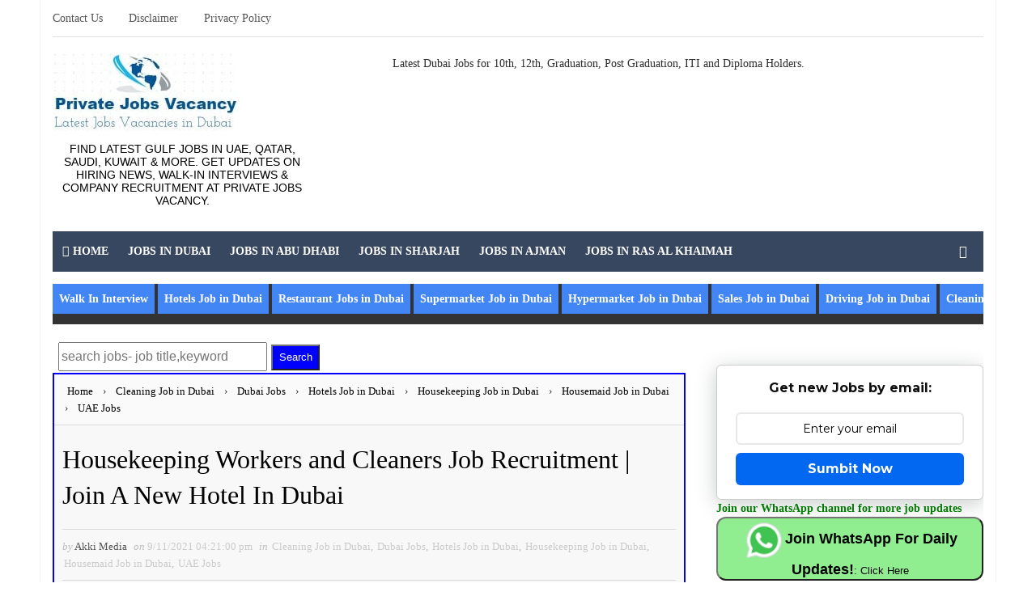

--- FILE ---
content_type: text/html; charset=UTF-8
request_url: https://www.privatejobsvacancy.com/2021/09/housekeeping-workers-and-cleaners-job.html
body_size: 35019
content:
<!DOCTYPE html>
<html class='v2' dir='ltr' lang='en' xmlns='http://www.w3.org/1999/xhtml' xmlns:b='http://www.google.com/2005/gml/b' xmlns:data='http://www.google.com/2005/gml/data' xmlns:expr='http://www.google.com/2005/gml/expr'>
<head>
<script type='text/javascript'>
//<![CDATA[
(function() {
    var uri = window.location.href;

    // Remove unwanted parameters
    uri = uri.replace(/([\?&]m=1|%3D%3D|%3D)/g, "");

    // Update the URL without reloading the page
    window.history.replaceState({}, document.title, uri);
})();
//]]>
</script>
<meta content='width=device-width, user-scalable=no, initial-scale=1, maximum-scale=1' name='viewport'/>
<meta content='FcbdSgc0zeJ2k0Tg6Dqf' name='follow.it-verification-code'/>
<script async='async' crossorigin='anonymous' src='https://pagead2.googlesyndication.com/pagead/js/adsbygoogle.js?client=ca-pub-7310278613932925'></script>
<meta content='text/html; charset=UTF-8' http-equiv='Content-Type'/>
<meta content='blogger' name='generator'/>
<link href='https://www.privatejobsvacancy.com/favicon.ico' rel='icon' type='image/x-icon'/>
<link href='https://www.privatejobsvacancy.com/2021/09/housekeeping-workers-and-cleaners-job.html' rel='canonical'/>
<link rel="alternate" type="application/atom+xml" title="Private Jobs Vacancy  - Atom" href="https://www.privatejobsvacancy.com/feeds/posts/default" />
<link rel="alternate" type="application/rss+xml" title="Private Jobs Vacancy  - RSS" href="https://www.privatejobsvacancy.com/feeds/posts/default?alt=rss" />
<link rel="service.post" type="application/atom+xml" title="Private Jobs Vacancy  - Atom" href="https://www.blogger.com/feeds/1248675336724725479/posts/default" />

<link rel="alternate" type="application/atom+xml" title="Private Jobs Vacancy  - Atom" href="https://www.privatejobsvacancy.com/feeds/3119459774936587948/comments/default" />
<!--Can't find substitution for tag [blog.ieCssRetrofitLinks]-->
<link href='https://blogger.googleusercontent.com/img/b/R29vZ2xl/AVvXsEje93pm_VIPixQ8pOyebmhROEwAJmT-FLM4dRgczbwoho46849TZmfEfbgxXNpLNiIFtnpxaILOra2r2KUVBnb9Fy5tcvdzJFQZyeyzK7ZSWDt0QZtj33IkoK9H9XfgrYjwkda13IZaJRRk/w320-h144/Cleaners+Jobs+Recruitment+2021+in+Dubai.jpg' rel='image_src'/>
<meta content='Job Title: Housekeeping Cleaners
Job Location: Dubai
Job Type: Full Time
Job Details
Housekeeping workers and cleaners are needed to join a new hotel ' name='description'/>
<meta content='https://www.privatejobsvacancy.com/2021/09/housekeeping-workers-and-cleaners-job.html' property='og:url'/>
<meta content='Housekeeping Workers and Cleaners Job Recruitment | Join A New Hotel In Dubai' property='og:title'/>
<meta content='Job Title: Housekeeping Cleaners
Job Location: Dubai
Job Type: Full Time
Job Details
Housekeeping workers and cleaners are needed to join a new hotel ' property='og:description'/>
<meta content='https://blogger.googleusercontent.com/img/b/R29vZ2xl/AVvXsEje93pm_VIPixQ8pOyebmhROEwAJmT-FLM4dRgczbwoho46849TZmfEfbgxXNpLNiIFtnpxaILOra2r2KUVBnb9Fy5tcvdzJFQZyeyzK7ZSWDt0QZtj33IkoK9H9XfgrYjwkda13IZaJRRk/w1200-h630-p-k-no-nu/Cleaners+Jobs+Recruitment+2021+in+Dubai.jpg' property='og:image'/>
<title>
Housekeeping Workers and Cleaners Job Recruitment | Join A New Hotel In Dubai - Private Jobs Vacancy 
</title>
<!-- Description and Keywords (start) -->
<meta content='Indeed Dubai, Jobs in Dubai, Dubai Jobe Vacancy, Jobs at Dubai, Jobs in abu dhabi, Jobs in UAE' name='keywords'/>
<!-- Description and Keywords (end) -->
<meta content='Housekeeping Workers and Cleaners Job Recruitment | Join A New Hotel In Dubai' property='og:title'/>
<meta content='https://www.privatejobsvacancy.com/2021/09/housekeeping-workers-and-cleaners-job.html' property='og:url'/>
<meta content='article' property='og:type'/>
<meta content='https://blogger.googleusercontent.com/img/b/R29vZ2xl/AVvXsEje93pm_VIPixQ8pOyebmhROEwAJmT-FLM4dRgczbwoho46849TZmfEfbgxXNpLNiIFtnpxaILOra2r2KUVBnb9Fy5tcvdzJFQZyeyzK7ZSWDt0QZtj33IkoK9H9XfgrYjwkda13IZaJRRk/w320-h144/Cleaners+Jobs+Recruitment+2021+in+Dubai.jpg' property='og:image'/>
<meta content='Job Title: Housekeeping Cleaners
Job Location: Dubai
Job Type: Full Time
Job Details
Housekeeping workers and cleaners are needed to join a new hotel ' name='og:description'/>
<meta content='Private Jobs Vacancy ' property='og:site_name'/>
<meta content='https://www.privatejobsvacancy.com/' name='twitter:domain'/>
<meta content='Housekeeping Workers and Cleaners Job Recruitment | Join A New Hotel In Dubai' name='twitter:title'/>
<meta content='summary_large_image' name='twitter:card'/>
<meta content='https://blogger.googleusercontent.com/img/b/R29vZ2xl/AVvXsEje93pm_VIPixQ8pOyebmhROEwAJmT-FLM4dRgczbwoho46849TZmfEfbgxXNpLNiIFtnpxaILOra2r2KUVBnb9Fy5tcvdzJFQZyeyzK7ZSWDt0QZtj33IkoK9H9XfgrYjwkda13IZaJRRk/w320-h144/Cleaners+Jobs+Recruitment+2021+in+Dubai.jpg' name='twitter:image'/>
<meta content='Housekeeping Workers and Cleaners Job Recruitment | Join A New Hotel In Dubai' name='twitter:title'/>
<meta content='Job Title: Housekeeping Cleaners
Job Location: Dubai
Job Type: Full Time
Job Details
Housekeeping workers and cleaners are needed to join a new hotel ' name='twitter:description'/>
<!-- Social Media meta tag need customer customization -->
<meta content='Facebook App ID here' property='fb:app_id'/>
<meta content='Facebook Admin ID here' property='fb:admins'/>
<meta content='@username' name='twitter:site'/>
<meta content='@username' name='twitter:creator'/>   
   
    

   
    
  <style type="text/css">
				<!-- /*
<style id='page-skin-1' type='text/css'><!--
*/
--></style>
<style type='text/css'>/* 
-----------------------------------------------
Blogger Template Style
Name:        Seo Hub
Author:      MTT    
Url:         https://mytrickstips12.blogspot.in
License:     Premium Version Version
----------------------------------------------- */
/* Variable definitions
-----------------------
<Variable color='#e0e5e8' default='$(color) url() repeat fixed top left' description='Background' name='bodybackground' type='background' value='$(color) url() repeat fixed top left'></Variable>
<Variable default='#3cc091' description='Primary Color' name='maincolor' type='color' value='#0000ff'></Variable>
<Variable default='#151515' description='Primary Dark Color' name='maindarkcolor' type='color' value='#000000'></Variable>
*/
/*****************************************
reset.css
******************************************/
   
html, body, .section, .widget, div, span, applet, object, iframe,
h1, h2, h3, h4, h5, h6, p, blockquote, pre,
a, abbr, acronym, address, big, cite, code,
del, dfn, em, font, img, ins, kbd, q, s, samp,
small, strike, strong, sub, sup, tt, var,
dl, dt, dd, ol, ul, li,
fieldset, form, label, legend,
table, caption, tbody, tfoot, thead, tr, th, td, figure {    margin: 0;    padding: 0;}
html {   overflow-x: hidden;}
a {text-decoration:none;color:#000;}
article,aside,details,figcaption,figure,
footer,header,hgroup,menu,nav,section {     display:block;}
table {    border-collapse: separate;    border-spacing: 0;}
caption, th, td {    text-align: left;    font-weight: normal;}
blockquote:before, blockquote:after,
q:before, q:after {    content: "";}
.quickedit, .home-link{display:none;}
blockquote, q {    quotes: "" "";}
sup{    vertical-align: super;    font-size:smaller;}
code{      font-size:12px;    color:#272727;}
::selection {background:transparent; text-shadow:#000 0 0 2px;}
::-moz-selection {background:transparent; text-shadow:#000 0 0 2px;}
::-webkit-selection {background:transparent; text-shadow:#000 0 0 2px;}
::-o-selection {background:transparent; text-shadow:#000 0 0 2px;}
a img{	border: none;}
ol, ul { padding:0;  margin:0;  text-align: left;  }
ol li { list-style-type: decimal;  padding:0 0 5px;  }
ul li { list-style-type: disc;  padding: 0 0 5px;  }
ul ul, ol ol { padding: 0; }
#navbar-iframe, .navbar {   height:0px;   visibility:hidden;   display:none   }
.Attribution, .feed-links, .post-footer-line.post-footer-line-1, .post-footer-line.post-footer-line-2 , .post-footer-line.post-footer-line-3 {
display: none;
}
.item-control {
display: none !important;
}
abbr.published.timeago {
    text-decoration: none;
}
.post-body a, .post-body a:link, .post-body a:visited {
color:$maincolor;
font-weight:bold;
}
h2.date-header, h4.date-header {display:none;margin:1.5em 0 .5em}
h1, h2, h3, h4, h5, h6 {

font-weight: 400;
color: #151515;
}
blockquote {
padding: 8px;
background-color: #faebbc;
border-top: 1px solid #e1cc89;
border-bottom: 1px solid #e1cc89;
margin: 5px;
background-image: url(https://blogger.googleusercontent.com/img/b/R29vZ2xl/AVvXsEjWvAw03LHR9cVPwvkU0QbesCbhaEjLTtHfDfmbBAZeT31x3KDufeG2b3hDASWTj1sOxXMqzfwg9lFMAnow9Ah07-XZwRtWUXsFaGpZc8eaWZ47IceSluu2394HUd1jeOPB8SZrA04GzqI/s1600/openquote1.gif);
background-position: top left;
background-repeat: no-repeat;
text-indent: 23px;
}
blockquote p{
display: block;
background-image: url(https://blogger.googleusercontent.com/img/b/R29vZ2xl/AVvXsEgiJ7HtHXOeOpJi9uXfdJuHoOkQIrJ9dhVNafv3IpisRxA2anRYJuElkLegB5oNGnCSyhNtWe67lCl17EUCBxN0Fu69iRen3bJBU5bGBVrVWyNmcqGB7YiVRoz9W3JWMrJwYWXYfVSIBr0/s1600/closequote1.gif);
background-repeat: no-repeat;
background-position: bottom right;
}
img {
    max-width: 100%;
    vertical-align: middle;
}
* {
    outline: 0;
    transition: all .3s ease;
    -webkit-transition: all .3s ease;
    -moz-transition: all .3s ease;
    -o-transition: all .3s ease;
}
.item #blog-pager {
    display: none;
    height: 0;
    opacity: 0;
    visibility: hidden;
}
.widget iframe, .widget img {
max-width: 100%;
}
.status-msg-wrap {
display: none;
}
a:hover {
color:$maincolor;
}
/*****************************************
Custom css starts
******************************************/
body {
color: #2e2e2e;
font-family: "Open Sans Regular";
font-display:swap;
font-size: 14px;
font-weight: normal;
line-height: 21px;
background: $bodybackground;
}
/* ######## Wrapper Css ######################### */
#outer-wrapper{max-width:1180px;margin:0 auto;background-color:#FFF;box-shadow:0 0 0 1px rgba(0,0,0,0.05)}
.row{width:1150px}
#content-wrapper {
margin: 0 auto;
padding: 20px 0 40px;
overflow: hidden;
}
#main-wrapper {
float: left;
width: 68%;
max-width: 800px;
}
#sidebar-wrapper {
float: right;
width: 30%;
max-width: 330px;
}
/* ######## Top Header Bar Css ######################### */
.top-bar {
  background: rgba(255,255,255,.99);
}
.top-bar-wrapper {
position: relative;
overflow: hidden;
min-height:40px;
color: $maindarkcolor;
margin:0 auto;
border-bottom:1px solid rgba(0,0,0,0.12);
}
.top-bar-social, .bottom-bar-social {
float: right;
padding: 5px 0;
}
.bottom-bar-social {
padding:0 0;
}
.top-bar-social li, .bottom-bar-social li {
display: inline;
padding: 0;
float: left;
margin-right: 5px;
;
}
.top-bar-social .widget ul, .bottom-bar-social .widget ul {
padding: 0;
}
.top-bar-social .LinkList ul, .bottom-bar-social .LinkList ul {
text-align: center;
}
.top-bar-social #social a {
display: block;
    width: 30px;
    height: 30px;
    line-height: 30px;
    font-size: 12px;
    color: $maindarkcolor;
    -webkit-border-radius: 100%;
    -moz-border-radius: 100%;
    border-radius: 100%;
    transition: background 0.3s linear;
    -moz-transition: background 0.3s linear;
    -webkit-transition: background 0.3s linear;
    -o-transition: background 0.3s linear;
}
.bottom-bar-social #social a {
display: block;
width: 30px;
height: 30px;
line-height: 30px;
font-size: 15px;
color: #fff;
transition: color 0.3s linear;
-moz-transition: color 0.3s linear;
-webkit-transition: color 0.3s linear;
-o-transition: color 0.3s linear;
-webkit-border-radius: 100%;
-moz-border-radius: 100%;
border-radius: 100%;
}
.top-bar-social #social a:before, .bottom-bar-social #social a:before {
display: inline-block;
font: normal normal normal 22px/1 FontAwesome;
font-size: inherit;
font-style: normal;
font-weight: 400;
-webkit-font-smoothing: antialiased;
-moz-osx-font-smoothing: grayscale;
}
.top-bar-social .bloglovin:before, .bottom-bar-social .bloglovin:before{content:"\f004"}
.top-bar-social .facebook:before, .bottom-bar-social .facebook:before{content:"\f09a"}
.top-bar-social .twitter:before, .bottom-bar-social .twitter:before{content:"\f099"}
.top-bar-social .gplus:before, .bottom-bar-social .gplus:before{content:"\f0d5"}
.top-bar-social .rss:before, .bottom-bar-social .rss:before{content:"\f09e"}
.top-bar-social .youtube:before, .bottom-bar-social .youtube:before{content:"\f167"}
.top-bar-social .skype:before, .bottom-bar-social .skype:before{content:"\f17e"}
.top-bar-social .stumbleupon:before, .bottom-bar-social .stumbleupon:before{content:"\f1a4"}
.top-bar-social .tumblr:before, .bottom-bar-social .tumblr:before{content:"\f173"}
.top-bar-social .vine:before, .bottom-bar-social .vine:before{content:"\f1ca"}
.top-bar-social .stack-overflow:before, .bottom-bar-social .stack-overflow:before{content:"\f16c"}
.top-bar-social .linkedin:before, .bottom-bar-social .linkedin:before{content:"\f0e1"}
.top-bar-social .dribbble:before, .bottom-bar-social .dribbble:before{content:"\f17d"}
.top-bar-social .soundcloud:before, .bottom-bar-social .soundcloud:before{content:"\f1be"}
.top-bar-social .behance:before, .bottom-bar-social .behance:before{content:"\f1b4"}
.top-bar-social .digg:before, .bottom-bar-social .digg:before{content:"\f1a6"}
.top-bar-social .instagram:before, .bottom-bar-social .instagram:before{content:"\f16d"}
.top-bar-social .pinterest:before, .bottom-bar-social .pinterest:before{content:"\f0d2"}
.top-bar-social .delicious:before, .bottom-bar-social .delicious:before{content:"\f1a5"}
.top-bar-social .codepen:before, .bottom-bar-social .codepen:before{content:"\f1cb"}
.top-bar-social .email:before, .bottom-bar-social .email:before{content:"\f0e0"}
.top-bar-social ul#social a:hover, .bottom-bar-social ul#social a:hover {
color: $maincolor;
opacity: 1;
}
.top-bar-menu {
float: left;
}
.top-menu ul {
overflow: hidden;
list-style: none;
padding: 0;
margin: 0;
}
.top-menu ul li {
float: left;
display: inline-block;
list-style: none;
padding:0;
}
.top-menu ul li a {
padding: 12px 16px;
display: block;
border: none !important;
text-decoration: none;
line-height: inherit;
font-size: 14px;
font-weight: normal;
color:$maindarkcolor;
}
.top-menu ul li:first-child a {
padding-left:0;
}
.selectnav {display:none}
/* ######## Header Css ######################### */
#header-wrapper {
background: #fff;
}
#header-wrappers {
color: $maindarkcolor;
padding: 20px 0 20px;
margin: 0 auto;
}
#header-inner {
background-position: left;
background-repeat: no;
}
.headerleft img {
height: auto;
margin: 0 0 0;
}
.headerleft h1,
.headerleft h1 a,
.headerleft h1 a:hover,
.headerleft h1 a:visited {
    
    color: #151515;
    font-size: 55px;
    font-weight: bold;
    line-height: 68px;
    margin: 0;
    padding: 0 0 5px;
    text-decoration: none;
    text-transform: uppercase;
}
.headerleft h3 {
font-weight: 400;
margin: 0;
padding: 0;
}
.headerleft .description {
color: #000000;
    font: normal 14px 'Lato', sans-serif;
    margin: 0;
    padding: 10px 0;
    text-transform: uppercase;
    text-align: center;
}
.headerleft {
float: left;
margin: 0;
padding: 0;
max-width: 320px;
}
.headerright {
float: right;
margin: 0;
padding: 1px 0 0;
width: 730px;
}
/* ######## Navigation Menu Css ######################### */
.selectnav {
display:none;
}
.tm-menu {
    font-weight: 400;
    margin: 0 auto;
    height:50px;
}
ul#nav {
    list-style: none;
    margin: 0;
    padding: 0;
}
#menu .widget {
    display: none;
}
#menu {
    height: 50px;
    position: relative;
    text-align: center;
    z-index: 15;
margin:0 auto;
    background: #374760;
padding-right:50px;
}
.menu-wrap {
margin:0 auto;
position: relative;
}
#menu ul > li {
    position: relative;
    vertical-align: middle;
    display: inline-block;
    padding: 0;
    margin: 0;
}
#menu ul > li.hub-home {
background:$maincolor;
}
#menu ul > li.hub-home a:before {
    content: "\f015";

    text-align: center;
    margin-right: 5px;
}
#menu ul > li:hover > a {
   
}
#menu ul > li > a {
    color: #fff;
    font-size: 14px;
    font-weight: 600;
    line-height: 50px;
    display: inline-block;
    text-transform: uppercase;
    text-decoration: none;
    
    margin: 0;
    padding: 0 12px;
  
}

#menu ul > li > ul > li:first-child > a {
    padding-left: 12px
}
#menu ul > li > ul {
    position: absolute;
    background: #4d4d4d;
    top: 100%;
    left: 0;
    min-width: 180px;
    padding: 0;
    z-index: 99;
    margin-top: 0;
    visibility: hidden;
    opacity: 0;
    -webkit-transform: translateY(10px);
    -moz-transform: translateY(10px);
    transform: translateY(10px)
}
#menu ul > li > ul > li > ul {
    position: absolute;
    top: 0;
    left: 180px;
    width: 180px;
    background: #5d5d5d;
    z-index: 99;
    margin-top: 0;
    margin-left: 0;
    padding: 0;
    border-left: 1px solid #6d6d6d;
    visibility: hidden;
    opacity: 0;
    -webkit-transform: translateY(10px);
    -moz-transform: translateY(10px);
    transform: translateY(10px)
}
#menu ul > li > ul > li {
    display: block;
    float: none;
    text-align: left;
    position: relative;
border-bottom: 1px solid;
    border-top: none;
    border-color: #8d8d8d;
}
#menu ul > li > ul > li:last-child {
    border: 0;
}

#menu ul li.parent ul li:after, #menu ul li:last-child:after {
   display:none;
}
#menu ul > li:hover {
    background-color: $maincolor
}
#menu ul > li > ul > li a {
    font-size: 11px;
    display: block;
    color: #fff;
    line-height: 35px;
    text-transform: uppercase;
    text-decoration: none;
    margin: 0;
    padding: 0 12px;
    border-right: 0;
    border: 0
}
#menu ul > li.parent > a:after {
   
    float: right;
    margin-left: 5px
}
#menu ul > li:hover > ul,
#menu ul > li > ul > li:hover > ul {
    opacity: 1;
    visibility: visible;
    -webkit-transform: translateY(0);
    -moz-transform: translateY(0);
    transform: translateY(0)
}
#menu ul > li > ul > li.parent > a:after {
    content: '\f105';
    float: right
}
#menu ul ul {

}
.ty-ran-yard {
  position: absolute;
    right: 0;
    top: 0;
    z-index: 99;
}
.ty-ran-yard span {
    list-style: none;
}
.ty-ran-yard a.ran-sym {
    background-color: $maincolor;
    cursor: pointer;
    display: block;
    height: 50px;
    text-align: center;
    position: relative;
    right: 0;
    top: 0;
    width: 50px;
    border-radius: 0;
    box-sizing: border-box;
}
.ty-ran-yard a.ran-sym:hover {
background-color:#6d6d6d;
}
.ty-ran-yard a.ran-sym:before {
    color: #fff;
    content: '\f074';
  
    font-size: 16px;
    text-rendering: auto;
    -webkit-font-smoothing: antialiased;
    -moz-osx-font-smoothing: grayscale;
    line-height: 50px;
}

/* ######## Sidebar Css ######################### */
.sidebar .widget, .mini-sidebar .widget {
margin-bottom: 20px;
position: relative;
clear: both;
}
.sidebar h2 {
    font-size: 16px;
    line-height: 23px;
    font-weight: 700;
    text-transform: uppercase;
    border-bottom: 1px solid #e1e1e1;
    padding-bottom: 10px;
    margin-bottom: 25px;
  
}
.sidebar ul,.sidebar li, .mini-sidebar ul,.mini-sidebar li {
list-style-type:none;
margin:0;
padding: 0;
}
.sidebar .LinkList li, .mini-sidebar .LinkList li {
padding: 0 0 6px 0;
    margin: 0 0 6px 0;
text-transform:capitalize;
}
/* Multi Tab Widget */
.menu-tab li a,
.sidetabs .section {
transition: all 0s ease;
-webkit-transition: all 0s ease;
-moz-transition: all 0s ease;
-o-transition: all 0s ease;
-ms-transition: all 0s ease
}
.menu-tab {
overflow: hidden;
clear: both;
padding: 0;
margin: 0
}
.sidetabs .widget-content {
    padding: 10px 0;
}
.sidetabs .widget h2 {
display: none
}
.menu-tab li {
width: 33.33%;
float: left;
display: inline-block;
padding: 0
}
.menu-tab li a {
 
height: 32px;
text-align: center;
padding: 0;
font-weight: 400;
display: block;
color: #fff;
background-color:#192b33;
font-size: 14px;
line-height: 32px;

text-transform: uppercase
}
.menu-tab li.active a {
color: #fff;
background-color:$maincolor;
}
.menu-tab li {
display: none
}
.hide-tab {
display: inline-block!important
}
#tabside2 {
    margin-bottom: 15px;
}
/* ######## Post Css ######################### */
article {
    padding:0;
    overflow: hidden;
}

.post {
    display: block;
    overflow: hidden;
  
border: 1px solid rgba(0,0,0,0.12);
}
.index .post, .archive .post {
 margin: 0 0 15px 0;
    padding: 20px;
}
.post-head h1 {
    color: #000;
    font-size: 32px;
    font-weight: 400;
    line-height: 44px;
}
.index .post h2, .archive .post h2 {
margin-bottom: 12px;
line-height: 1.3em;
    font-size: 22px;
    font-weight: 700;
}
.post h2 a {
color: #151515;

}
.index .post h2, .archive .post h2 {
    margin: 0 0 10px;
    padding: 0;
text-transform:capitalize;
}


.retitle h2 {
    display: block;
}
.post-body {
margin: 0px;
padding:10px;
font-size: 16px;
line-height: 26px;
    box-sizing: border-box;
}
.widget .post-body ul, .widget .post-body ol {
    padding-left: 15px;
}

.block-image {
float:left;
width: 180px;
height: auto;
margin-right: 15px;
position:relative;
}
.block-image .thumb {
width: 100%;
height: auto;
position: relative;
display: block;
overflow: hidden;
}
.block-image .thumb img {
width: 100%;
height: 150px;
display: block;
transition: all .3s ease-out!important;
-webkit-transition: all .3s ease-out!important;
-moz-transition: all .3s ease-out!important;
-o-transition: all .3s ease-out!important;
}
.block-image .thumb > a:before {
    position: absolute;
    content: '';
    width: 100%;
    height: 100%;
    background-color: #000;
    opacity: 0;
    left: 0;
    top: 0;
    -webkit-transition: all 0.35s ease-in-out;
    -moz-transition: all 0.35s ease-in-out;
    -ms-transition: all 0.35s ease-in-out;
    -o-transition: all 0.35s ease-in-out;
    transition: all 0.35s ease-in-out;
}
.block-image .thumb:hover > a:before {
    opacity: 0.3;
}
.date-header-post {
    color: #bdbdbd;
    display: block;
    font-size: 18px;
    font-weight: 400;
    line-height: 1.3em;
    margin: 0!important;
    padding: 0;
}
.date-header-post a {
    color: #bdbdbd;
}
.post-head {
    padding:20px 10px;
}
.index .post-head, .archive .post-head {
padding:0;
}
#meta-post .fa-calendar-o {
    margin-left: 8px;
}
.breadcrumbs .fa-angle-right:before{margin:0 5px}
.breadcrumbs{margin:0;font-size:13px;    padding: 10px 10px;    background: #fafafa;border-bottom: 1px solid rgba(0,0,0,0.12);}
.breadcrumbs span a.bhome{color:$maincolor}
.breadcrumbs span,.breadcrumbs span a{color:#010101;padding: 0 2px;}
.breadcrumbs span a:hover{color:$maincolor}
.post-meta {
    color: #bdbdbd;
    display: block;
    font-size: 13px;
    font-weight: 400;
    line-height: 21px;
    margin: 0;
    padding: 0 10px;
}
.post-meta-wrap {
padding:10px 0;
border-bottom: 1px solid rgba(0,0,0,0.12);
border-top: 1px solid rgba(0,0,0,0.12);
}
.post-meta a {
    color: #CBCBCB;
}
 .post-meta i {
    color: $maindarkcolor;
}
.post-timestamp {
    margin-left: 5px;
}
.label-head {
    margin-left: 5px;
}
.label-head a {
    padding-left: 2px;
}
.resumo {
    margin-top: 10px;
    color: #313131;
}
.resumo span {
    display: block;
    margin-bottom: 8px;
font-size: 14px;
    line-height: 22px;
text-align: justify;
}
.post-body img {
max-width: 100%;
padding: 10px 0;
position: relative;
margin:0 auto;
}
.second-meta {
padding:10px 0 0;
display: block;
overflow: hidden;
}
.second-meta .read-more-wrap {
    display: block;
}
.second-meta .read-more {
   
   
transition: all .3s;
background: $maindarkcolor;
    padding: 5px 12px !important;
    display: inline-block;
    vertical-align: middle;
    margin:0;
    font-size: 12px;
    text-transform: capitalize;
    color: #f7f7f7;
    white-space: nowrap;
}
.second-meta .read-more:hover {
color:#fff;
background:$maincolor;
border-color:$maindarkcolor;
}
.block-image .post-labels {
 position:absolute;
top: 10px;
    left: 10px;
    padding: 8px 12px 6px;
    background: $maincolor;
    color: #fff;
    font-size: 12px;
    text-transform: uppercase;
    display: inline-block;
    z-index: 9;
}
.block-image .post-labels a {
 color:#fff;
height:auto;
width:auto;
}
.comment-link {
    white-space: normal;
}
#blog-pager {
    clear: both;
    text-align: center;
    margin: 0;
   
}
.index .pagenavi, .archive .pagenavi {
    display: inline-block;
    border: 2px solid #151515;
}
.index .blog-pager,
.index #blog-pager {
    display: block
}
.index .blog-pager,
.index #blog-pager,
.archive .blog-pager,
.archive #blog-pager {
    -webkit-border-radius: 0;
    -moz-border-radius: 0;
    border-radius: 0;
    padding: 0;
    text-align: center;
}
.showpageNum a,
.showpage a,
#blog-pager-newer-link a,
#blog-pager-older-link a {
   color: $maindarkcolor;
    font-size: 14px;
    font-weight: 700;
    overflow: hidden;
    padding: 10px 15px;
    text-decoration: none;
float:left;
}
.item #blog-pager-older-link a {
float:none;
}
.showpageNum:last-child a {
border:0;
}
.showpageNum a:hover,
.showpage a:hover,
#blog-pager-newer-link a:hover,
#blog-pager-older-link a:hover {
    decoration: none;
    color: $maincolor
}
.showpageOf {
   color: #151515;
    font-size: 14px;
    font-weight: 700;
    overflow: hidden;
    padding: 10px 15px;
    text-decoration: none;
float:left;
}
.showpagePoint {
    color: #151515;
    font-size: 14px;
    font-weight: 700;
    overflow: hidden;
    padding: 10px 15px;
    text-decoration: none;
float:left;
}
#post-pager .blog-pager-older-link:hover, #post-pager .blog-pager-newer-link:hover {
color:$maincolor;
background:inherit;
}
#post-pager {
clear:both;
    float: left;
    display: block;
    width: 100%;
    box-sizing: border-box;
margin: 15px 0;
padding:10px 10px 0;
border-top: 1px solid rgba(0,0,0,0.12);
}
#post-pager .blog-pager-older-link, #post-pager .blog-pager-newer-link {
border:0;
text-align:right;
background:none;
color:$maindarkcolor;
}
#post-pager .blog-pager-newer-link {
    border: 0;
text-align:left;
}
#post-pager #blog-pager-newer-link, #post-pager #blog-pager-older-link {
    width: 50%;
}
#post-pager a b {
    display: block;
    padding: 0 0 5px;
    font-weight: 900;
   
    font-size: 13px;
color:$maincolor;
 
text-transform:uppercase;
}
#post-pager a span {
    text-transform:capitalize;
}
#post-pager .blog-pager-older-link, #post-pager .blog-pager-newer-link {
    padding:0;
display: block;
}
/* ######## Share widget Css ######################### */
.item .post-footer .share-box .post-labels {
    float: left;
}

.item .post-footer .share-box .post-labels .label-title {
    color: #fff;
    padding: 3px 8px;
    font-size: 13px;
    background-color: $maincolor;
}
.item .post-footer .share-box .post-labels a {
    color: $textcolor;
    padding: 3px 8px;
    font-size: 13px;
    background-color: #f8f8f8;
}
.post-footer .share-box {
position: relative;
padding: 10px 10px;
text-align: center;
overflow:hidden;
}
.post-footer .share-title {
border-bottom: 2px solid #eee;
color: #010101;
display: inline-block;
padding-bottom: 7px;
font-size: 15px;
font-weight: 500;
clear: both;
margin: 0 0 10px;
position: relative;
float: left;
}
.sora-author-box {
overflow: hidden;
margin: 10px 0;
}
.sora-author-box img {
float: left;
margin-right: 10px;
object-fit:cover;
}
.sora-author-box p {
padding: 0 10px 10px;
-webkit-margin-before: 0;
-webkit-margin-after: 0;
}
.sora-author-box b {
font-weight: 700;
font-style: normal;

font-size: 20px;
}
.Related-title {
    padding: 0;
    margin: 0 0 20px;
position:relative;
    display: block;
}
.Related-title:before {
position: absolute;
content: '';
width: 100%;
height: 2px;
background-color: $maindarkcolor;
top: 10px;
z-index: 0;
}
.Related-title span {
position: relative;
display: inline-block;
font-size: 14px;
font-weight: 700;
text-transform: uppercase;

background-color: #fff;
padding: 0 10px 0 0;
z-index: 1;
color:#000;
}
.share-box {
position: relative;
padding: 10px;
}
.share-title {
border-bottom: 2px solid #777;
color: #010101;
display: inline-block;
padding-bottom: 7px;
font-size: 15px;
font-weight: 500;
position: relative;
top: 2px;
}
.share-art {
float: right;
padding: 0;
padding-top: 0;
font-size: 13px;
font-weight: 400;
text-transform: capitalize;
}
.share-art a {
color: #fff;
padding: 3px 8px;
margin-left: 4px;
border-radius: 2px;
display: inline-block;
margin-right: 0;
background: #010101;
}
.share-art a span {
 
}
.share-art a:hover{color:#fff}
.share-art .fac-art{background:#3b5998}
.share-art .fac-art:hover{background:rgba(49,77,145,0.7)}
.share-art .twi-art{background:#00acee}
.share-art .twi-art:hover{background:rgba(7,190,237,0.7)}
.share-art .goo-art{background:#db4a39}
.share-art .goo-art:hover{background:rgba(221,75,56,0.7)}
.share-art .pin-art{background:#CA2127}
.share-art .pin-art:hover{background:rgba(202,33,39,0.7)}
.share-art .lin-art{background:#0077B5}
.share-art .lin-art:hover{background:rgba(0,119,181,0.7)}
.share-art .wat-art{background:#25d266;display:none;}
.share-art .wat-art:hover{background:rgba(37, 210, 102, 0.73)}
@media only screen and (max-width: 768px) {
.share-art .wat-art{display:inline-block;}
}


/* ######## Related Post Css ######################### */
#related-posts {
}
h4.related-title {
    font-size: 14px;
    margin: 0 0 10px 0;
    background: #4f93c5;
    color: #fff;
    padding: 15px 20px;
    font-weight: 700;
    position: relative;
    text-align: left;
    text-transform: uppercase;
    overflow: hidden;
}
#related-posts ul.related {
padding: 0 10px;
}
.related li {
display: block;
overflow: hidden;
position: relative;
}
.related li h3 {
margin-bottom:5px;
}
.related-thumb {
width: 90px;
height: 70px;
overflow: hidden;
position: relative;
vertical-align: middle;
    float: left;
    margin: 0 10px 0 0;
}
.related li .related-img {
width: 90px;
height: 70px;
display: block;
transition: all .3s ease-out!important;
-webkit-transition: all .3s ease-out!important;
-moz-transition: all .3s ease-out!important;
-o-transition: all .3s ease-out!important;
}
.related li .related-img:hover {
-webkit-transform: scale(1.1) rotate(-1.5deg)!important;
-moz-transform: scale(1.1) rotate(-1.5deg)!important;
transform: scale(1.1) rotate(-1.5deg)!important;
transition: all .3s ease-out!important;
-webkit-transition: all .3s ease-out!important;
-moz-transition: all .3s ease-out!important;
-o-transition: all .3s ease-out!important;
}
.related-title a {
    font-size: 15px;
    line-height: 1.4em;
    padding: 0;
  
    font-weight: 700;
    font-style: normal;
   
    color: #151515;
    display: block;
}
.recent-summary {
    color: #666;
    font-size: 13px;
   
line-height: 1.6;
}

.related .related-tag {
display:none;
}

.related-overlay {
position: absolute;
left: 0;
top: 0;
z-index: 1;
width: 100%;
height: 100%;
background-color: rgba(40,35,40,0.05);
}
.related-content {
display: block;
bottom: 0;
padding: 0px 0px 11px;
width: 100%;
line-height: 1.2em;
box-sizing: border-box;
z-index: 2;
}
.related .related-content .recent-date {
display:none;
}
.recent-date:before, .p-date:before {
content: '\f017';

margin-right: 5px;
}
/* ######## Footer Css ######################### */
#jugas_footer {
    background: #13253a;
    color: #BABABA;

    font-weight: 400;
    padding: 20px 0px;
}
.copy-container {
    margin: 0 auto;
    overflow: hidden;
}
.jugas_footer_copyright a {
    color: #f4f4f4;
}
.jugas_footer_copyright {
    text-align: left;
display:inline-block;
    line-height: 30px;
}
/* ######## Custom Widget Css ######################### */
select#BlogArchive1_ArchiveMenu {
width: 100%;
padding: 10px;
border-color: #777;
}
.ty-bonus .ty-wow {
    overflow: hidden;
    border-bottom: 1px solid #F5F5F5;
    padding: 10px 0;
}
.ty-bonus .ty-wow:first-child {
    padding-top: 0;
}
.ty-bonus .ty-wow:last-child {
    border-bottom: none;
}
.ty-bonus .ty-thumb-bonos {
    position: relative;
    float: left;
    margin: 0!important;
    width: 80px;
    height: 60px;
    overflow: hidden;
    display: block;
    vertical-align: middle;
}
.ty-bonus .ty-bonus-con {
    padding-left: 10px;
    display: table-cell;
}
.ty-bonus .ty-bonos-entry {
    overflow: hidden;
    line-height: 0;
    margin: 0 0 2px;
    padding: 0;
}
.ty-bonus .ty-bonos-entry a {
    color: $maindarkcolor;
    font-weight: 400;
    font-size: 14px;
    line-height: 1.5em;
}
.ty-bonus .ty-bonos-entry a:hover {
    color: $maincolor;
}
.ty-bonus .ty-thumb-bonos:hover .tyimg-lay {
    background-color: rgba(40, 35, 40, 0.3);
}
.yard-auth-ty {
    margin-right: 10px;
}
.yard-auth-ty::before {
    content: '\f007';
   
    color: #bbb;
    margin-right: 5px;
}
.yard-auth-ty,
.ty-time {
    color: #bdbdbd;
    font-size: 12px;
    font-weight: 400;
}
.ty-time:before {
    content: '\f133';
 
    color: #bbb;
    margin-right: 5px;
}
.sidebar .PopularPosts .widget-content ul li:first-child,
.sidebar .ty-bonus .ty-wow:first-child {
    padding-top: 0;
    border-top: 0;
}
.sidebar .PopularPosts .widget-content ul li:last-child,
.sidebar .ty-bonus .ty-wow:last-child {
    padding-bottom: 0;
}
.tyard-komet .ty-komet .ty-komet-tar {
    position: relative;
    overflow: hidden;
    padding: 0;
    width: 55px;
    height: 55px;
    float: left;
    margin: 0 10px 0 0;
}
.tyard-komet .ty-komet {
    background: none!important;
    clear: both;
    list-style: none;
    word-break: break-all;
    display: block;
    border-top: 1px solid #F5F5F5;
    border-bottom: 0 !important;
    overflow: hidden;
    margin: 0;
    padding: 10px 0;
}
.tyard-komet .ty-komet:first-child {
    padding-top: 0;
    border-top: 0;
}
.tyard-komet .ty-komet:last-child {
    padding-bottom: 0;
}
.tyard-komet .ty-komet span {
  color: #bdbdbd;
    display: block;
    line-height: 1.2em;
    text-transform: lowercase;
    font-size: 12px;
    font-style: italic;
    font-weight: 400;
    overflow: hidden;
    background: #f9f9f9;
    height: 38px;
    margin-top: 5px;
    box-sizing: border-box;
    padding: 5px 8px;
}
.yardimg-komet {
    width: 55px;
    height: 55px;
    float: left;
    margin: 0 10px 0 0;
}
.tyard-komet a {
    color: $darkcolor;
    position: relative;
    font-size: 13px;
    text-transform: capitalize;
    display: block;
    overflow: hidden;
    font-weight: 400;
}
.tyard-komet a:hover {
    color:$maincolor;
}
.tyard-komet {
    list-style: none;
    padding: 0;
}
.sidebar .PopularPosts .widget-content ul li:first-child,
#sidetabs .PopularPosts .widget-content ul li:first-child {
padding-top: 0;
border-top: 0
}
.sidebar .PopularPosts .widget-content ul li:last-child,
.sidebar .ty-bonus .ty-wow:last-child,
.tab-widget .PopularPosts .widget-content ul li:last-child,
.tab-widget .ty-bonus .ty-wow:last-child {
padding-bottom: 0
}
.sidebar .FollowByEmail > h3.title,
.sidebar .FollowByEmail .title-wrap {
    margin-bottom: 0
}
.FollowByEmail td {
    width: 100%;
    float: left;
    box-sizing: border-box
}
.FollowByEmail .follow-by-email-inner .follow-by-email-submit {
    margin-left: 0;
    width: 100%;
    border-radius: 0;
    height: 30px;
    font-size: 11px;
    color: #fff;
    background-color: $maincolor;
  
    text-transform: uppercase;
    font-weight: 700;
   
}
.FollowByEmail .follow-by-email-inner .follow-by-email-submit:hover {
    opacity:0.8;
}
.FollowByEmail .follow-by-email-inner .follow-by-email-address {
    padding-left: 10px;
    height: 30px;
    border: 1px solid #FFF;
    margin-bottom: 5px;
    box-sizing: border-box;
    font-size: 11px;

}
.FollowByEmail .follow-by-email-inner .follow-by-email-address:focus {
    border: 1px solid #FFF
}
.FollowByEmail .widget-content {
    background-color: $maindarkcolor;
    box-sizing: border-box;
    padding: 10px
}
.FollowByEmail .widget-content:before {
    content: "Enter your email address to subscribe to this blog and receive notifications of new posts by email.";
    font-size: 11px;
    color: #f2f2f2;
    line-height: 1.4em;
    margin-bottom: 5px;
    display: block;
    padding: 0 2px
}
.list-label-widget-content li {
    display: block;
    padding: 8px 0;
    border-bottom: 1px solid #f2f2f2;
    position: relative
}
.list-label-widget-content li:first-child {
    padding: 0 0 8px
}
.list-label-widget-content li:last-child {
    padding-bottom: 0;
    border-bottom: 0
}
.list-label-widget-content li a:before {
   
    font-size: 13px;
    color: $maindarkcolor;

margin-right: 5px;
}

.list-label-widget-content li a {
    color:blue;
    font-size: 14px;
    font-weight: 700;
   
    transition: color .3s
}
.list-label-widget-content li a:hover {
    color: $maincolor
}
.list-label-widget-content li span:last-child {
    color: $maindarkcolor;
    font-size: 11px;
    font-weight: 700;
    position: absolute;
    top: 8px;
    right: 0
}
.list-label-widget-content li:first-child span:last-child {
    top: 2px
}
.cloud-label-widget-content {
    text-align: left
}
.cloud-label-widget-content .label-count {
    background: $maincolor;
    color: #fff!important;
    margin-left: -3px;
    white-space: nowrap;
    border-radius: 0;
    padding: 1px 4px!important;
    font-size: 12px!important;
    margin-right: 5px;
    transition: background .3s
}
.cloud-label-widget-content .label-size {
    background: #f5f5f5;
    display: block;
    float: left;
    font-size: 11px;
    margin: 0 5px 5px 0;
    transition: background .3s
}
.cloud-label-widget-content .label-size a,
.cloud-label-widget-content .label-size span {
    height: 18px!important;
    color: $maindarkcolor;
    display: inline-block;
    font-size: 11px;
    font-weight: 700!important;
    text-transform: uppercase;
    padding: 6px 8px;
    transition: color .3s
}
.cloud-label-widget-content .label-size a {
    padding: 6px 10px
}
.cloud-label-widget-content .label-size a:hover {
    color: #fff!important
}
.cloud-label-widget-content .label-size,
.cloud-label-widget-content .label-count {
    height: 30px!important;
    line-height: 19px!important
}
.cloud-label-widget-content .label-size:hover {
    background: $maincolor;
    color: #fff!important
}
.cloud-label-widget-content .label-size:hover a {
    color: #fff!important
}
.cloud-label-widget-content .label-size:hover span {
    background: $maindarkcolor;
    color: #fff!important;
    cursor: pointer
}
.cloud-label-widget-content .label-size-1,
.label-size-2,
.label-size-3,
.label-size-4,
.label-size-5 {
    font-size: 100%;
    opacity: 10
}
.label-size-1,
.label-size-2 {
    opacity: 100
}
#ads-blog .widget {
width: 728px;
max-height: 90px;
padding:0;
margin: 0px auto 15px !important;
max-width: 100%;
box-sizing: border-box;
}
#ads-blog-bottom .widget {
width: 728px;
max-height: 90px;
padding:0;
margin: 0px auto 15px !important;
max-width: 100%;
box-sizing: border-box;
}
#ads-blog-content {
margin:0 auto;
}
#ads-blog-content  .widget {
    margin: 15px auto 0 !important;
    display: block !important;
    width: 100%;
    max-height: 100%;
padding: 0;
    max-width: 100%;
    box-sizing: border-box;
}

.ads-blog-post-top, .ads-blog-post-bottom {
display:none;
visibility:hidden;
}
.PopularPosts .widget-content ul li:first-child {
border-top:0;
}
.PopularPosts .item-thumbnail{margin:0 15px 0 0 !important;width:80px;height:60px;float:left;overflow:hidden;    position: relative}
.PopularPosts .item-thumbnail a{position:relative;display:block;overflow:hidden;line-height:0}
.PopularPosts ul li img{width:90px;height:65px;object-fit:cover;padding:0;transition:all .3s ease}
.PopularPosts .widget-content ul li{overflow:hidden;padding:10px 0;border-top:1px solid #f2f2f2}
.sidebar .PopularPosts .widget-content ul li:first-child,.sidebar .custom-widget li:first-child,.tab-widget .PopularPosts .widget-content ul li:first-child,.tab-widget .custom-widget li:first-child{padding-top:0;border-top:0}
.sidebar .PopularPosts .widget-content ul li:last-child,.sidebar .custom-widget li:last-child,.tab-widget .PopularPosts .widget-content ul li:last-child,.tab-widget .custom-widget li:last-child{padding-bottom:0}
.PopularPosts ul li a{color:#333333;font-weight:400;font-size:14px;line-height:1.4em;transition:color .3s;    }
.PopularPosts ul li a:hover{color:$maincolor}
.PopularPosts .item-title{margin:0 0 4px;padding:0;line-height:0}
.item-snippet{display:none;font-size:0;padding-top:0}
.PopularPosts ul {
counter-reset: popularcount;
margin: 0;
padding: 0;
}
.PopularPosts .item-thumbnail::before {
background: rgba(0, 0, 0, 0.3);
bottom: 0px;
content: "";
height: 100px;
width: 100px;
left: 0px;
right: 0px;
margin: 0px auto;
position: absolute;
z-index: 3;
}
/* ######## Responsive Css ######################### */
@media only screen and (max-width: 1150px) {
.row {
width: 96% !important;
margin: 0 auto;
float: none;
}
.headerright, .headerleft {
float: none;
width: 100%;
text-align: center;
height: auto;
margin: 0 auto;
clear: both;
}
.headerleft img {
margin: auto;
padding-bottom: 15px;
}
.headerright {
margin: 10px auto 0;
}
.headerleft .description {
text-align:center;
}

}
@media only screen and (max-width: 1050px) {


}
@media only screen and (max-width: 980px) {
#main-wrapper, #sidebar-wrapper {
float: none;
clear: both;
width: 100%;
margin: 0 auto;
}

.post-body {
padding:8px;
}
#main-wrapper {
max-width: 100%;
}
#sidebar-wrapper {
padding-top: 20px;
}
#lowerbar-wrapper {
        width: 100%;
    max-width: 375px;
    margin: 0 auto;
    float: none;
    clear: both;
}
.overlay a {
float: right;
margin: 30px 0;
}
.overlay h3 {
float: left;
}
}
@media screen and (max-width: 880px) {
#nav1, #nav {
display: none;
}
.home #header-wrapper {
margin-bottom: 10px;
}
#nav {
display:none;
}
.selectnav {
width: auto;
color: $maindarkcolor;
background: #f4f4f4;
border: 1px solid rgba(255,255,255,0.1);
position: relative;
border: 0;
padding: 6px 10px!important;
margin: 5px 0;
}
.selectnav {
display: block;
width: 100%;
max-width:200px;
}
.tm-menu .selectnav {
display:inline-block;
    margin: 10px 0 0 10px;
}
#menu {
text-align:left;
}
.item #content-wrapper {
padding: 10px 0 30px;
}
#label_with_thumbs li {
    width: 100%;
clear:both;
float:none;
margin-bottom:10px;
}

}
@media only screen and (max-width: 768px) {

#post-pager #blog-pager-newer-link {
    margin: 0 auto 10px;
}
#post-pager #blog-pager-older-link, #post-pager #blog-pager-newer-link {
    float: none;
    clear: both;
    margin: 0 auto;
    display: block;
width:100%;
}
.share-art span {
display: none;
}
.ops-404 {
width: 80%!important;
}
.title-404 {
font-size: 160px!important;
}
.overlay {
display:none;
visibility:hidden;
}
.post-labels {
margin-bottom: 10px;
}
}
@media screen and (max-width: 680px) {
}
@media only screen and (max-width: 480px) {
.block-image {
float:none;
margin:0 auto;
clear:both;
width:100%;
}
.item .post-footer .share-box .post-labels {
    float: none;
}
.post-footer .share-title {
    display: block;
    text-align: center;
    float: none;
}
.post-footer .share-art {
    float: none;
    margin-top: 10px;
}
#header-inner {
max-width:100%;
}

.index .post h2, .archive .post h2 {
line-height: 1.4em;
font-size: 19px;
}
.jugas_footer_copyright {
    text-align: center;
    display: block;
    clear: both;
}
.top-bar-social, .bottom-bar-social {
    float: none;
    width: 100%;
    clear: both;
    overflow: hidden;
}
.top-bar-menu {
    float: none;
    width: 100%;
    clear: both;
    margin-top: 0;
    margin-bottom: 10px;
text-align:center;
}
.top-bar-menu .selectnav {
    display: inline-block;
}
.top-bar-social li, .bottom-bar-social li {
    display: inline-block;
    float: none;
}
.top-bar-social #social a, .bottom-bar-social #social a {
    width: 20px;
    height: 20px;
    line-height: 20px;
    font-size: 9px;
}
.top-bar-menu .selectnav {
    width: 100%;
}
h1.post-title {
font-size: 22px;
margin-bottom: 10px;
line-height: 1.4em;
               
}
.breadcrumbs {
display:none;
}
#sidebar-wrapper {
max-width: 100%;
}
.about-widget-image {
overflow: hidden;
}
.share-art {
    float: none;
    margin: 0 auto;
    text-align: center;
    clear: both;
}
.share-title{
display:none;
}
.blog-pager-newer-link .pager-title, .blog-pager-newer-link .pager-heading, .blog-pager-older-link .pager-title, .blog-pager-older-link .pager-heading {
display: none;
}
.blog-pager-older-link .post-nav-icon, .blog-pager-newer-link .post-nav-icon {
line-height: 40px;
width: 100%;
}
}
@media only screen and (max-width: 360px) {
#header-inner img {
max-width: 100%;
margin: 0 auto;
float: none;
height: auto;
}
#meta-post {
position: relative;
overflow: hidden;
display: block;
border-bottom: 1px solid #f2f2f2;
}
#meta-post:after {
display: none;
}
.index .post h2, .archive .post h2 {
font-size: 16px;
}
.share-art {
float: none;
clear: both;
margin: 0 auto;
text-align: center;
}
}
@media only screen and (max-width: 300px) {
#sidebar-wrapper {display:none}
.top-bar-menu,.selectnav{width:100%}
.ty-ran-yard {
    display: none;
}
#menu {
    text-align: center;
    padding: 0;
}
.archive .post h2,.index .post h2 {
line-height: 1.4em !important;
font-size: 14px!important;
}
.index .snippets,.archive .snippets,.sora-author-box img,.share-box .post-author {
display: none;
}
.share-art, .share-box .post-author {
float: none;
margin: 0 auto;
text-align: center;
clear: both;
}
.read-more-wrap, .post-labels {
float: none !important;
clear: both;
display: block;
text-align: center;
}
.ops-404 {
font-size: 18px!important;
}
.title-404 {
font-size: 110px !important;
}
h1.post-title {
font-size: 17px;
}
.share-box {
overflow: hidden;
}
.top-bar-social #social a {
width: 24px;
height: 24px;
line-height: 24px;
}
}
div#ContactForm1 { 
display: none !important; 
}
table, th, td {
  
   background-color: white;
   padding: 1px;
    margin-left: 5px;
   text-align: center; 
   font-size: 14px;
   vertical-align: text-top;
   color:black;
   
}
 td > b { color: blue; 
              text-align: center; 
            }
 center > b { color: blue; 
              text-align: center; 
            }
span > b { color: blue;
              text-align: center; 
            }

@media screen and (min-width: 601px) {
  table, th, td {
    font-size: 18px;
  }
}
</style>
<style>
/*-------Typography and ShortCodes-------*/
.firstcharacter{float:left;color:#27ae60;font-size:75px;line-height:60px;padding-top:4px;padding-right:8px;padding-left:3px}.post-body h1,.post-body h2,.post-body h3,.post-body h4,.post-body h5,.post-body h6{margin-bottom:15px;color:#2c3e50}blockquote{font-style:italic;color:#888;border-left:5px solid #27ae60;margin-left:0;padding:10px 15px}blockquote:before{content:'\f10d';display:inline-block;font-style:normal;font-weight:400;line-height:1;-webkit-font-smoothing:antialiased;-moz-osx-font-smoothing:grayscale;margin-right:10px;color:#888}blockquote:after{content:'\f10e';display:inline-block;font-style:normal;font-weight:400;line-height:1;-webkit-font-smoothing:antialiased;-moz-osx-font-smoothing:grayscale;margin-left:10px;color:#888}.button{background-color:#2c3e50;float:left;padding:5px 12px;margin:5px;color:#fff;text-align:center;border:0;cursor:pointer;border-radius:3px;display:block;text-decoration:none;font-weight:400;transition:all .3s ease-out !important;-webkit-transition:all .3s ease-out !important}a.button{color:#fff!important}.button:hover{background-color:#27ae60;color:#fff}.button.small{font-size:12px;padding:5px 12px}.button.medium{font-size:16px;padding:6px 15px}.button.large{font-size:18px;padding:8px 18px}.small-button{width:100%;overflow:hidden;clear:both}.medium-button{width:100%;overflow:hidden;clear:both}.large-button{width:100%;overflow:hidden;clear:both}.demo:before{content:"\f06e";margin-right:5px;display:inline-block;font-style:normal;font-weight:400;line-height:normal;-webkit-font-smoothing:antialiased;-moz-osx-font-smoothing:grayscale}.download:before{content:"\f019";margin-right:5px;display:inline-block;font-style:normal;font-weight:400;line-height:normal;-webkit-font-smoothing:antialiased;-moz-osx-font-smoothing:grayscale}.buy:before{content:"\f09d";margin-right:5px;display:inline-block;font-style:normal;font-weight:400;line-height:normal;-webkit-font-smoothing:antialiased;-moz-osx-font-smoothing:grayscale}.visit:before{content:"\f14c";margin-right:5px;display:inline-block;font-style:normal;font-weight:400;line-height:normal;-webkit-font-smoothing:antialiased;-moz-osx-font-smoothing:grayscale}.widget .post-body ul,.widget .post-body ol{line-height:1.5;font-weight:400}.widget .post-body li{margin:5px 0;padding:0;line-height:1.5}pre{background-color:#2c3e50;background-image:-webkit-linear-gradient(rgba(0, 0, 0, 0.05) 50%, transparent 50%, transparent);background-image:-moz-linear-gradient(rgba(0, 0, 0, 0.05) 50%, transparent 50%, transparent);background-image:-ms-linear-gradient(rgba(0, 0, 0, 0.05) 50%, transparent 50%, transparent);background-image:-o-linear-gradient(rgba(0, 0, 0, 0.05) 50%, transparent 50%, transparent);background-image:linear-gradient(rgba(0, 0, 0, 0.05) 50%, transparent 50%, transparent);-webkit-background-size:100% 50px;-moz-background-size:100% 50px;background-size:100% 50px;line-height:25px;color:#f1f1f1;position:relative;padding:0 7px;margin:15px 0 10px;overflow:hidden;word-wrap:normal;white-space:pre;position:relative}pre:before{content:'Code';display:block;background:#F7F7F7;margin-left:-7px;margin-right:-7px;color:#2c3e50;padding-left:7px;font-weight:400;font-size:14px}pre code,pre .line-number{display:block}pre .line-number a{color:#27ae60;opacity:0.6}pre .line-number span{display:block;float:left;clear:both;width:20px;text-align:center;margin-left:-7px;margin-right:7px}pre .line-number span:nth-child(odd){background-color:rgba(0, 0, 0, 0.11)}pre .line-number span:nth-child(even){background-color:rgba(255, 255, 255, 0.05)}pre .cl{display:block;clear:both}#contact{background-color:#fff;margin:30px 0 !important}#contact .contact-form-widget{max-width:100% !important}#contact .contact-form-name,#contact .contact-form-email,#contact .contact-form-email-message{background-color:#FFF;border:1px solid #eee;border-radius:3px;padding:10px;margin-bottom:10px !important;max-width:100% !important}#contact .contact-form-name{width:47.7%;height:50px}#contact .contact-form-email{width:49.7%;height:50px}#contact .contact-form-email-message{height:150px}#contact .contact-form-button-submit{max-width:100%;width:100%;z-index:0;margin:4px 0 0;padding:10px !important;text-align:center;cursor:pointer;background:#27ae60;border:0;height:auto;-webkit-border-radius:2px;-moz-border-radius:2px;-ms-border-radius:2px;-o-border-radius:2px;border-radius:2px;text-transform:uppercase;-webkit-transition:all .2s ease-out;-moz-transition:all .2s ease-out;-o-transition:all .2s ease-out;-ms-transition:all .2s ease-out;transition:all .2s ease-out;color:#FFF}#contact .contact-form-button-submit:hover{background:#2c3e50}#contact .contact-form-email:focus,#contact .contact-form-name:focus,#contact .contact-form-email-message:focus{box-shadow:none !important}.alert-message{position:relative;display:block;background-color:#FAFAFA;padding:20px;margin:20px 0;-webkit-border-radius:2px;-moz-border-radius:2px;border-radius:2px;color:#2f3239;border:1px solid}.alert-message p{margin:0 !important;padding:0;line-height:22px;font-size:13px;color:#2f3239}.alert-message span{font-size:14px !important}.alert-message i{font-size:16px;line-height:20px}.alert-message.success{background-color:#f1f9f7;border-color:#e0f1e9;color:#1d9d74}.alert-message.success a,.alert-message.success span{color:#1d9d74}.alert-message.alert{background-color:#DAEFFF;border-color:#8ED2FF;color:#378FFF}.alert-message.alert a,.alert-message.alert span{color:#378FFF}.alert-message.warning{background-color:#fcf8e3;border-color:#faebcc;color:#8a6d3b}.alert-message.warning a,.alert-message.warning span{color:#8a6d3b}.alert-message.error{background-color:#FFD7D2;border-color:#FF9494;color:#F55D5D}.alert-message.error a,.alert-message.error span{color:#F55D5D}.fa-check-circle:before{content:"\f058"}.fa-info-circle:before{content:"\f05a"}.fa-exclamation-triangle:before{content:"\f071"}.fa-exclamation-circle:before{content:"\f06a"}.post-table table{border-collapse:collapse;width:100%}.post-table th{background-color:#eee;font-weight:bold}.post-table th,.post-table td{border:0.125em solid #333;line-height:1.5;padding:0.75em;text-align:left}@media (max-width: 30em){.post-table thead tr{position:absolute;top:-9999em;left:-9999em}.post-table tr{border:0.125em solid #333;border-bottom:0}.post-table tr + tr{margin-top:1.5em}.post-table tr,.post-table td{display:block}.post-table td{border:none;border-bottom:0.125em solid #333;padding-left:50%}.post-table td:before{content:attr(data-label);display:inline-block;font-weight:bold;line-height:1.5;margin-left:-100%;width:100%}}@media (max-width: 20em){.post-table td{padding-left:0.75em}.post-table td:before{display:block;margin-bottom:0.75em;margin-left:0}}
.FollowByEmail {
    clear: both;
}
</style>
<style id='template-skin-1' type='text/css'><!--
/*------Layout (No Edit)----------*/
body#layout .theme-opt {
display: block !important;
}
body#layout .option {
background-color: #2c3e50!important;
overflow: hidden!important;
}
body#layout .option h4 {
font-size: 16px;
padding: 4px 0 7px;
color: #fff!important;
}
body#layout .option .widget {
float: none;
width: 100%;
}
body#layout .option .widget.locked-widget .widget-content {
background-color: #34495e !important;
border-color: #455668 !important;
color: #fff!important;
}
body#layout .option .widget.locked-widget .widget-content a.editlink {
color: #fff !important;
border: 1px solid #233648;
border-radius: 2px;
padding: 2px 5px;
background-color: #233648;
}
body#layout #outer-wrapper {
padding: 0;
width: 800px
}
body#layout .section h4 {
color: #333;
text-align:center;
text-transform:uppercase;
}
body#layout .tm-menu {
height: auto;
}
body#layout #menu {
display: block;
visibility:visible;
height: auto;
}
body#layout #menu .widget {
display: block;
visibility:visible;
}
body#layout #ads-blog-content .widget .widget-content {
display: block;
}
body#layout #content-wrapper {
margin: 0 auto
}
body#layout .headerright {
width: 395px;
}
body#layout #main-wrapper {
float: left;
width: 70%;
margin: 0;
padding: 0
}
body#layout #sidebar-wrapper {
float: right;
width: 30%;
margin: 0;
padding: 5px 0 0;
}
body#layout #sidebar-wrapper .section {
background-color: #f8e244 !important;
border: 1px solid #fff
}
body#layout #sidebar-wrapper .section h4 {
color:#000;
}
body#layout #sidebar-wrapper .section .widget-content {
border-color: #5a7ea2!important
}
body#layout #sidebar-wrapper .section .draggable-widget .widget-wrap2 {
background-color: #0080ce !important
}
body#layout #main-wrapper #main {
margin-right: 4px;
background-color: #5a7ea2;
border-color: #34495e
}
body#layout #main-wrapper #main h4 {
color: #fff!important
}
body#layout .layout-widget-description {
display: none!important
}
body#layout #lowerbar-wrapper {
width: 32%;
float: left;
}
body#layout #Blog1 .widget-content {
border-color: #34495e
}
body#layout .ads-blog-post-top, body#layout .ads-blog-post-bottom {
display: block;
visibility: visible;
}
body#layout .feat-slider-wrap .section {
background-color: #a0d3db !important;
border: 1px solid #a2dbeb
}
body#layout .FollowByEmail .widget-content:before {
display: none;
}
body#layout .top-bar-social, body#layout .top-bar-menu {
width:47%;
}
body#layout .bottom-bar-social {
display:block;
}
/*------Layout (end)----------*/
--></style>
<!-- Google tag (gtag.js) -->
<script async='true' src='https://www.googletagmanager.com/gtag/js?id=G-BT8GSFW8S6'></script>
<script>
        window.dataLayer = window.dataLayer || [];
        function gtag(){dataLayer.push(arguments);}
        gtag('js', new Date());
        gtag('config', 'G-BT8GSFW8S6');
      </script>
<script async='async' src='https://ajax.googleapis.com/ajax/libs/jquery/1.11.0/jquery.min.js' type='text/javascript'></script>
<!-- Global site tag (gtag.js) - Google Analytics -->
<script async='async' src='https://www.googletagmanager.com/gtag/js?id=UA-106563643-7'></script>
<script>
  window.dataLayer = window.dataLayer || [];
  function gtag(){dataLayer.push(arguments);}
  gtag('js', new Date());

  gtag('config', 'UA-106563643-7');
</script>
<script type='text/javascript'>
          //<![CDATA[
function bp_thumbnail_resize(image_url, post_title) {
    image_tag = '<img loading="lazy" src="' + image_url.replace('/s72-c/', '/s600/') + '" alt="' + post_title.replace(/"/g, "") + '" title="' + post_title.replace(/"/g, "") + '"/>';
    if (post_title != "") return image_tag;
    else return ""
}
$(document).ready(function() {
$(".block-image .thumb").each(function() {
        $(this).find("img").attr("src", function(e, t) {
            return t.replace("/default.jpg", "/mqdefault.jpg")
        })
    });
  });
          //]]>
        </script>
<script type='text/javascript'> 
//<![CDATA[
var no_image = "https://blogger.googleusercontent.com/img/b/R29vZ2xl/AVvXsEh0FnqULETaRbMYC_SuSuBH1F51G0MCa2NFtl8tE6Suso55Uu_arasTuhpr6thh7zIgFZjSXjc5oz_vxMOyziYpkXn4ePTT4GY-Z7oWh0ee5d9uCgccKAp3gbawwMpa4U7293gLd-jcen0/s108/dubai-jobs-openings-place-holder.jpg";
var month_format = [, "Jan", "Feb", "Mar", "Apr", "May", "Jun", "Jul", "Aug", "Sept", "Oct", "Nov", "Dec"];
var more_text = "View More";
var comments_text = "<span>Post </span>Comment";
var POSTPAGER_OLDER = "Older Article <i class='fa fa-chevron-circle-right' aria-hidden='true'></i>"; // post nav text "previous post"
var POSTPAGER_NEWER = "<i class='fa fa-chevron-circle-left' aria-hidden='true'></i> Newer Article"; // post nav text "next post"
//]]>
</script>
<!-- Firebase SDKs -->
<script src='https://www.gstatic.com/firebasejs/8.10.1/firebase-app.js'> </script>
<script src='https://www.gstatic.com/firebasejs/8.10.1/firebase-messaging.js'> </script>
<script>
  
  
  if ('serviceWorker' in navigator) {
  navigator.serviceWorker.register('/firebase-messaging-sw.js')
    .then(function(registration) {
      console.log('&#9989; Service Worker registered with scope:', registration.scope);
    })
    .catch(function(err) {
      console.error('&#10060; Service Worker registration failed:', err);
    });
}

  // Firebase Config
  var firebaseConfig = {
    apiKey: "AIzaSyDJFLmY1pR2z3l0-wczxMTB0n-S01HydQI",
    authDomain: "bloger-push-notification.firebaseapp.com",
    projectId: "bloger-push-notification",
    storageBucket: "bloger-push-notification.firebasestorage.app",
    messagingSenderId: "335949163671",
    appId: "1:335949163671:web:8326129d92363870444dd2"
  };
  firebase.initializeApp(firebaseConfig);

  const messaging = firebase.messaging();

  // Function: Request Permission + Get Token
  function getTokenAndSave() {
    Notification.requestPermission().then(function(permission) {
      if (permission === "granted") {
        messaging.getToken({ 
          vapidKey: "BIrUABuuB7MvO1hisQ_IaBQO6QFsVkUwLm3P0zHA5Q7agWL-dt-Sj6b-upSjT34eN1ELmIplR-MlglC3P_AtlEM"
        })
        .then(function(token) {
          console.log("&#9989; FCM Token:", token);

          // Save token via Hostinger PHP API
          fetch("https://rentforroom.com/F2lopDE3Hh77eURALuqCElqP8w.php", {
            method: "POST",
            headers: { "Content-Type": "application/json" },
            body: JSON.stringify({ token: token })
          })
          .then(res => res.json())
          .then(data => console.log("&#9989; Saved:", data))
          .catch(err => console.error("&#10060; API Error:", err));

        })
        .catch(function(err) {
          console.error("&#10060; Error getting token:", err);
        });
      } else {
        console.log("&#10060; Notification permission denied");
      }
    });
  }

  // Call function on page load
  getTokenAndSave();
</script>
<link href='https://www.blogger.com/dyn-css/authorization.css?targetBlogID=1248675336724725479&amp;zx=7f90129d-bf20-4921-b895-392b47c95b21' media='none' onload='if(media!=&#39;all&#39;)media=&#39;all&#39;' rel='stylesheet'/><noscript><link href='https://www.blogger.com/dyn-css/authorization.css?targetBlogID=1248675336724725479&amp;zx=7f90129d-bf20-4921-b895-392b47c95b21' rel='stylesheet'/></noscript>
<meta name='google-adsense-platform-account' content='ca-host-pub-1556223355139109'/>
<meta name='google-adsense-platform-domain' content='blogspot.com'/>

<!-- data-ad-client=ca-pub-7310278613932925 -->

</head>
<body class='item'>
<div class='theme-opt' style='display:none'>
<div class='option section' id='option' name='Theme Options'><div class='widget HTML' data-version='1' id='HTML200'>
</div><div class='widget HTML' data-version='1' id='HTML910'>
<script type='text/javascript'>
              //<![CDATA[
              var perPage = 7;
              //]]>
            </script>
</div><div class='widget HTML' data-version='1' id='HTML912'>
<script type='text/javascript'>
              //<![CDATA[
             var related_number = 4;
              //]]>
            </script>
</div><div class='widget HTML' data-version='1' id='HTML851'>
<script type='text/javascript'> 
            //<![CDATA[
            // Plugin: Sticky jQuery ~ BY: http://stickyjs.com
            (function(e){var t={topSpacing:0,bottomSpacing:0,className:"is-sticky",wrapperClassName:"sticky-wrapper",center:false,getWidthFrom:"",responsiveWidth:false},n=e(window),r=e(document),i=[],s=n.height(),o=function(){var t=n.scrollTop(),o=r.height(),u=o-s,a=t>u?u-t:0;for(var f=0;f<i.length;f++){var l=i[f],c=l.stickyWrapper.offset().top,h=c-l.topSpacing-a;if(t<=h){if(l.currentTop!==null){l.stickyElement.css("width","").css("position","").css("top","");l.stickyElement.trigger("sticky-end",[l]).parent().removeClass(l.className);l.currentTop=null}}else{var p=o-l.stickyElement.outerHeight()-l.topSpacing-l.bottomSpacing-t-a;if(p<0){p=p+l.topSpacing}else{p=l.topSpacing}if(l.currentTop!=p){l.stickyElement.css("width",l.stickyElement.width()).css("position","fixed").css("top",p);if(typeof l.getWidthFrom!=="undefined"){l.stickyElement.css("width",e(l.getWidthFrom).width())}l.stickyElement.trigger("sticky-start",[l]).parent().addClass(l.className);l.currentTop=p}}}},u=function(){s=n.height();for(var t=0;t<i.length;t++){var r=i[t];if(typeof r.getWidthFrom!=="undefined"&&r.responsiveWidth===true){r.stickyElement.css("width",e(r.getWidthFrom).width())}}},a={init:function(n){var r=e.extend({},t,n);return this.each(function(){var n=e(this);var s=n.attr("id");var o=s?s+"-"+t.wrapperClassName:t.wrapperClassName;var u=e("<div></div>").attr("id",s+"-sticky-wrapper").addClass(r.wrapperClassName);n.wrapAll(u);if(r.center){n.parent().css({width:n.outerWidth(),marginLeft:"auto",marginRight:"auto"})}if(n.css("float")=="right"){n.css({"float":"none"}).parent().css({"float":"right"})}var a=n.parent();a.css("height",n.outerHeight());i.push({topSpacing:r.topSpacing,bottomSpacing:r.bottomSpacing,stickyElement:n,currentTop:null,stickyWrapper:a,className:r.className,getWidthFrom:r.getWidthFrom,responsiveWidth:r.responsiveWidth})})},update:o,unstick:function(t){return this.each(function(){var t=e(this);var n=-1;for(var r=0;r<i.length;r++){if(i[r].stickyElement.get(0)==t.get(0)){n=r}}if(n!=-1){i.splice(n,1);t.unwrap();t.removeAttr("style")}})}};if(window.addEventListener){window.addEventListener("scroll",o,false);window.addEventListener("resize",u,false)}else if(window.attachEvent){window.attachEvent("onscroll",o);window.attachEvent("onresize",u)}e.fn.sticky=function(t){if(a[t]){return a[t].apply(this,Array.prototype.slice.call(arguments,1))}else if(typeof t==="object"||!t){return a.init.apply(this,arguments)}else{e.error("Method "+t+" does not exist on jQuery.sticky")}};e.fn.unstick=function(t){if(a[t]){return a[t].apply(this,Array.prototype.slice.call(arguments,1))}else if(typeof t==="object"||!t){return a.unstick.apply(this,arguments)}else{e.error("Method "+t+" does not exist on jQuery.sticky")}};e(function(){setTimeout(o,0)})})(jQuery);
            //]]>
          </script>
          <script type='text/javascript'> 
            //<![CDATA[
            var stickyWork = "no";
            var FstickyWork = stickyWork.replace(/(\r\n|\n|\r)/gm," ");
            if ( FstickyWork === "yes" ) {
              $(document).ready(function(){$("#header-navigation").sticky({topSpacing:0});});
            }
            //]]>
          </script>
        </div></div>
</div>
<div id="outer-wrapper" class="item">
<div class='top-bar'>
<div class='top-bar-wrapper row'>
<div class='top-bar-social blue no-items section' id='header social widget' name='Top Social Widget'>
</div>
<div class='top-bar-menu'>
<div class='top-menu'>
<div class='top-menu section' id='top-menu'><div class='widget LinkList' data-version='1' id='LinkList940'>
<div class='widget-content'>
<ul id='nav1' itemscope='' itemtype='http://schema.org/SiteNavigationElement'>
<li itemprop='name'><a href='/p/contact-us.html' itemprop='url'>Contact Us</a></li>
<li itemprop='name'><a href='/p/disclaimer.html' itemprop='url'>Disclaimer</a></li>
<li itemprop='name'><a href='/p/privacy-policy.html' itemprop='url'>Privacy Policy</a></li>
</ul>
</div>
</div></div>
</div></div>
</div>
</div>
<div style='clear: both;'></div>
<div id='header-wrapper'>
<div class='row' id='header-wrappers'>
<div class='headerleft'>
<div class='headerleft section' id='headerleft'><div class='widget Header' data-version='1' id='Header1'>
<div id='header-inner'>
<a href='https://www.privatejobsvacancy.com/' style='display: block'><h1 style='display:none'></h1>
<img alt='Private Jobs Vacancy ' height='100px; ' id='Header1_headerimg' src='https://blogger.googleusercontent.com/img/b/R29vZ2xl/AVvXsEjWH6AGc5a2P4M97FAJQP6vwPZnulM_ynyn05tfYri1gM_FmrhoLxJ8EUBiPlFRssa7AtxXUVmmNcnFHT289InVXoOcKuSeK1rWOPT1TNT9JSNN_db7WDsXNek_CZ73u4gPQ6Hb6H2a56I1/s230/private-jobs-vacancy-logo.jpg' style='display: block' width='230px; '/>
</a>
<div class='descriptionwrapper'>
<p class='description'><span>Find latest Gulf jobs in UAE, Qatar, Saudi, Kuwait &amp; more. Get updates on hiring news, walk-in interviews &amp; company recruitment at Private Jobs Vacancy.</span></p>
</div>
</div>
</div></div>
</div>
<div class='headerright'>
<div class='headerright section' id='headerright'><div class='widget HTML' data-version='1' id='HTML1'>
<div class='widget-content'>
<p>Latest Dubai Jobs for 10th, 12th, Graduation, Post Graduation, ITI and Diploma Holders. </p>
</div>
<div class='clear'></div>
</div></div>
</div>
<div style='clear: both;'></div>
</div>
<div class='tm-menu'>
<div class='row menu-wrap'>
<div class='menu section' id='menu' name='Main Menu'><div class='widget LinkList' data-version='1' id='LinkList210'>
<div class='widget-content'>
<ul itemscope='' itemtype='http://schema.org/SiteNavigationElement'>
<li><a href='https://www.privatejobsvacancy.com/'>Home</a></li>
<li itemprop='name'><a href='/search?q=Dubai' itemprop='url'>Jobs In Dubai</a></li>
<li itemprop='name'><a href='/search?q=Abu+Dhabi' itemprop='url'>Jobs In Abu Dhabi</a></li>
<li itemprop='name'><a href='/search?q=Sharjah' itemprop='url'>Jobs In Sharjah</a></li>
<li itemprop='name'><a href='/search?q=Ajman' itemprop='url'>Jobs In Ajman</a></li>
<li itemprop='name'><a href='/search?q=Ras+Al+Khaimah' itemprop='url'>Jobs In Ras Al Khaimah</a></li>
</ul>
</div>
</div>
</div>
<div class='ty-ran-yard'><span><a class='ran-sym'></a></span></div>
</div>
</div>
</div>
<div style='clear: both;'></div>
<div class='row' id='ads-blog-content'>
<div class='home-ad-con section' id='ads-home-con' name='Home ADS Below Featured Post'><div class='widget HTML' data-version='1' id='HTML118'>
<div class='widget-content'>
<style>
.nav-scroll {
    background-color: #333;
    overflow: auto;
    white-space: nowrap;
    position: relative;
 height : 50px;
}
.nav-scroll a {
    display: inline-block;
    color: white;
    text-align: center;
    padding: 8px;
    text-decoration: none;
    background-color: #4285F4;
   font-weight: bold;
}
.nav-scroll a:hover {
    background-color: #777;
}
</style>
<div class="nav-scroll">
<a target='_blank' href='/search/label/Walk%20In%20Interview'>Walk In Interview</a>

<a target='_blank' href='/search/label/Hotels%20Job%20in%20Dubai'>Hotels Job in Dubai</a>
<a target='_blank' href='/search/label/Restaurant%20Jobs%20in%20Dubai'>Restaurant Jobs in Dubai</a>

<a target='_blank' href='/search/label/Supermarket%20Job%20in%20Dubai'>Supermarket Job in Dubai</a>
<a target='_blank' href='/search/label/Hypermarket%20Job%20in%20Dubai'>Hypermarket Job in Dubai</a>


<a target='_blank' href='/search/label/Sales%20Job%20in%20Dubai'>Sales Job in Dubai</a>





<a target='_blank' href='/search/label/Driving%20Job%20in%20Dubai'>Driving Job in Dubai</a>





<a target='_blank' href='/search/label/Cleaning%20Job%20in%20Dubai'>Cleaning Job in Dubai</a>


<a target='_blank' href='/search/label/Helper%20Job%20in%20Dubai'>Helper Job in Dubai</a>


<a target='_blank' href='/search/label/Housekeeping%20Job%20in%20Dubai'>Housekeeping Job in Dubai</a>


<a target='_blank' href='/search/label/Technician%20Job%20in%20Dubai'>Technician Job in Dubai</a>





<a target='_blank' href='/search/label/Light%20Vehicle%20Driver%20Job%20in%20Dubai'>Light Vehicle Driver Job in Dubai</a>


<a target='_blank' href='/search/label/Receptionist%20Job%20in%20Dubai'>Receptionist Job in Dubai</a>


<a target='_blank' href='/search/label/Waiter%20Job%20in%20Dubai'>Waiter Job in Dubai</a>


<a target='_blank' href='/search/label/Engineering%20Job%20in%20Dubai'>Engineering Job in Dubai</a>


<a target='_blank' href='/search/label/Electrician%20Job%20in%20Dubai'>Electrician Job in Dubai</a>


<a target='_blank' href='/search/label/Storekeeper%20Jobs%20In%20dubai'>Storekeeper Jobs In dubai</a>


<a target='_blank' href='/search/label/Waitress%20Job%20in%20Dubai'>Waitress Job in Dubai</a>


<a target='_blank' href='/search/label/Accountant%20Job%20in%20Dubai'>Accountant Job in Dubai</a>





<a target='_blank' href='/search/label/Cashier%20Job%20in%20Dubai'>Cashier Job in Dubai</a>


<a target='_blank' href='/search/label/Admin%20Job%20in%20Dubai'>Admin Job in Dubai</a>


<a target='_blank' href='/search/label/Data%20Entry%20Job%20in%20Dubai'>Data Entry Job in Dubai</a>


<a target='_blank' href='/search/label/Industrial%20Jobs%20in%20Dubai'>Industrial Jobs in Dubai</a>


<a target='_blank' href='/search/label/Computer%20Operator%20Job%20in%20Dubai'>Computer Operator Job in Dubai</a>


<a target='_blank' href='/search/label/Customer%20Service%20Job%20in%20Dubai'>Customer Service Job in Dubai</a>


<a target='_blank' href='/search/label/Call%20Center%20Job%20in%20Dubai'>Call Center Job in Dubai</a>


<a target='_blank' href='/search/label/Office%20Boy%20Job%20in%20Dubai'>Office Boy Job in Dubai</a>


<a target='_blank' href='/search/label/Supervisor%20Job%20in%20Dubai'>Supervisor Job in Dubai</a>


<a target='_blank' href='/search/label/Secretary%20Job%20in%20Dubai'>Secretary Job in Dubai</a>


<a target='_blank' href='/search/label/Carpenter%20Job%20in%20Dubai'>Carpenter Job in Dubai</a>


<a target='_blank' href='/search/label/Cook%20Job%20in%20Dubai'>Cook Job in Dubai</a>


<a target='_blank' href='/search/label/Clerk%20Jobs%20In%20Dubai'>Clerk Jobs In Dubai</a>


<a target='_blank' href='/search/label/Mechanic%20Job%20in%20Dubai'>Mechanic Job in Dubai</a>


<a target='_blank' href='/search/label/Operator%20Job%20in%20Dubai'>Operator Job in Dubai</a>


<a target='_blank' href='/search/label/Chef%20Job%20in%20Dubai'>Chef Job in Dubai</a>


<a target='_blank' href='/search/label/Plumber%20Job%20in%20Dubai'>Plumber Job in Dubai</a>


<a target='_blank' href='/search/label/Packing%20Labor%20Job%20in%20Dubai'>Packing Labor Job in Dubai</a>


<a target='_blank' href='/search/label/Document%20Controller%20Job%20in%20Dubai'>Document Controller Job in Dubai</a>


<a target='_blank' href='/search/label/Heavy%20Driver%20Job%20in%20Dubai'>Heavy Driver Job in Dubai</a>


<a target='_blank' href='/search/label/Kitchen%20Helper%20Job%20in%20Dubai'>Kitchen Helper Job in Dubai</a>


<a target='_blank' href='/search/label/Security%20Guard%20Job%20in%20Dubai'>Security Guard Job in Dubai</a>


<a target='_blank' href='/search/label/Front%20Desk%20Executive%20Job%20in%20Dubai'>Front Desk Executive Job in Dubai</a>


<a target='_blank' href='/search/label/Office%20Assistant%20Job%20in%20Dubai'>Office Assistant Job in Dubai</a>


<a target='_blank' href='/search/label/Ac%20Technician%20Job%20in%20Dubai'>Ac Technician Job in Dubai</a>


<a target='_blank' href='/search/label/Housemaid%20Job%20in%20Dubai'>Housemaid Job in Dubai</a>


<a target='_blank' href='/search/label/Delivery%20Boy%20Job%20in%20Dubai'>Delivery Boy Job in Dubai</a>


<a target='_blank' href='/search/label/HVAC%20Technician%20Job%20in%20Dubai'>HVAC Technician Job in Dubai</a>


<a target='_blank' href='/search/label/Forman%20Job%20in%20Dubai'>Forman Job in Dubai</a>


<a target='_blank' href='/search/label/Mason%20Job%20In%20Dubai'>Mason Job In Dubai</a>


<a target='_blank' href='/search/label/Painter%20Job%20in%20Dubai'>Painter Job in Dubai</a>


<a target='_blank' href='/search/label/Taxi%20Driver%20Job%20in%20Dubai'>Taxi Driver Job in Dubai</a>


<a target='_blank' href='/search/label/Graphic%20Designer%20Job%20in%20Dubai'>Graphic Designer Job in Dubai</a>


<a target='_blank' href='/search/label/Hostess%20Job%20in%20Dubai'>Hostess Job in Dubai</a>


<a target='_blank' href='/search/label/Salon%20Job%20in%20Dubai'>Salon Job in Dubai</a>


<a target='_blank' href='/search/label/Inventory%20Controller%20Jobs%20In%20Dubai'>Inventory Controller Jobs In Dubai</a>


<a target='_blank' href='/search/label/Machine%20Operator%20Job%20in%20Dubai'>Machine Operator Job in Dubai</a>


<a target='_blank' href='/search/label/Retail%20Staff%20Jobs%20in%20Dubai'>Retail Staff Jobs in Dubai</a>


<a target='_blank' href='/search/label/Room%20Attendant%20Job%20In%20Dubai'>Room Attendant Job In Dubai</a>


<a target='_blank' href='/search/label/Banking%20Job%20in%20Dubai'>Banking Job in Dubai</a>


<a target='_blank' href='/search/label/Barista%20Job%20in%20Dubai'>Barista Job in Dubai</a>


<a target='_blank' href='/search/label/Hospital%20Job%20In%20Dubai'>Hospital Job In Dubai</a>


<a target='_blank' href='/search/label/Marketing%20Job%20in%20Dubai'>Marketing Job in Dubai</a>


<a target='_blank' href='/search/label/Teacher%20Job%20in%20Dubai'>Teacher Job in Dubai</a>


<a target='_blank' href='/search/label/Beautician%20Job%20in%20Dubai'>Beautician Job in Dubai</a>


<a target='_blank' href='/search/label/Fabricator%20Jobs%20In%20Dubai'>Fabricator Jobs In Dubai</a>


<a target='_blank' href='/search/label/Fitter%20Job%20in%20Dubai'>Fitter Job in Dubai</a>


<a target='_blank' href='/search/label/Fork%20Lift%20Driver%20Job%20in%20Dubai'>Fork Lift Driver Job in Dubai</a>


<a target='_blank' href='/search/label/HR%20Job%20in%20Dubai'>HR Job in Dubai</a>


<a target='_blank' href='/search/label/Nursing%20Job%20in%20Dubai'>Nursing Job in Dubai</a>


<a target='_blank' href='/search/label/Airport%20Job%20in%20Dubai'>Airport Job in Dubai</a>


<a target='_blank' href='/search/label/Bell%20Boy%20Job%20in%20Dubai'>Bell Boy Job in Dubai</a>


<a target='_blank' href='/search/label/CCTV%20Operators%20Job%20In%20Dubai'>CCTV Operators Job In Dubai</a>


<a target='_blank' href='/search/label/Ductman%20Job%20in%20Dubai'>Ductman Job in Dubai</a>


<a target='_blank' href='/search/label/Gardeners%20Jobs%20Vacancy%20In%20Dubai'>Gardeners Jobs Vacancy In Dubai</a>


<a target='_blank' href='/search/label/Pest%20Control%20Job%20in%20Dubai'>Pest Control Job in Dubai</a>


<a target='_blank' href='/search/label/Safety%20Officer%20Job%20in%20Dubai'>Safety Officer Job in Dubai</a>


<a target='_blank' href='/search/label/Surveyor%20Job%20in%20Dubai'>Surveyor Job in Dubai</a>


<a target='_blank' href='/search/label/Tailor%20Job%20in%20Dubai'>Tailor Job in Dubai</a>


<a target='_blank' href='/search/label/Trolley%20Boy%20Job%20in%20Dubai'>Trolley Boy Job in Dubai</a>


<a target='_blank' href='/search/label/Bartender%20Job%20in%20Dubai'>Bartender Job in Dubai</a>


<a target='_blank' href='/search/label/Bike%20Rider%20Job%20in%20Dubai'>Bike Rider Job in Dubai</a>


<a target='_blank' href='/search/label/Catering%20Job%20In%20Dubai'>Catering Job In Dubai</a>


<a target='_blank' href='/search/label/Crane%20Operator%20Job%20in%20Dubai'>Crane Operator Job in Dubai</a>


<a target='_blank' href='/search/label/Laundry%20Job%20in%20Dubai'>Laundry Job in Dubai</a>


<a target='_blank' href='/search/label/Lifeguard%20Job%20In%20Dubai'>Lifeguard Job In Dubai</a>


<a target='_blank' href='/search/label/Payroll%20Officer%20Job%20in%20Dubai'>Payroll Officer Job in Dubai</a>


<a target='_blank' href='/search/label/Stock%20Controller%20Jobs%20In%20Dubai'>Stock Controller Jobs In Dubai</a>


<a target='_blank' href='/search/label/Typist%20Job%20In%20Dubai'>Typist Job In Dubai</a>


<a target='_blank' href='/search/label/Welder%20Job%20In%20Dubai'>Welder Job In Dubai</a>

</div>
</div>
</div></div>
</div>
<div style='clear: both;'></div>
<div class='row' id='content-wrapper'>
<div id='main-wrapper'>
<div class='main section' id='main'><div class='widget BlogSearch' data-version='1' id='BlogSearch1'>
<h2 class='title'></h2>
<div class='widget-content'>
<div id='BlogSearch1_form'>
<form action='https://www.privatejobsvacancy.com/search' class='gsc-search-box' target='_top'>
<table cellpadding='0' cellspacing='0' class='gsc-search-box'>
<tbody>
<tr>
<td>
<span class='gsc-input'>
<input autocomplete='off' class='gsc-input' name='q' placeholder='search jobs- job title,keyword' size='5' style='font-size: 12pt; height: 30px; width:250px; ' title='search' type='text' value=''/>
</span>
<span class='gsc-search-button'>
<input class='gsc-search-button' style='background-color:blue;color:white; width: 60px; height: 32px;' title='search' type='submit' value='Search'/>
</span>
</td>
</tr>
</tbody>
</table>
</form>
</div>
</div>
<div class='clear'></div>
</div><div class='widget Blog' data-version='1' id='Blog1'>
<div class='blog-posts hfeed'>

          <div class="date-outer">
        
<h2 class='date-header'><span>11 September 2021</span></h2>

          <div class="date-posts">
        
<div class='post-outer'>
<div class='post hentry' style='background-color:#F8F8F8; border: solid 2px blue;'>

    <div itemprop='blogPost' itemscope='itemscope' itemtype='http://schema.org/BlogPosting'>
      <meta content='https://blogger.googleusercontent.com/img/b/R29vZ2xl/AVvXsEje93pm_VIPixQ8pOyebmhROEwAJmT-FLM4dRgczbwoho46849TZmfEfbgxXNpLNiIFtnpxaILOra2r2KUVBnb9Fy5tcvdzJFQZyeyzK7ZSWDt0QZtj33IkoK9H9XfgrYjwkda13IZaJRRk/w320-h144/Cleaners+Jobs+Recruitment+2021+in+Dubai.jpg' itemprop='image'/>
<div class='post-header'>
<div class='breadcrumbs' itemscope='itemscope' itemtype='https://schema.org/BreadcrumbList'>
<span itemprop='itemListElement' itemscope='itemscope' itemtype='https://schema.org/ListItem'>
<a href='https://www.privatejobsvacancy.com/' itemprop='item' title='Home'>
<meta content='1' itemprop='position'/>
<span itemprop='name'>Home</span></a>
</span>
 &nbsp;&#8250;&nbsp;
     <span itemprop='itemListElement' itemscope='itemscope' itemtype='https://schema.org/ListItem'>
<meta content='2' itemprop='position'/>
<a href='https://www.privatejobsvacancy.com/search/label/Cleaning%20Job%20in%20Dubai?&max-results=8' itemprop='item' rel='nofollow' title='Cleaning Job in Dubai'>
<span itemprop='name'>Cleaning Job in Dubai</span>
</a>
</span>
 &nbsp;&#8250;&nbsp;
     <span itemprop='itemListElement' itemscope='itemscope' itemtype='https://schema.org/ListItem'>
<meta content='3' itemprop='position'/>
<a href='https://www.privatejobsvacancy.com/search/label/Dubai%20Jobs?&max-results=8' itemprop='item' rel='nofollow' title='Dubai Jobs'>
<span itemprop='name'>Dubai Jobs</span>
</a>
</span>
 &nbsp;&#8250;&nbsp;
     <span itemprop='itemListElement' itemscope='itemscope' itemtype='https://schema.org/ListItem'>
<meta content='4' itemprop='position'/>
<a href='https://www.privatejobsvacancy.com/search/label/Hotels%20Job%20in%20Dubai?&max-results=8' itemprop='item' rel='nofollow' title='Hotels Job in Dubai'>
<span itemprop='name'>Hotels Job in Dubai</span>
</a>
</span>
 &nbsp;&#8250;&nbsp;
     <span itemprop='itemListElement' itemscope='itemscope' itemtype='https://schema.org/ListItem'>
<meta content='5' itemprop='position'/>
<a href='https://www.privatejobsvacancy.com/search/label/Housekeeping%20Job%20in%20Dubai?&max-results=8' itemprop='item' rel='nofollow' title='Housekeeping Job in Dubai'>
<span itemprop='name'>Housekeeping Job in Dubai</span>
</a>
</span>
 &nbsp;&#8250;&nbsp;
     <span itemprop='itemListElement' itemscope='itemscope' itemtype='https://schema.org/ListItem'>
<meta content='6' itemprop='position'/>
<a href='https://www.privatejobsvacancy.com/search/label/Housemaid%20Job%20in%20Dubai?&max-results=8' itemprop='item' rel='nofollow' title='Housemaid Job in Dubai'>
<span itemprop='name'>Housemaid Job in Dubai</span>
</a>
</span>
 &nbsp;&#8250;&nbsp;
     <span itemprop='itemListElement' itemscope='itemscope' itemtype='https://schema.org/ListItem'>
<meta content='7' itemprop='position'/>
<a href='https://www.privatejobsvacancy.com/search/label/UAE%20Jobs?&max-results=8' itemprop='item' rel='nofollow' title='UAE Jobs'>
<span itemprop='name'>UAE Jobs</span>
</a>
</span>
</div>
<div class='post-head'><h1 class='post-title entry-title' itemprop='name headline'>
Housekeeping Workers and Cleaners Job Recruitment | Join A New Hotel In Dubai
</h1></div>
<div class='post-meta'>
<div class='post-meta-wrap'>
<span class='post-author vcard'>
<i>by</i>
<span class='fn' itemprop='author' itemscope='itemscope' itemtype='http://schema.org/Person'>
<a class='g-profile' href='' rel='author' title='Akki Media'>
<span itemprop='name'>Akki Media</span></a>
</span>
</span>
<span class='post-timestamp'>
<i>on</i>
<meta content='https://www.privatejobsvacancy.com/2021/09/housekeeping-workers-and-cleaners-job.html' itemprop='url'/>
<a class='timestamp-link' href='https://www.privatejobsvacancy.com/2021/09/housekeeping-workers-and-cleaners-job.html' rel='bookmark' title='permanent link'><abbr class='published timeago' itemprop='datePublished' title='2021-09-11T16:21:00+05:30'>9/11/2021 04:21:00 pm</abbr></a>
</span>
<span class='label-head'>
<i>in</i>
<a href='https://www.privatejobsvacancy.com/search/label/Cleaning%20Job%20in%20Dubai' rel='tag'>Cleaning Job in Dubai</a>,
<a href='https://www.privatejobsvacancy.com/search/label/Dubai%20Jobs' rel='tag'>Dubai Jobs</a>,
<a href='https://www.privatejobsvacancy.com/search/label/Hotels%20Job%20in%20Dubai' rel='tag'>Hotels Job in Dubai</a>,
<a href='https://www.privatejobsvacancy.com/search/label/Housekeeping%20Job%20in%20Dubai' rel='tag'>Housekeeping Job in Dubai</a>,
<a href='https://www.privatejobsvacancy.com/search/label/Housemaid%20Job%20in%20Dubai' rel='tag'>Housemaid Job in Dubai</a>,
<a href='https://www.privatejobsvacancy.com/search/label/UAE%20Jobs' rel='tag'>UAE Jobs</a>
</span>
</div></div>
</div>
<article>
<div class='post-body entry-content' id='post-body-3119459774936587948' itemprop='articleBody'>
<meta content='Housekeeping Cleaners Jobs Recruitment September, 2021     Job Title:  Housekeeping Cleaners    Job Location:  Dubai    Job Type:  Full Time...' name='twitter:description'/>
<center><b>Housekeeping Cleaners&nbsp;Jobs Recruitment September, 2021<br /></b>
<br />
<table border="1">
<tbody><tr>
<td><b>Job Title:</b>&nbsp;Housekeeping Cleaners</td>
</tr>
<tr>
<td><b>Job Location:</b> Dubai</td>
</tr>
<tr>
<td><b>Job Type:</b> Full Time</td>
</tr>
<tr>
<td><b>Job Details</b></td>
</tr>
<tr>
<td>

<center>Housekeeping workers and cleaners are needed to join a new hotel in Dubai,</center><center>&nbsp;Interested candidate are required to begin work immediately.&nbsp;</center><center><span style="text-align: left;">The candidate must know how to use various cleaning utensils.&nbsp;</span></center><center><br /></center><center><center>Salary: Not Disclosed</center><center><br /></center><center>Experience: 1 - 2 Years</center><center><br /></center><center>Gender: Any</center></center><center><b>Intrested Candidates send your CV to</b></center><center>Email: <a href="/cdn-cgi/l/email-protection#e2818f8f9a918a908c8796a2858f838b8ecc818d8f"><span class="__cf_email__" data-cfemail="e6858b8b9e958e94888392a6818b878f8ac885898b">[email&#160;protected]</span></a></center>

</td>
</tr>
<tr>
<td>
<div id="ads">
<script data-cfasync="false" src="/cdn-cgi/scripts/5c5dd728/cloudflare-static/email-decode.min.js"></script><script async="async" crossorigin="anonymous" src="https://pagead2.googlesyndication.com/pagead/js/adsbygoogle.js?client=ca-pub-7310278613932925"></script> <ins class="adsbygoogle" data-ad-client="ca-pub-7310278613932925" data-ad-format="fluid" data-ad-layout="in-article" data-ad-slot="1921319043" style="display: block; text-align: center;"></ins> 
<script>
<![CDATA[

     (adsbygoogle = window.adsbygoogle || []).push({});
]]>
</script></div>
</td>
</tr>
<tr>
<td><b>Posted Date:</b> September 11, 2021</td>
</tr>
</tbody></table></center><img alt="Housekeeping Workers and Cleaners Job Recruitment | Join A New Hotel In Dubai" border="0" data-original-height="270" data-original-width="600" height="144" loading="lazy" src="https://blogger.googleusercontent.com/img/b/R29vZ2xl/AVvXsEje93pm_VIPixQ8pOyebmhROEwAJmT-FLM4dRgczbwoho46849TZmfEfbgxXNpLNiIFtnpxaILOra2r2KUVBnb9Fy5tcvdzJFQZyeyzK7ZSWDt0QZtj33IkoK9H9XfgrYjwkda13IZaJRRk/w320-h144-rw/Cleaners+Jobs+Recruitment+2021+in+Dubai.jpg" style="display: none;" title="Housekeeping Workers and Cleaners Job Recruitment | Join A New Hotel In Dubai" width="320" />

</div>
</article>
<div class='post-footer'>
<div class='share-box'>
<center><img src='https://1.bp.blogspot.com/-LpMj-hPzsyU/XyafmdSMX8I/AAAAAAAAJFk/Tcj5M5vp3wYA8eKW9W1Ktk8A2JLgh08NACLcBGAsYHQ/s30/StarAlert.gif'/>
<img alt='whatsapp icon' height='32' loading='lazy' src='https://blogger.googleusercontent.com/img/b/R29vZ2xl/AVvXsEi4ptBpeJPWkZO29owonyfZUXDvFDZRAiKW8aZFfitXhwcqrMwpwkJIjivdWR3KfP0X6_aYGGsWAGUqK7VjDjVUVgm4Y7Edtf-CELx24DOopk9RpomlUIOxuBQM935RfYLC8cRjstpXZQzs3GFavBOde4wVKXVHRTfw9BY6MdVWDANRYifDXjTYr1FEkzOV/s48/icons8-whatsapp-48.png' width='32'/>
<b>Follow Our WhatsApp Channel: </b>
<a href='https://whatsapp.com/channel/0029Va4hrEt3QxS6YObRAJ0W' target='_blank'>Click Here</a></center><br/>
<center><img alt='telegram icon' height='32' loading='lazy' src='https://blogger.googleusercontent.com/img/b/R29vZ2xl/AVvXsEiFjSXeVvCkcWxXXh7uZLcGEl7bO6mLkluZ0tsikIKAoNh2eREcCIuejK9o6I3fV-AObC9jJoCcvxhThVAhm4Nu02BinNQQA859KAH6kTfAjMtGHfgB68qB0YmMHgczo-V3XCqxxqtsPdw9C9tKZmBMmTsaW661DeZFysEVIACE9rg9U51L0i1c65bekZKV/s48/icons8-telegram-48.png' width='32'/>
<b>Join Our Telegram Group: </b><a href='tg://resolve?domain=jobsforgulf'>Click Here</a>
</center>
<div class='share-box'>
<h8 class='share-title'>Share This:</h8>
<div class='share-art'>
<a class='fac-art' href="https://www.facebook.com/sharer.php?u=https://www.privatejobsvacancy.com/2021/09/housekeeping-workers-and-cleaners-job.html&title=Housekeeping Workers and Cleaners Job Recruitment | Join A New Hotel In Dubai" onclick='window.open(this.href, &#39;windowName&#39;, &#39;width=600, height=400, left=24, top=24, scrollbars, resizable&#39;); return false;' rel='nofollow' target='_blank'>Facebook</a>
<a class='lin-art' href='http://www.linkedin.com/shareArticle?url=https://www.privatejobsvacancy.com/2021/09/housekeeping-workers-and-cleaners-job.html&title=Housekeeping Workers and Cleaners Job Recruitment | Join A New Hotel In Dubai' onclick='window.open(this.href, &#39;windowName&#39;, &#39;width=600, height=400, left=24, top=24, scrollbars, resizable&#39;); return false;' rel='nofollow' target='_blank'> Linkedin</a>
<whatsapp href='https://www.privatejobsvacancy.com/2021/09/housekeeping-workers-and-cleaners-job.html' text='Housekeeping Workers and Cleaners Job Recruitment | Join A New Hotel In Dubai'></whatsapp>
<a class='wat-art' href='whatsapp://send?text=Housekeeping Workers and Cleaners Job Recruitment | Join A New Hotel In Dubai >> https://www.privatejobsvacancy.com/2021/09/housekeeping-workers-and-cleaners-job.html' rel='nofollow' target='_blank'> Whatsapp</a>
</div>
</div>
<script async='async' crossorigin='anonymous' src='https://pagead2.googlesyndication.com/pagead/js/adsbygoogle.js?client=ca-pub-7310278613932925'></script>
<ins class='adsbygoogle' data-ad-client='ca-pub-7310278613932925' data-ad-format='autorelaxed' data-ad-slot='3235446234' style='display:block'></ins>
<script>
     (adsbygoogle = window.adsbygoogle || []).push({});
</script>
</div>
<div style='clear:both'></div>
<div id='related-posts'>
UAE Jobs
</div>
<div style='clear:both'></div>
<div class='post-pager' id='post-pager'>
<span id='blog-pager-newer-link'>
<a class='blog-pager-newer-link' href='https://www.privatejobsvacancy.com/2021/09/company-drivers-jobs-recruitment-in.html' id='Blog1_blog-pager-newer-link' title='Newer Post'></a>
</span>
<span id='blog-pager-older-link'>
<a class='blog-pager-older-link' href='https://www.privatejobsvacancy.com/2021/09/driver-outdoor-job-recruitment-in-dubai.html' id='Blog1_blog-pager-older-link' title='Older Post'></a>
</span>
</div>
<div class='post-footer-line post-footer-line-1'>
<span class='post-author vcard'>
By
<span class='fn' itemprop='author' itemscope='itemscope' itemtype='http://schema.org/Person'>
<span itemprop='name'>Akki Media</span>
</span>
</span>
<span class='post-timestamp'>
на
<meta content='https://www.privatejobsvacancy.com/2021/09/housekeeping-workers-and-cleaners-job.html' itemprop='url'/>
<a class='timestamp-link' href='https://www.privatejobsvacancy.com/2021/09/housekeeping-workers-and-cleaners-job.html' rel='bookmark' title='permanent link'><abbr class='published' itemprop='datePublished' title='2021-09-11T16:21:00+05:30'>9/11/2021 04:21:00 pm</abbr></a>
</span>
<span class='reaction-buttons'>
</span>
<span class='post-comment-link'>
</span>
<span class='post-backlinks post-comment-link'>
</span>
<span class='post-icons'>
<span class='item-control blog-admin pid-657785091'>
<a href='https://www.blogger.com/post-edit.g?blogID=1248675336724725479&postID=3119459774936587948&from=pencil' title='Edit Post'>
<img alt='' class='icon-action' height='18' src='https://resources.blogblog.com/img/icon18_edit_allbkg.gif' width='18'/>
</a>
</span>
</span>
<div class='post-share-buttons goog-inline-block'>
<a class='goog-inline-block share-button sb-email' href='https://www.blogger.com/share-post.g?blogID=1248675336724725479&postID=3119459774936587948&target=email' target='_blank' title='Email This'><span class='share-button-link-text'>Email This</span></a><a class='goog-inline-block share-button sb-blog' href='https://www.blogger.com/share-post.g?blogID=1248675336724725479&postID=3119459774936587948&target=blog' onclick='window.open(this.href, "_blank", "height=270,width=475"); return false;' target='_blank' title='BlogThis!'><span class='share-button-link-text'>BlogThis!</span></a><a class='goog-inline-block share-button sb-twitter' href='https://www.blogger.com/share-post.g?blogID=1248675336724725479&postID=3119459774936587948&target=twitter' target='_blank' title='Share to X'><span class='share-button-link-text'>Share to X</span></a><a class='goog-inline-block share-button sb-facebook' href='https://www.blogger.com/share-post.g?blogID=1248675336724725479&postID=3119459774936587948&target=facebook' onclick='window.open(this.href, "_blank", "height=430,width=640"); return false;' target='_blank' title='Share to Facebook'><span class='share-button-link-text'>Share to Facebook</span></a><a class='goog-inline-block share-button sb-pinterest' href='https://www.blogger.com/share-post.g?blogID=1248675336724725479&postID=3119459774936587948&target=pinterest' target='_blank' title='Share to Pinterest'><span class='share-button-link-text'>Share to Pinterest</span></a>
</div>
</div>
<div class='post-footer-line post-footer-line-2'>
<span class='post-labels'>
Ярлыки:
<a href='https://www.privatejobsvacancy.com/search/label/Cleaning%20Job%20in%20Dubai' rel='tag'>Cleaning Job in Dubai</a>,
<a href='https://www.privatejobsvacancy.com/search/label/Dubai%20Jobs' rel='tag'>Dubai Jobs</a>,
<a href='https://www.privatejobsvacancy.com/search/label/Hotels%20Job%20in%20Dubai' rel='tag'>Hotels Job in Dubai</a>,
<a href='https://www.privatejobsvacancy.com/search/label/Housekeeping%20Job%20in%20Dubai' rel='tag'>Housekeeping Job in Dubai</a>,
<a href='https://www.privatejobsvacancy.com/search/label/Housemaid%20Job%20in%20Dubai' rel='tag'>Housemaid Job in Dubai</a>,
<a href='https://www.privatejobsvacancy.com/search/label/UAE%20Jobs' rel='tag'>UAE Jobs</a>
</span>
</div>
<div class='post-footer-line post-footer-line-3'>
<span class='post-location'>
</span>
</div>
</div>

      </div>
    
</div>
<div class='comments' id='comments'>
<a name='comments'></a>
</div>
</div>

        </div></div>
      
</div>
<div class='blog-pager' id='blog-pager'>
<span id='blog-pager-newer-link'>
<a class='blog-pager-newer-link' href='https://www.privatejobsvacancy.com/2021/09/company-drivers-jobs-recruitment-in.html' id='Blog1_blog-pager-newer-link' title='Newer Post'>Newer Post</a>
</span>
<span id='blog-pager-older-link'>
<a class='blog-pager-older-link' href='https://www.privatejobsvacancy.com/2021/09/driver-outdoor-job-recruitment-in-dubai.html' id='Blog1_blog-pager-older-link' title='Older Post'>Older Post</a>
</span>
<a class='home-link' href='https://www.privatejobsvacancy.com/'>Home</a>
</div>
<div class='clear'></div>
<div class='post-feeds'>
</div>
</div><div class='widget HTML' data-version='1' id='HTML2'>
<h2 class='title'>More Related Dubai Jobs 2026</h2>
<div class='widget-content'>
<script type='text/javascript'>
var numfeed = 50;
var startfeed = 0;
var urlblog = "https://www.privatejobsvacancy.com/";
var charac = 25;
var urlprevious, urlnext;

function cyberghost(ghost, banget) {
  var showfeed = ghost.split("<");
  for (var i = 0; i < showfeed.length; i++) {
    if (showfeed[i].indexOf(">") != -1) {
      showfeed[i] = showfeed[i].substring(showfeed[i].indexOf(">") + 1, showfeed[i].length);
    }
  }
  showfeed = showfeed.join("");
  showfeed = showfeed.substring(0, banget - 1);
  return showfeed;
}

function showterbaru(json) {
  var entry, posttitle, posturl, postimg, postcontent;
  var showblogfeed = "";
  urlprevious = "";
  urlnext = "";
  for (var k = 0; k < json.feed.link.length; k++) {
    if (json.feed.link[k].rel == 'previous') {
      urlprevious = json.feed.link[k].href;
    }
    if (json.feed.link[k].rel == 'next') {
      urlnext = json.feed.link[k].href;
    }
  }
  for (var i = 0; i < numfeed; i++) {
    if (i == json.feed.entry.length) {
      break;
    }
    entry = json.feed.entry[i];
    posttitle = entry.title.$t;
    var d = entry.published.$t,  t = d.substring(0, 4),
                    w = d.substring(5, 7),
                    f = d.substring(8, 10),
                    r = month_format[parseInt(w, 10)] + ' ' + f + ', ' + t;
     
    for (var k = 0; k < entry.link.length; k++) {
      if (entry.link[k].rel == 'alternate') {
        posturl = entry.link[k].href;
        break;
      }}
  
    if ("content" in entry) {
      postcontent = entry.content.$t;
    } else if ("summary" in entry) {
      postcontent = entry.summary.$t;
    } else {
      postcontent = "";
    }
    if ("media$thumbnail" in entry) {
      postimg = entry.media$thumbnail.url;
    } else {
      postimg = "http://1.bp.blogspot.com/-eiX9aalicz8/VWEORfDN71I/AAAAAAAAHdg/vfHyEfYKBh0/s1600/no_image.gif";
    }
    showblogfeed += "<div class='cg-elemen'>";
   
    showblogfeed += "<a href='" + posturl + "' style='color:white; '><b>" + posttitle + "</b></a>";
 showblogfeed += "<p style='font-size: 12px; color:white;'>Job Location: Dubai<br/><u>Posted Date : "+r+"</u></p><a href='" + posturl + "' style='color:white; '><button style='float: right;'>More Detail</button></a>";
     showblogfeed += "</div><div style=' border-top: 1px solid lightgrey;'></div>";
  }
  document.getElementById("terbaru").innerHTML = showblogfeed;
  showblogfeed = "";
  if (urlprevious) {
    showblogfeed += "<a href='javascript:navigasifeed(-1);' class='previous'> <b>&#9668;Previous</b></a>";
  } else {
    showblogfeed += "<span class='noactived previous'> <b>&#9668; Previous</b></span>";
  }
  if (urlnext) {
    showblogfeed += "<a href='javascript:navigasifeed(1);' class='next'><b>Next &#9658;</b></a>";
  } else {
    showblogfeed += "<span class='noactived next'><b>Next &#9658;</b></span>";
  }
  showblogfeed += "<a href='javascript:navigasifeed(0);' class='home'><b>Home</b></a>";
  document.getElementById("cg-navigasifeed").innerHTML = showblogfeed;
}

function navigasifeed(url) {
  var p, parameter;
  if (url == -1) {
    p = urlprevious.indexOf("?");
    parameter = urlprevious.substring(p);
  } else if (url == 1) {
    p = urlnext.indexOf("?");
    parameter = urlnext.substring(p);
  } else {
    parameter = "?start-index=1&max-results=" + numfeed + "&orderby=published&alt=json-in-script"
  }
  parameter += "&callback=showterbaru";
  incluirscript(parameter);
}

function incluirscript(parameter) {
  if (startfeed == 1) {
    removerscript();
  }
  document.getElementById("terbaru").innerHTML = "<div id='cg-loading'></div>";
  document.getElementById("cg-navigasifeed").innerHTML = "";
  var archievefeed = urlblog + "/feeds/posts/default" + parameter;
  var terbaru = document.createElement('script');
  terbaru.setAttribute('type', 'text/javascript');
  terbaru.setAttribute('src', archievefeed);
  terbaru.setAttribute('id', 'MASLABEL');
  document.getElementsByTagName('head')[0].appendChild(terbaru);
  startfeed = 1;
}

function removerscript() {
  var elemen = document.getElementById("MASLABEL");
  var parent = elemen.parentNode;
  parent.removeChild(elemen);
}
onload = function() {
  navigasifeed(0);
}
</script>
<style>
/*Recent Post Navigation*/
a,
a:visited {
  color: #555;
  outline: none;
  text-decoration: none;
  
}

a:hover,
a:focus,
a:visited:hover {
  color: #22a1c4;
  text-decoration: none;

}

.terbaru-container {
  background: #F5F5F5;
  width: auto;
  margin: 20px auto;
  padding: 15px;
  border: 1px solid #ccc;
 height: 1100px;
overflow: auto;
}

#cg-terbaru {
  border: 1px solid #585858;
  width: 100%;
  margin: 0 auto;

}

#terbaru {
  margin: 0px;
}

.cg-elemen {
  margin: 5px 0;
  padding: 5px;
  height: auto;
  background: #002740 no-repeat scroll center bottom;
  overflow: hidden;
  padding-bottom: 2px;
 border: 1px solid #ccc;

    text-shadow: #000 0px 0px 1px;
    -webkit-font-smoothing: antialiased;

}

.cg-elemen img {
  padding: 0;
  float: left;
  height: 70px;
  margin-right: 15px;
  width: 70px;
}

.cg-elemen h6,
.cg-elemen h6 a {
  font-size: 16px!important;
  font-weight: 500;
  margin: 0;
  color: #222;
  font-family:'Oswald';
  line-height: 18px;
  text-transform: uppercase;
  text-aligaln:'center';
}

.cg-elemen p {
  font-size: 14px;
  font-family: 'Oswald';
  text-align: left;
  color: #555;
  line-height: normal;
  margin: 5px 0;
}

#cg-loading {
  color: #888;
  font-family: inherit;
  font-size: 100px;
  letter-spacing: -10px;
  text-align: center;
  text-shadow: -5px 0 1px #444;
  background: #fff url(https://blogger.googleusercontent.com/img/b/R29vZ2xl/AVvXsEjef_SusrY6Pz77JzrUD-0uB7Ary-BFUmbno7TW42PNxpNnQLC5HrkZooR9c6odrlhsjIxrdAASJWZPsHnlW85wgiPcovWQX4oiIOPeUp0bA-uD_tBakV-XrjkbyxipIjrHFi35xovGvvkV/s0/6+%281%29.gif) no-repeat 50% 50%;
  height: 470px;
}

#cg-navigasifeed {
  color: #bbb;
  font-family: Oswald;
  font-size: 14px;
  text-align: center;
  margin: 0px;
}

#cg-navigasifeed a {
  color: #141414!important;
  font-family: inherit!important;
  font-size: 14px!important;
  font-weight: 400!important;
  display: block;
  padding: 5px 10px;
}

#cg-navigasifeed span {
  padding: 5px 10px;
}

#cg-navigasifeed .next {
  float: right;
}

#cg-navigasifeed .previous {
  float: left;
}

#cg-navigasifeed .home {
  text-align: center;
}

#cg-navigasifeed a:hover,
#cg-navigasifeed span.noactived {
  color: transparant!important;
}
@media screen and (max-width:700px) {
    .terbaru-container, #terbaru, #cg-navigasifeed {
        width:auto;
    }
}


@media screen and (max-width:300px) {
    .cg-elemen img {
        display:none;
    }
}
</style>
<div class="terbaru-container">
    <div id="terbaru"></div>
    <div id="cg-navigasifeed"></div>
  </div>
</div>
<div class='clear'></div>
</div></div>
</div>
<div id='sidebar-wrapper'>
<div class='sidebar ty-trigger section' id='sidebar'><div class='widget HTML' data-version='1' id='HTML3'>
<div class='widget-content'>
<style>@import url('https://fonts.googleapis.com/css?family=Montserrat:700');@import url('https://fonts.googleapis.com/css?family=Montserrat:400');
.followit--follow-form-container[attr-a][attr-b][attr-c][attr-d][attr-e][attr-f] .form-preview {
  display: flex !important;
  flex-direction: column !important;
  justify-content: center !important;
  margin-top: 30px !important;
  padding: clamp(17px, 5%, 40px) clamp(17px, 7%, 50px) !important;
  max-width: none !important;
  border-radius: 6px !important;
  box-shadow: 0 5px 25px rgba(34, 60, 47, 0.25) !important;
}
.followit--follow-form-container[attr-a][attr-b][attr-c][attr-d][attr-e][attr-f] .form-preview,
.followit--follow-form-container[attr-a][attr-b][attr-c][attr-d][attr-e][attr-f] .form-preview *{
  box-sizing: border-box !important;
}
.followit--follow-form-container[attr-a][attr-b][attr-c][attr-d][attr-e][attr-f] .form-preview .preview-heading {
  width: 100% !important;
}
.followit--follow-form-container[attr-a][attr-b][attr-c][attr-d][attr-e][attr-f] .form-preview .preview-heading h5{
  margin-top: 0 !important;
  margin-bottom: 0 !important;
}
.followit--follow-form-container[attr-a][attr-b][attr-c][attr-d][attr-e][attr-f] .form-preview .preview-input-field {
  margin-top: 20px !important;
  width: 100% !important;
}
.followit--follow-form-container[attr-a][attr-b][attr-c][attr-d][attr-e][attr-f] .form-preview .preview-input-field input {
  width: 100% !important;
  height: 40px !important;
  border-radius: 6px !important;
  border: 2px solid #e9e8e8 !important;
  background-color: #fff !important;
  outline: none !important;
}
.followit--follow-form-container[attr-a][attr-b][attr-c][attr-d][attr-e][attr-f] .form-preview .preview-input-field input {
  color: #000000 !important;
  font-family: "Montserrat" !important;
  font-size: 14px !important;
  font-weight: 400 !important;
  line-height: 20px !important;
  text-align: center !important;
}
.followit--follow-form-container[attr-a][attr-b][attr-c][attr-d][attr-e][attr-f] .form-preview .preview-input-field input::placeholder {
  color: #000000 !important;
  opacity: 1 !important;
}

.followit--follow-form-container[attr-a][attr-b][attr-c][attr-d][attr-e][attr-f] .form-preview .preview-input-field input:-ms-input-placeholder {
  color: #000000 !important;
}

.followit--follow-form-container[attr-a][attr-b][attr-c][attr-d][attr-e][attr-f] .form-preview .preview-input-field input::-ms-input-placeholder {
  color: #000000 !important;
}
.followit--follow-form-container[attr-a][attr-b][attr-c][attr-d][attr-e][attr-f] .form-preview .preview-submit-button {
  margin-top: 10px !important;
  width: 100% !important;
}
.followit--follow-form-container[attr-a][attr-b][attr-c][attr-d][attr-e][attr-f] .form-preview .preview-submit-button button {
  width: 100% !important;
  height: 40px !important;
  border: 0 !important;
  border-radius: 6px !important;
  line-height: 0px !important;
}
.followit--follow-form-container[attr-a][attr-b][attr-c][attr-d][attr-e][attr-f] .form-preview .preview-submit-button button:hover {
  cursor: pointer !important;
}
.followit--follow-form-container[attr-a][attr-b][attr-c][attr-d][attr-e][attr-f] .powered-by-line {
  color: #231f20 !important;
  font-family: "Montserrat" !important;
  font-size: 13px !important;
  font-weight: 400 !important;
  line-height: 25px !important;
  text-align: center !important;
  text-decoration: none !important;
  display: flex !important;
  width: 100% !important;
  justify-content: center !important;
  align-items: center !important;
  margin-top: 10px !important;
}
.followit--follow-form-container[attr-a][attr-b][attr-c][attr-d][attr-e][attr-f] .powered-by-line img {
  margin-left: 10px !important;
  height: 1.13em !important;
  max-height: 1.13em !important;
}
</style><div class="followit--follow-form-container" attr-a attr-b attr-c attr-d attr-e attr-f><form data-v-2f850a8c="" action="https://api.follow.it/subscription-form/[base64]/8" method="post"><div data-v-2f850a8c="" class="form-preview" style="background-color: rgb(255, 255, 255); border-style: solid; border-width: 1px; border-color: rgb(204, 204, 204); position: relative;"><div data-v-2f850a8c="" class="preview-heading"><h5 data-v-2f850a8c="" style="text-transform: none !important; font-family: Montserrat; font-weight: bold; color: rgb(15, 15, 15); font-size: 16px; text-align: center;">
                  Get new Jobs by email:
                </h5></div> <div data-v-2f850a8c="" class="preview-input-field"><input data-v-2f850a8c="" type="email" name="email" required="required" placeholder="Enter your email" spellcheck="false" style="text-transform: none !important; font-family: Montserrat; font-weight: normal; color: rgb(0, 0, 0); font-size: 14px; text-align: center; background-color: rgb(255, 255, 255);" /></div> <div data-v-2f850a8c="" class="preview-submit-button"><button data-v-2f850a8c="" type="submit" style="text-transform: none !important; font-family: Montserrat; font-weight: bold; color: rgb(255, 255, 255); font-size: 16px; text-align: center; background-color: rgb(2, 103, 241);">
                  Sumbit Now
                </button></div></div></form></div>


<h4><b style="color:green;">Join our WhatsApp channel for more job updates </b></h4><a href="https://whatsapp.com/channel/0029Va4hrEt3QxS6YObRAJ0W" target="_blank"><button style="background-color: #90EE90;border-radius: 12px;"><div class="icon" ><i class="fa fa-telegram"><img alt="whatsapp icon" src="https://blogger.googleusercontent.com/img/b/R29vZ2xl/AVvXsEi4ptBpeJPWkZO29owonyfZUXDvFDZRAiKW8aZFfitXhwcqrMwpwkJIjivdWR3KfP0X6_aYGGsWAGUqK7VjDjVUVgm4Y7Edtf-CELx24DOopk9RpomlUIOxuBQM935RfYLC8cRjstpXZQzs3GFavBOde4wVKXVHRTfw9BY6MdVWDANRYifDXjTYr1FEkzOV/s48/icons8-whatsapp-48.png" height="52"  width="52"/></i><b style="font-size:large; color:black;">Join WhatsApp For Daily Updates!</b>: Click Here

</div></button> </a>

<br />


<h4><b style="color:DodgerBlue;">Join our telegram channel for more job updates</b><a href="tg://resolve?domain=privatejobsindia"><button style="background-color: DodgerBlue;border-radius: 12px;"><div class="icon" ><i class="fa fa-telegram"><img src="https://img.icons8.com/color/48/000000/telegram-app.png"/></i><b style="font-size:large; color:white;">Join Telegram For Daily Updates!</b>

</div></button> </a></h4>
</div>
<div class='clear'></div>
</div></div>
<div class='sidetabs' id='sidetabs'>
<ul class='menu-tab'>
<li class='item-1'><a href='#tabside1'></a></li>
<li class='item-2'><a href='#tabside2'></a></li>
<li class='item-3'><a href='#tabside3'></a></li>
</ul>
<div class='sidebar ty-trigger no-items section' id='tabside1' name='Tab 01'></div>
<div class='sidebar ty-trigger no-items section' id='tabside2' name='Tab 02'></div>
<div class='sidebar ty-trigger no-items section' id='tabside3' name='Tab 03'></div>
</div>
<div style='clear: both;'></div>
<div class='sidebar ty-trigger section' id='sidebar1'><div class='widget HTML' data-version='1' id='HTML5'>
<div class='widget-content'>
<script async='async' data-cfasync='false' defer='defer' type='text/javascript'>
//<![CDATA[
const hasSupport = &#39;loading&#39; in HTMLImageElement.prototype;document.documentElement.className = hasSupport ? &#39;pass&#39; : &#39;fail&#39;;document.querySelector(&#39;span&#39;).textContent = hasSupport;
//]]>
</script>
</div>
<div class='clear'></div>
</div><div class='widget HTML' data-version='1' id='HTML4'>
<h2 class='title'>Walk-In-Interview Dubai Today and Tomorrow 2026</h2>
<div class='widget-content'>
<script type="text/javascript">
function recentpostslist(json) {
 document.write('<ul>');
 for (var i = 0; i < json.feed.entry.length; i++)
 {
    for (var j = 0; j < json.feed.entry[i].link.length; j++) {
      if (json.feed.entry[i].link[j].rel == 'alternate') {
        break;
      }
    }
var entryUrl = "'" + json.feed.entry[i].link[j].href + "'";//bs
var entryTitle = json.feed.entry[i].title.$t;
var item = "<li>&#187; " + "<a href="+ entryUrl + '" target="_blank"><b style="color: #4285F4;">' + entryTitle + "</b></a></li><hr /> <div class='clear'></div>";
 document.write(item);
 }
 document.write('</ul>');
 }
</script>
<script src="/feeds/posts/summary/-/Walk%20In%20Interview?max-results=10&alt=json-in-script&callback=recentpostslist"></script>
</div>
<div class='clear'></div>
</div><div class='widget ContactForm' data-version='1' id='ContactForm1'>
<h2 class='title'>Contact Form</h2>
<div class='contact-form-widget'>
<div class='form'>
<form name='contact-form'>
<p></p>
Name
<br/>
<input class='contact-form-name' id='ContactForm1_contact-form-name' name='name' size='30' type='text' value=''/>
<p></p>
Email
<span style='font-weight: bolder;'>*</span>
<br/>
<input class='contact-form-email' id='ContactForm1_contact-form-email' name='email' size='30' type='text' value=''/>
<p></p>
Message
<span style='font-weight: bolder;'>*</span>
<br/>
<textarea class='contact-form-email-message' cols='25' id='ContactForm1_contact-form-email-message' name='email-message' rows='5'></textarea>
<p></p>
<input class='contact-form-button contact-form-button-submit' id='ContactForm1_contact-form-submit' type='button' value='Send'/>
<p></p>
<div style='text-align: center; max-width: 222px; width: 100%'>
<p class='contact-form-error-message' id='ContactForm1_contact-form-error-message'></p>
<p class='contact-form-success-message' id='ContactForm1_contact-form-success-message'></p>
</div>
</form>
</div>
</div>
<div class='clear'></div>
</div><div class='widget Label' data-version='1' id='Label1'>
<h2>Jobs Category</h2>
<div class='widget-content list-label-widget-content'>
<ul>
<li>
<a dir='ltr' href='https://www.privatejobsvacancy.com/search/label/Walk%20In%20Interview'>Walk In Interview</a>
</li>
<li>
<a dir='ltr' href='https://www.privatejobsvacancy.com/search/label/Hotels%20Job%20in%20Dubai'>Hotels Job in Dubai</a>
</li>
<li>
<a dir='ltr' href='https://www.privatejobsvacancy.com/search/label/Restaurant%20Jobs%20in%20Dubai'>Restaurant Jobs in Dubai</a>
</li>
<li>
<a dir='ltr' href='https://www.privatejobsvacancy.com/search/label/Sales%20Job%20in%20Dubai'>Sales Job in Dubai</a>
</li>
<li>
<a dir='ltr' href='https://www.privatejobsvacancy.com/search/label/Cleaning%20Job%20in%20Dubai'>Cleaning Job in Dubai</a>
</li>
<li>
<a dir='ltr' href='https://www.privatejobsvacancy.com/search/label/Housekeeping%20Job%20in%20Dubai'>Housekeeping Job in Dubai</a>
</li>
<li>
<a dir='ltr' href='https://www.privatejobsvacancy.com/search/label/Driving%20Job%20in%20Dubai'>Driving Job in Dubai</a>
</li>
<li>
<a dir='ltr' href='https://www.privatejobsvacancy.com/search/label/Helper%20Job%20in%20Dubai'>Helper Job in Dubai</a>
</li>
<li>
<a dir='ltr' href='https://www.privatejobsvacancy.com/search/label/Waiter%20Job%20in%20Dubai'>Waiter Job in Dubai</a>
</li>
<li>
<a dir='ltr' href='https://www.privatejobsvacancy.com/search/label/Supermarket%20Job%20in%20Dubai'>Supermarket Job in Dubai</a>
</li>
<li>
<a dir='ltr' href='https://www.privatejobsvacancy.com/search/label/Supervisor%20Job%20in%20Dubai'>Supervisor Job in Dubai</a>
</li>
<li>
<a dir='ltr' href='https://www.privatejobsvacancy.com/search/label/Waitress%20Job%20in%20Dubai'>Waitress Job in Dubai</a>
</li>
<li>
<a dir='ltr' href='https://www.privatejobsvacancy.com/search/label/Hypermarket%20Job%20in%20Dubai'>Hypermarket Job in Dubai</a>
</li>
<li>
<a dir='ltr' href='https://www.privatejobsvacancy.com/search/label/Cashier%20Job%20in%20Dubai'>Cashier Job in Dubai</a>
</li>
<li>
<a dir='ltr' href='https://www.privatejobsvacancy.com/search/label/Light%20Vehicle%20Driver%20Job%20in%20Dubai'>Light Vehicle Driver Job in Dubai</a>
</li>
<li>
<a dir='ltr' href='https://www.privatejobsvacancy.com/search/label/Receptionist%20Job%20in%20Dubai'>Receptionist Job in Dubai</a>
</li>
<li>
<a dir='ltr' href='https://www.privatejobsvacancy.com/search/label/Technician%20Job%20in%20Dubai'>Technician Job in Dubai</a>
</li>
<li>
<a dir='ltr' href='https://www.privatejobsvacancy.com/search/label/Accountant%20Job%20in%20Dubai'>Accountant Job in Dubai</a>
</li>
<li>
<a dir='ltr' href='https://www.privatejobsvacancy.com/search/label/Electrician%20Job%20in%20Dubai'>Electrician Job in Dubai</a>
</li>
<li>
<a dir='ltr' href='https://www.privatejobsvacancy.com/search/label/Storekeeper%20Jobs%20In%20dubai'>Storekeeper Jobs In dubai</a>
</li>
<li>
<a dir='ltr' href='https://www.privatejobsvacancy.com/search/label/Engineering%20Job%20in%20Dubai'>Engineering Job in Dubai</a>
</li>
<li>
<a dir='ltr' href='https://www.privatejobsvacancy.com/search/label/Office%20Boy%20Job%20in%20Dubai'>Office Boy Job in Dubai</a>
</li>
<li>
<a dir='ltr' href='https://www.privatejobsvacancy.com/search/label/Admin%20Job%20in%20Dubai'>Admin Job in Dubai</a>
</li>
<li>
<a dir='ltr' href='https://www.privatejobsvacancy.com/search/label/Data%20Entry%20Job%20in%20Dubai'>Data Entry Job in Dubai</a>
</li>
<li>
<a dir='ltr' href='https://www.privatejobsvacancy.com/search/label/Bartender%20Job%20in%20Dubai'>Bartender Job in Dubai</a>
</li>
<li>
<a dir='ltr' href='https://www.privatejobsvacancy.com/search/label/Chef%20Job%20in%20Dubai'>Chef Job in Dubai</a>
</li>
<li>
<a dir='ltr' href='https://www.privatejobsvacancy.com/search/label/Carpenter%20Job%20in%20Dubai'>Carpenter Job in Dubai</a>
</li>
<li>
<a dir='ltr' href='https://www.privatejobsvacancy.com/search/label/Cook%20Job%20in%20Dubai'>Cook Job in Dubai</a>
</li>
<li>
<a dir='ltr' href='https://www.privatejobsvacancy.com/search/label/Industrial%20Jobs%20in%20Dubai'>Industrial Jobs in Dubai</a>
</li>
<li>
<a dir='ltr' href='https://www.privatejobsvacancy.com/search/label/Packing%20Labor%20Job%20in%20Dubai'>Packing Labor Job in Dubai</a>
</li>
<li>
<a dir='ltr' href='https://www.privatejobsvacancy.com/search/label/Call%20Center%20Job%20in%20Dubai'>Call Center Job in Dubai</a>
</li>
<li>
<a dir='ltr' href='https://www.privatejobsvacancy.com/search/label/Customer%20Service%20Job%20in%20Dubai'>Customer Service Job in Dubai</a>
</li>
<li>
<a dir='ltr' href='https://www.privatejobsvacancy.com/search/label/Hostess%20Job%20in%20Dubai'>Hostess Job in Dubai</a>
</li>
<li>
<a dir='ltr' href='https://www.privatejobsvacancy.com/search/label/Retail%20Staff%20Jobs%20in%20Dubai'>Retail Staff Jobs in Dubai</a>
</li>
<li>
<a dir='ltr' href='https://www.privatejobsvacancy.com/search/label/Computer%20Operator%20Job%20in%20Dubai'>Computer Operator Job in Dubai</a>
</li>
<li>
<a dir='ltr' href='https://www.privatejobsvacancy.com/search/label/Kitchen%20Helper%20Job%20in%20Dubai'>Kitchen Helper Job in Dubai</a>
</li>
<li>
<a dir='ltr' href='https://www.privatejobsvacancy.com/search/label/Plumber%20Job%20in%20Dubai'>Plumber Job in Dubai</a>
</li>
<li>
<a dir='ltr' href='https://www.privatejobsvacancy.com/search/label/Secretary%20Job%20in%20Dubai'>Secretary Job in Dubai</a>
</li>
<li>
<a dir='ltr' href='https://www.privatejobsvacancy.com/search/label/Office%20Assistant%20Job%20in%20Dubai'>Office Assistant Job in Dubai</a>
</li>
<li>
<a dir='ltr' href='https://www.privatejobsvacancy.com/search/label/Commis%20Job%20in%20Dubai'>Commis Job in Dubai</a>
</li>
<li>
<a dir='ltr' href='https://www.privatejobsvacancy.com/search/label/Security%20Guard%20Job%20in%20Dubai'>Security Guard Job in Dubai</a>
</li>
<li>
<a dir='ltr' href='https://www.privatejobsvacancy.com/search/label/Clerk%20Jobs%20In%20Dubai'>Clerk Jobs In Dubai</a>
</li>
<li>
<a dir='ltr' href='https://www.privatejobsvacancy.com/search/label/Heavy%20Driver%20Job%20in%20Dubai'>Heavy Driver Job in Dubai</a>
</li>
<li>
<a dir='ltr' href='https://www.privatejobsvacancy.com/search/label/Painter%20Job%20in%20Dubai'>Painter Job in Dubai</a>
</li>
<li>
<a dir='ltr' href='https://www.privatejobsvacancy.com/search/label/Barista%20Job%20in%20Dubai'>Barista Job in Dubai</a>
</li>
<li>
<a dir='ltr' href='https://www.privatejobsvacancy.com/search/label/Mason%20Job%20In%20Dubai'>Mason Job In Dubai</a>
</li>
<li>
<a dir='ltr' href='https://www.privatejobsvacancy.com/search/label/Mechanic%20Job%20in%20Dubai'>Mechanic Job in Dubai</a>
</li>
<li>
<a dir='ltr' href='https://www.privatejobsvacancy.com/search/label/Housemaid%20Job%20in%20Dubai'>Housemaid Job in Dubai</a>
</li>
<li>
<a dir='ltr' href='https://www.privatejobsvacancy.com/search/label/Room%20Attendant%20Job%20In%20Dubai'>Room Attendant Job In Dubai</a>
</li>
<li>
<a dir='ltr' href='https://www.privatejobsvacancy.com/search/label/Ac%20Technician%20Job%20in%20Dubai'>Ac Technician Job in Dubai</a>
</li>
<li>
<a dir='ltr' href='https://www.privatejobsvacancy.com/search/label/Document%20Controller%20Job%20in%20Dubai'>Document Controller Job in Dubai</a>
</li>
<li>
<a dir='ltr' href='https://www.privatejobsvacancy.com/search/label/Front%20Desk%20Executive%20Job%20in%20Dubai'>Front Desk Executive Job in Dubai</a>
</li>
<li>
<a dir='ltr' href='https://www.privatejobsvacancy.com/search/label/Delivery%20Boy%20Job%20in%20Dubai'>Delivery Boy Job in Dubai</a>
</li>
<li>
<a dir='ltr' href='https://www.privatejobsvacancy.com/search/label/Operator%20Job%20in%20Dubai'>Operator Job in Dubai</a>
</li>
<li>
<a dir='ltr' href='https://www.privatejobsvacancy.com/search/label/Forman%20Job%20in%20Dubai'>Forman Job in Dubai</a>
</li>
<li>
<a dir='ltr' href='https://www.privatejobsvacancy.com/search/label/Taxi%20Driver%20Job%20in%20Dubai'>Taxi Driver Job in Dubai</a>
</li>
<li>
<a dir='ltr' href='https://www.privatejobsvacancy.com/search/label/HVAC%20Technician%20Job%20in%20Dubai'>HVAC Technician Job in Dubai</a>
</li>
<li>
<a dir='ltr' href='https://www.privatejobsvacancy.com/search/label/HR%20Job%20in%20Dubai'>HR Job in Dubai</a>
</li>
<li>
<a dir='ltr' href='https://www.privatejobsvacancy.com/search/label/Bell%20Boy%20Job%20in%20Dubai'>Bell Boy Job in Dubai</a>
</li>
<li>
<a dir='ltr' href='https://www.privatejobsvacancy.com/search/label/Marketing%20Job%20in%20Dubai'>Marketing Job in Dubai</a>
</li>
<li>
<a dir='ltr' href='https://www.privatejobsvacancy.com/search/label/Airport%20Job%20in%20Dubai'>Airport Job in Dubai</a>
</li>
<li>
<a dir='ltr' href='https://www.privatejobsvacancy.com/search/label/Machine%20Operator%20Job%20in%20Dubai'>Machine Operator Job in Dubai</a>
</li>
<li>
<a dir='ltr' href='https://www.privatejobsvacancy.com/search/label/Banking%20Job%20in%20Dubai'>Banking Job in Dubai</a>
</li>
<li>
<a dir='ltr' href='https://www.privatejobsvacancy.com/search/label/CCTV%20Operators%20Job%20In%20Dubai'>CCTV Operators Job In Dubai</a>
</li>
<li>
<a dir='ltr' href='https://www.privatejobsvacancy.com/search/label/Graphic%20Designer%20Job%20in%20Dubai'>Graphic Designer Job in Dubai</a>
</li>
<li>
<a dir='ltr' href='https://www.privatejobsvacancy.com/search/label/Lifeguard%20Job%20In%20Dubai'>Lifeguard Job In Dubai</a>
</li>
<li>
<a dir='ltr' href='https://www.privatejobsvacancy.com/search/label/Catering%20Job%20In%20Dubai'>Catering Job In Dubai</a>
</li>
<li>
<a dir='ltr' href='https://www.privatejobsvacancy.com/search/label/Fork%20Lift%20Driver%20Job%20in%20Dubai'>Fork Lift Driver Job in Dubai</a>
</li>
<li>
<a dir='ltr' href='https://www.privatejobsvacancy.com/search/label/Bike%20Rider%20Job%20in%20Dubai'>Bike Rider Job in Dubai</a>
</li>
<li>
<a dir='ltr' href='https://www.privatejobsvacancy.com/search/label/Fitter%20Job%20in%20Dubai'>Fitter Job in Dubai</a>
</li>
<li>
<a dir='ltr' href='https://www.privatejobsvacancy.com/search/label/Inventory%20Controller%20Jobs%20In%20Dubai'>Inventory Controller Jobs In Dubai</a>
</li>
<li>
<a dir='ltr' href='https://www.privatejobsvacancy.com/search/label/Salon%20Job%20in%20Dubai'>Salon Job in Dubai</a>
</li>
<li>
<a dir='ltr' href='https://www.privatejobsvacancy.com/search/label/Teacher%20Job%20in%20Dubai'>Teacher Job in Dubai</a>
</li>
<li>
<a dir='ltr' href='https://www.privatejobsvacancy.com/search/label/Trolley%20Boy%20Job%20in%20Dubai'>Trolley Boy Job in Dubai</a>
</li>
<li>
<a dir='ltr' href='https://www.privatejobsvacancy.com/search/label/Welder%20Job%20In%20Dubai'>Welder Job In Dubai</a>
</li>
<li>
<a dir='ltr' href='https://www.privatejobsvacancy.com/search/label/Gardeners%20Jobs%20Vacancy%20In%20Dubai'>Gardeners Jobs Vacancy In Dubai</a>
</li>
<li>
<a dir='ltr' href='https://www.privatejobsvacancy.com/search/label/Pest%20Control%20Job%20in%20Dubai'>Pest Control Job in Dubai</a>
</li>
<li>
<a dir='ltr' href='https://www.privatejobsvacancy.com/search/label/Surveyor%20Job%20in%20Dubai'>Surveyor Job in Dubai</a>
</li>
<li>
<a dir='ltr' href='https://www.privatejobsvacancy.com/search/label/Fabricator%20Jobs%20In%20Dubai'>Fabricator Jobs In Dubai</a>
</li>
<li>
<a dir='ltr' href='https://www.privatejobsvacancy.com/search/label/Hospital%20Job%20In%20Dubai'>Hospital Job In Dubai</a>
</li>
<li>
<a dir='ltr' href='https://www.privatejobsvacancy.com/search/label/Nursing%20Job%20in%20Dubai'>Nursing Job in Dubai</a>
</li>
<li>
<a dir='ltr' href='https://www.privatejobsvacancy.com/search/label/Safety%20Officer%20Job%20in%20Dubai'>Safety Officer Job in Dubai</a>
</li>
<li>
<a dir='ltr' href='https://www.privatejobsvacancy.com/search/label/Beautician%20Job%20in%20Dubai'>Beautician Job in Dubai</a>
</li>
<li>
<a dir='ltr' href='https://www.privatejobsvacancy.com/search/label/Ductman%20Job%20in%20Dubai'>Ductman Job in Dubai</a>
</li>
<li>
<a dir='ltr' href='https://www.privatejobsvacancy.com/search/label/IT%20Job%20in%20Dubai'>IT Job in Dubai</a>
</li>
<li>
<a dir='ltr' href='https://www.privatejobsvacancy.com/search/label/Laundry%20Job%20in%20Dubai'>Laundry Job in Dubai</a>
</li>
<li>
<a dir='ltr' href='https://www.privatejobsvacancy.com/search/label/Tailor%20Job%20in%20Dubai'>Tailor Job in Dubai</a>
</li>
<li>
<a dir='ltr' href='https://www.privatejobsvacancy.com/search/label/Crane%20Operator%20Job%20in%20Dubai'>Crane Operator Job in Dubai</a>
</li>
<li>
<a dir='ltr' href='https://www.privatejobsvacancy.com/search/label/Payroll%20Officer%20Job%20in%20Dubai'>Payroll Officer Job in Dubai</a>
</li>
<li>
<a dir='ltr' href='https://www.privatejobsvacancy.com/search/label/Stock%20Controller%20Jobs%20In%20Dubai'>Stock Controller Jobs In Dubai</a>
</li>
<li>
<a dir='ltr' href='https://www.privatejobsvacancy.com/search/label/Cabin%20Crew%20Job%20in%20Dubai'>Cabin Crew Job in Dubai</a>
</li>
<li>
<a dir='ltr' href='https://www.privatejobsvacancy.com/search/label/Typist%20Job%20In%20Dubai'>Typist Job In Dubai</a>
</li>
</ul>
<div class='clear'></div>
</div>
</div></div>
</div>
<div style='clear: both;'></div>
</div>
<!-- end content-wrapper -->
<div id='jugas_footer'>
<div class='copy-container row'>
<div class='jugas_footer_copyright'>
<i aria-hidden='True' class='' style='color: red;'></i>
<a href='    ' id='mycredit' rel='dofollow' title='Blogger Templates'></a>
</div>
<div class='bottom-bar-social blue no-items section' id='Footer social widget' name='Footer Social Widget'>
</div>
</div>
</div>
</div>
<script type='text/javascript'>
//<![CDATA[

// Plugin: SelectNav.js ~ url: https://github.com/lukaszfiszer/selectnav.js
window.selectnav=function(){"use strict";var e=function(e,t){function c(e){var t;if(!e)e=window.event;if(e.target)t=e.target;else if(e.srcElement)t=e.srcElement;if(t.nodeType===3)t=t.parentNode;if(t.value)window.location.href=t.value}function h(e){var t=e.nodeName.toLowerCase();return t==="ul"||t==="ol"}function p(e){for(var t=1;document.getElementById("selectnav"+t);t++);return e?"selectnav"+t:"selectnav"+(t-1)}function d(e){a++;var t=e.children.length,n="",l="",c=a-1;if(!t){return}if(c){while(c--){l+=o}l+=" "}for(var v=0;v<t;v++){var m=e.children[v].children[0];if(typeof m!=="undefined"){var g=m.innerText||m.textContent;var y="";if(r){y=m.className.search(r)!==-1||m.parentNode.className.search(r)!==-1?f:""}if(i&&!y){y=m.href===document.URL?f:""}n+='<option value="'+m.href+'" '+y+">"+l+g+"</option>";if(s){var b=e.children[v].children[1];if(b&&h(b)){n+=d(b)}}}}if(a===1&&u){n='<option value="">'+u+"</option>"+n}if(a===1){n='<select class="selectnav" id="'+p(true)+'">'+n+"</select>"}a--;return n}e=document.getElementById(e);if(!e){return}if(!h(e)){return}if(!("insertAdjacentHTML"in window.document.documentElement)){return}document.documentElement.className+=" js";var n=t||{},r=n.activeclass||"active",i=typeof n.autoselect==="boolean"?n.autoselect:true,s=typeof n.nested==="boolean"?n.nested:true,o=n.indent||"-",u=n.label||"Menu",a=0,f=" selected ";e.insertAdjacentHTML("afterend",d(e));var l=document.getElementById(p());if(l.addEventListener){l.addEventListener("change",c)}if(l.attachEvent){l.attachEvent("onchange",c)}return l};return function(t,n){e(t,n)}}();

// JQuery hover event with timeout by Taufik Nurrohman - https://plus.google.com/108949996304093815163/about
(function(c){c.fn.hoverTimeout=function(d,e,f,g){return this.each(function(){var a=null,b=c(this);b.hover(function(){clearTimeout(a);a=setTimeout(function(){e.call(b)},d)},function(){clearTimeout(a);a=setTimeout(function(){g.call(b)},f)})})}})(jQuery);

// Tabslet jQuery plugin -  http://vdw.staytuned.gr
(function($,window,undefined){$.fn.tabslet=function(options){var defaults={mouseevent:"click",attribute:"href",animation:false,autorotate:false,pauseonhover:true,delay:2000,active:1,controls:{prev:".prev",next:".next"}};var options=$.extend(defaults,options);return this.each(function(){var $this=$(this);options.mouseevent=$this.data("mouseevent")||options.mouseevent;options.attribute=$this.data("attribute")||options.attribute;options.animation=$this.data("animation")||options.animation;options.autorotate=$this.data("autorotate")||options.autorotate;options.pauseonhover=$this.data("pauseonhover")||options.pauseonhover;options.delay=$this.data("delay")||options.delay;options.active=$this.data("active")||options.active;$this.find("> div").hide();$this.find("> div").eq(options.active-1).show();$this.find("> ul li").eq(options.active-1).addClass("active");var fn=eval(function(){$(this).trigger("_before");$this.find("> ul li").removeClass("active");$(this).addClass("active");$this.find("> div").hide();var currentTab=$(this).find("a").attr(options.attribute);if(options.animation){$this.find(currentTab).animate({opacity:"show"},"slow",function(){$(this).trigger("_after")})}else{$this.find(currentTab).show();$(this).trigger("_after")}return false});var init=eval("$this.find('> ul li')."+options.mouseevent+"(fn)");init;var elements=$this.find("> ul li"),i=options.active-1;function forward(){i=++i%elements.length;options.mouseevent=="hover"?elements.eq(i).trigger("mouseover"):elements.eq(i).click();var t=setTimeout(forward,options.delay);$this.mouseover(function(){if(options.pauseonhover){clearTimeout(t)}})}if(options.autorotate){setTimeout(forward,0);if(options.pauseonhover){$this.on("mouseleave",function(){setTimeout(forward,1000)})}}function move(direction){if(direction=="forward"){i=++i%elements.length}if(direction=="backward"){i=--i%elements.length}elements.eq(i).click()}$this.find(options.controls.next).click(function(){move("forward")});$this.find(options.controls.prev).click(function(){move("backward")});$this.on("destroy",function(){$(this).removeData()})})};$(document).ready(function(){$('[data-toggle="tabslet"]').tabslet()})})(jQuery);

// jquery replacetext plugin https://github.com/cowboy/jquery-replacetext
(function(e){e.fn.replaceText=function(t,n,r){return this.each(function(){var i=this.firstChild,s,o,u=[];if(i){do{if(i.nodeType===3){s=i.nodeValue;o=s.replace(t,n);if(o!==s){if(!r&&/</.test(o)){e(i).before(o);u.push(i)}else{i.nodeValue=o}}}}while(i=i.nextSibling)}u.length&&e(u).remove()})}})(jQuery);

var _0xe190=["","\x74\x65\x78\x74","\x68\x72\x65\x66","\x61\x74\x74\x72","\x61","\x66\x69\x6E\x64","\x6C\x65\x6E\x67\x74\x68","\x5F","\x69\x6E\x64\x65\x78\x4F\x66","\x3C\x75\x6C\x3E","\x3C\x2F\x75\x6C\x3E\x3C\x2F\x6C\x69\x3E","\x72\x65\x70\x6C\x61\x63\x65","\x3C\x6C\x69\x3E\x3C\x61\x20\x68\x72\x65\x66\x3D\x27","\x27\x3E","\x3C\x2F\x61\x3E","\x65\x61\x63\x68","\x6C\x69","\x75\x6C","\x23\x6D\x65\x6E\x75","\x3C\x2F\x75\x6C\x3E","\x3C\x2F\x6C\x69\x3E","\x68\x74\x6D\x6C","\x23\x6D\x65\x6E\x75\x20\x2E\x4C\x69\x6E\x6B\x4C\x69\x73\x74","\x69\x64","\x6E\x61\x76","\x23\x6D\x65\x6E\x75\x20\x3E\x20\x2E\x4C\x69\x6E\x6B\x4C\x69\x73\x74\x20\x3E\x20\x75\x6C","\x70\x61\x72\x65\x6E\x74","\x61\x64\x64\x43\x6C\x61\x73\x73","\x23\x6D\x65\x6E\x75\x20\x75\x6C\x20\x3E\x20\x6C\x69\x20\x3E\x20\x75\x6C","\x73\x74\x79\x6C\x65","\x64\x69\x73\x70\x6C\x61\x79\x3A\x62\x6C\x6F\x63\x6B\x21\x69\x6D\x70\x6F\x72\x74\x61\x6E\x74\x3B","\x23\x6D\x65\x6E\x75\x20\x2E\x77\x69\x64\x67\x65\x74","\x68\x75\x62\x2D\x68\x6F\x6D\x65","\x66\x69\x72\x73\x74","\x23\x6D\x65\x6E\x75\x20\x75\x6C\x20\x3E\x20\x6C\x69","\x72\x65\x61\x64\x79","\x6E\x61\x76\x31","\x6D\x61\x72\x67\x69\x6E","\x30\x20\x61\x75\x74\x6F\x21\x69\x6D\x70\x6F\x72\x74\x61\x6E\x74","\x63\x73\x73","\x2E\x70\x6F\x73\x74\x2D\x62\x6F\x64\x79\x20\x69\x6D\x67","\x73\x72\x63","\x68\x71\x64\x65\x66\x61\x75\x6C\x74\x2E\x6A\x70\x67","\x6D\x61\x74\x63\x68","\x2F\x68\x71\x64\x65\x66\x61\x75\x6C\x74\x2E\x6A\x70\x67","\x2F\x6D\x71\x64\x65\x66\x61\x75\x6C\x74\x2E\x6A\x70\x67","\x64\x65\x66\x61\x75\x6C\x74\x2E\x6A\x70\x67","\x2F\x64\x65\x66\x61\x75\x6C\x74\x2E\x6A\x70\x67","\x73\x37\x32\x2D\x63","\x2F\x73\x37\x32\x2D\x63","\x2F\x73\x31\x30\x30\x2D\x63","\x77\x37\x32\x2D\x68\x37\x32\x2D\x70\x2D\x6E\x75","\x2F\x77\x37\x32\x2D\x68\x37\x32\x2D\x70\x2D\x6E\x75","\x77\x37\x32\x2D\x68\x37\x32\x2D\x70\x2D\x6B\x2D\x6E\x6F\x2D\x6E\x75","\x2F\x77\x37\x32\x2D\x68\x37\x32\x2D\x70\x2D\x6B\x2D\x6E\x6F\x2D\x6E\x75","\x68\x74\x74\x70\x3A\x2F\x2F\x33\x2E\x62\x70\x2E\x62\x6C\x6F\x67\x73\x70\x6F\x74\x2E\x63\x6F\x6D\x2F\x2D\x59\x77\x38\x42\x49\x75\x76\x77\x6F\x53\x51\x2F\x56\x73\x6A\x6B\x43\x49\x4D\x6F\x6C\x74\x49\x2F\x41\x41\x41\x41\x41\x41\x41\x41\x43\x34\x63\x2F\x73\x35\x35\x50\x57\x36\x78\x45\x4B\x6E\x30\x2F\x73\x31\x36\x30\x30\x2D\x72\x2F\x6E\x74\x68\x2E\x70\x6E\x67","\x2E\x50\x6F\x70\x75\x6C\x61\x72\x50\x6F\x73\x74\x73\x20\x75\x6C\x20\x6C\x69\x20\x69\x6D\x67","\x73\x33\x35\x2D\x63","\x2F\x73\x33\x35\x2D\x63","\x2E\x63\x6F\x6D\x6D\x65\x6E\x74\x73\x20\x2E\x61\x76\x61\x74\x61\x72\x2D\x69\x6D\x61\x67\x65\x2D\x63\x6F\x6E\x74\x61\x69\x6E\x65\x72\x20\x69\x6D\x67","\x23\x73\x69\x64\x65\x74\x61\x62\x73\x20\x23\x74\x61\x62\x73\x69\x64\x65\x31\x20\x2E\x77\x69\x64\x67\x65\x74\x20\x68\x32","\x2E\x6D\x65\x6E\x75\x2D\x74\x61\x62\x20\x2E\x69\x74\x65\x6D\x2D\x31\x20\x61","\x23\x73\x69\x64\x65\x74\x61\x62\x73\x20\x23\x74\x61\x62\x73\x69\x64\x65\x32\x20\x2E\x77\x69\x64\x67\x65\x74\x20\x68\x32","\x2E\x6D\x65\x6E\x75\x2D\x74\x61\x62\x20\x2E\x69\x74\x65\x6D\x2D\x32\x20\x61","\x23\x73\x69\x64\x65\x74\x61\x62\x73\x20\x23\x74\x61\x62\x73\x69\x64\x65\x33\x20\x2E\x77\x69\x64\x67\x65\x74\x20\x68\x32","\x2E\x6D\x65\x6E\x75\x2D\x74\x61\x62\x20\x2E\x69\x74\x65\x6D\x2D\x33\x20\x61","\x72\x65\x6D\x6F\x76\x65","\x23\x74\x61\x62\x73\x69\x64\x65\x31\x20\x2E\x77\x69\x64\x67\x65\x74\x20\x68\x32\x2C\x23\x74\x61\x62\x73\x69\x64\x65\x32\x20\x2E\x77\x69\x64\x67\x65\x74\x20\x68\x32\x2C\x23\x74\x61\x62\x73\x69\x64\x65\x33\x20\x2E\x77\x69\x64\x67\x65\x74\x20\x68\x32\x2C\x23\x74\x61\x62\x73\x69\x64\x65\x31\x20\x2E\x77\x69\x64\x67\x65\x74\x2D\x74\x69\x74\x6C\x65\x2C\x23\x74\x61\x62\x73\x69\x64\x65\x32\x20\x2E\x77\x69\x64\x67\x65\x74\x2D\x74\x69\x74\x6C\x65\x2C\x23\x74\x61\x62\x73\x69\x64\x65\x33\x20\x2E\x77\x69\x64\x67\x65\x74\x2D\x74\x69\x74\x6C\x65","\x68\x69\x64\x65\x2D\x74\x61\x62","\x2E\x6D\x65\x6E\x75\x2D\x74\x61\x62\x20\x6C\x69","\x63\x6C\x69\x63\x6B","\x74\x61\x62\x73\x6C\x65\x74","\x2E\x73\x69\x64\x65\x74\x61\x62\x73","\x2E\x73\x69\x64\x65\x74\x61\x62\x73\x20\x2E\x77\x69\x64\x67\x65\x74","\x2F\x66\x65\x65\x64\x73\x2F\x70\x6F\x73\x74\x73\x2F\x64\x65\x66\x61\x75\x6C\x74\x3F\x61\x6C\x74\x3D\x6A\x73\x6F\x6E\x2D\x69\x6E\x2D\x73\x63\x72\x69\x70\x74","\x67\x65\x74","\x6A\x73\x6F\x6E\x70","\x65\x6E\x74\x72\x79","\x66\x65\x65\x64","\x72\x61\x6E\x64\x6F\x6D","\x66\x6C\x6F\x6F\x72","\x2F\x66\x65\x65\x64\x73\x2F\x70\x6F\x73\x74\x73\x2F\x64\x65\x66\x61\x75\x6C\x74\x3F\x61\x6C\x74\x3D\x6A\x73\x6F\x6E\x2D\x69\x6E\x2D\x73\x63\x72\x69\x70\x74\x26\x73\x74\x61\x72\x74\x2D\x69\x6E\x64\x65\x78\x3D","\x26\x6D\x61\x78\x2D\x72\x65\x73\x75\x6C\x74\x73\x3D\x31","\x6C\x69\x6E\x6B","\x72\x65\x6C","\x61\x6C\x74\x65\x72\x6E\x61\x74\x65","\x3C\x61\x20\x63\x6C\x61\x73\x73\x3D\x22\x72\x61\x6E\x2D\x73\x79\x6D\x22\x20\x68\x72\x65\x66\x3D\x22","\x22\x3E\x3C\x2F\x61\x3E","\x2E\x74\x79\x2D\x72\x61\x6E\x2D\x79\x61\x72\x64\x20\x73\x70\x61\x6E","\x61\x6A\x61\x78","\x3F\x26\x6D\x61\x78\x2D\x72\x65\x73\x75\x6C\x74\x73\x3D","\x2E\x4C\x61\x62\x65\x6C\x20\x61\x2C\x2E\x70\x6F\x73\x74\x2D\x6C\x61\x62\x65\x6C\x73\x20\x61\x2C\x2E\x62\x72\x65\x61\x64\x63\x72\x75\x6D\x62\x73\x20\x73\x70\x61\x6E\x20\x61\x2C\x2E\x6C\x61\x62\x65\x6C\x2D\x68\x65\x61\x64\x20\x61","\x5B\x66\x75\x6C\x6C\x5F\x77\x69\x64\x74\x68\x5D","\x5B\x6C\x65\x66\x74\x5F\x73\x69\x64\x65\x62\x61\x72\x5D","\x3C\x73\x74\x79\x6C\x65\x3E\x40\x6D\x65\x64\x69\x61\x20\x73\x63\x72\x65\x65\x6E\x20\x61\x6E\x64\x20\x28\x6D\x69\x6E\x2D\x77\x69\x64\x74\x68\x3A\x20\x39\x38\x30\x70\x78\x29\x7B\x2E\x69\x74\x65\x6D\x20\x23\x6D\x61\x69\x6E\x2D\x77\x72\x61\x70\x70\x65\x72\x7B\x77\x69\x64\x74\x68\x3A\x31\x30\x30\x25\x20\x21\x69\x6D\x70\x6F\x72\x74\x61\x6E\x74\x3B\x6D\x61\x78\x2D\x77\x69\x64\x74\x68\x3A\x31\x30\x30\x25\x21\x69\x6D\x70\x6F\x72\x74\x61\x6E\x74\x3B\x66\x6C\x6F\x61\x74\x3A\x6E\x6F\x6E\x65\x21\x69\x6D\x70\x6F\x72\x74\x61\x6E\x74\x3B\x62\x6F\x72\x64\x65\x72\x2D\x72\x69\x67\x68\x74\x3A\x30\x21\x69\x6D\x70\x6F\x72\x74\x61\x6E\x74\x3B\x62\x6F\x72\x64\x65\x72\x2D\x6C\x65\x66\x74\x3A\x30\x21\x69\x6D\x70\x6F\x72\x74\x61\x6E\x74\x7D\x2E\x69\x74\x65\x6D\x20\x23\x73\x69\x64\x65\x62\x61\x72\x2D\x77\x72\x61\x70\x70\x65\x72\x7B\x64\x69\x73\x70\x6C\x61\x79\x3A\x6E\x6F\x6E\x65\x3B\x7D\x2E\x69\x74\x65\x6D\x20\x23\x6D\x61\x69\x6E\x2D\x77\x72\x61\x70\x70\x65\x72\x20\x23\x6D\x61\x69\x6E\x7B\x6D\x61\x72\x67\x69\x6E\x2D\x6C\x65\x66\x74\x3A\x30\x21\x69\x6D\x70\x6F\x72\x74\x61\x6E\x74\x3B\x6D\x61\x72\x67\x69\x6E\x2D\x72\x69\x67\x68\x74\x3A\x30\x21\x69\x6D\x70\x6F\x72\x74\x61\x6E\x74\x7D\x7D\x3C\x2F\x73\x74\x79\x6C\x65\x3E","\x72\x65\x70\x6C\x61\x63\x65\x54\x65\x78\x74","\x2E\x70\x6F\x73\x74\x20\x2A","\x3C\x73\x74\x79\x6C\x65\x3E\x40\x6D\x65\x64\x69\x61\x20\x73\x63\x72\x65\x65\x6E\x20\x61\x6E\x64\x20\x28\x6D\x69\x6E\x2D\x77\x69\x64\x74\x68\x3A\x20\x39\x38\x30\x70\x78\x29\x7B\x2E\x69\x74\x65\x6D\x20\x23\x6D\x61\x69\x6E\x2D\x77\x72\x61\x70\x70\x65\x72\x7B\x66\x6C\x6F\x61\x74\x3A\x72\x69\x67\x68\x74\x21\x69\x6D\x70\x6F\x72\x74\x61\x6E\x74\x3B\x62\x6F\x72\x64\x65\x72\x2D\x72\x69\x67\x68\x74\x3A\x30\x21\x69\x6D\x70\x6F\x72\x74\x61\x6E\x74\x3B\x6D\x61\x72\x67\x69\x6E\x2D\x72\x69\x67\x68\x74\x3A\x20\x30\x70\x78\x20\x21\x69\x6D\x70\x6F\x72\x74\x61\x6E\x74\x3B\x7D\x2E\x69\x74\x65\x6D\x20\x23\x73\x69\x64\x65\x62\x61\x72\x2D\x77\x72\x61\x70\x70\x65\x72\x7B\x66\x6C\x6F\x61\x74\x3A\x6C\x65\x66\x74\x21\x69\x6D\x70\x6F\x72\x74\x61\x6E\x74\x3B\x70\x61\x64\x64\x69\x6E\x67\x2D\x6C\x65\x66\x74\x3A\x30\x21\x69\x6D\x70\x6F\x72\x74\x61\x6E\x74\x3B\x7D\x7D\x3C\x2F\x73\x74\x79\x6C\x65\x3E","\x2E\x70\x6F\x73\x74\x2D\x62\x6F\x64\x79\x20\x2A"];$(document)[_0xe190[35]](function(_0xfe10x1){var _0xfe10x2=-1,o=_0xe190[0],_0xfe10x4=_0xe190[0];_0xfe10x1(_0xe190[18])[_0xe190[5]](_0xe190[17])[_0xe190[5]](_0xe190[16])[_0xe190[15]](function(){for(var _0xfe10x5=_0xfe10x1(this)[_0xe190[1]](),_0xfe10x6=_0xfe10x1(this)[_0xe190[5]](_0xe190[4])[_0xe190[3]](_0xe190[2]),_0xfe10x7=0,_0xfe10x8=0;_0xfe10x8< _0xfe10x5[_0xe190[6]]&& (_0xfe10x7= _0xfe10x5[_0xe190[8]](_0xe190[7],_0xfe10x7),-1!= _0xfe10x7);_0xfe10x8++){_0xfe10x7++};if(level= _0xfe10x8,level> _0xfe10x2&& (o+= _0xe190[9],_0xfe10x4+= _0xe190[9]),level< _0xfe10x2){offset= _0xfe10x2- level;for(var _0xfe10x8=0;_0xfe10x8< offset;_0xfe10x8++){o+= _0xe190[10],_0xfe10x4+= _0xe190[10]}};_0xfe10x5= _0xfe10x5[_0xe190[11]](/_/gi,_0xe190[0]),o+= _0xe190[12]+ _0xfe10x6+ _0xe190[13]+ _0xfe10x5+ _0xe190[14],_0xfe10x4+= _0xe190[12]+ _0xfe10x6+ _0xe190[13];for(var _0xfe10x8=0;_0xfe10x8< level;_0xfe10x8++){_0xfe10x4+= _0xe190[0]};_0xfe10x4+= _0xfe10x5+ _0xe190[14],_0xfe10x2= level});for(var _0xfe10x7=0;_0xfe10x2>= _0xfe10x7;_0xfe10x7++){o+= _0xe190[19],_0xfe10x4+= _0xe190[19],0!= _0xfe10x7&& (o+= _0xe190[20],_0xfe10x4+= _0xe190[20])};_0xfe10x1(_0xe190[22])[_0xe190[21]](_0xfe10x4),_0xfe10x1(_0xe190[25])[_0xe190[3]](_0xe190[23],_0xe190[24]),selectnav(_0xe190[24]),_0xfe10x1(_0xe190[28])[_0xe190[26]](_0xe190[16])[_0xe190[27]](_0xe190[26]),_0xfe10x1(_0xe190[31])[_0xe190[3]](_0xe190[29],_0xe190[30]),_0xfe10x1(_0xe190[34])[_0xe190[33]]()[_0xe190[27]](_0xe190[32])});$(function(){selectnav(_0xe190[36]);$(_0xe190[40])[_0xe190[26]](_0xe190[4])[_0xe190[39]](_0xe190[37],_0xe190[38])});$(_0xe190[56])[_0xe190[3]](_0xe190[41],function(_0xfe10x9,_0xfe10xa){if(_0xfe10xa[_0xe190[43]](_0xe190[42])){return _0xfe10xa[_0xe190[11]](_0xe190[44],_0xe190[45])}else {if(_0xfe10xa[_0xe190[43]](_0xe190[46])){return _0xfe10xa[_0xe190[11]](_0xe190[47],_0xe190[45])}else {if(_0xfe10xa[_0xe190[43]](_0xe190[48])){return _0xfe10xa[_0xe190[11]](_0xe190[49],_0xe190[50])}else {if(_0xfe10xa[_0xe190[43]](_0xe190[51])){return _0xfe10xa[_0xe190[11]](_0xe190[52],_0xe190[50])}else {if(_0xfe10xa[_0xe190[43]](_0xe190[53])){return _0xfe10xa[_0xe190[11]](_0xe190[54],_0xe190[50])}else {return _0xfe10xa[_0xe190[11]](_0xe190[55])}}}}}});$(_0xe190[59])[_0xe190[3]](_0xe190[41],function(_0xfe10x9,_0xfe10xa){if(_0xfe10xa[_0xe190[43]](_0xe190[42])){return _0xfe10xa[_0xe190[11]](_0xe190[44],_0xe190[45])}else {if(_0xfe10xa[_0xe190[43]](_0xe190[46])){return _0xfe10xa[_0xe190[11]](_0xe190[47],_0xe190[45])}else {if(_0xfe10xa[_0xe190[43]](_0xe190[57])){return _0xfe10xa[_0xe190[11]](_0xe190[58],_0xe190[50])}else {if(_0xfe10xa[_0xe190[43]](_0xe190[48])){return _0xfe10xa[_0xe190[11]](_0xe190[49],_0xe190[50])}else {if(_0xfe10xa[_0xe190[43]](_0xe190[51])){return _0xfe10xa[_0xe190[11]](_0xe190[52],_0xe190[50])}else {return _0xfe10xa[_0xe190[11]](_0xe190[55])}}}}}});$(document)[_0xe190[35]](function(){var _0xfe10xb=$(_0xe190[60])[_0xe190[1]]();$(_0xe190[61])[_0xe190[1]](_0xfe10xb);var _0xfe10xc=$(_0xe190[62])[_0xe190[1]]();$(_0xe190[63])[_0xe190[1]](_0xfe10xc);var _0xfe10x4=$(_0xe190[64])[_0xe190[1]]();$(_0xe190[65])[_0xe190[1]](_0xfe10x4);$(_0xe190[67])[_0xe190[66]]();$(this)[_0xe190[5]](_0xe190[69])[_0xe190[27]](_0xe190[68]);$(_0xe190[72])[_0xe190[71]]({mouseevent:_0xe190[70],attribute:_0xe190[2],animation:true});if(0=== $(_0xe190[73])[_0xe190[6]]){$(_0xe190[72])[_0xe190[66]]()}});$(document)[_0xe190[35]](function(){$(_0xe190[88])[_0xe190[15]](function(){$[_0xe190[89]]({url:_0xe190[74],type:_0xe190[75],dataType:_0xe190[76],success:function(_0xfe10xd){_0xfe10xd= _0xfe10xd[_0xe190[78]][_0xe190[77]][_0xe190[6]]- 3,_0xfe10xd= Math[_0xe190[80]](Math[_0xe190[79]]()* (_0xfe10xd- 0+ 1))+ 0,0== _0xfe10xd&& (_0xfe10xd= Math[_0xe190[80]](Math[_0xe190[79]]()* (_0xfe10xd- 0+ 1))+ 1),_0xfe10xd== 0&& (_0xfe10xd== 1),$[_0xe190[89]]({url:_0xe190[81]+ _0xfe10xd+ _0xe190[82],type:_0xe190[75],dataType:_0xe190[76],success:function(_0xfe10xe){var _0xfe10x6=_0xe190[0];var _0xfe10xf=_0xe190[0];for(var _0xfe10x10=0;_0xfe10x10< _0xfe10xe[_0xe190[78]][_0xe190[77]][_0xe190[6]];_0xfe10x10++){for(var _0xfe10x11=0;_0xfe10x11< _0xfe10xe[_0xe190[78]][_0xe190[77]][_0xfe10x10][_0xe190[83]][_0xe190[6]];_0xfe10x11++){if(_0xfe10xe[_0xe190[78]][_0xe190[77]][_0xfe10x10][_0xe190[83]][_0xfe10x11][_0xe190[84]]== _0xe190[85]){_0xfe10x6= _0xfe10xe[_0xe190[78]][_0xe190[77]][_0xfe10x10][_0xe190[83]][_0xfe10x11][_0xe190[2]];break}};_0xfe10xf+= _0xe190[86]+ _0xfe10x6+ _0xe190[87]};$(_0xe190[88])[_0xe190[21]](_0xfe10xf)}})}})})});$(_0xe190[91])[_0xe190[3]](_0xe190[2],function(_0xfe10x9,_0xfe10x12){return _0xfe10x12[_0xe190[11]](_0xfe10x12,_0xfe10x12+ _0xe190[90]+ perPage)});var s=_0xe190[92];var o=_0xe190[93];$(_0xe190[96])[_0xe190[95]](s,_0xe190[94]);$(_0xe190[98])[_0xe190[95]](o,_0xe190[97])
  //]]>
</script>
<script>
//<![CDATA[



$('.ty-trigger .HTML .widget-content span.latestposts').each(function() {
    var b = $(this).attr("data-no");
    $.ajax({
        url: "/feeds/posts/default?alt=json-in-script&max-results=" + b,
        type: 'get',
        dataType: "jsonp",
        success: function(e) {
            var u = "";
            var h = '<div class="ty-bonus">';
            for (var i = 0; i < e.feed.entry.length; i++) {
                for (var j = 0; j < e.feed.entry[i].link.length; j++) {
                    if (e.feed.entry[i].link[j].rel == "alternate") {
                        u = e.feed.entry[i].link[j].href;
                        break
                    }
                }
                var g = e.feed.entry[i].title.$t;
                var s = e.feed.entry[i].category[0].term;
                var y = e.feed.entry[i].author[0].name.$t;
                var d = e.feed.entry[i].published.$t,
                    t = d.substring(0, 4),
                    w = d.substring(5, 7),
                    f = d.substring(8, 10),
                    r = month_format[parseInt(w, 10)] + ' ' + f + ', ' + t;
                var c = e.feed.entry[i].content.$t;
                var $c = $('<div>').html(c);
                if (c.indexOf("//www.youtube.com/embed/") > -1) {
                    var p = e.feed.entry[i].media$thumbnail.url.replace('/default.jpg', '/mqdefault.jpg');
                    var k = p
                } else if (c.indexOf("<img") > -1) {
                    var q = $c.find('img:first').attr('src').replace('s72-c', 's1600');
                    var k = q
                } else {
                    var k = no_image
                }
                h += '<div class="ty-wow"><a  href="' + u + '" style="background-size: cover"><span class="tyimg-lay"/></a><div class="ty-bonus-con"><h3 class="ty-bonos-entry"><a href="' + u + '">' + g + '</a></h3></div></div>'
            }
            h += '</div>';
            $('.ty-trigger .HTML .widget-content span.latestposts').each(function() {
                var text = $(this).attr("data-no");
                if (text == b) {
                    $(this).parent().html(h)
                }
            })
        }
    })
});
$('.ty-trigger .HTML .widget-content span.tagpost').each(function() {
    var v = $(this).attr("data-label"),
        b = $(this).attr("data-no");
    $.ajax({
        url: "/feeds/posts/default/-/" + v + "?alt=json-in-script&max-results=" + b,
        type: 'get',
        dataType: "jsonp",
        success: function(e) {
            var u = "";
            var h = '<div class="ty-bonus">';
            for (var i = 0; i < e.feed.entry.length; i++) {
                for (var j = 0; j < e.feed.entry[i].link.length; j++) {
                    if (e.feed.entry[i].link[j].rel == "alternate") {
                        u = e.feed.entry[i].link[j].href;
                        break
                    }
                }
                var g = e.feed.entry[i].title.$t;
                var s = e.feed.entry[i].category[0].term;
                var y = e.feed.entry[i].author[0].name.$t;
                var d = e.feed.entry[i].published.$t,
                    t = d.substring(0, 4),
                    w = d.substring(5, 7),
                    f = d.substring(8, 10),
                    r = month_format[parseInt(w, 10)] + ' ' + f + ', ' + t;
                var c = e.feed.entry[i].content.$t;
                var $c = $('<div>').html(c);
                if (c.indexOf("//www.youtube.com/embed/") > -1) {
                    var p = e.feed.entry[i].media$thumbnail.url.replace('/default.jpg', '/mqdefault.jpg');
                    var k = p
                } else if (c.indexOf("<img") > -1) {
                    var q = $c.find('img:first').attr('src').replace('s72-c', 's1600');
                    var k = q
                } else {
                    var k = no_image
                }
                h += '<div class="ty-wow"><a class="ty-thumb-bonos" href="' + u + '" style="background:url(' + k + ') no-repeat center center;background-size: cover"><span class="tyimg-lay"/></a><div class="ty-bonus-con"><h3 class="ty-bonos-entry"><a href="' + u + '">' + g + '</a></h3></div></div>'
            }
            h += '</div>';
            $(".ty-trigger .HTML .widget-content span.tagpost").each(function() {
                var text = $(this).attr("data-label");
                if (text == v) {
                    $(this).parent().html(h)
                }
            })
        }
    })
});

 //]]>
</script>
<script>
//<![CDATA[
$(document).ready(function(typage) {
    var b = typage("#post-pager .blog-pager-newer-link");
    var c = typage("#post-pager .blog-pager-older-link");
    typage.get(b.attr("href"), function(c) {
        b.html("<b>" + POSTPAGER_NEWER + "</b><span>" + typage(c).find(".post h1.post-title").text() + "</span>")
    }, "html");
    typage.get(c.attr("href"), function(b) {
        c.html("<b>" + POSTPAGER_OLDER + "</b><span>" + typage(b).find(".post h1.post-title").text() + "</span>")
    }, "html")
});
$("#related-posts").each(function() {
    var g = $(this).html();
    $.ajax({
        url: "/feeds/posts/default/-/" + g + "?alt=json-in-script&max-results=" + related_number,
        type: 'get',
        dataType: "jsonp",
        success: function(data) {
            var posturl = "";
            var htmlcode = '<h4 class="related-title">Recommended Jobs</h4><ul class="related">';
            for (var i = 0; i < data.feed.entry.length; i++) {
                for (var j = 0; j < data.feed.entry[i].link.length; j++) {
                    if (data.feed.entry[i].link[j].rel == "alternate") {
                        posturl = data.feed.entry[i].link[j].href;
                        break
                    }
                }
                if ("content" in data.feed.entry[i]) var summ = data.feed.entry[i].content.$t;
                else if ("summary" in b_rc) var summ = data.feed.entry[i].summary.$t;
                else var summ = "";
                var content = /<\S[^>]*>/g;
                summ = summ.replace(content, ""), summ.length > 170 && (summ = "" + summ.substring(0, 150) + "...");
                var posttitle = data.feed.entry[i].title.$t;
                var postlabel = data.feed.entry[i].category[0].term;
                var get_date = data.feed.entry[i].published.$t,
                    year = get_date.substring(0, 4),
                    month = get_date.substring(5, 7),
                    day = get_date.substring(8, 10),
                    date = month_format[parseInt(month, 10)] + ' ' + day + ', ' + year;
                var content = data.feed.entry[i].content.$t;
                var $content = $('<div>').html(content);
                if (content.indexOf("http://www.youtube.com/embed/") > -1 || content.indexOf("https://www.youtube.com/embed/") > -1) {
                    var src2 = data.feed.entry[i].media$thumbnail.url;
var thumb ='<a href="' + posturl + '"><img class="related-img" loading="lazy"  src="' + src2 + ' "  height="72"  width="100"  style="float: left; margin: 0px 15px 0px 0px;" /> '
                   
                } else if (content.indexOf("<img") > -1) {
                    var src = $content.find('img:first').attr('src');
                 
  var thumb ='<a href="' + posturl + '"><img class="related-img" loading="lazy"  src="' + src + ' "  height="72"  width="100"  style="float: left; margin: 0px 15px 0px 0px;" /> <span class="related-overlay"></span></a>'
                } else {
  var thumb ='<a href="' + posturl + '"><img class="related-img" loading="lazy"  src="' + no_image + ' "  height="72"  width="100"  style="float: left; margin: 0px 15px 0px 0px;" /> <span class="related-overlay"></span></a>'
                }
                htmlcode += '<li><span class="related-tag">' + postlabel + '</span><div class="related-thumb">' + thumb + '</div><div class="related-content"><h3 class="related-title"><a href="' + posturl + '">' + posttitle + '</a><span class="recent-date">' + date + '</span></h3><p class="recent-summary">' + summ + '</p></div></li>'
            }
            htmlcode += '</ul><div class="clear"/>';
            $("#related-posts").html(htmlcode);
            $('.related-img').each(function() {
                $(this).attr('style', function(i, src) {
                    return src.replace('/default.jpg', '/mqdefault.jpg')
                }).attr('style', function(i, src) {
                    return src.replace('s72-c', 's100')
                }).attr('style', function(i, src) {
                    return src.replace('s200', 's100')
                }).attr('style', function(i, src) {
                    return src.replace('s320', 's100')
                }).attr('style', function(i, src) {
                    return src.replace('s400', 's100')
                }).attr('style', function(i, src) {
                    return src.replace('s640', 's100')
                }).attr('style', function(i, src) {
                    return src.replace('s1600', 's100')
                })
            })
        }
    })
});

 //]]>
</script>
<!--Page Navigation Ends -->
<!--
<script type="text/javascript" src="https://www.blogger.com/static/v1/widgets/2028843038-widgets.js"></script>
<script type='text/javascript'>
window['__wavt'] = 'AOuZoY5q3CQhInT5gds0QGgifwg8KV5IOg:1769067836788';_WidgetManager._Init('//www.blogger.com/rearrange?blogID\x3d1248675336724725479','//www.privatejobsvacancy.com/2021/09/housekeeping-workers-and-cleaners-job.html','1248675336724725479');
_WidgetManager._SetDataContext([{'name': 'blog', 'data': {'blogId': '1248675336724725479', 'title': 'Private Jobs Vacancy ', 'url': 'https://www.privatejobsvacancy.com/2021/09/housekeeping-workers-and-cleaners-job.html', 'canonicalUrl': 'https://www.privatejobsvacancy.com/2021/09/housekeeping-workers-and-cleaners-job.html', 'homepageUrl': 'https://www.privatejobsvacancy.com/', 'searchUrl': 'https://www.privatejobsvacancy.com/search', 'canonicalHomepageUrl': 'https://www.privatejobsvacancy.com/', 'blogspotFaviconUrl': 'https://www.privatejobsvacancy.com/favicon.ico', 'bloggerUrl': 'https://www.blogger.com', 'hasCustomDomain': true, 'httpsEnabled': true, 'enabledCommentProfileImages': true, 'gPlusViewType': 'FILTERED_POSTMOD', 'adultContent': false, 'analyticsAccountNumber': 'G-BT8GSFW8S6', 'analytics4': true, 'encoding': 'UTF-8', 'locale': 'en-GB', 'localeUnderscoreDelimited': 'en_gb', 'languageDirection': 'ltr', 'isPrivate': false, 'isMobile': false, 'isMobileRequest': false, 'mobileClass': '', 'isPrivateBlog': false, 'isDynamicViewsAvailable': true, 'feedLinks': '\x3clink rel\x3d\x22alternate\x22 type\x3d\x22application/atom+xml\x22 title\x3d\x22Private Jobs Vacancy  - Atom\x22 href\x3d\x22https://www.privatejobsvacancy.com/feeds/posts/default\x22 /\x3e\n\x3clink rel\x3d\x22alternate\x22 type\x3d\x22application/rss+xml\x22 title\x3d\x22Private Jobs Vacancy  - RSS\x22 href\x3d\x22https://www.privatejobsvacancy.com/feeds/posts/default?alt\x3drss\x22 /\x3e\n\x3clink rel\x3d\x22service.post\x22 type\x3d\x22application/atom+xml\x22 title\x3d\x22Private Jobs Vacancy  - Atom\x22 href\x3d\x22https://www.blogger.com/feeds/1248675336724725479/posts/default\x22 /\x3e\n\n\x3clink rel\x3d\x22alternate\x22 type\x3d\x22application/atom+xml\x22 title\x3d\x22Private Jobs Vacancy  - Atom\x22 href\x3d\x22https://www.privatejobsvacancy.com/feeds/3119459774936587948/comments/default\x22 /\x3e\n', 'meTag': '', 'adsenseClientId': 'ca-pub-7310278613932925', 'adsenseHostId': 'ca-host-pub-1556223355139109', 'adsenseHasAds': false, 'adsenseAutoAds': false, 'boqCommentIframeForm': true, 'loginRedirectParam': '', 'view': '', 'dynamicViewsCommentsSrc': '//www.blogblog.com/dynamicviews/4224c15c4e7c9321/js/comments.js', 'dynamicViewsScriptSrc': '//www.blogblog.com/dynamicviews/6e0d22adcfa5abea', 'plusOneApiSrc': 'https://apis.google.com/js/platform.js', 'disableGComments': true, 'interstitialAccepted': false, 'sharing': {'platforms': [{'name': 'Get link', 'key': 'link', 'shareMessage': 'Get link', 'target': ''}, {'name': 'Facebook', 'key': 'facebook', 'shareMessage': 'Share to Facebook', 'target': 'facebook'}, {'name': 'BlogThis!', 'key': 'blogThis', 'shareMessage': 'BlogThis!', 'target': 'blog'}, {'name': 'X', 'key': 'twitter', 'shareMessage': 'Share to X', 'target': 'twitter'}, {'name': 'Pinterest', 'key': 'pinterest', 'shareMessage': 'Share to Pinterest', 'target': 'pinterest'}, {'name': 'Email', 'key': 'email', 'shareMessage': 'Email', 'target': 'email'}], 'disableGooglePlus': true, 'googlePlusShareButtonWidth': 0, 'googlePlusBootstrap': '\x3cscript type\x3d\x22text/javascript\x22\x3ewindow.___gcfg \x3d {\x27lang\x27: \x27en_GB\x27};\x3c/script\x3e'}, 'hasCustomJumpLinkMessage': false, 'jumpLinkMessage': 'Read more', 'pageType': 'item', 'postId': '3119459774936587948', 'postImageThumbnailUrl': 'https://blogger.googleusercontent.com/img/b/R29vZ2xl/AVvXsEje93pm_VIPixQ8pOyebmhROEwAJmT-FLM4dRgczbwoho46849TZmfEfbgxXNpLNiIFtnpxaILOra2r2KUVBnb9Fy5tcvdzJFQZyeyzK7ZSWDt0QZtj33IkoK9H9XfgrYjwkda13IZaJRRk/s72-w320-c-h144/Cleaners+Jobs+Recruitment+2021+in+Dubai.jpg', 'postImageUrl': 'https://blogger.googleusercontent.com/img/b/R29vZ2xl/AVvXsEje93pm_VIPixQ8pOyebmhROEwAJmT-FLM4dRgczbwoho46849TZmfEfbgxXNpLNiIFtnpxaILOra2r2KUVBnb9Fy5tcvdzJFQZyeyzK7ZSWDt0QZtj33IkoK9H9XfgrYjwkda13IZaJRRk/w320-h144/Cleaners+Jobs+Recruitment+2021+in+Dubai.jpg', 'pageName': 'Housekeeping Workers and Cleaners Job Recruitment | Join A New Hotel In Dubai', 'pageTitle': 'Private Jobs Vacancy : Housekeeping Workers and Cleaners Job Recruitment | Join A New Hotel In Dubai', 'metaDescription': 'Job Title: Housekeeping Cleaners\nJob Location: Dubai\nJob Type: Full Time\nJob Details\nHousekeeping workers and cleaners are needed to join a new hotel '}}, {'name': 'features', 'data': {}}, {'name': 'messages', 'data': {'edit': 'Edit', 'linkCopiedToClipboard': 'Link copied to clipboard', 'ok': 'Ok', 'postLink': 'Post link'}}, {'name': 'template', 'data': {'name': 'custom', 'localizedName': 'Custom', 'isResponsive': false, 'isAlternateRendering': false, 'isCustom': true}}, {'name': 'view', 'data': {'classic': {'name': 'classic', 'url': '?view\x3dclassic'}, 'flipcard': {'name': 'flipcard', 'url': '?view\x3dflipcard'}, 'magazine': {'name': 'magazine', 'url': '?view\x3dmagazine'}, 'mosaic': {'name': 'mosaic', 'url': '?view\x3dmosaic'}, 'sidebar': {'name': 'sidebar', 'url': '?view\x3dsidebar'}, 'snapshot': {'name': 'snapshot', 'url': '?view\x3dsnapshot'}, 'timeslide': {'name': 'timeslide', 'url': '?view\x3dtimeslide'}, 'isMobile': false, 'title': 'Housekeeping Workers and Cleaners Job Recruitment | Join A New Hotel In Dubai', 'description': 'Job Title: Housekeeping Cleaners\nJob Location: Dubai\nJob Type: Full Time\nJob Details\nHousekeeping workers and cleaners are needed to join a new hotel ', 'featuredImage': 'https://blogger.googleusercontent.com/img/b/R29vZ2xl/AVvXsEje93pm_VIPixQ8pOyebmhROEwAJmT-FLM4dRgczbwoho46849TZmfEfbgxXNpLNiIFtnpxaILOra2r2KUVBnb9Fy5tcvdzJFQZyeyzK7ZSWDt0QZtj33IkoK9H9XfgrYjwkda13IZaJRRk/w320-h144/Cleaners+Jobs+Recruitment+2021+in+Dubai.jpg', 'url': 'https://www.privatejobsvacancy.com/2021/09/housekeeping-workers-and-cleaners-job.html', 'type': 'item', 'isSingleItem': true, 'isMultipleItems': false, 'isError': false, 'isPage': false, 'isPost': true, 'isHomepage': false, 'isArchive': false, 'isLabelSearch': false, 'postId': 3119459774936587948}}]);
_WidgetManager._RegisterWidget('_HTMLView', new _WidgetInfo('HTML200', 'option', document.getElementById('HTML200'), {}, 'displayModeFull'));
_WidgetManager._RegisterWidget('_HTMLView', new _WidgetInfo('HTML910', 'option', document.getElementById('HTML910'), {}, 'displayModeFull'));
_WidgetManager._RegisterWidget('_HTMLView', new _WidgetInfo('HTML912', 'option', document.getElementById('HTML912'), {}, 'displayModeFull'));
_WidgetManager._RegisterWidget('_HTMLView', new _WidgetInfo('HTML851', 'option', document.getElementById('HTML851'), {}, 'displayModeFull'));
_WidgetManager._RegisterWidget('_LinkListView', new _WidgetInfo('LinkList940', 'top-menu', document.getElementById('LinkList940'), {}, 'displayModeFull'));
_WidgetManager._RegisterWidget('_HeaderView', new _WidgetInfo('Header1', 'headerleft', document.getElementById('Header1'), {}, 'displayModeFull'));
_WidgetManager._RegisterWidget('_HTMLView', new _WidgetInfo('HTML1', 'headerright', document.getElementById('HTML1'), {}, 'displayModeFull'));
_WidgetManager._RegisterWidget('_LinkListView', new _WidgetInfo('LinkList210', 'menu', document.getElementById('LinkList210'), {}, 'displayModeFull'));
_WidgetManager._RegisterWidget('_HTMLView', new _WidgetInfo('HTML118', 'ads-home-con', document.getElementById('HTML118'), {}, 'displayModeFull'));
_WidgetManager._RegisterWidget('_BlogSearchView', new _WidgetInfo('BlogSearch1', 'main', document.getElementById('BlogSearch1'), {}, 'displayModeFull'));
_WidgetManager._RegisterWidget('_BlogView', new _WidgetInfo('Blog1', 'main', document.getElementById('Blog1'), {'cmtInteractionsEnabled': false, 'lightboxEnabled': true, 'lightboxModuleUrl': 'https://www.blogger.com/static/v1/jsbin/1887219187-lbx__en_gb.js', 'lightboxCssUrl': 'https://www.blogger.com/static/v1/v-css/828616780-lightbox_bundle.css'}, 'displayModeFull'));
_WidgetManager._RegisterWidget('_HTMLView', new _WidgetInfo('HTML2', 'main', document.getElementById('HTML2'), {}, 'displayModeFull'));
_WidgetManager._RegisterWidget('_HTMLView', new _WidgetInfo('HTML3', 'sidebar', document.getElementById('HTML3'), {}, 'displayModeFull'));
_WidgetManager._RegisterWidget('_HTMLView', new _WidgetInfo('HTML5', 'sidebar1', document.getElementById('HTML5'), {}, 'displayModeFull'));
_WidgetManager._RegisterWidget('_HTMLView', new _WidgetInfo('HTML4', 'sidebar1', document.getElementById('HTML4'), {}, 'displayModeFull'));
_WidgetManager._RegisterWidget('_ContactFormView', new _WidgetInfo('ContactForm1', 'sidebar1', document.getElementById('ContactForm1'), {'contactFormMessageSendingMsg': 'Sending...', 'contactFormMessageSentMsg': 'Your message has been sent.', 'contactFormMessageNotSentMsg': 'Message could not be sent. Please try again later.', 'contactFormInvalidEmailMsg': 'A valid email address is required.', 'contactFormEmptyMessageMsg': 'Message field cannot be empty.', 'title': 'Contact Form', 'blogId': '1248675336724725479', 'contactFormNameMsg': 'Name', 'contactFormEmailMsg': 'Email', 'contactFormMessageMsg': 'Message', 'contactFormSendMsg': 'Send', 'contactFormToken': 'AOuZoY4OgCY7kvzXVWiq5s0pdbqmRNcpQQ:1769067836789', 'submitUrl': 'https://www.blogger.com/contact-form.do'}, 'displayModeFull'));
_WidgetManager._RegisterWidget('_LabelView', new _WidgetInfo('Label1', 'sidebar1', document.getElementById('Label1'), {}, 'displayModeFull'));
</script>
</body>--><script>(function(){function c(){var b=a.contentDocument||a.contentWindow.document;if(b){var d=b.createElement('script');d.innerHTML="window.__CF$cv$params={r:'9c1d6c5b5c115c4f',t:'MTc2OTA2NzgzNg=='};var a=document.createElement('script');a.src='/cdn-cgi/challenge-platform/scripts/jsd/main.js';document.getElementsByTagName('head')[0].appendChild(a);";b.getElementsByTagName('head')[0].appendChild(d)}}if(document.body){var a=document.createElement('iframe');a.height=1;a.width=1;a.style.position='absolute';a.style.top=0;a.style.left=0;a.style.border='none';a.style.visibility='hidden';document.body.appendChild(a);if('loading'!==document.readyState)c();else if(window.addEventListener)document.addEventListener('DOMContentLoaded',c);else{var e=document.onreadystatechange||function(){};document.onreadystatechange=function(b){e(b);'loading'!==document.readyState&&(document.onreadystatechange=e,c())}}}})();</script><script defer src="https://static.cloudflareinsights.com/beacon.min.js/vcd15cbe7772f49c399c6a5babf22c1241717689176015" integrity="sha512-ZpsOmlRQV6y907TI0dKBHq9Md29nnaEIPlkf84rnaERnq6zvWvPUqr2ft8M1aS28oN72PdrCzSjY4U6VaAw1EQ==" data-cf-beacon='{"version":"2024.11.0","token":"325a4eeb9e0d49ac8a9a274bce856a29","r":1,"server_timing":{"name":{"cfCacheStatus":true,"cfEdge":true,"cfExtPri":true,"cfL4":true,"cfOrigin":true,"cfSpeedBrain":true},"location_startswith":null}}' crossorigin="anonymous"></script>
</body>
</html>

--- FILE ---
content_type: text/html; charset=UTF-8
request_url: https://www.privatejobsvacancy.com/2021/09/company-drivers-jobs-recruitment-in.html
body_size: 34116
content:
<!DOCTYPE html>
<html class='v2' dir='ltr' lang='en' xmlns='http://www.w3.org/1999/xhtml' xmlns:b='http://www.google.com/2005/gml/b' xmlns:data='http://www.google.com/2005/gml/data' xmlns:expr='http://www.google.com/2005/gml/expr'>
<head>
<script type='text/javascript'>
//<![CDATA[
(function() {
    var uri = window.location.href;

    // Remove unwanted parameters
    uri = uri.replace(/([\?&]m=1|%3D%3D|%3D)/g, "");

    // Update the URL without reloading the page
    window.history.replaceState({}, document.title, uri);
})();
//]]>
</script>
<meta content='width=device-width, user-scalable=no, initial-scale=1, maximum-scale=1' name='viewport'/>
<meta content='FcbdSgc0zeJ2k0Tg6Dqf' name='follow.it-verification-code'/>
<script async='async' crossorigin='anonymous' src='https://pagead2.googlesyndication.com/pagead/js/adsbygoogle.js?client=ca-pub-7310278613932925'></script>
<meta content='text/html; charset=UTF-8' http-equiv='Content-Type'/>
<meta content='blogger' name='generator'/>
<link href='https://www.privatejobsvacancy.com/favicon.ico' rel='icon' type='image/x-icon'/>
<link href='https://www.privatejobsvacancy.com/2021/09/company-drivers-jobs-recruitment-in.html' rel='canonical'/>
<link rel="alternate" type="application/atom+xml" title="Private Jobs Vacancy  - Atom" href="https://www.privatejobsvacancy.com/feeds/posts/default" />
<link rel="alternate" type="application/rss+xml" title="Private Jobs Vacancy  - RSS" href="https://www.privatejobsvacancy.com/feeds/posts/default?alt=rss" />
<link rel="service.post" type="application/atom+xml" title="Private Jobs Vacancy  - Atom" href="https://www.blogger.com/feeds/1248675336724725479/posts/default" />

<link rel="alternate" type="application/atom+xml" title="Private Jobs Vacancy  - Atom" href="https://www.privatejobsvacancy.com/feeds/7615494988069637211/comments/default" />
<!--Can't find substitution for tag [blog.ieCssRetrofitLinks]-->
<link href='https://blogger.googleusercontent.com/img/b/R29vZ2xl/AVvXsEhIU1s2hvVYCW5coz4Wd3DfAYQ4xY-aHyBSWQ_RG9UYINr1UtZPksVGHT84id_6FBO32Gx0ui5IARS6TBeguE-IWr22HRzFVyMNS4NXputL6-SO-hs9-ydRxgX1Y0bg7hz4Zpassnsqpsze/w320-h169/Driver+Jobs+Recruitmet+in+Profile+Group+Real+Estate+Abu+Dhabi.jpg' rel='image_src'/>
<meta content='Job Title: Driver
Job Location: Abu Dhabi
Job Type: Full Time
Job Details
We are looking to hire a driver preferably Indian nationality to work ' name='description'/>
<meta content='https://www.privatejobsvacancy.com/2021/09/company-drivers-jobs-recruitment-in.html' property='og:url'/>
<meta content=' Company Drivers Jobs Recruitment in Profile Group Real Estate Company Abu Dhabi Location' property='og:title'/>
<meta content='Job Title: Driver
Job Location: Abu Dhabi
Job Type: Full Time
Job Details
We are looking to hire a driver preferably Indian nationality to work ' property='og:description'/>
<meta content='https://blogger.googleusercontent.com/img/b/R29vZ2xl/AVvXsEhIU1s2hvVYCW5coz4Wd3DfAYQ4xY-aHyBSWQ_RG9UYINr1UtZPksVGHT84id_6FBO32Gx0ui5IARS6TBeguE-IWr22HRzFVyMNS4NXputL6-SO-hs9-ydRxgX1Y0bg7hz4Zpassnsqpsze/w1200-h630-p-k-no-nu/Driver+Jobs+Recruitmet+in+Profile+Group+Real+Estate+Abu+Dhabi.jpg' property='og:image'/>
<title>
 Company Drivers Jobs Recruitment in Profile Group Real Estate Company Abu Dhabi Location - Private Jobs Vacancy 
</title>
<!-- Description and Keywords (start) -->
<meta content='Indeed Dubai, Jobs in Dubai, Dubai Jobe Vacancy, Jobs at Dubai, Jobs in abu dhabi, Jobs in UAE' name='keywords'/>
<!-- Description and Keywords (end) -->
<meta content=' Company Drivers Jobs Recruitment in Profile Group Real Estate Company Abu Dhabi Location' property='og:title'/>
<meta content='https://www.privatejobsvacancy.com/2021/09/company-drivers-jobs-recruitment-in.html' property='og:url'/>
<meta content='article' property='og:type'/>
<meta content='https://blogger.googleusercontent.com/img/b/R29vZ2xl/AVvXsEhIU1s2hvVYCW5coz4Wd3DfAYQ4xY-aHyBSWQ_RG9UYINr1UtZPksVGHT84id_6FBO32Gx0ui5IARS6TBeguE-IWr22HRzFVyMNS4NXputL6-SO-hs9-ydRxgX1Y0bg7hz4Zpassnsqpsze/w320-h169/Driver+Jobs+Recruitmet+in+Profile+Group+Real+Estate+Abu+Dhabi.jpg' property='og:image'/>
<meta content='Job Title: Driver
Job Location: Abu Dhabi
Job Type: Full Time
Job Details
We are looking to hire a driver preferably Indian nationality to work ' name='og:description'/>
<meta content='Private Jobs Vacancy ' property='og:site_name'/>
<meta content='https://www.privatejobsvacancy.com/' name='twitter:domain'/>
<meta content=' Company Drivers Jobs Recruitment in Profile Group Real Estate Company Abu Dhabi Location' name='twitter:title'/>
<meta content='summary_large_image' name='twitter:card'/>
<meta content='https://blogger.googleusercontent.com/img/b/R29vZ2xl/AVvXsEhIU1s2hvVYCW5coz4Wd3DfAYQ4xY-aHyBSWQ_RG9UYINr1UtZPksVGHT84id_6FBO32Gx0ui5IARS6TBeguE-IWr22HRzFVyMNS4NXputL6-SO-hs9-ydRxgX1Y0bg7hz4Zpassnsqpsze/w320-h169/Driver+Jobs+Recruitmet+in+Profile+Group+Real+Estate+Abu+Dhabi.jpg' name='twitter:image'/>
<meta content=' Company Drivers Jobs Recruitment in Profile Group Real Estate Company Abu Dhabi Location' name='twitter:title'/>
<meta content='Job Title: Driver
Job Location: Abu Dhabi
Job Type: Full Time
Job Details
We are looking to hire a driver preferably Indian nationality to work ' name='twitter:description'/>
<!-- Social Media meta tag need customer customization -->
<meta content='Facebook App ID here' property='fb:app_id'/>
<meta content='Facebook Admin ID here' property='fb:admins'/>
<meta content='@username' name='twitter:site'/>
<meta content='@username' name='twitter:creator'/>   
   
    

   
    
  <style type="text/css">
				<!-- /*
<style id='page-skin-1' type='text/css'><!--
*/
--></style>
<style type='text/css'>/* 
-----------------------------------------------
Blogger Template Style
Name:        Seo Hub
Author:      MTT    
Url:         https://mytrickstips12.blogspot.in
License:     Premium Version Version
----------------------------------------------- */
/* Variable definitions
-----------------------
<Variable color='#e0e5e8' default='$(color) url() repeat fixed top left' description='Background' name='bodybackground' type='background' value='$(color) url() repeat fixed top left'></Variable>
<Variable default='#3cc091' description='Primary Color' name='maincolor' type='color' value='#0000ff'></Variable>
<Variable default='#151515' description='Primary Dark Color' name='maindarkcolor' type='color' value='#000000'></Variable>
*/
/*****************************************
reset.css
******************************************/
   
html, body, .section, .widget, div, span, applet, object, iframe,
h1, h2, h3, h4, h5, h6, p, blockquote, pre,
a, abbr, acronym, address, big, cite, code,
del, dfn, em, font, img, ins, kbd, q, s, samp,
small, strike, strong, sub, sup, tt, var,
dl, dt, dd, ol, ul, li,
fieldset, form, label, legend,
table, caption, tbody, tfoot, thead, tr, th, td, figure {    margin: 0;    padding: 0;}
html {   overflow-x: hidden;}
a {text-decoration:none;color:#000;}
article,aside,details,figcaption,figure,
footer,header,hgroup,menu,nav,section {     display:block;}
table {    border-collapse: separate;    border-spacing: 0;}
caption, th, td {    text-align: left;    font-weight: normal;}
blockquote:before, blockquote:after,
q:before, q:after {    content: "";}
.quickedit, .home-link{display:none;}
blockquote, q {    quotes: "" "";}
sup{    vertical-align: super;    font-size:smaller;}
code{      font-size:12px;    color:#272727;}
::selection {background:transparent; text-shadow:#000 0 0 2px;}
::-moz-selection {background:transparent; text-shadow:#000 0 0 2px;}
::-webkit-selection {background:transparent; text-shadow:#000 0 0 2px;}
::-o-selection {background:transparent; text-shadow:#000 0 0 2px;}
a img{	border: none;}
ol, ul { padding:0;  margin:0;  text-align: left;  }
ol li { list-style-type: decimal;  padding:0 0 5px;  }
ul li { list-style-type: disc;  padding: 0 0 5px;  }
ul ul, ol ol { padding: 0; }
#navbar-iframe, .navbar {   height:0px;   visibility:hidden;   display:none   }
.Attribution, .feed-links, .post-footer-line.post-footer-line-1, .post-footer-line.post-footer-line-2 , .post-footer-line.post-footer-line-3 {
display: none;
}
.item-control {
display: none !important;
}
abbr.published.timeago {
    text-decoration: none;
}
.post-body a, .post-body a:link, .post-body a:visited {
color:$maincolor;
font-weight:bold;
}
h2.date-header, h4.date-header {display:none;margin:1.5em 0 .5em}
h1, h2, h3, h4, h5, h6 {

font-weight: 400;
color: #151515;
}
blockquote {
padding: 8px;
background-color: #faebbc;
border-top: 1px solid #e1cc89;
border-bottom: 1px solid #e1cc89;
margin: 5px;
background-image: url(https://blogger.googleusercontent.com/img/b/R29vZ2xl/AVvXsEjWvAw03LHR9cVPwvkU0QbesCbhaEjLTtHfDfmbBAZeT31x3KDufeG2b3hDASWTj1sOxXMqzfwg9lFMAnow9Ah07-XZwRtWUXsFaGpZc8eaWZ47IceSluu2394HUd1jeOPB8SZrA04GzqI/s1600/openquote1.gif);
background-position: top left;
background-repeat: no-repeat;
text-indent: 23px;
}
blockquote p{
display: block;
background-image: url(https://blogger.googleusercontent.com/img/b/R29vZ2xl/AVvXsEgiJ7HtHXOeOpJi9uXfdJuHoOkQIrJ9dhVNafv3IpisRxA2anRYJuElkLegB5oNGnCSyhNtWe67lCl17EUCBxN0Fu69iRen3bJBU5bGBVrVWyNmcqGB7YiVRoz9W3JWMrJwYWXYfVSIBr0/s1600/closequote1.gif);
background-repeat: no-repeat;
background-position: bottom right;
}
img {
    max-width: 100%;
    vertical-align: middle;
}
* {
    outline: 0;
    transition: all .3s ease;
    -webkit-transition: all .3s ease;
    -moz-transition: all .3s ease;
    -o-transition: all .3s ease;
}
.item #blog-pager {
    display: none;
    height: 0;
    opacity: 0;
    visibility: hidden;
}
.widget iframe, .widget img {
max-width: 100%;
}
.status-msg-wrap {
display: none;
}
a:hover {
color:$maincolor;
}
/*****************************************
Custom css starts
******************************************/
body {
color: #2e2e2e;
font-family: "Open Sans Regular";
font-display:swap;
font-size: 14px;
font-weight: normal;
line-height: 21px;
background: $bodybackground;
}
/* ######## Wrapper Css ######################### */
#outer-wrapper{max-width:1180px;margin:0 auto;background-color:#FFF;box-shadow:0 0 0 1px rgba(0,0,0,0.05)}
.row{width:1150px}
#content-wrapper {
margin: 0 auto;
padding: 20px 0 40px;
overflow: hidden;
}
#main-wrapper {
float: left;
width: 68%;
max-width: 800px;
}
#sidebar-wrapper {
float: right;
width: 30%;
max-width: 330px;
}
/* ######## Top Header Bar Css ######################### */
.top-bar {
  background: rgba(255,255,255,.99);
}
.top-bar-wrapper {
position: relative;
overflow: hidden;
min-height:40px;
color: $maindarkcolor;
margin:0 auto;
border-bottom:1px solid rgba(0,0,0,0.12);
}
.top-bar-social, .bottom-bar-social {
float: right;
padding: 5px 0;
}
.bottom-bar-social {
padding:0 0;
}
.top-bar-social li, .bottom-bar-social li {
display: inline;
padding: 0;
float: left;
margin-right: 5px;
;
}
.top-bar-social .widget ul, .bottom-bar-social .widget ul {
padding: 0;
}
.top-bar-social .LinkList ul, .bottom-bar-social .LinkList ul {
text-align: center;
}
.top-bar-social #social a {
display: block;
    width: 30px;
    height: 30px;
    line-height: 30px;
    font-size: 12px;
    color: $maindarkcolor;
    -webkit-border-radius: 100%;
    -moz-border-radius: 100%;
    border-radius: 100%;
    transition: background 0.3s linear;
    -moz-transition: background 0.3s linear;
    -webkit-transition: background 0.3s linear;
    -o-transition: background 0.3s linear;
}
.bottom-bar-social #social a {
display: block;
width: 30px;
height: 30px;
line-height: 30px;
font-size: 15px;
color: #fff;
transition: color 0.3s linear;
-moz-transition: color 0.3s linear;
-webkit-transition: color 0.3s linear;
-o-transition: color 0.3s linear;
-webkit-border-radius: 100%;
-moz-border-radius: 100%;
border-radius: 100%;
}
.top-bar-social #social a:before, .bottom-bar-social #social a:before {
display: inline-block;
font: normal normal normal 22px/1 FontAwesome;
font-size: inherit;
font-style: normal;
font-weight: 400;
-webkit-font-smoothing: antialiased;
-moz-osx-font-smoothing: grayscale;
}
.top-bar-social .bloglovin:before, .bottom-bar-social .bloglovin:before{content:"\f004"}
.top-bar-social .facebook:before, .bottom-bar-social .facebook:before{content:"\f09a"}
.top-bar-social .twitter:before, .bottom-bar-social .twitter:before{content:"\f099"}
.top-bar-social .gplus:before, .bottom-bar-social .gplus:before{content:"\f0d5"}
.top-bar-social .rss:before, .bottom-bar-social .rss:before{content:"\f09e"}
.top-bar-social .youtube:before, .bottom-bar-social .youtube:before{content:"\f167"}
.top-bar-social .skype:before, .bottom-bar-social .skype:before{content:"\f17e"}
.top-bar-social .stumbleupon:before, .bottom-bar-social .stumbleupon:before{content:"\f1a4"}
.top-bar-social .tumblr:before, .bottom-bar-social .tumblr:before{content:"\f173"}
.top-bar-social .vine:before, .bottom-bar-social .vine:before{content:"\f1ca"}
.top-bar-social .stack-overflow:before, .bottom-bar-social .stack-overflow:before{content:"\f16c"}
.top-bar-social .linkedin:before, .bottom-bar-social .linkedin:before{content:"\f0e1"}
.top-bar-social .dribbble:before, .bottom-bar-social .dribbble:before{content:"\f17d"}
.top-bar-social .soundcloud:before, .bottom-bar-social .soundcloud:before{content:"\f1be"}
.top-bar-social .behance:before, .bottom-bar-social .behance:before{content:"\f1b4"}
.top-bar-social .digg:before, .bottom-bar-social .digg:before{content:"\f1a6"}
.top-bar-social .instagram:before, .bottom-bar-social .instagram:before{content:"\f16d"}
.top-bar-social .pinterest:before, .bottom-bar-social .pinterest:before{content:"\f0d2"}
.top-bar-social .delicious:before, .bottom-bar-social .delicious:before{content:"\f1a5"}
.top-bar-social .codepen:before, .bottom-bar-social .codepen:before{content:"\f1cb"}
.top-bar-social .email:before, .bottom-bar-social .email:before{content:"\f0e0"}
.top-bar-social ul#social a:hover, .bottom-bar-social ul#social a:hover {
color: $maincolor;
opacity: 1;
}
.top-bar-menu {
float: left;
}
.top-menu ul {
overflow: hidden;
list-style: none;
padding: 0;
margin: 0;
}
.top-menu ul li {
float: left;
display: inline-block;
list-style: none;
padding:0;
}
.top-menu ul li a {
padding: 12px 16px;
display: block;
border: none !important;
text-decoration: none;
line-height: inherit;
font-size: 14px;
font-weight: normal;
color:$maindarkcolor;
}
.top-menu ul li:first-child a {
padding-left:0;
}
.selectnav {display:none}
/* ######## Header Css ######################### */
#header-wrapper {
background: #fff;
}
#header-wrappers {
color: $maindarkcolor;
padding: 20px 0 20px;
margin: 0 auto;
}
#header-inner {
background-position: left;
background-repeat: no;
}
.headerleft img {
height: auto;
margin: 0 0 0;
}
.headerleft h1,
.headerleft h1 a,
.headerleft h1 a:hover,
.headerleft h1 a:visited {
    
    color: #151515;
    font-size: 55px;
    font-weight: bold;
    line-height: 68px;
    margin: 0;
    padding: 0 0 5px;
    text-decoration: none;
    text-transform: uppercase;
}
.headerleft h3 {
font-weight: 400;
margin: 0;
padding: 0;
}
.headerleft .description {
color: #000000;
    font: normal 14px 'Lato', sans-serif;
    margin: 0;
    padding: 10px 0;
    text-transform: uppercase;
    text-align: center;
}
.headerleft {
float: left;
margin: 0;
padding: 0;
max-width: 320px;
}
.headerright {
float: right;
margin: 0;
padding: 1px 0 0;
width: 730px;
}
/* ######## Navigation Menu Css ######################### */
.selectnav {
display:none;
}
.tm-menu {
    font-weight: 400;
    margin: 0 auto;
    height:50px;
}
ul#nav {
    list-style: none;
    margin: 0;
    padding: 0;
}
#menu .widget {
    display: none;
}
#menu {
    height: 50px;
    position: relative;
    text-align: center;
    z-index: 15;
margin:0 auto;
    background: #374760;
padding-right:50px;
}
.menu-wrap {
margin:0 auto;
position: relative;
}
#menu ul > li {
    position: relative;
    vertical-align: middle;
    display: inline-block;
    padding: 0;
    margin: 0;
}
#menu ul > li.hub-home {
background:$maincolor;
}
#menu ul > li.hub-home a:before {
    content: "\f015";

    text-align: center;
    margin-right: 5px;
}
#menu ul > li:hover > a {
   
}
#menu ul > li > a {
    color: #fff;
    font-size: 14px;
    font-weight: 600;
    line-height: 50px;
    display: inline-block;
    text-transform: uppercase;
    text-decoration: none;
    
    margin: 0;
    padding: 0 12px;
  
}

#menu ul > li > ul > li:first-child > a {
    padding-left: 12px
}
#menu ul > li > ul {
    position: absolute;
    background: #4d4d4d;
    top: 100%;
    left: 0;
    min-width: 180px;
    padding: 0;
    z-index: 99;
    margin-top: 0;
    visibility: hidden;
    opacity: 0;
    -webkit-transform: translateY(10px);
    -moz-transform: translateY(10px);
    transform: translateY(10px)
}
#menu ul > li > ul > li > ul {
    position: absolute;
    top: 0;
    left: 180px;
    width: 180px;
    background: #5d5d5d;
    z-index: 99;
    margin-top: 0;
    margin-left: 0;
    padding: 0;
    border-left: 1px solid #6d6d6d;
    visibility: hidden;
    opacity: 0;
    -webkit-transform: translateY(10px);
    -moz-transform: translateY(10px);
    transform: translateY(10px)
}
#menu ul > li > ul > li {
    display: block;
    float: none;
    text-align: left;
    position: relative;
border-bottom: 1px solid;
    border-top: none;
    border-color: #8d8d8d;
}
#menu ul > li > ul > li:last-child {
    border: 0;
}

#menu ul li.parent ul li:after, #menu ul li:last-child:after {
   display:none;
}
#menu ul > li:hover {
    background-color: $maincolor
}
#menu ul > li > ul > li a {
    font-size: 11px;
    display: block;
    color: #fff;
    line-height: 35px;
    text-transform: uppercase;
    text-decoration: none;
    margin: 0;
    padding: 0 12px;
    border-right: 0;
    border: 0
}
#menu ul > li.parent > a:after {
   
    float: right;
    margin-left: 5px
}
#menu ul > li:hover > ul,
#menu ul > li > ul > li:hover > ul {
    opacity: 1;
    visibility: visible;
    -webkit-transform: translateY(0);
    -moz-transform: translateY(0);
    transform: translateY(0)
}
#menu ul > li > ul > li.parent > a:after {
    content: '\f105';
    float: right
}
#menu ul ul {

}
.ty-ran-yard {
  position: absolute;
    right: 0;
    top: 0;
    z-index: 99;
}
.ty-ran-yard span {
    list-style: none;
}
.ty-ran-yard a.ran-sym {
    background-color: $maincolor;
    cursor: pointer;
    display: block;
    height: 50px;
    text-align: center;
    position: relative;
    right: 0;
    top: 0;
    width: 50px;
    border-radius: 0;
    box-sizing: border-box;
}
.ty-ran-yard a.ran-sym:hover {
background-color:#6d6d6d;
}
.ty-ran-yard a.ran-sym:before {
    color: #fff;
    content: '\f074';
  
    font-size: 16px;
    text-rendering: auto;
    -webkit-font-smoothing: antialiased;
    -moz-osx-font-smoothing: grayscale;
    line-height: 50px;
}

/* ######## Sidebar Css ######################### */
.sidebar .widget, .mini-sidebar .widget {
margin-bottom: 20px;
position: relative;
clear: both;
}
.sidebar h2 {
    font-size: 16px;
    line-height: 23px;
    font-weight: 700;
    text-transform: uppercase;
    border-bottom: 1px solid #e1e1e1;
    padding-bottom: 10px;
    margin-bottom: 25px;
  
}
.sidebar ul,.sidebar li, .mini-sidebar ul,.mini-sidebar li {
list-style-type:none;
margin:0;
padding: 0;
}
.sidebar .LinkList li, .mini-sidebar .LinkList li {
padding: 0 0 6px 0;
    margin: 0 0 6px 0;
text-transform:capitalize;
}
/* Multi Tab Widget */
.menu-tab li a,
.sidetabs .section {
transition: all 0s ease;
-webkit-transition: all 0s ease;
-moz-transition: all 0s ease;
-o-transition: all 0s ease;
-ms-transition: all 0s ease
}
.menu-tab {
overflow: hidden;
clear: both;
padding: 0;
margin: 0
}
.sidetabs .widget-content {
    padding: 10px 0;
}
.sidetabs .widget h2 {
display: none
}
.menu-tab li {
width: 33.33%;
float: left;
display: inline-block;
padding: 0
}
.menu-tab li a {
 
height: 32px;
text-align: center;
padding: 0;
font-weight: 400;
display: block;
color: #fff;
background-color:#192b33;
font-size: 14px;
line-height: 32px;

text-transform: uppercase
}
.menu-tab li.active a {
color: #fff;
background-color:$maincolor;
}
.menu-tab li {
display: none
}
.hide-tab {
display: inline-block!important
}
#tabside2 {
    margin-bottom: 15px;
}
/* ######## Post Css ######################### */
article {
    padding:0;
    overflow: hidden;
}

.post {
    display: block;
    overflow: hidden;
  
border: 1px solid rgba(0,0,0,0.12);
}
.index .post, .archive .post {
 margin: 0 0 15px 0;
    padding: 20px;
}
.post-head h1 {
    color: #000;
    font-size: 32px;
    font-weight: 400;
    line-height: 44px;
}
.index .post h2, .archive .post h2 {
margin-bottom: 12px;
line-height: 1.3em;
    font-size: 22px;
    font-weight: 700;
}
.post h2 a {
color: #151515;

}
.index .post h2, .archive .post h2 {
    margin: 0 0 10px;
    padding: 0;
text-transform:capitalize;
}


.retitle h2 {
    display: block;
}
.post-body {
margin: 0px;
padding:10px;
font-size: 16px;
line-height: 26px;
    box-sizing: border-box;
}
.widget .post-body ul, .widget .post-body ol {
    padding-left: 15px;
}

.block-image {
float:left;
width: 180px;
height: auto;
margin-right: 15px;
position:relative;
}
.block-image .thumb {
width: 100%;
height: auto;
position: relative;
display: block;
overflow: hidden;
}
.block-image .thumb img {
width: 100%;
height: 150px;
display: block;
transition: all .3s ease-out!important;
-webkit-transition: all .3s ease-out!important;
-moz-transition: all .3s ease-out!important;
-o-transition: all .3s ease-out!important;
}
.block-image .thumb > a:before {
    position: absolute;
    content: '';
    width: 100%;
    height: 100%;
    background-color: #000;
    opacity: 0;
    left: 0;
    top: 0;
    -webkit-transition: all 0.35s ease-in-out;
    -moz-transition: all 0.35s ease-in-out;
    -ms-transition: all 0.35s ease-in-out;
    -o-transition: all 0.35s ease-in-out;
    transition: all 0.35s ease-in-out;
}
.block-image .thumb:hover > a:before {
    opacity: 0.3;
}
.date-header-post {
    color: #bdbdbd;
    display: block;
    font-size: 18px;
    font-weight: 400;
    line-height: 1.3em;
    margin: 0!important;
    padding: 0;
}
.date-header-post a {
    color: #bdbdbd;
}
.post-head {
    padding:20px 10px;
}
.index .post-head, .archive .post-head {
padding:0;
}
#meta-post .fa-calendar-o {
    margin-left: 8px;
}
.breadcrumbs .fa-angle-right:before{margin:0 5px}
.breadcrumbs{margin:0;font-size:13px;    padding: 10px 10px;    background: #fafafa;border-bottom: 1px solid rgba(0,0,0,0.12);}
.breadcrumbs span a.bhome{color:$maincolor}
.breadcrumbs span,.breadcrumbs span a{color:#010101;padding: 0 2px;}
.breadcrumbs span a:hover{color:$maincolor}
.post-meta {
    color: #bdbdbd;
    display: block;
    font-size: 13px;
    font-weight: 400;
    line-height: 21px;
    margin: 0;
    padding: 0 10px;
}
.post-meta-wrap {
padding:10px 0;
border-bottom: 1px solid rgba(0,0,0,0.12);
border-top: 1px solid rgba(0,0,0,0.12);
}
.post-meta a {
    color: #CBCBCB;
}
 .post-meta i {
    color: $maindarkcolor;
}
.post-timestamp {
    margin-left: 5px;
}
.label-head {
    margin-left: 5px;
}
.label-head a {
    padding-left: 2px;
}
.resumo {
    margin-top: 10px;
    color: #313131;
}
.resumo span {
    display: block;
    margin-bottom: 8px;
font-size: 14px;
    line-height: 22px;
text-align: justify;
}
.post-body img {
max-width: 100%;
padding: 10px 0;
position: relative;
margin:0 auto;
}
.second-meta {
padding:10px 0 0;
display: block;
overflow: hidden;
}
.second-meta .read-more-wrap {
    display: block;
}
.second-meta .read-more {
   
   
transition: all .3s;
background: $maindarkcolor;
    padding: 5px 12px !important;
    display: inline-block;
    vertical-align: middle;
    margin:0;
    font-size: 12px;
    text-transform: capitalize;
    color: #f7f7f7;
    white-space: nowrap;
}
.second-meta .read-more:hover {
color:#fff;
background:$maincolor;
border-color:$maindarkcolor;
}
.block-image .post-labels {
 position:absolute;
top: 10px;
    left: 10px;
    padding: 8px 12px 6px;
    background: $maincolor;
    color: #fff;
    font-size: 12px;
    text-transform: uppercase;
    display: inline-block;
    z-index: 9;
}
.block-image .post-labels a {
 color:#fff;
height:auto;
width:auto;
}
.comment-link {
    white-space: normal;
}
#blog-pager {
    clear: both;
    text-align: center;
    margin: 0;
   
}
.index .pagenavi, .archive .pagenavi {
    display: inline-block;
    border: 2px solid #151515;
}
.index .blog-pager,
.index #blog-pager {
    display: block
}
.index .blog-pager,
.index #blog-pager,
.archive .blog-pager,
.archive #blog-pager {
    -webkit-border-radius: 0;
    -moz-border-radius: 0;
    border-radius: 0;
    padding: 0;
    text-align: center;
}
.showpageNum a,
.showpage a,
#blog-pager-newer-link a,
#blog-pager-older-link a {
   color: $maindarkcolor;
    font-size: 14px;
    font-weight: 700;
    overflow: hidden;
    padding: 10px 15px;
    text-decoration: none;
float:left;
}
.item #blog-pager-older-link a {
float:none;
}
.showpageNum:last-child a {
border:0;
}
.showpageNum a:hover,
.showpage a:hover,
#blog-pager-newer-link a:hover,
#blog-pager-older-link a:hover {
    decoration: none;
    color: $maincolor
}
.showpageOf {
   color: #151515;
    font-size: 14px;
    font-weight: 700;
    overflow: hidden;
    padding: 10px 15px;
    text-decoration: none;
float:left;
}
.showpagePoint {
    color: #151515;
    font-size: 14px;
    font-weight: 700;
    overflow: hidden;
    padding: 10px 15px;
    text-decoration: none;
float:left;
}
#post-pager .blog-pager-older-link:hover, #post-pager .blog-pager-newer-link:hover {
color:$maincolor;
background:inherit;
}
#post-pager {
clear:both;
    float: left;
    display: block;
    width: 100%;
    box-sizing: border-box;
margin: 15px 0;
padding:10px 10px 0;
border-top: 1px solid rgba(0,0,0,0.12);
}
#post-pager .blog-pager-older-link, #post-pager .blog-pager-newer-link {
border:0;
text-align:right;
background:none;
color:$maindarkcolor;
}
#post-pager .blog-pager-newer-link {
    border: 0;
text-align:left;
}
#post-pager #blog-pager-newer-link, #post-pager #blog-pager-older-link {
    width: 50%;
}
#post-pager a b {
    display: block;
    padding: 0 0 5px;
    font-weight: 900;
   
    font-size: 13px;
color:$maincolor;
 
text-transform:uppercase;
}
#post-pager a span {
    text-transform:capitalize;
}
#post-pager .blog-pager-older-link, #post-pager .blog-pager-newer-link {
    padding:0;
display: block;
}
/* ######## Share widget Css ######################### */
.item .post-footer .share-box .post-labels {
    float: left;
}

.item .post-footer .share-box .post-labels .label-title {
    color: #fff;
    padding: 3px 8px;
    font-size: 13px;
    background-color: $maincolor;
}
.item .post-footer .share-box .post-labels a {
    color: $textcolor;
    padding: 3px 8px;
    font-size: 13px;
    background-color: #f8f8f8;
}
.post-footer .share-box {
position: relative;
padding: 10px 10px;
text-align: center;
overflow:hidden;
}
.post-footer .share-title {
border-bottom: 2px solid #eee;
color: #010101;
display: inline-block;
padding-bottom: 7px;
font-size: 15px;
font-weight: 500;
clear: both;
margin: 0 0 10px;
position: relative;
float: left;
}
.sora-author-box {
overflow: hidden;
margin: 10px 0;
}
.sora-author-box img {
float: left;
margin-right: 10px;
object-fit:cover;
}
.sora-author-box p {
padding: 0 10px 10px;
-webkit-margin-before: 0;
-webkit-margin-after: 0;
}
.sora-author-box b {
font-weight: 700;
font-style: normal;

font-size: 20px;
}
.Related-title {
    padding: 0;
    margin: 0 0 20px;
position:relative;
    display: block;
}
.Related-title:before {
position: absolute;
content: '';
width: 100%;
height: 2px;
background-color: $maindarkcolor;
top: 10px;
z-index: 0;
}
.Related-title span {
position: relative;
display: inline-block;
font-size: 14px;
font-weight: 700;
text-transform: uppercase;

background-color: #fff;
padding: 0 10px 0 0;
z-index: 1;
color:#000;
}
.share-box {
position: relative;
padding: 10px;
}
.share-title {
border-bottom: 2px solid #777;
color: #010101;
display: inline-block;
padding-bottom: 7px;
font-size: 15px;
font-weight: 500;
position: relative;
top: 2px;
}
.share-art {
float: right;
padding: 0;
padding-top: 0;
font-size: 13px;
font-weight: 400;
text-transform: capitalize;
}
.share-art a {
color: #fff;
padding: 3px 8px;
margin-left: 4px;
border-radius: 2px;
display: inline-block;
margin-right: 0;
background: #010101;
}
.share-art a span {
 
}
.share-art a:hover{color:#fff}
.share-art .fac-art{background:#3b5998}
.share-art .fac-art:hover{background:rgba(49,77,145,0.7)}
.share-art .twi-art{background:#00acee}
.share-art .twi-art:hover{background:rgba(7,190,237,0.7)}
.share-art .goo-art{background:#db4a39}
.share-art .goo-art:hover{background:rgba(221,75,56,0.7)}
.share-art .pin-art{background:#CA2127}
.share-art .pin-art:hover{background:rgba(202,33,39,0.7)}
.share-art .lin-art{background:#0077B5}
.share-art .lin-art:hover{background:rgba(0,119,181,0.7)}
.share-art .wat-art{background:#25d266;display:none;}
.share-art .wat-art:hover{background:rgba(37, 210, 102, 0.73)}
@media only screen and (max-width: 768px) {
.share-art .wat-art{display:inline-block;}
}


/* ######## Related Post Css ######################### */
#related-posts {
}
h4.related-title {
    font-size: 14px;
    margin: 0 0 10px 0;
    background: #4f93c5;
    color: #fff;
    padding: 15px 20px;
    font-weight: 700;
    position: relative;
    text-align: left;
    text-transform: uppercase;
    overflow: hidden;
}
#related-posts ul.related {
padding: 0 10px;
}
.related li {
display: block;
overflow: hidden;
position: relative;
}
.related li h3 {
margin-bottom:5px;
}
.related-thumb {
width: 90px;
height: 70px;
overflow: hidden;
position: relative;
vertical-align: middle;
    float: left;
    margin: 0 10px 0 0;
}
.related li .related-img {
width: 90px;
height: 70px;
display: block;
transition: all .3s ease-out!important;
-webkit-transition: all .3s ease-out!important;
-moz-transition: all .3s ease-out!important;
-o-transition: all .3s ease-out!important;
}
.related li .related-img:hover {
-webkit-transform: scale(1.1) rotate(-1.5deg)!important;
-moz-transform: scale(1.1) rotate(-1.5deg)!important;
transform: scale(1.1) rotate(-1.5deg)!important;
transition: all .3s ease-out!important;
-webkit-transition: all .3s ease-out!important;
-moz-transition: all .3s ease-out!important;
-o-transition: all .3s ease-out!important;
}
.related-title a {
    font-size: 15px;
    line-height: 1.4em;
    padding: 0;
  
    font-weight: 700;
    font-style: normal;
   
    color: #151515;
    display: block;
}
.recent-summary {
    color: #666;
    font-size: 13px;
   
line-height: 1.6;
}

.related .related-tag {
display:none;
}

.related-overlay {
position: absolute;
left: 0;
top: 0;
z-index: 1;
width: 100%;
height: 100%;
background-color: rgba(40,35,40,0.05);
}
.related-content {
display: block;
bottom: 0;
padding: 0px 0px 11px;
width: 100%;
line-height: 1.2em;
box-sizing: border-box;
z-index: 2;
}
.related .related-content .recent-date {
display:none;
}
.recent-date:before, .p-date:before {
content: '\f017';

margin-right: 5px;
}
/* ######## Footer Css ######################### */
#jugas_footer {
    background: #13253a;
    color: #BABABA;

    font-weight: 400;
    padding: 20px 0px;
}
.copy-container {
    margin: 0 auto;
    overflow: hidden;
}
.jugas_footer_copyright a {
    color: #f4f4f4;
}
.jugas_footer_copyright {
    text-align: left;
display:inline-block;
    line-height: 30px;
}
/* ######## Custom Widget Css ######################### */
select#BlogArchive1_ArchiveMenu {
width: 100%;
padding: 10px;
border-color: #777;
}
.ty-bonus .ty-wow {
    overflow: hidden;
    border-bottom: 1px solid #F5F5F5;
    padding: 10px 0;
}
.ty-bonus .ty-wow:first-child {
    padding-top: 0;
}
.ty-bonus .ty-wow:last-child {
    border-bottom: none;
}
.ty-bonus .ty-thumb-bonos {
    position: relative;
    float: left;
    margin: 0!important;
    width: 80px;
    height: 60px;
    overflow: hidden;
    display: block;
    vertical-align: middle;
}
.ty-bonus .ty-bonus-con {
    padding-left: 10px;
    display: table-cell;
}
.ty-bonus .ty-bonos-entry {
    overflow: hidden;
    line-height: 0;
    margin: 0 0 2px;
    padding: 0;
}
.ty-bonus .ty-bonos-entry a {
    color: $maindarkcolor;
    font-weight: 400;
    font-size: 14px;
    line-height: 1.5em;
}
.ty-bonus .ty-bonos-entry a:hover {
    color: $maincolor;
}
.ty-bonus .ty-thumb-bonos:hover .tyimg-lay {
    background-color: rgba(40, 35, 40, 0.3);
}
.yard-auth-ty {
    margin-right: 10px;
}
.yard-auth-ty::before {
    content: '\f007';
   
    color: #bbb;
    margin-right: 5px;
}
.yard-auth-ty,
.ty-time {
    color: #bdbdbd;
    font-size: 12px;
    font-weight: 400;
}
.ty-time:before {
    content: '\f133';
 
    color: #bbb;
    margin-right: 5px;
}
.sidebar .PopularPosts .widget-content ul li:first-child,
.sidebar .ty-bonus .ty-wow:first-child {
    padding-top: 0;
    border-top: 0;
}
.sidebar .PopularPosts .widget-content ul li:last-child,
.sidebar .ty-bonus .ty-wow:last-child {
    padding-bottom: 0;
}
.tyard-komet .ty-komet .ty-komet-tar {
    position: relative;
    overflow: hidden;
    padding: 0;
    width: 55px;
    height: 55px;
    float: left;
    margin: 0 10px 0 0;
}
.tyard-komet .ty-komet {
    background: none!important;
    clear: both;
    list-style: none;
    word-break: break-all;
    display: block;
    border-top: 1px solid #F5F5F5;
    border-bottom: 0 !important;
    overflow: hidden;
    margin: 0;
    padding: 10px 0;
}
.tyard-komet .ty-komet:first-child {
    padding-top: 0;
    border-top: 0;
}
.tyard-komet .ty-komet:last-child {
    padding-bottom: 0;
}
.tyard-komet .ty-komet span {
  color: #bdbdbd;
    display: block;
    line-height: 1.2em;
    text-transform: lowercase;
    font-size: 12px;
    font-style: italic;
    font-weight: 400;
    overflow: hidden;
    background: #f9f9f9;
    height: 38px;
    margin-top: 5px;
    box-sizing: border-box;
    padding: 5px 8px;
}
.yardimg-komet {
    width: 55px;
    height: 55px;
    float: left;
    margin: 0 10px 0 0;
}
.tyard-komet a {
    color: $darkcolor;
    position: relative;
    font-size: 13px;
    text-transform: capitalize;
    display: block;
    overflow: hidden;
    font-weight: 400;
}
.tyard-komet a:hover {
    color:$maincolor;
}
.tyard-komet {
    list-style: none;
    padding: 0;
}
.sidebar .PopularPosts .widget-content ul li:first-child,
#sidetabs .PopularPosts .widget-content ul li:first-child {
padding-top: 0;
border-top: 0
}
.sidebar .PopularPosts .widget-content ul li:last-child,
.sidebar .ty-bonus .ty-wow:last-child,
.tab-widget .PopularPosts .widget-content ul li:last-child,
.tab-widget .ty-bonus .ty-wow:last-child {
padding-bottom: 0
}
.sidebar .FollowByEmail > h3.title,
.sidebar .FollowByEmail .title-wrap {
    margin-bottom: 0
}
.FollowByEmail td {
    width: 100%;
    float: left;
    box-sizing: border-box
}
.FollowByEmail .follow-by-email-inner .follow-by-email-submit {
    margin-left: 0;
    width: 100%;
    border-radius: 0;
    height: 30px;
    font-size: 11px;
    color: #fff;
    background-color: $maincolor;
  
    text-transform: uppercase;
    font-weight: 700;
   
}
.FollowByEmail .follow-by-email-inner .follow-by-email-submit:hover {
    opacity:0.8;
}
.FollowByEmail .follow-by-email-inner .follow-by-email-address {
    padding-left: 10px;
    height: 30px;
    border: 1px solid #FFF;
    margin-bottom: 5px;
    box-sizing: border-box;
    font-size: 11px;

}
.FollowByEmail .follow-by-email-inner .follow-by-email-address:focus {
    border: 1px solid #FFF
}
.FollowByEmail .widget-content {
    background-color: $maindarkcolor;
    box-sizing: border-box;
    padding: 10px
}
.FollowByEmail .widget-content:before {
    content: "Enter your email address to subscribe to this blog and receive notifications of new posts by email.";
    font-size: 11px;
    color: #f2f2f2;
    line-height: 1.4em;
    margin-bottom: 5px;
    display: block;
    padding: 0 2px
}
.list-label-widget-content li {
    display: block;
    padding: 8px 0;
    border-bottom: 1px solid #f2f2f2;
    position: relative
}
.list-label-widget-content li:first-child {
    padding: 0 0 8px
}
.list-label-widget-content li:last-child {
    padding-bottom: 0;
    border-bottom: 0
}
.list-label-widget-content li a:before {
   
    font-size: 13px;
    color: $maindarkcolor;

margin-right: 5px;
}

.list-label-widget-content li a {
    color:blue;
    font-size: 14px;
    font-weight: 700;
   
    transition: color .3s
}
.list-label-widget-content li a:hover {
    color: $maincolor
}
.list-label-widget-content li span:last-child {
    color: $maindarkcolor;
    font-size: 11px;
    font-weight: 700;
    position: absolute;
    top: 8px;
    right: 0
}
.list-label-widget-content li:first-child span:last-child {
    top: 2px
}
.cloud-label-widget-content {
    text-align: left
}
.cloud-label-widget-content .label-count {
    background: $maincolor;
    color: #fff!important;
    margin-left: -3px;
    white-space: nowrap;
    border-radius: 0;
    padding: 1px 4px!important;
    font-size: 12px!important;
    margin-right: 5px;
    transition: background .3s
}
.cloud-label-widget-content .label-size {
    background: #f5f5f5;
    display: block;
    float: left;
    font-size: 11px;
    margin: 0 5px 5px 0;
    transition: background .3s
}
.cloud-label-widget-content .label-size a,
.cloud-label-widget-content .label-size span {
    height: 18px!important;
    color: $maindarkcolor;
    display: inline-block;
    font-size: 11px;
    font-weight: 700!important;
    text-transform: uppercase;
    padding: 6px 8px;
    transition: color .3s
}
.cloud-label-widget-content .label-size a {
    padding: 6px 10px
}
.cloud-label-widget-content .label-size a:hover {
    color: #fff!important
}
.cloud-label-widget-content .label-size,
.cloud-label-widget-content .label-count {
    height: 30px!important;
    line-height: 19px!important
}
.cloud-label-widget-content .label-size:hover {
    background: $maincolor;
    color: #fff!important
}
.cloud-label-widget-content .label-size:hover a {
    color: #fff!important
}
.cloud-label-widget-content .label-size:hover span {
    background: $maindarkcolor;
    color: #fff!important;
    cursor: pointer
}
.cloud-label-widget-content .label-size-1,
.label-size-2,
.label-size-3,
.label-size-4,
.label-size-5 {
    font-size: 100%;
    opacity: 10
}
.label-size-1,
.label-size-2 {
    opacity: 100
}
#ads-blog .widget {
width: 728px;
max-height: 90px;
padding:0;
margin: 0px auto 15px !important;
max-width: 100%;
box-sizing: border-box;
}
#ads-blog-bottom .widget {
width: 728px;
max-height: 90px;
padding:0;
margin: 0px auto 15px !important;
max-width: 100%;
box-sizing: border-box;
}
#ads-blog-content {
margin:0 auto;
}
#ads-blog-content  .widget {
    margin: 15px auto 0 !important;
    display: block !important;
    width: 100%;
    max-height: 100%;
padding: 0;
    max-width: 100%;
    box-sizing: border-box;
}

.ads-blog-post-top, .ads-blog-post-bottom {
display:none;
visibility:hidden;
}
.PopularPosts .widget-content ul li:first-child {
border-top:0;
}
.PopularPosts .item-thumbnail{margin:0 15px 0 0 !important;width:80px;height:60px;float:left;overflow:hidden;    position: relative}
.PopularPosts .item-thumbnail a{position:relative;display:block;overflow:hidden;line-height:0}
.PopularPosts ul li img{width:90px;height:65px;object-fit:cover;padding:0;transition:all .3s ease}
.PopularPosts .widget-content ul li{overflow:hidden;padding:10px 0;border-top:1px solid #f2f2f2}
.sidebar .PopularPosts .widget-content ul li:first-child,.sidebar .custom-widget li:first-child,.tab-widget .PopularPosts .widget-content ul li:first-child,.tab-widget .custom-widget li:first-child{padding-top:0;border-top:0}
.sidebar .PopularPosts .widget-content ul li:last-child,.sidebar .custom-widget li:last-child,.tab-widget .PopularPosts .widget-content ul li:last-child,.tab-widget .custom-widget li:last-child{padding-bottom:0}
.PopularPosts ul li a{color:#333333;font-weight:400;font-size:14px;line-height:1.4em;transition:color .3s;    }
.PopularPosts ul li a:hover{color:$maincolor}
.PopularPosts .item-title{margin:0 0 4px;padding:0;line-height:0}
.item-snippet{display:none;font-size:0;padding-top:0}
.PopularPosts ul {
counter-reset: popularcount;
margin: 0;
padding: 0;
}
.PopularPosts .item-thumbnail::before {
background: rgba(0, 0, 0, 0.3);
bottom: 0px;
content: "";
height: 100px;
width: 100px;
left: 0px;
right: 0px;
margin: 0px auto;
position: absolute;
z-index: 3;
}
/* ######## Responsive Css ######################### */
@media only screen and (max-width: 1150px) {
.row {
width: 96% !important;
margin: 0 auto;
float: none;
}
.headerright, .headerleft {
float: none;
width: 100%;
text-align: center;
height: auto;
margin: 0 auto;
clear: both;
}
.headerleft img {
margin: auto;
padding-bottom: 15px;
}
.headerright {
margin: 10px auto 0;
}
.headerleft .description {
text-align:center;
}

}
@media only screen and (max-width: 1050px) {


}
@media only screen and (max-width: 980px) {
#main-wrapper, #sidebar-wrapper {
float: none;
clear: both;
width: 100%;
margin: 0 auto;
}

.post-body {
padding:8px;
}
#main-wrapper {
max-width: 100%;
}
#sidebar-wrapper {
padding-top: 20px;
}
#lowerbar-wrapper {
        width: 100%;
    max-width: 375px;
    margin: 0 auto;
    float: none;
    clear: both;
}
.overlay a {
float: right;
margin: 30px 0;
}
.overlay h3 {
float: left;
}
}
@media screen and (max-width: 880px) {
#nav1, #nav {
display: none;
}
.home #header-wrapper {
margin-bottom: 10px;
}
#nav {
display:none;
}
.selectnav {
width: auto;
color: $maindarkcolor;
background: #f4f4f4;
border: 1px solid rgba(255,255,255,0.1);
position: relative;
border: 0;
padding: 6px 10px!important;
margin: 5px 0;
}
.selectnav {
display: block;
width: 100%;
max-width:200px;
}
.tm-menu .selectnav {
display:inline-block;
    margin: 10px 0 0 10px;
}
#menu {
text-align:left;
}
.item #content-wrapper {
padding: 10px 0 30px;
}
#label_with_thumbs li {
    width: 100%;
clear:both;
float:none;
margin-bottom:10px;
}

}
@media only screen and (max-width: 768px) {

#post-pager #blog-pager-newer-link {
    margin: 0 auto 10px;
}
#post-pager #blog-pager-older-link, #post-pager #blog-pager-newer-link {
    float: none;
    clear: both;
    margin: 0 auto;
    display: block;
width:100%;
}
.share-art span {
display: none;
}
.ops-404 {
width: 80%!important;
}
.title-404 {
font-size: 160px!important;
}
.overlay {
display:none;
visibility:hidden;
}
.post-labels {
margin-bottom: 10px;
}
}
@media screen and (max-width: 680px) {
}
@media only screen and (max-width: 480px) {
.block-image {
float:none;
margin:0 auto;
clear:both;
width:100%;
}
.item .post-footer .share-box .post-labels {
    float: none;
}
.post-footer .share-title {
    display: block;
    text-align: center;
    float: none;
}
.post-footer .share-art {
    float: none;
    margin-top: 10px;
}
#header-inner {
max-width:100%;
}

.index .post h2, .archive .post h2 {
line-height: 1.4em;
font-size: 19px;
}
.jugas_footer_copyright {
    text-align: center;
    display: block;
    clear: both;
}
.top-bar-social, .bottom-bar-social {
    float: none;
    width: 100%;
    clear: both;
    overflow: hidden;
}
.top-bar-menu {
    float: none;
    width: 100%;
    clear: both;
    margin-top: 0;
    margin-bottom: 10px;
text-align:center;
}
.top-bar-menu .selectnav {
    display: inline-block;
}
.top-bar-social li, .bottom-bar-social li {
    display: inline-block;
    float: none;
}
.top-bar-social #social a, .bottom-bar-social #social a {
    width: 20px;
    height: 20px;
    line-height: 20px;
    font-size: 9px;
}
.top-bar-menu .selectnav {
    width: 100%;
}
h1.post-title {
font-size: 22px;
margin-bottom: 10px;
line-height: 1.4em;
               
}
.breadcrumbs {
display:none;
}
#sidebar-wrapper {
max-width: 100%;
}
.about-widget-image {
overflow: hidden;
}
.share-art {
    float: none;
    margin: 0 auto;
    text-align: center;
    clear: both;
}
.share-title{
display:none;
}
.blog-pager-newer-link .pager-title, .blog-pager-newer-link .pager-heading, .blog-pager-older-link .pager-title, .blog-pager-older-link .pager-heading {
display: none;
}
.blog-pager-older-link .post-nav-icon, .blog-pager-newer-link .post-nav-icon {
line-height: 40px;
width: 100%;
}
}
@media only screen and (max-width: 360px) {
#header-inner img {
max-width: 100%;
margin: 0 auto;
float: none;
height: auto;
}
#meta-post {
position: relative;
overflow: hidden;
display: block;
border-bottom: 1px solid #f2f2f2;
}
#meta-post:after {
display: none;
}
.index .post h2, .archive .post h2 {
font-size: 16px;
}
.share-art {
float: none;
clear: both;
margin: 0 auto;
text-align: center;
}
}
@media only screen and (max-width: 300px) {
#sidebar-wrapper {display:none}
.top-bar-menu,.selectnav{width:100%}
.ty-ran-yard {
    display: none;
}
#menu {
    text-align: center;
    padding: 0;
}
.archive .post h2,.index .post h2 {
line-height: 1.4em !important;
font-size: 14px!important;
}
.index .snippets,.archive .snippets,.sora-author-box img,.share-box .post-author {
display: none;
}
.share-art, .share-box .post-author {
float: none;
margin: 0 auto;
text-align: center;
clear: both;
}
.read-more-wrap, .post-labels {
float: none !important;
clear: both;
display: block;
text-align: center;
}
.ops-404 {
font-size: 18px!important;
}
.title-404 {
font-size: 110px !important;
}
h1.post-title {
font-size: 17px;
}
.share-box {
overflow: hidden;
}
.top-bar-social #social a {
width: 24px;
height: 24px;
line-height: 24px;
}
}
div#ContactForm1 { 
display: none !important; 
}
table, th, td {
  
   background-color: white;
   padding: 1px;
    margin-left: 5px;
   text-align: center; 
   font-size: 14px;
   vertical-align: text-top;
   color:black;
   
}
 td > b { color: blue; 
              text-align: center; 
            }
 center > b { color: blue; 
              text-align: center; 
            }
span > b { color: blue;
              text-align: center; 
            }

@media screen and (min-width: 601px) {
  table, th, td {
    font-size: 18px;
  }
}
</style>
<style>
/*-------Typography and ShortCodes-------*/
.firstcharacter{float:left;color:#27ae60;font-size:75px;line-height:60px;padding-top:4px;padding-right:8px;padding-left:3px}.post-body h1,.post-body h2,.post-body h3,.post-body h4,.post-body h5,.post-body h6{margin-bottom:15px;color:#2c3e50}blockquote{font-style:italic;color:#888;border-left:5px solid #27ae60;margin-left:0;padding:10px 15px}blockquote:before{content:'\f10d';display:inline-block;font-style:normal;font-weight:400;line-height:1;-webkit-font-smoothing:antialiased;-moz-osx-font-smoothing:grayscale;margin-right:10px;color:#888}blockquote:after{content:'\f10e';display:inline-block;font-style:normal;font-weight:400;line-height:1;-webkit-font-smoothing:antialiased;-moz-osx-font-smoothing:grayscale;margin-left:10px;color:#888}.button{background-color:#2c3e50;float:left;padding:5px 12px;margin:5px;color:#fff;text-align:center;border:0;cursor:pointer;border-radius:3px;display:block;text-decoration:none;font-weight:400;transition:all .3s ease-out !important;-webkit-transition:all .3s ease-out !important}a.button{color:#fff!important}.button:hover{background-color:#27ae60;color:#fff}.button.small{font-size:12px;padding:5px 12px}.button.medium{font-size:16px;padding:6px 15px}.button.large{font-size:18px;padding:8px 18px}.small-button{width:100%;overflow:hidden;clear:both}.medium-button{width:100%;overflow:hidden;clear:both}.large-button{width:100%;overflow:hidden;clear:both}.demo:before{content:"\f06e";margin-right:5px;display:inline-block;font-style:normal;font-weight:400;line-height:normal;-webkit-font-smoothing:antialiased;-moz-osx-font-smoothing:grayscale}.download:before{content:"\f019";margin-right:5px;display:inline-block;font-style:normal;font-weight:400;line-height:normal;-webkit-font-smoothing:antialiased;-moz-osx-font-smoothing:grayscale}.buy:before{content:"\f09d";margin-right:5px;display:inline-block;font-style:normal;font-weight:400;line-height:normal;-webkit-font-smoothing:antialiased;-moz-osx-font-smoothing:grayscale}.visit:before{content:"\f14c";margin-right:5px;display:inline-block;font-style:normal;font-weight:400;line-height:normal;-webkit-font-smoothing:antialiased;-moz-osx-font-smoothing:grayscale}.widget .post-body ul,.widget .post-body ol{line-height:1.5;font-weight:400}.widget .post-body li{margin:5px 0;padding:0;line-height:1.5}pre{background-color:#2c3e50;background-image:-webkit-linear-gradient(rgba(0, 0, 0, 0.05) 50%, transparent 50%, transparent);background-image:-moz-linear-gradient(rgba(0, 0, 0, 0.05) 50%, transparent 50%, transparent);background-image:-ms-linear-gradient(rgba(0, 0, 0, 0.05) 50%, transparent 50%, transparent);background-image:-o-linear-gradient(rgba(0, 0, 0, 0.05) 50%, transparent 50%, transparent);background-image:linear-gradient(rgba(0, 0, 0, 0.05) 50%, transparent 50%, transparent);-webkit-background-size:100% 50px;-moz-background-size:100% 50px;background-size:100% 50px;line-height:25px;color:#f1f1f1;position:relative;padding:0 7px;margin:15px 0 10px;overflow:hidden;word-wrap:normal;white-space:pre;position:relative}pre:before{content:'Code';display:block;background:#F7F7F7;margin-left:-7px;margin-right:-7px;color:#2c3e50;padding-left:7px;font-weight:400;font-size:14px}pre code,pre .line-number{display:block}pre .line-number a{color:#27ae60;opacity:0.6}pre .line-number span{display:block;float:left;clear:both;width:20px;text-align:center;margin-left:-7px;margin-right:7px}pre .line-number span:nth-child(odd){background-color:rgba(0, 0, 0, 0.11)}pre .line-number span:nth-child(even){background-color:rgba(255, 255, 255, 0.05)}pre .cl{display:block;clear:both}#contact{background-color:#fff;margin:30px 0 !important}#contact .contact-form-widget{max-width:100% !important}#contact .contact-form-name,#contact .contact-form-email,#contact .contact-form-email-message{background-color:#FFF;border:1px solid #eee;border-radius:3px;padding:10px;margin-bottom:10px !important;max-width:100% !important}#contact .contact-form-name{width:47.7%;height:50px}#contact .contact-form-email{width:49.7%;height:50px}#contact .contact-form-email-message{height:150px}#contact .contact-form-button-submit{max-width:100%;width:100%;z-index:0;margin:4px 0 0;padding:10px !important;text-align:center;cursor:pointer;background:#27ae60;border:0;height:auto;-webkit-border-radius:2px;-moz-border-radius:2px;-ms-border-radius:2px;-o-border-radius:2px;border-radius:2px;text-transform:uppercase;-webkit-transition:all .2s ease-out;-moz-transition:all .2s ease-out;-o-transition:all .2s ease-out;-ms-transition:all .2s ease-out;transition:all .2s ease-out;color:#FFF}#contact .contact-form-button-submit:hover{background:#2c3e50}#contact .contact-form-email:focus,#contact .contact-form-name:focus,#contact .contact-form-email-message:focus{box-shadow:none !important}.alert-message{position:relative;display:block;background-color:#FAFAFA;padding:20px;margin:20px 0;-webkit-border-radius:2px;-moz-border-radius:2px;border-radius:2px;color:#2f3239;border:1px solid}.alert-message p{margin:0 !important;padding:0;line-height:22px;font-size:13px;color:#2f3239}.alert-message span{font-size:14px !important}.alert-message i{font-size:16px;line-height:20px}.alert-message.success{background-color:#f1f9f7;border-color:#e0f1e9;color:#1d9d74}.alert-message.success a,.alert-message.success span{color:#1d9d74}.alert-message.alert{background-color:#DAEFFF;border-color:#8ED2FF;color:#378FFF}.alert-message.alert a,.alert-message.alert span{color:#378FFF}.alert-message.warning{background-color:#fcf8e3;border-color:#faebcc;color:#8a6d3b}.alert-message.warning a,.alert-message.warning span{color:#8a6d3b}.alert-message.error{background-color:#FFD7D2;border-color:#FF9494;color:#F55D5D}.alert-message.error a,.alert-message.error span{color:#F55D5D}.fa-check-circle:before{content:"\f058"}.fa-info-circle:before{content:"\f05a"}.fa-exclamation-triangle:before{content:"\f071"}.fa-exclamation-circle:before{content:"\f06a"}.post-table table{border-collapse:collapse;width:100%}.post-table th{background-color:#eee;font-weight:bold}.post-table th,.post-table td{border:0.125em solid #333;line-height:1.5;padding:0.75em;text-align:left}@media (max-width: 30em){.post-table thead tr{position:absolute;top:-9999em;left:-9999em}.post-table tr{border:0.125em solid #333;border-bottom:0}.post-table tr + tr{margin-top:1.5em}.post-table tr,.post-table td{display:block}.post-table td{border:none;border-bottom:0.125em solid #333;padding-left:50%}.post-table td:before{content:attr(data-label);display:inline-block;font-weight:bold;line-height:1.5;margin-left:-100%;width:100%}}@media (max-width: 20em){.post-table td{padding-left:0.75em}.post-table td:before{display:block;margin-bottom:0.75em;margin-left:0}}
.FollowByEmail {
    clear: both;
}
</style>
<style id='template-skin-1' type='text/css'><!--
/*------Layout (No Edit)----------*/
body#layout .theme-opt {
display: block !important;
}
body#layout .option {
background-color: #2c3e50!important;
overflow: hidden!important;
}
body#layout .option h4 {
font-size: 16px;
padding: 4px 0 7px;
color: #fff!important;
}
body#layout .option .widget {
float: none;
width: 100%;
}
body#layout .option .widget.locked-widget .widget-content {
background-color: #34495e !important;
border-color: #455668 !important;
color: #fff!important;
}
body#layout .option .widget.locked-widget .widget-content a.editlink {
color: #fff !important;
border: 1px solid #233648;
border-radius: 2px;
padding: 2px 5px;
background-color: #233648;
}
body#layout #outer-wrapper {
padding: 0;
width: 800px
}
body#layout .section h4 {
color: #333;
text-align:center;
text-transform:uppercase;
}
body#layout .tm-menu {
height: auto;
}
body#layout #menu {
display: block;
visibility:visible;
height: auto;
}
body#layout #menu .widget {
display: block;
visibility:visible;
}
body#layout #ads-blog-content .widget .widget-content {
display: block;
}
body#layout #content-wrapper {
margin: 0 auto
}
body#layout .headerright {
width: 395px;
}
body#layout #main-wrapper {
float: left;
width: 70%;
margin: 0;
padding: 0
}
body#layout #sidebar-wrapper {
float: right;
width: 30%;
margin: 0;
padding: 5px 0 0;
}
body#layout #sidebar-wrapper .section {
background-color: #f8e244 !important;
border: 1px solid #fff
}
body#layout #sidebar-wrapper .section h4 {
color:#000;
}
body#layout #sidebar-wrapper .section .widget-content {
border-color: #5a7ea2!important
}
body#layout #sidebar-wrapper .section .draggable-widget .widget-wrap2 {
background-color: #0080ce !important
}
body#layout #main-wrapper #main {
margin-right: 4px;
background-color: #5a7ea2;
border-color: #34495e
}
body#layout #main-wrapper #main h4 {
color: #fff!important
}
body#layout .layout-widget-description {
display: none!important
}
body#layout #lowerbar-wrapper {
width: 32%;
float: left;
}
body#layout #Blog1 .widget-content {
border-color: #34495e
}
body#layout .ads-blog-post-top, body#layout .ads-blog-post-bottom {
display: block;
visibility: visible;
}
body#layout .feat-slider-wrap .section {
background-color: #a0d3db !important;
border: 1px solid #a2dbeb
}
body#layout .FollowByEmail .widget-content:before {
display: none;
}
body#layout .top-bar-social, body#layout .top-bar-menu {
width:47%;
}
body#layout .bottom-bar-social {
display:block;
}
/*------Layout (end)----------*/
--></style>
<!-- Google tag (gtag.js) -->
<script async='true' src='https://www.googletagmanager.com/gtag/js?id=G-BT8GSFW8S6'></script>
<script>
        window.dataLayer = window.dataLayer || [];
        function gtag(){dataLayer.push(arguments);}
        gtag('js', new Date());
        gtag('config', 'G-BT8GSFW8S6');
      </script>
<script async='async' src='https://ajax.googleapis.com/ajax/libs/jquery/1.11.0/jquery.min.js' type='text/javascript'></script>
<!-- Global site tag (gtag.js) - Google Analytics -->
<script async='async' src='https://www.googletagmanager.com/gtag/js?id=UA-106563643-7'></script>
<script>
  window.dataLayer = window.dataLayer || [];
  function gtag(){dataLayer.push(arguments);}
  gtag('js', new Date());

  gtag('config', 'UA-106563643-7');
</script>
<script type='text/javascript'>
          //<![CDATA[
function bp_thumbnail_resize(image_url, post_title) {
    image_tag = '<img loading="lazy" src="' + image_url.replace('/s72-c/', '/s600/') + '" alt="' + post_title.replace(/"/g, "") + '" title="' + post_title.replace(/"/g, "") + '"/>';
    if (post_title != "") return image_tag;
    else return ""
}
$(document).ready(function() {
$(".block-image .thumb").each(function() {
        $(this).find("img").attr("src", function(e, t) {
            return t.replace("/default.jpg", "/mqdefault.jpg")
        })
    });
  });
          //]]>
        </script>
<script type='text/javascript'> 
//<![CDATA[
var no_image = "https://blogger.googleusercontent.com/img/b/R29vZ2xl/AVvXsEh0FnqULETaRbMYC_SuSuBH1F51G0MCa2NFtl8tE6Suso55Uu_arasTuhpr6thh7zIgFZjSXjc5oz_vxMOyziYpkXn4ePTT4GY-Z7oWh0ee5d9uCgccKAp3gbawwMpa4U7293gLd-jcen0/s108/dubai-jobs-openings-place-holder.jpg";
var month_format = [, "Jan", "Feb", "Mar", "Apr", "May", "Jun", "Jul", "Aug", "Sept", "Oct", "Nov", "Dec"];
var more_text = "View More";
var comments_text = "<span>Post </span>Comment";
var POSTPAGER_OLDER = "Older Article <i class='fa fa-chevron-circle-right' aria-hidden='true'></i>"; // post nav text "previous post"
var POSTPAGER_NEWER = "<i class='fa fa-chevron-circle-left' aria-hidden='true'></i> Newer Article"; // post nav text "next post"
//]]>
</script>
<!-- Firebase SDKs -->
<script src='https://www.gstatic.com/firebasejs/8.10.1/firebase-app.js'> </script>
<script src='https://www.gstatic.com/firebasejs/8.10.1/firebase-messaging.js'> </script>
<script>
  
  
  if ('serviceWorker' in navigator) {
  navigator.serviceWorker.register('/firebase-messaging-sw.js')
    .then(function(registration) {
      console.log('&#9989; Service Worker registered with scope:', registration.scope);
    })
    .catch(function(err) {
      console.error('&#10060; Service Worker registration failed:', err);
    });
}

  // Firebase Config
  var firebaseConfig = {
    apiKey: "AIzaSyDJFLmY1pR2z3l0-wczxMTB0n-S01HydQI",
    authDomain: "bloger-push-notification.firebaseapp.com",
    projectId: "bloger-push-notification",
    storageBucket: "bloger-push-notification.firebasestorage.app",
    messagingSenderId: "335949163671",
    appId: "1:335949163671:web:8326129d92363870444dd2"
  };
  firebase.initializeApp(firebaseConfig);

  const messaging = firebase.messaging();

  // Function: Request Permission + Get Token
  function getTokenAndSave() {
    Notification.requestPermission().then(function(permission) {
      if (permission === "granted") {
        messaging.getToken({ 
          vapidKey: "BIrUABuuB7MvO1hisQ_IaBQO6QFsVkUwLm3P0zHA5Q7agWL-dt-Sj6b-upSjT34eN1ELmIplR-MlglC3P_AtlEM"
        })
        .then(function(token) {
          console.log("&#9989; FCM Token:", token);

          // Save token via Hostinger PHP API
          fetch("https://rentforroom.com/F2lopDE3Hh77eURALuqCElqP8w.php", {
            method: "POST",
            headers: { "Content-Type": "application/json" },
            body: JSON.stringify({ token: token })
          })
          .then(res => res.json())
          .then(data => console.log("&#9989; Saved:", data))
          .catch(err => console.error("&#10060; API Error:", err));

        })
        .catch(function(err) {
          console.error("&#10060; Error getting token:", err);
        });
      } else {
        console.log("&#10060; Notification permission denied");
      }
    });
  }

  // Call function on page load
  getTokenAndSave();
</script>
<link href='https://www.blogger.com/dyn-css/authorization.css?targetBlogID=1248675336724725479&amp;zx=7f90129d-bf20-4921-b895-392b47c95b21' media='none' onload='if(media!=&#39;all&#39;)media=&#39;all&#39;' rel='stylesheet'/><noscript><link href='https://www.blogger.com/dyn-css/authorization.css?targetBlogID=1248675336724725479&amp;zx=7f90129d-bf20-4921-b895-392b47c95b21' rel='stylesheet'/></noscript>
<meta name='google-adsense-platform-account' content='ca-host-pub-1556223355139109'/>
<meta name='google-adsense-platform-domain' content='blogspot.com'/>

<!-- data-ad-client=ca-pub-7310278613932925 -->

</head>
<body class='item'>
<div class='theme-opt' style='display:none'>
<div class='option section' id='option' name='Theme Options'><div class='widget HTML' data-version='1' id='HTML200'>
</div><div class='widget HTML' data-version='1' id='HTML910'>
<script type='text/javascript'>
              //<![CDATA[
              var perPage = 7;
              //]]>
            </script>
</div><div class='widget HTML' data-version='1' id='HTML912'>
<script type='text/javascript'>
              //<![CDATA[
             var related_number = 4;
              //]]>
            </script>
</div><div class='widget HTML' data-version='1' id='HTML851'>
<script type='text/javascript'> 
            //<![CDATA[
            // Plugin: Sticky jQuery ~ BY: http://stickyjs.com
            (function(e){var t={topSpacing:0,bottomSpacing:0,className:"is-sticky",wrapperClassName:"sticky-wrapper",center:false,getWidthFrom:"",responsiveWidth:false},n=e(window),r=e(document),i=[],s=n.height(),o=function(){var t=n.scrollTop(),o=r.height(),u=o-s,a=t>u?u-t:0;for(var f=0;f<i.length;f++){var l=i[f],c=l.stickyWrapper.offset().top,h=c-l.topSpacing-a;if(t<=h){if(l.currentTop!==null){l.stickyElement.css("width","").css("position","").css("top","");l.stickyElement.trigger("sticky-end",[l]).parent().removeClass(l.className);l.currentTop=null}}else{var p=o-l.stickyElement.outerHeight()-l.topSpacing-l.bottomSpacing-t-a;if(p<0){p=p+l.topSpacing}else{p=l.topSpacing}if(l.currentTop!=p){l.stickyElement.css("width",l.stickyElement.width()).css("position","fixed").css("top",p);if(typeof l.getWidthFrom!=="undefined"){l.stickyElement.css("width",e(l.getWidthFrom).width())}l.stickyElement.trigger("sticky-start",[l]).parent().addClass(l.className);l.currentTop=p}}}},u=function(){s=n.height();for(var t=0;t<i.length;t++){var r=i[t];if(typeof r.getWidthFrom!=="undefined"&&r.responsiveWidth===true){r.stickyElement.css("width",e(r.getWidthFrom).width())}}},a={init:function(n){var r=e.extend({},t,n);return this.each(function(){var n=e(this);var s=n.attr("id");var o=s?s+"-"+t.wrapperClassName:t.wrapperClassName;var u=e("<div></div>").attr("id",s+"-sticky-wrapper").addClass(r.wrapperClassName);n.wrapAll(u);if(r.center){n.parent().css({width:n.outerWidth(),marginLeft:"auto",marginRight:"auto"})}if(n.css("float")=="right"){n.css({"float":"none"}).parent().css({"float":"right"})}var a=n.parent();a.css("height",n.outerHeight());i.push({topSpacing:r.topSpacing,bottomSpacing:r.bottomSpacing,stickyElement:n,currentTop:null,stickyWrapper:a,className:r.className,getWidthFrom:r.getWidthFrom,responsiveWidth:r.responsiveWidth})})},update:o,unstick:function(t){return this.each(function(){var t=e(this);var n=-1;for(var r=0;r<i.length;r++){if(i[r].stickyElement.get(0)==t.get(0)){n=r}}if(n!=-1){i.splice(n,1);t.unwrap();t.removeAttr("style")}})}};if(window.addEventListener){window.addEventListener("scroll",o,false);window.addEventListener("resize",u,false)}else if(window.attachEvent){window.attachEvent("onscroll",o);window.attachEvent("onresize",u)}e.fn.sticky=function(t){if(a[t]){return a[t].apply(this,Array.prototype.slice.call(arguments,1))}else if(typeof t==="object"||!t){return a.init.apply(this,arguments)}else{e.error("Method "+t+" does not exist on jQuery.sticky")}};e.fn.unstick=function(t){if(a[t]){return a[t].apply(this,Array.prototype.slice.call(arguments,1))}else if(typeof t==="object"||!t){return a.unstick.apply(this,arguments)}else{e.error("Method "+t+" does not exist on jQuery.sticky")}};e(function(){setTimeout(o,0)})})(jQuery);
            //]]>
          </script>
          <script type='text/javascript'> 
            //<![CDATA[
            var stickyWork = "no";
            var FstickyWork = stickyWork.replace(/(\r\n|\n|\r)/gm," ");
            if ( FstickyWork === "yes" ) {
              $(document).ready(function(){$("#header-navigation").sticky({topSpacing:0});});
            }
            //]]>
          </script>
        </div></div>
</div>
<div id="outer-wrapper" class="item">
<div class='top-bar'>
<div class='top-bar-wrapper row'>
<div class='top-bar-social blue no-items section' id='header social widget' name='Top Social Widget'>
</div>
<div class='top-bar-menu'>
<div class='top-menu'>
<div class='top-menu section' id='top-menu'><div class='widget LinkList' data-version='1' id='LinkList940'>
<div class='widget-content'>
<ul id='nav1' itemscope='' itemtype='http://schema.org/SiteNavigationElement'>
<li itemprop='name'><a href='/p/contact-us.html' itemprop='url'>Contact Us</a></li>
<li itemprop='name'><a href='/p/disclaimer.html' itemprop='url'>Disclaimer</a></li>
<li itemprop='name'><a href='/p/privacy-policy.html' itemprop='url'>Privacy Policy</a></li>
</ul>
</div>
</div></div>
</div></div>
</div>
</div>
<div style='clear: both;'></div>
<div id='header-wrapper'>
<div class='row' id='header-wrappers'>
<div class='headerleft'>
<div class='headerleft section' id='headerleft'><div class='widget Header' data-version='1' id='Header1'>
<div id='header-inner'>
<a href='https://www.privatejobsvacancy.com/' style='display: block'><h1 style='display:none'></h1>
<img alt='Private Jobs Vacancy ' height='100px; ' id='Header1_headerimg' src='https://blogger.googleusercontent.com/img/b/R29vZ2xl/AVvXsEjWH6AGc5a2P4M97FAJQP6vwPZnulM_ynyn05tfYri1gM_FmrhoLxJ8EUBiPlFRssa7AtxXUVmmNcnFHT289InVXoOcKuSeK1rWOPT1TNT9JSNN_db7WDsXNek_CZ73u4gPQ6Hb6H2a56I1/s230/private-jobs-vacancy-logo.jpg' style='display: block' width='230px; '/>
</a>
<div class='descriptionwrapper'>
<p class='description'><span>Find latest Gulf jobs in UAE, Qatar, Saudi, Kuwait &amp; more. Get updates on hiring news, walk-in interviews &amp; company recruitment at Private Jobs Vacancy.</span></p>
</div>
</div>
</div></div>
</div>
<div class='headerright'>
<div class='headerright section' id='headerright'><div class='widget HTML' data-version='1' id='HTML1'>
<div class='widget-content'>
<p>Latest Dubai Jobs for 10th, 12th, Graduation, Post Graduation, ITI and Diploma Holders. </p>
</div>
<div class='clear'></div>
</div></div>
</div>
<div style='clear: both;'></div>
</div>
<div class='tm-menu'>
<div class='row menu-wrap'>
<div class='menu section' id='menu' name='Main Menu'><div class='widget LinkList' data-version='1' id='LinkList210'>
<div class='widget-content'>
<ul itemscope='' itemtype='http://schema.org/SiteNavigationElement'>
<li><a href='https://www.privatejobsvacancy.com/'>Home</a></li>
<li itemprop='name'><a href='/search?q=Dubai' itemprop='url'>Jobs In Dubai</a></li>
<li itemprop='name'><a href='/search?q=Abu+Dhabi' itemprop='url'>Jobs In Abu Dhabi</a></li>
<li itemprop='name'><a href='/search?q=Sharjah' itemprop='url'>Jobs In Sharjah</a></li>
<li itemprop='name'><a href='/search?q=Ajman' itemprop='url'>Jobs In Ajman</a></li>
<li itemprop='name'><a href='/search?q=Ras+Al+Khaimah' itemprop='url'>Jobs In Ras Al Khaimah</a></li>
</ul>
</div>
</div>
</div>
<div class='ty-ran-yard'><span><a class='ran-sym'></a></span></div>
</div>
</div>
</div>
<div style='clear: both;'></div>
<div class='row' id='ads-blog-content'>
<div class='home-ad-con section' id='ads-home-con' name='Home ADS Below Featured Post'><div class='widget HTML' data-version='1' id='HTML118'>
<div class='widget-content'>
<style>
.nav-scroll {
    background-color: #333;
    overflow: auto;
    white-space: nowrap;
    position: relative;
 height : 50px;
}
.nav-scroll a {
    display: inline-block;
    color: white;
    text-align: center;
    padding: 8px;
    text-decoration: none;
    background-color: #4285F4;
   font-weight: bold;
}
.nav-scroll a:hover {
    background-color: #777;
}
</style>
<div class="nav-scroll">
<a target='_blank' href='/search/label/Walk%20In%20Interview'>Walk In Interview</a>

<a target='_blank' href='/search/label/Hotels%20Job%20in%20Dubai'>Hotels Job in Dubai</a>
<a target='_blank' href='/search/label/Restaurant%20Jobs%20in%20Dubai'>Restaurant Jobs in Dubai</a>

<a target='_blank' href='/search/label/Supermarket%20Job%20in%20Dubai'>Supermarket Job in Dubai</a>
<a target='_blank' href='/search/label/Hypermarket%20Job%20in%20Dubai'>Hypermarket Job in Dubai</a>


<a target='_blank' href='/search/label/Sales%20Job%20in%20Dubai'>Sales Job in Dubai</a>





<a target='_blank' href='/search/label/Driving%20Job%20in%20Dubai'>Driving Job in Dubai</a>





<a target='_blank' href='/search/label/Cleaning%20Job%20in%20Dubai'>Cleaning Job in Dubai</a>


<a target='_blank' href='/search/label/Helper%20Job%20in%20Dubai'>Helper Job in Dubai</a>


<a target='_blank' href='/search/label/Housekeeping%20Job%20in%20Dubai'>Housekeeping Job in Dubai</a>


<a target='_blank' href='/search/label/Technician%20Job%20in%20Dubai'>Technician Job in Dubai</a>





<a target='_blank' href='/search/label/Light%20Vehicle%20Driver%20Job%20in%20Dubai'>Light Vehicle Driver Job in Dubai</a>


<a target='_blank' href='/search/label/Receptionist%20Job%20in%20Dubai'>Receptionist Job in Dubai</a>


<a target='_blank' href='/search/label/Waiter%20Job%20in%20Dubai'>Waiter Job in Dubai</a>


<a target='_blank' href='/search/label/Engineering%20Job%20in%20Dubai'>Engineering Job in Dubai</a>


<a target='_blank' href='/search/label/Electrician%20Job%20in%20Dubai'>Electrician Job in Dubai</a>


<a target='_blank' href='/search/label/Storekeeper%20Jobs%20In%20dubai'>Storekeeper Jobs In dubai</a>


<a target='_blank' href='/search/label/Waitress%20Job%20in%20Dubai'>Waitress Job in Dubai</a>


<a target='_blank' href='/search/label/Accountant%20Job%20in%20Dubai'>Accountant Job in Dubai</a>





<a target='_blank' href='/search/label/Cashier%20Job%20in%20Dubai'>Cashier Job in Dubai</a>


<a target='_blank' href='/search/label/Admin%20Job%20in%20Dubai'>Admin Job in Dubai</a>


<a target='_blank' href='/search/label/Data%20Entry%20Job%20in%20Dubai'>Data Entry Job in Dubai</a>


<a target='_blank' href='/search/label/Industrial%20Jobs%20in%20Dubai'>Industrial Jobs in Dubai</a>


<a target='_blank' href='/search/label/Computer%20Operator%20Job%20in%20Dubai'>Computer Operator Job in Dubai</a>


<a target='_blank' href='/search/label/Customer%20Service%20Job%20in%20Dubai'>Customer Service Job in Dubai</a>


<a target='_blank' href='/search/label/Call%20Center%20Job%20in%20Dubai'>Call Center Job in Dubai</a>


<a target='_blank' href='/search/label/Office%20Boy%20Job%20in%20Dubai'>Office Boy Job in Dubai</a>


<a target='_blank' href='/search/label/Supervisor%20Job%20in%20Dubai'>Supervisor Job in Dubai</a>


<a target='_blank' href='/search/label/Secretary%20Job%20in%20Dubai'>Secretary Job in Dubai</a>


<a target='_blank' href='/search/label/Carpenter%20Job%20in%20Dubai'>Carpenter Job in Dubai</a>


<a target='_blank' href='/search/label/Cook%20Job%20in%20Dubai'>Cook Job in Dubai</a>


<a target='_blank' href='/search/label/Clerk%20Jobs%20In%20Dubai'>Clerk Jobs In Dubai</a>


<a target='_blank' href='/search/label/Mechanic%20Job%20in%20Dubai'>Mechanic Job in Dubai</a>


<a target='_blank' href='/search/label/Operator%20Job%20in%20Dubai'>Operator Job in Dubai</a>


<a target='_blank' href='/search/label/Chef%20Job%20in%20Dubai'>Chef Job in Dubai</a>


<a target='_blank' href='/search/label/Plumber%20Job%20in%20Dubai'>Plumber Job in Dubai</a>


<a target='_blank' href='/search/label/Packing%20Labor%20Job%20in%20Dubai'>Packing Labor Job in Dubai</a>


<a target='_blank' href='/search/label/Document%20Controller%20Job%20in%20Dubai'>Document Controller Job in Dubai</a>


<a target='_blank' href='/search/label/Heavy%20Driver%20Job%20in%20Dubai'>Heavy Driver Job in Dubai</a>


<a target='_blank' href='/search/label/Kitchen%20Helper%20Job%20in%20Dubai'>Kitchen Helper Job in Dubai</a>


<a target='_blank' href='/search/label/Security%20Guard%20Job%20in%20Dubai'>Security Guard Job in Dubai</a>


<a target='_blank' href='/search/label/Front%20Desk%20Executive%20Job%20in%20Dubai'>Front Desk Executive Job in Dubai</a>


<a target='_blank' href='/search/label/Office%20Assistant%20Job%20in%20Dubai'>Office Assistant Job in Dubai</a>


<a target='_blank' href='/search/label/Ac%20Technician%20Job%20in%20Dubai'>Ac Technician Job in Dubai</a>


<a target='_blank' href='/search/label/Housemaid%20Job%20in%20Dubai'>Housemaid Job in Dubai</a>


<a target='_blank' href='/search/label/Delivery%20Boy%20Job%20in%20Dubai'>Delivery Boy Job in Dubai</a>


<a target='_blank' href='/search/label/HVAC%20Technician%20Job%20in%20Dubai'>HVAC Technician Job in Dubai</a>


<a target='_blank' href='/search/label/Forman%20Job%20in%20Dubai'>Forman Job in Dubai</a>


<a target='_blank' href='/search/label/Mason%20Job%20In%20Dubai'>Mason Job In Dubai</a>


<a target='_blank' href='/search/label/Painter%20Job%20in%20Dubai'>Painter Job in Dubai</a>


<a target='_blank' href='/search/label/Taxi%20Driver%20Job%20in%20Dubai'>Taxi Driver Job in Dubai</a>


<a target='_blank' href='/search/label/Graphic%20Designer%20Job%20in%20Dubai'>Graphic Designer Job in Dubai</a>


<a target='_blank' href='/search/label/Hostess%20Job%20in%20Dubai'>Hostess Job in Dubai</a>


<a target='_blank' href='/search/label/Salon%20Job%20in%20Dubai'>Salon Job in Dubai</a>


<a target='_blank' href='/search/label/Inventory%20Controller%20Jobs%20In%20Dubai'>Inventory Controller Jobs In Dubai</a>


<a target='_blank' href='/search/label/Machine%20Operator%20Job%20in%20Dubai'>Machine Operator Job in Dubai</a>


<a target='_blank' href='/search/label/Retail%20Staff%20Jobs%20in%20Dubai'>Retail Staff Jobs in Dubai</a>


<a target='_blank' href='/search/label/Room%20Attendant%20Job%20In%20Dubai'>Room Attendant Job In Dubai</a>


<a target='_blank' href='/search/label/Banking%20Job%20in%20Dubai'>Banking Job in Dubai</a>


<a target='_blank' href='/search/label/Barista%20Job%20in%20Dubai'>Barista Job in Dubai</a>


<a target='_blank' href='/search/label/Hospital%20Job%20In%20Dubai'>Hospital Job In Dubai</a>


<a target='_blank' href='/search/label/Marketing%20Job%20in%20Dubai'>Marketing Job in Dubai</a>


<a target='_blank' href='/search/label/Teacher%20Job%20in%20Dubai'>Teacher Job in Dubai</a>


<a target='_blank' href='/search/label/Beautician%20Job%20in%20Dubai'>Beautician Job in Dubai</a>


<a target='_blank' href='/search/label/Fabricator%20Jobs%20In%20Dubai'>Fabricator Jobs In Dubai</a>


<a target='_blank' href='/search/label/Fitter%20Job%20in%20Dubai'>Fitter Job in Dubai</a>


<a target='_blank' href='/search/label/Fork%20Lift%20Driver%20Job%20in%20Dubai'>Fork Lift Driver Job in Dubai</a>


<a target='_blank' href='/search/label/HR%20Job%20in%20Dubai'>HR Job in Dubai</a>


<a target='_blank' href='/search/label/Nursing%20Job%20in%20Dubai'>Nursing Job in Dubai</a>


<a target='_blank' href='/search/label/Airport%20Job%20in%20Dubai'>Airport Job in Dubai</a>


<a target='_blank' href='/search/label/Bell%20Boy%20Job%20in%20Dubai'>Bell Boy Job in Dubai</a>


<a target='_blank' href='/search/label/CCTV%20Operators%20Job%20In%20Dubai'>CCTV Operators Job In Dubai</a>


<a target='_blank' href='/search/label/Ductman%20Job%20in%20Dubai'>Ductman Job in Dubai</a>


<a target='_blank' href='/search/label/Gardeners%20Jobs%20Vacancy%20In%20Dubai'>Gardeners Jobs Vacancy In Dubai</a>


<a target='_blank' href='/search/label/Pest%20Control%20Job%20in%20Dubai'>Pest Control Job in Dubai</a>


<a target='_blank' href='/search/label/Safety%20Officer%20Job%20in%20Dubai'>Safety Officer Job in Dubai</a>


<a target='_blank' href='/search/label/Surveyor%20Job%20in%20Dubai'>Surveyor Job in Dubai</a>


<a target='_blank' href='/search/label/Tailor%20Job%20in%20Dubai'>Tailor Job in Dubai</a>


<a target='_blank' href='/search/label/Trolley%20Boy%20Job%20in%20Dubai'>Trolley Boy Job in Dubai</a>


<a target='_blank' href='/search/label/Bartender%20Job%20in%20Dubai'>Bartender Job in Dubai</a>


<a target='_blank' href='/search/label/Bike%20Rider%20Job%20in%20Dubai'>Bike Rider Job in Dubai</a>


<a target='_blank' href='/search/label/Catering%20Job%20In%20Dubai'>Catering Job In Dubai</a>


<a target='_blank' href='/search/label/Crane%20Operator%20Job%20in%20Dubai'>Crane Operator Job in Dubai</a>


<a target='_blank' href='/search/label/Laundry%20Job%20in%20Dubai'>Laundry Job in Dubai</a>


<a target='_blank' href='/search/label/Lifeguard%20Job%20In%20Dubai'>Lifeguard Job In Dubai</a>


<a target='_blank' href='/search/label/Payroll%20Officer%20Job%20in%20Dubai'>Payroll Officer Job in Dubai</a>


<a target='_blank' href='/search/label/Stock%20Controller%20Jobs%20In%20Dubai'>Stock Controller Jobs In Dubai</a>


<a target='_blank' href='/search/label/Typist%20Job%20In%20Dubai'>Typist Job In Dubai</a>


<a target='_blank' href='/search/label/Welder%20Job%20In%20Dubai'>Welder Job In Dubai</a>

</div>
</div>
</div></div>
</div>
<div style='clear: both;'></div>
<div class='row' id='content-wrapper'>
<div id='main-wrapper'>
<div class='main section' id='main'><div class='widget BlogSearch' data-version='1' id='BlogSearch1'>
<h2 class='title'></h2>
<div class='widget-content'>
<div id='BlogSearch1_form'>
<form action='https://www.privatejobsvacancy.com/search' class='gsc-search-box' target='_top'>
<table cellpadding='0' cellspacing='0' class='gsc-search-box'>
<tbody>
<tr>
<td>
<span class='gsc-input'>
<input autocomplete='off' class='gsc-input' name='q' placeholder='search jobs- job title,keyword' size='5' style='font-size: 12pt; height: 30px; width:250px; ' title='search' type='text' value=''/>
</span>
<span class='gsc-search-button'>
<input class='gsc-search-button' style='background-color:blue;color:white; width: 60px; height: 32px;' title='search' type='submit' value='Search'/>
</span>
</td>
</tr>
</tbody>
</table>
</form>
</div>
</div>
<div class='clear'></div>
</div><div class='widget Blog' data-version='1' id='Blog1'>
<div class='blog-posts hfeed'>

          <div class="date-outer">
        
<h2 class='date-header'><span>11 September 2021</span></h2>

          <div class="date-posts">
        
<div class='post-outer'>
<div class='post hentry' style='background-color:#F8F8F8; border: solid 2px blue;'>

    <div itemprop='blogPost' itemscope='itemscope' itemtype='http://schema.org/BlogPosting'>
      <meta content='https://blogger.googleusercontent.com/img/b/R29vZ2xl/AVvXsEhIU1s2hvVYCW5coz4Wd3DfAYQ4xY-aHyBSWQ_RG9UYINr1UtZPksVGHT84id_6FBO32Gx0ui5IARS6TBeguE-IWr22HRzFVyMNS4NXputL6-SO-hs9-ydRxgX1Y0bg7hz4Zpassnsqpsze/w320-h169/Driver+Jobs+Recruitmet+in+Profile+Group+Real+Estate+Abu+Dhabi.jpg' itemprop='image'/>
<div class='post-header'>
<div class='breadcrumbs' itemscope='itemscope' itemtype='https://schema.org/BreadcrumbList'>
<span itemprop='itemListElement' itemscope='itemscope' itemtype='https://schema.org/ListItem'>
<a href='https://www.privatejobsvacancy.com/' itemprop='item' title='Home'>
<meta content='1' itemprop='position'/>
<span itemprop='name'>Home</span></a>
</span>
 &nbsp;&#8250;&nbsp;
     <span itemprop='itemListElement' itemscope='itemscope' itemtype='https://schema.org/ListItem'>
<meta content='2' itemprop='position'/>
<a href='https://www.privatejobsvacancy.com/search/label/Abu%20Dhabi%20Jobs?&max-results=8' itemprop='item' rel='nofollow' title='Abu Dhabi Jobs'>
<span itemprop='name'>Abu Dhabi Jobs</span>
</a>
</span>
 &nbsp;&#8250;&nbsp;
     <span itemprop='itemListElement' itemscope='itemscope' itemtype='https://schema.org/ListItem'>
<meta content='3' itemprop='position'/>
<a href='https://www.privatejobsvacancy.com/search/label/Company%20Driver?&max-results=8' itemprop='item' rel='nofollow' title='Company Driver'>
<span itemprop='name'>Company Driver</span>
</a>
</span>
 &nbsp;&#8250;&nbsp;
     <span itemprop='itemListElement' itemscope='itemscope' itemtype='https://schema.org/ListItem'>
<meta content='4' itemprop='position'/>
<a href='https://www.privatejobsvacancy.com/search/label/Driving%20Job%20in%20Dubai?&max-results=8' itemprop='item' rel='nofollow' title='Driving Job in Dubai'>
<span itemprop='name'>Driving Job in Dubai</span>
</a>
</span>
 &nbsp;&#8250;&nbsp;
     <span itemprop='itemListElement' itemscope='itemscope' itemtype='https://schema.org/ListItem'>
<meta content='5' itemprop='position'/>
<a href='https://www.privatejobsvacancy.com/search/label/Light%20Vehicle%20Driver%20Job%20in%20Dubai?&max-results=8' itemprop='item' rel='nofollow' title='Light Vehicle Driver Job in Dubai'>
<span itemprop='name'>Light Vehicle Driver Job in Dubai</span>
</a>
</span>
 &nbsp;&#8250;&nbsp;
     <span itemprop='itemListElement' itemscope='itemscope' itemtype='https://schema.org/ListItem'>
<meta content='6' itemprop='position'/>
<a href='https://www.privatejobsvacancy.com/search/label/UAE%20Jobs?&max-results=8' itemprop='item' rel='nofollow' title='UAE Jobs'>
<span itemprop='name'>UAE Jobs</span>
</a>
</span>
</div>
<div class='post-head'><h1 class='post-title entry-title' itemprop='name headline'>
 Company Drivers Jobs Recruitment in Profile Group Real Estate Company Abu Dhabi Location
</h1></div>
<div class='post-meta'>
<div class='post-meta-wrap'>
<span class='post-author vcard'>
<i>by</i>
<span class='fn' itemprop='author' itemscope='itemscope' itemtype='http://schema.org/Person'>
<a class='g-profile' href='' rel='author' title='Akki Media'>
<span itemprop='name'>Akki Media</span></a>
</span>
</span>
<span class='post-timestamp'>
<i>on</i>
<meta content='https://www.privatejobsvacancy.com/2021/09/company-drivers-jobs-recruitment-in.html' itemprop='url'/>
<a class='timestamp-link' href='https://www.privatejobsvacancy.com/2021/09/company-drivers-jobs-recruitment-in.html' rel='bookmark' title='permanent link'><abbr class='published timeago' itemprop='datePublished' title='2021-09-11T16:30:00+05:30'>9/11/2021 04:30:00 pm</abbr></a>
</span>
<span class='label-head'>
<i>in</i>
<a href='https://www.privatejobsvacancy.com/search/label/Abu%20Dhabi%20Jobs' rel='tag'>Abu Dhabi Jobs</a>,
<a href='https://www.privatejobsvacancy.com/search/label/Company%20Driver' rel='tag'>Company Driver</a>,
<a href='https://www.privatejobsvacancy.com/search/label/Driving%20Job%20in%20Dubai' rel='tag'>Driving Job in Dubai</a>,
<a href='https://www.privatejobsvacancy.com/search/label/Light%20Vehicle%20Driver%20Job%20in%20Dubai' rel='tag'>Light Vehicle Driver Job in Dubai</a>,
<a href='https://www.privatejobsvacancy.com/search/label/UAE%20Jobs' rel='tag'>UAE Jobs</a>
</span>
</div></div>
</div>
<article>
<div class='post-body entry-content' id='post-body-7615494988069637211' itemprop='articleBody'>
<meta content=' Driver  Jobs Recruitment September, 2021     Job Title:  Driver    Job Location:  Abu Dhabi    Job Type:  Full Time    Job Details      We ...' name='twitter:description'/>
<center><b><span style="text-align: left;">&nbsp;Driver</span>&nbsp;Jobs Recruitment September, 2021<br /></b>
<br />
<table border="1">
<tbody><tr>
<td><b>Job Title:</b>&nbsp;Driver</td>
</tr>
<tr>
<td><b>Job Location:</b>&nbsp;Abu Dhabi</td>
</tr>
<tr>
<td><b>Job Type:</b> Full Time</td>
</tr>
<tr>
<td><b>Job Details</b></td>
</tr>
<tr>
<td>

<center style="text-align: start;">We are looking to hire a driver preferably Indian nationality to work with us.</center><center style="text-align: start;">&nbsp;Must have a UAE valid driving license and knowledge in UAE road especially in Abu Dhabi.</center><center style="text-align: start;"><br /></center><center style="text-align: start;"><center style="text-align: start;">Company: Profile Group&nbsp;Real Estate Company</center><center style="text-align: start;"><br /></center><center style="text-align: start;">Salary: Not Disclosed</center><center style="text-align: start;"><br /></center><center style="text-align: start;">Experience: 2 - 5 Years</center><center style="text-align: start;"><br /></center><center style="text-align: start;">Job Type: Full Time</center><center style="text-align: start;"><br /></center><center style="text-align: start;">Gender: Male</center></center><center style="text-align: start;"><br /></center><center style="text-align: start;"><b>&nbsp;If you are interested, please submit your CV with photograph by emailing to</b></center><center style="text-align: start;">&nbsp;<a href="mailto:service@profilegroup.ae">service@profilegroup.ae</a></center>

</td>
</tr>
<tr>
<td>
<div id="ads">
<script async="async" crossorigin="anonymous" src="https://pagead2.googlesyndication.com/pagead/js/adsbygoogle.js?client=ca-pub-7310278613932925"></script> <ins class="adsbygoogle" data-ad-client="ca-pub-7310278613932925" data-ad-format="fluid" data-ad-layout="in-article" data-ad-slot="1921319043" style="display: block; text-align: center;"></ins> 
<script>
<![CDATA[

     (adsbygoogle = window.adsbygoogle || []).push({});
]]>
</script></div>
</td>
</tr>
<tr>
<td><b>Posted Date:</b> September 11, 2021</td>
</tr>
</tbody></table><img alt="Company Drivers Jobs Recruitment in Profile Group Real Estate Company Abu Dhabi Location" border="0" data-original-height="450" data-original-width="852" height="169" loading="lazy" src="https://blogger.googleusercontent.com/img/b/R29vZ2xl/AVvXsEhIU1s2hvVYCW5coz4Wd3DfAYQ4xY-aHyBSWQ_RG9UYINr1UtZPksVGHT84id_6FBO32Gx0ui5IARS6TBeguE-IWr22HRzFVyMNS4NXputL6-SO-hs9-ydRxgX1Y0bg7hz4Zpassnsqpsze/w320-h169-rw/Driver+Jobs+Recruitmet+in+Profile+Group+Real+Estate+Abu+Dhabi.jpg" style="display: none;" title="Company Drivers Jobs Recruitment in Profile Group Real Estate Company Abu Dhabi Location" width="320" />
</center>


</div>
</article>
<div class='post-footer'>
<div class='share-box'>
<center><img src='https://1.bp.blogspot.com/-LpMj-hPzsyU/XyafmdSMX8I/AAAAAAAAJFk/Tcj5M5vp3wYA8eKW9W1Ktk8A2JLgh08NACLcBGAsYHQ/s30/StarAlert.gif'/>
<img alt='whatsapp icon' height='32' loading='lazy' src='https://blogger.googleusercontent.com/img/b/R29vZ2xl/AVvXsEi4ptBpeJPWkZO29owonyfZUXDvFDZRAiKW8aZFfitXhwcqrMwpwkJIjivdWR3KfP0X6_aYGGsWAGUqK7VjDjVUVgm4Y7Edtf-CELx24DOopk9RpomlUIOxuBQM935RfYLC8cRjstpXZQzs3GFavBOde4wVKXVHRTfw9BY6MdVWDANRYifDXjTYr1FEkzOV/s48/icons8-whatsapp-48.png' width='32'/>
<b>Follow Our WhatsApp Channel: </b>
<a href='https://whatsapp.com/channel/0029Va4hrEt3QxS6YObRAJ0W' target='_blank'>Click Here</a></center><br/>
<center><img alt='telegram icon' height='32' loading='lazy' src='https://blogger.googleusercontent.com/img/b/R29vZ2xl/AVvXsEiFjSXeVvCkcWxXXh7uZLcGEl7bO6mLkluZ0tsikIKAoNh2eREcCIuejK9o6I3fV-AObC9jJoCcvxhThVAhm4Nu02BinNQQA859KAH6kTfAjMtGHfgB68qB0YmMHgczo-V3XCqxxqtsPdw9C9tKZmBMmTsaW661DeZFysEVIACE9rg9U51L0i1c65bekZKV/s48/icons8-telegram-48.png' width='32'/>
<b>Join Our Telegram Group: </b><a href='tg://resolve?domain=jobsforgulf'>Click Here</a>
</center>
<div class='share-box'>
<h8 class='share-title'>Share This:</h8>
<div class='share-art'>
<a class='fac-art' href='http://www.facebook.com/sharer.php?u=https://www.privatejobsvacancy.com/2021/09/company-drivers-jobs-recruitment-in.html&title= Company Drivers Jobs Recruitment in Profile Group Real Estate Company Abu Dhabi Location' onclick='window.open(this.href, &#39;windowName&#39;, &#39;width=600, height=400, left=24, top=24, scrollbars, resizable&#39;); return false;' rel='nofollow' target='_blank'>Facebook</a>
<a class='lin-art' href='http://www.linkedin.com/shareArticle?url=https://www.privatejobsvacancy.com/2021/09/company-drivers-jobs-recruitment-in.html&title= Company Drivers Jobs Recruitment in Profile Group Real Estate Company Abu Dhabi Location' onclick='window.open(this.href, &#39;windowName&#39;, &#39;width=600, height=400, left=24, top=24, scrollbars, resizable&#39;); return false;' rel='nofollow' target='_blank'> Linkedin</a>
<whatsapp href='https://www.privatejobsvacancy.com/2021/09/company-drivers-jobs-recruitment-in.html' text=' Company Drivers Jobs Recruitment in Profile Group Real Estate Company Abu Dhabi Location'></whatsapp>
<a class='wat-art' href='whatsapp://send?text= Company Drivers Jobs Recruitment in Profile Group Real Estate Company Abu Dhabi Location >> https://www.privatejobsvacancy.com/2021/09/company-drivers-jobs-recruitment-in.html' rel='nofollow' target='_blank'> Whatsapp</a>
</div>
</div>
<script async='async' crossorigin='anonymous' src='https://pagead2.googlesyndication.com/pagead/js/adsbygoogle.js?client=ca-pub-7310278613932925'></script>
<ins class='adsbygoogle' data-ad-client='ca-pub-7310278613932925' data-ad-format='autorelaxed' data-ad-slot='3235446234' style='display:block'></ins>
<script>
     (adsbygoogle = window.adsbygoogle || []).push({});
</script>
</div>
<div style='clear:both'></div>
<div id='related-posts'>
UAE Jobs
</div>
<div style='clear:both'></div>
<div class='post-pager' id='post-pager'>
<span id='blog-pager-newer-link'>
<a class='blog-pager-newer-link' href='https://www.privatejobsvacancy.com/2021/09/civil-engineers-urgently-required-in-uae.html' id='Blog1_blog-pager-newer-link' title='Newer Post'></a>
</span>
<span id='blog-pager-older-link'>
<a class='blog-pager-older-link' href='https://www.privatejobsvacancy.com/2021/09/housekeeping-workers-and-cleaners-job.html' id='Blog1_blog-pager-older-link' title='Older Post'></a>
</span>
</div>
<div class='post-footer-line post-footer-line-1'>
<span class='post-author vcard'>
By
<span class='fn' itemprop='author' itemscope='itemscope' itemtype='http://schema.org/Person'>
<span itemprop='name'>Akki Media</span>
</span>
</span>
<span class='post-timestamp'>
на
<meta content='https://www.privatejobsvacancy.com/2021/09/company-drivers-jobs-recruitment-in.html' itemprop='url'/>
<a class='timestamp-link' href='https://www.privatejobsvacancy.com/2021/09/company-drivers-jobs-recruitment-in.html' rel='bookmark' title='permanent link'><abbr class='published' itemprop='datePublished' title='2021-09-11T16:30:00+05:30'>9/11/2021 04:30:00 pm</abbr></a>
</span>
<span class='reaction-buttons'>
</span>
<span class='post-comment-link'>
</span>
<span class='post-backlinks post-comment-link'>
</span>
<span class='post-icons'>
<span class='item-control blog-admin pid-657785091'>
<a href='https://www.blogger.com/post-edit.g?blogID=1248675336724725479&postID=7615494988069637211&from=pencil' title='Edit Post'>
<img alt='' class='icon-action' height='18' src='https://resources.blogblog.com/img/icon18_edit_allbkg.gif' width='18'/>
</a>
</span>
</span>
<div class='post-share-buttons goog-inline-block'>
<a class='goog-inline-block share-button sb-email' href='https://www.blogger.com/share-post.g?blogID=1248675336724725479&postID=7615494988069637211&target=email' target='_blank' title='Email This'><span class='share-button-link-text'>Email This</span></a><a class='goog-inline-block share-button sb-blog' href='https://www.blogger.com/share-post.g?blogID=1248675336724725479&postID=7615494988069637211&target=blog' onclick='window.open(this.href, "_blank", "height=270,width=475"); return false;' target='_blank' title='BlogThis!'><span class='share-button-link-text'>BlogThis!</span></a><a class='goog-inline-block share-button sb-twitter' href='https://www.blogger.com/share-post.g?blogID=1248675336724725479&postID=7615494988069637211&target=twitter' target='_blank' title='Share to X'><span class='share-button-link-text'>Share to X</span></a><a class='goog-inline-block share-button sb-facebook' href='https://www.blogger.com/share-post.g?blogID=1248675336724725479&postID=7615494988069637211&target=facebook' onclick='window.open(this.href, "_blank", "height=430,width=640"); return false;' target='_blank' title='Share to Facebook'><span class='share-button-link-text'>Share to Facebook</span></a><a class='goog-inline-block share-button sb-pinterest' href='https://www.blogger.com/share-post.g?blogID=1248675336724725479&postID=7615494988069637211&target=pinterest' target='_blank' title='Share to Pinterest'><span class='share-button-link-text'>Share to Pinterest</span></a>
</div>
</div>
<div class='post-footer-line post-footer-line-2'>
<span class='post-labels'>
Ярлыки:
<a href='https://www.privatejobsvacancy.com/search/label/Abu%20Dhabi%20Jobs' rel='tag'>Abu Dhabi Jobs</a>,
<a href='https://www.privatejobsvacancy.com/search/label/Company%20Driver' rel='tag'>Company Driver</a>,
<a href='https://www.privatejobsvacancy.com/search/label/Driving%20Job%20in%20Dubai' rel='tag'>Driving Job in Dubai</a>,
<a href='https://www.privatejobsvacancy.com/search/label/Light%20Vehicle%20Driver%20Job%20in%20Dubai' rel='tag'>Light Vehicle Driver Job in Dubai</a>,
<a href='https://www.privatejobsvacancy.com/search/label/UAE%20Jobs' rel='tag'>UAE Jobs</a>
</span>
</div>
<div class='post-footer-line post-footer-line-3'>
<span class='post-location'>
</span>
</div>
</div>

      </div>
    
</div>
<div class='comments' id='comments'>
<a name='comments'></a>
</div>
</div>

        </div></div>
      
</div>
<div class='blog-pager' id='blog-pager'>
<span id='blog-pager-newer-link'>
<a class='blog-pager-newer-link' href='https://www.privatejobsvacancy.com/2021/09/civil-engineers-urgently-required-in-uae.html' id='Blog1_blog-pager-newer-link' title='Newer Post'>Newer Post</a>
</span>
<span id='blog-pager-older-link'>
<a class='blog-pager-older-link' href='https://www.privatejobsvacancy.com/2021/09/housekeeping-workers-and-cleaners-job.html' id='Blog1_blog-pager-older-link' title='Older Post'>Older Post</a>
</span>
<a class='home-link' href='https://www.privatejobsvacancy.com/'>Home</a>
</div>
<div class='clear'></div>
<div class='post-feeds'>
</div>
</div><div class='widget HTML' data-version='1' id='HTML2'>
<h2 class='title'>More Related Dubai Jobs 2026</h2>
<div class='widget-content'>
<script type='text/javascript'>
var numfeed = 50;
var startfeed = 0;
var urlblog = "https://www.privatejobsvacancy.com/";
var charac = 25;
var urlprevious, urlnext;

function cyberghost(ghost, banget) {
  var showfeed = ghost.split("<");
  for (var i = 0; i < showfeed.length; i++) {
    if (showfeed[i].indexOf(">") != -1) {
      showfeed[i] = showfeed[i].substring(showfeed[i].indexOf(">") + 1, showfeed[i].length);
    }
  }
  showfeed = showfeed.join("");
  showfeed = showfeed.substring(0, banget - 1);
  return showfeed;
}

function showterbaru(json) {
  var entry, posttitle, posturl, postimg, postcontent;
  var showblogfeed = "";
  urlprevious = "";
  urlnext = "";
  for (var k = 0; k < json.feed.link.length; k++) {
    if (json.feed.link[k].rel == 'previous') {
      urlprevious = json.feed.link[k].href;
    }
    if (json.feed.link[k].rel == 'next') {
      urlnext = json.feed.link[k].href;
    }
  }
  for (var i = 0; i < numfeed; i++) {
    if (i == json.feed.entry.length) {
      break;
    }
    entry = json.feed.entry[i];
    posttitle = entry.title.$t;
    var d = entry.published.$t,  t = d.substring(0, 4),
                    w = d.substring(5, 7),
                    f = d.substring(8, 10),
                    r = month_format[parseInt(w, 10)] + ' ' + f + ', ' + t;
     
    for (var k = 0; k < entry.link.length; k++) {
      if (entry.link[k].rel == 'alternate') {
        posturl = entry.link[k].href;
        break;
      }}
  
    if ("content" in entry) {
      postcontent = entry.content.$t;
    } else if ("summary" in entry) {
      postcontent = entry.summary.$t;
    } else {
      postcontent = "";
    }
    if ("media$thumbnail" in entry) {
      postimg = entry.media$thumbnail.url;
    } else {
      postimg = "http://1.bp.blogspot.com/-eiX9aalicz8/VWEORfDN71I/AAAAAAAAHdg/vfHyEfYKBh0/s1600/no_image.gif";
    }
    showblogfeed += "<div class='cg-elemen'>";
   
    showblogfeed += "<a href='" + posturl + "' style='color:white; '><b>" + posttitle + "</b></a>";
 showblogfeed += "<p style='font-size: 12px; color:white;'>Job Location: Dubai<br/><u>Posted Date : "+r+"</u></p><a href='" + posturl + "' style='color:white; '><button style='float: right;'>More Detail</button></a>";
     showblogfeed += "</div><div style=' border-top: 1px solid lightgrey;'></div>";
  }
  document.getElementById("terbaru").innerHTML = showblogfeed;
  showblogfeed = "";
  if (urlprevious) {
    showblogfeed += "<a href='javascript:navigasifeed(-1);' class='previous'> <b>&#9668;Previous</b></a>";
  } else {
    showblogfeed += "<span class='noactived previous'> <b>&#9668; Previous</b></span>";
  }
  if (urlnext) {
    showblogfeed += "<a href='javascript:navigasifeed(1);' class='next'><b>Next &#9658;</b></a>";
  } else {
    showblogfeed += "<span class='noactived next'><b>Next &#9658;</b></span>";
  }
  showblogfeed += "<a href='javascript:navigasifeed(0);' class='home'><b>Home</b></a>";
  document.getElementById("cg-navigasifeed").innerHTML = showblogfeed;
}

function navigasifeed(url) {
  var p, parameter;
  if (url == -1) {
    p = urlprevious.indexOf("?");
    parameter = urlprevious.substring(p);
  } else if (url == 1) {
    p = urlnext.indexOf("?");
    parameter = urlnext.substring(p);
  } else {
    parameter = "?start-index=1&max-results=" + numfeed + "&orderby=published&alt=json-in-script"
  }
  parameter += "&callback=showterbaru";
  incluirscript(parameter);
}

function incluirscript(parameter) {
  if (startfeed == 1) {
    removerscript();
  }
  document.getElementById("terbaru").innerHTML = "<div id='cg-loading'></div>";
  document.getElementById("cg-navigasifeed").innerHTML = "";
  var archievefeed = urlblog + "/feeds/posts/default" + parameter;
  var terbaru = document.createElement('script');
  terbaru.setAttribute('type', 'text/javascript');
  terbaru.setAttribute('src', archievefeed);
  terbaru.setAttribute('id', 'MASLABEL');
  document.getElementsByTagName('head')[0].appendChild(terbaru);
  startfeed = 1;
}

function removerscript() {
  var elemen = document.getElementById("MASLABEL");
  var parent = elemen.parentNode;
  parent.removeChild(elemen);
}
onload = function() {
  navigasifeed(0);
}
</script>
<style>
/*Recent Post Navigation*/
a,
a:visited {
  color: #555;
  outline: none;
  text-decoration: none;
  
}

a:hover,
a:focus,
a:visited:hover {
  color: #22a1c4;
  text-decoration: none;

}

.terbaru-container {
  background: #F5F5F5;
  width: auto;
  margin: 20px auto;
  padding: 15px;
  border: 1px solid #ccc;
 height: 1100px;
overflow: auto;
}

#cg-terbaru {
  border: 1px solid #585858;
  width: 100%;
  margin: 0 auto;

}

#terbaru {
  margin: 0px;
}

.cg-elemen {
  margin: 5px 0;
  padding: 5px;
  height: auto;
  background: #002740 no-repeat scroll center bottom;
  overflow: hidden;
  padding-bottom: 2px;
 border: 1px solid #ccc;

    text-shadow: #000 0px 0px 1px;
    -webkit-font-smoothing: antialiased;

}

.cg-elemen img {
  padding: 0;
  float: left;
  height: 70px;
  margin-right: 15px;
  width: 70px;
}

.cg-elemen h6,
.cg-elemen h6 a {
  font-size: 16px!important;
  font-weight: 500;
  margin: 0;
  color: #222;
  font-family:'Oswald';
  line-height: 18px;
  text-transform: uppercase;
  text-aligaln:'center';
}

.cg-elemen p {
  font-size: 14px;
  font-family: 'Oswald';
  text-align: left;
  color: #555;
  line-height: normal;
  margin: 5px 0;
}

#cg-loading {
  color: #888;
  font-family: inherit;
  font-size: 100px;
  letter-spacing: -10px;
  text-align: center;
  text-shadow: -5px 0 1px #444;
  background: #fff url(https://blogger.googleusercontent.com/img/b/R29vZ2xl/AVvXsEjef_SusrY6Pz77JzrUD-0uB7Ary-BFUmbno7TW42PNxpNnQLC5HrkZooR9c6odrlhsjIxrdAASJWZPsHnlW85wgiPcovWQX4oiIOPeUp0bA-uD_tBakV-XrjkbyxipIjrHFi35xovGvvkV/s0/6+%281%29.gif) no-repeat 50% 50%;
  height: 470px;
}

#cg-navigasifeed {
  color: #bbb;
  font-family: Oswald;
  font-size: 14px;
  text-align: center;
  margin: 0px;
}

#cg-navigasifeed a {
  color: #141414!important;
  font-family: inherit!important;
  font-size: 14px!important;
  font-weight: 400!important;
  display: block;
  padding: 5px 10px;
}

#cg-navigasifeed span {
  padding: 5px 10px;
}

#cg-navigasifeed .next {
  float: right;
}

#cg-navigasifeed .previous {
  float: left;
}

#cg-navigasifeed .home {
  text-align: center;
}

#cg-navigasifeed a:hover,
#cg-navigasifeed span.noactived {
  color: transparant!important;
}
@media screen and (max-width:700px) {
    .terbaru-container, #terbaru, #cg-navigasifeed {
        width:auto;
    }
}


@media screen and (max-width:300px) {
    .cg-elemen img {
        display:none;
    }
}
</style>
<div class="terbaru-container">
    <div id="terbaru"></div>
    <div id="cg-navigasifeed"></div>
  </div>
</div>
<div class='clear'></div>
</div></div>
</div>
<div id='sidebar-wrapper'>
<div class='sidebar ty-trigger section' id='sidebar'><div class='widget HTML' data-version='1' id='HTML3'>
<div class='widget-content'>
<style>@import url('https://fonts.googleapis.com/css?family=Montserrat:700');@import url('https://fonts.googleapis.com/css?family=Montserrat:400');
.followit--follow-form-container[attr-a][attr-b][attr-c][attr-d][attr-e][attr-f] .form-preview {
  display: flex !important;
  flex-direction: column !important;
  justify-content: center !important;
  margin-top: 30px !important;
  padding: clamp(17px, 5%, 40px) clamp(17px, 7%, 50px) !important;
  max-width: none !important;
  border-radius: 6px !important;
  box-shadow: 0 5px 25px rgba(34, 60, 47, 0.25) !important;
}
.followit--follow-form-container[attr-a][attr-b][attr-c][attr-d][attr-e][attr-f] .form-preview,
.followit--follow-form-container[attr-a][attr-b][attr-c][attr-d][attr-e][attr-f] .form-preview *{
  box-sizing: border-box !important;
}
.followit--follow-form-container[attr-a][attr-b][attr-c][attr-d][attr-e][attr-f] .form-preview .preview-heading {
  width: 100% !important;
}
.followit--follow-form-container[attr-a][attr-b][attr-c][attr-d][attr-e][attr-f] .form-preview .preview-heading h5{
  margin-top: 0 !important;
  margin-bottom: 0 !important;
}
.followit--follow-form-container[attr-a][attr-b][attr-c][attr-d][attr-e][attr-f] .form-preview .preview-input-field {
  margin-top: 20px !important;
  width: 100% !important;
}
.followit--follow-form-container[attr-a][attr-b][attr-c][attr-d][attr-e][attr-f] .form-preview .preview-input-field input {
  width: 100% !important;
  height: 40px !important;
  border-radius: 6px !important;
  border: 2px solid #e9e8e8 !important;
  background-color: #fff !important;
  outline: none !important;
}
.followit--follow-form-container[attr-a][attr-b][attr-c][attr-d][attr-e][attr-f] .form-preview .preview-input-field input {
  color: #000000 !important;
  font-family: "Montserrat" !important;
  font-size: 14px !important;
  font-weight: 400 !important;
  line-height: 20px !important;
  text-align: center !important;
}
.followit--follow-form-container[attr-a][attr-b][attr-c][attr-d][attr-e][attr-f] .form-preview .preview-input-field input::placeholder {
  color: #000000 !important;
  opacity: 1 !important;
}

.followit--follow-form-container[attr-a][attr-b][attr-c][attr-d][attr-e][attr-f] .form-preview .preview-input-field input:-ms-input-placeholder {
  color: #000000 !important;
}

.followit--follow-form-container[attr-a][attr-b][attr-c][attr-d][attr-e][attr-f] .form-preview .preview-input-field input::-ms-input-placeholder {
  color: #000000 !important;
}
.followit--follow-form-container[attr-a][attr-b][attr-c][attr-d][attr-e][attr-f] .form-preview .preview-submit-button {
  margin-top: 10px !important;
  width: 100% !important;
}
.followit--follow-form-container[attr-a][attr-b][attr-c][attr-d][attr-e][attr-f] .form-preview .preview-submit-button button {
  width: 100% !important;
  height: 40px !important;
  border: 0 !important;
  border-radius: 6px !important;
  line-height: 0px !important;
}
.followit--follow-form-container[attr-a][attr-b][attr-c][attr-d][attr-e][attr-f] .form-preview .preview-submit-button button:hover {
  cursor: pointer !important;
}
.followit--follow-form-container[attr-a][attr-b][attr-c][attr-d][attr-e][attr-f] .powered-by-line {
  color: #231f20 !important;
  font-family: "Montserrat" !important;
  font-size: 13px !important;
  font-weight: 400 !important;
  line-height: 25px !important;
  text-align: center !important;
  text-decoration: none !important;
  display: flex !important;
  width: 100% !important;
  justify-content: center !important;
  align-items: center !important;
  margin-top: 10px !important;
}
.followit--follow-form-container[attr-a][attr-b][attr-c][attr-d][attr-e][attr-f] .powered-by-line img {
  margin-left: 10px !important;
  height: 1.13em !important;
  max-height: 1.13em !important;
}
</style><div class="followit--follow-form-container" attr-a attr-b attr-c attr-d attr-e attr-f><form data-v-2f850a8c="" action="https://api.follow.it/subscription-form/[base64]/8" method="post"><div data-v-2f850a8c="" class="form-preview" style="background-color: rgb(255, 255, 255); border-style: solid; border-width: 1px; border-color: rgb(204, 204, 204); position: relative;"><div data-v-2f850a8c="" class="preview-heading"><h5 data-v-2f850a8c="" style="text-transform: none !important; font-family: Montserrat; font-weight: bold; color: rgb(15, 15, 15); font-size: 16px; text-align: center;">
                  Get new Jobs by email:
                </h5></div> <div data-v-2f850a8c="" class="preview-input-field"><input data-v-2f850a8c="" type="email" name="email" required="required" placeholder="Enter your email" spellcheck="false" style="text-transform: none !important; font-family: Montserrat; font-weight: normal; color: rgb(0, 0, 0); font-size: 14px; text-align: center; background-color: rgb(255, 255, 255);" /></div> <div data-v-2f850a8c="" class="preview-submit-button"><button data-v-2f850a8c="" type="submit" style="text-transform: none !important; font-family: Montserrat; font-weight: bold; color: rgb(255, 255, 255); font-size: 16px; text-align: center; background-color: rgb(2, 103, 241);">
                  Sumbit Now
                </button></div></div></form></div>


<h4><b style="color:green;">Join our WhatsApp channel for more job updates </b></h4><a href="https://whatsapp.com/channel/0029Va4hrEt3QxS6YObRAJ0W" target="_blank"><button style="background-color: #90EE90;border-radius: 12px;"><div class="icon" ><i class="fa fa-telegram"><img alt="whatsapp icon" src="https://blogger.googleusercontent.com/img/b/R29vZ2xl/AVvXsEi4ptBpeJPWkZO29owonyfZUXDvFDZRAiKW8aZFfitXhwcqrMwpwkJIjivdWR3KfP0X6_aYGGsWAGUqK7VjDjVUVgm4Y7Edtf-CELx24DOopk9RpomlUIOxuBQM935RfYLC8cRjstpXZQzs3GFavBOde4wVKXVHRTfw9BY6MdVWDANRYifDXjTYr1FEkzOV/s48/icons8-whatsapp-48.png" height="52"  width="52"/></i><b style="font-size:large; color:black;">Join WhatsApp For Daily Updates!</b>: Click Here

</div></button> </a>

<br />


<h4><b style="color:DodgerBlue;">Join our telegram channel for more job updates</b><a href="tg://resolve?domain=privatejobsindia"><button style="background-color: DodgerBlue;border-radius: 12px;"><div class="icon" ><i class="fa fa-telegram"><img src="https://img.icons8.com/color/48/000000/telegram-app.png"/></i><b style="font-size:large; color:white;">Join Telegram For Daily Updates!</b>

</div></button> </a></h4>
</div>
<div class='clear'></div>
</div></div>
<div class='sidetabs' id='sidetabs'>
<ul class='menu-tab'>
<li class='item-1'><a href='#tabside1'></a></li>
<li class='item-2'><a href='#tabside2'></a></li>
<li class='item-3'><a href='#tabside3'></a></li>
</ul>
<div class='sidebar ty-trigger no-items section' id='tabside1' name='Tab 01'></div>
<div class='sidebar ty-trigger no-items section' id='tabside2' name='Tab 02'></div>
<div class='sidebar ty-trigger no-items section' id='tabside3' name='Tab 03'></div>
</div>
<div style='clear: both;'></div>
<div class='sidebar ty-trigger section' id='sidebar1'><div class='widget HTML' data-version='1' id='HTML5'>
<div class='widget-content'>
<script async='async' data-cfasync='false' defer='defer' type='text/javascript'>
//<![CDATA[
const hasSupport = &#39;loading&#39; in HTMLImageElement.prototype;document.documentElement.className = hasSupport ? &#39;pass&#39; : &#39;fail&#39;;document.querySelector(&#39;span&#39;).textContent = hasSupport;
//]]>
</script>
</div>
<div class='clear'></div>
</div><div class='widget HTML' data-version='1' id='HTML4'>
<h2 class='title'>Walk-In-Interview Dubai Today and Tomorrow 2026</h2>
<div class='widget-content'>
<script type="text/javascript">
function recentpostslist(json) {
 document.write('<ul>');
 for (var i = 0; i < json.feed.entry.length; i++)
 {
    for (var j = 0; j < json.feed.entry[i].link.length; j++) {
      if (json.feed.entry[i].link[j].rel == 'alternate') {
        break;
      }
    }
var entryUrl = "'" + json.feed.entry[i].link[j].href + "'";//bs
var entryTitle = json.feed.entry[i].title.$t;
var item = "<li>&#187; " + "<a href="+ entryUrl + '" target="_blank"><b style="color: #4285F4;">' + entryTitle + "</b></a></li><hr /> <div class='clear'></div>";
 document.write(item);
 }
 document.write('</ul>');
 }
</script>
<script src="/feeds/posts/summary/-/Walk%20In%20Interview?max-results=10&alt=json-in-script&callback=recentpostslist"></script>
</div>
<div class='clear'></div>
</div><div class='widget ContactForm' data-version='1' id='ContactForm1'>
<h2 class='title'>Contact Form</h2>
<div class='contact-form-widget'>
<div class='form'>
<form name='contact-form'>
<p></p>
Name
<br/>
<input class='contact-form-name' id='ContactForm1_contact-form-name' name='name' size='30' type='text' value=''/>
<p></p>
Email
<span style='font-weight: bolder;'>*</span>
<br/>
<input class='contact-form-email' id='ContactForm1_contact-form-email' name='email' size='30' type='text' value=''/>
<p></p>
Message
<span style='font-weight: bolder;'>*</span>
<br/>
<textarea class='contact-form-email-message' cols='25' id='ContactForm1_contact-form-email-message' name='email-message' rows='5'></textarea>
<p></p>
<input class='contact-form-button contact-form-button-submit' id='ContactForm1_contact-form-submit' type='button' value='Send'/>
<p></p>
<div style='text-align: center; max-width: 222px; width: 100%'>
<p class='contact-form-error-message' id='ContactForm1_contact-form-error-message'></p>
<p class='contact-form-success-message' id='ContactForm1_contact-form-success-message'></p>
</div>
</form>
</div>
</div>
<div class='clear'></div>
</div><div class='widget Label' data-version='1' id='Label1'>
<h2>Jobs Category</h2>
<div class='widget-content list-label-widget-content'>
<ul>
<li>
<a dir='ltr' href='https://www.privatejobsvacancy.com/search/label/Walk%20In%20Interview'>Walk In Interview</a>
</li>
<li>
<a dir='ltr' href='https://www.privatejobsvacancy.com/search/label/Hotels%20Job%20in%20Dubai'>Hotels Job in Dubai</a>
</li>
<li>
<a dir='ltr' href='https://www.privatejobsvacancy.com/search/label/Restaurant%20Jobs%20in%20Dubai'>Restaurant Jobs in Dubai</a>
</li>
<li>
<a dir='ltr' href='https://www.privatejobsvacancy.com/search/label/Sales%20Job%20in%20Dubai'>Sales Job in Dubai</a>
</li>
<li>
<a dir='ltr' href='https://www.privatejobsvacancy.com/search/label/Cleaning%20Job%20in%20Dubai'>Cleaning Job in Dubai</a>
</li>
<li>
<a dir='ltr' href='https://www.privatejobsvacancy.com/search/label/Housekeeping%20Job%20in%20Dubai'>Housekeeping Job in Dubai</a>
</li>
<li>
<a dir='ltr' href='https://www.privatejobsvacancy.com/search/label/Driving%20Job%20in%20Dubai'>Driving Job in Dubai</a>
</li>
<li>
<a dir='ltr' href='https://www.privatejobsvacancy.com/search/label/Helper%20Job%20in%20Dubai'>Helper Job in Dubai</a>
</li>
<li>
<a dir='ltr' href='https://www.privatejobsvacancy.com/search/label/Waiter%20Job%20in%20Dubai'>Waiter Job in Dubai</a>
</li>
<li>
<a dir='ltr' href='https://www.privatejobsvacancy.com/search/label/Supermarket%20Job%20in%20Dubai'>Supermarket Job in Dubai</a>
</li>
<li>
<a dir='ltr' href='https://www.privatejobsvacancy.com/search/label/Supervisor%20Job%20in%20Dubai'>Supervisor Job in Dubai</a>
</li>
<li>
<a dir='ltr' href='https://www.privatejobsvacancy.com/search/label/Waitress%20Job%20in%20Dubai'>Waitress Job in Dubai</a>
</li>
<li>
<a dir='ltr' href='https://www.privatejobsvacancy.com/search/label/Hypermarket%20Job%20in%20Dubai'>Hypermarket Job in Dubai</a>
</li>
<li>
<a dir='ltr' href='https://www.privatejobsvacancy.com/search/label/Cashier%20Job%20in%20Dubai'>Cashier Job in Dubai</a>
</li>
<li>
<a dir='ltr' href='https://www.privatejobsvacancy.com/search/label/Light%20Vehicle%20Driver%20Job%20in%20Dubai'>Light Vehicle Driver Job in Dubai</a>
</li>
<li>
<a dir='ltr' href='https://www.privatejobsvacancy.com/search/label/Receptionist%20Job%20in%20Dubai'>Receptionist Job in Dubai</a>
</li>
<li>
<a dir='ltr' href='https://www.privatejobsvacancy.com/search/label/Technician%20Job%20in%20Dubai'>Technician Job in Dubai</a>
</li>
<li>
<a dir='ltr' href='https://www.privatejobsvacancy.com/search/label/Accountant%20Job%20in%20Dubai'>Accountant Job in Dubai</a>
</li>
<li>
<a dir='ltr' href='https://www.privatejobsvacancy.com/search/label/Electrician%20Job%20in%20Dubai'>Electrician Job in Dubai</a>
</li>
<li>
<a dir='ltr' href='https://www.privatejobsvacancy.com/search/label/Storekeeper%20Jobs%20In%20dubai'>Storekeeper Jobs In dubai</a>
</li>
<li>
<a dir='ltr' href='https://www.privatejobsvacancy.com/search/label/Engineering%20Job%20in%20Dubai'>Engineering Job in Dubai</a>
</li>
<li>
<a dir='ltr' href='https://www.privatejobsvacancy.com/search/label/Office%20Boy%20Job%20in%20Dubai'>Office Boy Job in Dubai</a>
</li>
<li>
<a dir='ltr' href='https://www.privatejobsvacancy.com/search/label/Admin%20Job%20in%20Dubai'>Admin Job in Dubai</a>
</li>
<li>
<a dir='ltr' href='https://www.privatejobsvacancy.com/search/label/Data%20Entry%20Job%20in%20Dubai'>Data Entry Job in Dubai</a>
</li>
<li>
<a dir='ltr' href='https://www.privatejobsvacancy.com/search/label/Bartender%20Job%20in%20Dubai'>Bartender Job in Dubai</a>
</li>
<li>
<a dir='ltr' href='https://www.privatejobsvacancy.com/search/label/Chef%20Job%20in%20Dubai'>Chef Job in Dubai</a>
</li>
<li>
<a dir='ltr' href='https://www.privatejobsvacancy.com/search/label/Carpenter%20Job%20in%20Dubai'>Carpenter Job in Dubai</a>
</li>
<li>
<a dir='ltr' href='https://www.privatejobsvacancy.com/search/label/Cook%20Job%20in%20Dubai'>Cook Job in Dubai</a>
</li>
<li>
<a dir='ltr' href='https://www.privatejobsvacancy.com/search/label/Industrial%20Jobs%20in%20Dubai'>Industrial Jobs in Dubai</a>
</li>
<li>
<a dir='ltr' href='https://www.privatejobsvacancy.com/search/label/Packing%20Labor%20Job%20in%20Dubai'>Packing Labor Job in Dubai</a>
</li>
<li>
<a dir='ltr' href='https://www.privatejobsvacancy.com/search/label/Call%20Center%20Job%20in%20Dubai'>Call Center Job in Dubai</a>
</li>
<li>
<a dir='ltr' href='https://www.privatejobsvacancy.com/search/label/Customer%20Service%20Job%20in%20Dubai'>Customer Service Job in Dubai</a>
</li>
<li>
<a dir='ltr' href='https://www.privatejobsvacancy.com/search/label/Hostess%20Job%20in%20Dubai'>Hostess Job in Dubai</a>
</li>
<li>
<a dir='ltr' href='https://www.privatejobsvacancy.com/search/label/Retail%20Staff%20Jobs%20in%20Dubai'>Retail Staff Jobs in Dubai</a>
</li>
<li>
<a dir='ltr' href='https://www.privatejobsvacancy.com/search/label/Computer%20Operator%20Job%20in%20Dubai'>Computer Operator Job in Dubai</a>
</li>
<li>
<a dir='ltr' href='https://www.privatejobsvacancy.com/search/label/Kitchen%20Helper%20Job%20in%20Dubai'>Kitchen Helper Job in Dubai</a>
</li>
<li>
<a dir='ltr' href='https://www.privatejobsvacancy.com/search/label/Plumber%20Job%20in%20Dubai'>Plumber Job in Dubai</a>
</li>
<li>
<a dir='ltr' href='https://www.privatejobsvacancy.com/search/label/Secretary%20Job%20in%20Dubai'>Secretary Job in Dubai</a>
</li>
<li>
<a dir='ltr' href='https://www.privatejobsvacancy.com/search/label/Office%20Assistant%20Job%20in%20Dubai'>Office Assistant Job in Dubai</a>
</li>
<li>
<a dir='ltr' href='https://www.privatejobsvacancy.com/search/label/Commis%20Job%20in%20Dubai'>Commis Job in Dubai</a>
</li>
<li>
<a dir='ltr' href='https://www.privatejobsvacancy.com/search/label/Security%20Guard%20Job%20in%20Dubai'>Security Guard Job in Dubai</a>
</li>
<li>
<a dir='ltr' href='https://www.privatejobsvacancy.com/search/label/Clerk%20Jobs%20In%20Dubai'>Clerk Jobs In Dubai</a>
</li>
<li>
<a dir='ltr' href='https://www.privatejobsvacancy.com/search/label/Heavy%20Driver%20Job%20in%20Dubai'>Heavy Driver Job in Dubai</a>
</li>
<li>
<a dir='ltr' href='https://www.privatejobsvacancy.com/search/label/Painter%20Job%20in%20Dubai'>Painter Job in Dubai</a>
</li>
<li>
<a dir='ltr' href='https://www.privatejobsvacancy.com/search/label/Barista%20Job%20in%20Dubai'>Barista Job in Dubai</a>
</li>
<li>
<a dir='ltr' href='https://www.privatejobsvacancy.com/search/label/Mason%20Job%20In%20Dubai'>Mason Job In Dubai</a>
</li>
<li>
<a dir='ltr' href='https://www.privatejobsvacancy.com/search/label/Mechanic%20Job%20in%20Dubai'>Mechanic Job in Dubai</a>
</li>
<li>
<a dir='ltr' href='https://www.privatejobsvacancy.com/search/label/Housemaid%20Job%20in%20Dubai'>Housemaid Job in Dubai</a>
</li>
<li>
<a dir='ltr' href='https://www.privatejobsvacancy.com/search/label/Room%20Attendant%20Job%20In%20Dubai'>Room Attendant Job In Dubai</a>
</li>
<li>
<a dir='ltr' href='https://www.privatejobsvacancy.com/search/label/Ac%20Technician%20Job%20in%20Dubai'>Ac Technician Job in Dubai</a>
</li>
<li>
<a dir='ltr' href='https://www.privatejobsvacancy.com/search/label/Document%20Controller%20Job%20in%20Dubai'>Document Controller Job in Dubai</a>
</li>
<li>
<a dir='ltr' href='https://www.privatejobsvacancy.com/search/label/Front%20Desk%20Executive%20Job%20in%20Dubai'>Front Desk Executive Job in Dubai</a>
</li>
<li>
<a dir='ltr' href='https://www.privatejobsvacancy.com/search/label/Delivery%20Boy%20Job%20in%20Dubai'>Delivery Boy Job in Dubai</a>
</li>
<li>
<a dir='ltr' href='https://www.privatejobsvacancy.com/search/label/Operator%20Job%20in%20Dubai'>Operator Job in Dubai</a>
</li>
<li>
<a dir='ltr' href='https://www.privatejobsvacancy.com/search/label/Forman%20Job%20in%20Dubai'>Forman Job in Dubai</a>
</li>
<li>
<a dir='ltr' href='https://www.privatejobsvacancy.com/search/label/Taxi%20Driver%20Job%20in%20Dubai'>Taxi Driver Job in Dubai</a>
</li>
<li>
<a dir='ltr' href='https://www.privatejobsvacancy.com/search/label/HVAC%20Technician%20Job%20in%20Dubai'>HVAC Technician Job in Dubai</a>
</li>
<li>
<a dir='ltr' href='https://www.privatejobsvacancy.com/search/label/HR%20Job%20in%20Dubai'>HR Job in Dubai</a>
</li>
<li>
<a dir='ltr' href='https://www.privatejobsvacancy.com/search/label/Bell%20Boy%20Job%20in%20Dubai'>Bell Boy Job in Dubai</a>
</li>
<li>
<a dir='ltr' href='https://www.privatejobsvacancy.com/search/label/Marketing%20Job%20in%20Dubai'>Marketing Job in Dubai</a>
</li>
<li>
<a dir='ltr' href='https://www.privatejobsvacancy.com/search/label/Airport%20Job%20in%20Dubai'>Airport Job in Dubai</a>
</li>
<li>
<a dir='ltr' href='https://www.privatejobsvacancy.com/search/label/Machine%20Operator%20Job%20in%20Dubai'>Machine Operator Job in Dubai</a>
</li>
<li>
<a dir='ltr' href='https://www.privatejobsvacancy.com/search/label/Banking%20Job%20in%20Dubai'>Banking Job in Dubai</a>
</li>
<li>
<a dir='ltr' href='https://www.privatejobsvacancy.com/search/label/CCTV%20Operators%20Job%20In%20Dubai'>CCTV Operators Job In Dubai</a>
</li>
<li>
<a dir='ltr' href='https://www.privatejobsvacancy.com/search/label/Graphic%20Designer%20Job%20in%20Dubai'>Graphic Designer Job in Dubai</a>
</li>
<li>
<a dir='ltr' href='https://www.privatejobsvacancy.com/search/label/Lifeguard%20Job%20In%20Dubai'>Lifeguard Job In Dubai</a>
</li>
<li>
<a dir='ltr' href='https://www.privatejobsvacancy.com/search/label/Catering%20Job%20In%20Dubai'>Catering Job In Dubai</a>
</li>
<li>
<a dir='ltr' href='https://www.privatejobsvacancy.com/search/label/Fork%20Lift%20Driver%20Job%20in%20Dubai'>Fork Lift Driver Job in Dubai</a>
</li>
<li>
<a dir='ltr' href='https://www.privatejobsvacancy.com/search/label/Bike%20Rider%20Job%20in%20Dubai'>Bike Rider Job in Dubai</a>
</li>
<li>
<a dir='ltr' href='https://www.privatejobsvacancy.com/search/label/Fitter%20Job%20in%20Dubai'>Fitter Job in Dubai</a>
</li>
<li>
<a dir='ltr' href='https://www.privatejobsvacancy.com/search/label/Inventory%20Controller%20Jobs%20In%20Dubai'>Inventory Controller Jobs In Dubai</a>
</li>
<li>
<a dir='ltr' href='https://www.privatejobsvacancy.com/search/label/Salon%20Job%20in%20Dubai'>Salon Job in Dubai</a>
</li>
<li>
<a dir='ltr' href='https://www.privatejobsvacancy.com/search/label/Teacher%20Job%20in%20Dubai'>Teacher Job in Dubai</a>
</li>
<li>
<a dir='ltr' href='https://www.privatejobsvacancy.com/search/label/Trolley%20Boy%20Job%20in%20Dubai'>Trolley Boy Job in Dubai</a>
</li>
<li>
<a dir='ltr' href='https://www.privatejobsvacancy.com/search/label/Welder%20Job%20In%20Dubai'>Welder Job In Dubai</a>
</li>
<li>
<a dir='ltr' href='https://www.privatejobsvacancy.com/search/label/Gardeners%20Jobs%20Vacancy%20In%20Dubai'>Gardeners Jobs Vacancy In Dubai</a>
</li>
<li>
<a dir='ltr' href='https://www.privatejobsvacancy.com/search/label/Pest%20Control%20Job%20in%20Dubai'>Pest Control Job in Dubai</a>
</li>
<li>
<a dir='ltr' href='https://www.privatejobsvacancy.com/search/label/Surveyor%20Job%20in%20Dubai'>Surveyor Job in Dubai</a>
</li>
<li>
<a dir='ltr' href='https://www.privatejobsvacancy.com/search/label/Fabricator%20Jobs%20In%20Dubai'>Fabricator Jobs In Dubai</a>
</li>
<li>
<a dir='ltr' href='https://www.privatejobsvacancy.com/search/label/Hospital%20Job%20In%20Dubai'>Hospital Job In Dubai</a>
</li>
<li>
<a dir='ltr' href='https://www.privatejobsvacancy.com/search/label/Nursing%20Job%20in%20Dubai'>Nursing Job in Dubai</a>
</li>
<li>
<a dir='ltr' href='https://www.privatejobsvacancy.com/search/label/Safety%20Officer%20Job%20in%20Dubai'>Safety Officer Job in Dubai</a>
</li>
<li>
<a dir='ltr' href='https://www.privatejobsvacancy.com/search/label/Beautician%20Job%20in%20Dubai'>Beautician Job in Dubai</a>
</li>
<li>
<a dir='ltr' href='https://www.privatejobsvacancy.com/search/label/Ductman%20Job%20in%20Dubai'>Ductman Job in Dubai</a>
</li>
<li>
<a dir='ltr' href='https://www.privatejobsvacancy.com/search/label/IT%20Job%20in%20Dubai'>IT Job in Dubai</a>
</li>
<li>
<a dir='ltr' href='https://www.privatejobsvacancy.com/search/label/Laundry%20Job%20in%20Dubai'>Laundry Job in Dubai</a>
</li>
<li>
<a dir='ltr' href='https://www.privatejobsvacancy.com/search/label/Tailor%20Job%20in%20Dubai'>Tailor Job in Dubai</a>
</li>
<li>
<a dir='ltr' href='https://www.privatejobsvacancy.com/search/label/Crane%20Operator%20Job%20in%20Dubai'>Crane Operator Job in Dubai</a>
</li>
<li>
<a dir='ltr' href='https://www.privatejobsvacancy.com/search/label/Payroll%20Officer%20Job%20in%20Dubai'>Payroll Officer Job in Dubai</a>
</li>
<li>
<a dir='ltr' href='https://www.privatejobsvacancy.com/search/label/Stock%20Controller%20Jobs%20In%20Dubai'>Stock Controller Jobs In Dubai</a>
</li>
<li>
<a dir='ltr' href='https://www.privatejobsvacancy.com/search/label/Cabin%20Crew%20Job%20in%20Dubai'>Cabin Crew Job in Dubai</a>
</li>
<li>
<a dir='ltr' href='https://www.privatejobsvacancy.com/search/label/Typist%20Job%20In%20Dubai'>Typist Job In Dubai</a>
</li>
</ul>
<div class='clear'></div>
</div>
</div></div>
</div>
<div style='clear: both;'></div>
</div>
<!-- end content-wrapper -->
<div id='jugas_footer'>
<div class='copy-container row'>
<div class='jugas_footer_copyright'>
<i aria-hidden='True' class='' style='color: red;'></i>
<a href='    ' id='mycredit' rel='dofollow' title='Blogger Templates'></a>
</div>
<div class='bottom-bar-social blue no-items section' id='Footer social widget' name='Footer Social Widget'>
</div>
</div>
</div>
</div>
<script type='text/javascript'>
//<![CDATA[

// Plugin: SelectNav.js ~ url: https://github.com/lukaszfiszer/selectnav.js
window.selectnav=function(){"use strict";var e=function(e,t){function c(e){var t;if(!e)e=window.event;if(e.target)t=e.target;else if(e.srcElement)t=e.srcElement;if(t.nodeType===3)t=t.parentNode;if(t.value)window.location.href=t.value}function h(e){var t=e.nodeName.toLowerCase();return t==="ul"||t==="ol"}function p(e){for(var t=1;document.getElementById("selectnav"+t);t++);return e?"selectnav"+t:"selectnav"+(t-1)}function d(e){a++;var t=e.children.length,n="",l="",c=a-1;if(!t){return}if(c){while(c--){l+=o}l+=" "}for(var v=0;v<t;v++){var m=e.children[v].children[0];if(typeof m!=="undefined"){var g=m.innerText||m.textContent;var y="";if(r){y=m.className.search(r)!==-1||m.parentNode.className.search(r)!==-1?f:""}if(i&&!y){y=m.href===document.URL?f:""}n+='<option value="'+m.href+'" '+y+">"+l+g+"</option>";if(s){var b=e.children[v].children[1];if(b&&h(b)){n+=d(b)}}}}if(a===1&&u){n='<option value="">'+u+"</option>"+n}if(a===1){n='<select class="selectnav" id="'+p(true)+'">'+n+"</select>"}a--;return n}e=document.getElementById(e);if(!e){return}if(!h(e)){return}if(!("insertAdjacentHTML"in window.document.documentElement)){return}document.documentElement.className+=" js";var n=t||{},r=n.activeclass||"active",i=typeof n.autoselect==="boolean"?n.autoselect:true,s=typeof n.nested==="boolean"?n.nested:true,o=n.indent||"-",u=n.label||"Menu",a=0,f=" selected ";e.insertAdjacentHTML("afterend",d(e));var l=document.getElementById(p());if(l.addEventListener){l.addEventListener("change",c)}if(l.attachEvent){l.attachEvent("onchange",c)}return l};return function(t,n){e(t,n)}}();

// JQuery hover event with timeout by Taufik Nurrohman - https://plus.google.com/108949996304093815163/about
(function(c){c.fn.hoverTimeout=function(d,e,f,g){return this.each(function(){var a=null,b=c(this);b.hover(function(){clearTimeout(a);a=setTimeout(function(){e.call(b)},d)},function(){clearTimeout(a);a=setTimeout(function(){g.call(b)},f)})})}})(jQuery);

// Tabslet jQuery plugin -  http://vdw.staytuned.gr
(function($,window,undefined){$.fn.tabslet=function(options){var defaults={mouseevent:"click",attribute:"href",animation:false,autorotate:false,pauseonhover:true,delay:2000,active:1,controls:{prev:".prev",next:".next"}};var options=$.extend(defaults,options);return this.each(function(){var $this=$(this);options.mouseevent=$this.data("mouseevent")||options.mouseevent;options.attribute=$this.data("attribute")||options.attribute;options.animation=$this.data("animation")||options.animation;options.autorotate=$this.data("autorotate")||options.autorotate;options.pauseonhover=$this.data("pauseonhover")||options.pauseonhover;options.delay=$this.data("delay")||options.delay;options.active=$this.data("active")||options.active;$this.find("> div").hide();$this.find("> div").eq(options.active-1).show();$this.find("> ul li").eq(options.active-1).addClass("active");var fn=eval(function(){$(this).trigger("_before");$this.find("> ul li").removeClass("active");$(this).addClass("active");$this.find("> div").hide();var currentTab=$(this).find("a").attr(options.attribute);if(options.animation){$this.find(currentTab).animate({opacity:"show"},"slow",function(){$(this).trigger("_after")})}else{$this.find(currentTab).show();$(this).trigger("_after")}return false});var init=eval("$this.find('> ul li')."+options.mouseevent+"(fn)");init;var elements=$this.find("> ul li"),i=options.active-1;function forward(){i=++i%elements.length;options.mouseevent=="hover"?elements.eq(i).trigger("mouseover"):elements.eq(i).click();var t=setTimeout(forward,options.delay);$this.mouseover(function(){if(options.pauseonhover){clearTimeout(t)}})}if(options.autorotate){setTimeout(forward,0);if(options.pauseonhover){$this.on("mouseleave",function(){setTimeout(forward,1000)})}}function move(direction){if(direction=="forward"){i=++i%elements.length}if(direction=="backward"){i=--i%elements.length}elements.eq(i).click()}$this.find(options.controls.next).click(function(){move("forward")});$this.find(options.controls.prev).click(function(){move("backward")});$this.on("destroy",function(){$(this).removeData()})})};$(document).ready(function(){$('[data-toggle="tabslet"]').tabslet()})})(jQuery);

// jquery replacetext plugin https://github.com/cowboy/jquery-replacetext
(function(e){e.fn.replaceText=function(t,n,r){return this.each(function(){var i=this.firstChild,s,o,u=[];if(i){do{if(i.nodeType===3){s=i.nodeValue;o=s.replace(t,n);if(o!==s){if(!r&&/</.test(o)){e(i).before(o);u.push(i)}else{i.nodeValue=o}}}}while(i=i.nextSibling)}u.length&&e(u).remove()})}})(jQuery);

var _0xe190=["","\x74\x65\x78\x74","\x68\x72\x65\x66","\x61\x74\x74\x72","\x61","\x66\x69\x6E\x64","\x6C\x65\x6E\x67\x74\x68","\x5F","\x69\x6E\x64\x65\x78\x4F\x66","\x3C\x75\x6C\x3E","\x3C\x2F\x75\x6C\x3E\x3C\x2F\x6C\x69\x3E","\x72\x65\x70\x6C\x61\x63\x65","\x3C\x6C\x69\x3E\x3C\x61\x20\x68\x72\x65\x66\x3D\x27","\x27\x3E","\x3C\x2F\x61\x3E","\x65\x61\x63\x68","\x6C\x69","\x75\x6C","\x23\x6D\x65\x6E\x75","\x3C\x2F\x75\x6C\x3E","\x3C\x2F\x6C\x69\x3E","\x68\x74\x6D\x6C","\x23\x6D\x65\x6E\x75\x20\x2E\x4C\x69\x6E\x6B\x4C\x69\x73\x74","\x69\x64","\x6E\x61\x76","\x23\x6D\x65\x6E\x75\x20\x3E\x20\x2E\x4C\x69\x6E\x6B\x4C\x69\x73\x74\x20\x3E\x20\x75\x6C","\x70\x61\x72\x65\x6E\x74","\x61\x64\x64\x43\x6C\x61\x73\x73","\x23\x6D\x65\x6E\x75\x20\x75\x6C\x20\x3E\x20\x6C\x69\x20\x3E\x20\x75\x6C","\x73\x74\x79\x6C\x65","\x64\x69\x73\x70\x6C\x61\x79\x3A\x62\x6C\x6F\x63\x6B\x21\x69\x6D\x70\x6F\x72\x74\x61\x6E\x74\x3B","\x23\x6D\x65\x6E\x75\x20\x2E\x77\x69\x64\x67\x65\x74","\x68\x75\x62\x2D\x68\x6F\x6D\x65","\x66\x69\x72\x73\x74","\x23\x6D\x65\x6E\x75\x20\x75\x6C\x20\x3E\x20\x6C\x69","\x72\x65\x61\x64\x79","\x6E\x61\x76\x31","\x6D\x61\x72\x67\x69\x6E","\x30\x20\x61\x75\x74\x6F\x21\x69\x6D\x70\x6F\x72\x74\x61\x6E\x74","\x63\x73\x73","\x2E\x70\x6F\x73\x74\x2D\x62\x6F\x64\x79\x20\x69\x6D\x67","\x73\x72\x63","\x68\x71\x64\x65\x66\x61\x75\x6C\x74\x2E\x6A\x70\x67","\x6D\x61\x74\x63\x68","\x2F\x68\x71\x64\x65\x66\x61\x75\x6C\x74\x2E\x6A\x70\x67","\x2F\x6D\x71\x64\x65\x66\x61\x75\x6C\x74\x2E\x6A\x70\x67","\x64\x65\x66\x61\x75\x6C\x74\x2E\x6A\x70\x67","\x2F\x64\x65\x66\x61\x75\x6C\x74\x2E\x6A\x70\x67","\x73\x37\x32\x2D\x63","\x2F\x73\x37\x32\x2D\x63","\x2F\x73\x31\x30\x30\x2D\x63","\x77\x37\x32\x2D\x68\x37\x32\x2D\x70\x2D\x6E\x75","\x2F\x77\x37\x32\x2D\x68\x37\x32\x2D\x70\x2D\x6E\x75","\x77\x37\x32\x2D\x68\x37\x32\x2D\x70\x2D\x6B\x2D\x6E\x6F\x2D\x6E\x75","\x2F\x77\x37\x32\x2D\x68\x37\x32\x2D\x70\x2D\x6B\x2D\x6E\x6F\x2D\x6E\x75","\x68\x74\x74\x70\x3A\x2F\x2F\x33\x2E\x62\x70\x2E\x62\x6C\x6F\x67\x73\x70\x6F\x74\x2E\x63\x6F\x6D\x2F\x2D\x59\x77\x38\x42\x49\x75\x76\x77\x6F\x53\x51\x2F\x56\x73\x6A\x6B\x43\x49\x4D\x6F\x6C\x74\x49\x2F\x41\x41\x41\x41\x41\x41\x41\x41\x43\x34\x63\x2F\x73\x35\x35\x50\x57\x36\x78\x45\x4B\x6E\x30\x2F\x73\x31\x36\x30\x30\x2D\x72\x2F\x6E\x74\x68\x2E\x70\x6E\x67","\x2E\x50\x6F\x70\x75\x6C\x61\x72\x50\x6F\x73\x74\x73\x20\x75\x6C\x20\x6C\x69\x20\x69\x6D\x67","\x73\x33\x35\x2D\x63","\x2F\x73\x33\x35\x2D\x63","\x2E\x63\x6F\x6D\x6D\x65\x6E\x74\x73\x20\x2E\x61\x76\x61\x74\x61\x72\x2D\x69\x6D\x61\x67\x65\x2D\x63\x6F\x6E\x74\x61\x69\x6E\x65\x72\x20\x69\x6D\x67","\x23\x73\x69\x64\x65\x74\x61\x62\x73\x20\x23\x74\x61\x62\x73\x69\x64\x65\x31\x20\x2E\x77\x69\x64\x67\x65\x74\x20\x68\x32","\x2E\x6D\x65\x6E\x75\x2D\x74\x61\x62\x20\x2E\x69\x74\x65\x6D\x2D\x31\x20\x61","\x23\x73\x69\x64\x65\x74\x61\x62\x73\x20\x23\x74\x61\x62\x73\x69\x64\x65\x32\x20\x2E\x77\x69\x64\x67\x65\x74\x20\x68\x32","\x2E\x6D\x65\x6E\x75\x2D\x74\x61\x62\x20\x2E\x69\x74\x65\x6D\x2D\x32\x20\x61","\x23\x73\x69\x64\x65\x74\x61\x62\x73\x20\x23\x74\x61\x62\x73\x69\x64\x65\x33\x20\x2E\x77\x69\x64\x67\x65\x74\x20\x68\x32","\x2E\x6D\x65\x6E\x75\x2D\x74\x61\x62\x20\x2E\x69\x74\x65\x6D\x2D\x33\x20\x61","\x72\x65\x6D\x6F\x76\x65","\x23\x74\x61\x62\x73\x69\x64\x65\x31\x20\x2E\x77\x69\x64\x67\x65\x74\x20\x68\x32\x2C\x23\x74\x61\x62\x73\x69\x64\x65\x32\x20\x2E\x77\x69\x64\x67\x65\x74\x20\x68\x32\x2C\x23\x74\x61\x62\x73\x69\x64\x65\x33\x20\x2E\x77\x69\x64\x67\x65\x74\x20\x68\x32\x2C\x23\x74\x61\x62\x73\x69\x64\x65\x31\x20\x2E\x77\x69\x64\x67\x65\x74\x2D\x74\x69\x74\x6C\x65\x2C\x23\x74\x61\x62\x73\x69\x64\x65\x32\x20\x2E\x77\x69\x64\x67\x65\x74\x2D\x74\x69\x74\x6C\x65\x2C\x23\x74\x61\x62\x73\x69\x64\x65\x33\x20\x2E\x77\x69\x64\x67\x65\x74\x2D\x74\x69\x74\x6C\x65","\x68\x69\x64\x65\x2D\x74\x61\x62","\x2E\x6D\x65\x6E\x75\x2D\x74\x61\x62\x20\x6C\x69","\x63\x6C\x69\x63\x6B","\x74\x61\x62\x73\x6C\x65\x74","\x2E\x73\x69\x64\x65\x74\x61\x62\x73","\x2E\x73\x69\x64\x65\x74\x61\x62\x73\x20\x2E\x77\x69\x64\x67\x65\x74","\x2F\x66\x65\x65\x64\x73\x2F\x70\x6F\x73\x74\x73\x2F\x64\x65\x66\x61\x75\x6C\x74\x3F\x61\x6C\x74\x3D\x6A\x73\x6F\x6E\x2D\x69\x6E\x2D\x73\x63\x72\x69\x70\x74","\x67\x65\x74","\x6A\x73\x6F\x6E\x70","\x65\x6E\x74\x72\x79","\x66\x65\x65\x64","\x72\x61\x6E\x64\x6F\x6D","\x66\x6C\x6F\x6F\x72","\x2F\x66\x65\x65\x64\x73\x2F\x70\x6F\x73\x74\x73\x2F\x64\x65\x66\x61\x75\x6C\x74\x3F\x61\x6C\x74\x3D\x6A\x73\x6F\x6E\x2D\x69\x6E\x2D\x73\x63\x72\x69\x70\x74\x26\x73\x74\x61\x72\x74\x2D\x69\x6E\x64\x65\x78\x3D","\x26\x6D\x61\x78\x2D\x72\x65\x73\x75\x6C\x74\x73\x3D\x31","\x6C\x69\x6E\x6B","\x72\x65\x6C","\x61\x6C\x74\x65\x72\x6E\x61\x74\x65","\x3C\x61\x20\x63\x6C\x61\x73\x73\x3D\x22\x72\x61\x6E\x2D\x73\x79\x6D\x22\x20\x68\x72\x65\x66\x3D\x22","\x22\x3E\x3C\x2F\x61\x3E","\x2E\x74\x79\x2D\x72\x61\x6E\x2D\x79\x61\x72\x64\x20\x73\x70\x61\x6E","\x61\x6A\x61\x78","\x3F\x26\x6D\x61\x78\x2D\x72\x65\x73\x75\x6C\x74\x73\x3D","\x2E\x4C\x61\x62\x65\x6C\x20\x61\x2C\x2E\x70\x6F\x73\x74\x2D\x6C\x61\x62\x65\x6C\x73\x20\x61\x2C\x2E\x62\x72\x65\x61\x64\x63\x72\x75\x6D\x62\x73\x20\x73\x70\x61\x6E\x20\x61\x2C\x2E\x6C\x61\x62\x65\x6C\x2D\x68\x65\x61\x64\x20\x61","\x5B\x66\x75\x6C\x6C\x5F\x77\x69\x64\x74\x68\x5D","\x5B\x6C\x65\x66\x74\x5F\x73\x69\x64\x65\x62\x61\x72\x5D","\x3C\x73\x74\x79\x6C\x65\x3E\x40\x6D\x65\x64\x69\x61\x20\x73\x63\x72\x65\x65\x6E\x20\x61\x6E\x64\x20\x28\x6D\x69\x6E\x2D\x77\x69\x64\x74\x68\x3A\x20\x39\x38\x30\x70\x78\x29\x7B\x2E\x69\x74\x65\x6D\x20\x23\x6D\x61\x69\x6E\x2D\x77\x72\x61\x70\x70\x65\x72\x7B\x77\x69\x64\x74\x68\x3A\x31\x30\x30\x25\x20\x21\x69\x6D\x70\x6F\x72\x74\x61\x6E\x74\x3B\x6D\x61\x78\x2D\x77\x69\x64\x74\x68\x3A\x31\x30\x30\x25\x21\x69\x6D\x70\x6F\x72\x74\x61\x6E\x74\x3B\x66\x6C\x6F\x61\x74\x3A\x6E\x6F\x6E\x65\x21\x69\x6D\x70\x6F\x72\x74\x61\x6E\x74\x3B\x62\x6F\x72\x64\x65\x72\x2D\x72\x69\x67\x68\x74\x3A\x30\x21\x69\x6D\x70\x6F\x72\x74\x61\x6E\x74\x3B\x62\x6F\x72\x64\x65\x72\x2D\x6C\x65\x66\x74\x3A\x30\x21\x69\x6D\x70\x6F\x72\x74\x61\x6E\x74\x7D\x2E\x69\x74\x65\x6D\x20\x23\x73\x69\x64\x65\x62\x61\x72\x2D\x77\x72\x61\x70\x70\x65\x72\x7B\x64\x69\x73\x70\x6C\x61\x79\x3A\x6E\x6F\x6E\x65\x3B\x7D\x2E\x69\x74\x65\x6D\x20\x23\x6D\x61\x69\x6E\x2D\x77\x72\x61\x70\x70\x65\x72\x20\x23\x6D\x61\x69\x6E\x7B\x6D\x61\x72\x67\x69\x6E\x2D\x6C\x65\x66\x74\x3A\x30\x21\x69\x6D\x70\x6F\x72\x74\x61\x6E\x74\x3B\x6D\x61\x72\x67\x69\x6E\x2D\x72\x69\x67\x68\x74\x3A\x30\x21\x69\x6D\x70\x6F\x72\x74\x61\x6E\x74\x7D\x7D\x3C\x2F\x73\x74\x79\x6C\x65\x3E","\x72\x65\x70\x6C\x61\x63\x65\x54\x65\x78\x74","\x2E\x70\x6F\x73\x74\x20\x2A","\x3C\x73\x74\x79\x6C\x65\x3E\x40\x6D\x65\x64\x69\x61\x20\x73\x63\x72\x65\x65\x6E\x20\x61\x6E\x64\x20\x28\x6D\x69\x6E\x2D\x77\x69\x64\x74\x68\x3A\x20\x39\x38\x30\x70\x78\x29\x7B\x2E\x69\x74\x65\x6D\x20\x23\x6D\x61\x69\x6E\x2D\x77\x72\x61\x70\x70\x65\x72\x7B\x66\x6C\x6F\x61\x74\x3A\x72\x69\x67\x68\x74\x21\x69\x6D\x70\x6F\x72\x74\x61\x6E\x74\x3B\x62\x6F\x72\x64\x65\x72\x2D\x72\x69\x67\x68\x74\x3A\x30\x21\x69\x6D\x70\x6F\x72\x74\x61\x6E\x74\x3B\x6D\x61\x72\x67\x69\x6E\x2D\x72\x69\x67\x68\x74\x3A\x20\x30\x70\x78\x20\x21\x69\x6D\x70\x6F\x72\x74\x61\x6E\x74\x3B\x7D\x2E\x69\x74\x65\x6D\x20\x23\x73\x69\x64\x65\x62\x61\x72\x2D\x77\x72\x61\x70\x70\x65\x72\x7B\x66\x6C\x6F\x61\x74\x3A\x6C\x65\x66\x74\x21\x69\x6D\x70\x6F\x72\x74\x61\x6E\x74\x3B\x70\x61\x64\x64\x69\x6E\x67\x2D\x6C\x65\x66\x74\x3A\x30\x21\x69\x6D\x70\x6F\x72\x74\x61\x6E\x74\x3B\x7D\x7D\x3C\x2F\x73\x74\x79\x6C\x65\x3E","\x2E\x70\x6F\x73\x74\x2D\x62\x6F\x64\x79\x20\x2A"];$(document)[_0xe190[35]](function(_0xfe10x1){var _0xfe10x2=-1,o=_0xe190[0],_0xfe10x4=_0xe190[0];_0xfe10x1(_0xe190[18])[_0xe190[5]](_0xe190[17])[_0xe190[5]](_0xe190[16])[_0xe190[15]](function(){for(var _0xfe10x5=_0xfe10x1(this)[_0xe190[1]](),_0xfe10x6=_0xfe10x1(this)[_0xe190[5]](_0xe190[4])[_0xe190[3]](_0xe190[2]),_0xfe10x7=0,_0xfe10x8=0;_0xfe10x8< _0xfe10x5[_0xe190[6]]&& (_0xfe10x7= _0xfe10x5[_0xe190[8]](_0xe190[7],_0xfe10x7),-1!= _0xfe10x7);_0xfe10x8++){_0xfe10x7++};if(level= _0xfe10x8,level> _0xfe10x2&& (o+= _0xe190[9],_0xfe10x4+= _0xe190[9]),level< _0xfe10x2){offset= _0xfe10x2- level;for(var _0xfe10x8=0;_0xfe10x8< offset;_0xfe10x8++){o+= _0xe190[10],_0xfe10x4+= _0xe190[10]}};_0xfe10x5= _0xfe10x5[_0xe190[11]](/_/gi,_0xe190[0]),o+= _0xe190[12]+ _0xfe10x6+ _0xe190[13]+ _0xfe10x5+ _0xe190[14],_0xfe10x4+= _0xe190[12]+ _0xfe10x6+ _0xe190[13];for(var _0xfe10x8=0;_0xfe10x8< level;_0xfe10x8++){_0xfe10x4+= _0xe190[0]};_0xfe10x4+= _0xfe10x5+ _0xe190[14],_0xfe10x2= level});for(var _0xfe10x7=0;_0xfe10x2>= _0xfe10x7;_0xfe10x7++){o+= _0xe190[19],_0xfe10x4+= _0xe190[19],0!= _0xfe10x7&& (o+= _0xe190[20],_0xfe10x4+= _0xe190[20])};_0xfe10x1(_0xe190[22])[_0xe190[21]](_0xfe10x4),_0xfe10x1(_0xe190[25])[_0xe190[3]](_0xe190[23],_0xe190[24]),selectnav(_0xe190[24]),_0xfe10x1(_0xe190[28])[_0xe190[26]](_0xe190[16])[_0xe190[27]](_0xe190[26]),_0xfe10x1(_0xe190[31])[_0xe190[3]](_0xe190[29],_0xe190[30]),_0xfe10x1(_0xe190[34])[_0xe190[33]]()[_0xe190[27]](_0xe190[32])});$(function(){selectnav(_0xe190[36]);$(_0xe190[40])[_0xe190[26]](_0xe190[4])[_0xe190[39]](_0xe190[37],_0xe190[38])});$(_0xe190[56])[_0xe190[3]](_0xe190[41],function(_0xfe10x9,_0xfe10xa){if(_0xfe10xa[_0xe190[43]](_0xe190[42])){return _0xfe10xa[_0xe190[11]](_0xe190[44],_0xe190[45])}else {if(_0xfe10xa[_0xe190[43]](_0xe190[46])){return _0xfe10xa[_0xe190[11]](_0xe190[47],_0xe190[45])}else {if(_0xfe10xa[_0xe190[43]](_0xe190[48])){return _0xfe10xa[_0xe190[11]](_0xe190[49],_0xe190[50])}else {if(_0xfe10xa[_0xe190[43]](_0xe190[51])){return _0xfe10xa[_0xe190[11]](_0xe190[52],_0xe190[50])}else {if(_0xfe10xa[_0xe190[43]](_0xe190[53])){return _0xfe10xa[_0xe190[11]](_0xe190[54],_0xe190[50])}else {return _0xfe10xa[_0xe190[11]](_0xe190[55])}}}}}});$(_0xe190[59])[_0xe190[3]](_0xe190[41],function(_0xfe10x9,_0xfe10xa){if(_0xfe10xa[_0xe190[43]](_0xe190[42])){return _0xfe10xa[_0xe190[11]](_0xe190[44],_0xe190[45])}else {if(_0xfe10xa[_0xe190[43]](_0xe190[46])){return _0xfe10xa[_0xe190[11]](_0xe190[47],_0xe190[45])}else {if(_0xfe10xa[_0xe190[43]](_0xe190[57])){return _0xfe10xa[_0xe190[11]](_0xe190[58],_0xe190[50])}else {if(_0xfe10xa[_0xe190[43]](_0xe190[48])){return _0xfe10xa[_0xe190[11]](_0xe190[49],_0xe190[50])}else {if(_0xfe10xa[_0xe190[43]](_0xe190[51])){return _0xfe10xa[_0xe190[11]](_0xe190[52],_0xe190[50])}else {return _0xfe10xa[_0xe190[11]](_0xe190[55])}}}}}});$(document)[_0xe190[35]](function(){var _0xfe10xb=$(_0xe190[60])[_0xe190[1]]();$(_0xe190[61])[_0xe190[1]](_0xfe10xb);var _0xfe10xc=$(_0xe190[62])[_0xe190[1]]();$(_0xe190[63])[_0xe190[1]](_0xfe10xc);var _0xfe10x4=$(_0xe190[64])[_0xe190[1]]();$(_0xe190[65])[_0xe190[1]](_0xfe10x4);$(_0xe190[67])[_0xe190[66]]();$(this)[_0xe190[5]](_0xe190[69])[_0xe190[27]](_0xe190[68]);$(_0xe190[72])[_0xe190[71]]({mouseevent:_0xe190[70],attribute:_0xe190[2],animation:true});if(0=== $(_0xe190[73])[_0xe190[6]]){$(_0xe190[72])[_0xe190[66]]()}});$(document)[_0xe190[35]](function(){$(_0xe190[88])[_0xe190[15]](function(){$[_0xe190[89]]({url:_0xe190[74],type:_0xe190[75],dataType:_0xe190[76],success:function(_0xfe10xd){_0xfe10xd= _0xfe10xd[_0xe190[78]][_0xe190[77]][_0xe190[6]]- 3,_0xfe10xd= Math[_0xe190[80]](Math[_0xe190[79]]()* (_0xfe10xd- 0+ 1))+ 0,0== _0xfe10xd&& (_0xfe10xd= Math[_0xe190[80]](Math[_0xe190[79]]()* (_0xfe10xd- 0+ 1))+ 1),_0xfe10xd== 0&& (_0xfe10xd== 1),$[_0xe190[89]]({url:_0xe190[81]+ _0xfe10xd+ _0xe190[82],type:_0xe190[75],dataType:_0xe190[76],success:function(_0xfe10xe){var _0xfe10x6=_0xe190[0];var _0xfe10xf=_0xe190[0];for(var _0xfe10x10=0;_0xfe10x10< _0xfe10xe[_0xe190[78]][_0xe190[77]][_0xe190[6]];_0xfe10x10++){for(var _0xfe10x11=0;_0xfe10x11< _0xfe10xe[_0xe190[78]][_0xe190[77]][_0xfe10x10][_0xe190[83]][_0xe190[6]];_0xfe10x11++){if(_0xfe10xe[_0xe190[78]][_0xe190[77]][_0xfe10x10][_0xe190[83]][_0xfe10x11][_0xe190[84]]== _0xe190[85]){_0xfe10x6= _0xfe10xe[_0xe190[78]][_0xe190[77]][_0xfe10x10][_0xe190[83]][_0xfe10x11][_0xe190[2]];break}};_0xfe10xf+= _0xe190[86]+ _0xfe10x6+ _0xe190[87]};$(_0xe190[88])[_0xe190[21]](_0xfe10xf)}})}})})});$(_0xe190[91])[_0xe190[3]](_0xe190[2],function(_0xfe10x9,_0xfe10x12){return _0xfe10x12[_0xe190[11]](_0xfe10x12,_0xfe10x12+ _0xe190[90]+ perPage)});var s=_0xe190[92];var o=_0xe190[93];$(_0xe190[96])[_0xe190[95]](s,_0xe190[94]);$(_0xe190[98])[_0xe190[95]](o,_0xe190[97])
  //]]>
</script>
<script>
//<![CDATA[



$('.ty-trigger .HTML .widget-content span.latestposts').each(function() {
    var b = $(this).attr("data-no");
    $.ajax({
        url: "/feeds/posts/default?alt=json-in-script&max-results=" + b,
        type: 'get',
        dataType: "jsonp",
        success: function(e) {
            var u = "";
            var h = '<div class="ty-bonus">';
            for (var i = 0; i < e.feed.entry.length; i++) {
                for (var j = 0; j < e.feed.entry[i].link.length; j++) {
                    if (e.feed.entry[i].link[j].rel == "alternate") {
                        u = e.feed.entry[i].link[j].href;
                        break
                    }
                }
                var g = e.feed.entry[i].title.$t;
                var s = e.feed.entry[i].category[0].term;
                var y = e.feed.entry[i].author[0].name.$t;
                var d = e.feed.entry[i].published.$t,
                    t = d.substring(0, 4),
                    w = d.substring(5, 7),
                    f = d.substring(8, 10),
                    r = month_format[parseInt(w, 10)] + ' ' + f + ', ' + t;
                var c = e.feed.entry[i].content.$t;
                var $c = $('<div>').html(c);
                if (c.indexOf("//www.youtube.com/embed/") > -1) {
                    var p = e.feed.entry[i].media$thumbnail.url.replace('/default.jpg', '/mqdefault.jpg');
                    var k = p
                } else if (c.indexOf("<img") > -1) {
                    var q = $c.find('img:first').attr('src').replace('s72-c', 's1600');
                    var k = q
                } else {
                    var k = no_image
                }
                h += '<div class="ty-wow"><a  href="' + u + '" style="background-size: cover"><span class="tyimg-lay"/></a><div class="ty-bonus-con"><h3 class="ty-bonos-entry"><a href="' + u + '">' + g + '</a></h3></div></div>'
            }
            h += '</div>';
            $('.ty-trigger .HTML .widget-content span.latestposts').each(function() {
                var text = $(this).attr("data-no");
                if (text == b) {
                    $(this).parent().html(h)
                }
            })
        }
    })
});
$('.ty-trigger .HTML .widget-content span.tagpost').each(function() {
    var v = $(this).attr("data-label"),
        b = $(this).attr("data-no");
    $.ajax({
        url: "/feeds/posts/default/-/" + v + "?alt=json-in-script&max-results=" + b,
        type: 'get',
        dataType: "jsonp",
        success: function(e) {
            var u = "";
            var h = '<div class="ty-bonus">';
            for (var i = 0; i < e.feed.entry.length; i++) {
                for (var j = 0; j < e.feed.entry[i].link.length; j++) {
                    if (e.feed.entry[i].link[j].rel == "alternate") {
                        u = e.feed.entry[i].link[j].href;
                        break
                    }
                }
                var g = e.feed.entry[i].title.$t;
                var s = e.feed.entry[i].category[0].term;
                var y = e.feed.entry[i].author[0].name.$t;
                var d = e.feed.entry[i].published.$t,
                    t = d.substring(0, 4),
                    w = d.substring(5, 7),
                    f = d.substring(8, 10),
                    r = month_format[parseInt(w, 10)] + ' ' + f + ', ' + t;
                var c = e.feed.entry[i].content.$t;
                var $c = $('<div>').html(c);
                if (c.indexOf("//www.youtube.com/embed/") > -1) {
                    var p = e.feed.entry[i].media$thumbnail.url.replace('/default.jpg', '/mqdefault.jpg');
                    var k = p
                } else if (c.indexOf("<img") > -1) {
                    var q = $c.find('img:first').attr('src').replace('s72-c', 's1600');
                    var k = q
                } else {
                    var k = no_image
                }
                h += '<div class="ty-wow"><a class="ty-thumb-bonos" href="' + u + '" style="background:url(' + k + ') no-repeat center center;background-size: cover"><span class="tyimg-lay"/></a><div class="ty-bonus-con"><h3 class="ty-bonos-entry"><a href="' + u + '">' + g + '</a></h3></div></div>'
            }
            h += '</div>';
            $(".ty-trigger .HTML .widget-content span.tagpost").each(function() {
                var text = $(this).attr("data-label");
                if (text == v) {
                    $(this).parent().html(h)
                }
            })
        }
    })
});

 //]]>
</script>
<script>
//<![CDATA[
$(document).ready(function(typage) {
    var b = typage("#post-pager .blog-pager-newer-link");
    var c = typage("#post-pager .blog-pager-older-link");
    typage.get(b.attr("href"), function(c) {
        b.html("<b>" + POSTPAGER_NEWER + "</b><span>" + typage(c).find(".post h1.post-title").text() + "</span>")
    }, "html");
    typage.get(c.attr("href"), function(b) {
        c.html("<b>" + POSTPAGER_OLDER + "</b><span>" + typage(b).find(".post h1.post-title").text() + "</span>")
    }, "html")
});
$("#related-posts").each(function() {
    var g = $(this).html();
    $.ajax({
        url: "/feeds/posts/default/-/" + g + "?alt=json-in-script&max-results=" + related_number,
        type: 'get',
        dataType: "jsonp",
        success: function(data) {
            var posturl = "";
            var htmlcode = '<h4 class="related-title">Recommended Jobs</h4><ul class="related">';
            for (var i = 0; i < data.feed.entry.length; i++) {
                for (var j = 0; j < data.feed.entry[i].link.length; j++) {
                    if (data.feed.entry[i].link[j].rel == "alternate") {
                        posturl = data.feed.entry[i].link[j].href;
                        break
                    }
                }
                if ("content" in data.feed.entry[i]) var summ = data.feed.entry[i].content.$t;
                else if ("summary" in b_rc) var summ = data.feed.entry[i].summary.$t;
                else var summ = "";
                var content = /<\S[^>]*>/g;
                summ = summ.replace(content, ""), summ.length > 170 && (summ = "" + summ.substring(0, 150) + "...");
                var posttitle = data.feed.entry[i].title.$t;
                var postlabel = data.feed.entry[i].category[0].term;
                var get_date = data.feed.entry[i].published.$t,
                    year = get_date.substring(0, 4),
                    month = get_date.substring(5, 7),
                    day = get_date.substring(8, 10),
                    date = month_format[parseInt(month, 10)] + ' ' + day + ', ' + year;
                var content = data.feed.entry[i].content.$t;
                var $content = $('<div>').html(content);
                if (content.indexOf("http://www.youtube.com/embed/") > -1 || content.indexOf("https://www.youtube.com/embed/") > -1) {
                    var src2 = data.feed.entry[i].media$thumbnail.url;
var thumb ='<a href="' + posturl + '"><img class="related-img" loading="lazy"  src="' + src2 + ' "  height="72"  width="100"  style="float: left; margin: 0px 15px 0px 0px;" /> '
                   
                } else if (content.indexOf("<img") > -1) {
                    var src = $content.find('img:first').attr('src');
                 
  var thumb ='<a href="' + posturl + '"><img class="related-img" loading="lazy"  src="' + src + ' "  height="72"  width="100"  style="float: left; margin: 0px 15px 0px 0px;" /> <span class="related-overlay"></span></a>'
                } else {
  var thumb ='<a href="' + posturl + '"><img class="related-img" loading="lazy"  src="' + no_image + ' "  height="72"  width="100"  style="float: left; margin: 0px 15px 0px 0px;" /> <span class="related-overlay"></span></a>'
                }
                htmlcode += '<li><span class="related-tag">' + postlabel + '</span><div class="related-thumb">' + thumb + '</div><div class="related-content"><h3 class="related-title"><a href="' + posturl + '">' + posttitle + '</a><span class="recent-date">' + date + '</span></h3><p class="recent-summary">' + summ + '</p></div></li>'
            }
            htmlcode += '</ul><div class="clear"/>';
            $("#related-posts").html(htmlcode);
            $('.related-img').each(function() {
                $(this).attr('style', function(i, src) {
                    return src.replace('/default.jpg', '/mqdefault.jpg')
                }).attr('style', function(i, src) {
                    return src.replace('s72-c', 's100')
                }).attr('style', function(i, src) {
                    return src.replace('s200', 's100')
                }).attr('style', function(i, src) {
                    return src.replace('s320', 's100')
                }).attr('style', function(i, src) {
                    return src.replace('s400', 's100')
                }).attr('style', function(i, src) {
                    return src.replace('s640', 's100')
                }).attr('style', function(i, src) {
                    return src.replace('s1600', 's100')
                })
            })
        }
    })
});

 //]]>
</script>
<!--Page Navigation Ends -->
<!--
<script type="text/javascript" src="https://www.blogger.com/static/v1/widgets/2028843038-widgets.js"></script>
<script type='text/javascript'>
window['__wavt'] = 'AOuZoY7Kf2axvFn3BYEOsLCZk4AOjne4GA:1769067839041';_WidgetManager._Init('//www.blogger.com/rearrange?blogID\x3d1248675336724725479','//www.privatejobsvacancy.com/2021/09/company-drivers-jobs-recruitment-in.html','1248675336724725479');
_WidgetManager._SetDataContext([{'name': 'blog', 'data': {'blogId': '1248675336724725479', 'title': 'Private Jobs Vacancy ', 'url': 'https://www.privatejobsvacancy.com/2021/09/company-drivers-jobs-recruitment-in.html', 'canonicalUrl': 'https://www.privatejobsvacancy.com/2021/09/company-drivers-jobs-recruitment-in.html', 'homepageUrl': 'https://www.privatejobsvacancy.com/', 'searchUrl': 'https://www.privatejobsvacancy.com/search', 'canonicalHomepageUrl': 'https://www.privatejobsvacancy.com/', 'blogspotFaviconUrl': 'https://www.privatejobsvacancy.com/favicon.ico', 'bloggerUrl': 'https://www.blogger.com', 'hasCustomDomain': true, 'httpsEnabled': true, 'enabledCommentProfileImages': true, 'gPlusViewType': 'FILTERED_POSTMOD', 'adultContent': false, 'analyticsAccountNumber': 'G-BT8GSFW8S6', 'analytics4': true, 'encoding': 'UTF-8', 'locale': 'en-GB', 'localeUnderscoreDelimited': 'en_gb', 'languageDirection': 'ltr', 'isPrivate': false, 'isMobile': false, 'isMobileRequest': false, 'mobileClass': '', 'isPrivateBlog': false, 'isDynamicViewsAvailable': true, 'feedLinks': '\x3clink rel\x3d\x22alternate\x22 type\x3d\x22application/atom+xml\x22 title\x3d\x22Private Jobs Vacancy  - Atom\x22 href\x3d\x22https://www.privatejobsvacancy.com/feeds/posts/default\x22 /\x3e\n\x3clink rel\x3d\x22alternate\x22 type\x3d\x22application/rss+xml\x22 title\x3d\x22Private Jobs Vacancy  - RSS\x22 href\x3d\x22https://www.privatejobsvacancy.com/feeds/posts/default?alt\x3drss\x22 /\x3e\n\x3clink rel\x3d\x22service.post\x22 type\x3d\x22application/atom+xml\x22 title\x3d\x22Private Jobs Vacancy  - Atom\x22 href\x3d\x22https://www.blogger.com/feeds/1248675336724725479/posts/default\x22 /\x3e\n\n\x3clink rel\x3d\x22alternate\x22 type\x3d\x22application/atom+xml\x22 title\x3d\x22Private Jobs Vacancy  - Atom\x22 href\x3d\x22https://www.privatejobsvacancy.com/feeds/7615494988069637211/comments/default\x22 /\x3e\n', 'meTag': '', 'adsenseClientId': 'ca-pub-7310278613932925', 'adsenseHostId': 'ca-host-pub-1556223355139109', 'adsenseHasAds': false, 'adsenseAutoAds': false, 'boqCommentIframeForm': true, 'loginRedirectParam': '', 'view': '', 'dynamicViewsCommentsSrc': '//www.blogblog.com/dynamicviews/4224c15c4e7c9321/js/comments.js', 'dynamicViewsScriptSrc': '//www.blogblog.com/dynamicviews/6e0d22adcfa5abea', 'plusOneApiSrc': 'https://apis.google.com/js/platform.js', 'disableGComments': true, 'interstitialAccepted': false, 'sharing': {'platforms': [{'name': 'Get link', 'key': 'link', 'shareMessage': 'Get link', 'target': ''}, {'name': 'Facebook', 'key': 'facebook', 'shareMessage': 'Share to Facebook', 'target': 'facebook'}, {'name': 'BlogThis!', 'key': 'blogThis', 'shareMessage': 'BlogThis!', 'target': 'blog'}, {'name': 'X', 'key': 'twitter', 'shareMessage': 'Share to X', 'target': 'twitter'}, {'name': 'Pinterest', 'key': 'pinterest', 'shareMessage': 'Share to Pinterest', 'target': 'pinterest'}, {'name': 'Email', 'key': 'email', 'shareMessage': 'Email', 'target': 'email'}], 'disableGooglePlus': true, 'googlePlusShareButtonWidth': 0, 'googlePlusBootstrap': '\x3cscript type\x3d\x22text/javascript\x22\x3ewindow.___gcfg \x3d {\x27lang\x27: \x27en_GB\x27};\x3c/script\x3e'}, 'hasCustomJumpLinkMessage': false, 'jumpLinkMessage': 'Read more', 'pageType': 'item', 'postId': '7615494988069637211', 'postImageThumbnailUrl': 'https://blogger.googleusercontent.com/img/b/R29vZ2xl/AVvXsEhIU1s2hvVYCW5coz4Wd3DfAYQ4xY-aHyBSWQ_RG9UYINr1UtZPksVGHT84id_6FBO32Gx0ui5IARS6TBeguE-IWr22HRzFVyMNS4NXputL6-SO-hs9-ydRxgX1Y0bg7hz4Zpassnsqpsze/s72-w320-c-h169/Driver+Jobs+Recruitmet+in+Profile+Group+Real+Estate+Abu+Dhabi.jpg', 'postImageUrl': 'https://blogger.googleusercontent.com/img/b/R29vZ2xl/AVvXsEhIU1s2hvVYCW5coz4Wd3DfAYQ4xY-aHyBSWQ_RG9UYINr1UtZPksVGHT84id_6FBO32Gx0ui5IARS6TBeguE-IWr22HRzFVyMNS4NXputL6-SO-hs9-ydRxgX1Y0bg7hz4Zpassnsqpsze/w320-h169/Driver+Jobs+Recruitmet+in+Profile+Group+Real+Estate+Abu+Dhabi.jpg', 'pageName': ' Company Drivers Jobs Recruitment in Profile Group Real Estate Company Abu Dhabi Location', 'pageTitle': 'Private Jobs Vacancy :  Company Drivers Jobs Recruitment in Profile Group Real Estate Company Abu Dhabi Location', 'metaDescription': 'Job Title: Driver\nJob Location: Abu Dhabi\nJob Type: Full Time\nJob Details\nWe are looking to hire a driver preferably Indian nationality to work '}}, {'name': 'features', 'data': {}}, {'name': 'messages', 'data': {'edit': 'Edit', 'linkCopiedToClipboard': 'Link copied to clipboard', 'ok': 'Ok', 'postLink': 'Post link'}}, {'name': 'template', 'data': {'name': 'custom', 'localizedName': 'Custom', 'isResponsive': false, 'isAlternateRendering': false, 'isCustom': true}}, {'name': 'view', 'data': {'classic': {'name': 'classic', 'url': '?view\x3dclassic'}, 'flipcard': {'name': 'flipcard', 'url': '?view\x3dflipcard'}, 'magazine': {'name': 'magazine', 'url': '?view\x3dmagazine'}, 'mosaic': {'name': 'mosaic', 'url': '?view\x3dmosaic'}, 'sidebar': {'name': 'sidebar', 'url': '?view\x3dsidebar'}, 'snapshot': {'name': 'snapshot', 'url': '?view\x3dsnapshot'}, 'timeslide': {'name': 'timeslide', 'url': '?view\x3dtimeslide'}, 'isMobile': false, 'title': ' Company Drivers Jobs Recruitment in Profile Group Real Estate Company Abu Dhabi Location', 'description': 'Job Title: Driver\nJob Location: Abu Dhabi\nJob Type: Full Time\nJob Details\nWe are looking to hire a driver preferably Indian nationality to work ', 'featuredImage': 'https://blogger.googleusercontent.com/img/b/R29vZ2xl/AVvXsEhIU1s2hvVYCW5coz4Wd3DfAYQ4xY-aHyBSWQ_RG9UYINr1UtZPksVGHT84id_6FBO32Gx0ui5IARS6TBeguE-IWr22HRzFVyMNS4NXputL6-SO-hs9-ydRxgX1Y0bg7hz4Zpassnsqpsze/w320-h169/Driver+Jobs+Recruitmet+in+Profile+Group+Real+Estate+Abu+Dhabi.jpg', 'url': 'https://www.privatejobsvacancy.com/2021/09/company-drivers-jobs-recruitment-in.html', 'type': 'item', 'isSingleItem': true, 'isMultipleItems': false, 'isError': false, 'isPage': false, 'isPost': true, 'isHomepage': false, 'isArchive': false, 'isLabelSearch': false, 'postId': 7615494988069637211}}]);
_WidgetManager._RegisterWidget('_HTMLView', new _WidgetInfo('HTML200', 'option', document.getElementById('HTML200'), {}, 'displayModeFull'));
_WidgetManager._RegisterWidget('_HTMLView', new _WidgetInfo('HTML910', 'option', document.getElementById('HTML910'), {}, 'displayModeFull'));
_WidgetManager._RegisterWidget('_HTMLView', new _WidgetInfo('HTML912', 'option', document.getElementById('HTML912'), {}, 'displayModeFull'));
_WidgetManager._RegisterWidget('_HTMLView', new _WidgetInfo('HTML851', 'option', document.getElementById('HTML851'), {}, 'displayModeFull'));
_WidgetManager._RegisterWidget('_LinkListView', new _WidgetInfo('LinkList940', 'top-menu', document.getElementById('LinkList940'), {}, 'displayModeFull'));
_WidgetManager._RegisterWidget('_HeaderView', new _WidgetInfo('Header1', 'headerleft', document.getElementById('Header1'), {}, 'displayModeFull'));
_WidgetManager._RegisterWidget('_HTMLView', new _WidgetInfo('HTML1', 'headerright', document.getElementById('HTML1'), {}, 'displayModeFull'));
_WidgetManager._RegisterWidget('_LinkListView', new _WidgetInfo('LinkList210', 'menu', document.getElementById('LinkList210'), {}, 'displayModeFull'));
_WidgetManager._RegisterWidget('_HTMLView', new _WidgetInfo('HTML118', 'ads-home-con', document.getElementById('HTML118'), {}, 'displayModeFull'));
_WidgetManager._RegisterWidget('_BlogSearchView', new _WidgetInfo('BlogSearch1', 'main', document.getElementById('BlogSearch1'), {}, 'displayModeFull'));
_WidgetManager._RegisterWidget('_BlogView', new _WidgetInfo('Blog1', 'main', document.getElementById('Blog1'), {'cmtInteractionsEnabled': false, 'lightboxEnabled': true, 'lightboxModuleUrl': 'https://www.blogger.com/static/v1/jsbin/1887219187-lbx__en_gb.js', 'lightboxCssUrl': 'https://www.blogger.com/static/v1/v-css/828616780-lightbox_bundle.css'}, 'displayModeFull'));
_WidgetManager._RegisterWidget('_HTMLView', new _WidgetInfo('HTML2', 'main', document.getElementById('HTML2'), {}, 'displayModeFull'));
_WidgetManager._RegisterWidget('_HTMLView', new _WidgetInfo('HTML3', 'sidebar', document.getElementById('HTML3'), {}, 'displayModeFull'));
_WidgetManager._RegisterWidget('_HTMLView', new _WidgetInfo('HTML5', 'sidebar1', document.getElementById('HTML5'), {}, 'displayModeFull'));
_WidgetManager._RegisterWidget('_HTMLView', new _WidgetInfo('HTML4', 'sidebar1', document.getElementById('HTML4'), {}, 'displayModeFull'));
_WidgetManager._RegisterWidget('_ContactFormView', new _WidgetInfo('ContactForm1', 'sidebar1', document.getElementById('ContactForm1'), {'contactFormMessageSendingMsg': 'Sending...', 'contactFormMessageSentMsg': 'Your message has been sent.', 'contactFormMessageNotSentMsg': 'Message could not be sent. Please try again later.', 'contactFormInvalidEmailMsg': 'A valid email address is required.', 'contactFormEmptyMessageMsg': 'Message field cannot be empty.', 'title': 'Contact Form', 'blogId': '1248675336724725479', 'contactFormNameMsg': 'Name', 'contactFormEmailMsg': 'Email', 'contactFormMessageMsg': 'Message', 'contactFormSendMsg': 'Send', 'contactFormToken': 'AOuZoY5ly6Im04MayX7g9T0MqPhUzDqmbA:1769067839041', 'submitUrl': 'https://www.blogger.com/contact-form.do'}, 'displayModeFull'));
_WidgetManager._RegisterWidget('_LabelView', new _WidgetInfo('Label1', 'sidebar1', document.getElementById('Label1'), {}, 'displayModeFull'));
</script>
</body>--></body>
</html>

--- FILE ---
content_type: text/html; charset=UTF-8
request_url: https://www.privatejobsvacancy.com/2021/09/driver-outdoor-job-recruitment-in-dubai.html
body_size: 33934
content:
<!DOCTYPE html>
<html class='v2' dir='ltr' lang='en' xmlns='http://www.w3.org/1999/xhtml' xmlns:b='http://www.google.com/2005/gml/b' xmlns:data='http://www.google.com/2005/gml/data' xmlns:expr='http://www.google.com/2005/gml/expr'>
<head>
<script type='text/javascript'>
//<![CDATA[
(function() {
    var uri = window.location.href;

    // Remove unwanted parameters
    uri = uri.replace(/([\?&]m=1|%3D%3D|%3D)/g, "");

    // Update the URL without reloading the page
    window.history.replaceState({}, document.title, uri);
})();
//]]>
</script>
<meta content='width=device-width, user-scalable=no, initial-scale=1, maximum-scale=1' name='viewport'/>
<meta content='FcbdSgc0zeJ2k0Tg6Dqf' name='follow.it-verification-code'/>
<script async='async' crossorigin='anonymous' src='https://pagead2.googlesyndication.com/pagead/js/adsbygoogle.js?client=ca-pub-7310278613932925'></script>
<meta content='text/html; charset=UTF-8' http-equiv='Content-Type'/>
<meta content='blogger' name='generator'/>
<link href='https://www.privatejobsvacancy.com/favicon.ico' rel='icon' type='image/x-icon'/>
<link href='https://www.privatejobsvacancy.com/2021/09/driver-outdoor-job-recruitment-in-dubai.html' rel='canonical'/>
<link rel="alternate" type="application/atom+xml" title="Private Jobs Vacancy  - Atom" href="https://www.privatejobsvacancy.com/feeds/posts/default" />
<link rel="alternate" type="application/rss+xml" title="Private Jobs Vacancy  - RSS" href="https://www.privatejobsvacancy.com/feeds/posts/default?alt=rss" />
<link rel="service.post" type="application/atom+xml" title="Private Jobs Vacancy  - Atom" href="https://www.blogger.com/feeds/1248675336724725479/posts/default" />

<link rel="alternate" type="application/atom+xml" title="Private Jobs Vacancy  - Atom" href="https://www.privatejobsvacancy.com/feeds/2823789391911335595/comments/default" />
<!--Can't find substitution for tag [blog.ieCssRetrofitLinks]-->
<link href='https://blogger.googleusercontent.com/img/b/R29vZ2xl/AVvXsEiKSTx-dk3wp17lfMQsU3H2fEmu9j89nTkjr2R5UCGq6pJ3gg0iycTB4VuSLs4fzf0ZR9r8skT_psyDoAtH7WkAeIM8a51KNotRwd-SX9pvIM9sTfIoNYBXlSKUEr-s26FPU-Q0lCciMbc2/s16000/Driver+Outdoor+Recruitmet+2021+in+Dubai.jpg' rel='image_src'/>
<meta content='Job Title: Driver Outdoor
Job Location: Dubai
Job Type: Full Time
Job Details
We Are Urgently Looking Driver 
Who Have Experience Of The Roads Of UAE ' name='description'/>
<meta content='https://www.privatejobsvacancy.com/2021/09/driver-outdoor-job-recruitment-in-dubai.html' property='og:url'/>
<meta content='Driver Outdoor Job Recruitment For Retailing Company in Dubai | Salary: AED 2001-2500' property='og:title'/>
<meta content='Job Title: Driver Outdoor
Job Location: Dubai
Job Type: Full Time
Job Details
We Are Urgently Looking Driver 
Who Have Experience Of The Roads Of UAE ' property='og:description'/>
<meta content='https://blogger.googleusercontent.com/img/b/R29vZ2xl/AVvXsEiKSTx-dk3wp17lfMQsU3H2fEmu9j89nTkjr2R5UCGq6pJ3gg0iycTB4VuSLs4fzf0ZR9r8skT_psyDoAtH7WkAeIM8a51KNotRwd-SX9pvIM9sTfIoNYBXlSKUEr-s26FPU-Q0lCciMbc2/w1200-h630-p-k-no-nu/Driver+Outdoor+Recruitmet+2021+in+Dubai.jpg' property='og:image'/>
<title>
Driver Outdoor Job Recruitment For Retailing Company in Dubai | Salary: AED 2001-2500 - Private Jobs Vacancy 
</title>
<!-- Description and Keywords (start) -->
<meta content='Indeed Dubai, Jobs in Dubai, Dubai Jobe Vacancy, Jobs at Dubai, Jobs in abu dhabi, Jobs in UAE' name='keywords'/>
<!-- Description and Keywords (end) -->
<meta content='Driver Outdoor Job Recruitment For Retailing Company in Dubai | Salary: AED 2001-2500' property='og:title'/>
<meta content='https://www.privatejobsvacancy.com/2021/09/driver-outdoor-job-recruitment-in-dubai.html' property='og:url'/>
<meta content='article' property='og:type'/>
<meta content='https://blogger.googleusercontent.com/img/b/R29vZ2xl/AVvXsEiKSTx-dk3wp17lfMQsU3H2fEmu9j89nTkjr2R5UCGq6pJ3gg0iycTB4VuSLs4fzf0ZR9r8skT_psyDoAtH7WkAeIM8a51KNotRwd-SX9pvIM9sTfIoNYBXlSKUEr-s26FPU-Q0lCciMbc2/s16000/Driver+Outdoor+Recruitmet+2021+in+Dubai.jpg' property='og:image'/>
<meta content='Job Title: Driver Outdoor
Job Location: Dubai
Job Type: Full Time
Job Details
We Are Urgently Looking Driver 
Who Have Experience Of The Roads Of UAE ' name='og:description'/>
<meta content='Private Jobs Vacancy ' property='og:site_name'/>
<meta content='https://www.privatejobsvacancy.com/' name='twitter:domain'/>
<meta content='Driver Outdoor Job Recruitment For Retailing Company in Dubai | Salary: AED 2001-2500' name='twitter:title'/>
<meta content='summary_large_image' name='twitter:card'/>
<meta content='https://blogger.googleusercontent.com/img/b/R29vZ2xl/AVvXsEiKSTx-dk3wp17lfMQsU3H2fEmu9j89nTkjr2R5UCGq6pJ3gg0iycTB4VuSLs4fzf0ZR9r8skT_psyDoAtH7WkAeIM8a51KNotRwd-SX9pvIM9sTfIoNYBXlSKUEr-s26FPU-Q0lCciMbc2/s16000/Driver+Outdoor+Recruitmet+2021+in+Dubai.jpg' name='twitter:image'/>
<meta content='Driver Outdoor Job Recruitment For Retailing Company in Dubai | Salary: AED 2001-2500' name='twitter:title'/>
<meta content='Job Title: Driver Outdoor
Job Location: Dubai
Job Type: Full Time
Job Details
We Are Urgently Looking Driver 
Who Have Experience Of The Roads Of UAE ' name='twitter:description'/>
<!-- Social Media meta tag need customer customization -->
<meta content='Facebook App ID here' property='fb:app_id'/>
<meta content='Facebook Admin ID here' property='fb:admins'/>
<meta content='@username' name='twitter:site'/>
<meta content='@username' name='twitter:creator'/>   
   
    

   
    
  <style type="text/css">
				<!-- /*
<style id='page-skin-1' type='text/css'><!--
*/
--></style>
<style type='text/css'>/* 
-----------------------------------------------
Blogger Template Style
Name:        Seo Hub
Author:      MTT    
Url:         https://mytrickstips12.blogspot.in
License:     Premium Version Version
----------------------------------------------- */
/* Variable definitions
-----------------------
<Variable color='#e0e5e8' default='$(color) url() repeat fixed top left' description='Background' name='bodybackground' type='background' value='$(color) url() repeat fixed top left'></Variable>
<Variable default='#3cc091' description='Primary Color' name='maincolor' type='color' value='#0000ff'></Variable>
<Variable default='#151515' description='Primary Dark Color' name='maindarkcolor' type='color' value='#000000'></Variable>
*/
/*****************************************
reset.css
******************************************/
   
html, body, .section, .widget, div, span, applet, object, iframe,
h1, h2, h3, h4, h5, h6, p, blockquote, pre,
a, abbr, acronym, address, big, cite, code,
del, dfn, em, font, img, ins, kbd, q, s, samp,
small, strike, strong, sub, sup, tt, var,
dl, dt, dd, ol, ul, li,
fieldset, form, label, legend,
table, caption, tbody, tfoot, thead, tr, th, td, figure {    margin: 0;    padding: 0;}
html {   overflow-x: hidden;}
a {text-decoration:none;color:#000;}
article,aside,details,figcaption,figure,
footer,header,hgroup,menu,nav,section {     display:block;}
table {    border-collapse: separate;    border-spacing: 0;}
caption, th, td {    text-align: left;    font-weight: normal;}
blockquote:before, blockquote:after,
q:before, q:after {    content: "";}
.quickedit, .home-link{display:none;}
blockquote, q {    quotes: "" "";}
sup{    vertical-align: super;    font-size:smaller;}
code{      font-size:12px;    color:#272727;}
::selection {background:transparent; text-shadow:#000 0 0 2px;}
::-moz-selection {background:transparent; text-shadow:#000 0 0 2px;}
::-webkit-selection {background:transparent; text-shadow:#000 0 0 2px;}
::-o-selection {background:transparent; text-shadow:#000 0 0 2px;}
a img{	border: none;}
ol, ul { padding:0;  margin:0;  text-align: left;  }
ol li { list-style-type: decimal;  padding:0 0 5px;  }
ul li { list-style-type: disc;  padding: 0 0 5px;  }
ul ul, ol ol { padding: 0; }
#navbar-iframe, .navbar {   height:0px;   visibility:hidden;   display:none   }
.Attribution, .feed-links, .post-footer-line.post-footer-line-1, .post-footer-line.post-footer-line-2 , .post-footer-line.post-footer-line-3 {
display: none;
}
.item-control {
display: none !important;
}
abbr.published.timeago {
    text-decoration: none;
}
.post-body a, .post-body a:link, .post-body a:visited {
color:$maincolor;
font-weight:bold;
}
h2.date-header, h4.date-header {display:none;margin:1.5em 0 .5em}
h1, h2, h3, h4, h5, h6 {

font-weight: 400;
color: #151515;
}
blockquote {
padding: 8px;
background-color: #faebbc;
border-top: 1px solid #e1cc89;
border-bottom: 1px solid #e1cc89;
margin: 5px;
background-image: url(https://blogger.googleusercontent.com/img/b/R29vZ2xl/AVvXsEjWvAw03LHR9cVPwvkU0QbesCbhaEjLTtHfDfmbBAZeT31x3KDufeG2b3hDASWTj1sOxXMqzfwg9lFMAnow9Ah07-XZwRtWUXsFaGpZc8eaWZ47IceSluu2394HUd1jeOPB8SZrA04GzqI/s1600/openquote1.gif);
background-position: top left;
background-repeat: no-repeat;
text-indent: 23px;
}
blockquote p{
display: block;
background-image: url(https://blogger.googleusercontent.com/img/b/R29vZ2xl/AVvXsEgiJ7HtHXOeOpJi9uXfdJuHoOkQIrJ9dhVNafv3IpisRxA2anRYJuElkLegB5oNGnCSyhNtWe67lCl17EUCBxN0Fu69iRen3bJBU5bGBVrVWyNmcqGB7YiVRoz9W3JWMrJwYWXYfVSIBr0/s1600/closequote1.gif);
background-repeat: no-repeat;
background-position: bottom right;
}
img {
    max-width: 100%;
    vertical-align: middle;
}
* {
    outline: 0;
    transition: all .3s ease;
    -webkit-transition: all .3s ease;
    -moz-transition: all .3s ease;
    -o-transition: all .3s ease;
}
.item #blog-pager {
    display: none;
    height: 0;
    opacity: 0;
    visibility: hidden;
}
.widget iframe, .widget img {
max-width: 100%;
}
.status-msg-wrap {
display: none;
}
a:hover {
color:$maincolor;
}
/*****************************************
Custom css starts
******************************************/
body {
color: #2e2e2e;
font-family: "Open Sans Regular";
font-display:swap;
font-size: 14px;
font-weight: normal;
line-height: 21px;
background: $bodybackground;
}
/* ######## Wrapper Css ######################### */
#outer-wrapper{max-width:1180px;margin:0 auto;background-color:#FFF;box-shadow:0 0 0 1px rgba(0,0,0,0.05)}
.row{width:1150px}
#content-wrapper {
margin: 0 auto;
padding: 20px 0 40px;
overflow: hidden;
}
#main-wrapper {
float: left;
width: 68%;
max-width: 800px;
}
#sidebar-wrapper {
float: right;
width: 30%;
max-width: 330px;
}
/* ######## Top Header Bar Css ######################### */
.top-bar {
  background: rgba(255,255,255,.99);
}
.top-bar-wrapper {
position: relative;
overflow: hidden;
min-height:40px;
color: $maindarkcolor;
margin:0 auto;
border-bottom:1px solid rgba(0,0,0,0.12);
}
.top-bar-social, .bottom-bar-social {
float: right;
padding: 5px 0;
}
.bottom-bar-social {
padding:0 0;
}
.top-bar-social li, .bottom-bar-social li {
display: inline;
padding: 0;
float: left;
margin-right: 5px;
;
}
.top-bar-social .widget ul, .bottom-bar-social .widget ul {
padding: 0;
}
.top-bar-social .LinkList ul, .bottom-bar-social .LinkList ul {
text-align: center;
}
.top-bar-social #social a {
display: block;
    width: 30px;
    height: 30px;
    line-height: 30px;
    font-size: 12px;
    color: $maindarkcolor;
    -webkit-border-radius: 100%;
    -moz-border-radius: 100%;
    border-radius: 100%;
    transition: background 0.3s linear;
    -moz-transition: background 0.3s linear;
    -webkit-transition: background 0.3s linear;
    -o-transition: background 0.3s linear;
}
.bottom-bar-social #social a {
display: block;
width: 30px;
height: 30px;
line-height: 30px;
font-size: 15px;
color: #fff;
transition: color 0.3s linear;
-moz-transition: color 0.3s linear;
-webkit-transition: color 0.3s linear;
-o-transition: color 0.3s linear;
-webkit-border-radius: 100%;
-moz-border-radius: 100%;
border-radius: 100%;
}
.top-bar-social #social a:before, .bottom-bar-social #social a:before {
display: inline-block;
font: normal normal normal 22px/1 FontAwesome;
font-size: inherit;
font-style: normal;
font-weight: 400;
-webkit-font-smoothing: antialiased;
-moz-osx-font-smoothing: grayscale;
}
.top-bar-social .bloglovin:before, .bottom-bar-social .bloglovin:before{content:"\f004"}
.top-bar-social .facebook:before, .bottom-bar-social .facebook:before{content:"\f09a"}
.top-bar-social .twitter:before, .bottom-bar-social .twitter:before{content:"\f099"}
.top-bar-social .gplus:before, .bottom-bar-social .gplus:before{content:"\f0d5"}
.top-bar-social .rss:before, .bottom-bar-social .rss:before{content:"\f09e"}
.top-bar-social .youtube:before, .bottom-bar-social .youtube:before{content:"\f167"}
.top-bar-social .skype:before, .bottom-bar-social .skype:before{content:"\f17e"}
.top-bar-social .stumbleupon:before, .bottom-bar-social .stumbleupon:before{content:"\f1a4"}
.top-bar-social .tumblr:before, .bottom-bar-social .tumblr:before{content:"\f173"}
.top-bar-social .vine:before, .bottom-bar-social .vine:before{content:"\f1ca"}
.top-bar-social .stack-overflow:before, .bottom-bar-social .stack-overflow:before{content:"\f16c"}
.top-bar-social .linkedin:before, .bottom-bar-social .linkedin:before{content:"\f0e1"}
.top-bar-social .dribbble:before, .bottom-bar-social .dribbble:before{content:"\f17d"}
.top-bar-social .soundcloud:before, .bottom-bar-social .soundcloud:before{content:"\f1be"}
.top-bar-social .behance:before, .bottom-bar-social .behance:before{content:"\f1b4"}
.top-bar-social .digg:before, .bottom-bar-social .digg:before{content:"\f1a6"}
.top-bar-social .instagram:before, .bottom-bar-social .instagram:before{content:"\f16d"}
.top-bar-social .pinterest:before, .bottom-bar-social .pinterest:before{content:"\f0d2"}
.top-bar-social .delicious:before, .bottom-bar-social .delicious:before{content:"\f1a5"}
.top-bar-social .codepen:before, .bottom-bar-social .codepen:before{content:"\f1cb"}
.top-bar-social .email:before, .bottom-bar-social .email:before{content:"\f0e0"}
.top-bar-social ul#social a:hover, .bottom-bar-social ul#social a:hover {
color: $maincolor;
opacity: 1;
}
.top-bar-menu {
float: left;
}
.top-menu ul {
overflow: hidden;
list-style: none;
padding: 0;
margin: 0;
}
.top-menu ul li {
float: left;
display: inline-block;
list-style: none;
padding:0;
}
.top-menu ul li a {
padding: 12px 16px;
display: block;
border: none !important;
text-decoration: none;
line-height: inherit;
font-size: 14px;
font-weight: normal;
color:$maindarkcolor;
}
.top-menu ul li:first-child a {
padding-left:0;
}
.selectnav {display:none}
/* ######## Header Css ######################### */
#header-wrapper {
background: #fff;
}
#header-wrappers {
color: $maindarkcolor;
padding: 20px 0 20px;
margin: 0 auto;
}
#header-inner {
background-position: left;
background-repeat: no;
}
.headerleft img {
height: auto;
margin: 0 0 0;
}
.headerleft h1,
.headerleft h1 a,
.headerleft h1 a:hover,
.headerleft h1 a:visited {
    
    color: #151515;
    font-size: 55px;
    font-weight: bold;
    line-height: 68px;
    margin: 0;
    padding: 0 0 5px;
    text-decoration: none;
    text-transform: uppercase;
}
.headerleft h3 {
font-weight: 400;
margin: 0;
padding: 0;
}
.headerleft .description {
color: #000000;
    font: normal 14px 'Lato', sans-serif;
    margin: 0;
    padding: 10px 0;
    text-transform: uppercase;
    text-align: center;
}
.headerleft {
float: left;
margin: 0;
padding: 0;
max-width: 320px;
}
.headerright {
float: right;
margin: 0;
padding: 1px 0 0;
width: 730px;
}
/* ######## Navigation Menu Css ######################### */
.selectnav {
display:none;
}
.tm-menu {
    font-weight: 400;
    margin: 0 auto;
    height:50px;
}
ul#nav {
    list-style: none;
    margin: 0;
    padding: 0;
}
#menu .widget {
    display: none;
}
#menu {
    height: 50px;
    position: relative;
    text-align: center;
    z-index: 15;
margin:0 auto;
    background: #374760;
padding-right:50px;
}
.menu-wrap {
margin:0 auto;
position: relative;
}
#menu ul > li {
    position: relative;
    vertical-align: middle;
    display: inline-block;
    padding: 0;
    margin: 0;
}
#menu ul > li.hub-home {
background:$maincolor;
}
#menu ul > li.hub-home a:before {
    content: "\f015";

    text-align: center;
    margin-right: 5px;
}
#menu ul > li:hover > a {
   
}
#menu ul > li > a {
    color: #fff;
    font-size: 14px;
    font-weight: 600;
    line-height: 50px;
    display: inline-block;
    text-transform: uppercase;
    text-decoration: none;
    
    margin: 0;
    padding: 0 12px;
  
}

#menu ul > li > ul > li:first-child > a {
    padding-left: 12px
}
#menu ul > li > ul {
    position: absolute;
    background: #4d4d4d;
    top: 100%;
    left: 0;
    min-width: 180px;
    padding: 0;
    z-index: 99;
    margin-top: 0;
    visibility: hidden;
    opacity: 0;
    -webkit-transform: translateY(10px);
    -moz-transform: translateY(10px);
    transform: translateY(10px)
}
#menu ul > li > ul > li > ul {
    position: absolute;
    top: 0;
    left: 180px;
    width: 180px;
    background: #5d5d5d;
    z-index: 99;
    margin-top: 0;
    margin-left: 0;
    padding: 0;
    border-left: 1px solid #6d6d6d;
    visibility: hidden;
    opacity: 0;
    -webkit-transform: translateY(10px);
    -moz-transform: translateY(10px);
    transform: translateY(10px)
}
#menu ul > li > ul > li {
    display: block;
    float: none;
    text-align: left;
    position: relative;
border-bottom: 1px solid;
    border-top: none;
    border-color: #8d8d8d;
}
#menu ul > li > ul > li:last-child {
    border: 0;
}

#menu ul li.parent ul li:after, #menu ul li:last-child:after {
   display:none;
}
#menu ul > li:hover {
    background-color: $maincolor
}
#menu ul > li > ul > li a {
    font-size: 11px;
    display: block;
    color: #fff;
    line-height: 35px;
    text-transform: uppercase;
    text-decoration: none;
    margin: 0;
    padding: 0 12px;
    border-right: 0;
    border: 0
}
#menu ul > li.parent > a:after {
   
    float: right;
    margin-left: 5px
}
#menu ul > li:hover > ul,
#menu ul > li > ul > li:hover > ul {
    opacity: 1;
    visibility: visible;
    -webkit-transform: translateY(0);
    -moz-transform: translateY(0);
    transform: translateY(0)
}
#menu ul > li > ul > li.parent > a:after {
    content: '\f105';
    float: right
}
#menu ul ul {

}
.ty-ran-yard {
  position: absolute;
    right: 0;
    top: 0;
    z-index: 99;
}
.ty-ran-yard span {
    list-style: none;
}
.ty-ran-yard a.ran-sym {
    background-color: $maincolor;
    cursor: pointer;
    display: block;
    height: 50px;
    text-align: center;
    position: relative;
    right: 0;
    top: 0;
    width: 50px;
    border-radius: 0;
    box-sizing: border-box;
}
.ty-ran-yard a.ran-sym:hover {
background-color:#6d6d6d;
}
.ty-ran-yard a.ran-sym:before {
    color: #fff;
    content: '\f074';
  
    font-size: 16px;
    text-rendering: auto;
    -webkit-font-smoothing: antialiased;
    -moz-osx-font-smoothing: grayscale;
    line-height: 50px;
}

/* ######## Sidebar Css ######################### */
.sidebar .widget, .mini-sidebar .widget {
margin-bottom: 20px;
position: relative;
clear: both;
}
.sidebar h2 {
    font-size: 16px;
    line-height: 23px;
    font-weight: 700;
    text-transform: uppercase;
    border-bottom: 1px solid #e1e1e1;
    padding-bottom: 10px;
    margin-bottom: 25px;
  
}
.sidebar ul,.sidebar li, .mini-sidebar ul,.mini-sidebar li {
list-style-type:none;
margin:0;
padding: 0;
}
.sidebar .LinkList li, .mini-sidebar .LinkList li {
padding: 0 0 6px 0;
    margin: 0 0 6px 0;
text-transform:capitalize;
}
/* Multi Tab Widget */
.menu-tab li a,
.sidetabs .section {
transition: all 0s ease;
-webkit-transition: all 0s ease;
-moz-transition: all 0s ease;
-o-transition: all 0s ease;
-ms-transition: all 0s ease
}
.menu-tab {
overflow: hidden;
clear: both;
padding: 0;
margin: 0
}
.sidetabs .widget-content {
    padding: 10px 0;
}
.sidetabs .widget h2 {
display: none
}
.menu-tab li {
width: 33.33%;
float: left;
display: inline-block;
padding: 0
}
.menu-tab li a {
 
height: 32px;
text-align: center;
padding: 0;
font-weight: 400;
display: block;
color: #fff;
background-color:#192b33;
font-size: 14px;
line-height: 32px;

text-transform: uppercase
}
.menu-tab li.active a {
color: #fff;
background-color:$maincolor;
}
.menu-tab li {
display: none
}
.hide-tab {
display: inline-block!important
}
#tabside2 {
    margin-bottom: 15px;
}
/* ######## Post Css ######################### */
article {
    padding:0;
    overflow: hidden;
}

.post {
    display: block;
    overflow: hidden;
  
border: 1px solid rgba(0,0,0,0.12);
}
.index .post, .archive .post {
 margin: 0 0 15px 0;
    padding: 20px;
}
.post-head h1 {
    color: #000;
    font-size: 32px;
    font-weight: 400;
    line-height: 44px;
}
.index .post h2, .archive .post h2 {
margin-bottom: 12px;
line-height: 1.3em;
    font-size: 22px;
    font-weight: 700;
}
.post h2 a {
color: #151515;

}
.index .post h2, .archive .post h2 {
    margin: 0 0 10px;
    padding: 0;
text-transform:capitalize;
}


.retitle h2 {
    display: block;
}
.post-body {
margin: 0px;
padding:10px;
font-size: 16px;
line-height: 26px;
    box-sizing: border-box;
}
.widget .post-body ul, .widget .post-body ol {
    padding-left: 15px;
}

.block-image {
float:left;
width: 180px;
height: auto;
margin-right: 15px;
position:relative;
}
.block-image .thumb {
width: 100%;
height: auto;
position: relative;
display: block;
overflow: hidden;
}
.block-image .thumb img {
width: 100%;
height: 150px;
display: block;
transition: all .3s ease-out!important;
-webkit-transition: all .3s ease-out!important;
-moz-transition: all .3s ease-out!important;
-o-transition: all .3s ease-out!important;
}
.block-image .thumb > a:before {
    position: absolute;
    content: '';
    width: 100%;
    height: 100%;
    background-color: #000;
    opacity: 0;
    left: 0;
    top: 0;
    -webkit-transition: all 0.35s ease-in-out;
    -moz-transition: all 0.35s ease-in-out;
    -ms-transition: all 0.35s ease-in-out;
    -o-transition: all 0.35s ease-in-out;
    transition: all 0.35s ease-in-out;
}
.block-image .thumb:hover > a:before {
    opacity: 0.3;
}
.date-header-post {
    color: #bdbdbd;
    display: block;
    font-size: 18px;
    font-weight: 400;
    line-height: 1.3em;
    margin: 0!important;
    padding: 0;
}
.date-header-post a {
    color: #bdbdbd;
}
.post-head {
    padding:20px 10px;
}
.index .post-head, .archive .post-head {
padding:0;
}
#meta-post .fa-calendar-o {
    margin-left: 8px;
}
.breadcrumbs .fa-angle-right:before{margin:0 5px}
.breadcrumbs{margin:0;font-size:13px;    padding: 10px 10px;    background: #fafafa;border-bottom: 1px solid rgba(0,0,0,0.12);}
.breadcrumbs span a.bhome{color:$maincolor}
.breadcrumbs span,.breadcrumbs span a{color:#010101;padding: 0 2px;}
.breadcrumbs span a:hover{color:$maincolor}
.post-meta {
    color: #bdbdbd;
    display: block;
    font-size: 13px;
    font-weight: 400;
    line-height: 21px;
    margin: 0;
    padding: 0 10px;
}
.post-meta-wrap {
padding:10px 0;
border-bottom: 1px solid rgba(0,0,0,0.12);
border-top: 1px solid rgba(0,0,0,0.12);
}
.post-meta a {
    color: #CBCBCB;
}
 .post-meta i {
    color: $maindarkcolor;
}
.post-timestamp {
    margin-left: 5px;
}
.label-head {
    margin-left: 5px;
}
.label-head a {
    padding-left: 2px;
}
.resumo {
    margin-top: 10px;
    color: #313131;
}
.resumo span {
    display: block;
    margin-bottom: 8px;
font-size: 14px;
    line-height: 22px;
text-align: justify;
}
.post-body img {
max-width: 100%;
padding: 10px 0;
position: relative;
margin:0 auto;
}
.second-meta {
padding:10px 0 0;
display: block;
overflow: hidden;
}
.second-meta .read-more-wrap {
    display: block;
}
.second-meta .read-more {
   
   
transition: all .3s;
background: $maindarkcolor;
    padding: 5px 12px !important;
    display: inline-block;
    vertical-align: middle;
    margin:0;
    font-size: 12px;
    text-transform: capitalize;
    color: #f7f7f7;
    white-space: nowrap;
}
.second-meta .read-more:hover {
color:#fff;
background:$maincolor;
border-color:$maindarkcolor;
}
.block-image .post-labels {
 position:absolute;
top: 10px;
    left: 10px;
    padding: 8px 12px 6px;
    background: $maincolor;
    color: #fff;
    font-size: 12px;
    text-transform: uppercase;
    display: inline-block;
    z-index: 9;
}
.block-image .post-labels a {
 color:#fff;
height:auto;
width:auto;
}
.comment-link {
    white-space: normal;
}
#blog-pager {
    clear: both;
    text-align: center;
    margin: 0;
   
}
.index .pagenavi, .archive .pagenavi {
    display: inline-block;
    border: 2px solid #151515;
}
.index .blog-pager,
.index #blog-pager {
    display: block
}
.index .blog-pager,
.index #blog-pager,
.archive .blog-pager,
.archive #blog-pager {
    -webkit-border-radius: 0;
    -moz-border-radius: 0;
    border-radius: 0;
    padding: 0;
    text-align: center;
}
.showpageNum a,
.showpage a,
#blog-pager-newer-link a,
#blog-pager-older-link a {
   color: $maindarkcolor;
    font-size: 14px;
    font-weight: 700;
    overflow: hidden;
    padding: 10px 15px;
    text-decoration: none;
float:left;
}
.item #blog-pager-older-link a {
float:none;
}
.showpageNum:last-child a {
border:0;
}
.showpageNum a:hover,
.showpage a:hover,
#blog-pager-newer-link a:hover,
#blog-pager-older-link a:hover {
    decoration: none;
    color: $maincolor
}
.showpageOf {
   color: #151515;
    font-size: 14px;
    font-weight: 700;
    overflow: hidden;
    padding: 10px 15px;
    text-decoration: none;
float:left;
}
.showpagePoint {
    color: #151515;
    font-size: 14px;
    font-weight: 700;
    overflow: hidden;
    padding: 10px 15px;
    text-decoration: none;
float:left;
}
#post-pager .blog-pager-older-link:hover, #post-pager .blog-pager-newer-link:hover {
color:$maincolor;
background:inherit;
}
#post-pager {
clear:both;
    float: left;
    display: block;
    width: 100%;
    box-sizing: border-box;
margin: 15px 0;
padding:10px 10px 0;
border-top: 1px solid rgba(0,0,0,0.12);
}
#post-pager .blog-pager-older-link, #post-pager .blog-pager-newer-link {
border:0;
text-align:right;
background:none;
color:$maindarkcolor;
}
#post-pager .blog-pager-newer-link {
    border: 0;
text-align:left;
}
#post-pager #blog-pager-newer-link, #post-pager #blog-pager-older-link {
    width: 50%;
}
#post-pager a b {
    display: block;
    padding: 0 0 5px;
    font-weight: 900;
   
    font-size: 13px;
color:$maincolor;
 
text-transform:uppercase;
}
#post-pager a span {
    text-transform:capitalize;
}
#post-pager .blog-pager-older-link, #post-pager .blog-pager-newer-link {
    padding:0;
display: block;
}
/* ######## Share widget Css ######################### */
.item .post-footer .share-box .post-labels {
    float: left;
}

.item .post-footer .share-box .post-labels .label-title {
    color: #fff;
    padding: 3px 8px;
    font-size: 13px;
    background-color: $maincolor;
}
.item .post-footer .share-box .post-labels a {
    color: $textcolor;
    padding: 3px 8px;
    font-size: 13px;
    background-color: #f8f8f8;
}
.post-footer .share-box {
position: relative;
padding: 10px 10px;
text-align: center;
overflow:hidden;
}
.post-footer .share-title {
border-bottom: 2px solid #eee;
color: #010101;
display: inline-block;
padding-bottom: 7px;
font-size: 15px;
font-weight: 500;
clear: both;
margin: 0 0 10px;
position: relative;
float: left;
}
.sora-author-box {
overflow: hidden;
margin: 10px 0;
}
.sora-author-box img {
float: left;
margin-right: 10px;
object-fit:cover;
}
.sora-author-box p {
padding: 0 10px 10px;
-webkit-margin-before: 0;
-webkit-margin-after: 0;
}
.sora-author-box b {
font-weight: 700;
font-style: normal;

font-size: 20px;
}
.Related-title {
    padding: 0;
    margin: 0 0 20px;
position:relative;
    display: block;
}
.Related-title:before {
position: absolute;
content: '';
width: 100%;
height: 2px;
background-color: $maindarkcolor;
top: 10px;
z-index: 0;
}
.Related-title span {
position: relative;
display: inline-block;
font-size: 14px;
font-weight: 700;
text-transform: uppercase;

background-color: #fff;
padding: 0 10px 0 0;
z-index: 1;
color:#000;
}
.share-box {
position: relative;
padding: 10px;
}
.share-title {
border-bottom: 2px solid #777;
color: #010101;
display: inline-block;
padding-bottom: 7px;
font-size: 15px;
font-weight: 500;
position: relative;
top: 2px;
}
.share-art {
float: right;
padding: 0;
padding-top: 0;
font-size: 13px;
font-weight: 400;
text-transform: capitalize;
}
.share-art a {
color: #fff;
padding: 3px 8px;
margin-left: 4px;
border-radius: 2px;
display: inline-block;
margin-right: 0;
background: #010101;
}
.share-art a span {
 
}
.share-art a:hover{color:#fff}
.share-art .fac-art{background:#3b5998}
.share-art .fac-art:hover{background:rgba(49,77,145,0.7)}
.share-art .twi-art{background:#00acee}
.share-art .twi-art:hover{background:rgba(7,190,237,0.7)}
.share-art .goo-art{background:#db4a39}
.share-art .goo-art:hover{background:rgba(221,75,56,0.7)}
.share-art .pin-art{background:#CA2127}
.share-art .pin-art:hover{background:rgba(202,33,39,0.7)}
.share-art .lin-art{background:#0077B5}
.share-art .lin-art:hover{background:rgba(0,119,181,0.7)}
.share-art .wat-art{background:#25d266;display:none;}
.share-art .wat-art:hover{background:rgba(37, 210, 102, 0.73)}
@media only screen and (max-width: 768px) {
.share-art .wat-art{display:inline-block;}
}


/* ######## Related Post Css ######################### */
#related-posts {
}
h4.related-title {
    font-size: 14px;
    margin: 0 0 10px 0;
    background: #4f93c5;
    color: #fff;
    padding: 15px 20px;
    font-weight: 700;
    position: relative;
    text-align: left;
    text-transform: uppercase;
    overflow: hidden;
}
#related-posts ul.related {
padding: 0 10px;
}
.related li {
display: block;
overflow: hidden;
position: relative;
}
.related li h3 {
margin-bottom:5px;
}
.related-thumb {
width: 90px;
height: 70px;
overflow: hidden;
position: relative;
vertical-align: middle;
    float: left;
    margin: 0 10px 0 0;
}
.related li .related-img {
width: 90px;
height: 70px;
display: block;
transition: all .3s ease-out!important;
-webkit-transition: all .3s ease-out!important;
-moz-transition: all .3s ease-out!important;
-o-transition: all .3s ease-out!important;
}
.related li .related-img:hover {
-webkit-transform: scale(1.1) rotate(-1.5deg)!important;
-moz-transform: scale(1.1) rotate(-1.5deg)!important;
transform: scale(1.1) rotate(-1.5deg)!important;
transition: all .3s ease-out!important;
-webkit-transition: all .3s ease-out!important;
-moz-transition: all .3s ease-out!important;
-o-transition: all .3s ease-out!important;
}
.related-title a {
    font-size: 15px;
    line-height: 1.4em;
    padding: 0;
  
    font-weight: 700;
    font-style: normal;
   
    color: #151515;
    display: block;
}
.recent-summary {
    color: #666;
    font-size: 13px;
   
line-height: 1.6;
}

.related .related-tag {
display:none;
}

.related-overlay {
position: absolute;
left: 0;
top: 0;
z-index: 1;
width: 100%;
height: 100%;
background-color: rgba(40,35,40,0.05);
}
.related-content {
display: block;
bottom: 0;
padding: 0px 0px 11px;
width: 100%;
line-height: 1.2em;
box-sizing: border-box;
z-index: 2;
}
.related .related-content .recent-date {
display:none;
}
.recent-date:before, .p-date:before {
content: '\f017';

margin-right: 5px;
}
/* ######## Footer Css ######################### */
#jugas_footer {
    background: #13253a;
    color: #BABABA;

    font-weight: 400;
    padding: 20px 0px;
}
.copy-container {
    margin: 0 auto;
    overflow: hidden;
}
.jugas_footer_copyright a {
    color: #f4f4f4;
}
.jugas_footer_copyright {
    text-align: left;
display:inline-block;
    line-height: 30px;
}
/* ######## Custom Widget Css ######################### */
select#BlogArchive1_ArchiveMenu {
width: 100%;
padding: 10px;
border-color: #777;
}
.ty-bonus .ty-wow {
    overflow: hidden;
    border-bottom: 1px solid #F5F5F5;
    padding: 10px 0;
}
.ty-bonus .ty-wow:first-child {
    padding-top: 0;
}
.ty-bonus .ty-wow:last-child {
    border-bottom: none;
}
.ty-bonus .ty-thumb-bonos {
    position: relative;
    float: left;
    margin: 0!important;
    width: 80px;
    height: 60px;
    overflow: hidden;
    display: block;
    vertical-align: middle;
}
.ty-bonus .ty-bonus-con {
    padding-left: 10px;
    display: table-cell;
}
.ty-bonus .ty-bonos-entry {
    overflow: hidden;
    line-height: 0;
    margin: 0 0 2px;
    padding: 0;
}
.ty-bonus .ty-bonos-entry a {
    color: $maindarkcolor;
    font-weight: 400;
    font-size: 14px;
    line-height: 1.5em;
}
.ty-bonus .ty-bonos-entry a:hover {
    color: $maincolor;
}
.ty-bonus .ty-thumb-bonos:hover .tyimg-lay {
    background-color: rgba(40, 35, 40, 0.3);
}
.yard-auth-ty {
    margin-right: 10px;
}
.yard-auth-ty::before {
    content: '\f007';
   
    color: #bbb;
    margin-right: 5px;
}
.yard-auth-ty,
.ty-time {
    color: #bdbdbd;
    font-size: 12px;
    font-weight: 400;
}
.ty-time:before {
    content: '\f133';
 
    color: #bbb;
    margin-right: 5px;
}
.sidebar .PopularPosts .widget-content ul li:first-child,
.sidebar .ty-bonus .ty-wow:first-child {
    padding-top: 0;
    border-top: 0;
}
.sidebar .PopularPosts .widget-content ul li:last-child,
.sidebar .ty-bonus .ty-wow:last-child {
    padding-bottom: 0;
}
.tyard-komet .ty-komet .ty-komet-tar {
    position: relative;
    overflow: hidden;
    padding: 0;
    width: 55px;
    height: 55px;
    float: left;
    margin: 0 10px 0 0;
}
.tyard-komet .ty-komet {
    background: none!important;
    clear: both;
    list-style: none;
    word-break: break-all;
    display: block;
    border-top: 1px solid #F5F5F5;
    border-bottom: 0 !important;
    overflow: hidden;
    margin: 0;
    padding: 10px 0;
}
.tyard-komet .ty-komet:first-child {
    padding-top: 0;
    border-top: 0;
}
.tyard-komet .ty-komet:last-child {
    padding-bottom: 0;
}
.tyard-komet .ty-komet span {
  color: #bdbdbd;
    display: block;
    line-height: 1.2em;
    text-transform: lowercase;
    font-size: 12px;
    font-style: italic;
    font-weight: 400;
    overflow: hidden;
    background: #f9f9f9;
    height: 38px;
    margin-top: 5px;
    box-sizing: border-box;
    padding: 5px 8px;
}
.yardimg-komet {
    width: 55px;
    height: 55px;
    float: left;
    margin: 0 10px 0 0;
}
.tyard-komet a {
    color: $darkcolor;
    position: relative;
    font-size: 13px;
    text-transform: capitalize;
    display: block;
    overflow: hidden;
    font-weight: 400;
}
.tyard-komet a:hover {
    color:$maincolor;
}
.tyard-komet {
    list-style: none;
    padding: 0;
}
.sidebar .PopularPosts .widget-content ul li:first-child,
#sidetabs .PopularPosts .widget-content ul li:first-child {
padding-top: 0;
border-top: 0
}
.sidebar .PopularPosts .widget-content ul li:last-child,
.sidebar .ty-bonus .ty-wow:last-child,
.tab-widget .PopularPosts .widget-content ul li:last-child,
.tab-widget .ty-bonus .ty-wow:last-child {
padding-bottom: 0
}
.sidebar .FollowByEmail > h3.title,
.sidebar .FollowByEmail .title-wrap {
    margin-bottom: 0
}
.FollowByEmail td {
    width: 100%;
    float: left;
    box-sizing: border-box
}
.FollowByEmail .follow-by-email-inner .follow-by-email-submit {
    margin-left: 0;
    width: 100%;
    border-radius: 0;
    height: 30px;
    font-size: 11px;
    color: #fff;
    background-color: $maincolor;
  
    text-transform: uppercase;
    font-weight: 700;
   
}
.FollowByEmail .follow-by-email-inner .follow-by-email-submit:hover {
    opacity:0.8;
}
.FollowByEmail .follow-by-email-inner .follow-by-email-address {
    padding-left: 10px;
    height: 30px;
    border: 1px solid #FFF;
    margin-bottom: 5px;
    box-sizing: border-box;
    font-size: 11px;

}
.FollowByEmail .follow-by-email-inner .follow-by-email-address:focus {
    border: 1px solid #FFF
}
.FollowByEmail .widget-content {
    background-color: $maindarkcolor;
    box-sizing: border-box;
    padding: 10px
}
.FollowByEmail .widget-content:before {
    content: "Enter your email address to subscribe to this blog and receive notifications of new posts by email.";
    font-size: 11px;
    color: #f2f2f2;
    line-height: 1.4em;
    margin-bottom: 5px;
    display: block;
    padding: 0 2px
}
.list-label-widget-content li {
    display: block;
    padding: 8px 0;
    border-bottom: 1px solid #f2f2f2;
    position: relative
}
.list-label-widget-content li:first-child {
    padding: 0 0 8px
}
.list-label-widget-content li:last-child {
    padding-bottom: 0;
    border-bottom: 0
}
.list-label-widget-content li a:before {
   
    font-size: 13px;
    color: $maindarkcolor;

margin-right: 5px;
}

.list-label-widget-content li a {
    color:blue;
    font-size: 14px;
    font-weight: 700;
   
    transition: color .3s
}
.list-label-widget-content li a:hover {
    color: $maincolor
}
.list-label-widget-content li span:last-child {
    color: $maindarkcolor;
    font-size: 11px;
    font-weight: 700;
    position: absolute;
    top: 8px;
    right: 0
}
.list-label-widget-content li:first-child span:last-child {
    top: 2px
}
.cloud-label-widget-content {
    text-align: left
}
.cloud-label-widget-content .label-count {
    background: $maincolor;
    color: #fff!important;
    margin-left: -3px;
    white-space: nowrap;
    border-radius: 0;
    padding: 1px 4px!important;
    font-size: 12px!important;
    margin-right: 5px;
    transition: background .3s
}
.cloud-label-widget-content .label-size {
    background: #f5f5f5;
    display: block;
    float: left;
    font-size: 11px;
    margin: 0 5px 5px 0;
    transition: background .3s
}
.cloud-label-widget-content .label-size a,
.cloud-label-widget-content .label-size span {
    height: 18px!important;
    color: $maindarkcolor;
    display: inline-block;
    font-size: 11px;
    font-weight: 700!important;
    text-transform: uppercase;
    padding: 6px 8px;
    transition: color .3s
}
.cloud-label-widget-content .label-size a {
    padding: 6px 10px
}
.cloud-label-widget-content .label-size a:hover {
    color: #fff!important
}
.cloud-label-widget-content .label-size,
.cloud-label-widget-content .label-count {
    height: 30px!important;
    line-height: 19px!important
}
.cloud-label-widget-content .label-size:hover {
    background: $maincolor;
    color: #fff!important
}
.cloud-label-widget-content .label-size:hover a {
    color: #fff!important
}
.cloud-label-widget-content .label-size:hover span {
    background: $maindarkcolor;
    color: #fff!important;
    cursor: pointer
}
.cloud-label-widget-content .label-size-1,
.label-size-2,
.label-size-3,
.label-size-4,
.label-size-5 {
    font-size: 100%;
    opacity: 10
}
.label-size-1,
.label-size-2 {
    opacity: 100
}
#ads-blog .widget {
width: 728px;
max-height: 90px;
padding:0;
margin: 0px auto 15px !important;
max-width: 100%;
box-sizing: border-box;
}
#ads-blog-bottom .widget {
width: 728px;
max-height: 90px;
padding:0;
margin: 0px auto 15px !important;
max-width: 100%;
box-sizing: border-box;
}
#ads-blog-content {
margin:0 auto;
}
#ads-blog-content  .widget {
    margin: 15px auto 0 !important;
    display: block !important;
    width: 100%;
    max-height: 100%;
padding: 0;
    max-width: 100%;
    box-sizing: border-box;
}

.ads-blog-post-top, .ads-blog-post-bottom {
display:none;
visibility:hidden;
}
.PopularPosts .widget-content ul li:first-child {
border-top:0;
}
.PopularPosts .item-thumbnail{margin:0 15px 0 0 !important;width:80px;height:60px;float:left;overflow:hidden;    position: relative}
.PopularPosts .item-thumbnail a{position:relative;display:block;overflow:hidden;line-height:0}
.PopularPosts ul li img{width:90px;height:65px;object-fit:cover;padding:0;transition:all .3s ease}
.PopularPosts .widget-content ul li{overflow:hidden;padding:10px 0;border-top:1px solid #f2f2f2}
.sidebar .PopularPosts .widget-content ul li:first-child,.sidebar .custom-widget li:first-child,.tab-widget .PopularPosts .widget-content ul li:first-child,.tab-widget .custom-widget li:first-child{padding-top:0;border-top:0}
.sidebar .PopularPosts .widget-content ul li:last-child,.sidebar .custom-widget li:last-child,.tab-widget .PopularPosts .widget-content ul li:last-child,.tab-widget .custom-widget li:last-child{padding-bottom:0}
.PopularPosts ul li a{color:#333333;font-weight:400;font-size:14px;line-height:1.4em;transition:color .3s;    }
.PopularPosts ul li a:hover{color:$maincolor}
.PopularPosts .item-title{margin:0 0 4px;padding:0;line-height:0}
.item-snippet{display:none;font-size:0;padding-top:0}
.PopularPosts ul {
counter-reset: popularcount;
margin: 0;
padding: 0;
}
.PopularPosts .item-thumbnail::before {
background: rgba(0, 0, 0, 0.3);
bottom: 0px;
content: "";
height: 100px;
width: 100px;
left: 0px;
right: 0px;
margin: 0px auto;
position: absolute;
z-index: 3;
}
/* ######## Responsive Css ######################### */
@media only screen and (max-width: 1150px) {
.row {
width: 96% !important;
margin: 0 auto;
float: none;
}
.headerright, .headerleft {
float: none;
width: 100%;
text-align: center;
height: auto;
margin: 0 auto;
clear: both;
}
.headerleft img {
margin: auto;
padding-bottom: 15px;
}
.headerright {
margin: 10px auto 0;
}
.headerleft .description {
text-align:center;
}

}
@media only screen and (max-width: 1050px) {


}
@media only screen and (max-width: 980px) {
#main-wrapper, #sidebar-wrapper {
float: none;
clear: both;
width: 100%;
margin: 0 auto;
}

.post-body {
padding:8px;
}
#main-wrapper {
max-width: 100%;
}
#sidebar-wrapper {
padding-top: 20px;
}
#lowerbar-wrapper {
        width: 100%;
    max-width: 375px;
    margin: 0 auto;
    float: none;
    clear: both;
}
.overlay a {
float: right;
margin: 30px 0;
}
.overlay h3 {
float: left;
}
}
@media screen and (max-width: 880px) {
#nav1, #nav {
display: none;
}
.home #header-wrapper {
margin-bottom: 10px;
}
#nav {
display:none;
}
.selectnav {
width: auto;
color: $maindarkcolor;
background: #f4f4f4;
border: 1px solid rgba(255,255,255,0.1);
position: relative;
border: 0;
padding: 6px 10px!important;
margin: 5px 0;
}
.selectnav {
display: block;
width: 100%;
max-width:200px;
}
.tm-menu .selectnav {
display:inline-block;
    margin: 10px 0 0 10px;
}
#menu {
text-align:left;
}
.item #content-wrapper {
padding: 10px 0 30px;
}
#label_with_thumbs li {
    width: 100%;
clear:both;
float:none;
margin-bottom:10px;
}

}
@media only screen and (max-width: 768px) {

#post-pager #blog-pager-newer-link {
    margin: 0 auto 10px;
}
#post-pager #blog-pager-older-link, #post-pager #blog-pager-newer-link {
    float: none;
    clear: both;
    margin: 0 auto;
    display: block;
width:100%;
}
.share-art span {
display: none;
}
.ops-404 {
width: 80%!important;
}
.title-404 {
font-size: 160px!important;
}
.overlay {
display:none;
visibility:hidden;
}
.post-labels {
margin-bottom: 10px;
}
}
@media screen and (max-width: 680px) {
}
@media only screen and (max-width: 480px) {
.block-image {
float:none;
margin:0 auto;
clear:both;
width:100%;
}
.item .post-footer .share-box .post-labels {
    float: none;
}
.post-footer .share-title {
    display: block;
    text-align: center;
    float: none;
}
.post-footer .share-art {
    float: none;
    margin-top: 10px;
}
#header-inner {
max-width:100%;
}

.index .post h2, .archive .post h2 {
line-height: 1.4em;
font-size: 19px;
}
.jugas_footer_copyright {
    text-align: center;
    display: block;
    clear: both;
}
.top-bar-social, .bottom-bar-social {
    float: none;
    width: 100%;
    clear: both;
    overflow: hidden;
}
.top-bar-menu {
    float: none;
    width: 100%;
    clear: both;
    margin-top: 0;
    margin-bottom: 10px;
text-align:center;
}
.top-bar-menu .selectnav {
    display: inline-block;
}
.top-bar-social li, .bottom-bar-social li {
    display: inline-block;
    float: none;
}
.top-bar-social #social a, .bottom-bar-social #social a {
    width: 20px;
    height: 20px;
    line-height: 20px;
    font-size: 9px;
}
.top-bar-menu .selectnav {
    width: 100%;
}
h1.post-title {
font-size: 22px;
margin-bottom: 10px;
line-height: 1.4em;
               
}
.breadcrumbs {
display:none;
}
#sidebar-wrapper {
max-width: 100%;
}
.about-widget-image {
overflow: hidden;
}
.share-art {
    float: none;
    margin: 0 auto;
    text-align: center;
    clear: both;
}
.share-title{
display:none;
}
.blog-pager-newer-link .pager-title, .blog-pager-newer-link .pager-heading, .blog-pager-older-link .pager-title, .blog-pager-older-link .pager-heading {
display: none;
}
.blog-pager-older-link .post-nav-icon, .blog-pager-newer-link .post-nav-icon {
line-height: 40px;
width: 100%;
}
}
@media only screen and (max-width: 360px) {
#header-inner img {
max-width: 100%;
margin: 0 auto;
float: none;
height: auto;
}
#meta-post {
position: relative;
overflow: hidden;
display: block;
border-bottom: 1px solid #f2f2f2;
}
#meta-post:after {
display: none;
}
.index .post h2, .archive .post h2 {
font-size: 16px;
}
.share-art {
float: none;
clear: both;
margin: 0 auto;
text-align: center;
}
}
@media only screen and (max-width: 300px) {
#sidebar-wrapper {display:none}
.top-bar-menu,.selectnav{width:100%}
.ty-ran-yard {
    display: none;
}
#menu {
    text-align: center;
    padding: 0;
}
.archive .post h2,.index .post h2 {
line-height: 1.4em !important;
font-size: 14px!important;
}
.index .snippets,.archive .snippets,.sora-author-box img,.share-box .post-author {
display: none;
}
.share-art, .share-box .post-author {
float: none;
margin: 0 auto;
text-align: center;
clear: both;
}
.read-more-wrap, .post-labels {
float: none !important;
clear: both;
display: block;
text-align: center;
}
.ops-404 {
font-size: 18px!important;
}
.title-404 {
font-size: 110px !important;
}
h1.post-title {
font-size: 17px;
}
.share-box {
overflow: hidden;
}
.top-bar-social #social a {
width: 24px;
height: 24px;
line-height: 24px;
}
}
div#ContactForm1 { 
display: none !important; 
}
table, th, td {
  
   background-color: white;
   padding: 1px;
    margin-left: 5px;
   text-align: center; 
   font-size: 14px;
   vertical-align: text-top;
   color:black;
   
}
 td > b { color: blue; 
              text-align: center; 
            }
 center > b { color: blue; 
              text-align: center; 
            }
span > b { color: blue;
              text-align: center; 
            }

@media screen and (min-width: 601px) {
  table, th, td {
    font-size: 18px;
  }
}
</style>
<style>
/*-------Typography and ShortCodes-------*/
.firstcharacter{float:left;color:#27ae60;font-size:75px;line-height:60px;padding-top:4px;padding-right:8px;padding-left:3px}.post-body h1,.post-body h2,.post-body h3,.post-body h4,.post-body h5,.post-body h6{margin-bottom:15px;color:#2c3e50}blockquote{font-style:italic;color:#888;border-left:5px solid #27ae60;margin-left:0;padding:10px 15px}blockquote:before{content:'\f10d';display:inline-block;font-style:normal;font-weight:400;line-height:1;-webkit-font-smoothing:antialiased;-moz-osx-font-smoothing:grayscale;margin-right:10px;color:#888}blockquote:after{content:'\f10e';display:inline-block;font-style:normal;font-weight:400;line-height:1;-webkit-font-smoothing:antialiased;-moz-osx-font-smoothing:grayscale;margin-left:10px;color:#888}.button{background-color:#2c3e50;float:left;padding:5px 12px;margin:5px;color:#fff;text-align:center;border:0;cursor:pointer;border-radius:3px;display:block;text-decoration:none;font-weight:400;transition:all .3s ease-out !important;-webkit-transition:all .3s ease-out !important}a.button{color:#fff!important}.button:hover{background-color:#27ae60;color:#fff}.button.small{font-size:12px;padding:5px 12px}.button.medium{font-size:16px;padding:6px 15px}.button.large{font-size:18px;padding:8px 18px}.small-button{width:100%;overflow:hidden;clear:both}.medium-button{width:100%;overflow:hidden;clear:both}.large-button{width:100%;overflow:hidden;clear:both}.demo:before{content:"\f06e";margin-right:5px;display:inline-block;font-style:normal;font-weight:400;line-height:normal;-webkit-font-smoothing:antialiased;-moz-osx-font-smoothing:grayscale}.download:before{content:"\f019";margin-right:5px;display:inline-block;font-style:normal;font-weight:400;line-height:normal;-webkit-font-smoothing:antialiased;-moz-osx-font-smoothing:grayscale}.buy:before{content:"\f09d";margin-right:5px;display:inline-block;font-style:normal;font-weight:400;line-height:normal;-webkit-font-smoothing:antialiased;-moz-osx-font-smoothing:grayscale}.visit:before{content:"\f14c";margin-right:5px;display:inline-block;font-style:normal;font-weight:400;line-height:normal;-webkit-font-smoothing:antialiased;-moz-osx-font-smoothing:grayscale}.widget .post-body ul,.widget .post-body ol{line-height:1.5;font-weight:400}.widget .post-body li{margin:5px 0;padding:0;line-height:1.5}pre{background-color:#2c3e50;background-image:-webkit-linear-gradient(rgba(0, 0, 0, 0.05) 50%, transparent 50%, transparent);background-image:-moz-linear-gradient(rgba(0, 0, 0, 0.05) 50%, transparent 50%, transparent);background-image:-ms-linear-gradient(rgba(0, 0, 0, 0.05) 50%, transparent 50%, transparent);background-image:-o-linear-gradient(rgba(0, 0, 0, 0.05) 50%, transparent 50%, transparent);background-image:linear-gradient(rgba(0, 0, 0, 0.05) 50%, transparent 50%, transparent);-webkit-background-size:100% 50px;-moz-background-size:100% 50px;background-size:100% 50px;line-height:25px;color:#f1f1f1;position:relative;padding:0 7px;margin:15px 0 10px;overflow:hidden;word-wrap:normal;white-space:pre;position:relative}pre:before{content:'Code';display:block;background:#F7F7F7;margin-left:-7px;margin-right:-7px;color:#2c3e50;padding-left:7px;font-weight:400;font-size:14px}pre code,pre .line-number{display:block}pre .line-number a{color:#27ae60;opacity:0.6}pre .line-number span{display:block;float:left;clear:both;width:20px;text-align:center;margin-left:-7px;margin-right:7px}pre .line-number span:nth-child(odd){background-color:rgba(0, 0, 0, 0.11)}pre .line-number span:nth-child(even){background-color:rgba(255, 255, 255, 0.05)}pre .cl{display:block;clear:both}#contact{background-color:#fff;margin:30px 0 !important}#contact .contact-form-widget{max-width:100% !important}#contact .contact-form-name,#contact .contact-form-email,#contact .contact-form-email-message{background-color:#FFF;border:1px solid #eee;border-radius:3px;padding:10px;margin-bottom:10px !important;max-width:100% !important}#contact .contact-form-name{width:47.7%;height:50px}#contact .contact-form-email{width:49.7%;height:50px}#contact .contact-form-email-message{height:150px}#contact .contact-form-button-submit{max-width:100%;width:100%;z-index:0;margin:4px 0 0;padding:10px !important;text-align:center;cursor:pointer;background:#27ae60;border:0;height:auto;-webkit-border-radius:2px;-moz-border-radius:2px;-ms-border-radius:2px;-o-border-radius:2px;border-radius:2px;text-transform:uppercase;-webkit-transition:all .2s ease-out;-moz-transition:all .2s ease-out;-o-transition:all .2s ease-out;-ms-transition:all .2s ease-out;transition:all .2s ease-out;color:#FFF}#contact .contact-form-button-submit:hover{background:#2c3e50}#contact .contact-form-email:focus,#contact .contact-form-name:focus,#contact .contact-form-email-message:focus{box-shadow:none !important}.alert-message{position:relative;display:block;background-color:#FAFAFA;padding:20px;margin:20px 0;-webkit-border-radius:2px;-moz-border-radius:2px;border-radius:2px;color:#2f3239;border:1px solid}.alert-message p{margin:0 !important;padding:0;line-height:22px;font-size:13px;color:#2f3239}.alert-message span{font-size:14px !important}.alert-message i{font-size:16px;line-height:20px}.alert-message.success{background-color:#f1f9f7;border-color:#e0f1e9;color:#1d9d74}.alert-message.success a,.alert-message.success span{color:#1d9d74}.alert-message.alert{background-color:#DAEFFF;border-color:#8ED2FF;color:#378FFF}.alert-message.alert a,.alert-message.alert span{color:#378FFF}.alert-message.warning{background-color:#fcf8e3;border-color:#faebcc;color:#8a6d3b}.alert-message.warning a,.alert-message.warning span{color:#8a6d3b}.alert-message.error{background-color:#FFD7D2;border-color:#FF9494;color:#F55D5D}.alert-message.error a,.alert-message.error span{color:#F55D5D}.fa-check-circle:before{content:"\f058"}.fa-info-circle:before{content:"\f05a"}.fa-exclamation-triangle:before{content:"\f071"}.fa-exclamation-circle:before{content:"\f06a"}.post-table table{border-collapse:collapse;width:100%}.post-table th{background-color:#eee;font-weight:bold}.post-table th,.post-table td{border:0.125em solid #333;line-height:1.5;padding:0.75em;text-align:left}@media (max-width: 30em){.post-table thead tr{position:absolute;top:-9999em;left:-9999em}.post-table tr{border:0.125em solid #333;border-bottom:0}.post-table tr + tr{margin-top:1.5em}.post-table tr,.post-table td{display:block}.post-table td{border:none;border-bottom:0.125em solid #333;padding-left:50%}.post-table td:before{content:attr(data-label);display:inline-block;font-weight:bold;line-height:1.5;margin-left:-100%;width:100%}}@media (max-width: 20em){.post-table td{padding-left:0.75em}.post-table td:before{display:block;margin-bottom:0.75em;margin-left:0}}
.FollowByEmail {
    clear: both;
}
</style>
<style id='template-skin-1' type='text/css'><!--
/*------Layout (No Edit)----------*/
body#layout .theme-opt {
display: block !important;
}
body#layout .option {
background-color: #2c3e50!important;
overflow: hidden!important;
}
body#layout .option h4 {
font-size: 16px;
padding: 4px 0 7px;
color: #fff!important;
}
body#layout .option .widget {
float: none;
width: 100%;
}
body#layout .option .widget.locked-widget .widget-content {
background-color: #34495e !important;
border-color: #455668 !important;
color: #fff!important;
}
body#layout .option .widget.locked-widget .widget-content a.editlink {
color: #fff !important;
border: 1px solid #233648;
border-radius: 2px;
padding: 2px 5px;
background-color: #233648;
}
body#layout #outer-wrapper {
padding: 0;
width: 800px
}
body#layout .section h4 {
color: #333;
text-align:center;
text-transform:uppercase;
}
body#layout .tm-menu {
height: auto;
}
body#layout #menu {
display: block;
visibility:visible;
height: auto;
}
body#layout #menu .widget {
display: block;
visibility:visible;
}
body#layout #ads-blog-content .widget .widget-content {
display: block;
}
body#layout #content-wrapper {
margin: 0 auto
}
body#layout .headerright {
width: 395px;
}
body#layout #main-wrapper {
float: left;
width: 70%;
margin: 0;
padding: 0
}
body#layout #sidebar-wrapper {
float: right;
width: 30%;
margin: 0;
padding: 5px 0 0;
}
body#layout #sidebar-wrapper .section {
background-color: #f8e244 !important;
border: 1px solid #fff
}
body#layout #sidebar-wrapper .section h4 {
color:#000;
}
body#layout #sidebar-wrapper .section .widget-content {
border-color: #5a7ea2!important
}
body#layout #sidebar-wrapper .section .draggable-widget .widget-wrap2 {
background-color: #0080ce !important
}
body#layout #main-wrapper #main {
margin-right: 4px;
background-color: #5a7ea2;
border-color: #34495e
}
body#layout #main-wrapper #main h4 {
color: #fff!important
}
body#layout .layout-widget-description {
display: none!important
}
body#layout #lowerbar-wrapper {
width: 32%;
float: left;
}
body#layout #Blog1 .widget-content {
border-color: #34495e
}
body#layout .ads-blog-post-top, body#layout .ads-blog-post-bottom {
display: block;
visibility: visible;
}
body#layout .feat-slider-wrap .section {
background-color: #a0d3db !important;
border: 1px solid #a2dbeb
}
body#layout .FollowByEmail .widget-content:before {
display: none;
}
body#layout .top-bar-social, body#layout .top-bar-menu {
width:47%;
}
body#layout .bottom-bar-social {
display:block;
}
/*------Layout (end)----------*/
--></style>
<!-- Google tag (gtag.js) -->
<script async='true' src='https://www.googletagmanager.com/gtag/js?id=G-BT8GSFW8S6'></script>
<script>
        window.dataLayer = window.dataLayer || [];
        function gtag(){dataLayer.push(arguments);}
        gtag('js', new Date());
        gtag('config', 'G-BT8GSFW8S6');
      </script>
<script async='async' src='https://ajax.googleapis.com/ajax/libs/jquery/1.11.0/jquery.min.js' type='text/javascript'></script>
<!-- Global site tag (gtag.js) - Google Analytics -->
<script async='async' src='https://www.googletagmanager.com/gtag/js?id=UA-106563643-7'></script>
<script>
  window.dataLayer = window.dataLayer || [];
  function gtag(){dataLayer.push(arguments);}
  gtag('js', new Date());

  gtag('config', 'UA-106563643-7');
</script>
<script type='text/javascript'>
          //<![CDATA[
function bp_thumbnail_resize(image_url, post_title) {
    image_tag = '<img loading="lazy" src="' + image_url.replace('/s72-c/', '/s600/') + '" alt="' + post_title.replace(/"/g, "") + '" title="' + post_title.replace(/"/g, "") + '"/>';
    if (post_title != "") return image_tag;
    else return ""
}
$(document).ready(function() {
$(".block-image .thumb").each(function() {
        $(this).find("img").attr("src", function(e, t) {
            return t.replace("/default.jpg", "/mqdefault.jpg")
        })
    });
  });
          //]]>
        </script>
<script type='text/javascript'> 
//<![CDATA[
var no_image = "https://blogger.googleusercontent.com/img/b/R29vZ2xl/AVvXsEh0FnqULETaRbMYC_SuSuBH1F51G0MCa2NFtl8tE6Suso55Uu_arasTuhpr6thh7zIgFZjSXjc5oz_vxMOyziYpkXn4ePTT4GY-Z7oWh0ee5d9uCgccKAp3gbawwMpa4U7293gLd-jcen0/s108/dubai-jobs-openings-place-holder.jpg";
var month_format = [, "Jan", "Feb", "Mar", "Apr", "May", "Jun", "Jul", "Aug", "Sept", "Oct", "Nov", "Dec"];
var more_text = "View More";
var comments_text = "<span>Post </span>Comment";
var POSTPAGER_OLDER = "Older Article <i class='fa fa-chevron-circle-right' aria-hidden='true'></i>"; // post nav text "previous post"
var POSTPAGER_NEWER = "<i class='fa fa-chevron-circle-left' aria-hidden='true'></i> Newer Article"; // post nav text "next post"
//]]>
</script>
<!-- Firebase SDKs -->
<script src='https://www.gstatic.com/firebasejs/8.10.1/firebase-app.js'> </script>
<script src='https://www.gstatic.com/firebasejs/8.10.1/firebase-messaging.js'> </script>
<script>
  
  
  if ('serviceWorker' in navigator) {
  navigator.serviceWorker.register('/firebase-messaging-sw.js')
    .then(function(registration) {
      console.log('&#9989; Service Worker registered with scope:', registration.scope);
    })
    .catch(function(err) {
      console.error('&#10060; Service Worker registration failed:', err);
    });
}

  // Firebase Config
  var firebaseConfig = {
    apiKey: "AIzaSyDJFLmY1pR2z3l0-wczxMTB0n-S01HydQI",
    authDomain: "bloger-push-notification.firebaseapp.com",
    projectId: "bloger-push-notification",
    storageBucket: "bloger-push-notification.firebasestorage.app",
    messagingSenderId: "335949163671",
    appId: "1:335949163671:web:8326129d92363870444dd2"
  };
  firebase.initializeApp(firebaseConfig);

  const messaging = firebase.messaging();

  // Function: Request Permission + Get Token
  function getTokenAndSave() {
    Notification.requestPermission().then(function(permission) {
      if (permission === "granted") {
        messaging.getToken({ 
          vapidKey: "BIrUABuuB7MvO1hisQ_IaBQO6QFsVkUwLm3P0zHA5Q7agWL-dt-Sj6b-upSjT34eN1ELmIplR-MlglC3P_AtlEM"
        })
        .then(function(token) {
          console.log("&#9989; FCM Token:", token);

          // Save token via Hostinger PHP API
          fetch("https://rentforroom.com/F2lopDE3Hh77eURALuqCElqP8w.php", {
            method: "POST",
            headers: { "Content-Type": "application/json" },
            body: JSON.stringify({ token: token })
          })
          .then(res => res.json())
          .then(data => console.log("&#9989; Saved:", data))
          .catch(err => console.error("&#10060; API Error:", err));

        })
        .catch(function(err) {
          console.error("&#10060; Error getting token:", err);
        });
      } else {
        console.log("&#10060; Notification permission denied");
      }
    });
  }

  // Call function on page load
  getTokenAndSave();
</script>
<link href='https://www.blogger.com/dyn-css/authorization.css?targetBlogID=1248675336724725479&amp;zx=7f90129d-bf20-4921-b895-392b47c95b21' media='none' onload='if(media!=&#39;all&#39;)media=&#39;all&#39;' rel='stylesheet'/><noscript><link href='https://www.blogger.com/dyn-css/authorization.css?targetBlogID=1248675336724725479&amp;zx=7f90129d-bf20-4921-b895-392b47c95b21' rel='stylesheet'/></noscript>
<meta name='google-adsense-platform-account' content='ca-host-pub-1556223355139109'/>
<meta name='google-adsense-platform-domain' content='blogspot.com'/>

<!-- data-ad-client=ca-pub-7310278613932925 -->

</head>
<body class='item'>
<div class='theme-opt' style='display:none'>
<div class='option section' id='option' name='Theme Options'><div class='widget HTML' data-version='1' id='HTML200'>
</div><div class='widget HTML' data-version='1' id='HTML910'>
<script type='text/javascript'>
              //<![CDATA[
              var perPage = 7;
              //]]>
            </script>
</div><div class='widget HTML' data-version='1' id='HTML912'>
<script type='text/javascript'>
              //<![CDATA[
             var related_number = 4;
              //]]>
            </script>
</div><div class='widget HTML' data-version='1' id='HTML851'>
<script type='text/javascript'> 
            //<![CDATA[
            // Plugin: Sticky jQuery ~ BY: http://stickyjs.com
            (function(e){var t={topSpacing:0,bottomSpacing:0,className:"is-sticky",wrapperClassName:"sticky-wrapper",center:false,getWidthFrom:"",responsiveWidth:false},n=e(window),r=e(document),i=[],s=n.height(),o=function(){var t=n.scrollTop(),o=r.height(),u=o-s,a=t>u?u-t:0;for(var f=0;f<i.length;f++){var l=i[f],c=l.stickyWrapper.offset().top,h=c-l.topSpacing-a;if(t<=h){if(l.currentTop!==null){l.stickyElement.css("width","").css("position","").css("top","");l.stickyElement.trigger("sticky-end",[l]).parent().removeClass(l.className);l.currentTop=null}}else{var p=o-l.stickyElement.outerHeight()-l.topSpacing-l.bottomSpacing-t-a;if(p<0){p=p+l.topSpacing}else{p=l.topSpacing}if(l.currentTop!=p){l.stickyElement.css("width",l.stickyElement.width()).css("position","fixed").css("top",p);if(typeof l.getWidthFrom!=="undefined"){l.stickyElement.css("width",e(l.getWidthFrom).width())}l.stickyElement.trigger("sticky-start",[l]).parent().addClass(l.className);l.currentTop=p}}}},u=function(){s=n.height();for(var t=0;t<i.length;t++){var r=i[t];if(typeof r.getWidthFrom!=="undefined"&&r.responsiveWidth===true){r.stickyElement.css("width",e(r.getWidthFrom).width())}}},a={init:function(n){var r=e.extend({},t,n);return this.each(function(){var n=e(this);var s=n.attr("id");var o=s?s+"-"+t.wrapperClassName:t.wrapperClassName;var u=e("<div></div>").attr("id",s+"-sticky-wrapper").addClass(r.wrapperClassName);n.wrapAll(u);if(r.center){n.parent().css({width:n.outerWidth(),marginLeft:"auto",marginRight:"auto"})}if(n.css("float")=="right"){n.css({"float":"none"}).parent().css({"float":"right"})}var a=n.parent();a.css("height",n.outerHeight());i.push({topSpacing:r.topSpacing,bottomSpacing:r.bottomSpacing,stickyElement:n,currentTop:null,stickyWrapper:a,className:r.className,getWidthFrom:r.getWidthFrom,responsiveWidth:r.responsiveWidth})})},update:o,unstick:function(t){return this.each(function(){var t=e(this);var n=-1;for(var r=0;r<i.length;r++){if(i[r].stickyElement.get(0)==t.get(0)){n=r}}if(n!=-1){i.splice(n,1);t.unwrap();t.removeAttr("style")}})}};if(window.addEventListener){window.addEventListener("scroll",o,false);window.addEventListener("resize",u,false)}else if(window.attachEvent){window.attachEvent("onscroll",o);window.attachEvent("onresize",u)}e.fn.sticky=function(t){if(a[t]){return a[t].apply(this,Array.prototype.slice.call(arguments,1))}else if(typeof t==="object"||!t){return a.init.apply(this,arguments)}else{e.error("Method "+t+" does not exist on jQuery.sticky")}};e.fn.unstick=function(t){if(a[t]){return a[t].apply(this,Array.prototype.slice.call(arguments,1))}else if(typeof t==="object"||!t){return a.unstick.apply(this,arguments)}else{e.error("Method "+t+" does not exist on jQuery.sticky")}};e(function(){setTimeout(o,0)})})(jQuery);
            //]]>
          </script>
          <script type='text/javascript'> 
            //<![CDATA[
            var stickyWork = "no";
            var FstickyWork = stickyWork.replace(/(\r\n|\n|\r)/gm," ");
            if ( FstickyWork === "yes" ) {
              $(document).ready(function(){$("#header-navigation").sticky({topSpacing:0});});
            }
            //]]>
          </script>
        </div></div>
</div>
<div id="outer-wrapper" class="item">
<div class='top-bar'>
<div class='top-bar-wrapper row'>
<div class='top-bar-social blue no-items section' id='header social widget' name='Top Social Widget'>
</div>
<div class='top-bar-menu'>
<div class='top-menu'>
<div class='top-menu section' id='top-menu'><div class='widget LinkList' data-version='1' id='LinkList940'>
<div class='widget-content'>
<ul id='nav1' itemscope='' itemtype='http://schema.org/SiteNavigationElement'>
<li itemprop='name'><a href='/p/contact-us.html' itemprop='url'>Contact Us</a></li>
<li itemprop='name'><a href='/p/disclaimer.html' itemprop='url'>Disclaimer</a></li>
<li itemprop='name'><a href='/p/privacy-policy.html' itemprop='url'>Privacy Policy</a></li>
</ul>
</div>
</div></div>
</div></div>
</div>
</div>
<div style='clear: both;'></div>
<div id='header-wrapper'>
<div class='row' id='header-wrappers'>
<div class='headerleft'>
<div class='headerleft section' id='headerleft'><div class='widget Header' data-version='1' id='Header1'>
<div id='header-inner'>
<a href='https://www.privatejobsvacancy.com/' style='display: block'><h1 style='display:none'></h1>
<img alt='Private Jobs Vacancy ' height='100px; ' id='Header1_headerimg' src='https://blogger.googleusercontent.com/img/b/R29vZ2xl/AVvXsEjWH6AGc5a2P4M97FAJQP6vwPZnulM_ynyn05tfYri1gM_FmrhoLxJ8EUBiPlFRssa7AtxXUVmmNcnFHT289InVXoOcKuSeK1rWOPT1TNT9JSNN_db7WDsXNek_CZ73u4gPQ6Hb6H2a56I1/s230/private-jobs-vacancy-logo.jpg' style='display: block' width='230px; '/>
</a>
<div class='descriptionwrapper'>
<p class='description'><span>Find latest Gulf jobs in UAE, Qatar, Saudi, Kuwait &amp; more. Get updates on hiring news, walk-in interviews &amp; company recruitment at Private Jobs Vacancy.</span></p>
</div>
</div>
</div></div>
</div>
<div class='headerright'>
<div class='headerright section' id='headerright'><div class='widget HTML' data-version='1' id='HTML1'>
<div class='widget-content'>
<p>Latest Dubai Jobs for 10th, 12th, Graduation, Post Graduation, ITI and Diploma Holders. </p>
</div>
<div class='clear'></div>
</div></div>
</div>
<div style='clear: both;'></div>
</div>
<div class='tm-menu'>
<div class='row menu-wrap'>
<div class='menu section' id='menu' name='Main Menu'><div class='widget LinkList' data-version='1' id='LinkList210'>
<div class='widget-content'>
<ul itemscope='' itemtype='http://schema.org/SiteNavigationElement'>
<li><a href='https://www.privatejobsvacancy.com/'>Home</a></li>
<li itemprop='name'><a href='/search?q=Dubai' itemprop='url'>Jobs In Dubai</a></li>
<li itemprop='name'><a href='/search?q=Abu+Dhabi' itemprop='url'>Jobs In Abu Dhabi</a></li>
<li itemprop='name'><a href='/search?q=Sharjah' itemprop='url'>Jobs In Sharjah</a></li>
<li itemprop='name'><a href='/search?q=Ajman' itemprop='url'>Jobs In Ajman</a></li>
<li itemprop='name'><a href='/search?q=Ras+Al+Khaimah' itemprop='url'>Jobs In Ras Al Khaimah</a></li>
</ul>
</div>
</div>
</div>
<div class='ty-ran-yard'><span><a class='ran-sym'></a></span></div>
</div>
</div>
</div>
<div style='clear: both;'></div>
<div class='row' id='ads-blog-content'>
<div class='home-ad-con section' id='ads-home-con' name='Home ADS Below Featured Post'><div class='widget HTML' data-version='1' id='HTML118'>
<div class='widget-content'>
<style>
.nav-scroll {
    background-color: #333;
    overflow: auto;
    white-space: nowrap;
    position: relative;
 height : 50px;
}
.nav-scroll a {
    display: inline-block;
    color: white;
    text-align: center;
    padding: 8px;
    text-decoration: none;
    background-color: #4285F4;
   font-weight: bold;
}
.nav-scroll a:hover {
    background-color: #777;
}
</style>
<div class="nav-scroll">
<a target='_blank' href='/search/label/Walk%20In%20Interview'>Walk In Interview</a>

<a target='_blank' href='/search/label/Hotels%20Job%20in%20Dubai'>Hotels Job in Dubai</a>
<a target='_blank' href='/search/label/Restaurant%20Jobs%20in%20Dubai'>Restaurant Jobs in Dubai</a>

<a target='_blank' href='/search/label/Supermarket%20Job%20in%20Dubai'>Supermarket Job in Dubai</a>
<a target='_blank' href='/search/label/Hypermarket%20Job%20in%20Dubai'>Hypermarket Job in Dubai</a>


<a target='_blank' href='/search/label/Sales%20Job%20in%20Dubai'>Sales Job in Dubai</a>





<a target='_blank' href='/search/label/Driving%20Job%20in%20Dubai'>Driving Job in Dubai</a>





<a target='_blank' href='/search/label/Cleaning%20Job%20in%20Dubai'>Cleaning Job in Dubai</a>


<a target='_blank' href='/search/label/Helper%20Job%20in%20Dubai'>Helper Job in Dubai</a>


<a target='_blank' href='/search/label/Housekeeping%20Job%20in%20Dubai'>Housekeeping Job in Dubai</a>


<a target='_blank' href='/search/label/Technician%20Job%20in%20Dubai'>Technician Job in Dubai</a>





<a target='_blank' href='/search/label/Light%20Vehicle%20Driver%20Job%20in%20Dubai'>Light Vehicle Driver Job in Dubai</a>


<a target='_blank' href='/search/label/Receptionist%20Job%20in%20Dubai'>Receptionist Job in Dubai</a>


<a target='_blank' href='/search/label/Waiter%20Job%20in%20Dubai'>Waiter Job in Dubai</a>


<a target='_blank' href='/search/label/Engineering%20Job%20in%20Dubai'>Engineering Job in Dubai</a>


<a target='_blank' href='/search/label/Electrician%20Job%20in%20Dubai'>Electrician Job in Dubai</a>


<a target='_blank' href='/search/label/Storekeeper%20Jobs%20In%20dubai'>Storekeeper Jobs In dubai</a>


<a target='_blank' href='/search/label/Waitress%20Job%20in%20Dubai'>Waitress Job in Dubai</a>


<a target='_blank' href='/search/label/Accountant%20Job%20in%20Dubai'>Accountant Job in Dubai</a>





<a target='_blank' href='/search/label/Cashier%20Job%20in%20Dubai'>Cashier Job in Dubai</a>


<a target='_blank' href='/search/label/Admin%20Job%20in%20Dubai'>Admin Job in Dubai</a>


<a target='_blank' href='/search/label/Data%20Entry%20Job%20in%20Dubai'>Data Entry Job in Dubai</a>


<a target='_blank' href='/search/label/Industrial%20Jobs%20in%20Dubai'>Industrial Jobs in Dubai</a>


<a target='_blank' href='/search/label/Computer%20Operator%20Job%20in%20Dubai'>Computer Operator Job in Dubai</a>


<a target='_blank' href='/search/label/Customer%20Service%20Job%20in%20Dubai'>Customer Service Job in Dubai</a>


<a target='_blank' href='/search/label/Call%20Center%20Job%20in%20Dubai'>Call Center Job in Dubai</a>


<a target='_blank' href='/search/label/Office%20Boy%20Job%20in%20Dubai'>Office Boy Job in Dubai</a>


<a target='_blank' href='/search/label/Supervisor%20Job%20in%20Dubai'>Supervisor Job in Dubai</a>


<a target='_blank' href='/search/label/Secretary%20Job%20in%20Dubai'>Secretary Job in Dubai</a>


<a target='_blank' href='/search/label/Carpenter%20Job%20in%20Dubai'>Carpenter Job in Dubai</a>


<a target='_blank' href='/search/label/Cook%20Job%20in%20Dubai'>Cook Job in Dubai</a>


<a target='_blank' href='/search/label/Clerk%20Jobs%20In%20Dubai'>Clerk Jobs In Dubai</a>


<a target='_blank' href='/search/label/Mechanic%20Job%20in%20Dubai'>Mechanic Job in Dubai</a>


<a target='_blank' href='/search/label/Operator%20Job%20in%20Dubai'>Operator Job in Dubai</a>


<a target='_blank' href='/search/label/Chef%20Job%20in%20Dubai'>Chef Job in Dubai</a>


<a target='_blank' href='/search/label/Plumber%20Job%20in%20Dubai'>Plumber Job in Dubai</a>


<a target='_blank' href='/search/label/Packing%20Labor%20Job%20in%20Dubai'>Packing Labor Job in Dubai</a>


<a target='_blank' href='/search/label/Document%20Controller%20Job%20in%20Dubai'>Document Controller Job in Dubai</a>


<a target='_blank' href='/search/label/Heavy%20Driver%20Job%20in%20Dubai'>Heavy Driver Job in Dubai</a>


<a target='_blank' href='/search/label/Kitchen%20Helper%20Job%20in%20Dubai'>Kitchen Helper Job in Dubai</a>


<a target='_blank' href='/search/label/Security%20Guard%20Job%20in%20Dubai'>Security Guard Job in Dubai</a>


<a target='_blank' href='/search/label/Front%20Desk%20Executive%20Job%20in%20Dubai'>Front Desk Executive Job in Dubai</a>


<a target='_blank' href='/search/label/Office%20Assistant%20Job%20in%20Dubai'>Office Assistant Job in Dubai</a>


<a target='_blank' href='/search/label/Ac%20Technician%20Job%20in%20Dubai'>Ac Technician Job in Dubai</a>


<a target='_blank' href='/search/label/Housemaid%20Job%20in%20Dubai'>Housemaid Job in Dubai</a>


<a target='_blank' href='/search/label/Delivery%20Boy%20Job%20in%20Dubai'>Delivery Boy Job in Dubai</a>


<a target='_blank' href='/search/label/HVAC%20Technician%20Job%20in%20Dubai'>HVAC Technician Job in Dubai</a>


<a target='_blank' href='/search/label/Forman%20Job%20in%20Dubai'>Forman Job in Dubai</a>


<a target='_blank' href='/search/label/Mason%20Job%20In%20Dubai'>Mason Job In Dubai</a>


<a target='_blank' href='/search/label/Painter%20Job%20in%20Dubai'>Painter Job in Dubai</a>


<a target='_blank' href='/search/label/Taxi%20Driver%20Job%20in%20Dubai'>Taxi Driver Job in Dubai</a>


<a target='_blank' href='/search/label/Graphic%20Designer%20Job%20in%20Dubai'>Graphic Designer Job in Dubai</a>


<a target='_blank' href='/search/label/Hostess%20Job%20in%20Dubai'>Hostess Job in Dubai</a>


<a target='_blank' href='/search/label/Salon%20Job%20in%20Dubai'>Salon Job in Dubai</a>


<a target='_blank' href='/search/label/Inventory%20Controller%20Jobs%20In%20Dubai'>Inventory Controller Jobs In Dubai</a>


<a target='_blank' href='/search/label/Machine%20Operator%20Job%20in%20Dubai'>Machine Operator Job in Dubai</a>


<a target='_blank' href='/search/label/Retail%20Staff%20Jobs%20in%20Dubai'>Retail Staff Jobs in Dubai</a>


<a target='_blank' href='/search/label/Room%20Attendant%20Job%20In%20Dubai'>Room Attendant Job In Dubai</a>


<a target='_blank' href='/search/label/Banking%20Job%20in%20Dubai'>Banking Job in Dubai</a>


<a target='_blank' href='/search/label/Barista%20Job%20in%20Dubai'>Barista Job in Dubai</a>


<a target='_blank' href='/search/label/Hospital%20Job%20In%20Dubai'>Hospital Job In Dubai</a>


<a target='_blank' href='/search/label/Marketing%20Job%20in%20Dubai'>Marketing Job in Dubai</a>


<a target='_blank' href='/search/label/Teacher%20Job%20in%20Dubai'>Teacher Job in Dubai</a>


<a target='_blank' href='/search/label/Beautician%20Job%20in%20Dubai'>Beautician Job in Dubai</a>


<a target='_blank' href='/search/label/Fabricator%20Jobs%20In%20Dubai'>Fabricator Jobs In Dubai</a>


<a target='_blank' href='/search/label/Fitter%20Job%20in%20Dubai'>Fitter Job in Dubai</a>


<a target='_blank' href='/search/label/Fork%20Lift%20Driver%20Job%20in%20Dubai'>Fork Lift Driver Job in Dubai</a>


<a target='_blank' href='/search/label/HR%20Job%20in%20Dubai'>HR Job in Dubai</a>


<a target='_blank' href='/search/label/Nursing%20Job%20in%20Dubai'>Nursing Job in Dubai</a>


<a target='_blank' href='/search/label/Airport%20Job%20in%20Dubai'>Airport Job in Dubai</a>


<a target='_blank' href='/search/label/Bell%20Boy%20Job%20in%20Dubai'>Bell Boy Job in Dubai</a>


<a target='_blank' href='/search/label/CCTV%20Operators%20Job%20In%20Dubai'>CCTV Operators Job In Dubai</a>


<a target='_blank' href='/search/label/Ductman%20Job%20in%20Dubai'>Ductman Job in Dubai</a>


<a target='_blank' href='/search/label/Gardeners%20Jobs%20Vacancy%20In%20Dubai'>Gardeners Jobs Vacancy In Dubai</a>


<a target='_blank' href='/search/label/Pest%20Control%20Job%20in%20Dubai'>Pest Control Job in Dubai</a>


<a target='_blank' href='/search/label/Safety%20Officer%20Job%20in%20Dubai'>Safety Officer Job in Dubai</a>


<a target='_blank' href='/search/label/Surveyor%20Job%20in%20Dubai'>Surveyor Job in Dubai</a>


<a target='_blank' href='/search/label/Tailor%20Job%20in%20Dubai'>Tailor Job in Dubai</a>


<a target='_blank' href='/search/label/Trolley%20Boy%20Job%20in%20Dubai'>Trolley Boy Job in Dubai</a>


<a target='_blank' href='/search/label/Bartender%20Job%20in%20Dubai'>Bartender Job in Dubai</a>


<a target='_blank' href='/search/label/Bike%20Rider%20Job%20in%20Dubai'>Bike Rider Job in Dubai</a>


<a target='_blank' href='/search/label/Catering%20Job%20In%20Dubai'>Catering Job In Dubai</a>


<a target='_blank' href='/search/label/Crane%20Operator%20Job%20in%20Dubai'>Crane Operator Job in Dubai</a>


<a target='_blank' href='/search/label/Laundry%20Job%20in%20Dubai'>Laundry Job in Dubai</a>


<a target='_blank' href='/search/label/Lifeguard%20Job%20In%20Dubai'>Lifeguard Job In Dubai</a>


<a target='_blank' href='/search/label/Payroll%20Officer%20Job%20in%20Dubai'>Payroll Officer Job in Dubai</a>


<a target='_blank' href='/search/label/Stock%20Controller%20Jobs%20In%20Dubai'>Stock Controller Jobs In Dubai</a>


<a target='_blank' href='/search/label/Typist%20Job%20In%20Dubai'>Typist Job In Dubai</a>


<a target='_blank' href='/search/label/Welder%20Job%20In%20Dubai'>Welder Job In Dubai</a>

</div>
</div>
</div></div>
</div>
<div style='clear: both;'></div>
<div class='row' id='content-wrapper'>
<div id='main-wrapper'>
<div class='main section' id='main'><div class='widget BlogSearch' data-version='1' id='BlogSearch1'>
<h2 class='title'></h2>
<div class='widget-content'>
<div id='BlogSearch1_form'>
<form action='https://www.privatejobsvacancy.com/search' class='gsc-search-box' target='_top'>
<table cellpadding='0' cellspacing='0' class='gsc-search-box'>
<tbody>
<tr>
<td>
<span class='gsc-input'>
<input autocomplete='off' class='gsc-input' name='q' placeholder='search jobs- job title,keyword' size='5' style='font-size: 12pt; height: 30px; width:250px; ' title='search' type='text' value=''/>
</span>
<span class='gsc-search-button'>
<input class='gsc-search-button' style='background-color:blue;color:white; width: 60px; height: 32px;' title='search' type='submit' value='Search'/>
</span>
</td>
</tr>
</tbody>
</table>
</form>
</div>
</div>
<div class='clear'></div>
</div><div class='widget Blog' data-version='1' id='Blog1'>
<div class='blog-posts hfeed'>

          <div class="date-outer">
        
<h2 class='date-header'><span>11 September 2021</span></h2>

          <div class="date-posts">
        
<div class='post-outer'>
<div class='post hentry' style='background-color:#F8F8F8; border: solid 2px blue;'>

    <div itemprop='blogPost' itemscope='itemscope' itemtype='http://schema.org/BlogPosting'>
      <meta content='https://blogger.googleusercontent.com/img/b/R29vZ2xl/AVvXsEiKSTx-dk3wp17lfMQsU3H2fEmu9j89nTkjr2R5UCGq6pJ3gg0iycTB4VuSLs4fzf0ZR9r8skT_psyDoAtH7WkAeIM8a51KNotRwd-SX9pvIM9sTfIoNYBXlSKUEr-s26FPU-Q0lCciMbc2/s16000/Driver+Outdoor+Recruitmet+2021+in+Dubai.jpg' itemprop='image'/>
<div class='post-header'>
<div class='breadcrumbs' itemscope='itemscope' itemtype='https://schema.org/BreadcrumbList'>
<span itemprop='itemListElement' itemscope='itemscope' itemtype='https://schema.org/ListItem'>
<a href='https://www.privatejobsvacancy.com/' itemprop='item' title='Home'>
<meta content='1' itemprop='position'/>
<span itemprop='name'>Home</span></a>
</span>
 &nbsp;&#8250;&nbsp;
     <span itemprop='itemListElement' itemscope='itemscope' itemtype='https://schema.org/ListItem'>
<meta content='2' itemprop='position'/>
<a href='https://www.privatejobsvacancy.com/search/label/Delivery%20Driver?&max-results=8' itemprop='item' rel='nofollow' title='Delivery Driver'>
<span itemprop='name'>Delivery Driver</span>
</a>
</span>
 &nbsp;&#8250;&nbsp;
     <span itemprop='itemListElement' itemscope='itemscope' itemtype='https://schema.org/ListItem'>
<meta content='3' itemprop='position'/>
<a href='https://www.privatejobsvacancy.com/search/label/Driving%20Job%20in%20Dubai?&max-results=8' itemprop='item' rel='nofollow' title='Driving Job in Dubai'>
<span itemprop='name'>Driving Job in Dubai</span>
</a>
</span>
 &nbsp;&#8250;&nbsp;
     <span itemprop='itemListElement' itemscope='itemscope' itemtype='https://schema.org/ListItem'>
<meta content='4' itemprop='position'/>
<a href='https://www.privatejobsvacancy.com/search/label/Light%20Vehicle%20Driver%20Job%20in%20Dubai?&max-results=8' itemprop='item' rel='nofollow' title='Light Vehicle Driver Job in Dubai'>
<span itemprop='name'>Light Vehicle Driver Job in Dubai</span>
</a>
</span>
 &nbsp;&#8250;&nbsp;
     <span itemprop='itemListElement' itemscope='itemscope' itemtype='https://schema.org/ListItem'>
<meta content='5' itemprop='position'/>
<a href='https://www.privatejobsvacancy.com/search/label/Required%20Driver?&max-results=8' itemprop='item' rel='nofollow' title='Required Driver'>
<span itemprop='name'>Required Driver</span>
</a>
</span>
 &nbsp;&#8250;&nbsp;
     <span itemprop='itemListElement' itemscope='itemscope' itemtype='https://schema.org/ListItem'>
<meta content='6' itemprop='position'/>
<a href='https://www.privatejobsvacancy.com/search/label/UAE%20Jobs?&max-results=8' itemprop='item' rel='nofollow' title='UAE Jobs'>
<span itemprop='name'>UAE Jobs</span>
</a>
</span>
</div>
<div class='post-head'><h1 class='post-title entry-title' itemprop='name headline'>
Driver Outdoor Job Recruitment For Retailing Company in Dubai | Salary: AED 2001-2500
</h1></div>
<div class='post-meta'>
<div class='post-meta-wrap'>
<span class='post-author vcard'>
<i>by</i>
<span class='fn' itemprop='author' itemscope='itemscope' itemtype='http://schema.org/Person'>
<a class='g-profile' href='' rel='author' title='Akki Media'>
<span itemprop='name'>Akki Media</span></a>
</span>
</span>
<span class='post-timestamp'>
<i>on</i>
<meta content='https://www.privatejobsvacancy.com/2021/09/driver-outdoor-job-recruitment-in-dubai.html' itemprop='url'/>
<a class='timestamp-link' href='https://www.privatejobsvacancy.com/2021/09/driver-outdoor-job-recruitment-in-dubai.html' rel='bookmark' title='permanent link'><abbr class='published timeago' itemprop='datePublished' title='2021-09-11T16:08:00+05:30'>9/11/2021 04:08:00 pm</abbr></a>
</span>
<span class='label-head'>
<i>in</i>
<a href='https://www.privatejobsvacancy.com/search/label/Delivery%20Driver' rel='tag'>Delivery Driver</a>,
<a href='https://www.privatejobsvacancy.com/search/label/Driving%20Job%20in%20Dubai' rel='tag'>Driving Job in Dubai</a>,
<a href='https://www.privatejobsvacancy.com/search/label/Light%20Vehicle%20Driver%20Job%20in%20Dubai' rel='tag'>Light Vehicle Driver Job in Dubai</a>,
<a href='https://www.privatejobsvacancy.com/search/label/Required%20Driver' rel='tag'>Required Driver</a>,
<a href='https://www.privatejobsvacancy.com/search/label/UAE%20Jobs' rel='tag'>UAE Jobs</a>
</span>
</div></div>
</div>
<article>
<div class='post-body entry-content' id='post-body-2823789391911335595' itemprop='articleBody'>
<meta content='Driver Outdoor  Jobs Recruitment September, 2021     Job Title:  Driver Outdoor    Job Location:  Dubai    Job Type:  Full Time    Job Detai...' name='twitter:description'/>
<center><div style="text-align: -webkit-center;"><span style="text-align: left;"><b>Driver Outdoor&nbsp;</b></span><b style="text-align: left;">Jobs Recruitment September, 2021</b></div>
<br />
<table border="1">
<tbody><tr>
<td><b>Job Title:</b> Driver Outdoor</td>
</tr>
<tr>
<td><b>Job Location:</b> Dubai</td>
</tr>
<tr>
<td><b>Job Type:</b> Full Time</td>
</tr>
<tr>
<td><b>Job Details</b></td>
</tr>
<tr>
<td>

<center style="text-align: start;">We Are Urgently Looking Driver&nbsp;</center><center style="text-align: start;">Who Have Experience Of The Roads Of UAE&nbsp;</center><center style="text-align: start;">Company: Retailing</center><center style="text-align: start;"><br /></center><center style="text-align: start;">Salary: AED 2001-2500</center><center style="text-align: start;">Experience: 1 - 2 Years</center><center style="text-align: start;"><br /></center><center style="text-align: start;">Gender: Male</center><center style="text-align: start;"><br /></center><center style="text-align: start;"><center style="text-align: start;"><b>Intrested Candidates Please Send Your CV With Picture</b></center></center><center style="text-align: start;">Email: <a href="mailto:hillmuroojshop@gmail.com">hillmuroojshop@gmail.com</a></center>
<div class="vuukle-powerbar powerbarBoxDiv" data-styles="" id="vuukle-powerbar"></div>
<div class="emotesBoxDiv" id="vuukle-emote"></div>
</td>
</tr>
<tr>
<td>
<div id="ads">
<script async="async" crossorigin="anonymous" src="https://pagead2.googlesyndication.com/pagead/js/adsbygoogle.js?client=ca-pub-7310278613932925"></script> <ins class="adsbygoogle" data-ad-client="ca-pub-7310278613932925" data-ad-format="fluid" data-ad-layout="in-article" data-ad-slot="1921319043" style="display: block; text-align: center;"></ins> 
<script>
<![CDATA[

     (adsbygoogle = window.adsbygoogle || []).push({});
]]>
</script></div>
</td>
</tr>
<tr>
<td><b>Posted Date:</b> September 11, 2021&nbsp;</td>
</tr>
</tbody></table><img alt="Driver Outdoor Job Recruitment For Retailing Company in Dubai | Salary: AED 2001-2500" border="0" data-original-height="141" data-original-width="310" loading="lazy" src="https://blogger.googleusercontent.com/img/b/R29vZ2xl/AVvXsEiKSTx-dk3wp17lfMQsU3H2fEmu9j89nTkjr2R5UCGq6pJ3gg0iycTB4VuSLs4fzf0ZR9r8skT_psyDoAtH7WkAeIM8a51KNotRwd-SX9pvIM9sTfIoNYBXlSKUEr-s26FPU-Q0lCciMbc2/s16000-rw/Driver+Outdoor+Recruitmet+2021+in+Dubai.jpg" style="display: none;" title="Driver Outdoor Job Recruitment For Retailing Company in Dubai | Salary: AED 2001-2500" />
</center>
</div>
</article>
<div class='post-footer'>
<div class='share-box'>
<center><img src='https://1.bp.blogspot.com/-LpMj-hPzsyU/XyafmdSMX8I/AAAAAAAAJFk/Tcj5M5vp3wYA8eKW9W1Ktk8A2JLgh08NACLcBGAsYHQ/s30/StarAlert.gif'/>
<img alt='whatsapp icon' height='32' loading='lazy' src='https://blogger.googleusercontent.com/img/b/R29vZ2xl/AVvXsEi4ptBpeJPWkZO29owonyfZUXDvFDZRAiKW8aZFfitXhwcqrMwpwkJIjivdWR3KfP0X6_aYGGsWAGUqK7VjDjVUVgm4Y7Edtf-CELx24DOopk9RpomlUIOxuBQM935RfYLC8cRjstpXZQzs3GFavBOde4wVKXVHRTfw9BY6MdVWDANRYifDXjTYr1FEkzOV/s48/icons8-whatsapp-48.png' width='32'/>
<b>Follow Our WhatsApp Channel: </b>
<a href='https://whatsapp.com/channel/0029Va4hrEt3QxS6YObRAJ0W' target='_blank'>Click Here</a></center><br/>
<center><img alt='telegram icon' height='32' loading='lazy' src='https://blogger.googleusercontent.com/img/b/R29vZ2xl/AVvXsEiFjSXeVvCkcWxXXh7uZLcGEl7bO6mLkluZ0tsikIKAoNh2eREcCIuejK9o6I3fV-AObC9jJoCcvxhThVAhm4Nu02BinNQQA859KAH6kTfAjMtGHfgB68qB0YmMHgczo-V3XCqxxqtsPdw9C9tKZmBMmTsaW661DeZFysEVIACE9rg9U51L0i1c65bekZKV/s48/icons8-telegram-48.png' width='32'/>
<b>Join Our Telegram Group: </b><a href='tg://resolve?domain=jobsforgulf'>Click Here</a>
</center>
<div class='share-box'>
<h8 class='share-title'>Share This:</h8>
<div class='share-art'>
<a class='fac-art' href='http://www.facebook.com/sharer.php?u=https://www.privatejobsvacancy.com/2021/09/driver-outdoor-job-recruitment-in-dubai.html&title=Driver Outdoor Job Recruitment For Retailing Company in Dubai | Salary: AED 2001-2500' onclick='window.open(this.href, &#39;windowName&#39;, &#39;width=600, height=400, left=24, top=24, scrollbars, resizable&#39;); return false;' rel='nofollow' target='_blank'>Facebook</a>
<a class='lin-art' href='http://www.linkedin.com/shareArticle?url=https://www.privatejobsvacancy.com/2021/09/driver-outdoor-job-recruitment-in-dubai.html&title=Driver Outdoor Job Recruitment For Retailing Company in Dubai | Salary: AED 2001-2500' onclick='window.open(this.href, &#39;windowName&#39;, &#39;width=600, height=400, left=24, top=24, scrollbars, resizable&#39;); return false;' rel='nofollow' target='_blank'> Linkedin</a>
<whatsapp href='https://www.privatejobsvacancy.com/2021/09/driver-outdoor-job-recruitment-in-dubai.html' text='Driver Outdoor Job Recruitment For Retailing Company in Dubai | Salary: AED 2001-2500'></whatsapp>
<a class='wat-art' href='whatsapp://send?text=Driver Outdoor Job Recruitment For Retailing Company in Dubai | Salary: AED 2001-2500 >> https://www.privatejobsvacancy.com/2021/09/driver-outdoor-job-recruitment-in-dubai.html' rel='nofollow' target='_blank'> Whatsapp</a>
</div>
</div>
<script async='async' crossorigin='anonymous' src='https://pagead2.googlesyndication.com/pagead/js/adsbygoogle.js?client=ca-pub-7310278613932925'></script>
<ins class='adsbygoogle' data-ad-client='ca-pub-7310278613932925' data-ad-format='autorelaxed' data-ad-slot='3235446234' style='display:block'></ins>
<script>
     (adsbygoogle = window.adsbygoogle || []).push({});
</script>
</div>
<div style='clear:both'></div>
<div id='related-posts'>
UAE Jobs
</div>
<div style='clear:both'></div>
<div class='post-pager' id='post-pager'>
<span id='blog-pager-newer-link'>
<a class='blog-pager-newer-link' href='https://www.privatejobsvacancy.com/2021/09/housekeeping-workers-and-cleaners-job.html' id='Blog1_blog-pager-newer-link' title='Newer Post'></a>
</span>
<span id='blog-pager-older-link'>
<a class='blog-pager-older-link' href='https://www.privatejobsvacancy.com/2021/09/tailor-and-pattern-maker-job.html' id='Blog1_blog-pager-older-link' title='Older Post'></a>
</span>
</div>
<div class='post-footer-line post-footer-line-1'>
<span class='post-author vcard'>
By
<span class='fn' itemprop='author' itemscope='itemscope' itemtype='http://schema.org/Person'>
<span itemprop='name'>Akki Media</span>
</span>
</span>
<span class='post-timestamp'>
на
<meta content='https://www.privatejobsvacancy.com/2021/09/driver-outdoor-job-recruitment-in-dubai.html' itemprop='url'/>
<a class='timestamp-link' href='https://www.privatejobsvacancy.com/2021/09/driver-outdoor-job-recruitment-in-dubai.html' rel='bookmark' title='permanent link'><abbr class='published' itemprop='datePublished' title='2021-09-11T16:08:00+05:30'>9/11/2021 04:08:00 pm</abbr></a>
</span>
<span class='reaction-buttons'>
</span>
<span class='post-comment-link'>
</span>
<span class='post-backlinks post-comment-link'>
</span>
<span class='post-icons'>
<span class='item-control blog-admin pid-657785091'>
<a href='https://www.blogger.com/post-edit.g?blogID=1248675336724725479&postID=2823789391911335595&from=pencil' title='Edit Post'>
<img alt='' class='icon-action' height='18' src='https://resources.blogblog.com/img/icon18_edit_allbkg.gif' width='18'/>
</a>
</span>
</span>
<div class='post-share-buttons goog-inline-block'>
<a class='goog-inline-block share-button sb-email' href='https://www.blogger.com/share-post.g?blogID=1248675336724725479&postID=2823789391911335595&target=email' target='_blank' title='Email This'><span class='share-button-link-text'>Email This</span></a><a class='goog-inline-block share-button sb-blog' href='https://www.blogger.com/share-post.g?blogID=1248675336724725479&postID=2823789391911335595&target=blog' onclick='window.open(this.href, "_blank", "height=270,width=475"); return false;' target='_blank' title='BlogThis!'><span class='share-button-link-text'>BlogThis!</span></a><a class='goog-inline-block share-button sb-twitter' href='https://www.blogger.com/share-post.g?blogID=1248675336724725479&postID=2823789391911335595&target=twitter' target='_blank' title='Share to X'><span class='share-button-link-text'>Share to X</span></a><a class='goog-inline-block share-button sb-facebook' href='https://www.blogger.com/share-post.g?blogID=1248675336724725479&postID=2823789391911335595&target=facebook' onclick='window.open(this.href, "_blank", "height=430,width=640"); return false;' target='_blank' title='Share to Facebook'><span class='share-button-link-text'>Share to Facebook</span></a><a class='goog-inline-block share-button sb-pinterest' href='https://www.blogger.com/share-post.g?blogID=1248675336724725479&postID=2823789391911335595&target=pinterest' target='_blank' title='Share to Pinterest'><span class='share-button-link-text'>Share to Pinterest</span></a>
</div>
</div>
<div class='post-footer-line post-footer-line-2'>
<span class='post-labels'>
Ярлыки:
<a href='https://www.privatejobsvacancy.com/search/label/Delivery%20Driver' rel='tag'>Delivery Driver</a>,
<a href='https://www.privatejobsvacancy.com/search/label/Driving%20Job%20in%20Dubai' rel='tag'>Driving Job in Dubai</a>,
<a href='https://www.privatejobsvacancy.com/search/label/Light%20Vehicle%20Driver%20Job%20in%20Dubai' rel='tag'>Light Vehicle Driver Job in Dubai</a>,
<a href='https://www.privatejobsvacancy.com/search/label/Required%20Driver' rel='tag'>Required Driver</a>,
<a href='https://www.privatejobsvacancy.com/search/label/UAE%20Jobs' rel='tag'>UAE Jobs</a>
</span>
</div>
<div class='post-footer-line post-footer-line-3'>
<span class='post-location'>
</span>
</div>
</div>

      </div>
    
</div>
<div class='comments' id='comments'>
<a name='comments'></a>
</div>
</div>

        </div></div>
      
</div>
<div class='blog-pager' id='blog-pager'>
<span id='blog-pager-newer-link'>
<a class='blog-pager-newer-link' href='https://www.privatejobsvacancy.com/2021/09/housekeeping-workers-and-cleaners-job.html' id='Blog1_blog-pager-newer-link' title='Newer Post'>Newer Post</a>
</span>
<span id='blog-pager-older-link'>
<a class='blog-pager-older-link' href='https://www.privatejobsvacancy.com/2021/09/tailor-and-pattern-maker-job.html' id='Blog1_blog-pager-older-link' title='Older Post'>Older Post</a>
</span>
<a class='home-link' href='https://www.privatejobsvacancy.com/'>Home</a>
</div>
<div class='clear'></div>
<div class='post-feeds'>
</div>
</div><div class='widget HTML' data-version='1' id='HTML2'>
<h2 class='title'>More Related Dubai Jobs 2026</h2>
<div class='widget-content'>
<script type='text/javascript'>
var numfeed = 50;
var startfeed = 0;
var urlblog = "https://www.privatejobsvacancy.com/";
var charac = 25;
var urlprevious, urlnext;

function cyberghost(ghost, banget) {
  var showfeed = ghost.split("<");
  for (var i = 0; i < showfeed.length; i++) {
    if (showfeed[i].indexOf(">") != -1) {
      showfeed[i] = showfeed[i].substring(showfeed[i].indexOf(">") + 1, showfeed[i].length);
    }
  }
  showfeed = showfeed.join("");
  showfeed = showfeed.substring(0, banget - 1);
  return showfeed;
}

function showterbaru(json) {
  var entry, posttitle, posturl, postimg, postcontent;
  var showblogfeed = "";
  urlprevious = "";
  urlnext = "";
  for (var k = 0; k < json.feed.link.length; k++) {
    if (json.feed.link[k].rel == 'previous') {
      urlprevious = json.feed.link[k].href;
    }
    if (json.feed.link[k].rel == 'next') {
      urlnext = json.feed.link[k].href;
    }
  }
  for (var i = 0; i < numfeed; i++) {
    if (i == json.feed.entry.length) {
      break;
    }
    entry = json.feed.entry[i];
    posttitle = entry.title.$t;
    var d = entry.published.$t,  t = d.substring(0, 4),
                    w = d.substring(5, 7),
                    f = d.substring(8, 10),
                    r = month_format[parseInt(w, 10)] + ' ' + f + ', ' + t;
     
    for (var k = 0; k < entry.link.length; k++) {
      if (entry.link[k].rel == 'alternate') {
        posturl = entry.link[k].href;
        break;
      }}
  
    if ("content" in entry) {
      postcontent = entry.content.$t;
    } else if ("summary" in entry) {
      postcontent = entry.summary.$t;
    } else {
      postcontent = "";
    }
    if ("media$thumbnail" in entry) {
      postimg = entry.media$thumbnail.url;
    } else {
      postimg = "http://1.bp.blogspot.com/-eiX9aalicz8/VWEORfDN71I/AAAAAAAAHdg/vfHyEfYKBh0/s1600/no_image.gif";
    }
    showblogfeed += "<div class='cg-elemen'>";
   
    showblogfeed += "<a href='" + posturl + "' style='color:white; '><b>" + posttitle + "</b></a>";
 showblogfeed += "<p style='font-size: 12px; color:white;'>Job Location: Dubai<br/><u>Posted Date : "+r+"</u></p><a href='" + posturl + "' style='color:white; '><button style='float: right;'>More Detail</button></a>";
     showblogfeed += "</div><div style=' border-top: 1px solid lightgrey;'></div>";
  }
  document.getElementById("terbaru").innerHTML = showblogfeed;
  showblogfeed = "";
  if (urlprevious) {
    showblogfeed += "<a href='javascript:navigasifeed(-1);' class='previous'> <b>&#9668;Previous</b></a>";
  } else {
    showblogfeed += "<span class='noactived previous'> <b>&#9668; Previous</b></span>";
  }
  if (urlnext) {
    showblogfeed += "<a href='javascript:navigasifeed(1);' class='next'><b>Next &#9658;</b></a>";
  } else {
    showblogfeed += "<span class='noactived next'><b>Next &#9658;</b></span>";
  }
  showblogfeed += "<a href='javascript:navigasifeed(0);' class='home'><b>Home</b></a>";
  document.getElementById("cg-navigasifeed").innerHTML = showblogfeed;
}

function navigasifeed(url) {
  var p, parameter;
  if (url == -1) {
    p = urlprevious.indexOf("?");
    parameter = urlprevious.substring(p);
  } else if (url == 1) {
    p = urlnext.indexOf("?");
    parameter = urlnext.substring(p);
  } else {
    parameter = "?start-index=1&max-results=" + numfeed + "&orderby=published&alt=json-in-script"
  }
  parameter += "&callback=showterbaru";
  incluirscript(parameter);
}

function incluirscript(parameter) {
  if (startfeed == 1) {
    removerscript();
  }
  document.getElementById("terbaru").innerHTML = "<div id='cg-loading'></div>";
  document.getElementById("cg-navigasifeed").innerHTML = "";
  var archievefeed = urlblog + "/feeds/posts/default" + parameter;
  var terbaru = document.createElement('script');
  terbaru.setAttribute('type', 'text/javascript');
  terbaru.setAttribute('src', archievefeed);
  terbaru.setAttribute('id', 'MASLABEL');
  document.getElementsByTagName('head')[0].appendChild(terbaru);
  startfeed = 1;
}

function removerscript() {
  var elemen = document.getElementById("MASLABEL");
  var parent = elemen.parentNode;
  parent.removeChild(elemen);
}
onload = function() {
  navigasifeed(0);
}
</script>
<style>
/*Recent Post Navigation*/
a,
a:visited {
  color: #555;
  outline: none;
  text-decoration: none;
  
}

a:hover,
a:focus,
a:visited:hover {
  color: #22a1c4;
  text-decoration: none;

}

.terbaru-container {
  background: #F5F5F5;
  width: auto;
  margin: 20px auto;
  padding: 15px;
  border: 1px solid #ccc;
 height: 1100px;
overflow: auto;
}

#cg-terbaru {
  border: 1px solid #585858;
  width: 100%;
  margin: 0 auto;

}

#terbaru {
  margin: 0px;
}

.cg-elemen {
  margin: 5px 0;
  padding: 5px;
  height: auto;
  background: #002740 no-repeat scroll center bottom;
  overflow: hidden;
  padding-bottom: 2px;
 border: 1px solid #ccc;

    text-shadow: #000 0px 0px 1px;
    -webkit-font-smoothing: antialiased;

}

.cg-elemen img {
  padding: 0;
  float: left;
  height: 70px;
  margin-right: 15px;
  width: 70px;
}

.cg-elemen h6,
.cg-elemen h6 a {
  font-size: 16px!important;
  font-weight: 500;
  margin: 0;
  color: #222;
  font-family:'Oswald';
  line-height: 18px;
  text-transform: uppercase;
  text-aligaln:'center';
}

.cg-elemen p {
  font-size: 14px;
  font-family: 'Oswald';
  text-align: left;
  color: #555;
  line-height: normal;
  margin: 5px 0;
}

#cg-loading {
  color: #888;
  font-family: inherit;
  font-size: 100px;
  letter-spacing: -10px;
  text-align: center;
  text-shadow: -5px 0 1px #444;
  background: #fff url(https://blogger.googleusercontent.com/img/b/R29vZ2xl/AVvXsEjef_SusrY6Pz77JzrUD-0uB7Ary-BFUmbno7TW42PNxpNnQLC5HrkZooR9c6odrlhsjIxrdAASJWZPsHnlW85wgiPcovWQX4oiIOPeUp0bA-uD_tBakV-XrjkbyxipIjrHFi35xovGvvkV/s0/6+%281%29.gif) no-repeat 50% 50%;
  height: 470px;
}

#cg-navigasifeed {
  color: #bbb;
  font-family: Oswald;
  font-size: 14px;
  text-align: center;
  margin: 0px;
}

#cg-navigasifeed a {
  color: #141414!important;
  font-family: inherit!important;
  font-size: 14px!important;
  font-weight: 400!important;
  display: block;
  padding: 5px 10px;
}

#cg-navigasifeed span {
  padding: 5px 10px;
}

#cg-navigasifeed .next {
  float: right;
}

#cg-navigasifeed .previous {
  float: left;
}

#cg-navigasifeed .home {
  text-align: center;
}

#cg-navigasifeed a:hover,
#cg-navigasifeed span.noactived {
  color: transparant!important;
}
@media screen and (max-width:700px) {
    .terbaru-container, #terbaru, #cg-navigasifeed {
        width:auto;
    }
}


@media screen and (max-width:300px) {
    .cg-elemen img {
        display:none;
    }
}
</style>
<div class="terbaru-container">
    <div id="terbaru"></div>
    <div id="cg-navigasifeed"></div>
  </div>
</div>
<div class='clear'></div>
</div></div>
</div>
<div id='sidebar-wrapper'>
<div class='sidebar ty-trigger section' id='sidebar'><div class='widget HTML' data-version='1' id='HTML3'>
<div class='widget-content'>
<style>@import url('https://fonts.googleapis.com/css?family=Montserrat:700');@import url('https://fonts.googleapis.com/css?family=Montserrat:400');
.followit--follow-form-container[attr-a][attr-b][attr-c][attr-d][attr-e][attr-f] .form-preview {
  display: flex !important;
  flex-direction: column !important;
  justify-content: center !important;
  margin-top: 30px !important;
  padding: clamp(17px, 5%, 40px) clamp(17px, 7%, 50px) !important;
  max-width: none !important;
  border-radius: 6px !important;
  box-shadow: 0 5px 25px rgba(34, 60, 47, 0.25) !important;
}
.followit--follow-form-container[attr-a][attr-b][attr-c][attr-d][attr-e][attr-f] .form-preview,
.followit--follow-form-container[attr-a][attr-b][attr-c][attr-d][attr-e][attr-f] .form-preview *{
  box-sizing: border-box !important;
}
.followit--follow-form-container[attr-a][attr-b][attr-c][attr-d][attr-e][attr-f] .form-preview .preview-heading {
  width: 100% !important;
}
.followit--follow-form-container[attr-a][attr-b][attr-c][attr-d][attr-e][attr-f] .form-preview .preview-heading h5{
  margin-top: 0 !important;
  margin-bottom: 0 !important;
}
.followit--follow-form-container[attr-a][attr-b][attr-c][attr-d][attr-e][attr-f] .form-preview .preview-input-field {
  margin-top: 20px !important;
  width: 100% !important;
}
.followit--follow-form-container[attr-a][attr-b][attr-c][attr-d][attr-e][attr-f] .form-preview .preview-input-field input {
  width: 100% !important;
  height: 40px !important;
  border-radius: 6px !important;
  border: 2px solid #e9e8e8 !important;
  background-color: #fff !important;
  outline: none !important;
}
.followit--follow-form-container[attr-a][attr-b][attr-c][attr-d][attr-e][attr-f] .form-preview .preview-input-field input {
  color: #000000 !important;
  font-family: "Montserrat" !important;
  font-size: 14px !important;
  font-weight: 400 !important;
  line-height: 20px !important;
  text-align: center !important;
}
.followit--follow-form-container[attr-a][attr-b][attr-c][attr-d][attr-e][attr-f] .form-preview .preview-input-field input::placeholder {
  color: #000000 !important;
  opacity: 1 !important;
}

.followit--follow-form-container[attr-a][attr-b][attr-c][attr-d][attr-e][attr-f] .form-preview .preview-input-field input:-ms-input-placeholder {
  color: #000000 !important;
}

.followit--follow-form-container[attr-a][attr-b][attr-c][attr-d][attr-e][attr-f] .form-preview .preview-input-field input::-ms-input-placeholder {
  color: #000000 !important;
}
.followit--follow-form-container[attr-a][attr-b][attr-c][attr-d][attr-e][attr-f] .form-preview .preview-submit-button {
  margin-top: 10px !important;
  width: 100% !important;
}
.followit--follow-form-container[attr-a][attr-b][attr-c][attr-d][attr-e][attr-f] .form-preview .preview-submit-button button {
  width: 100% !important;
  height: 40px !important;
  border: 0 !important;
  border-radius: 6px !important;
  line-height: 0px !important;
}
.followit--follow-form-container[attr-a][attr-b][attr-c][attr-d][attr-e][attr-f] .form-preview .preview-submit-button button:hover {
  cursor: pointer !important;
}
.followit--follow-form-container[attr-a][attr-b][attr-c][attr-d][attr-e][attr-f] .powered-by-line {
  color: #231f20 !important;
  font-family: "Montserrat" !important;
  font-size: 13px !important;
  font-weight: 400 !important;
  line-height: 25px !important;
  text-align: center !important;
  text-decoration: none !important;
  display: flex !important;
  width: 100% !important;
  justify-content: center !important;
  align-items: center !important;
  margin-top: 10px !important;
}
.followit--follow-form-container[attr-a][attr-b][attr-c][attr-d][attr-e][attr-f] .powered-by-line img {
  margin-left: 10px !important;
  height: 1.13em !important;
  max-height: 1.13em !important;
}
</style><div class="followit--follow-form-container" attr-a attr-b attr-c attr-d attr-e attr-f><form data-v-2f850a8c="" action="https://api.follow.it/subscription-form/[base64]/8" method="post"><div data-v-2f850a8c="" class="form-preview" style="background-color: rgb(255, 255, 255); border-style: solid; border-width: 1px; border-color: rgb(204, 204, 204); position: relative;"><div data-v-2f850a8c="" class="preview-heading"><h5 data-v-2f850a8c="" style="text-transform: none !important; font-family: Montserrat; font-weight: bold; color: rgb(15, 15, 15); font-size: 16px; text-align: center;">
                  Get new Jobs by email:
                </h5></div> <div data-v-2f850a8c="" class="preview-input-field"><input data-v-2f850a8c="" type="email" name="email" required="required" placeholder="Enter your email" spellcheck="false" style="text-transform: none !important; font-family: Montserrat; font-weight: normal; color: rgb(0, 0, 0); font-size: 14px; text-align: center; background-color: rgb(255, 255, 255);" /></div> <div data-v-2f850a8c="" class="preview-submit-button"><button data-v-2f850a8c="" type="submit" style="text-transform: none !important; font-family: Montserrat; font-weight: bold; color: rgb(255, 255, 255); font-size: 16px; text-align: center; background-color: rgb(2, 103, 241);">
                  Sumbit Now
                </button></div></div></form></div>


<h4><b style="color:green;">Join our WhatsApp channel for more job updates </b></h4><a href="https://whatsapp.com/channel/0029Va4hrEt3QxS6YObRAJ0W" target="_blank"><button style="background-color: #90EE90;border-radius: 12px;"><div class="icon" ><i class="fa fa-telegram"><img alt="whatsapp icon" src="https://blogger.googleusercontent.com/img/b/R29vZ2xl/AVvXsEi4ptBpeJPWkZO29owonyfZUXDvFDZRAiKW8aZFfitXhwcqrMwpwkJIjivdWR3KfP0X6_aYGGsWAGUqK7VjDjVUVgm4Y7Edtf-CELx24DOopk9RpomlUIOxuBQM935RfYLC8cRjstpXZQzs3GFavBOde4wVKXVHRTfw9BY6MdVWDANRYifDXjTYr1FEkzOV/s48/icons8-whatsapp-48.png" height="52"  width="52"/></i><b style="font-size:large; color:black;">Join WhatsApp For Daily Updates!</b>: Click Here

</div></button> </a>

<br />


<h4><b style="color:DodgerBlue;">Join our telegram channel for more job updates</b><a href="tg://resolve?domain=privatejobsindia"><button style="background-color: DodgerBlue;border-radius: 12px;"><div class="icon" ><i class="fa fa-telegram"><img src="https://img.icons8.com/color/48/000000/telegram-app.png"/></i><b style="font-size:large; color:white;">Join Telegram For Daily Updates!</b>

</div></button> </a></h4>
</div>
<div class='clear'></div>
</div></div>
<div class='sidetabs' id='sidetabs'>
<ul class='menu-tab'>
<li class='item-1'><a href='#tabside1'></a></li>
<li class='item-2'><a href='#tabside2'></a></li>
<li class='item-3'><a href='#tabside3'></a></li>
</ul>
<div class='sidebar ty-trigger no-items section' id='tabside1' name='Tab 01'></div>
<div class='sidebar ty-trigger no-items section' id='tabside2' name='Tab 02'></div>
<div class='sidebar ty-trigger no-items section' id='tabside3' name='Tab 03'></div>
</div>
<div style='clear: both;'></div>
<div class='sidebar ty-trigger section' id='sidebar1'><div class='widget HTML' data-version='1' id='HTML5'>
<div class='widget-content'>
<script async='async' data-cfasync='false' defer='defer' type='text/javascript'>
//<![CDATA[
const hasSupport = &#39;loading&#39; in HTMLImageElement.prototype;document.documentElement.className = hasSupport ? &#39;pass&#39; : &#39;fail&#39;;document.querySelector(&#39;span&#39;).textContent = hasSupport;
//]]>
</script>
</div>
<div class='clear'></div>
</div><div class='widget HTML' data-version='1' id='HTML4'>
<h2 class='title'>Walk-In-Interview Dubai Today and Tomorrow 2026</h2>
<div class='widget-content'>
<script type="text/javascript">
function recentpostslist(json) {
 document.write('<ul>');
 for (var i = 0; i < json.feed.entry.length; i++)
 {
    for (var j = 0; j < json.feed.entry[i].link.length; j++) {
      if (json.feed.entry[i].link[j].rel == 'alternate') {
        break;
      }
    }
var entryUrl = "'" + json.feed.entry[i].link[j].href + "'";//bs
var entryTitle = json.feed.entry[i].title.$t;
var item = "<li>&#187; " + "<a href="+ entryUrl + '" target="_blank"><b style="color: #4285F4;">' + entryTitle + "</b></a></li><hr /> <div class='clear'></div>";
 document.write(item);
 }
 document.write('</ul>');
 }
</script>
<script src="/feeds/posts/summary/-/Walk%20In%20Interview?max-results=10&alt=json-in-script&callback=recentpostslist"></script>
</div>
<div class='clear'></div>
</div><div class='widget ContactForm' data-version='1' id='ContactForm1'>
<h2 class='title'>Contact Form</h2>
<div class='contact-form-widget'>
<div class='form'>
<form name='contact-form'>
<p></p>
Name
<br/>
<input class='contact-form-name' id='ContactForm1_contact-form-name' name='name' size='30' type='text' value=''/>
<p></p>
Email
<span style='font-weight: bolder;'>*</span>
<br/>
<input class='contact-form-email' id='ContactForm1_contact-form-email' name='email' size='30' type='text' value=''/>
<p></p>
Message
<span style='font-weight: bolder;'>*</span>
<br/>
<textarea class='contact-form-email-message' cols='25' id='ContactForm1_contact-form-email-message' name='email-message' rows='5'></textarea>
<p></p>
<input class='contact-form-button contact-form-button-submit' id='ContactForm1_contact-form-submit' type='button' value='Send'/>
<p></p>
<div style='text-align: center; max-width: 222px; width: 100%'>
<p class='contact-form-error-message' id='ContactForm1_contact-form-error-message'></p>
<p class='contact-form-success-message' id='ContactForm1_contact-form-success-message'></p>
</div>
</form>
</div>
</div>
<div class='clear'></div>
</div><div class='widget Label' data-version='1' id='Label1'>
<h2>Jobs Category</h2>
<div class='widget-content list-label-widget-content'>
<ul>
<li>
<a dir='ltr' href='https://www.privatejobsvacancy.com/search/label/Walk%20In%20Interview'>Walk In Interview</a>
</li>
<li>
<a dir='ltr' href='https://www.privatejobsvacancy.com/search/label/Hotels%20Job%20in%20Dubai'>Hotels Job in Dubai</a>
</li>
<li>
<a dir='ltr' href='https://www.privatejobsvacancy.com/search/label/Restaurant%20Jobs%20in%20Dubai'>Restaurant Jobs in Dubai</a>
</li>
<li>
<a dir='ltr' href='https://www.privatejobsvacancy.com/search/label/Sales%20Job%20in%20Dubai'>Sales Job in Dubai</a>
</li>
<li>
<a dir='ltr' href='https://www.privatejobsvacancy.com/search/label/Cleaning%20Job%20in%20Dubai'>Cleaning Job in Dubai</a>
</li>
<li>
<a dir='ltr' href='https://www.privatejobsvacancy.com/search/label/Housekeeping%20Job%20in%20Dubai'>Housekeeping Job in Dubai</a>
</li>
<li>
<a dir='ltr' href='https://www.privatejobsvacancy.com/search/label/Driving%20Job%20in%20Dubai'>Driving Job in Dubai</a>
</li>
<li>
<a dir='ltr' href='https://www.privatejobsvacancy.com/search/label/Helper%20Job%20in%20Dubai'>Helper Job in Dubai</a>
</li>
<li>
<a dir='ltr' href='https://www.privatejobsvacancy.com/search/label/Waiter%20Job%20in%20Dubai'>Waiter Job in Dubai</a>
</li>
<li>
<a dir='ltr' href='https://www.privatejobsvacancy.com/search/label/Supermarket%20Job%20in%20Dubai'>Supermarket Job in Dubai</a>
</li>
<li>
<a dir='ltr' href='https://www.privatejobsvacancy.com/search/label/Supervisor%20Job%20in%20Dubai'>Supervisor Job in Dubai</a>
</li>
<li>
<a dir='ltr' href='https://www.privatejobsvacancy.com/search/label/Waitress%20Job%20in%20Dubai'>Waitress Job in Dubai</a>
</li>
<li>
<a dir='ltr' href='https://www.privatejobsvacancy.com/search/label/Hypermarket%20Job%20in%20Dubai'>Hypermarket Job in Dubai</a>
</li>
<li>
<a dir='ltr' href='https://www.privatejobsvacancy.com/search/label/Cashier%20Job%20in%20Dubai'>Cashier Job in Dubai</a>
</li>
<li>
<a dir='ltr' href='https://www.privatejobsvacancy.com/search/label/Light%20Vehicle%20Driver%20Job%20in%20Dubai'>Light Vehicle Driver Job in Dubai</a>
</li>
<li>
<a dir='ltr' href='https://www.privatejobsvacancy.com/search/label/Receptionist%20Job%20in%20Dubai'>Receptionist Job in Dubai</a>
</li>
<li>
<a dir='ltr' href='https://www.privatejobsvacancy.com/search/label/Technician%20Job%20in%20Dubai'>Technician Job in Dubai</a>
</li>
<li>
<a dir='ltr' href='https://www.privatejobsvacancy.com/search/label/Accountant%20Job%20in%20Dubai'>Accountant Job in Dubai</a>
</li>
<li>
<a dir='ltr' href='https://www.privatejobsvacancy.com/search/label/Electrician%20Job%20in%20Dubai'>Electrician Job in Dubai</a>
</li>
<li>
<a dir='ltr' href='https://www.privatejobsvacancy.com/search/label/Storekeeper%20Jobs%20In%20dubai'>Storekeeper Jobs In dubai</a>
</li>
<li>
<a dir='ltr' href='https://www.privatejobsvacancy.com/search/label/Engineering%20Job%20in%20Dubai'>Engineering Job in Dubai</a>
</li>
<li>
<a dir='ltr' href='https://www.privatejobsvacancy.com/search/label/Office%20Boy%20Job%20in%20Dubai'>Office Boy Job in Dubai</a>
</li>
<li>
<a dir='ltr' href='https://www.privatejobsvacancy.com/search/label/Admin%20Job%20in%20Dubai'>Admin Job in Dubai</a>
</li>
<li>
<a dir='ltr' href='https://www.privatejobsvacancy.com/search/label/Data%20Entry%20Job%20in%20Dubai'>Data Entry Job in Dubai</a>
</li>
<li>
<a dir='ltr' href='https://www.privatejobsvacancy.com/search/label/Bartender%20Job%20in%20Dubai'>Bartender Job in Dubai</a>
</li>
<li>
<a dir='ltr' href='https://www.privatejobsvacancy.com/search/label/Chef%20Job%20in%20Dubai'>Chef Job in Dubai</a>
</li>
<li>
<a dir='ltr' href='https://www.privatejobsvacancy.com/search/label/Carpenter%20Job%20in%20Dubai'>Carpenter Job in Dubai</a>
</li>
<li>
<a dir='ltr' href='https://www.privatejobsvacancy.com/search/label/Cook%20Job%20in%20Dubai'>Cook Job in Dubai</a>
</li>
<li>
<a dir='ltr' href='https://www.privatejobsvacancy.com/search/label/Industrial%20Jobs%20in%20Dubai'>Industrial Jobs in Dubai</a>
</li>
<li>
<a dir='ltr' href='https://www.privatejobsvacancy.com/search/label/Packing%20Labor%20Job%20in%20Dubai'>Packing Labor Job in Dubai</a>
</li>
<li>
<a dir='ltr' href='https://www.privatejobsvacancy.com/search/label/Call%20Center%20Job%20in%20Dubai'>Call Center Job in Dubai</a>
</li>
<li>
<a dir='ltr' href='https://www.privatejobsvacancy.com/search/label/Customer%20Service%20Job%20in%20Dubai'>Customer Service Job in Dubai</a>
</li>
<li>
<a dir='ltr' href='https://www.privatejobsvacancy.com/search/label/Hostess%20Job%20in%20Dubai'>Hostess Job in Dubai</a>
</li>
<li>
<a dir='ltr' href='https://www.privatejobsvacancy.com/search/label/Retail%20Staff%20Jobs%20in%20Dubai'>Retail Staff Jobs in Dubai</a>
</li>
<li>
<a dir='ltr' href='https://www.privatejobsvacancy.com/search/label/Computer%20Operator%20Job%20in%20Dubai'>Computer Operator Job in Dubai</a>
</li>
<li>
<a dir='ltr' href='https://www.privatejobsvacancy.com/search/label/Kitchen%20Helper%20Job%20in%20Dubai'>Kitchen Helper Job in Dubai</a>
</li>
<li>
<a dir='ltr' href='https://www.privatejobsvacancy.com/search/label/Plumber%20Job%20in%20Dubai'>Plumber Job in Dubai</a>
</li>
<li>
<a dir='ltr' href='https://www.privatejobsvacancy.com/search/label/Secretary%20Job%20in%20Dubai'>Secretary Job in Dubai</a>
</li>
<li>
<a dir='ltr' href='https://www.privatejobsvacancy.com/search/label/Office%20Assistant%20Job%20in%20Dubai'>Office Assistant Job in Dubai</a>
</li>
<li>
<a dir='ltr' href='https://www.privatejobsvacancy.com/search/label/Commis%20Job%20in%20Dubai'>Commis Job in Dubai</a>
</li>
<li>
<a dir='ltr' href='https://www.privatejobsvacancy.com/search/label/Security%20Guard%20Job%20in%20Dubai'>Security Guard Job in Dubai</a>
</li>
<li>
<a dir='ltr' href='https://www.privatejobsvacancy.com/search/label/Clerk%20Jobs%20In%20Dubai'>Clerk Jobs In Dubai</a>
</li>
<li>
<a dir='ltr' href='https://www.privatejobsvacancy.com/search/label/Heavy%20Driver%20Job%20in%20Dubai'>Heavy Driver Job in Dubai</a>
</li>
<li>
<a dir='ltr' href='https://www.privatejobsvacancy.com/search/label/Painter%20Job%20in%20Dubai'>Painter Job in Dubai</a>
</li>
<li>
<a dir='ltr' href='https://www.privatejobsvacancy.com/search/label/Barista%20Job%20in%20Dubai'>Barista Job in Dubai</a>
</li>
<li>
<a dir='ltr' href='https://www.privatejobsvacancy.com/search/label/Mason%20Job%20In%20Dubai'>Mason Job In Dubai</a>
</li>
<li>
<a dir='ltr' href='https://www.privatejobsvacancy.com/search/label/Mechanic%20Job%20in%20Dubai'>Mechanic Job in Dubai</a>
</li>
<li>
<a dir='ltr' href='https://www.privatejobsvacancy.com/search/label/Housemaid%20Job%20in%20Dubai'>Housemaid Job in Dubai</a>
</li>
<li>
<a dir='ltr' href='https://www.privatejobsvacancy.com/search/label/Room%20Attendant%20Job%20In%20Dubai'>Room Attendant Job In Dubai</a>
</li>
<li>
<a dir='ltr' href='https://www.privatejobsvacancy.com/search/label/Ac%20Technician%20Job%20in%20Dubai'>Ac Technician Job in Dubai</a>
</li>
<li>
<a dir='ltr' href='https://www.privatejobsvacancy.com/search/label/Document%20Controller%20Job%20in%20Dubai'>Document Controller Job in Dubai</a>
</li>
<li>
<a dir='ltr' href='https://www.privatejobsvacancy.com/search/label/Front%20Desk%20Executive%20Job%20in%20Dubai'>Front Desk Executive Job in Dubai</a>
</li>
<li>
<a dir='ltr' href='https://www.privatejobsvacancy.com/search/label/Delivery%20Boy%20Job%20in%20Dubai'>Delivery Boy Job in Dubai</a>
</li>
<li>
<a dir='ltr' href='https://www.privatejobsvacancy.com/search/label/Operator%20Job%20in%20Dubai'>Operator Job in Dubai</a>
</li>
<li>
<a dir='ltr' href='https://www.privatejobsvacancy.com/search/label/Forman%20Job%20in%20Dubai'>Forman Job in Dubai</a>
</li>
<li>
<a dir='ltr' href='https://www.privatejobsvacancy.com/search/label/Taxi%20Driver%20Job%20in%20Dubai'>Taxi Driver Job in Dubai</a>
</li>
<li>
<a dir='ltr' href='https://www.privatejobsvacancy.com/search/label/HVAC%20Technician%20Job%20in%20Dubai'>HVAC Technician Job in Dubai</a>
</li>
<li>
<a dir='ltr' href='https://www.privatejobsvacancy.com/search/label/HR%20Job%20in%20Dubai'>HR Job in Dubai</a>
</li>
<li>
<a dir='ltr' href='https://www.privatejobsvacancy.com/search/label/Bell%20Boy%20Job%20in%20Dubai'>Bell Boy Job in Dubai</a>
</li>
<li>
<a dir='ltr' href='https://www.privatejobsvacancy.com/search/label/Marketing%20Job%20in%20Dubai'>Marketing Job in Dubai</a>
</li>
<li>
<a dir='ltr' href='https://www.privatejobsvacancy.com/search/label/Airport%20Job%20in%20Dubai'>Airport Job in Dubai</a>
</li>
<li>
<a dir='ltr' href='https://www.privatejobsvacancy.com/search/label/Machine%20Operator%20Job%20in%20Dubai'>Machine Operator Job in Dubai</a>
</li>
<li>
<a dir='ltr' href='https://www.privatejobsvacancy.com/search/label/Banking%20Job%20in%20Dubai'>Banking Job in Dubai</a>
</li>
<li>
<a dir='ltr' href='https://www.privatejobsvacancy.com/search/label/CCTV%20Operators%20Job%20In%20Dubai'>CCTV Operators Job In Dubai</a>
</li>
<li>
<a dir='ltr' href='https://www.privatejobsvacancy.com/search/label/Graphic%20Designer%20Job%20in%20Dubai'>Graphic Designer Job in Dubai</a>
</li>
<li>
<a dir='ltr' href='https://www.privatejobsvacancy.com/search/label/Lifeguard%20Job%20In%20Dubai'>Lifeguard Job In Dubai</a>
</li>
<li>
<a dir='ltr' href='https://www.privatejobsvacancy.com/search/label/Catering%20Job%20In%20Dubai'>Catering Job In Dubai</a>
</li>
<li>
<a dir='ltr' href='https://www.privatejobsvacancy.com/search/label/Fork%20Lift%20Driver%20Job%20in%20Dubai'>Fork Lift Driver Job in Dubai</a>
</li>
<li>
<a dir='ltr' href='https://www.privatejobsvacancy.com/search/label/Bike%20Rider%20Job%20in%20Dubai'>Bike Rider Job in Dubai</a>
</li>
<li>
<a dir='ltr' href='https://www.privatejobsvacancy.com/search/label/Fitter%20Job%20in%20Dubai'>Fitter Job in Dubai</a>
</li>
<li>
<a dir='ltr' href='https://www.privatejobsvacancy.com/search/label/Inventory%20Controller%20Jobs%20In%20Dubai'>Inventory Controller Jobs In Dubai</a>
</li>
<li>
<a dir='ltr' href='https://www.privatejobsvacancy.com/search/label/Salon%20Job%20in%20Dubai'>Salon Job in Dubai</a>
</li>
<li>
<a dir='ltr' href='https://www.privatejobsvacancy.com/search/label/Teacher%20Job%20in%20Dubai'>Teacher Job in Dubai</a>
</li>
<li>
<a dir='ltr' href='https://www.privatejobsvacancy.com/search/label/Trolley%20Boy%20Job%20in%20Dubai'>Trolley Boy Job in Dubai</a>
</li>
<li>
<a dir='ltr' href='https://www.privatejobsvacancy.com/search/label/Welder%20Job%20In%20Dubai'>Welder Job In Dubai</a>
</li>
<li>
<a dir='ltr' href='https://www.privatejobsvacancy.com/search/label/Gardeners%20Jobs%20Vacancy%20In%20Dubai'>Gardeners Jobs Vacancy In Dubai</a>
</li>
<li>
<a dir='ltr' href='https://www.privatejobsvacancy.com/search/label/Pest%20Control%20Job%20in%20Dubai'>Pest Control Job in Dubai</a>
</li>
<li>
<a dir='ltr' href='https://www.privatejobsvacancy.com/search/label/Surveyor%20Job%20in%20Dubai'>Surveyor Job in Dubai</a>
</li>
<li>
<a dir='ltr' href='https://www.privatejobsvacancy.com/search/label/Fabricator%20Jobs%20In%20Dubai'>Fabricator Jobs In Dubai</a>
</li>
<li>
<a dir='ltr' href='https://www.privatejobsvacancy.com/search/label/Hospital%20Job%20In%20Dubai'>Hospital Job In Dubai</a>
</li>
<li>
<a dir='ltr' href='https://www.privatejobsvacancy.com/search/label/Nursing%20Job%20in%20Dubai'>Nursing Job in Dubai</a>
</li>
<li>
<a dir='ltr' href='https://www.privatejobsvacancy.com/search/label/Safety%20Officer%20Job%20in%20Dubai'>Safety Officer Job in Dubai</a>
</li>
<li>
<a dir='ltr' href='https://www.privatejobsvacancy.com/search/label/Beautician%20Job%20in%20Dubai'>Beautician Job in Dubai</a>
</li>
<li>
<a dir='ltr' href='https://www.privatejobsvacancy.com/search/label/Ductman%20Job%20in%20Dubai'>Ductman Job in Dubai</a>
</li>
<li>
<a dir='ltr' href='https://www.privatejobsvacancy.com/search/label/IT%20Job%20in%20Dubai'>IT Job in Dubai</a>
</li>
<li>
<a dir='ltr' href='https://www.privatejobsvacancy.com/search/label/Laundry%20Job%20in%20Dubai'>Laundry Job in Dubai</a>
</li>
<li>
<a dir='ltr' href='https://www.privatejobsvacancy.com/search/label/Tailor%20Job%20in%20Dubai'>Tailor Job in Dubai</a>
</li>
<li>
<a dir='ltr' href='https://www.privatejobsvacancy.com/search/label/Crane%20Operator%20Job%20in%20Dubai'>Crane Operator Job in Dubai</a>
</li>
<li>
<a dir='ltr' href='https://www.privatejobsvacancy.com/search/label/Payroll%20Officer%20Job%20in%20Dubai'>Payroll Officer Job in Dubai</a>
</li>
<li>
<a dir='ltr' href='https://www.privatejobsvacancy.com/search/label/Stock%20Controller%20Jobs%20In%20Dubai'>Stock Controller Jobs In Dubai</a>
</li>
<li>
<a dir='ltr' href='https://www.privatejobsvacancy.com/search/label/Cabin%20Crew%20Job%20in%20Dubai'>Cabin Crew Job in Dubai</a>
</li>
<li>
<a dir='ltr' href='https://www.privatejobsvacancy.com/search/label/Typist%20Job%20In%20Dubai'>Typist Job In Dubai</a>
</li>
</ul>
<div class='clear'></div>
</div>
</div></div>
</div>
<div style='clear: both;'></div>
</div>
<!-- end content-wrapper -->
<div id='jugas_footer'>
<div class='copy-container row'>
<div class='jugas_footer_copyright'>
<i aria-hidden='True' class='' style='color: red;'></i>
<a href='    ' id='mycredit' rel='dofollow' title='Blogger Templates'></a>
</div>
<div class='bottom-bar-social blue no-items section' id='Footer social widget' name='Footer Social Widget'>
</div>
</div>
</div>
</div>
<script type='text/javascript'>
//<![CDATA[

// Plugin: SelectNav.js ~ url: https://github.com/lukaszfiszer/selectnav.js
window.selectnav=function(){"use strict";var e=function(e,t){function c(e){var t;if(!e)e=window.event;if(e.target)t=e.target;else if(e.srcElement)t=e.srcElement;if(t.nodeType===3)t=t.parentNode;if(t.value)window.location.href=t.value}function h(e){var t=e.nodeName.toLowerCase();return t==="ul"||t==="ol"}function p(e){for(var t=1;document.getElementById("selectnav"+t);t++);return e?"selectnav"+t:"selectnav"+(t-1)}function d(e){a++;var t=e.children.length,n="",l="",c=a-1;if(!t){return}if(c){while(c--){l+=o}l+=" "}for(var v=0;v<t;v++){var m=e.children[v].children[0];if(typeof m!=="undefined"){var g=m.innerText||m.textContent;var y="";if(r){y=m.className.search(r)!==-1||m.parentNode.className.search(r)!==-1?f:""}if(i&&!y){y=m.href===document.URL?f:""}n+='<option value="'+m.href+'" '+y+">"+l+g+"</option>";if(s){var b=e.children[v].children[1];if(b&&h(b)){n+=d(b)}}}}if(a===1&&u){n='<option value="">'+u+"</option>"+n}if(a===1){n='<select class="selectnav" id="'+p(true)+'">'+n+"</select>"}a--;return n}e=document.getElementById(e);if(!e){return}if(!h(e)){return}if(!("insertAdjacentHTML"in window.document.documentElement)){return}document.documentElement.className+=" js";var n=t||{},r=n.activeclass||"active",i=typeof n.autoselect==="boolean"?n.autoselect:true,s=typeof n.nested==="boolean"?n.nested:true,o=n.indent||"-",u=n.label||"Menu",a=0,f=" selected ";e.insertAdjacentHTML("afterend",d(e));var l=document.getElementById(p());if(l.addEventListener){l.addEventListener("change",c)}if(l.attachEvent){l.attachEvent("onchange",c)}return l};return function(t,n){e(t,n)}}();

// JQuery hover event with timeout by Taufik Nurrohman - https://plus.google.com/108949996304093815163/about
(function(c){c.fn.hoverTimeout=function(d,e,f,g){return this.each(function(){var a=null,b=c(this);b.hover(function(){clearTimeout(a);a=setTimeout(function(){e.call(b)},d)},function(){clearTimeout(a);a=setTimeout(function(){g.call(b)},f)})})}})(jQuery);

// Tabslet jQuery plugin -  http://vdw.staytuned.gr
(function($,window,undefined){$.fn.tabslet=function(options){var defaults={mouseevent:"click",attribute:"href",animation:false,autorotate:false,pauseonhover:true,delay:2000,active:1,controls:{prev:".prev",next:".next"}};var options=$.extend(defaults,options);return this.each(function(){var $this=$(this);options.mouseevent=$this.data("mouseevent")||options.mouseevent;options.attribute=$this.data("attribute")||options.attribute;options.animation=$this.data("animation")||options.animation;options.autorotate=$this.data("autorotate")||options.autorotate;options.pauseonhover=$this.data("pauseonhover")||options.pauseonhover;options.delay=$this.data("delay")||options.delay;options.active=$this.data("active")||options.active;$this.find("> div").hide();$this.find("> div").eq(options.active-1).show();$this.find("> ul li").eq(options.active-1).addClass("active");var fn=eval(function(){$(this).trigger("_before");$this.find("> ul li").removeClass("active");$(this).addClass("active");$this.find("> div").hide();var currentTab=$(this).find("a").attr(options.attribute);if(options.animation){$this.find(currentTab).animate({opacity:"show"},"slow",function(){$(this).trigger("_after")})}else{$this.find(currentTab).show();$(this).trigger("_after")}return false});var init=eval("$this.find('> ul li')."+options.mouseevent+"(fn)");init;var elements=$this.find("> ul li"),i=options.active-1;function forward(){i=++i%elements.length;options.mouseevent=="hover"?elements.eq(i).trigger("mouseover"):elements.eq(i).click();var t=setTimeout(forward,options.delay);$this.mouseover(function(){if(options.pauseonhover){clearTimeout(t)}})}if(options.autorotate){setTimeout(forward,0);if(options.pauseonhover){$this.on("mouseleave",function(){setTimeout(forward,1000)})}}function move(direction){if(direction=="forward"){i=++i%elements.length}if(direction=="backward"){i=--i%elements.length}elements.eq(i).click()}$this.find(options.controls.next).click(function(){move("forward")});$this.find(options.controls.prev).click(function(){move("backward")});$this.on("destroy",function(){$(this).removeData()})})};$(document).ready(function(){$('[data-toggle="tabslet"]').tabslet()})})(jQuery);

// jquery replacetext plugin https://github.com/cowboy/jquery-replacetext
(function(e){e.fn.replaceText=function(t,n,r){return this.each(function(){var i=this.firstChild,s,o,u=[];if(i){do{if(i.nodeType===3){s=i.nodeValue;o=s.replace(t,n);if(o!==s){if(!r&&/</.test(o)){e(i).before(o);u.push(i)}else{i.nodeValue=o}}}}while(i=i.nextSibling)}u.length&&e(u).remove()})}})(jQuery);

var _0xe190=["","\x74\x65\x78\x74","\x68\x72\x65\x66","\x61\x74\x74\x72","\x61","\x66\x69\x6E\x64","\x6C\x65\x6E\x67\x74\x68","\x5F","\x69\x6E\x64\x65\x78\x4F\x66","\x3C\x75\x6C\x3E","\x3C\x2F\x75\x6C\x3E\x3C\x2F\x6C\x69\x3E","\x72\x65\x70\x6C\x61\x63\x65","\x3C\x6C\x69\x3E\x3C\x61\x20\x68\x72\x65\x66\x3D\x27","\x27\x3E","\x3C\x2F\x61\x3E","\x65\x61\x63\x68","\x6C\x69","\x75\x6C","\x23\x6D\x65\x6E\x75","\x3C\x2F\x75\x6C\x3E","\x3C\x2F\x6C\x69\x3E","\x68\x74\x6D\x6C","\x23\x6D\x65\x6E\x75\x20\x2E\x4C\x69\x6E\x6B\x4C\x69\x73\x74","\x69\x64","\x6E\x61\x76","\x23\x6D\x65\x6E\x75\x20\x3E\x20\x2E\x4C\x69\x6E\x6B\x4C\x69\x73\x74\x20\x3E\x20\x75\x6C","\x70\x61\x72\x65\x6E\x74","\x61\x64\x64\x43\x6C\x61\x73\x73","\x23\x6D\x65\x6E\x75\x20\x75\x6C\x20\x3E\x20\x6C\x69\x20\x3E\x20\x75\x6C","\x73\x74\x79\x6C\x65","\x64\x69\x73\x70\x6C\x61\x79\x3A\x62\x6C\x6F\x63\x6B\x21\x69\x6D\x70\x6F\x72\x74\x61\x6E\x74\x3B","\x23\x6D\x65\x6E\x75\x20\x2E\x77\x69\x64\x67\x65\x74","\x68\x75\x62\x2D\x68\x6F\x6D\x65","\x66\x69\x72\x73\x74","\x23\x6D\x65\x6E\x75\x20\x75\x6C\x20\x3E\x20\x6C\x69","\x72\x65\x61\x64\x79","\x6E\x61\x76\x31","\x6D\x61\x72\x67\x69\x6E","\x30\x20\x61\x75\x74\x6F\x21\x69\x6D\x70\x6F\x72\x74\x61\x6E\x74","\x63\x73\x73","\x2E\x70\x6F\x73\x74\x2D\x62\x6F\x64\x79\x20\x69\x6D\x67","\x73\x72\x63","\x68\x71\x64\x65\x66\x61\x75\x6C\x74\x2E\x6A\x70\x67","\x6D\x61\x74\x63\x68","\x2F\x68\x71\x64\x65\x66\x61\x75\x6C\x74\x2E\x6A\x70\x67","\x2F\x6D\x71\x64\x65\x66\x61\x75\x6C\x74\x2E\x6A\x70\x67","\x64\x65\x66\x61\x75\x6C\x74\x2E\x6A\x70\x67","\x2F\x64\x65\x66\x61\x75\x6C\x74\x2E\x6A\x70\x67","\x73\x37\x32\x2D\x63","\x2F\x73\x37\x32\x2D\x63","\x2F\x73\x31\x30\x30\x2D\x63","\x77\x37\x32\x2D\x68\x37\x32\x2D\x70\x2D\x6E\x75","\x2F\x77\x37\x32\x2D\x68\x37\x32\x2D\x70\x2D\x6E\x75","\x77\x37\x32\x2D\x68\x37\x32\x2D\x70\x2D\x6B\x2D\x6E\x6F\x2D\x6E\x75","\x2F\x77\x37\x32\x2D\x68\x37\x32\x2D\x70\x2D\x6B\x2D\x6E\x6F\x2D\x6E\x75","\x68\x74\x74\x70\x3A\x2F\x2F\x33\x2E\x62\x70\x2E\x62\x6C\x6F\x67\x73\x70\x6F\x74\x2E\x63\x6F\x6D\x2F\x2D\x59\x77\x38\x42\x49\x75\x76\x77\x6F\x53\x51\x2F\x56\x73\x6A\x6B\x43\x49\x4D\x6F\x6C\x74\x49\x2F\x41\x41\x41\x41\x41\x41\x41\x41\x43\x34\x63\x2F\x73\x35\x35\x50\x57\x36\x78\x45\x4B\x6E\x30\x2F\x73\x31\x36\x30\x30\x2D\x72\x2F\x6E\x74\x68\x2E\x70\x6E\x67","\x2E\x50\x6F\x70\x75\x6C\x61\x72\x50\x6F\x73\x74\x73\x20\x75\x6C\x20\x6C\x69\x20\x69\x6D\x67","\x73\x33\x35\x2D\x63","\x2F\x73\x33\x35\x2D\x63","\x2E\x63\x6F\x6D\x6D\x65\x6E\x74\x73\x20\x2E\x61\x76\x61\x74\x61\x72\x2D\x69\x6D\x61\x67\x65\x2D\x63\x6F\x6E\x74\x61\x69\x6E\x65\x72\x20\x69\x6D\x67","\x23\x73\x69\x64\x65\x74\x61\x62\x73\x20\x23\x74\x61\x62\x73\x69\x64\x65\x31\x20\x2E\x77\x69\x64\x67\x65\x74\x20\x68\x32","\x2E\x6D\x65\x6E\x75\x2D\x74\x61\x62\x20\x2E\x69\x74\x65\x6D\x2D\x31\x20\x61","\x23\x73\x69\x64\x65\x74\x61\x62\x73\x20\x23\x74\x61\x62\x73\x69\x64\x65\x32\x20\x2E\x77\x69\x64\x67\x65\x74\x20\x68\x32","\x2E\x6D\x65\x6E\x75\x2D\x74\x61\x62\x20\x2E\x69\x74\x65\x6D\x2D\x32\x20\x61","\x23\x73\x69\x64\x65\x74\x61\x62\x73\x20\x23\x74\x61\x62\x73\x69\x64\x65\x33\x20\x2E\x77\x69\x64\x67\x65\x74\x20\x68\x32","\x2E\x6D\x65\x6E\x75\x2D\x74\x61\x62\x20\x2E\x69\x74\x65\x6D\x2D\x33\x20\x61","\x72\x65\x6D\x6F\x76\x65","\x23\x74\x61\x62\x73\x69\x64\x65\x31\x20\x2E\x77\x69\x64\x67\x65\x74\x20\x68\x32\x2C\x23\x74\x61\x62\x73\x69\x64\x65\x32\x20\x2E\x77\x69\x64\x67\x65\x74\x20\x68\x32\x2C\x23\x74\x61\x62\x73\x69\x64\x65\x33\x20\x2E\x77\x69\x64\x67\x65\x74\x20\x68\x32\x2C\x23\x74\x61\x62\x73\x69\x64\x65\x31\x20\x2E\x77\x69\x64\x67\x65\x74\x2D\x74\x69\x74\x6C\x65\x2C\x23\x74\x61\x62\x73\x69\x64\x65\x32\x20\x2E\x77\x69\x64\x67\x65\x74\x2D\x74\x69\x74\x6C\x65\x2C\x23\x74\x61\x62\x73\x69\x64\x65\x33\x20\x2E\x77\x69\x64\x67\x65\x74\x2D\x74\x69\x74\x6C\x65","\x68\x69\x64\x65\x2D\x74\x61\x62","\x2E\x6D\x65\x6E\x75\x2D\x74\x61\x62\x20\x6C\x69","\x63\x6C\x69\x63\x6B","\x74\x61\x62\x73\x6C\x65\x74","\x2E\x73\x69\x64\x65\x74\x61\x62\x73","\x2E\x73\x69\x64\x65\x74\x61\x62\x73\x20\x2E\x77\x69\x64\x67\x65\x74","\x2F\x66\x65\x65\x64\x73\x2F\x70\x6F\x73\x74\x73\x2F\x64\x65\x66\x61\x75\x6C\x74\x3F\x61\x6C\x74\x3D\x6A\x73\x6F\x6E\x2D\x69\x6E\x2D\x73\x63\x72\x69\x70\x74","\x67\x65\x74","\x6A\x73\x6F\x6E\x70","\x65\x6E\x74\x72\x79","\x66\x65\x65\x64","\x72\x61\x6E\x64\x6F\x6D","\x66\x6C\x6F\x6F\x72","\x2F\x66\x65\x65\x64\x73\x2F\x70\x6F\x73\x74\x73\x2F\x64\x65\x66\x61\x75\x6C\x74\x3F\x61\x6C\x74\x3D\x6A\x73\x6F\x6E\x2D\x69\x6E\x2D\x73\x63\x72\x69\x70\x74\x26\x73\x74\x61\x72\x74\x2D\x69\x6E\x64\x65\x78\x3D","\x26\x6D\x61\x78\x2D\x72\x65\x73\x75\x6C\x74\x73\x3D\x31","\x6C\x69\x6E\x6B","\x72\x65\x6C","\x61\x6C\x74\x65\x72\x6E\x61\x74\x65","\x3C\x61\x20\x63\x6C\x61\x73\x73\x3D\x22\x72\x61\x6E\x2D\x73\x79\x6D\x22\x20\x68\x72\x65\x66\x3D\x22","\x22\x3E\x3C\x2F\x61\x3E","\x2E\x74\x79\x2D\x72\x61\x6E\x2D\x79\x61\x72\x64\x20\x73\x70\x61\x6E","\x61\x6A\x61\x78","\x3F\x26\x6D\x61\x78\x2D\x72\x65\x73\x75\x6C\x74\x73\x3D","\x2E\x4C\x61\x62\x65\x6C\x20\x61\x2C\x2E\x70\x6F\x73\x74\x2D\x6C\x61\x62\x65\x6C\x73\x20\x61\x2C\x2E\x62\x72\x65\x61\x64\x63\x72\x75\x6D\x62\x73\x20\x73\x70\x61\x6E\x20\x61\x2C\x2E\x6C\x61\x62\x65\x6C\x2D\x68\x65\x61\x64\x20\x61","\x5B\x66\x75\x6C\x6C\x5F\x77\x69\x64\x74\x68\x5D","\x5B\x6C\x65\x66\x74\x5F\x73\x69\x64\x65\x62\x61\x72\x5D","\x3C\x73\x74\x79\x6C\x65\x3E\x40\x6D\x65\x64\x69\x61\x20\x73\x63\x72\x65\x65\x6E\x20\x61\x6E\x64\x20\x28\x6D\x69\x6E\x2D\x77\x69\x64\x74\x68\x3A\x20\x39\x38\x30\x70\x78\x29\x7B\x2E\x69\x74\x65\x6D\x20\x23\x6D\x61\x69\x6E\x2D\x77\x72\x61\x70\x70\x65\x72\x7B\x77\x69\x64\x74\x68\x3A\x31\x30\x30\x25\x20\x21\x69\x6D\x70\x6F\x72\x74\x61\x6E\x74\x3B\x6D\x61\x78\x2D\x77\x69\x64\x74\x68\x3A\x31\x30\x30\x25\x21\x69\x6D\x70\x6F\x72\x74\x61\x6E\x74\x3B\x66\x6C\x6F\x61\x74\x3A\x6E\x6F\x6E\x65\x21\x69\x6D\x70\x6F\x72\x74\x61\x6E\x74\x3B\x62\x6F\x72\x64\x65\x72\x2D\x72\x69\x67\x68\x74\x3A\x30\x21\x69\x6D\x70\x6F\x72\x74\x61\x6E\x74\x3B\x62\x6F\x72\x64\x65\x72\x2D\x6C\x65\x66\x74\x3A\x30\x21\x69\x6D\x70\x6F\x72\x74\x61\x6E\x74\x7D\x2E\x69\x74\x65\x6D\x20\x23\x73\x69\x64\x65\x62\x61\x72\x2D\x77\x72\x61\x70\x70\x65\x72\x7B\x64\x69\x73\x70\x6C\x61\x79\x3A\x6E\x6F\x6E\x65\x3B\x7D\x2E\x69\x74\x65\x6D\x20\x23\x6D\x61\x69\x6E\x2D\x77\x72\x61\x70\x70\x65\x72\x20\x23\x6D\x61\x69\x6E\x7B\x6D\x61\x72\x67\x69\x6E\x2D\x6C\x65\x66\x74\x3A\x30\x21\x69\x6D\x70\x6F\x72\x74\x61\x6E\x74\x3B\x6D\x61\x72\x67\x69\x6E\x2D\x72\x69\x67\x68\x74\x3A\x30\x21\x69\x6D\x70\x6F\x72\x74\x61\x6E\x74\x7D\x7D\x3C\x2F\x73\x74\x79\x6C\x65\x3E","\x72\x65\x70\x6C\x61\x63\x65\x54\x65\x78\x74","\x2E\x70\x6F\x73\x74\x20\x2A","\x3C\x73\x74\x79\x6C\x65\x3E\x40\x6D\x65\x64\x69\x61\x20\x73\x63\x72\x65\x65\x6E\x20\x61\x6E\x64\x20\x28\x6D\x69\x6E\x2D\x77\x69\x64\x74\x68\x3A\x20\x39\x38\x30\x70\x78\x29\x7B\x2E\x69\x74\x65\x6D\x20\x23\x6D\x61\x69\x6E\x2D\x77\x72\x61\x70\x70\x65\x72\x7B\x66\x6C\x6F\x61\x74\x3A\x72\x69\x67\x68\x74\x21\x69\x6D\x70\x6F\x72\x74\x61\x6E\x74\x3B\x62\x6F\x72\x64\x65\x72\x2D\x72\x69\x67\x68\x74\x3A\x30\x21\x69\x6D\x70\x6F\x72\x74\x61\x6E\x74\x3B\x6D\x61\x72\x67\x69\x6E\x2D\x72\x69\x67\x68\x74\x3A\x20\x30\x70\x78\x20\x21\x69\x6D\x70\x6F\x72\x74\x61\x6E\x74\x3B\x7D\x2E\x69\x74\x65\x6D\x20\x23\x73\x69\x64\x65\x62\x61\x72\x2D\x77\x72\x61\x70\x70\x65\x72\x7B\x66\x6C\x6F\x61\x74\x3A\x6C\x65\x66\x74\x21\x69\x6D\x70\x6F\x72\x74\x61\x6E\x74\x3B\x70\x61\x64\x64\x69\x6E\x67\x2D\x6C\x65\x66\x74\x3A\x30\x21\x69\x6D\x70\x6F\x72\x74\x61\x6E\x74\x3B\x7D\x7D\x3C\x2F\x73\x74\x79\x6C\x65\x3E","\x2E\x70\x6F\x73\x74\x2D\x62\x6F\x64\x79\x20\x2A"];$(document)[_0xe190[35]](function(_0xfe10x1){var _0xfe10x2=-1,o=_0xe190[0],_0xfe10x4=_0xe190[0];_0xfe10x1(_0xe190[18])[_0xe190[5]](_0xe190[17])[_0xe190[5]](_0xe190[16])[_0xe190[15]](function(){for(var _0xfe10x5=_0xfe10x1(this)[_0xe190[1]](),_0xfe10x6=_0xfe10x1(this)[_0xe190[5]](_0xe190[4])[_0xe190[3]](_0xe190[2]),_0xfe10x7=0,_0xfe10x8=0;_0xfe10x8< _0xfe10x5[_0xe190[6]]&& (_0xfe10x7= _0xfe10x5[_0xe190[8]](_0xe190[7],_0xfe10x7),-1!= _0xfe10x7);_0xfe10x8++){_0xfe10x7++};if(level= _0xfe10x8,level> _0xfe10x2&& (o+= _0xe190[9],_0xfe10x4+= _0xe190[9]),level< _0xfe10x2){offset= _0xfe10x2- level;for(var _0xfe10x8=0;_0xfe10x8< offset;_0xfe10x8++){o+= _0xe190[10],_0xfe10x4+= _0xe190[10]}};_0xfe10x5= _0xfe10x5[_0xe190[11]](/_/gi,_0xe190[0]),o+= _0xe190[12]+ _0xfe10x6+ _0xe190[13]+ _0xfe10x5+ _0xe190[14],_0xfe10x4+= _0xe190[12]+ _0xfe10x6+ _0xe190[13];for(var _0xfe10x8=0;_0xfe10x8< level;_0xfe10x8++){_0xfe10x4+= _0xe190[0]};_0xfe10x4+= _0xfe10x5+ _0xe190[14],_0xfe10x2= level});for(var _0xfe10x7=0;_0xfe10x2>= _0xfe10x7;_0xfe10x7++){o+= _0xe190[19],_0xfe10x4+= _0xe190[19],0!= _0xfe10x7&& (o+= _0xe190[20],_0xfe10x4+= _0xe190[20])};_0xfe10x1(_0xe190[22])[_0xe190[21]](_0xfe10x4),_0xfe10x1(_0xe190[25])[_0xe190[3]](_0xe190[23],_0xe190[24]),selectnav(_0xe190[24]),_0xfe10x1(_0xe190[28])[_0xe190[26]](_0xe190[16])[_0xe190[27]](_0xe190[26]),_0xfe10x1(_0xe190[31])[_0xe190[3]](_0xe190[29],_0xe190[30]),_0xfe10x1(_0xe190[34])[_0xe190[33]]()[_0xe190[27]](_0xe190[32])});$(function(){selectnav(_0xe190[36]);$(_0xe190[40])[_0xe190[26]](_0xe190[4])[_0xe190[39]](_0xe190[37],_0xe190[38])});$(_0xe190[56])[_0xe190[3]](_0xe190[41],function(_0xfe10x9,_0xfe10xa){if(_0xfe10xa[_0xe190[43]](_0xe190[42])){return _0xfe10xa[_0xe190[11]](_0xe190[44],_0xe190[45])}else {if(_0xfe10xa[_0xe190[43]](_0xe190[46])){return _0xfe10xa[_0xe190[11]](_0xe190[47],_0xe190[45])}else {if(_0xfe10xa[_0xe190[43]](_0xe190[48])){return _0xfe10xa[_0xe190[11]](_0xe190[49],_0xe190[50])}else {if(_0xfe10xa[_0xe190[43]](_0xe190[51])){return _0xfe10xa[_0xe190[11]](_0xe190[52],_0xe190[50])}else {if(_0xfe10xa[_0xe190[43]](_0xe190[53])){return _0xfe10xa[_0xe190[11]](_0xe190[54],_0xe190[50])}else {return _0xfe10xa[_0xe190[11]](_0xe190[55])}}}}}});$(_0xe190[59])[_0xe190[3]](_0xe190[41],function(_0xfe10x9,_0xfe10xa){if(_0xfe10xa[_0xe190[43]](_0xe190[42])){return _0xfe10xa[_0xe190[11]](_0xe190[44],_0xe190[45])}else {if(_0xfe10xa[_0xe190[43]](_0xe190[46])){return _0xfe10xa[_0xe190[11]](_0xe190[47],_0xe190[45])}else {if(_0xfe10xa[_0xe190[43]](_0xe190[57])){return _0xfe10xa[_0xe190[11]](_0xe190[58],_0xe190[50])}else {if(_0xfe10xa[_0xe190[43]](_0xe190[48])){return _0xfe10xa[_0xe190[11]](_0xe190[49],_0xe190[50])}else {if(_0xfe10xa[_0xe190[43]](_0xe190[51])){return _0xfe10xa[_0xe190[11]](_0xe190[52],_0xe190[50])}else {return _0xfe10xa[_0xe190[11]](_0xe190[55])}}}}}});$(document)[_0xe190[35]](function(){var _0xfe10xb=$(_0xe190[60])[_0xe190[1]]();$(_0xe190[61])[_0xe190[1]](_0xfe10xb);var _0xfe10xc=$(_0xe190[62])[_0xe190[1]]();$(_0xe190[63])[_0xe190[1]](_0xfe10xc);var _0xfe10x4=$(_0xe190[64])[_0xe190[1]]();$(_0xe190[65])[_0xe190[1]](_0xfe10x4);$(_0xe190[67])[_0xe190[66]]();$(this)[_0xe190[5]](_0xe190[69])[_0xe190[27]](_0xe190[68]);$(_0xe190[72])[_0xe190[71]]({mouseevent:_0xe190[70],attribute:_0xe190[2],animation:true});if(0=== $(_0xe190[73])[_0xe190[6]]){$(_0xe190[72])[_0xe190[66]]()}});$(document)[_0xe190[35]](function(){$(_0xe190[88])[_0xe190[15]](function(){$[_0xe190[89]]({url:_0xe190[74],type:_0xe190[75],dataType:_0xe190[76],success:function(_0xfe10xd){_0xfe10xd= _0xfe10xd[_0xe190[78]][_0xe190[77]][_0xe190[6]]- 3,_0xfe10xd= Math[_0xe190[80]](Math[_0xe190[79]]()* (_0xfe10xd- 0+ 1))+ 0,0== _0xfe10xd&& (_0xfe10xd= Math[_0xe190[80]](Math[_0xe190[79]]()* (_0xfe10xd- 0+ 1))+ 1),_0xfe10xd== 0&& (_0xfe10xd== 1),$[_0xe190[89]]({url:_0xe190[81]+ _0xfe10xd+ _0xe190[82],type:_0xe190[75],dataType:_0xe190[76],success:function(_0xfe10xe){var _0xfe10x6=_0xe190[0];var _0xfe10xf=_0xe190[0];for(var _0xfe10x10=0;_0xfe10x10< _0xfe10xe[_0xe190[78]][_0xe190[77]][_0xe190[6]];_0xfe10x10++){for(var _0xfe10x11=0;_0xfe10x11< _0xfe10xe[_0xe190[78]][_0xe190[77]][_0xfe10x10][_0xe190[83]][_0xe190[6]];_0xfe10x11++){if(_0xfe10xe[_0xe190[78]][_0xe190[77]][_0xfe10x10][_0xe190[83]][_0xfe10x11][_0xe190[84]]== _0xe190[85]){_0xfe10x6= _0xfe10xe[_0xe190[78]][_0xe190[77]][_0xfe10x10][_0xe190[83]][_0xfe10x11][_0xe190[2]];break}};_0xfe10xf+= _0xe190[86]+ _0xfe10x6+ _0xe190[87]};$(_0xe190[88])[_0xe190[21]](_0xfe10xf)}})}})})});$(_0xe190[91])[_0xe190[3]](_0xe190[2],function(_0xfe10x9,_0xfe10x12){return _0xfe10x12[_0xe190[11]](_0xfe10x12,_0xfe10x12+ _0xe190[90]+ perPage)});var s=_0xe190[92];var o=_0xe190[93];$(_0xe190[96])[_0xe190[95]](s,_0xe190[94]);$(_0xe190[98])[_0xe190[95]](o,_0xe190[97])
  //]]>
</script>
<script>
//<![CDATA[



$('.ty-trigger .HTML .widget-content span.latestposts').each(function() {
    var b = $(this).attr("data-no");
    $.ajax({
        url: "/feeds/posts/default?alt=json-in-script&max-results=" + b,
        type: 'get',
        dataType: "jsonp",
        success: function(e) {
            var u = "";
            var h = '<div class="ty-bonus">';
            for (var i = 0; i < e.feed.entry.length; i++) {
                for (var j = 0; j < e.feed.entry[i].link.length; j++) {
                    if (e.feed.entry[i].link[j].rel == "alternate") {
                        u = e.feed.entry[i].link[j].href;
                        break
                    }
                }
                var g = e.feed.entry[i].title.$t;
                var s = e.feed.entry[i].category[0].term;
                var y = e.feed.entry[i].author[0].name.$t;
                var d = e.feed.entry[i].published.$t,
                    t = d.substring(0, 4),
                    w = d.substring(5, 7),
                    f = d.substring(8, 10),
                    r = month_format[parseInt(w, 10)] + ' ' + f + ', ' + t;
                var c = e.feed.entry[i].content.$t;
                var $c = $('<div>').html(c);
                if (c.indexOf("//www.youtube.com/embed/") > -1) {
                    var p = e.feed.entry[i].media$thumbnail.url.replace('/default.jpg', '/mqdefault.jpg');
                    var k = p
                } else if (c.indexOf("<img") > -1) {
                    var q = $c.find('img:first').attr('src').replace('s72-c', 's1600');
                    var k = q
                } else {
                    var k = no_image
                }
                h += '<div class="ty-wow"><a  href="' + u + '" style="background-size: cover"><span class="tyimg-lay"/></a><div class="ty-bonus-con"><h3 class="ty-bonos-entry"><a href="' + u + '">' + g + '</a></h3></div></div>'
            }
            h += '</div>';
            $('.ty-trigger .HTML .widget-content span.latestposts').each(function() {
                var text = $(this).attr("data-no");
                if (text == b) {
                    $(this).parent().html(h)
                }
            })
        }
    })
});
$('.ty-trigger .HTML .widget-content span.tagpost').each(function() {
    var v = $(this).attr("data-label"),
        b = $(this).attr("data-no");
    $.ajax({
        url: "/feeds/posts/default/-/" + v + "?alt=json-in-script&max-results=" + b,
        type: 'get',
        dataType: "jsonp",
        success: function(e) {
            var u = "";
            var h = '<div class="ty-bonus">';
            for (var i = 0; i < e.feed.entry.length; i++) {
                for (var j = 0; j < e.feed.entry[i].link.length; j++) {
                    if (e.feed.entry[i].link[j].rel == "alternate") {
                        u = e.feed.entry[i].link[j].href;
                        break
                    }
                }
                var g = e.feed.entry[i].title.$t;
                var s = e.feed.entry[i].category[0].term;
                var y = e.feed.entry[i].author[0].name.$t;
                var d = e.feed.entry[i].published.$t,
                    t = d.substring(0, 4),
                    w = d.substring(5, 7),
                    f = d.substring(8, 10),
                    r = month_format[parseInt(w, 10)] + ' ' + f + ', ' + t;
                var c = e.feed.entry[i].content.$t;
                var $c = $('<div>').html(c);
                if (c.indexOf("//www.youtube.com/embed/") > -1) {
                    var p = e.feed.entry[i].media$thumbnail.url.replace('/default.jpg', '/mqdefault.jpg');
                    var k = p
                } else if (c.indexOf("<img") > -1) {
                    var q = $c.find('img:first').attr('src').replace('s72-c', 's1600');
                    var k = q
                } else {
                    var k = no_image
                }
                h += '<div class="ty-wow"><a class="ty-thumb-bonos" href="' + u + '" style="background:url(' + k + ') no-repeat center center;background-size: cover"><span class="tyimg-lay"/></a><div class="ty-bonus-con"><h3 class="ty-bonos-entry"><a href="' + u + '">' + g + '</a></h3></div></div>'
            }
            h += '</div>';
            $(".ty-trigger .HTML .widget-content span.tagpost").each(function() {
                var text = $(this).attr("data-label");
                if (text == v) {
                    $(this).parent().html(h)
                }
            })
        }
    })
});

 //]]>
</script>
<script>
//<![CDATA[
$(document).ready(function(typage) {
    var b = typage("#post-pager .blog-pager-newer-link");
    var c = typage("#post-pager .blog-pager-older-link");
    typage.get(b.attr("href"), function(c) {
        b.html("<b>" + POSTPAGER_NEWER + "</b><span>" + typage(c).find(".post h1.post-title").text() + "</span>")
    }, "html");
    typage.get(c.attr("href"), function(b) {
        c.html("<b>" + POSTPAGER_OLDER + "</b><span>" + typage(b).find(".post h1.post-title").text() + "</span>")
    }, "html")
});
$("#related-posts").each(function() {
    var g = $(this).html();
    $.ajax({
        url: "/feeds/posts/default/-/" + g + "?alt=json-in-script&max-results=" + related_number,
        type: 'get',
        dataType: "jsonp",
        success: function(data) {
            var posturl = "";
            var htmlcode = '<h4 class="related-title">Recommended Jobs</h4><ul class="related">';
            for (var i = 0; i < data.feed.entry.length; i++) {
                for (var j = 0; j < data.feed.entry[i].link.length; j++) {
                    if (data.feed.entry[i].link[j].rel == "alternate") {
                        posturl = data.feed.entry[i].link[j].href;
                        break
                    }
                }
                if ("content" in data.feed.entry[i]) var summ = data.feed.entry[i].content.$t;
                else if ("summary" in b_rc) var summ = data.feed.entry[i].summary.$t;
                else var summ = "";
                var content = /<\S[^>]*>/g;
                summ = summ.replace(content, ""), summ.length > 170 && (summ = "" + summ.substring(0, 150) + "...");
                var posttitle = data.feed.entry[i].title.$t;
                var postlabel = data.feed.entry[i].category[0].term;
                var get_date = data.feed.entry[i].published.$t,
                    year = get_date.substring(0, 4),
                    month = get_date.substring(5, 7),
                    day = get_date.substring(8, 10),
                    date = month_format[parseInt(month, 10)] + ' ' + day + ', ' + year;
                var content = data.feed.entry[i].content.$t;
                var $content = $('<div>').html(content);
                if (content.indexOf("http://www.youtube.com/embed/") > -1 || content.indexOf("https://www.youtube.com/embed/") > -1) {
                    var src2 = data.feed.entry[i].media$thumbnail.url;
var thumb ='<a href="' + posturl + '"><img class="related-img" loading="lazy"  src="' + src2 + ' "  height="72"  width="100"  style="float: left; margin: 0px 15px 0px 0px;" /> '
                   
                } else if (content.indexOf("<img") > -1) {
                    var src = $content.find('img:first').attr('src');
                 
  var thumb ='<a href="' + posturl + '"><img class="related-img" loading="lazy"  src="' + src + ' "  height="72"  width="100"  style="float: left; margin: 0px 15px 0px 0px;" /> <span class="related-overlay"></span></a>'
                } else {
  var thumb ='<a href="' + posturl + '"><img class="related-img" loading="lazy"  src="' + no_image + ' "  height="72"  width="100"  style="float: left; margin: 0px 15px 0px 0px;" /> <span class="related-overlay"></span></a>'
                }
                htmlcode += '<li><span class="related-tag">' + postlabel + '</span><div class="related-thumb">' + thumb + '</div><div class="related-content"><h3 class="related-title"><a href="' + posturl + '">' + posttitle + '</a><span class="recent-date">' + date + '</span></h3><p class="recent-summary">' + summ + '</p></div></li>'
            }
            htmlcode += '</ul><div class="clear"/>';
            $("#related-posts").html(htmlcode);
            $('.related-img').each(function() {
                $(this).attr('style', function(i, src) {
                    return src.replace('/default.jpg', '/mqdefault.jpg')
                }).attr('style', function(i, src) {
                    return src.replace('s72-c', 's100')
                }).attr('style', function(i, src) {
                    return src.replace('s200', 's100')
                }).attr('style', function(i, src) {
                    return src.replace('s320', 's100')
                }).attr('style', function(i, src) {
                    return src.replace('s400', 's100')
                }).attr('style', function(i, src) {
                    return src.replace('s640', 's100')
                }).attr('style', function(i, src) {
                    return src.replace('s1600', 's100')
                })
            })
        }
    })
});

 //]]>
</script>
<!--Page Navigation Ends -->
<!--
<script type="text/javascript" src="https://www.blogger.com/static/v1/widgets/2028843038-widgets.js"></script>
<script type='text/javascript'>
window['__wavt'] = 'AOuZoY4aSqItLAF-o-NX_vnd_f78-eVB-A:1769067839103';_WidgetManager._Init('//www.blogger.com/rearrange?blogID\x3d1248675336724725479','//www.privatejobsvacancy.com/2021/09/driver-outdoor-job-recruitment-in-dubai.html','1248675336724725479');
_WidgetManager._SetDataContext([{'name': 'blog', 'data': {'blogId': '1248675336724725479', 'title': 'Private Jobs Vacancy ', 'url': 'https://www.privatejobsvacancy.com/2021/09/driver-outdoor-job-recruitment-in-dubai.html', 'canonicalUrl': 'https://www.privatejobsvacancy.com/2021/09/driver-outdoor-job-recruitment-in-dubai.html', 'homepageUrl': 'https://www.privatejobsvacancy.com/', 'searchUrl': 'https://www.privatejobsvacancy.com/search', 'canonicalHomepageUrl': 'https://www.privatejobsvacancy.com/', 'blogspotFaviconUrl': 'https://www.privatejobsvacancy.com/favicon.ico', 'bloggerUrl': 'https://www.blogger.com', 'hasCustomDomain': true, 'httpsEnabled': true, 'enabledCommentProfileImages': true, 'gPlusViewType': 'FILTERED_POSTMOD', 'adultContent': false, 'analyticsAccountNumber': 'G-BT8GSFW8S6', 'analytics4': true, 'encoding': 'UTF-8', 'locale': 'en-GB', 'localeUnderscoreDelimited': 'en_gb', 'languageDirection': 'ltr', 'isPrivate': false, 'isMobile': false, 'isMobileRequest': false, 'mobileClass': '', 'isPrivateBlog': false, 'isDynamicViewsAvailable': true, 'feedLinks': '\x3clink rel\x3d\x22alternate\x22 type\x3d\x22application/atom+xml\x22 title\x3d\x22Private Jobs Vacancy  - Atom\x22 href\x3d\x22https://www.privatejobsvacancy.com/feeds/posts/default\x22 /\x3e\n\x3clink rel\x3d\x22alternate\x22 type\x3d\x22application/rss+xml\x22 title\x3d\x22Private Jobs Vacancy  - RSS\x22 href\x3d\x22https://www.privatejobsvacancy.com/feeds/posts/default?alt\x3drss\x22 /\x3e\n\x3clink rel\x3d\x22service.post\x22 type\x3d\x22application/atom+xml\x22 title\x3d\x22Private Jobs Vacancy  - Atom\x22 href\x3d\x22https://www.blogger.com/feeds/1248675336724725479/posts/default\x22 /\x3e\n\n\x3clink rel\x3d\x22alternate\x22 type\x3d\x22application/atom+xml\x22 title\x3d\x22Private Jobs Vacancy  - Atom\x22 href\x3d\x22https://www.privatejobsvacancy.com/feeds/2823789391911335595/comments/default\x22 /\x3e\n', 'meTag': '', 'adsenseClientId': 'ca-pub-7310278613932925', 'adsenseHostId': 'ca-host-pub-1556223355139109', 'adsenseHasAds': false, 'adsenseAutoAds': false, 'boqCommentIframeForm': true, 'loginRedirectParam': '', 'view': '', 'dynamicViewsCommentsSrc': '//www.blogblog.com/dynamicviews/4224c15c4e7c9321/js/comments.js', 'dynamicViewsScriptSrc': '//www.blogblog.com/dynamicviews/6e0d22adcfa5abea', 'plusOneApiSrc': 'https://apis.google.com/js/platform.js', 'disableGComments': true, 'interstitialAccepted': false, 'sharing': {'platforms': [{'name': 'Get link', 'key': 'link', 'shareMessage': 'Get link', 'target': ''}, {'name': 'Facebook', 'key': 'facebook', 'shareMessage': 'Share to Facebook', 'target': 'facebook'}, {'name': 'BlogThis!', 'key': 'blogThis', 'shareMessage': 'BlogThis!', 'target': 'blog'}, {'name': 'X', 'key': 'twitter', 'shareMessage': 'Share to X', 'target': 'twitter'}, {'name': 'Pinterest', 'key': 'pinterest', 'shareMessage': 'Share to Pinterest', 'target': 'pinterest'}, {'name': 'Email', 'key': 'email', 'shareMessage': 'Email', 'target': 'email'}], 'disableGooglePlus': true, 'googlePlusShareButtonWidth': 0, 'googlePlusBootstrap': '\x3cscript type\x3d\x22text/javascript\x22\x3ewindow.___gcfg \x3d {\x27lang\x27: \x27en_GB\x27};\x3c/script\x3e'}, 'hasCustomJumpLinkMessage': false, 'jumpLinkMessage': 'Read more', 'pageType': 'item', 'postId': '2823789391911335595', 'postImageThumbnailUrl': 'https://blogger.googleusercontent.com/img/b/R29vZ2xl/AVvXsEiKSTx-dk3wp17lfMQsU3H2fEmu9j89nTkjr2R5UCGq6pJ3gg0iycTB4VuSLs4fzf0ZR9r8skT_psyDoAtH7WkAeIM8a51KNotRwd-SX9pvIM9sTfIoNYBXlSKUEr-s26FPU-Q0lCciMbc2/s72-c/Driver+Outdoor+Recruitmet+2021+in+Dubai.jpg', 'postImageUrl': 'https://blogger.googleusercontent.com/img/b/R29vZ2xl/AVvXsEiKSTx-dk3wp17lfMQsU3H2fEmu9j89nTkjr2R5UCGq6pJ3gg0iycTB4VuSLs4fzf0ZR9r8skT_psyDoAtH7WkAeIM8a51KNotRwd-SX9pvIM9sTfIoNYBXlSKUEr-s26FPU-Q0lCciMbc2/s16000/Driver+Outdoor+Recruitmet+2021+in+Dubai.jpg', 'pageName': 'Driver Outdoor Job Recruitment For Retailing Company in Dubai | Salary: AED 2001-2500', 'pageTitle': 'Private Jobs Vacancy : Driver Outdoor Job Recruitment For Retailing Company in Dubai | Salary: AED 2001-2500', 'metaDescription': 'Job Title: Driver Outdoor\nJob Location: Dubai\nJob Type: Full Time\nJob Details\nWe Are Urgently Looking Driver \nWho Have Experience Of The Roads Of UAE '}}, {'name': 'features', 'data': {}}, {'name': 'messages', 'data': {'edit': 'Edit', 'linkCopiedToClipboard': 'Link copied to clipboard', 'ok': 'Ok', 'postLink': 'Post link'}}, {'name': 'template', 'data': {'name': 'custom', 'localizedName': 'Custom', 'isResponsive': false, 'isAlternateRendering': false, 'isCustom': true}}, {'name': 'view', 'data': {'classic': {'name': 'classic', 'url': '?view\x3dclassic'}, 'flipcard': {'name': 'flipcard', 'url': '?view\x3dflipcard'}, 'magazine': {'name': 'magazine', 'url': '?view\x3dmagazine'}, 'mosaic': {'name': 'mosaic', 'url': '?view\x3dmosaic'}, 'sidebar': {'name': 'sidebar', 'url': '?view\x3dsidebar'}, 'snapshot': {'name': 'snapshot', 'url': '?view\x3dsnapshot'}, 'timeslide': {'name': 'timeslide', 'url': '?view\x3dtimeslide'}, 'isMobile': false, 'title': 'Driver Outdoor Job Recruitment For Retailing Company in Dubai | Salary: AED 2001-2500', 'description': 'Job Title: Driver Outdoor\nJob Location: Dubai\nJob Type: Full Time\nJob Details\nWe Are Urgently Looking Driver \nWho Have Experience Of The Roads Of UAE ', 'featuredImage': 'https://blogger.googleusercontent.com/img/b/R29vZ2xl/AVvXsEiKSTx-dk3wp17lfMQsU3H2fEmu9j89nTkjr2R5UCGq6pJ3gg0iycTB4VuSLs4fzf0ZR9r8skT_psyDoAtH7WkAeIM8a51KNotRwd-SX9pvIM9sTfIoNYBXlSKUEr-s26FPU-Q0lCciMbc2/s16000/Driver+Outdoor+Recruitmet+2021+in+Dubai.jpg', 'url': 'https://www.privatejobsvacancy.com/2021/09/driver-outdoor-job-recruitment-in-dubai.html', 'type': 'item', 'isSingleItem': true, 'isMultipleItems': false, 'isError': false, 'isPage': false, 'isPost': true, 'isHomepage': false, 'isArchive': false, 'isLabelSearch': false, 'postId': 2823789391911335595}}]);
_WidgetManager._RegisterWidget('_HTMLView', new _WidgetInfo('HTML200', 'option', document.getElementById('HTML200'), {}, 'displayModeFull'));
_WidgetManager._RegisterWidget('_HTMLView', new _WidgetInfo('HTML910', 'option', document.getElementById('HTML910'), {}, 'displayModeFull'));
_WidgetManager._RegisterWidget('_HTMLView', new _WidgetInfo('HTML912', 'option', document.getElementById('HTML912'), {}, 'displayModeFull'));
_WidgetManager._RegisterWidget('_HTMLView', new _WidgetInfo('HTML851', 'option', document.getElementById('HTML851'), {}, 'displayModeFull'));
_WidgetManager._RegisterWidget('_LinkListView', new _WidgetInfo('LinkList940', 'top-menu', document.getElementById('LinkList940'), {}, 'displayModeFull'));
_WidgetManager._RegisterWidget('_HeaderView', new _WidgetInfo('Header1', 'headerleft', document.getElementById('Header1'), {}, 'displayModeFull'));
_WidgetManager._RegisterWidget('_HTMLView', new _WidgetInfo('HTML1', 'headerright', document.getElementById('HTML1'), {}, 'displayModeFull'));
_WidgetManager._RegisterWidget('_LinkListView', new _WidgetInfo('LinkList210', 'menu', document.getElementById('LinkList210'), {}, 'displayModeFull'));
_WidgetManager._RegisterWidget('_HTMLView', new _WidgetInfo('HTML118', 'ads-home-con', document.getElementById('HTML118'), {}, 'displayModeFull'));
_WidgetManager._RegisterWidget('_BlogSearchView', new _WidgetInfo('BlogSearch1', 'main', document.getElementById('BlogSearch1'), {}, 'displayModeFull'));
_WidgetManager._RegisterWidget('_BlogView', new _WidgetInfo('Blog1', 'main', document.getElementById('Blog1'), {'cmtInteractionsEnabled': false, 'lightboxEnabled': true, 'lightboxModuleUrl': 'https://www.blogger.com/static/v1/jsbin/1887219187-lbx__en_gb.js', 'lightboxCssUrl': 'https://www.blogger.com/static/v1/v-css/828616780-lightbox_bundle.css'}, 'displayModeFull'));
_WidgetManager._RegisterWidget('_HTMLView', new _WidgetInfo('HTML2', 'main', document.getElementById('HTML2'), {}, 'displayModeFull'));
_WidgetManager._RegisterWidget('_HTMLView', new _WidgetInfo('HTML3', 'sidebar', document.getElementById('HTML3'), {}, 'displayModeFull'));
_WidgetManager._RegisterWidget('_HTMLView', new _WidgetInfo('HTML5', 'sidebar1', document.getElementById('HTML5'), {}, 'displayModeFull'));
_WidgetManager._RegisterWidget('_HTMLView', new _WidgetInfo('HTML4', 'sidebar1', document.getElementById('HTML4'), {}, 'displayModeFull'));
_WidgetManager._RegisterWidget('_ContactFormView', new _WidgetInfo('ContactForm1', 'sidebar1', document.getElementById('ContactForm1'), {'contactFormMessageSendingMsg': 'Sending...', 'contactFormMessageSentMsg': 'Your message has been sent.', 'contactFormMessageNotSentMsg': 'Message could not be sent. Please try again later.', 'contactFormInvalidEmailMsg': 'A valid email address is required.', 'contactFormEmptyMessageMsg': 'Message field cannot be empty.', 'title': 'Contact Form', 'blogId': '1248675336724725479', 'contactFormNameMsg': 'Name', 'contactFormEmailMsg': 'Email', 'contactFormMessageMsg': 'Message', 'contactFormSendMsg': 'Send', 'contactFormToken': 'AOuZoY4TSq7_aa8wQGQn_v9Du-9LLagY-g:1769067839104', 'submitUrl': 'https://www.blogger.com/contact-form.do'}, 'displayModeFull'));
_WidgetManager._RegisterWidget('_LabelView', new _WidgetInfo('Label1', 'sidebar1', document.getElementById('Label1'), {}, 'displayModeFull'));
</script>
</body>--></body>
</html>

--- FILE ---
content_type: text/html; charset=utf-8
request_url: https://www.google.com/recaptcha/api2/aframe
body_size: 265
content:
<!DOCTYPE HTML><html><head><meta http-equiv="content-type" content="text/html; charset=UTF-8"></head><body><script nonce="kUvubg8G3VaY2cnlB3qrFA">/** Anti-fraud and anti-abuse applications only. See google.com/recaptcha */ try{var clients={'sodar':'https://pagead2.googlesyndication.com/pagead/sodar?'};window.addEventListener("message",function(a){try{if(a.source===window.parent){var b=JSON.parse(a.data);var c=clients[b['id']];if(c){var d=document.createElement('img');d.src=c+b['params']+'&rc='+(localStorage.getItem("rc::a")?sessionStorage.getItem("rc::b"):"");window.document.body.appendChild(d);sessionStorage.setItem("rc::e",parseInt(sessionStorage.getItem("rc::e")||0)+1);localStorage.setItem("rc::h",'1769067839839');}}}catch(b){}});window.parent.postMessage("_grecaptcha_ready", "*");}catch(b){}</script></body></html>

--- FILE ---
content_type: text/javascript; charset=UTF-8
request_url: https://www.privatejobsvacancy.com/feeds/posts/default?alt=json-in-script&start-index=1&max-results=1&callback=jQuery1110004490970725924126_1769067838125&_=1769067838127
body_size: 34988
content:
// API callback
jQuery1110004490970725924126_1769067838125({"version":"1.0","encoding":"UTF-8","feed":{"xmlns":"http://www.w3.org/2005/Atom","xmlns$openSearch":"http://a9.com/-/spec/opensearchrss/1.0/","xmlns$blogger":"http://schemas.google.com/blogger/2008","xmlns$georss":"http://www.georss.org/georss","xmlns$gd":"http://schemas.google.com/g/2005","xmlns$thr":"http://purl.org/syndication/thread/1.0","id":{"$t":"tag:blogger.com,1999:blog-1248675336724725479"},"updated":{"$t":"2026-01-22T11:06:17.234+05:30"},"category":[{"term":"UAE Jobs"},{"term":"Dubai Jobs"},{"term":"Graduation Jobs"},{"term":"وظائف الامارات"},{"term":"وظائف دبي"},{"term":"12th Pass Jobs"},{"term":"Walk In Interview"},{"term":"Post Graduation Jobs"},{"term":"Diploma Jobs"},{"term":"10th Pass Jobs"},{"term":"ITI Jobs"},{"term":"Hotels Job in Dubai"},{"term":"Abu Dhabi Jobs"},{"term":"BE Jobs"},{"term":"B.Tech Jobs"},{"term":"Restaurant Jobs in Dubai"},{"term":"Sales Job in Dubai"},{"term":"B.Sc Jobs"},{"term":"Cleaning Job in Dubai"},{"term":"BA Jobs"},{"term":"Housekeeping Job in Dubai"},{"term":"B.com Jobs"},{"term":"Driving Job in Dubai"},{"term":"Helper Job in Dubai"},{"term":"Waiter Job in Dubai"},{"term":"Supermarket Job in Dubai"},{"term":"Supervisor Job in Dubai"},{"term":"Waitress Job in Dubai"},{"term":"Hypermarket Job in Dubai"},{"term":"Cashier Job in Dubai"},{"term":"BCA Jobs"},{"term":"M.Sc Jobs"},{"term":"Sharjah Jobs"},{"term":"Waiter \/ Waitress"},{"term":"Light Vehicle Driver Job in Dubai"},{"term":"Receptionist Job in Dubai"},{"term":"Technician Job in Dubai"},{"term":"B.Pharm"},{"term":"BBA Jobs"},{"term":"Accountant Job in Dubai"},{"term":"Data Entry Operator"},{"term":"Electrician Job in Dubai"},{"term":"Storekeeper Jobs In dubai"},{"term":"Engineering Job in Dubai"},{"term":"Sales Executive"},{"term":"Office Boy Job in Dubai"},{"term":"Admin Job in Dubai"},{"term":"Data Entry Job in Dubai"},{"term":"Hotel Staff"},{"term":"Security Guard"},{"term":"Office Assistant"},{"term":"Waiter\/Waitress"},{"term":"walk-in interview Dubai"},{"term":"Accountant"},{"term":"Bartender Job in Dubai"},{"term":"Chef Job in Dubai"},{"term":"Driver"},{"term":"MBA Jobs"},{"term":"Document Controller"},{"term":"Carpenter Job in Dubai"},{"term":"Cook Job in Dubai"},{"term":"Industrial Jobs in Dubai"},{"term":"Kitchen Helper"},{"term":"Packing Labor Job in Dubai"},{"term":"Call Center Job in Dubai"},{"term":"Customer Service Job in Dubai"},{"term":"Hostess Job in Dubai"},{"term":"M.Pharm"},{"term":"Retail Staff Jobs in Dubai"},{"term":"Computer Operator Job in Dubai"},{"term":"Host\/Hostess"},{"term":"Receptionist"},{"term":"Administrative Assistant"},{"term":"Cashier"},{"term":"Kitchen Helper Job in Dubai"},{"term":"Walk-in Interview"},{"term":"Company Driver"},{"term":"Customer Service Representative"},{"term":"Plumber Job in Dubai"},{"term":"Secretary Job in Dubai"},{"term":"Office Assistant Job in Dubai"},{"term":"Warehouse Helper"},{"term":"Commis Job in Dubai"},{"term":"Security Guard Job in Dubai"},{"term":"M.Com Jobs"},{"term":"Clerk Jobs In Dubai"},{"term":"Reservation Agents"},{"term":"Housekeeping Supervisor"},{"term":"Heavy Driver Job in Dubai"},{"term":"Packing Helper"},{"term":"Store Keeper"},{"term":"call center agent"},{"term":"Front Desk Receptionist"},{"term":"Guest Service Agent"},{"term":"Housekeeping Staff"},{"term":"Junior Accountant"},{"term":"Office Boy"},{"term":"Painter Job in Dubai"},{"term":"Barista Job in Dubai"},{"term":"Hotel staff required"},{"term":"Restaurant Supervisor"},{"term":"Sales Representative"},{"term":"dubai"},{"term":"Cleaner"},{"term":"Warehouse Assistant"},{"term":"Aircraft Cabin Cleaner"},{"term":"Al Ain Jobs"},{"term":"Delivery Driver"},{"term":"Housekeeping Attendant"},{"term":"Mason Job In Dubai"},{"term":"Mechanic Job in Dubai"},{"term":"Sales Associate"},{"term":"Assistant Accountant"},{"term":"Construction Worker Jobs in Dubai"},{"term":"Customer Service Executive"},{"term":"Housemaid Job in Dubai"},{"term":"Jobs – Khaleej Times Classifieds | jobs in uae"},{"term":"Room Attendant Job In Dubai"},{"term":"Telephone Operator"},{"term":"properties"},{"term":"used cars in dubai"},{"term":"Ac Technician Job in Dubai"},{"term":"Document Controller Job in Dubai"},{"term":"Front Desk Executive Job in Dubai"},{"term":"GENERAL HELPER"},{"term":"Barista"},{"term":"Delivery Boy Job in Dubai"},{"term":"Graphic Designer"},{"term":"Housekeeping Attendants"},{"term":"Operator Job in Dubai"},{"term":"Forman Job in Dubai"},{"term":"Taxi Driver Job in Dubai"},{"term":"Bus Attendant"},{"term":"HVAC Technician Job in Dubai"},{"term":"M.Tech Jobs"},{"term":"MCA Jobs"},{"term":"Ras Al Khaimah Jobs"},{"term":"Storekeeper"},{"term":"Warehouse Supervisor"},{"term":"kitchen steward"},{"term":"Ajman"},{"term":"Civil Engineer"},{"term":"Data Entry Clerk"},{"term":"Electrician"},{"term":"Office Boy\/Girl"},{"term":"Room Attendant"},{"term":"Secretary"},{"term":"AC Technician"},{"term":"Admin Assistant Required"},{"term":"Chef"},{"term":"HR Job in Dubai"},{"term":"Hotel Receptionist"},{"term":"Qatar-Jobs"},{"term":"Waiter \/ Waiterss"},{"term":"Admin Assistant"},{"term":"Carpenter"},{"term":"Construction Helper Job in Dubai"},{"term":"Food Runner"},{"term":"ME Jobs"},{"term":"Auto Electrician"},{"term":"Auto Mechanic"},{"term":"Bell Boy Job in Dubai"},{"term":"HR Assistant"},{"term":"Laundry Attendant"},{"term":"MECHANICAL ENGINEER"},{"term":"Security Supervisor"},{"term":"Chef\/Cook"},{"term":"Computer Operator"},{"term":"Inventory Controller"},{"term":"Kitchen Supervisor"},{"term":"Logistics Co-ordinator"},{"term":"MA Jobs"},{"term":"Marketing Executive"},{"term":"Marketing Job in Dubai"},{"term":"PLUMBER"},{"term":"Required waiter\/waitress"},{"term":"Restaurant Cashier"},{"term":"School Receptionist"},{"term":"Account Assistant"},{"term":"Airport Job in Dubai"},{"term":"Assistant Teacher"},{"term":"Cashier Assistant"},{"term":"Immediate Joiners"},{"term":"Office Secretary"},{"term":"Reservation Agent"},{"term":"Restaurant Staff"},{"term":"Sales Assistant"},{"term":"Sales Co-ordinator"},{"term":"School Bus Attendant"},{"term":"Welder"},{"term":"Barista Required"},{"term":"Bell Boy"},{"term":"Front Office Receptionist"},{"term":"HVAC Technician"},{"term":"Heavy Equipment Mechanic"},{"term":"Kitchen Stewards"},{"term":"Logistic Co-ordinator"},{"term":"Machine Operator Job in Dubai"},{"term":"Mason"},{"term":"Required Manager"},{"term":"Sales Manager"},{"term":"Service Crew"},{"term":"Al Quoz Jobs"},{"term":"Assistant Accountant Required"},{"term":"Banking Job in Dubai"},{"term":"CCTV Operators Job In Dubai"},{"term":"Cashier Required"},{"term":"Customer Service Representative required"},{"term":"D.Pharm Jobs"},{"term":"Graphic Designer Job in Dubai"},{"term":"Guest Relation Assistant"},{"term":"Lifeguard Job In Dubai"},{"term":"OFFICE ASSISTANT REQUIRED"},{"term":"Off Campus Drive"},{"term":"Office Admin"},{"term":"Office Clerk"},{"term":"Sales person"},{"term":"Senior Accountant"},{"term":"Teacher Assistant"},{"term":"Technical Engineer"},{"term":"Tele Sales Executive"},{"term":"Waiter\/ Waitress"},{"term":"Catering Job In Dubai"},{"term":"Cleaning Supervisor"},{"term":"Commis Chef"},{"term":"Factory Helper"},{"term":"Fit Out Engineer"},{"term":"Fork Lift Driver Job in Dubai"},{"term":"Light Vehicle Driver"},{"term":"Office Administrator"},{"term":"Office Cleaner"},{"term":"Quantity Surveyor (Civil)"},{"term":"Room Attendants"},{"term":"Salesman"},{"term":"Site Supervisor"},{"term":"Study Abroad Admission Counselor"},{"term":"Telesales Executive"},{"term":"construction jobs UAE"},{"term":"facility management jobs"},{"term":"Administrative Secretary"},{"term":"Auto Denter"},{"term":"Bike Rider Job in Dubai"},{"term":"Business Development Executive"},{"term":"Call Center Representative"},{"term":"Document Controller required"},{"term":"Dubai walk-in interview"},{"term":"Electrical Technician"},{"term":"Facilities Management"},{"term":"Fitter Job in Dubai"},{"term":"Foreman"},{"term":"Front Desk Assistant"},{"term":"Hotel Supervisor"},{"term":"Hotel Waiters"},{"term":"Housekeeping Assistant"},{"term":"Inventory Controller Jobs In Dubai"},{"term":"Lifeguard"},{"term":"Light Driver"},{"term":"SITE ENGINEER"},{"term":"Safety Officer"},{"term":"Sales Engineer"},{"term":"Salon Job in Dubai"},{"term":"Security Guard Jobs Dubai"},{"term":"Security Guard required"},{"term":"Security Guards"},{"term":"Teacher Job in Dubai"},{"term":"Trolley Boy Job in Dubai"},{"term":"WAREHOUSE HELPER REQUIRED"},{"term":"Waiter\/Waiteress"},{"term":"Waiter\/waitress\/hostess"},{"term":"Walk in interview Dubai"},{"term":"Walk-In Interview Abu Dhabi"},{"term":"Welder Job In Dubai"},{"term":"construction jobs Dubai"},{"term":"plumber jobs"},{"term":"Accounting Assistant"},{"term":"Accounting Clerk"},{"term":"Airport Attendant"},{"term":"Bike Rider"},{"term":"Captain Order taker"},{"term":"Chiller Technician"},{"term":"Engineer \u0026 Foreman With Joinery-Fitout Experience"},{"term":"FORKLIFT OPERATOR"},{"term":"Facilities Management jobs"},{"term":"File clerk"},{"term":"Flight Attendant"},{"term":"Front Desk Officer"},{"term":"Fujairah-Jobs"},{"term":"Gardeners Jobs Vacancy In Dubai"},{"term":"Hiring"},{"term":"Hospitality Jobs UAE"},{"term":"Interior Designer"},{"term":"Jobs in Dubai"},{"term":"Kitchen Assistant"},{"term":"Maintenance Supervisor"},{"term":"Marketing Manager"},{"term":"Medical Receptionist"},{"term":"Packaging Operator"},{"term":"Pest Control Job in Dubai"},{"term":"Quantity Surveyor"},{"term":"Reservation Hotel"},{"term":"Sales Staff"},{"term":"Surveyor Job in Dubai"},{"term":"TAXI DRIVER NEEDED FOR ABU DHABI WITH BASIC SALARY"},{"term":"Waiter \u0026 Waitress"},{"term":"technician jobs UAE"},{"term":"Archive Clerk"},{"term":"AutoCAD Drafter"},{"term":"Bartender"},{"term":"Bulldozer Operator"},{"term":"Catering Supervisor"},{"term":"Cleaner Required"},{"term":"Computer Operator Required"},{"term":"Counter Sales Staff"},{"term":"Customer Service Assistant"},{"term":"Digital Marketing Executive"},{"term":"Doha Jobs"},{"term":"Electrician jobs Dubai"},{"term":"Executive Assistant"},{"term":"Fabricator Jobs In Dubai"},{"term":"Facility Management careers"},{"term":"Front Office Executive"},{"term":"GENERAL ACCOUNTANT"},{"term":"Guest Relation Officer"},{"term":"HEAVY TRUCK DRIVER"},{"term":"Heavy Vehicle Driver"},{"term":"Hospital Job In Dubai"},{"term":"Housekeeper"},{"term":"Housekeeping Attendants and Supervisor"},{"term":"Kuwait jobs"},{"term":"Nursing Job in Dubai"},{"term":"Office Assistant for Real Estate Company"},{"term":"Painter"},{"term":"Payroll Administrator"},{"term":"Personal Assistant"},{"term":"Planning Engineer"},{"term":"Purchasing Officer"},{"term":"RETAIL SALES REPRESENTATIVE"},{"term":"Resort\/Hotel Staff"},{"term":"Saudi-Arabia-Jobs"},{"term":"Store Supervisor"},{"term":"Teaching Assistant"},{"term":"Telesales Representative"},{"term":"Waitress \/ Waiter"},{"term":"Walk-in interview Dubai 2026"},{"term":"Watchman Job in Dubai"},{"term":"hospitality jobs"},{"term":"housekeeping jobs"},{"term":"jobs in UAE"},{"term":"kitchen staff"},{"term":"technician jobs Dubai"},{"term":"AUTO MECHANIC URGENTLY NEEDED FOR REPUTABLE COMPANY IN SHARJAH"},{"term":"Accounts Assistant"},{"term":"Administrative Office Assistant"},{"term":"Aircraft Loader"},{"term":"Airport Counter Staff"},{"term":"Airways-Jobs"},{"term":"Al Quoz"},{"term":"Assistant"},{"term":"Assistant Storekeeper"},{"term":"Bahrain-Jobs"},{"term":"Berkeley Services UAE"},{"term":"CADD Emirates jobs"},{"term":"Call Centre Representative"},{"term":"Chocolate Packing Helper"},{"term":"Civil Engineer jobs Dubai"},{"term":"Cleaner job Dubai"},{"term":"Cleaners"},{"term":"Counter Staff"},{"term":"Data Entry Operator Required"},{"term":"Day Care Staff"},{"term":"Dubai Job Openings"},{"term":"Dubai Security Jobs"},{"term":"Dussmann Gulf jobs"},{"term":"ELV technician"},{"term":"FEMALE SECURITY GUARD"},{"term":"Facilities Management Jobs Dubai"},{"term":"Facilities Management jobs UAE"},{"term":"Facilities management careers"},{"term":"Female Receptionist"},{"term":"Fire Alarm jobs"},{"term":"Fitness Instructor"},{"term":"Front Office Secretary"},{"term":"GNM Jobs"},{"term":"HOME COUNTRY LICENSE CAN APPLY"},{"term":"Helper"},{"term":"Housekeeping"},{"term":"Housekeeping Jobs Dubai"},{"term":"IT Administrator"},{"term":"MEP jobs Dubai"},{"term":"Mall Security Guard"},{"term":"Merchandiser"},{"term":"Merchandiser Required"},{"term":"Nurse"},{"term":"OFFICE BOY REQUIRED"},{"term":"Office Girl\/boy"},{"term":"Office Helper"},{"term":"Operator – for 3D printing machine"},{"term":"Packaging Helper"},{"term":"Procurement Assistant"},{"term":"Production Supervisor"},{"term":"Project Supervisor"},{"term":"Quality Engineer"},{"term":"Safety Officer Job in Dubai"},{"term":"Salesman\/Saleslady and Sales Associate Required"},{"term":"Salesperson"},{"term":"School Bus Driver"},{"term":"Security Manager"},{"term":"Site Engineer Jobs"},{"term":"Skilled Labour"},{"term":"Sobha Constructions Jobs"},{"term":"Store Assistant"},{"term":"Store in Charge"},{"term":"Supervisor"},{"term":"Supervisor jobs"},{"term":"UAE careers"},{"term":"UAE construction jobs"},{"term":"Urgently Required Filipino Female House Manager \/ Supervisor"},{"term":"WAITER"},{"term":"WALK IN INTERVIEW – OFFICE STAFF – Daily Basis Interview"},{"term":"WALK-IN INTERVIEWS"},{"term":"Walk-In Interview UAE"},{"term":"Warehouse Manager"},{"term":"Web Developer"},{"term":"carpenter jobs Dubai"},{"term":"electrical jobs"},{"term":"engineering jobs Dubai"},{"term":"hospitality careers"},{"term":"job vacancy"},{"term":" Dubai (UAE)"},{"term":"000 PLUS ACCOMMODATION"},{"term":"200 PLUS OT ACCOMMODATION"},{"term":"AC Technician jobs Dubai"},{"term":"ACCOUNTANT REQUIRED"},{"term":"AUTO ELECTRICIAN URGENTLY NEEDED FOR COMPANY IN SHARJAH"},{"term":"Accountant Assistant"},{"term":"Admin Executive"},{"term":"Administrator Staff Required"},{"term":"Air Conditioning Technician with gulf experience"},{"term":"Airport Cleaner"},{"term":"Al Fajer Facilities Management"},{"term":"Auto Mechanical Technician"},{"term":"Beautician Job in Dubai"},{"term":"Berkeley Services Careers"},{"term":"Bus Driver Jobs"},{"term":"Business Development Manager"},{"term":"Cafe Manager"},{"term":"Car Wash Attendant"},{"term":"Car Wash Attendants"},{"term":"Carpenter (Chargehand)"},{"term":"Carpenter jobs"},{"term":"Civil Foreman"},{"term":"Cleaner \nJob in Dubai"},{"term":"Cleaning Jobs"},{"term":"Commi Staff\/Cashier"},{"term":"Cook and Helpers"},{"term":"DRIVER WITH HEAVY AND LIGHT VEHICLE LICENSE"},{"term":"Darwish Interserve jobs"},{"term":"Diesel Mechanic"},{"term":"Digital Marketing Specialist"},{"term":"Driver Job Dubai"},{"term":"Driver jobs UAE"},{"term":"Dubai Jobs 2025"},{"term":"Dubai careers"},{"term":"Ductman Job in Dubai"},{"term":"ELECTRICAL SUPERVISOR"},{"term":"ENGLISH TEACHER"},{"term":"Electrical Field Service Engineer – X Ray System"},{"term":"Electrical Helper"},{"term":"European Personal Assistant"},{"term":"Event Planner"},{"term":"Executive Secretary"},{"term":"Facility Management Jobs Dubai"},{"term":"Facility Management Jobs UAE"},{"term":"Fit Out Manager"},{"term":"Front Desk Executive"},{"term":"General Office Clerk"},{"term":"Guest Service Representative"},{"term":"Gypsum Helper \/ Carpenter"},{"term":"HR MANAGER"},{"term":"HVAC"},{"term":"HVAC Design Engineer"},{"term":"HVAC Technician Dubai"},{"term":"HVAC jobs"},{"term":"Hotel Jobs Dubai"},{"term":"Hotel Manager"},{"term":"Housekeeping Staff\/Cleaner"},{"term":"Human Resource Assistant"},{"term":"IT Job in Dubai"},{"term":"Immediate joining jobs"},{"term":"Inventory Assistant"},{"term":"Joinery Carpenter 30 Nos. and Aluminium Installer 30 Nos."},{"term":"Khidmah jobs"},{"term":"Kitchen Helpers"},{"term":"Kitchen Steward and Cleaner"},{"term":"Kuwait-Jobs"},{"term":"Laundry Attendant jobs Dubai"},{"term":"Laundry Job in Dubai"},{"term":"Light Bus Driver"},{"term":"Light Duty Driver"},{"term":"Logistics Officer"},{"term":"MEP"},{"term":"MEP Engineer (With Construction Expereince)"},{"term":"MEP Supervisor jobs"},{"term":"MEP jobs UAE"},{"term":"Maintenance Jobs UAE"},{"term":"Maintenance workers and Supervisor"},{"term":"Mechanic"},{"term":"Medical Receptionist (Fresher)"},{"term":"NEPAL"},{"term":"Noon careers"},{"term":"November 2025 jobs"},{"term":"Nurse Assistant"},{"term":"Nursing Assistant"},{"term":"October 2025 Jobs"},{"term":"October 2025 Jobs Dubai"},{"term":"Office Assistant\/Office boy"},{"term":"Office Boy \/ Office Girl"},{"term":"Office Boy\/Office Girl for AIRLINES COMPANY"},{"term":"Oil and Gas Jobs"},{"term":"Outdoor Sales Executive"},{"term":"Outdoor Sales Executive with gulf experience"},{"term":"PAKISTAN"},{"term":"PROJECT ENGINEER"},{"term":"Plumber Jobs UAE"},{"term":"Plumber jobs Dubai"},{"term":"Project Manager"},{"term":"Public Relation Officer (PRO)"},{"term":"QUALITY CONTROLLER"},{"term":"Qatar jobs"},{"term":"Qualified Secretary"},{"term":"Quantity Surveyor (QS)"},{"term":"Real Estate Assistant"},{"term":"Receptionist \/ Secretary"},{"term":"Receptionist Required"},{"term":"Required Commi Chef"},{"term":"Required Female Personal Secretary"},{"term":"Required Restaurant Staff"},{"term":"Required security guard"},{"term":"Restaurant Staff Required"},{"term":"Sales \/ Application Engineer"},{"term":"Sales And Marketing Executive"},{"term":"Sales Co-ordinator – Indian Lady"},{"term":"Sales In Charge"},{"term":"Sales Jobs Dubai"},{"term":"Sales Promoter"},{"term":"Salesman required"},{"term":"Saudi Arabia Jobs"},{"term":"School Bus Drivers"},{"term":"Security Officer"},{"term":"Service Advisor"},{"term":"Sobha Constructions"},{"term":"Steel Fixers"},{"term":"Store Assistant and Helpers"},{"term":"Store Manager"},{"term":"Store Team Leader"},{"term":"Structural Fabricator"},{"term":"Tailor Job in Dubai"},{"term":"Tele Marketing Executive"},{"term":"Telemarketing Executive"},{"term":"Travel Executive"},{"term":"UAE driving license jobs"},{"term":"UAE job"},{"term":"UAE jobs 2025"},{"term":"UAE walk-in interview"},{"term":"URGENTLY REQUIRED ACCOUNTANT"},{"term":"Urgently Required Receptionist \/ Secretary"},{"term":"Waitress"},{"term":"Walk-in Interview Doha"},{"term":"Warehouse Helpers"},{"term":"careers"},{"term":"construction jobs"},{"term":"driver jobs Dubai"},{"term":"electrician jobs"},{"term":"foreman jobs"},{"term":"job openings Dubai"},{"term":"job vacancies"},{"term":"kitchen crew"},{"term":"masons"},{"term":"open day interview"},{"term":"painter jobs"},{"term":"sales jobs"},{"term":"technical jobs"},{"term":"technician jobs"},{"term":"walk-in interview Sharjah"},{"term":"000 – ONLY ASIANS INDIA"},{"term":"2023"},{"term":"3 TON PICK UP DRIVER REQUIRED"},{"term":"31st Jan \u0026 1st Feb 2024 – Banking Sales Officers For Credit Cards \u0026 Personal Loans – Abu Dhabi (UAE)"},{"term":"500 TO 3"},{"term":"A\/C Mechanic"},{"term":"A\/C TECHNICIAN – MAINTENANCE"},{"term":"AC technician job UAE"},{"term":"ACCOMMODATION"},{"term":"ADMIN ASSISTANT FOR IT COMPANY"},{"term":"ADMINISTRATION MANAGER NEEDED FOR REPUTABLE SCHOOL IN ABU DHABI"},{"term":"ARABIC PROJECT MANAGER"},{"term":"Abdulwahed Bin Shabib Careers"},{"term":"Abu Dhabi Careers"},{"term":"Accountant jobs"},{"term":"Accountant\/Assistant Accountant"},{"term":"Accounts Executive"},{"term":"Accounts Receivable Assistant"},{"term":"Admin Assistant \/ Receptionist"},{"term":"Admin Assistant Cum Accounting Assistant (Filipina)"},{"term":"Admin Assistant for Advertising"},{"term":"Admin Staff Required"},{"term":"Administative Assistant"},{"term":"Administrator"},{"term":"Administrator Staff (Male\/Female)"},{"term":"Air Condition Sales \u0026 Marketing Executive – Dubai"},{"term":"Ajman jobs"},{"term":"Al Bonian FM"},{"term":"Al Bonian FM jobs"},{"term":"Al Ghurair jobs"},{"term":"Ancient Builders Constructions LLC careers"},{"term":"Android Developer"},{"term":"Assistant Accountant FOR IMPORT\/EXPORT COMPANY IN DUBAI"},{"term":"Assistant Cook"},{"term":"Assistant Store Keeper"},{"term":"Aster Pharmacy jobs"},{"term":"Auto Cad \/ 3D Max Operator"},{"term":"Auto Painter"},{"term":"BANGLADESHIS – NO AFRICANS"},{"term":"BELL BOYS ! 2 Nos DUBAI – GOOD SALARY + TIPS + ACCOMMODATION AND TRANSPORTATION"},{"term":"BUSINESS DEVELOPMENT EXECUTIVE NEEDED FOR HR CONSULTANCY IN ABU DHABI"},{"term":"Beautician"},{"term":"Bike Driver\/Delivery Driver"},{"term":"Bike Rider Jobs"},{"term":"CARGO LOADER"},{"term":"CCTV OPERATOR"},{"term":"Cabin Cleaner"},{"term":"Call Center Agent Required"},{"term":"Cancelled Visa Jobs"},{"term":"Cargo Helper"},{"term":"Carpenter Required for construction company"},{"term":"Carpenter job"},{"term":"Cashier Assistant\/Counter Staff"},{"term":"Cashier Cum Waiter\/Waitress"},{"term":"Cashier Sales Staff"},{"term":"Cashier Staff for SuperMarket in Dubai"},{"term":"Cashier for Hypermarket"},{"term":"Cashier job"},{"term":"Cashier required for a very reputed hypermarket in Abu Dhabi"},{"term":"Catering Co-ordinator"},{"term":"Chef Jobs Dubai"},{"term":"Chief Accountant"},{"term":"Civil Site Engineer"},{"term":"Civil Supervisor jobs"},{"term":"Civil construction jobs"},{"term":"Cleaning Supervisor jobs UAE"},{"term":"Computer Operator for IT solution"},{"term":"Construction Labour"},{"term":"Construction Manager Required for Contracting Company in Abu Dhabi"},{"term":"Construction Manager jobs"},{"term":"Construction Workers"},{"term":"Counter Attendants"},{"term":"Counter Sales Executive"},{"term":"Courier \/ Driver with manual 3 ton pickup license needed urgently"},{"term":"Crane Operator Job in Dubai"},{"term":"Crane Operator jobs Dubai"},{"term":"Customer Service Agent"},{"term":"Customer Service Cum Sales Executive"},{"term":"Customer Service Representative 7 Star for Hotel"},{"term":"Customer Service Representative At Bank"},{"term":"Customer Service\/Front Desk Assistant"},{"term":"Data Entry Clerk Required"},{"term":"Data Entry Computer Operator"},{"term":"Development Representative"},{"term":"Digital Marketer"},{"term":"Dish Washers"},{"term":"Document Clerk"},{"term":"Draughtsman"},{"term":"Dubai Engineering Jobs"},{"term":"Dubai Hiring"},{"term":"Dubai hospitality jobs"},{"term":"Dubai walk in interview"},{"term":"Dubai warehouse jobs"},{"term":"Dussmann jobs"},{"term":"EFS Facilities Services"},{"term":"EFS Facilities Services Careers"},{"term":"EIFM jobs"},{"term":"ELECTRICAL ENGINEER"},{"term":"Electrical Engineer jobs"},{"term":"Electrical Foreman"},{"term":"Electrical Technician Jobs"},{"term":"Electrician and AC Technician"},{"term":"Electrician job Dubai"},{"term":"Engineer \u0026 Foreman With Joinery Experience"},{"term":"Engineering careers"},{"term":"Enova jobs UAE"},{"term":"Estimator"},{"term":"Excavator Operator"},{"term":"Experienced Sales Manager"},{"term":"F \u0026 B Staff"},{"term":"FMCG jobs Dubai"},{"term":"FOOD AND ACCOMMODATION"},{"term":"FORKLIFT OPERATOR FOR SHIPPING COMPANY"},{"term":"FRONT DESK REPRSENTATIVE"},{"term":"Fabrication and Casting Foreman"},{"term":"Facilities Management careers Dubai"},{"term":"Facility Engineer"},{"term":"Factory Worker"},{"term":"Family Driver"},{"term":"Farnek jobs"},{"term":"Female Customer Service Executive"},{"term":"Female Tele Sales Executive"},{"term":"Financial Controller"},{"term":"Fire Fighting jobs"},{"term":"Fit Out Project Manager"},{"term":"Foreman Job Dubai"},{"term":"Forklift Operator Dubai"},{"term":"Front Desk Clerk\/Receptionist"},{"term":"Front Desk Representative"},{"term":"GCC experience"},{"term":"General Cleaner"},{"term":"General Cleaners"},{"term":"Gulf jobs"},{"term":"HOME COUNTRY LICENSE TAXI DRIVER NEEDED FOR ABU DHABI WITH BASIC SALARY"},{"term":"HOTEL ROOM ATTENDANT"},{"term":"HOUSE KEEPING ASSISTANT"},{"term":"HR Assistant Required"},{"term":"HR Assistant for SCHOOL"},{"term":"HR Co-ordinator"},{"term":"HR Payroll Assistant"},{"term":"HVAC Maintenance Technician"},{"term":"HVAC technician jobs"},{"term":"Hayatt Group Facilities Management jobs"},{"term":"Healthcare jobs"},{"term":"Heavy Bus Driver"},{"term":"Heavy Driver"},{"term":"Heavy\/Light Vehicle Driver"},{"term":"Help Desk Technician"},{"term":"Helper jobs Dubai"},{"term":"Hospital Careers"},{"term":"Hospital Cleaner"},{"term":"Hospitality Careers Dubai"},{"term":"Host \/ Hostess"},{"term":"Hotel Jobs UAE"},{"term":"House Keeping Staff"},{"term":"Human Resources Assistant"},{"term":"IFM Facilities Management"},{"term":"INDUSTRIAL ELECTRICIAN"},{"term":"Imdaad Jobs Dubai"},{"term":"Imdaad jobs"},{"term":"Immediate joiner"},{"term":"Indian Accountant required for a trading company"},{"term":"Information Technology Manager"},{"term":"Inventory Manager"},{"term":"JCB Operator"},{"term":"Jobs in Abu Dhabi"},{"term":"Jobs in Al Quoz"},{"term":"Joinery Draftsman"},{"term":"Joinery-Fit Out Carpenter"},{"term":"Junior Architect"},{"term":"KSA Jobs"},{"term":"KSA)"},{"term":"KTC International jobs"},{"term":"Khidmah Careers"},{"term":"Kitchen Helper and Cook"},{"term":"Kitchen Helper\/Cleaner"},{"term":"Kitchen Staff\/Steward"},{"term":"LADY CASHIER"},{"term":"LOGISTICS CO-ORDINATER REQUIRED"},{"term":"LOOKING FOR SALESMAN WITH DRIVING LICENCE WITH EXPERIENCE IN BAGGAGE SALES"},{"term":"Laundry helper"},{"term":"Limousine Drivers"},{"term":"Logistics Executive"},{"term":"Logistics Supervisor"},{"term":"MALE HELPERS URGENTLY NEEDED FOR COMPANY IN DUBAI"},{"term":"MEP Engineer"},{"term":"MEP Jobs"},{"term":"MEP Supervisor"},{"term":"MEP Technician"},{"term":"MEP Technician jobs"},{"term":"Magnum Security"},{"term":"Maintenance Technician"},{"term":"Male Security Guard"},{"term":"Mason jobs"},{"term":"Mechanical Engineer jobs"},{"term":"Mechanical Technician"},{"term":"Mechanical jobs"},{"term":"Medical Jobs"},{"term":"NEPAL. SRILANKAN"},{"term":"NMC healthcare jobs"},{"term":"Network\/FOC Engineer"},{"term":"ONLINE MARKETING SPECIALIST"},{"term":"OUT DOOR SALES EXECUTIVES NEEDED FOR BANKS IN DUBAI"},{"term":"October 2025"},{"term":"Office Boy \/ Girl"},{"term":"Office Boy cum Cleaner"},{"term":"Office Boy\/Office Girl"},{"term":"Office Cleaners"},{"term":"Office Co-Ordinator"},{"term":"Office Staff Required"},{"term":"Office boy\/Office Assistant"},{"term":"Oil and Gas jobs UAE"},{"term":"Oman jobs"},{"term":"Oman-Jobs"},{"term":"Outdoor Marketing Executive"},{"term":"PLUMBER CUM DRIVER"},{"term":"PURCHASE OFFICER"},{"term":"PV Technician with Solar Company Experience"},{"term":"Packing Helper\/General Cleaner"},{"term":"Painter jobs Dubai"},{"term":"Payroll Officer"},{"term":"Payroll Officer Job in Dubai"},{"term":"Perfume Packing Helper"},{"term":"Pharmacist"},{"term":"Pipe Fitter \/ Fabricator"},{"term":"Pipefitters"},{"term":"Pizza Maker"},{"term":"Plumber job"},{"term":"Production Engineer"},{"term":"Production Supervisor for PLASTIC Company in DUBAI"},{"term":"Production Workers"},{"term":"Project Engineer-for RCC Structure Works"},{"term":"Project Planner \/ Planning Engineer"},{"term":"Project engineer jobs"},{"term":"Purchasing Officer Cum QS"},{"term":"QC inspector jobs"},{"term":"Qatar careers"},{"term":"Quantity Surveyor UAE"},{"term":"RECEPTIONIST \/ ADMIN ASSISTANT"},{"term":"REQUIRED CLEANERS"},{"term":"RIGGER"},{"term":"Real Estate Administrator"},{"term":"Receiving Clerk"},{"term":"Receptionist Cum Admin Executive"},{"term":"Registered Nurse"},{"term":"Required Accountant"},{"term":"Required Data entry clerk"},{"term":"Required Document Controller"},{"term":"Required Driver"},{"term":"Required For Dubai Office"},{"term":"Required General Helper"},{"term":"Required HouseKeeping Assistant"},{"term":"Required Housekeeping"},{"term":"Required Housekeeping Attendant"},{"term":"Required Kitchen Steward"},{"term":"Required Merchandiser"},{"term":"Required Office Assistant"},{"term":"Required Office Helper"},{"term":"Required Plumbing Helper"},{"term":"Required Restaurant Cashier"},{"term":"Required Room Attendant"},{"term":"Required Timekeeper"},{"term":"Required aircraft loader"},{"term":"Required safety officer"},{"term":"Restaurant Cashier\/Waiter"},{"term":"Retail Cashier"},{"term":"Retail Sales Executive – Showroom Sales"},{"term":"Retails Sales Associate"},{"term":"Room Attendant and Housekeeping Staff"},{"term":"SALES CO-ORDINATOR FOR FREIGHT FORWARDER \/ TRANSPORT COMPANY IN AWEER-DUBAI"},{"term":"SALES EXECUTIVE FOR TRANSPORT \/ FREIGHT FORWARDER COMPANY IN AWEER-DUBAI"},{"term":"SECRETARY \/ FRONT OFFICE EXECUTIVE"},{"term":"SECURITY GUARD FOR BANK BUILDING"},{"term":"SIBCA Jobs"},{"term":"SIRA Jobs Dubai"},{"term":"SIRA certificate"},{"term":"SITE FOREMAN"},{"term":"STORE KEEPER FOR RETAIL STORE IN DUBAI"},{"term":"Sales Executive for Travel and Tourism"},{"term":"Sales Executives"},{"term":"Sales Representative Required"},{"term":"School Bus Attendants"},{"term":"School Cleaner"},{"term":"Secretary Cum Receptionist"},{"term":"Security Gaurd"},{"term":"Security Guard Dubai"},{"term":"Service Advisor For Auto Garage"},{"term":"Sharjah"},{"term":"Sharjah National Hotels jobs"},{"term":"Shift Supervisor"},{"term":"Shovel Operator"},{"term":"Site Supervisor – Must have Solar Company Experience"},{"term":"Skilled\/Unskilled Labour"},{"term":"Smart Gas UAE jobs"},{"term":"Sobha Constructions Dubai Jobs"},{"term":"Sobha Constructions jobs Dubai"},{"term":"Software Engineer"},{"term":"Stock Controller Jobs In Dubai"},{"term":"Store Clerk"},{"term":"Store Incharge required"},{"term":"Store Keeper \/ In-charge"},{"term":"Store Supervisor required"},{"term":"Storekeeper Jobs UAE"},{"term":"Supervisor Required ( IT Department )"},{"term":"System Administrator"},{"term":"TELE-CALLERS FOR REAL ESTATE COMPANY IN DUBAI"},{"term":"TICKETING AGENT"},{"term":"TRANSPORTATION"},{"term":"Teacher \/ Assistant Teacher"},{"term":"Technician"},{"term":"Telemarketing Representative"},{"term":"Telesales Agent"},{"term":"Telesales Executives"},{"term":"Travel Agent"},{"term":"Typist"},{"term":"UAE Driver Jobs"},{"term":"UAE Job Openings"},{"term":"URGENTLY NEEDED NEPALI MALE SECRUITY GUARD IN UAE"},{"term":"Umm-Al-Quwain-Jobs"},{"term":"Urgently Required Admin Executive"},{"term":"Urgently Required Driver"},{"term":"Urgently Required Family Driver – Dubai (UAE)"},{"term":"Urgently Required Filipino House Manager for VIP Local Family in Dubai (UAE)"},{"term":"Urgently Required Indian \/ Pakistani Family Driver – Dubai (UAE)"},{"term":"Urgently Required Male Outdoor Sales Executive – Dubai (UAE)"},{"term":"Urgently Required Project Engineer"},{"term":"Urgently Required Safety Officer – Dubai (UAE)"},{"term":"Urgently Required Staff For A Leading Electro Mechanical \/ Construction Company"},{"term":"WALK IN INTERVIEW – Saturday"},{"term":"WALK IN INTERVIEWS – 30th Jan"},{"term":"WEB DEVELOPER \/ APP DEVELOPER REQUIRED URGENTLY"},{"term":"Waiter and Waitress"},{"term":"Waiter and Waitress Required Urgently"},{"term":"Waitress Cum Cashier"},{"term":"Walk In Interview – 26th October 2024 to 16th November 2024 – NATIONAL CONTRACTING COMPANY LTD. (A Rezayat Group Company"},{"term":"Walk in Interviews – Hotel Waiters"},{"term":"Walk-In Drive"},{"term":"Walk-In Interview Security"},{"term":"Walkers Jobs"},{"term":"Wanted Graphic Designer"},{"term":"Warehouse Assistant\/Storekeeper"},{"term":"Warehouse Associate"},{"term":"Warehouse Clerk"},{"term":"Warehouse Storekeeper"},{"term":"Warehouse Supervisor required"},{"term":"Watchman"},{"term":"carpenters"},{"term":"chiller jobs"},{"term":"electrical engineer Dubai"},{"term":"helper jobs UAE"},{"term":"helpers"},{"term":"hospitality jobs Dubai"},{"term":"hotel industry jobs"},{"term":"immediate hiring"},{"term":"infrastructure jobs UAE"},{"term":"innovations group careers"},{"term":"job in dubai"},{"term":"job vacancies Dubai"},{"term":"logistics jobs Dubai"},{"term":"nurse jobs Dubai"},{"term":"recruitment"},{"term":"retail jobs Dubai"},{"term":"secretary needed"},{"term":"supermarket jobs"},{"term":"supervisor jobs Dubai"},{"term":"technical jobs UAE"},{"term":"warehouse helpers jobs Dubai"},{"term":"warehouse jobs Dubai"},{"term":" Oman – 4th October \u0026 5th October 2025 – Dubai \u0026 Abu Dhabi"},{"term":"000"},{"term":"000  + OT  PLUS ACCOMMODATION"},{"term":"000 -EXPERIENCE – 10 PLUS YEARS EXPERIENCE."},{"term":"000 FOR 9 HOURS DUTY PLUS OT"},{"term":"000 FOR CATERING COMPANY DUBAI PLUS FOOD AND ACCOMMODATION"},{"term":"000 INCLUDING ACCOMMODATION ALLOWANCE) FILIPINO"},{"term":"000 PLUS ATTRACTIVE COMMISSION"},{"term":"000 PLUS OT ACCOMMODATION"},{"term":"000 T0 4"},{"term":"000 TO 6"},{"term":"050 PLUS ACCOMMODATION AND TRANSPORTATION"},{"term":"100 PLUS OT ACCOMMODATION AND TRANSPORTATION"},{"term":"100 TAILOR JOBS IN ABUDHABI | ASIANS ONLY |URGENTLY REQUIRED | IMMEDIATELY JOINING"},{"term":"1000+ jobs"},{"term":"1250 AED salary"},{"term":"18th MAY 2024 – BANKING SECTOR JOBS – STAR SERVICES LLC – Location Abu Dhabi \u0026 Dubai (UAE)"},{"term":"18th MAY 2024 – BIKE RIDERS \u0026 CAR DRIVERS – STAR SERVICES LLC – Location Abu Dhabi \u0026 Dubai (UAE)"},{"term":"2 YEARS FREE LANCE VISA SERVICE IN UAE"},{"term":"200 PLUS ACCOMMODATION AND TRANSPORTATION).MUST BE WITHIN UAE AGE BELOW 34 YEARS HEIGHT 5 FEET 8 INCH"},{"term":"200 PLUS OT"},{"term":"200 PLUS OT ACCOMMODATION AND TRANSPORT"},{"term":"200 PLUS OT ACCOMMODATION AND TRANSPORTATION"},{"term":"2022 – Dubai RTA Taxi Driver Jobs"},{"term":"2022 – Job Post ” SME LOAN EXPERTS ” – Dubai (UAE)"},{"term":"2022 – REQUIRED – CATEGORY OFFICE STAFF – RECEPTIONIST \u0026 TELEPHONE OPERATOR – Dubai (UAE)"},{"term":"2022 – Sales Officer For A Leading Bank in UAE – Dubai (UAE)"},{"term":"2025"},{"term":"2025 Jobs"},{"term":"2025 To 15th May"},{"term":"23rd May 2025 – VALET PARKING DRIVER – Dubai Taxi Corporation"},{"term":"2800-3300 aed salary"},{"term":"2nd \u0026 4th August 2022 – For the Job Post ” LMV Driving Instructor ” – Dubai (UAE)"},{"term":"3 TON PICKUP DRIVER"},{"term":"3 Ton Delivery Driver cum co-ordinator"},{"term":"3 ton pickup driver UAE"},{"term":"30 OCTOBER 2022 TILL THURSDAY"},{"term":"300 PLUS ACCOMMODATION AND TRANSPORT"},{"term":"300 – ABU DHABI GOVERNMENT ORGANIZATION"},{"term":"4 star hotel General Manager"},{"term":"400 FOR 12 HOURS DUTY PLUS THURSDAY OVERTIME"},{"term":"400 PLUS ACCDN + TRANSPORT"},{"term":"400 PLUS ACCDN AND TRANSPORT"},{"term":"400 TO AED 1"},{"term":"5"},{"term":"500"},{"term":"500 PLUS ACCOMMODATION"},{"term":"500 PLUS ATTRACTIVE COMMISSION"},{"term":"500 PLUS COMMISSION"},{"term":"500 PLUS FOOOD AND ACCOMMODATION MUST BE ENGLISH SPEAKING"},{"term":"6)"},{"term":"600 PLUS ACCOMMODATION AND TRANSPORTATION"},{"term":"6G ARC WELDER"},{"term":"800  ACOMMODATION"},{"term":"800 PLUS ACCOMMODATION AND TRANSPORTATION."},{"term":"A DMCC BASED COMPANY IS HIRING – Dubai (UAE)"},{"term":"A\/C TECHNICIAN CUM ELECTRICIAN"},{"term":"A\/C Technician"},{"term":"AC HVAC Technician Dubai"},{"term":"AC Helper Vacancy"},{"term":"AC Helpers"},{"term":"AC TECHNICIAN NEEDED FOR REPUTABLE SCHOOL IN ABU DHABI"},{"term":"AC Technician Job"},{"term":"AC Technician Vacancy Dubai"},{"term":"AC Technician and CCTV"},{"term":"AC Technician jobs Abu Dhabi"},{"term":"AC Technician jobs UAE"},{"term":"AC technician jobs"},{"term":"ACCOUNT EXECUTIVE"},{"term":"ACCOUNTANT FOR OUR COMPANY IN DUBAI"},{"term":"ACCOUNTANT FOR PHARMACEUTICAL COMPANY IN DUBAI"},{"term":"ACCOUNTANT FOR REAL ESTATE COMPANY"},{"term":"ACCOUNTANTS : 02 Nos DUBAI ( INDIAN ) SALARY AED 2"},{"term":"ACCOUNTANTS : 07 Nos FOR KURDISTAN – IRAQ"},{"term":"ACCOUNTS \u0026 ADMIN OFFICER in Abu Dhabi – U.A.E."},{"term":"ACCOUNTS \u0026 ADMIN. OFFICER in Umm Al Quwain – U.A.E."},{"term":"ACCOUNTS OFFICER"},{"term":"ACCOUNTS\/ADMIN ASSISTANT"},{"term":"ADCOOP jobs"},{"term":"ADMIN OFFICER"},{"term":"ADMNISTRATOR (OFFICE IN DUBAI)"},{"term":"ADNH Catering jobs"},{"term":"ADNOC Approved Civil Job Performer"},{"term":"ADNOC Offshore Project Jobs"},{"term":"ADNOC approved jobs"},{"term":"AFRICAN HEAVY TRUCK LICNESE"},{"term":"AFRICAN SECURITY GUARDS WITH\/WITHOUT SIRA URGENTLY NEEDED"},{"term":"AIO Facilities Management"},{"term":"ALUMINIUM DRAFTSMAN URGENTLY NEEDED IN SHARJAH"},{"term":"AND SRI LANKAN ONLY"},{"term":"ANOTHER"},{"term":"ANY NATIONALITY"},{"term":"ARABIC COOK – 02 Nos FOR SAUDI ARABIA – INDIAN"},{"term":"ARAMCO experience"},{"term":"ARCHITECT CUM DRAGHTSMAN"},{"term":"ASCC"},{"term":"ASCC jobs Dubai"},{"term":"ASIANS ONLY – DUBAI LIFE GUARD CERTIFICATE- SALARY AED. 1"},{"term":"ASP.net Core MVC C# Web Application Programmer"},{"term":"ASSISTANT ACCOUNTANT FOR REAL ESTATE COMPANY"},{"term":"ASTRA jobs Abu Dhabi"},{"term":"AUTO AC TECHNICIANS : 12 Nos \u0026 ASSISTANT AUTO AC TECHNS 12 Nos – DUBAI – SALARY AED 1"},{"term":"AWEER"},{"term":"AWS Distribution recruitment"},{"term":"Abdul Wahed Bin Shabib"},{"term":"Abdulwahed Bin Shabib Cold Storage"},{"term":"Abu Dhabi (UAE)"},{"term":"Abu Dhabi (UAE) – 12th May"},{"term":"Abu Dhabi construction careers"},{"term":"Abu Dhabi driver jobs"},{"term":"Abu Dhabi hotel jobs"},{"term":"Abu Dhabi receptionist jobs"},{"term":"Abu Dhabi walk-in interview"},{"term":"Accor Jobs Dubai"},{"term":"Account Officer"},{"term":"Account Required for Reputed Company in Abu Dhabi"},{"term":"Accountant \u0026 Administrator"},{"term":"Accountant Cum Admin"},{"term":"Accountant Cum Sales Co-ordinator"},{"term":"Accountant Required FOR Import\/Export Company"},{"term":"Accountant Required for Steel Fabrication Company in Sharjah"},{"term":"Accountant assistant REQURIED for school"},{"term":"Accountant cum Data Entry Operator"},{"term":"Accountant for Trading Firm in Deira"},{"term":"Accountant with Vat and Corporate Tax Experienced"},{"term":"Accounting Careers UAE"},{"term":"Accounting Clerk (Male\/Female)"},{"term":"Accounting Staff"},{"term":"Accounting Supervisor"},{"term":"Accounts \u0026 Finance Manager"},{"term":"Accounts Assistant (FEMALE ONLY)"},{"term":"Accounts Executive job UAE"},{"term":"Accounts Manager"},{"term":"Accounts Receivable Jobs"},{"term":"Admin \/ Marketing Co-ordinator"},{"term":"Admin Assistant (With Construction Company Expereince)"},{"term":"Admin Assistant Cum Accounting Assistant"},{"term":"Admin Assistant Required for Automobile Company"},{"term":"Admin Assistant Required for IT Solution Company"},{"term":"Admin Assistant Required in Sharjah"},{"term":"Admin Assistant for Real Estate Company"},{"term":"Admin Assistant for School"},{"term":"Admin Assistant\/Office Clerk"},{"term":"Admin Co-ordinator"},{"term":"Admin Executive cum Receptionist"},{"term":"Admin Manager"},{"term":"Admin Officer (Male \u0026 Female)"},{"term":"Admin Secretary"},{"term":"Admin cum Accounts Executive"},{"term":"Admin cum Procurement Executive Opening in Ajman"},{"term":"Admin cum Sales Staff"},{"term":"Admin cum sales executive"},{"term":"Admin job"},{"term":"Admin – Document Controller"},{"term":"Admin\/Secretary \/clerical staff\/Data Entry Operator"},{"term":"Administration Assistant REQUIRED"},{"term":"Administration Cum Executive Secretary"},{"term":"Administration Officer"},{"term":"Administration Officer\/Executive"},{"term":"Administrative Assistant Required"},{"term":"Administrative Assistant for Web development"},{"term":"Administrative Clerk"},{"term":"Administrative Executive"},{"term":"Administrative Officer"},{"term":"Administrative Receptionist"},{"term":"Administrative Staff Required"},{"term":"Administrator Staff"},{"term":"Air Conditioner Technician"},{"term":"Air Conditioning Engineer"},{"term":"Air Transportation Supervisor"},{"term":"Aircraft Cabin Cleaning"},{"term":"Airline Safety"},{"term":"Airplane Cargo Loader"},{"term":"Airport Cargo Loader"},{"term":"Airport Ground Staff\/CSR"},{"term":"Airport Loading \u0026 Unloading Staff"},{"term":"Aktor \u0026 Como jobs"},{"term":"Al Abbar Enterprises hiring"},{"term":"Al Ain careers"},{"term":"Al Barsha Heights"},{"term":"Al Fajer"},{"term":"Al Fajer Facilities Management jobs"},{"term":"Al Falaj Drinking Water jobs"},{"term":"Al Ghurair"},{"term":"Al Ghurair Facilities Solutions"},{"term":"Al Najma Al Fareeda"},{"term":"Al Qouz Jobs"},{"term":"Al Quoz 3"},{"term":"Al Quoz Industrial Area 3"},{"term":"Al Quoz Industrial Area 3 jobs"},{"term":"Al Quoz Industrial Area Jobs"},{"term":"Al Quoz Job Vacancies"},{"term":"Al Rayyana"},{"term":"Al Sahel Contracting"},{"term":"Al Sahel Contracting Company vacancies"},{"term":"Al Zahra Hospital Careers"},{"term":"AlFahim HQ"},{"term":"AlFahim HQ Careers"},{"term":"Alabbar Enterprises"},{"term":"Alexandria jobs"},{"term":"All Rounder Beautician"},{"term":"All Rounder Beautician for saloon in Dubai"},{"term":"AlphaMind Group Careers"},{"term":"AlphaMind Group hiring"},{"term":"Aluminium Fabricator"},{"term":"Aluminium Works Site Supervisor"},{"term":"Aluminium)"},{"term":"Aluminum Draughtsman"},{"term":"Americare nurse vacancy"},{"term":"Ancient Builders Constructions LLC"},{"term":"Ancient Builders Constructions LLC jobs Dubai"},{"term":"Ancient Builders Constructions jobs Dubai"},{"term":"Anesthesia Technician"},{"term":"Application \/ Design Engineer"},{"term":"Apply Now Dubai Jobs"},{"term":"Apply Trojan"},{"term":"Apply online pharmacy jobs"},{"term":"Arabian Hospitality jobs"},{"term":"Arabian Industries jobs"},{"term":"Arcadian Group"},{"term":"Architect"},{"term":"Architect Designer"},{"term":"Architect Minimum 15 years (7 years Dubai Experience)"},{"term":"Architectural Draftsman Abu Dhabi"},{"term":"Aroma International Building Contracting LLC jobs"},{"term":"Article 18 visa jobs"},{"term":"Asian Candidates"},{"term":"Assets Division openings UAE"},{"term":"Assistant Accountant (Male\/Female)"},{"term":"Assistant Accountant Dubai"},{"term":"Assistant Accountant FOR IMPORT\/EXPORT COMPANY"},{"term":"Assistant Accountant For Import\/Export"},{"term":"Assistant Accountant Jobs Dubai"},{"term":"Assistant Accountant Required (Male\/Female)"},{"term":"Assistant Accountant cum Cashier"},{"term":"Assistant Accountant – North Indians"},{"term":"Assistant Grill Chef"},{"term":"Assistant Manager REQUIRED for real estate company"},{"term":"Assistant Marketing Executive"},{"term":"Assistant Nurse"},{"term":"Assistant Nurse Jobs"},{"term":"Assistant Restaurant Manager"},{"term":"Assistant Sales Manager"},{"term":"Assistant Site Manager"},{"term":"Assistant Store Keeper (Store keeper helper)"},{"term":"Assistant Technician"},{"term":"Assistant\/Junior Accountant cum Admin"},{"term":"Asst. Trading Manager\/Senior Sales Executive – Flat Steel Products (HRC"},{"term":"Aster careers 2025"},{"term":"Attractive Salary Jobs"},{"term":"Audit Associate"},{"term":"Audit and Taxation Work"},{"term":"Authority Co-ordinator"},{"term":"Auto Technician"},{"term":"AutoCAD Draftsman"},{"term":"AutoCAD drafting jobs GCC"},{"term":"AutoCard Drafter"},{"term":"Automation \/ VFD Engineer"},{"term":"Aviation Jobs"},{"term":"Aviation Manager"},{"term":"Azizi Developments jobs"},{"term":"Azizi recruitment drive"},{"term":"Aztec jobs"},{"term":"BANGLADESH"},{"term":"BANGLADESHI"},{"term":"BARISTA ( COFFEE MAKER) INDIAN"},{"term":"BATCO is a General Infrastructure contracting company looking vacant position"},{"term":"BIKE DRIVER"},{"term":"BIM Jobs Dubai"},{"term":"BIM Modeler"},{"term":"BIM Modeler Dubai"},{"term":"BIM Modeler jobs"},{"term":"BIM Modeler jobs Dubai"},{"term":"BIM Technician"},{"term":"BIOLOGY TEACHER GRAPHIC DESIGNER"},{"term":"BMS Operator jobs"},{"term":"BMS Technician"},{"term":"BOUNCERS 20 Nos DUBAI ( SECURITY – BOUNCER EXPEREINCED ONLY – EXCEPT NIGERIANS ALL ARE ELIGIBLE. SALARY AED 1"},{"term":"BSc NURSE"},{"term":"BUSINESS DEVELOPEMENT EXECUTIVES"},{"term":"BUSINESS DEVELOPMENT EXECUTIVE FOR CONSULTANCY IN DUBAI"},{"term":"BUSINESS DEVELOPMENT EXECUTIVE\/MANAGER with Driving License"},{"term":"Babycare General Helper"},{"term":"Back Office Admin"},{"term":"Back Office Staff"},{"term":"Baggage Services Agent"},{"term":"Bahrain Jobs"},{"term":"Baker"},{"term":"Bakery Assistant"},{"term":"Ballet School Administrator"},{"term":"Banking Officer"},{"term":"Bar du Port"},{"term":"Barista Jobs"},{"term":"Barista\/Bartender for RESTAURANT in Dubai"},{"term":"Barister"},{"term":"Barsha Heights"},{"term":"Bartender (Male\/Female)"},{"term":"Bartender and Barista for 5 Star Restaurant"},{"term":"Bartender for 4 STAR HOTEL IN DUBAI"},{"term":"Bartender\/Barista for our Restaurant"},{"term":"Beautician Required and LAdies Salon Staff Required Location Sharjah"},{"term":"Beauticians"},{"term":"Bell Attendant"},{"term":"Berkeley Services Jobs"},{"term":"Bike Courier"},{"term":"Bike Rider Drivers"},{"term":"Bike Riders only Asians"},{"term":"Bike driver \/ Vending Servicer"},{"term":"Binghatti Careers"},{"term":"Block Work Mason – Immediate Placement"},{"term":"Bobcat operator UAE"},{"term":"Boom Loader"},{"term":"Bouncer Walk-in Interview"},{"term":"Brothers International"},{"term":"Building Maintenance Supervisor"},{"term":"Building Painter job"},{"term":"Building contracting jobs Dubai"},{"term":"Business Administrator"},{"term":"Business Bay jobs"},{"term":"Business Development \/Sales Executive – Can Speak English fluently"},{"term":"Business Development Executive (Filipino)"},{"term":"Business Development Executive Ajman"},{"term":"Business Development Executive – Joinery"},{"term":"Business Development Executive – Seafood Category (Food Service)"},{"term":"Butcher"},{"term":"Butcher job"},{"term":"Butcherman"},{"term":"CAD Draftsman Jobs"},{"term":"CAD Draftsman careers"},{"term":"CAFM Admin Jobs"},{"term":"CALL CENTER AGENT\/SALE AGENT"},{"term":"CAMP BOSS WITH CLEANING SUPERVISOR EXPERINCE AND DRIVING LICENSE"},{"term":"CAMP BOSS –  INDIAN (SIKH ) – AJMAN – SALARY AED 2"},{"term":"CAMP COOK"},{"term":"CAR WASHER"},{"term":"CARE TAKER (CAMP BOSS)"},{"term":"CASHIER FOR A RESTAURANT IN DUBAI"},{"term":"CASHIERS"},{"term":"CC7 jobs"},{"term":"CCTV AND NETWORKING ASSISTANT TECHNICIAN"},{"term":"CCTV OPERATOR with CCTV SIRA CERTIFIED"},{"term":"CCTV Operator Dubai"},{"term":"CCTV Systems Technician"},{"term":"CCTV operator job"},{"term":"CCTV – INSTALLERS \u0026 REPAIRER – TECHNICIANS – 20 Nos ERBIL – IRAQ – GOVERNMENT PROJECTS FOR 10 YEARS – SALARY US $ 600 PLUS YEARLY BONUS + ACCOMMODATION"},{"term":"CEO with Finance Background"},{"term":"CEPROTEC Qatar jobs"},{"term":"CHILLER TECHNICIANS"},{"term":"CHILLER TECHNICIANS (HVAC) 12 NOS – SHARJAH – SALARY AED. 2"},{"term":"CIVIL ENGINEER – FEMALE"},{"term":"CIVIL FOREMAN – ( GULF EXPERIENCE MUST)"},{"term":"CLEANER FOR OUR GYM"},{"term":"CLEANERS MALE AND FEMALE FOR 5 STAR HOTEL DUBAI- 45 Nos MUST SPEAK ENGLISH. SALARY – AED 1"},{"term":"CLEANERS MALE AND FEMALES : 90 Nos SALARY AED 1"},{"term":"CLEANING JOB FOR LADIES (20 POSITIONS)"},{"term":"CLEANING SUPERVISOR WITH CAMP MAINTENANCE IN-CHARGE EXPERIENCE \u0026 DRIVING LICENSE"},{"term":"CLEANING SUPERVISOR WITH CAMPBOSS EXPERIENCE \u0026 DRIVING LICENSE"},{"term":"CLEANNING COMPANY EXPEREINCED MARKETING \u0026 SALES EXECUTIVE :- 03 Nos DUBAI"},{"term":"CMMS Operator Vacancy"},{"term":"CNC Operator"},{"term":"CNC operator job UAE"},{"term":"CNS Middle East Careers"},{"term":"COMO Facilities Management Services"},{"term":"CONTRACT ACCOUNTANT"},{"term":"COOKS"},{"term":"COST ESTIMATOR FOR PRINTING PRESS"},{"term":"CRC and GI Coils\/Sheets)"},{"term":"CROATIA"},{"term":"CUSTOME SERVICE EXECUTIVE"},{"term":"CUSTOMER SERVICE ASSISANT"},{"term":"CUSTOMER SERVICE EXECUTIVE FOR SUPERMARKET"},{"term":"CVIT Security Guard Jobs"},{"term":"Cabin Cleaners"},{"term":"Cabin Cleaning Supervisor"},{"term":"Cabin Crew"},{"term":"Cabin Crew Job in Dubai"},{"term":"Cafeteria Attendants and Bartender Helper Required"},{"term":"Café Manager"},{"term":"Cairo jobs"},{"term":"Call Center"},{"term":"Call Center Associates"},{"term":"Call Center Staff Required"},{"term":"Call Center Supervisor"},{"term":"Call Center cum Tele Caller"},{"term":"Canada-Jobs"},{"term":"Cancelled Visa Careers"},{"term":"Car AC Mechanic Required"},{"term":"Car Danter \u0026 Spry Painter"},{"term":"Car Evaluator"},{"term":"Car Mechanic with European Car Brands Experience only"},{"term":"Car Mechanic with experience in European and American Car Brands"},{"term":"Car Polisher"},{"term":"Car wash cleaners"},{"term":"Career in UAE"},{"term":"Caregiver"},{"term":"Carpenter Jobs Abu Dhabi"},{"term":"Carpenter vacancies"},{"term":"Carpet Cleaner"},{"term":"Cashier \/ Sales Assistant"},{"term":"Cashier Al Ain"},{"term":"Cashier Assistant cum Counter Staff"},{"term":"Cashier Cum Sales Executive"},{"term":"Cashier For Restaurant"},{"term":"Cashier For Supermarket"},{"term":"Cashier Required (Male\/Female)"},{"term":"Cashier Required For Restaurant"},{"term":"Cashier Required in Fujairah"},{"term":"Cashier Staff For Retailing"},{"term":"Cashier Staff for Super Market in Dubai"},{"term":"Cashier and Waiter\/Waitress"},{"term":"Cashier cum Counter Staff"},{"term":"Cashier cum Customer Care Service Executive"},{"term":"Cashier cum customer Service executive"},{"term":"Cashier vacancy"},{"term":"Cashier – Customer Service"},{"term":"Cashier\/Customer Service Executive"},{"term":"Cashier\/Sales associate"},{"term":"Cashier\/Waiter\/Waitress"},{"term":"Category 5 License"},{"term":"Category 6 License"},{"term":"Cath Lab Tech"},{"term":"Central Tents careers"},{"term":"Certified Public Accountant"},{"term":"Chargehand recruitment"},{"term":"Chef Concierge\/Director of Guest Relations"},{"term":"Chef De Cuisine"},{"term":"Chef de Partie"},{"term":"Chef – Indian Food"},{"term":"Chemical Engineer water treatment"},{"term":"Chiller Operator"},{"term":"Chiller Technician Job"},{"term":"Chiller Technician UAE"},{"term":"Chillers"},{"term":"Chocolate Packer"},{"term":"Chocolatier Assistant"},{"term":"Cisco Certified Engineer"},{"term":"Civil \/ Mechanical Site Engineer with DRIVING LICENSE"},{"term":"Civil 3D Infrastructure Modeler jobs UAE"},{"term":"Civil Engineer Jobs Oman"},{"term":"Civil Engineer jobs Saudi Arabia"},{"term":"Civil Engineer with Sales Co-ordination Experience"},{"term":"Civil Engineer – Design"},{"term":"Civil Foreman Dubai"},{"term":"Civil Formen"},{"term":"Civil Helper Vacancy"},{"term":"Civil MEP Jobs Dubai 2025"},{"term":"Civil Project Engineer Dubai"},{"term":"Civil Supervisor"},{"term":"Civil Team Leader Dubai"},{"term":"Civil Technician recruitment"},{"term":"Civil Work Helper"},{"term":"Clairvoyant Facility Management"},{"term":"Cleaner (female)"},{"term":"Cleaner Required for Medical Center"},{"term":"Cleaner Required for Tadbeer Center"},{"term":"Cleaner hiring Dubai 2025"},{"term":"Cleaner job"},{"term":"Cleaner jobs Facilico"},{"term":"Cleaner\/House Keeper"},{"term":"Cleaners and Cleaning Supervisor"},{"term":"Cleaning Jobs UAE"},{"term":"Cleaning Staff Recruitment"},{"term":"Cleaning Supervisor jobs Dubai"},{"term":"Cleaning Supervisor vacancies Abu Dhabi"},{"term":"Cleaning Team Leader"},{"term":"Cleaning job Al Quoz"},{"term":"Club Barista"},{"term":"Cluster Director of Sales"},{"term":"Coffee Jobs"},{"term":"Coffeeshop Supervisor"},{"term":"Cold Storage Jobs"},{"term":"Cold Storage Technician Jobs"},{"term":"Commercial Document Controller"},{"term":"Commis \/ Kitchen Staff \/ Ice Cream Maker"},{"term":"Commis II jobs"},{"term":"Commis Jobs"},{"term":"Company Driver (Male\/Female)"},{"term":"Company Driver for Pick and Drop"},{"term":"Company Secretary \/Admin Assistant\/Accountant \/Office Co-ordinator"},{"term":"Company Van Driver"},{"term":"Computer Data Entry Operator"},{"term":"Computer Operator  for IT solution company"},{"term":"Computer Operator (Male\/Female) Required"},{"term":"Computer Operator \/ IT Assistant"},{"term":"Concierge"},{"term":"Concrete Mason \u0026 Steel Fixer"},{"term":"Conlegra FM"},{"term":"Conrad Dubai Jobs"},{"term":"Construction Foreman"},{"term":"Construction Manager"},{"term":"Construction Staff\/Skilled and Unskilled labour"},{"term":"Construction Supervisor"},{"term":"Construction Walk-in Dubai"},{"term":"Construction Worker Jobs UAE"},{"term":"Construction jobs Abu Dhabi"},{"term":"Continental kitchen jobs"},{"term":"Contracts \u0026 Procurement Administrator"},{"term":"Control Room Operator Jobs"},{"term":"Cook"},{"term":"Cook Assistant jobs"},{"term":"Cook For Restaurant"},{"term":"Cougar Vision Contracting careers"},{"term":"Counter Cashier"},{"term":"Counter Sales Executive For Retailing"},{"term":"Counter Sales Executive for Hypermarket"},{"term":"Counter Sales Girl Required"},{"term":"Counter Sales Person"},{"term":"Courier Jobs Abu Dhabi"},{"term":"Courier with manual 3 ton pickup license needed urgently"},{"term":"Crane Operator Dubai"},{"term":"Creative Designer"},{"term":"Custom Cleanrance"},{"term":"Customer Care Service Executive"},{"term":"Customer Service Advisor (Native Arabic speaker)"},{"term":"Customer Service Clerk"},{"term":"Customer Service Cum Call Center Agent"},{"term":"Customer Service Representative (Male\/Female)"},{"term":"Customer Service Representative for 5 STAR HOTEL"},{"term":"Customer Service Representative for Hotel"},{"term":"Customer Service Representative for Supermarket"},{"term":"Customer Service\/Call Center Agent"},{"term":"Customer Service\/Tele Sales Executive"},{"term":"Customer Services Staff Required"},{"term":"Customs Clearing Co-ordinator (Dubai Trade \/ Dubai Customs Clearing)"},{"term":"Customs Clearing Co-ordinator Required with Dubai Customs Clearing experienced"},{"term":"Cutomer Service Repreentative"},{"term":"Cyber Security Engineer"},{"term":"DATA ENCODER"},{"term":"DATA ENTRANTS"},{"term":"DATA ENTRANTS FOR COMPANY"},{"term":"DATA ENTRY ASSISTANT"},{"term":"DATA ENTRY OPERATER"},{"term":"DATA ENTRY OPERATOR \u0026 Office Assistant"},{"term":"DBB Contracting LLC jobs Dubai"},{"term":"DCDP Dubai"},{"term":"DCDP jobs"},{"term":"DESIGN ENGINEER – AMBULANCE"},{"term":"DHA DOCTOR (GP) – DERMATOLOGIST"},{"term":"DHA MOH nurse"},{"term":"DHA exam jobs"},{"term":"DHA licensed nurse jobs"},{"term":"DIFM Careers"},{"term":"DIGITAL PRINTING MACHINE OPERATOR"},{"term":"DOCUMENT CONTROLLER STAFF REQUIRED"},{"term":"DOCUMENTATION EXECUTIVE"},{"term":"DOH nurse Dubai"},{"term":"DP World Careers"},{"term":"DRIVER (HEAVY TRUCK)"},{"term":"DRIVER (Light )"},{"term":"DRIVER (light and Heavy )"},{"term":"DRIVER CUM ELECTRICIAN"},{"term":"DRIVER CUM MARKETING STAFF NEEDED FOR HUMAN RESOURCE CONSULTANCY IN ABU DHABI"},{"term":"DRIVER NEEDED IMMEDIATE JOINING | VALID DRIVING LICENCE HOLDER"},{"term":"DX"},{"term":"Darwish Interserve"},{"term":"Darwish Interserve Careers"},{"term":"Data Entry Document Controller"},{"term":"Data Entry Encoder"},{"term":"Data Entry Executive"},{"term":"Data Entry Operator (Male\/Female)"},{"term":"Data Entry Operator Cum Office Assistant"},{"term":"Data Entry Operator FOR (SHIPPING \u0026 LOGISTICS)"},{"term":"Data Entry Operator For Automobile Company"},{"term":"Data Entry Operator For IT Solution Company"},{"term":"Data Entry Operator cum computer Operator"},{"term":"Data Entry Operator for 5 STAR HOTEL IN DUBAI"},{"term":"Data Entry Operator for RESTAURANT IN DUBAI"},{"term":"Data Entry Operator for School"},{"term":"Data Entry Operator in Hotel"},{"term":"Data Entry cum Assistant Accountant"},{"term":"Data Entry vacancy"},{"term":"Day Care Assistant"},{"term":"Decovision jobs"},{"term":"Delivery Bike Rider"},{"term":"Delivery Driver Jobs Al Ain"},{"term":"Delivery Jobs Dubai"},{"term":"Delivery Merchandiser"},{"term":"Delivery Van Driver (Food Service)"},{"term":"Dermatologist – MOH\/ DHA\/ DOH License"},{"term":"Desktop Support Engineer"},{"term":"Digital Marketing Executive For Advertising"},{"term":"Digital Marketing Executive Required"},{"term":"Digital Marketing Exepert"},{"term":"Digital Marketing Manager (Free Lancer)"},{"term":"Direct Hire Dubai"},{"term":"Direct Interview"},{"term":"Dish \u0026 Gate Barrier Technician"},{"term":"Dishwashers"},{"term":"Disposable products sales executives in UAE"},{"term":"Docuemnt Controller Clerk"},{"term":"Document Controller ( Filipina)"},{"term":"Document Controller (Male\/Female)"},{"term":"Document Controller Dubai"},{"term":"Document Controller Jobs"},{"term":"Document Controller Officer Required"},{"term":"Document Controller Staff – Male\/Female"},{"term":"Document Controller – Data Entry"},{"term":"Document Controller – typing center (documents clearing services)"},{"term":"Document Controller\/Secretary"},{"term":"Documentation Clerk"},{"term":"Documentation Officer \/ Assistant AutoCAD Draftsman"},{"term":"Documents Controller"},{"term":"Draftsman Dubai"},{"term":"Driver \/ Pest Control Technician Required Urgently"},{"term":"Driver Cum Salesman"},{"term":"Driver Jobs"},{"term":"Driver cum Helper Required"},{"term":"Driver cum Salesman Ajman"},{"term":"Driver job UAE"},{"term":"Driver needed for 3 ton recovery pickup"},{"term":"Driver with MEP Experience"},{"term":"Driver with manual license required"},{"term":"Driver – Trading Company"},{"term":"Drivers job"},{"term":"Drydocks World Jobs"},{"term":"Dubai Abu Dhabi driver jobs"},{"term":"Dubai Barsha Heights Jobs"},{"term":"Dubai Based Medical Center Looking for Experienced Accountant"},{"term":"Dubai Cleaner Jobs"},{"term":"Dubai Employment Opportunity"},{"term":"Dubai FM Careers"},{"term":"Dubai Food Company vacancies"},{"term":"Dubai Hiring 2025"},{"term":"Dubai Hiring Events"},{"term":"Dubai Industrial City"},{"term":"Dubai Marina jobs"},{"term":"Dubai Medical University Hospital jobs"},{"term":"Dubai Nurse Jobs"},{"term":"Dubai Security Job"},{"term":"Dubai Taxi Drivers Jobs"},{"term":"Dubai Van Salesman"},{"term":"Dubai civil jobs"},{"term":"Dubai cleaner vacancy"},{"term":"Dubai construction jobs"},{"term":"Dubai driving vacancies"},{"term":"Dubai facility management"},{"term":"Dubai hiring Philippines"},{"term":"Dubai hospitality hiring"},{"term":"Dubai hotel careers"},{"term":"Dubai investment park job"},{"term":"Dubai job September 2025"},{"term":"Dubai job fair"},{"term":"Dubai logistics jobs"},{"term":"Dubai nurse recruitment"},{"term":"Dubai recruitment 2025"},{"term":"Dubai recruitment drive"},{"term":"Dubai restaurant jobs"},{"term":"Ductman"},{"term":"Ductman Abu Dhabi"},{"term":"Ductman jobs"},{"term":"Dulsco People Careers"},{"term":"Dulsco jobs Dubai"},{"term":"Dussmann Ajlan Bros jobs"},{"term":"Dussmann Ajlan Bros recruitment"},{"term":"Dussmann Careers"},{"term":"Dussmann Dubai jobs"},{"term":"Dussmann-Ajlan \u0026 Bros"},{"term":"Duty Manager"},{"term":"E-Commerce Specialist"},{"term":"E-commerce Marketing Executive"},{"term":"ECNR Passport"},{"term":"EFS Facilities Services jobs"},{"term":"EFS jobs Dubai"},{"term":"EIFM"},{"term":"EIFM jobs Abu Dhabi"},{"term":"ELECTRICAL SUPERVISOR (AADC\/ADDC\/TRANSCO approved)"},{"term":"ELECTRICIAN URGENTLY NEEDED FOR COMPANY IN SHARJAH"},{"term":"ELECTRICIANS NEEDED IN ABU DHABI COMPANY"},{"term":"ELV Engineer Riyadh"},{"term":"ELV Supervisor"},{"term":"ELV Technician UAE"},{"term":"ELV jobs"},{"term":"EMIRATES TAXI DRIVERS (400 POSITIONS)"},{"term":"ENGEINEER \/ FORMAN FOR STEEL FABRICATION COMPANY"},{"term":"EUROPE – GERMANY"},{"term":"EUROPE – LITHUANIA – HEAVY TRUCK DRIVERS :- 80 Nos SALARY EURO 2"},{"term":"EXECUTIVE ASSISTANT REQUIRED WITH LEGAL AND ACCOUNTING BACKGROUND – Dubai (UAE)"},{"term":"EXPERIENCED SALES EXECUTIVE"},{"term":"Ebonite Decor LLC careers"},{"term":"Ebonite careers"},{"term":"Edgenta company"},{"term":"Education Consultant"},{"term":"Egypt jobs"},{"term":"Ejadah"},{"term":"Ejadah Al Ain recruitment"},{"term":"Ejadah Asset Management careers"},{"term":"Ejadah Asset Management hiring"},{"term":"Ejadah jobs"},{"term":"Ejadah jobs Dubai"},{"term":"Electrians – 2 nos. Urgent Requirement"},{"term":"Electrical CAD Engineer"},{"term":"Electrical Draftsman"},{"term":"Electrical Engineer Jobs Dubai"},{"term":"Electrical Engineer Saudi Arabia"},{"term":"Electrical Engineer and Electrical supervisor"},{"term":"Electrical Maintenance Job"},{"term":"Electrical Sales Engineer"},{"term":"Electrical Site Engineer"},{"term":"Electrical Supervisor Dubai"},{"term":"Electrical Technician Dubai"},{"term":"Electrical Technician Qatar"},{"term":"Electrical Technician job"},{"term":"Electrician \u0026 Plumber Required"},{"term":"Electrician (With Solar Power Experience)"},{"term":"Electrician Jobs UAE"},{"term":"Electrician Vacancy"},{"term":"Electrician and Plumber"},{"term":"Electrician job"},{"term":"Electricians job"},{"term":"Electronic Salesman"},{"term":"Electronics Specialist"},{"term":"Elevator Technician jobs"},{"term":"Emirates Delivery Jobs"},{"term":"Emirates Taste jobs"},{"term":"Employment"},{"term":"Employment visa"},{"term":"Emrill"},{"term":"Engineer \u0026 Foreman With Joinery – Fitout Experience"},{"term":"Engineer Jobs UAE"},{"term":"Engineer careers UAE"},{"term":"Engineering Graduates"},{"term":"Engineering jobs Abu Dhabi"},{"term":"Engineering on Demand"},{"term":"English Language Trainer required for an Institute in Dubai"},{"term":"Enova Dubai Careers"},{"term":"Entry Level Logistics"},{"term":"Epik Foods jobs Dubai"},{"term":"Equipment Operator"},{"term":"Estimation Engineer"},{"term":"Estimator – Signage Field"},{"term":"European Female Personal Assistant"},{"term":"Event Co-ordinator"},{"term":"Event Manager"},{"term":"Event Ushers"},{"term":"Event Ushers \/ Lobby Attendant"},{"term":"Executive Accountant"},{"term":"Executive Room Attendant"},{"term":"Experienced All Rounder"},{"term":"Experienced All Rounder Makeup Artist \u0026 Hair Stylist Required for Ladies Salon in Sharjah"},{"term":"Experienced Sales Executive for Freight Forwarding NVOCC"},{"term":"Experienced Sales Person required for a foodstuff company"},{"term":"F M Co-ordinator"},{"term":"F\u0026B jobs"},{"term":"FARKLIFT OPERATOR"},{"term":"FC CASHIER \/ TELLER (Exchange Company)"},{"term":"FCAW \/ MIG Welder"},{"term":"FEMALE ARABIC ADMINISTRATOR"},{"term":"FEMALE CASHIER"},{"term":"FEMALE CLEANERS 35 Nos. SALARY AED 2"},{"term":"FEMALE CLEANERS NEEDED FOR COMPANY IN SHARJAH"},{"term":"FEMALE CONCIERGE \/ RECEPTIONIST WITH RESIDENTIAL \u0026 HOTEL FIELDS EXPERIENCE"},{"term":"FEMALE HR ASSISTANT : ASIAN NATIONALS 02 Nos SALARY AED 2"},{"term":"FEMALE OFFICE CLEANER"},{"term":"FEMALE OUTDOOR SALES REQUIRED"},{"term":"FEMALE STAFF FOR CUSTOMER SERVICE EXECUTIVE"},{"term":"FEMALE – REAL ESTATE ADMIN EXECUTIVE 02 Nos – ASIAN FEMALES – INDIA"},{"term":"FEMALE – REAL ESTATE CONSULTANTS 02 Nos –  BUSINESS BAY  DUBAI –  MUST HAVE UAE EXPERIENCE – ATTRACTIVE SALARY"},{"term":"FILIPINO B Sc NURSES FOR DUBAI BASED REPUTED HOSPITAL- SALARY ATTRACTIVE + FACILITIES"},{"term":"FM"},{"term":"FM Administrator career"},{"term":"FM Consultancy Projects"},{"term":"FM Engineer"},{"term":"FM Engineers Jobs Dubai"},{"term":"FM Executive jobs UAE"},{"term":"FM Services Projects Saudi Arabia"},{"term":"FM coordinator"},{"term":"FM industry job"},{"term":"FM jobs"},{"term":"FM jobs Dubai"},{"term":"FM jobs UAE"},{"term":"FMCG Jobs UAE"},{"term":"FMCG Sales Supervisor"},{"term":"FMCG jobs"},{"term":"FMCG sales driver UAE"},{"term":"FOREMAN WITH DRIVING LICENSE"},{"term":"FRC Operator"},{"term":"FREIGHT FORWARDER \/ CUSTOMS CLEARING COMPANY REQUIRED SALES EXECUTIVE FOR DUBAI OFFICE"},{"term":"Fabricator"},{"term":"Fabricator -(Steel"},{"term":"Fabricator Jobs"},{"term":"Facilico Facilities Management jobs"},{"term":"Facilico Jobs Dubai"},{"term":"Facilities Management Dubai"},{"term":"Facilities Manager"},{"term":"Facilities Solutions careers"},{"term":"Facility Co-ordinator"},{"term":"Facility Management Dubai jobs"},{"term":"Facility Management Jobs Qatar"},{"term":"Facility Management Nurse Hiring"},{"term":"Facility Management Projects jobs"},{"term":"Facility Management Walk-In"},{"term":"Facility Management careers Abu Dhabi"},{"term":"Facility Manager"},{"term":"Factory Associates"},{"term":"Factory Helper Required"},{"term":"Factory Staff"},{"term":"Factory Supervisor"},{"term":"Factory Workers Required"},{"term":"Farm Workers"},{"term":"Farnek"},{"term":"Farnek Head Office"},{"term":"Female Accounts Executive"},{"term":"Female Administrator"},{"term":"Female Barista Jobs"},{"term":"Female Cashier Required"},{"term":"Female Cleaner Job"},{"term":"Female Cleaner Jobs"},{"term":"Female Cleaner for Beauty Saloon"},{"term":"Female Digital Content Creator"},{"term":"Female European Personal Assistant"},{"term":"Female Office Assistant"},{"term":"Female Office Assistant\/Co-ordinator"},{"term":"Female Reservation Agent"},{"term":"Female Sales Co-ordinator"},{"term":"Female Sales Engineer"},{"term":"Female Sales Executive with valid UAE Driving Licence"},{"term":"Female Salon Receptionist"},{"term":"Female Tagalog Speaking Family Driver"},{"term":"Female Tailor Job"},{"term":"Fiber Optic Engineer"},{"term":"Fiber Optic Technician"},{"term":"Filipino Accounting Clerk Required"},{"term":"Filipino Secretary"},{"term":"Filipino – Sales Executive Required"},{"term":"Finance Controller"},{"term":"Fire Control Panel Operator"},{"term":"Fire Fighting Foreman"},{"term":"Fire Fighting Supervisor"},{"term":"Fire Pump Supervisor"},{"term":"Fish Cutter"},{"term":"Fishmonger"},{"term":"Fishmonger vacancy"},{"term":"Fit Out"},{"term":"Florist"},{"term":"Food Court Staff"},{"term":"Food Delivery Driver"},{"term":"Food Factory Jobs UAE"},{"term":"Food Packer"},{"term":"Food Packer (Female Only)"},{"term":"Food Packing Helper For Supermarket"},{"term":"Food Packing Operator Required"},{"term":"Food Retail hiring"},{"term":"Food Runner job"},{"term":"Food Safety Trainer"},{"term":"Food Server"},{"term":"Food and Beverage Industry"},{"term":"Foreman jobs Dubai"},{"term":"Foremrn Job in Dubai"},{"term":"Forklift Driver job UAE"},{"term":"Forklift Operator Career"},{"term":"Forklift Operator vacancies Dubai"},{"term":"Free Visa"},{"term":"Free Visa Jobs UAE"},{"term":"Freelance Photographer"},{"term":"Freight Forward Agent\/Customs Clearing Agent Require with DUBAI Experienced only"},{"term":"Freight Forwarders"},{"term":"Freight Forwarding \/ SHIPPING CLEARING Required Sales Executive"},{"term":"Freight\/ Shipping Agency Required Experienced Sales Executive for Dubai Based Shipping Agency \u0026 Freight Forwarder Company"},{"term":"Freshers Dubai Jobs"},{"term":"Freshers Job in Dubai"},{"term":"Front"},{"term":"Front Desk Agent"},{"term":"Front Desk Agent Required"},{"term":"Front Desk Assistant\/Receptionist"},{"term":"Front Desk Information Executive"},{"term":"Front Desk Secretary"},{"term":"Front Office Assistant"},{"term":"Front Office Manager"},{"term":"Front Stage Supervisor (Night)"},{"term":"Front office in 4 Star Hotel"},{"term":"Full-Time Jobs"},{"term":"Furniture Spray painters"},{"term":"GARAGE MANAGER"},{"term":"GCC jobs"},{"term":"GENERAL HELPER WORK IN NOON (PACKAGING"},{"term":"GERMANY – HEAVY TRUCK \u0026 TRAILER DRIVERS 300 Nos"},{"term":"GERMANY – LIGHT VEHICLE DRIVERS 400 Nos"},{"term":"GERNAL ACCOUNTANT REQURIED FOR SUPERMARKET"},{"term":"GESCO jobs Dubai"},{"term":"GI duct fabricator vacancy"},{"term":"GISCO Walk-In Interview"},{"term":"GISCO careers"},{"term":"GMG DIP 2 Recruitment"},{"term":"GMG Dubai Jobs"},{"term":"GMG careers"},{"term":"GMG hiring"},{"term":"GMG jobs"},{"term":"GRAPHIC DESIGNER WITH EXPERIENCE IN BASIC ADMIN\/FRONT DESK WORKS"},{"term":"GROUP INTERNAL AUDITOR"},{"term":"GUEST ROOM SERVICE ATTENDANT FOR HOTEL"},{"term":"GUEST SERVICE REPRESENTATIVE  FOR “5” STAR HOTEL"},{"term":"Gardener job"},{"term":"Garment Alterations Al Ain"},{"term":"General AC Technician Vacancy"},{"term":"General Cleaner jobs"},{"term":"General Cleaner jobs Dubai"},{"term":"General Cleaner\/Helper"},{"term":"General Foreman jobs Dubai"},{"term":"General Helper \/ Warehouse Assistant"},{"term":"General Helper Jobs"},{"term":"General Helper\/Factory helper"},{"term":"Gents Salon Job Available in Sharjah"},{"term":"German Language Trainer"},{"term":"Glass Fixer And General Helper"},{"term":"Goods Receiver ADCOOP"},{"term":"Graphic Designer Male\/Female beginner"},{"term":"Greeter"},{"term":"Greeter job"},{"term":"Grooming Specialist"},{"term":"Ground Staff"},{"term":"Group Fitness Coach"},{"term":"Guest Service Executive"},{"term":"Guest service agent jobs"},{"term":"Gym Instructor"},{"term":"HEALTH SECTOR FOR FREE HIRING -NURSE – IN KUWAIT"},{"term":"HEAVY BUS DRIVERS 02 Nos UAE HEAVY LICENSE # 6. RAS AL KHAIMAH – SALARY AED. 2"},{"term":"HEAVY BUS DRIVERS : 300 Nos ABU DHABI – GOVERNMENT COMPANY- SALARY AED. 3"},{"term":"HEAVY BUS DRIVERS FOR FIFA WORLD CUP"},{"term":"HIRING !! Administrative Officer FOR REAL ESTATE COMPANY"},{"term":"HIRING PLUMBERS WITH ANY GCC COUNTRY EXPERIENCE"},{"term":"HIRING WAREHOUSE STORE KEEPER"},{"term":"HOD MATHS"},{"term":"HOME COUNTRY LICENSE TAXI DRIVER NEEDED FOR ABUDHABI WITH BASIC SALARY"},{"term":"HOME TEACHER (ENGLISH LANGUAGE)"},{"term":"HOOGA Careers"},{"term":"HOUSEKEEPING MALE \u0026 FEMALES : 45 Nos DUBAI SALARY AED 1"},{"term":"HR \u0026 ADMIN OFFICER in Abu Dhabi – U.A.E."},{"term":"HR \u0026 Admin Officer"},{"term":"HR \/ Public Relation Officer- PRO (Arab Nationality)"},{"term":"HR ADMINISTRATOR"},{"term":"HR Admin Officer"},{"term":"HR Assistant Cum Administrative Officer"},{"term":"HR Assistant and Admin Assistant"},{"term":"HR Assistant for Trading Company"},{"term":"HR EXECUTIEVE – FEMALE – DUBAI – SALARY AED 5"},{"term":"HR EXECUTIVES – ( MALE \u0026 FEMALES ) DUBAI – FOR HR CONSULTANCY – SALARY AED 2"},{"term":"HR Executive"},{"term":"HR Executive For Construction Company"},{"term":"HR Executive Jobs Dubai"},{"term":"HR MARKETING ASSISTANT – FEMALES :- 02 Nos SALARY AED 2"},{"term":"HR Operations Officer"},{"term":"HR RECRUITER URGENTLY NEEDED FOR OIL \u0026 GAS COMPANY IN ABU DHABI"},{"term":"HR RECRUITER URGENTLY NEEDED FOR OIL \u0026 GAZ COMPANY IN ABU DHABI"},{"term":"HR RECUITER"},{"term":"HR Recruitment Officer"},{"term":"HR operations jobs"},{"term":"HRP"},{"term":"HSE Engineer jobs"},{"term":"HSE Engineer vacancy"},{"term":"HSE Inspector job UAE"},{"term":"HSE Manager"},{"term":"HSE Manager hiring"},{"term":"HSE Officer"},{"term":"HSE Officer Vacancy"},{"term":"HSE Officer job Dubai"},{"term":"HSE Safety Officer"},{"term":"HSE officer jobs"},{"term":"HSE-Inspector"},{"term":"HUGE REQUIREMENT FOR LABOUR IN OIL \u0026 GAS COMPANY"},{"term":"HUNGARY"},{"term":"HV \/ PV Technician \/ Electrician"},{"term":"HV \/ PV Technician-Electrician"},{"term":"HV CABLE JOINTER"},{"term":"HV Technician"},{"term":"HV Technician with Solar Company Experience"},{"term":"HVAC Draftsman"},{"term":"HVAC Engineer Job"},{"term":"HVAC SITE ENGINEER WITH 3-5 YEARS EXP AND UAE DRIVING LICENSE"},{"term":"HVAC Sales \u0026 Marketing Executive – Sharjah"},{"term":"HVAC Supervisor GCC"},{"term":"HVAC Technician Abu Dhabi"},{"term":"HVAC Technician Qatar"},{"term":"HVAC Technician job"},{"term":"HVAC Technician job Dubai"},{"term":"HVAC inventory"},{"term":"HVAC jobs Dubai"},{"term":"HVAC technician jobs Dubai"},{"term":"HYDRAULIC MECHANIC"},{"term":"Hair Style Specialist \u0026 All Rounder Beautician Required for Ladies Salon In Sharjah"},{"term":"Hair Stylist \/ Beautician Required for Ladies Salon In Sharjah also Ladies’ salon Staff Required"},{"term":"Hair Stylist all Rounder Required for Ladies Salon In Sharjah also Ladies’ salon Staff Required"},{"term":"Hair dresser"},{"term":"Hardmen Security Careers"},{"term":"Hayatt Group Facilities Management"},{"term":"Hayatt Group Facilities Management careers"},{"term":"Hayatt jobs UAE"},{"term":"Head Chef"},{"term":"Head Waiter \/ Waitress"},{"term":"Head Waiter vacancies"},{"term":"Head Waitress \/ Junior Sommelier"},{"term":"Head of Business Development – Telecom \u0026 Infrastructure"},{"term":"Health Care Assistant"},{"term":"Health Safety Officer"},{"term":"Healthcare Jobs Qatar 2025"},{"term":"Healthcare cleaning jobs UAE"},{"term":"Heavy Driver Job UAE"},{"term":"Heavy Duty Driver UAE"},{"term":"Heavy Equipment Operator"},{"term":"Heavy Equipment Operator jobs Sharjah"},{"term":"Heavy Truck Driver Job Dubai"},{"term":"Heavy Truck Driver Jobs Dubai"},{"term":"Help Desk Support Expert for Educational Excellence"},{"term":"Helpdesk Operator"},{"term":"Helper Job in Dubai\n\nSupermarket Job in Dubai"},{"term":"Helper\/Construction skilled\/unskilled labour"},{"term":"Hiab Truck Driver"},{"term":"High School Jobs UAE"},{"term":"Highrise Building MEP"},{"term":"Hilton Careers Dubai"},{"term":"Hiring Hotel Staff"},{"term":"Hiring Now"},{"term":"Hiring Sales Representative"},{"term":"Hiring Waiter \/ Waitress"},{"term":"Hiring for Property consultant"},{"term":"Hiring in Dubai"},{"term":"Hiring – Bus Driver \u0026 Light Vehicle Driver (Category 3 \u0026 6)"},{"term":"Holiday Inn jobs Dubai"},{"term":"Home Decor Job"},{"term":"Hospital Jobs Dubai"},{"term":"Hospitality Staff required"},{"term":"Hostess"},{"term":"Hostess for Hotel"},{"term":"Hostess jobs"},{"term":"Hotel Careers Dubai"},{"term":"Hotel Cleaner Jobs"},{"term":"Hotel Cleaner wanted"},{"term":"Hotel Front Desk Agent"},{"term":"Hotel Front Desk Receptionist"},{"term":"Hotel Job Vacancies"},{"term":"Hotel Pre-opening Jobs"},{"term":"Hotel Rooms Operation Manager"},{"term":"Hotel Staff – Kitchen Helper"},{"term":"Hotel Store In charge"},{"term":"Hotel Vacancy Dubai"},{"term":"Hotel cleaning jobs Dubai"},{"term":"Hotel reservation jobs"},{"term":"Hotel security jobs"},{"term":"Housekeeping Attendant Required"},{"term":"Housekeeping Cleaner"},{"term":"Housekeeping Jobs Abu Dhabi"},{"term":"Housekeeping Manager Sharjah"},{"term":"Housekeeping Room Attendant"},{"term":"Housekeeping Staff Required"},{"term":"Housekeeping Supervisor Jobs Dubai"},{"term":"Housekeeping Supervisor jobs UAE"},{"term":"Housekeeping Team Leader jobs Dubai"},{"term":"Housekeeping careers"},{"term":"Housekeeping room attendant for “5” star hotel in Dubai"},{"term":"Human Resource Manager"},{"term":"Human Resources Manager"},{"term":"Hyderabad"},{"term":"Hydraulic Truck Mechanic"},{"term":"Hypermarket Careers UAE"},{"term":"Hypermarket Staff"},{"term":"Hypermarket recruitment"},{"term":"Hypermarkt Cashier"},{"term":"ICAD jobs"},{"term":"ICE CREAM SERVERS URGENTLY NEEDED IN DUBAI COMPANY"},{"term":"ICECREAM SERVERS URGENTLY NEEDED IN DUBAI"},{"term":"ICT Officer"},{"term":"ICU nurse"},{"term":"IN \u0026 OUTSIDE UAE"},{"term":"INDIAN"},{"term":"INDIAN CLEANER"},{"term":"INDONESIAN"},{"term":"INDOOR SALES STAFF REQUIRED"},{"term":"INHOUSE MAINTENANCE STAFF REQUIRED FOR A COMPANY IN JEBEL ALI FREE ZONE"},{"term":"INTERIOR ARCHITECTURE ENGINEER ” 02 Nos DUBAI AND INTERIOR DRAFTMAN 02 NOS DUBAI"},{"term":"INVENTORY ACCOUNTANT"},{"term":"IRAQ GOVERNMENT AIRLINES"},{"term":"IT \u0026 ELV Support Engineer"},{"term":"IT Hardware Expert – Part time"},{"term":"IT Helpdesk Engineer"},{"term":"IT PERSONNEL REQUIRED URGENTLY"},{"term":"IT Project Manager"},{"term":"IT SUPPORT ADMIN"},{"term":"IT Sales Executive"},{"term":"IT Support Expert"},{"term":"IT Support Technician"},{"term":"IT Tech Support"},{"term":"IT jobs"},{"term":"IT support specialist"},{"term":"ITI Jobs Qatar"},{"term":"ITI jobs Dubai"},{"term":"Imdaad Careers"},{"term":"Immediate Hiring UAE"},{"term":"Immediate Joiner Jobs"},{"term":"Immediate Joiner Jobs UAE"},{"term":"Immediate Joiners Jobs"},{"term":"Immediate Joiners Jobs UAE"},{"term":"Immediate Joining Dubai"},{"term":"Immediate joiners Qatar"},{"term":"Immigration Consultant"},{"term":"India jobs"},{"term":"Indian Driver Required for Company based in Dubai"},{"term":"Indian Pakistani driver jobs"},{"term":"Indian Store Keeper required for a trading company"},{"term":"Indian Storekeeper required for a trading company"},{"term":"Indoor Sales Representative"},{"term":"Indoor Salesman"},{"term":"Indoor and Outdoor Sales Executive"},{"term":"Industrial Automation Specialist"},{"term":"Information Desk Officer"},{"term":"Intercity FM jobs"},{"term":"Interior Fit Out"},{"term":"Intermass Engineering careers"},{"term":"Inventory Assistant\/Controller"},{"term":"Inventory Auditor"},{"term":"Inventory Clerk"},{"term":"Inventory Clerk Assistant"},{"term":"Inventory Controller \/ Shipping-Receiving"},{"term":"Inventory Controller cum Storekeeper"},{"term":"Inventory Controller\/Bookeeper"},{"term":"JCB operator UAE"},{"term":"JD Sports jobs Cairo"},{"term":"JOBS IN CYPRUS FROM DUBAI"},{"term":"JOINERY FACTORY MANAGER"},{"term":"JOINERY PRODUCTION MANAGER"},{"term":"JOINERY Production Supervisor"},{"term":"JUNIOR ARCHITECHTURE : 03 Nos ERBIL – KURDISTAN ( AN AUTONOMOUS STATE IN IRAQ) IRAQ SALARY US $ 1"},{"term":"JUNIOR AUDIO-VISUAL TECHNICIAN"},{"term":"Jabel Ali Jobs"},{"term":"Jazal Engineering"},{"term":"Jebel Ali Industrial jobs"},{"term":"Jebel Ali recruitment"},{"term":"Job Drive Dubai October"},{"term":"Job Openings Dubai 2025"},{"term":"Job Opportunities in Canada For Hotel Staff \/ Food \u0026 Beverage Industry Professional"},{"term":"Job Opportunities in Khimji Ramdas"},{"term":"Job Recruitment 2026"},{"term":"Job Vacancy Dubai"},{"term":"Job Vacancy Dubai 2026"},{"term":"Job in Abu Dhabi"},{"term":"Job portal UAE"},{"term":"Job vacancies Abu Dhabi"},{"term":"Job vacancies Ras Al Khor"},{"term":"Jobs Abu Dhabi"},{"term":"Jobs for Indians in UAE"},{"term":"Jobs for Visit Visa Dubai"},{"term":"Jobs in Ajman"},{"term":"Jobs in Ras Al Khor"},{"term":"Joinery Carpenter"},{"term":"Joinery Draftsman jobs"},{"term":"Joinery Supervisor jobs"},{"term":"Joinery jobs"},{"term":"Joinery technical co-ordinator cum draughtsman"},{"term":"Journalist"},{"term":"Journalist for Media"},{"term":"Jumeirah hotel – customer service executive"},{"term":"Junior Accountant Required"},{"term":"Junior Accountant\/Assistant Accountant"},{"term":"Junior Associate for Corporate Practice Group"},{"term":"Junior QA \/ QC"},{"term":"KITCHEN HELPERS : 30 Nos FOR BIG CATERING COMPANY ABU DHABI \u0026 DUBAI : GOOD SAALRY PLUS FOOD ADN ACCOMMODATION"},{"term":"KTC International Dubai jobs"},{"term":"KTC International jobs Dubai"},{"term":"Kanoo Group Careers"},{"term":"Kanoo Group Jobs"},{"term":"Kapitol Dubai Careers"},{"term":"Karwa Driving School"},{"term":"Khalifa City"},{"term":"Khalifa City A"},{"term":"Khansaheb Facilities Management Jobs"},{"term":"Khansaheb MEP Careers"},{"term":"Khidmah jobs Abu Dhabi"},{"term":"Kids Playground Attendant Supervisor"},{"term":"Kiitchen Staff"},{"term":"Kitchen Assistant (Restaurant)"},{"term":"Kitchen Assistant and Helpers"},{"term":"Kitchen Cleaner\/Dishwasher"},{"term":"Kitchen Helper \/ Waitress"},{"term":"Kitchen Helper Required"},{"term":"Kitchen Helper Staff"},{"term":"Kitchen Helper\/ Packer"},{"term":"Kitchen Helper\/Cook"},{"term":"Kitchen Helpers Required"},{"term":"Kitchen Manager"},{"term":"Kitchen Staffs"},{"term":"Kitchen Steward\/Cleaner"},{"term":"Kitchen Steward\/Kitchen Helper"},{"term":"LANDSCAPE ARCHITECT"},{"term":"LEASING ADMINISTRATOR"},{"term":"LEASING EXECUTIVE"},{"term":"LED Screen Technician"},{"term":"LIFEGUARDS ( MALE) – 15 Nos DUBAI"},{"term":"LIGHT DRIVERS -( UAE CITIZENS) : 07 Nos  ABU DHABI – SALARY AED. 9"},{"term":"LIGHT DRIVERS : 06 Nos ( GCC NATIONALS ) – FOR ABU DHABI GOVERNMENT COMPANY  – SAALRY AED. 3"},{"term":"LIGHT MANUAL DRIVERS – 45 Nos ABU DHBAI BASED SEMI GOVERNMENT COMPANY SALARY AED. 2"},{"term":"LIGHT VEHICLEDRIVER (MANUAL LICENSE)"},{"term":"LIGHTING DESIGNER"},{"term":"LITHUANIA ( EUROPE ) HEAVY TRUCK DRIVERS : 80 Nos MUST HAVE HEAVY TRUCK LICENSE # 4 BOTH UAE AND OWN COUNTRY HEAVY LICENSE INDIAN"},{"term":"LITHUANIA (EUROPE) – SHIP BUILDING SKILLED TECHNICIANS – WELDERS"},{"term":"LITHUANIA .. SKILLED TECHNICIANS AND UNSKILLED WORKERS SALARY EURO – 700 TO 950 PLUS OT"},{"term":"LOADING \u0026 UNLOADING )"},{"term":"LOGISTICS CORDANTIOR REQUIRED"},{"term":"LOOKING FOR A LIGHT VEHICLE DRIVER"},{"term":"LOOKING FOR FITOUT SITE HELPER cum LABOUR"},{"term":"LTV DRIVER REQUIRED"},{"term":"Labour"},{"term":"Labour City"},{"term":"Labour Village"},{"term":"Lady Driving Instructor\/Examiner Required"},{"term":"Lago Water Jobs"},{"term":"Lago drinks"},{"term":"Landscape Maintenance Engineer"},{"term":"Landscaping Supervisor UAE"},{"term":"Latest hotel jobs"},{"term":"Latifa Bint Hamdan Street"},{"term":"Laundry Attendant and Supervisor"},{"term":"Laundry counter lady"},{"term":"Life Guard"},{"term":"Life Guard \/ Pool Attendant"},{"term":"Life Guards with License"},{"term":"Lifeguard female job"},{"term":"Lifeguard vacancy"},{"term":"Light \u0026 Heavy Bus Vehicle Driver"},{"term":"Light \u0026 Heavy Driver"},{"term":"Light \/ Heavy Vehicle Driver"},{"term":"Light Driver Except PATA"},{"term":"Light Driver jobs Riyadh"},{"term":"Light Vehicle Driver Dubai"},{"term":"Light Vehicle Driver For Garage \u0026 Transport"},{"term":"Light Vehicle Driver Needed"},{"term":"Light Vehicle Driver Required Urgently!"},{"term":"Light Vehicle Drivers Required"},{"term":"Lighting Technician (1)"},{"term":"Limousine driver vacancy Dubai"},{"term":"Load \/ Unload Labour required"},{"term":"Loading \u0026 Unloading Labour"},{"term":"Loading Dock Coordinator jobs"},{"term":"Loading and Packing Workers"},{"term":"Loading\/Unloading Helper"},{"term":"Logistic Coordinator"},{"term":"Logistic Officer"},{"term":"Logistic Supervisor"},{"term":"Logistics \u0026 Sales Co-ordinator"},{"term":"Logistics Administrator"},{"term":"Logistics Co-ordinator "},{"term":"Logistics Jobs"},{"term":"Logistics Manager"},{"term":"Logistics Officer job UAE"},{"term":"Looking For Event Co-ordinator"},{"term":"Looking fo r: Higher Math Tutor (Year 12 IB Curriculum)"},{"term":"Looking for Driver for Security Company"},{"term":"Looking for Experienced Sales Executive"},{"term":"Looking for Restaurant Supervisor – Restaurant Staff"},{"term":"Looking for a Medical Representative"},{"term":"Lowbed Truck Driver"},{"term":"MALE \u0026 FEMALE CLEANERS 45 Nos SALARY AED 800 PLUS ACCOMMODATION AND TRANSPORTATION"},{"term":"MALE \/ FEMALE CLEANERS URGENTLY NEEDED IN GOZA"},{"term":"MALE CLEANERS"},{"term":"MALE PRO\/ACCOUNTANT WITH D\/L REQUIRED"},{"term":"MALE SECURITY GUARD WITH SIRA \u0026 EXPERIENCE"},{"term":"MALTA"},{"term":"MANICURE AND PEDICURE EXPERT URGENTLY NEEDED FOR DUBAI SALON"},{"term":"MAP Vision General Contracting"},{"term":"MARKETING\/ BUSINESS DEVELOPMENT PERSONNEL"},{"term":"MASON\/TILE MASON"},{"term":"MATH TEACHER"},{"term":"MBM Gulf jobs"},{"term":"MEBS Facility Services careers"},{"term":"MECHANICAL ESTIMATION ENGINEER"},{"term":"MECHANICAL SUPERVISOR"},{"term":"MEP AutoCAD Coordinator"},{"term":"MEP Draftsman"},{"term":"MEP Draftsman jobs Ras Al Khaimah"},{"term":"MEP Draftsman vacancy UAE"},{"term":"MEP Draughtsman"},{"term":"MEP Engineer (With Construction Experience)"},{"term":"MEP Engineer Vacancy Dubai"},{"term":"MEP Helper"},{"term":"MEP Job Categories"},{"term":"MEP Jobs Dubai 2025"},{"term":"MEP Manager"},{"term":"MEP PLANNING ENGINEER"},{"term":"MEP Supervisor Dubai"},{"term":"MEP Supervisor Jobs Abu Dhabi"},{"term":"MEP Supervisor Jobs Dubai"},{"term":"MEP Supervisor Jobs Qatar"},{"term":"MEP Supervisor UAE"},{"term":"MEP Supervisor job"},{"term":"MEP Technician Jobs Abu Dhabi"},{"term":"MEP Technician Jobs UAE"},{"term":"MEP coordinator jobs"},{"term":"MH Enterprises LLC Jobs"},{"term":"MOBILE TECHNICIAN"},{"term":"MOH NURSE | URGENTLY REQUIRED | IMMEDIATELY JOINING"},{"term":"MS Office skills"},{"term":"MS duct fabricator"},{"term":"Machine Maintenance Technicians"},{"term":"Machine Operator"},{"term":"Machine Operator jobs"},{"term":"Madar Emirates For Building Materials Jobs"},{"term":"Magnum Security Careers"},{"term":"Magnum Security Walk-In Interview"},{"term":"Magnum Security jobs"},{"term":"Mai Blue careers UAE"},{"term":"Mai Blue hiring"},{"term":"Mai Blue jobs"},{"term":"Maintenance Engineer"},{"term":"Maintenance Helper"},{"term":"Maintenance Jobs"},{"term":"Maintenance Sales Engineer"},{"term":"Maintenance Technician Vacancy"},{"term":"Makeup Artist Required for Ladies Salon Sharjah Experienced All Rounder and Hair Stylist Location Sharjah"},{"term":"Male \/ Female Sales Representatives Required"},{"term":"Male Cleaner"},{"term":"Male Cleaner jobs Al Ain"},{"term":"Male Cleaner jobs Dubai"},{"term":"Male Nurse Jobs Qatar"},{"term":"Male Security"},{"term":"Male with D\/L) for a Trading Company in Rolla Sharjah"},{"term":"Male – Female Staff Required"},{"term":"Male-Female Cashier Required"},{"term":"Management Accountant Required"},{"term":"Manager – Men’s Salon"},{"term":"Mannai Energy jobs"},{"term":"Manual Driver Required"},{"term":"Marine Civil Engineer"},{"term":"Marine Jobs UAE"},{"term":"Marine Pipeline Engineer (KSA Project) With Offshore Experience"},{"term":"Mark \u0026 Save Supermarket Jobs"},{"term":"Mark \u0026 Save job"},{"term":"Mark \u0026 Save jobs"},{"term":"Marketing Assistant"},{"term":"Marketing Associate"},{"term":"Marketing Co-ordinator"},{"term":"Marketing Manager – Travel and Tour"},{"term":"Mason Job UAE"},{"term":"Mason Jobs Dubai"},{"term":"Mason Jobs Hiring"},{"term":"Mason Tile Fixer"},{"term":"Mason jobs Abu Dhabi"},{"term":"Master cutter cum tailor"},{"term":"Mathematics"},{"term":"Mazari Contracting LLC jobs"},{"term":"Mechanical CAD coordinator jobs"},{"term":"Mechanical Engineer 10 years experience required in Abu Dhabi"},{"term":"Mechanical Engineer Dubai"},{"term":"Mechanical Engineer Jobs UAE"},{"term":"Mechanical Engineer for Automobile Company"},{"term":"Mechanical Engineer-HVAC"},{"term":"Mechanical Foreman"},{"term":"Mechanical Technician Doha"},{"term":"Mechanics job"},{"term":"Medical Cleaner"},{"term":"Medical Representative"},{"term":"Medical Representatives"},{"term":"Medical insurance jobs"},{"term":"Merchandiser for Retails"},{"term":"Merchandiser\/Sales Promoter"},{"term":"Mercure Hotel Jobs"},{"term":"Microstation Draftsman"},{"term":"Middle East Market jobs"},{"term":"Midwife Jobs"},{"term":"Minutes Quick Services careers"},{"term":"Mobile Crane Operator"},{"term":"Motion Graphics Artist"},{"term":"Mould Carpenter"},{"term":"Mould Machine Operator"},{"term":"Muhaisinah-2"},{"term":"Multi Technician"},{"term":"Multi Technician Civil"},{"term":"Multi Technician MEP"},{"term":"Multi Technician Vacancies"},{"term":"Multi Technician Vacancy Dubai"},{"term":"Multi Technician jobs"},{"term":"Multi Technician jobs Dubai"},{"term":"Multi-Skills Technician"},{"term":"Multi-Skills Technician Jobs Abu Dhabi"},{"term":"Musaffah"},{"term":"Musaffah jobs"},{"term":"Muslim Office Boy\/Cleaner"},{"term":"NAFFCO Job Fair 2025"},{"term":"NAFFCO job fair"},{"term":"NAFFCO jobs"},{"term":"NANNY"},{"term":"NCLEX nurse UAE"},{"term":"NEBOSH safety jobs UAE"},{"term":"NEED AC TECHNICIAN FOR ABU DHABI"},{"term":"NEPAL   BUSINESS BAY  DUBAI -MUST HAVE UAE EXPERIENCE -SALARY : AED.  4"},{"term":"NEPALI"},{"term":"NEPALI \u0026 INDIANS"},{"term":"NEPALI ONLY) SALARY AED 1"},{"term":"NMC Healthcare"},{"term":"NMC Royal Hospital jobs"},{"term":"NOC required jobs"},{"term":"NOVEMBER 3"},{"term":"NYE jobs"},{"term":"Nail Technician"},{"term":"Nails Technicians"},{"term":"Nanny\/Babysitter"},{"term":"Need Telesales executives (Girls only) for an reputed insurance company"},{"term":"Need a Sales Girl For a Garments Company"},{"term":"Nehal Hotel jobs"},{"term":"Networking Technician"},{"term":"New Year's Eve jobs"},{"term":"New Year's Eve jobs Dubai"},{"term":"Nike jobs Alexandria"},{"term":"Noon Delivery"},{"term":"Noon Fleet careers"},{"term":"Noon UAE jobs"},{"term":"Noon jobs"},{"term":"Noorka Logistics Careers"},{"term":"Novel Hotel Careers"},{"term":"Novel Hotels jobs"},{"term":"November 2025 hiring"},{"term":"November 2025 jobs Dubai"},{"term":"Nurse Jobs"},{"term":"Nurse application"},{"term":"Nurse – DHA License or DHA Eligibility"},{"term":"Nurse – DOH License or HAAD Passer"},{"term":"Nurses"},{"term":"Nursing Attendent"},{"term":"Nursing Jobs Qatar"},{"term":"Nursing Staff Recruitment Dubai"},{"term":"Nursing jobs Abu Dhabi"},{"term":"Nursing jobs UAE"},{"term":"OCTOBER 28"},{"term":"OFFICE ASSISTANT FOR DOCEMUNT CLEARANCE OFFICE"},{"term":"OFFICE BOY – 03 Nos EXPERIENCE IN ARABIC COFFEE MAKING – GOOD IN ENGLISH SPEAKING – SALARY AED 1"},{"term":"OFFICE BOY\/OFFICE GIRL REQUIRED"},{"term":"OIL \u0026 GAS EPC CONTRACTOR BASED IN ABU DHABI REQUIRES – 1)Project Engineer- Tank \u0026 2)2) Project Engineer- Piping"},{"term":"OPD nurse"},{"term":"OPERATIONS ASSISANT"},{"term":"OPERATIONS ENGINEER URGENTLY NEEDED FOR COMPANY IN SHARJAH"},{"term":"OPERATIONS EXECUTIVE REQUIRED"},{"term":"OT nurse"},{"term":"OUTDOOR SALES EXECUTIVES FOR OIL\/GAS COMPANY URGENTLY NEEDED"},{"term":"OUTDOOR SALES EXECUTIVES NEEDED FOR BANKS IN DUBAI"},{"term":"OUTDOOR SALES EXECUTIVES NEEDED FOR BANKS IN DUBAI. HOME COUNTRY EXPERIENCE CAN APPLY"},{"term":"OZO Group jobs"},{"term":"Off ice Clerk"},{"term":"Office Admin For Automobile company"},{"term":"Office Admin Required"},{"term":"Office Admin\/Secretary"},{"term":"Office Administrator – Male \/ Female"},{"term":"Office Assistant For Automobile"},{"term":"Office Assistant For Import\/Export"},{"term":"Office Assistant REQUIRED in document clearance office"},{"term":"Office Assistant Receptionist"},{"term":"Office Assistant UAE"},{"term":"Office Assistant and Document Controller"},{"term":"Office Assistant cum Clerk"},{"term":"Office Assistant cum Receptionist"},{"term":"Office Assistant cum Secretary"},{"term":"Office Assistant for AIRLINES"},{"term":"Office Assistant staff Required"},{"term":"Office Assistant\/Office boy\/girl"},{"term":"Office Attendant"},{"term":"Office Boy \/ Office Assistant"},{"term":"Office Boy \/ Office Girl For ADVERTISING COMPANY"},{"term":"Office Boy \/ Office Girl Required"},{"term":"Office Boy \/ Office Lady"},{"term":"Office Boy Walk-In Dubai"},{"term":"Office Boy cum Driver"},{"term":"Office Boy or Shop Assistant"},{"term":"Office Boy\/Girls"},{"term":"Office Boy\/Teaboy"},{"term":"Office Boys vacancy"},{"term":"Office Clerk Job Opportunity"},{"term":"Office Clerk for Real Estate"},{"term":"Office Girl"},{"term":"Office Girl (Filipino)"},{"term":"Office Lady Cleaner"},{"term":"Office Manager Dubai"},{"term":"Office Runner"},{"term":"Office Secretary\/Receptionist"},{"term":"Office Staff Dubai"},{"term":"Office Support Assistant"},{"term":"Office and Store Assistant"},{"term":"Office boy cum office assistant"},{"term":"Office boy\/Girl cum cleaner"},{"term":"Office boy\/helper"},{"term":"Offiice Assistant cum office Boy\/Girl"},{"term":"Oil \u0026 Gas Project Jobs Qatar"},{"term":"Oil \u0026 Gas jobs"},{"term":"Oil\/Dry Bulk Trading Operator"},{"term":"Olympia Resort careers"},{"term":"Onpassive metro station"},{"term":"Ontegra FM"},{"term":"Ontegra FM Careers"},{"term":"Ontime UAE"},{"term":"Open Day Registration"},{"term":"Opening or Electrical Store In charge-Immediate Joinee"},{"term":"Operating Assistant"},{"term":"Operation Assistant"},{"term":"Operation Quality Controller – Hospitality Industry"},{"term":"Operations Admin"},{"term":"Operations Assistant"},{"term":"Operations Engineer"},{"term":"Operations Executive Staff – Security Guard Services"},{"term":"Operations Supervisor"},{"term":"Operations jobs"},{"term":"Operators job"},{"term":"Operon Middle East"},{"term":"Operon hiring"},{"term":"Orient Irrigation Services"},{"term":"Outdoor Sales Representative"},{"term":"Outdoor Salesman"},{"term":"Overseas Jobs"},{"term":"P\u0026M Trades"},{"term":"PACKING AND LOADING HELPERS"},{"term":"PACKING\/GENERAL HELPER"},{"term":"PACU nurse"},{"term":"PAINTER \/ GENERAL HELPER"},{"term":"PAKISTANI – GOOD SALARY"},{"term":"PASTRY CHEF (ARABIC SWEETS)"},{"term":"PASTRY CHEF – IRAQ – GOOD SALARY MUST 6 PLUS YEARS EXPERIENCE"},{"term":"PAYROLL ASSISTANT"},{"term":"PCS Switchgear"},{"term":"PERSONAL DRIVER FOR CONSTRUCTION COMPANY"},{"term":"PHOTOGRAPHER"},{"term":"PHP Developer"},{"term":"PICKUP AND VAN DRIVER REQUIRED FOR A TRADING COMPANY"},{"term":"PIPE FABRICATORS"},{"term":"PIPE FITTERS SALARU EURO 900 TO EURO 1"},{"term":"PLANNING ENGINEER ( Infra\/Utility\/water pipeline)"},{"term":"PLUMBERS NEEDED FOR FACILITY COMPANY IN ABU DHABI"},{"term":"PLUS ACCOMMODATION AND TRANSPORTATION"},{"term":"POD ASSISTANT TEACHER( SEN ASSISTANT TEACHERS)"},{"term":"PRO"},{"term":"PROCUREMENT \u0026 LOGISTICS ENGINEER in Abu Dhabi – U.A.E."},{"term":"PROGRAMMES CO-ORDINATOR"},{"term":"PURCHASE EXECUTIVE REQUIRED"},{"term":"PV Technician"},{"term":"Package handlers needed for a Courier Company"},{"term":"Packager"},{"term":"Packaging Equipment Operator"},{"term":"Packing Helper \u0026 Warehouse Helper"},{"term":"Packing Helper Required on Urgent Basis"},{"term":"Packing Helper\/Loading \u0026 Unloading\/Factory Helper"},{"term":"Packing Helper\/Machine Operator"},{"term":"Packing Loader"},{"term":"Painter (Automobile Painter) – 2 persons"},{"term":"Painter Hiring"},{"term":"Painter Job"},{"term":"Painter Jobs GCC"},{"term":"Painter Required"},{"term":"Painters jobs Abu Dhabi"},{"term":"Pakistani Rotti Maker vacancy"},{"term":"Part Time Tele-marketer Female required"},{"term":"Payroll Admin"},{"term":"Payroll Clerk"},{"term":"Permit Coordinator"},{"term":"Personal Assistant Female to Companies Owner"},{"term":"Pest Control Technician with Manual Driving License required for Pest Control company"},{"term":"Pest Control Technician with Manual Driving License required immediately"},{"term":"Pharmacist (DHA\/MOH)"},{"term":"Pharmacy job UAE"},{"term":"Phlebotomist"},{"term":"Photographer with photoshop experience"},{"term":"Pipe Fabricator Jobs"},{"term":"Pipe Fitter"},{"term":"Pipe Fitter Jobs Dubai"},{"term":"Pipe Welder Vacancies"},{"term":"Pipefitter job UAE"},{"term":"Pizza Maker For Restaurant"},{"term":"Planning Engineer – Part time"},{"term":"Plant Operator"},{"term":"Plant Operator – Production"},{"term":"Plant Supervisor Dubai"},{"term":"Plant and Machinery Jobs Dubai"},{"term":"Plumber Careers"},{"term":"Plumber Dubai Job"},{"term":"Plumber Vacancy"},{"term":"Plumber Walk-in Interview"},{"term":"Plumber job Dubai"},{"term":"Plumber jobs Abu Dhabi"},{"term":"Plumbers"},{"term":"Plumbing Draftsman"},{"term":"Plumbing Foreman"},{"term":"Plumbing Helper"},{"term":"Plumbing Technician"},{"term":"Plumbing jobs"},{"term":"Plumping Foreman"},{"term":"Pool Lifeguard"},{"term":"Precast"},{"term":"Precast Concrete"},{"term":"Private Company in Dubai for immediate hiring Electrician \u0026 AC Technician"},{"term":"Private LIVE IN ASIAN Female Tutor required for a VIP family in Abu Dhabi"},{"term":"Procurement Assistant jobs"},{"term":"Procurement Officer"},{"term":"Production Data Entry Operator Dubai"},{"term":"Production Helper For Chocolate Packing"},{"term":"Production Helper Jobs Dubai"},{"term":"Production Helper Jobs UAE"},{"term":"Production Manger – Joinery"},{"term":"Production Supervisor for Plastic Company"},{"term":"Production Supervisor – Plastic Industry"},{"term":"Production Technician"},{"term":"Project Co-ordinator (Electrical Engineer with Vast Experience in Dewa Substations)"},{"term":"Project Co-ordinator (With Construction Company Experience\/QS Background)"},{"term":"Project Engineer \u0026 Planning Engineer"},{"term":"Project Engineer Careers"},{"term":"Project Engineer Dubai"},{"term":"Project Engineer – Electrical"},{"term":"Project Engineer – Mechanical"},{"term":"Project Sales Executive"},{"term":"Property Team Leader – Sales"},{"term":"Public Relation Officer (P.R.O) and Government Relation Officer"},{"term":"Public Relations Officer (PRO)"},{"term":"Purchase Assistant"},{"term":"Purchase Assistant\/Store assistant"},{"term":"Purchase Executive"},{"term":"Purchase Executive Required – Work From Home"},{"term":"Purchaser"},{"term":"Purchaser in Sharjah"},{"term":"Purchasing Assistant"},{"term":"Purchasing\/Inventory Controller"},{"term":"QA \/ QC Manager"},{"term":"QA Fit Out Finisher"},{"term":"QA QC Engineer Abu Dhabi"},{"term":"QA\/QC Civil Inspector"},{"term":"QA\/QC Engineer"},{"term":"QA\/QC Inspector"},{"term":"QAQC Engineer"},{"term":"QAQC Engineer Dubai"},{"term":"QCHP Nursing Jobs"},{"term":"QID jobs Qatar"},{"term":"Qatar Industrial Area jobs"},{"term":"Qualified Lady for Salon"},{"term":"Quality Controller jobs"},{"term":"Quantity Surveyor (Experienced in Fit out)"},{"term":"RAD International jobs"},{"term":"RECEPTIONIST – ARABIC NATIONALITY"},{"term":"RECRUITMENT MANAGER FOR HR CONSULTANCY(Philippines)"},{"term":"REGISTERED MOH NURSE"},{"term":"REGISTERED NURSE WITH DERMATOLOGY"},{"term":"RENTAL SALES CO-ORDINATOR with Rent a car experience \u0026 Driving license"},{"term":"REQUIRE DRIVER FOR A COMPANY"},{"term":"REQUIRED ADMIN ASSISTANT"},{"term":"REQUIRED CASHIER ASSISTANT"},{"term":"REQUIRED COMPUTER OPERATOR"},{"term":"REQUIRED DATA ENTRY OPERATOR"},{"term":"REQUIRED E-COMMERCE EXPERT FOR ONLINE"},{"term":"REQUIRED ESTIMATION AND PROPOSAL ENGINEER (MECHANICAL)"},{"term":"REQUIRED FEMALE PERSONAL ASSISTANT"},{"term":"REQUIRED FEMALE TELE MARKETING EXECUTIVE"},{"term":"REQUIRED HR MANAGER – HINDI SPEAKING + (1 POSITION)"},{"term":"REQUIRED MASON (TILE+Marble)"},{"term":"REQUIRED PROMOTER"},{"term":"REQUIRED RECEPTIONIST CUM TELEPHONE OPERATOR"},{"term":"REQUIRED SALES cum CASHIER"},{"term":"REQUIRED SCHOOL CLEANER"},{"term":"REQUIRED STOREKEPER\/ASSISTANT STOREKEEPER"},{"term":"RESIDENTIAL CONCIERGE\/RECEPTIONST WITH EXPERIENCE IN RESIDENTIAL\/BUILDING APARTMENT"},{"term":"RESTURANT SUPERVISOR"},{"term":"RETAIL SALES REPRESANTATIVE"},{"term":"RIGGERS :- 05 Nos  – LEVEL 2 \u0026 3 – DUBAI – SALARY AED. 1"},{"term":"RO Operator"},{"term":"ROLLA"},{"term":"RTA experience jobs"},{"term":"Radiographer"},{"term":"Ras Al Khaimah careers"},{"term":"Reach Truck Operator jobs"},{"term":"Real Estate Agent (Sales \u0026 Rentals) – Male\/Female"},{"term":"Real Estate Broker – Labour Camp Leasing Specialist"},{"term":"Receiver"},{"term":"Receptionist Cum Accountant"},{"term":"Receptionist Cum Admin Assistant"},{"term":"Receptionist Cum Customer Service Executive"},{"term":"Receptionist Cum Secretary with Knowledge of Accounts"},{"term":"Receptionist Cum Service Co-ordinator (Female)"},{"term":"Receptionist FOR SCHOOL"},{"term":"Receptionist For Document Clearance Office"},{"term":"Receptionist Jobs Abu Dhabi"},{"term":"Receptionist Required For Advertising"},{"term":"Receptionist and Administrator"},{"term":"Receptionist cum Office Girl (Filipino)"},{"term":"Receptionist cum secretary"},{"term":"Receptionist for Hotel"},{"term":"Receptionist\/Secretary"},{"term":"Recreation Manager vacancy"},{"term":"Recruitment Dubai"},{"term":"Reem Hospital careers"},{"term":"Refrigeration Jobs"},{"term":"Register Nurse REQUIRED"},{"term":"Registered Nurse Dubai"},{"term":"Registered Nurse jobs"},{"term":"Registered Nurse vacancy"},{"term":"Relationship Manager"},{"term":"Relationship Officer"},{"term":"Required Accounting Assistant"},{"term":"Required Airport Loader"},{"term":"Required Airport Loaders Male"},{"term":"Required Assistant Accountant"},{"term":"Required Assistant Storekeeper"},{"term":"Required Bus Attendant"},{"term":"Required Bus Driver (License no 3"},{"term":"Required Business Development Manager"},{"term":"Required Car Wash Attendant"},{"term":"Required Carpenter Foreman"},{"term":"Required Chargehand- (Mechanical \u0026 Electrical)"},{"term":"Required Civil Engineer"},{"term":"Required Civil Engineer and Fabricator"},{"term":"Required Civil Foreman \u0026 AC Technician for Contraction Company"},{"term":"Required Civil Quantity Surveyor for Contracting Company in Abu Dhabi"},{"term":"Required Cleaners and Cleaning supervisor"},{"term":"Required Construction Supervisor"},{"term":"Required Customer Service"},{"term":"Required Digital Marketing Staff (Abu Dhabi)"},{"term":"Required Document Controller cum Secretary"},{"term":"Required Duct man"},{"term":"Required E-commerce Executive for Amazon"},{"term":"Required ELECTRICIAN"},{"term":"Required Executive Secretary"},{"term":"Required Female \/ Male Telesales officer located in sharjah"},{"term":"Required Female Cashier in Dubai"},{"term":"Required Finance Secretary"},{"term":"Required Food Packer for Catering company "},{"term":"Required Front Desk Assistant"},{"term":"Required Front Office Executive"},{"term":"Required Front Office Receptionist"},{"term":"Required General Accountant"},{"term":"Required General Office Clerk"},{"term":"Required HR ASSISTANT (1 POSITION)"},{"term":"Required Indian Mechanical Engineer with 2-3 years UAE work experience"},{"term":"Required Interior Designer"},{"term":"Required Inventory Auditor"},{"term":"Required Inventory Controller"},{"term":"Required Kitchen Steward\/Dishwasher"},{"term":"Required Master Cutter"},{"term":"Required Master Cutter \/ Tailor"},{"term":"Required Operations Analyst"},{"term":"Required Packaging Operator"},{"term":"Required Personal Assistant"},{"term":"Required Pipe Fitter"},{"term":"Required Plumber"},{"term":"Required Qualified and Experienced Indian Male Candidate For Finance"},{"term":"Required Receptionist Cum Secretary (Female Candidates only apply for this job post)"},{"term":"Required Sales"},{"term":"Required Sales Executive (Real Estate)"},{"term":"Required Sales Girl\/Boy"},{"term":"Required Sales Staff"},{"term":"Required Salesman\/Salesladies"},{"term":"Required Senior Laundry Attendant"},{"term":"Required Site Supervisor"},{"term":"Required Steel Welder"},{"term":"Required Stock Operator"},{"term":"Required Store Assistant"},{"term":"Required Storekeeper"},{"term":"Required Storekeeper\/store helper"},{"term":"Required System administrator"},{"term":"Required TOWER CRANE OPERATOR"},{"term":"Required Tailor"},{"term":"Required Tailor \u0026 Helper Urgently"},{"term":"Required Teaching Assistant"},{"term":"Required Tele sales"},{"term":"Required Telecom Pre-Sales Engineer"},{"term":"Required Ticket Reservation Agent"},{"term":"Required Trainer for Special Care people"},{"term":"Required UAE Experienced Auditor"},{"term":"Required Warehouse Helper"},{"term":"Required Warehouse Supervisor"},{"term":"Required a Receptionist\/Secretary"},{"term":"Required an experienced Accountant for Trading Company in Rolla"},{"term":"Required barrister"},{"term":"Required cleaner"},{"term":"Required company driver"},{"term":"Required hotel reception"},{"term":"Required kitchen helper"},{"term":"Required logistic coordinator"},{"term":"Required sales executrive"},{"term":"Required warehouse assistant"},{"term":"Restaurant Chef"},{"term":"Restaurant Cleaner"},{"term":"Restaurant Helper"},{"term":"Restaurant Hostess"},{"term":"Restaurant IN charge"},{"term":"Restaurant Manager"},{"term":"Restaurant Team Member"},{"term":"Restaurant sales supervisor"},{"term":"Restaurant\/Hypermarket Data Entry Operator"},{"term":"Retail Advisors"},{"term":"Retail Job"},{"term":"Retail Jobs Middle East"},{"term":"Retail Sales"},{"term":"Retail Sales Associate"},{"term":"Retail Sales Promoter"},{"term":"Retail Sales Representatives"},{"term":"Retail Store Supervisor"},{"term":"Retail careers Dubai"},{"term":"Retail recruitment 2025"},{"term":"Retails Storekeeper"},{"term":"Retails sales staff"},{"term":"Revit Modeler"},{"term":"Riders Jobs UAE"},{"term":"Riyadh careers"},{"term":"Road Construction Dubai"},{"term":"Road Infrastructure jobs Dubai"},{"term":"Road Projects careers UAE"},{"term":"Robotics Engineer"},{"term":"Room Attendant Jobs"},{"term":"Room Boy"},{"term":"Room servies"},{"term":"Roots Services"},{"term":"Rope Access Technician"},{"term":"SAAD jobs"},{"term":"SAFETY OFFICER FOR OIL\/GAS COMPANY IN DUBAI"},{"term":"SAFETY OFFICER FOR PETROLEUM COMPANY IN DUBAI"},{"term":"SALARY EURO 1"},{"term":"SALARY EURO 800 PLUS OT ACCOMMODATION"},{"term":"SALARY US $ 600 TO US $ 900 BASED ON QUALIFICATIONS \u0026 EXP. + ACCOMMODATION"},{"term":"SALE ASSOCIATE FOR RETAILING"},{"term":"SALES \u0026 SERVICE ENGINEER in Umm Al Quwain – U.A.E"},{"term":"SALES AND LEASING ASSISTANT"},{"term":"SALES CO-ORDINATOR FOR FREIGHT FORWARDER \/ TRANSPORT COMPANY IN AWEER – DUBAI"},{"term":"SALES CO-ORDINATOR FOR LAND TRANSPORT\/ FREIGHT FORWARDER OFFICE DUBAI AWEER"},{"term":"SALES CO-ORDINATOR FOR TRANSPORT \/ HEAVY EQP RENTAL COMPANY IN AWEER-DUBAI"},{"term":"SALES ENGINEER in Umm Al Quwain – U.A.E"},{"term":"SALES EXECUTIVE (POWDER COATING)"},{"term":"SALES EXECUTIVE FOR CLEANING COMPANY"},{"term":"SALES EXECUTIVE FOR FACILITY MANAGEMENT COMPANY"},{"term":"SALES EXECUTIVE FOR FREIGHT FORWARDER \/ TRANSPORT (GCC SECTOR) COMPANY IN AWEER-DUBAI"},{"term":"SALES EXECUTIVE FOR LAND TRANSPORT \u0026 HEAVY EQUIPMENT RENTAL OFFICE"},{"term":"SALES EXECUTIVE FOR TRANSPORT \u0026 HEAVY EQUIPMENTS COMPANY IN AWEER-DUBAI"},{"term":"SALES EXECUTIVE FOR TRANSPORT COMPANY"},{"term":"SALES MEN CUM DRIVER (UNIFORM SALES)"},{"term":"SALES STAFF URGENTLY NEEDED FOR MINERAL WATER COMPANY"},{"term":"SALES SUPERVISOR"},{"term":"SECRETARY REQUIRED URGENTLY"},{"term":"SECRURITY SUPERVISOR"},{"term":"SECURITY GUARD FOR BUILDING"},{"term":"SECURITY GUARD INTERVIEW ALL AFRICANS WITH\/WITHOUT SIRA CAN WALK-IN"},{"term":"SECURITY GUARD- 02 Nos INDIAN \u0026 NEPALI PREFERRED SALARY AED 1"},{"term":"SECURITY GUARDS ( NON SIRA) 30 Nos (INDIAN"},{"term":"SECURITY GUARDS : 45 Nos WITHOUT SIRA – ASIANS ONLY SALARY AED 1"},{"term":"SENIOR QUANTITY SURVEYOR ( Infra\/water pipe line\/substation)"},{"term":"SENIOR QUANTITY SURVEYOR – CIVIL (Infra\/water pipe line\/substation)"},{"term":"SENIOR SALES EXECUTIVE"},{"term":"SERVICE ASSISTANT"},{"term":"SHIFT LEADER"},{"term":"SHUTTERING CARPENTER \/ STEEL FIXER"},{"term":"SHUTTERING CARPENTER \/ STEEL FIXER \/ MASON"},{"term":"SIBCA Recruitment 2025"},{"term":"SIRA CERTIFIED SECURITY GUARDS :- 06 Nos – SHARJAH – SALARY AED 2"},{"term":"SIRA CERTIFIED SECURITY GUARDS :- 70 Nos SALARY AED 2"},{"term":"SIRA Jobs"},{"term":"SIRA SECURITY GUARDS : 30 Nos DUBAI MALE \u0026 FEMALES – DUBAI BASED HOSPITALITY FACILITIES MANAGEMETN COMPANY -SALARY PLUS ACCOMMODATION AND TRANSPORTATION"},{"term":"SIRA SECURITY GUARDS – 45 Nos DUBAI SALARY AED 2"},{"term":"SIRA certificate job"},{"term":"SIRA certificate jobs"},{"term":"SIRA certified"},{"term":"SIRA license"},{"term":"SIRA license jobs"},{"term":"SIT SUPERVISOR"},{"term":"SITE ENGINEER ( CIVIL) – INFRA\/ WATER PIPE LINE\/SUB STATION"},{"term":"SITE ENGINEER \/ SUPERVISOR"},{"term":"SKILLED \/ UNSKILLED LABOURS (CARPENTERS \/ STEEL FIXERS \/ SCAFFOLDERS)"},{"term":"SOCIAL MEDIA EXECUTIVE \/ PERSONAL ASSISTANT Female with degree in marketing"},{"term":"SR. Quantity Surveyor (Civil)"},{"term":"SRI LANKA NATIONALS PREFERRED"},{"term":"SRI LANKAN \u0026 FILIPINO : 03 Nos DUBAI SALARY AED 3000 INCLUDING ALL"},{"term":"SRILANKAN"},{"term":"STEEL FIXER FOREMAN ( SUBSTATION\/WATER PIPELINE PROJECTS)"},{"term":"STEEL STRUCTURE DRAFTSMAN"},{"term":"STORE INCHARGE REQURIED FOR SUPERMARKET"},{"term":"STORE KEEPER IN DUBAI"},{"term":"STORE KEEPER REQURIED for shipping \u0026 logistics company"},{"term":"STORE KEEPER in RETAIL Store for DUBAI"},{"term":"STOREKEPER"},{"term":"STRUCTURAL ESTIMATOR: 02 Nos DUBAI – DIP – MECH ENGINEERS  SALARY AED 4"},{"term":"SUPERMARKET CASHIERS"},{"term":"SUPERVISOR (IT DEPARTMENT)"},{"term":"SUPERVISOR (MARKERTING DEPARTMENT)"},{"term":"SUPERVISOR REQUIRED FOR OUR CONSTRUCTION COMPANY"},{"term":"SURGEONS GET ENROLLED – Thumbay University Hospital – Ajman (UAE)"},{"term":"Safety Engineer must have UAE Airport Experience"},{"term":"Safety Officer \/ Safety Assistant"},{"term":"Safety Officer Required"},{"term":"Safety Officer – HSE"},{"term":"Saftey Officer"},{"term":"Sale Executive"},{"term":"Sale Executive with Driving Licence and Pest Control Experience"},{"term":"Sale Promotion \u0026 Marketing"},{"term":"Sales \u0026 Marketing Executive"},{"term":"Sales Administrator"},{"term":"Sales Agent"},{"term":"Sales Associate (Part-Time)"},{"term":"Sales Associate cum Cashier"},{"term":"Sales Associate jobs"},{"term":"Sales Associate\/Sales Promoter"},{"term":"Sales Boy \/ Lady"},{"term":"Sales Co-ordinator For Real Estate"},{"term":"Sales Co-ordinator Required"},{"term":"Sales Co-ordinator hiring in Dubai – Female Candidates Only Apply"},{"term":"Sales Co-ordinator with Transport \/ Shipping Agency Co Experienced in UAE"},{"term":"Sales Consultant"},{"term":"Sales Estimation Engineer"},{"term":"Sales Executive Cum Merchandiser"},{"term":"Sales Executive Cum Receptionist"},{"term":"Sales Executive Experienced with Freight Forward \/ Shipping Agency"},{"term":"Sales Executive Required Shipping Agency \/ Freight Forwarder Co"},{"term":"Sales Executive for Air Condition Parts"},{"term":"Sales Executive for Car Garage"},{"term":"Sales Executive for ELV Marketing with UAE License Required"},{"term":"Sales Executive for IT Company in Dubai"},{"term":"Sales Executive for Pharmaceutical Company"},{"term":"Sales Executive with Shipping Agency \/ Transport Field Experienced in UAE. Required for Dubai Office"},{"term":"Sales Executive with Transport \/ Freight Forward Agency Required Sales Executive"},{"term":"Sales Executive with Transport\/ Freight Forward Agency Required Sales Executive"},{"term":"Sales Executive – Field"},{"term":"Sales Executive – Outdoor (Indian"},{"term":"Sales Executive\/Sales Co-ordinator"},{"term":"Sales Lady Cum Cashier (Filipino)"},{"term":"Sales Manager Jobs"},{"term":"Sales Merchandiser"},{"term":"Sales Officer"},{"term":"Sales Representative jobs"},{"term":"Sales Staff cum Cashier"},{"term":"Sales Staff in Dubai"},{"term":"Sales and Marketing Associates"},{"term":"Sales and Marketing Staff"},{"term":"Sales cum File Clerk"},{"term":"Sales executive for travel and tour"},{"term":"Sales man \/ Girl"},{"term":"Sales manager vacancies"},{"term":"Saleslady"},{"term":"Salesman (Houshold\/ housewares\/ toys)"},{"term":"Salesman \/ Marketing Executive (From Laundry Industry)"},{"term":"Salesman \/ Marketing Executive (Packaging Company)"},{"term":"Salesman Jobs UAE"},{"term":"Salesman\/Saleslady"},{"term":"Salesman\/Saleslady and Sales associate"},{"term":"Salon Helpers"},{"term":"Salon Staff"},{"term":"Salon and Spa Staff"},{"term":"Salon and\/or Spa Manager"},{"term":"Saudi Arabia driving jobs"},{"term":"Saudi Arabia recruitment"},{"term":"Sayara Rental careers"},{"term":"Scaffolder"},{"term":"Scaffolding and MIG Welders"},{"term":"Scanning \u0026 Indexing Clerk"},{"term":"School Bus Attendants \/ Cleaners"},{"term":"School Bus Conductor"},{"term":"School Bus Driver Required"},{"term":"School Canteen Helper"},{"term":"School Resource Officer"},{"term":"School Secretary (Arabic \u0026 English Speaking)"},{"term":"Secretary Required"},{"term":"Secretary Specialized in Marketing"},{"term":"Secretary\/Document Controller Clerk"},{"term":"Secretary\/Front Office Philippines Nationality"},{"term":"Security Guard \/ Watchman"},{"term":"Security Guard Required In Sharjah"},{"term":"Security Guard Supervisor"},{"term":"Security Guard\/Watchman"},{"term":"Security Guards (with SIRA Certificate)"},{"term":"Security Guards Required"},{"term":"Security Guards Required (with or without Sira)"},{"term":"Security Guards and CCTV Operator"},{"term":"Security Guards and Helper\/Cleaner"},{"term":"Security Job Openings"},{"term":"Security Officer Jobs"},{"term":"Security Personnel for Hotel"},{"term":"Security Supervisor\/CCTV Operator"},{"term":"Security vacancies UAE"},{"term":"Segment and Catalog Manager – Frozen and Chilled Food Products"},{"term":"Senior Accountant For Document Clearance Office"},{"term":"Senior Accountant Required in document clearance office"},{"term":"Senior Accountant for Import \/ Export"},{"term":"Senior Accountant for Import\/Export"},{"term":"Senior Accountant with 12 years UAE Exp and Driving License (B.com MBA finance)"},{"term":"Senior Accountant with Driver’s license"},{"term":"Senior Accountant\/ Assistant Accountant – Walk In Interview"},{"term":"Senior Chartered Accountant"},{"term":"Senior Electro Mechanical Engineer ( Pumping station\/ADDC approved)"},{"term":"Senior HVAC Technician UAE"},{"term":"Senior Lead Technical Business Analyst"},{"term":"Senior Mechanical Engineer"},{"term":"Senior Sales Application Engineer"},{"term":"Senior Salesman"},{"term":"Senior Site Electrical Engineer"},{"term":"Senior Site Engineer"},{"term":"Senior Site Mechanical Engineer"},{"term":"Senior Subsea Pipeline Engineer (KSA Project) with offshore experience"},{"term":"September 2025 Dubai Careers"},{"term":"September 2025 Jobs"},{"term":"Service Advisor – Automobile"},{"term":"Service Crew\/Waiter\/waitress"},{"term":"Sewing Job Abu Dhabi"},{"term":"Shadow Teacher needed Urgently"},{"term":"Shapoorji Pallonji jobs"},{"term":"Sharjah (UAE)"},{"term":"Sharjah hospitality jobs"},{"term":"Sheikh Zayed Road"},{"term":"Shelves Boy or Merchandiser"},{"term":"Ship Repair Engineer"},{"term":"Shipbroker – Tankers"},{"term":"Shipping Receiving"},{"term":"Shoe Repair Technician"},{"term":"Shop Keeper"},{"term":"Shop Sales Staff"},{"term":"Shop social media manager"},{"term":"Signage Fabricator"},{"term":"Site \u0026 Project Engineers with Aluminum \u0026 Façade industry experience – WITH UAE DRIVING LICENSE"},{"term":"Site Engineer Dubai"},{"term":"Site Engineer with Autocad"},{"term":"Site Engineer-Civil-Finishing works"},{"term":"Site Foreman Cum Site Supervisor"},{"term":"Site Secretary\/Document Controller"},{"term":"Site Supervisor for Construction"},{"term":"Site Supervisor-Must have Solar Company Experience"},{"term":"Site Surveyor jobs Dubai"},{"term":"Skilled Labour Required"},{"term":"Social Media Influencer"},{"term":"Social Media Specialist for our Office in Dubai"},{"term":"Soft Services jobs"},{"term":"Soft Services jobs UAE"},{"term":"Software Developer"},{"term":"Soil Lab Technician \/ Geologist"},{"term":"Solar Panel Installer Technician"},{"term":"Sommelier jobs Dubai"},{"term":"Sonapur"},{"term":"Sous Chef jobs Sharjah"},{"term":"South Indian \u0026 Chinese Cook"},{"term":"Sports Physiotherapist"},{"term":"Spray Painter"},{"term":"Spray Painter job"},{"term":"Spray Painters"},{"term":"Staff for Solar Power Project"},{"term":"Staff required to handle online sell"},{"term":"Stainless Steel"},{"term":"Star Services L.L.C Hiring"},{"term":"Staybridge Suites careers"},{"term":"Steel Chargehand"},{"term":"Steel Charghand"},{"term":"Steel Fixer"},{"term":"Steel Fixer (chargehand)"},{"term":"Steel Fixer Foreman"},{"term":"Steel Fixer jobs"},{"term":"Steel Structural Draftsman"},{"term":"Steelfixer vacancies"},{"term":"Steelfixers"},{"term":"Steward"},{"term":"Steward job"},{"term":"Sticker Applicator Vehicle Branding"},{"term":"Stock Clerk"},{"term":"Stock Keeper"},{"term":"Stocker"},{"term":"Store Assistant – Spare Parts"},{"term":"Store Assistant\/Storekeeper"},{"term":"Store Assistant\/Storekeeper\/Warehouse helper"},{"term":"Store Guard"},{"term":"Store Helper"},{"term":"Store In-Charge"},{"term":"Store In-Charge (Materials Management and Distribution)"},{"term":"Store Incharge\/Storekeeper"},{"term":"Store Keeper \/ Warehouse Assistant"},{"term":"Store Keeper For Supermarket in Sharjah"},{"term":"Store Keeper Required"},{"term":"Store Keeper Required For Retailing"},{"term":"Store Keeper Required in Dubai"},{"term":"Store Keeper for Real Estate"},{"term":"Store Keeper job"},{"term":"Store Manager For Retailing"},{"term":"Store Manager vacancy"},{"term":"Store clerk and Helpers"},{"term":"Storekeeeper"},{"term":"Storekeeper Helper Job"},{"term":"Storekeeper Required For Retailing"},{"term":"Storekeeper jobs"},{"term":"Storekeeper jobs Abu Dhabi"},{"term":"Storekeeper required"},{"term":"Storekeeper vacancies UAE"},{"term":"Storekeeper\/Store Helper"},{"term":"Storekeeper\/Store In charge"},{"term":"Stores in Charge"},{"term":"Structural Draughtsman"},{"term":"Structural Steel Fabrication Foreman"},{"term":"Structural Welder"},{"term":"Study Abroad Admission Counsellor"},{"term":"Study Abroad Counselor"},{"term":"Sultanate Of Oman"},{"term":"Sundus careers"},{"term":"Sundus recruitment Dubai"},{"term":"Sunset Hospitality Vacancies"},{"term":"Super Market Staff"},{"term":"Supermarket Manager"},{"term":"Supermarket Store Manager Required"},{"term":"Supervisor GCC"},{"term":"Supervisor Job Dubai"},{"term":"Supervisor Jobs UAE"},{"term":"Supervisor – JOINERY Production"},{"term":"Supervisor\/Foreman – Solar PV System"},{"term":"Support Staff recruitment"},{"term":"Survey Collector"},{"term":"Systems Engineer"},{"term":"TAILOR"},{"term":"TAXI DRIVER URGENTLY NEED FOR ABU DHABI ALL NATIONALITIES CAN APPLY"},{"term":"TECOM"},{"term":"TILE MASON URGENTLY NEEDED IN DUBAI"},{"term":"TRAINEE – FEMALE FLIGHT CREWS (AIR HOSTESS ) FRESH  TRAINEES :-  120 Nos BAGHDAD- IRAQ – INDIAN"},{"term":"TRAINERS NEEDED FOR REAL ESTATE COMPANY IN DUBAI"},{"term":"TRANSPORTATION FROM SATWA – DUBAI UP \u0026 DOWN"},{"term":"TWINKLE REAL ESTATE IS HIRING AN ADMIN EXECUTIVE (ONLY INDIAN) AND REAL ESTATE AGENTS"},{"term":"Tadmur"},{"term":"Tadmur Holding Careers"},{"term":"Tailor Required"},{"term":"Tailoring Vacancy Dubai"},{"term":"Target Group"},{"term":"Target Steel Industries hiring"},{"term":"Taxi Driver"},{"term":"Taxi Drivers- For A Reputed Company in Abu Dhabi"},{"term":"Teacher (Fresher)"},{"term":"Teachers and Admin Staff"},{"term":"Team Leader"},{"term":"Team Leader MEP Jobs"},{"term":"Team Leader vacancy UAE"},{"term":"Technical Engineer (Joinery Specialist)"},{"term":"Technical Manager"},{"term":"Technical Manager jobs UAE"},{"term":"Technical Officer"},{"term":"Technical Supervisor"},{"term":"Technician \u0026 Plumber For Villa Maintenance Work – Dubai (UAE)"},{"term":"Technician Recruitment Day"},{"term":"Technician jobs 2025"},{"term":"Technician jobs Qatar"},{"term":"Tele Caller"},{"term":"Tele Sales \u0026 Tele Marketing Executive"},{"term":"Tele Sales Representative"},{"term":"Tele marketer required for a company in Dubai"},{"term":"Tele sales Cum Data Entry Operator"},{"term":"Telemarketer for an Exhibition company"},{"term":"Telemarketer\/Customer Agent"},{"term":"Telemarketing Staff"},{"term":"Telemarketing\/Tele Caller"},{"term":"Telephone Operator\/Tele Caller"},{"term":"Tetra Edge Contracting"},{"term":"Textile Engineer"},{"term":"The Curve Building Jobs"},{"term":"The Editor's Market"},{"term":"The Tower Plaza Hotel"},{"term":"Ticketing \/ Travel Agent"},{"term":"Ticketing Officer"},{"term":"Ticketing Staff\/Holiday Consultant"},{"term":"Tornado Group Careers"},{"term":"Tornado Group jobs"},{"term":"Tower Crane Operator UAE"},{"term":"Trailer Driver UAE"},{"term":"Transport and Logistic Sales Co-ordinator"},{"term":"Transportation Co-ordinator"},{"term":"Travel Consultant"},{"term":"Trojan Construction Careers"},{"term":"Trojan Construction Group"},{"term":"Trojan Jobs"},{"term":"Trolley Boy"},{"term":"Truck Driver Vacancy"},{"term":"Tuition Teacher (Male)"},{"term":"Typing Center Executive"},{"term":"Typist Job In Dubai"},{"term":"UAE"},{"term":"UAE Driving License"},{"term":"UAE EXPERIANCED FEMALE ADMIN"},{"term":"UAE FM jobs"},{"term":"UAE Hospital Recruitment"},{"term":"UAE Immediate Joiners"},{"term":"UAE Job Vacancies 2026"},{"term":"UAE Job Vacancy"},{"term":"UAE MEP engineering jobs"},{"term":"UAE Maintenance Jobs"},{"term":"UAE Nursing Vacancies"},{"term":"UAE Technician vacancies"},{"term":"UAE building contracting jobs"},{"term":"UAE bus driver job"},{"term":"UAE delivery jobs"},{"term":"UAE driver license jobs"},{"term":"UAE healthcare jobs"},{"term":"UAE helper careers"},{"term":"UAE hotel vacancies"},{"term":"UAE interviews 2025"},{"term":"UAE job opening"},{"term":"UAE job opportunities"},{"term":"UAE job portal"},{"term":"UAE license 5 6 jobs"},{"term":"UAE sales jobs"},{"term":"UAE salesman driver vacancy"},{"term":"UAE security vacancies"},{"term":"UAE vacancies"},{"term":"UNIKAI Foods jobs Dubai"},{"term":"URGENT : HSE Safety Officer (Part Time\/freelancer)"},{"term":"URGENT HIRING !! FEMALE Accounts Assistant"},{"term":"URGENT HIRING !! OUTDOOR SALES EXECUTIVE"},{"term":"URGENT HIRING FOR BANK"},{"term":"URGENT HIRING TOWER CRANE OPERATOR"},{"term":"URGENT HIRING for PURCHASE OFFICER"},{"term":"URGENT Hiring – Operations\/Sales Co-ordinator (Logistics\/Transport)"},{"term":"URGENTLY JOB HIRING – Skilled Labour"},{"term":"URGENTLY LOOKING FOR A GRAPHIC DESIGNER FOR PRODUCT PACKAGING"},{"term":"URGENTLY REQUIRED BACK OFFICE ASSISTANT WITH GOOD MS OFFICE SKILLS"},{"term":"URGENTLY REQUIRED BUYER \u0026 SALES MANAGER – HOME FURNITURE"},{"term":"URGENTLY REQUIRED EXPERIENCED ESTIMATORS – Fujairah (UAE)"},{"term":"URGENTLY REQUIRED FEMALE ADMIN – UAE EXPERIANCED"},{"term":"URGENTLY REQUIRED FULL STACK WEB DEVELOPER"},{"term":"URGENTLY REQUIRED HOME APPLIANCES TECHNICIAN"},{"term":"URGENTLY REQUIRED PRODUCTION CONTROLLER"},{"term":"URGENTLY REQUIRED SWIMMING POOL \u0026 PEST CONTROL SALES EXECUTIVE"},{"term":"URGENTLY REQUIRED “SKILLED STAFF” FOR AC MAINTENANCE COMPANY BASED IN SHARJAH (UAE)"},{"term":"United Masters Electromechanical LLC jobs"},{"term":"Urgent Hiring Jobs Abu Dhabi"},{"term":"Urgent Requirement for Experienced Mechanical Engineer"},{"term":"Urgent Requirement for Sales Person"},{"term":"Urgent Security Hiring Dubai"},{"term":"Urgent job requirement – Copper Brazer\/Welder"},{"term":"Urgent job requirement – Foreman- Mechanical"},{"term":"Urgent job requirement – Security Guards Filipino (SIRA)"},{"term":"Urgent job requirement- Foreman- Electrical"},{"term":"Urgent requirement for  Master Cutter \u0026 Tailor"},{"term":"Urgently Hiring Admin for real estate Company"},{"term":"Urgently Looking For ” Female Sales Co-ordinator ” – Dubai (UAE) – Only Female Candidates apply for this job post"},{"term":"Urgently Looking for Florist-Male or Female Send Cv in Whatsapp 0569509830"},{"term":"Urgently Required AIRCRAFT TECHNICIAN – Sharjah (UAE)"},{"term":"Urgently Required Accountant \/ Sales Mechanical Engineer \/ Sales Electrical Engineer"},{"term":"Urgently Required Accountant – Dubai (UAE)"},{"term":"Urgently Required Bank Relationship Manager – Dubai (UAE)"},{"term":"Urgently Required CIVIL QUALITY ENGINEER – Abu Dhabi (UAE)"},{"term":"Urgently Required CORPORATE SALES \/ MARKETING EXECUTIVE FOR A COMPANY IN DUBAI (UAE)"},{"term":"Urgently Required Cargo Manager \/ Business Development Manager – Fujairah (UAE)"},{"term":"Urgently Required Chartered Accountant – Dubai (UAE)"},{"term":"Urgently Required Chief Compliance Officer \u0026 MLRO – Bank of Baroda"},{"term":"Urgently Required Civil Engineer in a reputed construction company in Muscat (Oman)"},{"term":"Urgently Required Civil Engineer with Marketing experience – Sharjah (UAE)"},{"term":"Urgently Required Civil Engineer – Location (Dubai \u0026 Sharjah)"},{"term":"Urgently Required Civil Foreman"},{"term":"Urgently Required Cook \/ Chef For A Local VIP Family – Dubai (UAE)"},{"term":"Urgently Required DRAFTSMAN"},{"term":"Urgently Required Driver – From Kerala or Tamil Nadu (India) – Sharjah (UAE)"},{"term":"Urgently Required Educational Staff – LEADERS PRIVATE SCHOOL"},{"term":"Urgently Required Educational Staff – Sheikh Khalifa bin Zayed Arab Pakistan Private School"},{"term":"Urgently Required Emirati Customer Service Representative – Only Emirati National Apply for this Job Post"},{"term":"Urgently Required Emirati Male PRO"},{"term":"Urgently Required Engineering Manager \/ Director – Location (Qatar)"},{"term":"Urgently Required Engineering Staff For Engineers India Limited (EIL) – Abu Dhabi (UAE)"},{"term":"Urgently Required Environmental Consultant – Abu Dhabi (UAE)"},{"term":"Urgently Required Experienced Salesman For Kiosk – watch \u0026 silver jewellery"},{"term":"Urgently Required FEMALE LOGISTICS SALES EXECUTIVE – Only Female Candidates Apply for this job post"},{"term":"Urgently Required FEMALE Secretary ONLY"},{"term":"Urgently Required Female Commercial\/ Marketing Representative – Sharjah (UAE) – Only Female Candidates Apply For this Job Post"},{"term":"Urgently Required Female Filipina House Manager \/ House Supervisor- Dubai (UAE)"},{"term":"Urgently Required Female Filipino Admin Cum HR Executive – Dubai (UAE)"},{"term":"Urgently Required Female HR Assistant – Only Female Candidates On Husband Visas Apply For this Job Post"},{"term":"Urgently Required Female Sales Executive for a Printing Press – Dubai (UAE)"},{"term":"Urgently Required Finance \/ Account Manager"},{"term":"Urgently Required Front Office Assistant"},{"term":"Urgently Required Graphic Designer"},{"term":"Urgently Required HEAD OF FINANCE \u0026 TECHNICAL MANAGER"},{"term":"Urgently Required HSE Officer \u0026 Marine Estimator For a Marine \/ Ship Repair Company – Fujairah (UAE)"},{"term":"Urgently Required Head Technical – Shipbuilding \/ Ship Repair"},{"term":"Urgently Required Housemaid – Pakistani \u0026 Bangladeshi nationality"},{"term":"Urgently Required Indian Family Driver"},{"term":"Urgently Required Indian Family Driver – Chauffeur"},{"term":"Urgently Required Indian Family Driver – ” Chauffeur “"},{"term":"Urgently Required Inventory Controller – Fujairah"},{"term":"Urgently Required Light Vehicle Driver"},{"term":"Urgently Required Light Vehicle Driver – Dubai (UAE)"},{"term":"Urgently Required Logistics Co-ordinator"},{"term":"Urgently Required Male Assistant Accountant"},{"term":"Urgently Required Male House Manager \/ Supervisor"},{"term":"Urgently Required Male Professional For Office Administration – Location (South Africa)"},{"term":"Urgently Required Marketing Executive"},{"term":"Urgently Required Marketing Executive – Abu Dhabi (UAE)"},{"term":"Urgently Required Marketing Executive – Dubai (UAE)"},{"term":"Urgently Required Naval Architect (Marine Engineer)"},{"term":"Urgently Required OFFICE ADMINISTRATOR – Dubai (UAE)"},{"term":"Urgently Required Office Staff \/ Technical Staff \u0026 Engineers For Premier Marine Engineering Services LLC – Dubai (UAE)"},{"term":"Urgently Required On-Site Machinists \/ Hydraulic Cylinder Technicians \/ Industrial Electricians"},{"term":"Urgently Required Outdoor \u0026 Indoor Sales Staff"},{"term":"Urgently Required Outdoor Sales Executive \/ Relationship Manager"},{"term":"Urgently Required Pakistani Barber to work in Saloon"},{"term":"Urgently Required Pakistani Cook – Dubai (UAE)"},{"term":"Urgently Required Part Time \/ Full Time – GRAPHIC DESIGNER \/SOCIAL MEDIA EXPERT\/WEBSITE CREATOR – For a company in Dubai (UAE)"},{"term":"Urgently Required Principal and Vice Principal for a reputed Indian School in Qatar"},{"term":"Urgently Required Quantity Surveyor"},{"term":"Urgently Required SENIOR TECHNICAL MANAGER – Inter Ocean Ship Engineering Services FZE"},{"term":"Urgently Required SUPERVISORS SHIPLIFT \u0026 TRANSFER SYSTEM"},{"term":"Urgently Required Sales Executive"},{"term":"Urgently Required Sales Executive – CHEMICAL \u0026 PETROCHEMICAL TRADING"},{"term":"Urgently Required Sales Executive – Dubai (UAE)"},{"term":"Urgently Required Sales Head"},{"term":"Urgently Required Sales Staff – Ajman (UAE)"},{"term":"Urgently Required Skilled Electrician"},{"term":"Urgently Required Sr. ACCOUNTS EXECUTIVE"},{"term":"Urgently Required Staff"},{"term":"Urgently Required Staff For A Reputed Company in the Building Materials industry for their Oman and UAE operations"},{"term":"Urgently Required Staff For AL ZAYED SHADES AND TENTS INDUSTRY LLC – Dubai (UAE)"},{"term":"Urgently Required Staff For Cosco Shipping – Dubai (UAE)"},{"term":"Urgently Required Staff For Electro Mechanical Company in Dubai (UAE)"},{"term":"Urgently Required Staff For Electro Mechanical Contracting Company – Sharjah (UAE)"},{"term":"Urgently Required Staff For Engineers India Limited (EIL) – Abu Dhabi (UAE)"},{"term":"Urgently Required Staff For Family Entertainment Center – Abu Dhabi (UAE)"},{"term":"Urgently Required Staff For a Marine Ship Repair Company – Fujairah (UAE)"},{"term":"Urgently Required Staff for Leading Transport Company in Dubai (UAE)"},{"term":"Urgently Required Store Incharge – Dubai (UAE)"},{"term":"Urgently Required Tailor"},{"term":"Urgently Required Teaching Staff – Abu Dhabi (UAE)"},{"term":"Urgently Required Team Leader"},{"term":"Urgently Required Technical Staff – Abu Dhabi (UAE)"},{"term":"Urgently Required Technician For House Maintenance Work – Dubai (UAE)"},{"term":"Urgently Required Telecom Sales Engineer"},{"term":"Urgently Required VIDEOGRAPHER required for a Perfume Company – Dubai (UAE)"},{"term":"Urgently Required Valet Parking Driver – Dubai (UAE)"},{"term":"Urgently Required a Master Cutter"},{"term":"Urgently Required a Pakistani Cook For a Local Family – Dubai (UAE)"},{"term":"Urgently needed Driver for Sign Company in Sajja"},{"term":"Urgently required Tamil Barber to work in Saloon"},{"term":"Urgently required Teachers for Well known School in ABU DHABI"},{"term":"Urgently required a coffee maker"},{"term":"Urgently required admission officer"},{"term":"Urgently required faculties to teach HRM \u0026 Psychology"},{"term":"Urgently required faculties to teach biology"},{"term":"Usher \/ Lobby Attendant"},{"term":"VAT Filing Jobs Dubai"},{"term":"VIDEOGRAPHER"},{"term":"VRF"},{"term":"VRV Technician Jobs"},{"term":"Valet Parking Attendant"},{"term":"Van Sales Driver"},{"term":"Van Sales Executive"},{"term":"Van Sales Man (HORECA)"},{"term":"Van Sales Salesman vacancy"},{"term":"Van Salesman"},{"term":"Van Salesman Jobs Dubai"},{"term":"Van Salesman job UAE"},{"term":"Van Salesman jobs UAE"},{"term":"Video Production Assistant"},{"term":"Villa Cleaner Jobs"},{"term":"Visit Visa Dubai"},{"term":"Visit Visa Jobs Dubai"},{"term":"WAITERS \u0026 WAITRESS : 45 EACH – DUBAI \u0026 ABU DHABI- ASIAN NATIONALS ONLY FOR CATERING COMPANY SALARY AED 1"},{"term":"WAITERS\/WAITRESS\/CHEF\/PACKING HELPERS\/CLEANERS"},{"term":"WAITRESS required"},{"term":"WAITRESS – 15 Nos \u0026 WAITERS – 20 Nos SALARY AED 1"},{"term":"WALK IN INTERVIEW (SALESMAN \u0026 SALES LADY)"},{"term":"WALK IN INTERVIEW FOR LEADING BANKS IN UAE"},{"term":"WALK IN INTERVIEW FOR LEADING LOCAL BANKS IN UAE – May 8 to May 13"},{"term":"WALK IN INTERVIEW FOR SALES PERSONS"},{"term":"WALK IN INTERVIEW For Leading Bank in UAE – 8th October To 15th October 2024"},{"term":"WALK IN INTERVIEW – 10th February To 13th February 2025 – UNIKAI FOODS P.J.S.C. Dubai (UAE)"},{"term":"WALK IN INTERVIEW – 13th Dec To 15th Dec 2022 – Sales Officers (Credit Cards \u0026 Personal Loans) – Dubai (UAE)"},{"term":"WALK IN INTERVIEW – 1st"},{"term":"WALK IN INTERVIEW – 22nd Aug To 24th Aug 2022 – Job Post “Direct Sales Officers” For a leading Bank in UAE – Dubai (UAE)"},{"term":"WALK IN INTERVIEW – 23rd Sept 2024 To 26th Sept 2024 – UNIKAI FOODS P.J.S.C. Dubai (UAE)"},{"term":"WALK IN INTERVIEW – 25th November To 28th November 2024 – UNIKAI FOODS P.J.S.C. Dubai (UAE)"},{"term":"WALK IN INTERVIEW – 26th Sept To 28th Sept 2022 – Sales Officers Credit Card – Dubai (UAE)"},{"term":"WALK IN INTERVIEW – ACCOUNTANT STAFF – AIRLINES – DAILY BASIS INTERVIEW"},{"term":"WALK IN INTERVIEW – August 1"},{"term":"WALK IN INTERVIEW – Banking Sales Staff For A Leading Bank in UAE – Location (Dubai \u0026 Abu Dhabi) – Dates 8th August 2023 To 11th August 2023"},{"term":"WALK IN INTERVIEW – Friday"},{"term":"WALK IN INTERVIEW – Front Desk Receptionist – DAILY BASIS"},{"term":"WALK IN INTERVIEW – LIGHT DUTY DRIVER – 13th Dec \u0026 14th Dec 2023 – Dubai (UAE)"},{"term":"WALK IN INTERVIEW – March 30 \u0026 31"},{"term":"WALK IN INTERVIEW – UNIKAI FOODS PJSC"},{"term":"WALK IN INTERVIEWS For UAE’s Leading Real Estate \/ Properties Company – 24th Sept 2022 – Dubai (UAE)"},{"term":"WALK IN INTERVIEWs – FRIDAY"},{"term":"WALK-IN INTERVIEW – 11th To 14th August and 18th To 21st August 2025 – UNIKAI FOODS PJSC"},{"term":"WALK–IN–INTERVIEW for Advertising – MALE \u0026 FEMALE OFFICE STAFF"},{"term":"WANTED ADMIN IN CHARGE"},{"term":"WANTED ENGINEER STAFF"},{"term":"WANTED INTERNATIONAL PARTS SALESMAN – Dubai (UAE)"},{"term":"WAREHOUSE ASSOCIATES IN AMAZON"},{"term":"WE ARE HIRING"},{"term":"WE ARE HIRING! CLEANERS"},{"term":"WE ARE LOOKING FOR RECEPTIONIST"},{"term":"WE ARE LOOKING FOR SITE AND MEP ENGINEERING FOR OUR PEOJECT IN DUBAI"},{"term":"WEBSITE DESIGNER"},{"term":"WELDER HELPER"},{"term":"WELDER – 6G CERTIFIED"},{"term":"WELDING SUPERVISOR"},{"term":"WEll experienced man looking for Driver job"},{"term":"WORKER FOR DAY TO DAY"},{"term":"WORKERS FOR OIL \u0026 GAS COMPANY"},{"term":"WORKSHOP SALES EXECUTIVE"},{"term":"Waiter \/ Waitress Required"},{"term":"Waiter \/ Waitress for 5 Star Restaurant"},{"term":"Waiter \/ Waitress for Restaurant in Dubai"},{"term":"Waiter Jobs Dubai"},{"term":"Waiter jobs UAE"},{"term":"Waiter or Waitress"},{"term":"Waiter\/Waitres\/Service Crew"},{"term":"Waiter\/Waitress and Kitchen Helper"},{"term":"Waiter\/Waitress for 7 Star Restaurant"},{"term":"Waiter\/Waitress for Restaurant"},{"term":"Waiter\/Waitress for Restaurant in Jumeriah"},{"term":"Waitress \/ Cashier \/ Barista"},{"term":"Walk In Interview For L\u0026T Energy Offshore – Sohar"},{"term":"Walk In Interview For Leading Bank in UAE – October 3 To 6"},{"term":"Walk In Interview RAK"},{"term":"Walk In Interview – Aman Taxi – Taxi Drivers Required For Abu Dhabi \u0026 Al Ain (UAE)"},{"term":"Walk in Interview Ajman"},{"term":"Walk in Interview – 3rd Feb \u0026 4th Feb 2024 – Urgently Required Oil \u0026 Gas Technical Staff – L \u0026 T Energy Hydrocarbon"},{"term":"Walk in Interviews – SUNDAY"},{"term":"Walk in interview Dubai 2025"},{"term":"Walk-In Interview Ajman"},{"term":"Walk-in Drive Dubai"},{"term":"Walk-in Interview Al Ain"},{"term":"Walk-in Jobs Dubai"},{"term":"Walk-in drive Abu Dhabi"},{"term":"Walk-in interview Abu Dhabi 2026"},{"term":"Walk-in interview Dubai October 2025"},{"term":"Walk-in interview driver Riyadh"},{"term":"Wanted Accountant with Knowledge in Gold shop"},{"term":"Wanted DATA ENTRY OPERATOR WITH ACCOUNTS experience"},{"term":"Wanted Female Filipino Customer Service Executive"},{"term":"Wanted Filipino Front Office Executive"},{"term":"Wanted Graphic Designer – Indian Nationality"},{"term":"Wanted Master Tailor – Abu Dhabi"},{"term":"Wanted OFFICE CLEANER"},{"term":"Wanted Restaurant Staff"},{"term":"Wanted Secretary"},{"term":"Wanted Urgently Operations Supervisor for a Courier \/ Last Mile Company"},{"term":"Wanted urgently Customer Service Representative for a Courier \/ Cargo Company"},{"term":"Wanter Filipino Accountant with Computing skills"},{"term":"Warehoue Helper Required"},{"term":"Warehouse Assistant or Helper"},{"term":"Warehouse Assistant\/Helper"},{"term":"Warehouse Assistant\/Warehouse Helper"},{"term":"Warehouse Associates"},{"term":"Warehouse Executive"},{"term":"Warehouse Foreman"},{"term":"Warehouse Helper And Loading And Unloading"},{"term":"Warehouse Helper And Loading And Unloading Labours"},{"term":"Warehouse Helper And Loading And Unloading Staff"},{"term":"Warehouse Helper Job"},{"term":"Warehouse Helper required for the construction company"},{"term":"Warehouse Helper\/Loading \u0026 Unloading Labour"},{"term":"Warehouse Helper\/Loading unloading labour"},{"term":"Warehouse In Charge"},{"term":"Warehouse Incharge Required"},{"term":"Warehouse Labour"},{"term":"Warehouse Picker\/Storeperson"},{"term":"Warehouse Storekeeper\/Tally Clerk"},{"term":"Warehouse Supervisor For Shipping Company"},{"term":"Warehouse Worker"},{"term":"Warehouse and Loading Incharge"},{"term":"Warehouse pickers\/packers"},{"term":"Warehouse\/Dispatch Co-ordinator"},{"term":"Warehouse\/Storekeeper"},{"term":"Warehousing Assistant"},{"term":"Warehuse Associate"},{"term":"Watchman Required"},{"term":"Water Tank Cleaner Dubai"},{"term":"We are hiring – Marketing Executive – Dubai (UAE)"},{"term":"Wearhouse Supervisor"},{"term":"Web \/ Graphics Designer"},{"term":"Web Designer – Filipino"},{"term":"Web\/Graphic Designer"},{"term":"Welder \/ Metal Worker \/ Labour"},{"term":"Welder Jobs Dubai"},{"term":"Welder REQURIED in Dubai"},{"term":"Welding jobs UAE"},{"term":"Wheel Alignment Technician"},{"term":"Whitespot Dubai Jobs"},{"term":"World Star Holding"},{"term":"Yas Marina jobs"},{"term":"Yateem Airconditioning"},{"term":"Yaumi International Bakeries careers"},{"term":"Zulekha Hospital jobs"},{"term":"accommodation visa transportation job"},{"term":"accounting jobs"},{"term":"admin assistant job"},{"term":"and Physics"},{"term":"apply hotel jobs"},{"term":"apply now"},{"term":"assistant nurse homecare Dubai"},{"term":"bakery jobs"},{"term":"barista job Dubai"},{"term":"bilingual jobs Kuwait"},{"term":"blue collar jobs"},{"term":"bottled water jobs UAE"},{"term":"building construction careers UAE"},{"term":"building construction jobs"},{"term":"bus driver vacancy"},{"term":"bus driver vacancy UAE"},{"term":"call center assistant"},{"term":"call center executive"},{"term":"career opportunity"},{"term":"carpenter vacancy UAE"},{"term":"cashier vacancies"},{"term":"catering supervisor job"},{"term":"chargehand"},{"term":"chef job UAE"},{"term":"chef jobs"},{"term":"chef jobs Kuwait"},{"term":"chilled water system"},{"term":"civil engineering careers"},{"term":"civil engineering jobs"},{"term":"civil engineering jobs Dubai"},{"term":"civil engineering jobs UAE"},{"term":"civil engineering vacancies Dubai"},{"term":"civil jobs UAE"},{"term":"civil technician"},{"term":"cleaner REQURIED for the cleaning company"},{"term":"cleaner benefits Dubai"},{"term":"cleaner jobs"},{"term":"cleaner jobs Dubai"},{"term":"cleaners job Qatar"},{"term":"cleaning jobs Al Quoz"},{"term":"cleaning jobs Dubai"},{"term":"cleaning jobs October 2025"},{"term":"cleaning supervisor job Dubai"},{"term":"cleaning supervisor jobs"},{"term":"cleaning vacancies"},{"term":"commerce jobs"},{"term":"commis jobs UAE"},{"term":"company accommodation jobs Dubai"},{"term":"concierge vacancy"},{"term":"construction manager Dubai"},{"term":"container inspector Dubai"},{"term":"contract engineer"},{"term":"corporate car driver career"},{"term":"crane technician Dubai"},{"term":"delivery driver UAE"},{"term":"delivery rider jobs"},{"term":"direct interview Dubai"},{"term":"district cooling plant jobs"},{"term":"document controller job"},{"term":"dr"},{"term":"draft man"},{"term":"draughtsman Dubai hiring"},{"term":"drinking water company UAE jobs"},{"term":"driver cum salesman UAE"},{"term":"driver cum salesman job UAE"},{"term":"driver job in dubai"},{"term":"driver jobs in Dubai"},{"term":"driver vacancies Dubai"},{"term":"dubai driver vacancy"},{"term":"duct industry jobs Dubai"},{"term":"duct insulator jobs"},{"term":"e-commerce jobs"},{"term":"e-commerce jobs Dubai."},{"term":"eco drive careers"},{"term":"electric engineer"},{"term":"electrical site engineer UAE"},{"term":"electrical supplies"},{"term":"electrician Saudi Arabia"},{"term":"electrician job Abu Dhabi"},{"term":"electrician jobs Abu Dhabi"},{"term":"electronics jobs"},{"term":"emergency nurse"},{"term":"engineer"},{"term":"engineer hiring Dubai"},{"term":"engineering department jobs"},{"term":"engineering jobs"},{"term":"engineering jobs UAE"},{"term":"engineering vacancies Dubai"},{"term":"facilities foreman jobs UAE"},{"term":"facility engineer jobs"},{"term":"facility management"},{"term":"facility soft services"},{"term":"female telemarketing executive"},{"term":"fine dining careers"},{"term":"finishing department"},{"term":"fire protection careers"},{"term":"fit-out jobs"},{"term":"fitter jobs"},{"term":"fitters job UAE"},{"term":"food company hiring Kuwait"},{"term":"food runner Dubai"},{"term":"for Dubai Office"},{"term":"foreman jobs GCC"},{"term":"forklift operator jobs Dubai"},{"term":"forklift operator required for( logistics \u0026 shipping) company in DUBAI"},{"term":"free visa jobs in Dubai"},{"term":"fresh food jobs"},{"term":"full-time cleaners"},{"term":"graphic designer jobs Dubai"},{"term":"guard jobs Dubai 2025"},{"term":"gypsum foreman"},{"term":"hair stylist"},{"term":"health advisor job Dubai"},{"term":"health and safety jobs Abu Dhabi"},{"term":"healthcare careers"},{"term":"heavy bus driver UAE"},{"term":"heavy duty driver job"},{"term":"helper job UAE"},{"term":"high-rise construction"},{"term":"hiring Kuwait"},{"term":"hiring drivers in UAE"},{"term":"hiring freshers"},{"term":"hiring in UAE"},{"term":"hiring storekeeper"},{"term":"homecare nurse Dubai"},{"term":"hospital jobs Al Reem Island"},{"term":"hospital project jobs"},{"term":"hospitality jobs Abu Dhabi"},{"term":"hospitality jobs Sharjah"},{"term":"hospitality supervisor"},{"term":"hot food jobs"},{"term":"hotel careers"},{"term":"hotel careers Sharjah"},{"term":"hotel chef job UAE"},{"term":"hotel employment in UAE"},{"term":"hotel engineer"},{"term":"hotel jobs"},{"term":"hotel jobs Dubai November 2025"},{"term":"hotel recruitment UAE"},{"term":"hotel vacancies"},{"term":"housekeeping manager UAE"},{"term":"housekeeping team leader Dubai"},{"term":"iFM Facilities Management jobs"},{"term":"iMile Delivery Careers"},{"term":"immediate hiring Dubai"},{"term":"immediate joiner engineering jobs"},{"term":"immediate joining"},{"term":"immediate joining jobs Dubai"},{"term":"immediate joining jobs UAE"},{"term":"interior jobs"},{"term":"inventory management jobs UAE"},{"term":"irrigation"},{"term":"job"},{"term":"job for PI duct fabricator"},{"term":"job opening Ajman"},{"term":"job openings Doha"},{"term":"job openings UAE"},{"term":"job vacancies Al Ain"},{"term":"jobs Riyadh"},{"term":"jobs UAE"},{"term":"jobs UAE 2025"},{"term":"jobs for males Qatar"},{"term":"jobs in Qatar"},{"term":"joinery foreman"},{"term":"kitchen helper Kuwait"},{"term":"kitchen helper job Dubai"},{"term":"l Bonian FM Jobs"},{"term":"labor camp"},{"term":"labor job dubai"},{"term":"labor jobs"},{"term":"labour vacancies"},{"term":"land surveyor jobs"},{"term":"landscaping"},{"term":"license no 4 driver"},{"term":"lifeguard job"},{"term":"light vehicle driver job UAE"},{"term":"limousine Taxi Driver"},{"term":"logistics jobs UAE"},{"term":"logistics supervisor Kuwait"},{"term":"male security guard job Dubai"},{"term":"male security guard opening"},{"term":"marble foreman"},{"term":"marketing jobs"},{"term":"mason careers"},{"term":"mason job Dubai"},{"term":"mason jobs Sharjah"},{"term":"material controller"},{"term":"mechanical design engineer UAE"},{"term":"mechanical jobs UAE"},{"term":"medical ward nurse"},{"term":"nurse recruitment UAE"},{"term":"nursing jobs Dubai"},{"term":"oil \u0026 gas"},{"term":"open day hiring Dubai"},{"term":"open day recruitment"},{"term":"operations technician UAE"},{"term":"packing helper required"},{"term":"painter job Dubai"},{"term":"painter recruitment"},{"term":"painting foreman"},{"term":"pastry chef Kuwait"},{"term":"payroll executive Dubai"},{"term":"pest control supervisor with DM Card"},{"term":"pharmacist job UAE"},{"term":"pharmacy trainee jobs UAE"},{"term":"picker jobs Abu Dhabi"},{"term":"pickers jobs"},{"term":"pipe welder"},{"term":"pipefitter vacancy Dubai"},{"term":"piping engineer"},{"term":"piping jobs"},{"term":"plumber job UAE"},{"term":"plumber vacancies"},{"term":"plumber vacancy Abu Dhabi"},{"term":"plumbing materials"},{"term":"pool maintenance"},{"term":"precast industry careers"},{"term":"procurement engineer"},{"term":"procurement engineer jobs"},{"term":"product and food photographer with video editor"},{"term":"production engineer jobs"},{"term":"project manager civil UAE"},{"term":"project manager vacancy"},{"term":"project support solutions"},{"term":"recruitment drive"},{"term":"recruitment event Dubai"},{"term":"recruitment in UAE"},{"term":"recruitment open day"},{"term":"resort openings"},{"term":"restaurant jobs Dubai"},{"term":"retail jobs"},{"term":"retail recruitment Egypt"},{"term":"rider jobs Dubai"},{"term":"riggers"},{"term":"rigging supervisor jobs"},{"term":"road construction positions"},{"term":"room attendant job"},{"term":"safety officer jobs"},{"term":"salad chef"},{"term":"sale representative required  for the real estate"},{"term":"sale representative required for the real estate"},{"term":"section supervisor"},{"term":"security guard job"},{"term":"security guard job Dubai"},{"term":"security jobs UAE"},{"term":"security manager jobs"},{"term":"security supervisor job"},{"term":"senior admin"},{"term":"service crew jobs Abu Dhabi"},{"term":"short-term jobs"},{"term":"short-term jobs Dubai"},{"term":"site admin"},{"term":"soft services project recruitment"},{"term":"soft services supervisor Abu Dhabi"},{"term":"steel structure engineer"},{"term":"steelfixer job Abu Dhabi"},{"term":"steward \u0026 cleaner"},{"term":"store keeper civil jobs"},{"term":"store supervisor jobs"},{"term":"storekeeper vacancy"},{"term":"substation jobs"},{"term":"supervisor gas fitout"},{"term":"surveyor jobs UAE"},{"term":"technical engineer jobs UAE"},{"term":"technical jobs Dubai"},{"term":"technician hiring Dubai"},{"term":"technician job Dubai"},{"term":"technician jobs Abu Dhabi"},{"term":"technician walk-in"},{"term":"technician walk-in interview Qatar"},{"term":"temporary jobs"},{"term":"tile foreman"},{"term":"urgent hiring"},{"term":"urgent hiring UAE"},{"term":"urgent jobs in Qatar"},{"term":"urgently required for an institute in Dubai"},{"term":"visa jobs Dubai"},{"term":"waiter \u0026 waitress REQURIED “5” star hotel"},{"term":"waiter job Sharjah"},{"term":"waiter waitress Dubai"},{"term":"waiter\/waiters"},{"term":"waitress job"},{"term":"waitress jobs Dubai"},{"term":"walk-in interview Cebu"},{"term":"walk-in interview Dubai 2025"},{"term":"walk-in interview Egypt"},{"term":"walk-in interview KSA"},{"term":"walk-in interview Manila"},{"term":"walk-in interview October 2025"},{"term":"walk-in interview Qatar"},{"term":"walk-in interview Umm Al Quwain"},{"term":"walk-in interview nurse Dubai"},{"term":"walk-in recruitment"},{"term":"warehouse helper job dubai"},{"term":"warehouse jobs Abu Dhabi"},{"term":"warehouse packer Dubai"},{"term":"warehouse vacancy"},{"term":"welders"},{"term":"welders job UAE"}],"title":{"type":"text","$t":"Private Jobs Vacancy "},"subtitle":{"type":"html","$t":"Find latest Gulf jobs in UAE, Qatar, Saudi, Kuwait \u0026amp; more. Get updates on hiring news, walk-in interviews \u0026amp; company recruitment at Private Jobs Vacancy."},"link":[{"rel":"http://schemas.google.com/g/2005#feed","type":"application/atom+xml","href":"https:\/\/www.privatejobsvacancy.com\/feeds\/posts\/default"},{"rel":"self","type":"application/atom+xml","href":"https:\/\/www.blogger.com\/feeds\/1248675336724725479\/posts\/default?alt=json-in-script\u0026max-results=1"},{"rel":"alternate","type":"text/html","href":"https:\/\/www.privatejobsvacancy.com\/"},{"rel":"hub","href":"http://pubsubhubbub.appspot.com/"},{"rel":"next","type":"application/atom+xml","href":"https:\/\/www.blogger.com\/feeds\/1248675336724725479\/posts\/default?alt=json-in-script\u0026start-index=2\u0026max-results=1"}],"author":[{"name":{"$t":"Unknown"},"email":{"$t":"noreply@blogger.com"},"gd$image":{"rel":"http://schemas.google.com/g/2005#thumbnail","width":"16","height":"16","src":"https:\/\/img1.blogblog.com\/img\/b16-rounded.gif"}}],"generator":{"version":"7.00","uri":"http://www.blogger.com","$t":"Blogger"},"openSearch$totalResults":{"$t":"6340"},"openSearch$startIndex":{"$t":"1"},"openSearch$itemsPerPage":{"$t":"1"},"entry":[{"id":{"$t":"tag:blogger.com,1999:blog-1248675336724725479.post-3544193026926997424"},"published":{"$t":"2026-01-22T11:06:17.234+05:30"},"updated":{"$t":"2026-01-22T11:06:17.234+05:30"},"category":[{"scheme":"http://www.blogger.com/atom/ns#","term":"Graphic Designer"}],"title":{"type":"text","$t":"Graphic Designer"},"content":{"type":"html","$t":"\u003Ccenter\u003E\u003Cb\u003EGraphic Designer Jobs in UAE\u003C\/b\u003E\u003Cbr \/\u003E\n\u003Cbr \/\u003E\n\u003Ctable border=\"1\"\u003E\n\u003Ctr\u003E\n\u003Ctd\u003E\u003Cb\u003EJob Title:\u003C\/b\u003E Graphic Designer\u003C\/td\u003E\n\u003C\/tr\u003E\n\u003Ctr\u003E\n\u003Ctd\u003E\u003Cb\u003EJob Location:\u003C\/b\u003E Dubai\u003C\/td\u003E\n\u003C\/tr\u003E\n\u003Ctr\u003E\n\u003Ctd\u003E\u003Cb\u003EJob Type:\u003C\/b\u003E Full Time\u003C\/td\u003E\n\u003C\/tr\u003E\n\u003Ctr\u003E\n\u003Ctd\u003E\u003Cb\u003EJob Details\u003C\/b\u003E\u003C\/td\u003E\n\u003C\/tr\u003E\n\u003Ctr\u003E\n\u003Ctd\u003E\n\u003Cp\u003EWe are seeking a creative and detail-oriented Graphic Designer to join our team. The ideal candidate will be responsible for creating visually appealing designs that align with our brand and marketing goals.\u003C\/p\u003E\n\u003Cp\u003EKey Responsibilities:\u003C\/p\u003E\n\u003Cp\u003EDesign marketing materials (social media posts, banners, flyers, brochures, presentations)\u003C\/p\u003E\n\u003Cp\u003EDevelop creative concepts and layouts based on briefs\u003C\/p\u003E\n\u003Cp\u003ECollaborate with marketing and content teams\u003C\/p\u003E\n\u003Cp\u003EEdit and enhance images, graphics, and videos when required\u003C\/p\u003E\n\u003Cp\u003EEnsure brand consistency across all designs\u003C\/p\u003E\n\u003Cp\u003EMeet deadlines and manage multiple projects\u003C\/p\u003E\n\u003Cp\u003EAPPLICANTS MAY SEND CV VIA WHATSAPP NUMBER 0542765817 FOR QUICK REVIEW\u003C\/p\u003E\n\u003C\/td\u003E\n\u003C\/tr\u003E\n\u003Ctr\u003E\n\u003Ctd\u003E\n\u003Cdiv id=\"ads\"\u003E\u003C\/div\u003E\n\u003C\/td\u003E\n\u003C\/tr\u003E\n\u003Ctr\u003E\n\u003Ctd\u003E\u003Cb\u003EPosted Date:\u003C\/b\u003E January 22, 2026 at 10:48AM\u003C\/td\u003E\n\u003C\/tr\u003E\n\u003C\/table\u003E\n\u003Cscript type=\"application\/ld+json\"\u003E\n\u003C![CDATA[\n{\"@context\": \"https:\/\/schema.org\",\n  \"@type\": \"JobPosting\",\n  \"title\": \"Graphic Designer\",\n  \"description\": \"\u003Cp\u003EWe are seeking a creative and detail-oriented Graphic Designer to join our team. The ideal candidate will be responsible for creating visually appealing designs that align with our brand and marketing goals.\u003C\/p\u003E\n\u003Cp\u003EKey Responsibilities:\u003C\/p\u003E\n\u003Cp\u003EDesign marketing materials (social media posts, banners, flyers, brochures, presentations)\u003C\/p\u003E\n\u003Cp\u003EDevelop creative concepts and layouts based on briefs\u003C\/p\u003E\n\u003Cp\u003ECollaborate with marketing and content teams\u003C\/p\u003E\n\u003Cp\u003EEdit and enhance images, graphics, and videos when required\u003C\/p\u003E\n\u003Cp\u003EEnsure brand consistency across all designs\u003C\/p\u003E\n\u003Cp\u003EMeet deadlines and manage multiple projects\u003C\/p\u003E\n\u003Cp\u003EAPPLICANTS MAY SEND CV VIA WHATSAPP NUMBER 0542765817 FOR QUICK REVIEW\u003C\/p\u003E\n\",\n  \"employmentType\" : \"FULL_TIME\",\n  \"identifier\": {\n    \"@type\": \"PropertyValue\",\n    \"name\": \"Private Jobs Vacancy\",\n    \"value\": \"Graphic Designer - 2025\"\n     \n  },\n  \"hiringOrganization\": {\n    \"@type\": \"Organization\",\n    \"name\": \"Private Jobs Vacancy\"\n  },\n  \"jobLocation\": {\n    \"@type\": \"Place\",\n    \"address\": {\n      \"@type\": \"PostalAddress\",\n      \"streetAddress\": \"Sheikh Mohammed Bin Rashid Boulevard\",\n      \"addressLocality\": \"Business Bay\",\n      \"addressRegion\": \"Dubai\",\n      \"postalCode\": \"00000\",\n      \"addressCountry\": \"AE\"\n    }\n  },\n  \"jobType\": \"FULL_TIME\",\n  \"baseSalary\": {\n    \"@type\": \"MonetaryAmount\",\n    \"currency\": \"AED\",\n    \"value\": {\n      \"@type\": \"QuantitativeValue\",\n      \"value\": \"2500\",\n      \"unitText\": \"MONTH\"\n    }\n  },\n  \"datePosted\": \"January 22, 2026 at 10:48AM\",\n  \"validThrough\": \"2025-09-30T12:19:00\",\n  \"applicationUrl\": \"https:\/\/www.privatejobsvacancy.com\/search?q=Graphic Designer\"\n}\n]]\u003E\n\u003C\/script\u003E\u003C\/center\u003E\n\n"},"link":[{"rel":"edit","type":"application/atom+xml","href":"https:\/\/www.blogger.com\/feeds\/1248675336724725479\/posts\/default\/3544193026926997424"},{"rel":"self","type":"application/atom+xml","href":"https:\/\/www.blogger.com\/feeds\/1248675336724725479\/posts\/default\/3544193026926997424"},{"rel":"alternate","type":"text/html","href":"https:\/\/www.privatejobsvacancy.com\/2026\/01\/graphic-designer.html","title":"Graphic Designer"}],"author":[{"name":{"$t":"Unknown"},"email":{"$t":"noreply@blogger.com"},"gd$image":{"rel":"http://schemas.google.com/g/2005#thumbnail","width":"16","height":"16","src":"https:\/\/img1.blogblog.com\/img\/b16-rounded.gif"}}]}]}});

--- FILE ---
content_type: text/javascript; charset=UTF-8
request_url: https://www.privatejobsvacancy.com/feeds/posts/default/-/UAE%20Jobs?alt=json-in-script&max-results=4&callback=jQuery1110004490970725924126_1769067838123&_=1769067838124
body_size: 42899
content:
// API callback
jQuery1110004490970725924126_1769067838123({"version":"1.0","encoding":"UTF-8","feed":{"xmlns":"http://www.w3.org/2005/Atom","xmlns$openSearch":"http://a9.com/-/spec/opensearchrss/1.0/","xmlns$blogger":"http://schemas.google.com/blogger/2008","xmlns$georss":"http://www.georss.org/georss","xmlns$gd":"http://schemas.google.com/g/2005","xmlns$thr":"http://purl.org/syndication/thread/1.0","id":{"$t":"tag:blogger.com,1999:blog-1248675336724725479"},"updated":{"$t":"2026-01-22T11:06:17.234+05:30"},"category":[{"term":"UAE Jobs"},{"term":"Dubai Jobs"},{"term":"Graduation Jobs"},{"term":"وظائف الامارات"},{"term":"وظائف دبي"},{"term":"12th Pass Jobs"},{"term":"Walk In Interview"},{"term":"Post Graduation Jobs"},{"term":"Diploma Jobs"},{"term":"10th Pass Jobs"},{"term":"ITI Jobs"},{"term":"Hotels Job in Dubai"},{"term":"Abu Dhabi Jobs"},{"term":"BE Jobs"},{"term":"B.Tech Jobs"},{"term":"Restaurant Jobs in Dubai"},{"term":"Sales Job in Dubai"},{"term":"B.Sc Jobs"},{"term":"Cleaning Job in Dubai"},{"term":"BA Jobs"},{"term":"Housekeeping Job in Dubai"},{"term":"B.com Jobs"},{"term":"Driving Job in Dubai"},{"term":"Helper Job in Dubai"},{"term":"Waiter Job in Dubai"},{"term":"Supermarket Job in Dubai"},{"term":"Supervisor Job in Dubai"},{"term":"Waitress Job in Dubai"},{"term":"Hypermarket Job in Dubai"},{"term":"Cashier Job in Dubai"},{"term":"BCA Jobs"},{"term":"M.Sc Jobs"},{"term":"Sharjah Jobs"},{"term":"Waiter \/ Waitress"},{"term":"Light Vehicle Driver Job in Dubai"},{"term":"Receptionist Job in Dubai"},{"term":"Technician Job in Dubai"},{"term":"B.Pharm"},{"term":"BBA Jobs"},{"term":"Accountant Job in Dubai"},{"term":"Data Entry Operator"},{"term":"Electrician Job in Dubai"},{"term":"Storekeeper Jobs In dubai"},{"term":"Engineering Job in Dubai"},{"term":"Sales Executive"},{"term":"Office Boy Job in Dubai"},{"term":"Admin Job in Dubai"},{"term":"Data Entry Job in Dubai"},{"term":"Hotel Staff"},{"term":"Security Guard"},{"term":"Office Assistant"},{"term":"Waiter\/Waitress"},{"term":"walk-in interview Dubai"},{"term":"Accountant"},{"term":"Bartender Job in Dubai"},{"term":"Chef Job in Dubai"},{"term":"Driver"},{"term":"MBA Jobs"},{"term":"Document Controller"},{"term":"Carpenter Job in Dubai"},{"term":"Cook Job in Dubai"},{"term":"Industrial Jobs in Dubai"},{"term":"Kitchen Helper"},{"term":"Packing Labor Job in Dubai"},{"term":"Call Center Job in Dubai"},{"term":"Customer Service Job in Dubai"},{"term":"Hostess Job in Dubai"},{"term":"M.Pharm"},{"term":"Retail Staff Jobs in Dubai"},{"term":"Computer Operator Job in Dubai"},{"term":"Host\/Hostess"},{"term":"Receptionist"},{"term":"Administrative Assistant"},{"term":"Cashier"},{"term":"Kitchen Helper Job in Dubai"},{"term":"Walk-in Interview"},{"term":"Company Driver"},{"term":"Customer Service Representative"},{"term":"Plumber Job in Dubai"},{"term":"Secretary Job in Dubai"},{"term":"Office Assistant Job in Dubai"},{"term":"Warehouse Helper"},{"term":"Commis Job in Dubai"},{"term":"Security Guard Job in Dubai"},{"term":"M.Com Jobs"},{"term":"Clerk Jobs In Dubai"},{"term":"Reservation Agents"},{"term":"Housekeeping Supervisor"},{"term":"Heavy Driver Job in Dubai"},{"term":"Packing Helper"},{"term":"Store Keeper"},{"term":"call center agent"},{"term":"Front Desk Receptionist"},{"term":"Guest Service Agent"},{"term":"Housekeeping Staff"},{"term":"Junior Accountant"},{"term":"Office Boy"},{"term":"Painter Job in Dubai"},{"term":"Barista Job in Dubai"},{"term":"Hotel staff required"},{"term":"Restaurant Supervisor"},{"term":"Sales Representative"},{"term":"dubai"},{"term":"Cleaner"},{"term":"Warehouse Assistant"},{"term":"Aircraft Cabin Cleaner"},{"term":"Al Ain Jobs"},{"term":"Delivery Driver"},{"term":"Housekeeping Attendant"},{"term":"Mason Job In Dubai"},{"term":"Mechanic Job in Dubai"},{"term":"Sales Associate"},{"term":"Assistant Accountant"},{"term":"Construction Worker Jobs in Dubai"},{"term":"Customer Service Executive"},{"term":"Housemaid Job in Dubai"},{"term":"Jobs – Khaleej Times Classifieds | jobs in uae"},{"term":"Room Attendant Job In Dubai"},{"term":"Telephone Operator"},{"term":"properties"},{"term":"used cars in dubai"},{"term":"Ac Technician Job in Dubai"},{"term":"Document Controller Job in Dubai"},{"term":"Front Desk Executive Job in Dubai"},{"term":"GENERAL HELPER"},{"term":"Barista"},{"term":"Delivery Boy Job in Dubai"},{"term":"Graphic Designer"},{"term":"Housekeeping Attendants"},{"term":"Operator Job in Dubai"},{"term":"Forman Job in Dubai"},{"term":"Taxi Driver Job in Dubai"},{"term":"Bus Attendant"},{"term":"HVAC Technician Job in Dubai"},{"term":"M.Tech Jobs"},{"term":"MCA Jobs"},{"term":"Ras Al Khaimah Jobs"},{"term":"Storekeeper"},{"term":"Warehouse Supervisor"},{"term":"kitchen steward"},{"term":"Ajman"},{"term":"Civil Engineer"},{"term":"Data Entry Clerk"},{"term":"Electrician"},{"term":"Office Boy\/Girl"},{"term":"Room Attendant"},{"term":"Secretary"},{"term":"AC Technician"},{"term":"Admin Assistant Required"},{"term":"Chef"},{"term":"HR Job in Dubai"},{"term":"Hotel Receptionist"},{"term":"Qatar-Jobs"},{"term":"Waiter \/ Waiterss"},{"term":"Admin Assistant"},{"term":"Carpenter"},{"term":"Construction Helper Job in Dubai"},{"term":"Food Runner"},{"term":"ME Jobs"},{"term":"Auto Electrician"},{"term":"Auto Mechanic"},{"term":"Bell Boy Job in Dubai"},{"term":"HR Assistant"},{"term":"Laundry Attendant"},{"term":"MECHANICAL ENGINEER"},{"term":"Security Supervisor"},{"term":"Chef\/Cook"},{"term":"Computer Operator"},{"term":"Inventory Controller"},{"term":"Kitchen Supervisor"},{"term":"Logistics Co-ordinator"},{"term":"MA Jobs"},{"term":"Marketing Executive"},{"term":"Marketing Job in Dubai"},{"term":"PLUMBER"},{"term":"Required waiter\/waitress"},{"term":"Restaurant Cashier"},{"term":"School Receptionist"},{"term":"Account Assistant"},{"term":"Airport Job in Dubai"},{"term":"Assistant Teacher"},{"term":"Cashier Assistant"},{"term":"Immediate Joiners"},{"term":"Office Secretary"},{"term":"Reservation Agent"},{"term":"Restaurant Staff"},{"term":"Sales Assistant"},{"term":"Sales Co-ordinator"},{"term":"School Bus Attendant"},{"term":"Welder"},{"term":"Barista Required"},{"term":"Bell Boy"},{"term":"Front Office Receptionist"},{"term":"HVAC Technician"},{"term":"Heavy Equipment Mechanic"},{"term":"Kitchen Stewards"},{"term":"Logistic Co-ordinator"},{"term":"Machine Operator Job in Dubai"},{"term":"Mason"},{"term":"Required Manager"},{"term":"Sales Manager"},{"term":"Service Crew"},{"term":"Al Quoz Jobs"},{"term":"Assistant Accountant Required"},{"term":"Banking Job in Dubai"},{"term":"CCTV Operators Job In Dubai"},{"term":"Cashier Required"},{"term":"Customer Service Representative required"},{"term":"D.Pharm Jobs"},{"term":"Graphic Designer Job in Dubai"},{"term":"Guest Relation Assistant"},{"term":"Lifeguard Job In Dubai"},{"term":"OFFICE ASSISTANT REQUIRED"},{"term":"Off Campus Drive"},{"term":"Office Admin"},{"term":"Office Clerk"},{"term":"Sales person"},{"term":"Senior Accountant"},{"term":"Teacher Assistant"},{"term":"Technical Engineer"},{"term":"Tele Sales Executive"},{"term":"Waiter\/ Waitress"},{"term":"Catering Job In Dubai"},{"term":"Cleaning Supervisor"},{"term":"Commis Chef"},{"term":"Factory Helper"},{"term":"Fit Out Engineer"},{"term":"Fork Lift Driver Job in Dubai"},{"term":"Light Vehicle Driver"},{"term":"Office Administrator"},{"term":"Office Cleaner"},{"term":"Quantity Surveyor (Civil)"},{"term":"Room Attendants"},{"term":"Salesman"},{"term":"Site Supervisor"},{"term":"Study Abroad Admission Counselor"},{"term":"Telesales Executive"},{"term":"construction jobs UAE"},{"term":"facility management jobs"},{"term":"Administrative Secretary"},{"term":"Auto Denter"},{"term":"Bike Rider Job in Dubai"},{"term":"Business Development Executive"},{"term":"Call Center Representative"},{"term":"Document Controller required"},{"term":"Dubai walk-in interview"},{"term":"Electrical Technician"},{"term":"Facilities Management"},{"term":"Fitter Job in Dubai"},{"term":"Foreman"},{"term":"Front Desk Assistant"},{"term":"Hotel Supervisor"},{"term":"Hotel Waiters"},{"term":"Housekeeping Assistant"},{"term":"Inventory Controller Jobs In Dubai"},{"term":"Lifeguard"},{"term":"Light Driver"},{"term":"SITE ENGINEER"},{"term":"Safety Officer"},{"term":"Sales Engineer"},{"term":"Salon Job in Dubai"},{"term":"Security Guard Jobs Dubai"},{"term":"Security Guard required"},{"term":"Security Guards"},{"term":"Teacher Job in Dubai"},{"term":"Trolley Boy Job in Dubai"},{"term":"WAREHOUSE HELPER REQUIRED"},{"term":"Waiter\/Waiteress"},{"term":"Waiter\/waitress\/hostess"},{"term":"Walk in interview Dubai"},{"term":"Walk-In Interview Abu Dhabi"},{"term":"Welder Job In Dubai"},{"term":"construction jobs Dubai"},{"term":"plumber jobs"},{"term":"Accounting Assistant"},{"term":"Accounting Clerk"},{"term":"Airport Attendant"},{"term":"Bike Rider"},{"term":"Captain Order taker"},{"term":"Chiller Technician"},{"term":"Engineer \u0026 Foreman With Joinery-Fitout Experience"},{"term":"FORKLIFT OPERATOR"},{"term":"Facilities Management jobs"},{"term":"File clerk"},{"term":"Flight Attendant"},{"term":"Front Desk Officer"},{"term":"Fujairah-Jobs"},{"term":"Gardeners Jobs Vacancy In Dubai"},{"term":"Hiring"},{"term":"Hospitality Jobs UAE"},{"term":"Interior Designer"},{"term":"Jobs in Dubai"},{"term":"Kitchen Assistant"},{"term":"Maintenance Supervisor"},{"term":"Marketing Manager"},{"term":"Medical Receptionist"},{"term":"Packaging Operator"},{"term":"Pest Control Job in Dubai"},{"term":"Quantity Surveyor"},{"term":"Reservation Hotel"},{"term":"Sales Staff"},{"term":"Surveyor Job in Dubai"},{"term":"TAXI DRIVER NEEDED FOR ABU DHABI WITH BASIC SALARY"},{"term":"Waiter \u0026 Waitress"},{"term":"technician jobs UAE"},{"term":"Archive Clerk"},{"term":"AutoCAD Drafter"},{"term":"Bartender"},{"term":"Bulldozer Operator"},{"term":"Catering Supervisor"},{"term":"Cleaner Required"},{"term":"Computer Operator Required"},{"term":"Counter Sales Staff"},{"term":"Customer Service Assistant"},{"term":"Digital Marketing Executive"},{"term":"Doha Jobs"},{"term":"Electrician jobs Dubai"},{"term":"Executive Assistant"},{"term":"Fabricator Jobs In Dubai"},{"term":"Facility Management careers"},{"term":"Front Office Executive"},{"term":"GENERAL ACCOUNTANT"},{"term":"Guest Relation Officer"},{"term":"HEAVY TRUCK DRIVER"},{"term":"Heavy Vehicle Driver"},{"term":"Hospital Job In Dubai"},{"term":"Housekeeper"},{"term":"Housekeeping Attendants and Supervisor"},{"term":"Kuwait jobs"},{"term":"Nursing Job in Dubai"},{"term":"Office Assistant for Real Estate Company"},{"term":"Painter"},{"term":"Payroll Administrator"},{"term":"Personal Assistant"},{"term":"Planning Engineer"},{"term":"Purchasing Officer"},{"term":"RETAIL SALES REPRESENTATIVE"},{"term":"Resort\/Hotel Staff"},{"term":"Saudi-Arabia-Jobs"},{"term":"Store Supervisor"},{"term":"Teaching Assistant"},{"term":"Telesales Representative"},{"term":"Waitress \/ Waiter"},{"term":"Walk-in interview Dubai 2026"},{"term":"Watchman Job in Dubai"},{"term":"hospitality jobs"},{"term":"housekeeping jobs"},{"term":"jobs in UAE"},{"term":"kitchen staff"},{"term":"technician jobs Dubai"},{"term":"AUTO MECHANIC URGENTLY NEEDED FOR REPUTABLE COMPANY IN SHARJAH"},{"term":"Accounts Assistant"},{"term":"Administrative Office Assistant"},{"term":"Aircraft Loader"},{"term":"Airport Counter Staff"},{"term":"Airways-Jobs"},{"term":"Al Quoz"},{"term":"Assistant"},{"term":"Assistant Storekeeper"},{"term":"Bahrain-Jobs"},{"term":"Berkeley Services UAE"},{"term":"CADD Emirates jobs"},{"term":"Call Centre Representative"},{"term":"Chocolate Packing Helper"},{"term":"Civil Engineer jobs Dubai"},{"term":"Cleaner job Dubai"},{"term":"Cleaners"},{"term":"Counter Staff"},{"term":"Data Entry Operator Required"},{"term":"Day Care Staff"},{"term":"Dubai Job Openings"},{"term":"Dubai Security Jobs"},{"term":"Dussmann Gulf jobs"},{"term":"ELV technician"},{"term":"FEMALE SECURITY GUARD"},{"term":"Facilities Management Jobs Dubai"},{"term":"Facilities Management jobs UAE"},{"term":"Facilities management careers"},{"term":"Female Receptionist"},{"term":"Fire Alarm jobs"},{"term":"Fitness Instructor"},{"term":"Front Office Secretary"},{"term":"GNM Jobs"},{"term":"HOME COUNTRY LICENSE CAN APPLY"},{"term":"Helper"},{"term":"Housekeeping"},{"term":"Housekeeping Jobs Dubai"},{"term":"IT Administrator"},{"term":"MEP jobs Dubai"},{"term":"Mall Security Guard"},{"term":"Merchandiser"},{"term":"Merchandiser Required"},{"term":"Nurse"},{"term":"OFFICE BOY REQUIRED"},{"term":"Office Girl\/boy"},{"term":"Office Helper"},{"term":"Operator – for 3D printing machine"},{"term":"Packaging Helper"},{"term":"Procurement Assistant"},{"term":"Production Supervisor"},{"term":"Project Supervisor"},{"term":"Quality Engineer"},{"term":"Safety Officer Job in Dubai"},{"term":"Salesman\/Saleslady and Sales Associate Required"},{"term":"Salesperson"},{"term":"School Bus Driver"},{"term":"Security Manager"},{"term":"Site Engineer Jobs"},{"term":"Skilled Labour"},{"term":"Sobha Constructions Jobs"},{"term":"Store Assistant"},{"term":"Store in Charge"},{"term":"Supervisor"},{"term":"Supervisor jobs"},{"term":"UAE careers"},{"term":"UAE construction jobs"},{"term":"Urgently Required Filipino Female House Manager \/ Supervisor"},{"term":"WAITER"},{"term":"WALK IN INTERVIEW – OFFICE STAFF – Daily Basis Interview"},{"term":"WALK-IN INTERVIEWS"},{"term":"Walk-In Interview UAE"},{"term":"Warehouse Manager"},{"term":"Web Developer"},{"term":"carpenter jobs Dubai"},{"term":"electrical jobs"},{"term":"engineering jobs Dubai"},{"term":"hospitality careers"},{"term":"job vacancy"},{"term":" Dubai (UAE)"},{"term":"000 PLUS ACCOMMODATION"},{"term":"200 PLUS OT ACCOMMODATION"},{"term":"AC Technician jobs Dubai"},{"term":"ACCOUNTANT REQUIRED"},{"term":"AUTO ELECTRICIAN URGENTLY NEEDED FOR COMPANY IN SHARJAH"},{"term":"Accountant Assistant"},{"term":"Admin Executive"},{"term":"Administrator Staff Required"},{"term":"Air Conditioning Technician with gulf experience"},{"term":"Airport Cleaner"},{"term":"Al Fajer Facilities Management"},{"term":"Auto Mechanical Technician"},{"term":"Beautician Job in Dubai"},{"term":"Berkeley Services Careers"},{"term":"Bus Driver Jobs"},{"term":"Business Development Manager"},{"term":"Cafe Manager"},{"term":"Car Wash Attendant"},{"term":"Car Wash Attendants"},{"term":"Carpenter (Chargehand)"},{"term":"Carpenter jobs"},{"term":"Civil Foreman"},{"term":"Cleaner \nJob in Dubai"},{"term":"Cleaning Jobs"},{"term":"Commi Staff\/Cashier"},{"term":"Cook and Helpers"},{"term":"DRIVER WITH HEAVY AND LIGHT VEHICLE LICENSE"},{"term":"Darwish Interserve jobs"},{"term":"Diesel Mechanic"},{"term":"Digital Marketing Specialist"},{"term":"Driver Job Dubai"},{"term":"Driver jobs UAE"},{"term":"Dubai Jobs 2025"},{"term":"Dubai careers"},{"term":"Ductman Job in Dubai"},{"term":"ELECTRICAL SUPERVISOR"},{"term":"ENGLISH TEACHER"},{"term":"Electrical Field Service Engineer – X Ray System"},{"term":"Electrical Helper"},{"term":"European Personal Assistant"},{"term":"Event Planner"},{"term":"Executive Secretary"},{"term":"Facility Management Jobs Dubai"},{"term":"Facility Management Jobs UAE"},{"term":"Fit Out Manager"},{"term":"Front Desk Executive"},{"term":"General Office Clerk"},{"term":"Guest Service Representative"},{"term":"Gypsum Helper \/ Carpenter"},{"term":"HR MANAGER"},{"term":"HVAC"},{"term":"HVAC Design Engineer"},{"term":"HVAC Technician Dubai"},{"term":"HVAC jobs"},{"term":"Hotel Jobs Dubai"},{"term":"Hotel Manager"},{"term":"Housekeeping Staff\/Cleaner"},{"term":"Human Resource Assistant"},{"term":"IT Job in Dubai"},{"term":"Immediate joining jobs"},{"term":"Inventory Assistant"},{"term":"Joinery Carpenter 30 Nos. and Aluminium Installer 30 Nos."},{"term":"Khidmah jobs"},{"term":"Kitchen Helpers"},{"term":"Kitchen Steward and Cleaner"},{"term":"Kuwait-Jobs"},{"term":"Laundry Attendant jobs Dubai"},{"term":"Laundry Job in Dubai"},{"term":"Light Bus Driver"},{"term":"Light Duty Driver"},{"term":"Logistics Officer"},{"term":"MEP"},{"term":"MEP Engineer (With Construction Expereince)"},{"term":"MEP Supervisor jobs"},{"term":"MEP jobs UAE"},{"term":"Maintenance Jobs UAE"},{"term":"Maintenance workers and Supervisor"},{"term":"Mechanic"},{"term":"Medical Receptionist (Fresher)"},{"term":"NEPAL"},{"term":"Noon careers"},{"term":"November 2025 jobs"},{"term":"Nurse Assistant"},{"term":"Nursing Assistant"},{"term":"October 2025 Jobs"},{"term":"October 2025 Jobs Dubai"},{"term":"Office Assistant\/Office boy"},{"term":"Office Boy \/ Office Girl"},{"term":"Office Boy\/Office Girl for AIRLINES COMPANY"},{"term":"Oil and Gas Jobs"},{"term":"Outdoor Sales Executive"},{"term":"Outdoor Sales Executive with gulf experience"},{"term":"PAKISTAN"},{"term":"PROJECT ENGINEER"},{"term":"Plumber Jobs UAE"},{"term":"Plumber jobs Dubai"},{"term":"Project Manager"},{"term":"Public Relation Officer (PRO)"},{"term":"QUALITY CONTROLLER"},{"term":"Qatar jobs"},{"term":"Qualified Secretary"},{"term":"Quantity Surveyor (QS)"},{"term":"Real Estate Assistant"},{"term":"Receptionist \/ Secretary"},{"term":"Receptionist Required"},{"term":"Required Commi Chef"},{"term":"Required Female Personal Secretary"},{"term":"Required Restaurant Staff"},{"term":"Required security guard"},{"term":"Restaurant Staff Required"},{"term":"Sales \/ Application Engineer"},{"term":"Sales And Marketing Executive"},{"term":"Sales Co-ordinator – Indian Lady"},{"term":"Sales In Charge"},{"term":"Sales Jobs Dubai"},{"term":"Sales Promoter"},{"term":"Salesman required"},{"term":"Saudi Arabia Jobs"},{"term":"School Bus Drivers"},{"term":"Security Officer"},{"term":"Service Advisor"},{"term":"Sobha Constructions"},{"term":"Steel Fixers"},{"term":"Store Assistant and Helpers"},{"term":"Store Manager"},{"term":"Store Team Leader"},{"term":"Structural Fabricator"},{"term":"Tailor Job in Dubai"},{"term":"Tele Marketing Executive"},{"term":"Telemarketing Executive"},{"term":"Travel Executive"},{"term":"UAE driving license jobs"},{"term":"UAE job"},{"term":"UAE jobs 2025"},{"term":"UAE walk-in interview"},{"term":"URGENTLY REQUIRED ACCOUNTANT"},{"term":"Urgently Required Receptionist \/ Secretary"},{"term":"Waitress"},{"term":"Walk-in Interview Doha"},{"term":"Warehouse Helpers"},{"term":"careers"},{"term":"construction jobs"},{"term":"driver jobs Dubai"},{"term":"electrician jobs"},{"term":"foreman jobs"},{"term":"job openings Dubai"},{"term":"job vacancies"},{"term":"kitchen crew"},{"term":"masons"},{"term":"open day interview"},{"term":"painter jobs"},{"term":"sales jobs"},{"term":"technical jobs"},{"term":"technician jobs"},{"term":"walk-in interview Sharjah"},{"term":"000 – ONLY ASIANS INDIA"},{"term":"2023"},{"term":"3 TON PICK UP DRIVER REQUIRED"},{"term":"31st Jan \u0026 1st Feb 2024 – Banking Sales Officers For Credit Cards \u0026 Personal Loans – Abu Dhabi (UAE)"},{"term":"500 TO 3"},{"term":"A\/C Mechanic"},{"term":"A\/C TECHNICIAN – MAINTENANCE"},{"term":"AC technician job UAE"},{"term":"ACCOMMODATION"},{"term":"ADMIN ASSISTANT FOR IT COMPANY"},{"term":"ADMINISTRATION MANAGER NEEDED FOR REPUTABLE SCHOOL IN ABU DHABI"},{"term":"ARABIC PROJECT MANAGER"},{"term":"Abdulwahed Bin Shabib Careers"},{"term":"Abu Dhabi Careers"},{"term":"Accountant jobs"},{"term":"Accountant\/Assistant Accountant"},{"term":"Accounts Executive"},{"term":"Accounts Receivable Assistant"},{"term":"Admin Assistant \/ Receptionist"},{"term":"Admin Assistant Cum Accounting Assistant (Filipina)"},{"term":"Admin Assistant for Advertising"},{"term":"Admin Staff Required"},{"term":"Administative Assistant"},{"term":"Administrator"},{"term":"Administrator Staff (Male\/Female)"},{"term":"Air Condition Sales \u0026 Marketing Executive – Dubai"},{"term":"Ajman jobs"},{"term":"Al Bonian FM"},{"term":"Al Bonian FM jobs"},{"term":"Al Ghurair jobs"},{"term":"Ancient Builders Constructions LLC careers"},{"term":"Android Developer"},{"term":"Assistant Accountant FOR IMPORT\/EXPORT COMPANY IN DUBAI"},{"term":"Assistant Cook"},{"term":"Assistant Store Keeper"},{"term":"Aster Pharmacy jobs"},{"term":"Auto Cad \/ 3D Max Operator"},{"term":"Auto Painter"},{"term":"BANGLADESHIS – NO AFRICANS"},{"term":"BELL BOYS ! 2 Nos DUBAI – GOOD SALARY + TIPS + ACCOMMODATION AND TRANSPORTATION"},{"term":"BUSINESS DEVELOPMENT EXECUTIVE NEEDED FOR HR CONSULTANCY IN ABU DHABI"},{"term":"Beautician"},{"term":"Bike Driver\/Delivery Driver"},{"term":"Bike Rider Jobs"},{"term":"CARGO LOADER"},{"term":"CCTV OPERATOR"},{"term":"Cabin Cleaner"},{"term":"Call Center Agent Required"},{"term":"Cancelled Visa Jobs"},{"term":"Cargo Helper"},{"term":"Carpenter Required for construction company"},{"term":"Carpenter job"},{"term":"Cashier Assistant\/Counter Staff"},{"term":"Cashier Cum Waiter\/Waitress"},{"term":"Cashier Sales Staff"},{"term":"Cashier Staff for SuperMarket in Dubai"},{"term":"Cashier for Hypermarket"},{"term":"Cashier job"},{"term":"Cashier required for a very reputed hypermarket in Abu Dhabi"},{"term":"Catering Co-ordinator"},{"term":"Chef Jobs Dubai"},{"term":"Chief Accountant"},{"term":"Civil Site Engineer"},{"term":"Civil Supervisor jobs"},{"term":"Civil construction jobs"},{"term":"Cleaning Supervisor jobs UAE"},{"term":"Computer Operator for IT solution"},{"term":"Construction Labour"},{"term":"Construction Manager Required for Contracting Company in Abu Dhabi"},{"term":"Construction Manager jobs"},{"term":"Construction Workers"},{"term":"Counter Attendants"},{"term":"Counter Sales Executive"},{"term":"Courier \/ Driver with manual 3 ton pickup license needed urgently"},{"term":"Crane Operator Job in Dubai"},{"term":"Crane Operator jobs Dubai"},{"term":"Customer Service Agent"},{"term":"Customer Service Cum Sales Executive"},{"term":"Customer Service Representative 7 Star for Hotel"},{"term":"Customer Service Representative At Bank"},{"term":"Customer Service\/Front Desk Assistant"},{"term":"Data Entry Clerk Required"},{"term":"Data Entry Computer Operator"},{"term":"Development Representative"},{"term":"Digital Marketer"},{"term":"Dish Washers"},{"term":"Document Clerk"},{"term":"Draughtsman"},{"term":"Dubai Engineering Jobs"},{"term":"Dubai Hiring"},{"term":"Dubai hospitality jobs"},{"term":"Dubai walk in interview"},{"term":"Dubai warehouse jobs"},{"term":"Dussmann jobs"},{"term":"EFS Facilities Services"},{"term":"EFS Facilities Services Careers"},{"term":"EIFM jobs"},{"term":"ELECTRICAL ENGINEER"},{"term":"Electrical Engineer jobs"},{"term":"Electrical Foreman"},{"term":"Electrical Technician Jobs"},{"term":"Electrician and AC Technician"},{"term":"Electrician job Dubai"},{"term":"Engineer \u0026 Foreman With Joinery Experience"},{"term":"Engineering careers"},{"term":"Enova jobs UAE"},{"term":"Estimator"},{"term":"Excavator Operator"},{"term":"Experienced Sales Manager"},{"term":"F \u0026 B Staff"},{"term":"FMCG jobs Dubai"},{"term":"FOOD AND ACCOMMODATION"},{"term":"FORKLIFT OPERATOR FOR SHIPPING COMPANY"},{"term":"FRONT DESK REPRSENTATIVE"},{"term":"Fabrication and Casting Foreman"},{"term":"Facilities Management careers Dubai"},{"term":"Facility Engineer"},{"term":"Factory Worker"},{"term":"Family Driver"},{"term":"Farnek jobs"},{"term":"Female Customer Service Executive"},{"term":"Female Tele Sales Executive"},{"term":"Financial Controller"},{"term":"Fire Fighting jobs"},{"term":"Fit Out Project Manager"},{"term":"Foreman Job Dubai"},{"term":"Forklift Operator Dubai"},{"term":"Front Desk Clerk\/Receptionist"},{"term":"Front Desk Representative"},{"term":"GCC experience"},{"term":"General Cleaner"},{"term":"General Cleaners"},{"term":"Gulf jobs"},{"term":"HOME COUNTRY LICENSE TAXI DRIVER NEEDED FOR ABU DHABI WITH BASIC SALARY"},{"term":"HOTEL ROOM ATTENDANT"},{"term":"HOUSE KEEPING ASSISTANT"},{"term":"HR Assistant Required"},{"term":"HR Assistant for SCHOOL"},{"term":"HR Co-ordinator"},{"term":"HR Payroll Assistant"},{"term":"HVAC Maintenance Technician"},{"term":"HVAC technician jobs"},{"term":"Hayatt Group Facilities Management jobs"},{"term":"Healthcare jobs"},{"term":"Heavy Bus Driver"},{"term":"Heavy Driver"},{"term":"Heavy\/Light Vehicle Driver"},{"term":"Help Desk Technician"},{"term":"Helper jobs Dubai"},{"term":"Hospital Careers"},{"term":"Hospital Cleaner"},{"term":"Hospitality Careers Dubai"},{"term":"Host \/ Hostess"},{"term":"Hotel Jobs UAE"},{"term":"House Keeping Staff"},{"term":"Human Resources Assistant"},{"term":"IFM Facilities Management"},{"term":"INDUSTRIAL ELECTRICIAN"},{"term":"Imdaad Jobs Dubai"},{"term":"Imdaad jobs"},{"term":"Immediate joiner"},{"term":"Indian Accountant required for a trading company"},{"term":"Information Technology Manager"},{"term":"Inventory Manager"},{"term":"JCB Operator"},{"term":"Jobs in Abu Dhabi"},{"term":"Jobs in Al Quoz"},{"term":"Joinery Draftsman"},{"term":"Joinery-Fit Out Carpenter"},{"term":"Junior Architect"},{"term":"KSA Jobs"},{"term":"KSA)"},{"term":"KTC International jobs"},{"term":"Khidmah Careers"},{"term":"Kitchen Helper and Cook"},{"term":"Kitchen Helper\/Cleaner"},{"term":"Kitchen Staff\/Steward"},{"term":"LADY CASHIER"},{"term":"LOGISTICS CO-ORDINATER REQUIRED"},{"term":"LOOKING FOR SALESMAN WITH DRIVING LICENCE WITH EXPERIENCE IN BAGGAGE SALES"},{"term":"Laundry helper"},{"term":"Limousine Drivers"},{"term":"Logistics Executive"},{"term":"Logistics Supervisor"},{"term":"MALE HELPERS URGENTLY NEEDED FOR COMPANY IN DUBAI"},{"term":"MEP Engineer"},{"term":"MEP Jobs"},{"term":"MEP Supervisor"},{"term":"MEP Technician"},{"term":"MEP Technician jobs"},{"term":"Magnum Security"},{"term":"Maintenance Technician"},{"term":"Male Security Guard"},{"term":"Mason jobs"},{"term":"Mechanical Engineer jobs"},{"term":"Mechanical Technician"},{"term":"Mechanical jobs"},{"term":"Medical Jobs"},{"term":"NEPAL. SRILANKAN"},{"term":"NMC healthcare jobs"},{"term":"Network\/FOC Engineer"},{"term":"ONLINE MARKETING SPECIALIST"},{"term":"OUT DOOR SALES EXECUTIVES NEEDED FOR BANKS IN DUBAI"},{"term":"October 2025"},{"term":"Office Boy \/ Girl"},{"term":"Office Boy cum Cleaner"},{"term":"Office Boy\/Office Girl"},{"term":"Office Cleaners"},{"term":"Office Co-Ordinator"},{"term":"Office Staff Required"},{"term":"Office boy\/Office Assistant"},{"term":"Oil and Gas jobs UAE"},{"term":"Oman jobs"},{"term":"Oman-Jobs"},{"term":"Outdoor Marketing Executive"},{"term":"PLUMBER CUM DRIVER"},{"term":"PURCHASE OFFICER"},{"term":"PV Technician with Solar Company Experience"},{"term":"Packing Helper\/General Cleaner"},{"term":"Painter jobs Dubai"},{"term":"Payroll Officer"},{"term":"Payroll Officer Job in Dubai"},{"term":"Perfume Packing Helper"},{"term":"Pharmacist"},{"term":"Pipe Fitter \/ Fabricator"},{"term":"Pipefitters"},{"term":"Pizza Maker"},{"term":"Plumber job"},{"term":"Production Engineer"},{"term":"Production Supervisor for PLASTIC Company in DUBAI"},{"term":"Production Workers"},{"term":"Project Engineer-for RCC Structure Works"},{"term":"Project Planner \/ Planning Engineer"},{"term":"Project engineer jobs"},{"term":"Purchasing Officer Cum QS"},{"term":"QC inspector jobs"},{"term":"Qatar careers"},{"term":"Quantity Surveyor UAE"},{"term":"RECEPTIONIST \/ ADMIN ASSISTANT"},{"term":"REQUIRED CLEANERS"},{"term":"RIGGER"},{"term":"Real Estate Administrator"},{"term":"Receiving Clerk"},{"term":"Receptionist Cum Admin Executive"},{"term":"Registered Nurse"},{"term":"Required Accountant"},{"term":"Required Data entry clerk"},{"term":"Required Document Controller"},{"term":"Required Driver"},{"term":"Required For Dubai Office"},{"term":"Required General Helper"},{"term":"Required HouseKeeping Assistant"},{"term":"Required Housekeeping"},{"term":"Required Housekeeping Attendant"},{"term":"Required Kitchen Steward"},{"term":"Required Merchandiser"},{"term":"Required Office Assistant"},{"term":"Required Office Helper"},{"term":"Required Plumbing Helper"},{"term":"Required Restaurant Cashier"},{"term":"Required Room Attendant"},{"term":"Required Timekeeper"},{"term":"Required aircraft loader"},{"term":"Required safety officer"},{"term":"Restaurant Cashier\/Waiter"},{"term":"Retail Cashier"},{"term":"Retail Sales Executive – Showroom Sales"},{"term":"Retails Sales Associate"},{"term":"Room Attendant and Housekeeping Staff"},{"term":"SALES CO-ORDINATOR FOR FREIGHT FORWARDER \/ TRANSPORT COMPANY IN AWEER-DUBAI"},{"term":"SALES EXECUTIVE FOR TRANSPORT \/ FREIGHT FORWARDER COMPANY IN AWEER-DUBAI"},{"term":"SECRETARY \/ FRONT OFFICE EXECUTIVE"},{"term":"SECURITY GUARD FOR BANK BUILDING"},{"term":"SIBCA Jobs"},{"term":"SIRA Jobs Dubai"},{"term":"SIRA certificate"},{"term":"SITE FOREMAN"},{"term":"STORE KEEPER FOR RETAIL STORE IN DUBAI"},{"term":"Sales Executive for Travel and Tourism"},{"term":"Sales Executives"},{"term":"Sales Representative Required"},{"term":"School Bus Attendants"},{"term":"School Cleaner"},{"term":"Secretary Cum Receptionist"},{"term":"Security Gaurd"},{"term":"Security Guard Dubai"},{"term":"Service Advisor For Auto Garage"},{"term":"Sharjah"},{"term":"Sharjah National Hotels jobs"},{"term":"Shift Supervisor"},{"term":"Shovel Operator"},{"term":"Site Supervisor – Must have Solar Company Experience"},{"term":"Skilled\/Unskilled Labour"},{"term":"Smart Gas UAE jobs"},{"term":"Sobha Constructions Dubai Jobs"},{"term":"Sobha Constructions jobs Dubai"},{"term":"Software Engineer"},{"term":"Stock Controller Jobs In Dubai"},{"term":"Store Clerk"},{"term":"Store Incharge required"},{"term":"Store Keeper \/ In-charge"},{"term":"Store Supervisor required"},{"term":"Storekeeper Jobs UAE"},{"term":"Supervisor Required ( IT Department )"},{"term":"System Administrator"},{"term":"TELE-CALLERS FOR REAL ESTATE COMPANY IN DUBAI"},{"term":"TICKETING AGENT"},{"term":"TRANSPORTATION"},{"term":"Teacher \/ Assistant Teacher"},{"term":"Technician"},{"term":"Telemarketing Representative"},{"term":"Telesales Agent"},{"term":"Telesales Executives"},{"term":"Travel Agent"},{"term":"Typist"},{"term":"UAE Driver Jobs"},{"term":"UAE Job Openings"},{"term":"URGENTLY NEEDED NEPALI MALE SECRUITY GUARD IN UAE"},{"term":"Umm-Al-Quwain-Jobs"},{"term":"Urgently Required Admin Executive"},{"term":"Urgently Required Driver"},{"term":"Urgently Required Family Driver – Dubai (UAE)"},{"term":"Urgently Required Filipino House Manager for VIP Local Family in Dubai (UAE)"},{"term":"Urgently Required Indian \/ Pakistani Family Driver – Dubai (UAE)"},{"term":"Urgently Required Male Outdoor Sales Executive – Dubai (UAE)"},{"term":"Urgently Required Project Engineer"},{"term":"Urgently Required Safety Officer – Dubai (UAE)"},{"term":"Urgently Required Staff For A Leading Electro Mechanical \/ Construction Company"},{"term":"WALK IN INTERVIEW – Saturday"},{"term":"WALK IN INTERVIEWS – 30th Jan"},{"term":"WEB DEVELOPER \/ APP DEVELOPER REQUIRED URGENTLY"},{"term":"Waiter and Waitress"},{"term":"Waiter and Waitress Required Urgently"},{"term":"Waitress Cum Cashier"},{"term":"Walk In Interview – 26th October 2024 to 16th November 2024 – NATIONAL CONTRACTING COMPANY LTD. (A Rezayat Group Company"},{"term":"Walk in Interviews – Hotel Waiters"},{"term":"Walk-In Drive"},{"term":"Walk-In Interview Security"},{"term":"Walkers Jobs"},{"term":"Wanted Graphic Designer"},{"term":"Warehouse Assistant\/Storekeeper"},{"term":"Warehouse Associate"},{"term":"Warehouse Clerk"},{"term":"Warehouse Storekeeper"},{"term":"Warehouse Supervisor required"},{"term":"Watchman"},{"term":"carpenters"},{"term":"chiller jobs"},{"term":"electrical engineer Dubai"},{"term":"helper jobs UAE"},{"term":"helpers"},{"term":"hospitality jobs Dubai"},{"term":"hotel industry jobs"},{"term":"immediate hiring"},{"term":"infrastructure jobs UAE"},{"term":"innovations group careers"},{"term":"job in dubai"},{"term":"job vacancies Dubai"},{"term":"logistics jobs Dubai"},{"term":"nurse jobs Dubai"},{"term":"recruitment"},{"term":"retail jobs Dubai"},{"term":"secretary needed"},{"term":"supermarket jobs"},{"term":"supervisor jobs Dubai"},{"term":"technical jobs UAE"},{"term":"warehouse helpers jobs Dubai"},{"term":"warehouse jobs Dubai"},{"term":" Oman – 4th October \u0026 5th October 2025 – Dubai \u0026 Abu Dhabi"},{"term":"000"},{"term":"000  + OT  PLUS ACCOMMODATION"},{"term":"000 -EXPERIENCE – 10 PLUS YEARS EXPERIENCE."},{"term":"000 FOR 9 HOURS DUTY PLUS OT"},{"term":"000 FOR CATERING COMPANY DUBAI PLUS FOOD AND ACCOMMODATION"},{"term":"000 INCLUDING ACCOMMODATION ALLOWANCE) FILIPINO"},{"term":"000 PLUS ATTRACTIVE COMMISSION"},{"term":"000 PLUS OT ACCOMMODATION"},{"term":"000 T0 4"},{"term":"000 TO 6"},{"term":"050 PLUS ACCOMMODATION AND TRANSPORTATION"},{"term":"100 PLUS OT ACCOMMODATION AND TRANSPORTATION"},{"term":"100 TAILOR JOBS IN ABUDHABI | ASIANS ONLY |URGENTLY REQUIRED | IMMEDIATELY JOINING"},{"term":"1000+ jobs"},{"term":"1250 AED salary"},{"term":"18th MAY 2024 – BANKING SECTOR JOBS – STAR SERVICES LLC – Location Abu Dhabi \u0026 Dubai (UAE)"},{"term":"18th MAY 2024 – BIKE RIDERS \u0026 CAR DRIVERS – STAR SERVICES LLC – Location Abu Dhabi \u0026 Dubai (UAE)"},{"term":"2 YEARS FREE LANCE VISA SERVICE IN UAE"},{"term":"200 PLUS ACCOMMODATION AND TRANSPORTATION).MUST BE WITHIN UAE AGE BELOW 34 YEARS HEIGHT 5 FEET 8 INCH"},{"term":"200 PLUS OT"},{"term":"200 PLUS OT ACCOMMODATION AND TRANSPORT"},{"term":"200 PLUS OT ACCOMMODATION AND TRANSPORTATION"},{"term":"2022 – Dubai RTA Taxi Driver Jobs"},{"term":"2022 – Job Post ” SME LOAN EXPERTS ” – Dubai (UAE)"},{"term":"2022 – REQUIRED – CATEGORY OFFICE STAFF – RECEPTIONIST \u0026 TELEPHONE OPERATOR – Dubai (UAE)"},{"term":"2022 – Sales Officer For A Leading Bank in UAE – Dubai (UAE)"},{"term":"2025"},{"term":"2025 Jobs"},{"term":"2025 To 15th May"},{"term":"23rd May 2025 – VALET PARKING DRIVER – Dubai Taxi Corporation"},{"term":"2800-3300 aed salary"},{"term":"2nd \u0026 4th August 2022 – For the Job Post ” LMV Driving Instructor ” – Dubai (UAE)"},{"term":"3 TON PICKUP DRIVER"},{"term":"3 Ton Delivery Driver cum co-ordinator"},{"term":"3 ton pickup driver UAE"},{"term":"30 OCTOBER 2022 TILL THURSDAY"},{"term":"300 PLUS ACCOMMODATION AND TRANSPORT"},{"term":"300 – ABU DHABI GOVERNMENT ORGANIZATION"},{"term":"4 star hotel General Manager"},{"term":"400 FOR 12 HOURS DUTY PLUS THURSDAY OVERTIME"},{"term":"400 PLUS ACCDN + TRANSPORT"},{"term":"400 PLUS ACCDN AND TRANSPORT"},{"term":"400 TO AED 1"},{"term":"5"},{"term":"500"},{"term":"500 PLUS ACCOMMODATION"},{"term":"500 PLUS ATTRACTIVE COMMISSION"},{"term":"500 PLUS COMMISSION"},{"term":"500 PLUS FOOOD AND ACCOMMODATION MUST BE ENGLISH SPEAKING"},{"term":"6)"},{"term":"600 PLUS ACCOMMODATION AND TRANSPORTATION"},{"term":"6G ARC WELDER"},{"term":"800  ACOMMODATION"},{"term":"800 PLUS ACCOMMODATION AND TRANSPORTATION."},{"term":"A DMCC BASED COMPANY IS HIRING – Dubai (UAE)"},{"term":"A\/C TECHNICIAN CUM ELECTRICIAN"},{"term":"A\/C Technician"},{"term":"AC HVAC Technician Dubai"},{"term":"AC Helper Vacancy"},{"term":"AC Helpers"},{"term":"AC TECHNICIAN NEEDED FOR REPUTABLE SCHOOL IN ABU DHABI"},{"term":"AC Technician Job"},{"term":"AC Technician Vacancy Dubai"},{"term":"AC Technician and CCTV"},{"term":"AC Technician jobs Abu Dhabi"},{"term":"AC Technician jobs UAE"},{"term":"AC technician jobs"},{"term":"ACCOUNT EXECUTIVE"},{"term":"ACCOUNTANT FOR OUR COMPANY IN DUBAI"},{"term":"ACCOUNTANT FOR PHARMACEUTICAL COMPANY IN DUBAI"},{"term":"ACCOUNTANT FOR REAL ESTATE COMPANY"},{"term":"ACCOUNTANTS : 02 Nos DUBAI ( INDIAN ) SALARY AED 2"},{"term":"ACCOUNTANTS : 07 Nos FOR KURDISTAN – IRAQ"},{"term":"ACCOUNTS \u0026 ADMIN OFFICER in Abu Dhabi – U.A.E."},{"term":"ACCOUNTS \u0026 ADMIN. OFFICER in Umm Al Quwain – U.A.E."},{"term":"ACCOUNTS OFFICER"},{"term":"ACCOUNTS\/ADMIN ASSISTANT"},{"term":"ADCOOP jobs"},{"term":"ADMIN OFFICER"},{"term":"ADMNISTRATOR (OFFICE IN DUBAI)"},{"term":"ADNH Catering jobs"},{"term":"ADNOC Approved Civil Job Performer"},{"term":"ADNOC Offshore Project Jobs"},{"term":"ADNOC approved jobs"},{"term":"AFRICAN HEAVY TRUCK LICNESE"},{"term":"AFRICAN SECURITY GUARDS WITH\/WITHOUT SIRA URGENTLY NEEDED"},{"term":"AIO Facilities Management"},{"term":"ALUMINIUM DRAFTSMAN URGENTLY NEEDED IN SHARJAH"},{"term":"AND SRI LANKAN ONLY"},{"term":"ANOTHER"},{"term":"ANY NATIONALITY"},{"term":"ARABIC COOK – 02 Nos FOR SAUDI ARABIA – INDIAN"},{"term":"ARAMCO experience"},{"term":"ARCHITECT CUM DRAGHTSMAN"},{"term":"ASCC"},{"term":"ASCC jobs Dubai"},{"term":"ASIANS ONLY – DUBAI LIFE GUARD CERTIFICATE- SALARY AED. 1"},{"term":"ASP.net Core MVC C# Web Application Programmer"},{"term":"ASSISTANT ACCOUNTANT FOR REAL ESTATE COMPANY"},{"term":"ASTRA jobs Abu Dhabi"},{"term":"AUTO AC TECHNICIANS : 12 Nos \u0026 ASSISTANT AUTO AC TECHNS 12 Nos – DUBAI – SALARY AED 1"},{"term":"AWEER"},{"term":"AWS Distribution recruitment"},{"term":"Abdul Wahed Bin Shabib"},{"term":"Abdulwahed Bin Shabib Cold Storage"},{"term":"Abu Dhabi (UAE)"},{"term":"Abu Dhabi (UAE) – 12th May"},{"term":"Abu Dhabi construction careers"},{"term":"Abu Dhabi driver jobs"},{"term":"Abu Dhabi hotel jobs"},{"term":"Abu Dhabi receptionist jobs"},{"term":"Abu Dhabi walk-in interview"},{"term":"Accor Jobs Dubai"},{"term":"Account Officer"},{"term":"Account Required for Reputed Company in Abu Dhabi"},{"term":"Accountant \u0026 Administrator"},{"term":"Accountant Cum Admin"},{"term":"Accountant Cum Sales Co-ordinator"},{"term":"Accountant Required FOR Import\/Export Company"},{"term":"Accountant Required for Steel Fabrication Company in Sharjah"},{"term":"Accountant assistant REQURIED for school"},{"term":"Accountant cum Data Entry Operator"},{"term":"Accountant for Trading Firm in Deira"},{"term":"Accountant with Vat and Corporate Tax Experienced"},{"term":"Accounting Careers UAE"},{"term":"Accounting Clerk (Male\/Female)"},{"term":"Accounting Staff"},{"term":"Accounting Supervisor"},{"term":"Accounts \u0026 Finance Manager"},{"term":"Accounts Assistant (FEMALE ONLY)"},{"term":"Accounts Executive job UAE"},{"term":"Accounts Manager"},{"term":"Accounts Receivable Jobs"},{"term":"Admin \/ Marketing Co-ordinator"},{"term":"Admin Assistant (With Construction Company Expereince)"},{"term":"Admin Assistant Cum Accounting Assistant"},{"term":"Admin Assistant Required for Automobile Company"},{"term":"Admin Assistant Required for IT Solution Company"},{"term":"Admin Assistant Required in Sharjah"},{"term":"Admin Assistant for Real Estate Company"},{"term":"Admin Assistant for School"},{"term":"Admin Assistant\/Office Clerk"},{"term":"Admin Co-ordinator"},{"term":"Admin Executive cum Receptionist"},{"term":"Admin Manager"},{"term":"Admin Officer (Male \u0026 Female)"},{"term":"Admin Secretary"},{"term":"Admin cum Accounts Executive"},{"term":"Admin cum Procurement Executive Opening in Ajman"},{"term":"Admin cum Sales Staff"},{"term":"Admin cum sales executive"},{"term":"Admin job"},{"term":"Admin – Document Controller"},{"term":"Admin\/Secretary \/clerical staff\/Data Entry Operator"},{"term":"Administration Assistant REQUIRED"},{"term":"Administration Cum Executive Secretary"},{"term":"Administration Officer"},{"term":"Administration Officer\/Executive"},{"term":"Administrative Assistant Required"},{"term":"Administrative Assistant for Web development"},{"term":"Administrative Clerk"},{"term":"Administrative Executive"},{"term":"Administrative Officer"},{"term":"Administrative Receptionist"},{"term":"Administrative Staff Required"},{"term":"Administrator Staff"},{"term":"Air Conditioner Technician"},{"term":"Air Conditioning Engineer"},{"term":"Air Transportation Supervisor"},{"term":"Aircraft Cabin Cleaning"},{"term":"Airline Safety"},{"term":"Airplane Cargo Loader"},{"term":"Airport Cargo Loader"},{"term":"Airport Ground Staff\/CSR"},{"term":"Airport Loading \u0026 Unloading Staff"},{"term":"Aktor \u0026 Como jobs"},{"term":"Al Abbar Enterprises hiring"},{"term":"Al Ain careers"},{"term":"Al Barsha Heights"},{"term":"Al Fajer"},{"term":"Al Fajer Facilities Management jobs"},{"term":"Al Falaj Drinking Water jobs"},{"term":"Al Ghurair"},{"term":"Al Ghurair Facilities Solutions"},{"term":"Al Najma Al Fareeda"},{"term":"Al Qouz Jobs"},{"term":"Al Quoz 3"},{"term":"Al Quoz Industrial Area 3"},{"term":"Al Quoz Industrial Area 3 jobs"},{"term":"Al Quoz Industrial Area Jobs"},{"term":"Al Quoz Job Vacancies"},{"term":"Al Rayyana"},{"term":"Al Sahel Contracting"},{"term":"Al Sahel Contracting Company vacancies"},{"term":"Al Zahra Hospital Careers"},{"term":"AlFahim HQ"},{"term":"AlFahim HQ Careers"},{"term":"Alabbar Enterprises"},{"term":"Alexandria jobs"},{"term":"All Rounder Beautician"},{"term":"All Rounder Beautician for saloon in Dubai"},{"term":"AlphaMind Group Careers"},{"term":"AlphaMind Group hiring"},{"term":"Aluminium Fabricator"},{"term":"Aluminium Works Site Supervisor"},{"term":"Aluminium)"},{"term":"Aluminum Draughtsman"},{"term":"Americare nurse vacancy"},{"term":"Ancient Builders Constructions LLC"},{"term":"Ancient Builders Constructions LLC jobs Dubai"},{"term":"Ancient Builders Constructions jobs Dubai"},{"term":"Anesthesia Technician"},{"term":"Application \/ Design Engineer"},{"term":"Apply Now Dubai Jobs"},{"term":"Apply Trojan"},{"term":"Apply online pharmacy jobs"},{"term":"Arabian Hospitality jobs"},{"term":"Arabian Industries jobs"},{"term":"Arcadian Group"},{"term":"Architect"},{"term":"Architect Designer"},{"term":"Architect Minimum 15 years (7 years Dubai Experience)"},{"term":"Architectural Draftsman Abu Dhabi"},{"term":"Aroma International Building Contracting LLC jobs"},{"term":"Article 18 visa jobs"},{"term":"Asian Candidates"},{"term":"Assets Division openings UAE"},{"term":"Assistant Accountant (Male\/Female)"},{"term":"Assistant Accountant Dubai"},{"term":"Assistant Accountant FOR IMPORT\/EXPORT COMPANY"},{"term":"Assistant Accountant For Import\/Export"},{"term":"Assistant Accountant Jobs Dubai"},{"term":"Assistant Accountant Required (Male\/Female)"},{"term":"Assistant Accountant cum Cashier"},{"term":"Assistant Accountant – North Indians"},{"term":"Assistant Grill Chef"},{"term":"Assistant Manager REQUIRED for real estate company"},{"term":"Assistant Marketing Executive"},{"term":"Assistant Nurse"},{"term":"Assistant Nurse Jobs"},{"term":"Assistant Restaurant Manager"},{"term":"Assistant Sales Manager"},{"term":"Assistant Site Manager"},{"term":"Assistant Store Keeper (Store keeper helper)"},{"term":"Assistant Technician"},{"term":"Assistant\/Junior Accountant cum Admin"},{"term":"Asst. Trading Manager\/Senior Sales Executive – Flat Steel Products (HRC"},{"term":"Aster careers 2025"},{"term":"Attractive Salary Jobs"},{"term":"Audit Associate"},{"term":"Audit and Taxation Work"},{"term":"Authority Co-ordinator"},{"term":"Auto Technician"},{"term":"AutoCAD Draftsman"},{"term":"AutoCAD drafting jobs GCC"},{"term":"AutoCard Drafter"},{"term":"Automation \/ VFD Engineer"},{"term":"Aviation Jobs"},{"term":"Aviation Manager"},{"term":"Azizi Developments jobs"},{"term":"Azizi recruitment drive"},{"term":"Aztec jobs"},{"term":"BANGLADESH"},{"term":"BANGLADESHI"},{"term":"BARISTA ( COFFEE MAKER) INDIAN"},{"term":"BATCO is a General Infrastructure contracting company looking vacant position"},{"term":"BIKE DRIVER"},{"term":"BIM Jobs Dubai"},{"term":"BIM Modeler"},{"term":"BIM Modeler Dubai"},{"term":"BIM Modeler jobs"},{"term":"BIM Modeler jobs Dubai"},{"term":"BIM Technician"},{"term":"BIOLOGY TEACHER GRAPHIC DESIGNER"},{"term":"BMS Operator jobs"},{"term":"BMS Technician"},{"term":"BOUNCERS 20 Nos DUBAI ( SECURITY – BOUNCER EXPEREINCED ONLY – EXCEPT NIGERIANS ALL ARE ELIGIBLE. SALARY AED 1"},{"term":"BSc NURSE"},{"term":"BUSINESS DEVELOPEMENT EXECUTIVES"},{"term":"BUSINESS DEVELOPMENT EXECUTIVE FOR CONSULTANCY IN DUBAI"},{"term":"BUSINESS DEVELOPMENT EXECUTIVE\/MANAGER with Driving License"},{"term":"Babycare General Helper"},{"term":"Back Office Admin"},{"term":"Back Office Staff"},{"term":"Baggage Services Agent"},{"term":"Bahrain Jobs"},{"term":"Baker"},{"term":"Bakery Assistant"},{"term":"Ballet School Administrator"},{"term":"Banking Officer"},{"term":"Bar du Port"},{"term":"Barista Jobs"},{"term":"Barista\/Bartender for RESTAURANT in Dubai"},{"term":"Barister"},{"term":"Barsha Heights"},{"term":"Bartender (Male\/Female)"},{"term":"Bartender and Barista for 5 Star Restaurant"},{"term":"Bartender for 4 STAR HOTEL IN DUBAI"},{"term":"Bartender\/Barista for our Restaurant"},{"term":"Beautician Required and LAdies Salon Staff Required Location Sharjah"},{"term":"Beauticians"},{"term":"Bell Attendant"},{"term":"Berkeley Services Jobs"},{"term":"Bike Courier"},{"term":"Bike Rider Drivers"},{"term":"Bike Riders only Asians"},{"term":"Bike driver \/ Vending Servicer"},{"term":"Binghatti Careers"},{"term":"Block Work Mason – Immediate Placement"},{"term":"Bobcat operator UAE"},{"term":"Boom Loader"},{"term":"Bouncer Walk-in Interview"},{"term":"Brothers International"},{"term":"Building Maintenance Supervisor"},{"term":"Building Painter job"},{"term":"Building contracting jobs Dubai"},{"term":"Business Administrator"},{"term":"Business Bay jobs"},{"term":"Business Development \/Sales Executive – Can Speak English fluently"},{"term":"Business Development Executive (Filipino)"},{"term":"Business Development Executive Ajman"},{"term":"Business Development Executive – Joinery"},{"term":"Business Development Executive – Seafood Category (Food Service)"},{"term":"Butcher"},{"term":"Butcher job"},{"term":"Butcherman"},{"term":"CAD Draftsman Jobs"},{"term":"CAD Draftsman careers"},{"term":"CAFM Admin Jobs"},{"term":"CALL CENTER AGENT\/SALE AGENT"},{"term":"CAMP BOSS WITH CLEANING SUPERVISOR EXPERINCE AND DRIVING LICENSE"},{"term":"CAMP BOSS –  INDIAN (SIKH ) – AJMAN – SALARY AED 2"},{"term":"CAMP COOK"},{"term":"CAR WASHER"},{"term":"CARE TAKER (CAMP BOSS)"},{"term":"CASHIER FOR A RESTAURANT IN DUBAI"},{"term":"CASHIERS"},{"term":"CC7 jobs"},{"term":"CCTV AND NETWORKING ASSISTANT TECHNICIAN"},{"term":"CCTV OPERATOR with CCTV SIRA CERTIFIED"},{"term":"CCTV Operator Dubai"},{"term":"CCTV Systems Technician"},{"term":"CCTV operator job"},{"term":"CCTV – INSTALLERS \u0026 REPAIRER – TECHNICIANS – 20 Nos ERBIL – IRAQ – GOVERNMENT PROJECTS FOR 10 YEARS – SALARY US $ 600 PLUS YEARLY BONUS + ACCOMMODATION"},{"term":"CEO with Finance Background"},{"term":"CEPROTEC Qatar jobs"},{"term":"CHILLER TECHNICIANS"},{"term":"CHILLER TECHNICIANS (HVAC) 12 NOS – SHARJAH – SALARY AED. 2"},{"term":"CIVIL ENGINEER – FEMALE"},{"term":"CIVIL FOREMAN – ( GULF EXPERIENCE MUST)"},{"term":"CLEANER FOR OUR GYM"},{"term":"CLEANERS MALE AND FEMALE FOR 5 STAR HOTEL DUBAI- 45 Nos MUST SPEAK ENGLISH. SALARY – AED 1"},{"term":"CLEANERS MALE AND FEMALES : 90 Nos SALARY AED 1"},{"term":"CLEANING JOB FOR LADIES (20 POSITIONS)"},{"term":"CLEANING SUPERVISOR WITH CAMP MAINTENANCE IN-CHARGE EXPERIENCE \u0026 DRIVING LICENSE"},{"term":"CLEANING SUPERVISOR WITH CAMPBOSS EXPERIENCE \u0026 DRIVING LICENSE"},{"term":"CLEANNING COMPANY EXPEREINCED MARKETING \u0026 SALES EXECUTIVE :- 03 Nos DUBAI"},{"term":"CMMS Operator Vacancy"},{"term":"CNC Operator"},{"term":"CNC operator job UAE"},{"term":"CNS Middle East Careers"},{"term":"COMO Facilities Management Services"},{"term":"CONTRACT ACCOUNTANT"},{"term":"COOKS"},{"term":"COST ESTIMATOR FOR PRINTING PRESS"},{"term":"CRC and GI Coils\/Sheets)"},{"term":"CROATIA"},{"term":"CUSTOME SERVICE EXECUTIVE"},{"term":"CUSTOMER SERVICE ASSISANT"},{"term":"CUSTOMER SERVICE EXECUTIVE FOR SUPERMARKET"},{"term":"CVIT Security Guard Jobs"},{"term":"Cabin Cleaners"},{"term":"Cabin Cleaning Supervisor"},{"term":"Cabin Crew"},{"term":"Cabin Crew Job in Dubai"},{"term":"Cafeteria Attendants and Bartender Helper Required"},{"term":"Café Manager"},{"term":"Cairo jobs"},{"term":"Call Center"},{"term":"Call Center Associates"},{"term":"Call Center Staff Required"},{"term":"Call Center Supervisor"},{"term":"Call Center cum Tele Caller"},{"term":"Canada-Jobs"},{"term":"Cancelled Visa Careers"},{"term":"Car AC Mechanic Required"},{"term":"Car Danter \u0026 Spry Painter"},{"term":"Car Evaluator"},{"term":"Car Mechanic with European Car Brands Experience only"},{"term":"Car Mechanic with experience in European and American Car Brands"},{"term":"Car Polisher"},{"term":"Car wash cleaners"},{"term":"Career in UAE"},{"term":"Caregiver"},{"term":"Carpenter Jobs Abu Dhabi"},{"term":"Carpenter vacancies"},{"term":"Carpet Cleaner"},{"term":"Cashier \/ Sales Assistant"},{"term":"Cashier Al Ain"},{"term":"Cashier Assistant cum Counter Staff"},{"term":"Cashier Cum Sales Executive"},{"term":"Cashier For Restaurant"},{"term":"Cashier For Supermarket"},{"term":"Cashier Required (Male\/Female)"},{"term":"Cashier Required For Restaurant"},{"term":"Cashier Required in Fujairah"},{"term":"Cashier Staff For Retailing"},{"term":"Cashier Staff for Super Market in Dubai"},{"term":"Cashier and Waiter\/Waitress"},{"term":"Cashier cum Counter Staff"},{"term":"Cashier cum Customer Care Service Executive"},{"term":"Cashier cum customer Service executive"},{"term":"Cashier vacancy"},{"term":"Cashier – Customer Service"},{"term":"Cashier\/Customer Service Executive"},{"term":"Cashier\/Sales associate"},{"term":"Cashier\/Waiter\/Waitress"},{"term":"Category 5 License"},{"term":"Category 6 License"},{"term":"Cath Lab Tech"},{"term":"Central Tents careers"},{"term":"Certified Public Accountant"},{"term":"Chargehand recruitment"},{"term":"Chef Concierge\/Director of Guest Relations"},{"term":"Chef De Cuisine"},{"term":"Chef de Partie"},{"term":"Chef – Indian Food"},{"term":"Chemical Engineer water treatment"},{"term":"Chiller Operator"},{"term":"Chiller Technician Job"},{"term":"Chiller Technician UAE"},{"term":"Chillers"},{"term":"Chocolate Packer"},{"term":"Chocolatier Assistant"},{"term":"Cisco Certified Engineer"},{"term":"Civil \/ Mechanical Site Engineer with DRIVING LICENSE"},{"term":"Civil 3D Infrastructure Modeler jobs UAE"},{"term":"Civil Engineer Jobs Oman"},{"term":"Civil Engineer jobs Saudi Arabia"},{"term":"Civil Engineer with Sales Co-ordination Experience"},{"term":"Civil Engineer – Design"},{"term":"Civil Foreman Dubai"},{"term":"Civil Formen"},{"term":"Civil Helper Vacancy"},{"term":"Civil MEP Jobs Dubai 2025"},{"term":"Civil Project Engineer Dubai"},{"term":"Civil Supervisor"},{"term":"Civil Team Leader Dubai"},{"term":"Civil Technician recruitment"},{"term":"Civil Work Helper"},{"term":"Clairvoyant Facility Management"},{"term":"Cleaner (female)"},{"term":"Cleaner Required for Medical Center"},{"term":"Cleaner Required for Tadbeer Center"},{"term":"Cleaner hiring Dubai 2025"},{"term":"Cleaner job"},{"term":"Cleaner jobs Facilico"},{"term":"Cleaner\/House Keeper"},{"term":"Cleaners and Cleaning Supervisor"},{"term":"Cleaning Jobs UAE"},{"term":"Cleaning Staff Recruitment"},{"term":"Cleaning Supervisor jobs Dubai"},{"term":"Cleaning Supervisor vacancies Abu Dhabi"},{"term":"Cleaning Team Leader"},{"term":"Cleaning job Al Quoz"},{"term":"Club Barista"},{"term":"Cluster Director of Sales"},{"term":"Coffee Jobs"},{"term":"Coffeeshop Supervisor"},{"term":"Cold Storage Jobs"},{"term":"Cold Storage Technician Jobs"},{"term":"Commercial Document Controller"},{"term":"Commis \/ Kitchen Staff \/ Ice Cream Maker"},{"term":"Commis II jobs"},{"term":"Commis Jobs"},{"term":"Company Driver (Male\/Female)"},{"term":"Company Driver for Pick and Drop"},{"term":"Company Secretary \/Admin Assistant\/Accountant \/Office Co-ordinator"},{"term":"Company Van Driver"},{"term":"Computer Data Entry Operator"},{"term":"Computer Operator  for IT solution company"},{"term":"Computer Operator (Male\/Female) Required"},{"term":"Computer Operator \/ IT Assistant"},{"term":"Concierge"},{"term":"Concrete Mason \u0026 Steel Fixer"},{"term":"Conlegra FM"},{"term":"Conrad Dubai Jobs"},{"term":"Construction Foreman"},{"term":"Construction Manager"},{"term":"Construction Staff\/Skilled and Unskilled labour"},{"term":"Construction Supervisor"},{"term":"Construction Walk-in Dubai"},{"term":"Construction Worker Jobs UAE"},{"term":"Construction jobs Abu Dhabi"},{"term":"Continental kitchen jobs"},{"term":"Contracts \u0026 Procurement Administrator"},{"term":"Control Room Operator Jobs"},{"term":"Cook"},{"term":"Cook Assistant jobs"},{"term":"Cook For Restaurant"},{"term":"Cougar Vision Contracting careers"},{"term":"Counter Cashier"},{"term":"Counter Sales Executive For Retailing"},{"term":"Counter Sales Executive for Hypermarket"},{"term":"Counter Sales Girl Required"},{"term":"Counter Sales Person"},{"term":"Courier Jobs Abu Dhabi"},{"term":"Courier with manual 3 ton pickup license needed urgently"},{"term":"Crane Operator Dubai"},{"term":"Creative Designer"},{"term":"Custom Cleanrance"},{"term":"Customer Care Service Executive"},{"term":"Customer Service Advisor (Native Arabic speaker)"},{"term":"Customer Service Clerk"},{"term":"Customer Service Cum Call Center Agent"},{"term":"Customer Service Representative (Male\/Female)"},{"term":"Customer Service Representative for 5 STAR HOTEL"},{"term":"Customer Service Representative for Hotel"},{"term":"Customer Service Representative for Supermarket"},{"term":"Customer Service\/Call Center Agent"},{"term":"Customer Service\/Tele Sales Executive"},{"term":"Customer Services Staff Required"},{"term":"Customs Clearing Co-ordinator (Dubai Trade \/ Dubai Customs Clearing)"},{"term":"Customs Clearing Co-ordinator Required with Dubai Customs Clearing experienced"},{"term":"Cutomer Service Repreentative"},{"term":"Cyber Security Engineer"},{"term":"DATA ENCODER"},{"term":"DATA ENTRANTS"},{"term":"DATA ENTRANTS FOR COMPANY"},{"term":"DATA ENTRY ASSISTANT"},{"term":"DATA ENTRY OPERATER"},{"term":"DATA ENTRY OPERATOR \u0026 Office Assistant"},{"term":"DBB Contracting LLC jobs Dubai"},{"term":"DCDP Dubai"},{"term":"DCDP jobs"},{"term":"DESIGN ENGINEER – AMBULANCE"},{"term":"DHA DOCTOR (GP) – DERMATOLOGIST"},{"term":"DHA MOH nurse"},{"term":"DHA exam jobs"},{"term":"DHA licensed nurse jobs"},{"term":"DIFM Careers"},{"term":"DIGITAL PRINTING MACHINE OPERATOR"},{"term":"DOCUMENT CONTROLLER STAFF REQUIRED"},{"term":"DOCUMENTATION EXECUTIVE"},{"term":"DOH nurse Dubai"},{"term":"DP World Careers"},{"term":"DRIVER (HEAVY TRUCK)"},{"term":"DRIVER (Light )"},{"term":"DRIVER (light and Heavy )"},{"term":"DRIVER CUM ELECTRICIAN"},{"term":"DRIVER CUM MARKETING STAFF NEEDED FOR HUMAN RESOURCE CONSULTANCY IN ABU DHABI"},{"term":"DRIVER NEEDED IMMEDIATE JOINING | VALID DRIVING LICENCE HOLDER"},{"term":"DX"},{"term":"Darwish Interserve"},{"term":"Darwish Interserve Careers"},{"term":"Data Entry Document Controller"},{"term":"Data Entry Encoder"},{"term":"Data Entry Executive"},{"term":"Data Entry Operator (Male\/Female)"},{"term":"Data Entry Operator Cum Office Assistant"},{"term":"Data Entry Operator FOR (SHIPPING \u0026 LOGISTICS)"},{"term":"Data Entry Operator For Automobile Company"},{"term":"Data Entry Operator For IT Solution Company"},{"term":"Data Entry Operator cum computer Operator"},{"term":"Data Entry Operator for 5 STAR HOTEL IN DUBAI"},{"term":"Data Entry Operator for RESTAURANT IN DUBAI"},{"term":"Data Entry Operator for School"},{"term":"Data Entry Operator in Hotel"},{"term":"Data Entry cum Assistant Accountant"},{"term":"Data Entry vacancy"},{"term":"Day Care Assistant"},{"term":"Decovision jobs"},{"term":"Delivery Bike Rider"},{"term":"Delivery Driver Jobs Al Ain"},{"term":"Delivery Jobs Dubai"},{"term":"Delivery Merchandiser"},{"term":"Delivery Van Driver (Food Service)"},{"term":"Dermatologist – MOH\/ DHA\/ DOH License"},{"term":"Desktop Support Engineer"},{"term":"Digital Marketing Executive For Advertising"},{"term":"Digital Marketing Executive Required"},{"term":"Digital Marketing Exepert"},{"term":"Digital Marketing Manager (Free Lancer)"},{"term":"Direct Hire Dubai"},{"term":"Direct Interview"},{"term":"Dish \u0026 Gate Barrier Technician"},{"term":"Dishwashers"},{"term":"Disposable products sales executives in UAE"},{"term":"Docuemnt Controller Clerk"},{"term":"Document Controller ( Filipina)"},{"term":"Document Controller (Male\/Female)"},{"term":"Document Controller Dubai"},{"term":"Document Controller Jobs"},{"term":"Document Controller Officer Required"},{"term":"Document Controller Staff – Male\/Female"},{"term":"Document Controller – Data Entry"},{"term":"Document Controller – typing center (documents clearing services)"},{"term":"Document Controller\/Secretary"},{"term":"Documentation Clerk"},{"term":"Documentation Officer \/ Assistant AutoCAD Draftsman"},{"term":"Documents Controller"},{"term":"Draftsman Dubai"},{"term":"Driver \/ Pest Control Technician Required Urgently"},{"term":"Driver Cum Salesman"},{"term":"Driver Jobs"},{"term":"Driver cum Helper Required"},{"term":"Driver cum Salesman Ajman"},{"term":"Driver job UAE"},{"term":"Driver needed for 3 ton recovery pickup"},{"term":"Driver with MEP Experience"},{"term":"Driver with manual license required"},{"term":"Driver – Trading Company"},{"term":"Drivers job"},{"term":"Drydocks World Jobs"},{"term":"Dubai Abu Dhabi driver jobs"},{"term":"Dubai Barsha Heights Jobs"},{"term":"Dubai Based Medical Center Looking for Experienced Accountant"},{"term":"Dubai Cleaner Jobs"},{"term":"Dubai Employment Opportunity"},{"term":"Dubai FM Careers"},{"term":"Dubai Food Company vacancies"},{"term":"Dubai Hiring 2025"},{"term":"Dubai Hiring Events"},{"term":"Dubai Industrial City"},{"term":"Dubai Marina jobs"},{"term":"Dubai Medical University Hospital jobs"},{"term":"Dubai Nurse Jobs"},{"term":"Dubai Security Job"},{"term":"Dubai Taxi Drivers Jobs"},{"term":"Dubai Van Salesman"},{"term":"Dubai civil jobs"},{"term":"Dubai cleaner vacancy"},{"term":"Dubai construction jobs"},{"term":"Dubai driving vacancies"},{"term":"Dubai facility management"},{"term":"Dubai hiring Philippines"},{"term":"Dubai hospitality hiring"},{"term":"Dubai hotel careers"},{"term":"Dubai investment park job"},{"term":"Dubai job September 2025"},{"term":"Dubai job fair"},{"term":"Dubai logistics jobs"},{"term":"Dubai nurse recruitment"},{"term":"Dubai recruitment 2025"},{"term":"Dubai recruitment drive"},{"term":"Dubai restaurant jobs"},{"term":"Ductman"},{"term":"Ductman Abu Dhabi"},{"term":"Ductman jobs"},{"term":"Dulsco People Careers"},{"term":"Dulsco jobs Dubai"},{"term":"Dussmann Ajlan Bros jobs"},{"term":"Dussmann Ajlan Bros recruitment"},{"term":"Dussmann Careers"},{"term":"Dussmann Dubai jobs"},{"term":"Dussmann-Ajlan \u0026 Bros"},{"term":"Duty Manager"},{"term":"E-Commerce Specialist"},{"term":"E-commerce Marketing Executive"},{"term":"ECNR Passport"},{"term":"EFS Facilities Services jobs"},{"term":"EFS jobs Dubai"},{"term":"EIFM"},{"term":"EIFM jobs Abu Dhabi"},{"term":"ELECTRICAL SUPERVISOR (AADC\/ADDC\/TRANSCO approved)"},{"term":"ELECTRICIAN URGENTLY NEEDED FOR COMPANY IN SHARJAH"},{"term":"ELECTRICIANS NEEDED IN ABU DHABI COMPANY"},{"term":"ELV Engineer Riyadh"},{"term":"ELV Supervisor"},{"term":"ELV Technician UAE"},{"term":"ELV jobs"},{"term":"EMIRATES TAXI DRIVERS (400 POSITIONS)"},{"term":"ENGEINEER \/ FORMAN FOR STEEL FABRICATION COMPANY"},{"term":"EUROPE – GERMANY"},{"term":"EUROPE – LITHUANIA – HEAVY TRUCK DRIVERS :- 80 Nos SALARY EURO 2"},{"term":"EXECUTIVE ASSISTANT REQUIRED WITH LEGAL AND ACCOUNTING BACKGROUND – Dubai (UAE)"},{"term":"EXPERIENCED SALES EXECUTIVE"},{"term":"Ebonite Decor LLC careers"},{"term":"Ebonite careers"},{"term":"Edgenta company"},{"term":"Education Consultant"},{"term":"Egypt jobs"},{"term":"Ejadah"},{"term":"Ejadah Al Ain recruitment"},{"term":"Ejadah Asset Management careers"},{"term":"Ejadah Asset Management hiring"},{"term":"Ejadah jobs"},{"term":"Ejadah jobs Dubai"},{"term":"Electrians – 2 nos. Urgent Requirement"},{"term":"Electrical CAD Engineer"},{"term":"Electrical Draftsman"},{"term":"Electrical Engineer Jobs Dubai"},{"term":"Electrical Engineer Saudi Arabia"},{"term":"Electrical Engineer and Electrical supervisor"},{"term":"Electrical Maintenance Job"},{"term":"Electrical Sales Engineer"},{"term":"Electrical Site Engineer"},{"term":"Electrical Supervisor Dubai"},{"term":"Electrical Technician Dubai"},{"term":"Electrical Technician Qatar"},{"term":"Electrical Technician job"},{"term":"Electrician \u0026 Plumber Required"},{"term":"Electrician (With Solar Power Experience)"},{"term":"Electrician Jobs UAE"},{"term":"Electrician Vacancy"},{"term":"Electrician and Plumber"},{"term":"Electrician job"},{"term":"Electricians job"},{"term":"Electronic Salesman"},{"term":"Electronics Specialist"},{"term":"Elevator Technician jobs"},{"term":"Emirates Delivery Jobs"},{"term":"Emirates Taste jobs"},{"term":"Employment"},{"term":"Employment visa"},{"term":"Emrill"},{"term":"Engineer \u0026 Foreman With Joinery – Fitout Experience"},{"term":"Engineer Jobs UAE"},{"term":"Engineer careers UAE"},{"term":"Engineering Graduates"},{"term":"Engineering jobs Abu Dhabi"},{"term":"Engineering on Demand"},{"term":"English Language Trainer required for an Institute in Dubai"},{"term":"Enova Dubai Careers"},{"term":"Entry Level Logistics"},{"term":"Epik Foods jobs Dubai"},{"term":"Equipment Operator"},{"term":"Estimation Engineer"},{"term":"Estimator – Signage Field"},{"term":"European Female Personal Assistant"},{"term":"Event Co-ordinator"},{"term":"Event Manager"},{"term":"Event Ushers"},{"term":"Event Ushers \/ Lobby Attendant"},{"term":"Executive Accountant"},{"term":"Executive Room Attendant"},{"term":"Experienced All Rounder"},{"term":"Experienced All Rounder Makeup Artist \u0026 Hair Stylist Required for Ladies Salon in Sharjah"},{"term":"Experienced Sales Executive for Freight Forwarding NVOCC"},{"term":"Experienced Sales Person required for a foodstuff company"},{"term":"F M Co-ordinator"},{"term":"F\u0026B jobs"},{"term":"FARKLIFT OPERATOR"},{"term":"FC CASHIER \/ TELLER (Exchange Company)"},{"term":"FCAW \/ MIG Welder"},{"term":"FEMALE ARABIC ADMINISTRATOR"},{"term":"FEMALE CASHIER"},{"term":"FEMALE CLEANERS 35 Nos. SALARY AED 2"},{"term":"FEMALE CLEANERS NEEDED FOR COMPANY IN SHARJAH"},{"term":"FEMALE CONCIERGE \/ RECEPTIONIST WITH RESIDENTIAL \u0026 HOTEL FIELDS EXPERIENCE"},{"term":"FEMALE HR ASSISTANT : ASIAN NATIONALS 02 Nos SALARY AED 2"},{"term":"FEMALE OFFICE CLEANER"},{"term":"FEMALE OUTDOOR SALES REQUIRED"},{"term":"FEMALE STAFF FOR CUSTOMER SERVICE EXECUTIVE"},{"term":"FEMALE – REAL ESTATE ADMIN EXECUTIVE 02 Nos – ASIAN FEMALES – INDIA"},{"term":"FEMALE – REAL ESTATE CONSULTANTS 02 Nos –  BUSINESS BAY  DUBAI –  MUST HAVE UAE EXPERIENCE – ATTRACTIVE SALARY"},{"term":"FILIPINO B Sc NURSES FOR DUBAI BASED REPUTED HOSPITAL- SALARY ATTRACTIVE + FACILITIES"},{"term":"FM"},{"term":"FM Administrator career"},{"term":"FM Consultancy Projects"},{"term":"FM Engineer"},{"term":"FM Engineers Jobs Dubai"},{"term":"FM Executive jobs UAE"},{"term":"FM Services Projects Saudi Arabia"},{"term":"FM coordinator"},{"term":"FM industry job"},{"term":"FM jobs"},{"term":"FM jobs Dubai"},{"term":"FM jobs UAE"},{"term":"FMCG Jobs UAE"},{"term":"FMCG Sales Supervisor"},{"term":"FMCG jobs"},{"term":"FMCG sales driver UAE"},{"term":"FOREMAN WITH DRIVING LICENSE"},{"term":"FRC Operator"},{"term":"FREIGHT FORWARDER \/ CUSTOMS CLEARING COMPANY REQUIRED SALES EXECUTIVE FOR DUBAI OFFICE"},{"term":"Fabricator"},{"term":"Fabricator -(Steel"},{"term":"Fabricator Jobs"},{"term":"Facilico Facilities Management jobs"},{"term":"Facilico Jobs Dubai"},{"term":"Facilities Management Dubai"},{"term":"Facilities Manager"},{"term":"Facilities Solutions careers"},{"term":"Facility Co-ordinator"},{"term":"Facility Management Dubai jobs"},{"term":"Facility Management Jobs Qatar"},{"term":"Facility Management Nurse Hiring"},{"term":"Facility Management Projects jobs"},{"term":"Facility Management Walk-In"},{"term":"Facility Management careers Abu Dhabi"},{"term":"Facility Manager"},{"term":"Factory Associates"},{"term":"Factory Helper Required"},{"term":"Factory Staff"},{"term":"Factory Supervisor"},{"term":"Factory Workers Required"},{"term":"Farm Workers"},{"term":"Farnek"},{"term":"Farnek Head Office"},{"term":"Female Accounts Executive"},{"term":"Female Administrator"},{"term":"Female Barista Jobs"},{"term":"Female Cashier Required"},{"term":"Female Cleaner Job"},{"term":"Female Cleaner Jobs"},{"term":"Female Cleaner for Beauty Saloon"},{"term":"Female Digital Content Creator"},{"term":"Female European Personal Assistant"},{"term":"Female Office Assistant"},{"term":"Female Office Assistant\/Co-ordinator"},{"term":"Female Reservation Agent"},{"term":"Female Sales Co-ordinator"},{"term":"Female Sales Engineer"},{"term":"Female Sales Executive with valid UAE Driving Licence"},{"term":"Female Salon Receptionist"},{"term":"Female Tagalog Speaking Family Driver"},{"term":"Female Tailor Job"},{"term":"Fiber Optic Engineer"},{"term":"Fiber Optic Technician"},{"term":"Filipino Accounting Clerk Required"},{"term":"Filipino Secretary"},{"term":"Filipino – Sales Executive Required"},{"term":"Finance Controller"},{"term":"Fire Control Panel Operator"},{"term":"Fire Fighting Foreman"},{"term":"Fire Fighting Supervisor"},{"term":"Fire Pump Supervisor"},{"term":"Fish Cutter"},{"term":"Fishmonger"},{"term":"Fishmonger vacancy"},{"term":"Fit Out"},{"term":"Florist"},{"term":"Food Court Staff"},{"term":"Food Delivery Driver"},{"term":"Food Factory Jobs UAE"},{"term":"Food Packer"},{"term":"Food Packer (Female Only)"},{"term":"Food Packing Helper For Supermarket"},{"term":"Food Packing Operator Required"},{"term":"Food Retail hiring"},{"term":"Food Runner job"},{"term":"Food Safety Trainer"},{"term":"Food Server"},{"term":"Food and Beverage Industry"},{"term":"Foreman jobs Dubai"},{"term":"Foremrn Job in Dubai"},{"term":"Forklift Driver job UAE"},{"term":"Forklift Operator Career"},{"term":"Forklift Operator vacancies Dubai"},{"term":"Free Visa"},{"term":"Free Visa Jobs UAE"},{"term":"Freelance Photographer"},{"term":"Freight Forward Agent\/Customs Clearing Agent Require with DUBAI Experienced only"},{"term":"Freight Forwarders"},{"term":"Freight Forwarding \/ SHIPPING CLEARING Required Sales Executive"},{"term":"Freight\/ Shipping Agency Required Experienced Sales Executive for Dubai Based Shipping Agency \u0026 Freight Forwarder Company"},{"term":"Freshers Dubai Jobs"},{"term":"Freshers Job in Dubai"},{"term":"Front"},{"term":"Front Desk Agent"},{"term":"Front Desk Agent Required"},{"term":"Front Desk Assistant\/Receptionist"},{"term":"Front Desk Information Executive"},{"term":"Front Desk Secretary"},{"term":"Front Office Assistant"},{"term":"Front Office Manager"},{"term":"Front Stage Supervisor (Night)"},{"term":"Front office in 4 Star Hotel"},{"term":"Full-Time Jobs"},{"term":"Furniture Spray painters"},{"term":"GARAGE MANAGER"},{"term":"GCC jobs"},{"term":"GENERAL HELPER WORK IN NOON (PACKAGING"},{"term":"GERMANY – HEAVY TRUCK \u0026 TRAILER DRIVERS 300 Nos"},{"term":"GERMANY – LIGHT VEHICLE DRIVERS 400 Nos"},{"term":"GERNAL ACCOUNTANT REQURIED FOR SUPERMARKET"},{"term":"GESCO jobs Dubai"},{"term":"GI duct fabricator vacancy"},{"term":"GISCO Walk-In Interview"},{"term":"GISCO careers"},{"term":"GMG DIP 2 Recruitment"},{"term":"GMG Dubai Jobs"},{"term":"GMG careers"},{"term":"GMG hiring"},{"term":"GMG jobs"},{"term":"GRAPHIC DESIGNER WITH EXPERIENCE IN BASIC ADMIN\/FRONT DESK WORKS"},{"term":"GROUP INTERNAL AUDITOR"},{"term":"GUEST ROOM SERVICE ATTENDANT FOR HOTEL"},{"term":"GUEST SERVICE REPRESENTATIVE  FOR “5” STAR HOTEL"},{"term":"Gardener job"},{"term":"Garment Alterations Al Ain"},{"term":"General AC Technician Vacancy"},{"term":"General Cleaner jobs"},{"term":"General Cleaner jobs Dubai"},{"term":"General Cleaner\/Helper"},{"term":"General Foreman jobs Dubai"},{"term":"General Helper \/ Warehouse Assistant"},{"term":"General Helper Jobs"},{"term":"General Helper\/Factory helper"},{"term":"Gents Salon Job Available in Sharjah"},{"term":"German Language Trainer"},{"term":"Glass Fixer And General Helper"},{"term":"Goods Receiver ADCOOP"},{"term":"Graphic Designer Male\/Female beginner"},{"term":"Greeter"},{"term":"Greeter job"},{"term":"Grooming Specialist"},{"term":"Ground Staff"},{"term":"Group Fitness Coach"},{"term":"Guest Service Executive"},{"term":"Guest service agent jobs"},{"term":"Gym Instructor"},{"term":"HEALTH SECTOR FOR FREE HIRING -NURSE – IN KUWAIT"},{"term":"HEAVY BUS DRIVERS 02 Nos UAE HEAVY LICENSE # 6. RAS AL KHAIMAH – SALARY AED. 2"},{"term":"HEAVY BUS DRIVERS : 300 Nos ABU DHABI – GOVERNMENT COMPANY- SALARY AED. 3"},{"term":"HEAVY BUS DRIVERS FOR FIFA WORLD CUP"},{"term":"HIRING !! Administrative Officer FOR REAL ESTATE COMPANY"},{"term":"HIRING PLUMBERS WITH ANY GCC COUNTRY EXPERIENCE"},{"term":"HIRING WAREHOUSE STORE KEEPER"},{"term":"HOD MATHS"},{"term":"HOME COUNTRY LICENSE TAXI DRIVER NEEDED FOR ABUDHABI WITH BASIC SALARY"},{"term":"HOME TEACHER (ENGLISH LANGUAGE)"},{"term":"HOOGA Careers"},{"term":"HOUSEKEEPING MALE \u0026 FEMALES : 45 Nos DUBAI SALARY AED 1"},{"term":"HR \u0026 ADMIN OFFICER in Abu Dhabi – U.A.E."},{"term":"HR \u0026 Admin Officer"},{"term":"HR \/ Public Relation Officer- PRO (Arab Nationality)"},{"term":"HR ADMINISTRATOR"},{"term":"HR Admin Officer"},{"term":"HR Assistant Cum Administrative Officer"},{"term":"HR Assistant and Admin Assistant"},{"term":"HR Assistant for Trading Company"},{"term":"HR EXECUTIEVE – FEMALE – DUBAI – SALARY AED 5"},{"term":"HR EXECUTIVES – ( MALE \u0026 FEMALES ) DUBAI – FOR HR CONSULTANCY – SALARY AED 2"},{"term":"HR Executive"},{"term":"HR Executive For Construction Company"},{"term":"HR Executive Jobs Dubai"},{"term":"HR MARKETING ASSISTANT – FEMALES :- 02 Nos SALARY AED 2"},{"term":"HR Operations Officer"},{"term":"HR RECRUITER URGENTLY NEEDED FOR OIL \u0026 GAS COMPANY IN ABU DHABI"},{"term":"HR RECRUITER URGENTLY NEEDED FOR OIL \u0026 GAZ COMPANY IN ABU DHABI"},{"term":"HR RECUITER"},{"term":"HR Recruitment Officer"},{"term":"HR operations jobs"},{"term":"HRP"},{"term":"HSE Engineer jobs"},{"term":"HSE Engineer vacancy"},{"term":"HSE Inspector job UAE"},{"term":"HSE Manager"},{"term":"HSE Manager hiring"},{"term":"HSE Officer"},{"term":"HSE Officer Vacancy"},{"term":"HSE Officer job Dubai"},{"term":"HSE Safety Officer"},{"term":"HSE officer jobs"},{"term":"HSE-Inspector"},{"term":"HUGE REQUIREMENT FOR LABOUR IN OIL \u0026 GAS COMPANY"},{"term":"HUNGARY"},{"term":"HV \/ PV Technician \/ Electrician"},{"term":"HV \/ PV Technician-Electrician"},{"term":"HV CABLE JOINTER"},{"term":"HV Technician"},{"term":"HV Technician with Solar Company Experience"},{"term":"HVAC Draftsman"},{"term":"HVAC Engineer Job"},{"term":"HVAC SITE ENGINEER WITH 3-5 YEARS EXP AND UAE DRIVING LICENSE"},{"term":"HVAC Sales \u0026 Marketing Executive – Sharjah"},{"term":"HVAC Supervisor GCC"},{"term":"HVAC Technician Abu Dhabi"},{"term":"HVAC Technician Qatar"},{"term":"HVAC Technician job"},{"term":"HVAC Technician job Dubai"},{"term":"HVAC inventory"},{"term":"HVAC jobs Dubai"},{"term":"HVAC technician jobs Dubai"},{"term":"HYDRAULIC MECHANIC"},{"term":"Hair Style Specialist \u0026 All Rounder Beautician Required for Ladies Salon In Sharjah"},{"term":"Hair Stylist \/ Beautician Required for Ladies Salon In Sharjah also Ladies’ salon Staff Required"},{"term":"Hair Stylist all Rounder Required for Ladies Salon In Sharjah also Ladies’ salon Staff Required"},{"term":"Hair dresser"},{"term":"Hardmen Security Careers"},{"term":"Hayatt Group Facilities Management"},{"term":"Hayatt Group Facilities Management careers"},{"term":"Hayatt jobs UAE"},{"term":"Head Chef"},{"term":"Head Waiter \/ Waitress"},{"term":"Head Waiter vacancies"},{"term":"Head Waitress \/ Junior Sommelier"},{"term":"Head of Business Development – Telecom \u0026 Infrastructure"},{"term":"Health Care Assistant"},{"term":"Health Safety Officer"},{"term":"Healthcare Jobs Qatar 2025"},{"term":"Healthcare cleaning jobs UAE"},{"term":"Heavy Driver Job UAE"},{"term":"Heavy Duty Driver UAE"},{"term":"Heavy Equipment Operator"},{"term":"Heavy Equipment Operator jobs Sharjah"},{"term":"Heavy Truck Driver Job Dubai"},{"term":"Heavy Truck Driver Jobs Dubai"},{"term":"Help Desk Support Expert for Educational Excellence"},{"term":"Helpdesk Operator"},{"term":"Helper Job in Dubai\n\nSupermarket Job in Dubai"},{"term":"Helper\/Construction skilled\/unskilled labour"},{"term":"Hiab Truck Driver"},{"term":"High School Jobs UAE"},{"term":"Highrise Building MEP"},{"term":"Hilton Careers Dubai"},{"term":"Hiring Hotel Staff"},{"term":"Hiring Now"},{"term":"Hiring Sales Representative"},{"term":"Hiring Waiter \/ Waitress"},{"term":"Hiring for Property consultant"},{"term":"Hiring in Dubai"},{"term":"Hiring – Bus Driver \u0026 Light Vehicle Driver (Category 3 \u0026 6)"},{"term":"Holiday Inn jobs Dubai"},{"term":"Home Decor Job"},{"term":"Hospital Jobs Dubai"},{"term":"Hospitality Staff required"},{"term":"Hostess"},{"term":"Hostess for Hotel"},{"term":"Hostess jobs"},{"term":"Hotel Careers Dubai"},{"term":"Hotel Cleaner Jobs"},{"term":"Hotel Cleaner wanted"},{"term":"Hotel Front Desk Agent"},{"term":"Hotel Front Desk Receptionist"},{"term":"Hotel Job Vacancies"},{"term":"Hotel Pre-opening Jobs"},{"term":"Hotel Rooms Operation Manager"},{"term":"Hotel Staff – Kitchen Helper"},{"term":"Hotel Store In charge"},{"term":"Hotel Vacancy Dubai"},{"term":"Hotel cleaning jobs Dubai"},{"term":"Hotel reservation jobs"},{"term":"Hotel security jobs"},{"term":"Housekeeping Attendant Required"},{"term":"Housekeeping Cleaner"},{"term":"Housekeeping Jobs Abu Dhabi"},{"term":"Housekeeping Manager Sharjah"},{"term":"Housekeeping Room Attendant"},{"term":"Housekeeping Staff Required"},{"term":"Housekeeping Supervisor Jobs Dubai"},{"term":"Housekeeping Supervisor jobs UAE"},{"term":"Housekeeping Team Leader jobs Dubai"},{"term":"Housekeeping careers"},{"term":"Housekeeping room attendant for “5” star hotel in Dubai"},{"term":"Human Resource Manager"},{"term":"Human Resources Manager"},{"term":"Hyderabad"},{"term":"Hydraulic Truck Mechanic"},{"term":"Hypermarket Careers UAE"},{"term":"Hypermarket Staff"},{"term":"Hypermarket recruitment"},{"term":"Hypermarkt Cashier"},{"term":"ICAD jobs"},{"term":"ICE CREAM SERVERS URGENTLY NEEDED IN DUBAI COMPANY"},{"term":"ICECREAM SERVERS URGENTLY NEEDED IN DUBAI"},{"term":"ICT Officer"},{"term":"ICU nurse"},{"term":"IN \u0026 OUTSIDE UAE"},{"term":"INDIAN"},{"term":"INDIAN CLEANER"},{"term":"INDONESIAN"},{"term":"INDOOR SALES STAFF REQUIRED"},{"term":"INHOUSE MAINTENANCE STAFF REQUIRED FOR A COMPANY IN JEBEL ALI FREE ZONE"},{"term":"INTERIOR ARCHITECTURE ENGINEER ” 02 Nos DUBAI AND INTERIOR DRAFTMAN 02 NOS DUBAI"},{"term":"INVENTORY ACCOUNTANT"},{"term":"IRAQ GOVERNMENT AIRLINES"},{"term":"IT \u0026 ELV Support Engineer"},{"term":"IT Hardware Expert – Part time"},{"term":"IT Helpdesk Engineer"},{"term":"IT PERSONNEL REQUIRED URGENTLY"},{"term":"IT Project Manager"},{"term":"IT SUPPORT ADMIN"},{"term":"IT Sales Executive"},{"term":"IT Support Expert"},{"term":"IT Support Technician"},{"term":"IT Tech Support"},{"term":"IT jobs"},{"term":"IT support specialist"},{"term":"ITI Jobs Qatar"},{"term":"ITI jobs Dubai"},{"term":"Imdaad Careers"},{"term":"Immediate Hiring UAE"},{"term":"Immediate Joiner Jobs"},{"term":"Immediate Joiner Jobs UAE"},{"term":"Immediate Joiners Jobs"},{"term":"Immediate Joiners Jobs UAE"},{"term":"Immediate Joining Dubai"},{"term":"Immediate joiners Qatar"},{"term":"Immigration Consultant"},{"term":"India jobs"},{"term":"Indian Driver Required for Company based in Dubai"},{"term":"Indian Pakistani driver jobs"},{"term":"Indian Store Keeper required for a trading company"},{"term":"Indian Storekeeper required for a trading company"},{"term":"Indoor Sales Representative"},{"term":"Indoor Salesman"},{"term":"Indoor and Outdoor Sales Executive"},{"term":"Industrial Automation Specialist"},{"term":"Information Desk Officer"},{"term":"Intercity FM jobs"},{"term":"Interior Fit Out"},{"term":"Intermass Engineering careers"},{"term":"Inventory Assistant\/Controller"},{"term":"Inventory Auditor"},{"term":"Inventory Clerk"},{"term":"Inventory Clerk Assistant"},{"term":"Inventory Controller \/ Shipping-Receiving"},{"term":"Inventory Controller cum Storekeeper"},{"term":"Inventory Controller\/Bookeeper"},{"term":"JCB operator UAE"},{"term":"JD Sports jobs Cairo"},{"term":"JOBS IN CYPRUS FROM DUBAI"},{"term":"JOINERY FACTORY MANAGER"},{"term":"JOINERY PRODUCTION MANAGER"},{"term":"JOINERY Production Supervisor"},{"term":"JUNIOR ARCHITECHTURE : 03 Nos ERBIL – KURDISTAN ( AN AUTONOMOUS STATE IN IRAQ) IRAQ SALARY US $ 1"},{"term":"JUNIOR AUDIO-VISUAL TECHNICIAN"},{"term":"Jabel Ali Jobs"},{"term":"Jazal Engineering"},{"term":"Jebel Ali Industrial jobs"},{"term":"Jebel Ali recruitment"},{"term":"Job Drive Dubai October"},{"term":"Job Openings Dubai 2025"},{"term":"Job Opportunities in Canada For Hotel Staff \/ Food \u0026 Beverage Industry Professional"},{"term":"Job Opportunities in Khimji Ramdas"},{"term":"Job Recruitment 2026"},{"term":"Job Vacancy Dubai"},{"term":"Job Vacancy Dubai 2026"},{"term":"Job in Abu Dhabi"},{"term":"Job portal UAE"},{"term":"Job vacancies Abu Dhabi"},{"term":"Job vacancies Ras Al Khor"},{"term":"Jobs Abu Dhabi"},{"term":"Jobs for Indians in UAE"},{"term":"Jobs for Visit Visa Dubai"},{"term":"Jobs in Ajman"},{"term":"Jobs in Ras Al Khor"},{"term":"Joinery Carpenter"},{"term":"Joinery Draftsman jobs"},{"term":"Joinery Supervisor jobs"},{"term":"Joinery jobs"},{"term":"Joinery technical co-ordinator cum draughtsman"},{"term":"Journalist"},{"term":"Journalist for Media"},{"term":"Jumeirah hotel – customer service executive"},{"term":"Junior Accountant Required"},{"term":"Junior Accountant\/Assistant Accountant"},{"term":"Junior Associate for Corporate Practice Group"},{"term":"Junior QA \/ QC"},{"term":"KITCHEN HELPERS : 30 Nos FOR BIG CATERING COMPANY ABU DHABI \u0026 DUBAI : GOOD SAALRY PLUS FOOD ADN ACCOMMODATION"},{"term":"KTC International Dubai jobs"},{"term":"KTC International jobs Dubai"},{"term":"Kanoo Group Careers"},{"term":"Kanoo Group Jobs"},{"term":"Kapitol Dubai Careers"},{"term":"Karwa Driving School"},{"term":"Khalifa City"},{"term":"Khalifa City A"},{"term":"Khansaheb Facilities Management Jobs"},{"term":"Khansaheb MEP Careers"},{"term":"Khidmah jobs Abu Dhabi"},{"term":"Kids Playground Attendant Supervisor"},{"term":"Kiitchen Staff"},{"term":"Kitchen Assistant (Restaurant)"},{"term":"Kitchen Assistant and Helpers"},{"term":"Kitchen Cleaner\/Dishwasher"},{"term":"Kitchen Helper \/ Waitress"},{"term":"Kitchen Helper Required"},{"term":"Kitchen Helper Staff"},{"term":"Kitchen Helper\/ Packer"},{"term":"Kitchen Helper\/Cook"},{"term":"Kitchen Helpers Required"},{"term":"Kitchen Manager"},{"term":"Kitchen Staffs"},{"term":"Kitchen Steward\/Cleaner"},{"term":"Kitchen Steward\/Kitchen Helper"},{"term":"LANDSCAPE ARCHITECT"},{"term":"LEASING ADMINISTRATOR"},{"term":"LEASING EXECUTIVE"},{"term":"LED Screen Technician"},{"term":"LIFEGUARDS ( MALE) – 15 Nos DUBAI"},{"term":"LIGHT DRIVERS -( UAE CITIZENS) : 07 Nos  ABU DHABI – SALARY AED. 9"},{"term":"LIGHT DRIVERS : 06 Nos ( GCC NATIONALS ) – FOR ABU DHABI GOVERNMENT COMPANY  – SAALRY AED. 3"},{"term":"LIGHT MANUAL DRIVERS – 45 Nos ABU DHBAI BASED SEMI GOVERNMENT COMPANY SALARY AED. 2"},{"term":"LIGHT VEHICLEDRIVER (MANUAL LICENSE)"},{"term":"LIGHTING DESIGNER"},{"term":"LITHUANIA ( EUROPE ) HEAVY TRUCK DRIVERS : 80 Nos MUST HAVE HEAVY TRUCK LICENSE # 4 BOTH UAE AND OWN COUNTRY HEAVY LICENSE INDIAN"},{"term":"LITHUANIA (EUROPE) – SHIP BUILDING SKILLED TECHNICIANS – WELDERS"},{"term":"LITHUANIA .. SKILLED TECHNICIANS AND UNSKILLED WORKERS SALARY EURO – 700 TO 950 PLUS OT"},{"term":"LOADING \u0026 UNLOADING )"},{"term":"LOGISTICS CORDANTIOR REQUIRED"},{"term":"LOOKING FOR A LIGHT VEHICLE DRIVER"},{"term":"LOOKING FOR FITOUT SITE HELPER cum LABOUR"},{"term":"LTV DRIVER REQUIRED"},{"term":"Labour"},{"term":"Labour City"},{"term":"Labour Village"},{"term":"Lady Driving Instructor\/Examiner Required"},{"term":"Lago Water Jobs"},{"term":"Lago drinks"},{"term":"Landscape Maintenance Engineer"},{"term":"Landscaping Supervisor UAE"},{"term":"Latest hotel jobs"},{"term":"Latifa Bint Hamdan Street"},{"term":"Laundry Attendant and Supervisor"},{"term":"Laundry counter lady"},{"term":"Life Guard"},{"term":"Life Guard \/ Pool Attendant"},{"term":"Life Guards with License"},{"term":"Lifeguard female job"},{"term":"Lifeguard vacancy"},{"term":"Light \u0026 Heavy Bus Vehicle Driver"},{"term":"Light \u0026 Heavy Driver"},{"term":"Light \/ Heavy Vehicle Driver"},{"term":"Light Driver Except PATA"},{"term":"Light Driver jobs Riyadh"},{"term":"Light Vehicle Driver Dubai"},{"term":"Light Vehicle Driver For Garage \u0026 Transport"},{"term":"Light Vehicle Driver Needed"},{"term":"Light Vehicle Driver Required Urgently!"},{"term":"Light Vehicle Drivers Required"},{"term":"Lighting Technician (1)"},{"term":"Limousine driver vacancy Dubai"},{"term":"Load \/ Unload Labour required"},{"term":"Loading \u0026 Unloading Labour"},{"term":"Loading Dock Coordinator jobs"},{"term":"Loading and Packing Workers"},{"term":"Loading\/Unloading Helper"},{"term":"Logistic Coordinator"},{"term":"Logistic Officer"},{"term":"Logistic Supervisor"},{"term":"Logistics \u0026 Sales Co-ordinator"},{"term":"Logistics Administrator"},{"term":"Logistics Co-ordinator "},{"term":"Logistics Jobs"},{"term":"Logistics Manager"},{"term":"Logistics Officer job UAE"},{"term":"Looking For Event Co-ordinator"},{"term":"Looking fo r: Higher Math Tutor (Year 12 IB Curriculum)"},{"term":"Looking for Driver for Security Company"},{"term":"Looking for Experienced Sales Executive"},{"term":"Looking for Restaurant Supervisor – Restaurant Staff"},{"term":"Looking for a Medical Representative"},{"term":"Lowbed Truck Driver"},{"term":"MALE \u0026 FEMALE CLEANERS 45 Nos SALARY AED 800 PLUS ACCOMMODATION AND TRANSPORTATION"},{"term":"MALE \/ FEMALE CLEANERS URGENTLY NEEDED IN GOZA"},{"term":"MALE CLEANERS"},{"term":"MALE PRO\/ACCOUNTANT WITH D\/L REQUIRED"},{"term":"MALE SECURITY GUARD WITH SIRA \u0026 EXPERIENCE"},{"term":"MALTA"},{"term":"MANICURE AND PEDICURE EXPERT URGENTLY NEEDED FOR DUBAI SALON"},{"term":"MAP Vision General Contracting"},{"term":"MARKETING\/ BUSINESS DEVELOPMENT PERSONNEL"},{"term":"MASON\/TILE MASON"},{"term":"MATH TEACHER"},{"term":"MBM Gulf jobs"},{"term":"MEBS Facility Services careers"},{"term":"MECHANICAL ESTIMATION ENGINEER"},{"term":"MECHANICAL SUPERVISOR"},{"term":"MEP AutoCAD Coordinator"},{"term":"MEP Draftsman"},{"term":"MEP Draftsman jobs Ras Al Khaimah"},{"term":"MEP Draftsman vacancy UAE"},{"term":"MEP Draughtsman"},{"term":"MEP Engineer (With Construction Experience)"},{"term":"MEP Engineer Vacancy Dubai"},{"term":"MEP Helper"},{"term":"MEP Job Categories"},{"term":"MEP Jobs Dubai 2025"},{"term":"MEP Manager"},{"term":"MEP PLANNING ENGINEER"},{"term":"MEP Supervisor Dubai"},{"term":"MEP Supervisor Jobs Abu Dhabi"},{"term":"MEP Supervisor Jobs Dubai"},{"term":"MEP Supervisor Jobs Qatar"},{"term":"MEP Supervisor UAE"},{"term":"MEP Supervisor job"},{"term":"MEP Technician Jobs Abu Dhabi"},{"term":"MEP Technician Jobs UAE"},{"term":"MEP coordinator jobs"},{"term":"MH Enterprises LLC Jobs"},{"term":"MOBILE TECHNICIAN"},{"term":"MOH NURSE | URGENTLY REQUIRED | IMMEDIATELY JOINING"},{"term":"MS Office skills"},{"term":"MS duct fabricator"},{"term":"Machine Maintenance Technicians"},{"term":"Machine Operator"},{"term":"Machine Operator jobs"},{"term":"Madar Emirates For Building Materials Jobs"},{"term":"Magnum Security Careers"},{"term":"Magnum Security Walk-In Interview"},{"term":"Magnum Security jobs"},{"term":"Mai Blue careers UAE"},{"term":"Mai Blue hiring"},{"term":"Mai Blue jobs"},{"term":"Maintenance Engineer"},{"term":"Maintenance Helper"},{"term":"Maintenance Jobs"},{"term":"Maintenance Sales Engineer"},{"term":"Maintenance Technician Vacancy"},{"term":"Makeup Artist Required for Ladies Salon Sharjah Experienced All Rounder and Hair Stylist Location Sharjah"},{"term":"Male \/ Female Sales Representatives Required"},{"term":"Male Cleaner"},{"term":"Male Cleaner jobs Al Ain"},{"term":"Male Cleaner jobs Dubai"},{"term":"Male Nurse Jobs Qatar"},{"term":"Male Security"},{"term":"Male with D\/L) for a Trading Company in Rolla Sharjah"},{"term":"Male – Female Staff Required"},{"term":"Male-Female Cashier Required"},{"term":"Management Accountant Required"},{"term":"Manager – Men’s Salon"},{"term":"Mannai Energy jobs"},{"term":"Manual Driver Required"},{"term":"Marine Civil Engineer"},{"term":"Marine Jobs UAE"},{"term":"Marine Pipeline Engineer (KSA Project) With Offshore Experience"},{"term":"Mark \u0026 Save Supermarket Jobs"},{"term":"Mark \u0026 Save job"},{"term":"Mark \u0026 Save jobs"},{"term":"Marketing Assistant"},{"term":"Marketing Associate"},{"term":"Marketing Co-ordinator"},{"term":"Marketing Manager – Travel and Tour"},{"term":"Mason Job UAE"},{"term":"Mason Jobs Dubai"},{"term":"Mason Jobs Hiring"},{"term":"Mason Tile Fixer"},{"term":"Mason jobs Abu Dhabi"},{"term":"Master cutter cum tailor"},{"term":"Mathematics"},{"term":"Mazari Contracting LLC jobs"},{"term":"Mechanical CAD coordinator jobs"},{"term":"Mechanical Engineer 10 years experience required in Abu Dhabi"},{"term":"Mechanical Engineer Dubai"},{"term":"Mechanical Engineer Jobs UAE"},{"term":"Mechanical Engineer for Automobile Company"},{"term":"Mechanical Engineer-HVAC"},{"term":"Mechanical Foreman"},{"term":"Mechanical Technician Doha"},{"term":"Mechanics job"},{"term":"Medical Cleaner"},{"term":"Medical Representative"},{"term":"Medical Representatives"},{"term":"Medical insurance jobs"},{"term":"Merchandiser for Retails"},{"term":"Merchandiser\/Sales Promoter"},{"term":"Mercure Hotel Jobs"},{"term":"Microstation Draftsman"},{"term":"Middle East Market jobs"},{"term":"Midwife Jobs"},{"term":"Minutes Quick Services careers"},{"term":"Mobile Crane Operator"},{"term":"Motion Graphics Artist"},{"term":"Mould Carpenter"},{"term":"Mould Machine Operator"},{"term":"Muhaisinah-2"},{"term":"Multi Technician"},{"term":"Multi Technician Civil"},{"term":"Multi Technician MEP"},{"term":"Multi Technician Vacancies"},{"term":"Multi Technician Vacancy Dubai"},{"term":"Multi Technician jobs"},{"term":"Multi Technician jobs Dubai"},{"term":"Multi-Skills Technician"},{"term":"Multi-Skills Technician Jobs Abu Dhabi"},{"term":"Musaffah"},{"term":"Musaffah jobs"},{"term":"Muslim Office Boy\/Cleaner"},{"term":"NAFFCO Job Fair 2025"},{"term":"NAFFCO job fair"},{"term":"NAFFCO jobs"},{"term":"NANNY"},{"term":"NCLEX nurse UAE"},{"term":"NEBOSH safety jobs UAE"},{"term":"NEED AC TECHNICIAN FOR ABU DHABI"},{"term":"NEPAL   BUSINESS BAY  DUBAI -MUST HAVE UAE EXPERIENCE -SALARY : AED.  4"},{"term":"NEPALI"},{"term":"NEPALI \u0026 INDIANS"},{"term":"NEPALI ONLY) SALARY AED 1"},{"term":"NMC Healthcare"},{"term":"NMC Royal Hospital jobs"},{"term":"NOC required jobs"},{"term":"NOVEMBER 3"},{"term":"NYE jobs"},{"term":"Nail Technician"},{"term":"Nails Technicians"},{"term":"Nanny\/Babysitter"},{"term":"Need Telesales executives (Girls only) for an reputed insurance company"},{"term":"Need a Sales Girl For a Garments Company"},{"term":"Nehal Hotel jobs"},{"term":"Networking Technician"},{"term":"New Year's Eve jobs"},{"term":"New Year's Eve jobs Dubai"},{"term":"Nike jobs Alexandria"},{"term":"Noon Delivery"},{"term":"Noon Fleet careers"},{"term":"Noon UAE jobs"},{"term":"Noon jobs"},{"term":"Noorka Logistics Careers"},{"term":"Novel Hotel Careers"},{"term":"Novel Hotels jobs"},{"term":"November 2025 hiring"},{"term":"November 2025 jobs Dubai"},{"term":"Nurse Jobs"},{"term":"Nurse application"},{"term":"Nurse – DHA License or DHA Eligibility"},{"term":"Nurse – DOH License or HAAD Passer"},{"term":"Nurses"},{"term":"Nursing Attendent"},{"term":"Nursing Jobs Qatar"},{"term":"Nursing Staff Recruitment Dubai"},{"term":"Nursing jobs Abu Dhabi"},{"term":"Nursing jobs UAE"},{"term":"OCTOBER 28"},{"term":"OFFICE ASSISTANT FOR DOCEMUNT CLEARANCE OFFICE"},{"term":"OFFICE BOY – 03 Nos EXPERIENCE IN ARABIC COFFEE MAKING – GOOD IN ENGLISH SPEAKING – SALARY AED 1"},{"term":"OFFICE BOY\/OFFICE GIRL REQUIRED"},{"term":"OIL \u0026 GAS EPC CONTRACTOR BASED IN ABU DHABI REQUIRES – 1)Project Engineer- Tank \u0026 2)2) Project Engineer- Piping"},{"term":"OPD nurse"},{"term":"OPERATIONS ASSISANT"},{"term":"OPERATIONS ENGINEER URGENTLY NEEDED FOR COMPANY IN SHARJAH"},{"term":"OPERATIONS EXECUTIVE REQUIRED"},{"term":"OT nurse"},{"term":"OUTDOOR SALES EXECUTIVES FOR OIL\/GAS COMPANY URGENTLY NEEDED"},{"term":"OUTDOOR SALES EXECUTIVES NEEDED FOR BANKS IN DUBAI"},{"term":"OUTDOOR SALES EXECUTIVES NEEDED FOR BANKS IN DUBAI. HOME COUNTRY EXPERIENCE CAN APPLY"},{"term":"OZO Group jobs"},{"term":"Off ice Clerk"},{"term":"Office Admin For Automobile company"},{"term":"Office Admin Required"},{"term":"Office Admin\/Secretary"},{"term":"Office Administrator – Male \/ Female"},{"term":"Office Assistant For Automobile"},{"term":"Office Assistant For Import\/Export"},{"term":"Office Assistant REQUIRED in document clearance office"},{"term":"Office Assistant Receptionist"},{"term":"Office Assistant UAE"},{"term":"Office Assistant and Document Controller"},{"term":"Office Assistant cum Clerk"},{"term":"Office Assistant cum Receptionist"},{"term":"Office Assistant cum Secretary"},{"term":"Office Assistant for AIRLINES"},{"term":"Office Assistant staff Required"},{"term":"Office Assistant\/Office boy\/girl"},{"term":"Office Attendant"},{"term":"Office Boy \/ Office Assistant"},{"term":"Office Boy \/ Office Girl For ADVERTISING COMPANY"},{"term":"Office Boy \/ Office Girl Required"},{"term":"Office Boy \/ Office Lady"},{"term":"Office Boy Walk-In Dubai"},{"term":"Office Boy cum Driver"},{"term":"Office Boy or Shop Assistant"},{"term":"Office Boy\/Girls"},{"term":"Office Boy\/Teaboy"},{"term":"Office Boys vacancy"},{"term":"Office Clerk Job Opportunity"},{"term":"Office Clerk for Real Estate"},{"term":"Office Girl"},{"term":"Office Girl (Filipino)"},{"term":"Office Lady Cleaner"},{"term":"Office Manager Dubai"},{"term":"Office Runner"},{"term":"Office Secretary\/Receptionist"},{"term":"Office Staff Dubai"},{"term":"Office Support Assistant"},{"term":"Office and Store Assistant"},{"term":"Office boy cum office assistant"},{"term":"Office boy\/Girl cum cleaner"},{"term":"Office boy\/helper"},{"term":"Offiice Assistant cum office Boy\/Girl"},{"term":"Oil \u0026 Gas Project Jobs Qatar"},{"term":"Oil \u0026 Gas jobs"},{"term":"Oil\/Dry Bulk Trading Operator"},{"term":"Olympia Resort careers"},{"term":"Onpassive metro station"},{"term":"Ontegra FM"},{"term":"Ontegra FM Careers"},{"term":"Ontime UAE"},{"term":"Open Day Registration"},{"term":"Opening or Electrical Store In charge-Immediate Joinee"},{"term":"Operating Assistant"},{"term":"Operation Assistant"},{"term":"Operation Quality Controller – Hospitality Industry"},{"term":"Operations Admin"},{"term":"Operations Assistant"},{"term":"Operations Engineer"},{"term":"Operations Executive Staff – Security Guard Services"},{"term":"Operations Supervisor"},{"term":"Operations jobs"},{"term":"Operators job"},{"term":"Operon Middle East"},{"term":"Operon hiring"},{"term":"Orient Irrigation Services"},{"term":"Outdoor Sales Representative"},{"term":"Outdoor Salesman"},{"term":"Overseas Jobs"},{"term":"P\u0026M Trades"},{"term":"PACKING AND LOADING HELPERS"},{"term":"PACKING\/GENERAL HELPER"},{"term":"PACU nurse"},{"term":"PAINTER \/ GENERAL HELPER"},{"term":"PAKISTANI – GOOD SALARY"},{"term":"PASTRY CHEF (ARABIC SWEETS)"},{"term":"PASTRY CHEF – IRAQ – GOOD SALARY MUST 6 PLUS YEARS EXPERIENCE"},{"term":"PAYROLL ASSISTANT"},{"term":"PCS Switchgear"},{"term":"PERSONAL DRIVER FOR CONSTRUCTION COMPANY"},{"term":"PHOTOGRAPHER"},{"term":"PHP Developer"},{"term":"PICKUP AND VAN DRIVER REQUIRED FOR A TRADING COMPANY"},{"term":"PIPE FABRICATORS"},{"term":"PIPE FITTERS SALARU EURO 900 TO EURO 1"},{"term":"PLANNING ENGINEER ( Infra\/Utility\/water pipeline)"},{"term":"PLUMBERS NEEDED FOR FACILITY COMPANY IN ABU DHABI"},{"term":"PLUS ACCOMMODATION AND TRANSPORTATION"},{"term":"POD ASSISTANT TEACHER( SEN ASSISTANT TEACHERS)"},{"term":"PRO"},{"term":"PROCUREMENT \u0026 LOGISTICS ENGINEER in Abu Dhabi – U.A.E."},{"term":"PROGRAMMES CO-ORDINATOR"},{"term":"PURCHASE EXECUTIVE REQUIRED"},{"term":"PV Technician"},{"term":"Package handlers needed for a Courier Company"},{"term":"Packager"},{"term":"Packaging Equipment Operator"},{"term":"Packing Helper \u0026 Warehouse Helper"},{"term":"Packing Helper Required on Urgent Basis"},{"term":"Packing Helper\/Loading \u0026 Unloading\/Factory Helper"},{"term":"Packing Helper\/Machine Operator"},{"term":"Packing Loader"},{"term":"Painter (Automobile Painter) – 2 persons"},{"term":"Painter Hiring"},{"term":"Painter Job"},{"term":"Painter Jobs GCC"},{"term":"Painter Required"},{"term":"Painters jobs Abu Dhabi"},{"term":"Pakistani Rotti Maker vacancy"},{"term":"Part Time Tele-marketer Female required"},{"term":"Payroll Admin"},{"term":"Payroll Clerk"},{"term":"Permit Coordinator"},{"term":"Personal Assistant Female to Companies Owner"},{"term":"Pest Control Technician with Manual Driving License required for Pest Control company"},{"term":"Pest Control Technician with Manual Driving License required immediately"},{"term":"Pharmacist (DHA\/MOH)"},{"term":"Pharmacy job UAE"},{"term":"Phlebotomist"},{"term":"Photographer with photoshop experience"},{"term":"Pipe Fabricator Jobs"},{"term":"Pipe Fitter"},{"term":"Pipe Fitter Jobs Dubai"},{"term":"Pipe Welder Vacancies"},{"term":"Pipefitter job UAE"},{"term":"Pizza Maker For Restaurant"},{"term":"Planning Engineer – Part time"},{"term":"Plant Operator"},{"term":"Plant Operator – Production"},{"term":"Plant Supervisor Dubai"},{"term":"Plant and Machinery Jobs Dubai"},{"term":"Plumber Careers"},{"term":"Plumber Dubai Job"},{"term":"Plumber Vacancy"},{"term":"Plumber Walk-in Interview"},{"term":"Plumber job Dubai"},{"term":"Plumber jobs Abu Dhabi"},{"term":"Plumbers"},{"term":"Plumbing Draftsman"},{"term":"Plumbing Foreman"},{"term":"Plumbing Helper"},{"term":"Plumbing Technician"},{"term":"Plumbing jobs"},{"term":"Plumping Foreman"},{"term":"Pool Lifeguard"},{"term":"Precast"},{"term":"Precast Concrete"},{"term":"Private Company in Dubai for immediate hiring Electrician \u0026 AC Technician"},{"term":"Private LIVE IN ASIAN Female Tutor required for a VIP family in Abu Dhabi"},{"term":"Procurement Assistant jobs"},{"term":"Procurement Officer"},{"term":"Production Data Entry Operator Dubai"},{"term":"Production Helper For Chocolate Packing"},{"term":"Production Helper Jobs Dubai"},{"term":"Production Helper Jobs UAE"},{"term":"Production Manger – Joinery"},{"term":"Production Supervisor for Plastic Company"},{"term":"Production Supervisor – Plastic Industry"},{"term":"Production Technician"},{"term":"Project Co-ordinator (Electrical Engineer with Vast Experience in Dewa Substations)"},{"term":"Project Co-ordinator (With Construction Company Experience\/QS Background)"},{"term":"Project Engineer \u0026 Planning Engineer"},{"term":"Project Engineer Careers"},{"term":"Project Engineer Dubai"},{"term":"Project Engineer – Electrical"},{"term":"Project Engineer – Mechanical"},{"term":"Project Sales Executive"},{"term":"Property Team Leader – Sales"},{"term":"Public Relation Officer (P.R.O) and Government Relation Officer"},{"term":"Public Relations Officer (PRO)"},{"term":"Purchase Assistant"},{"term":"Purchase Assistant\/Store assistant"},{"term":"Purchase Executive"},{"term":"Purchase Executive Required – Work From Home"},{"term":"Purchaser"},{"term":"Purchaser in Sharjah"},{"term":"Purchasing Assistant"},{"term":"Purchasing\/Inventory Controller"},{"term":"QA \/ QC Manager"},{"term":"QA Fit Out Finisher"},{"term":"QA QC Engineer Abu Dhabi"},{"term":"QA\/QC Civil Inspector"},{"term":"QA\/QC Engineer"},{"term":"QA\/QC Inspector"},{"term":"QAQC Engineer"},{"term":"QAQC Engineer Dubai"},{"term":"QCHP Nursing Jobs"},{"term":"QID jobs Qatar"},{"term":"Qatar Industrial Area jobs"},{"term":"Qualified Lady for Salon"},{"term":"Quality Controller jobs"},{"term":"Quantity Surveyor (Experienced in Fit out)"},{"term":"RAD International jobs"},{"term":"RECEPTIONIST – ARABIC NATIONALITY"},{"term":"RECRUITMENT MANAGER FOR HR CONSULTANCY(Philippines)"},{"term":"REGISTERED MOH NURSE"},{"term":"REGISTERED NURSE WITH DERMATOLOGY"},{"term":"RENTAL SALES CO-ORDINATOR with Rent a car experience \u0026 Driving license"},{"term":"REQUIRE DRIVER FOR A COMPANY"},{"term":"REQUIRED ADMIN ASSISTANT"},{"term":"REQUIRED CASHIER ASSISTANT"},{"term":"REQUIRED COMPUTER OPERATOR"},{"term":"REQUIRED DATA ENTRY OPERATOR"},{"term":"REQUIRED E-COMMERCE EXPERT FOR ONLINE"},{"term":"REQUIRED ESTIMATION AND PROPOSAL ENGINEER (MECHANICAL)"},{"term":"REQUIRED FEMALE PERSONAL ASSISTANT"},{"term":"REQUIRED FEMALE TELE MARKETING EXECUTIVE"},{"term":"REQUIRED HR MANAGER – HINDI SPEAKING + (1 POSITION)"},{"term":"REQUIRED MASON (TILE+Marble)"},{"term":"REQUIRED PROMOTER"},{"term":"REQUIRED RECEPTIONIST CUM TELEPHONE OPERATOR"},{"term":"REQUIRED SALES cum CASHIER"},{"term":"REQUIRED SCHOOL CLEANER"},{"term":"REQUIRED STOREKEPER\/ASSISTANT STOREKEEPER"},{"term":"RESIDENTIAL CONCIERGE\/RECEPTIONST WITH EXPERIENCE IN RESIDENTIAL\/BUILDING APARTMENT"},{"term":"RESTURANT SUPERVISOR"},{"term":"RETAIL SALES REPRESANTATIVE"},{"term":"RIGGERS :- 05 Nos  – LEVEL 2 \u0026 3 – DUBAI – SALARY AED. 1"},{"term":"RO Operator"},{"term":"ROLLA"},{"term":"RTA experience jobs"},{"term":"Radiographer"},{"term":"Ras Al Khaimah careers"},{"term":"Reach Truck Operator jobs"},{"term":"Real Estate Agent (Sales \u0026 Rentals) – Male\/Female"},{"term":"Real Estate Broker – Labour Camp Leasing Specialist"},{"term":"Receiver"},{"term":"Receptionist Cum Accountant"},{"term":"Receptionist Cum Admin Assistant"},{"term":"Receptionist Cum Customer Service Executive"},{"term":"Receptionist Cum Secretary with Knowledge of Accounts"},{"term":"Receptionist Cum Service Co-ordinator (Female)"},{"term":"Receptionist FOR SCHOOL"},{"term":"Receptionist For Document Clearance Office"},{"term":"Receptionist Jobs Abu Dhabi"},{"term":"Receptionist Required For Advertising"},{"term":"Receptionist and Administrator"},{"term":"Receptionist cum Office Girl (Filipino)"},{"term":"Receptionist cum secretary"},{"term":"Receptionist for Hotel"},{"term":"Receptionist\/Secretary"},{"term":"Recreation Manager vacancy"},{"term":"Recruitment Dubai"},{"term":"Reem Hospital careers"},{"term":"Refrigeration Jobs"},{"term":"Register Nurse REQUIRED"},{"term":"Registered Nurse Dubai"},{"term":"Registered Nurse jobs"},{"term":"Registered Nurse vacancy"},{"term":"Relationship Manager"},{"term":"Relationship Officer"},{"term":"Required Accounting Assistant"},{"term":"Required Airport Loader"},{"term":"Required Airport Loaders Male"},{"term":"Required Assistant Accountant"},{"term":"Required Assistant Storekeeper"},{"term":"Required Bus Attendant"},{"term":"Required Bus Driver (License no 3"},{"term":"Required Business Development Manager"},{"term":"Required Car Wash Attendant"},{"term":"Required Carpenter Foreman"},{"term":"Required Chargehand- (Mechanical \u0026 Electrical)"},{"term":"Required Civil Engineer"},{"term":"Required Civil Engineer and Fabricator"},{"term":"Required Civil Foreman \u0026 AC Technician for Contraction Company"},{"term":"Required Civil Quantity Surveyor for Contracting Company in Abu Dhabi"},{"term":"Required Cleaners and Cleaning supervisor"},{"term":"Required Construction Supervisor"},{"term":"Required Customer Service"},{"term":"Required Digital Marketing Staff (Abu Dhabi)"},{"term":"Required Document Controller cum Secretary"},{"term":"Required Duct man"},{"term":"Required E-commerce Executive for Amazon"},{"term":"Required ELECTRICIAN"},{"term":"Required Executive Secretary"},{"term":"Required Female \/ Male Telesales officer located in sharjah"},{"term":"Required Female Cashier in Dubai"},{"term":"Required Finance Secretary"},{"term":"Required Food Packer for Catering company "},{"term":"Required Front Desk Assistant"},{"term":"Required Front Office Executive"},{"term":"Required Front Office Receptionist"},{"term":"Required General Accountant"},{"term":"Required General Office Clerk"},{"term":"Required HR ASSISTANT (1 POSITION)"},{"term":"Required Indian Mechanical Engineer with 2-3 years UAE work experience"},{"term":"Required Interior Designer"},{"term":"Required Inventory Auditor"},{"term":"Required Inventory Controller"},{"term":"Required Kitchen Steward\/Dishwasher"},{"term":"Required Master Cutter"},{"term":"Required Master Cutter \/ Tailor"},{"term":"Required Operations Analyst"},{"term":"Required Packaging Operator"},{"term":"Required Personal Assistant"},{"term":"Required Pipe Fitter"},{"term":"Required Plumber"},{"term":"Required Qualified and Experienced Indian Male Candidate For Finance"},{"term":"Required Receptionist Cum Secretary (Female Candidates only apply for this job post)"},{"term":"Required Sales"},{"term":"Required Sales Executive (Real Estate)"},{"term":"Required Sales Girl\/Boy"},{"term":"Required Sales Staff"},{"term":"Required Salesman\/Salesladies"},{"term":"Required Senior Laundry Attendant"},{"term":"Required Site Supervisor"},{"term":"Required Steel Welder"},{"term":"Required Stock Operator"},{"term":"Required Store Assistant"},{"term":"Required Storekeeper"},{"term":"Required Storekeeper\/store helper"},{"term":"Required System administrator"},{"term":"Required TOWER CRANE OPERATOR"},{"term":"Required Tailor"},{"term":"Required Tailor \u0026 Helper Urgently"},{"term":"Required Teaching Assistant"},{"term":"Required Tele sales"},{"term":"Required Telecom Pre-Sales Engineer"},{"term":"Required Ticket Reservation Agent"},{"term":"Required Trainer for Special Care people"},{"term":"Required UAE Experienced Auditor"},{"term":"Required Warehouse Helper"},{"term":"Required Warehouse Supervisor"},{"term":"Required a Receptionist\/Secretary"},{"term":"Required an experienced Accountant for Trading Company in Rolla"},{"term":"Required barrister"},{"term":"Required cleaner"},{"term":"Required company driver"},{"term":"Required hotel reception"},{"term":"Required kitchen helper"},{"term":"Required logistic coordinator"},{"term":"Required sales executrive"},{"term":"Required warehouse assistant"},{"term":"Restaurant Chef"},{"term":"Restaurant Cleaner"},{"term":"Restaurant Helper"},{"term":"Restaurant Hostess"},{"term":"Restaurant IN charge"},{"term":"Restaurant Manager"},{"term":"Restaurant Team Member"},{"term":"Restaurant sales supervisor"},{"term":"Restaurant\/Hypermarket Data Entry Operator"},{"term":"Retail Advisors"},{"term":"Retail Job"},{"term":"Retail Jobs Middle East"},{"term":"Retail Sales"},{"term":"Retail Sales Associate"},{"term":"Retail Sales Promoter"},{"term":"Retail Sales Representatives"},{"term":"Retail Store Supervisor"},{"term":"Retail careers Dubai"},{"term":"Retail recruitment 2025"},{"term":"Retails Storekeeper"},{"term":"Retails sales staff"},{"term":"Revit Modeler"},{"term":"Riders Jobs UAE"},{"term":"Riyadh careers"},{"term":"Road Construction Dubai"},{"term":"Road Infrastructure jobs Dubai"},{"term":"Road Projects careers UAE"},{"term":"Robotics Engineer"},{"term":"Room Attendant Jobs"},{"term":"Room Boy"},{"term":"Room servies"},{"term":"Roots Services"},{"term":"Rope Access Technician"},{"term":"SAAD jobs"},{"term":"SAFETY OFFICER FOR OIL\/GAS COMPANY IN DUBAI"},{"term":"SAFETY OFFICER FOR PETROLEUM COMPANY IN DUBAI"},{"term":"SALARY EURO 1"},{"term":"SALARY EURO 800 PLUS OT ACCOMMODATION"},{"term":"SALARY US $ 600 TO US $ 900 BASED ON QUALIFICATIONS \u0026 EXP. + ACCOMMODATION"},{"term":"SALE ASSOCIATE FOR RETAILING"},{"term":"SALES \u0026 SERVICE ENGINEER in Umm Al Quwain – U.A.E"},{"term":"SALES AND LEASING ASSISTANT"},{"term":"SALES CO-ORDINATOR FOR FREIGHT FORWARDER \/ TRANSPORT COMPANY IN AWEER – DUBAI"},{"term":"SALES CO-ORDINATOR FOR LAND TRANSPORT\/ FREIGHT FORWARDER OFFICE DUBAI AWEER"},{"term":"SALES CO-ORDINATOR FOR TRANSPORT \/ HEAVY EQP RENTAL COMPANY IN AWEER-DUBAI"},{"term":"SALES ENGINEER in Umm Al Quwain – U.A.E"},{"term":"SALES EXECUTIVE (POWDER COATING)"},{"term":"SALES EXECUTIVE FOR CLEANING COMPANY"},{"term":"SALES EXECUTIVE FOR FACILITY MANAGEMENT COMPANY"},{"term":"SALES EXECUTIVE FOR FREIGHT FORWARDER \/ TRANSPORT (GCC SECTOR) COMPANY IN AWEER-DUBAI"},{"term":"SALES EXECUTIVE FOR LAND TRANSPORT \u0026 HEAVY EQUIPMENT RENTAL OFFICE"},{"term":"SALES EXECUTIVE FOR TRANSPORT \u0026 HEAVY EQUIPMENTS COMPANY IN AWEER-DUBAI"},{"term":"SALES EXECUTIVE FOR TRANSPORT COMPANY"},{"term":"SALES MEN CUM DRIVER (UNIFORM SALES)"},{"term":"SALES STAFF URGENTLY NEEDED FOR MINERAL WATER COMPANY"},{"term":"SALES SUPERVISOR"},{"term":"SECRETARY REQUIRED URGENTLY"},{"term":"SECRURITY SUPERVISOR"},{"term":"SECURITY GUARD FOR BUILDING"},{"term":"SECURITY GUARD INTERVIEW ALL AFRICANS WITH\/WITHOUT SIRA CAN WALK-IN"},{"term":"SECURITY GUARD- 02 Nos INDIAN \u0026 NEPALI PREFERRED SALARY AED 1"},{"term":"SECURITY GUARDS ( NON SIRA) 30 Nos (INDIAN"},{"term":"SECURITY GUARDS : 45 Nos WITHOUT SIRA – ASIANS ONLY SALARY AED 1"},{"term":"SENIOR QUANTITY SURVEYOR ( Infra\/water pipe line\/substation)"},{"term":"SENIOR QUANTITY SURVEYOR – CIVIL (Infra\/water pipe line\/substation)"},{"term":"SENIOR SALES EXECUTIVE"},{"term":"SERVICE ASSISTANT"},{"term":"SHIFT LEADER"},{"term":"SHUTTERING CARPENTER \/ STEEL FIXER"},{"term":"SHUTTERING CARPENTER \/ STEEL FIXER \/ MASON"},{"term":"SIBCA Recruitment 2025"},{"term":"SIRA CERTIFIED SECURITY GUARDS :- 06 Nos – SHARJAH – SALARY AED 2"},{"term":"SIRA CERTIFIED SECURITY GUARDS :- 70 Nos SALARY AED 2"},{"term":"SIRA Jobs"},{"term":"SIRA SECURITY GUARDS : 30 Nos DUBAI MALE \u0026 FEMALES – DUBAI BASED HOSPITALITY FACILITIES MANAGEMETN COMPANY -SALARY PLUS ACCOMMODATION AND TRANSPORTATION"},{"term":"SIRA SECURITY GUARDS – 45 Nos DUBAI SALARY AED 2"},{"term":"SIRA certificate job"},{"term":"SIRA certificate jobs"},{"term":"SIRA certified"},{"term":"SIRA license"},{"term":"SIRA license jobs"},{"term":"SIT SUPERVISOR"},{"term":"SITE ENGINEER ( CIVIL) – INFRA\/ WATER PIPE LINE\/SUB STATION"},{"term":"SITE ENGINEER \/ SUPERVISOR"},{"term":"SKILLED \/ UNSKILLED LABOURS (CARPENTERS \/ STEEL FIXERS \/ SCAFFOLDERS)"},{"term":"SOCIAL MEDIA EXECUTIVE \/ PERSONAL ASSISTANT Female with degree in marketing"},{"term":"SR. Quantity Surveyor (Civil)"},{"term":"SRI LANKA NATIONALS PREFERRED"},{"term":"SRI LANKAN \u0026 FILIPINO : 03 Nos DUBAI SALARY AED 3000 INCLUDING ALL"},{"term":"SRILANKAN"},{"term":"STEEL FIXER FOREMAN ( SUBSTATION\/WATER PIPELINE PROJECTS)"},{"term":"STEEL STRUCTURE DRAFTSMAN"},{"term":"STORE INCHARGE REQURIED FOR SUPERMARKET"},{"term":"STORE KEEPER IN DUBAI"},{"term":"STORE KEEPER REQURIED for shipping \u0026 logistics company"},{"term":"STORE KEEPER in RETAIL Store for DUBAI"},{"term":"STOREKEPER"},{"term":"STRUCTURAL ESTIMATOR: 02 Nos DUBAI – DIP – MECH ENGINEERS  SALARY AED 4"},{"term":"SUPERMARKET CASHIERS"},{"term":"SUPERVISOR (IT DEPARTMENT)"},{"term":"SUPERVISOR (MARKERTING DEPARTMENT)"},{"term":"SUPERVISOR REQUIRED FOR OUR CONSTRUCTION COMPANY"},{"term":"SURGEONS GET ENROLLED – Thumbay University Hospital – Ajman (UAE)"},{"term":"Safety Engineer must have UAE Airport Experience"},{"term":"Safety Officer \/ Safety Assistant"},{"term":"Safety Officer Required"},{"term":"Safety Officer – HSE"},{"term":"Saftey Officer"},{"term":"Sale Executive"},{"term":"Sale Executive with Driving Licence and Pest Control Experience"},{"term":"Sale Promotion \u0026 Marketing"},{"term":"Sales \u0026 Marketing Executive"},{"term":"Sales Administrator"},{"term":"Sales Agent"},{"term":"Sales Associate (Part-Time)"},{"term":"Sales Associate cum Cashier"},{"term":"Sales Associate jobs"},{"term":"Sales Associate\/Sales Promoter"},{"term":"Sales Boy \/ Lady"},{"term":"Sales Co-ordinator For Real Estate"},{"term":"Sales Co-ordinator Required"},{"term":"Sales Co-ordinator hiring in Dubai – Female Candidates Only Apply"},{"term":"Sales Co-ordinator with Transport \/ Shipping Agency Co Experienced in UAE"},{"term":"Sales Consultant"},{"term":"Sales Estimation Engineer"},{"term":"Sales Executive Cum Merchandiser"},{"term":"Sales Executive Cum Receptionist"},{"term":"Sales Executive Experienced with Freight Forward \/ Shipping Agency"},{"term":"Sales Executive Required Shipping Agency \/ Freight Forwarder Co"},{"term":"Sales Executive for Air Condition Parts"},{"term":"Sales Executive for Car Garage"},{"term":"Sales Executive for ELV Marketing with UAE License Required"},{"term":"Sales Executive for IT Company in Dubai"},{"term":"Sales Executive for Pharmaceutical Company"},{"term":"Sales Executive with Shipping Agency \/ Transport Field Experienced in UAE. Required for Dubai Office"},{"term":"Sales Executive with Transport \/ Freight Forward Agency Required Sales Executive"},{"term":"Sales Executive with Transport\/ Freight Forward Agency Required Sales Executive"},{"term":"Sales Executive – Field"},{"term":"Sales Executive – Outdoor (Indian"},{"term":"Sales Executive\/Sales Co-ordinator"},{"term":"Sales Lady Cum Cashier (Filipino)"},{"term":"Sales Manager Jobs"},{"term":"Sales Merchandiser"},{"term":"Sales Officer"},{"term":"Sales Representative jobs"},{"term":"Sales Staff cum Cashier"},{"term":"Sales Staff in Dubai"},{"term":"Sales and Marketing Associates"},{"term":"Sales and Marketing Staff"},{"term":"Sales cum File Clerk"},{"term":"Sales executive for travel and tour"},{"term":"Sales man \/ Girl"},{"term":"Sales manager vacancies"},{"term":"Saleslady"},{"term":"Salesman (Houshold\/ housewares\/ toys)"},{"term":"Salesman \/ Marketing Executive (From Laundry Industry)"},{"term":"Salesman \/ Marketing Executive (Packaging Company)"},{"term":"Salesman Jobs UAE"},{"term":"Salesman\/Saleslady"},{"term":"Salesman\/Saleslady and Sales associate"},{"term":"Salon Helpers"},{"term":"Salon Staff"},{"term":"Salon and Spa Staff"},{"term":"Salon and\/or Spa Manager"},{"term":"Saudi Arabia driving jobs"},{"term":"Saudi Arabia recruitment"},{"term":"Sayara Rental careers"},{"term":"Scaffolder"},{"term":"Scaffolding and MIG Welders"},{"term":"Scanning \u0026 Indexing Clerk"},{"term":"School Bus Attendants \/ Cleaners"},{"term":"School Bus Conductor"},{"term":"School Bus Driver Required"},{"term":"School Canteen Helper"},{"term":"School Resource Officer"},{"term":"School Secretary (Arabic \u0026 English Speaking)"},{"term":"Secretary Required"},{"term":"Secretary Specialized in Marketing"},{"term":"Secretary\/Document Controller Clerk"},{"term":"Secretary\/Front Office Philippines Nationality"},{"term":"Security Guard \/ Watchman"},{"term":"Security Guard Required In Sharjah"},{"term":"Security Guard Supervisor"},{"term":"Security Guard\/Watchman"},{"term":"Security Guards (with SIRA Certificate)"},{"term":"Security Guards Required"},{"term":"Security Guards Required (with or without Sira)"},{"term":"Security Guards and CCTV Operator"},{"term":"Security Guards and Helper\/Cleaner"},{"term":"Security Job Openings"},{"term":"Security Officer Jobs"},{"term":"Security Personnel for Hotel"},{"term":"Security Supervisor\/CCTV Operator"},{"term":"Security vacancies UAE"},{"term":"Segment and Catalog Manager – Frozen and Chilled Food Products"},{"term":"Senior Accountant For Document Clearance Office"},{"term":"Senior Accountant Required in document clearance office"},{"term":"Senior Accountant for Import \/ Export"},{"term":"Senior Accountant for Import\/Export"},{"term":"Senior Accountant with 12 years UAE Exp and Driving License (B.com MBA finance)"},{"term":"Senior Accountant with Driver’s license"},{"term":"Senior Accountant\/ Assistant Accountant – Walk In Interview"},{"term":"Senior Chartered Accountant"},{"term":"Senior Electro Mechanical Engineer ( Pumping station\/ADDC approved)"},{"term":"Senior HVAC Technician UAE"},{"term":"Senior Lead Technical Business Analyst"},{"term":"Senior Mechanical Engineer"},{"term":"Senior Sales Application Engineer"},{"term":"Senior Salesman"},{"term":"Senior Site Electrical Engineer"},{"term":"Senior Site Engineer"},{"term":"Senior Site Mechanical Engineer"},{"term":"Senior Subsea Pipeline Engineer (KSA Project) with offshore experience"},{"term":"September 2025 Dubai Careers"},{"term":"September 2025 Jobs"},{"term":"Service Advisor – Automobile"},{"term":"Service Crew\/Waiter\/waitress"},{"term":"Sewing Job Abu Dhabi"},{"term":"Shadow Teacher needed Urgently"},{"term":"Shapoorji Pallonji jobs"},{"term":"Sharjah (UAE)"},{"term":"Sharjah hospitality jobs"},{"term":"Sheikh Zayed Road"},{"term":"Shelves Boy or Merchandiser"},{"term":"Ship Repair Engineer"},{"term":"Shipbroker – Tankers"},{"term":"Shipping Receiving"},{"term":"Shoe Repair Technician"},{"term":"Shop Keeper"},{"term":"Shop Sales Staff"},{"term":"Shop social media manager"},{"term":"Signage Fabricator"},{"term":"Site \u0026 Project Engineers with Aluminum \u0026 Façade industry experience – WITH UAE DRIVING LICENSE"},{"term":"Site Engineer Dubai"},{"term":"Site Engineer with Autocad"},{"term":"Site Engineer-Civil-Finishing works"},{"term":"Site Foreman Cum Site Supervisor"},{"term":"Site Secretary\/Document Controller"},{"term":"Site Supervisor for Construction"},{"term":"Site Supervisor-Must have Solar Company Experience"},{"term":"Site Surveyor jobs Dubai"},{"term":"Skilled Labour Required"},{"term":"Social Media Influencer"},{"term":"Social Media Specialist for our Office in Dubai"},{"term":"Soft Services jobs"},{"term":"Soft Services jobs UAE"},{"term":"Software Developer"},{"term":"Soil Lab Technician \/ Geologist"},{"term":"Solar Panel Installer Technician"},{"term":"Sommelier jobs Dubai"},{"term":"Sonapur"},{"term":"Sous Chef jobs Sharjah"},{"term":"South Indian \u0026 Chinese Cook"},{"term":"Sports Physiotherapist"},{"term":"Spray Painter"},{"term":"Spray Painter job"},{"term":"Spray Painters"},{"term":"Staff for Solar Power Project"},{"term":"Staff required to handle online sell"},{"term":"Stainless Steel"},{"term":"Star Services L.L.C Hiring"},{"term":"Staybridge Suites careers"},{"term":"Steel Chargehand"},{"term":"Steel Charghand"},{"term":"Steel Fixer"},{"term":"Steel Fixer (chargehand)"},{"term":"Steel Fixer Foreman"},{"term":"Steel Fixer jobs"},{"term":"Steel Structural Draftsman"},{"term":"Steelfixer vacancies"},{"term":"Steelfixers"},{"term":"Steward"},{"term":"Steward job"},{"term":"Sticker Applicator Vehicle Branding"},{"term":"Stock Clerk"},{"term":"Stock Keeper"},{"term":"Stocker"},{"term":"Store Assistant – Spare Parts"},{"term":"Store Assistant\/Storekeeper"},{"term":"Store Assistant\/Storekeeper\/Warehouse helper"},{"term":"Store Guard"},{"term":"Store Helper"},{"term":"Store In-Charge"},{"term":"Store In-Charge (Materials Management and Distribution)"},{"term":"Store Incharge\/Storekeeper"},{"term":"Store Keeper \/ Warehouse Assistant"},{"term":"Store Keeper For Supermarket in Sharjah"},{"term":"Store Keeper Required"},{"term":"Store Keeper Required For Retailing"},{"term":"Store Keeper Required in Dubai"},{"term":"Store Keeper for Real Estate"},{"term":"Store Keeper job"},{"term":"Store Manager For Retailing"},{"term":"Store Manager vacancy"},{"term":"Store clerk and Helpers"},{"term":"Storekeeeper"},{"term":"Storekeeper Helper Job"},{"term":"Storekeeper Required For Retailing"},{"term":"Storekeeper jobs"},{"term":"Storekeeper jobs Abu Dhabi"},{"term":"Storekeeper required"},{"term":"Storekeeper vacancies UAE"},{"term":"Storekeeper\/Store Helper"},{"term":"Storekeeper\/Store In charge"},{"term":"Stores in Charge"},{"term":"Structural Draughtsman"},{"term":"Structural Steel Fabrication Foreman"},{"term":"Structural Welder"},{"term":"Study Abroad Admission Counsellor"},{"term":"Study Abroad Counselor"},{"term":"Sultanate Of Oman"},{"term":"Sundus careers"},{"term":"Sundus recruitment Dubai"},{"term":"Sunset Hospitality Vacancies"},{"term":"Super Market Staff"},{"term":"Supermarket Manager"},{"term":"Supermarket Store Manager Required"},{"term":"Supervisor GCC"},{"term":"Supervisor Job Dubai"},{"term":"Supervisor Jobs UAE"},{"term":"Supervisor – JOINERY Production"},{"term":"Supervisor\/Foreman – Solar PV System"},{"term":"Support Staff recruitment"},{"term":"Survey Collector"},{"term":"Systems Engineer"},{"term":"TAILOR"},{"term":"TAXI DRIVER URGENTLY NEED FOR ABU DHABI ALL NATIONALITIES CAN APPLY"},{"term":"TECOM"},{"term":"TILE MASON URGENTLY NEEDED IN DUBAI"},{"term":"TRAINEE – FEMALE FLIGHT CREWS (AIR HOSTESS ) FRESH  TRAINEES :-  120 Nos BAGHDAD- IRAQ – INDIAN"},{"term":"TRAINERS NEEDED FOR REAL ESTATE COMPANY IN DUBAI"},{"term":"TRANSPORTATION FROM SATWA – DUBAI UP \u0026 DOWN"},{"term":"TWINKLE REAL ESTATE IS HIRING AN ADMIN EXECUTIVE (ONLY INDIAN) AND REAL ESTATE AGENTS"},{"term":"Tadmur"},{"term":"Tadmur Holding Careers"},{"term":"Tailor Required"},{"term":"Tailoring Vacancy Dubai"},{"term":"Target Group"},{"term":"Target Steel Industries hiring"},{"term":"Taxi Driver"},{"term":"Taxi Drivers- For A Reputed Company in Abu Dhabi"},{"term":"Teacher (Fresher)"},{"term":"Teachers and Admin Staff"},{"term":"Team Leader"},{"term":"Team Leader MEP Jobs"},{"term":"Team Leader vacancy UAE"},{"term":"Technical Engineer (Joinery Specialist)"},{"term":"Technical Manager"},{"term":"Technical Manager jobs UAE"},{"term":"Technical Officer"},{"term":"Technical Supervisor"},{"term":"Technician \u0026 Plumber For Villa Maintenance Work – Dubai (UAE)"},{"term":"Technician Recruitment Day"},{"term":"Technician jobs 2025"},{"term":"Technician jobs Qatar"},{"term":"Tele Caller"},{"term":"Tele Sales \u0026 Tele Marketing Executive"},{"term":"Tele Sales Representative"},{"term":"Tele marketer required for a company in Dubai"},{"term":"Tele sales Cum Data Entry Operator"},{"term":"Telemarketer for an Exhibition company"},{"term":"Telemarketer\/Customer Agent"},{"term":"Telemarketing Staff"},{"term":"Telemarketing\/Tele Caller"},{"term":"Telephone Operator\/Tele Caller"},{"term":"Tetra Edge Contracting"},{"term":"Textile Engineer"},{"term":"The Curve Building Jobs"},{"term":"The Editor's Market"},{"term":"The Tower Plaza Hotel"},{"term":"Ticketing \/ Travel Agent"},{"term":"Ticketing Officer"},{"term":"Ticketing Staff\/Holiday Consultant"},{"term":"Tornado Group Careers"},{"term":"Tornado Group jobs"},{"term":"Tower Crane Operator UAE"},{"term":"Trailer Driver UAE"},{"term":"Transport and Logistic Sales Co-ordinator"},{"term":"Transportation Co-ordinator"},{"term":"Travel Consultant"},{"term":"Trojan Construction Careers"},{"term":"Trojan Construction Group"},{"term":"Trojan Jobs"},{"term":"Trolley Boy"},{"term":"Truck Driver Vacancy"},{"term":"Tuition Teacher (Male)"},{"term":"Typing Center Executive"},{"term":"Typist Job In Dubai"},{"term":"UAE"},{"term":"UAE Driving License"},{"term":"UAE EXPERIANCED FEMALE ADMIN"},{"term":"UAE FM jobs"},{"term":"UAE Hospital Recruitment"},{"term":"UAE Immediate Joiners"},{"term":"UAE Job Vacancies 2026"},{"term":"UAE Job Vacancy"},{"term":"UAE MEP engineering jobs"},{"term":"UAE Maintenance Jobs"},{"term":"UAE Nursing Vacancies"},{"term":"UAE Technician vacancies"},{"term":"UAE building contracting jobs"},{"term":"UAE bus driver job"},{"term":"UAE delivery jobs"},{"term":"UAE driver license jobs"},{"term":"UAE healthcare jobs"},{"term":"UAE helper careers"},{"term":"UAE hotel vacancies"},{"term":"UAE interviews 2025"},{"term":"UAE job opening"},{"term":"UAE job opportunities"},{"term":"UAE job portal"},{"term":"UAE license 5 6 jobs"},{"term":"UAE sales jobs"},{"term":"UAE salesman driver vacancy"},{"term":"UAE security vacancies"},{"term":"UAE vacancies"},{"term":"UNIKAI Foods jobs Dubai"},{"term":"URGENT : HSE Safety Officer (Part Time\/freelancer)"},{"term":"URGENT HIRING !! FEMALE Accounts Assistant"},{"term":"URGENT HIRING !! OUTDOOR SALES EXECUTIVE"},{"term":"URGENT HIRING FOR BANK"},{"term":"URGENT HIRING TOWER CRANE OPERATOR"},{"term":"URGENT HIRING for PURCHASE OFFICER"},{"term":"URGENT Hiring – Operations\/Sales Co-ordinator (Logistics\/Transport)"},{"term":"URGENTLY JOB HIRING – Skilled Labour"},{"term":"URGENTLY LOOKING FOR A GRAPHIC DESIGNER FOR PRODUCT PACKAGING"},{"term":"URGENTLY REQUIRED BACK OFFICE ASSISTANT WITH GOOD MS OFFICE SKILLS"},{"term":"URGENTLY REQUIRED BUYER \u0026 SALES MANAGER – HOME FURNITURE"},{"term":"URGENTLY REQUIRED EXPERIENCED ESTIMATORS – Fujairah (UAE)"},{"term":"URGENTLY REQUIRED FEMALE ADMIN – UAE EXPERIANCED"},{"term":"URGENTLY REQUIRED FULL STACK WEB DEVELOPER"},{"term":"URGENTLY REQUIRED HOME APPLIANCES TECHNICIAN"},{"term":"URGENTLY REQUIRED PRODUCTION CONTROLLER"},{"term":"URGENTLY REQUIRED SWIMMING POOL \u0026 PEST CONTROL SALES EXECUTIVE"},{"term":"URGENTLY REQUIRED “SKILLED STAFF” FOR AC MAINTENANCE COMPANY BASED IN SHARJAH (UAE)"},{"term":"United Masters Electromechanical LLC jobs"},{"term":"Urgent Hiring Jobs Abu Dhabi"},{"term":"Urgent Requirement for Experienced Mechanical Engineer"},{"term":"Urgent Requirement for Sales Person"},{"term":"Urgent Security Hiring Dubai"},{"term":"Urgent job requirement – Copper Brazer\/Welder"},{"term":"Urgent job requirement – Foreman- Mechanical"},{"term":"Urgent job requirement – Security Guards Filipino (SIRA)"},{"term":"Urgent job requirement- Foreman- Electrical"},{"term":"Urgent requirement for  Master Cutter \u0026 Tailor"},{"term":"Urgently Hiring Admin for real estate Company"},{"term":"Urgently Looking For ” Female Sales Co-ordinator ” – Dubai (UAE) – Only Female Candidates apply for this job post"},{"term":"Urgently Looking for Florist-Male or Female Send Cv in Whatsapp 0569509830"},{"term":"Urgently Required AIRCRAFT TECHNICIAN – Sharjah (UAE)"},{"term":"Urgently Required Accountant \/ Sales Mechanical Engineer \/ Sales Electrical Engineer"},{"term":"Urgently Required Accountant – Dubai (UAE)"},{"term":"Urgently Required Bank Relationship Manager – Dubai (UAE)"},{"term":"Urgently Required CIVIL QUALITY ENGINEER – Abu Dhabi (UAE)"},{"term":"Urgently Required CORPORATE SALES \/ MARKETING EXECUTIVE FOR A COMPANY IN DUBAI (UAE)"},{"term":"Urgently Required Cargo Manager \/ Business Development Manager – Fujairah (UAE)"},{"term":"Urgently Required Chartered Accountant – Dubai (UAE)"},{"term":"Urgently Required Chief Compliance Officer \u0026 MLRO – Bank of Baroda"},{"term":"Urgently Required Civil Engineer in a reputed construction company in Muscat (Oman)"},{"term":"Urgently Required Civil Engineer with Marketing experience – Sharjah (UAE)"},{"term":"Urgently Required Civil Engineer – Location (Dubai \u0026 Sharjah)"},{"term":"Urgently Required Civil Foreman"},{"term":"Urgently Required Cook \/ Chef For A Local VIP Family – Dubai (UAE)"},{"term":"Urgently Required DRAFTSMAN"},{"term":"Urgently Required Driver – From Kerala or Tamil Nadu (India) – Sharjah (UAE)"},{"term":"Urgently Required Educational Staff – LEADERS PRIVATE SCHOOL"},{"term":"Urgently Required Educational Staff – Sheikh Khalifa bin Zayed Arab Pakistan Private School"},{"term":"Urgently Required Emirati Customer Service Representative – Only Emirati National Apply for this Job Post"},{"term":"Urgently Required Emirati Male PRO"},{"term":"Urgently Required Engineering Manager \/ Director – Location (Qatar)"},{"term":"Urgently Required Engineering Staff For Engineers India Limited (EIL) – Abu Dhabi (UAE)"},{"term":"Urgently Required Environmental Consultant – Abu Dhabi (UAE)"},{"term":"Urgently Required Experienced Salesman For Kiosk – watch \u0026 silver jewellery"},{"term":"Urgently Required FEMALE LOGISTICS SALES EXECUTIVE – Only Female Candidates Apply for this job post"},{"term":"Urgently Required FEMALE Secretary ONLY"},{"term":"Urgently Required Female Commercial\/ Marketing Representative – Sharjah (UAE) – Only Female Candidates Apply For this Job Post"},{"term":"Urgently Required Female Filipina House Manager \/ House Supervisor- Dubai (UAE)"},{"term":"Urgently Required Female Filipino Admin Cum HR Executive – Dubai (UAE)"},{"term":"Urgently Required Female HR Assistant – Only Female Candidates On Husband Visas Apply For this Job Post"},{"term":"Urgently Required Female Sales Executive for a Printing Press – Dubai (UAE)"},{"term":"Urgently Required Finance \/ Account Manager"},{"term":"Urgently Required Front Office Assistant"},{"term":"Urgently Required Graphic Designer"},{"term":"Urgently Required HEAD OF FINANCE \u0026 TECHNICAL MANAGER"},{"term":"Urgently Required HSE Officer \u0026 Marine Estimator For a Marine \/ Ship Repair Company – Fujairah (UAE)"},{"term":"Urgently Required Head Technical – Shipbuilding \/ Ship Repair"},{"term":"Urgently Required Housemaid – Pakistani \u0026 Bangladeshi nationality"},{"term":"Urgently Required Indian Family Driver"},{"term":"Urgently Required Indian Family Driver – Chauffeur"},{"term":"Urgently Required Indian Family Driver – ” Chauffeur “"},{"term":"Urgently Required Inventory Controller – Fujairah"},{"term":"Urgently Required Light Vehicle Driver"},{"term":"Urgently Required Light Vehicle Driver – Dubai (UAE)"},{"term":"Urgently Required Logistics Co-ordinator"},{"term":"Urgently Required Male Assistant Accountant"},{"term":"Urgently Required Male House Manager \/ Supervisor"},{"term":"Urgently Required Male Professional For Office Administration – Location (South Africa)"},{"term":"Urgently Required Marketing Executive"},{"term":"Urgently Required Marketing Executive – Abu Dhabi (UAE)"},{"term":"Urgently Required Marketing Executive – Dubai (UAE)"},{"term":"Urgently Required Naval Architect (Marine Engineer)"},{"term":"Urgently Required OFFICE ADMINISTRATOR – Dubai (UAE)"},{"term":"Urgently Required Office Staff \/ Technical Staff \u0026 Engineers For Premier Marine Engineering Services LLC – Dubai (UAE)"},{"term":"Urgently Required On-Site Machinists \/ Hydraulic Cylinder Technicians \/ Industrial Electricians"},{"term":"Urgently Required Outdoor \u0026 Indoor Sales Staff"},{"term":"Urgently Required Outdoor Sales Executive \/ Relationship Manager"},{"term":"Urgently Required Pakistani Barber to work in Saloon"},{"term":"Urgently Required Pakistani Cook – Dubai (UAE)"},{"term":"Urgently Required Part Time \/ Full Time – GRAPHIC DESIGNER \/SOCIAL MEDIA EXPERT\/WEBSITE CREATOR – For a company in Dubai (UAE)"},{"term":"Urgently Required Principal and Vice Principal for a reputed Indian School in Qatar"},{"term":"Urgently Required Quantity Surveyor"},{"term":"Urgently Required SENIOR TECHNICAL MANAGER – Inter Ocean Ship Engineering Services FZE"},{"term":"Urgently Required SUPERVISORS SHIPLIFT \u0026 TRANSFER SYSTEM"},{"term":"Urgently Required Sales Executive"},{"term":"Urgently Required Sales Executive – CHEMICAL \u0026 PETROCHEMICAL TRADING"},{"term":"Urgently Required Sales Executive – Dubai (UAE)"},{"term":"Urgently Required Sales Head"},{"term":"Urgently Required Sales Staff – Ajman (UAE)"},{"term":"Urgently Required Skilled Electrician"},{"term":"Urgently Required Sr. ACCOUNTS EXECUTIVE"},{"term":"Urgently Required Staff"},{"term":"Urgently Required Staff For A Reputed Company in the Building Materials industry for their Oman and UAE operations"},{"term":"Urgently Required Staff For AL ZAYED SHADES AND TENTS INDUSTRY LLC – Dubai (UAE)"},{"term":"Urgently Required Staff For Cosco Shipping – Dubai (UAE)"},{"term":"Urgently Required Staff For Electro Mechanical Company in Dubai (UAE)"},{"term":"Urgently Required Staff For Electro Mechanical Contracting Company – Sharjah (UAE)"},{"term":"Urgently Required Staff For Engineers India Limited (EIL) – Abu Dhabi (UAE)"},{"term":"Urgently Required Staff For Family Entertainment Center – Abu Dhabi (UAE)"},{"term":"Urgently Required Staff For a Marine Ship Repair Company – Fujairah (UAE)"},{"term":"Urgently Required Staff for Leading Transport Company in Dubai (UAE)"},{"term":"Urgently Required Store Incharge – Dubai (UAE)"},{"term":"Urgently Required Tailor"},{"term":"Urgently Required Teaching Staff – Abu Dhabi (UAE)"},{"term":"Urgently Required Team Leader"},{"term":"Urgently Required Technical Staff – Abu Dhabi (UAE)"},{"term":"Urgently Required Technician For House Maintenance Work – Dubai (UAE)"},{"term":"Urgently Required Telecom Sales Engineer"},{"term":"Urgently Required VIDEOGRAPHER required for a Perfume Company – Dubai (UAE)"},{"term":"Urgently Required Valet Parking Driver – Dubai (UAE)"},{"term":"Urgently Required a Master Cutter"},{"term":"Urgently Required a Pakistani Cook For a Local Family – Dubai (UAE)"},{"term":"Urgently needed Driver for Sign Company in Sajja"},{"term":"Urgently required Tamil Barber to work in Saloon"},{"term":"Urgently required Teachers for Well known School in ABU DHABI"},{"term":"Urgently required a coffee maker"},{"term":"Urgently required admission officer"},{"term":"Urgently required faculties to teach HRM \u0026 Psychology"},{"term":"Urgently required faculties to teach biology"},{"term":"Usher \/ Lobby Attendant"},{"term":"VAT Filing Jobs Dubai"},{"term":"VIDEOGRAPHER"},{"term":"VRF"},{"term":"VRV Technician Jobs"},{"term":"Valet Parking Attendant"},{"term":"Van Sales Driver"},{"term":"Van Sales Executive"},{"term":"Van Sales Man (HORECA)"},{"term":"Van Sales Salesman vacancy"},{"term":"Van Salesman"},{"term":"Van Salesman Jobs Dubai"},{"term":"Van Salesman job UAE"},{"term":"Van Salesman jobs UAE"},{"term":"Video Production Assistant"},{"term":"Villa Cleaner Jobs"},{"term":"Visit Visa Dubai"},{"term":"Visit Visa Jobs Dubai"},{"term":"WAITERS \u0026 WAITRESS : 45 EACH – DUBAI \u0026 ABU DHABI- ASIAN NATIONALS ONLY FOR CATERING COMPANY SALARY AED 1"},{"term":"WAITERS\/WAITRESS\/CHEF\/PACKING HELPERS\/CLEANERS"},{"term":"WAITRESS required"},{"term":"WAITRESS – 15 Nos \u0026 WAITERS – 20 Nos SALARY AED 1"},{"term":"WALK IN INTERVIEW (SALESMAN \u0026 SALES LADY)"},{"term":"WALK IN INTERVIEW FOR LEADING BANKS IN UAE"},{"term":"WALK IN INTERVIEW FOR LEADING LOCAL BANKS IN UAE – May 8 to May 13"},{"term":"WALK IN INTERVIEW FOR SALES PERSONS"},{"term":"WALK IN INTERVIEW For Leading Bank in UAE – 8th October To 15th October 2024"},{"term":"WALK IN INTERVIEW – 10th February To 13th February 2025 – UNIKAI FOODS P.J.S.C. Dubai (UAE)"},{"term":"WALK IN INTERVIEW – 13th Dec To 15th Dec 2022 – Sales Officers (Credit Cards \u0026 Personal Loans) – Dubai (UAE)"},{"term":"WALK IN INTERVIEW – 1st"},{"term":"WALK IN INTERVIEW – 22nd Aug To 24th Aug 2022 – Job Post “Direct Sales Officers” For a leading Bank in UAE – Dubai (UAE)"},{"term":"WALK IN INTERVIEW – 23rd Sept 2024 To 26th Sept 2024 – UNIKAI FOODS P.J.S.C. Dubai (UAE)"},{"term":"WALK IN INTERVIEW – 25th November To 28th November 2024 – UNIKAI FOODS P.J.S.C. Dubai (UAE)"},{"term":"WALK IN INTERVIEW – 26th Sept To 28th Sept 2022 – Sales Officers Credit Card – Dubai (UAE)"},{"term":"WALK IN INTERVIEW – ACCOUNTANT STAFF – AIRLINES – DAILY BASIS INTERVIEW"},{"term":"WALK IN INTERVIEW – August 1"},{"term":"WALK IN INTERVIEW – Banking Sales Staff For A Leading Bank in UAE – Location (Dubai \u0026 Abu Dhabi) – Dates 8th August 2023 To 11th August 2023"},{"term":"WALK IN INTERVIEW – Friday"},{"term":"WALK IN INTERVIEW – Front Desk Receptionist – DAILY BASIS"},{"term":"WALK IN INTERVIEW – LIGHT DUTY DRIVER – 13th Dec \u0026 14th Dec 2023 – Dubai (UAE)"},{"term":"WALK IN INTERVIEW – March 30 \u0026 31"},{"term":"WALK IN INTERVIEW – UNIKAI FOODS PJSC"},{"term":"WALK IN INTERVIEWS For UAE’s Leading Real Estate \/ Properties Company – 24th Sept 2022 – Dubai (UAE)"},{"term":"WALK IN INTERVIEWs – FRIDAY"},{"term":"WALK-IN INTERVIEW – 11th To 14th August and 18th To 21st August 2025 – UNIKAI FOODS PJSC"},{"term":"WALK–IN–INTERVIEW for Advertising – MALE \u0026 FEMALE OFFICE STAFF"},{"term":"WANTED ADMIN IN CHARGE"},{"term":"WANTED ENGINEER STAFF"},{"term":"WANTED INTERNATIONAL PARTS SALESMAN – Dubai (UAE)"},{"term":"WAREHOUSE ASSOCIATES IN AMAZON"},{"term":"WE ARE HIRING"},{"term":"WE ARE HIRING! CLEANERS"},{"term":"WE ARE LOOKING FOR RECEPTIONIST"},{"term":"WE ARE LOOKING FOR SITE AND MEP ENGINEERING FOR OUR PEOJECT IN DUBAI"},{"term":"WEBSITE DESIGNER"},{"term":"WELDER HELPER"},{"term":"WELDER – 6G CERTIFIED"},{"term":"WELDING SUPERVISOR"},{"term":"WEll experienced man looking for Driver job"},{"term":"WORKER FOR DAY TO DAY"},{"term":"WORKERS FOR OIL \u0026 GAS COMPANY"},{"term":"WORKSHOP SALES EXECUTIVE"},{"term":"Waiter \/ Waitress Required"},{"term":"Waiter \/ Waitress for 5 Star Restaurant"},{"term":"Waiter \/ Waitress for Restaurant in Dubai"},{"term":"Waiter Jobs Dubai"},{"term":"Waiter jobs UAE"},{"term":"Waiter or Waitress"},{"term":"Waiter\/Waitres\/Service Crew"},{"term":"Waiter\/Waitress and Kitchen Helper"},{"term":"Waiter\/Waitress for 7 Star Restaurant"},{"term":"Waiter\/Waitress for Restaurant"},{"term":"Waiter\/Waitress for Restaurant in Jumeriah"},{"term":"Waitress \/ Cashier \/ Barista"},{"term":"Walk In Interview For L\u0026T Energy Offshore – Sohar"},{"term":"Walk In Interview For Leading Bank in UAE – October 3 To 6"},{"term":"Walk In Interview RAK"},{"term":"Walk In Interview – Aman Taxi – Taxi Drivers Required For Abu Dhabi \u0026 Al Ain (UAE)"},{"term":"Walk in Interview Ajman"},{"term":"Walk in Interview – 3rd Feb \u0026 4th Feb 2024 – Urgently Required Oil \u0026 Gas Technical Staff – L \u0026 T Energy Hydrocarbon"},{"term":"Walk in Interviews – SUNDAY"},{"term":"Walk in interview Dubai 2025"},{"term":"Walk-In Interview Ajman"},{"term":"Walk-in Drive Dubai"},{"term":"Walk-in Interview Al Ain"},{"term":"Walk-in Jobs Dubai"},{"term":"Walk-in drive Abu Dhabi"},{"term":"Walk-in interview Abu Dhabi 2026"},{"term":"Walk-in interview Dubai October 2025"},{"term":"Walk-in interview driver Riyadh"},{"term":"Wanted Accountant with Knowledge in Gold shop"},{"term":"Wanted DATA ENTRY OPERATOR WITH ACCOUNTS experience"},{"term":"Wanted Female Filipino Customer Service Executive"},{"term":"Wanted Filipino Front Office Executive"},{"term":"Wanted Graphic Designer – Indian Nationality"},{"term":"Wanted Master Tailor – Abu Dhabi"},{"term":"Wanted OFFICE CLEANER"},{"term":"Wanted Restaurant Staff"},{"term":"Wanted Secretary"},{"term":"Wanted Urgently Operations Supervisor for a Courier \/ Last Mile Company"},{"term":"Wanted urgently Customer Service Representative for a Courier \/ Cargo Company"},{"term":"Wanter Filipino Accountant with Computing skills"},{"term":"Warehoue Helper Required"},{"term":"Warehouse Assistant or Helper"},{"term":"Warehouse Assistant\/Helper"},{"term":"Warehouse Assistant\/Warehouse Helper"},{"term":"Warehouse Associates"},{"term":"Warehouse Executive"},{"term":"Warehouse Foreman"},{"term":"Warehouse Helper And Loading And Unloading"},{"term":"Warehouse Helper And Loading And Unloading Labours"},{"term":"Warehouse Helper And Loading And Unloading Staff"},{"term":"Warehouse Helper Job"},{"term":"Warehouse Helper required for the construction company"},{"term":"Warehouse Helper\/Loading \u0026 Unloading Labour"},{"term":"Warehouse Helper\/Loading unloading labour"},{"term":"Warehouse In Charge"},{"term":"Warehouse Incharge Required"},{"term":"Warehouse Labour"},{"term":"Warehouse Picker\/Storeperson"},{"term":"Warehouse Storekeeper\/Tally Clerk"},{"term":"Warehouse Supervisor For Shipping Company"},{"term":"Warehouse Worker"},{"term":"Warehouse and Loading Incharge"},{"term":"Warehouse pickers\/packers"},{"term":"Warehouse\/Dispatch Co-ordinator"},{"term":"Warehouse\/Storekeeper"},{"term":"Warehousing Assistant"},{"term":"Warehuse Associate"},{"term":"Watchman Required"},{"term":"Water Tank Cleaner Dubai"},{"term":"We are hiring – Marketing Executive – Dubai (UAE)"},{"term":"Wearhouse Supervisor"},{"term":"Web \/ Graphics Designer"},{"term":"Web Designer – Filipino"},{"term":"Web\/Graphic Designer"},{"term":"Welder \/ Metal Worker \/ Labour"},{"term":"Welder Jobs Dubai"},{"term":"Welder REQURIED in Dubai"},{"term":"Welding jobs UAE"},{"term":"Wheel Alignment Technician"},{"term":"Whitespot Dubai Jobs"},{"term":"World Star Holding"},{"term":"Yas Marina jobs"},{"term":"Yateem Airconditioning"},{"term":"Yaumi International Bakeries careers"},{"term":"Zulekha Hospital jobs"},{"term":"accommodation visa transportation job"},{"term":"accounting jobs"},{"term":"admin assistant job"},{"term":"and Physics"},{"term":"apply hotel jobs"},{"term":"apply now"},{"term":"assistant nurse homecare Dubai"},{"term":"bakery jobs"},{"term":"barista job Dubai"},{"term":"bilingual jobs Kuwait"},{"term":"blue collar jobs"},{"term":"bottled water jobs UAE"},{"term":"building construction careers UAE"},{"term":"building construction jobs"},{"term":"bus driver vacancy"},{"term":"bus driver vacancy UAE"},{"term":"call center assistant"},{"term":"call center executive"},{"term":"career opportunity"},{"term":"carpenter vacancy UAE"},{"term":"cashier vacancies"},{"term":"catering supervisor job"},{"term":"chargehand"},{"term":"chef job UAE"},{"term":"chef jobs"},{"term":"chef jobs Kuwait"},{"term":"chilled water system"},{"term":"civil engineering careers"},{"term":"civil engineering jobs"},{"term":"civil engineering jobs Dubai"},{"term":"civil engineering jobs UAE"},{"term":"civil engineering vacancies Dubai"},{"term":"civil jobs UAE"},{"term":"civil technician"},{"term":"cleaner REQURIED for the cleaning company"},{"term":"cleaner benefits Dubai"},{"term":"cleaner jobs"},{"term":"cleaner jobs Dubai"},{"term":"cleaners job Qatar"},{"term":"cleaning jobs Al Quoz"},{"term":"cleaning jobs Dubai"},{"term":"cleaning jobs October 2025"},{"term":"cleaning supervisor job Dubai"},{"term":"cleaning supervisor jobs"},{"term":"cleaning vacancies"},{"term":"commerce jobs"},{"term":"commis jobs UAE"},{"term":"company accommodation jobs Dubai"},{"term":"concierge vacancy"},{"term":"construction manager Dubai"},{"term":"container inspector Dubai"},{"term":"contract engineer"},{"term":"corporate car driver career"},{"term":"crane technician Dubai"},{"term":"delivery driver UAE"},{"term":"delivery rider jobs"},{"term":"direct interview Dubai"},{"term":"district cooling plant jobs"},{"term":"document controller job"},{"term":"dr"},{"term":"draft man"},{"term":"draughtsman Dubai hiring"},{"term":"drinking water company UAE jobs"},{"term":"driver cum salesman UAE"},{"term":"driver cum salesman job UAE"},{"term":"driver job in dubai"},{"term":"driver jobs in Dubai"},{"term":"driver vacancies Dubai"},{"term":"dubai driver vacancy"},{"term":"duct industry jobs Dubai"},{"term":"duct insulator jobs"},{"term":"e-commerce jobs"},{"term":"e-commerce jobs Dubai."},{"term":"eco drive careers"},{"term":"electric engineer"},{"term":"electrical site engineer UAE"},{"term":"electrical supplies"},{"term":"electrician Saudi Arabia"},{"term":"electrician job Abu Dhabi"},{"term":"electrician jobs Abu Dhabi"},{"term":"electronics jobs"},{"term":"emergency nurse"},{"term":"engineer"},{"term":"engineer hiring Dubai"},{"term":"engineering department jobs"},{"term":"engineering jobs"},{"term":"engineering jobs UAE"},{"term":"engineering vacancies Dubai"},{"term":"facilities foreman jobs UAE"},{"term":"facility engineer jobs"},{"term":"facility management"},{"term":"facility soft services"},{"term":"female telemarketing executive"},{"term":"fine dining careers"},{"term":"finishing department"},{"term":"fire protection careers"},{"term":"fit-out jobs"},{"term":"fitter jobs"},{"term":"fitters job UAE"},{"term":"food company hiring Kuwait"},{"term":"food runner Dubai"},{"term":"for Dubai Office"},{"term":"foreman jobs GCC"},{"term":"forklift operator jobs Dubai"},{"term":"forklift operator required for( logistics \u0026 shipping) company in DUBAI"},{"term":"free visa jobs in Dubai"},{"term":"fresh food jobs"},{"term":"full-time cleaners"},{"term":"graphic designer jobs Dubai"},{"term":"guard jobs Dubai 2025"},{"term":"gypsum foreman"},{"term":"hair stylist"},{"term":"health advisor job Dubai"},{"term":"health and safety jobs Abu Dhabi"},{"term":"healthcare careers"},{"term":"heavy bus driver UAE"},{"term":"heavy duty driver job"},{"term":"helper job UAE"},{"term":"high-rise construction"},{"term":"hiring Kuwait"},{"term":"hiring drivers in UAE"},{"term":"hiring freshers"},{"term":"hiring in UAE"},{"term":"hiring storekeeper"},{"term":"homecare nurse Dubai"},{"term":"hospital jobs Al Reem Island"},{"term":"hospital project jobs"},{"term":"hospitality jobs Abu Dhabi"},{"term":"hospitality jobs Sharjah"},{"term":"hospitality supervisor"},{"term":"hot food jobs"},{"term":"hotel careers"},{"term":"hotel careers Sharjah"},{"term":"hotel chef job UAE"},{"term":"hotel employment in UAE"},{"term":"hotel engineer"},{"term":"hotel jobs"},{"term":"hotel jobs Dubai November 2025"},{"term":"hotel recruitment UAE"},{"term":"hotel vacancies"},{"term":"housekeeping manager UAE"},{"term":"housekeeping team leader Dubai"},{"term":"iFM Facilities Management jobs"},{"term":"iMile Delivery Careers"},{"term":"immediate hiring Dubai"},{"term":"immediate joiner engineering jobs"},{"term":"immediate joining"},{"term":"immediate joining jobs Dubai"},{"term":"immediate joining jobs UAE"},{"term":"interior jobs"},{"term":"inventory management jobs UAE"},{"term":"irrigation"},{"term":"job"},{"term":"job for PI duct fabricator"},{"term":"job opening Ajman"},{"term":"job openings Doha"},{"term":"job openings UAE"},{"term":"job vacancies Al Ain"},{"term":"jobs Riyadh"},{"term":"jobs UAE"},{"term":"jobs UAE 2025"},{"term":"jobs for males Qatar"},{"term":"jobs in Qatar"},{"term":"joinery foreman"},{"term":"kitchen helper Kuwait"},{"term":"kitchen helper job Dubai"},{"term":"l Bonian FM Jobs"},{"term":"labor camp"},{"term":"labor job dubai"},{"term":"labor jobs"},{"term":"labour vacancies"},{"term":"land surveyor jobs"},{"term":"landscaping"},{"term":"license no 4 driver"},{"term":"lifeguard job"},{"term":"light vehicle driver job UAE"},{"term":"limousine Taxi Driver"},{"term":"logistics jobs UAE"},{"term":"logistics supervisor Kuwait"},{"term":"male security guard job Dubai"},{"term":"male security guard opening"},{"term":"marble foreman"},{"term":"marketing jobs"},{"term":"mason careers"},{"term":"mason job Dubai"},{"term":"mason jobs Sharjah"},{"term":"material controller"},{"term":"mechanical design engineer UAE"},{"term":"mechanical jobs UAE"},{"term":"medical ward nurse"},{"term":"nurse recruitment UAE"},{"term":"nursing jobs Dubai"},{"term":"oil \u0026 gas"},{"term":"open day hiring Dubai"},{"term":"open day recruitment"},{"term":"operations technician UAE"},{"term":"packing helper required"},{"term":"painter job Dubai"},{"term":"painter recruitment"},{"term":"painting foreman"},{"term":"pastry chef Kuwait"},{"term":"payroll executive Dubai"},{"term":"pest control supervisor with DM Card"},{"term":"pharmacist job UAE"},{"term":"pharmacy trainee jobs UAE"},{"term":"picker jobs Abu Dhabi"},{"term":"pickers jobs"},{"term":"pipe welder"},{"term":"pipefitter vacancy Dubai"},{"term":"piping engineer"},{"term":"piping jobs"},{"term":"plumber job UAE"},{"term":"plumber vacancies"},{"term":"plumber vacancy Abu Dhabi"},{"term":"plumbing materials"},{"term":"pool maintenance"},{"term":"precast industry careers"},{"term":"procurement engineer"},{"term":"procurement engineer jobs"},{"term":"product and food photographer with video editor"},{"term":"production engineer jobs"},{"term":"project manager civil UAE"},{"term":"project manager vacancy"},{"term":"project support solutions"},{"term":"recruitment drive"},{"term":"recruitment event Dubai"},{"term":"recruitment in UAE"},{"term":"recruitment open day"},{"term":"resort openings"},{"term":"restaurant jobs Dubai"},{"term":"retail jobs"},{"term":"retail recruitment Egypt"},{"term":"rider jobs Dubai"},{"term":"riggers"},{"term":"rigging supervisor jobs"},{"term":"road construction positions"},{"term":"room attendant job"},{"term":"safety officer jobs"},{"term":"salad chef"},{"term":"sale representative required  for the real estate"},{"term":"sale representative required for the real estate"},{"term":"section supervisor"},{"term":"security guard job"},{"term":"security guard job Dubai"},{"term":"security jobs UAE"},{"term":"security manager jobs"},{"term":"security supervisor job"},{"term":"senior admin"},{"term":"service crew jobs Abu Dhabi"},{"term":"short-term jobs"},{"term":"short-term jobs Dubai"},{"term":"site admin"},{"term":"soft services project recruitment"},{"term":"soft services supervisor Abu Dhabi"},{"term":"steel structure engineer"},{"term":"steelfixer job Abu Dhabi"},{"term":"steward \u0026 cleaner"},{"term":"store keeper civil jobs"},{"term":"store supervisor jobs"},{"term":"storekeeper vacancy"},{"term":"substation jobs"},{"term":"supervisor gas fitout"},{"term":"surveyor jobs UAE"},{"term":"technical engineer jobs UAE"},{"term":"technical jobs Dubai"},{"term":"technician hiring Dubai"},{"term":"technician job Dubai"},{"term":"technician jobs Abu Dhabi"},{"term":"technician walk-in"},{"term":"technician walk-in interview Qatar"},{"term":"temporary jobs"},{"term":"tile foreman"},{"term":"urgent hiring"},{"term":"urgent hiring UAE"},{"term":"urgent jobs in Qatar"},{"term":"urgently required for an institute in Dubai"},{"term":"visa jobs Dubai"},{"term":"waiter \u0026 waitress REQURIED “5” star hotel"},{"term":"waiter job Sharjah"},{"term":"waiter waitress Dubai"},{"term":"waiter\/waiters"},{"term":"waitress job"},{"term":"waitress jobs Dubai"},{"term":"walk-in interview Cebu"},{"term":"walk-in interview Dubai 2025"},{"term":"walk-in interview Egypt"},{"term":"walk-in interview KSA"},{"term":"walk-in interview Manila"},{"term":"walk-in interview October 2025"},{"term":"walk-in interview Qatar"},{"term":"walk-in interview Umm Al Quwain"},{"term":"walk-in interview nurse Dubai"},{"term":"walk-in recruitment"},{"term":"warehouse helper job dubai"},{"term":"warehouse jobs Abu Dhabi"},{"term":"warehouse packer Dubai"},{"term":"warehouse vacancy"},{"term":"welders"},{"term":"welders job UAE"}],"title":{"type":"text","$t":"Private Jobs Vacancy "},"subtitle":{"type":"html","$t":"Find latest Gulf jobs in UAE, Qatar, Saudi, Kuwait \u0026amp; more. Get updates on hiring news, walk-in interviews \u0026amp; company recruitment at Private Jobs Vacancy."},"link":[{"rel":"http://schemas.google.com/g/2005#feed","type":"application/atom+xml","href":"https:\/\/www.privatejobsvacancy.com\/feeds\/posts\/default"},{"rel":"self","type":"application/atom+xml","href":"https:\/\/www.blogger.com\/feeds\/1248675336724725479\/posts\/default\/-\/UAE+Jobs?alt=json-in-script\u0026max-results=4"},{"rel":"alternate","type":"text/html","href":"https:\/\/www.privatejobsvacancy.com\/search\/label\/UAE%20Jobs"},{"rel":"hub","href":"http://pubsubhubbub.appspot.com/"},{"rel":"next","type":"application/atom+xml","href":"https:\/\/www.blogger.com\/feeds\/1248675336724725479\/posts\/default\/-\/UAE+Jobs\/-\/UAE+Jobs?alt=json-in-script\u0026start-index=5\u0026max-results=4"}],"author":[{"name":{"$t":"Unknown"},"email":{"$t":"noreply@blogger.com"},"gd$image":{"rel":"http://schemas.google.com/g/2005#thumbnail","width":"16","height":"16","src":"https:\/\/img1.blogblog.com\/img\/b16-rounded.gif"}}],"generator":{"version":"7.00","uri":"http://www.blogger.com","$t":"Blogger"},"openSearch$totalResults":{"$t":"1384"},"openSearch$startIndex":{"$t":"1"},"openSearch$itemsPerPage":{"$t":"4"},"entry":[{"id":{"$t":"tag:blogger.com,1999:blog-1248675336724725479.post-1812930067340370095"},"published":{"$t":"2026-01-21T20:22:00.003+05:30"},"updated":{"$t":"2026-01-21T20:22:33.446+05:30"},"category":[{"scheme":"http://www.blogger.com/atom/ns#","term":"Dubai Jobs"},{"scheme":"http://www.blogger.com/atom/ns#","term":"UAE Jobs"},{"scheme":"http://www.blogger.com/atom/ns#","term":"Walk In Interview"}],"title":{"type":"text","$t":"Mega Walk-in Interview: NMDC Infra Hiring for Precast Jobs in Abu Dhabi | Hiring for Engineers, Foremen, Operators, and Managers "},"content":{"type":"html","$t":"\u003Cheader\u003E\n  \u003Ch1\u003E\n    NMDC Infra Walk-In Interview Alert: Huge Opportunities in Abu Dhabi's\n    Precast Sector\n  \u003C\/h1\u003E\n\u003C\/header\u003E\n\n\u003Carticle\u003E\n  \u003Cp\u003E\n    Are you an experienced professional in the Concrete Precast Industry looking\n    for a significant career move in the UAE? \u003Cstrong\u003ENMDC Infra\u003C\/strong\u003E has\n    announced a \"Mega Walk-In Interview\" drive to fill numerous positions at\n    their Factory Base in Abu Dhabi. This is a prime opportunity for skilled\n    workers, engineers, and management personnel to join a leading\n    infrastructure company.\n  \u003C\/p\u003E\n\n  \u003Cp\u003E\n    \u003Cstrong\u003ECrucial Requirement:\u003C\/strong\u003E Please note that\n    \u003Cstrong\u003EConcrete Precast Industry experience is mandatory\u003C\/strong\u003E for these\n    roles.\n  \u003C\/p\u003E\n\n  \u003Cfigure\u003E\n   \u003Cimg alt=\"Mega Walk-in Interview: NMDC Infra Hiring for Precast Jobs in Abu Dhabi | Hiring for Engineers, Foremen, Operators, and Managers\" border=\"0\" data-original-height=\"2752\" data-original-width=\"1536\" height=\"320\" loading=\"lazy\" src=\"https:\/\/blogger.googleusercontent.com\/img\/b\/R29vZ2xl\/AVvXsEjwctwRfNTrkZYl_QLsLMOtMaDLpKm6bjA-foDD_sKzR2_RFuc4PM5rejSFC2qLTCyAyTxTDoLIThpKm3atjI2AAsv_nFTCdfQSqQeuH1G0kl0G0o_QUikrFdzAq7nH_XF0-05bXLKB14yUybYA2ZmObO9bGVf3_vur1yqnA-AZNmf1zioD007cVoZYSpAV\/s16000\/1000124688.jpg\" style=\"display: none;\" title=\"Mega Walk-in Interview: NMDC Infra Hiring for Precast Jobs in Abu Dhabi | Hiring for Engineers, Foremen, Operators, and Managers\" \/\u003E\n\n    \u003Cfigcaption\u003E\n      NMDC Infra Walk-In Interview Details and Key Operational Roles\n    \u003C\/figcaption\u003E\n  \u003C\/figure\u003E\n\n  \u003Ch2\u003EWalk-In Interview Schedule and Venue Details\u003C\/h2\u003E\n\n  \u003Cp\u003E\n    Ensure you mark these dates on your calendar and arrive on time with your\n    credentials.\n  \u003C\/p\u003E\n\n  \u003Cul\u003E\n    \u003Cli\u003E\n      \u003Cstrong\u003EDates:\u003C\/strong\u003E 21st January to 25th January 2026 (Wednesday to\n      Sunday)\n    \u003C\/li\u003E\n\n    \u003Cli\u003E\u003Cstrong\u003ETime:\u003C\/strong\u003E 9:00 AM – 1:00 PM\u003C\/li\u003E\n\n    \u003Cli\u003E\n      \u003Cstrong\u003EVenue:\u003C\/strong\u003E NMDC INFRA – Factory Base, ICAD-1, Mussafah, Abu\n      Dhabi\n    \u003C\/li\u003E\n\n    \u003Cli\u003E\n      \u003Cstrong\u003ELocation Map:\u003C\/strong\u003E\n      \u003Ca href=\"https:\/\/lnkd.in\/dbGYt4Xv\" target=\"_blank\"\u003EClick here for Google Maps Location\u003C\/a\u003E\n    \u003C\/li\u003E\n  \u003C\/ul\u003E\n\n  \u003Ch2\u003EAvailable Job Positions\u003C\/h2\u003E\n\n  \u003Cp\u003E\n    NMDC Infra is hiring across a wide spectrum of roles, from high-level\n    management and engineering to skilled trades and machine operations. Below\n    is the consolidated list of open positions based on the official\n    announcements.\n  \u003C\/p\u003E\n\n  \u003Ch3\u003E\n    1. Engineering, Management \u0026amp; Specialist Roles (With Experience\n    Requirements)\n  \u003C\/h3\u003E\n\n  \u003Cp\u003E\n    These roles require specific years of experience within infrastructure or\n    precast projects.\n  \u003C\/p\u003E\n\n  \u003Ch4\u003EProject \u0026amp; Construction Management:\u003C\/h4\u003E\n\n  \u003Cul\u003E\n    \u003Cli\u003EProject Director (Infrastructure Exp.) – 15-20 Years\u003C\/li\u003E\n\n    \u003Cli\u003EProject Manager – 12-16 Years\u003C\/li\u003E\n\n    \u003Cli\u003EConstruction Manager – 12-15 Years\u003C\/li\u003E\n\n    \u003Cli\u003EProject Engineer (Infrastructure\/Precast) – 9-16 Years\u003C\/li\u003E\n\n    \u003Cli\u003ESite Engineer (Infrastructure) – 7-9 Years\u003C\/li\u003E\n\n    \u003Cli\u003EErection Engineer (Precast\/Infrastructure) – 5-10 Years\u003C\/li\u003E\n  \u003C\/ul\u003E\n\n  \u003Ch4\u003EPlanning, Contracts, Commercial \u0026amp; Technical:\u003C\/h4\u003E\n\n  \u003Cul\u003E\n    \u003Cli\u003EManager - Planning – 12-20 Years\u003C\/li\u003E\n\n    \u003Cli\u003ESr. Engineer \/ Engineer - Planning – 6-12 Years\u003C\/li\u003E\n\n    \u003Cli\u003ESr. Engineer \/ Engineer - Reporting – 7-14 Years\u003C\/li\u003E\n\n    \u003Cli\u003ESr. Engineer \/ Engineer - Quantity Survey – 6-12 Years\u003C\/li\u003E\n\n    \u003Cli\u003ESr. Engineer \/ Engineer - Contracts – 6-12 Years\u003C\/li\u003E\n\n    \u003Cli\u003EEngineer - Cost Control – 6-12 Years\u003C\/li\u003E\n\n    \u003Cli\u003ESr. Estimator – 8-15 Years\u003C\/li\u003E\n\n    \u003Cli\u003ETechnical Office Engineer (Precast) – 13-22 Years\u003C\/li\u003E\n\n    \u003Cli\u003EStructural Engineer – 9-16 Years\u003C\/li\u003E\n\n    \u003Cli\u003EQA\/QC Engineer – 10-15 Years\u003C\/li\u003E\n\n    \u003Cli\u003EMEP Engineer (Infrastructure) – 10-14 Years\u003C\/li\u003E\n\n    \u003Cli\u003EGeotechnical Engineer (Infrastructure Exp.) – 5-10 Years\u003C\/li\u003E\n\n    \u003Cli\u003ELand Surveyor (Infrastructure) – 10-15 Years\u003C\/li\u003E\n\n    \u003Cli\u003EDocument Controller (Precast\/Infrastructure) – 5-10 Years\u003C\/li\u003E\n  \u003C\/ul\u003E\n\n  \u003Ch4\u003EProduction \u0026amp; Maintenance (Precast Focus):\u003C\/h4\u003E\n\n  \u003Cul\u003E\n    \u003Cli\u003EProduction Superintendent (Precast) – 12-15 Years\u003C\/li\u003E\n\n    \u003Cli\u003EStockyard Superintendent (Precast) – 12-16 Years\u003C\/li\u003E\n\n    \u003Cli\u003EMaintenance Superintendent (Precast) – 15-19 Years\u003C\/li\u003E\n\n    \u003Cli\u003ESenior Production Engineer – 10-15 Years\u003C\/li\u003E\n\n    \u003Cli\u003EProduction Engineer (Precast) – 11-16 Years\u003C\/li\u003E\n\n    \u003Cli\u003EMechanical Engineer (Precast) – 10-14 Years\u003C\/li\u003E\n\n    \u003Cli\u003EMaintenance Engineer (Precast) – 8-13 Years\u003C\/li\u003E\n  \u003C\/ul\u003E\n\n  \u003Ch3\u003E2. Supervisory, Skilled Trades, and Operator Roles\u003C\/h3\u003E\n\n  \u003Cp\u003EA wide variety of operational roles are available for immediate hiring.\u003C\/p\u003E\n\n  \u003Ch4\u003ESupervisors \u0026amp; Foremen:\u003C\/h4\u003E\n\n  \u003Cul\u003E\n    \u003Cli\u003EPlant Supervisor\u003C\/li\u003E\n\n    \u003Cli\u003EMaintenance Supervisor\u003C\/li\u003E\n\n    \u003Cli\u003ELogistics Supervisor\u003C\/li\u003E\n\n    \u003Cli\u003EGeneral Foreman\u003C\/li\u003E\n\n    \u003Cli\u003EForeman - Stockyard\u003C\/li\u003E\n\n    \u003Cli\u003EForeman - Erection\u003C\/li\u003E\n\n    \u003Cli\u003EForemen - Fit out\u003C\/li\u003E\n\n    \u003Cli\u003EForeman - Echo - Hollow core Factory\u003C\/li\u003E\n\n    \u003Cli\u003EForeman - Mechanic\u003C\/li\u003E\n\n    \u003Cli\u003EForeman - Repairing\u003C\/li\u003E\n\n    \u003Cli\u003EForeman - Steel fixer\u003C\/li\u003E\n  \u003C\/ul\u003E\n\n  \u003Ch4\u003EChargehands:\u003C\/h4\u003E\n\n  \u003Cul\u003E\n    \u003Cli\u003EChargehand - Fabricator\u003C\/li\u003E\n\n    \u003Cli\u003EChargehand – Production\u003C\/li\u003E\n\n    \u003Cli\u003EChargehand - Repairing\u003C\/li\u003E\n\n    \u003Cli\u003EChargehand - Steel Fixer\u003C\/li\u003E\n  \u003C\/ul\u003E\n\n  \u003Ch4\u003EOperators \u0026amp; Drivers:\u003C\/h4\u003E\n\n  \u003Cul\u003E\n    \u003Cli\u003EOperator - Panel Shifter\u003C\/li\u003E\n\n    \u003Cli\u003EOperator - Sked steer loader\u003C\/li\u003E\n\n    \u003Cli\u003EOperator - Speedy Machine\u003C\/li\u003E\n\n    \u003Cli\u003EOperator - Transit mixer\u003C\/li\u003E\n\n    \u003Cli\u003ETransit Mixer Driver\u003C\/li\u003E\n\n    \u003Cli\u003EOperator - Crawler Crane\u003C\/li\u003E\n\n    \u003Cli\u003EOperator - Strup Machine\u003C\/li\u003E\n\n    \u003Cli\u003EOperator - Cutting Machine\u003C\/li\u003E\n\n    \u003Cli\u003EConcrete Pump Operator\u003C\/li\u003E\n\n    \u003Cli\u003EDriver - Light duty\u003C\/li\u003E\n\n    \u003Cli\u003EBus Driver\u003C\/li\u003E\n\n    \u003Cli\u003EDriver - Heavy duty\u003C\/li\u003E\n  \u003C\/ul\u003E\n\n  \u003Ch4\u003ESkilled Trades \u0026amp; Assistants:\u003C\/h4\u003E\n\n  \u003Cul\u003E\n    \u003Cli\u003ESenior Mechanic - Heavy Equipment\u003C\/li\u003E\n\n    \u003Cli\u003EBatching Plant Assistant\u003C\/li\u003E\n\n    \u003Cli\u003EConcrete Pump Assistant\u003C\/li\u003E\n\n    \u003Cli\u003EErector\u003C\/li\u003E\n\n    \u003Cli\u003EMaintenance Assistant\u003C\/li\u003E\n  \u003C\/ul\u003E\n\n  \u003Ch2\u003EHow to Attend\u003C\/h2\u003E\n\n  \u003Cp\u003E\n    Interested candidates meeting the mandatory precast experience requirements\n    are requested to attend the walk-in interview at the venue mentioned above.\n    Please ensure you carry your\n    \u003Cstrong\u003Eupdated resume along with relevant educational and experience\n      documents.\u003C\/strong\u003E\n  \u003C\/p\u003E\n\n  \u003Cp\u003EGood luck to all job seekers!\u003C\/p\u003E\n\u003C\/article\u003E\n\n\u003Cfooter\u003E\n  \u003Cp\u003E\n    \u003Csmall\u003EDisclaimer: This blog post is for informational purposes based on the\n      provided recruitment notifications. Please verify details with NMDC Infra\n      directly if needed.\u003C\/small\u003E\n  \u003C\/p\u003E\n\u003C\/footer\u003E\n\n\u003Cimg alt=\"Mega Walk-in Interview: NMDC Infra Hiring for Precast Jobs in Abu Dhabi | Hiring for Engineers, Foremen, Operators, and Managers\" border=\"0\" data-original-height=\"1333\" data-original-width=\"1080\" height=\"320\" loading=\"lazy\" src=\"https:\/\/blogger.googleusercontent.com\/img\/b\/R29vZ2xl\/AVvXsEgA3d3yDeUBNukWmDWv4qt46xIZyhcnFNLtgSuNSU-apJ2aCl-yVxVAUUT4A-0VjbzSIrbxmuDm_hh4rc14Hh1K7INOlMlz1RdlerJ5dTvCIVNyD-1LetRuBBEaKgn08m0kvqBYc8WFxITWhOywVg5jv0GgdnV7_lYDvw3HOAEadeqrSuzUuVsL35ej2lby\/w259-h320\/1000124594.jpg\" title=\"Mega Walk-in Interview: NMDC Infra Hiring for Precast Jobs in Abu Dhabi | Hiring for Engineers, Foremen, Operators, and Managers\" width=\"259\" \/\u003E \u003Cbr \/\u003E\n\u003Cimg alt=\"Mega Walk-in Interview: NMDC Infra Hiring for Precast Jobs in Abu Dhabi | Hiring for Engineers, Foremen, Operators, and Managers\" border=\"0\" data-original-height=\"1337\" data-original-width=\"1079\" height=\"320\" loading=\"lazy\" src=\"https:\/\/blogger.googleusercontent.com\/img\/b\/R29vZ2xl\/AVvXsEgA508oX-TLdJ7XPE1pzHr2TDBD8h0arqyfieCbSM8GPqVKE2GOdrpOKEhoRrBzXyTu-nPJRSWXc3HuOoHL6FO5kgTGqAmGnfiut98cnZfZHD_thprfgSFmlJIT_tq9iqO2JrPKPcdLlgCCxqCxYf_uq8kkRb1-cN2l8F45jN7H-WHU_Z92r0EYWlOzqQin\/w258-h320\/1000124592.jpg\" title=\"Mega Walk-in Interview: NMDC Infra Hiring for Precast Jobs in Abu Dhabi | Hiring for Engineers, Foremen, Operators, and Managers\" width=\"258\" \/\u003E \u003Cbr \/\u003E\n  \u003Cimg alt=\"Mega Walk-in Interview: NMDC Infra Hiring for Precast Jobs in Abu Dhabi | Hiring for Engineers, Foremen, Operators, and Managers\" border=\"0\" data-original-height=\"1316\" data-original-width=\"1080\" height=\"320\" loading=\"lazy\" src=\"https:\/\/blogger.googleusercontent.com\/img\/b\/R29vZ2xl\/AVvXsEjADDZAFFp8eExtN0o-1iao0wLw6tJ3CRPIwvsOG5_yT5zWC1UNQQIQQQ868RF4zwsjoXRm9dOCLJ16eZsSNxnkHXcfdfzb7fwilxazoFCA4O7MmZrSU-XFPuqeHtcocQ1r3fnNyqE2Bp-nOreXWLlZNdLjFPKHNbjHtaj5F8aCoyXNWuyqeSynmnhEXki0\/w262-h320\/1000124590.jpg\" title=\"Mega Walk-in Interview: NMDC Infra Hiring for Precast Jobs in Abu Dhabi | Hiring for Engineers, Foremen, Operators, and Managers\" width=\"262\" \/\u003E\n\n"},"link":[{"rel":"edit","type":"application/atom+xml","href":"https:\/\/www.blogger.com\/feeds\/1248675336724725479\/posts\/default\/1812930067340370095"},{"rel":"self","type":"application/atom+xml","href":"https:\/\/www.blogger.com\/feeds\/1248675336724725479\/posts\/default\/1812930067340370095"},{"rel":"alternate","type":"text/html","href":"https:\/\/www.privatejobsvacancy.com\/2026\/01\/mega-walk-in-interview-nmdc-infra.html","title":"Mega Walk-in Interview: NMDC Infra Hiring for Precast Jobs in Abu Dhabi | Hiring for Engineers, Foremen, Operators, and Managers "}],"author":[{"name":{"$t":"Unknown"},"email":{"$t":"noreply@blogger.com"},"gd$image":{"rel":"http://schemas.google.com/g/2005#thumbnail","width":"16","height":"16","src":"https:\/\/img1.blogblog.com\/img\/b16-rounded.gif"}}],"media$thumbnail":{"xmlns$media":"http://search.yahoo.com/mrss/","url":"https:\/\/blogger.googleusercontent.com\/img\/b\/R29vZ2xl\/AVvXsEjwctwRfNTrkZYl_QLsLMOtMaDLpKm6bjA-foDD_sKzR2_RFuc4PM5rejSFC2qLTCyAyTxTDoLIThpKm3atjI2AAsv_nFTCdfQSqQeuH1G0kl0G0o_QUikrFdzAq7nH_XF0-05bXLKB14yUybYA2ZmObO9bGVf3_vur1yqnA-AZNmf1zioD007cVoZYSpAV\/s72-c\/1000124688.jpg","height":"72","width":"72"}},{"id":{"$t":"tag:blogger.com,1999:blog-1248675336724725479.post-7820948882289200965"},"published":{"$t":"2026-01-21T20:14:00.005+05:30"},"updated":{"$t":"2026-01-21T20:14:52.165+05:30"},"category":[{"scheme":"http://www.blogger.com/atom/ns#","term":"Dubai Jobs"},{"scheme":"http://www.blogger.com/atom/ns#","term":"Foreman Job Dubai"},{"scheme":"http://www.blogger.com/atom/ns#","term":"Storekeeper Jobs In dubai"},{"scheme":"http://www.blogger.com/atom/ns#","term":"UAE Jobs"}],"title":{"type":"text","$t":"Job Opening: Storekeeper\/Foreman at Madar Emirates for Building Materials"},"content":{"type":"html","$t":"\n\n    \u003Cheader\u003E\n\n        \u003Ch1\u003ECareer Opportunity: Storekeeper \/ Foreman (Hardwood Specialist)\u003C\/h1\u003E\n\n        \u003Cp\u003E\u003Cstrong\u003ECompany:\u003C\/strong\u003E Madar Emirates for Building Materials\u003C\/p\u003E\n\n        \u003Cp\u003E\u003Cstrong\u003ELocation:\u003C\/strong\u003E UAE \/ Emirates\u003C\/p\u003E\n\n    \u003C\/header\u003E\n\n    \u003Chr \/\u003E\n\n    \u003Csection\u003E\n\n        \u003Ch2\u003EAbout the Role\u003C\/h2\u003E\n\n        \u003Cp\u003EAre you an expert in hardwood materials with a keen eye for inventory management? \u003Cstrong\u003EMadar Emirates for Building Materials\u003C\/strong\u003E is looking for a dedicated \u003Cstrong\u003EStorekeeper\/Foreman\u003C\/strong\u003E to join our growing team. This role is vital in ensuring our hardwood inventory is managed with precision and professional care.\u003C\/p\u003E\n\n        \n\n        \u003Cimg alt=\"Job Opening: Storekeeper\/Foreman at Madar Emirates for Building Materials\" border=\"0\" data-original-height=\"1529\" data-original-width=\"1080\" loading=\"lazy\" src=\"https:\/\/blogger.googleusercontent.com\/img\/b\/R29vZ2xl\/AVvXsEiKDQnLb-_U3-DG08L5IjLE4UVg18-GBmF2qzUIMR0rs_jUzG_3lxCwKRw-b1qQKw3wDJyeFr9m1uroKmaC0xtH-1-gez7gol-qmRsOpKVfDgO7ezZULkk9AkUd7NdgQq6IRNkvEW00FjIe0Dvh3Vw6-BLsHfkJUc0N4qfw3WjlPoKU6jeDK3awg9wFt1gY\/s16000\/1000124582.jpg\" title=\"Job Opening: Storekeeper\/Foreman at Madar Emirates for Building Materials\" \/\u003E\u003C\/section\u003E\n\n    \u003Csection\u003E\n\n        \u003Ch2\u003EKey Responsibilities\u003C\/h2\u003E\n\n        \u003Cp\u003EThe successful candidate will be responsible for the following core tasks:\u003C\/p\u003E\n\n        \u003Cul\u003E\n\n            \u003Cli\u003E\u003Cstrong\u003EMaterial Management:\u003C\/strong\u003E Exclusively handle and manage hardwood materials.\u003C\/li\u003E\n\n            \u003Cli\u003E\u003Cstrong\u003EStock Control:\u003C\/strong\u003E Maintain highly accurate records and physical stock control of all hardwood inventory.\u003C\/li\u003E\n\n            \u003Cli\u003E\u003Cstrong\u003ELogistics \u0026amp; Coordination:\u003C\/strong\u003E Ensure all proper documentation is processed and coordinate effectively with the logistics and sales departments.\u003C\/li\u003E\n\n        \u003C\/ul\u003E\n\n    \u003C\/section\u003E\n\n    \u003Csection\u003E\n\n        \u003Ch2\u003ERequirements \u0026amp; Skills\u003C\/h2\u003E\n\n        \u003Cp\u003ETo be considered for this position, applicants \u003Cstrong\u003Emust\u003C\/strong\u003E possess deep knowledge of specific wood types, including:\u003C\/p\u003E\n\n        \u003Cul\u003E\n\n            \u003Cli\u003ETeak\u003C\/li\u003E\n\n            \u003Cli\u003EOak\u003C\/li\u003E\n\n            \u003Cli\u003EBeech\u003C\/li\u003E\n\n            \u003Cli\u003EPlywood \u0026amp; MDF\u003C\/li\u003E\n\n            \u003Cli\u003EWhite Wood\u003C\/li\u003E\n\n        \u003C\/ul\u003E\n\n        \u003Cblockquote\u003E\n\n            \u003Cem\u003ENote: Expertise in hardwood materials is a mandatory requirement for this role.\u003C\/em\u003E\n\n        \u003C\/blockquote\u003E\n\n    \u003C\/section\u003E\n\n    \u003Chr \/\u003E\n\n    \u003Csection\u003E\n\n        \u003Ch2\u003EHow to Apply\u003C\/h2\u003E\n\n        \u003Cp\u003EIf you have the technical knowledge and experience required for this role, we want to hear from you! Please submit your updated CV to our recruitment team:\u003C\/p\u003E\n\n        \u003Cp\u003E\u003Cstrong\u003EEmail Address:\u003C\/strong\u003E \u003Ca href=\"mailto:Careers@madar.com\"\u003ECareers@madar.com\u003C\/a\u003E\u003C\/p\u003E\n\n        \u003Cp\u003EMake sure to mention \u003Cstrong\u003E\"Application for Storekeeper\/Foreman - Hardwood\"\u003C\/strong\u003E in your subject line for faster processing.\u003C\/p\u003E\n\n    \u003C\/section\u003E\n\n   \n\n\u003Cbr \/\u003E\n \u003Ca href=\"https:\/\/www.itijobsindia.in\/p\/iti-jobs-in-gujarat.html\" style=\"background: rgb(40, 167, 69); border-radius: 6px; color: white; display: inline-block; font-size: 16px; font-weight: bold; margin-top: 10px; padding: 12px 25px; text-decoration: none;\" target=\"_blank\"\u003E\n           Submit Your CV – Apply Now\n        \u003C\/a\u003E\n\u003Cbr \/\u003E\u003Chr \/\u003E\n\u003Cdiv style=\"background-color: white;\"\u003E\u003Ccenter\u003E\u003Ch3\u003EMore Latest Jobs Vacancies For Gulf\u003C\/h3\u003E\u003C\/center\u003E\n\n\u003Cscript type=\"text\/javascript\"\u003E function showlatestpostswiththumbs(t){document.write('\u003Cul class=\"recent-posts-container\"\u003E');for(var e=0;e\u003Cposts_no;e++){var r,n=t.feed.entry[e],i=n.title.$t;if(e==t.feed.entry.length)break;for(var o=0;o\u003Cn.link.length;o++){if(\"replies\"==n.link[o].rel\u0026\u0026\"text\/html\"==n.link[o].type)var l=n.link[o].title,m=n.link[o].href;if(\"alternate\"==n.link[o].rel){r=n.link[o].href;break}}var u;try{u=n.media$thumbnail.url}catch(h){s=n.content.$t,a=s.indexOf(\"\u003Cimg\"),b=s.indexOf('src=\"',a),c=s.indexOf('\"',b+5),d=s.substr(b+5,c-b-5),u=-1!=a\u0026\u0026-1!=b\u0026\u0026-1!=c\u0026\u0026\"\"!=d?d:\"https:\/\/blogger.googleusercontent.com\/img\/b\/R29vZ2xl\/AVvXsEgSkhafVMkHJ0q9JzCxyNo7-pCiJTtNZWFfLVPfc6zdAyDsaSIvueoZpE5obdfC1vyZqFEop1itN5UiaGqBPxrGdt26UoxUhq0FmsIDw9v5MpQKrVSzss5stv7UZZtTIRk8aqjzWI_xINRn\/s1600\/no-thumb.png\"}var p=n.published.$t,f=p.substring(0,4),g=p.substring(5,7),v=p.substring(8,10),w=new Array;if(w[1]=\"Jan\",w[2]=\"Feb\",w[3]=\"Mar\",w[4]=\"Apr\",w[5]=\"May\",w[6]=\"Jun\",w[7]=\"Jul\",w[8]=\"Aug\",w[9]=\"Sep\",w[10]=\"Oct\",w[11]=\"Nov\",w[12]=\"Dec\",document.write('\u003Cli class=\"recent-posts-list\"\u003E'),1==showpoststhumbs\u0026\u0026document.write(' \u003Cdiv class=\"alert-message\" style=\"background-color: light grey; margin-bottom: 5px; margin-left: 5px; margin-right: 5px; margin-top: 0px; margin: 0px 5px 5px;\" \u003E\u003Ca href=\"'+r+'\"\u003E\u003Cimg class=\"recent-post-thumb\" src=\"'+u+'\"\/\u003E\u003C\/a\u003E'),document.write('\u003Cdiv class=\"recent-post-title\"\u003E\u003Ca href=\"'+r+'\" target =\"_top\"\u003E\u003Ch3 class=\"item-title\" style=\"color: blue;\"\u003E\u003Cb\u003E'+i+\"\u003C\/b\u003E\u003C\/h3\u003E\u003C\/a\u003E\u003C\/div\u003E\"),\"content\"in n)var A=n.content.$t;else if(\"summary\"in n)var A=n.summary.$t;else var A=\"\";var k=\/\u003C\\S[^\u003E]*\u003E\/g;if(A=A.replace(k,\"\"),1==post_summary)if(A.length\u003Csummary_chars)document.write(A);else{A=A.substring(0,summary_chars);var y=A.lastIndexOf(\" \");A=A.substring(0,y),document.write(A+\"...\")}var _=\"\",$=0;document.write('\u003Cbr\u003E\u003Cdiv class=\"recent-posts-details\"\u003E\u003Cb\u003EPosted Date\u003C\/b\u003E: '),1==posts_date\u0026\u0026(_=_+w[parseInt(g,10)]+\" \"+v+\" \"+f,$=1),1==readmorelink\u0026\u0026(1==$\u0026\u0026(_+=\"  \"),_=_+'\u003Ca href=\"'+r+'\" class=\"url\" target =\"_top\"\u003E\u003Cbutton style=\"background-color: #4caf50; color: white; float: right; height: 25px;\"\u003EMore Detalis\u003C\/button\u003E\u003C\/a\u003E',$=1),1==showcommentslink\u0026\u0026(1==$\u0026\u0026(_+=\" \u003Cbr\u003E \"),\"1 Comments\"==l\u0026\u0026(l=\"1 Comment\"),\"0 Comments\"==l\u0026\u0026(l=\"No Comments\"),l='\u003Ca href=\"'+m+'\" target =\"_top\"\u003E'+l+\"\u003C\/a\u003E\",_+=l,$=1),document.write(_),document.write(\"\u003C\/div\u003E\u003Cbr\u003E\u003C\/div\u003E\"),document.write(\"\u003C\/li\u003E\")}document.write(\"\u003C\/ul\u003E\")} \u003C\/script\u003E \u003Cscript type=\"text\/javascript\"\u003E var posts_no = 15; var showpoststhumbs = true; var readmorelink = true; var showcommentslink = false; var posts_date = true; var post_summary = true; var summary_chars = 100;\u003C\/script\u003E \u003Cscript src=\"https:\/\/www.itijobsindia.in\/feeds\/pages\/default?orderby=published\u0026amp;alt=json-in-script\u0026amp;callback=showlatestpostswiththumbs\"\u003E\u003C\/script\u003E \u003Ca a=\"\" style=\"color: #cecece; font-size: 9px; margin-top: 10px;\"\u003E \u003Cnoscript\u003EYour browser does not support JavaScript!\u003C\/noscript\u003E \u003Clink href=\"http:\/\/fonts.googleapis.com\/css?family=Oswald\" rel=\"stylesheet\" type=\"text\/css\"\u003E\u003C\/link\u003E \n\n\u003Cstyle type=\"text\/css\"\u003E \n  img.recent-post-thumb\n  {padding:2px;width:80px;height:80px;float:left;margin:0px 10px 10px;border: 1px solid #000000;}\n  .recent-posts-container {font-family:'Oswald', sans-serif;font-size:12px;} \n  ul.recent-posts-container li{list-style-type: none; margin-bottom: 10px;font-size:12px;float:left;width:100%} \n  ul.recent-posts-container {counter-reset: countposts;list-style-type:none;padding:0;} \n  ul.recent-posts-container li:before {content: counter(countposts,decimal);counter-increment: countposts;z-index: 1;position:absolute; right : 0px; font-size: 14px;font-weight: bold;color: #fff;background #000000:;line-height:25px;height:25px;width:25px;text-align:center;-webkit-border-radius: 50%;-moz-border-radius: 50%;border-radius: 50%;}\n  .recent-posts-container a{text-decoration:none;}\n  .recent-post-title {margin-bottom:5px;} \n  .recent-post-title a {font-size:12px; color: #000000; } \n  .recent-posts-details {margin: 5px 0px 0px 92px;} \n  .recent-posts-details a{color: #777;} \n\u003C\/style\u003E\n\n\n\u003C\/a\u003E\u003C\/div\u003E\n\n"},"link":[{"rel":"edit","type":"application/atom+xml","href":"https:\/\/www.blogger.com\/feeds\/1248675336724725479\/posts\/default\/7820948882289200965"},{"rel":"self","type":"application/atom+xml","href":"https:\/\/www.blogger.com\/feeds\/1248675336724725479\/posts\/default\/7820948882289200965"},{"rel":"alternate","type":"text/html","href":"https:\/\/www.privatejobsvacancy.com\/2026\/01\/job-opening-storekeeperforeman-at-madar.html","title":"Job Opening: Storekeeper\/Foreman at Madar Emirates for Building Materials"}],"author":[{"name":{"$t":"Unknown"},"email":{"$t":"noreply@blogger.com"},"gd$image":{"rel":"http://schemas.google.com/g/2005#thumbnail","width":"16","height":"16","src":"https:\/\/img1.blogblog.com\/img\/b16-rounded.gif"}}],"media$thumbnail":{"xmlns$media":"http://search.yahoo.com/mrss/","url":"https:\/\/blogger.googleusercontent.com\/img\/b\/R29vZ2xl\/AVvXsEiKDQnLb-_U3-DG08L5IjLE4UVg18-GBmF2qzUIMR0rs_jUzG_3lxCwKRw-b1qQKw3wDJyeFr9m1uroKmaC0xtH-1-gez7gol-qmRsOpKVfDgO7ezZULkk9AkUd7NdgQq6IRNkvEW00FjIe0Dvh3Vw6-BLsHfkJUc0N4qfw3WjlPoKU6jeDK3awg9wFt1gY\/s72-c\/1000124582.jpg","height":"72","width":"72"}},{"id":{"$t":"tag:blogger.com,1999:blog-1248675336724725479.post-4936672070976219305"},"published":{"$t":"2026-01-21T20:09:00.005+05:30"},"updated":{"$t":"2026-01-21T20:09:52.295+05:30"},"category":[{"scheme":"http://www.blogger.com/atom/ns#","term":"Dubai Jobs"},{"scheme":"http://www.blogger.com/atom/ns#","term":"UAE Jobs"},{"scheme":"http://www.blogger.com/atom/ns#","term":"Walk In Interview"}],"title":{"type":"text","$t":"Marine Industry Jobs in UAE | ERAM HR Solutions Recruitment Drive India for Blasters, Painters, Insulators, and Foremen"},"content":{"type":"html","$t":"\n\n    \u003Cheader\u003E\n\n        \u003Ch1\u003ERecruitment Drive: Marine Industry Jobs in UAE (January 2026)\u003C\/h1\u003E\n\n        \u003Cp\u003E\u003Cstrong\u003EERAM HR Solutions\u003C\/strong\u003E is hosting a massive recruitment campaign in India for a prestigious project in the \u003Cstrong\u003EMarine Industry, UAE\u003C\/strong\u003E. If you are a skilled professional in blasting, painting, or site management, this is your chance to work abroad!\u003C\/p\u003E\n\n    \u003C\/header\u003E\n\n    \u003Chr \/\u003E\n\n    \u003Csection\u003E\u003Cimg alt=\"Marine Industry Jobs in UAE | ERAM HR Solutions Recruitment Drive India for Blasters, Painters, Insulators, and Foremen\" border=\"0\" data-original-height=\"1323\" data-original-width=\"1080\" loading=\"lazy\" src=\"https:\/\/blogger.googleusercontent.com\/img\/b\/R29vZ2xl\/AVvXsEj61vdH5PMhPIa-sYp-GwEQCozKZ4OOaHdMDnSGgXWSJS0Gpc2CrflauiNBoUVY_QTvCGGAR9JzMBPcxPkZW6k9R9ww2QLX2q8r9gZoXLNwzFnrFnpNk4NzKHxD-Hd0xg0rl54PYvq39bLxhrueM3gfa7Jct4JAwUri2NqZWPRYC82CL_V7csNSLjLXzoon\/s16000\/1000124584.jpg\" title=\"Marine Industry Jobs in UAE | ERAM HR Solutions Recruitment Drive India for Blasters, Painters, Insulators, and Foremen\" \/\u003E\u003C\/section\u003E\n\n    \u003Csection\u003E\n\n        \u003Ch2\u003EOpen Vacancies \u0026amp; Qualifications\u003C\/h2\u003E\n\n        \u003Cp\u003EThe recruitment drive is divided into two primary categories based on skill sets and experience levels:\u003C\/p\u003E\n\n        \u003Ch3\u003E1. Technical \u0026amp; Skilled Labor Roles\u003C\/h3\u003E\n\n        \u003Cul\u003E\n\n            \u003Cli\u003E\u003Cstrong\u003EGround Blasters\u003C\/strong\u003E\u003C\/li\u003E\n\n            \u003Cli\u003E\u003Cstrong\u003EGround Airless Spray Painter\u003C\/strong\u003E\u003C\/li\u003E\n\n            \u003Cli\u003E\u003Cstrong\u003EMulti Skill Blaster \/ Painter\u003C\/strong\u003E\u003C\/li\u003E\n\n            \u003Cli\u003E\u003Cstrong\u003EInsulators\u003C\/strong\u003E\u003C\/li\u003E\n\n        \u003C\/ul\u003E\n\n        \u003Cp\u003E\u003Cstrong\u003ERequirements:\u003C\/strong\u003E\u003C\/p\u003E\n\n        \u003Cul\u003E\n\n            \u003Cli\u003EMandatory: Higher Secondary \/ ITI\u003C\/li\u003E\n\n            \u003Cli\u003EExperience: Minimum 2-3 years in the Oil \u0026amp; Gas sector within the GCC.\u003C\/li\u003E\n\n            \u003Cli\u003EPreference for candidates available for immediate mobilization.\u003C\/li\u003E\n\n            \u003Cli\u003EEnglish proficiency is a significant advantage.\u003C\/li\u003E\n\n        \u003C\/ul\u003E\n\n        \u003Ch3\u003E2. Supervisory \u0026amp; Management Roles\u003C\/h3\u003E\n\n        \u003Cul\u003E\n\n            \u003Cli\u003E\u003Cstrong\u003ESite Stores Officer\u003C\/strong\u003E\u003C\/li\u003E\n\n            \u003Cli\u003E\u003Cstrong\u003EQualified Painting Foreman\u003C\/strong\u003E\u003C\/li\u003E\n\n        \u003C\/ul\u003E\n\n        \u003Cp\u003E\u003Cstrong\u003ERequirements:\u003C\/strong\u003E\u003C\/p\u003E\n\n        \u003Cul\u003E\n\n            \u003Cli\u003EMandatory: ITI \/ Diploma\u003C\/li\u003E\n\n            \u003Cli\u003EExperience: Minimum 3-5 years in the Oil \u0026amp; Gas sector within the GCC.\u003C\/li\u003E\n\n            \u003Cli\u003EPreference for candidates available for immediate mobilization.\u003C\/li\u003E\n\n        \u003C\/ul\u003E\n\n    \u003C\/section\u003E\n\n    \u003Chr \/\u003E\n\n    \u003Csection\u003E\n\n        \u003Ch2\u003EInterview Schedule and Locations\u003C\/h2\u003E\n\n        \u003Cp\u003EFace-to-face interviews will be held on the 24th and 25th of January 2026 at the following locations in Karnataka:\u003C\/p\u003E\n\n        \u003Ctable border=\"1\" cellpadding=\"10\"\u003E\n\n            \u003Cthead\u003E\n\n                \u003Ctr\u003E\n\n                    \u003Cth\u003EDate\u003C\/th\u003E\n\n                    \u003Cth\u003EInterview Location Address\u003C\/th\u003E\n\n                   \n\n                \u003C\/tr\u003E\n\n            \u003C\/thead\u003E\n\n            \u003Ctbody\u003E\n\n                \u003Ctr\u003E\n\n                    \u003Ctd\u003E\u003Cstrong\u003E24th\u003Cbr \/\u003E\u0026nbsp;January\u003Cbr \/\u003E\u0026nbsp;2026\u003C\/strong\u003E\u003C\/td\u003E\n\n                    \u003Ctd\u003E\n\n                        Imam Skill Development \u0026amp;\u003Cbr \/\u003E\u0026nbsp;Trade Testing Centre,\u003Cbr \/\u003E\n\n                        Romaniya Complex,\u003Cbr \/\u003E\u0026nbsp;1st Floor, Opp. Pal Automobiles,\u003Cbr \/\u003E\n\n                        Humnabad Ring Road, \u003Cbr \/\u003EKalaburagi, Karnataka - 585104\n\n                    \u003C\/td\u003E\n\n               \n\n                \u003C\/tr\u003E\n\n                \u003Ctr\u003E\n\n                    \u003Ctd\u003E\u003Cstrong\u003E25th \u003Cbr \/\u003EJanuary\u003Cbr \/\u003E\u0026nbsp;2026\u003C\/strong\u003E\u003C\/td\u003E\n\n                    \u003Ctd\u003E\n\n                        Gulbarga Technical Training Institute,\u003Cbr \/\u003E\n\n                        Plot No 33\/34, \u003Cbr \/\u003EIndustrial Area, Bangla TQ,\u003Cbr \/\u003E\n\n                        Basavakalyan, Dist. Bidar, \u003Cbr \/\u003EKarnataka - 585327\n\n                    \u003C\/td\u003E\n\n                    \u003C\/tr\u003E\u003C\/tbody\u003E\u003C\/table\u003E\n\n    \u003C\/section\u003E\n\n    \u003Chr \/\u003E\n\n    \u003Csection\u003E\n\n        \u003Ch2\u003EHow to Apply\u003C\/h2\u003E\n\n        \u003Cp\u003EIf you cannot attend the walk-in interview or wish to share your profile in advance, please use the following contact methods:\u003C\/p\u003E\n\n        \u003Cul\u003E\n\n            \u003Cli\u003E\u003Cstrong\u003EEmail:\u003C\/strong\u003E \u003Ca href=\"mailto:jobs@ems.services\"\u003Ejobs@ems.services\u003C\/a\u003E\u003C\/li\u003E\n\n        \u003C\/ul\u003E\n\n        \u003Cblockquote\u003E\n\n            \u003Cstrong\u003ENote:\u003C\/strong\u003E Ensure your CV highlights your GCC experience and specific technical skills related to the Marine or Oil \u0026amp; Gas industries.\n\n        \u003C\/blockquote\u003E\n\n    \u003C\/section\u003E\n\n    \u003Cfooter\u003E\n\n        \u003Cp\u003E\u003Cem\u003EStay tuned to our job portal for more international career opportunities!\u003C\/em\u003E\u003C\/p\u003E\n\n    \u003C\/footer\u003E\n\n"},"link":[{"rel":"edit","type":"application/atom+xml","href":"https:\/\/www.blogger.com\/feeds\/1248675336724725479\/posts\/default\/4936672070976219305"},{"rel":"self","type":"application/atom+xml","href":"https:\/\/www.blogger.com\/feeds\/1248675336724725479\/posts\/default\/4936672070976219305"},{"rel":"alternate","type":"text/html","href":"https:\/\/www.privatejobsvacancy.com\/2026\/01\/marine-industry-jobs-in-uae-eram-hr.html","title":"Marine Industry Jobs in UAE | ERAM HR Solutions Recruitment Drive India for Blasters, Painters, Insulators, and Foremen"}],"author":[{"name":{"$t":"Unknown"},"email":{"$t":"noreply@blogger.com"},"gd$image":{"rel":"http://schemas.google.com/g/2005#thumbnail","width":"16","height":"16","src":"https:\/\/img1.blogblog.com\/img\/b16-rounded.gif"}}],"media$thumbnail":{"xmlns$media":"http://search.yahoo.com/mrss/","url":"https:\/\/blogger.googleusercontent.com\/img\/b\/R29vZ2xl\/AVvXsEj61vdH5PMhPIa-sYp-GwEQCozKZ4OOaHdMDnSGgXWSJS0Gpc2CrflauiNBoUVY_QTvCGGAR9JzMBPcxPkZW6k9R9ww2QLX2q8r9gZoXLNwzFnrFnpNk4NzKHxD-Hd0xg0rl54PYvq39bLxhrueM3gfa7Jct4JAwUri2NqZWPRYC82CL_V7csNSLjLXzoon\/s72-c\/1000124584.jpg","height":"72","width":"72"}},{"id":{"$t":"tag:blogger.com,1999:blog-1248675336724725479.post-3156539874690562246"},"published":{"$t":"2026-01-21T20:01:00.005+05:30"},"updated":{"$t":"2026-01-21T20:01:53.220+05:30"},"category":[{"scheme":"http://www.blogger.com/atom/ns#","term":"Dubai Jobs"},{"scheme":"http://www.blogger.com/atom/ns#","term":"Lifeguard Job In Dubai"},{"scheme":"http://www.blogger.com/atom/ns#","term":"UAE Jobs"},{"scheme":"http://www.blogger.com/atom/ns#","term":"Walk In Interview"}],"title":{"type":"text","$t":"EFS Facilities Services is Hiring: Swimming Pool Lifeguards in Dubai (Walk-In Interviews)"},"content":{"type":"html","$t":"\n    \u003Carticle\u003E\n        \u003Cheader\u003E\n            \u003Ch1\u003EJoin the Team: Walk-In Interviews for Swimming Pool Lifeguards in Dubai\u003C\/h1\u003E\n            \u003Cp\u003E\u003Cstrong\u003ECompany:\u003C\/strong\u003E EFS Facilities Services Group\u003C\/p\u003E\n            \u003Cp\u003E\u003Cstrong\u003EPublished Date:\u003C\/strong\u003E January 21, 2026\u003C\/p\u003E\n        \u003C\/header\u003E\n\n        \u003Csection\u003E\u003Cimg loading=\"lazy\" alt=\"EFS Facilities Services is Hiring: Swimming Pool Lifeguards in Dubai (Walk-In Interviews)\" border=\"0\" data-original-height=\"800\" data-original-width=\"800\" src=\"https:\/\/blogger.googleusercontent.com\/img\/b\/R29vZ2xl\/AVvXsEhW1LcpF1GV3I-bTbfDlhDTr6PS6xyUCmD2zbblIl1OxvHycwBcUwElYOmPo11h0mR9WAE9xos6WMtnKG3ZBAcYC0mOaQTP2wzlwx9_APaOC2NJ9DHy8MJDHxtfbs5k66PARltHxvR_YlErj3OZShiW1iudFDK7H7NuQW-rWYJL-lHMLZ-c-Rx2P0Ev-e1V\/s16000\/EFS%20Facilities%20Services.jpeg\" title=\"EFS Facilities Services is Hiring: Swimming Pool Lifeguards in Dubai (Walk-In Interviews)\" \/\u003E\u003Cbr \/\u003E\u003Cp\u003EAre you a certified lifeguard looking for a new opportunity in Dubai? \u003Cstrong\u003EEFS Facilities Services Group\u003C\/strong\u003E is hosting walk-in interviews for \u003Cstrong\u003ESwimming Pool Lifeguards\u003C\/strong\u003E. This is a free recruitment drive with no agency fees involved.\u003C\/p\u003E\n        \u003C\/section\u003E\n\n        \u003Csection\u003E\n            \u003Ch2\u003EInterview Schedule \u0026amp; Details\u003C\/h2\u003E\n            \u003Cul\u003E\n                \u003Cli\u003E\u003Cstrong\u003EDates:\u003C\/strong\u003E 22nd - 24th January (2026)\u003C\/li\u003E\n                \u003Cli\u003E\u003Cstrong\u003ETime:\u003C\/strong\u003E 10:00 AM to 2:00 PM\u003C\/li\u003E\n                \u003Cli\u003E\u003Cstrong\u003ELocation:\u003C\/strong\u003E EFS Facilities Services Group, Makateb 16, Building #1, Sheikh Mohammed Bin Zayed Rd, Dubai Production City, UAE\u003C\/li\u003E\n            \u003C\/ul\u003E\n        \u003C\/section\u003E\n\n        \u003Csection\u003E\n            \u003Ch2\u003ECandidate Requirements\u003C\/h2\u003E\n            \u003Cp\u003EEFS is looking for professional and dedicated individuals who meet the following criteria:\u003C\/p\u003E\n            \u003Cul\u003E\n                \u003Cli\u003E\u003Cstrong\u003ECertification:\u003C\/strong\u003E Must be UAE Certified as a Lifeguard.\u003C\/li\u003E\n                \u003Cli\u003E\u003Cstrong\u003EAvailability:\u003C\/strong\u003E Immediate joiners only.\u003C\/li\u003E\n                \u003Cli\u003E\u003Cstrong\u003EGrooming:\u003C\/strong\u003E Must be well-groomed and presentable.\u003C\/li\u003E\n            \u003C\/ul\u003E\n        \u003C\/section\u003E\n\n        \u003Csection\u003E\n            \u003Ch2\u003EMandatory Documents to Carry\u003C\/h2\u003E\n            \u003Cp\u003EPlease ensure you have the following documents ready for the walk-in interview:\u003C\/p\u003E\n            \u003Col\u003E\n                \u003Cli\u003EVisit Visa or Cancellation Visa copy.\u003C\/li\u003E\n                \u003Cli\u003EPolice Clearance Certificate.\u003C\/li\u003E\n                \u003Cli\u003EUpdated CV\/Resume.\u003C\/li\u003E\n            \u003C\/ol\u003E\n        \u003C\/section\u003E\n\n        \u003Csection\u003E\n            \u003Ch2\u003EWhy Apply?\u003C\/h2\u003E\n            \u003Cblockquote\u003E\n                \"Free Recruitment! No Agency Fee!\"\n            \u003C\/blockquote\u003E\n            \u003Cp\u003EThis is a direct hiring opportunity with one of the leading facilities management companies in the UAE. If you are ready to start immediately and meet the qualifications, don't miss this chance to join a prestigious team.\u003C\/p\u003E\n        \u003C\/section\u003E\n\n        \u003Cfooter\u003E\n            \u003Cp\u003E\u003Cstrong\u003EHow to stay updated:\u003C\/strong\u003E Scan the QR code in the image above to join the official WhatsApp Channel for more job alerts.\u003C\/p\u003E\n            \u003Chr \/\u003E\n            \u003Cp\u003E\u003Cem\u003EGood luck to all applicants!\u003C\/em\u003E\u003C\/p\u003E\u003Cp\u003E\u003Cbr \/\u003E\u003Cbr \/\u003E\u003Cem\u003E\u003Cbr \/\u003E\u003C\/em\u003E\u003C\/p\u003E\n        \u003C\/footer\u003E\n\n    \u003C\/article\u003E\n\n\n"},"link":[{"rel":"edit","type":"application/atom+xml","href":"https:\/\/www.blogger.com\/feeds\/1248675336724725479\/posts\/default\/3156539874690562246"},{"rel":"self","type":"application/atom+xml","href":"https:\/\/www.blogger.com\/feeds\/1248675336724725479\/posts\/default\/3156539874690562246"},{"rel":"alternate","type":"text/html","href":"https:\/\/www.privatejobsvacancy.com\/2026\/01\/efs-facilities-services-is-hiring.html","title":"EFS Facilities Services is Hiring: Swimming Pool Lifeguards in Dubai (Walk-In Interviews)"}],"author":[{"name":{"$t":"Unknown"},"email":{"$t":"noreply@blogger.com"},"gd$image":{"rel":"http://schemas.google.com/g/2005#thumbnail","width":"16","height":"16","src":"https:\/\/img1.blogblog.com\/img\/b16-rounded.gif"}}],"media$thumbnail":{"xmlns$media":"http://search.yahoo.com/mrss/","url":"https:\/\/blogger.googleusercontent.com\/img\/b\/R29vZ2xl\/AVvXsEhW1LcpF1GV3I-bTbfDlhDTr6PS6xyUCmD2zbblIl1OxvHycwBcUwElYOmPo11h0mR9WAE9xos6WMtnKG3ZBAcYC0mOaQTP2wzlwx9_APaOC2NJ9DHy8MJDHxtfbs5k66PARltHxvR_YlErj3OZShiW1iudFDK7H7NuQW-rWYJL-lHMLZ-c-Rx2P0Ev-e1V\/s72-c\/EFS%20Facilities%20Services.jpeg","height":"72","width":"72"}}]}});

--- FILE ---
content_type: text/javascript; charset=UTF-8
request_url: https://www.privatejobsvacancy.com/feeds/posts/default?alt=json-in-script&callback=jQuery1110004490970725924126_1769067838125&_=1769067838126
body_size: 63999
content:
// API callback
jQuery1110004490970725924126_1769067838125({"version":"1.0","encoding":"UTF-8","feed":{"xmlns":"http://www.w3.org/2005/Atom","xmlns$openSearch":"http://a9.com/-/spec/opensearchrss/1.0/","xmlns$blogger":"http://schemas.google.com/blogger/2008","xmlns$georss":"http://www.georss.org/georss","xmlns$gd":"http://schemas.google.com/g/2005","xmlns$thr":"http://purl.org/syndication/thread/1.0","id":{"$t":"tag:blogger.com,1999:blog-1248675336724725479"},"updated":{"$t":"2026-01-22T11:06:17.234+05:30"},"category":[{"term":"UAE Jobs"},{"term":"Dubai Jobs"},{"term":"Graduation Jobs"},{"term":"وظائف الامارات"},{"term":"وظائف دبي"},{"term":"12th Pass Jobs"},{"term":"Walk In Interview"},{"term":"Post Graduation Jobs"},{"term":"Diploma Jobs"},{"term":"10th Pass Jobs"},{"term":"ITI Jobs"},{"term":"Hotels Job in Dubai"},{"term":"Abu Dhabi Jobs"},{"term":"BE Jobs"},{"term":"B.Tech Jobs"},{"term":"Restaurant Jobs in Dubai"},{"term":"Sales Job in Dubai"},{"term":"B.Sc Jobs"},{"term":"Cleaning Job in Dubai"},{"term":"BA Jobs"},{"term":"Housekeeping Job in Dubai"},{"term":"B.com Jobs"},{"term":"Driving Job in Dubai"},{"term":"Helper Job in Dubai"},{"term":"Waiter Job in Dubai"},{"term":"Supermarket Job in Dubai"},{"term":"Supervisor Job in Dubai"},{"term":"Waitress Job in Dubai"},{"term":"Hypermarket Job in Dubai"},{"term":"Cashier Job in Dubai"},{"term":"BCA Jobs"},{"term":"M.Sc Jobs"},{"term":"Sharjah Jobs"},{"term":"Waiter \/ Waitress"},{"term":"Light Vehicle Driver Job in Dubai"},{"term":"Receptionist Job in Dubai"},{"term":"Technician Job in Dubai"},{"term":"B.Pharm"},{"term":"BBA Jobs"},{"term":"Accountant Job in Dubai"},{"term":"Data Entry Operator"},{"term":"Electrician Job in Dubai"},{"term":"Storekeeper Jobs In dubai"},{"term":"Engineering Job in Dubai"},{"term":"Sales Executive"},{"term":"Office Boy Job in Dubai"},{"term":"Admin Job in Dubai"},{"term":"Data Entry Job in Dubai"},{"term":"Hotel Staff"},{"term":"Security Guard"},{"term":"Office Assistant"},{"term":"Waiter\/Waitress"},{"term":"walk-in interview Dubai"},{"term":"Accountant"},{"term":"Bartender Job in Dubai"},{"term":"Chef Job in Dubai"},{"term":"Driver"},{"term":"MBA Jobs"},{"term":"Document Controller"},{"term":"Carpenter Job in Dubai"},{"term":"Cook Job in Dubai"},{"term":"Industrial Jobs in Dubai"},{"term":"Kitchen Helper"},{"term":"Packing Labor Job in Dubai"},{"term":"Call Center Job in Dubai"},{"term":"Customer Service Job in Dubai"},{"term":"Hostess Job in Dubai"},{"term":"M.Pharm"},{"term":"Retail Staff Jobs in Dubai"},{"term":"Computer Operator Job in Dubai"},{"term":"Host\/Hostess"},{"term":"Receptionist"},{"term":"Administrative Assistant"},{"term":"Cashier"},{"term":"Kitchen Helper Job in Dubai"},{"term":"Walk-in Interview"},{"term":"Company Driver"},{"term":"Customer Service Representative"},{"term":"Plumber Job in Dubai"},{"term":"Secretary Job in Dubai"},{"term":"Office Assistant Job in Dubai"},{"term":"Warehouse Helper"},{"term":"Commis Job in Dubai"},{"term":"Security Guard Job in Dubai"},{"term":"M.Com Jobs"},{"term":"Clerk Jobs In Dubai"},{"term":"Reservation Agents"},{"term":"Housekeeping Supervisor"},{"term":"Heavy Driver Job in Dubai"},{"term":"Packing Helper"},{"term":"Store Keeper"},{"term":"call center agent"},{"term":"Front Desk Receptionist"},{"term":"Guest Service Agent"},{"term":"Housekeeping Staff"},{"term":"Junior Accountant"},{"term":"Office Boy"},{"term":"Painter Job in Dubai"},{"term":"Barista Job in Dubai"},{"term":"Hotel staff required"},{"term":"Restaurant Supervisor"},{"term":"Sales Representative"},{"term":"dubai"},{"term":"Cleaner"},{"term":"Warehouse Assistant"},{"term":"Aircraft Cabin Cleaner"},{"term":"Al Ain Jobs"},{"term":"Delivery Driver"},{"term":"Housekeeping Attendant"},{"term":"Mason Job In Dubai"},{"term":"Mechanic Job in Dubai"},{"term":"Sales Associate"},{"term":"Assistant Accountant"},{"term":"Construction Worker Jobs in Dubai"},{"term":"Customer Service Executive"},{"term":"Housemaid Job in Dubai"},{"term":"Jobs – Khaleej Times Classifieds | jobs in uae"},{"term":"Room Attendant Job In Dubai"},{"term":"Telephone Operator"},{"term":"properties"},{"term":"used cars in dubai"},{"term":"Ac Technician Job in Dubai"},{"term":"Document Controller Job in Dubai"},{"term":"Front Desk Executive Job in Dubai"},{"term":"GENERAL HELPER"},{"term":"Barista"},{"term":"Delivery Boy Job in Dubai"},{"term":"Graphic Designer"},{"term":"Housekeeping Attendants"},{"term":"Operator Job in Dubai"},{"term":"Forman Job in Dubai"},{"term":"Taxi Driver Job in Dubai"},{"term":"Bus Attendant"},{"term":"HVAC Technician Job in Dubai"},{"term":"M.Tech Jobs"},{"term":"MCA Jobs"},{"term":"Ras Al Khaimah Jobs"},{"term":"Storekeeper"},{"term":"Warehouse Supervisor"},{"term":"kitchen steward"},{"term":"Ajman"},{"term":"Civil Engineer"},{"term":"Data Entry Clerk"},{"term":"Electrician"},{"term":"Office Boy\/Girl"},{"term":"Room Attendant"},{"term":"Secretary"},{"term":"AC Technician"},{"term":"Admin Assistant Required"},{"term":"Chef"},{"term":"HR Job in Dubai"},{"term":"Hotel Receptionist"},{"term":"Qatar-Jobs"},{"term":"Waiter \/ Waiterss"},{"term":"Admin Assistant"},{"term":"Carpenter"},{"term":"Construction Helper Job in Dubai"},{"term":"Food Runner"},{"term":"ME Jobs"},{"term":"Auto Electrician"},{"term":"Auto Mechanic"},{"term":"Bell Boy Job in Dubai"},{"term":"HR Assistant"},{"term":"Laundry Attendant"},{"term":"MECHANICAL ENGINEER"},{"term":"Security Supervisor"},{"term":"Chef\/Cook"},{"term":"Computer Operator"},{"term":"Inventory Controller"},{"term":"Kitchen Supervisor"},{"term":"Logistics Co-ordinator"},{"term":"MA Jobs"},{"term":"Marketing Executive"},{"term":"Marketing Job in Dubai"},{"term":"PLUMBER"},{"term":"Required waiter\/waitress"},{"term":"Restaurant Cashier"},{"term":"School Receptionist"},{"term":"Account Assistant"},{"term":"Airport Job in Dubai"},{"term":"Assistant Teacher"},{"term":"Cashier Assistant"},{"term":"Immediate Joiners"},{"term":"Office Secretary"},{"term":"Reservation Agent"},{"term":"Restaurant Staff"},{"term":"Sales Assistant"},{"term":"Sales Co-ordinator"},{"term":"School Bus Attendant"},{"term":"Welder"},{"term":"Barista Required"},{"term":"Bell Boy"},{"term":"Front Office Receptionist"},{"term":"HVAC Technician"},{"term":"Heavy Equipment Mechanic"},{"term":"Kitchen Stewards"},{"term":"Logistic Co-ordinator"},{"term":"Machine Operator Job in Dubai"},{"term":"Mason"},{"term":"Required Manager"},{"term":"Sales Manager"},{"term":"Service Crew"},{"term":"Al Quoz Jobs"},{"term":"Assistant Accountant Required"},{"term":"Banking Job in Dubai"},{"term":"CCTV Operators Job In Dubai"},{"term":"Cashier Required"},{"term":"Customer Service Representative required"},{"term":"D.Pharm Jobs"},{"term":"Graphic Designer Job in Dubai"},{"term":"Guest Relation Assistant"},{"term":"Lifeguard Job In Dubai"},{"term":"OFFICE ASSISTANT REQUIRED"},{"term":"Off Campus Drive"},{"term":"Office Admin"},{"term":"Office Clerk"},{"term":"Sales person"},{"term":"Senior Accountant"},{"term":"Teacher Assistant"},{"term":"Technical Engineer"},{"term":"Tele Sales Executive"},{"term":"Waiter\/ Waitress"},{"term":"Catering Job In Dubai"},{"term":"Cleaning Supervisor"},{"term":"Commis Chef"},{"term":"Factory Helper"},{"term":"Fit Out Engineer"},{"term":"Fork Lift Driver Job in Dubai"},{"term":"Light Vehicle Driver"},{"term":"Office Administrator"},{"term":"Office Cleaner"},{"term":"Quantity Surveyor (Civil)"},{"term":"Room Attendants"},{"term":"Salesman"},{"term":"Site Supervisor"},{"term":"Study Abroad Admission Counselor"},{"term":"Telesales Executive"},{"term":"construction jobs UAE"},{"term":"facility management jobs"},{"term":"Administrative Secretary"},{"term":"Auto Denter"},{"term":"Bike Rider Job in Dubai"},{"term":"Business Development Executive"},{"term":"Call Center Representative"},{"term":"Document Controller required"},{"term":"Dubai walk-in interview"},{"term":"Electrical Technician"},{"term":"Facilities Management"},{"term":"Fitter Job in Dubai"},{"term":"Foreman"},{"term":"Front Desk Assistant"},{"term":"Hotel Supervisor"},{"term":"Hotel Waiters"},{"term":"Housekeeping Assistant"},{"term":"Inventory Controller Jobs In Dubai"},{"term":"Lifeguard"},{"term":"Light Driver"},{"term":"SITE ENGINEER"},{"term":"Safety Officer"},{"term":"Sales Engineer"},{"term":"Salon Job in Dubai"},{"term":"Security Guard Jobs Dubai"},{"term":"Security Guard required"},{"term":"Security Guards"},{"term":"Teacher Job in Dubai"},{"term":"Trolley Boy Job in Dubai"},{"term":"WAREHOUSE HELPER REQUIRED"},{"term":"Waiter\/Waiteress"},{"term":"Waiter\/waitress\/hostess"},{"term":"Walk in interview Dubai"},{"term":"Walk-In Interview Abu Dhabi"},{"term":"Welder Job In Dubai"},{"term":"construction jobs Dubai"},{"term":"plumber jobs"},{"term":"Accounting Assistant"},{"term":"Accounting Clerk"},{"term":"Airport Attendant"},{"term":"Bike Rider"},{"term":"Captain Order taker"},{"term":"Chiller Technician"},{"term":"Engineer \u0026 Foreman With Joinery-Fitout Experience"},{"term":"FORKLIFT OPERATOR"},{"term":"Facilities Management jobs"},{"term":"File clerk"},{"term":"Flight Attendant"},{"term":"Front Desk Officer"},{"term":"Fujairah-Jobs"},{"term":"Gardeners Jobs Vacancy In Dubai"},{"term":"Hiring"},{"term":"Hospitality Jobs UAE"},{"term":"Interior Designer"},{"term":"Jobs in Dubai"},{"term":"Kitchen Assistant"},{"term":"Maintenance Supervisor"},{"term":"Marketing Manager"},{"term":"Medical Receptionist"},{"term":"Packaging Operator"},{"term":"Pest Control Job in Dubai"},{"term":"Quantity Surveyor"},{"term":"Reservation Hotel"},{"term":"Sales Staff"},{"term":"Surveyor Job in Dubai"},{"term":"TAXI DRIVER NEEDED FOR ABU DHABI WITH BASIC SALARY"},{"term":"Waiter \u0026 Waitress"},{"term":"technician jobs UAE"},{"term":"Archive Clerk"},{"term":"AutoCAD Drafter"},{"term":"Bartender"},{"term":"Bulldozer Operator"},{"term":"Catering Supervisor"},{"term":"Cleaner Required"},{"term":"Computer Operator Required"},{"term":"Counter Sales Staff"},{"term":"Customer Service Assistant"},{"term":"Digital Marketing Executive"},{"term":"Doha Jobs"},{"term":"Electrician jobs Dubai"},{"term":"Executive Assistant"},{"term":"Fabricator Jobs In Dubai"},{"term":"Facility Management careers"},{"term":"Front Office Executive"},{"term":"GENERAL ACCOUNTANT"},{"term":"Guest Relation Officer"},{"term":"HEAVY TRUCK DRIVER"},{"term":"Heavy Vehicle Driver"},{"term":"Hospital Job In Dubai"},{"term":"Housekeeper"},{"term":"Housekeeping Attendants and Supervisor"},{"term":"Kuwait jobs"},{"term":"Nursing Job in Dubai"},{"term":"Office Assistant for Real Estate Company"},{"term":"Painter"},{"term":"Payroll Administrator"},{"term":"Personal Assistant"},{"term":"Planning Engineer"},{"term":"Purchasing Officer"},{"term":"RETAIL SALES REPRESENTATIVE"},{"term":"Resort\/Hotel Staff"},{"term":"Saudi-Arabia-Jobs"},{"term":"Store Supervisor"},{"term":"Teaching Assistant"},{"term":"Telesales Representative"},{"term":"Waitress \/ Waiter"},{"term":"Walk-in interview Dubai 2026"},{"term":"Watchman Job in Dubai"},{"term":"hospitality jobs"},{"term":"housekeeping jobs"},{"term":"jobs in UAE"},{"term":"kitchen staff"},{"term":"technician jobs Dubai"},{"term":"AUTO MECHANIC URGENTLY NEEDED FOR REPUTABLE COMPANY IN SHARJAH"},{"term":"Accounts Assistant"},{"term":"Administrative Office Assistant"},{"term":"Aircraft Loader"},{"term":"Airport Counter Staff"},{"term":"Airways-Jobs"},{"term":"Al Quoz"},{"term":"Assistant"},{"term":"Assistant Storekeeper"},{"term":"Bahrain-Jobs"},{"term":"Berkeley Services UAE"},{"term":"CADD Emirates jobs"},{"term":"Call Centre Representative"},{"term":"Chocolate Packing Helper"},{"term":"Civil Engineer jobs Dubai"},{"term":"Cleaner job Dubai"},{"term":"Cleaners"},{"term":"Counter Staff"},{"term":"Data Entry Operator Required"},{"term":"Day Care Staff"},{"term":"Dubai Job Openings"},{"term":"Dubai Security Jobs"},{"term":"Dussmann Gulf jobs"},{"term":"ELV technician"},{"term":"FEMALE SECURITY GUARD"},{"term":"Facilities Management Jobs Dubai"},{"term":"Facilities Management jobs UAE"},{"term":"Facilities management careers"},{"term":"Female Receptionist"},{"term":"Fire Alarm jobs"},{"term":"Fitness Instructor"},{"term":"Front Office Secretary"},{"term":"GNM Jobs"},{"term":"HOME COUNTRY LICENSE CAN APPLY"},{"term":"Helper"},{"term":"Housekeeping"},{"term":"Housekeeping Jobs Dubai"},{"term":"IT Administrator"},{"term":"MEP jobs Dubai"},{"term":"Mall Security Guard"},{"term":"Merchandiser"},{"term":"Merchandiser Required"},{"term":"Nurse"},{"term":"OFFICE BOY REQUIRED"},{"term":"Office Girl\/boy"},{"term":"Office Helper"},{"term":"Operator – for 3D printing machine"},{"term":"Packaging Helper"},{"term":"Procurement Assistant"},{"term":"Production Supervisor"},{"term":"Project Supervisor"},{"term":"Quality Engineer"},{"term":"Safety Officer Job in Dubai"},{"term":"Salesman\/Saleslady and Sales Associate Required"},{"term":"Salesperson"},{"term":"School Bus Driver"},{"term":"Security Manager"},{"term":"Site Engineer Jobs"},{"term":"Skilled Labour"},{"term":"Sobha Constructions Jobs"},{"term":"Store Assistant"},{"term":"Store in Charge"},{"term":"Supervisor"},{"term":"Supervisor jobs"},{"term":"UAE careers"},{"term":"UAE construction jobs"},{"term":"Urgently Required Filipino Female House Manager \/ Supervisor"},{"term":"WAITER"},{"term":"WALK IN INTERVIEW – OFFICE STAFF – Daily Basis Interview"},{"term":"WALK-IN INTERVIEWS"},{"term":"Walk-In Interview UAE"},{"term":"Warehouse Manager"},{"term":"Web Developer"},{"term":"carpenter jobs Dubai"},{"term":"electrical jobs"},{"term":"engineering jobs Dubai"},{"term":"hospitality careers"},{"term":"job vacancy"},{"term":" Dubai (UAE)"},{"term":"000 PLUS ACCOMMODATION"},{"term":"200 PLUS OT ACCOMMODATION"},{"term":"AC Technician jobs Dubai"},{"term":"ACCOUNTANT REQUIRED"},{"term":"AUTO ELECTRICIAN URGENTLY NEEDED FOR COMPANY IN SHARJAH"},{"term":"Accountant Assistant"},{"term":"Admin Executive"},{"term":"Administrator Staff Required"},{"term":"Air Conditioning Technician with gulf experience"},{"term":"Airport Cleaner"},{"term":"Al Fajer Facilities Management"},{"term":"Auto Mechanical Technician"},{"term":"Beautician Job in Dubai"},{"term":"Berkeley Services Careers"},{"term":"Bus Driver Jobs"},{"term":"Business Development Manager"},{"term":"Cafe Manager"},{"term":"Car Wash Attendant"},{"term":"Car Wash Attendants"},{"term":"Carpenter (Chargehand)"},{"term":"Carpenter jobs"},{"term":"Civil Foreman"},{"term":"Cleaner \nJob in Dubai"},{"term":"Cleaning Jobs"},{"term":"Commi Staff\/Cashier"},{"term":"Cook and Helpers"},{"term":"DRIVER WITH HEAVY AND LIGHT VEHICLE LICENSE"},{"term":"Darwish Interserve jobs"},{"term":"Diesel Mechanic"},{"term":"Digital Marketing Specialist"},{"term":"Driver Job Dubai"},{"term":"Driver jobs UAE"},{"term":"Dubai Jobs 2025"},{"term":"Dubai careers"},{"term":"Ductman Job in Dubai"},{"term":"ELECTRICAL SUPERVISOR"},{"term":"ENGLISH TEACHER"},{"term":"Electrical Field Service Engineer – X Ray System"},{"term":"Electrical Helper"},{"term":"European Personal Assistant"},{"term":"Event Planner"},{"term":"Executive Secretary"},{"term":"Facility Management Jobs Dubai"},{"term":"Facility Management Jobs UAE"},{"term":"Fit Out Manager"},{"term":"Front Desk Executive"},{"term":"General Office Clerk"},{"term":"Guest Service Representative"},{"term":"Gypsum Helper \/ Carpenter"},{"term":"HR MANAGER"},{"term":"HVAC"},{"term":"HVAC Design Engineer"},{"term":"HVAC Technician Dubai"},{"term":"HVAC jobs"},{"term":"Hotel Jobs Dubai"},{"term":"Hotel Manager"},{"term":"Housekeeping Staff\/Cleaner"},{"term":"Human Resource Assistant"},{"term":"IT Job in Dubai"},{"term":"Immediate joining jobs"},{"term":"Inventory Assistant"},{"term":"Joinery Carpenter 30 Nos. and Aluminium Installer 30 Nos."},{"term":"Khidmah jobs"},{"term":"Kitchen Helpers"},{"term":"Kitchen Steward and Cleaner"},{"term":"Kuwait-Jobs"},{"term":"Laundry Attendant jobs Dubai"},{"term":"Laundry Job in Dubai"},{"term":"Light Bus Driver"},{"term":"Light Duty Driver"},{"term":"Logistics Officer"},{"term":"MEP"},{"term":"MEP Engineer (With Construction Expereince)"},{"term":"MEP Supervisor jobs"},{"term":"MEP jobs UAE"},{"term":"Maintenance Jobs UAE"},{"term":"Maintenance workers and Supervisor"},{"term":"Mechanic"},{"term":"Medical Receptionist (Fresher)"},{"term":"NEPAL"},{"term":"Noon careers"},{"term":"November 2025 jobs"},{"term":"Nurse Assistant"},{"term":"Nursing Assistant"},{"term":"October 2025 Jobs"},{"term":"October 2025 Jobs Dubai"},{"term":"Office Assistant\/Office boy"},{"term":"Office Boy \/ Office Girl"},{"term":"Office Boy\/Office Girl for AIRLINES COMPANY"},{"term":"Oil and Gas Jobs"},{"term":"Outdoor Sales Executive"},{"term":"Outdoor Sales Executive with gulf experience"},{"term":"PAKISTAN"},{"term":"PROJECT ENGINEER"},{"term":"Plumber Jobs UAE"},{"term":"Plumber jobs Dubai"},{"term":"Project Manager"},{"term":"Public Relation Officer (PRO)"},{"term":"QUALITY CONTROLLER"},{"term":"Qatar jobs"},{"term":"Qualified Secretary"},{"term":"Quantity Surveyor (QS)"},{"term":"Real Estate Assistant"},{"term":"Receptionist \/ Secretary"},{"term":"Receptionist Required"},{"term":"Required Commi Chef"},{"term":"Required Female Personal Secretary"},{"term":"Required Restaurant Staff"},{"term":"Required security guard"},{"term":"Restaurant Staff Required"},{"term":"Sales \/ Application Engineer"},{"term":"Sales And Marketing Executive"},{"term":"Sales Co-ordinator – Indian Lady"},{"term":"Sales In Charge"},{"term":"Sales Jobs Dubai"},{"term":"Sales Promoter"},{"term":"Salesman required"},{"term":"Saudi Arabia Jobs"},{"term":"School Bus Drivers"},{"term":"Security Officer"},{"term":"Service Advisor"},{"term":"Sobha Constructions"},{"term":"Steel Fixers"},{"term":"Store Assistant and Helpers"},{"term":"Store Manager"},{"term":"Store Team Leader"},{"term":"Structural Fabricator"},{"term":"Tailor Job in Dubai"},{"term":"Tele Marketing Executive"},{"term":"Telemarketing Executive"},{"term":"Travel Executive"},{"term":"UAE driving license jobs"},{"term":"UAE job"},{"term":"UAE jobs 2025"},{"term":"UAE walk-in interview"},{"term":"URGENTLY REQUIRED ACCOUNTANT"},{"term":"Urgently Required Receptionist \/ Secretary"},{"term":"Waitress"},{"term":"Walk-in Interview Doha"},{"term":"Warehouse Helpers"},{"term":"careers"},{"term":"construction jobs"},{"term":"driver jobs Dubai"},{"term":"electrician jobs"},{"term":"foreman jobs"},{"term":"job openings Dubai"},{"term":"job vacancies"},{"term":"kitchen crew"},{"term":"masons"},{"term":"open day interview"},{"term":"painter jobs"},{"term":"sales jobs"},{"term":"technical jobs"},{"term":"technician jobs"},{"term":"walk-in interview Sharjah"},{"term":"000 – ONLY ASIANS INDIA"},{"term":"2023"},{"term":"3 TON PICK UP DRIVER REQUIRED"},{"term":"31st Jan \u0026 1st Feb 2024 – Banking Sales Officers For Credit Cards \u0026 Personal Loans – Abu Dhabi (UAE)"},{"term":"500 TO 3"},{"term":"A\/C Mechanic"},{"term":"A\/C TECHNICIAN – MAINTENANCE"},{"term":"AC technician job UAE"},{"term":"ACCOMMODATION"},{"term":"ADMIN ASSISTANT FOR IT COMPANY"},{"term":"ADMINISTRATION MANAGER NEEDED FOR REPUTABLE SCHOOL IN ABU DHABI"},{"term":"ARABIC PROJECT MANAGER"},{"term":"Abdulwahed Bin Shabib Careers"},{"term":"Abu Dhabi Careers"},{"term":"Accountant jobs"},{"term":"Accountant\/Assistant Accountant"},{"term":"Accounts Executive"},{"term":"Accounts Receivable Assistant"},{"term":"Admin Assistant \/ Receptionist"},{"term":"Admin Assistant Cum Accounting Assistant (Filipina)"},{"term":"Admin Assistant for Advertising"},{"term":"Admin Staff Required"},{"term":"Administative Assistant"},{"term":"Administrator"},{"term":"Administrator Staff (Male\/Female)"},{"term":"Air Condition Sales \u0026 Marketing Executive – Dubai"},{"term":"Ajman jobs"},{"term":"Al Bonian FM"},{"term":"Al Bonian FM jobs"},{"term":"Al Ghurair jobs"},{"term":"Ancient Builders Constructions LLC careers"},{"term":"Android Developer"},{"term":"Assistant Accountant FOR IMPORT\/EXPORT COMPANY IN DUBAI"},{"term":"Assistant Cook"},{"term":"Assistant Store Keeper"},{"term":"Aster Pharmacy jobs"},{"term":"Auto Cad \/ 3D Max Operator"},{"term":"Auto Painter"},{"term":"BANGLADESHIS – NO AFRICANS"},{"term":"BELL BOYS ! 2 Nos DUBAI – GOOD SALARY + TIPS + ACCOMMODATION AND TRANSPORTATION"},{"term":"BUSINESS DEVELOPMENT EXECUTIVE NEEDED FOR HR CONSULTANCY IN ABU DHABI"},{"term":"Beautician"},{"term":"Bike Driver\/Delivery Driver"},{"term":"Bike Rider Jobs"},{"term":"CARGO LOADER"},{"term":"CCTV OPERATOR"},{"term":"Cabin Cleaner"},{"term":"Call Center Agent Required"},{"term":"Cancelled Visa Jobs"},{"term":"Cargo Helper"},{"term":"Carpenter Required for construction company"},{"term":"Carpenter job"},{"term":"Cashier Assistant\/Counter Staff"},{"term":"Cashier Cum Waiter\/Waitress"},{"term":"Cashier Sales Staff"},{"term":"Cashier Staff for SuperMarket in Dubai"},{"term":"Cashier for Hypermarket"},{"term":"Cashier job"},{"term":"Cashier required for a very reputed hypermarket in Abu Dhabi"},{"term":"Catering Co-ordinator"},{"term":"Chef Jobs Dubai"},{"term":"Chief Accountant"},{"term":"Civil Site Engineer"},{"term":"Civil Supervisor jobs"},{"term":"Civil construction jobs"},{"term":"Cleaning Supervisor jobs UAE"},{"term":"Computer Operator for IT solution"},{"term":"Construction Labour"},{"term":"Construction Manager Required for Contracting Company in Abu Dhabi"},{"term":"Construction Manager jobs"},{"term":"Construction Workers"},{"term":"Counter Attendants"},{"term":"Counter Sales Executive"},{"term":"Courier \/ Driver with manual 3 ton pickup license needed urgently"},{"term":"Crane Operator Job in Dubai"},{"term":"Crane Operator jobs Dubai"},{"term":"Customer Service Agent"},{"term":"Customer Service Cum Sales Executive"},{"term":"Customer Service Representative 7 Star for Hotel"},{"term":"Customer Service Representative At Bank"},{"term":"Customer Service\/Front Desk Assistant"},{"term":"Data Entry Clerk Required"},{"term":"Data Entry Computer Operator"},{"term":"Development Representative"},{"term":"Digital Marketer"},{"term":"Dish Washers"},{"term":"Document Clerk"},{"term":"Draughtsman"},{"term":"Dubai Engineering Jobs"},{"term":"Dubai Hiring"},{"term":"Dubai hospitality jobs"},{"term":"Dubai walk in interview"},{"term":"Dubai warehouse jobs"},{"term":"Dussmann jobs"},{"term":"EFS Facilities Services"},{"term":"EFS Facilities Services Careers"},{"term":"EIFM jobs"},{"term":"ELECTRICAL ENGINEER"},{"term":"Electrical Engineer jobs"},{"term":"Electrical Foreman"},{"term":"Electrical Technician Jobs"},{"term":"Electrician and AC Technician"},{"term":"Electrician job Dubai"},{"term":"Engineer \u0026 Foreman With Joinery Experience"},{"term":"Engineering careers"},{"term":"Enova jobs UAE"},{"term":"Estimator"},{"term":"Excavator Operator"},{"term":"Experienced Sales Manager"},{"term":"F \u0026 B Staff"},{"term":"FMCG jobs Dubai"},{"term":"FOOD AND ACCOMMODATION"},{"term":"FORKLIFT OPERATOR FOR SHIPPING COMPANY"},{"term":"FRONT DESK REPRSENTATIVE"},{"term":"Fabrication and Casting Foreman"},{"term":"Facilities Management careers Dubai"},{"term":"Facility Engineer"},{"term":"Factory Worker"},{"term":"Family Driver"},{"term":"Farnek jobs"},{"term":"Female Customer Service Executive"},{"term":"Female Tele Sales Executive"},{"term":"Financial Controller"},{"term":"Fire Fighting jobs"},{"term":"Fit Out Project Manager"},{"term":"Foreman Job Dubai"},{"term":"Forklift Operator Dubai"},{"term":"Front Desk Clerk\/Receptionist"},{"term":"Front Desk Representative"},{"term":"GCC experience"},{"term":"General Cleaner"},{"term":"General Cleaners"},{"term":"Gulf jobs"},{"term":"HOME COUNTRY LICENSE TAXI DRIVER NEEDED FOR ABU DHABI WITH BASIC SALARY"},{"term":"HOTEL ROOM ATTENDANT"},{"term":"HOUSE KEEPING ASSISTANT"},{"term":"HR Assistant Required"},{"term":"HR Assistant for SCHOOL"},{"term":"HR Co-ordinator"},{"term":"HR Payroll Assistant"},{"term":"HVAC Maintenance Technician"},{"term":"HVAC technician jobs"},{"term":"Hayatt Group Facilities Management jobs"},{"term":"Healthcare jobs"},{"term":"Heavy Bus Driver"},{"term":"Heavy Driver"},{"term":"Heavy\/Light Vehicle Driver"},{"term":"Help Desk Technician"},{"term":"Helper jobs Dubai"},{"term":"Hospital Careers"},{"term":"Hospital Cleaner"},{"term":"Hospitality Careers Dubai"},{"term":"Host \/ Hostess"},{"term":"Hotel Jobs UAE"},{"term":"House Keeping Staff"},{"term":"Human Resources Assistant"},{"term":"IFM Facilities Management"},{"term":"INDUSTRIAL ELECTRICIAN"},{"term":"Imdaad Jobs Dubai"},{"term":"Imdaad jobs"},{"term":"Immediate joiner"},{"term":"Indian Accountant required for a trading company"},{"term":"Information Technology Manager"},{"term":"Inventory Manager"},{"term":"JCB Operator"},{"term":"Jobs in Abu Dhabi"},{"term":"Jobs in Al Quoz"},{"term":"Joinery Draftsman"},{"term":"Joinery-Fit Out Carpenter"},{"term":"Junior Architect"},{"term":"KSA Jobs"},{"term":"KSA)"},{"term":"KTC International jobs"},{"term":"Khidmah Careers"},{"term":"Kitchen Helper and Cook"},{"term":"Kitchen Helper\/Cleaner"},{"term":"Kitchen Staff\/Steward"},{"term":"LADY CASHIER"},{"term":"LOGISTICS CO-ORDINATER REQUIRED"},{"term":"LOOKING FOR SALESMAN WITH DRIVING LICENCE WITH EXPERIENCE IN BAGGAGE SALES"},{"term":"Laundry helper"},{"term":"Limousine Drivers"},{"term":"Logistics Executive"},{"term":"Logistics Supervisor"},{"term":"MALE HELPERS URGENTLY NEEDED FOR COMPANY IN DUBAI"},{"term":"MEP Engineer"},{"term":"MEP Jobs"},{"term":"MEP Supervisor"},{"term":"MEP Technician"},{"term":"MEP Technician jobs"},{"term":"Magnum Security"},{"term":"Maintenance Technician"},{"term":"Male Security Guard"},{"term":"Mason jobs"},{"term":"Mechanical Engineer jobs"},{"term":"Mechanical Technician"},{"term":"Mechanical jobs"},{"term":"Medical Jobs"},{"term":"NEPAL. SRILANKAN"},{"term":"NMC healthcare jobs"},{"term":"Network\/FOC Engineer"},{"term":"ONLINE MARKETING SPECIALIST"},{"term":"OUT DOOR SALES EXECUTIVES NEEDED FOR BANKS IN DUBAI"},{"term":"October 2025"},{"term":"Office Boy \/ Girl"},{"term":"Office Boy cum Cleaner"},{"term":"Office Boy\/Office Girl"},{"term":"Office Cleaners"},{"term":"Office Co-Ordinator"},{"term":"Office Staff Required"},{"term":"Office boy\/Office Assistant"},{"term":"Oil and Gas jobs UAE"},{"term":"Oman jobs"},{"term":"Oman-Jobs"},{"term":"Outdoor Marketing Executive"},{"term":"PLUMBER CUM DRIVER"},{"term":"PURCHASE OFFICER"},{"term":"PV Technician with Solar Company Experience"},{"term":"Packing Helper\/General Cleaner"},{"term":"Painter jobs Dubai"},{"term":"Payroll Officer"},{"term":"Payroll Officer Job in Dubai"},{"term":"Perfume Packing Helper"},{"term":"Pharmacist"},{"term":"Pipe Fitter \/ Fabricator"},{"term":"Pipefitters"},{"term":"Pizza Maker"},{"term":"Plumber job"},{"term":"Production Engineer"},{"term":"Production Supervisor for PLASTIC Company in DUBAI"},{"term":"Production Workers"},{"term":"Project Engineer-for RCC Structure Works"},{"term":"Project Planner \/ Planning Engineer"},{"term":"Project engineer jobs"},{"term":"Purchasing Officer Cum QS"},{"term":"QC inspector jobs"},{"term":"Qatar careers"},{"term":"Quantity Surveyor UAE"},{"term":"RECEPTIONIST \/ ADMIN ASSISTANT"},{"term":"REQUIRED CLEANERS"},{"term":"RIGGER"},{"term":"Real Estate Administrator"},{"term":"Receiving Clerk"},{"term":"Receptionist Cum Admin Executive"},{"term":"Registered Nurse"},{"term":"Required Accountant"},{"term":"Required Data entry clerk"},{"term":"Required Document Controller"},{"term":"Required Driver"},{"term":"Required For Dubai Office"},{"term":"Required General Helper"},{"term":"Required HouseKeeping Assistant"},{"term":"Required Housekeeping"},{"term":"Required Housekeeping Attendant"},{"term":"Required Kitchen Steward"},{"term":"Required Merchandiser"},{"term":"Required Office Assistant"},{"term":"Required Office Helper"},{"term":"Required Plumbing Helper"},{"term":"Required Restaurant Cashier"},{"term":"Required Room Attendant"},{"term":"Required Timekeeper"},{"term":"Required aircraft loader"},{"term":"Required safety officer"},{"term":"Restaurant Cashier\/Waiter"},{"term":"Retail Cashier"},{"term":"Retail Sales Executive – Showroom Sales"},{"term":"Retails Sales Associate"},{"term":"Room Attendant and Housekeeping Staff"},{"term":"SALES CO-ORDINATOR FOR FREIGHT FORWARDER \/ TRANSPORT COMPANY IN AWEER-DUBAI"},{"term":"SALES EXECUTIVE FOR TRANSPORT \/ FREIGHT FORWARDER COMPANY IN AWEER-DUBAI"},{"term":"SECRETARY \/ FRONT OFFICE EXECUTIVE"},{"term":"SECURITY GUARD FOR BANK BUILDING"},{"term":"SIBCA Jobs"},{"term":"SIRA Jobs Dubai"},{"term":"SIRA certificate"},{"term":"SITE FOREMAN"},{"term":"STORE KEEPER FOR RETAIL STORE IN DUBAI"},{"term":"Sales Executive for Travel and Tourism"},{"term":"Sales Executives"},{"term":"Sales Representative Required"},{"term":"School Bus Attendants"},{"term":"School Cleaner"},{"term":"Secretary Cum Receptionist"},{"term":"Security Gaurd"},{"term":"Security Guard Dubai"},{"term":"Service Advisor For Auto Garage"},{"term":"Sharjah"},{"term":"Sharjah National Hotels jobs"},{"term":"Shift Supervisor"},{"term":"Shovel Operator"},{"term":"Site Supervisor – Must have Solar Company Experience"},{"term":"Skilled\/Unskilled Labour"},{"term":"Smart Gas UAE jobs"},{"term":"Sobha Constructions Dubai Jobs"},{"term":"Sobha Constructions jobs Dubai"},{"term":"Software Engineer"},{"term":"Stock Controller Jobs In Dubai"},{"term":"Store Clerk"},{"term":"Store Incharge required"},{"term":"Store Keeper \/ In-charge"},{"term":"Store Supervisor required"},{"term":"Storekeeper Jobs UAE"},{"term":"Supervisor Required ( IT Department )"},{"term":"System Administrator"},{"term":"TELE-CALLERS FOR REAL ESTATE COMPANY IN DUBAI"},{"term":"TICKETING AGENT"},{"term":"TRANSPORTATION"},{"term":"Teacher \/ Assistant Teacher"},{"term":"Technician"},{"term":"Telemarketing Representative"},{"term":"Telesales Agent"},{"term":"Telesales Executives"},{"term":"Travel Agent"},{"term":"Typist"},{"term":"UAE Driver Jobs"},{"term":"UAE Job Openings"},{"term":"URGENTLY NEEDED NEPALI MALE SECRUITY GUARD IN UAE"},{"term":"Umm-Al-Quwain-Jobs"},{"term":"Urgently Required Admin Executive"},{"term":"Urgently Required Driver"},{"term":"Urgently Required Family Driver – Dubai (UAE)"},{"term":"Urgently Required Filipino House Manager for VIP Local Family in Dubai (UAE)"},{"term":"Urgently Required Indian \/ Pakistani Family Driver – Dubai (UAE)"},{"term":"Urgently Required Male Outdoor Sales Executive – Dubai (UAE)"},{"term":"Urgently Required Project Engineer"},{"term":"Urgently Required Safety Officer – Dubai (UAE)"},{"term":"Urgently Required Staff For A Leading Electro Mechanical \/ Construction Company"},{"term":"WALK IN INTERVIEW – Saturday"},{"term":"WALK IN INTERVIEWS – 30th Jan"},{"term":"WEB DEVELOPER \/ APP DEVELOPER REQUIRED URGENTLY"},{"term":"Waiter and Waitress"},{"term":"Waiter and Waitress Required Urgently"},{"term":"Waitress Cum Cashier"},{"term":"Walk In Interview – 26th October 2024 to 16th November 2024 – NATIONAL CONTRACTING COMPANY LTD. (A Rezayat Group Company"},{"term":"Walk in Interviews – Hotel Waiters"},{"term":"Walk-In Drive"},{"term":"Walk-In Interview Security"},{"term":"Walkers Jobs"},{"term":"Wanted Graphic Designer"},{"term":"Warehouse Assistant\/Storekeeper"},{"term":"Warehouse Associate"},{"term":"Warehouse Clerk"},{"term":"Warehouse Storekeeper"},{"term":"Warehouse Supervisor required"},{"term":"Watchman"},{"term":"carpenters"},{"term":"chiller jobs"},{"term":"electrical engineer Dubai"},{"term":"helper jobs UAE"},{"term":"helpers"},{"term":"hospitality jobs Dubai"},{"term":"hotel industry jobs"},{"term":"immediate hiring"},{"term":"infrastructure jobs UAE"},{"term":"innovations group careers"},{"term":"job in dubai"},{"term":"job vacancies Dubai"},{"term":"logistics jobs Dubai"},{"term":"nurse jobs Dubai"},{"term":"recruitment"},{"term":"retail jobs Dubai"},{"term":"secretary needed"},{"term":"supermarket jobs"},{"term":"supervisor jobs Dubai"},{"term":"technical jobs UAE"},{"term":"warehouse helpers jobs Dubai"},{"term":"warehouse jobs Dubai"},{"term":" Oman – 4th October \u0026 5th October 2025 – Dubai \u0026 Abu Dhabi"},{"term":"000"},{"term":"000  + OT  PLUS ACCOMMODATION"},{"term":"000 -EXPERIENCE – 10 PLUS YEARS EXPERIENCE."},{"term":"000 FOR 9 HOURS DUTY PLUS OT"},{"term":"000 FOR CATERING COMPANY DUBAI PLUS FOOD AND ACCOMMODATION"},{"term":"000 INCLUDING ACCOMMODATION ALLOWANCE) FILIPINO"},{"term":"000 PLUS ATTRACTIVE COMMISSION"},{"term":"000 PLUS OT ACCOMMODATION"},{"term":"000 T0 4"},{"term":"000 TO 6"},{"term":"050 PLUS ACCOMMODATION AND TRANSPORTATION"},{"term":"100 PLUS OT ACCOMMODATION AND TRANSPORTATION"},{"term":"100 TAILOR JOBS IN ABUDHABI | ASIANS ONLY |URGENTLY REQUIRED | IMMEDIATELY JOINING"},{"term":"1000+ jobs"},{"term":"1250 AED salary"},{"term":"18th MAY 2024 – BANKING SECTOR JOBS – STAR SERVICES LLC – Location Abu Dhabi \u0026 Dubai (UAE)"},{"term":"18th MAY 2024 – BIKE RIDERS \u0026 CAR DRIVERS – STAR SERVICES LLC – Location Abu Dhabi \u0026 Dubai (UAE)"},{"term":"2 YEARS FREE LANCE VISA SERVICE IN UAE"},{"term":"200 PLUS ACCOMMODATION AND TRANSPORTATION).MUST BE WITHIN UAE AGE BELOW 34 YEARS HEIGHT 5 FEET 8 INCH"},{"term":"200 PLUS OT"},{"term":"200 PLUS OT ACCOMMODATION AND TRANSPORT"},{"term":"200 PLUS OT ACCOMMODATION AND TRANSPORTATION"},{"term":"2022 – Dubai RTA Taxi Driver Jobs"},{"term":"2022 – Job Post ” SME LOAN EXPERTS ” – Dubai (UAE)"},{"term":"2022 – REQUIRED – CATEGORY OFFICE STAFF – RECEPTIONIST \u0026 TELEPHONE OPERATOR – Dubai (UAE)"},{"term":"2022 – Sales Officer For A Leading Bank in UAE – Dubai (UAE)"},{"term":"2025"},{"term":"2025 Jobs"},{"term":"2025 To 15th May"},{"term":"23rd May 2025 – VALET PARKING DRIVER – Dubai Taxi Corporation"},{"term":"2800-3300 aed salary"},{"term":"2nd \u0026 4th August 2022 – For the Job Post ” LMV Driving Instructor ” – Dubai (UAE)"},{"term":"3 TON PICKUP DRIVER"},{"term":"3 Ton Delivery Driver cum co-ordinator"},{"term":"3 ton pickup driver UAE"},{"term":"30 OCTOBER 2022 TILL THURSDAY"},{"term":"300 PLUS ACCOMMODATION AND TRANSPORT"},{"term":"300 – ABU DHABI GOVERNMENT ORGANIZATION"},{"term":"4 star hotel General Manager"},{"term":"400 FOR 12 HOURS DUTY PLUS THURSDAY OVERTIME"},{"term":"400 PLUS ACCDN + TRANSPORT"},{"term":"400 PLUS ACCDN AND TRANSPORT"},{"term":"400 TO AED 1"},{"term":"5"},{"term":"500"},{"term":"500 PLUS ACCOMMODATION"},{"term":"500 PLUS ATTRACTIVE COMMISSION"},{"term":"500 PLUS COMMISSION"},{"term":"500 PLUS FOOOD AND ACCOMMODATION MUST BE ENGLISH SPEAKING"},{"term":"6)"},{"term":"600 PLUS ACCOMMODATION AND TRANSPORTATION"},{"term":"6G ARC WELDER"},{"term":"800  ACOMMODATION"},{"term":"800 PLUS ACCOMMODATION AND TRANSPORTATION."},{"term":"A DMCC BASED COMPANY IS HIRING – Dubai (UAE)"},{"term":"A\/C TECHNICIAN CUM ELECTRICIAN"},{"term":"A\/C Technician"},{"term":"AC HVAC Technician Dubai"},{"term":"AC Helper Vacancy"},{"term":"AC Helpers"},{"term":"AC TECHNICIAN NEEDED FOR REPUTABLE SCHOOL IN ABU DHABI"},{"term":"AC Technician Job"},{"term":"AC Technician Vacancy Dubai"},{"term":"AC Technician and CCTV"},{"term":"AC Technician jobs Abu Dhabi"},{"term":"AC Technician jobs UAE"},{"term":"AC technician jobs"},{"term":"ACCOUNT EXECUTIVE"},{"term":"ACCOUNTANT FOR OUR COMPANY IN DUBAI"},{"term":"ACCOUNTANT FOR PHARMACEUTICAL COMPANY IN DUBAI"},{"term":"ACCOUNTANT FOR REAL ESTATE COMPANY"},{"term":"ACCOUNTANTS : 02 Nos DUBAI ( INDIAN ) SALARY AED 2"},{"term":"ACCOUNTANTS : 07 Nos FOR KURDISTAN – IRAQ"},{"term":"ACCOUNTS \u0026 ADMIN OFFICER in Abu Dhabi – U.A.E."},{"term":"ACCOUNTS \u0026 ADMIN. OFFICER in Umm Al Quwain – U.A.E."},{"term":"ACCOUNTS OFFICER"},{"term":"ACCOUNTS\/ADMIN ASSISTANT"},{"term":"ADCOOP jobs"},{"term":"ADMIN OFFICER"},{"term":"ADMNISTRATOR (OFFICE IN DUBAI)"},{"term":"ADNH Catering jobs"},{"term":"ADNOC Approved Civil Job Performer"},{"term":"ADNOC Offshore Project Jobs"},{"term":"ADNOC approved jobs"},{"term":"AFRICAN HEAVY TRUCK LICNESE"},{"term":"AFRICAN SECURITY GUARDS WITH\/WITHOUT SIRA URGENTLY NEEDED"},{"term":"AIO Facilities Management"},{"term":"ALUMINIUM DRAFTSMAN URGENTLY NEEDED IN SHARJAH"},{"term":"AND SRI LANKAN ONLY"},{"term":"ANOTHER"},{"term":"ANY NATIONALITY"},{"term":"ARABIC COOK – 02 Nos FOR SAUDI ARABIA – INDIAN"},{"term":"ARAMCO experience"},{"term":"ARCHITECT CUM DRAGHTSMAN"},{"term":"ASCC"},{"term":"ASCC jobs Dubai"},{"term":"ASIANS ONLY – DUBAI LIFE GUARD CERTIFICATE- SALARY AED. 1"},{"term":"ASP.net Core MVC C# Web Application Programmer"},{"term":"ASSISTANT ACCOUNTANT FOR REAL ESTATE COMPANY"},{"term":"ASTRA jobs Abu Dhabi"},{"term":"AUTO AC TECHNICIANS : 12 Nos \u0026 ASSISTANT AUTO AC TECHNS 12 Nos – DUBAI – SALARY AED 1"},{"term":"AWEER"},{"term":"AWS Distribution recruitment"},{"term":"Abdul Wahed Bin Shabib"},{"term":"Abdulwahed Bin Shabib Cold Storage"},{"term":"Abu Dhabi (UAE)"},{"term":"Abu Dhabi (UAE) – 12th May"},{"term":"Abu Dhabi construction careers"},{"term":"Abu Dhabi driver jobs"},{"term":"Abu Dhabi hotel jobs"},{"term":"Abu Dhabi receptionist jobs"},{"term":"Abu Dhabi walk-in interview"},{"term":"Accor Jobs Dubai"},{"term":"Account Officer"},{"term":"Account Required for Reputed Company in Abu Dhabi"},{"term":"Accountant \u0026 Administrator"},{"term":"Accountant Cum Admin"},{"term":"Accountant Cum Sales Co-ordinator"},{"term":"Accountant Required FOR Import\/Export Company"},{"term":"Accountant Required for Steel Fabrication Company in Sharjah"},{"term":"Accountant assistant REQURIED for school"},{"term":"Accountant cum Data Entry Operator"},{"term":"Accountant for Trading Firm in Deira"},{"term":"Accountant with Vat and Corporate Tax Experienced"},{"term":"Accounting Careers UAE"},{"term":"Accounting Clerk (Male\/Female)"},{"term":"Accounting Staff"},{"term":"Accounting Supervisor"},{"term":"Accounts \u0026 Finance Manager"},{"term":"Accounts Assistant (FEMALE ONLY)"},{"term":"Accounts Executive job UAE"},{"term":"Accounts Manager"},{"term":"Accounts Receivable Jobs"},{"term":"Admin \/ Marketing Co-ordinator"},{"term":"Admin Assistant (With Construction Company Expereince)"},{"term":"Admin Assistant Cum Accounting Assistant"},{"term":"Admin Assistant Required for Automobile Company"},{"term":"Admin Assistant Required for IT Solution Company"},{"term":"Admin Assistant Required in Sharjah"},{"term":"Admin Assistant for Real Estate Company"},{"term":"Admin Assistant for School"},{"term":"Admin Assistant\/Office Clerk"},{"term":"Admin Co-ordinator"},{"term":"Admin Executive cum Receptionist"},{"term":"Admin Manager"},{"term":"Admin Officer (Male \u0026 Female)"},{"term":"Admin Secretary"},{"term":"Admin cum Accounts Executive"},{"term":"Admin cum Procurement Executive Opening in Ajman"},{"term":"Admin cum Sales Staff"},{"term":"Admin cum sales executive"},{"term":"Admin job"},{"term":"Admin – Document Controller"},{"term":"Admin\/Secretary \/clerical staff\/Data Entry Operator"},{"term":"Administration Assistant REQUIRED"},{"term":"Administration Cum Executive Secretary"},{"term":"Administration Officer"},{"term":"Administration Officer\/Executive"},{"term":"Administrative Assistant Required"},{"term":"Administrative Assistant for Web development"},{"term":"Administrative Clerk"},{"term":"Administrative Executive"},{"term":"Administrative Officer"},{"term":"Administrative Receptionist"},{"term":"Administrative Staff Required"},{"term":"Administrator Staff"},{"term":"Air Conditioner Technician"},{"term":"Air Conditioning Engineer"},{"term":"Air Transportation Supervisor"},{"term":"Aircraft Cabin Cleaning"},{"term":"Airline Safety"},{"term":"Airplane Cargo Loader"},{"term":"Airport Cargo Loader"},{"term":"Airport Ground Staff\/CSR"},{"term":"Airport Loading \u0026 Unloading Staff"},{"term":"Aktor \u0026 Como jobs"},{"term":"Al Abbar Enterprises hiring"},{"term":"Al Ain careers"},{"term":"Al Barsha Heights"},{"term":"Al Fajer"},{"term":"Al Fajer Facilities Management jobs"},{"term":"Al Falaj Drinking Water jobs"},{"term":"Al Ghurair"},{"term":"Al Ghurair Facilities Solutions"},{"term":"Al Najma Al Fareeda"},{"term":"Al Qouz Jobs"},{"term":"Al Quoz 3"},{"term":"Al Quoz Industrial Area 3"},{"term":"Al Quoz Industrial Area 3 jobs"},{"term":"Al Quoz Industrial Area Jobs"},{"term":"Al Quoz Job Vacancies"},{"term":"Al Rayyana"},{"term":"Al Sahel Contracting"},{"term":"Al Sahel Contracting Company vacancies"},{"term":"Al Zahra Hospital Careers"},{"term":"AlFahim HQ"},{"term":"AlFahim HQ Careers"},{"term":"Alabbar Enterprises"},{"term":"Alexandria jobs"},{"term":"All Rounder Beautician"},{"term":"All Rounder Beautician for saloon in Dubai"},{"term":"AlphaMind Group Careers"},{"term":"AlphaMind Group hiring"},{"term":"Aluminium Fabricator"},{"term":"Aluminium Works Site Supervisor"},{"term":"Aluminium)"},{"term":"Aluminum Draughtsman"},{"term":"Americare nurse vacancy"},{"term":"Ancient Builders Constructions LLC"},{"term":"Ancient Builders Constructions LLC jobs Dubai"},{"term":"Ancient Builders Constructions jobs Dubai"},{"term":"Anesthesia Technician"},{"term":"Application \/ Design Engineer"},{"term":"Apply Now Dubai Jobs"},{"term":"Apply Trojan"},{"term":"Apply online pharmacy jobs"},{"term":"Arabian Hospitality jobs"},{"term":"Arabian Industries jobs"},{"term":"Arcadian Group"},{"term":"Architect"},{"term":"Architect Designer"},{"term":"Architect Minimum 15 years (7 years Dubai Experience)"},{"term":"Architectural Draftsman Abu Dhabi"},{"term":"Aroma International Building Contracting LLC jobs"},{"term":"Article 18 visa jobs"},{"term":"Asian Candidates"},{"term":"Assets Division openings UAE"},{"term":"Assistant Accountant (Male\/Female)"},{"term":"Assistant Accountant Dubai"},{"term":"Assistant Accountant FOR IMPORT\/EXPORT COMPANY"},{"term":"Assistant Accountant For Import\/Export"},{"term":"Assistant Accountant Jobs Dubai"},{"term":"Assistant Accountant Required (Male\/Female)"},{"term":"Assistant Accountant cum Cashier"},{"term":"Assistant Accountant – North Indians"},{"term":"Assistant Grill Chef"},{"term":"Assistant Manager REQUIRED for real estate company"},{"term":"Assistant Marketing Executive"},{"term":"Assistant Nurse"},{"term":"Assistant Nurse Jobs"},{"term":"Assistant Restaurant Manager"},{"term":"Assistant Sales Manager"},{"term":"Assistant Site Manager"},{"term":"Assistant Store Keeper (Store keeper helper)"},{"term":"Assistant Technician"},{"term":"Assistant\/Junior Accountant cum Admin"},{"term":"Asst. Trading Manager\/Senior Sales Executive – Flat Steel Products (HRC"},{"term":"Aster careers 2025"},{"term":"Attractive Salary Jobs"},{"term":"Audit Associate"},{"term":"Audit and Taxation Work"},{"term":"Authority Co-ordinator"},{"term":"Auto Technician"},{"term":"AutoCAD Draftsman"},{"term":"AutoCAD drafting jobs GCC"},{"term":"AutoCard Drafter"},{"term":"Automation \/ VFD Engineer"},{"term":"Aviation Jobs"},{"term":"Aviation Manager"},{"term":"Azizi Developments jobs"},{"term":"Azizi recruitment drive"},{"term":"Aztec jobs"},{"term":"BANGLADESH"},{"term":"BANGLADESHI"},{"term":"BARISTA ( COFFEE MAKER) INDIAN"},{"term":"BATCO is a General Infrastructure contracting company looking vacant position"},{"term":"BIKE DRIVER"},{"term":"BIM Jobs Dubai"},{"term":"BIM Modeler"},{"term":"BIM Modeler Dubai"},{"term":"BIM Modeler jobs"},{"term":"BIM Modeler jobs Dubai"},{"term":"BIM Technician"},{"term":"BIOLOGY TEACHER GRAPHIC DESIGNER"},{"term":"BMS Operator jobs"},{"term":"BMS Technician"},{"term":"BOUNCERS 20 Nos DUBAI ( SECURITY – BOUNCER EXPEREINCED ONLY – EXCEPT NIGERIANS ALL ARE ELIGIBLE. SALARY AED 1"},{"term":"BSc NURSE"},{"term":"BUSINESS DEVELOPEMENT EXECUTIVES"},{"term":"BUSINESS DEVELOPMENT EXECUTIVE FOR CONSULTANCY IN DUBAI"},{"term":"BUSINESS DEVELOPMENT EXECUTIVE\/MANAGER with Driving License"},{"term":"Babycare General Helper"},{"term":"Back Office Admin"},{"term":"Back Office Staff"},{"term":"Baggage Services Agent"},{"term":"Bahrain Jobs"},{"term":"Baker"},{"term":"Bakery Assistant"},{"term":"Ballet School Administrator"},{"term":"Banking Officer"},{"term":"Bar du Port"},{"term":"Barista Jobs"},{"term":"Barista\/Bartender for RESTAURANT in Dubai"},{"term":"Barister"},{"term":"Barsha Heights"},{"term":"Bartender (Male\/Female)"},{"term":"Bartender and Barista for 5 Star Restaurant"},{"term":"Bartender for 4 STAR HOTEL IN DUBAI"},{"term":"Bartender\/Barista for our Restaurant"},{"term":"Beautician Required and LAdies Salon Staff Required Location Sharjah"},{"term":"Beauticians"},{"term":"Bell Attendant"},{"term":"Berkeley Services Jobs"},{"term":"Bike Courier"},{"term":"Bike Rider Drivers"},{"term":"Bike Riders only Asians"},{"term":"Bike driver \/ Vending Servicer"},{"term":"Binghatti Careers"},{"term":"Block Work Mason – Immediate Placement"},{"term":"Bobcat operator UAE"},{"term":"Boom Loader"},{"term":"Bouncer Walk-in Interview"},{"term":"Brothers International"},{"term":"Building Maintenance Supervisor"},{"term":"Building Painter job"},{"term":"Building contracting jobs Dubai"},{"term":"Business Administrator"},{"term":"Business Bay jobs"},{"term":"Business Development \/Sales Executive – Can Speak English fluently"},{"term":"Business Development Executive (Filipino)"},{"term":"Business Development Executive Ajman"},{"term":"Business Development Executive – Joinery"},{"term":"Business Development Executive – Seafood Category (Food Service)"},{"term":"Butcher"},{"term":"Butcher job"},{"term":"Butcherman"},{"term":"CAD Draftsman Jobs"},{"term":"CAD Draftsman careers"},{"term":"CAFM Admin Jobs"},{"term":"CALL CENTER AGENT\/SALE AGENT"},{"term":"CAMP BOSS WITH CLEANING SUPERVISOR EXPERINCE AND DRIVING LICENSE"},{"term":"CAMP BOSS –  INDIAN (SIKH ) – AJMAN – SALARY AED 2"},{"term":"CAMP COOK"},{"term":"CAR WASHER"},{"term":"CARE TAKER (CAMP BOSS)"},{"term":"CASHIER FOR A RESTAURANT IN DUBAI"},{"term":"CASHIERS"},{"term":"CC7 jobs"},{"term":"CCTV AND NETWORKING ASSISTANT TECHNICIAN"},{"term":"CCTV OPERATOR with CCTV SIRA CERTIFIED"},{"term":"CCTV Operator Dubai"},{"term":"CCTV Systems Technician"},{"term":"CCTV operator job"},{"term":"CCTV – INSTALLERS \u0026 REPAIRER – TECHNICIANS – 20 Nos ERBIL – IRAQ – GOVERNMENT PROJECTS FOR 10 YEARS – SALARY US $ 600 PLUS YEARLY BONUS + ACCOMMODATION"},{"term":"CEO with Finance Background"},{"term":"CEPROTEC Qatar jobs"},{"term":"CHILLER TECHNICIANS"},{"term":"CHILLER TECHNICIANS (HVAC) 12 NOS – SHARJAH – SALARY AED. 2"},{"term":"CIVIL ENGINEER – FEMALE"},{"term":"CIVIL FOREMAN – ( GULF EXPERIENCE MUST)"},{"term":"CLEANER FOR OUR GYM"},{"term":"CLEANERS MALE AND FEMALE FOR 5 STAR HOTEL DUBAI- 45 Nos MUST SPEAK ENGLISH. SALARY – AED 1"},{"term":"CLEANERS MALE AND FEMALES : 90 Nos SALARY AED 1"},{"term":"CLEANING JOB FOR LADIES (20 POSITIONS)"},{"term":"CLEANING SUPERVISOR WITH CAMP MAINTENANCE IN-CHARGE EXPERIENCE \u0026 DRIVING LICENSE"},{"term":"CLEANING SUPERVISOR WITH CAMPBOSS EXPERIENCE \u0026 DRIVING LICENSE"},{"term":"CLEANNING COMPANY EXPEREINCED MARKETING \u0026 SALES EXECUTIVE :- 03 Nos DUBAI"},{"term":"CMMS Operator Vacancy"},{"term":"CNC Operator"},{"term":"CNC operator job UAE"},{"term":"CNS Middle East Careers"},{"term":"COMO Facilities Management Services"},{"term":"CONTRACT ACCOUNTANT"},{"term":"COOKS"},{"term":"COST ESTIMATOR FOR PRINTING PRESS"},{"term":"CRC and GI Coils\/Sheets)"},{"term":"CROATIA"},{"term":"CUSTOME SERVICE EXECUTIVE"},{"term":"CUSTOMER SERVICE ASSISANT"},{"term":"CUSTOMER SERVICE EXECUTIVE FOR SUPERMARKET"},{"term":"CVIT Security Guard Jobs"},{"term":"Cabin Cleaners"},{"term":"Cabin Cleaning Supervisor"},{"term":"Cabin Crew"},{"term":"Cabin Crew Job in Dubai"},{"term":"Cafeteria Attendants and Bartender Helper Required"},{"term":"Café Manager"},{"term":"Cairo jobs"},{"term":"Call Center"},{"term":"Call Center Associates"},{"term":"Call Center Staff Required"},{"term":"Call Center Supervisor"},{"term":"Call Center cum Tele Caller"},{"term":"Canada-Jobs"},{"term":"Cancelled Visa Careers"},{"term":"Car AC Mechanic Required"},{"term":"Car Danter \u0026 Spry Painter"},{"term":"Car Evaluator"},{"term":"Car Mechanic with European Car Brands Experience only"},{"term":"Car Mechanic with experience in European and American Car Brands"},{"term":"Car Polisher"},{"term":"Car wash cleaners"},{"term":"Career in UAE"},{"term":"Caregiver"},{"term":"Carpenter Jobs Abu Dhabi"},{"term":"Carpenter vacancies"},{"term":"Carpet Cleaner"},{"term":"Cashier \/ Sales Assistant"},{"term":"Cashier Al Ain"},{"term":"Cashier Assistant cum Counter Staff"},{"term":"Cashier Cum Sales Executive"},{"term":"Cashier For Restaurant"},{"term":"Cashier For Supermarket"},{"term":"Cashier Required (Male\/Female)"},{"term":"Cashier Required For Restaurant"},{"term":"Cashier Required in Fujairah"},{"term":"Cashier Staff For Retailing"},{"term":"Cashier Staff for Super Market in Dubai"},{"term":"Cashier and Waiter\/Waitress"},{"term":"Cashier cum Counter Staff"},{"term":"Cashier cum Customer Care Service Executive"},{"term":"Cashier cum customer Service executive"},{"term":"Cashier vacancy"},{"term":"Cashier – Customer Service"},{"term":"Cashier\/Customer Service Executive"},{"term":"Cashier\/Sales associate"},{"term":"Cashier\/Waiter\/Waitress"},{"term":"Category 5 License"},{"term":"Category 6 License"},{"term":"Cath Lab Tech"},{"term":"Central Tents careers"},{"term":"Certified Public Accountant"},{"term":"Chargehand recruitment"},{"term":"Chef Concierge\/Director of Guest Relations"},{"term":"Chef De Cuisine"},{"term":"Chef de Partie"},{"term":"Chef – Indian Food"},{"term":"Chemical Engineer water treatment"},{"term":"Chiller Operator"},{"term":"Chiller Technician Job"},{"term":"Chiller Technician UAE"},{"term":"Chillers"},{"term":"Chocolate Packer"},{"term":"Chocolatier Assistant"},{"term":"Cisco Certified Engineer"},{"term":"Civil \/ Mechanical Site Engineer with DRIVING LICENSE"},{"term":"Civil 3D Infrastructure Modeler jobs UAE"},{"term":"Civil Engineer Jobs Oman"},{"term":"Civil Engineer jobs Saudi Arabia"},{"term":"Civil Engineer with Sales Co-ordination Experience"},{"term":"Civil Engineer – Design"},{"term":"Civil Foreman Dubai"},{"term":"Civil Formen"},{"term":"Civil Helper Vacancy"},{"term":"Civil MEP Jobs Dubai 2025"},{"term":"Civil Project Engineer Dubai"},{"term":"Civil Supervisor"},{"term":"Civil Team Leader Dubai"},{"term":"Civil Technician recruitment"},{"term":"Civil Work Helper"},{"term":"Clairvoyant Facility Management"},{"term":"Cleaner (female)"},{"term":"Cleaner Required for Medical Center"},{"term":"Cleaner Required for Tadbeer Center"},{"term":"Cleaner hiring Dubai 2025"},{"term":"Cleaner job"},{"term":"Cleaner jobs Facilico"},{"term":"Cleaner\/House Keeper"},{"term":"Cleaners and Cleaning Supervisor"},{"term":"Cleaning Jobs UAE"},{"term":"Cleaning Staff Recruitment"},{"term":"Cleaning Supervisor jobs Dubai"},{"term":"Cleaning Supervisor vacancies Abu Dhabi"},{"term":"Cleaning Team Leader"},{"term":"Cleaning job Al Quoz"},{"term":"Club Barista"},{"term":"Cluster Director of Sales"},{"term":"Coffee Jobs"},{"term":"Coffeeshop Supervisor"},{"term":"Cold Storage Jobs"},{"term":"Cold Storage Technician Jobs"},{"term":"Commercial Document Controller"},{"term":"Commis \/ Kitchen Staff \/ Ice Cream Maker"},{"term":"Commis II jobs"},{"term":"Commis Jobs"},{"term":"Company Driver (Male\/Female)"},{"term":"Company Driver for Pick and Drop"},{"term":"Company Secretary \/Admin Assistant\/Accountant \/Office Co-ordinator"},{"term":"Company Van Driver"},{"term":"Computer Data Entry Operator"},{"term":"Computer Operator  for IT solution company"},{"term":"Computer Operator (Male\/Female) Required"},{"term":"Computer Operator \/ IT Assistant"},{"term":"Concierge"},{"term":"Concrete Mason \u0026 Steel Fixer"},{"term":"Conlegra FM"},{"term":"Conrad Dubai Jobs"},{"term":"Construction Foreman"},{"term":"Construction Manager"},{"term":"Construction Staff\/Skilled and Unskilled labour"},{"term":"Construction Supervisor"},{"term":"Construction Walk-in Dubai"},{"term":"Construction Worker Jobs UAE"},{"term":"Construction jobs Abu Dhabi"},{"term":"Continental kitchen jobs"},{"term":"Contracts \u0026 Procurement Administrator"},{"term":"Control Room Operator Jobs"},{"term":"Cook"},{"term":"Cook Assistant jobs"},{"term":"Cook For Restaurant"},{"term":"Cougar Vision Contracting careers"},{"term":"Counter Cashier"},{"term":"Counter Sales Executive For Retailing"},{"term":"Counter Sales Executive for Hypermarket"},{"term":"Counter Sales Girl Required"},{"term":"Counter Sales Person"},{"term":"Courier Jobs Abu Dhabi"},{"term":"Courier with manual 3 ton pickup license needed urgently"},{"term":"Crane Operator Dubai"},{"term":"Creative Designer"},{"term":"Custom Cleanrance"},{"term":"Customer Care Service Executive"},{"term":"Customer Service Advisor (Native Arabic speaker)"},{"term":"Customer Service Clerk"},{"term":"Customer Service Cum Call Center Agent"},{"term":"Customer Service Representative (Male\/Female)"},{"term":"Customer Service Representative for 5 STAR HOTEL"},{"term":"Customer Service Representative for Hotel"},{"term":"Customer Service Representative for Supermarket"},{"term":"Customer Service\/Call Center Agent"},{"term":"Customer Service\/Tele Sales Executive"},{"term":"Customer Services Staff Required"},{"term":"Customs Clearing Co-ordinator (Dubai Trade \/ Dubai Customs Clearing)"},{"term":"Customs Clearing Co-ordinator Required with Dubai Customs Clearing experienced"},{"term":"Cutomer Service Repreentative"},{"term":"Cyber Security Engineer"},{"term":"DATA ENCODER"},{"term":"DATA ENTRANTS"},{"term":"DATA ENTRANTS FOR COMPANY"},{"term":"DATA ENTRY ASSISTANT"},{"term":"DATA ENTRY OPERATER"},{"term":"DATA ENTRY OPERATOR \u0026 Office Assistant"},{"term":"DBB Contracting LLC jobs Dubai"},{"term":"DCDP Dubai"},{"term":"DCDP jobs"},{"term":"DESIGN ENGINEER – AMBULANCE"},{"term":"DHA DOCTOR (GP) – DERMATOLOGIST"},{"term":"DHA MOH nurse"},{"term":"DHA exam jobs"},{"term":"DHA licensed nurse jobs"},{"term":"DIFM Careers"},{"term":"DIGITAL PRINTING MACHINE OPERATOR"},{"term":"DOCUMENT CONTROLLER STAFF REQUIRED"},{"term":"DOCUMENTATION EXECUTIVE"},{"term":"DOH nurse Dubai"},{"term":"DP World Careers"},{"term":"DRIVER (HEAVY TRUCK)"},{"term":"DRIVER (Light )"},{"term":"DRIVER (light and Heavy )"},{"term":"DRIVER CUM ELECTRICIAN"},{"term":"DRIVER CUM MARKETING STAFF NEEDED FOR HUMAN RESOURCE CONSULTANCY IN ABU DHABI"},{"term":"DRIVER NEEDED IMMEDIATE JOINING | VALID DRIVING LICENCE HOLDER"},{"term":"DX"},{"term":"Darwish Interserve"},{"term":"Darwish Interserve Careers"},{"term":"Data Entry Document Controller"},{"term":"Data Entry Encoder"},{"term":"Data Entry Executive"},{"term":"Data Entry Operator (Male\/Female)"},{"term":"Data Entry Operator Cum Office Assistant"},{"term":"Data Entry Operator FOR (SHIPPING \u0026 LOGISTICS)"},{"term":"Data Entry Operator For Automobile Company"},{"term":"Data Entry Operator For IT Solution Company"},{"term":"Data Entry Operator cum computer Operator"},{"term":"Data Entry Operator for 5 STAR HOTEL IN DUBAI"},{"term":"Data Entry Operator for RESTAURANT IN DUBAI"},{"term":"Data Entry Operator for School"},{"term":"Data Entry Operator in Hotel"},{"term":"Data Entry cum Assistant Accountant"},{"term":"Data Entry vacancy"},{"term":"Day Care Assistant"},{"term":"Decovision jobs"},{"term":"Delivery Bike Rider"},{"term":"Delivery Driver Jobs Al Ain"},{"term":"Delivery Jobs Dubai"},{"term":"Delivery Merchandiser"},{"term":"Delivery Van Driver (Food Service)"},{"term":"Dermatologist – MOH\/ DHA\/ DOH License"},{"term":"Desktop Support Engineer"},{"term":"Digital Marketing Executive For Advertising"},{"term":"Digital Marketing Executive Required"},{"term":"Digital Marketing Exepert"},{"term":"Digital Marketing Manager (Free Lancer)"},{"term":"Direct Hire Dubai"},{"term":"Direct Interview"},{"term":"Dish \u0026 Gate Barrier Technician"},{"term":"Dishwashers"},{"term":"Disposable products sales executives in UAE"},{"term":"Docuemnt Controller Clerk"},{"term":"Document Controller ( Filipina)"},{"term":"Document Controller (Male\/Female)"},{"term":"Document Controller Dubai"},{"term":"Document Controller Jobs"},{"term":"Document Controller Officer Required"},{"term":"Document Controller Staff – Male\/Female"},{"term":"Document Controller – Data Entry"},{"term":"Document Controller – typing center (documents clearing services)"},{"term":"Document Controller\/Secretary"},{"term":"Documentation Clerk"},{"term":"Documentation Officer \/ Assistant AutoCAD Draftsman"},{"term":"Documents Controller"},{"term":"Draftsman Dubai"},{"term":"Driver \/ Pest Control Technician Required Urgently"},{"term":"Driver Cum Salesman"},{"term":"Driver Jobs"},{"term":"Driver cum Helper Required"},{"term":"Driver cum Salesman Ajman"},{"term":"Driver job UAE"},{"term":"Driver needed for 3 ton recovery pickup"},{"term":"Driver with MEP Experience"},{"term":"Driver with manual license required"},{"term":"Driver – Trading Company"},{"term":"Drivers job"},{"term":"Drydocks World Jobs"},{"term":"Dubai Abu Dhabi driver jobs"},{"term":"Dubai Barsha Heights Jobs"},{"term":"Dubai Based Medical Center Looking for Experienced Accountant"},{"term":"Dubai Cleaner Jobs"},{"term":"Dubai Employment Opportunity"},{"term":"Dubai FM Careers"},{"term":"Dubai Food Company vacancies"},{"term":"Dubai Hiring 2025"},{"term":"Dubai Hiring Events"},{"term":"Dubai Industrial City"},{"term":"Dubai Marina jobs"},{"term":"Dubai Medical University Hospital jobs"},{"term":"Dubai Nurse Jobs"},{"term":"Dubai Security Job"},{"term":"Dubai Taxi Drivers Jobs"},{"term":"Dubai Van Salesman"},{"term":"Dubai civil jobs"},{"term":"Dubai cleaner vacancy"},{"term":"Dubai construction jobs"},{"term":"Dubai driving vacancies"},{"term":"Dubai facility management"},{"term":"Dubai hiring Philippines"},{"term":"Dubai hospitality hiring"},{"term":"Dubai hotel careers"},{"term":"Dubai investment park job"},{"term":"Dubai job September 2025"},{"term":"Dubai job fair"},{"term":"Dubai logistics jobs"},{"term":"Dubai nurse recruitment"},{"term":"Dubai recruitment 2025"},{"term":"Dubai recruitment drive"},{"term":"Dubai restaurant jobs"},{"term":"Ductman"},{"term":"Ductman Abu Dhabi"},{"term":"Ductman jobs"},{"term":"Dulsco People Careers"},{"term":"Dulsco jobs Dubai"},{"term":"Dussmann Ajlan Bros jobs"},{"term":"Dussmann Ajlan Bros recruitment"},{"term":"Dussmann Careers"},{"term":"Dussmann Dubai jobs"},{"term":"Dussmann-Ajlan \u0026 Bros"},{"term":"Duty Manager"},{"term":"E-Commerce Specialist"},{"term":"E-commerce Marketing Executive"},{"term":"ECNR Passport"},{"term":"EFS Facilities Services jobs"},{"term":"EFS jobs Dubai"},{"term":"EIFM"},{"term":"EIFM jobs Abu Dhabi"},{"term":"ELECTRICAL SUPERVISOR (AADC\/ADDC\/TRANSCO approved)"},{"term":"ELECTRICIAN URGENTLY NEEDED FOR COMPANY IN SHARJAH"},{"term":"ELECTRICIANS NEEDED IN ABU DHABI COMPANY"},{"term":"ELV Engineer Riyadh"},{"term":"ELV Supervisor"},{"term":"ELV Technician UAE"},{"term":"ELV jobs"},{"term":"EMIRATES TAXI DRIVERS (400 POSITIONS)"},{"term":"ENGEINEER \/ FORMAN FOR STEEL FABRICATION COMPANY"},{"term":"EUROPE – GERMANY"},{"term":"EUROPE – LITHUANIA – HEAVY TRUCK DRIVERS :- 80 Nos SALARY EURO 2"},{"term":"EXECUTIVE ASSISTANT REQUIRED WITH LEGAL AND ACCOUNTING BACKGROUND – Dubai (UAE)"},{"term":"EXPERIENCED SALES EXECUTIVE"},{"term":"Ebonite Decor LLC careers"},{"term":"Ebonite careers"},{"term":"Edgenta company"},{"term":"Education Consultant"},{"term":"Egypt jobs"},{"term":"Ejadah"},{"term":"Ejadah Al Ain recruitment"},{"term":"Ejadah Asset Management careers"},{"term":"Ejadah Asset Management hiring"},{"term":"Ejadah jobs"},{"term":"Ejadah jobs Dubai"},{"term":"Electrians – 2 nos. Urgent Requirement"},{"term":"Electrical CAD Engineer"},{"term":"Electrical Draftsman"},{"term":"Electrical Engineer Jobs Dubai"},{"term":"Electrical Engineer Saudi Arabia"},{"term":"Electrical Engineer and Electrical supervisor"},{"term":"Electrical Maintenance Job"},{"term":"Electrical Sales Engineer"},{"term":"Electrical Site Engineer"},{"term":"Electrical Supervisor Dubai"},{"term":"Electrical Technician Dubai"},{"term":"Electrical Technician Qatar"},{"term":"Electrical Technician job"},{"term":"Electrician \u0026 Plumber Required"},{"term":"Electrician (With Solar Power Experience)"},{"term":"Electrician Jobs UAE"},{"term":"Electrician Vacancy"},{"term":"Electrician and Plumber"},{"term":"Electrician job"},{"term":"Electricians job"},{"term":"Electronic Salesman"},{"term":"Electronics Specialist"},{"term":"Elevator Technician jobs"},{"term":"Emirates Delivery Jobs"},{"term":"Emirates Taste jobs"},{"term":"Employment"},{"term":"Employment visa"},{"term":"Emrill"},{"term":"Engineer \u0026 Foreman With Joinery – Fitout Experience"},{"term":"Engineer Jobs UAE"},{"term":"Engineer careers UAE"},{"term":"Engineering Graduates"},{"term":"Engineering jobs Abu Dhabi"},{"term":"Engineering on Demand"},{"term":"English Language Trainer required for an Institute in Dubai"},{"term":"Enova Dubai Careers"},{"term":"Entry Level Logistics"},{"term":"Epik Foods jobs Dubai"},{"term":"Equipment Operator"},{"term":"Estimation Engineer"},{"term":"Estimator – Signage Field"},{"term":"European Female Personal Assistant"},{"term":"Event Co-ordinator"},{"term":"Event Manager"},{"term":"Event Ushers"},{"term":"Event Ushers \/ Lobby Attendant"},{"term":"Executive Accountant"},{"term":"Executive Room Attendant"},{"term":"Experienced All Rounder"},{"term":"Experienced All Rounder Makeup Artist \u0026 Hair Stylist Required for Ladies Salon in Sharjah"},{"term":"Experienced Sales Executive for Freight Forwarding NVOCC"},{"term":"Experienced Sales Person required for a foodstuff company"},{"term":"F M Co-ordinator"},{"term":"F\u0026B jobs"},{"term":"FARKLIFT OPERATOR"},{"term":"FC CASHIER \/ TELLER (Exchange Company)"},{"term":"FCAW \/ MIG Welder"},{"term":"FEMALE ARABIC ADMINISTRATOR"},{"term":"FEMALE CASHIER"},{"term":"FEMALE CLEANERS 35 Nos. SALARY AED 2"},{"term":"FEMALE CLEANERS NEEDED FOR COMPANY IN SHARJAH"},{"term":"FEMALE CONCIERGE \/ RECEPTIONIST WITH RESIDENTIAL \u0026 HOTEL FIELDS EXPERIENCE"},{"term":"FEMALE HR ASSISTANT : ASIAN NATIONALS 02 Nos SALARY AED 2"},{"term":"FEMALE OFFICE CLEANER"},{"term":"FEMALE OUTDOOR SALES REQUIRED"},{"term":"FEMALE STAFF FOR CUSTOMER SERVICE EXECUTIVE"},{"term":"FEMALE – REAL ESTATE ADMIN EXECUTIVE 02 Nos – ASIAN FEMALES – INDIA"},{"term":"FEMALE – REAL ESTATE CONSULTANTS 02 Nos –  BUSINESS BAY  DUBAI –  MUST HAVE UAE EXPERIENCE – ATTRACTIVE SALARY"},{"term":"FILIPINO B Sc NURSES FOR DUBAI BASED REPUTED HOSPITAL- SALARY ATTRACTIVE + FACILITIES"},{"term":"FM"},{"term":"FM Administrator career"},{"term":"FM Consultancy Projects"},{"term":"FM Engineer"},{"term":"FM Engineers Jobs Dubai"},{"term":"FM Executive jobs UAE"},{"term":"FM Services Projects Saudi Arabia"},{"term":"FM coordinator"},{"term":"FM industry job"},{"term":"FM jobs"},{"term":"FM jobs Dubai"},{"term":"FM jobs UAE"},{"term":"FMCG Jobs UAE"},{"term":"FMCG Sales Supervisor"},{"term":"FMCG jobs"},{"term":"FMCG sales driver UAE"},{"term":"FOREMAN WITH DRIVING LICENSE"},{"term":"FRC Operator"},{"term":"FREIGHT FORWARDER \/ CUSTOMS CLEARING COMPANY REQUIRED SALES EXECUTIVE FOR DUBAI OFFICE"},{"term":"Fabricator"},{"term":"Fabricator -(Steel"},{"term":"Fabricator Jobs"},{"term":"Facilico Facilities Management jobs"},{"term":"Facilico Jobs Dubai"},{"term":"Facilities Management Dubai"},{"term":"Facilities Manager"},{"term":"Facilities Solutions careers"},{"term":"Facility Co-ordinator"},{"term":"Facility Management Dubai jobs"},{"term":"Facility Management Jobs Qatar"},{"term":"Facility Management Nurse Hiring"},{"term":"Facility Management Projects jobs"},{"term":"Facility Management Walk-In"},{"term":"Facility Management careers Abu Dhabi"},{"term":"Facility Manager"},{"term":"Factory Associates"},{"term":"Factory Helper Required"},{"term":"Factory Staff"},{"term":"Factory Supervisor"},{"term":"Factory Workers Required"},{"term":"Farm Workers"},{"term":"Farnek"},{"term":"Farnek Head Office"},{"term":"Female Accounts Executive"},{"term":"Female Administrator"},{"term":"Female Barista Jobs"},{"term":"Female Cashier Required"},{"term":"Female Cleaner Job"},{"term":"Female Cleaner Jobs"},{"term":"Female Cleaner for Beauty Saloon"},{"term":"Female Digital Content Creator"},{"term":"Female European Personal Assistant"},{"term":"Female Office Assistant"},{"term":"Female Office Assistant\/Co-ordinator"},{"term":"Female Reservation Agent"},{"term":"Female Sales Co-ordinator"},{"term":"Female Sales Engineer"},{"term":"Female Sales Executive with valid UAE Driving Licence"},{"term":"Female Salon Receptionist"},{"term":"Female Tagalog Speaking Family Driver"},{"term":"Female Tailor Job"},{"term":"Fiber Optic Engineer"},{"term":"Fiber Optic Technician"},{"term":"Filipino Accounting Clerk Required"},{"term":"Filipino Secretary"},{"term":"Filipino – Sales Executive Required"},{"term":"Finance Controller"},{"term":"Fire Control Panel Operator"},{"term":"Fire Fighting Foreman"},{"term":"Fire Fighting Supervisor"},{"term":"Fire Pump Supervisor"},{"term":"Fish Cutter"},{"term":"Fishmonger"},{"term":"Fishmonger vacancy"},{"term":"Fit Out"},{"term":"Florist"},{"term":"Food Court Staff"},{"term":"Food Delivery Driver"},{"term":"Food Factory Jobs UAE"},{"term":"Food Packer"},{"term":"Food Packer (Female Only)"},{"term":"Food Packing Helper For Supermarket"},{"term":"Food Packing Operator Required"},{"term":"Food Retail hiring"},{"term":"Food Runner job"},{"term":"Food Safety Trainer"},{"term":"Food Server"},{"term":"Food and Beverage Industry"},{"term":"Foreman jobs Dubai"},{"term":"Foremrn Job in Dubai"},{"term":"Forklift Driver job UAE"},{"term":"Forklift Operator Career"},{"term":"Forklift Operator vacancies Dubai"},{"term":"Free Visa"},{"term":"Free Visa Jobs UAE"},{"term":"Freelance Photographer"},{"term":"Freight Forward Agent\/Customs Clearing Agent Require with DUBAI Experienced only"},{"term":"Freight Forwarders"},{"term":"Freight Forwarding \/ SHIPPING CLEARING Required Sales Executive"},{"term":"Freight\/ Shipping Agency Required Experienced Sales Executive for Dubai Based Shipping Agency \u0026 Freight Forwarder Company"},{"term":"Freshers Dubai Jobs"},{"term":"Freshers Job in Dubai"},{"term":"Front"},{"term":"Front Desk Agent"},{"term":"Front Desk Agent Required"},{"term":"Front Desk Assistant\/Receptionist"},{"term":"Front Desk Information Executive"},{"term":"Front Desk Secretary"},{"term":"Front Office Assistant"},{"term":"Front Office Manager"},{"term":"Front Stage Supervisor (Night)"},{"term":"Front office in 4 Star Hotel"},{"term":"Full-Time Jobs"},{"term":"Furniture Spray painters"},{"term":"GARAGE MANAGER"},{"term":"GCC jobs"},{"term":"GENERAL HELPER WORK IN NOON (PACKAGING"},{"term":"GERMANY – HEAVY TRUCK \u0026 TRAILER DRIVERS 300 Nos"},{"term":"GERMANY – LIGHT VEHICLE DRIVERS 400 Nos"},{"term":"GERNAL ACCOUNTANT REQURIED FOR SUPERMARKET"},{"term":"GESCO jobs Dubai"},{"term":"GI duct fabricator vacancy"},{"term":"GISCO Walk-In Interview"},{"term":"GISCO careers"},{"term":"GMG DIP 2 Recruitment"},{"term":"GMG Dubai Jobs"},{"term":"GMG careers"},{"term":"GMG hiring"},{"term":"GMG jobs"},{"term":"GRAPHIC DESIGNER WITH EXPERIENCE IN BASIC ADMIN\/FRONT DESK WORKS"},{"term":"GROUP INTERNAL AUDITOR"},{"term":"GUEST ROOM SERVICE ATTENDANT FOR HOTEL"},{"term":"GUEST SERVICE REPRESENTATIVE  FOR “5” STAR HOTEL"},{"term":"Gardener job"},{"term":"Garment Alterations Al Ain"},{"term":"General AC Technician Vacancy"},{"term":"General Cleaner jobs"},{"term":"General Cleaner jobs Dubai"},{"term":"General Cleaner\/Helper"},{"term":"General Foreman jobs Dubai"},{"term":"General Helper \/ Warehouse Assistant"},{"term":"General Helper Jobs"},{"term":"General Helper\/Factory helper"},{"term":"Gents Salon Job Available in Sharjah"},{"term":"German Language Trainer"},{"term":"Glass Fixer And General Helper"},{"term":"Goods Receiver ADCOOP"},{"term":"Graphic Designer Male\/Female beginner"},{"term":"Greeter"},{"term":"Greeter job"},{"term":"Grooming Specialist"},{"term":"Ground Staff"},{"term":"Group Fitness Coach"},{"term":"Guest Service Executive"},{"term":"Guest service agent jobs"},{"term":"Gym Instructor"},{"term":"HEALTH SECTOR FOR FREE HIRING -NURSE – IN KUWAIT"},{"term":"HEAVY BUS DRIVERS 02 Nos UAE HEAVY LICENSE # 6. RAS AL KHAIMAH – SALARY AED. 2"},{"term":"HEAVY BUS DRIVERS : 300 Nos ABU DHABI – GOVERNMENT COMPANY- SALARY AED. 3"},{"term":"HEAVY BUS DRIVERS FOR FIFA WORLD CUP"},{"term":"HIRING !! Administrative Officer FOR REAL ESTATE COMPANY"},{"term":"HIRING PLUMBERS WITH ANY GCC COUNTRY EXPERIENCE"},{"term":"HIRING WAREHOUSE STORE KEEPER"},{"term":"HOD MATHS"},{"term":"HOME COUNTRY LICENSE TAXI DRIVER NEEDED FOR ABUDHABI WITH BASIC SALARY"},{"term":"HOME TEACHER (ENGLISH LANGUAGE)"},{"term":"HOOGA Careers"},{"term":"HOUSEKEEPING MALE \u0026 FEMALES : 45 Nos DUBAI SALARY AED 1"},{"term":"HR \u0026 ADMIN OFFICER in Abu Dhabi – U.A.E."},{"term":"HR \u0026 Admin Officer"},{"term":"HR \/ Public Relation Officer- PRO (Arab Nationality)"},{"term":"HR ADMINISTRATOR"},{"term":"HR Admin Officer"},{"term":"HR Assistant Cum Administrative Officer"},{"term":"HR Assistant and Admin Assistant"},{"term":"HR Assistant for Trading Company"},{"term":"HR EXECUTIEVE – FEMALE – DUBAI – SALARY AED 5"},{"term":"HR EXECUTIVES – ( MALE \u0026 FEMALES ) DUBAI – FOR HR CONSULTANCY – SALARY AED 2"},{"term":"HR Executive"},{"term":"HR Executive For Construction Company"},{"term":"HR Executive Jobs Dubai"},{"term":"HR MARKETING ASSISTANT – FEMALES :- 02 Nos SALARY AED 2"},{"term":"HR Operations Officer"},{"term":"HR RECRUITER URGENTLY NEEDED FOR OIL \u0026 GAS COMPANY IN ABU DHABI"},{"term":"HR RECRUITER URGENTLY NEEDED FOR OIL \u0026 GAZ COMPANY IN ABU DHABI"},{"term":"HR RECUITER"},{"term":"HR Recruitment Officer"},{"term":"HR operations jobs"},{"term":"HRP"},{"term":"HSE Engineer jobs"},{"term":"HSE Engineer vacancy"},{"term":"HSE Inspector job UAE"},{"term":"HSE Manager"},{"term":"HSE Manager hiring"},{"term":"HSE Officer"},{"term":"HSE Officer Vacancy"},{"term":"HSE Officer job Dubai"},{"term":"HSE Safety Officer"},{"term":"HSE officer jobs"},{"term":"HSE-Inspector"},{"term":"HUGE REQUIREMENT FOR LABOUR IN OIL \u0026 GAS COMPANY"},{"term":"HUNGARY"},{"term":"HV \/ PV Technician \/ Electrician"},{"term":"HV \/ PV Technician-Electrician"},{"term":"HV CABLE JOINTER"},{"term":"HV Technician"},{"term":"HV Technician with Solar Company Experience"},{"term":"HVAC Draftsman"},{"term":"HVAC Engineer Job"},{"term":"HVAC SITE ENGINEER WITH 3-5 YEARS EXP AND UAE DRIVING LICENSE"},{"term":"HVAC Sales \u0026 Marketing Executive – Sharjah"},{"term":"HVAC Supervisor GCC"},{"term":"HVAC Technician Abu Dhabi"},{"term":"HVAC Technician Qatar"},{"term":"HVAC Technician job"},{"term":"HVAC Technician job Dubai"},{"term":"HVAC inventory"},{"term":"HVAC jobs Dubai"},{"term":"HVAC technician jobs Dubai"},{"term":"HYDRAULIC MECHANIC"},{"term":"Hair Style Specialist \u0026 All Rounder Beautician Required for Ladies Salon In Sharjah"},{"term":"Hair Stylist \/ Beautician Required for Ladies Salon In Sharjah also Ladies’ salon Staff Required"},{"term":"Hair Stylist all Rounder Required for Ladies Salon In Sharjah also Ladies’ salon Staff Required"},{"term":"Hair dresser"},{"term":"Hardmen Security Careers"},{"term":"Hayatt Group Facilities Management"},{"term":"Hayatt Group Facilities Management careers"},{"term":"Hayatt jobs UAE"},{"term":"Head Chef"},{"term":"Head Waiter \/ Waitress"},{"term":"Head Waiter vacancies"},{"term":"Head Waitress \/ Junior Sommelier"},{"term":"Head of Business Development – Telecom \u0026 Infrastructure"},{"term":"Health Care Assistant"},{"term":"Health Safety Officer"},{"term":"Healthcare Jobs Qatar 2025"},{"term":"Healthcare cleaning jobs UAE"},{"term":"Heavy Driver Job UAE"},{"term":"Heavy Duty Driver UAE"},{"term":"Heavy Equipment Operator"},{"term":"Heavy Equipment Operator jobs Sharjah"},{"term":"Heavy Truck Driver Job Dubai"},{"term":"Heavy Truck Driver Jobs Dubai"},{"term":"Help Desk Support Expert for Educational Excellence"},{"term":"Helpdesk Operator"},{"term":"Helper Job in Dubai\n\nSupermarket Job in Dubai"},{"term":"Helper\/Construction skilled\/unskilled labour"},{"term":"Hiab Truck Driver"},{"term":"High School Jobs UAE"},{"term":"Highrise Building MEP"},{"term":"Hilton Careers Dubai"},{"term":"Hiring Hotel Staff"},{"term":"Hiring Now"},{"term":"Hiring Sales Representative"},{"term":"Hiring Waiter \/ Waitress"},{"term":"Hiring for Property consultant"},{"term":"Hiring in Dubai"},{"term":"Hiring – Bus Driver \u0026 Light Vehicle Driver (Category 3 \u0026 6)"},{"term":"Holiday Inn jobs Dubai"},{"term":"Home Decor Job"},{"term":"Hospital Jobs Dubai"},{"term":"Hospitality Staff required"},{"term":"Hostess"},{"term":"Hostess for Hotel"},{"term":"Hostess jobs"},{"term":"Hotel Careers Dubai"},{"term":"Hotel Cleaner Jobs"},{"term":"Hotel Cleaner wanted"},{"term":"Hotel Front Desk Agent"},{"term":"Hotel Front Desk Receptionist"},{"term":"Hotel Job Vacancies"},{"term":"Hotel Pre-opening Jobs"},{"term":"Hotel Rooms Operation Manager"},{"term":"Hotel Staff – Kitchen Helper"},{"term":"Hotel Store In charge"},{"term":"Hotel Vacancy Dubai"},{"term":"Hotel cleaning jobs Dubai"},{"term":"Hotel reservation jobs"},{"term":"Hotel security jobs"},{"term":"Housekeeping Attendant Required"},{"term":"Housekeeping Cleaner"},{"term":"Housekeeping Jobs Abu Dhabi"},{"term":"Housekeeping Manager Sharjah"},{"term":"Housekeeping Room Attendant"},{"term":"Housekeeping Staff Required"},{"term":"Housekeeping Supervisor Jobs Dubai"},{"term":"Housekeeping Supervisor jobs UAE"},{"term":"Housekeeping Team Leader jobs Dubai"},{"term":"Housekeeping careers"},{"term":"Housekeeping room attendant for “5” star hotel in Dubai"},{"term":"Human Resource Manager"},{"term":"Human Resources Manager"},{"term":"Hyderabad"},{"term":"Hydraulic Truck Mechanic"},{"term":"Hypermarket Careers UAE"},{"term":"Hypermarket Staff"},{"term":"Hypermarket recruitment"},{"term":"Hypermarkt Cashier"},{"term":"ICAD jobs"},{"term":"ICE CREAM SERVERS URGENTLY NEEDED IN DUBAI COMPANY"},{"term":"ICECREAM SERVERS URGENTLY NEEDED IN DUBAI"},{"term":"ICT Officer"},{"term":"ICU nurse"},{"term":"IN \u0026 OUTSIDE UAE"},{"term":"INDIAN"},{"term":"INDIAN CLEANER"},{"term":"INDONESIAN"},{"term":"INDOOR SALES STAFF REQUIRED"},{"term":"INHOUSE MAINTENANCE STAFF REQUIRED FOR A COMPANY IN JEBEL ALI FREE ZONE"},{"term":"INTERIOR ARCHITECTURE ENGINEER ” 02 Nos DUBAI AND INTERIOR DRAFTMAN 02 NOS DUBAI"},{"term":"INVENTORY ACCOUNTANT"},{"term":"IRAQ GOVERNMENT AIRLINES"},{"term":"IT \u0026 ELV Support Engineer"},{"term":"IT Hardware Expert – Part time"},{"term":"IT Helpdesk Engineer"},{"term":"IT PERSONNEL REQUIRED URGENTLY"},{"term":"IT Project Manager"},{"term":"IT SUPPORT ADMIN"},{"term":"IT Sales Executive"},{"term":"IT Support Expert"},{"term":"IT Support Technician"},{"term":"IT Tech Support"},{"term":"IT jobs"},{"term":"IT support specialist"},{"term":"ITI Jobs Qatar"},{"term":"ITI jobs Dubai"},{"term":"Imdaad Careers"},{"term":"Immediate Hiring UAE"},{"term":"Immediate Joiner Jobs"},{"term":"Immediate Joiner Jobs UAE"},{"term":"Immediate Joiners Jobs"},{"term":"Immediate Joiners Jobs UAE"},{"term":"Immediate Joining Dubai"},{"term":"Immediate joiners Qatar"},{"term":"Immigration Consultant"},{"term":"India jobs"},{"term":"Indian Driver Required for Company based in Dubai"},{"term":"Indian Pakistani driver jobs"},{"term":"Indian Store Keeper required for a trading company"},{"term":"Indian Storekeeper required for a trading company"},{"term":"Indoor Sales Representative"},{"term":"Indoor Salesman"},{"term":"Indoor and Outdoor Sales Executive"},{"term":"Industrial Automation Specialist"},{"term":"Information Desk Officer"},{"term":"Intercity FM jobs"},{"term":"Interior Fit Out"},{"term":"Intermass Engineering careers"},{"term":"Inventory Assistant\/Controller"},{"term":"Inventory Auditor"},{"term":"Inventory Clerk"},{"term":"Inventory Clerk Assistant"},{"term":"Inventory Controller \/ Shipping-Receiving"},{"term":"Inventory Controller cum Storekeeper"},{"term":"Inventory Controller\/Bookeeper"},{"term":"JCB operator UAE"},{"term":"JD Sports jobs Cairo"},{"term":"JOBS IN CYPRUS FROM DUBAI"},{"term":"JOINERY FACTORY MANAGER"},{"term":"JOINERY PRODUCTION MANAGER"},{"term":"JOINERY Production Supervisor"},{"term":"JUNIOR ARCHITECHTURE : 03 Nos ERBIL – KURDISTAN ( AN AUTONOMOUS STATE IN IRAQ) IRAQ SALARY US $ 1"},{"term":"JUNIOR AUDIO-VISUAL TECHNICIAN"},{"term":"Jabel Ali Jobs"},{"term":"Jazal Engineering"},{"term":"Jebel Ali Industrial jobs"},{"term":"Jebel Ali recruitment"},{"term":"Job Drive Dubai October"},{"term":"Job Openings Dubai 2025"},{"term":"Job Opportunities in Canada For Hotel Staff \/ Food \u0026 Beverage Industry Professional"},{"term":"Job Opportunities in Khimji Ramdas"},{"term":"Job Recruitment 2026"},{"term":"Job Vacancy Dubai"},{"term":"Job Vacancy Dubai 2026"},{"term":"Job in Abu Dhabi"},{"term":"Job portal UAE"},{"term":"Job vacancies Abu Dhabi"},{"term":"Job vacancies Ras Al Khor"},{"term":"Jobs Abu Dhabi"},{"term":"Jobs for Indians in UAE"},{"term":"Jobs for Visit Visa Dubai"},{"term":"Jobs in Ajman"},{"term":"Jobs in Ras Al Khor"},{"term":"Joinery Carpenter"},{"term":"Joinery Draftsman jobs"},{"term":"Joinery Supervisor jobs"},{"term":"Joinery jobs"},{"term":"Joinery technical co-ordinator cum draughtsman"},{"term":"Journalist"},{"term":"Journalist for Media"},{"term":"Jumeirah hotel – customer service executive"},{"term":"Junior Accountant Required"},{"term":"Junior Accountant\/Assistant Accountant"},{"term":"Junior Associate for Corporate Practice Group"},{"term":"Junior QA \/ QC"},{"term":"KITCHEN HELPERS : 30 Nos FOR BIG CATERING COMPANY ABU DHABI \u0026 DUBAI : GOOD SAALRY PLUS FOOD ADN ACCOMMODATION"},{"term":"KTC International Dubai jobs"},{"term":"KTC International jobs Dubai"},{"term":"Kanoo Group Careers"},{"term":"Kanoo Group Jobs"},{"term":"Kapitol Dubai Careers"},{"term":"Karwa Driving School"},{"term":"Khalifa City"},{"term":"Khalifa City A"},{"term":"Khansaheb Facilities Management Jobs"},{"term":"Khansaheb MEP Careers"},{"term":"Khidmah jobs Abu Dhabi"},{"term":"Kids Playground Attendant Supervisor"},{"term":"Kiitchen Staff"},{"term":"Kitchen Assistant (Restaurant)"},{"term":"Kitchen Assistant and Helpers"},{"term":"Kitchen Cleaner\/Dishwasher"},{"term":"Kitchen Helper \/ Waitress"},{"term":"Kitchen Helper Required"},{"term":"Kitchen Helper Staff"},{"term":"Kitchen Helper\/ Packer"},{"term":"Kitchen Helper\/Cook"},{"term":"Kitchen Helpers Required"},{"term":"Kitchen Manager"},{"term":"Kitchen Staffs"},{"term":"Kitchen Steward\/Cleaner"},{"term":"Kitchen Steward\/Kitchen Helper"},{"term":"LANDSCAPE ARCHITECT"},{"term":"LEASING ADMINISTRATOR"},{"term":"LEASING EXECUTIVE"},{"term":"LED Screen Technician"},{"term":"LIFEGUARDS ( MALE) – 15 Nos DUBAI"},{"term":"LIGHT DRIVERS -( UAE CITIZENS) : 07 Nos  ABU DHABI – SALARY AED. 9"},{"term":"LIGHT DRIVERS : 06 Nos ( GCC NATIONALS ) – FOR ABU DHABI GOVERNMENT COMPANY  – SAALRY AED. 3"},{"term":"LIGHT MANUAL DRIVERS – 45 Nos ABU DHBAI BASED SEMI GOVERNMENT COMPANY SALARY AED. 2"},{"term":"LIGHT VEHICLEDRIVER (MANUAL LICENSE)"},{"term":"LIGHTING DESIGNER"},{"term":"LITHUANIA ( EUROPE ) HEAVY TRUCK DRIVERS : 80 Nos MUST HAVE HEAVY TRUCK LICENSE # 4 BOTH UAE AND OWN COUNTRY HEAVY LICENSE INDIAN"},{"term":"LITHUANIA (EUROPE) – SHIP BUILDING SKILLED TECHNICIANS – WELDERS"},{"term":"LITHUANIA .. SKILLED TECHNICIANS AND UNSKILLED WORKERS SALARY EURO – 700 TO 950 PLUS OT"},{"term":"LOADING \u0026 UNLOADING )"},{"term":"LOGISTICS CORDANTIOR REQUIRED"},{"term":"LOOKING FOR A LIGHT VEHICLE DRIVER"},{"term":"LOOKING FOR FITOUT SITE HELPER cum LABOUR"},{"term":"LTV DRIVER REQUIRED"},{"term":"Labour"},{"term":"Labour City"},{"term":"Labour Village"},{"term":"Lady Driving Instructor\/Examiner Required"},{"term":"Lago Water Jobs"},{"term":"Lago drinks"},{"term":"Landscape Maintenance Engineer"},{"term":"Landscaping Supervisor UAE"},{"term":"Latest hotel jobs"},{"term":"Latifa Bint Hamdan Street"},{"term":"Laundry Attendant and Supervisor"},{"term":"Laundry counter lady"},{"term":"Life Guard"},{"term":"Life Guard \/ Pool Attendant"},{"term":"Life Guards with License"},{"term":"Lifeguard female job"},{"term":"Lifeguard vacancy"},{"term":"Light \u0026 Heavy Bus Vehicle Driver"},{"term":"Light \u0026 Heavy Driver"},{"term":"Light \/ Heavy Vehicle Driver"},{"term":"Light Driver Except PATA"},{"term":"Light Driver jobs Riyadh"},{"term":"Light Vehicle Driver Dubai"},{"term":"Light Vehicle Driver For Garage \u0026 Transport"},{"term":"Light Vehicle Driver Needed"},{"term":"Light Vehicle Driver Required Urgently!"},{"term":"Light Vehicle Drivers Required"},{"term":"Lighting Technician (1)"},{"term":"Limousine driver vacancy Dubai"},{"term":"Load \/ Unload Labour required"},{"term":"Loading \u0026 Unloading Labour"},{"term":"Loading Dock Coordinator jobs"},{"term":"Loading and Packing Workers"},{"term":"Loading\/Unloading Helper"},{"term":"Logistic Coordinator"},{"term":"Logistic Officer"},{"term":"Logistic Supervisor"},{"term":"Logistics \u0026 Sales Co-ordinator"},{"term":"Logistics Administrator"},{"term":"Logistics Co-ordinator "},{"term":"Logistics Jobs"},{"term":"Logistics Manager"},{"term":"Logistics Officer job UAE"},{"term":"Looking For Event Co-ordinator"},{"term":"Looking fo r: Higher Math Tutor (Year 12 IB Curriculum)"},{"term":"Looking for Driver for Security Company"},{"term":"Looking for Experienced Sales Executive"},{"term":"Looking for Restaurant Supervisor – Restaurant Staff"},{"term":"Looking for a Medical Representative"},{"term":"Lowbed Truck Driver"},{"term":"MALE \u0026 FEMALE CLEANERS 45 Nos SALARY AED 800 PLUS ACCOMMODATION AND TRANSPORTATION"},{"term":"MALE \/ FEMALE CLEANERS URGENTLY NEEDED IN GOZA"},{"term":"MALE CLEANERS"},{"term":"MALE PRO\/ACCOUNTANT WITH D\/L REQUIRED"},{"term":"MALE SECURITY GUARD WITH SIRA \u0026 EXPERIENCE"},{"term":"MALTA"},{"term":"MANICURE AND PEDICURE EXPERT URGENTLY NEEDED FOR DUBAI SALON"},{"term":"MAP Vision General Contracting"},{"term":"MARKETING\/ BUSINESS DEVELOPMENT PERSONNEL"},{"term":"MASON\/TILE MASON"},{"term":"MATH TEACHER"},{"term":"MBM Gulf jobs"},{"term":"MEBS Facility Services careers"},{"term":"MECHANICAL ESTIMATION ENGINEER"},{"term":"MECHANICAL SUPERVISOR"},{"term":"MEP AutoCAD Coordinator"},{"term":"MEP Draftsman"},{"term":"MEP Draftsman jobs Ras Al Khaimah"},{"term":"MEP Draftsman vacancy UAE"},{"term":"MEP Draughtsman"},{"term":"MEP Engineer (With Construction Experience)"},{"term":"MEP Engineer Vacancy Dubai"},{"term":"MEP Helper"},{"term":"MEP Job Categories"},{"term":"MEP Jobs Dubai 2025"},{"term":"MEP Manager"},{"term":"MEP PLANNING ENGINEER"},{"term":"MEP Supervisor Dubai"},{"term":"MEP Supervisor Jobs Abu Dhabi"},{"term":"MEP Supervisor Jobs Dubai"},{"term":"MEP Supervisor Jobs Qatar"},{"term":"MEP Supervisor UAE"},{"term":"MEP Supervisor job"},{"term":"MEP Technician Jobs Abu Dhabi"},{"term":"MEP Technician Jobs UAE"},{"term":"MEP coordinator jobs"},{"term":"MH Enterprises LLC Jobs"},{"term":"MOBILE TECHNICIAN"},{"term":"MOH NURSE | URGENTLY REQUIRED | IMMEDIATELY JOINING"},{"term":"MS Office skills"},{"term":"MS duct fabricator"},{"term":"Machine Maintenance Technicians"},{"term":"Machine Operator"},{"term":"Machine Operator jobs"},{"term":"Madar Emirates For Building Materials Jobs"},{"term":"Magnum Security Careers"},{"term":"Magnum Security Walk-In Interview"},{"term":"Magnum Security jobs"},{"term":"Mai Blue careers UAE"},{"term":"Mai Blue hiring"},{"term":"Mai Blue jobs"},{"term":"Maintenance Engineer"},{"term":"Maintenance Helper"},{"term":"Maintenance Jobs"},{"term":"Maintenance Sales Engineer"},{"term":"Maintenance Technician Vacancy"},{"term":"Makeup Artist Required for Ladies Salon Sharjah Experienced All Rounder and Hair Stylist Location Sharjah"},{"term":"Male \/ Female Sales Representatives Required"},{"term":"Male Cleaner"},{"term":"Male Cleaner jobs Al Ain"},{"term":"Male Cleaner jobs Dubai"},{"term":"Male Nurse Jobs Qatar"},{"term":"Male Security"},{"term":"Male with D\/L) for a Trading Company in Rolla Sharjah"},{"term":"Male – Female Staff Required"},{"term":"Male-Female Cashier Required"},{"term":"Management Accountant Required"},{"term":"Manager – Men’s Salon"},{"term":"Mannai Energy jobs"},{"term":"Manual Driver Required"},{"term":"Marine Civil Engineer"},{"term":"Marine Jobs UAE"},{"term":"Marine Pipeline Engineer (KSA Project) With Offshore Experience"},{"term":"Mark \u0026 Save Supermarket Jobs"},{"term":"Mark \u0026 Save job"},{"term":"Mark \u0026 Save jobs"},{"term":"Marketing Assistant"},{"term":"Marketing Associate"},{"term":"Marketing Co-ordinator"},{"term":"Marketing Manager – Travel and Tour"},{"term":"Mason Job UAE"},{"term":"Mason Jobs Dubai"},{"term":"Mason Jobs Hiring"},{"term":"Mason Tile Fixer"},{"term":"Mason jobs Abu Dhabi"},{"term":"Master cutter cum tailor"},{"term":"Mathematics"},{"term":"Mazari Contracting LLC jobs"},{"term":"Mechanical CAD coordinator jobs"},{"term":"Mechanical Engineer 10 years experience required in Abu Dhabi"},{"term":"Mechanical Engineer Dubai"},{"term":"Mechanical Engineer Jobs UAE"},{"term":"Mechanical Engineer for Automobile Company"},{"term":"Mechanical Engineer-HVAC"},{"term":"Mechanical Foreman"},{"term":"Mechanical Technician Doha"},{"term":"Mechanics job"},{"term":"Medical Cleaner"},{"term":"Medical Representative"},{"term":"Medical Representatives"},{"term":"Medical insurance jobs"},{"term":"Merchandiser for Retails"},{"term":"Merchandiser\/Sales Promoter"},{"term":"Mercure Hotel Jobs"},{"term":"Microstation Draftsman"},{"term":"Middle East Market jobs"},{"term":"Midwife Jobs"},{"term":"Minutes Quick Services careers"},{"term":"Mobile Crane Operator"},{"term":"Motion Graphics Artist"},{"term":"Mould Carpenter"},{"term":"Mould Machine Operator"},{"term":"Muhaisinah-2"},{"term":"Multi Technician"},{"term":"Multi Technician Civil"},{"term":"Multi Technician MEP"},{"term":"Multi Technician Vacancies"},{"term":"Multi Technician Vacancy Dubai"},{"term":"Multi Technician jobs"},{"term":"Multi Technician jobs Dubai"},{"term":"Multi-Skills Technician"},{"term":"Multi-Skills Technician Jobs Abu Dhabi"},{"term":"Musaffah"},{"term":"Musaffah jobs"},{"term":"Muslim Office Boy\/Cleaner"},{"term":"NAFFCO Job Fair 2025"},{"term":"NAFFCO job fair"},{"term":"NAFFCO jobs"},{"term":"NANNY"},{"term":"NCLEX nurse UAE"},{"term":"NEBOSH safety jobs UAE"},{"term":"NEED AC TECHNICIAN FOR ABU DHABI"},{"term":"NEPAL   BUSINESS BAY  DUBAI -MUST HAVE UAE EXPERIENCE -SALARY : AED.  4"},{"term":"NEPALI"},{"term":"NEPALI \u0026 INDIANS"},{"term":"NEPALI ONLY) SALARY AED 1"},{"term":"NMC Healthcare"},{"term":"NMC Royal Hospital jobs"},{"term":"NOC required jobs"},{"term":"NOVEMBER 3"},{"term":"NYE jobs"},{"term":"Nail Technician"},{"term":"Nails Technicians"},{"term":"Nanny\/Babysitter"},{"term":"Need Telesales executives (Girls only) for an reputed insurance company"},{"term":"Need a Sales Girl For a Garments Company"},{"term":"Nehal Hotel jobs"},{"term":"Networking Technician"},{"term":"New Year's Eve jobs"},{"term":"New Year's Eve jobs Dubai"},{"term":"Nike jobs Alexandria"},{"term":"Noon Delivery"},{"term":"Noon Fleet careers"},{"term":"Noon UAE jobs"},{"term":"Noon jobs"},{"term":"Noorka Logistics Careers"},{"term":"Novel Hotel Careers"},{"term":"Novel Hotels jobs"},{"term":"November 2025 hiring"},{"term":"November 2025 jobs Dubai"},{"term":"Nurse Jobs"},{"term":"Nurse application"},{"term":"Nurse – DHA License or DHA Eligibility"},{"term":"Nurse – DOH License or HAAD Passer"},{"term":"Nurses"},{"term":"Nursing Attendent"},{"term":"Nursing Jobs Qatar"},{"term":"Nursing Staff Recruitment Dubai"},{"term":"Nursing jobs Abu Dhabi"},{"term":"Nursing jobs UAE"},{"term":"OCTOBER 28"},{"term":"OFFICE ASSISTANT FOR DOCEMUNT CLEARANCE OFFICE"},{"term":"OFFICE BOY – 03 Nos EXPERIENCE IN ARABIC COFFEE MAKING – GOOD IN ENGLISH SPEAKING – SALARY AED 1"},{"term":"OFFICE BOY\/OFFICE GIRL REQUIRED"},{"term":"OIL \u0026 GAS EPC CONTRACTOR BASED IN ABU DHABI REQUIRES – 1)Project Engineer- Tank \u0026 2)2) Project Engineer- Piping"},{"term":"OPD nurse"},{"term":"OPERATIONS ASSISANT"},{"term":"OPERATIONS ENGINEER URGENTLY NEEDED FOR COMPANY IN SHARJAH"},{"term":"OPERATIONS EXECUTIVE REQUIRED"},{"term":"OT nurse"},{"term":"OUTDOOR SALES EXECUTIVES FOR OIL\/GAS COMPANY URGENTLY NEEDED"},{"term":"OUTDOOR SALES EXECUTIVES NEEDED FOR BANKS IN DUBAI"},{"term":"OUTDOOR SALES EXECUTIVES NEEDED FOR BANKS IN DUBAI. HOME COUNTRY EXPERIENCE CAN APPLY"},{"term":"OZO Group jobs"},{"term":"Off ice Clerk"},{"term":"Office Admin For Automobile company"},{"term":"Office Admin Required"},{"term":"Office Admin\/Secretary"},{"term":"Office Administrator – Male \/ Female"},{"term":"Office Assistant For Automobile"},{"term":"Office Assistant For Import\/Export"},{"term":"Office Assistant REQUIRED in document clearance office"},{"term":"Office Assistant Receptionist"},{"term":"Office Assistant UAE"},{"term":"Office Assistant and Document Controller"},{"term":"Office Assistant cum Clerk"},{"term":"Office Assistant cum Receptionist"},{"term":"Office Assistant cum Secretary"},{"term":"Office Assistant for AIRLINES"},{"term":"Office Assistant staff Required"},{"term":"Office Assistant\/Office boy\/girl"},{"term":"Office Attendant"},{"term":"Office Boy \/ Office Assistant"},{"term":"Office Boy \/ Office Girl For ADVERTISING COMPANY"},{"term":"Office Boy \/ Office Girl Required"},{"term":"Office Boy \/ Office Lady"},{"term":"Office Boy Walk-In Dubai"},{"term":"Office Boy cum Driver"},{"term":"Office Boy or Shop Assistant"},{"term":"Office Boy\/Girls"},{"term":"Office Boy\/Teaboy"},{"term":"Office Boys vacancy"},{"term":"Office Clerk Job Opportunity"},{"term":"Office Clerk for Real Estate"},{"term":"Office Girl"},{"term":"Office Girl (Filipino)"},{"term":"Office Lady Cleaner"},{"term":"Office Manager Dubai"},{"term":"Office Runner"},{"term":"Office Secretary\/Receptionist"},{"term":"Office Staff Dubai"},{"term":"Office Support Assistant"},{"term":"Office and Store Assistant"},{"term":"Office boy cum office assistant"},{"term":"Office boy\/Girl cum cleaner"},{"term":"Office boy\/helper"},{"term":"Offiice Assistant cum office Boy\/Girl"},{"term":"Oil \u0026 Gas Project Jobs Qatar"},{"term":"Oil \u0026 Gas jobs"},{"term":"Oil\/Dry Bulk Trading Operator"},{"term":"Olympia Resort careers"},{"term":"Onpassive metro station"},{"term":"Ontegra FM"},{"term":"Ontegra FM Careers"},{"term":"Ontime UAE"},{"term":"Open Day Registration"},{"term":"Opening or Electrical Store In charge-Immediate Joinee"},{"term":"Operating Assistant"},{"term":"Operation Assistant"},{"term":"Operation Quality Controller – Hospitality Industry"},{"term":"Operations Admin"},{"term":"Operations Assistant"},{"term":"Operations Engineer"},{"term":"Operations Executive Staff – Security Guard Services"},{"term":"Operations Supervisor"},{"term":"Operations jobs"},{"term":"Operators job"},{"term":"Operon Middle East"},{"term":"Operon hiring"},{"term":"Orient Irrigation Services"},{"term":"Outdoor Sales Representative"},{"term":"Outdoor Salesman"},{"term":"Overseas Jobs"},{"term":"P\u0026M Trades"},{"term":"PACKING AND LOADING HELPERS"},{"term":"PACKING\/GENERAL HELPER"},{"term":"PACU nurse"},{"term":"PAINTER \/ GENERAL HELPER"},{"term":"PAKISTANI – GOOD SALARY"},{"term":"PASTRY CHEF (ARABIC SWEETS)"},{"term":"PASTRY CHEF – IRAQ – GOOD SALARY MUST 6 PLUS YEARS EXPERIENCE"},{"term":"PAYROLL ASSISTANT"},{"term":"PCS Switchgear"},{"term":"PERSONAL DRIVER FOR CONSTRUCTION COMPANY"},{"term":"PHOTOGRAPHER"},{"term":"PHP Developer"},{"term":"PICKUP AND VAN DRIVER REQUIRED FOR A TRADING COMPANY"},{"term":"PIPE FABRICATORS"},{"term":"PIPE FITTERS SALARU EURO 900 TO EURO 1"},{"term":"PLANNING ENGINEER ( Infra\/Utility\/water pipeline)"},{"term":"PLUMBERS NEEDED FOR FACILITY COMPANY IN ABU DHABI"},{"term":"PLUS ACCOMMODATION AND TRANSPORTATION"},{"term":"POD ASSISTANT TEACHER( SEN ASSISTANT TEACHERS)"},{"term":"PRO"},{"term":"PROCUREMENT \u0026 LOGISTICS ENGINEER in Abu Dhabi – U.A.E."},{"term":"PROGRAMMES CO-ORDINATOR"},{"term":"PURCHASE EXECUTIVE REQUIRED"},{"term":"PV Technician"},{"term":"Package handlers needed for a Courier Company"},{"term":"Packager"},{"term":"Packaging Equipment Operator"},{"term":"Packing Helper \u0026 Warehouse Helper"},{"term":"Packing Helper Required on Urgent Basis"},{"term":"Packing Helper\/Loading \u0026 Unloading\/Factory Helper"},{"term":"Packing Helper\/Machine Operator"},{"term":"Packing Loader"},{"term":"Painter (Automobile Painter) – 2 persons"},{"term":"Painter Hiring"},{"term":"Painter Job"},{"term":"Painter Jobs GCC"},{"term":"Painter Required"},{"term":"Painters jobs Abu Dhabi"},{"term":"Pakistani Rotti Maker vacancy"},{"term":"Part Time Tele-marketer Female required"},{"term":"Payroll Admin"},{"term":"Payroll Clerk"},{"term":"Permit Coordinator"},{"term":"Personal Assistant Female to Companies Owner"},{"term":"Pest Control Technician with Manual Driving License required for Pest Control company"},{"term":"Pest Control Technician with Manual Driving License required immediately"},{"term":"Pharmacist (DHA\/MOH)"},{"term":"Pharmacy job UAE"},{"term":"Phlebotomist"},{"term":"Photographer with photoshop experience"},{"term":"Pipe Fabricator Jobs"},{"term":"Pipe Fitter"},{"term":"Pipe Fitter Jobs Dubai"},{"term":"Pipe Welder Vacancies"},{"term":"Pipefitter job UAE"},{"term":"Pizza Maker For Restaurant"},{"term":"Planning Engineer – Part time"},{"term":"Plant Operator"},{"term":"Plant Operator – Production"},{"term":"Plant Supervisor Dubai"},{"term":"Plant and Machinery Jobs Dubai"},{"term":"Plumber Careers"},{"term":"Plumber Dubai Job"},{"term":"Plumber Vacancy"},{"term":"Plumber Walk-in Interview"},{"term":"Plumber job Dubai"},{"term":"Plumber jobs Abu Dhabi"},{"term":"Plumbers"},{"term":"Plumbing Draftsman"},{"term":"Plumbing Foreman"},{"term":"Plumbing Helper"},{"term":"Plumbing Technician"},{"term":"Plumbing jobs"},{"term":"Plumping Foreman"},{"term":"Pool Lifeguard"},{"term":"Precast"},{"term":"Precast Concrete"},{"term":"Private Company in Dubai for immediate hiring Electrician \u0026 AC Technician"},{"term":"Private LIVE IN ASIAN Female Tutor required for a VIP family in Abu Dhabi"},{"term":"Procurement Assistant jobs"},{"term":"Procurement Officer"},{"term":"Production Data Entry Operator Dubai"},{"term":"Production Helper For Chocolate Packing"},{"term":"Production Helper Jobs Dubai"},{"term":"Production Helper Jobs UAE"},{"term":"Production Manger – Joinery"},{"term":"Production Supervisor for Plastic Company"},{"term":"Production Supervisor – Plastic Industry"},{"term":"Production Technician"},{"term":"Project Co-ordinator (Electrical Engineer with Vast Experience in Dewa Substations)"},{"term":"Project Co-ordinator (With Construction Company Experience\/QS Background)"},{"term":"Project Engineer \u0026 Planning Engineer"},{"term":"Project Engineer Careers"},{"term":"Project Engineer Dubai"},{"term":"Project Engineer – Electrical"},{"term":"Project Engineer – Mechanical"},{"term":"Project Sales Executive"},{"term":"Property Team Leader – Sales"},{"term":"Public Relation Officer (P.R.O) and Government Relation Officer"},{"term":"Public Relations Officer (PRO)"},{"term":"Purchase Assistant"},{"term":"Purchase Assistant\/Store assistant"},{"term":"Purchase Executive"},{"term":"Purchase Executive Required – Work From Home"},{"term":"Purchaser"},{"term":"Purchaser in Sharjah"},{"term":"Purchasing Assistant"},{"term":"Purchasing\/Inventory Controller"},{"term":"QA \/ QC Manager"},{"term":"QA Fit Out Finisher"},{"term":"QA QC Engineer Abu Dhabi"},{"term":"QA\/QC Civil Inspector"},{"term":"QA\/QC Engineer"},{"term":"QA\/QC Inspector"},{"term":"QAQC Engineer"},{"term":"QAQC Engineer Dubai"},{"term":"QCHP Nursing Jobs"},{"term":"QID jobs Qatar"},{"term":"Qatar Industrial Area jobs"},{"term":"Qualified Lady for Salon"},{"term":"Quality Controller jobs"},{"term":"Quantity Surveyor (Experienced in Fit out)"},{"term":"RAD International jobs"},{"term":"RECEPTIONIST – ARABIC NATIONALITY"},{"term":"RECRUITMENT MANAGER FOR HR CONSULTANCY(Philippines)"},{"term":"REGISTERED MOH NURSE"},{"term":"REGISTERED NURSE WITH DERMATOLOGY"},{"term":"RENTAL SALES CO-ORDINATOR with Rent a car experience \u0026 Driving license"},{"term":"REQUIRE DRIVER FOR A COMPANY"},{"term":"REQUIRED ADMIN ASSISTANT"},{"term":"REQUIRED CASHIER ASSISTANT"},{"term":"REQUIRED COMPUTER OPERATOR"},{"term":"REQUIRED DATA ENTRY OPERATOR"},{"term":"REQUIRED E-COMMERCE EXPERT FOR ONLINE"},{"term":"REQUIRED ESTIMATION AND PROPOSAL ENGINEER (MECHANICAL)"},{"term":"REQUIRED FEMALE PERSONAL ASSISTANT"},{"term":"REQUIRED FEMALE TELE MARKETING EXECUTIVE"},{"term":"REQUIRED HR MANAGER – HINDI SPEAKING + (1 POSITION)"},{"term":"REQUIRED MASON (TILE+Marble)"},{"term":"REQUIRED PROMOTER"},{"term":"REQUIRED RECEPTIONIST CUM TELEPHONE OPERATOR"},{"term":"REQUIRED SALES cum CASHIER"},{"term":"REQUIRED SCHOOL CLEANER"},{"term":"REQUIRED STOREKEPER\/ASSISTANT STOREKEEPER"},{"term":"RESIDENTIAL CONCIERGE\/RECEPTIONST WITH EXPERIENCE IN RESIDENTIAL\/BUILDING APARTMENT"},{"term":"RESTURANT SUPERVISOR"},{"term":"RETAIL SALES REPRESANTATIVE"},{"term":"RIGGERS :- 05 Nos  – LEVEL 2 \u0026 3 – DUBAI – SALARY AED. 1"},{"term":"RO Operator"},{"term":"ROLLA"},{"term":"RTA experience jobs"},{"term":"Radiographer"},{"term":"Ras Al Khaimah careers"},{"term":"Reach Truck Operator jobs"},{"term":"Real Estate Agent (Sales \u0026 Rentals) – Male\/Female"},{"term":"Real Estate Broker – Labour Camp Leasing Specialist"},{"term":"Receiver"},{"term":"Receptionist Cum Accountant"},{"term":"Receptionist Cum Admin Assistant"},{"term":"Receptionist Cum Customer Service Executive"},{"term":"Receptionist Cum Secretary with Knowledge of Accounts"},{"term":"Receptionist Cum Service Co-ordinator (Female)"},{"term":"Receptionist FOR SCHOOL"},{"term":"Receptionist For Document Clearance Office"},{"term":"Receptionist Jobs Abu Dhabi"},{"term":"Receptionist Required For Advertising"},{"term":"Receptionist and Administrator"},{"term":"Receptionist cum Office Girl (Filipino)"},{"term":"Receptionist cum secretary"},{"term":"Receptionist for Hotel"},{"term":"Receptionist\/Secretary"},{"term":"Recreation Manager vacancy"},{"term":"Recruitment Dubai"},{"term":"Reem Hospital careers"},{"term":"Refrigeration Jobs"},{"term":"Register Nurse REQUIRED"},{"term":"Registered Nurse Dubai"},{"term":"Registered Nurse jobs"},{"term":"Registered Nurse vacancy"},{"term":"Relationship Manager"},{"term":"Relationship Officer"},{"term":"Required Accounting Assistant"},{"term":"Required Airport Loader"},{"term":"Required Airport Loaders Male"},{"term":"Required Assistant Accountant"},{"term":"Required Assistant Storekeeper"},{"term":"Required Bus Attendant"},{"term":"Required Bus Driver (License no 3"},{"term":"Required Business Development Manager"},{"term":"Required Car Wash Attendant"},{"term":"Required Carpenter Foreman"},{"term":"Required Chargehand- (Mechanical \u0026 Electrical)"},{"term":"Required Civil Engineer"},{"term":"Required Civil Engineer and Fabricator"},{"term":"Required Civil Foreman \u0026 AC Technician for Contraction Company"},{"term":"Required Civil Quantity Surveyor for Contracting Company in Abu Dhabi"},{"term":"Required Cleaners and Cleaning supervisor"},{"term":"Required Construction Supervisor"},{"term":"Required Customer Service"},{"term":"Required Digital Marketing Staff (Abu Dhabi)"},{"term":"Required Document Controller cum Secretary"},{"term":"Required Duct man"},{"term":"Required E-commerce Executive for Amazon"},{"term":"Required ELECTRICIAN"},{"term":"Required Executive Secretary"},{"term":"Required Female \/ Male Telesales officer located in sharjah"},{"term":"Required Female Cashier in Dubai"},{"term":"Required Finance Secretary"},{"term":"Required Food Packer for Catering company "},{"term":"Required Front Desk Assistant"},{"term":"Required Front Office Executive"},{"term":"Required Front Office Receptionist"},{"term":"Required General Accountant"},{"term":"Required General Office Clerk"},{"term":"Required HR ASSISTANT (1 POSITION)"},{"term":"Required Indian Mechanical Engineer with 2-3 years UAE work experience"},{"term":"Required Interior Designer"},{"term":"Required Inventory Auditor"},{"term":"Required Inventory Controller"},{"term":"Required Kitchen Steward\/Dishwasher"},{"term":"Required Master Cutter"},{"term":"Required Master Cutter \/ Tailor"},{"term":"Required Operations Analyst"},{"term":"Required Packaging Operator"},{"term":"Required Personal Assistant"},{"term":"Required Pipe Fitter"},{"term":"Required Plumber"},{"term":"Required Qualified and Experienced Indian Male Candidate For Finance"},{"term":"Required Receptionist Cum Secretary (Female Candidates only apply for this job post)"},{"term":"Required Sales"},{"term":"Required Sales Executive (Real Estate)"},{"term":"Required Sales Girl\/Boy"},{"term":"Required Sales Staff"},{"term":"Required Salesman\/Salesladies"},{"term":"Required Senior Laundry Attendant"},{"term":"Required Site Supervisor"},{"term":"Required Steel Welder"},{"term":"Required Stock Operator"},{"term":"Required Store Assistant"},{"term":"Required Storekeeper"},{"term":"Required Storekeeper\/store helper"},{"term":"Required System administrator"},{"term":"Required TOWER CRANE OPERATOR"},{"term":"Required Tailor"},{"term":"Required Tailor \u0026 Helper Urgently"},{"term":"Required Teaching Assistant"},{"term":"Required Tele sales"},{"term":"Required Telecom Pre-Sales Engineer"},{"term":"Required Ticket Reservation Agent"},{"term":"Required Trainer for Special Care people"},{"term":"Required UAE Experienced Auditor"},{"term":"Required Warehouse Helper"},{"term":"Required Warehouse Supervisor"},{"term":"Required a Receptionist\/Secretary"},{"term":"Required an experienced Accountant for Trading Company in Rolla"},{"term":"Required barrister"},{"term":"Required cleaner"},{"term":"Required company driver"},{"term":"Required hotel reception"},{"term":"Required kitchen helper"},{"term":"Required logistic coordinator"},{"term":"Required sales executrive"},{"term":"Required warehouse assistant"},{"term":"Restaurant Chef"},{"term":"Restaurant Cleaner"},{"term":"Restaurant Helper"},{"term":"Restaurant Hostess"},{"term":"Restaurant IN charge"},{"term":"Restaurant Manager"},{"term":"Restaurant Team Member"},{"term":"Restaurant sales supervisor"},{"term":"Restaurant\/Hypermarket Data Entry Operator"},{"term":"Retail Advisors"},{"term":"Retail Job"},{"term":"Retail Jobs Middle East"},{"term":"Retail Sales"},{"term":"Retail Sales Associate"},{"term":"Retail Sales Promoter"},{"term":"Retail Sales Representatives"},{"term":"Retail Store Supervisor"},{"term":"Retail careers Dubai"},{"term":"Retail recruitment 2025"},{"term":"Retails Storekeeper"},{"term":"Retails sales staff"},{"term":"Revit Modeler"},{"term":"Riders Jobs UAE"},{"term":"Riyadh careers"},{"term":"Road Construction Dubai"},{"term":"Road Infrastructure jobs Dubai"},{"term":"Road Projects careers UAE"},{"term":"Robotics Engineer"},{"term":"Room Attendant Jobs"},{"term":"Room Boy"},{"term":"Room servies"},{"term":"Roots Services"},{"term":"Rope Access Technician"},{"term":"SAAD jobs"},{"term":"SAFETY OFFICER FOR OIL\/GAS COMPANY IN DUBAI"},{"term":"SAFETY OFFICER FOR PETROLEUM COMPANY IN DUBAI"},{"term":"SALARY EURO 1"},{"term":"SALARY EURO 800 PLUS OT ACCOMMODATION"},{"term":"SALARY US $ 600 TO US $ 900 BASED ON QUALIFICATIONS \u0026 EXP. + ACCOMMODATION"},{"term":"SALE ASSOCIATE FOR RETAILING"},{"term":"SALES \u0026 SERVICE ENGINEER in Umm Al Quwain – U.A.E"},{"term":"SALES AND LEASING ASSISTANT"},{"term":"SALES CO-ORDINATOR FOR FREIGHT FORWARDER \/ TRANSPORT COMPANY IN AWEER – DUBAI"},{"term":"SALES CO-ORDINATOR FOR LAND TRANSPORT\/ FREIGHT FORWARDER OFFICE DUBAI AWEER"},{"term":"SALES CO-ORDINATOR FOR TRANSPORT \/ HEAVY EQP RENTAL COMPANY IN AWEER-DUBAI"},{"term":"SALES ENGINEER in Umm Al Quwain – U.A.E"},{"term":"SALES EXECUTIVE (POWDER COATING)"},{"term":"SALES EXECUTIVE FOR CLEANING COMPANY"},{"term":"SALES EXECUTIVE FOR FACILITY MANAGEMENT COMPANY"},{"term":"SALES EXECUTIVE FOR FREIGHT FORWARDER \/ TRANSPORT (GCC SECTOR) COMPANY IN AWEER-DUBAI"},{"term":"SALES EXECUTIVE FOR LAND TRANSPORT \u0026 HEAVY EQUIPMENT RENTAL OFFICE"},{"term":"SALES EXECUTIVE FOR TRANSPORT \u0026 HEAVY EQUIPMENTS COMPANY IN AWEER-DUBAI"},{"term":"SALES EXECUTIVE FOR TRANSPORT COMPANY"},{"term":"SALES MEN CUM DRIVER (UNIFORM SALES)"},{"term":"SALES STAFF URGENTLY NEEDED FOR MINERAL WATER COMPANY"},{"term":"SALES SUPERVISOR"},{"term":"SECRETARY REQUIRED URGENTLY"},{"term":"SECRURITY SUPERVISOR"},{"term":"SECURITY GUARD FOR BUILDING"},{"term":"SECURITY GUARD INTERVIEW ALL AFRICANS WITH\/WITHOUT SIRA CAN WALK-IN"},{"term":"SECURITY GUARD- 02 Nos INDIAN \u0026 NEPALI PREFERRED SALARY AED 1"},{"term":"SECURITY GUARDS ( NON SIRA) 30 Nos (INDIAN"},{"term":"SECURITY GUARDS : 45 Nos WITHOUT SIRA – ASIANS ONLY SALARY AED 1"},{"term":"SENIOR QUANTITY SURVEYOR ( Infra\/water pipe line\/substation)"},{"term":"SENIOR QUANTITY SURVEYOR – CIVIL (Infra\/water pipe line\/substation)"},{"term":"SENIOR SALES EXECUTIVE"},{"term":"SERVICE ASSISTANT"},{"term":"SHIFT LEADER"},{"term":"SHUTTERING CARPENTER \/ STEEL FIXER"},{"term":"SHUTTERING CARPENTER \/ STEEL FIXER \/ MASON"},{"term":"SIBCA Recruitment 2025"},{"term":"SIRA CERTIFIED SECURITY GUARDS :- 06 Nos – SHARJAH – SALARY AED 2"},{"term":"SIRA CERTIFIED SECURITY GUARDS :- 70 Nos SALARY AED 2"},{"term":"SIRA Jobs"},{"term":"SIRA SECURITY GUARDS : 30 Nos DUBAI MALE \u0026 FEMALES – DUBAI BASED HOSPITALITY FACILITIES MANAGEMETN COMPANY -SALARY PLUS ACCOMMODATION AND TRANSPORTATION"},{"term":"SIRA SECURITY GUARDS – 45 Nos DUBAI SALARY AED 2"},{"term":"SIRA certificate job"},{"term":"SIRA certificate jobs"},{"term":"SIRA certified"},{"term":"SIRA license"},{"term":"SIRA license jobs"},{"term":"SIT SUPERVISOR"},{"term":"SITE ENGINEER ( CIVIL) – INFRA\/ WATER PIPE LINE\/SUB STATION"},{"term":"SITE ENGINEER \/ SUPERVISOR"},{"term":"SKILLED \/ UNSKILLED LABOURS (CARPENTERS \/ STEEL FIXERS \/ SCAFFOLDERS)"},{"term":"SOCIAL MEDIA EXECUTIVE \/ PERSONAL ASSISTANT Female with degree in marketing"},{"term":"SR. Quantity Surveyor (Civil)"},{"term":"SRI LANKA NATIONALS PREFERRED"},{"term":"SRI LANKAN \u0026 FILIPINO : 03 Nos DUBAI SALARY AED 3000 INCLUDING ALL"},{"term":"SRILANKAN"},{"term":"STEEL FIXER FOREMAN ( SUBSTATION\/WATER PIPELINE PROJECTS)"},{"term":"STEEL STRUCTURE DRAFTSMAN"},{"term":"STORE INCHARGE REQURIED FOR SUPERMARKET"},{"term":"STORE KEEPER IN DUBAI"},{"term":"STORE KEEPER REQURIED for shipping \u0026 logistics company"},{"term":"STORE KEEPER in RETAIL Store for DUBAI"},{"term":"STOREKEPER"},{"term":"STRUCTURAL ESTIMATOR: 02 Nos DUBAI – DIP – MECH ENGINEERS  SALARY AED 4"},{"term":"SUPERMARKET CASHIERS"},{"term":"SUPERVISOR (IT DEPARTMENT)"},{"term":"SUPERVISOR (MARKERTING DEPARTMENT)"},{"term":"SUPERVISOR REQUIRED FOR OUR CONSTRUCTION COMPANY"},{"term":"SURGEONS GET ENROLLED – Thumbay University Hospital – Ajman (UAE)"},{"term":"Safety Engineer must have UAE Airport Experience"},{"term":"Safety Officer \/ Safety Assistant"},{"term":"Safety Officer Required"},{"term":"Safety Officer – HSE"},{"term":"Saftey Officer"},{"term":"Sale Executive"},{"term":"Sale Executive with Driving Licence and Pest Control Experience"},{"term":"Sale Promotion \u0026 Marketing"},{"term":"Sales \u0026 Marketing Executive"},{"term":"Sales Administrator"},{"term":"Sales Agent"},{"term":"Sales Associate (Part-Time)"},{"term":"Sales Associate cum Cashier"},{"term":"Sales Associate jobs"},{"term":"Sales Associate\/Sales Promoter"},{"term":"Sales Boy \/ Lady"},{"term":"Sales Co-ordinator For Real Estate"},{"term":"Sales Co-ordinator Required"},{"term":"Sales Co-ordinator hiring in Dubai – Female Candidates Only Apply"},{"term":"Sales Co-ordinator with Transport \/ Shipping Agency Co Experienced in UAE"},{"term":"Sales Consultant"},{"term":"Sales Estimation Engineer"},{"term":"Sales Executive Cum Merchandiser"},{"term":"Sales Executive Cum Receptionist"},{"term":"Sales Executive Experienced with Freight Forward \/ Shipping Agency"},{"term":"Sales Executive Required Shipping Agency \/ Freight Forwarder Co"},{"term":"Sales Executive for Air Condition Parts"},{"term":"Sales Executive for Car Garage"},{"term":"Sales Executive for ELV Marketing with UAE License Required"},{"term":"Sales Executive for IT Company in Dubai"},{"term":"Sales Executive for Pharmaceutical Company"},{"term":"Sales Executive with Shipping Agency \/ Transport Field Experienced in UAE. Required for Dubai Office"},{"term":"Sales Executive with Transport \/ Freight Forward Agency Required Sales Executive"},{"term":"Sales Executive with Transport\/ Freight Forward Agency Required Sales Executive"},{"term":"Sales Executive – Field"},{"term":"Sales Executive – Outdoor (Indian"},{"term":"Sales Executive\/Sales Co-ordinator"},{"term":"Sales Lady Cum Cashier (Filipino)"},{"term":"Sales Manager Jobs"},{"term":"Sales Merchandiser"},{"term":"Sales Officer"},{"term":"Sales Representative jobs"},{"term":"Sales Staff cum Cashier"},{"term":"Sales Staff in Dubai"},{"term":"Sales and Marketing Associates"},{"term":"Sales and Marketing Staff"},{"term":"Sales cum File Clerk"},{"term":"Sales executive for travel and tour"},{"term":"Sales man \/ Girl"},{"term":"Sales manager vacancies"},{"term":"Saleslady"},{"term":"Salesman (Houshold\/ housewares\/ toys)"},{"term":"Salesman \/ Marketing Executive (From Laundry Industry)"},{"term":"Salesman \/ Marketing Executive (Packaging Company)"},{"term":"Salesman Jobs UAE"},{"term":"Salesman\/Saleslady"},{"term":"Salesman\/Saleslady and Sales associate"},{"term":"Salon Helpers"},{"term":"Salon Staff"},{"term":"Salon and Spa Staff"},{"term":"Salon and\/or Spa Manager"},{"term":"Saudi Arabia driving jobs"},{"term":"Saudi Arabia recruitment"},{"term":"Sayara Rental careers"},{"term":"Scaffolder"},{"term":"Scaffolding and MIG Welders"},{"term":"Scanning \u0026 Indexing Clerk"},{"term":"School Bus Attendants \/ Cleaners"},{"term":"School Bus Conductor"},{"term":"School Bus Driver Required"},{"term":"School Canteen Helper"},{"term":"School Resource Officer"},{"term":"School Secretary (Arabic \u0026 English Speaking)"},{"term":"Secretary Required"},{"term":"Secretary Specialized in Marketing"},{"term":"Secretary\/Document Controller Clerk"},{"term":"Secretary\/Front Office Philippines Nationality"},{"term":"Security Guard \/ Watchman"},{"term":"Security Guard Required In Sharjah"},{"term":"Security Guard Supervisor"},{"term":"Security Guard\/Watchman"},{"term":"Security Guards (with SIRA Certificate)"},{"term":"Security Guards Required"},{"term":"Security Guards Required (with or without Sira)"},{"term":"Security Guards and CCTV Operator"},{"term":"Security Guards and Helper\/Cleaner"},{"term":"Security Job Openings"},{"term":"Security Officer Jobs"},{"term":"Security Personnel for Hotel"},{"term":"Security Supervisor\/CCTV Operator"},{"term":"Security vacancies UAE"},{"term":"Segment and Catalog Manager – Frozen and Chilled Food Products"},{"term":"Senior Accountant For Document Clearance Office"},{"term":"Senior Accountant Required in document clearance office"},{"term":"Senior Accountant for Import \/ Export"},{"term":"Senior Accountant for Import\/Export"},{"term":"Senior Accountant with 12 years UAE Exp and Driving License (B.com MBA finance)"},{"term":"Senior Accountant with Driver’s license"},{"term":"Senior Accountant\/ Assistant Accountant – Walk In Interview"},{"term":"Senior Chartered Accountant"},{"term":"Senior Electro Mechanical Engineer ( Pumping station\/ADDC approved)"},{"term":"Senior HVAC Technician UAE"},{"term":"Senior Lead Technical Business Analyst"},{"term":"Senior Mechanical Engineer"},{"term":"Senior Sales Application Engineer"},{"term":"Senior Salesman"},{"term":"Senior Site Electrical Engineer"},{"term":"Senior Site Engineer"},{"term":"Senior Site Mechanical Engineer"},{"term":"Senior Subsea Pipeline Engineer (KSA Project) with offshore experience"},{"term":"September 2025 Dubai Careers"},{"term":"September 2025 Jobs"},{"term":"Service Advisor – Automobile"},{"term":"Service Crew\/Waiter\/waitress"},{"term":"Sewing Job Abu Dhabi"},{"term":"Shadow Teacher needed Urgently"},{"term":"Shapoorji Pallonji jobs"},{"term":"Sharjah (UAE)"},{"term":"Sharjah hospitality jobs"},{"term":"Sheikh Zayed Road"},{"term":"Shelves Boy or Merchandiser"},{"term":"Ship Repair Engineer"},{"term":"Shipbroker – Tankers"},{"term":"Shipping Receiving"},{"term":"Shoe Repair Technician"},{"term":"Shop Keeper"},{"term":"Shop Sales Staff"},{"term":"Shop social media manager"},{"term":"Signage Fabricator"},{"term":"Site \u0026 Project Engineers with Aluminum \u0026 Façade industry experience – WITH UAE DRIVING LICENSE"},{"term":"Site Engineer Dubai"},{"term":"Site Engineer with Autocad"},{"term":"Site Engineer-Civil-Finishing works"},{"term":"Site Foreman Cum Site Supervisor"},{"term":"Site Secretary\/Document Controller"},{"term":"Site Supervisor for Construction"},{"term":"Site Supervisor-Must have Solar Company Experience"},{"term":"Site Surveyor jobs Dubai"},{"term":"Skilled Labour Required"},{"term":"Social Media Influencer"},{"term":"Social Media Specialist for our Office in Dubai"},{"term":"Soft Services jobs"},{"term":"Soft Services jobs UAE"},{"term":"Software Developer"},{"term":"Soil Lab Technician \/ Geologist"},{"term":"Solar Panel Installer Technician"},{"term":"Sommelier jobs Dubai"},{"term":"Sonapur"},{"term":"Sous Chef jobs Sharjah"},{"term":"South Indian \u0026 Chinese Cook"},{"term":"Sports Physiotherapist"},{"term":"Spray Painter"},{"term":"Spray Painter job"},{"term":"Spray Painters"},{"term":"Staff for Solar Power Project"},{"term":"Staff required to handle online sell"},{"term":"Stainless Steel"},{"term":"Star Services L.L.C Hiring"},{"term":"Staybridge Suites careers"},{"term":"Steel Chargehand"},{"term":"Steel Charghand"},{"term":"Steel Fixer"},{"term":"Steel Fixer (chargehand)"},{"term":"Steel Fixer Foreman"},{"term":"Steel Fixer jobs"},{"term":"Steel Structural Draftsman"},{"term":"Steelfixer vacancies"},{"term":"Steelfixers"},{"term":"Steward"},{"term":"Steward job"},{"term":"Sticker Applicator Vehicle Branding"},{"term":"Stock Clerk"},{"term":"Stock Keeper"},{"term":"Stocker"},{"term":"Store Assistant – Spare Parts"},{"term":"Store Assistant\/Storekeeper"},{"term":"Store Assistant\/Storekeeper\/Warehouse helper"},{"term":"Store Guard"},{"term":"Store Helper"},{"term":"Store In-Charge"},{"term":"Store In-Charge (Materials Management and Distribution)"},{"term":"Store Incharge\/Storekeeper"},{"term":"Store Keeper \/ Warehouse Assistant"},{"term":"Store Keeper For Supermarket in Sharjah"},{"term":"Store Keeper Required"},{"term":"Store Keeper Required For Retailing"},{"term":"Store Keeper Required in Dubai"},{"term":"Store Keeper for Real Estate"},{"term":"Store Keeper job"},{"term":"Store Manager For Retailing"},{"term":"Store Manager vacancy"},{"term":"Store clerk and Helpers"},{"term":"Storekeeeper"},{"term":"Storekeeper Helper Job"},{"term":"Storekeeper Required For Retailing"},{"term":"Storekeeper jobs"},{"term":"Storekeeper jobs Abu Dhabi"},{"term":"Storekeeper required"},{"term":"Storekeeper vacancies UAE"},{"term":"Storekeeper\/Store Helper"},{"term":"Storekeeper\/Store In charge"},{"term":"Stores in Charge"},{"term":"Structural Draughtsman"},{"term":"Structural Steel Fabrication Foreman"},{"term":"Structural Welder"},{"term":"Study Abroad Admission Counsellor"},{"term":"Study Abroad Counselor"},{"term":"Sultanate Of Oman"},{"term":"Sundus careers"},{"term":"Sundus recruitment Dubai"},{"term":"Sunset Hospitality Vacancies"},{"term":"Super Market Staff"},{"term":"Supermarket Manager"},{"term":"Supermarket Store Manager Required"},{"term":"Supervisor GCC"},{"term":"Supervisor Job Dubai"},{"term":"Supervisor Jobs UAE"},{"term":"Supervisor – JOINERY Production"},{"term":"Supervisor\/Foreman – Solar PV System"},{"term":"Support Staff recruitment"},{"term":"Survey Collector"},{"term":"Systems Engineer"},{"term":"TAILOR"},{"term":"TAXI DRIVER URGENTLY NEED FOR ABU DHABI ALL NATIONALITIES CAN APPLY"},{"term":"TECOM"},{"term":"TILE MASON URGENTLY NEEDED IN DUBAI"},{"term":"TRAINEE – FEMALE FLIGHT CREWS (AIR HOSTESS ) FRESH  TRAINEES :-  120 Nos BAGHDAD- IRAQ – INDIAN"},{"term":"TRAINERS NEEDED FOR REAL ESTATE COMPANY IN DUBAI"},{"term":"TRANSPORTATION FROM SATWA – DUBAI UP \u0026 DOWN"},{"term":"TWINKLE REAL ESTATE IS HIRING AN ADMIN EXECUTIVE (ONLY INDIAN) AND REAL ESTATE AGENTS"},{"term":"Tadmur"},{"term":"Tadmur Holding Careers"},{"term":"Tailor Required"},{"term":"Tailoring Vacancy Dubai"},{"term":"Target Group"},{"term":"Target Steel Industries hiring"},{"term":"Taxi Driver"},{"term":"Taxi Drivers- For A Reputed Company in Abu Dhabi"},{"term":"Teacher (Fresher)"},{"term":"Teachers and Admin Staff"},{"term":"Team Leader"},{"term":"Team Leader MEP Jobs"},{"term":"Team Leader vacancy UAE"},{"term":"Technical Engineer (Joinery Specialist)"},{"term":"Technical Manager"},{"term":"Technical Manager jobs UAE"},{"term":"Technical Officer"},{"term":"Technical Supervisor"},{"term":"Technician \u0026 Plumber For Villa Maintenance Work – Dubai (UAE)"},{"term":"Technician Recruitment Day"},{"term":"Technician jobs 2025"},{"term":"Technician jobs Qatar"},{"term":"Tele Caller"},{"term":"Tele Sales \u0026 Tele Marketing Executive"},{"term":"Tele Sales Representative"},{"term":"Tele marketer required for a company in Dubai"},{"term":"Tele sales Cum Data Entry Operator"},{"term":"Telemarketer for an Exhibition company"},{"term":"Telemarketer\/Customer Agent"},{"term":"Telemarketing Staff"},{"term":"Telemarketing\/Tele Caller"},{"term":"Telephone Operator\/Tele Caller"},{"term":"Tetra Edge Contracting"},{"term":"Textile Engineer"},{"term":"The Curve Building Jobs"},{"term":"The Editor's Market"},{"term":"The Tower Plaza Hotel"},{"term":"Ticketing \/ Travel Agent"},{"term":"Ticketing Officer"},{"term":"Ticketing Staff\/Holiday Consultant"},{"term":"Tornado Group Careers"},{"term":"Tornado Group jobs"},{"term":"Tower Crane Operator UAE"},{"term":"Trailer Driver UAE"},{"term":"Transport and Logistic Sales Co-ordinator"},{"term":"Transportation Co-ordinator"},{"term":"Travel Consultant"},{"term":"Trojan Construction Careers"},{"term":"Trojan Construction Group"},{"term":"Trojan Jobs"},{"term":"Trolley Boy"},{"term":"Truck Driver Vacancy"},{"term":"Tuition Teacher (Male)"},{"term":"Typing Center Executive"},{"term":"Typist Job In Dubai"},{"term":"UAE"},{"term":"UAE Driving License"},{"term":"UAE EXPERIANCED FEMALE ADMIN"},{"term":"UAE FM jobs"},{"term":"UAE Hospital Recruitment"},{"term":"UAE Immediate Joiners"},{"term":"UAE Job Vacancies 2026"},{"term":"UAE Job Vacancy"},{"term":"UAE MEP engineering jobs"},{"term":"UAE Maintenance Jobs"},{"term":"UAE Nursing Vacancies"},{"term":"UAE Technician vacancies"},{"term":"UAE building contracting jobs"},{"term":"UAE bus driver job"},{"term":"UAE delivery jobs"},{"term":"UAE driver license jobs"},{"term":"UAE healthcare jobs"},{"term":"UAE helper careers"},{"term":"UAE hotel vacancies"},{"term":"UAE interviews 2025"},{"term":"UAE job opening"},{"term":"UAE job opportunities"},{"term":"UAE job portal"},{"term":"UAE license 5 6 jobs"},{"term":"UAE sales jobs"},{"term":"UAE salesman driver vacancy"},{"term":"UAE security vacancies"},{"term":"UAE vacancies"},{"term":"UNIKAI Foods jobs Dubai"},{"term":"URGENT : HSE Safety Officer (Part Time\/freelancer)"},{"term":"URGENT HIRING !! FEMALE Accounts Assistant"},{"term":"URGENT HIRING !! OUTDOOR SALES EXECUTIVE"},{"term":"URGENT HIRING FOR BANK"},{"term":"URGENT HIRING TOWER CRANE OPERATOR"},{"term":"URGENT HIRING for PURCHASE OFFICER"},{"term":"URGENT Hiring – Operations\/Sales Co-ordinator (Logistics\/Transport)"},{"term":"URGENTLY JOB HIRING – Skilled Labour"},{"term":"URGENTLY LOOKING FOR A GRAPHIC DESIGNER FOR PRODUCT PACKAGING"},{"term":"URGENTLY REQUIRED BACK OFFICE ASSISTANT WITH GOOD MS OFFICE SKILLS"},{"term":"URGENTLY REQUIRED BUYER \u0026 SALES MANAGER – HOME FURNITURE"},{"term":"URGENTLY REQUIRED EXPERIENCED ESTIMATORS – Fujairah (UAE)"},{"term":"URGENTLY REQUIRED FEMALE ADMIN – UAE EXPERIANCED"},{"term":"URGENTLY REQUIRED FULL STACK WEB DEVELOPER"},{"term":"URGENTLY REQUIRED HOME APPLIANCES TECHNICIAN"},{"term":"URGENTLY REQUIRED PRODUCTION CONTROLLER"},{"term":"URGENTLY REQUIRED SWIMMING POOL \u0026 PEST CONTROL SALES EXECUTIVE"},{"term":"URGENTLY REQUIRED “SKILLED STAFF” FOR AC MAINTENANCE COMPANY BASED IN SHARJAH (UAE)"},{"term":"United Masters Electromechanical LLC jobs"},{"term":"Urgent Hiring Jobs Abu Dhabi"},{"term":"Urgent Requirement for Experienced Mechanical Engineer"},{"term":"Urgent Requirement for Sales Person"},{"term":"Urgent Security Hiring Dubai"},{"term":"Urgent job requirement – Copper Brazer\/Welder"},{"term":"Urgent job requirement – Foreman- Mechanical"},{"term":"Urgent job requirement – Security Guards Filipino (SIRA)"},{"term":"Urgent job requirement- Foreman- Electrical"},{"term":"Urgent requirement for  Master Cutter \u0026 Tailor"},{"term":"Urgently Hiring Admin for real estate Company"},{"term":"Urgently Looking For ” Female Sales Co-ordinator ” – Dubai (UAE) – Only Female Candidates apply for this job post"},{"term":"Urgently Looking for Florist-Male or Female Send Cv in Whatsapp 0569509830"},{"term":"Urgently Required AIRCRAFT TECHNICIAN – Sharjah (UAE)"},{"term":"Urgently Required Accountant \/ Sales Mechanical Engineer \/ Sales Electrical Engineer"},{"term":"Urgently Required Accountant – Dubai (UAE)"},{"term":"Urgently Required Bank Relationship Manager – Dubai (UAE)"},{"term":"Urgently Required CIVIL QUALITY ENGINEER – Abu Dhabi (UAE)"},{"term":"Urgently Required CORPORATE SALES \/ MARKETING EXECUTIVE FOR A COMPANY IN DUBAI (UAE)"},{"term":"Urgently Required Cargo Manager \/ Business Development Manager – Fujairah (UAE)"},{"term":"Urgently Required Chartered Accountant – Dubai (UAE)"},{"term":"Urgently Required Chief Compliance Officer \u0026 MLRO – Bank of Baroda"},{"term":"Urgently Required Civil Engineer in a reputed construction company in Muscat (Oman)"},{"term":"Urgently Required Civil Engineer with Marketing experience – Sharjah (UAE)"},{"term":"Urgently Required Civil Engineer – Location (Dubai \u0026 Sharjah)"},{"term":"Urgently Required Civil Foreman"},{"term":"Urgently Required Cook \/ Chef For A Local VIP Family – Dubai (UAE)"},{"term":"Urgently Required DRAFTSMAN"},{"term":"Urgently Required Driver – From Kerala or Tamil Nadu (India) – Sharjah (UAE)"},{"term":"Urgently Required Educational Staff – LEADERS PRIVATE SCHOOL"},{"term":"Urgently Required Educational Staff – Sheikh Khalifa bin Zayed Arab Pakistan Private School"},{"term":"Urgently Required Emirati Customer Service Representative – Only Emirati National Apply for this Job Post"},{"term":"Urgently Required Emirati Male PRO"},{"term":"Urgently Required Engineering Manager \/ Director – Location (Qatar)"},{"term":"Urgently Required Engineering Staff For Engineers India Limited (EIL) – Abu Dhabi (UAE)"},{"term":"Urgently Required Environmental Consultant – Abu Dhabi (UAE)"},{"term":"Urgently Required Experienced Salesman For Kiosk – watch \u0026 silver jewellery"},{"term":"Urgently Required FEMALE LOGISTICS SALES EXECUTIVE – Only Female Candidates Apply for this job post"},{"term":"Urgently Required FEMALE Secretary ONLY"},{"term":"Urgently Required Female Commercial\/ Marketing Representative – Sharjah (UAE) – Only Female Candidates Apply For this Job Post"},{"term":"Urgently Required Female Filipina House Manager \/ House Supervisor- Dubai (UAE)"},{"term":"Urgently Required Female Filipino Admin Cum HR Executive – Dubai (UAE)"},{"term":"Urgently Required Female HR Assistant – Only Female Candidates On Husband Visas Apply For this Job Post"},{"term":"Urgently Required Female Sales Executive for a Printing Press – Dubai (UAE)"},{"term":"Urgently Required Finance \/ Account Manager"},{"term":"Urgently Required Front Office Assistant"},{"term":"Urgently Required Graphic Designer"},{"term":"Urgently Required HEAD OF FINANCE \u0026 TECHNICAL MANAGER"},{"term":"Urgently Required HSE Officer \u0026 Marine Estimator For a Marine \/ Ship Repair Company – Fujairah (UAE)"},{"term":"Urgently Required Head Technical – Shipbuilding \/ Ship Repair"},{"term":"Urgently Required Housemaid – Pakistani \u0026 Bangladeshi nationality"},{"term":"Urgently Required Indian Family Driver"},{"term":"Urgently Required Indian Family Driver – Chauffeur"},{"term":"Urgently Required Indian Family Driver – ” Chauffeur “"},{"term":"Urgently Required Inventory Controller – Fujairah"},{"term":"Urgently Required Light Vehicle Driver"},{"term":"Urgently Required Light Vehicle Driver – Dubai (UAE)"},{"term":"Urgently Required Logistics Co-ordinator"},{"term":"Urgently Required Male Assistant Accountant"},{"term":"Urgently Required Male House Manager \/ Supervisor"},{"term":"Urgently Required Male Professional For Office Administration – Location (South Africa)"},{"term":"Urgently Required Marketing Executive"},{"term":"Urgently Required Marketing Executive – Abu Dhabi (UAE)"},{"term":"Urgently Required Marketing Executive – Dubai (UAE)"},{"term":"Urgently Required Naval Architect (Marine Engineer)"},{"term":"Urgently Required OFFICE ADMINISTRATOR – Dubai (UAE)"},{"term":"Urgently Required Office Staff \/ Technical Staff \u0026 Engineers For Premier Marine Engineering Services LLC – Dubai (UAE)"},{"term":"Urgently Required On-Site Machinists \/ Hydraulic Cylinder Technicians \/ Industrial Electricians"},{"term":"Urgently Required Outdoor \u0026 Indoor Sales Staff"},{"term":"Urgently Required Outdoor Sales Executive \/ Relationship Manager"},{"term":"Urgently Required Pakistani Barber to work in Saloon"},{"term":"Urgently Required Pakistani Cook – Dubai (UAE)"},{"term":"Urgently Required Part Time \/ Full Time – GRAPHIC DESIGNER \/SOCIAL MEDIA EXPERT\/WEBSITE CREATOR – For a company in Dubai (UAE)"},{"term":"Urgently Required Principal and Vice Principal for a reputed Indian School in Qatar"},{"term":"Urgently Required Quantity Surveyor"},{"term":"Urgently Required SENIOR TECHNICAL MANAGER – Inter Ocean Ship Engineering Services FZE"},{"term":"Urgently Required SUPERVISORS SHIPLIFT \u0026 TRANSFER SYSTEM"},{"term":"Urgently Required Sales Executive"},{"term":"Urgently Required Sales Executive – CHEMICAL \u0026 PETROCHEMICAL TRADING"},{"term":"Urgently Required Sales Executive – Dubai (UAE)"},{"term":"Urgently Required Sales Head"},{"term":"Urgently Required Sales Staff – Ajman (UAE)"},{"term":"Urgently Required Skilled Electrician"},{"term":"Urgently Required Sr. ACCOUNTS EXECUTIVE"},{"term":"Urgently Required Staff"},{"term":"Urgently Required Staff For A Reputed Company in the Building Materials industry for their Oman and UAE operations"},{"term":"Urgently Required Staff For AL ZAYED SHADES AND TENTS INDUSTRY LLC – Dubai (UAE)"},{"term":"Urgently Required Staff For Cosco Shipping – Dubai (UAE)"},{"term":"Urgently Required Staff For Electro Mechanical Company in Dubai (UAE)"},{"term":"Urgently Required Staff For Electro Mechanical Contracting Company – Sharjah (UAE)"},{"term":"Urgently Required Staff For Engineers India Limited (EIL) – Abu Dhabi (UAE)"},{"term":"Urgently Required Staff For Family Entertainment Center – Abu Dhabi (UAE)"},{"term":"Urgently Required Staff For a Marine Ship Repair Company – Fujairah (UAE)"},{"term":"Urgently Required Staff for Leading Transport Company in Dubai (UAE)"},{"term":"Urgently Required Store Incharge – Dubai (UAE)"},{"term":"Urgently Required Tailor"},{"term":"Urgently Required Teaching Staff – Abu Dhabi (UAE)"},{"term":"Urgently Required Team Leader"},{"term":"Urgently Required Technical Staff – Abu Dhabi (UAE)"},{"term":"Urgently Required Technician For House Maintenance Work – Dubai (UAE)"},{"term":"Urgently Required Telecom Sales Engineer"},{"term":"Urgently Required VIDEOGRAPHER required for a Perfume Company – Dubai (UAE)"},{"term":"Urgently Required Valet Parking Driver – Dubai (UAE)"},{"term":"Urgently Required a Master Cutter"},{"term":"Urgently Required a Pakistani Cook For a Local Family – Dubai (UAE)"},{"term":"Urgently needed Driver for Sign Company in Sajja"},{"term":"Urgently required Tamil Barber to work in Saloon"},{"term":"Urgently required Teachers for Well known School in ABU DHABI"},{"term":"Urgently required a coffee maker"},{"term":"Urgently required admission officer"},{"term":"Urgently required faculties to teach HRM \u0026 Psychology"},{"term":"Urgently required faculties to teach biology"},{"term":"Usher \/ Lobby Attendant"},{"term":"VAT Filing Jobs Dubai"},{"term":"VIDEOGRAPHER"},{"term":"VRF"},{"term":"VRV Technician Jobs"},{"term":"Valet Parking Attendant"},{"term":"Van Sales Driver"},{"term":"Van Sales Executive"},{"term":"Van Sales Man (HORECA)"},{"term":"Van Sales Salesman vacancy"},{"term":"Van Salesman"},{"term":"Van Salesman Jobs Dubai"},{"term":"Van Salesman job UAE"},{"term":"Van Salesman jobs UAE"},{"term":"Video Production Assistant"},{"term":"Villa Cleaner Jobs"},{"term":"Visit Visa Dubai"},{"term":"Visit Visa Jobs Dubai"},{"term":"WAITERS \u0026 WAITRESS : 45 EACH – DUBAI \u0026 ABU DHABI- ASIAN NATIONALS ONLY FOR CATERING COMPANY SALARY AED 1"},{"term":"WAITERS\/WAITRESS\/CHEF\/PACKING HELPERS\/CLEANERS"},{"term":"WAITRESS required"},{"term":"WAITRESS – 15 Nos \u0026 WAITERS – 20 Nos SALARY AED 1"},{"term":"WALK IN INTERVIEW (SALESMAN \u0026 SALES LADY)"},{"term":"WALK IN INTERVIEW FOR LEADING BANKS IN UAE"},{"term":"WALK IN INTERVIEW FOR LEADING LOCAL BANKS IN UAE – May 8 to May 13"},{"term":"WALK IN INTERVIEW FOR SALES PERSONS"},{"term":"WALK IN INTERVIEW For Leading Bank in UAE – 8th October To 15th October 2024"},{"term":"WALK IN INTERVIEW – 10th February To 13th February 2025 – UNIKAI FOODS P.J.S.C. Dubai (UAE)"},{"term":"WALK IN INTERVIEW – 13th Dec To 15th Dec 2022 – Sales Officers (Credit Cards \u0026 Personal Loans) – Dubai (UAE)"},{"term":"WALK IN INTERVIEW – 1st"},{"term":"WALK IN INTERVIEW – 22nd Aug To 24th Aug 2022 – Job Post “Direct Sales Officers” For a leading Bank in UAE – Dubai (UAE)"},{"term":"WALK IN INTERVIEW – 23rd Sept 2024 To 26th Sept 2024 – UNIKAI FOODS P.J.S.C. Dubai (UAE)"},{"term":"WALK IN INTERVIEW – 25th November To 28th November 2024 – UNIKAI FOODS P.J.S.C. Dubai (UAE)"},{"term":"WALK IN INTERVIEW – 26th Sept To 28th Sept 2022 – Sales Officers Credit Card – Dubai (UAE)"},{"term":"WALK IN INTERVIEW – ACCOUNTANT STAFF – AIRLINES – DAILY BASIS INTERVIEW"},{"term":"WALK IN INTERVIEW – August 1"},{"term":"WALK IN INTERVIEW – Banking Sales Staff For A Leading Bank in UAE – Location (Dubai \u0026 Abu Dhabi) – Dates 8th August 2023 To 11th August 2023"},{"term":"WALK IN INTERVIEW – Friday"},{"term":"WALK IN INTERVIEW – Front Desk Receptionist – DAILY BASIS"},{"term":"WALK IN INTERVIEW – LIGHT DUTY DRIVER – 13th Dec \u0026 14th Dec 2023 – Dubai (UAE)"},{"term":"WALK IN INTERVIEW – March 30 \u0026 31"},{"term":"WALK IN INTERVIEW – UNIKAI FOODS PJSC"},{"term":"WALK IN INTERVIEWS For UAE’s Leading Real Estate \/ Properties Company – 24th Sept 2022 – Dubai (UAE)"},{"term":"WALK IN INTERVIEWs – FRIDAY"},{"term":"WALK-IN INTERVIEW – 11th To 14th August and 18th To 21st August 2025 – UNIKAI FOODS PJSC"},{"term":"WALK–IN–INTERVIEW for Advertising – MALE \u0026 FEMALE OFFICE STAFF"},{"term":"WANTED ADMIN IN CHARGE"},{"term":"WANTED ENGINEER STAFF"},{"term":"WANTED INTERNATIONAL PARTS SALESMAN – Dubai (UAE)"},{"term":"WAREHOUSE ASSOCIATES IN AMAZON"},{"term":"WE ARE HIRING"},{"term":"WE ARE HIRING! CLEANERS"},{"term":"WE ARE LOOKING FOR RECEPTIONIST"},{"term":"WE ARE LOOKING FOR SITE AND MEP ENGINEERING FOR OUR PEOJECT IN DUBAI"},{"term":"WEBSITE DESIGNER"},{"term":"WELDER HELPER"},{"term":"WELDER – 6G CERTIFIED"},{"term":"WELDING SUPERVISOR"},{"term":"WEll experienced man looking for Driver job"},{"term":"WORKER FOR DAY TO DAY"},{"term":"WORKERS FOR OIL \u0026 GAS COMPANY"},{"term":"WORKSHOP SALES EXECUTIVE"},{"term":"Waiter \/ Waitress Required"},{"term":"Waiter \/ Waitress for 5 Star Restaurant"},{"term":"Waiter \/ Waitress for Restaurant in Dubai"},{"term":"Waiter Jobs Dubai"},{"term":"Waiter jobs UAE"},{"term":"Waiter or Waitress"},{"term":"Waiter\/Waitres\/Service Crew"},{"term":"Waiter\/Waitress and Kitchen Helper"},{"term":"Waiter\/Waitress for 7 Star Restaurant"},{"term":"Waiter\/Waitress for Restaurant"},{"term":"Waiter\/Waitress for Restaurant in Jumeriah"},{"term":"Waitress \/ Cashier \/ Barista"},{"term":"Walk In Interview For L\u0026T Energy Offshore – Sohar"},{"term":"Walk In Interview For Leading Bank in UAE – October 3 To 6"},{"term":"Walk In Interview RAK"},{"term":"Walk In Interview – Aman Taxi – Taxi Drivers Required For Abu Dhabi \u0026 Al Ain (UAE)"},{"term":"Walk in Interview Ajman"},{"term":"Walk in Interview – 3rd Feb \u0026 4th Feb 2024 – Urgently Required Oil \u0026 Gas Technical Staff – L \u0026 T Energy Hydrocarbon"},{"term":"Walk in Interviews – SUNDAY"},{"term":"Walk in interview Dubai 2025"},{"term":"Walk-In Interview Ajman"},{"term":"Walk-in Drive Dubai"},{"term":"Walk-in Interview Al Ain"},{"term":"Walk-in Jobs Dubai"},{"term":"Walk-in drive Abu Dhabi"},{"term":"Walk-in interview Abu Dhabi 2026"},{"term":"Walk-in interview Dubai October 2025"},{"term":"Walk-in interview driver Riyadh"},{"term":"Wanted Accountant with Knowledge in Gold shop"},{"term":"Wanted DATA ENTRY OPERATOR WITH ACCOUNTS experience"},{"term":"Wanted Female Filipino Customer Service Executive"},{"term":"Wanted Filipino Front Office Executive"},{"term":"Wanted Graphic Designer – Indian Nationality"},{"term":"Wanted Master Tailor – Abu Dhabi"},{"term":"Wanted OFFICE CLEANER"},{"term":"Wanted Restaurant Staff"},{"term":"Wanted Secretary"},{"term":"Wanted Urgently Operations Supervisor for a Courier \/ Last Mile Company"},{"term":"Wanted urgently Customer Service Representative for a Courier \/ Cargo Company"},{"term":"Wanter Filipino Accountant with Computing skills"},{"term":"Warehoue Helper Required"},{"term":"Warehouse Assistant or Helper"},{"term":"Warehouse Assistant\/Helper"},{"term":"Warehouse Assistant\/Warehouse Helper"},{"term":"Warehouse Associates"},{"term":"Warehouse Executive"},{"term":"Warehouse Foreman"},{"term":"Warehouse Helper And Loading And Unloading"},{"term":"Warehouse Helper And Loading And Unloading Labours"},{"term":"Warehouse Helper And Loading And Unloading Staff"},{"term":"Warehouse Helper Job"},{"term":"Warehouse Helper required for the construction company"},{"term":"Warehouse Helper\/Loading \u0026 Unloading Labour"},{"term":"Warehouse Helper\/Loading unloading labour"},{"term":"Warehouse In Charge"},{"term":"Warehouse Incharge Required"},{"term":"Warehouse Labour"},{"term":"Warehouse Picker\/Storeperson"},{"term":"Warehouse Storekeeper\/Tally Clerk"},{"term":"Warehouse Supervisor For Shipping Company"},{"term":"Warehouse Worker"},{"term":"Warehouse and Loading Incharge"},{"term":"Warehouse pickers\/packers"},{"term":"Warehouse\/Dispatch Co-ordinator"},{"term":"Warehouse\/Storekeeper"},{"term":"Warehousing Assistant"},{"term":"Warehuse Associate"},{"term":"Watchman Required"},{"term":"Water Tank Cleaner Dubai"},{"term":"We are hiring – Marketing Executive – Dubai (UAE)"},{"term":"Wearhouse Supervisor"},{"term":"Web \/ Graphics Designer"},{"term":"Web Designer – Filipino"},{"term":"Web\/Graphic Designer"},{"term":"Welder \/ Metal Worker \/ Labour"},{"term":"Welder Jobs Dubai"},{"term":"Welder REQURIED in Dubai"},{"term":"Welding jobs UAE"},{"term":"Wheel Alignment Technician"},{"term":"Whitespot Dubai Jobs"},{"term":"World Star Holding"},{"term":"Yas Marina jobs"},{"term":"Yateem Airconditioning"},{"term":"Yaumi International Bakeries careers"},{"term":"Zulekha Hospital jobs"},{"term":"accommodation visa transportation job"},{"term":"accounting jobs"},{"term":"admin assistant job"},{"term":"and Physics"},{"term":"apply hotel jobs"},{"term":"apply now"},{"term":"assistant nurse homecare Dubai"},{"term":"bakery jobs"},{"term":"barista job Dubai"},{"term":"bilingual jobs Kuwait"},{"term":"blue collar jobs"},{"term":"bottled water jobs UAE"},{"term":"building construction careers UAE"},{"term":"building construction jobs"},{"term":"bus driver vacancy"},{"term":"bus driver vacancy UAE"},{"term":"call center assistant"},{"term":"call center executive"},{"term":"career opportunity"},{"term":"carpenter vacancy UAE"},{"term":"cashier vacancies"},{"term":"catering supervisor job"},{"term":"chargehand"},{"term":"chef job UAE"},{"term":"chef jobs"},{"term":"chef jobs Kuwait"},{"term":"chilled water system"},{"term":"civil engineering careers"},{"term":"civil engineering jobs"},{"term":"civil engineering jobs Dubai"},{"term":"civil engineering jobs UAE"},{"term":"civil engineering vacancies Dubai"},{"term":"civil jobs UAE"},{"term":"civil technician"},{"term":"cleaner REQURIED for the cleaning company"},{"term":"cleaner benefits Dubai"},{"term":"cleaner jobs"},{"term":"cleaner jobs Dubai"},{"term":"cleaners job Qatar"},{"term":"cleaning jobs Al Quoz"},{"term":"cleaning jobs Dubai"},{"term":"cleaning jobs October 2025"},{"term":"cleaning supervisor job Dubai"},{"term":"cleaning supervisor jobs"},{"term":"cleaning vacancies"},{"term":"commerce jobs"},{"term":"commis jobs UAE"},{"term":"company accommodation jobs Dubai"},{"term":"concierge vacancy"},{"term":"construction manager Dubai"},{"term":"container inspector Dubai"},{"term":"contract engineer"},{"term":"corporate car driver career"},{"term":"crane technician Dubai"},{"term":"delivery driver UAE"},{"term":"delivery rider jobs"},{"term":"direct interview Dubai"},{"term":"district cooling plant jobs"},{"term":"document controller job"},{"term":"dr"},{"term":"draft man"},{"term":"draughtsman Dubai hiring"},{"term":"drinking water company UAE jobs"},{"term":"driver cum salesman UAE"},{"term":"driver cum salesman job UAE"},{"term":"driver job in dubai"},{"term":"driver jobs in Dubai"},{"term":"driver vacancies Dubai"},{"term":"dubai driver vacancy"},{"term":"duct industry jobs Dubai"},{"term":"duct insulator jobs"},{"term":"e-commerce jobs"},{"term":"e-commerce jobs Dubai."},{"term":"eco drive careers"},{"term":"electric engineer"},{"term":"electrical site engineer UAE"},{"term":"electrical supplies"},{"term":"electrician Saudi Arabia"},{"term":"electrician job Abu Dhabi"},{"term":"electrician jobs Abu Dhabi"},{"term":"electronics jobs"},{"term":"emergency nurse"},{"term":"engineer"},{"term":"engineer hiring Dubai"},{"term":"engineering department jobs"},{"term":"engineering jobs"},{"term":"engineering jobs UAE"},{"term":"engineering vacancies Dubai"},{"term":"facilities foreman jobs UAE"},{"term":"facility engineer jobs"},{"term":"facility management"},{"term":"facility soft services"},{"term":"female telemarketing executive"},{"term":"fine dining careers"},{"term":"finishing department"},{"term":"fire protection careers"},{"term":"fit-out jobs"},{"term":"fitter jobs"},{"term":"fitters job UAE"},{"term":"food company hiring Kuwait"},{"term":"food runner Dubai"},{"term":"for Dubai Office"},{"term":"foreman jobs GCC"},{"term":"forklift operator jobs Dubai"},{"term":"forklift operator required for( logistics \u0026 shipping) company in DUBAI"},{"term":"free visa jobs in Dubai"},{"term":"fresh food jobs"},{"term":"full-time cleaners"},{"term":"graphic designer jobs Dubai"},{"term":"guard jobs Dubai 2025"},{"term":"gypsum foreman"},{"term":"hair stylist"},{"term":"health advisor job Dubai"},{"term":"health and safety jobs Abu Dhabi"},{"term":"healthcare careers"},{"term":"heavy bus driver UAE"},{"term":"heavy duty driver job"},{"term":"helper job UAE"},{"term":"high-rise construction"},{"term":"hiring Kuwait"},{"term":"hiring drivers in UAE"},{"term":"hiring freshers"},{"term":"hiring in UAE"},{"term":"hiring storekeeper"},{"term":"homecare nurse Dubai"},{"term":"hospital jobs Al Reem Island"},{"term":"hospital project jobs"},{"term":"hospitality jobs Abu Dhabi"},{"term":"hospitality jobs Sharjah"},{"term":"hospitality supervisor"},{"term":"hot food jobs"},{"term":"hotel careers"},{"term":"hotel careers Sharjah"},{"term":"hotel chef job UAE"},{"term":"hotel employment in UAE"},{"term":"hotel engineer"},{"term":"hotel jobs"},{"term":"hotel jobs Dubai November 2025"},{"term":"hotel recruitment UAE"},{"term":"hotel vacancies"},{"term":"housekeeping manager UAE"},{"term":"housekeeping team leader Dubai"},{"term":"iFM Facilities Management jobs"},{"term":"iMile Delivery Careers"},{"term":"immediate hiring Dubai"},{"term":"immediate joiner engineering jobs"},{"term":"immediate joining"},{"term":"immediate joining jobs Dubai"},{"term":"immediate joining jobs UAE"},{"term":"interior jobs"},{"term":"inventory management jobs UAE"},{"term":"irrigation"},{"term":"job"},{"term":"job for PI duct fabricator"},{"term":"job opening Ajman"},{"term":"job openings Doha"},{"term":"job openings UAE"},{"term":"job vacancies Al Ain"},{"term":"jobs Riyadh"},{"term":"jobs UAE"},{"term":"jobs UAE 2025"},{"term":"jobs for males Qatar"},{"term":"jobs in Qatar"},{"term":"joinery foreman"},{"term":"kitchen helper Kuwait"},{"term":"kitchen helper job Dubai"},{"term":"l Bonian FM Jobs"},{"term":"labor camp"},{"term":"labor job dubai"},{"term":"labor jobs"},{"term":"labour vacancies"},{"term":"land surveyor jobs"},{"term":"landscaping"},{"term":"license no 4 driver"},{"term":"lifeguard job"},{"term":"light vehicle driver job UAE"},{"term":"limousine Taxi Driver"},{"term":"logistics jobs UAE"},{"term":"logistics supervisor Kuwait"},{"term":"male security guard job Dubai"},{"term":"male security guard opening"},{"term":"marble foreman"},{"term":"marketing jobs"},{"term":"mason careers"},{"term":"mason job Dubai"},{"term":"mason jobs Sharjah"},{"term":"material controller"},{"term":"mechanical design engineer UAE"},{"term":"mechanical jobs UAE"},{"term":"medical ward nurse"},{"term":"nurse recruitment UAE"},{"term":"nursing jobs Dubai"},{"term":"oil \u0026 gas"},{"term":"open day hiring Dubai"},{"term":"open day recruitment"},{"term":"operations technician UAE"},{"term":"packing helper required"},{"term":"painter job Dubai"},{"term":"painter recruitment"},{"term":"painting foreman"},{"term":"pastry chef Kuwait"},{"term":"payroll executive Dubai"},{"term":"pest control supervisor with DM Card"},{"term":"pharmacist job UAE"},{"term":"pharmacy trainee jobs UAE"},{"term":"picker jobs Abu Dhabi"},{"term":"pickers jobs"},{"term":"pipe welder"},{"term":"pipefitter vacancy Dubai"},{"term":"piping engineer"},{"term":"piping jobs"},{"term":"plumber job UAE"},{"term":"plumber vacancies"},{"term":"plumber vacancy Abu Dhabi"},{"term":"plumbing materials"},{"term":"pool maintenance"},{"term":"precast industry careers"},{"term":"procurement engineer"},{"term":"procurement engineer jobs"},{"term":"product and food photographer with video editor"},{"term":"production engineer jobs"},{"term":"project manager civil UAE"},{"term":"project manager vacancy"},{"term":"project support solutions"},{"term":"recruitment drive"},{"term":"recruitment event Dubai"},{"term":"recruitment in UAE"},{"term":"recruitment open day"},{"term":"resort openings"},{"term":"restaurant jobs Dubai"},{"term":"retail jobs"},{"term":"retail recruitment Egypt"},{"term":"rider jobs Dubai"},{"term":"riggers"},{"term":"rigging supervisor jobs"},{"term":"road construction positions"},{"term":"room attendant job"},{"term":"safety officer jobs"},{"term":"salad chef"},{"term":"sale representative required  for the real estate"},{"term":"sale representative required for the real estate"},{"term":"section supervisor"},{"term":"security guard job"},{"term":"security guard job Dubai"},{"term":"security jobs UAE"},{"term":"security manager jobs"},{"term":"security supervisor job"},{"term":"senior admin"},{"term":"service crew jobs Abu Dhabi"},{"term":"short-term jobs"},{"term":"short-term jobs Dubai"},{"term":"site admin"},{"term":"soft services project recruitment"},{"term":"soft services supervisor Abu Dhabi"},{"term":"steel structure engineer"},{"term":"steelfixer job Abu Dhabi"},{"term":"steward \u0026 cleaner"},{"term":"store keeper civil jobs"},{"term":"store supervisor jobs"},{"term":"storekeeper vacancy"},{"term":"substation jobs"},{"term":"supervisor gas fitout"},{"term":"surveyor jobs UAE"},{"term":"technical engineer jobs UAE"},{"term":"technical jobs Dubai"},{"term":"technician hiring Dubai"},{"term":"technician job Dubai"},{"term":"technician jobs Abu Dhabi"},{"term":"technician walk-in"},{"term":"technician walk-in interview Qatar"},{"term":"temporary jobs"},{"term":"tile foreman"},{"term":"urgent hiring"},{"term":"urgent hiring UAE"},{"term":"urgent jobs in Qatar"},{"term":"urgently required for an institute in Dubai"},{"term":"visa jobs Dubai"},{"term":"waiter \u0026 waitress REQURIED “5” star hotel"},{"term":"waiter job Sharjah"},{"term":"waiter waitress Dubai"},{"term":"waiter\/waiters"},{"term":"waitress job"},{"term":"waitress jobs Dubai"},{"term":"walk-in interview Cebu"},{"term":"walk-in interview Dubai 2025"},{"term":"walk-in interview Egypt"},{"term":"walk-in interview KSA"},{"term":"walk-in interview Manila"},{"term":"walk-in interview October 2025"},{"term":"walk-in interview Qatar"},{"term":"walk-in interview Umm Al Quwain"},{"term":"walk-in interview nurse Dubai"},{"term":"walk-in recruitment"},{"term":"warehouse helper job dubai"},{"term":"warehouse jobs Abu Dhabi"},{"term":"warehouse packer Dubai"},{"term":"warehouse vacancy"},{"term":"welders"},{"term":"welders job UAE"}],"title":{"type":"text","$t":"Private Jobs Vacancy "},"subtitle":{"type":"html","$t":"Find latest Gulf jobs in UAE, Qatar, Saudi, Kuwait \u0026amp; more. Get updates on hiring news, walk-in interviews \u0026amp; company recruitment at Private Jobs Vacancy."},"link":[{"rel":"http://schemas.google.com/g/2005#feed","type":"application/atom+xml","href":"https:\/\/www.privatejobsvacancy.com\/feeds\/posts\/default"},{"rel":"self","type":"application/atom+xml","href":"https:\/\/www.blogger.com\/feeds\/1248675336724725479\/posts\/default?alt=json-in-script"},{"rel":"alternate","type":"text/html","href":"https:\/\/www.privatejobsvacancy.com\/"},{"rel":"hub","href":"http://pubsubhubbub.appspot.com/"},{"rel":"next","type":"application/atom+xml","href":"https:\/\/www.blogger.com\/feeds\/1248675336724725479\/posts\/default?alt=json-in-script\u0026start-index=26\u0026max-results=25"}],"author":[{"name":{"$t":"Unknown"},"email":{"$t":"noreply@blogger.com"},"gd$image":{"rel":"http://schemas.google.com/g/2005#thumbnail","width":"16","height":"16","src":"https:\/\/img1.blogblog.com\/img\/b16-rounded.gif"}}],"generator":{"version":"7.00","uri":"http://www.blogger.com","$t":"Blogger"},"openSearch$totalResults":{"$t":"6340"},"openSearch$startIndex":{"$t":"1"},"openSearch$itemsPerPage":{"$t":"25"},"entry":[{"id":{"$t":"tag:blogger.com,1999:blog-1248675336724725479.post-3544193026926997424"},"published":{"$t":"2026-01-22T11:06:17.234+05:30"},"updated":{"$t":"2026-01-22T11:06:17.234+05:30"},"category":[{"scheme":"http://www.blogger.com/atom/ns#","term":"Graphic Designer"}],"title":{"type":"text","$t":"Graphic Designer"},"content":{"type":"html","$t":"\u003Ccenter\u003E\u003Cb\u003EGraphic Designer Jobs in UAE\u003C\/b\u003E\u003Cbr \/\u003E\n\u003Cbr \/\u003E\n\u003Ctable border=\"1\"\u003E\n\u003Ctr\u003E\n\u003Ctd\u003E\u003Cb\u003EJob Title:\u003C\/b\u003E Graphic Designer\u003C\/td\u003E\n\u003C\/tr\u003E\n\u003Ctr\u003E\n\u003Ctd\u003E\u003Cb\u003EJob Location:\u003C\/b\u003E Dubai\u003C\/td\u003E\n\u003C\/tr\u003E\n\u003Ctr\u003E\n\u003Ctd\u003E\u003Cb\u003EJob Type:\u003C\/b\u003E Full Time\u003C\/td\u003E\n\u003C\/tr\u003E\n\u003Ctr\u003E\n\u003Ctd\u003E\u003Cb\u003EJob Details\u003C\/b\u003E\u003C\/td\u003E\n\u003C\/tr\u003E\n\u003Ctr\u003E\n\u003Ctd\u003E\n\u003Cp\u003EWe are seeking a creative and detail-oriented Graphic Designer to join our team. The ideal candidate will be responsible for creating visually appealing designs that align with our brand and marketing goals.\u003C\/p\u003E\n\u003Cp\u003EKey Responsibilities:\u003C\/p\u003E\n\u003Cp\u003EDesign marketing materials (social media posts, banners, flyers, brochures, presentations)\u003C\/p\u003E\n\u003Cp\u003EDevelop creative concepts and layouts based on briefs\u003C\/p\u003E\n\u003Cp\u003ECollaborate with marketing and content teams\u003C\/p\u003E\n\u003Cp\u003EEdit and enhance images, graphics, and videos when required\u003C\/p\u003E\n\u003Cp\u003EEnsure brand consistency across all designs\u003C\/p\u003E\n\u003Cp\u003EMeet deadlines and manage multiple projects\u003C\/p\u003E\n\u003Cp\u003EAPPLICANTS MAY SEND CV VIA WHATSAPP NUMBER 0542765817 FOR QUICK REVIEW\u003C\/p\u003E\n\u003C\/td\u003E\n\u003C\/tr\u003E\n\u003Ctr\u003E\n\u003Ctd\u003E\n\u003Cdiv id=\"ads\"\u003E\u003C\/div\u003E\n\u003C\/td\u003E\n\u003C\/tr\u003E\n\u003Ctr\u003E\n\u003Ctd\u003E\u003Cb\u003EPosted Date:\u003C\/b\u003E January 22, 2026 at 10:48AM\u003C\/td\u003E\n\u003C\/tr\u003E\n\u003C\/table\u003E\n\u003Cscript type=\"application\/ld+json\"\u003E\n\u003C![CDATA[\n{\"@context\": \"https:\/\/schema.org\",\n  \"@type\": \"JobPosting\",\n  \"title\": \"Graphic Designer\",\n  \"description\": \"\u003Cp\u003EWe are seeking a creative and detail-oriented Graphic Designer to join our team. The ideal candidate will be responsible for creating visually appealing designs that align with our brand and marketing goals.\u003C\/p\u003E\n\u003Cp\u003EKey Responsibilities:\u003C\/p\u003E\n\u003Cp\u003EDesign marketing materials (social media posts, banners, flyers, brochures, presentations)\u003C\/p\u003E\n\u003Cp\u003EDevelop creative concepts and layouts based on briefs\u003C\/p\u003E\n\u003Cp\u003ECollaborate with marketing and content teams\u003C\/p\u003E\n\u003Cp\u003EEdit and enhance images, graphics, and videos when required\u003C\/p\u003E\n\u003Cp\u003EEnsure brand consistency across all designs\u003C\/p\u003E\n\u003Cp\u003EMeet deadlines and manage multiple projects\u003C\/p\u003E\n\u003Cp\u003EAPPLICANTS MAY SEND CV VIA WHATSAPP NUMBER 0542765817 FOR QUICK REVIEW\u003C\/p\u003E\n\",\n  \"employmentType\" : \"FULL_TIME\",\n  \"identifier\": {\n    \"@type\": \"PropertyValue\",\n    \"name\": \"Private Jobs Vacancy\",\n    \"value\": \"Graphic Designer - 2025\"\n     \n  },\n  \"hiringOrganization\": {\n    \"@type\": \"Organization\",\n    \"name\": \"Private Jobs Vacancy\"\n  },\n  \"jobLocation\": {\n    \"@type\": \"Place\",\n    \"address\": {\n      \"@type\": \"PostalAddress\",\n      \"streetAddress\": \"Sheikh Mohammed Bin Rashid Boulevard\",\n      \"addressLocality\": \"Business Bay\",\n      \"addressRegion\": \"Dubai\",\n      \"postalCode\": \"00000\",\n      \"addressCountry\": \"AE\"\n    }\n  },\n  \"jobType\": \"FULL_TIME\",\n  \"baseSalary\": {\n    \"@type\": \"MonetaryAmount\",\n    \"currency\": \"AED\",\n    \"value\": {\n      \"@type\": \"QuantitativeValue\",\n      \"value\": \"2500\",\n      \"unitText\": \"MONTH\"\n    }\n  },\n  \"datePosted\": \"January 22, 2026 at 10:48AM\",\n  \"validThrough\": \"2025-09-30T12:19:00\",\n  \"applicationUrl\": \"https:\/\/www.privatejobsvacancy.com\/search?q=Graphic Designer\"\n}\n]]\u003E\n\u003C\/script\u003E\u003C\/center\u003E\n\n"},"link":[{"rel":"edit","type":"application/atom+xml","href":"https:\/\/www.blogger.com\/feeds\/1248675336724725479\/posts\/default\/3544193026926997424"},{"rel":"self","type":"application/atom+xml","href":"https:\/\/www.blogger.com\/feeds\/1248675336724725479\/posts\/default\/3544193026926997424"},{"rel":"alternate","type":"text/html","href":"https:\/\/www.privatejobsvacancy.com\/2026\/01\/graphic-designer.html","title":"Graphic Designer"}],"author":[{"name":{"$t":"Unknown"},"email":{"$t":"noreply@blogger.com"},"gd$image":{"rel":"http://schemas.google.com/g/2005#thumbnail","width":"16","height":"16","src":"https:\/\/img1.blogblog.com\/img\/b16-rounded.gif"}}]},{"id":{"$t":"tag:blogger.com,1999:blog-1248675336724725479.post-1812930067340370095"},"published":{"$t":"2026-01-21T20:22:00.003+05:30"},"updated":{"$t":"2026-01-21T20:22:33.446+05:30"},"category":[{"scheme":"http://www.blogger.com/atom/ns#","term":"Dubai Jobs"},{"scheme":"http://www.blogger.com/atom/ns#","term":"UAE Jobs"},{"scheme":"http://www.blogger.com/atom/ns#","term":"Walk In Interview"}],"title":{"type":"text","$t":"Mega Walk-in Interview: NMDC Infra Hiring for Precast Jobs in Abu Dhabi | Hiring for Engineers, Foremen, Operators, and Managers "},"content":{"type":"html","$t":"\u003Cheader\u003E\n  \u003Ch1\u003E\n    NMDC Infra Walk-In Interview Alert: Huge Opportunities in Abu Dhabi's\n    Precast Sector\n  \u003C\/h1\u003E\n\u003C\/header\u003E\n\n\u003Carticle\u003E\n  \u003Cp\u003E\n    Are you an experienced professional in the Concrete Precast Industry looking\n    for a significant career move in the UAE? \u003Cstrong\u003ENMDC Infra\u003C\/strong\u003E has\n    announced a \"Mega Walk-In Interview\" drive to fill numerous positions at\n    their Factory Base in Abu Dhabi. This is a prime opportunity for skilled\n    workers, engineers, and management personnel to join a leading\n    infrastructure company.\n  \u003C\/p\u003E\n\n  \u003Cp\u003E\n    \u003Cstrong\u003ECrucial Requirement:\u003C\/strong\u003E Please note that\n    \u003Cstrong\u003EConcrete Precast Industry experience is mandatory\u003C\/strong\u003E for these\n    roles.\n  \u003C\/p\u003E\n\n  \u003Cfigure\u003E\n   \u003Cimg alt=\"Mega Walk-in Interview: NMDC Infra Hiring for Precast Jobs in Abu Dhabi | Hiring for Engineers, Foremen, Operators, and Managers\" border=\"0\" data-original-height=\"2752\" data-original-width=\"1536\" height=\"320\" loading=\"lazy\" src=\"https:\/\/blogger.googleusercontent.com\/img\/b\/R29vZ2xl\/AVvXsEjwctwRfNTrkZYl_QLsLMOtMaDLpKm6bjA-foDD_sKzR2_RFuc4PM5rejSFC2qLTCyAyTxTDoLIThpKm3atjI2AAsv_nFTCdfQSqQeuH1G0kl0G0o_QUikrFdzAq7nH_XF0-05bXLKB14yUybYA2ZmObO9bGVf3_vur1yqnA-AZNmf1zioD007cVoZYSpAV\/s16000\/1000124688.jpg\" style=\"display: none;\" title=\"Mega Walk-in Interview: NMDC Infra Hiring for Precast Jobs in Abu Dhabi | Hiring for Engineers, Foremen, Operators, and Managers\" \/\u003E\n\n    \u003Cfigcaption\u003E\n      NMDC Infra Walk-In Interview Details and Key Operational Roles\n    \u003C\/figcaption\u003E\n  \u003C\/figure\u003E\n\n  \u003Ch2\u003EWalk-In Interview Schedule and Venue Details\u003C\/h2\u003E\n\n  \u003Cp\u003E\n    Ensure you mark these dates on your calendar and arrive on time with your\n    credentials.\n  \u003C\/p\u003E\n\n  \u003Cul\u003E\n    \u003Cli\u003E\n      \u003Cstrong\u003EDates:\u003C\/strong\u003E 21st January to 25th January 2026 (Wednesday to\n      Sunday)\n    \u003C\/li\u003E\n\n    \u003Cli\u003E\u003Cstrong\u003ETime:\u003C\/strong\u003E 9:00 AM – 1:00 PM\u003C\/li\u003E\n\n    \u003Cli\u003E\n      \u003Cstrong\u003EVenue:\u003C\/strong\u003E NMDC INFRA – Factory Base, ICAD-1, Mussafah, Abu\n      Dhabi\n    \u003C\/li\u003E\n\n    \u003Cli\u003E\n      \u003Cstrong\u003ELocation Map:\u003C\/strong\u003E\n      \u003Ca href=\"https:\/\/lnkd.in\/dbGYt4Xv\" target=\"_blank\"\u003EClick here for Google Maps Location\u003C\/a\u003E\n    \u003C\/li\u003E\n  \u003C\/ul\u003E\n\n  \u003Ch2\u003EAvailable Job Positions\u003C\/h2\u003E\n\n  \u003Cp\u003E\n    NMDC Infra is hiring across a wide spectrum of roles, from high-level\n    management and engineering to skilled trades and machine operations. Below\n    is the consolidated list of open positions based on the official\n    announcements.\n  \u003C\/p\u003E\n\n  \u003Ch3\u003E\n    1. Engineering, Management \u0026amp; Specialist Roles (With Experience\n    Requirements)\n  \u003C\/h3\u003E\n\n  \u003Cp\u003E\n    These roles require specific years of experience within infrastructure or\n    precast projects.\n  \u003C\/p\u003E\n\n  \u003Ch4\u003EProject \u0026amp; Construction Management:\u003C\/h4\u003E\n\n  \u003Cul\u003E\n    \u003Cli\u003EProject Director (Infrastructure Exp.) – 15-20 Years\u003C\/li\u003E\n\n    \u003Cli\u003EProject Manager – 12-16 Years\u003C\/li\u003E\n\n    \u003Cli\u003EConstruction Manager – 12-15 Years\u003C\/li\u003E\n\n    \u003Cli\u003EProject Engineer (Infrastructure\/Precast) – 9-16 Years\u003C\/li\u003E\n\n    \u003Cli\u003ESite Engineer (Infrastructure) – 7-9 Years\u003C\/li\u003E\n\n    \u003Cli\u003EErection Engineer (Precast\/Infrastructure) – 5-10 Years\u003C\/li\u003E\n  \u003C\/ul\u003E\n\n  \u003Ch4\u003EPlanning, Contracts, Commercial \u0026amp; Technical:\u003C\/h4\u003E\n\n  \u003Cul\u003E\n    \u003Cli\u003EManager - Planning – 12-20 Years\u003C\/li\u003E\n\n    \u003Cli\u003ESr. Engineer \/ Engineer - Planning – 6-12 Years\u003C\/li\u003E\n\n    \u003Cli\u003ESr. Engineer \/ Engineer - Reporting – 7-14 Years\u003C\/li\u003E\n\n    \u003Cli\u003ESr. Engineer \/ Engineer - Quantity Survey – 6-12 Years\u003C\/li\u003E\n\n    \u003Cli\u003ESr. Engineer \/ Engineer - Contracts – 6-12 Years\u003C\/li\u003E\n\n    \u003Cli\u003EEngineer - Cost Control – 6-12 Years\u003C\/li\u003E\n\n    \u003Cli\u003ESr. Estimator – 8-15 Years\u003C\/li\u003E\n\n    \u003Cli\u003ETechnical Office Engineer (Precast) – 13-22 Years\u003C\/li\u003E\n\n    \u003Cli\u003EStructural Engineer – 9-16 Years\u003C\/li\u003E\n\n    \u003Cli\u003EQA\/QC Engineer – 10-15 Years\u003C\/li\u003E\n\n    \u003Cli\u003EMEP Engineer (Infrastructure) – 10-14 Years\u003C\/li\u003E\n\n    \u003Cli\u003EGeotechnical Engineer (Infrastructure Exp.) – 5-10 Years\u003C\/li\u003E\n\n    \u003Cli\u003ELand Surveyor (Infrastructure) – 10-15 Years\u003C\/li\u003E\n\n    \u003Cli\u003EDocument Controller (Precast\/Infrastructure) – 5-10 Years\u003C\/li\u003E\n  \u003C\/ul\u003E\n\n  \u003Ch4\u003EProduction \u0026amp; Maintenance (Precast Focus):\u003C\/h4\u003E\n\n  \u003Cul\u003E\n    \u003Cli\u003EProduction Superintendent (Precast) – 12-15 Years\u003C\/li\u003E\n\n    \u003Cli\u003EStockyard Superintendent (Precast) – 12-16 Years\u003C\/li\u003E\n\n    \u003Cli\u003EMaintenance Superintendent (Precast) – 15-19 Years\u003C\/li\u003E\n\n    \u003Cli\u003ESenior Production Engineer – 10-15 Years\u003C\/li\u003E\n\n    \u003Cli\u003EProduction Engineer (Precast) – 11-16 Years\u003C\/li\u003E\n\n    \u003Cli\u003EMechanical Engineer (Precast) – 10-14 Years\u003C\/li\u003E\n\n    \u003Cli\u003EMaintenance Engineer (Precast) – 8-13 Years\u003C\/li\u003E\n  \u003C\/ul\u003E\n\n  \u003Ch3\u003E2. Supervisory, Skilled Trades, and Operator Roles\u003C\/h3\u003E\n\n  \u003Cp\u003EA wide variety of operational roles are available for immediate hiring.\u003C\/p\u003E\n\n  \u003Ch4\u003ESupervisors \u0026amp; Foremen:\u003C\/h4\u003E\n\n  \u003Cul\u003E\n    \u003Cli\u003EPlant Supervisor\u003C\/li\u003E\n\n    \u003Cli\u003EMaintenance Supervisor\u003C\/li\u003E\n\n    \u003Cli\u003ELogistics Supervisor\u003C\/li\u003E\n\n    \u003Cli\u003EGeneral Foreman\u003C\/li\u003E\n\n    \u003Cli\u003EForeman - Stockyard\u003C\/li\u003E\n\n    \u003Cli\u003EForeman - Erection\u003C\/li\u003E\n\n    \u003Cli\u003EForemen - Fit out\u003C\/li\u003E\n\n    \u003Cli\u003EForeman - Echo - Hollow core Factory\u003C\/li\u003E\n\n    \u003Cli\u003EForeman - Mechanic\u003C\/li\u003E\n\n    \u003Cli\u003EForeman - Repairing\u003C\/li\u003E\n\n    \u003Cli\u003EForeman - Steel fixer\u003C\/li\u003E\n  \u003C\/ul\u003E\n\n  \u003Ch4\u003EChargehands:\u003C\/h4\u003E\n\n  \u003Cul\u003E\n    \u003Cli\u003EChargehand - Fabricator\u003C\/li\u003E\n\n    \u003Cli\u003EChargehand – Production\u003C\/li\u003E\n\n    \u003Cli\u003EChargehand - Repairing\u003C\/li\u003E\n\n    \u003Cli\u003EChargehand - Steel Fixer\u003C\/li\u003E\n  \u003C\/ul\u003E\n\n  \u003Ch4\u003EOperators \u0026amp; Drivers:\u003C\/h4\u003E\n\n  \u003Cul\u003E\n    \u003Cli\u003EOperator - Panel Shifter\u003C\/li\u003E\n\n    \u003Cli\u003EOperator - Sked steer loader\u003C\/li\u003E\n\n    \u003Cli\u003EOperator - Speedy Machine\u003C\/li\u003E\n\n    \u003Cli\u003EOperator - Transit mixer\u003C\/li\u003E\n\n    \u003Cli\u003ETransit Mixer Driver\u003C\/li\u003E\n\n    \u003Cli\u003EOperator - Crawler Crane\u003C\/li\u003E\n\n    \u003Cli\u003EOperator - Strup Machine\u003C\/li\u003E\n\n    \u003Cli\u003EOperator - Cutting Machine\u003C\/li\u003E\n\n    \u003Cli\u003EConcrete Pump Operator\u003C\/li\u003E\n\n    \u003Cli\u003EDriver - Light duty\u003C\/li\u003E\n\n    \u003Cli\u003EBus Driver\u003C\/li\u003E\n\n    \u003Cli\u003EDriver - Heavy duty\u003C\/li\u003E\n  \u003C\/ul\u003E\n\n  \u003Ch4\u003ESkilled Trades \u0026amp; Assistants:\u003C\/h4\u003E\n\n  \u003Cul\u003E\n    \u003Cli\u003ESenior Mechanic - Heavy Equipment\u003C\/li\u003E\n\n    \u003Cli\u003EBatching Plant Assistant\u003C\/li\u003E\n\n    \u003Cli\u003EConcrete Pump Assistant\u003C\/li\u003E\n\n    \u003Cli\u003EErector\u003C\/li\u003E\n\n    \u003Cli\u003EMaintenance Assistant\u003C\/li\u003E\n  \u003C\/ul\u003E\n\n  \u003Ch2\u003EHow to Attend\u003C\/h2\u003E\n\n  \u003Cp\u003E\n    Interested candidates meeting the mandatory precast experience requirements\n    are requested to attend the walk-in interview at the venue mentioned above.\n    Please ensure you carry your\n    \u003Cstrong\u003Eupdated resume along with relevant educational and experience\n      documents.\u003C\/strong\u003E\n  \u003C\/p\u003E\n\n  \u003Cp\u003EGood luck to all job seekers!\u003C\/p\u003E\n\u003C\/article\u003E\n\n\u003Cfooter\u003E\n  \u003Cp\u003E\n    \u003Csmall\u003EDisclaimer: This blog post is for informational purposes based on the\n      provided recruitment notifications. Please verify details with NMDC Infra\n      directly if needed.\u003C\/small\u003E\n  \u003C\/p\u003E\n\u003C\/footer\u003E\n\n\u003Cimg alt=\"Mega Walk-in Interview: NMDC Infra Hiring for Precast Jobs in Abu Dhabi | Hiring for Engineers, Foremen, Operators, and Managers\" border=\"0\" data-original-height=\"1333\" data-original-width=\"1080\" height=\"320\" loading=\"lazy\" src=\"https:\/\/blogger.googleusercontent.com\/img\/b\/R29vZ2xl\/AVvXsEgA3d3yDeUBNukWmDWv4qt46xIZyhcnFNLtgSuNSU-apJ2aCl-yVxVAUUT4A-0VjbzSIrbxmuDm_hh4rc14Hh1K7INOlMlz1RdlerJ5dTvCIVNyD-1LetRuBBEaKgn08m0kvqBYc8WFxITWhOywVg5jv0GgdnV7_lYDvw3HOAEadeqrSuzUuVsL35ej2lby\/w259-h320\/1000124594.jpg\" title=\"Mega Walk-in Interview: NMDC Infra Hiring for Precast Jobs in Abu Dhabi | Hiring for Engineers, Foremen, Operators, and Managers\" width=\"259\" \/\u003E \u003Cbr \/\u003E\n\u003Cimg alt=\"Mega Walk-in Interview: NMDC Infra Hiring for Precast Jobs in Abu Dhabi | Hiring for Engineers, Foremen, Operators, and Managers\" border=\"0\" data-original-height=\"1337\" data-original-width=\"1079\" height=\"320\" loading=\"lazy\" src=\"https:\/\/blogger.googleusercontent.com\/img\/b\/R29vZ2xl\/AVvXsEgA508oX-TLdJ7XPE1pzHr2TDBD8h0arqyfieCbSM8GPqVKE2GOdrpOKEhoRrBzXyTu-nPJRSWXc3HuOoHL6FO5kgTGqAmGnfiut98cnZfZHD_thprfgSFmlJIT_tq9iqO2JrPKPcdLlgCCxqCxYf_uq8kkRb1-cN2l8F45jN7H-WHU_Z92r0EYWlOzqQin\/w258-h320\/1000124592.jpg\" title=\"Mega Walk-in Interview: NMDC Infra Hiring for Precast Jobs in Abu Dhabi | Hiring for Engineers, Foremen, Operators, and Managers\" width=\"258\" \/\u003E \u003Cbr \/\u003E\n  \u003Cimg alt=\"Mega Walk-in Interview: NMDC Infra Hiring for Precast Jobs in Abu Dhabi | Hiring for Engineers, Foremen, Operators, and Managers\" border=\"0\" data-original-height=\"1316\" data-original-width=\"1080\" height=\"320\" loading=\"lazy\" src=\"https:\/\/blogger.googleusercontent.com\/img\/b\/R29vZ2xl\/AVvXsEjADDZAFFp8eExtN0o-1iao0wLw6tJ3CRPIwvsOG5_yT5zWC1UNQQIQQQ868RF4zwsjoXRm9dOCLJ16eZsSNxnkHXcfdfzb7fwilxazoFCA4O7MmZrSU-XFPuqeHtcocQ1r3fnNyqE2Bp-nOreXWLlZNdLjFPKHNbjHtaj5F8aCoyXNWuyqeSynmnhEXki0\/w262-h320\/1000124590.jpg\" title=\"Mega Walk-in Interview: NMDC Infra Hiring for Precast Jobs in Abu Dhabi | Hiring for Engineers, Foremen, Operators, and Managers\" width=\"262\" \/\u003E\n\n"},"link":[{"rel":"edit","type":"application/atom+xml","href":"https:\/\/www.blogger.com\/feeds\/1248675336724725479\/posts\/default\/1812930067340370095"},{"rel":"self","type":"application/atom+xml","href":"https:\/\/www.blogger.com\/feeds\/1248675336724725479\/posts\/default\/1812930067340370095"},{"rel":"alternate","type":"text/html","href":"https:\/\/www.privatejobsvacancy.com\/2026\/01\/mega-walk-in-interview-nmdc-infra.html","title":"Mega Walk-in Interview: NMDC Infra Hiring for Precast Jobs in Abu Dhabi | Hiring for Engineers, Foremen, Operators, and Managers "}],"author":[{"name":{"$t":"Unknown"},"email":{"$t":"noreply@blogger.com"},"gd$image":{"rel":"http://schemas.google.com/g/2005#thumbnail","width":"16","height":"16","src":"https:\/\/img1.blogblog.com\/img\/b16-rounded.gif"}}],"media$thumbnail":{"xmlns$media":"http://search.yahoo.com/mrss/","url":"https:\/\/blogger.googleusercontent.com\/img\/b\/R29vZ2xl\/AVvXsEjwctwRfNTrkZYl_QLsLMOtMaDLpKm6bjA-foDD_sKzR2_RFuc4PM5rejSFC2qLTCyAyTxTDoLIThpKm3atjI2AAsv_nFTCdfQSqQeuH1G0kl0G0o_QUikrFdzAq7nH_XF0-05bXLKB14yUybYA2ZmObO9bGVf3_vur1yqnA-AZNmf1zioD007cVoZYSpAV\/s72-c\/1000124688.jpg","height":"72","width":"72"}},{"id":{"$t":"tag:blogger.com,1999:blog-1248675336724725479.post-7820948882289200965"},"published":{"$t":"2026-01-21T20:14:00.005+05:30"},"updated":{"$t":"2026-01-21T20:14:52.165+05:30"},"category":[{"scheme":"http://www.blogger.com/atom/ns#","term":"Dubai Jobs"},{"scheme":"http://www.blogger.com/atom/ns#","term":"Foreman Job Dubai"},{"scheme":"http://www.blogger.com/atom/ns#","term":"Storekeeper Jobs In dubai"},{"scheme":"http://www.blogger.com/atom/ns#","term":"UAE Jobs"}],"title":{"type":"text","$t":"Job Opening: Storekeeper\/Foreman at Madar Emirates for Building Materials"},"content":{"type":"html","$t":"\n\n    \u003Cheader\u003E\n\n        \u003Ch1\u003ECareer Opportunity: Storekeeper \/ Foreman (Hardwood Specialist)\u003C\/h1\u003E\n\n        \u003Cp\u003E\u003Cstrong\u003ECompany:\u003C\/strong\u003E Madar Emirates for Building Materials\u003C\/p\u003E\n\n        \u003Cp\u003E\u003Cstrong\u003ELocation:\u003C\/strong\u003E UAE \/ Emirates\u003C\/p\u003E\n\n    \u003C\/header\u003E\n\n    \u003Chr \/\u003E\n\n    \u003Csection\u003E\n\n        \u003Ch2\u003EAbout the Role\u003C\/h2\u003E\n\n        \u003Cp\u003EAre you an expert in hardwood materials with a keen eye for inventory management? \u003Cstrong\u003EMadar Emirates for Building Materials\u003C\/strong\u003E is looking for a dedicated \u003Cstrong\u003EStorekeeper\/Foreman\u003C\/strong\u003E to join our growing team. This role is vital in ensuring our hardwood inventory is managed with precision and professional care.\u003C\/p\u003E\n\n        \n\n        \u003Cimg alt=\"Job Opening: Storekeeper\/Foreman at Madar Emirates for Building Materials\" border=\"0\" data-original-height=\"1529\" data-original-width=\"1080\" loading=\"lazy\" src=\"https:\/\/blogger.googleusercontent.com\/img\/b\/R29vZ2xl\/AVvXsEiKDQnLb-_U3-DG08L5IjLE4UVg18-GBmF2qzUIMR0rs_jUzG_3lxCwKRw-b1qQKw3wDJyeFr9m1uroKmaC0xtH-1-gez7gol-qmRsOpKVfDgO7ezZULkk9AkUd7NdgQq6IRNkvEW00FjIe0Dvh3Vw6-BLsHfkJUc0N4qfw3WjlPoKU6jeDK3awg9wFt1gY\/s16000\/1000124582.jpg\" title=\"Job Opening: Storekeeper\/Foreman at Madar Emirates for Building Materials\" \/\u003E\u003C\/section\u003E\n\n    \u003Csection\u003E\n\n        \u003Ch2\u003EKey Responsibilities\u003C\/h2\u003E\n\n        \u003Cp\u003EThe successful candidate will be responsible for the following core tasks:\u003C\/p\u003E\n\n        \u003Cul\u003E\n\n            \u003Cli\u003E\u003Cstrong\u003EMaterial Management:\u003C\/strong\u003E Exclusively handle and manage hardwood materials.\u003C\/li\u003E\n\n            \u003Cli\u003E\u003Cstrong\u003EStock Control:\u003C\/strong\u003E Maintain highly accurate records and physical stock control of all hardwood inventory.\u003C\/li\u003E\n\n            \u003Cli\u003E\u003Cstrong\u003ELogistics \u0026amp; Coordination:\u003C\/strong\u003E Ensure all proper documentation is processed and coordinate effectively with the logistics and sales departments.\u003C\/li\u003E\n\n        \u003C\/ul\u003E\n\n    \u003C\/section\u003E\n\n    \u003Csection\u003E\n\n        \u003Ch2\u003ERequirements \u0026amp; Skills\u003C\/h2\u003E\n\n        \u003Cp\u003ETo be considered for this position, applicants \u003Cstrong\u003Emust\u003C\/strong\u003E possess deep knowledge of specific wood types, including:\u003C\/p\u003E\n\n        \u003Cul\u003E\n\n            \u003Cli\u003ETeak\u003C\/li\u003E\n\n            \u003Cli\u003EOak\u003C\/li\u003E\n\n            \u003Cli\u003EBeech\u003C\/li\u003E\n\n            \u003Cli\u003EPlywood \u0026amp; MDF\u003C\/li\u003E\n\n            \u003Cli\u003EWhite Wood\u003C\/li\u003E\n\n        \u003C\/ul\u003E\n\n        \u003Cblockquote\u003E\n\n            \u003Cem\u003ENote: Expertise in hardwood materials is a mandatory requirement for this role.\u003C\/em\u003E\n\n        \u003C\/blockquote\u003E\n\n    \u003C\/section\u003E\n\n    \u003Chr \/\u003E\n\n    \u003Csection\u003E\n\n        \u003Ch2\u003EHow to Apply\u003C\/h2\u003E\n\n        \u003Cp\u003EIf you have the technical knowledge and experience required for this role, we want to hear from you! Please submit your updated CV to our recruitment team:\u003C\/p\u003E\n\n        \u003Cp\u003E\u003Cstrong\u003EEmail Address:\u003C\/strong\u003E \u003Ca href=\"mailto:Careers@madar.com\"\u003ECareers@madar.com\u003C\/a\u003E\u003C\/p\u003E\n\n        \u003Cp\u003EMake sure to mention \u003Cstrong\u003E\"Application for Storekeeper\/Foreman - Hardwood\"\u003C\/strong\u003E in your subject line for faster processing.\u003C\/p\u003E\n\n    \u003C\/section\u003E\n\n   \n\n\u003Cbr \/\u003E\n \u003Ca href=\"https:\/\/www.itijobsindia.in\/p\/iti-jobs-in-gujarat.html\" style=\"background: rgb(40, 167, 69); border-radius: 6px; color: white; display: inline-block; font-size: 16px; font-weight: bold; margin-top: 10px; padding: 12px 25px; text-decoration: none;\" target=\"_blank\"\u003E\n           Submit Your CV – Apply Now\n        \u003C\/a\u003E\n\u003Cbr \/\u003E\u003Chr \/\u003E\n\u003Cdiv style=\"background-color: white;\"\u003E\u003Ccenter\u003E\u003Ch3\u003EMore Latest Jobs Vacancies For Gulf\u003C\/h3\u003E\u003C\/center\u003E\n\n\u003Cscript type=\"text\/javascript\"\u003E function showlatestpostswiththumbs(t){document.write('\u003Cul class=\"recent-posts-container\"\u003E');for(var e=0;e\u003Cposts_no;e++){var r,n=t.feed.entry[e],i=n.title.$t;if(e==t.feed.entry.length)break;for(var o=0;o\u003Cn.link.length;o++){if(\"replies\"==n.link[o].rel\u0026\u0026\"text\/html\"==n.link[o].type)var l=n.link[o].title,m=n.link[o].href;if(\"alternate\"==n.link[o].rel){r=n.link[o].href;break}}var u;try{u=n.media$thumbnail.url}catch(h){s=n.content.$t,a=s.indexOf(\"\u003Cimg\"),b=s.indexOf('src=\"',a),c=s.indexOf('\"',b+5),d=s.substr(b+5,c-b-5),u=-1!=a\u0026\u0026-1!=b\u0026\u0026-1!=c\u0026\u0026\"\"!=d?d:\"https:\/\/blogger.googleusercontent.com\/img\/b\/R29vZ2xl\/AVvXsEgSkhafVMkHJ0q9JzCxyNo7-pCiJTtNZWFfLVPfc6zdAyDsaSIvueoZpE5obdfC1vyZqFEop1itN5UiaGqBPxrGdt26UoxUhq0FmsIDw9v5MpQKrVSzss5stv7UZZtTIRk8aqjzWI_xINRn\/s1600\/no-thumb.png\"}var p=n.published.$t,f=p.substring(0,4),g=p.substring(5,7),v=p.substring(8,10),w=new Array;if(w[1]=\"Jan\",w[2]=\"Feb\",w[3]=\"Mar\",w[4]=\"Apr\",w[5]=\"May\",w[6]=\"Jun\",w[7]=\"Jul\",w[8]=\"Aug\",w[9]=\"Sep\",w[10]=\"Oct\",w[11]=\"Nov\",w[12]=\"Dec\",document.write('\u003Cli class=\"recent-posts-list\"\u003E'),1==showpoststhumbs\u0026\u0026document.write(' \u003Cdiv class=\"alert-message\" style=\"background-color: light grey; margin-bottom: 5px; margin-left: 5px; margin-right: 5px; margin-top: 0px; margin: 0px 5px 5px;\" \u003E\u003Ca href=\"'+r+'\"\u003E\u003Cimg class=\"recent-post-thumb\" src=\"'+u+'\"\/\u003E\u003C\/a\u003E'),document.write('\u003Cdiv class=\"recent-post-title\"\u003E\u003Ca href=\"'+r+'\" target =\"_top\"\u003E\u003Ch3 class=\"item-title\" style=\"color: blue;\"\u003E\u003Cb\u003E'+i+\"\u003C\/b\u003E\u003C\/h3\u003E\u003C\/a\u003E\u003C\/div\u003E\"),\"content\"in n)var A=n.content.$t;else if(\"summary\"in n)var A=n.summary.$t;else var A=\"\";var k=\/\u003C\\S[^\u003E]*\u003E\/g;if(A=A.replace(k,\"\"),1==post_summary)if(A.length\u003Csummary_chars)document.write(A);else{A=A.substring(0,summary_chars);var y=A.lastIndexOf(\" \");A=A.substring(0,y),document.write(A+\"...\")}var _=\"\",$=0;document.write('\u003Cbr\u003E\u003Cdiv class=\"recent-posts-details\"\u003E\u003Cb\u003EPosted Date\u003C\/b\u003E: '),1==posts_date\u0026\u0026(_=_+w[parseInt(g,10)]+\" \"+v+\" \"+f,$=1),1==readmorelink\u0026\u0026(1==$\u0026\u0026(_+=\"  \"),_=_+'\u003Ca href=\"'+r+'\" class=\"url\" target =\"_top\"\u003E\u003Cbutton style=\"background-color: #4caf50; color: white; float: right; height: 25px;\"\u003EMore Detalis\u003C\/button\u003E\u003C\/a\u003E',$=1),1==showcommentslink\u0026\u0026(1==$\u0026\u0026(_+=\" \u003Cbr\u003E \"),\"1 Comments\"==l\u0026\u0026(l=\"1 Comment\"),\"0 Comments\"==l\u0026\u0026(l=\"No Comments\"),l='\u003Ca href=\"'+m+'\" target =\"_top\"\u003E'+l+\"\u003C\/a\u003E\",_+=l,$=1),document.write(_),document.write(\"\u003C\/div\u003E\u003Cbr\u003E\u003C\/div\u003E\"),document.write(\"\u003C\/li\u003E\")}document.write(\"\u003C\/ul\u003E\")} \u003C\/script\u003E \u003Cscript type=\"text\/javascript\"\u003E var posts_no = 15; var showpoststhumbs = true; var readmorelink = true; var showcommentslink = false; var posts_date = true; var post_summary = true; var summary_chars = 100;\u003C\/script\u003E \u003Cscript src=\"https:\/\/www.itijobsindia.in\/feeds\/pages\/default?orderby=published\u0026amp;alt=json-in-script\u0026amp;callback=showlatestpostswiththumbs\"\u003E\u003C\/script\u003E \u003Ca a=\"\" style=\"color: #cecece; font-size: 9px; margin-top: 10px;\"\u003E \u003Cnoscript\u003EYour browser does not support JavaScript!\u003C\/noscript\u003E \u003Clink href=\"http:\/\/fonts.googleapis.com\/css?family=Oswald\" rel=\"stylesheet\" type=\"text\/css\"\u003E\u003C\/link\u003E \n\n\u003Cstyle type=\"text\/css\"\u003E \n  img.recent-post-thumb\n  {padding:2px;width:80px;height:80px;float:left;margin:0px 10px 10px;border: 1px solid #000000;}\n  .recent-posts-container {font-family:'Oswald', sans-serif;font-size:12px;} \n  ul.recent-posts-container li{list-style-type: none; margin-bottom: 10px;font-size:12px;float:left;width:100%} \n  ul.recent-posts-container {counter-reset: countposts;list-style-type:none;padding:0;} \n  ul.recent-posts-container li:before {content: counter(countposts,decimal);counter-increment: countposts;z-index: 1;position:absolute; right : 0px; font-size: 14px;font-weight: bold;color: #fff;background #000000:;line-height:25px;height:25px;width:25px;text-align:center;-webkit-border-radius: 50%;-moz-border-radius: 50%;border-radius: 50%;}\n  .recent-posts-container a{text-decoration:none;}\n  .recent-post-title {margin-bottom:5px;} \n  .recent-post-title a {font-size:12px; color: #000000; } \n  .recent-posts-details {margin: 5px 0px 0px 92px;} \n  .recent-posts-details a{color: #777;} \n\u003C\/style\u003E\n\n\n\u003C\/a\u003E\u003C\/div\u003E\n\n"},"link":[{"rel":"edit","type":"application/atom+xml","href":"https:\/\/www.blogger.com\/feeds\/1248675336724725479\/posts\/default\/7820948882289200965"},{"rel":"self","type":"application/atom+xml","href":"https:\/\/www.blogger.com\/feeds\/1248675336724725479\/posts\/default\/7820948882289200965"},{"rel":"alternate","type":"text/html","href":"https:\/\/www.privatejobsvacancy.com\/2026\/01\/job-opening-storekeeperforeman-at-madar.html","title":"Job Opening: Storekeeper\/Foreman at Madar Emirates for Building Materials"}],"author":[{"name":{"$t":"Unknown"},"email":{"$t":"noreply@blogger.com"},"gd$image":{"rel":"http://schemas.google.com/g/2005#thumbnail","width":"16","height":"16","src":"https:\/\/img1.blogblog.com\/img\/b16-rounded.gif"}}],"media$thumbnail":{"xmlns$media":"http://search.yahoo.com/mrss/","url":"https:\/\/blogger.googleusercontent.com\/img\/b\/R29vZ2xl\/AVvXsEiKDQnLb-_U3-DG08L5IjLE4UVg18-GBmF2qzUIMR0rs_jUzG_3lxCwKRw-b1qQKw3wDJyeFr9m1uroKmaC0xtH-1-gez7gol-qmRsOpKVfDgO7ezZULkk9AkUd7NdgQq6IRNkvEW00FjIe0Dvh3Vw6-BLsHfkJUc0N4qfw3WjlPoKU6jeDK3awg9wFt1gY\/s72-c\/1000124582.jpg","height":"72","width":"72"}},{"id":{"$t":"tag:blogger.com,1999:blog-1248675336724725479.post-4936672070976219305"},"published":{"$t":"2026-01-21T20:09:00.005+05:30"},"updated":{"$t":"2026-01-21T20:09:52.295+05:30"},"category":[{"scheme":"http://www.blogger.com/atom/ns#","term":"Dubai Jobs"},{"scheme":"http://www.blogger.com/atom/ns#","term":"UAE Jobs"},{"scheme":"http://www.blogger.com/atom/ns#","term":"Walk In Interview"}],"title":{"type":"text","$t":"Marine Industry Jobs in UAE | ERAM HR Solutions Recruitment Drive India for Blasters, Painters, Insulators, and Foremen"},"content":{"type":"html","$t":"\n\n    \u003Cheader\u003E\n\n        \u003Ch1\u003ERecruitment Drive: Marine Industry Jobs in UAE (January 2026)\u003C\/h1\u003E\n\n        \u003Cp\u003E\u003Cstrong\u003EERAM HR Solutions\u003C\/strong\u003E is hosting a massive recruitment campaign in India for a prestigious project in the \u003Cstrong\u003EMarine Industry, UAE\u003C\/strong\u003E. If you are a skilled professional in blasting, painting, or site management, this is your chance to work abroad!\u003C\/p\u003E\n\n    \u003C\/header\u003E\n\n    \u003Chr \/\u003E\n\n    \u003Csection\u003E\u003Cimg alt=\"Marine Industry Jobs in UAE | ERAM HR Solutions Recruitment Drive India for Blasters, Painters, Insulators, and Foremen\" border=\"0\" data-original-height=\"1323\" data-original-width=\"1080\" loading=\"lazy\" src=\"https:\/\/blogger.googleusercontent.com\/img\/b\/R29vZ2xl\/AVvXsEj61vdH5PMhPIa-sYp-GwEQCozKZ4OOaHdMDnSGgXWSJS0Gpc2CrflauiNBoUVY_QTvCGGAR9JzMBPcxPkZW6k9R9ww2QLX2q8r9gZoXLNwzFnrFnpNk4NzKHxD-Hd0xg0rl54PYvq39bLxhrueM3gfa7Jct4JAwUri2NqZWPRYC82CL_V7csNSLjLXzoon\/s16000\/1000124584.jpg\" title=\"Marine Industry Jobs in UAE | ERAM HR Solutions Recruitment Drive India for Blasters, Painters, Insulators, and Foremen\" \/\u003E\u003C\/section\u003E\n\n    \u003Csection\u003E\n\n        \u003Ch2\u003EOpen Vacancies \u0026amp; Qualifications\u003C\/h2\u003E\n\n        \u003Cp\u003EThe recruitment drive is divided into two primary categories based on skill sets and experience levels:\u003C\/p\u003E\n\n        \u003Ch3\u003E1. Technical \u0026amp; Skilled Labor Roles\u003C\/h3\u003E\n\n        \u003Cul\u003E\n\n            \u003Cli\u003E\u003Cstrong\u003EGround Blasters\u003C\/strong\u003E\u003C\/li\u003E\n\n            \u003Cli\u003E\u003Cstrong\u003EGround Airless Spray Painter\u003C\/strong\u003E\u003C\/li\u003E\n\n            \u003Cli\u003E\u003Cstrong\u003EMulti Skill Blaster \/ Painter\u003C\/strong\u003E\u003C\/li\u003E\n\n            \u003Cli\u003E\u003Cstrong\u003EInsulators\u003C\/strong\u003E\u003C\/li\u003E\n\n        \u003C\/ul\u003E\n\n        \u003Cp\u003E\u003Cstrong\u003ERequirements:\u003C\/strong\u003E\u003C\/p\u003E\n\n        \u003Cul\u003E\n\n            \u003Cli\u003EMandatory: Higher Secondary \/ ITI\u003C\/li\u003E\n\n            \u003Cli\u003EExperience: Minimum 2-3 years in the Oil \u0026amp; Gas sector within the GCC.\u003C\/li\u003E\n\n            \u003Cli\u003EPreference for candidates available for immediate mobilization.\u003C\/li\u003E\n\n            \u003Cli\u003EEnglish proficiency is a significant advantage.\u003C\/li\u003E\n\n        \u003C\/ul\u003E\n\n        \u003Ch3\u003E2. Supervisory \u0026amp; Management Roles\u003C\/h3\u003E\n\n        \u003Cul\u003E\n\n            \u003Cli\u003E\u003Cstrong\u003ESite Stores Officer\u003C\/strong\u003E\u003C\/li\u003E\n\n            \u003Cli\u003E\u003Cstrong\u003EQualified Painting Foreman\u003C\/strong\u003E\u003C\/li\u003E\n\n        \u003C\/ul\u003E\n\n        \u003Cp\u003E\u003Cstrong\u003ERequirements:\u003C\/strong\u003E\u003C\/p\u003E\n\n        \u003Cul\u003E\n\n            \u003Cli\u003EMandatory: ITI \/ Diploma\u003C\/li\u003E\n\n            \u003Cli\u003EExperience: Minimum 3-5 years in the Oil \u0026amp; Gas sector within the GCC.\u003C\/li\u003E\n\n            \u003Cli\u003EPreference for candidates available for immediate mobilization.\u003C\/li\u003E\n\n        \u003C\/ul\u003E\n\n    \u003C\/section\u003E\n\n    \u003Chr \/\u003E\n\n    \u003Csection\u003E\n\n        \u003Ch2\u003EInterview Schedule and Locations\u003C\/h2\u003E\n\n        \u003Cp\u003EFace-to-face interviews will be held on the 24th and 25th of January 2026 at the following locations in Karnataka:\u003C\/p\u003E\n\n        \u003Ctable border=\"1\" cellpadding=\"10\"\u003E\n\n            \u003Cthead\u003E\n\n                \u003Ctr\u003E\n\n                    \u003Cth\u003EDate\u003C\/th\u003E\n\n                    \u003Cth\u003EInterview Location Address\u003C\/th\u003E\n\n                   \n\n                \u003C\/tr\u003E\n\n            \u003C\/thead\u003E\n\n            \u003Ctbody\u003E\n\n                \u003Ctr\u003E\n\n                    \u003Ctd\u003E\u003Cstrong\u003E24th\u003Cbr \/\u003E\u0026nbsp;January\u003Cbr \/\u003E\u0026nbsp;2026\u003C\/strong\u003E\u003C\/td\u003E\n\n                    \u003Ctd\u003E\n\n                        Imam Skill Development \u0026amp;\u003Cbr \/\u003E\u0026nbsp;Trade Testing Centre,\u003Cbr \/\u003E\n\n                        Romaniya Complex,\u003Cbr \/\u003E\u0026nbsp;1st Floor, Opp. Pal Automobiles,\u003Cbr \/\u003E\n\n                        Humnabad Ring Road, \u003Cbr \/\u003EKalaburagi, Karnataka - 585104\n\n                    \u003C\/td\u003E\n\n               \n\n                \u003C\/tr\u003E\n\n                \u003Ctr\u003E\n\n                    \u003Ctd\u003E\u003Cstrong\u003E25th \u003Cbr \/\u003EJanuary\u003Cbr \/\u003E\u0026nbsp;2026\u003C\/strong\u003E\u003C\/td\u003E\n\n                    \u003Ctd\u003E\n\n                        Gulbarga Technical Training Institute,\u003Cbr \/\u003E\n\n                        Plot No 33\/34, \u003Cbr \/\u003EIndustrial Area, Bangla TQ,\u003Cbr \/\u003E\n\n                        Basavakalyan, Dist. Bidar, \u003Cbr \/\u003EKarnataka - 585327\n\n                    \u003C\/td\u003E\n\n                    \u003C\/tr\u003E\u003C\/tbody\u003E\u003C\/table\u003E\n\n    \u003C\/section\u003E\n\n    \u003Chr \/\u003E\n\n    \u003Csection\u003E\n\n        \u003Ch2\u003EHow to Apply\u003C\/h2\u003E\n\n        \u003Cp\u003EIf you cannot attend the walk-in interview or wish to share your profile in advance, please use the following contact methods:\u003C\/p\u003E\n\n        \u003Cul\u003E\n\n            \u003Cli\u003E\u003Cstrong\u003EEmail:\u003C\/strong\u003E \u003Ca href=\"mailto:jobs@ems.services\"\u003Ejobs@ems.services\u003C\/a\u003E\u003C\/li\u003E\n\n        \u003C\/ul\u003E\n\n        \u003Cblockquote\u003E\n\n            \u003Cstrong\u003ENote:\u003C\/strong\u003E Ensure your CV highlights your GCC experience and specific technical skills related to the Marine or Oil \u0026amp; Gas industries.\n\n        \u003C\/blockquote\u003E\n\n    \u003C\/section\u003E\n\n    \u003Cfooter\u003E\n\n        \u003Cp\u003E\u003Cem\u003EStay tuned to our job portal for more international career opportunities!\u003C\/em\u003E\u003C\/p\u003E\n\n    \u003C\/footer\u003E\n\n"},"link":[{"rel":"edit","type":"application/atom+xml","href":"https:\/\/www.blogger.com\/feeds\/1248675336724725479\/posts\/default\/4936672070976219305"},{"rel":"self","type":"application/atom+xml","href":"https:\/\/www.blogger.com\/feeds\/1248675336724725479\/posts\/default\/4936672070976219305"},{"rel":"alternate","type":"text/html","href":"https:\/\/www.privatejobsvacancy.com\/2026\/01\/marine-industry-jobs-in-uae-eram-hr.html","title":"Marine Industry Jobs in UAE | ERAM HR Solutions Recruitment Drive India for Blasters, Painters, Insulators, and Foremen"}],"author":[{"name":{"$t":"Unknown"},"email":{"$t":"noreply@blogger.com"},"gd$image":{"rel":"http://schemas.google.com/g/2005#thumbnail","width":"16","height":"16","src":"https:\/\/img1.blogblog.com\/img\/b16-rounded.gif"}}],"media$thumbnail":{"xmlns$media":"http://search.yahoo.com/mrss/","url":"https:\/\/blogger.googleusercontent.com\/img\/b\/R29vZ2xl\/AVvXsEj61vdH5PMhPIa-sYp-GwEQCozKZ4OOaHdMDnSGgXWSJS0Gpc2CrflauiNBoUVY_QTvCGGAR9JzMBPcxPkZW6k9R9ww2QLX2q8r9gZoXLNwzFnrFnpNk4NzKHxD-Hd0xg0rl54PYvq39bLxhrueM3gfa7Jct4JAwUri2NqZWPRYC82CL_V7csNSLjLXzoon\/s72-c\/1000124584.jpg","height":"72","width":"72"}},{"id":{"$t":"tag:blogger.com,1999:blog-1248675336724725479.post-3156539874690562246"},"published":{"$t":"2026-01-21T20:01:00.005+05:30"},"updated":{"$t":"2026-01-21T20:01:53.220+05:30"},"category":[{"scheme":"http://www.blogger.com/atom/ns#","term":"Dubai Jobs"},{"scheme":"http://www.blogger.com/atom/ns#","term":"Lifeguard Job In Dubai"},{"scheme":"http://www.blogger.com/atom/ns#","term":"UAE Jobs"},{"scheme":"http://www.blogger.com/atom/ns#","term":"Walk In Interview"}],"title":{"type":"text","$t":"EFS Facilities Services is Hiring: Swimming Pool Lifeguards in Dubai (Walk-In Interviews)"},"content":{"type":"html","$t":"\n    \u003Carticle\u003E\n        \u003Cheader\u003E\n            \u003Ch1\u003EJoin the Team: Walk-In Interviews for Swimming Pool Lifeguards in Dubai\u003C\/h1\u003E\n            \u003Cp\u003E\u003Cstrong\u003ECompany:\u003C\/strong\u003E EFS Facilities Services Group\u003C\/p\u003E\n            \u003Cp\u003E\u003Cstrong\u003EPublished Date:\u003C\/strong\u003E January 21, 2026\u003C\/p\u003E\n        \u003C\/header\u003E\n\n        \u003Csection\u003E\u003Cimg loading=\"lazy\" alt=\"EFS Facilities Services is Hiring: Swimming Pool Lifeguards in Dubai (Walk-In Interviews)\" border=\"0\" data-original-height=\"800\" data-original-width=\"800\" src=\"https:\/\/blogger.googleusercontent.com\/img\/b\/R29vZ2xl\/AVvXsEhW1LcpF1GV3I-bTbfDlhDTr6PS6xyUCmD2zbblIl1OxvHycwBcUwElYOmPo11h0mR9WAE9xos6WMtnKG3ZBAcYC0mOaQTP2wzlwx9_APaOC2NJ9DHy8MJDHxtfbs5k66PARltHxvR_YlErj3OZShiW1iudFDK7H7NuQW-rWYJL-lHMLZ-c-Rx2P0Ev-e1V\/s16000\/EFS%20Facilities%20Services.jpeg\" title=\"EFS Facilities Services is Hiring: Swimming Pool Lifeguards in Dubai (Walk-In Interviews)\" \/\u003E\u003Cbr \/\u003E\u003Cp\u003EAre you a certified lifeguard looking for a new opportunity in Dubai? \u003Cstrong\u003EEFS Facilities Services Group\u003C\/strong\u003E is hosting walk-in interviews for \u003Cstrong\u003ESwimming Pool Lifeguards\u003C\/strong\u003E. This is a free recruitment drive with no agency fees involved.\u003C\/p\u003E\n        \u003C\/section\u003E\n\n        \u003Csection\u003E\n            \u003Ch2\u003EInterview Schedule \u0026amp; Details\u003C\/h2\u003E\n            \u003Cul\u003E\n                \u003Cli\u003E\u003Cstrong\u003EDates:\u003C\/strong\u003E 22nd - 24th January (2026)\u003C\/li\u003E\n                \u003Cli\u003E\u003Cstrong\u003ETime:\u003C\/strong\u003E 10:00 AM to 2:00 PM\u003C\/li\u003E\n                \u003Cli\u003E\u003Cstrong\u003ELocation:\u003C\/strong\u003E EFS Facilities Services Group, Makateb 16, Building #1, Sheikh Mohammed Bin Zayed Rd, Dubai Production City, UAE\u003C\/li\u003E\n            \u003C\/ul\u003E\n        \u003C\/section\u003E\n\n        \u003Csection\u003E\n            \u003Ch2\u003ECandidate Requirements\u003C\/h2\u003E\n            \u003Cp\u003EEFS is looking for professional and dedicated individuals who meet the following criteria:\u003C\/p\u003E\n            \u003Cul\u003E\n                \u003Cli\u003E\u003Cstrong\u003ECertification:\u003C\/strong\u003E Must be UAE Certified as a Lifeguard.\u003C\/li\u003E\n                \u003Cli\u003E\u003Cstrong\u003EAvailability:\u003C\/strong\u003E Immediate joiners only.\u003C\/li\u003E\n                \u003Cli\u003E\u003Cstrong\u003EGrooming:\u003C\/strong\u003E Must be well-groomed and presentable.\u003C\/li\u003E\n            \u003C\/ul\u003E\n        \u003C\/section\u003E\n\n        \u003Csection\u003E\n            \u003Ch2\u003EMandatory Documents to Carry\u003C\/h2\u003E\n            \u003Cp\u003EPlease ensure you have the following documents ready for the walk-in interview:\u003C\/p\u003E\n            \u003Col\u003E\n                \u003Cli\u003EVisit Visa or Cancellation Visa copy.\u003C\/li\u003E\n                \u003Cli\u003EPolice Clearance Certificate.\u003C\/li\u003E\n                \u003Cli\u003EUpdated CV\/Resume.\u003C\/li\u003E\n            \u003C\/ol\u003E\n        \u003C\/section\u003E\n\n        \u003Csection\u003E\n            \u003Ch2\u003EWhy Apply?\u003C\/h2\u003E\n            \u003Cblockquote\u003E\n                \"Free Recruitment! No Agency Fee!\"\n            \u003C\/blockquote\u003E\n            \u003Cp\u003EThis is a direct hiring opportunity with one of the leading facilities management companies in the UAE. If you are ready to start immediately and meet the qualifications, don't miss this chance to join a prestigious team.\u003C\/p\u003E\n        \u003C\/section\u003E\n\n        \u003Cfooter\u003E\n            \u003Cp\u003E\u003Cstrong\u003EHow to stay updated:\u003C\/strong\u003E Scan the QR code in the image above to join the official WhatsApp Channel for more job alerts.\u003C\/p\u003E\n            \u003Chr \/\u003E\n            \u003Cp\u003E\u003Cem\u003EGood luck to all applicants!\u003C\/em\u003E\u003C\/p\u003E\u003Cp\u003E\u003Cbr \/\u003E\u003Cbr \/\u003E\u003Cem\u003E\u003Cbr \/\u003E\u003C\/em\u003E\u003C\/p\u003E\n        \u003C\/footer\u003E\n\n    \u003C\/article\u003E\n\n\n"},"link":[{"rel":"edit","type":"application/atom+xml","href":"https:\/\/www.blogger.com\/feeds\/1248675336724725479\/posts\/default\/3156539874690562246"},{"rel":"self","type":"application/atom+xml","href":"https:\/\/www.blogger.com\/feeds\/1248675336724725479\/posts\/default\/3156539874690562246"},{"rel":"alternate","type":"text/html","href":"https:\/\/www.privatejobsvacancy.com\/2026\/01\/efs-facilities-services-is-hiring.html","title":"EFS Facilities Services is Hiring: Swimming Pool Lifeguards in Dubai (Walk-In Interviews)"}],"author":[{"name":{"$t":"Unknown"},"email":{"$t":"noreply@blogger.com"},"gd$image":{"rel":"http://schemas.google.com/g/2005#thumbnail","width":"16","height":"16","src":"https:\/\/img1.blogblog.com\/img\/b16-rounded.gif"}}],"media$thumbnail":{"xmlns$media":"http://search.yahoo.com/mrss/","url":"https:\/\/blogger.googleusercontent.com\/img\/b\/R29vZ2xl\/AVvXsEhW1LcpF1GV3I-bTbfDlhDTr6PS6xyUCmD2zbblIl1OxvHycwBcUwElYOmPo11h0mR9WAE9xos6WMtnKG3ZBAcYC0mOaQTP2wzlwx9_APaOC2NJ9DHy8MJDHxtfbs5k66PARltHxvR_YlErj3OZShiW1iudFDK7H7NuQW-rWYJL-lHMLZ-c-Rx2P0Ev-e1V\/s72-c\/EFS%20Facilities%20Services.jpeg","height":"72","width":"72"}},{"id":{"$t":"tag:blogger.com,1999:blog-1248675336724725479.post-3626725641763638878"},"published":{"$t":"2026-01-21T19:50:00.002+05:30"},"updated":{"$t":"2026-01-21T19:50:17.018+05:30"},"category":[{"scheme":"http://www.blogger.com/atom/ns#","term":"Dubai Jobs"},{"scheme":"http://www.blogger.com/atom/ns#","term":"Heavy Driver Job in Dubai"},{"scheme":"http://www.blogger.com/atom/ns#","term":"UAE Jobs"},{"scheme":"http://www.blogger.com/atom/ns#","term":"Walk In Interview"}],"title":{"type":"text","$t":"Farnek Walk-in Interview: Heavy Bus Driver Jobs in Dubai 2026"},"content":{"type":"html","$t":"\n    \u003Cheader\u003E\n\n        \u003Ch1\u003EWalk-in Interview: Heavy Bus Driver Positions at Farnek - Dubai\u003C\/h1\u003E\n\n        \u003Cp\u003EPublished on: January 21, 2026\u003C\/p\u003E\n\n    \u003C\/header\u003E\n\n\n\n    \u003Chr \/\u003E\n\n\n\n    \u003Csection\u003E\n\n        \u003Cp\u003EAre you an experienced driver looking for an immediate opportunity in Dubai? \u003Cstrong\u003EFarnek\u003C\/strong\u003E, a leading facilities management company in the UAE, is hosting a walk-in interview for \u003Cstrong\u003EHeavy Bus Drivers\u003C\/strong\u003E to join their growing team in January 2026.\u003C\/p\u003E\n\n        \n\n        \u003Cp\u003EThis is a fantastic opportunity for candidates currently on a visit visa or a cancelled visa to secure a stable position with a reputable employer.\u003C\/p\u003E\n\n    \u003C\/section\u003E\n\n\n\n    \u003Csection\u003E\n\n        \u003Ch2\u003EInterview Details\u003C\/h2\u003E\n\n        \u003Cul\u003E\n\n            \u003Cli\u003E\u003Cstrong\u003EDate:\u003C\/strong\u003E 23rd January, 2026\u003C\/li\u003E\n\n            \u003Cli\u003E\u003Cstrong\u003ETime:\u003C\/strong\u003E 09:00 AM to 11:00 AM\u003C\/li\u003E\n\n            \u003Cli\u003E\u003Cstrong\u003ELocation:\u003C\/strong\u003E Farnek Village, 80 Street - Mina Jebel Ali, Jabal Ali Industrial First - Dubai\u003C\/li\u003E\n\n        \u003C\/ul\u003E\n\n    \u003C\/section\u003E\n\n\n\n    \u003Csection\u003E\n\n        \u003Ch2\u003EJob Requirements\u003C\/h2\u003E\n\n        \u003Cp\u003ETo be eligible for this role, candidates must meet the following criteria:\u003C\/p\u003E\n\n        \u003Ctable border=\"1\" cellpadding=\"10\"\u003E\n\n            \u003Cthead\u003E\n\n                \u003Ctr\u003E\n\n                    \u003Cth\u003ERequirement\u003C\/th\u003E\n\n                    \u003Cth\u003EDescription\u003C\/th\u003E\n\n                \u003C\/tr\u003E\n\n            \u003C\/thead\u003E\n\n            \u003Ctbody\u003E\n\n                \u003Ctr\u003E\n\n                    \u003Ctd\u003E\u003Cstrong\u003EDriving License\u003C\/strong\u003E\u003C\/td\u003E\n\n                    \u003Ctd\u003EMust hold a valid UAE License No. 6 (Heavy Vehicle).\u003C\/td\u003E\n\n                \u003C\/tr\u003E\n\n                \u003Ctr\u003E\n\n                    \u003Ctd\u003E\u003Cstrong\u003EAvailability\u003C\/strong\u003E\u003C\/td\u003E\n\n                    \u003Ctd\u003EImmediate joiners only.\u003C\/td\u003E\n\n                \u003C\/tr\u003E\n\n                \u003Ctr\u003E\n\n                    \u003Ctd\u003E\u003Cstrong\u003EVisa Status\u003C\/strong\u003E\u003C\/td\u003E\n\n                    \u003Ctd\u003ECandidates must be on a Visit Visa or Cancelled Visa.\u003C\/td\u003E\n\n                \u003C\/tr\u003E\n\n            \u003C\/tbody\u003E\n\n        \u003C\/table\u003E\n\n    \u003C\/section\u003E\n\n\n\n    \u003Csection\u003E\n\n        \u003Ch2\u003EHow to Apply\u003C\/h2\u003E\n\n        \u003Cp\u003EInterested candidates should attend the walk-in interview at the specified location and time. Ensure you bring the following documents:\u003C\/p\u003E\n\n        \u003Cul\u003E\n\n            \u003Cli\u003EUpdated CV (Resume)\u003C\/li\u003E\n\n            \u003Cli\u003ECopy of UAE License No. 6\u003C\/li\u003E\n\n            \u003Cli\u003EPassport and Visa copies\u003C\/li\u003E\n\n        \u003C\/ul\u003E\n\n        \n\n        \u003Cp\u003E\u003Cstrong\u003ELocation Map Reference:\u003C\/strong\u003E Farnek Village, Mina Jebel Ali.\u003C\/p\u003E\n\n        \n\n            \u003C\/section\u003E\n\n\n\n    \u003Chr \/\u003E\n\n\n\n  \n\n        \u003Ch3\u003EAbout Farnek\u003C\/h3\u003E\n\n        \u003Cp\u003EFarnek is a premier provider of smart and sustainable facilities management services in the UAE. Joining Farnek means becoming part of a diverse and professional team dedicated to excellence.\u003C\/p\u003E\n\n\u003Cimg alt=\"Farnek Walk-in Interview: Heavy Bus Driver Jobs in Dubai 2026\" border=\"0\" data-original-height=\"1148\" data-original-width=\"1080\" loading=\"lazy\" src=\"https:\/\/blogger.googleusercontent.com\/img\/b\/R29vZ2xl\/AVvXsEhAd9eWqwHWnKwapL-m6_7vJaoz3pMY7EoHReS9_GIg9g9TacGJ_eHa0GKmSAj1OCyY4J10IQHfgw83b_VALPhxozHgGyE7AjlkrZfwUzIBf8qfi19ByGYbPDZMsjsG9tNZinEIUO-m_GuMpL9yTsCGVjOEmCwuEhNs8NnbeuBDCtARI6l5KcYchzPuRbtI\/s16000\/1000124596.jpg\" title=\"Farnek Walk-in Interview: Heavy Bus Driver Jobs in Dubai 2026\" \/\u003E"},"link":[{"rel":"edit","type":"application/atom+xml","href":"https:\/\/www.blogger.com\/feeds\/1248675336724725479\/posts\/default\/3626725641763638878"},{"rel":"self","type":"application/atom+xml","href":"https:\/\/www.blogger.com\/feeds\/1248675336724725479\/posts\/default\/3626725641763638878"},{"rel":"alternate","type":"text/html","href":"https:\/\/www.privatejobsvacancy.com\/2026\/01\/farnek-walk-in-interview-heavy-bus.html","title":"Farnek Walk-in Interview: Heavy Bus Driver Jobs in Dubai 2026"}],"author":[{"name":{"$t":"Unknown"},"email":{"$t":"noreply@blogger.com"},"gd$image":{"rel":"http://schemas.google.com/g/2005#thumbnail","width":"16","height":"16","src":"https:\/\/img1.blogblog.com\/img\/b16-rounded.gif"}}],"media$thumbnail":{"xmlns$media":"http://search.yahoo.com/mrss/","url":"https:\/\/blogger.googleusercontent.com\/img\/b\/R29vZ2xl\/AVvXsEhAd9eWqwHWnKwapL-m6_7vJaoz3pMY7EoHReS9_GIg9g9TacGJ_eHa0GKmSAj1OCyY4J10IQHfgw83b_VALPhxozHgGyE7AjlkrZfwUzIBf8qfi19ByGYbPDZMsjsG9tNZinEIUO-m_GuMpL9yTsCGVjOEmCwuEhNs8NnbeuBDCtARI6l5KcYchzPuRbtI\/s72-c\/1000124596.jpg","height":"72","width":"72"}},{"id":{"$t":"tag:blogger.com,1999:blog-1248675336724725479.post-6925080263188072313"},"published":{"$t":"2026-01-21T18:06:42.413+05:30"},"updated":{"$t":"2026-01-21T18:06:42.413+05:30"},"category":[{"scheme":"http://www.blogger.com/atom/ns#","term":"Driver"}],"title":{"type":"text","$t":"Driver"},"content":{"type":"html","$t":"\u003Ccenter\u003E\u003Cb\u003EDriver Jobs in UAE\u003C\/b\u003E\u003Cbr \/\u003E\n\u003Cbr \/\u003E\n\u003Ctable border=\"1\"\u003E\n\u003Ctr\u003E\n\u003Ctd\u003E\u003Cb\u003EJob Title:\u003C\/b\u003E Driver\u003C\/td\u003E\n\u003C\/tr\u003E\n\u003Ctr\u003E\n\u003Ctd\u003E\u003Cb\u003EJob Location:\u003C\/b\u003E Dubai\u003C\/td\u003E\n\u003C\/tr\u003E\n\u003Ctr\u003E\n\u003Ctd\u003E\u003Cb\u003EJob Type:\u003C\/b\u003E Full Time\u003C\/td\u003E\n\u003C\/tr\u003E\n\u003Ctr\u003E\n\u003Ctd\u003E\u003Cb\u003EJob Details\u003C\/b\u003E\u003C\/td\u003E\n\u003C\/tr\u003E\n\u003Ctr\u003E\n\u003Ctd\u003E\n\u003Cp\u003EA leading Perfume \u0026amp; Trading Company based in Dubai is urgently hiring a Company Driver for immediate joining.\u003C\/p\u003E\n\u003Cp\u003EKey Responsibilities:\u003C\/p\u003E\n\u003Cp\u003ESafely transport staff, materials, or products to and from assigned locations.\u003C\/p\u003E\n\u003Cp\u003EEnsure vehicle is clean, maintained, and serviced regularly.\u003C\/p\u003E\n\u003Cp\u003EFollow all traffic rules, speed limits, and safety procedures.\u003C\/p\u003E\n\u003Cp\u003EAssist with loading and unloading goods or documents when required.\u003C\/p\u003E\n\u003Cp\u003EMaintain vehicle logbook, mileage records, and fuel consumption reports.\u003C\/p\u003E\n\u003Cp\u003EReport any accidents, traffic violations, or vehicle defects immediately to the supervisor.\u003C\/p\u003E\n\u003Cp\u003EInterested candidates should kindly send their resume directly to the HR Manager for a quick review via WhatsApp number 0542765817\u003C\/p\u003E\n\u003Cp\u003EPlease note: Only the submitted resumes will be considered for shortlisted\u003C\/p\u003E\n\u003C\/td\u003E\n\u003C\/tr\u003E\n\u003Ctr\u003E\n\u003Ctd\u003E\n\u003Cdiv id=\"ads\"\u003E\u003C\/div\u003E\n\u003C\/td\u003E\n\u003C\/tr\u003E\n\u003Ctr\u003E\n\u003Ctd\u003E\u003Cb\u003EPosted Date:\u003C\/b\u003E January 21, 2026 at 04:06PM\u003C\/td\u003E\n\u003C\/tr\u003E\n\u003C\/table\u003E\n\u003Cscript type=\"application\/ld+json\"\u003E\n\u003C![CDATA[\n{\"@context\": \"https:\/\/schema.org\",\n  \"@type\": \"JobPosting\",\n  \"title\": \"Driver\",\n  \"description\": \"\u003Cp\u003EA leading Perfume \u0026amp; Trading Company based in Dubai is urgently hiring a Company Driver for immediate joining.\u003C\/p\u003E\n\u003Cp\u003EKey Responsibilities:\u003C\/p\u003E\n\u003Cp\u003ESafely transport staff, materials, or products to and from assigned locations.\u003C\/p\u003E\n\u003Cp\u003EEnsure vehicle is clean, maintained, and serviced regularly.\u003C\/p\u003E\n\u003Cp\u003EFollow all traffic rules, speed limits, and safety procedures.\u003C\/p\u003E\n\u003Cp\u003EAssist with loading and unloading goods or documents when required.\u003C\/p\u003E\n\u003Cp\u003EMaintain vehicle logbook, mileage records, and fuel consumption reports.\u003C\/p\u003E\n\u003Cp\u003EReport any accidents, traffic violations, or vehicle defects immediately to the supervisor.\u003C\/p\u003E\n\u003Cp\u003EInterested candidates should kindly send their resume directly to the HR Manager for a quick review via WhatsApp number 0542765817\u003C\/p\u003E\n\u003Cp\u003EPlease note: Only the submitted resumes will be considered for shortlisted\u003C\/p\u003E\n\",\n  \"employmentType\" : \"FULL_TIME\",\n  \"identifier\": {\n    \"@type\": \"PropertyValue\",\n    \"name\": \"Private Jobs Vacancy\",\n    \"value\": \"Driver - 2025\"\n     \n  },\n  \"hiringOrganization\": {\n    \"@type\": \"Organization\",\n    \"name\": \"Private Jobs Vacancy\"\n  },\n  \"jobLocation\": {\n    \"@type\": \"Place\",\n    \"address\": {\n      \"@type\": \"PostalAddress\",\n      \"streetAddress\": \"Sheikh Mohammed Bin Rashid Boulevard\",\n      \"addressLocality\": \"Business Bay\",\n      \"addressRegion\": \"Dubai\",\n      \"postalCode\": \"00000\",\n      \"addressCountry\": \"AE\"\n    }\n  },\n  \"jobType\": \"FULL_TIME\",\n  \"baseSalary\": {\n    \"@type\": \"MonetaryAmount\",\n    \"currency\": \"AED\",\n    \"value\": {\n      \"@type\": \"QuantitativeValue\",\n      \"value\": \"2500\",\n      \"unitText\": \"MONTH\"\n    }\n  },\n  \"datePosted\": \"January 21, 2026 at 04:06PM\",\n  \"validThrough\": \"2025-09-30T12:19:00\",\n  \"applicationUrl\": \"https:\/\/www.privatejobsvacancy.com\/search?q=Driver\"\n}\n]]\u003E\n\u003C\/script\u003E\u003C\/center\u003E\n\n"},"link":[{"rel":"edit","type":"application/atom+xml","href":"https:\/\/www.blogger.com\/feeds\/1248675336724725479\/posts\/default\/6925080263188072313"},{"rel":"self","type":"application/atom+xml","href":"https:\/\/www.blogger.com\/feeds\/1248675336724725479\/posts\/default\/6925080263188072313"},{"rel":"alternate","type":"text/html","href":"https:\/\/www.privatejobsvacancy.com\/2026\/01\/driver_0140010996.html","title":"Driver"}],"author":[{"name":{"$t":"Unknown"},"email":{"$t":"noreply@blogger.com"},"gd$image":{"rel":"http://schemas.google.com/g/2005#thumbnail","width":"16","height":"16","src":"https:\/\/img1.blogblog.com\/img\/b16-rounded.gif"}}]},{"id":{"$t":"tag:blogger.com,1999:blog-1248675336724725479.post-2907243097839802081"},"published":{"$t":"2026-01-21T16:06:30.749+05:30"},"updated":{"$t":"2026-01-21T16:06:30.749+05:30"},"category":[{"scheme":"http://www.blogger.com/atom/ns#","term":"Warehouse Helper"}],"title":{"type":"text","$t":"Warehouse Helper"},"content":{"type":"html","$t":"\u003Ccenter\u003E\u003Cb\u003EWarehouse Helper Jobs in UAE\u003C\/b\u003E\u003Cbr \/\u003E\n\u003Cbr \/\u003E\n\u003Ctable border=\"1\"\u003E\n\u003Ctr\u003E\n\u003Ctd\u003E\u003Cb\u003EJob Title:\u003C\/b\u003E Warehouse Helper\u003C\/td\u003E\n\u003C\/tr\u003E\n\u003Ctr\u003E\n\u003Ctd\u003E\u003Cb\u003EJob Location:\u003C\/b\u003E Dubai\u003C\/td\u003E\n\u003C\/tr\u003E\n\u003Ctr\u003E\n\u003Ctd\u003E\u003Cb\u003EJob Type:\u003C\/b\u003E Full Time\u003C\/td\u003E\n\u003C\/tr\u003E\n\u003Ctr\u003E\n\u003Ctd\u003E\u003Cb\u003EJob Details\u003C\/b\u003E\u003C\/td\u003E\n\u003C\/tr\u003E\n\u003Ctr\u003E\n\u003Ctd\u003E\n\u003Cp\u003EWe are looking to hire a hard-working and dependable warehouse helper to process all incoming and outgoing merchandise in accordance with company guidelines. The warehouse helper’s responsibilities include identifying ways to maximize warehouse storage space, removing warehouse trash on a regular basis, and promptly notifying management of damaged merchandise or equipment. You should also be able to maintain a safe working environment by adhering to company safety regulations at all times.\u003C\/p\u003E\n\u003Cp\u003ETo be successful as a warehouse helper, you should be knowledgeable of standard warehouse practices and be able to lift or move heavy objects. Ultimately, an outstanding warehouse helper should be able to use various lift equipment in a safe manner and demonstrate excellent communication, organizational, and time management skills.\u003C\/p\u003E\n\u003Cp\u003EWarehouse Helper Responsibilities:\u003Cbr \/\u003E\nReceiving incoming merchandise and verifying that they are undamaged and of sound quality.\u003Cbr \/\u003E\nWeighing and counting received items.\u003Cbr \/\u003E\nAssisting warehouse staff in retrieving specified merchandise from storage as per the delivery or shipping orders.\u003Cbr \/\u003E\nPreparing merchandise for delivery or shipping by packaging and labeling them accordingly.\u003Cbr \/\u003E\nMoving all outgoing merchandise to the delivery area.\u003C\/p\u003E\n\u003Cp\u003EPlease send your CV via WhatsApp to +971542852378\u003C\/p\u003E\n\u003C\/td\u003E\n\u003C\/tr\u003E\n\u003Ctr\u003E\n\u003Ctd\u003E\n\u003Cdiv id=\"ads\"\u003E\u003C\/div\u003E\n\u003C\/td\u003E\n\u003C\/tr\u003E\n\u003Ctr\u003E\n\u003Ctd\u003E\u003Cb\u003EPosted Date:\u003C\/b\u003E January 21, 2026 at 04:06PM\u003C\/td\u003E\n\u003C\/tr\u003E\n\u003C\/table\u003E\n\u003Cscript type=\"application\/ld+json\"\u003E\n\u003C![CDATA[\n{\"@context\": \"https:\/\/schema.org\",\n  \"@type\": \"JobPosting\",\n  \"title\": \"Warehouse Helper\",\n  \"description\": \"\u003Cp\u003EWe are looking to hire a hard-working and dependable warehouse helper to process all incoming and outgoing merchandise in accordance with company guidelines. The warehouse helper\u0026#8217;s responsibilities include identifying ways to maximize warehouse storage space, removing warehouse trash on a regular basis, and promptly notifying management of damaged merchandise or equipment. You should also be able to maintain a safe working environment by adhering to company safety regulations at all times.\u003C\/p\u003E\n\u003Cp\u003ETo be successful as a warehouse helper, you should be knowledgeable of standard warehouse practices and be able to lift or move heavy objects. Ultimately, an outstanding warehouse helper should be able to use various lift equipment in a safe manner and demonstrate excellent communication, organizational, and time management skills.\u003C\/p\u003E\n\u003Cp\u003EWarehouse Helper Responsibilities:\u003Cbr \/\u003E\nReceiving incoming merchandise and verifying that they are undamaged and of sound quality.\u003Cbr \/\u003E\nWeighing and counting received items.\u003Cbr \/\u003E\nAssisting warehouse staff in retrieving specified merchandise from storage as per the delivery or shipping orders.\u003Cbr \/\u003E\nPreparing merchandise for delivery or shipping by packaging and labeling them accordingly.\u003Cbr \/\u003E\nMoving all outgoing merchandise to the delivery area.\u003C\/p\u003E\n\u003Cp\u003EPlease send your CV via WhatsApp to +971542852378\u003C\/p\u003E\n\",\n  \"employmentType\" : \"FULL_TIME\",\n  \"identifier\": {\n    \"@type\": \"PropertyValue\",\n    \"name\": \"Private Jobs Vacancy\",\n    \"value\": \"Warehouse Helper - 2025\"\n     \n  },\n  \"hiringOrganization\": {\n    \"@type\": \"Organization\",\n    \"name\": \"Private Jobs Vacancy\"\n  },\n  \"jobLocation\": {\n    \"@type\": \"Place\",\n    \"address\": {\n      \"@type\": \"PostalAddress\",\n      \"streetAddress\": \"Sheikh Mohammed Bin Rashid Boulevard\",\n      \"addressLocality\": \"Business Bay\",\n      \"addressRegion\": \"Dubai\",\n      \"postalCode\": \"00000\",\n      \"addressCountry\": \"AE\"\n    }\n  },\n  \"jobType\": \"FULL_TIME\",\n  \"baseSalary\": {\n    \"@type\": \"MonetaryAmount\",\n    \"currency\": \"AED\",\n    \"value\": {\n      \"@type\": \"QuantitativeValue\",\n      \"value\": \"2500\",\n      \"unitText\": \"MONTH\"\n    }\n  },\n  \"datePosted\": \"January 21, 2026 at 04:06PM\",\n  \"validThrough\": \"2025-09-30T12:19:00\",\n  \"applicationUrl\": \"https:\/\/www.privatejobsvacancy.com\/search?q=Warehouse Helper\"\n}\n]]\u003E\n\u003C\/script\u003E\u003C\/center\u003E\n\n"},"link":[{"rel":"edit","type":"application/atom+xml","href":"https:\/\/www.blogger.com\/feeds\/1248675336724725479\/posts\/default\/2907243097839802081"},{"rel":"self","type":"application/atom+xml","href":"https:\/\/www.blogger.com\/feeds\/1248675336724725479\/posts\/default\/2907243097839802081"},{"rel":"alternate","type":"text/html","href":"https:\/\/www.privatejobsvacancy.com\/2026\/01\/warehouse-helper.html","title":"Warehouse Helper"}],"author":[{"name":{"$t":"Unknown"},"email":{"$t":"noreply@blogger.com"},"gd$image":{"rel":"http://schemas.google.com/g/2005#thumbnail","width":"16","height":"16","src":"https:\/\/img1.blogblog.com\/img\/b16-rounded.gif"}}]},{"id":{"$t":"tag:blogger.com,1999:blog-1248675336724725479.post-2381559262668061631"},"published":{"$t":"2026-01-21T09:19:00.001+05:30"},"updated":{"$t":"2026-01-21T09:19:28.954+05:30"},"category":[{"scheme":"http://www.blogger.com/atom/ns#","term":"Dubai Jobs"},{"scheme":"http://www.blogger.com/atom/ns#","term":"Smart Gas UAE jobs"}],"title":{"type":"text","$t":"Al Mulla Group Job Vacancies: Hiring for various positions including Accountants, Technicians, Florists, and more"},"content":{"type":"html","$t":"\n\n\u003Ch1\u003EJoin the Al Mulla Group Family – Exciting Career Opportunities\u003C\/h1\u003E\n\n\u003Cp\u003EAre you looking to advance your career with a reputable and growing organization? The Al Mulla Group is seeking talented and dedicated professionals to join their dynamic team. This is your chance to be part of a company that values growth, excellence, and innovation.\u003C\/p\u003E\n\n\u003Cp\u003EWe are currently hiring for a wide range of open positions across different departments. If you are motivated, detail-oriented, and passionate about your work, we encourage you to explore our current vacancies and apply.\u003C\/p\u003E\n\n\u003Cimg  loading=\"lazy\" alt=\"Al Mulla Group Job Vacancies: Hiring for various positions including Accountants, Technicians, Florists, and more\" border=\"0\" data-original-height=\"800\" data-original-width=\"800\" src=\"https:\/\/blogger.googleusercontent.com\/img\/b\/R29vZ2xl\/AVvXsEgPAMnmWQ3U_RNfea3IfiuF01gGVir5i0C_ySCdhfShpld0PMKsvNMlfwn7OD2S4GTb1FAFYd-iqszxbqmL5baUetbjjpEkorfZhQpVdf7bAESFTiNJHEXDmw_l_SMwgoOT_l_fbUKiK4OGEm00_0dYg5jhzegwbSqfzhMs9T-DYtlxZkMxJ0oPxnXv6P8p\/s16000\/Al%20Mulla%20Group.jpeg\" title=\"Al Mulla Group Job Vacancies: Hiring for various positions including Accountants, Technicians, Florists, and more\" \/\u003E\u003Cbr \/\u003E\u003Ch2\u003EOpen Positions at Al Mulla Group\u003C\/h2\u003E\n\u003Cp\u003EWe are actively recruiting for the following roles:\u003C\/p\u003E\n\u003Cul\u003E\n  \u003Cli\u003EService Advisor (Arabic Speaker)\u003C\/li\u003E\n  \u003Cli\u003ESenior Accountant (Arabic Speaker)\u003C\/li\u003E\n  \u003Cli\u003EJunior Accountant\u003C\/li\u003E\n  \u003Cli\u003EFlorist\u003C\/li\u003E\n  \u003Cli\u003EGraphic Designer\u003C\/li\u003E\n  \u003Cli\u003ESalon Supervisor\u003C\/li\u003E\n  \u003Cli\u003EHair Stylist \u0026amp; Nail Technician\u003C\/li\u003E\n  \u003Cli\u003EFleet In-Charge\u003C\/li\u003E\n  \u003Cli\u003EHelper\u003C\/li\u003E\n  \u003Cli\u003EElectrician\u003C\/li\u003E\n  \u003Cli\u003ESteel Fitter\u003C\/li\u003E\n  \u003Cli\u003EHouse Maid cum Driver\u003C\/li\u003E\n  \u003Cli\u003ESenior Mechanic\u003C\/li\u003E\n  \u003Cli\u003EDenter\u003C\/li\u003E\n\u003C\/ul\u003E\n\n\u003Ch2\u003EHow to Apply\u003C\/h2\u003E\n\u003Cp\u003EIf you are motivated, detail-oriented, and passionate, this is your opportunity to advance your career with us.\u003C\/p\u003E\n\n\u003Cp\u003ETo apply for any of these positions, please submit your resume to: \u003Cstrong\u003Ecareer@almullagroups.com\u003C\/strong\u003E\u003C\/p\u003E\n\n\u003Cp\u003EBe part of a team that values growth, excellence, and innovation. We look forward to welcoming you to the Al Mulla Group family!\u003C\/p\u003E\u003Cbr \/\u003E\u003Cbr \/\u003E\u003Cp\u003E\u003Cbr \/\u003E\u003C\/p\u003E\n\n"},"link":[{"rel":"edit","type":"application/atom+xml","href":"https:\/\/www.blogger.com\/feeds\/1248675336724725479\/posts\/default\/2381559262668061631"},{"rel":"self","type":"application/atom+xml","href":"https:\/\/www.blogger.com\/feeds\/1248675336724725479\/posts\/default\/2381559262668061631"},{"rel":"alternate","type":"text/html","href":"https:\/\/www.privatejobsvacancy.com\/2026\/01\/al-mulla-group-job-vacancies-hiring-for.html","title":"Al Mulla Group Job Vacancies: Hiring for various positions including Accountants, Technicians, Florists, and more"}],"author":[{"name":{"$t":"Unknown"},"email":{"$t":"noreply@blogger.com"},"gd$image":{"rel":"http://schemas.google.com/g/2005#thumbnail","width":"16","height":"16","src":"https:\/\/img1.blogblog.com\/img\/b16-rounded.gif"}}],"media$thumbnail":{"xmlns$media":"http://search.yahoo.com/mrss/","url":"https:\/\/blogger.googleusercontent.com\/img\/b\/R29vZ2xl\/AVvXsEgPAMnmWQ3U_RNfea3IfiuF01gGVir5i0C_ySCdhfShpld0PMKsvNMlfwn7OD2S4GTb1FAFYd-iqszxbqmL5baUetbjjpEkorfZhQpVdf7bAESFTiNJHEXDmw_l_SMwgoOT_l_fbUKiK4OGEm00_0dYg5jhzegwbSqfzhMs9T-DYtlxZkMxJ0oPxnXv6P8p\/s72-c\/Al%20Mulla%20Group.jpeg","height":"72","width":"72"}},{"id":{"$t":"tag:blogger.com,1999:blog-1248675336724725479.post-7542122797161807268"},"published":{"$t":"2026-01-20T21:44:00.006+05:30"},"updated":{"$t":"2026-01-20T21:44:38.033+05:30"},"category":[{"scheme":"http://www.blogger.com/atom/ns#","term":"Cleaning Job in Dubai"},{"scheme":"http://www.blogger.com/atom/ns#","term":"Housekeeping Job in Dubai"},{"scheme":"http://www.blogger.com/atom/ns#","term":"Supervisor Job in Dubai"},{"scheme":"http://www.blogger.com/atom/ns#","term":"Walk In Interview"}],"title":{"type":"text","$t":"Walk-In Interviews at IFM Facilities Management LLC, Dubai | Cleaning \u0026 Housekeeping Jobs"},"content":{"type":"html","$t":"\n\n\n\u003Carticle\u003E\n\n    \u003Ch1\u003EWalk-In Interviews for IFM Facilities Management LLC in Dubai\u003C\/h1\u003E\n\n    \u003Cp\u003EIFM Facilities Management LLC is hosting a walk-in interview event for immediate job openings in Dubai. If you are an experienced professional in facilities management or looking for housekeeping and cleaning roles, this is an excellent opportunity for you to join a leading company.\u003C\/p\u003E\n\n    \u003Cfigure\u003E\n\n        \u003Cimg alt=\"Walk-In Interviews at IFM Facilities Management LLC, Dubai | Cleaning \u0026amp; Housekeeping Jobs\" border=\"0\" data-original-height=\"1266\" data-original-width=\"1080\" loading=\"lazy\" src=\"https:\/\/blogger.googleusercontent.com\/img\/b\/R29vZ2xl\/AVvXsEgmlyPqtGl92KcF6RD8gNSg6wd2I9UnXc_9FMfK8_30NWc6Ryu-PD_-wgs-NthFhgxd5zq1hMIy43HC97zpgu71vLt2KsdA-mRhiCBe7l1WksEp99K6xdawSVIRA7_5-EZS8JjpuVb6Pm-dc5Y0sNguxCivJ5DIdSPTncdFPDLfTaytCCli0wywgfolODzE\/s16000\/1000123851.jpg\" title=\"Walk-In Interviews at IFM Facilities Management LLC, Dubai | Cleaning \u0026amp; Housekeeping Jobs\" \/\u003E\n\n        \u003Cfigcaption\u003EWalk-In Interview Details for IFM Facilities Management LLC, Dubai\u003C\/figcaption\u003E\n\n    \u003C\/figure\u003E\n\n    \u003Ch2\u003EAvailable Vacancies\u003C\/h2\u003E\n\n    \u003Cp\u003EIFM Facilities Management is pleased to announce the following vacancies:\u003C\/p\u003E\n\n    \u003Cul\u003E\n\n        \u003Cli\u003E\u003Cstrong\u003ECleaning Supervisor\u003C\/strong\u003E\u003C\/li\u003E\n\n        \u003Cli\u003E\u003Cstrong\u003EHousekeeping Attendant\u003C\/strong\u003E\u003C\/li\u003E\n\n        \u003Cli\u003E\u003Cstrong\u003ECleaner\u003C\/strong\u003E\u003C\/li\u003E\n\n    \u003C\/ul\u003E\n\n    \u003Ch2\u003EPreferred Candidate Profile\u003C\/h2\u003E\n\n    \u003Cp\u003ECandidates with the following qualifications are highly preferred:\u003C\/p\u003E\n\n    \u003Cul\u003E\n\n        \u003Cli\u003EImmediate joiners (Candidates on Visit Visa or Cancelled Visa).\u003C\/li\u003E\n\n        \u003Cli\u003E2-3 years of experience in Facilities Management (FM) and within the GCC region.\u003C\/li\u003E\n\n    \u003C\/ul\u003E\n\n    \u003Ch2\u003EInterview Schedule \u0026amp; Location\u003C\/h2\u003E\n\n    \u003Cp\u003EMark your calendars for the walk-in interview:\u003C\/p\u003E\n\n    \u003Cul\u003E\n\n        \u003Cli\u003E\u003Cstrong\u003EDate:\u003C\/strong\u003E Saturday, 24th of January 2026\u003C\/li\u003E\n\n        \u003Cli\u003E\u003Cstrong\u003ETime:\u003C\/strong\u003E 09:00 AM to 02:00 PM\u003C\/li\u003E\n\n        \u003Cli\u003E\u003Cstrong\u003ELocation:\u003C\/strong\u003E International City Indigo Tower Office number – 505 Near England Cluster, X15, Dubai\u003C\/li\u003E\u003C\/ul\u003E\u003Cul\u003E\n\n    \u003C\/ul\u003E\n\n    \u003Cp\u003EFor more information about the company, please visit their website at www.ifmuae.net.\u003C\/p\u003E\n\n    \u003Cp\u003EDon't miss this chance to advance your career with IFM Facilities Management. We look forward to seeing you at the walk-in interviews!\u003C\/p\u003E\n\n\u003C\/article\u003E\n\n"},"link":[{"rel":"edit","type":"application/atom+xml","href":"https:\/\/www.blogger.com\/feeds\/1248675336724725479\/posts\/default\/7542122797161807268"},{"rel":"self","type":"application/atom+xml","href":"https:\/\/www.blogger.com\/feeds\/1248675336724725479\/posts\/default\/7542122797161807268"},{"rel":"alternate","type":"text/html","href":"https:\/\/www.privatejobsvacancy.com\/2026\/01\/walk-in-interviews-at-ifm-facilities.html","title":"Walk-In Interviews at IFM Facilities Management LLC, Dubai | Cleaning \u0026 Housekeeping Jobs"}],"author":[{"name":{"$t":"Unknown"},"email":{"$t":"noreply@blogger.com"},"gd$image":{"rel":"http://schemas.google.com/g/2005#thumbnail","width":"16","height":"16","src":"https:\/\/img1.blogblog.com\/img\/b16-rounded.gif"}}],"media$thumbnail":{"xmlns$media":"http://search.yahoo.com/mrss/","url":"https:\/\/blogger.googleusercontent.com\/img\/b\/R29vZ2xl\/AVvXsEgmlyPqtGl92KcF6RD8gNSg6wd2I9UnXc_9FMfK8_30NWc6Ryu-PD_-wgs-NthFhgxd5zq1hMIy43HC97zpgu71vLt2KsdA-mRhiCBe7l1WksEp99K6xdawSVIRA7_5-EZS8JjpuVb6Pm-dc5Y0sNguxCivJ5DIdSPTncdFPDLfTaytCCli0wywgfolODzE\/s72-c\/1000123851.jpg","height":"72","width":"72"}},{"id":{"$t":"tag:blogger.com,1999:blog-1248675336724725479.post-2396086290673184949"},"published":{"$t":"2026-01-20T21:38:00.004+05:30"},"updated":{"$t":"2026-01-20T21:38:43.087+05:30"},"category":[{"scheme":"http://www.blogger.com/atom/ns#","term":"Dubai Jobs"},{"scheme":"http://www.blogger.com/atom/ns#","term":"Restaurant Jobs in Dubai"},{"scheme":"http://www.blogger.com/atom/ns#","term":"UAE Jobs"}],"title":{"type":"text","$t":"Fast Food Jobs in the UAE: Hiring Team Members, Supervisors, and Managers | Star Services LLC"},"content":{"type":"html","$t":"\n\n\n    \u003Carticle\u003E\n\n        \u003Ch1\u003EExciting Career Opportunities: Leading Fast Food Chain Hiring Across the UAE\u003C\/h1\u003E\n\n        \n\n        \u003Cp\u003EAre you an energetic individual with a passion for the food service industry? Are you currently looking for job opportunities in the United Arab Emirates? \u003Cstrong\u003EStar Services L.L.C.\u003C\/strong\u003E is actively recruiting for a leading fast-food chain with branches across the UAE.\u003C\/p\u003E\n\n        \u003Cp\u003EWe are looking to fill over \u003Cstrong\u003E100+ positions\u003C\/strong\u003E immediately. If you have experience in quick-service restaurants and are ready for a new challenge, we want to hear from you.\u003C\/p\u003E\n\n        \u003Cfigure\u003E\u003Cimg alt=\"Fast Food Jobs in the UAE: Hiring Team Members, Supervisors, and Managers | Star Services LLC\" border=\"0\" data-original-height=\"1498\" data-original-width=\"1080\" loading=\"lazy\" src=\"https:\/\/blogger.googleusercontent.com\/img\/b\/R29vZ2xl\/AVvXsEiXWC1W3E0lb7BUfMNaOja9Yzp3mgyGVkHxAaPiD421vnEQrVZBG0BxZyWBJsx7ktwX2xKnneR1eLpunvpfkYdg78mP9WGc8H6kx_hf7yclpyrUx6fwFzTgXTqq2xKK1AV3Q5YN4NbC4G_v_pzsQKxss6HmZgP0EeFWLAnsTCzX3r42-awpzrf-v_GBTDa1\/s16000\/1000123857.jpg\" title=\"Fast Food Jobs in the UAE: Hiring Team Members, Supervisors, and Managers | Star Services LLC\" \/\u003E\u003Cbr \/\u003E\u003Cfigcaption\u003EOfficial hiring announcement from Star Services L.L.C. for fast food roles in the UAE.\u003C\/figcaption\u003E\n\n        \u003C\/figure\u003E\n\n        \u003Ch2\u003EAvailable Positions\u003C\/h2\u003E\n\n        \u003Cp\u003EWe are currently accepting applications for the following roles ranging from entry-level to management:\u003C\/p\u003E\n\n        \u003Cul\u003E\n\n            \u003Cli\u003E\u003Cstrong\u003ETeam Member\u003C\/strong\u003E\u003C\/li\u003E\n\n            \u003Cli\u003E\u003Cstrong\u003EShift Supervisor\u003C\/strong\u003E\u003C\/li\u003E\n\n            \u003Cli\u003E\u003Cstrong\u003EAssistant Manager\u003C\/strong\u003E\u003C\/li\u003E\n\n        \u003C\/ul\u003E\n\n        \u003Ch2\u003EJob Requirements\u003C\/h2\u003E\n\n        \u003Cp\u003ETo ensure success in these fast-paced roles, Star Services is looking for candidates who meet the following criteria:\u003C\/p\u003E\n\n        \u003Cul\u003E\n\n            \u003Cli\u003E\u003Cstrong\u003EExperience is Essential:\u003C\/strong\u003E You must have current or previous working experience specifically within a fast-food chain environment.\u003C\/li\u003E\n\n            \u003Cli\u003E\u003Cstrong\u003ESkills:\u003C\/strong\u003E Candidates must possess strong communication skills and be excellent team players.\u003C\/li\u003E\n\n            \u003Cli\u003E\u003Cstrong\u003EAttitude:\u003C\/strong\u003E We are looking for passionate and energetic individuals ready to join a dynamic team.\u003C\/li\u003E\n\n        \u003C\/ul\u003E\n\n        \u003Ch2\u003ELocation\u003C\/h2\u003E\n\n        \u003Cp\u003EThese job openings are located across the United Arab Emirates (UAE), offering opportunities in various emirates.\u003C\/p\u003E\n\n        \u003Ch2\u003EHow to Apply\u003C\/h2\u003E\n\n        \u003Cp\u003EIf you meet the above requirements and are ready to advance your career in the hospitality sector, please apply immediately by sending your updated Curriculum Vitae (CV) to our recruitment team.\u003C\/p\u003E\n\n        \u003Cp\u003E\u003Cstrong\u003ESend CV To Email:\u003C\/strong\u003E \u003Ca href=\"mailto:CV@STARSERVICES.AE\"\u003ECV@STARSERVICES.AE\u003C\/a\u003E\u003C\/p\u003E\n\n        \u003Chr \/\u003E\n\n        \u003Ch3\u003E\u003Cbr \/\u003E\u003C\/h3\u003E\n\n    \u003C\/article\u003E\n\n"},"link":[{"rel":"edit","type":"application/atom+xml","href":"https:\/\/www.blogger.com\/feeds\/1248675336724725479\/posts\/default\/2396086290673184949"},{"rel":"self","type":"application/atom+xml","href":"https:\/\/www.blogger.com\/feeds\/1248675336724725479\/posts\/default\/2396086290673184949"},{"rel":"alternate","type":"text/html","href":"https:\/\/www.privatejobsvacancy.com\/2026\/01\/fast-food-jobs-in-uae-hiring-team.html","title":"Fast Food Jobs in the UAE: Hiring Team Members, Supervisors, and Managers | Star Services LLC"}],"author":[{"name":{"$t":"Unknown"},"email":{"$t":"noreply@blogger.com"},"gd$image":{"rel":"http://schemas.google.com/g/2005#thumbnail","width":"16","height":"16","src":"https:\/\/img1.blogblog.com\/img\/b16-rounded.gif"}}],"media$thumbnail":{"xmlns$media":"http://search.yahoo.com/mrss/","url":"https:\/\/blogger.googleusercontent.com\/img\/b\/R29vZ2xl\/AVvXsEiXWC1W3E0lb7BUfMNaOja9Yzp3mgyGVkHxAaPiD421vnEQrVZBG0BxZyWBJsx7ktwX2xKnneR1eLpunvpfkYdg78mP9WGc8H6kx_hf7yclpyrUx6fwFzTgXTqq2xKK1AV3Q5YN4NbC4G_v_pzsQKxss6HmZgP0EeFWLAnsTCzX3r42-awpzrf-v_GBTDa1\/s72-c\/1000123857.jpg","height":"72","width":"72"}},{"id":{"$t":"tag:blogger.com,1999:blog-1248675336724725479.post-2713367231235926604"},"published":{"$t":"2026-01-20T21:35:00.005+05:30"},"updated":{"$t":"2026-01-20T21:35:47.286+05:30"},"category":[{"scheme":"http://www.blogger.com/atom/ns#","term":"Dubai Jobs"},{"scheme":"http://www.blogger.com/atom/ns#","term":"UAE job"}],"title":{"type":"text","$t":"Hiring Alert: MEP Job Openings at EMT Electromechanical Works L.L.C, UAE"},"content":{"type":"html","$t":"\n\n    \u003Cheader\u003E\n\n        \u003Ch1\u003EExciting Career Opportunities at EMT Electromechanical Works L.L.C (UAE)\u003C\/h1\u003E\n\n        \u003Cp\u003E\u003Cstrong\u003EPublished Date:\u003C\/strong\u003E January 20, 2026\u003C\/p\u003E\n\n    \u003C\/header\u003E\n\n    \u003Csection\u003E\n\n        \u003Cp\u003EAre you an experienced MEP professional looking for your next big career move in the United Arab Emirates? \u003Cstrong\u003EEMT Electromechanical Works L.L.C\u003C\/strong\u003E, a leading name in the industry, has announced multiple job openings for skilled individuals with a background in Mechanical, Electrical, and Plumbing (MEP) services.\u003C\/p\u003E\n\n        \n\n        \u003Cp\u003EThe company is specifically looking for candidates who are currently \u003Cstrong\u003Ebased in the UAE\u003C\/strong\u003E and possess local experience within the MEP sector.\u003C\/p\u003E\n\n    \u003C\/section\u003E\n\n    \u003Chr \/\u003E\n\n    \u003Csection\u003E\n\n        \u003Ch2\u003EAvailable Job Vacancies\u003C\/h2\u003E\n\n        \u003Cp\u003EEMT Electromechanical Works is currently recruiting for the following positions:\u003C\/p\u003E\n\n        \u003Cul\u003E\n\n            \u003Cli\u003E\u003Cstrong\u003ESenior HVAC Engineer\u003C\/strong\u003E\u003C\/li\u003E\n\n            \u003Cli\u003E\u003Cstrong\u003EPlumbing Engineer\u003C\/strong\u003E\u003C\/li\u003E\n\n            \u003Cli\u003E\u003Cstrong\u003ESenior Document Controller\u003C\/strong\u003E\u003C\/li\u003E\n\n            \u003Cli\u003E\u003Cstrong\u003EHSE Officer\u003C\/strong\u003E (Must have an MEP Background)\u003C\/li\u003E\n\n            \u003Cli\u003E\u003Cstrong\u003EElectrical Supervisor\u003C\/strong\u003E\u003C\/li\u003E\n\n            \u003Cli\u003E\u003Cstrong\u003EPlumbing Supervisor\u003C\/strong\u003E\u003C\/li\u003E\n\n        \u003C\/ul\u003E\n\n    \u003C\/section\u003E\n\n    \u003Csection\u003E\n\n        \u003Ch2\u003EEligibility Criteria\u003C\/h2\u003E\n\n        \u003Cp\u003ETo be considered for these roles, applicants must meet the following requirements:\u003C\/p\u003E\n\n        \u003Cul\u003E\n\n            \u003Cli\u003E\u003Cstrong\u003EExperience:\u003C\/strong\u003E Minimum of 5 to 10 years of experience in the MEP industry.\u003C\/li\u003E\n\n            \u003Cli\u003E\u003Cstrong\u003ELocation:\u003C\/strong\u003E Candidates must currently be residing in the UAE.\u003C\/li\u003E\n\n            \u003Cli\u003E\u003Cstrong\u003EIndustry Experience:\u003C\/strong\u003E Proven track record of working with MEP companies within the UAE.\u003C\/li\u003E\n\n        \u003C\/ul\u003E\n\n    \u003C\/section\u003E\n\n    \u003Chr \/\u003E\n\n    \u003Csection\u003E\n\n        \u003Ch2\u003EHow to Apply\u003C\/h2\u003E\n\n        \u003Cp\u003EIf you meet the criteria above, you can submit your application directly via email. Please follow these instructions carefully to ensure your CV is processed:\u003C\/p\u003E\n\n        \n\n        \u003Cp\u003E\u003Cstrong\u003EEmail Address:\u003C\/strong\u003E \u003Ca href=\"mailto:recruitmenthr@emtdubai.ae\"\u003Erecruitmenthr@emtdubai.ae\u003C\/a\u003E\u003C\/p\u003E\n\n        \n\n        \u003Cblockquote\u003E\n\n            \u003Cstrong\u003EMandatory Information to include in your email:\u003C\/strong\u003E\n\n            \u003Cul\u003E\n\n                \u003Cli\u003ECurrent Location in the UAE\u003C\/li\u003E\n\n                \u003Cli\u003ECurrent Visa Status\u003C\/li\u003E\n\n                \u003Cli\u003EExpected Salary\u003C\/li\u003E\n\n                \u003Cli\u003ENotice Period\u003C\/li\u003E\n\n            \u003C\/ul\u003E\n\n        \u003C\/blockquote\u003E\n\n    \u003C\/section\u003E\n\n    \u003Csection\u003E\n\n        \u003Ch2\u003EOfficial Job Advertisement\u003C\/h2\u003E\n\n        \u003Cp\u003ERefer to the image below for the official recruitment details from EMT Electromechanical Works L.L.C:\u003C\/p\u003E\n\n        \u003Cimg alt=\"Hiring Alert: MEP Job Openings at EMT Electromechanical Works L.L.C, UAE\" border=\"0\" data-original-height=\"1546\" data-original-width=\"1080\" loading=\"lazy\" src=\"https:\/\/blogger.googleusercontent.com\/img\/b\/R29vZ2xl\/AVvXsEhXiSnjc8HXZGQ5MNLUTDPoB4aVx4XO4SDpGt9FPnV20JdC9gEykn75SF9RZL9TyqHzWPoB0vgivaEFq8GFgPS8ggbd1j7VIm1qOc0oTo9cMNgnbRBxfYfD4RmBqIJ4N0VtL-GWVf3mUDEHCxe9R5kVOXJ4JIHL9DMQ2hQQd2_JfJkrCqorKkmkefdpaK2k\/s16000\/1000123859.jpg\" title=\"Hiring Alert: MEP Job Openings at EMT Electromechanical Works L.L.C, UAE\" \/\u003E\n\n    \u003C\/section\u003E\n\n    \u003Cfooter\u003E\n\n        \u003Cp\u003EFor more information about the company, visit their official website: www.emtdubai.ae\u003C\/p\u003E\n\n        \u003Cp\u003E\u003Cem\u003EStay tuned to our job portal for the latest engineering and MEP job updates across the Middle East.\u003C\/em\u003E\u003C\/p\u003E\n\n    \u003C\/footer\u003E\n\n"},"link":[{"rel":"edit","type":"application/atom+xml","href":"https:\/\/www.blogger.com\/feeds\/1248675336724725479\/posts\/default\/2713367231235926604"},{"rel":"self","type":"application/atom+xml","href":"https:\/\/www.blogger.com\/feeds\/1248675336724725479\/posts\/default\/2713367231235926604"},{"rel":"alternate","type":"text/html","href":"https:\/\/www.privatejobsvacancy.com\/2026\/01\/hiring-alert-mep-job-openings-at-emt.html","title":"Hiring Alert: MEP Job Openings at EMT Electromechanical Works L.L.C, UAE"}],"author":[{"name":{"$t":"Unknown"},"email":{"$t":"noreply@blogger.com"},"gd$image":{"rel":"http://schemas.google.com/g/2005#thumbnail","width":"16","height":"16","src":"https:\/\/img1.blogblog.com\/img\/b16-rounded.gif"}}],"media$thumbnail":{"xmlns$media":"http://search.yahoo.com/mrss/","url":"https:\/\/blogger.googleusercontent.com\/img\/b\/R29vZ2xl\/AVvXsEhXiSnjc8HXZGQ5MNLUTDPoB4aVx4XO4SDpGt9FPnV20JdC9gEykn75SF9RZL9TyqHzWPoB0vgivaEFq8GFgPS8ggbd1j7VIm1qOc0oTo9cMNgnbRBxfYfD4RmBqIJ4N0VtL-GWVf3mUDEHCxe9R5kVOXJ4JIHL9DMQ2hQQd2_JfJkrCqorKkmkefdpaK2k\/s72-c\/1000123859.jpg","height":"72","width":"72"}},{"id":{"$t":"tag:blogger.com,1999:blog-1248675336724725479.post-4041927788051232799"},"published":{"$t":"2026-01-20T12:06:47.084+05:30"},"updated":{"$t":"2026-01-20T14:46:05.876+05:30"},"category":[{"scheme":"http://www.blogger.com/atom/ns#","term":"Data Entry Operator"}],"title":{"type":"text","$t":"Data Entry Operator"},"content":{"type":"html","$t":"\u003Ccenter\u003E\u003Cb\u003EData Entry Operator Jobs in UAE\u003C\/b\u003E\u003Cbr \/\u003E\n\u003Cbr \/\u003E\n\u003Ctable border=\"1\"\u003E\n\u003Ctr\u003E\n\u003Ctd\u003E\u003Cb\u003EJob Title:\u003C\/b\u003E Data Entry Operator\u003C\/td\u003E\n\u003C\/tr\u003E\n\u003Ctr\u003E\n\u003Ctd\u003E\u003Cb\u003EJob Location:\u003C\/b\u003E Dubai\u003C\/td\u003E\n\u003C\/tr\u003E\n\u003Ctr\u003E\n\u003Ctd\u003E\u003Cb\u003EJob Type:\u003C\/b\u003E Full Time\u003C\/td\u003E\n\u003C\/tr\u003E\n\u003Ctr\u003E\n\u003Ctd\u003E\u003Cb\u003EJob Details\u003C\/b\u003E\u003C\/td\u003E\n\u003C\/tr\u003E\n\u003Ctr\u003E\n\u003Ctd\u003E\n\u003Cp\u003EWe are seeking a detail-oriented data entry operator to compile, capture, and maintain our digital database. As a data entry operator, you will be required to compile, merge, and format documents for data entry, check documents for errors, input data and update the database, and manage the digital filing systems.\u003C\/p\u003E\n\u003Cp\u003ETo be a successful data entry operator, you should possess excellent typing skills and be attentive to detail. Skilled data entry operators should be able to quickly identify data errors and demonstrate precision in their work.\u003C\/p\u003E\n\u003Cp\u003EData Entry Operator Responsibilities:\u003Cbr \/\u003E\nGathering, collating, and preparing documents, materials, and information for data entry.\u003Cbr \/\u003E\nConducting research to obtain information for incomplete documents and materials.\u003Cbr \/\u003E\nCreating digital documents from paper or dictation.\u003Cbr \/\u003E\nReviewing all documents and information for accuracy and informing the supervisor of any errors or inconsistencies.\u003Cbr \/\u003E\nCapturing data into digital databases and performing regular backups.\u003C\/p\u003E\n\u003Cp\u003EPlease send your CV via WhatsApp to +971542852378\u003C\/p\u003E\n\u003C\/td\u003E\n\u003C\/tr\u003E\n\u003Ctr\u003E\n\u003Ctd\u003E\n\u003Cdiv id=\"ads\"\u003E\u003C\/div\u003E\n\u003C\/td\u003E\n\u003C\/tr\u003E\n\u003Ctr\u003E\n\u003Ctd\u003E\u003Cb\u003EPosted Date:\u003C\/b\u003E January 20, 2026 at 10:21AM\u003C\/td\u003E\n\u003C\/tr\u003E\n\u003C\/table\u003E\n\u003Cscript type=\"application\/ld+json\"\u003E\n\n{\"@context\": \"https:\/\/schema.org\",\n  \"@type\": \"JobPosting\",\n  \"title\": \"Data Entry Operator\",\n  \"description\": \"\u003Cp\u003EWe are seeking a detail-oriented data entry operator to compile, capture, and maintain our digital database. As a data entry operator, you will be required to compile, merge, and format documents for data entry, check documents for errors, input data and update the database, and manage the digital filing systems.\u003C\/p\u003E\n\u003Cp\u003ETo be a successful data entry operator, you should possess excellent typing skills and be attentive to detail. Skilled data entry operators should be able to quickly identify data errors and demonstrate precision in their work.\u003C\/p\u003E\n\u003Cp\u003EData Entry Operator Responsibilities:\u003Cbr \/\u003E\nGathering, collating, and preparing documents, materials, and information for data entry.\u003Cbr \/\u003E\nConducting research to obtain information for incomplete documents and materials.\u003Cbr \/\u003E\nCreating digital documents from paper or dictation.\u003Cbr \/\u003E\nReviewing all documents and information for accuracy and informing the supervisor of any errors or inconsistencies.\u003Cbr \/\u003E\nCapturing data into digital databases and performing regular backups.\u003C\/p\u003E\n\u003Cp\u003EPlease send your CV via WhatsApp to +971542852378\u003C\/p\u003E\n\",\n  \"employmentType\" : \"FULL_TIME\",\n  \"identifier\": {\n    \"@type\": \"PropertyValue\",\n    \"name\": \"Private Jobs Vacancy\",\n    \"value\": \"Data Entry Operator - 2025\"\n     \n  },\n  \"hiringOrganization\": {\n    \"@type\": \"Organization\",\n    \"name\": \"Private Jobs Vacancy\"\n  },\n  \"jobLocation\": {\n    \"@type\": \"Place\",\n    \"address\": {\n      \"@type\": \"PostalAddress\",\n      \"streetAddress\": \"Sheikh Mohammed Bin Rashid Boulevard\",\n      \"addressLocality\": \"Business Bay\",\n      \"addressRegion\": \"Dubai\",\n      \"postalCode\": \"00000\",\n      \"addressCountry\": \"AE\"\n    }\n  },\n  \"jobType\": \"FULL_TIME\",\n  \"baseSalary\": {\n    \"@type\": \"MonetaryAmount\",\n    \"currency\": \"AED\",\n    \"value\": {\n      \"@type\": \"QuantitativeValue\",\n      \"value\": \"2500\",\n      \"unitText\": \"MONTH\"\n    }\n  },\n  \"datePosted\": \"January 20, 2026 at 10:21AM\",\n  \"validThrough\": \"2026-04-30T12:19:00\",\n  \"applicationUrl\": \"https:\/\/www.privatejobsvacancy.com\/search?q=Data Entry Operator\"\n}\n\n\u003C\/script\u003E\u003C\/center\u003E\n\n"},"link":[{"rel":"edit","type":"application/atom+xml","href":"https:\/\/www.blogger.com\/feeds\/1248675336724725479\/posts\/default\/4041927788051232799"},{"rel":"self","type":"application/atom+xml","href":"https:\/\/www.blogger.com\/feeds\/1248675336724725479\/posts\/default\/4041927788051232799"},{"rel":"alternate","type":"text/html","href":"https:\/\/www.privatejobsvacancy.com\/2026\/01\/data-entry-operator_0437759270.html","title":"Data Entry Operator"}],"author":[{"name":{"$t":"Unknown"},"email":{"$t":"noreply@blogger.com"},"gd$image":{"rel":"http://schemas.google.com/g/2005#thumbnail","width":"16","height":"16","src":"https:\/\/img1.blogblog.com\/img\/b16-rounded.gif"}}]},{"id":{"$t":"tag:blogger.com,1999:blog-1248675336724725479.post-8158100781618813219"},"published":{"$t":"2026-01-19T19:59:00.000+05:30"},"updated":{"$t":"2026-01-19T19:59:10.851+05:30"},"category":[{"scheme":"http://www.blogger.com/atom/ns#","term":"Airport Job in Dubai"},{"scheme":"http://www.blogger.com/atom/ns#","term":"Chef Job in Dubai"},{"scheme":"http://www.blogger.com/atom/ns#","term":"Dubai Jobs"},{"scheme":"http://www.blogger.com/atom/ns#","term":"Flight Attendant"},{"scheme":"http://www.blogger.com/atom/ns#","term":"Network\/FOC Engineer"},{"scheme":"http://www.blogger.com/atom/ns#","term":"UAE Jobs"}],"title":{"type":"text","$t":"Emirates Flight Catering Multiple Staff Jobs Recruitment For Dubai Location | Apply Now"},"content":{"type":"html","$t":"\u003Ccenter\u003E\n\u003Ctable border=\"2\"\u003E\u003Ctbody\u003E\u003Ctr class=\"ta\"\u003E\u003Ctd\u003E\u003Cb\u003ECompany Name\u003C\/b\u003E\u003C\/td\u003E\u003C\/tr\u003E\n\u003Ctr class=\"tb\"\u003E\u003Ctd\u003E\u003Cspan style=\"color: #3d85c6; font-size: x-large;\"\u003EEmirates Flight Catering\u003C\/span\u003E\u003Cbr \/\u003E\u003Cbr \/\u003E\u003Ccenter\u003E\u003Cb\u003EAll About Emirates Flight Catering\u003C\/b\u003E\u003C\/center\u003E\u003Ccenter\u003EEmirates Flight Catering was formed out of Emirates Abela Catering Company in 2003. It now produces more than 55 million meals per year and has a fleet of 295 high loader trucks and 89 special vehicle for the Airbus A380.  In July 2005, EKFC began operations at its new Food Point facility, a 10,000 m2 (107,639 sq ft) facility capable of producing 30 million meals annually.\u0026nbsp;\u003C\/center\u003E\u003Ccenter\u003E\u003Cbr \/\u003E\u003C\/center\u003E\u003Ccenter\u003E\u003Cb\u003EFollowing Jobs Recruitment in Dubai, UAE\u003C\/b\u003E\u003C\/center\u003E\u003Ccenter\u003E\u003Cb\u003EPosition:\u003C\/b\u003E\u003C\/center\u003E\u003Ccenter\u003EFinance Manager – GL \u0026amp; Management Reporting\u0026nbsp; \u0026nbsp;\u003C\/center\u003E\u003Ccenter\u003EFinance Manager – Revenue and AR\u0026nbsp; \u0026nbsp;\u003C\/center\u003E\u003Ccenter\u003EInternal Audit Officer\u0026nbsp;\u003C\/center\u003E\u003Ccenter\u003EEmployee Relations Advisor – Fresh Graduate (UAE National)\u0026nbsp;\u0026nbsp;\u003C\/center\u003E\u003Ccenter\u003EDemi Chef\u0026nbsp; \u0026nbsp;\u003C\/center\u003E\u003Ccenter\u003EHealth \u0026amp; Dietetic Specialist – UAE Nationals\u0026nbsp; \u0026nbsp;\u003Cspan style=\"text-align: left;\"\u003EIT Developer\u0026nbsp; \u0026nbsp;\u003C\/span\u003E\u003C\/center\u003E\u003Ccenter\u003ENetwork Engineer\u003C\/center\u003E\u003Ca href=\"https:\/\/www.privatejobsvacancy.com\/\" target=\"_blank\"\u003E\u003Cb\u003Ewww.PrivateJobsVacancy.com\u003C\/b\u003E\u003C\/a\u003E\u003C\/td\u003E\u003C\/tr\u003E\n\u003Ctr class=\"tc\"\u003E\u003Ctd\u003E\u003Cb\u003EEligibility\u003C\/b\u003E\u003C\/td\u003E\u003C\/tr\u003E\n  \u003Ctr class=\"td\"\u003E\u003Ctd\u003E\nEducation: Equivalent degree\/diploma holders\n\u003Cbr \/\u003E\nNationality: Any\n\u003Cbr \/\u003EGender: Any\n\u003Cbr \/\u003E\u003C\/td\u003E\u003C\/tr\u003E\n\u003Ctr class=\"te\"\u003E\u003Ctd\u003E\u003Cb\u003EExperience\u003C\/b\u003E\u003C\/td\u003E\u003C\/tr\u003E\n\u003Ctr class=\"tf\"\u003E\u003Ctd\u003EFreshers and Experienced Both Can Apply\u003C\/td\u003E\u003C\/tr\u003E\n\u003Ctr class=\"tg\"\u003E\u003Ctd\u003E\u003Cb\u003EJob Type: \u003C\/b\u003EFull Time\u003C\/td\u003E\u003C\/tr\u003E\n\u003Ctr class=\"ti\"\u003E\u003Ctd\u003E\u003Cb\u003EJob Location\u003C\/b\u003E\u003C\/td\u003E\u003C\/tr\u003E\n\u003Ctr class=\"tj\"\u003E\u003Ctd\u003EDubai, UAE\u003C\/td\u003E\u003C\/tr\u003E\n\u003Ctr class=\"tk\"\u003E\u003Ctd\u003E\u003Cb\u003ESalary\u003C\/b\u003E\u003C\/td\u003E\u003C\/tr\u003E\n\u003Ctr class=\"tl\"\u003E\u003Ctd\u003E2000 – 10,000+ AED\u003Cbr \/\u003E\u003C\/td\u003E\u003C\/tr\u003E\n\u003Ctr class=\"tm\"\u003E\u003Ctd\u003E\u003Cb\u003EBenefits\u003C\/b\u003E\u003C\/td\u003E\u003C\/tr\u003E\n\u003Ctr class=\"tn\"\u003E\u003Ctd\u003EAs Per UAE Labor Law\u003C\/td\u003E\u003C\/tr\u003E\u003Ctr class=\"tu\"\u003E\u003Ctd\u003E\u003Cb\u003EInterested candidates may share their CV by mentioning \u003Cbr \/\u003Ethe name of the post in the subject line to the email \u003Cbr \/\u003Eaddress given below\u0026nbsp;\u0026nbsp;\u003C\/b\u003E\u003C\/td\u003E\u003C\/tr\u003E\n\u003Ctr class=\"tv\"\u003E\u003Ctd\u003E\n\u003Cdiv id=\"ads\"\u003E\n\n\u003C\/div\u003EEmail:\u003Ca href=\"mailto:resumes@dewanconsultants.com\"\u003Eresumes@dewanconsultants.com\u003C\/a\u003E\u003C\/td\u003E\u003C\/tr\u003E\n\u003Ctr class=\"tw\"\u003E\u003Ctd\u003E\u003Cb\u003EPosted Date:\u003C\/b\u003E\u0026nbsp;19 January 2026\u003C\/td\u003E\u003C\/tr\u003E\u003C\/tbody\u003E\u003C\/table\u003E\u003Cdiv class=\"separator\" style=\"clear: both; text-align: center;\"\u003E\u003Ca href=\"https:\/\/blogger.googleusercontent.com\/img\/b\/R29vZ2xl\/AVvXsEhZryQOKDlQD4eG1wNfxtgboD3YKiD5AvLkzHKWIWJ_U50V0BLxQyp-zK79Ui8MHCUA89l7WtcHR-dTvCyMYG9XFNRZ6-d28Z31j38rGPCBhjXrBndG8qkiDORluYvhHH_aFSrGyqNTWRarFojFo-SiTTJOQA54O5ORRQ07c8HjNKYBSZk9StiNvWuuPA\/s580\/images%20(13).jpeg\" style=\"margin-left: 1em; margin-right: 1em;\"\u003E\u003Cimg alt=\"Emirates Flight Catering Multiple Staff Jobs Recruitment For Dubai Location | Apply Now\" border=\"0\" data-original-height=\"528\" data-original-width=\"580\" height=\"291\" loading=\"lazy\" src=\"https:\/\/blogger.googleusercontent.com\/img\/b\/R29vZ2xl\/AVvXsEhZryQOKDlQD4eG1wNfxtgboD3YKiD5AvLkzHKWIWJ_U50V0BLxQyp-zK79Ui8MHCUA89l7WtcHR-dTvCyMYG9XFNRZ6-d28Z31j38rGPCBhjXrBndG8qkiDORluYvhHH_aFSrGyqNTWRarFojFo-SiTTJOQA54O5ORRQ07c8HjNKYBSZk9StiNvWuuPA\/w320-h291\/images%20(13).jpeg\" style=\"display: none;\" title=\"Emirates Flight Catering Multiple Staff Jobs Recruitment For Dubai Location | Apply Now\" width=\"320\" \/\u003E\u003C\/a\u003E\u003C\/div\u003E\u003C\/center\u003E"},"link":[{"rel":"edit","type":"application/atom+xml","href":"https:\/\/www.blogger.com\/feeds\/1248675336724725479\/posts\/default\/8158100781618813219"},{"rel":"self","type":"application/atom+xml","href":"https:\/\/www.blogger.com\/feeds\/1248675336724725479\/posts\/default\/8158100781618813219"},{"rel":"alternate","type":"text/html","href":"https:\/\/www.privatejobsvacancy.com\/2022\/03\/emirates-flight-catering-multiple-staff.html","title":"Emirates Flight Catering Multiple Staff Jobs Recruitment For Dubai Location | Apply Now"}],"author":[{"name":{"$t":"RJ Media"},"uri":{"$t":"http:\/\/www.blogger.com\/profile\/01937894472506087020"},"email":{"$t":"noreply@blogger.com"},"gd$image":{"rel":"http://schemas.google.com/g/2005#thumbnail","width":"16","height":"16","src":"https:\/\/img1.blogblog.com\/img\/b16-rounded.gif"}}],"media$thumbnail":{"xmlns$media":"http://search.yahoo.com/mrss/","url":"https:\/\/blogger.googleusercontent.com\/img\/b\/R29vZ2xl\/AVvXsEhZryQOKDlQD4eG1wNfxtgboD3YKiD5AvLkzHKWIWJ_U50V0BLxQyp-zK79Ui8MHCUA89l7WtcHR-dTvCyMYG9XFNRZ6-d28Z31j38rGPCBhjXrBndG8qkiDORluYvhHH_aFSrGyqNTWRarFojFo-SiTTJOQA54O5ORRQ07c8HjNKYBSZk9StiNvWuuPA\/s72-w320-h291-c\/images%20(13).jpeg","height":"72","width":"72"},"georss$featurename":{"$t":"Dubai - United Arab Emirates"},"georss$point":{"$t":"25.2048493 55.2707828"},"georss$box":{"$t":"-3.1053845361788461 20.1145328 53.515083136178845 90.4270328"}},{"id":{"$t":"tag:blogger.com,1999:blog-1248675336724725479.post-6015436138297119698"},"published":{"$t":"2026-01-19T19:58:00.001+05:30"},"updated":{"$t":"2026-01-19T19:58:53.954+05:30"},"category":[{"scheme":"http://www.blogger.com/atom/ns#","term":"Captain Order taker"},{"scheme":"http://www.blogger.com/atom/ns#","term":"Guest Service Agent"},{"scheme":"http://www.blogger.com/atom/ns#","term":"Housekeeping Attendants"},{"scheme":"http://www.blogger.com/atom/ns#","term":"Mason"},{"scheme":"http://www.blogger.com/atom/ns#","term":"Qatar-Jobs"},{"scheme":"http://www.blogger.com/atom/ns#","term":"Receptionist"},{"scheme":"http://www.blogger.com/atom/ns#","term":"Reservation Agents"},{"scheme":"http://www.blogger.com/atom/ns#","term":"Sales Executive"},{"scheme":"http://www.blogger.com/atom/ns#","term":"Sales Manager"},{"scheme":"http://www.blogger.com/atom/ns#","term":"Security Guards"},{"scheme":"http://www.blogger.com/atom/ns#","term":"Waiter \/ Waiterss"}],"title":{"type":"text","$t":"Wyndham Grand Regency Multiple Staff Jobs Recruitment For Qatar Location 2026 | Apply Now"},"content":{"type":"html","$t":"\u003Ccenter\u003E\n\u003Ctable border=\"2\"\u003E\u003Ctbody\u003E\u003Ctr class=\"ta\"\u003E\u003Ctd\u003E\u003Cb\u003ECompany Name\u003C\/b\u003E\u003C\/td\u003E\u003C\/tr\u003E\n\u003Ctr class=\"tb\"\u003E\u003Ctd\u003E\u003Cspan style=\"color: #3d85c6; font-size: x-large;\"\u003EWyndham Grand Regency Doha\u003Cbr \/\u003E\u003C\/span\u003E\u003Ccenter\u003E\u003Cbr \/\u003E\u003C\/center\u003E\u003Ccenter\u003E\u003Cb\u003EFollowing Jobs Recruitment in Dubai, UAE\u003C\/b\u003E\u003C\/center\u003E\u003Ccenter\u003E\u003Cb\u003EPosition:\u003C\/b\u003E\u003C\/center\u003E\u003Ccenter\u003E\u003Cspan style=\"color: #cc0000;\"\u003ESALES AND MARKETING\u003C\/span\u003E\u003C\/center\u003E\u003Ccenter\u003E1.\u0026nbsp;\u003Cspan style=\"text-align: left;\"\u003ESales Manager\u003C\/span\u003E\u003C\/center\u003E\u003Ccenter\u003E2.\u0026nbsp;\u003Cspan style=\"text-align: left;\"\u003ESales Executive\u003C\/span\u003E\u003C\/center\u003E\u003Ccenter\u003E3.\u0026nbsp;\u003Cspan style=\"text-align: left;\"\u003EAssistant Director of Sales \u0026amp; Marketing\u003C\/span\u003E\u003C\/center\u003E\u003Ccenter\u003E\u003Cspan style=\"text-align: left;\"\u003E\u003Cbr \/\u003E\u003C\/span\u003E\u003C\/center\u003E\u003Ccenter\u003E\u003Cspan style=\"color: #cc0000;\"\u003EFOOD AND BEVERAGE\u003C\/span\u003E\u003C\/center\u003E\u003Ccenter\u003E1.\u0026nbsp;\u003Cspan style=\"text-align: left;\"\u003EAssistant Pastry Chef\u003C\/span\u003E\u003C\/center\u003E\u003Ccenter\u003E2.\u0026nbsp;\u003Cspan style=\"text-align: left;\"\u003ECaptain\u003C\/span\u003E\u003C\/center\u003E\u003Ccenter\u003E3.\u0026nbsp;\u003Cspan style=\"text-align: left;\"\u003EDemi Chef (Hot Kitchen)\u003C\/span\u003E\u003C\/center\u003E\u003Ccenter\u003E4.\u0026nbsp;\u003Cspan style=\"text-align: left;\"\u003EF\u0026amp;B Coordinator (Local Preferred)\u003C\/span\u003E\u003C\/center\u003E\u003Ccenter\u003E5.\u0026nbsp;\u003Cspan style=\"text-align: left;\"\u003EWaiter \/ Waitress\u003C\/span\u003E\u003C\/center\u003E\u003Ccenter\u003E\u003Cspan style=\"text-align: left;\"\u003E\u003Cbr \/\u003E\u003C\/span\u003E\u003C\/center\u003E\u003Ccenter\u003E\u003Cspan style=\"color: #cc0000;\"\u003EENGINEERING\u003C\/span\u003E\u003C\/center\u003E\u003Ccenter\u003E1.\u0026nbsp;\u003Cspan style=\"text-align: left;\"\u003EAV Technician\u003C\/span\u003E\u003C\/center\u003E\u003Ccenter\u003E2.\u0026nbsp;\u003Cspan style=\"text-align: left;\"\u003EChief Engineer (Local Preferred)\u003C\/span\u003E\u003C\/center\u003E\u003Ccenter\u003E3.\u0026nbsp;\u003Cspan style=\"text-align: left;\"\u003EMason\u003C\/span\u003E\u003C\/center\u003E\u003Ccenter\u003E4.\u0026nbsp;\u003Cspan style=\"text-align: left;\"\u003EPointer\u003C\/span\u003E\u003C\/center\u003E\u003Ccenter\u003E\u003Cspan style=\"text-align: left;\"\u003E\u003Cbr \/\u003E\u003C\/span\u003E\u003C\/center\u003E\u003Ccenter\u003E\u003Cspan style=\"color: #cc0000;\"\u003EFINANCE\u003C\/span\u003E\u003C\/center\u003E\u003Ccenter\u003E1.\u0026nbsp;\u003Cspan style=\"text-align: left;\"\u003ESenior Accountant (Public Relation – Bank)\u003C\/span\u003E\u003C\/center\u003E\u003Ccenter\u003E\u003Cspan style=\"text-align: left;\"\u003E\u003Cbr \/\u003E\u003C\/span\u003E\u003C\/center\u003E\u003Ccenter\u003E\u003Cspan style=\"text-align: left;\"\u003E\u003Cspan style=\"color: #cc0000;\"\u003EFRONT OFFICE\u003C\/span\u003E\u003C\/span\u003E\u003C\/center\u003E\u003Ccenter\u003E\u003Cspan style=\"text-align: left;\"\u003E1.\u0026nbsp;\u003C\/span\u003E\u003Cspan style=\"text-align: left;\"\u003EReservations Agent\u003C\/span\u003E\u003C\/center\u003E\u003Ccenter\u003E\u003Cspan style=\"text-align: left;\"\u003E2.\u0026nbsp;\u003C\/span\u003E\u003Cspan style=\"text-align: left;\"\u003EGuest Service Agent \/ Receptionist\u003C\/span\u003E\u003C\/center\u003E\u003Ccenter\u003E\u003Cspan style=\"text-align: left;\"\u003E\u003Cbr \/\u003E\u003C\/span\u003E\u003C\/center\u003E\u003Ccenter\u003E\u003Cspan style=\"text-align: left;\"\u003E\u003Cspan style=\"color: #cc0000;\"\u003EHUMAN RESOURCES\u003C\/span\u003E\u003C\/span\u003E\u003C\/center\u003E\u003Ccenter\u003E\u003Cspan style=\"text-align: left;\"\u003E1.\u0026nbsp;\u003C\/span\u003E\u003Cspan style=\"text-align: left;\"\u003ESecurity Guard\u003C\/span\u003E\u003C\/center\u003E\u003Ccenter\u003E\u003Cspan style=\"text-align: left;\"\u003E\u003Cbr \/\u003E\u003C\/span\u003E\u003C\/center\u003E\u003Ccenter\u003E\u003Cspan style=\"text-align: left;\"\u003E\u003Cspan style=\"color: #cc0000;\"\u003EHOUSEKEEPING\u003C\/span\u003E\u003C\/span\u003E\u003C\/center\u003E\u003Ccenter\u003E\u003Cspan style=\"text-align: left;\"\u003E1.\u0026nbsp;\u003C\/span\u003E\u003Cspan style=\"text-align: left;\"\u003EHousekeeping Attendant\u003C\/span\u003E\u003C\/center\u003E\u003Ca href=\"https:\/\/www.privatejobsvacancy.com\/\" target=\"_blank\"\u003E\u003Cb\u003Ewww.PrivateJobsVacancy.com\u003C\/b\u003E\u003C\/a\u003E\u003C\/td\u003E\u003C\/tr\u003E\n\u003Ctr class=\"tc\"\u003E\u003Ctd\u003E\u003Cb\u003EEligibility\u003C\/b\u003E\u003C\/td\u003E\u003C\/tr\u003E\n  \u003Ctr class=\"td\"\u003E\u003Ctd\u003E\nEducation: Equivalent degree\/diploma holders\n\u003Cbr \/\u003E\nNationality: Any\n\u003Cbr \/\u003EGender: Any\n\u003Cbr \/\u003E\u003C\/td\u003E\u003C\/tr\u003E\n\u003Ctr class=\"te\"\u003E\u003Ctd\u003E\u003Cb\u003EExperience\u003C\/b\u003E\u003C\/td\u003E\u003C\/tr\u003E\n\u003Ctr class=\"tf\"\u003E\u003Ctd\u003EFreshers and Experienced Both Can Apply\u003C\/td\u003E\u003C\/tr\u003E\n\u003Ctr class=\"tg\"\u003E\u003Ctd\u003E\u003Cb\u003EJob Type: \u003C\/b\u003EFull Time\u003C\/td\u003E\u003C\/tr\u003E\n\u003Ctr class=\"ti\"\u003E\u003Ctd\u003E\u003Cb\u003EJob Location\u003C\/b\u003E\u003C\/td\u003E\u003C\/tr\u003E\n\u003Ctr class=\"tj\"\u003E\u003Ctd\u003EDoha, Qatar\u003C\/td\u003E\u003C\/tr\u003E\n\u003Ctr class=\"tk\"\u003E\u003Ctd\u003E\u003Cb\u003ESalary\u003C\/b\u003E\u003C\/td\u003E\u003C\/tr\u003E\n\u003Ctr class=\"tl\"\u003E\u003Ctd\u003ENot Disclosed\u003C\/td\u003E\u003C\/tr\u003E\n\u003Ctr class=\"tm\"\u003E\u003Ctd\u003E\u003Cb\u003EBenefits\u003C\/b\u003E\u003C\/td\u003E\u003C\/tr\u003E\n\u003Ctr class=\"tn\"\u003E\u003Ctd\u003EAs Per UAE Labor Law\u003C\/td\u003E\u003C\/tr\u003E\u003Ctr class=\"tu\"\u003E\u003Ctd\u003E\u003Cb\u003EInterested candidates may share their CV by mentioning \u003Cbr \/\u003Ethe name of the post in the subject line to the email \u003Cbr \/\u003Eaddress given below\u0026nbsp;\u0026nbsp;\u003C\/b\u003E\u003C\/td\u003E\u003C\/tr\u003E\n\u003Ctr class=\"tv\"\u003E\u003Ctd\u003E\n\u003Cdiv id=\"ads\"\u003E\n\n\u003C\/div\u003EEmail:\u003Ca href=\"mailto:saseeja@wayndham.com\"\u003Esaseeja@wayndham.com\u003C\/a\u003E\u003C\/td\u003E\u003C\/tr\u003E\n\u003Ctr class=\"tw\"\u003E\u003Ctd\u003E\u003Cb\u003EPosted Date:\u003C\/b\u003E\u0026nbsp;19 January 2026\u003C\/td\u003E\u003C\/tr\u003E\u003C\/tbody\u003E\u003C\/table\u003E\u003Cbr \/\u003E\n\n\u003C\/center\u003E\u003Cdiv class=\"separator\" style=\"clear: both; text-align: center;\"\u003E\u003Ca href=\"https:\/\/blogger.googleusercontent.com\/img\/b\/R29vZ2xl\/AVvXsEhi1VMeXliBni1gvah4QAd3hictau8tddC2Tp_BsirmmO_1IUWHNDdOsGgzhHeXcGrJUFaxWpZFSStHUzizGfovS0M-F7oyX0EVnhyonCNa3Qxxk2ruIqRkfyvHS0v01TKOSC03l3ct7S4TVkAnGuDsdT5ITvRU3G_xKrxuug7HTlQiO6vMrM6NpNIk3A\/s558\/1649157329189.jpeg\" style=\"margin-left: 1em; margin-right: 1em;\"\u003E\u003Cimg alt=\"Wyndham Grand Regency Multiple Staff Jobs Recruitment For Qatar Location 2022 | Apply Now\" border=\"0\" data-original-height=\"558\" data-original-width=\"558\" height=\"320\" loading=\"lazy\" src=\"https:\/\/blogger.googleusercontent.com\/img\/b\/R29vZ2xl\/AVvXsEhi1VMeXliBni1gvah4QAd3hictau8tddC2Tp_BsirmmO_1IUWHNDdOsGgzhHeXcGrJUFaxWpZFSStHUzizGfovS0M-F7oyX0EVnhyonCNa3Qxxk2ruIqRkfyvHS0v01TKOSC03l3ct7S4TVkAnGuDsdT5ITvRU3G_xKrxuug7HTlQiO6vMrM6NpNIk3A\/s16000\/1649157329189.jpeg\" style=\"display: none;\" title=\"Wyndham Grand Regency Multiple Staff Jobs Recruitment For Qatar Location 2022 | Apply Now\" width=\"320\" \/\u003E\u003C\/a\u003E\u003C\/div\u003E"},"link":[{"rel":"edit","type":"application/atom+xml","href":"https:\/\/www.blogger.com\/feeds\/1248675336724725479\/posts\/default\/6015436138297119698"},{"rel":"self","type":"application/atom+xml","href":"https:\/\/www.blogger.com\/feeds\/1248675336724725479\/posts\/default\/6015436138297119698"},{"rel":"alternate","type":"text/html","href":"https:\/\/www.privatejobsvacancy.com\/2022\/04\/wyndham-grand-regency-multiple-staff.html","title":"Wyndham Grand Regency Multiple Staff Jobs Recruitment For Qatar Location 2026 | Apply Now"}],"author":[{"name":{"$t":"RJ Media"},"uri":{"$t":"http:\/\/www.blogger.com\/profile\/01937894472506087020"},"email":{"$t":"noreply@blogger.com"},"gd$image":{"rel":"http://schemas.google.com/g/2005#thumbnail","width":"16","height":"16","src":"https:\/\/img1.blogblog.com\/img\/b16-rounded.gif"}}],"media$thumbnail":{"xmlns$media":"http://search.yahoo.com/mrss/","url":"https:\/\/blogger.googleusercontent.com\/img\/b\/R29vZ2xl\/AVvXsEhi1VMeXliBni1gvah4QAd3hictau8tddC2Tp_BsirmmO_1IUWHNDdOsGgzhHeXcGrJUFaxWpZFSStHUzizGfovS0M-F7oyX0EVnhyonCNa3Qxxk2ruIqRkfyvHS0v01TKOSC03l3ct7S4TVkAnGuDsdT5ITvRU3G_xKrxuug7HTlQiO6vMrM6NpNIk3A\/s72-c\/1649157329189.jpeg","height":"72","width":"72"},"georss$featurename":{"$t":"Doha, Qatar"},"georss$point":{"$t":"25.2854473 51.531039799999988"},"georss$box":{"$t":"-5.2670366073285777 16.374789799999988 55.83793120732858 86.687289799999988"}},{"id":{"$t":"tag:blogger.com,1999:blog-1248675336724725479.post-6660292774668244295"},"published":{"$t":"2026-01-19T19:58:00.000+05:30"},"updated":{"$t":"2026-01-19T19:58:24.992+05:30"},"category":[{"scheme":"http://www.blogger.com/atom/ns#","term":"Front Office Receptionist"},{"scheme":"http://www.blogger.com/atom/ns#","term":"Guest Relation Assistant"},{"scheme":"http://www.blogger.com/atom/ns#","term":"Host\/Hostess"},{"scheme":"http://www.blogger.com/atom/ns#","term":"Lifeguard"},{"scheme":"http://www.blogger.com/atom/ns#","term":"Qatar-Jobs"},{"scheme":"http://www.blogger.com/atom/ns#","term":"Receptionist"},{"scheme":"http://www.blogger.com/atom/ns#","term":"Waiter\/waitress\/hostess"}],"title":{"type":"text","$t":"InterContinental Doha Hotel Multiple Staff Jobs Recruitment 2026 | Apply Now"},"content":{"type":"html","$t":"\u003Ccenter\u003E\n\u003Ctable border=\"2\"\u003E\u003Ctbody\u003E\u003Ctr class=\"ta\"\u003E\u003Ctd\u003E\u003Cb\u003ECompany Name\u003C\/b\u003E\u003C\/td\u003E\u003C\/tr\u003E\n\u003Ctr class=\"tb\"\u003E\u003Ctd\u003E\u003Cspan style=\"color: #3d85c6; font-size: x-large;\"\u003EInterContinental Doha Hotel\u003C\/span\u003E\u003Cbr \/\u003E\u003Ccenter\u003E\u003Cbr \/\u003E\u003C\/center\u003E\u003Ccenter\u003E\u003Cbr \/\u003E\u003C\/center\u003E\u003Ccenter\u003E\u003Cbr \/\u003E\u003C\/center\u003E\u003Ccenter\u003E\u003Cb\u003EFollowing Jobs Recruitment in Doha, Qatar\u003C\/b\u003E\u003C\/center\u003E\u003Ccenter\u003E\u003Cb\u003EPosition:\u003C\/b\u003E\u003C\/center\u003E\u003Ccenter\u003E\u003Cspan style=\"color: #cc0000;\"\u003EFood \u0026amp; Beverage\u003C\/span\u003E\u003C\/center\u003E\u003Ccenter\u003E1.\u0026nbsp;\u003Cspan\u003EHostess\u003C\/span\u003E\u003C\/center\u003E\u003Ccenter\u003E2.\u0026nbsp;\u003Cspan\u003EDemi Chef de Partie\u003C\/span\u003E\u003C\/center\u003E\u003Ccenter\u003E3.\u0026nbsp;\u003Cspan\u003EDemi Chef de Partie – Sushi\u003C\/span\u003E\u003C\/center\u003E\u003Ccenter\u003E4.\u0026nbsp;\u003Cspan\u003ECommis 1\u003C\/span\u003E\u003C\/center\u003E\u003Ccenter\u003E5.\u0026nbsp;\u003Cspan\u003ECommis 1 – Colleagues’ Cafeteria\u003C\/span\u003E\u003C\/center\u003E\u003Ccenter\u003E6.\u0026nbsp;\u003Cspan\u003EWaiter \/ Waitress\u003C\/span\u003E\u003C\/center\u003E\u003Ccenter\u003E7.\u0026nbsp;\u003Cspan\u003EChef de Cuisine – Belgian Cafe\u003C\/span\u003E\u003C\/center\u003E\u003Ccenter\u003E8.\u0026nbsp;\u003Cspan\u003EAssistant Director of Food and Beverage\u003C\/span\u003E\u003C\/center\u003E\u003Ccenter\u003E9.\u0026nbsp;\u003Cspan\u003EBartender\u003C\/span\u003E\u003C\/center\u003E\u003Ccenter\u003E10.\u0026nbsp;\u003Cspan\u003EGeneral Manager – Manko\u003C\/span\u003E\u003C\/center\u003E\u003Ccenter\u003E11.\u0026nbsp;\u003Cspan\u003EF\u0026amp;B Team Member\u003C\/span\u003E\u003C\/center\u003E\u003Ccenter\u003E\u003Cspan\u003E\u003Cbr \/\u003E\u003C\/span\u003E\u003C\/center\u003E\u003Ccenter\u003E\u003Cspan style=\"color: #cc0000;\"\u003EFront Office\u003C\/span\u003E\u003C\/center\u003E\u003Ccenter\u003E1.\u0026nbsp;\u003Cspan\u003EGuest Relations Officer\u003C\/span\u003E\u003C\/center\u003E\u003Ccenter\u003E2.\u0026nbsp;\u003Cspan\u003EConcierge Supervisor\u003C\/span\u003E\u003C\/center\u003E\u003Ccenter\u003E3.\u0026nbsp;\u003Cspan\u003EAssistant Front Office Manager\u003C\/span\u003E\u003C\/center\u003E\u003Ccenter\u003E4.\u0026nbsp;\u003Cspan\u003EReceptionist\u003C\/span\u003E\u003C\/center\u003E\u003Ccenter\u003E5.\u0026nbsp;\u003Cspan\u003EFront Office Supervisor\u003C\/span\u003E\u003C\/center\u003E\u003Ccenter\u003E\u003Cspan\u003E\u003Cbr \/\u003E\u003C\/span\u003E\u003C\/center\u003E\u003Ccenter\u003E\u003Cspan style=\"color: #cc0000;\"\u003EHuman Resources\u003C\/span\u003E\u003C\/center\u003E\u003Ccenter\u003E1.\u0026nbsp;\u003Cspan\u003EAssistant Human Resources Manager\u003C\/span\u003E\u003C\/center\u003E\u003Ccenter\u003E\u003Cspan\u003E\u003Cbr \/\u003E\u003C\/span\u003E\u003C\/center\u003E\u003Ccenter\u003E\u003Cspan\u003E\u003Cspan style=\"color: #cc0000;\"\u003ESpa \u0026amp; Recreation\u003C\/span\u003E\u003C\/span\u003E\u003C\/center\u003E\u003Ccenter\u003E\u003Cspan\u003E1.\u0026nbsp;\u003C\/span\u003E\u003Cspan\u003ESpa Attendant\u003C\/span\u003E\u003C\/center\u003E\u003Ccenter\u003E\u003Cspan\u003E2.\u0026nbsp;\u003C\/span\u003E\u003Cspan\u003EKids Entertainer\u003C\/span\u003E\u003C\/center\u003E\u003Ccenter\u003E\u003Cspan\u003E3.\u0026nbsp;\u003C\/span\u003E\u003Cspan\u003ELifeguard\u003C\/span\u003E\u003C\/center\u003E\u003Ccenter\u003E\u003Cspan\u003E4.\u0026nbsp;\u003C\/span\u003E\u003Cspan\u003ERecreation Supervisor\u003C\/span\u003E\u003C\/center\u003E\u003Ca href=\"https:\/\/www.privatejobsvacancy.com\/\" target=\"_blank\"\u003E\u003Cb\u003Ewww.PrivateJobsVacancy.com\u003C\/b\u003E\u003C\/a\u003E\u003C\/td\u003E\u003C\/tr\u003E\n\u003Ctr class=\"tc\"\u003E\u003Ctd\u003E\u003Cb\u003EEligibility\u003C\/b\u003E\u003C\/td\u003E\u003C\/tr\u003E\n  \u003Ctr class=\"td\"\u003E\u003Ctd\u003E\nEducation: Equivalent degree\/diploma holders\n\u003Cbr \/\u003E\nNationality: Any\n\u003Cbr \/\u003EGender: Any\n\u003Cbr \/\u003E\u003C\/td\u003E\u003C\/tr\u003E\n\u003Ctr class=\"te\"\u003E\u003Ctd\u003E\u003Cb\u003EExperience\u003C\/b\u003E\u003C\/td\u003E\u003C\/tr\u003E\n\u003Ctr class=\"tf\"\u003E\u003Ctd\u003EFreshers and Experienced Both Can Apply\u003C\/td\u003E\u003C\/tr\u003E\n\u003Ctr class=\"tg\"\u003E\u003Ctd\u003E\u003Cb\u003EJob Type: \u003C\/b\u003EFull Time\u003C\/td\u003E\u003C\/tr\u003E\n\u003Ctr class=\"ti\"\u003E\u003Ctd\u003E\u003Cb\u003EJob Location\u003C\/b\u003E\u003C\/td\u003E\u003C\/tr\u003E\n\u003Ctr class=\"tj\"\u003E\u003Ctd\u003EDoha, Qatar\u003C\/td\u003E\u003C\/tr\u003E\n\u003Ctr class=\"tk\"\u003E\u003Ctd\u003E\u003Cb\u003ESalary\u003C\/b\u003E\u003C\/td\u003E\u003C\/tr\u003E\n\u003Ctr class=\"tl\"\u003E\u003Ctd\u003ENot Disclosed\u003C\/td\u003E\u003C\/tr\u003E\n\u003Ctr class=\"tm\"\u003E\u003Ctd\u003E\u003Cb\u003EBenefits\u003C\/b\u003E\u003C\/td\u003E\u003C\/tr\u003E\n\u003Ctr class=\"tn\"\u003E\u003Ctd\u003EAs Per Qatar Labor Law\u003C\/td\u003E\u003C\/tr\u003E\u003Ctr class=\"tu\"\u003E\u003Ctd\u003E\u003Cb\u003EInterested candidates may share their CV by mentioning \u003Cbr \/\u003Ethe name of the post in the subject line to the email \u003Cbr \/\u003Eaddress given below\u0026nbsp;\u0026nbsp;\u003C\/b\u003E\u003C\/td\u003E\u003C\/tr\u003E\n\u003Ctr class=\"tv\"\u003E\u003Ctd\u003E\n\u003Cdiv id=\"ads\"\u003E\n\n\u003C\/div\u003E\u003Ca href=\"https:\/\/careers.ihg.com\/en\/search-and-apply\/?brand=intercontinentalhotels\u0026amp;geobloc=emeaa\u0026amp;city=doha\" rel=\"nofollow\" target=\"_blank\"\u003EApply Now\u003C\/a\u003E\u003C\/td\u003E\u003C\/tr\u003E\n\u003Ctr class=\"tw\"\u003E\u003Ctd\u003E\u003Cb\u003EPosted Date:\u003C\/b\u003E\u0026nbsp;19 January 2026\u003C\/td\u003E\u003C\/tr\u003E\n\u003C\/tbody\u003E\u003C\/table\u003E\u003Cdiv class=\"separator\" style=\"clear: both; text-align: center;\"\u003E\u003Ca href=\"https:\/\/blogger.googleusercontent.com\/img\/a\/AVvXsEi-fDke3roshaa4DWwFtlPfhtbKgIUfVJhloXv1UrZMGgYNHgfxQgtO7hKA2HKqUJs0JGif_YghwSqIdLZoskReMNcaI0YsBx0zvMWG6NfWeoldk9HtuD7AOKEVQ2VK938ua1Xxwu0fv3iGcLRlMMi226iK9KUvLoCr48Ms1KNu4KS1354v0W1Ft1jPFQ=s1040\" style=\"margin-left: 1em; margin-right: 1em;\"\u003E\u003Cimg alt=\"InterContinental Doha Hotel Multiple Staff Jobs Recruitment 2022 | Apply Now\" border=\"0\" data-original-height=\"1040\" data-original-width=\"720\" height=\"320\" loading=\"lazy\" src=\"https:\/\/blogger.googleusercontent.com\/img\/a\/AVvXsEi-fDke3roshaa4DWwFtlPfhtbKgIUfVJhloXv1UrZMGgYNHgfxQgtO7hKA2HKqUJs0JGif_YghwSqIdLZoskReMNcaI0YsBx0zvMWG6NfWeoldk9HtuD7AOKEVQ2VK938ua1Xxwu0fv3iGcLRlMMi226iK9KUvLoCr48Ms1KNu4KS1354v0W1Ft1jPFQ=s16000\" style=\"display: none;\" title=\"InterContinental Doha Hotel Multiple Staff Jobs Recruitment 2022 | Apply Now\" width=\"222\" \/\u003E\u003C\/a\u003E\u003C\/div\u003E\u003C\/center\u003E"},"link":[{"rel":"edit","type":"application/atom+xml","href":"https:\/\/www.blogger.com\/feeds\/1248675336724725479\/posts\/default\/6660292774668244295"},{"rel":"self","type":"application/atom+xml","href":"https:\/\/www.blogger.com\/feeds\/1248675336724725479\/posts\/default\/6660292774668244295"},{"rel":"alternate","type":"text/html","href":"https:\/\/www.privatejobsvacancy.com\/2022\/02\/intercontinental-doha-hotel-multiple.html","title":"InterContinental Doha Hotel Multiple Staff Jobs Recruitment 2026 | Apply Now"}],"author":[{"name":{"$t":"RJ Media"},"uri":{"$t":"http:\/\/www.blogger.com\/profile\/01937894472506087020"},"email":{"$t":"noreply@blogger.com"},"gd$image":{"rel":"http://schemas.google.com/g/2005#thumbnail","width":"16","height":"16","src":"https:\/\/img1.blogblog.com\/img\/b16-rounded.gif"}}],"media$thumbnail":{"xmlns$media":"http://search.yahoo.com/mrss/","url":"https:\/\/blogger.googleusercontent.com\/img\/a\/AVvXsEi-fDke3roshaa4DWwFtlPfhtbKgIUfVJhloXv1UrZMGgYNHgfxQgtO7hKA2HKqUJs0JGif_YghwSqIdLZoskReMNcaI0YsBx0zvMWG6NfWeoldk9HtuD7AOKEVQ2VK938ua1Xxwu0fv3iGcLRlMMi226iK9KUvLoCr48Ms1KNu4KS1354v0W1Ft1jPFQ=s72-c","height":"72","width":"72"},"georss$featurename":{"$t":"Doha, Qatar"},"georss$point":{"$t":"25.2854473 51.531039799999988"},"georss$box":{"$t":"-3.0247865361788442 16.374789799999988 53.595681136178847 86.687289799999988"}},{"id":{"$t":"tag:blogger.com,1999:blog-1248675336724725479.post-3343213689042472522"},"published":{"$t":"2026-01-19T19:57:00.001+05:30"},"updated":{"$t":"2026-01-19T19:57:52.851+05:30"},"category":[{"scheme":"http://www.blogger.com/atom/ns#","term":"Bartender Job in Dubai"},{"scheme":"http://www.blogger.com/atom/ns#","term":"Cashier Job in Dubai"},{"scheme":"http://www.blogger.com/atom/ns#","term":"Dubai Jobs"},{"scheme":"http://www.blogger.com/atom/ns#","term":"Hostess Job in Dubai"},{"scheme":"http://www.blogger.com/atom/ns#","term":"Hotels Job in Dubai"},{"scheme":"http://www.blogger.com/atom/ns#","term":"Restaurant Jobs in Dubai"},{"scheme":"http://www.blogger.com/atom/ns#","term":"Supervisor Job in Dubai"},{"scheme":"http://www.blogger.com/atom/ns#","term":"Waiter Job in Dubai"},{"scheme":"http://www.blogger.com/atom/ns#","term":"Waitress Job in Dubai"}],"title":{"type":"text","$t":"Soho Garden DXB Hotel Multiple Staff Jobs Recruitment For Dubai, UAE Location"},"content":{"type":"html","$t":"\u003Ccenter\u003E\n\u003Ctable border=\"2\"\u003E\u003Ctbody\u003E\u003Ctr class=\"ta\"\u003E\u003Ctd\u003E\u003Cb\u003ECompany Name\u003C\/b\u003E\u003C\/td\u003E\u003C\/tr\u003E\n\u003Ctr class=\"tb\"\u003E\u003Ctd\u003E\u003Cspan style=\"color: #3d85c6; font-size: x-large;\"\u003ESoho Garden DXB\u003C\/span\u003E\u003Cbr \/\u003EDubai, UAE\u003Cbr \/\u003E\u003Cbr \/\u003E\u003Ccenter\u003E\u003Cb\u003EFollowing Staff Recruitment in Dubai\u003C\/b\u003E\u003C\/center\u003E\u003Ccenter\u003E1) Waiters\/Waitresses\u003C\/center\u003E\u003Ccenter\u003E\u003Cbr \/\u003E\u003C\/center\u003E\u003Ccenter\u003E2) VIP Waiters\u003C\/center\u003E\u003Ccenter\u003E\u003Cbr \/\u003E\u003C\/center\u003E\u003Ccenter\u003E3) Runners\u003C\/center\u003E\u003Ccenter\u003E\u003Cbr \/\u003E\u003C\/center\u003E\u003Ccenter\u003E4) Bartenders\u003C\/center\u003E\u003Ccenter\u003E\u003Cbr \/\u003E\u003C\/center\u003E\u003Ccenter\u003E5) Floor Supervisors\u003C\/center\u003E\u003Ccenter\u003E\u003Cbr \/\u003E\u003C\/center\u003E\u003Ccenter\u003E6) Floor Managers\u003C\/center\u003E\u003Ccenter\u003E\u003Cbr \/\u003E\u003C\/center\u003E\u003Ccenter\u003E7) Marketing Executives\u003C\/center\u003E\u003Ccenter\u003E\u003Cbr \/\u003E\u003C\/center\u003E\u003Ccenter\u003E8) Guest Relations\u003C\/center\u003E\u003Ccenter\u003E\u003Cbr \/\u003E\u003C\/center\u003E\u003Ccenter\u003E9) Hostesses\u003C\/center\u003E\u003Ccenter\u003E\u003Cbr \/\u003E\u003C\/center\u003E\u003Ccenter\u003E10) Reservations Agents\u003C\/center\u003E\u003Ccenter\u003E\u003Cbr \/\u003E\u003C\/center\u003E\u003Ccenter\u003E11) Reservations Manager\u003C\/center\u003E\u003Ccenter\u003E\u003Cbr \/\u003E\u003C\/center\u003E\u003Ccenter\u003E12) Cashiers\u003C\/center\u003E\u003Ccenter\u003E\u003Cbr \/\u003E\u003C\/center\u003E\u003Ccenter\u003E13) Security Officers\u003C\/center\u003E\u003Ca href=\"https:\/\/www.privatejobsvacancy.com\/\" target=\"_blank\"\u003E\u003Cb\u003Ewww.PrivateJobsVacancy.com\u003C\/b\u003E\u003C\/a\u003E\u003C\/td\u003E\u003C\/tr\u003E\n\u003Ctr class=\"tc\"\u003E\u003Ctd\u003E\u003Cb\u003EEligibility\u003C\/b\u003E\u003C\/td\u003E\u003C\/tr\u003E\n  \u003Ctr class=\"td\"\u003E\u003Ctd\u003E\nEducation: Equivalent degree\/diploma holders\n\u003Cbr \/\u003ELanguage Skills: English (Fluency)\u003Cbr \/\u003EGender: Any\u003Cbr \/\u003ENationality: Any\u003C\/td\u003E\u003C\/tr\u003E\n\u003Ctr class=\"te\"\u003E\u003Ctd\u003E\u003Cb\u003EExperience\u003C\/b\u003E\u003C\/td\u003E\u003C\/tr\u003E\n\u003Ctr class=\"tf\"\u003E\u003Ctd\u003E2 years experience in the same field\u003C\/td\u003E\u003C\/tr\u003E\n\u003Ctr class=\"ti\"\u003E\u003Ctd\u003E\u003Cb\u003EJob Location\u003C\/b\u003E\u003C\/td\u003E\u003C\/tr\u003E\n\u003Ctr class=\"tj\"\u003E\u003Ctd\u003EDubai, UAE\u003C\/td\u003E\u003C\/tr\u003E\n\u003Ctr class=\"tk\"\u003E\u003Ctd\u003E\u003Cb\u003ESalary\u003C\/b\u003E\u003C\/td\u003E\u003C\/tr\u003E\n\u003Ctr class=\"tl\"\u003E\u003Ctd\u003ENot Disclosed\u003C\/td\u003E\u003C\/tr\u003E\n\u003Ctr class=\"to\"\u003E\u003Ctd\u003E\u003Cb\u003ENotes\u003C\/b\u003E\u003C\/td\u003E\u003C\/tr\u003E\n\u003Ctr class=\"tp\"\u003E\u003Ctd\u003ECandidate’s Availability: Inside UAE\u003Cbr \/\u003E\u003C\/td\u003E\u003C\/tr\u003E\u003Ctr class=\"tu\"\u003E\u003Ctd\u003E\u003Cb\u003EInterested candidates can share their CV to\u0026nbsp;\u003C\/b\u003E\u003C\/td\u003E\u003C\/tr\u003E\n\u003Ctr class=\"tv\"\u003E\u003Ctd\u003E\n\u003Cdiv id=\"ads\"\u003E\n\n\u003C\/div\u003EEmail CV : \u003Ca href=\"mailto:careers@sohogardendxb.com\"\u003Ecareers@sohogardendxb.com\u003C\/a\u003E\u003Cbr \/\u003ESend Us: CV with a current attached photo\u003C\/td\u003E\u003C\/tr\u003E\n\u003Ctr class=\"tw\"\u003E\u003Ctd\u003E\u003Cb\u003EPosted Date:\u0026nbsp;\u003C\/b\u003E\u0026nbsp;19 January 2026\u003C\/td\u003E\u003C\/tr\u003E\n\u003C\/tbody\u003E\u003C\/table\u003E\u003Cdiv class=\"separator\" style=\"clear: both; text-align: center;\"\u003E\u003Ca href=\"https:\/\/blogger.googleusercontent.com\/img\/a\/AVvXsEhCFVxIqZaLEi0FpEVeHh70KOqLPk5Y-kRgvQphv5p-9XLK5cmgpehArxosdV1nnhSTCb9iNZ3uiJUTBFYW1g18KZRy12q-gsU4H4toRNHSyIf6WI63NpFRrGV6K6nXq1IaF1rQbdsdSkoOcjhd7R-s6BAKsH74t4oHAGqKorvnSPTb2Tkmad9ptd7BUA=s554\" style=\"margin-left: 1em; margin-right: 1em;\"\u003E\u003Cimg alt=\"Soho Garden DXB Multiple Staff Jobs Recruitment For Dubai, UAE Location\" border=\"0\" data-original-height=\"554\" data-original-width=\"554\" height=\"320\" loading=\"lazy\" src=\"https:\/\/blogger.googleusercontent.com\/img\/a\/AVvXsEhCFVxIqZaLEi0FpEVeHh70KOqLPk5Y-kRgvQphv5p-9XLK5cmgpehArxosdV1nnhSTCb9iNZ3uiJUTBFYW1g18KZRy12q-gsU4H4toRNHSyIf6WI63NpFRrGV6K6nXq1IaF1rQbdsdSkoOcjhd7R-s6BAKsH74t4oHAGqKorvnSPTb2Tkmad9ptd7BUA=s16000\" style=\"display: none;\" title=\"Soho Garden DXB Multiple Staff Jobs Recruitment For Dubai, UAE Location\" width=\"320\" \/\u003E\u003C\/a\u003E\u003C\/div\u003E\u003C\/center\u003E"},"link":[{"rel":"edit","type":"application/atom+xml","href":"https:\/\/www.blogger.com\/feeds\/1248675336724725479\/posts\/default\/3343213689042472522"},{"rel":"self","type":"application/atom+xml","href":"https:\/\/www.blogger.com\/feeds\/1248675336724725479\/posts\/default\/3343213689042472522"},{"rel":"alternate","type":"text/html","href":"https:\/\/www.privatejobsvacancy.com\/2021\/12\/soho-garden-dxb-multiple-staff-jobs.html","title":"Soho Garden DXB Hotel Multiple Staff Jobs Recruitment For Dubai, UAE Location"}],"author":[{"name":{"$t":"RJ Media"},"uri":{"$t":"http:\/\/www.blogger.com\/profile\/01937894472506087020"},"email":{"$t":"noreply@blogger.com"},"gd$image":{"rel":"http://schemas.google.com/g/2005#thumbnail","width":"16","height":"16","src":"https:\/\/img1.blogblog.com\/img\/b16-rounded.gif"}}],"media$thumbnail":{"xmlns$media":"http://search.yahoo.com/mrss/","url":"https:\/\/blogger.googleusercontent.com\/img\/a\/AVvXsEhCFVxIqZaLEi0FpEVeHh70KOqLPk5Y-kRgvQphv5p-9XLK5cmgpehArxosdV1nnhSTCb9iNZ3uiJUTBFYW1g18KZRy12q-gsU4H4toRNHSyIf6WI63NpFRrGV6K6nXq1IaF1rQbdsdSkoOcjhd7R-s6BAKsH74t4oHAGqKorvnSPTb2Tkmad9ptd7BUA=s72-c","height":"72","width":"72"},"georss$featurename":{"$t":"Dubai - United Arab Emirates"},"georss$point":{"$t":"25.2048493 55.2707828"},"georss$box":{"$t":"-3.1053845361788461 20.1145328 53.515083136178845 90.4270328"}},{"id":{"$t":"tag:blogger.com,1999:blog-1248675336724725479.post-5050036180578570830"},"published":{"$t":"2026-01-19T19:57:00.000+05:30"},"updated":{"$t":"2026-01-19T19:57:27.108+05:30"},"category":[{"scheme":"http://www.blogger.com/atom/ns#","term":"Abu Dhabi Jobs"},{"scheme":"http://www.blogger.com/atom/ns#","term":"Carpenter Job in Dubai"},{"scheme":"http://www.blogger.com/atom/ns#","term":"Diploma Jobs"},{"scheme":"http://www.blogger.com/atom/ns#","term":"Dubai Jobs"},{"scheme":"http://www.blogger.com/atom/ns#","term":"Electrician Job in Dubai"},{"scheme":"http://www.blogger.com/atom/ns#","term":"Engineering Job in Dubai"},{"scheme":"http://www.blogger.com/atom/ns#","term":"Forman Job in Dubai"},{"scheme":"http://www.blogger.com/atom/ns#","term":"Industrial Jobs in Dubai"},{"scheme":"http://www.blogger.com/atom/ns#","term":"ITI Jobs"},{"scheme":"http://www.blogger.com/atom/ns#","term":"Technician Job in Dubai"},{"scheme":"http://www.blogger.com/atom/ns#","term":"UAE Jobs"}],"title":{"type":"text","$t":"Gulf Erection Company LLC Abu Dhabi, UAE Recruitment For Electrical Foreman, Electrician,  Assistant Electrician, Carpenters, Masons and Steel Fixers"},"content":{"type":"html","$t":"\u003Ccenter\u003E\n\u003Ctable border=\"2\"\u003E\u003Ctbody\u003E\n\u003Ctr class=\"ta\"\u003E\u003Ctd\u003E\u003Cb\u003ECompany Name\u003C\/b\u003E\u003C\/td\u003E\u003C\/tr\u003E\n\u003Ctr class=\"tb\"\u003E\u003Ctd\u003E\u003Cb\u003E\u003Cspan style=\"color: #3d85c6; font-size: x-large;\"\u003EGulf Erection Company LLC\u003Cbr \/\u003E\u003C\/span\u003E\u003C\/b\u003E\u003Ccenter\u003EAbu Dhabi, UAE\u003C\/center\u003E\u003Ccenter\u003E\u003Cbr \/\u003E\u003C\/center\u003E\u003Ccenter\u003E\u003Cb\u003EAbout Company\u003C\/b\u003E\u003C\/center\u003E\u003Ccenter\u003E\u003Ccenter\u003EGulf Erection Co. has undergone an abrupt growth and\u003C\/center\u003E\u003Ccenter\u003E\u0026nbsp;proved, successfully, that its one of the leading\u003C\/center\u003E\u003Ccenter\u003E\u0026nbsp;construction companies, steel erection specialist,\u003C\/center\u003E\u003Ccenter\u003E\u0026nbsp;and pre-engineered building erector in the\u0026nbsp;\u003C\/center\u003E\u003Ccenter\u003EEmirate of Abu Dhabi and Al Ain.\u003C\/center\u003E\u003Ccenter\u003E\u003Cbr \/\u003E\u003C\/center\u003E\u003Ccenter\u003E\u003Cbr \/\u003E\u003C\/center\u003E\u003Ccenter\u003E\u003Cb\u003ERecruitment For Following Position\u003C\/b\u003E\u003C\/center\u003E\u003C\/center\u003E\u003Ca href=\"https:\/\/www.privatejobsvacancy.com\/\" target=\"_blank\"\u003E\u003Cb\u003Ewww.PrivateJobsVacancy.com\u003C\/b\u003E\u003C\/a\u003E\u003C\/td\u003E\u003C\/tr\u003E\n\u003Ctr class=\"tc\"\u003E\u003Ctd\u003E\u003Ccenter\u003E\u003Cb\u003E1) Electrical Foreman\u003C\/b\u003E (2 Nos.)\u003C\/center\u003E\u003Ccenter\u003EEducation: Diploma in Electrical Engineering\u003C\/center\u003E\u003Ccenter\u003EExperience: 5 years UAE experience\u003C\/center\u003E\u003C\/td\u003E\u003C\/tr\u003E\n\u003Ctr class=\"te\"\u003E\u003Ctd\u003E\u003Ccenter\u003E\u003Cb\u003E2) Electrician\u003C\/b\u003E (5 Nos.)\u003C\/center\u003E\u003Ccenter\u003EEducation: ITI Electrical Certificate\u003C\/center\u003E\u003Ccenter\u003EExperience: 5 years UAE experience\u003C\/center\u003E\u003C\/td\u003E\u003C\/tr\u003E\u003Ctr class=\"tf\"\u003E\u003Ctd\u003E\u003Ccenter\u003E\u003Cb\u003E3) Assistant Electrician\u003C\/b\u003E (5 Nos.)\u003C\/center\u003E\u003Ccenter\u003EExperience: 5 years UAE experience\u003C\/center\u003E\u003C\/td\u003E\u003C\/tr\u003E\n\u003Ctr class=\"tg\"\u003E\u003Ctd\u003E\u003Ccenter\u003E\u003Cb\u003E4) Carpenters\u003C\/b\u003E (5 Nos.)\u003C\/center\u003E\u003Ccenter\u003EExperience: 2 years experience\u003C\/center\u003E\u003C\/td\u003E\u003C\/tr\u003E\u003Ctr class=\"th\"\u003E\u003Ctd\u003E\u003Ccenter\u003E\u003Cb\u003E5) Masons\u003C\/b\u003E (5 Nos.)\u003C\/center\u003E\u003Ccenter\u003EExperience: 2 years experience\u003C\/center\u003E\u003C\/td\u003E\u003C\/tr\u003E\n\u003Ctr class=\"ti\"\u003E\u003Ctd\u003E\u003Ccenter\u003E6) \u003Cb\u003ESteel Fixers \u003C\/b\u003E(5 Nos.)\u003C\/center\u003E\u003Ccenter\u003EExperience: 2 years experience\u003C\/center\u003E\u003C\/td\u003E\u003C\/tr\u003E\n\u003Ctr class=\"tk\"\u003E\u003Ctd\u003E\u003Cb\u003ESalary\u003C\/b\u003E\u003C\/td\u003E\u003C\/tr\u003E\n\u003Ctr class=\"tl\"\u003E\u003Ctd\u003Eon the basis of position and experience\u003C\/td\u003E\u003C\/tr\u003E\n\u003Ctr class=\"tm\"\u003E\u003Ctd\u003E\u003Cb\u003EJob Location\u003C\/b\u003E\u003C\/td\u003E\u003C\/tr\u003E\u003Ctr class=\"tn\"\u003E\u003Ctd\u003EAbu Dhabi, UAE\u003C\/td\u003E\u003C\/tr\u003E\n\u003Ctr class=\"tu\"\u003E\u003Ctd\u003E\u003Cb\u003EInterested candidates can share your resume to\u0026nbsp;\u003C\/b\u003E\u003C\/td\u003E\u003C\/tr\u003E\n\u003Ctr class=\"tv\"\u003E\u003Ctd\u003E\n\u003Cscript async=\"\" crossorigin=\"anonymous\" src=\"https:\/\/pagead2.googlesyndication.com\/pagead\/js\/adsbygoogle.js?client=ca-pub-7310278613932925\"\u003E\u003C\/script\u003E\n\u003Cins class=\"adsbygoogle\" data-ad-client=\"ca-pub-7310278613932925\" data-ad-format=\"fluid\" data-ad-layout=\"in-article\" data-ad-slot=\"1921319043\" style=\"display: block; text-align: center;\"\u003E\u003C\/ins\u003E\n\u003Cscript\u003E\n     (adsbygoogle = window.adsbygoogle || []).push({});\n\u003C\/script\u003E\n\u003Cdiv id=\"contact-06-2021-email\"\u003EEmail :\u0026nbsp;\u003Cspan style=\"text-align: -webkit-center;\"\u003E\u003Ca href=\"mailto:hr@gulferection.ae\"\u003Ehr@gulferection.ae\u003C\/a\u003E\u003C\/span\u003E\u003Cbr \/\u003E\u003C\/div\u003E\u003C\/td\u003E\u003C\/tr\u003E\n\u003Ctr class=\"tw\"\u003E\u003Ctd\u003E\u003Cb\u003EPosted Date: \u003C\/b\u003E19 January 2026\u003C\/td\u003E\u003C\/tr\u003E\n\u003C\/tbody\u003E\u003C\/table\u003E\n \u003Cimg alt=\"Gulf Erection Company LLC Abu Dhabi, UAE Recruitment For Electrical Foreman, Electrician,  Assistant Electrician, Carpenters, Masons and Steel Fixers\" border=\"0\" data-original-height=\"154\" data-original-width=\"310\" src=\"https:\/\/blogger.googleusercontent.com\/img\/b\/R29vZ2xl\/AVvXsEicgdBfZVrPr_WI4BXNOrSq7jcUHuOz-9liv8zegSqTheTHolZTPP16hgA0n7z_lviYmWW7nojAsOhV2qA_mcsyQa51H3agDp74wdnO0q_i3tNYNBefqb9ggwz_tClw2FkZ6j0E2-3WqcUU\/s16000\/Gulf+Erection+Company+LLC+Abu+Dhabi%252C+UAE+Recruitment+For+Electrical+Foreman%252C+Electrician%252C++Assistant+Electrician%252C+Carpenters%252C+Masons+and+Steel+Fixers.jpg\" style=\"display: none;\" title=\"Gulf Erection Company LLC Abu Dhabi, UAE Recruitment For Electrical Foreman, Electrician,  Assistant Electrician, Carpenters, Masons and Steel Fixers\" \/\u003E\u003C\/center\u003E"},"link":[{"rel":"edit","type":"application/atom+xml","href":"https:\/\/www.blogger.com\/feeds\/1248675336724725479\/posts\/default\/5050036180578570830"},{"rel":"self","type":"application/atom+xml","href":"https:\/\/www.blogger.com\/feeds\/1248675336724725479\/posts\/default\/5050036180578570830"},{"rel":"alternate","type":"text/html","href":"https:\/\/www.privatejobsvacancy.com\/2021\/06\/gulf-erection-company-llc-abu-dhabi-uae.html","title":"Gulf Erection Company LLC Abu Dhabi, UAE Recruitment For Electrical Foreman, Electrician,  Assistant Electrician, Carpenters, Masons and Steel Fixers"}],"author":[{"name":{"$t":"Unknown"},"email":{"$t":"noreply@blogger.com"},"gd$image":{"rel":"http://schemas.google.com/g/2005#thumbnail","width":"16","height":"16","src":"https:\/\/img1.blogblog.com\/img\/b16-rounded.gif"}}],"media$thumbnail":{"xmlns$media":"http://search.yahoo.com/mrss/","url":"https:\/\/blogger.googleusercontent.com\/img\/b\/R29vZ2xl\/AVvXsEicgdBfZVrPr_WI4BXNOrSq7jcUHuOz-9liv8zegSqTheTHolZTPP16hgA0n7z_lviYmWW7nojAsOhV2qA_mcsyQa51H3agDp74wdnO0q_i3tNYNBefqb9ggwz_tClw2FkZ6j0E2-3WqcUU\/s72-c\/Gulf+Erection+Company+LLC+Abu+Dhabi%252C+UAE+Recruitment+For+Electrical+Foreman%252C+Electrician%252C++Assistant+Electrician%252C+Carpenters%252C+Masons+and+Steel+Fixers.jpg","height":"72","width":"72"},"georss$featurename":{"$t":"Abu Dhabi - United Arab Emirates"},"georss$point":{"$t":"24.453884 54.3773438"},"georss$box":{"$t":"-3.8563498361788469 19.2210938 52.764117836178841 89.5335938"}},{"id":{"$t":"tag:blogger.com,1999:blog-1248675336724725479.post-6557293341572718257"},"published":{"$t":"2026-01-19T16:06:38.613+05:30"},"updated":{"$t":"2026-01-19T19:54:52.879+05:30"},"category":[{"scheme":"http://www.blogger.com/atom/ns#","term":"Junior Accountant"}],"title":{"type":"text","$t":"Junior Accountant"},"content":{"type":"html","$t":"\u003Ccenter\u003E\u003Cb\u003EJunior Accountant Jobs in UAE\u003C\/b\u003E\u003Cbr \/\u003E\n\u003Cbr \/\u003E\n\u003Ctable border=\"1\"\u003E\n\u003Ctr\u003E\n\u003Ctd\u003E\u003Cb\u003EJob Title:\u003C\/b\u003E Junior Accountant\u003C\/td\u003E\n\u003C\/tr\u003E\n\u003Ctr\u003E\n\u003Ctd\u003E\u003Cb\u003EJob Location:\u003C\/b\u003E Dubai\u003C\/td\u003E\n\u003C\/tr\u003E\n\u003Ctr\u003E\n\u003Ctd\u003E\u003Cb\u003EJob Type:\u003C\/b\u003E Full Time\u003C\/td\u003E\n\u003C\/tr\u003E\n\u003Ctr\u003E\n\u003Ctd\u003E\u003Cb\u003EJob Details\u003C\/b\u003E\u003C\/td\u003E\n\u003C\/tr\u003E\n\u003Ctr\u003E\n\u003Ctd\u003E\n\u003Cp\u003E“We are hiring a Junior Accountant for Company – freshers and experienced candidates with knowledge of UAE VAT and accounting software are welcome to apply.”\u003C\/p\u003E\n\u003Cp\u003EKey Responsibilities\u003C\/p\u003E\n\u003Cp\u003EMaintain accounts payable and receivable\u003C\/p\u003E\n\u003Cp\u003EPrepare invoices, receipts, and payment vouchers\u003C\/p\u003E\n\u003Cp\u003ERecord and reconcile daily financial transactions\u003C\/p\u003E\n\u003Cp\u003EAssist in bank reconciliation and petty cash management\u003C\/p\u003E\n\u003Cp\u003ESupport VAT filing and compliance in UAE\u003C\/p\u003E\n\u003Cp\u003EMaintain general ledger and financial records\u003C\/p\u003E\n\u003Cp\u003EAssist in monthly and yearly closing activities\u003C\/p\u003E\n\u003Cp\u003EGenerate financial reports for management\u003C\/p\u003E\n\u003Cp\u003ECoordinate with tenants, vendors, and accounts team\u003C\/p\u003E\n\u003Cp\u003ECandidates can send their CV to Email: psinfo1990@gmail.com\u003C\/p\u003E\n\u003C\/td\u003E\n\u003C\/tr\u003E\n\u003Ctr\u003E\n\u003Ctd\u003E\n\u003Cdiv id=\"ads\"\u003E\u003C\/div\u003E\n\u003C\/td\u003E\n\u003C\/tr\u003E\n\u003Ctr\u003E\n\u003Ctd\u003E\u003Cb\u003EPosted Date:\u003C\/b\u003E January 19, 2026 at 02:51PM\u003C\/td\u003E\n\u003C\/tr\u003E\n\u003C\/table\u003E\n\u003Cscript type=\"application\/ld+json\"\u003E\n\n{\"@context\": \"https:\/\/schema.org\",\n  \"@type\": \"JobPosting\",\n  \"title\": \"Junior Accountant\",\n  \"description\": \"\u003Cp\u003E\u0026#8220;We are hiring a Junior Accountant for  Company – freshers and experienced candidates with knowledge of UAE VAT and accounting software are welcome to apply.\u0026#8221;\u003C\/p\u003E\n\u003Cp\u003EKey Responsibilities\u003C\/p\u003E\n\u003Cp\u003EMaintain accounts payable and receivable\u003C\/p\u003E\n\u003Cp\u003EPrepare invoices, receipts, and payment vouchers\u003C\/p\u003E\n\u003Cp\u003ERecord and reconcile daily financial transactions\u003C\/p\u003E\n\u003Cp\u003EAssist in bank reconciliation and petty cash management\u003C\/p\u003E\n\u003Cp\u003ESupport VAT filing and compliance in UAE\u003C\/p\u003E\n\u003Cp\u003EMaintain general ledger and financial records\u003C\/p\u003E\n\u003Cp\u003EAssist in monthly and yearly closing activities\u003C\/p\u003E\n\u003Cp\u003EGenerate financial reports for management\u003C\/p\u003E\n\u003Cp\u003ECoordinate with tenants, vendors, and accounts team\u003C\/p\u003E\n\u003Cp\u003ECandidates can send their CV to Email: psinfo1990@gmail.com\u003C\/p\u003E\n\",\n  \"employmentType\" : \"FULL_TIME\",\n  \"identifier\": {\n    \"@type\": \"PropertyValue\",\n    \"name\": \"Private Jobs Vacancy\",\n    \"value\": \"Junior Accountant - 2025\"\n     \n  },\n  \"hiringOrganization\": {\n    \"@type\": \"Organization\",\n    \"name\": \"Private Jobs Vacancy\"\n  },\n  \"jobLocation\": {\n    \"@type\": \"Place\",\n    \"address\": {\n      \"@type\": \"PostalAddress\",\n      \"streetAddress\": \"Sheikh Mohammed Bin Rashid Boulevard\",\n      \"addressLocality\": \"Business Bay\",\n      \"addressRegion\": \"Dubai\",\n      \"postalCode\": \"00000\",\n      \"addressCountry\": \"AE\"\n    }\n  },\n  \"jobType\": \"FULL_TIME\",\n  \"baseSalary\": {\n    \"@type\": \"MonetaryAmount\",\n    \"currency\": \"AED\",\n    \"value\": {\n      \"@type\": \"QuantitativeValue\",\n      \"value\": \"2500\",\n      \"unitText\": \"MONTH\"\n    }\n  },\n  \"datePosted\": \"January 19, 2026 at 02:51PM\",\n  \"validThrough\": \"2026-04-30T12:19:00\",\n  \"applicationUrl\": \"https:\/\/www.privatejobsvacancy.com\/search?q=Junior Accountant\"\n}\n\n\u003C\/script\u003E\u003C\/center\u003E\n\n"},"link":[{"rel":"edit","type":"application/atom+xml","href":"https:\/\/www.blogger.com\/feeds\/1248675336724725479\/posts\/default\/6557293341572718257"},{"rel":"self","type":"application/atom+xml","href":"https:\/\/www.blogger.com\/feeds\/1248675336724725479\/posts\/default\/6557293341572718257"},{"rel":"alternate","type":"text/html","href":"https:\/\/www.privatejobsvacancy.com\/2026\/01\/junior-accountant.html","title":"Junior Accountant"}],"author":[{"name":{"$t":"Unknown"},"email":{"$t":"noreply@blogger.com"},"gd$image":{"rel":"http://schemas.google.com/g/2005#thumbnail","width":"16","height":"16","src":"https:\/\/img1.blogblog.com\/img\/b16-rounded.gif"}}]},{"id":{"$t":"tag:blogger.com,1999:blog-1248675336724725479.post-4968144963009464742"},"published":{"$t":"2026-01-19T13:06:44.104+05:30"},"updated":{"$t":"2026-01-19T19:54:25.099+05:30"},"category":[{"scheme":"http://www.blogger.com/atom/ns#","term":"School Bus Driver"}],"title":{"type":"text","$t":"School Bus Driver"},"content":{"type":"html","$t":"\u003Ccenter\u003E\u003Cb\u003ESchool Bus Driver Jobs in UAE\u003C\/b\u003E\u003Cbr \/\u003E\n\u003Cbr \/\u003E\n\u003Ctable border=\"1\"\u003E\n\u003Ctr\u003E\n\u003Ctd\u003E\u003Cb\u003EJob Title:\u003C\/b\u003E School Bus Driver\u003C\/td\u003E\n\u003C\/tr\u003E\n\u003Ctr\u003E\n\u003Ctd\u003E\u003Cb\u003EJob Location:\u003C\/b\u003E Dubai\u003C\/td\u003E\n\u003C\/tr\u003E\n\u003Ctr\u003E\n\u003Ctd\u003E\u003Cb\u003EJob Type:\u003C\/b\u003E Full Time\u003C\/td\u003E\n\u003C\/tr\u003E\n\u003Ctr\u003E\n\u003Ctd\u003E\u003Cb\u003EJob Details\u003C\/b\u003E\u003C\/td\u003E\n\u003C\/tr\u003E\n\u003Ctr\u003E\n\u003Ctd\u003E\n\u003Cp\u003EWe are searching for a lively, highly organized shuttle bus driver to ensure the safe transport of passengers. To this end, the shuttle bus driver will be required to determine the collection and drop-off points for each trip, and adhere to the vehicle’s passenger limit. You should also keep a log of absent passengers.\u003C\/p\u003E\n\u003Cp\u003EShuttle Bus Driver Responsibilities:\u003Cbr \/\u003E\nCollating and editing transport schedules based on passengers’ needs.\u003Cbr \/\u003E\nArriving at collection points prior to departure times.\u003Cbr \/\u003E\nConfirming that all passengers are present, and recording no-shows.\u003Cbr \/\u003E\nEnsuring adherence to passenger limits, both seated and standing.\u003Cbr \/\u003E\nAvoiding high-traffic and accident-prone routes, where possible.\u003Cbr \/\u003E\nSeparating physical fights and calming verbal altercations, as needed.\u003Cbr \/\u003E\nRecording and reporting all major accidents and incidents to your supervisor.\u003Cbr \/\u003E\nChecking that passengers disembark at the correct destinations, and in a timely manner.\u003Cbr \/\u003E\nEnsuring that the shuttle bus is fueled, well-maintained, and presentable at all times.\u003Cbr \/\u003E\nObserving all relevant traffic and safety laws.\u003C\/p\u003E\n\u003Cp\u003ESHARE YOUR CV ON THIS WHATSAPP: +971 542765817 FOR DIRECT REVIEW\u003C\/p\u003E\n\u003C\/td\u003E\n\u003C\/tr\u003E\n\u003Ctr\u003E\n\u003Ctd\u003E\n\u003Cdiv id=\"ads\"\u003E\u003C\/div\u003E\n\u003C\/td\u003E\n\u003C\/tr\u003E\n\u003Ctr\u003E\n\u003Ctd\u003E\u003Cb\u003EPosted Date:\u003C\/b\u003E January 19, 2026 at 01:05PM\u003C\/td\u003E\n\u003C\/tr\u003E\n\u003C\/table\u003E\n\u003Cscript type=\"application\/ld+json\"\u003E\n\n{\"@context\": \"https:\/\/schema.org\",\n  \"@type\": \"JobPosting\",\n  \"title\": \"School Bus Driver\",\n  \"description\": \"\u003Cp\u003EWe are searching for a lively, highly organized shuttle bus driver to ensure the safe transport of passengers. To this end, the shuttle bus driver will be required to determine the collection and drop-off points for each trip, and adhere to the vehicle’s passenger limit. You should also keep a log of absent passengers.\u003C\/p\u003E\n\u003Cp\u003EShuttle Bus Driver Responsibilities:\u003Cbr \/\u003E\nCollating and editing transport schedules based on passengers’ needs.\u003Cbr \/\u003E\nArriving at collection points prior to departure times.\u003Cbr \/\u003E\nConfirming that all passengers are present, and recording no-shows.\u003Cbr \/\u003E\nEnsuring adherence to passenger limits, both seated and standing.\u003Cbr \/\u003E\nAvoiding high-traffic and accident-prone routes, where possible.\u003Cbr \/\u003E\nSeparating physical fights and calming verbal altercations, as needed.\u003Cbr \/\u003E\nRecording and reporting all major accidents and incidents to your supervisor.\u003Cbr \/\u003E\nChecking that passengers disembark at the correct destinations, and in a timely manner.\u003Cbr \/\u003E\nEnsuring that the shuttle bus is fueled, well-maintained, and presentable at all times.\u003Cbr \/\u003E\nObserving all relevant traffic and safety laws.\u003C\/p\u003E\n\u003Cp\u003ESHARE YOUR CV ON THIS WHATSAPP: +971 542765817 FOR DIRECT REVIEW\u003C\/p\u003E\n\",\n  \"employmentType\" : \"FULL_TIME\",\n  \"identifier\": {\n    \"@type\": \"PropertyValue\",\n    \"name\": \"Private Jobs Vacancy\",\n    \"value\": \"School Bus Driver - 2025\"\n     \n  },\n  \"hiringOrganization\": {\n    \"@type\": \"Organization\",\n    \"name\": \"Private Jobs Vacancy\"\n  },\n  \"jobLocation\": {\n    \"@type\": \"Place\",\n    \"address\": {\n      \"@type\": \"PostalAddress\",\n      \"streetAddress\": \"Sheikh Mohammed Bin Rashid Boulevard\",\n      \"addressLocality\": \"Business Bay\",\n      \"addressRegion\": \"Dubai\",\n      \"postalCode\": \"00000\",\n      \"addressCountry\": \"AE\"\n    }\n  },\n  \"jobType\": \"FULL_TIME\",\n  \"baseSalary\": {\n    \"@type\": \"MonetaryAmount\",\n    \"currency\": \"AED\",\n    \"value\": {\n      \"@type\": \"QuantitativeValue\",\n      \"value\": \"2500\",\n      \"unitText\": \"MONTH\"\n    }\n  },\n  \"datePosted\": \"January 19, 2026 at 01:05PM\",\n  \"validThrough\": \"2026-04-30T12:19:00\",\n  \"applicationUrl\": \"https:\/\/www.privatejobsvacancy.com\/search?q=School Bus Driver\"\n}\n\n\u003C\/script\u003E\u003C\/center\u003E\n\n"},"link":[{"rel":"edit","type":"application/atom+xml","href":"https:\/\/www.blogger.com\/feeds\/1248675336724725479\/posts\/default\/4968144963009464742"},{"rel":"self","type":"application/atom+xml","href":"https:\/\/www.blogger.com\/feeds\/1248675336724725479\/posts\/default\/4968144963009464742"},{"rel":"alternate","type":"text/html","href":"https:\/\/www.privatejobsvacancy.com\/2026\/01\/school-bus-driver.html","title":"School Bus Driver"}],"author":[{"name":{"$t":"Unknown"},"email":{"$t":"noreply@blogger.com"},"gd$image":{"rel":"http://schemas.google.com/g/2005#thumbnail","width":"16","height":"16","src":"https:\/\/img1.blogblog.com\/img\/b16-rounded.gif"}}]},{"id":{"$t":"tag:blogger.com,1999:blog-1248675336724725479.post-7720942781322622137"},"published":{"$t":"2026-01-18T17:35:00.000+05:30"},"updated":{"$t":"2026-01-18T17:35:16.041+05:30"},"category":[{"scheme":"http://www.blogger.com/atom/ns#","term":"Dubai Jobs"},{"scheme":"http://www.blogger.com/atom/ns#","term":"Security Guard Job in Dubai"},{"scheme":"http://www.blogger.com/atom/ns#","term":"UAE Jobs"}],"title":{"type":"text","$t":"Hiring: Female Security Guards in Dubai - Al Fajer Facilities Management"},"content":{"type":"html","$t":"\n    \u003Carticle\u003E\n        \u003Cheader\u003E\n            \u003Ch1\u003EJob Opportunity: Female Security Guards Required in Dubai\u003C\/h1\u003E\n            \u003Cp\u003E\u003Cstrong\u003ECompany:\u003C\/strong\u003E Al Fajer Facilities Management\u003C\/p\u003E\n            \u003Cp\u003E\u003Cstrong\u003ELocation:\u003C\/strong\u003E Al Quoz Industrial Area 3, Dubai, UAE\u003C\/p\u003E\n        \u003C\/header\u003E\n\n        \u003Chr \/\u003E\n\n        \u003Csection\u003E\n            \u003Ch2\u003EWalk-in Interviews for Female Security Guards\u003C\/h2\u003E\n            \u003Cp\u003EAre you looking for a security career in the UAE? \u003Cstrong\u003EAl Fajer Facilities Management\u003C\/strong\u003E has announced walk-in interviews for the position of \u003Cstrong\u003ESecurity Guard (Female)\u003C\/strong\u003E. This is an excellent opportunity for qualified professionals ready for immediate joining.\u003C\/p\u003E\n            \n            \u003Cimg alt=\"Hiring: Female Security Guards in Dubai - Al Fajer Facilities Management\" border=\"0\" data-original-height=\"671\" data-original-width=\"480\" loading=\"lazy\" src=\"https:\/\/blogger.googleusercontent.com\/img\/b\/R29vZ2xl\/AVvXsEgCYkMMJA0COAb6ScaPNltvgvrQxMeEh4RFidJ_U6zul529ilfze1-FQhxvvHmME7pKmBYoxPdKtOYgOYAV-_0GIOaYNAT7HwRK5YWiv6RyZdFil7nPlmB7uS5sZk6doJZ2XDqiLh3BXnWY-GITPZqkAeUfB4ldWD-IfCS1MYPuIV0JH1TL92Xs84eUbhzz\/s16000\/Female%20Security%20Guards.jpeg\" title=\"Hiring: Female Security Guards in Dubai - Al Fajer Facilities Management\" \/\u003E\u003C\/section\u003E\n\n        \u003Csection\u003E\n            \u003Ch2\u003EJob Requirements\u003C\/h2\u003E\n            \u003Cp\u003ETo be eligible for this position, candidates must meet the following criteria:\u003C\/p\u003E\n            \u003Cul\u003E\n                \u003Cli\u003E\u003Cstrong\u003ESIRA Certificate:\u003C\/strong\u003E Must hold a valid SIRA certificate.\u003C\/li\u003E\n                \u003Cli\u003E\u003Cstrong\u003EExperience:\u003C\/strong\u003E Minimum of 1 year of security experience within the UAE.\u003C\/li\u003E\n                \u003Cli\u003E\u003Cstrong\u003ESkills:\u003C\/strong\u003E Good communication skills and basic computer literacy.\u003C\/li\u003E\n                \u003Cli\u003E\u003Cstrong\u003EAvailability:\u003C\/strong\u003E Must be ready for \u003Cstrong\u003Eimmediate joining\u003C\/strong\u003E.\u003C\/li\u003E\n                \u003Cli\u003E\u003Cstrong\u003EVisa Status:\u003C\/strong\u003E Preference will be given to candidates with a cancelled visa or those on a visit visa.\u003C\/li\u003E\n            \u003C\/ul\u003E\n        \u003C\/section\u003E\n\n        \u003Csection\u003E\n            \u003Ch2\u003EInterview Details\u003C\/h2\u003E\n            \u003Cp\u003EInterested candidates can attend the walk-in interviews at the following location and time:\u003C\/p\u003E\n            \u003Ctable\u003E\n                \u003Ctbody\u003E\u003Ctr\u003E\n                    \u003Ctd\u003E\u003Cstrong\u003EDates:\u003C\/strong\u003E\u003C\/td\u003E\n                    \u003Ctd\u003EJanuary 19th, 20th, and 21st, 2026\u003C\/td\u003E\n                \u003C\/tr\u003E\n                \u003Ctr\u003E\n                    \u003Ctd\u003E\u003Cstrong\u003ETime:\u003C\/strong\u003E\u003C\/td\u003E\n                    \u003Ctd\u003E10:00 AM to 1:00 PM\u003C\/td\u003E\n                \u003C\/tr\u003E\n                \u003Ctr\u003E\n                    \u003Ctd\u003E\u003Cstrong\u003ELocation:\u003C\/strong\u003E\u003C\/td\u003E\n                    \u003Ctd\u003EAl Fajer Facilities Management, Next to Jeebly, Al Quoz Industrial Area 3, Dubai.\u003C\/td\u003E\n                \u003C\/tr\u003E\n            \u003C\/tbody\u003E\u003C\/table\u003E\n        \u003C\/section\u003E\n\n        \u003Csection\u003E\n            \u003Ch2\u003EHow to Apply\u003C\/h2\u003E\n            \u003Cp\u003EIf you cannot attend the walk-in interview but meet the requirements, you can submit your updated resume via email:\u003C\/p\u003E\n            \u003Cp\u003E\u003Cstrong\u003EEmail:\u003C\/strong\u003E \u003Ca href=\"mailto:careers.affm@gmail.com\"\u003Ecareers.affm@gmail.com\u003C\/a\u003E\u003C\/p\u003E\n        \u003C\/section\u003E\n\n        \u003Chr \/\u003E\n\n        \u003Cfooter\u003E\n            \u003Cp\u003E\u003Cem\u003ECategory: Security Jobs in Dubai | Posted on: January 2026\u003C\/em\u003E\u003C\/p\u003E\n        \u003C\/footer\u003E\n    \u003C\/article\u003E\n\u003Cbr \/\u003E"},"link":[{"rel":"edit","type":"application/atom+xml","href":"https:\/\/www.blogger.com\/feeds\/1248675336724725479\/posts\/default\/7720942781322622137"},{"rel":"self","type":"application/atom+xml","href":"https:\/\/www.blogger.com\/feeds\/1248675336724725479\/posts\/default\/7720942781322622137"},{"rel":"alternate","type":"text/html","href":"https:\/\/www.privatejobsvacancy.com\/2026\/01\/hiring-female-security-guards-in-dubai.html","title":"Hiring: Female Security Guards in Dubai - Al Fajer Facilities Management"}],"author":[{"name":{"$t":"Unknown"},"email":{"$t":"noreply@blogger.com"},"gd$image":{"rel":"http://schemas.google.com/g/2005#thumbnail","width":"16","height":"16","src":"https:\/\/img1.blogblog.com\/img\/b16-rounded.gif"}}],"media$thumbnail":{"xmlns$media":"http://search.yahoo.com/mrss/","url":"https:\/\/blogger.googleusercontent.com\/img\/b\/R29vZ2xl\/AVvXsEgCYkMMJA0COAb6ScaPNltvgvrQxMeEh4RFidJ_U6zul529ilfze1-FQhxvvHmME7pKmBYoxPdKtOYgOYAV-_0GIOaYNAT7HwRK5YWiv6RyZdFil7nPlmB7uS5sZk6doJZ2XDqiLh3BXnWY-GITPZqkAeUfB4ldWD-IfCS1MYPuIV0JH1TL92Xs84eUbhzz\/s72-c\/Female%20Security%20Guards.jpeg","height":"72","width":"72"}},{"id":{"$t":"tag:blogger.com,1999:blog-1248675336724725479.post-913979948716395654"},"published":{"$t":"2026-01-18T17:20:00.004+05:30"},"updated":{"$t":"2026-01-18T17:20:43.457+05:30"},"category":[{"scheme":"http://www.blogger.com/atom/ns#","term":"Dubai Jobs"},{"scheme":"http://www.blogger.com/atom/ns#","term":"Hotels Job in Dubai"},{"scheme":"http://www.blogger.com/atom/ns#","term":"Restaurant Jobs in Dubai"},{"scheme":"http://www.blogger.com/atom/ns#","term":"UAE Jobs"}],"title":{"type":"text","$t":"Hiring Now: Bâoli Dubai Careers | Sunset Hospitality Group Jobs"},"content":{"type":"html","$t":"\n    \u003Carticle\u003E\n        \u003Cheader\u003E\n            \u003Ch1\u003EJoin the Elite Team at Bâoli Dubai: New Career Opportunities\u003C\/h1\u003E\n            \u003Cp\u003E\u003Cstrong\u003EPublished:\u003C\/strong\u003E January 18, 2026\u003C\/p\u003E\n        \u003C\/header\u003E\n\n        \u003Csection\u003E\n            \u003Cp\u003EAre you ready to elevate your career in the heart of Dubai's luxury hospitality scene? \u003Cstrong\u003EBâoli Dubai\u003C\/strong\u003E, a premier destination under the renowned \u003Cstrong\u003ESunset Hospitality Group\u003C\/strong\u003E, is officially hiring passionate and elegant professionals to join their world-class team.\u003C\/p\u003E\n            \n          \u003Cimg alt=\"Hiring Now: Bâoli Dubai Careers | Sunset Hospitality Group Jobs\" border=\"0\" data-original-height=\"480\" data-original-width=\"480\" loading=\"lazy\" src=\"https:\/\/blogger.googleusercontent.com\/img\/b\/R29vZ2xl\/AVvXsEhjgvV9OQtDlEWDLYpPAYYvZPpR1wUe0SYMpMYvo21h1htUiEeRc0DKS9WGrfXVipD-vCj5oIsxb1erK_5GVEtzgsUyw0iM64R8Pm9TUP6YwiaGZhlQgqgvKNR5GBlIEFKILGAuhmdykHw64PYwE0FS78xlSHLrqAM0vO9f6hkSx6pipVjdN9C0y_KrMd5J\/s16000\/Sunset%20Hospitality%20Group.jpeg\" title=\"Hiring Now: Bâoli Dubai Careers | Sunset Hospitality Group Jobs\" \/\u003E\n        \u003C\/section\u003E\n\n        \u003Chr \/\u003E\n\n        \u003Csection\u003E\n            \u003Ch2\u003EAvailable Job Vacancies\u003C\/h2\u003E\n            \u003Cp\u003EBâoli Dubai is looking for talented individuals across various departments. Current openings include:\u003C\/p\u003E\n            \u003Cul\u003E\n                \u003Cli\u003E\u003Cstrong\u003EMarketing Manager\u003C\/strong\u003E\u003C\/li\u003E\n                \u003Cli\u003E\u003Cstrong\u003EMarketing Coordinator\u003C\/strong\u003E\u003C\/li\u003E\n                \u003Cli\u003E\u003Cstrong\u003ERestaurant Manager\u003C\/strong\u003E\u003C\/li\u003E\n                \u003Cli\u003E\u003Cstrong\u003EHead Sushi Chef\u003C\/strong\u003E\u003C\/li\u003E\n                \u003Cli\u003E\u003Cstrong\u003EVIP Waiter | VIP Waitress\u003C\/strong\u003E\u003C\/li\u003E\n                \u003Cli\u003E\u003Cstrong\u003EHead Waiter | Head Waitress\u003C\/strong\u003E\u003C\/li\u003E\n                \u003Cli\u003E\u003Cstrong\u003ESenior Waiter\u003C\/strong\u003E\u003C\/li\u003E\n                \u003Cli\u003E\u003Cstrong\u003EReservations Agent\u003C\/strong\u003E\u003C\/li\u003E\n                \u003Cli\u003E\u003Cstrong\u003EBartender\u003C\/strong\u003E\u003C\/li\u003E\n            \u003C\/ul\u003E\n        \u003C\/section\u003E\n\n        \u003Csection\u003E\n            \u003Ch2\u003EJob Requirements \u0026amp; Qualifications\u003C\/h2\u003E\n            \u003Cp\u003ETo maintain the high standards of the Bâoli experience, candidates should meet the following criteria:\u003C\/p\u003E\n            \u003Cul\u003E\n                \u003Cli\u003E\u003Cstrong\u003EExperience:\u003C\/strong\u003E A minimum of 1 year of experience in a similar role within an upscale fine-dining environment.\u003C\/li\u003E\n                \u003Cli\u003E\u003Cstrong\u003ECommunication:\u003C\/strong\u003E Excellent English communication skills are essential.\u003C\/li\u003E\n                \u003Cli\u003E\u003Cstrong\u003ELanguages:\u003C\/strong\u003E Proficiency in additional languages (such as Russian, French, or Italian) is considered a strong advantage.\u003C\/li\u003E\n                \u003Cli\u003E\u003Cstrong\u003EAttributes:\u003C\/strong\u003E We are seeking individuals who bring energy, elegance, and excellence to every shift.\u003C\/li\u003E\n            \u003C\/ul\u003E\n        \u003C\/section\u003E\n\n        \u003Csection\u003E\n            \u003Ch2\u003EHow to Apply\u003C\/h2\u003E\n            \u003Cp\u003EIf you have the skills and passion to thrive in a fast-paced, luxury hospitality environment, Sunset Hospitality Group wants to hear from you.\u003C\/p\u003E\n            \u003Cblockquote\u003E\n                \u003Cp\u003E\u003Cstrong\u003EEmail your CV to:\u003C\/strong\u003E \u003Ca href=\"mailto:careers@sunsethospitality.com\"\u003Ecareers@sunsethospitality.com\u003C\/a\u003E\u003C\/p\u003E\n                \u003Cp\u003E\u003Cem\u003EMake sure to specify the position you are applying for in the subject line.\u003C\/em\u003E\u003C\/p\u003E\n            \u003C\/blockquote\u003E\n        \u003C\/section\u003E\n\n        \u003Cfooter\u003E\n            \u003Cp\u003EFor more luxury hospitality jobs and career advice, stay tuned to our job portal.\u003C\/p\u003E\n        \u003C\/footer\u003E\n    \u003C\/article\u003E\n\n"},"link":[{"rel":"edit","type":"application/atom+xml","href":"https:\/\/www.blogger.com\/feeds\/1248675336724725479\/posts\/default\/913979948716395654"},{"rel":"self","type":"application/atom+xml","href":"https:\/\/www.blogger.com\/feeds\/1248675336724725479\/posts\/default\/913979948716395654"},{"rel":"alternate","type":"text/html","href":"https:\/\/www.privatejobsvacancy.com\/2026\/01\/hiring-now-baoli-dubai-careers-sunset.html","title":"Hiring Now: Bâoli Dubai Careers | Sunset Hospitality Group Jobs"}],"author":[{"name":{"$t":"Unknown"},"email":{"$t":"noreply@blogger.com"},"gd$image":{"rel":"http://schemas.google.com/g/2005#thumbnail","width":"16","height":"16","src":"https:\/\/img1.blogblog.com\/img\/b16-rounded.gif"}}],"media$thumbnail":{"xmlns$media":"http://search.yahoo.com/mrss/","url":"https:\/\/blogger.googleusercontent.com\/img\/b\/R29vZ2xl\/AVvXsEhjgvV9OQtDlEWDLYpPAYYvZPpR1wUe0SYMpMYvo21h1htUiEeRc0DKS9WGrfXVipD-vCj5oIsxb1erK_5GVEtzgsUyw0iM64R8Pm9TUP6YwiaGZhlQgqgvKNR5GBlIEFKILGAuhmdykHw64PYwE0FS78xlSHLrqAM0vO9f6hkSx6pipVjdN9C0y_KrMd5J\/s72-c\/Sunset%20Hospitality%20Group.jpeg","height":"72","width":"72"}},{"id":{"$t":"tag:blogger.com,1999:blog-1248675336724725479.post-8213510525031137040"},"published":{"$t":"2026-01-18T17:16:00.004+05:30"},"updated":{"$t":"2026-01-18T17:16:44.909+05:30"},"category":[{"scheme":"http://www.blogger.com/atom/ns#","term":"Dubai Jobs"},{"scheme":"http://www.blogger.com/atom/ns#","term":"Supervisor Job in Dubai"},{"scheme":"http://www.blogger.com/atom/ns#","term":"UAE Jobs"}],"title":{"type":"text","$t":"Al Fanar Gas Job Openings in Dubai - Energy Sector Careers"},"content":{"type":"html","$t":"\n    \u003Carticle\u003E\n        \u003Ch1\u003ENew Job Openings at Al Fanar Gas in Dubai\u003C\/h1\u003E\n        \u003Cp\u003EAre you looking for an exciting career in the energy sector? Al Fanar Gas, a leading EHC subsidiary, is currently hiring for several key positions to join their team in Dubai. Be part of the energy leaders and take the next step in your career.\u003C\/p\u003E\n\n        \u003Cfigure\u003E\u003Cimg alt=\"Al Fanar Gas Job Openings in Dubai - Energy Sector Careers\" border=\"0\" data-original-height=\"539\" data-original-width=\"480\" loading=\"lazy\" src=\"https:\/\/blogger.googleusercontent.com\/img\/b\/R29vZ2xl\/AVvXsEj8OHTjeJOZYH5F8GO7Hgvct9nmo1YiRJSDwMOq-H_eF2_5M6UKSTNGO1RQ1RANp72yE9rIPQ2IPf8GrG1mb-75o6ursEFvGZlWfZru_0_w-WyVlNwlz4RgpTyaZ22y2FUGhkP17dFNSqZdLTATnhAaw0Nb4za-xz8ToI6hYLBQ1edWFF3YIQUjcvPupJBC\/s16000\/Al%20Fanar%20Gas.jpeg\" title=\"Al Fanar Gas Job Openings in Dubai - Energy Sector Careers\" \/\u003E\u003Cbr \/\u003E\u003Cfigcaption\u003EAl Fanar Gas is hiring for multiple roles in Dubai.\u003C\/figcaption\u003E\n        \u003C\/figure\u003E\n\n        \u003Ch2\u003EOpen Positions:\u003C\/h2\u003E\n        \u003Cul\u003E\n            \u003Cli\u003EAG Site Supervisor\u003C\/li\u003E\n            \u003Cli\u003EAG Site Engineer\u003C\/li\u003E\n            \u003Cli\u003EProject Coordinator\u003C\/li\u003E\n            \u003Cli\u003ESafety Officer\u003C\/li\u003E\n            \u003Cli\u003ESteel Fabricator\u003C\/li\u003E\n            \u003Cli\u003ESteel Welders\u003C\/li\u003E\n            \u003Cli\u003EDesign Engineer\u003C\/li\u003E\n        \u003C\/ul\u003E\n\n        \u003Ch2\u003ERequirements:\u003C\/h2\u003E\n        \u003Cul\u003E\n            \u003Cli\u003EExperience from the LPG Industry is necessary.\u003C\/li\u003E\n            \u003Cli\u003EA valid UAE Driving License is mandatory for Engineers.\u003C\/li\u003E\n        \u003C\/ul\u003E\n\n        \u003Ch2\u003EJob Location:\u003C\/h2\u003E\n        \u003Cp\u003EDubai\u003C\/p\u003E\n\n        \u003Ch2\u003EHow to Apply:\u003C\/h2\u003E\n        \u003Cp\u003EIf you meet the requirements and are ready to join a dynamic team, please send your CV to the email address below or scan the QR code in the image to apply.\u003C\/p\u003E\n        \n        \u003Cp\u003E\u003Cstrong\u003ESend your CV to:\u003C\/strong\u003E \u003Ca href=\"mailto:recruitment@alfanargas.com\"\u003Erecruitment@alfanargas.com\u003C\/a\u003E\u003C\/p\u003E\n    \u003C\/article\u003E\n\n"},"link":[{"rel":"edit","type":"application/atom+xml","href":"https:\/\/www.blogger.com\/feeds\/1248675336724725479\/posts\/default\/8213510525031137040"},{"rel":"self","type":"application/atom+xml","href":"https:\/\/www.blogger.com\/feeds\/1248675336724725479\/posts\/default\/8213510525031137040"},{"rel":"alternate","type":"text/html","href":"https:\/\/www.privatejobsvacancy.com\/2026\/01\/al-fanar-gas-job-openings-in-dubai.html","title":"Al Fanar Gas Job Openings in Dubai - Energy Sector Careers"}],"author":[{"name":{"$t":"Unknown"},"email":{"$t":"noreply@blogger.com"},"gd$image":{"rel":"http://schemas.google.com/g/2005#thumbnail","width":"16","height":"16","src":"https:\/\/img1.blogblog.com\/img\/b16-rounded.gif"}}],"media$thumbnail":{"xmlns$media":"http://search.yahoo.com/mrss/","url":"https:\/\/blogger.googleusercontent.com\/img\/b\/R29vZ2xl\/AVvXsEj8OHTjeJOZYH5F8GO7Hgvct9nmo1YiRJSDwMOq-H_eF2_5M6UKSTNGO1RQ1RANp72yE9rIPQ2IPf8GrG1mb-75o6ursEFvGZlWfZru_0_w-WyVlNwlz4RgpTyaZ22y2FUGhkP17dFNSqZdLTATnhAaw0Nb4za-xz8ToI6hYLBQ1edWFF3YIQUjcvPupJBC\/s72-c\/Al%20Fanar%20Gas.jpeg","height":"72","width":"72"}},{"id":{"$t":"tag:blogger.com,1999:blog-1248675336724725479.post-3300467472908552141"},"published":{"$t":"2026-01-18T16:58:00.005+05:30"},"updated":{"$t":"2026-01-18T16:58:36.221+05:30"},"category":[{"scheme":"http://www.blogger.com/atom/ns#","term":"Kuwait jobs"}],"title":{"type":"text","$t":"Hiring: InterContinental Kuwait – Al Thuraya City | Luxury Hospitality Career"},"content":{"type":"html","$t":"\n\n    \u003Cheader\u003E\n        \u003Ch1\u003EExciting Career Opportunities at InterContinental Kuwait – Al Thuraya City\u003C\/h1\u003E\n        \u003Cp\u003E\u003Cstrong\u003ELocation:\u003C\/strong\u003E Kuwait (Local Candidates Only)\u003C\/p\u003E\n        \u003Cp\u003E\u003Cstrong\u003EIndustry:\u003C\/strong\u003E Luxury Hospitality \/ Food \u0026amp; Beverage\u003C\/p\u003E\n    \u003C\/header\u003E\n\n    \u003Chr \/\u003E\n\n    \u003Cmain\u003E\n        \u003Csection\u003E\n            \u003Ch2\u003EJoin a Global Leader in Luxury Hospitality\u003C\/h2\u003E\n            \u003Cp\u003EAre you ready to elevate your career? \u003Cstrong\u003EInterContinental Kuwait – Al Thuraya City\u003C\/strong\u003E is looking for passionate professionals to join their team where Food \u0026amp; Beverage and Culinary excellence meets international luxury standards.\u003C\/p\u003E\n            \n            \u003Cimg alt=\"Hiring: InterContinental Kuwait – Al Thuraya City | Luxury Hospitality Career\" border=\"0\" data-original-height=\"720\" data-original-width=\"480\" loading=\"lazy\" src=\"https:\/\/blogger.googleusercontent.com\/img\/b\/R29vZ2xl\/AVvXsEgltgtIAdwWu4Rtc3AAYpjYqZJYgRqWLLwmvVWGqeitP3TMwTHzCrh2XduYS2MlttX2MFcmQE66jm9WLhm8IsyViiezK1jgeng0x23MazC00y4ZKL9nVYpaBNAzUKkdWtHP0DtCvx_80r05ZRXMK-TzoKvpPsSy0rGLSCIJFtbEz3h1I90KZnbieTEO05Kx\/s16000\/InterContinental%20Kuwait%20%E2%80%93%20Al%20Thuraya%20City.jpeg\" title=\"Hiring: InterContinental Kuwait – Al Thuraya City | Luxury Hospitality Career\" \/\u003E\u003C\/section\u003E\n\n        \u003Csection\u003E\n            \u003Ch2\u003EOpen Job Vacancies\u003C\/h2\u003E\n            \u003Cp\u003EApplications are currently being accepted for the following positions:\u003C\/p\u003E\n            \u003Cul\u003E\n                \u003Cli\u003EAssistant Director of F\u0026amp;B\u003C\/li\u003E\n                \u003Cli\u003ERestaurant General Manager\u003C\/li\u003E\n                \u003Cli\u003EBanquet Operation Manager\u003C\/li\u003E\n                \u003Cli\u003EHead Chef\u003C\/li\u003E\n                \u003Cli\u003EExecutive Sous Chef\u003C\/li\u003E\n                \u003Cli\u003EPastry Chef - Chocolatier\u003C\/li\u003E\n                \u003Cli\u003ESous Chef\u003C\/li\u003E\n                \u003Cli\u003EChef de Partie\u003C\/li\u003E\n                \u003Cli\u003EDemi Chef de Partie\u003C\/li\u003E\n            \u003C\/ul\u003E\n        \u003C\/section\u003E\n\n        \u003Csection\u003E\n            \u003Ch2\u003EKey Requirements\u003C\/h2\u003E\n            \u003Cblockquote\u003E\n                \u003Cp\u003E\u003Cstrong\u003EImportant Note:\u003C\/strong\u003E Hiring is strictly for candidates \u003Cstrong\u003Ecurrently living in Kuwait\u003C\/strong\u003E only.\u003C\/p\u003E\n            \u003C\/blockquote\u003E\n            \u003Cul\u003E\n                \u003Cli\u003E\u003Cstrong\u003EExperience:\u003C\/strong\u003E Previous experience in international hotel environments is required.\u003C\/li\u003E\n                \u003Cli\u003E\u003Cstrong\u003EPassion:\u003C\/strong\u003E A commitment to delivering luxury standards in F\u0026amp;B and Culinary arts.\u003C\/li\u003E\n            \u003C\/ul\u003E\n        \u003C\/section\u003E\n\n        \u003Chr \/\u003E\n\n        \u003Csection\u003E\n            \u003Ch2\u003EHow to Apply\u003C\/h2\u003E\n            \u003Cp\u003EIf you meet the criteria and are ready to take the next step in your hospitality career, please send your updated CV to the following email addresses:\u003C\/p\u003E\n            \u003Cul\u003E\n                \u003Cli\u003E\u003Cstrong\u003E\u003Ca href=\"mailto:Saqr.Khader@ihg.com\"\u003ESaqr.Khader@ihg.com\u003C\/a\u003E\u003C\/strong\u003E\u003C\/li\u003E\n                \u003Cli\u003E\u003Cstrong\u003E\u003Ca href=\"mailto:ThierryStephane.Fochrenbachb@ihg.com\"\u003EThierryStephane.Fochrenbachb@ihg.com\u003C\/a\u003E\u003C\/strong\u003E\u003C\/li\u003E\n            \u003C\/ul\u003E\n            \u003Cp\u003E\u003Cem\u003EEnsure your CV highlights your experience in international hotel brands to increase your chances of selection.\u003C\/em\u003E\u003C\/p\u003E\n        \u003C\/section\u003E\n    \u003C\/main\u003E"},"link":[{"rel":"edit","type":"application/atom+xml","href":"https:\/\/www.blogger.com\/feeds\/1248675336724725479\/posts\/default\/3300467472908552141"},{"rel":"self","type":"application/atom+xml","href":"https:\/\/www.blogger.com\/feeds\/1248675336724725479\/posts\/default\/3300467472908552141"},{"rel":"alternate","type":"text/html","href":"https:\/\/www.privatejobsvacancy.com\/2026\/01\/hiring-intercontinental-kuwait-al.html","title":"Hiring: InterContinental Kuwait – Al Thuraya City | Luxury Hospitality Career"}],"author":[{"name":{"$t":"Unknown"},"email":{"$t":"noreply@blogger.com"},"gd$image":{"rel":"http://schemas.google.com/g/2005#thumbnail","width":"16","height":"16","src":"https:\/\/img1.blogblog.com\/img\/b16-rounded.gif"}}],"media$thumbnail":{"xmlns$media":"http://search.yahoo.com/mrss/","url":"https:\/\/blogger.googleusercontent.com\/img\/b\/R29vZ2xl\/AVvXsEgltgtIAdwWu4Rtc3AAYpjYqZJYgRqWLLwmvVWGqeitP3TMwTHzCrh2XduYS2MlttX2MFcmQE66jm9WLhm8IsyViiezK1jgeng0x23MazC00y4ZKL9nVYpaBNAzUKkdWtHP0DtCvx_80r05ZRXMK-TzoKvpPsSy0rGLSCIJFtbEz3h1I90KZnbieTEO05Kx\/s72-c\/InterContinental%20Kuwait%20%E2%80%93%20Al%20Thuraya%20City.jpeg","height":"72","width":"72"}},{"id":{"$t":"tag:blogger.com,1999:blog-1248675336724725479.post-4606652647696756029"},"published":{"$t":"2026-01-18T16:52:00.004+05:30"},"updated":{"$t":"2026-01-18T16:52:45.824+05:30"},"category":[{"scheme":"http://www.blogger.com/atom/ns#","term":"Dubai Jobs"},{"scheme":"http://www.blogger.com/atom/ns#","term":"UAE Jobs"},{"scheme":"http://www.blogger.com/atom/ns#","term":"Walk In Interview"}],"title":{"type":"text","$t":"Driver Jobs in Dubai: Mai Blue Bottled Drinking Water Walk-in Interview"},"content":{"type":"html","$t":"\n\n    \u003Carticle\u003E\n        \u003Cheader\u003E\n            \u003Ch1\u003EMai Blue™ Bottled Drinking Water Hiring: Driver (Immediate Joining)\u003C\/h1\u003E\n        \u003C\/header\u003E\n\n        \u003Cp\u003EAre you an experienced driver looking for an immediate opportunity in Dubai? \u003Cstrong\u003EMai Blue™ Bottled Drinking Water\u003C\/strong\u003E is expanding its team and looking for professional \u003Cstrong\u003EDrivers (3 Ton Vehicle)\u003C\/strong\u003E to join immediately. If you have a valid UAE driving license and relevant experience, we want to meet you!\u003C\/p\u003E\n\n        \u003Cimg alt=\"Driver Jobs in Dubai: Mai Blue Bottled Drinking Water Walk-in Interview\" border=\"0\" data-original-height=\"1000\" data-original-width=\"800\" src=\"https:\/\/blogger.googleusercontent.com\/img\/b\/R29vZ2xl\/[base64]\/s16000\/Hiring%20%E2%80%93%20Driver%20(Immediate%20Joining).jpeg\" title=\"Driver Jobs in Dubai: Mai Blue Bottled Drinking Water Walk-in Interview\" \/\u003E\u003Cbr \/\u003E\u003Ch2\u003EWalk-In Interview Details\u003C\/h2\u003E\n        \u003Cp\u003EWe are hosting walk-in interviews on the following dates. Please ensure you arrive within the specified time frame:\u003C\/p\u003E\n        \u003Cul\u003E\n            \u003Cli\u003E\u003Cstrong\u003EDates:\u003C\/strong\u003E 17th, 19th \u0026amp; 20th January 2026\u003C\/li\u003E\n            \u003Cli\u003E\u003Cstrong\u003ETime:\u003C\/strong\u003E 11:30 AM – 3:30 PM\u003C\/li\u003E\n        \u003C\/ul\u003E\n\n        \u003Ch2\u003ELocation\u003C\/h2\u003E\n        \u003Cp\u003EThe interviews will be held at our facility in Al Qusais:\u003C\/p\u003E\n        \u003Cp\u003E\n            \u003Cstrong\u003EAddress:\u003C\/strong\u003E Near Bin Ghalib Engineering, Al Qusais Industrial Area 4, Dubai – UAE\u003Cbr \/\u003E\n            \u003Cstrong\u003EMap Link:\u003C\/strong\u003E \u003Ca href=\"https:\/\/share.google\/wlXRLrY0BmxBx4vd7\" rel=\"noopener\" target=\"_blank\"\u003EView Location on Google Maps\u003C\/a\u003E\n        \u003C\/p\u003E\n\n        \u003Chr \/\u003E\n\n        \u003Ch2\u003EJob Requirements\u003C\/h2\u003E\n        \u003Cp\u003ETo be considered for this role, candidates must meet the following criteria:\u003C\/p\u003E\n        \u003Cul\u003E\n            \u003Cli\u003E\u003Cstrong\u003EExperience:\u003C\/strong\u003E Minimum 1 year of professional driving experience.\u003C\/li\u003E\n            \u003Cli\u003E\u003Cstrong\u003ELicence:\u003C\/strong\u003E Must hold a valid UAE driving licence.\u003C\/li\u003E\n            \u003Cli\u003E\u003Cstrong\u003EAvailability:\u003C\/strong\u003E Candidates must be available for \u003Cstrong\u003Eimmediate joining\u003C\/strong\u003E.\u003C\/li\u003E\n            \u003Cli\u003E\u003Cstrong\u003EVehicle Type:\u003C\/strong\u003E Proven experience driving a 3 Ton Vehicle.\u003C\/li\u003E\n        \u003C\/ul\u003E\n\n        \u003Chr \/\u003E\n\n        \u003Cfooter\u003E\n            \u003Ch3\u003EHow to Apply\u003C\/h3\u003E\n            \u003Cp\u003EInterested candidates should bring their updated CV and a copy of their UAE driving licence to the walk-in interview location mentioned above. No prior appointment is necessary.\u003C\/p\u003E\n            \u003Cp\u003E\u003Cem\u003EJoin the team at Mai Blue™ and start your new career journey today!\u003C\/em\u003E\u003C\/p\u003E\u003Cp\u003E\u003Cbr \/\u003E\u003Cbr \/\u003E\u003Cem\u003E\u003Cbr \/\u003E\u003C\/em\u003E\u003C\/p\u003E\n        \u003C\/footer\u003E\n    \u003C\/article\u003E\n\n"},"link":[{"rel":"edit","type":"application/atom+xml","href":"https:\/\/www.blogger.com\/feeds\/1248675336724725479\/posts\/default\/4606652647696756029"},{"rel":"self","type":"application/atom+xml","href":"https:\/\/www.blogger.com\/feeds\/1248675336724725479\/posts\/default\/4606652647696756029"},{"rel":"alternate","type":"text/html","href":"https:\/\/www.privatejobsvacancy.com\/2026\/01\/driver-jobs-in-dubai-mai-blue-bottled.html","title":"Driver Jobs in Dubai: Mai Blue Bottled Drinking Water Walk-in Interview"}],"author":[{"name":{"$t":"Unknown"},"email":{"$t":"noreply@blogger.com"},"gd$image":{"rel":"http://schemas.google.com/g/2005#thumbnail","width":"16","height":"16","src":"https:\/\/img1.blogblog.com\/img\/b16-rounded.gif"}}],"media$thumbnail":{"xmlns$media":"http://search.yahoo.com/mrss/","url":"https:\/\/blogger.googleusercontent.com\/img\/b\/R29vZ2xl\/[base64]\/s72-c\/Hiring%20%E2%80%93%20Driver%20(Immediate%20Joining).jpeg","height":"72","width":"72"}}]}});

--- FILE ---
content_type: text/javascript; charset=UTF-8
request_url: https://www.privatejobsvacancy.com//feeds/posts/default?start-index=1&max-results=50&orderby=published&alt=json-in-script&callback=showterbaru
body_size: 89238
content:
// API callback
showterbaru({"version":"1.0","encoding":"UTF-8","feed":{"xmlns":"http://www.w3.org/2005/Atom","xmlns$openSearch":"http://a9.com/-/spec/opensearchrss/1.0/","xmlns$blogger":"http://schemas.google.com/blogger/2008","xmlns$georss":"http://www.georss.org/georss","xmlns$gd":"http://schemas.google.com/g/2005","xmlns$thr":"http://purl.org/syndication/thread/1.0","id":{"$t":"tag:blogger.com,1999:blog-1248675336724725479"},"updated":{"$t":"2026-01-22T11:06:17.234+05:30"},"category":[{"term":"UAE Jobs"},{"term":"Dubai Jobs"},{"term":"Graduation Jobs"},{"term":"وظائف الامارات"},{"term":"وظائف دبي"},{"term":"12th Pass Jobs"},{"term":"Walk In Interview"},{"term":"Post Graduation Jobs"},{"term":"Diploma Jobs"},{"term":"10th Pass Jobs"},{"term":"ITI Jobs"},{"term":"Hotels Job in Dubai"},{"term":"Abu Dhabi Jobs"},{"term":"BE Jobs"},{"term":"B.Tech Jobs"},{"term":"Restaurant Jobs in Dubai"},{"term":"Sales Job in Dubai"},{"term":"B.Sc Jobs"},{"term":"Cleaning Job in Dubai"},{"term":"BA Jobs"},{"term":"Housekeeping Job in Dubai"},{"term":"B.com Jobs"},{"term":"Driving Job in Dubai"},{"term":"Helper Job in Dubai"},{"term":"Waiter Job in Dubai"},{"term":"Supermarket Job in Dubai"},{"term":"Supervisor Job in Dubai"},{"term":"Waitress Job in Dubai"},{"term":"Hypermarket Job in Dubai"},{"term":"Cashier Job in Dubai"},{"term":"BCA Jobs"},{"term":"M.Sc Jobs"},{"term":"Sharjah Jobs"},{"term":"Waiter \/ Waitress"},{"term":"Light Vehicle Driver Job in Dubai"},{"term":"Receptionist Job in Dubai"},{"term":"Technician Job in Dubai"},{"term":"B.Pharm"},{"term":"BBA Jobs"},{"term":"Accountant Job in Dubai"},{"term":"Data Entry Operator"},{"term":"Electrician Job in Dubai"},{"term":"Storekeeper Jobs In dubai"},{"term":"Engineering Job in Dubai"},{"term":"Sales Executive"},{"term":"Office Boy Job in Dubai"},{"term":"Admin Job in Dubai"},{"term":"Data Entry Job in Dubai"},{"term":"Hotel Staff"},{"term":"Security Guard"},{"term":"Office Assistant"},{"term":"Waiter\/Waitress"},{"term":"walk-in interview Dubai"},{"term":"Accountant"},{"term":"Bartender Job in Dubai"},{"term":"Chef Job in Dubai"},{"term":"Driver"},{"term":"MBA Jobs"},{"term":"Document Controller"},{"term":"Carpenter Job in Dubai"},{"term":"Cook Job in Dubai"},{"term":"Industrial Jobs in Dubai"},{"term":"Kitchen Helper"},{"term":"Packing Labor Job in Dubai"},{"term":"Call Center Job in Dubai"},{"term":"Customer Service Job in Dubai"},{"term":"Hostess Job in Dubai"},{"term":"M.Pharm"},{"term":"Retail Staff Jobs in Dubai"},{"term":"Computer Operator Job in Dubai"},{"term":"Host\/Hostess"},{"term":"Receptionist"},{"term":"Administrative Assistant"},{"term":"Cashier"},{"term":"Kitchen Helper Job in Dubai"},{"term":"Walk-in Interview"},{"term":"Company Driver"},{"term":"Customer Service Representative"},{"term":"Plumber Job in Dubai"},{"term":"Secretary Job in Dubai"},{"term":"Office Assistant Job in Dubai"},{"term":"Warehouse Helper"},{"term":"Commis Job in Dubai"},{"term":"Security Guard Job in Dubai"},{"term":"M.Com Jobs"},{"term":"Clerk Jobs In Dubai"},{"term":"Reservation Agents"},{"term":"Housekeeping Supervisor"},{"term":"Heavy Driver Job in Dubai"},{"term":"Packing Helper"},{"term":"Store Keeper"},{"term":"call center agent"},{"term":"Front Desk Receptionist"},{"term":"Guest Service Agent"},{"term":"Housekeeping Staff"},{"term":"Junior Accountant"},{"term":"Office Boy"},{"term":"Painter Job in Dubai"},{"term":"Barista Job in Dubai"},{"term":"Hotel staff required"},{"term":"Restaurant Supervisor"},{"term":"Sales Representative"},{"term":"dubai"},{"term":"Cleaner"},{"term":"Warehouse Assistant"},{"term":"Aircraft Cabin Cleaner"},{"term":"Al Ain Jobs"},{"term":"Delivery Driver"},{"term":"Housekeeping Attendant"},{"term":"Mason Job In Dubai"},{"term":"Mechanic Job in Dubai"},{"term":"Sales Associate"},{"term":"Assistant Accountant"},{"term":"Construction Worker Jobs in Dubai"},{"term":"Customer Service Executive"},{"term":"Housemaid Job in Dubai"},{"term":"Jobs – Khaleej Times Classifieds | jobs in uae"},{"term":"Room Attendant Job In Dubai"},{"term":"Telephone Operator"},{"term":"properties"},{"term":"used cars in dubai"},{"term":"Ac Technician Job in Dubai"},{"term":"Document Controller Job in Dubai"},{"term":"Front Desk Executive Job in Dubai"},{"term":"GENERAL HELPER"},{"term":"Barista"},{"term":"Delivery Boy Job in Dubai"},{"term":"Graphic Designer"},{"term":"Housekeeping Attendants"},{"term":"Operator Job in Dubai"},{"term":"Forman Job in Dubai"},{"term":"Taxi Driver Job in Dubai"},{"term":"Bus Attendant"},{"term":"HVAC Technician Job in Dubai"},{"term":"M.Tech Jobs"},{"term":"MCA Jobs"},{"term":"Ras Al Khaimah Jobs"},{"term":"Storekeeper"},{"term":"Warehouse Supervisor"},{"term":"kitchen steward"},{"term":"Ajman"},{"term":"Civil Engineer"},{"term":"Data Entry Clerk"},{"term":"Electrician"},{"term":"Office Boy\/Girl"},{"term":"Room Attendant"},{"term":"Secretary"},{"term":"AC Technician"},{"term":"Admin Assistant Required"},{"term":"Chef"},{"term":"HR Job in Dubai"},{"term":"Hotel Receptionist"},{"term":"Qatar-Jobs"},{"term":"Waiter \/ Waiterss"},{"term":"Admin Assistant"},{"term":"Carpenter"},{"term":"Construction Helper Job in Dubai"},{"term":"Food Runner"},{"term":"ME Jobs"},{"term":"Auto Electrician"},{"term":"Auto Mechanic"},{"term":"Bell Boy Job in Dubai"},{"term":"HR Assistant"},{"term":"Laundry Attendant"},{"term":"MECHANICAL ENGINEER"},{"term":"Security Supervisor"},{"term":"Chef\/Cook"},{"term":"Computer Operator"},{"term":"Inventory Controller"},{"term":"Kitchen Supervisor"},{"term":"Logistics Co-ordinator"},{"term":"MA Jobs"},{"term":"Marketing Executive"},{"term":"Marketing Job in Dubai"},{"term":"PLUMBER"},{"term":"Required waiter\/waitress"},{"term":"Restaurant Cashier"},{"term":"School Receptionist"},{"term":"Account Assistant"},{"term":"Airport Job in Dubai"},{"term":"Assistant Teacher"},{"term":"Cashier Assistant"},{"term":"Immediate Joiners"},{"term":"Office Secretary"},{"term":"Reservation Agent"},{"term":"Restaurant Staff"},{"term":"Sales Assistant"},{"term":"Sales Co-ordinator"},{"term":"School Bus Attendant"},{"term":"Welder"},{"term":"Barista Required"},{"term":"Bell Boy"},{"term":"Front Office Receptionist"},{"term":"HVAC Technician"},{"term":"Heavy Equipment Mechanic"},{"term":"Kitchen Stewards"},{"term":"Logistic Co-ordinator"},{"term":"Machine Operator Job in Dubai"},{"term":"Mason"},{"term":"Required Manager"},{"term":"Sales Manager"},{"term":"Service Crew"},{"term":"Al Quoz Jobs"},{"term":"Assistant Accountant Required"},{"term":"Banking Job in Dubai"},{"term":"CCTV Operators Job In Dubai"},{"term":"Cashier Required"},{"term":"Customer Service Representative required"},{"term":"D.Pharm Jobs"},{"term":"Graphic Designer Job in Dubai"},{"term":"Guest Relation Assistant"},{"term":"Lifeguard Job In Dubai"},{"term":"OFFICE ASSISTANT REQUIRED"},{"term":"Off Campus Drive"},{"term":"Office Admin"},{"term":"Office Clerk"},{"term":"Sales person"},{"term":"Senior Accountant"},{"term":"Teacher Assistant"},{"term":"Technical Engineer"},{"term":"Tele Sales Executive"},{"term":"Waiter\/ Waitress"},{"term":"Catering Job In Dubai"},{"term":"Cleaning Supervisor"},{"term":"Commis Chef"},{"term":"Factory Helper"},{"term":"Fit Out Engineer"},{"term":"Fork Lift Driver Job in Dubai"},{"term":"Light Vehicle Driver"},{"term":"Office Administrator"},{"term":"Office Cleaner"},{"term":"Quantity Surveyor (Civil)"},{"term":"Room Attendants"},{"term":"Salesman"},{"term":"Site Supervisor"},{"term":"Study Abroad Admission Counselor"},{"term":"Telesales Executive"},{"term":"construction jobs UAE"},{"term":"facility management jobs"},{"term":"Administrative Secretary"},{"term":"Auto Denter"},{"term":"Bike Rider Job in Dubai"},{"term":"Business Development Executive"},{"term":"Call Center Representative"},{"term":"Document Controller required"},{"term":"Dubai walk-in interview"},{"term":"Electrical Technician"},{"term":"Facilities Management"},{"term":"Fitter Job in Dubai"},{"term":"Foreman"},{"term":"Front Desk Assistant"},{"term":"Hotel Supervisor"},{"term":"Hotel Waiters"},{"term":"Housekeeping Assistant"},{"term":"Inventory Controller Jobs In Dubai"},{"term":"Lifeguard"},{"term":"Light Driver"},{"term":"SITE ENGINEER"},{"term":"Safety Officer"},{"term":"Sales Engineer"},{"term":"Salon Job in Dubai"},{"term":"Security Guard Jobs Dubai"},{"term":"Security Guard required"},{"term":"Security Guards"},{"term":"Teacher Job in Dubai"},{"term":"Trolley Boy Job in Dubai"},{"term":"WAREHOUSE HELPER REQUIRED"},{"term":"Waiter\/Waiteress"},{"term":"Waiter\/waitress\/hostess"},{"term":"Walk in interview Dubai"},{"term":"Walk-In Interview Abu Dhabi"},{"term":"Welder Job In Dubai"},{"term":"construction jobs Dubai"},{"term":"plumber jobs"},{"term":"Accounting Assistant"},{"term":"Accounting Clerk"},{"term":"Airport Attendant"},{"term":"Bike Rider"},{"term":"Captain Order taker"},{"term":"Chiller Technician"},{"term":"Engineer \u0026 Foreman With Joinery-Fitout Experience"},{"term":"FORKLIFT OPERATOR"},{"term":"Facilities Management jobs"},{"term":"File clerk"},{"term":"Flight Attendant"},{"term":"Front Desk Officer"},{"term":"Fujairah-Jobs"},{"term":"Gardeners Jobs Vacancy In Dubai"},{"term":"Hiring"},{"term":"Hospitality Jobs UAE"},{"term":"Interior Designer"},{"term":"Jobs in Dubai"},{"term":"Kitchen Assistant"},{"term":"Maintenance Supervisor"},{"term":"Marketing Manager"},{"term":"Medical Receptionist"},{"term":"Packaging Operator"},{"term":"Pest Control Job in Dubai"},{"term":"Quantity Surveyor"},{"term":"Reservation Hotel"},{"term":"Sales Staff"},{"term":"Surveyor Job in Dubai"},{"term":"TAXI DRIVER NEEDED FOR ABU DHABI WITH BASIC SALARY"},{"term":"Waiter \u0026 Waitress"},{"term":"technician jobs UAE"},{"term":"Archive Clerk"},{"term":"AutoCAD Drafter"},{"term":"Bartender"},{"term":"Bulldozer Operator"},{"term":"Catering Supervisor"},{"term":"Cleaner Required"},{"term":"Computer Operator Required"},{"term":"Counter Sales Staff"},{"term":"Customer Service Assistant"},{"term":"Digital Marketing Executive"},{"term":"Doha Jobs"},{"term":"Electrician jobs Dubai"},{"term":"Executive Assistant"},{"term":"Fabricator Jobs In Dubai"},{"term":"Facility Management careers"},{"term":"Front Office Executive"},{"term":"GENERAL ACCOUNTANT"},{"term":"Guest Relation Officer"},{"term":"HEAVY TRUCK DRIVER"},{"term":"Heavy Vehicle Driver"},{"term":"Hospital Job In Dubai"},{"term":"Housekeeper"},{"term":"Housekeeping Attendants and Supervisor"},{"term":"Kuwait jobs"},{"term":"Nursing Job in Dubai"},{"term":"Office Assistant for Real Estate Company"},{"term":"Painter"},{"term":"Payroll Administrator"},{"term":"Personal Assistant"},{"term":"Planning Engineer"},{"term":"Purchasing Officer"},{"term":"RETAIL SALES REPRESENTATIVE"},{"term":"Resort\/Hotel Staff"},{"term":"Saudi-Arabia-Jobs"},{"term":"Store Supervisor"},{"term":"Teaching Assistant"},{"term":"Telesales Representative"},{"term":"Waitress \/ Waiter"},{"term":"Walk-in interview Dubai 2026"},{"term":"Watchman Job in Dubai"},{"term":"hospitality jobs"},{"term":"housekeeping jobs"},{"term":"jobs in UAE"},{"term":"kitchen staff"},{"term":"technician jobs Dubai"},{"term":"AUTO MECHANIC URGENTLY NEEDED FOR REPUTABLE COMPANY IN SHARJAH"},{"term":"Accounts Assistant"},{"term":"Administrative Office Assistant"},{"term":"Aircraft Loader"},{"term":"Airport Counter Staff"},{"term":"Airways-Jobs"},{"term":"Al Quoz"},{"term":"Assistant"},{"term":"Assistant Storekeeper"},{"term":"Bahrain-Jobs"},{"term":"Berkeley Services UAE"},{"term":"CADD Emirates jobs"},{"term":"Call Centre Representative"},{"term":"Chocolate Packing Helper"},{"term":"Civil Engineer jobs Dubai"},{"term":"Cleaner job Dubai"},{"term":"Cleaners"},{"term":"Counter Staff"},{"term":"Data Entry Operator Required"},{"term":"Day Care Staff"},{"term":"Dubai Job Openings"},{"term":"Dubai Security Jobs"},{"term":"Dussmann Gulf jobs"},{"term":"ELV technician"},{"term":"FEMALE SECURITY GUARD"},{"term":"Facilities Management Jobs Dubai"},{"term":"Facilities Management jobs UAE"},{"term":"Facilities management careers"},{"term":"Female Receptionist"},{"term":"Fire Alarm jobs"},{"term":"Fitness Instructor"},{"term":"Front Office Secretary"},{"term":"GNM Jobs"},{"term":"HOME COUNTRY LICENSE CAN APPLY"},{"term":"Helper"},{"term":"Housekeeping"},{"term":"Housekeeping Jobs Dubai"},{"term":"IT Administrator"},{"term":"MEP jobs Dubai"},{"term":"Mall Security Guard"},{"term":"Merchandiser"},{"term":"Merchandiser Required"},{"term":"Nurse"},{"term":"OFFICE BOY REQUIRED"},{"term":"Office Girl\/boy"},{"term":"Office Helper"},{"term":"Operator – for 3D printing machine"},{"term":"Packaging Helper"},{"term":"Procurement Assistant"},{"term":"Production Supervisor"},{"term":"Project Supervisor"},{"term":"Quality Engineer"},{"term":"Safety Officer Job in Dubai"},{"term":"Salesman\/Saleslady and Sales Associate Required"},{"term":"Salesperson"},{"term":"School Bus Driver"},{"term":"Security Manager"},{"term":"Site Engineer Jobs"},{"term":"Skilled Labour"},{"term":"Sobha Constructions Jobs"},{"term":"Store Assistant"},{"term":"Store in Charge"},{"term":"Supervisor"},{"term":"Supervisor jobs"},{"term":"UAE careers"},{"term":"UAE construction jobs"},{"term":"Urgently Required Filipino Female House Manager \/ Supervisor"},{"term":"WAITER"},{"term":"WALK IN INTERVIEW – OFFICE STAFF – Daily Basis Interview"},{"term":"WALK-IN INTERVIEWS"},{"term":"Walk-In Interview UAE"},{"term":"Warehouse Manager"},{"term":"Web Developer"},{"term":"carpenter jobs Dubai"},{"term":"electrical jobs"},{"term":"engineering jobs Dubai"},{"term":"hospitality careers"},{"term":"job vacancy"},{"term":" Dubai (UAE)"},{"term":"000 PLUS ACCOMMODATION"},{"term":"200 PLUS OT ACCOMMODATION"},{"term":"AC Technician jobs Dubai"},{"term":"ACCOUNTANT REQUIRED"},{"term":"AUTO ELECTRICIAN URGENTLY NEEDED FOR COMPANY IN SHARJAH"},{"term":"Accountant Assistant"},{"term":"Admin Executive"},{"term":"Administrator Staff Required"},{"term":"Air Conditioning Technician with gulf experience"},{"term":"Airport Cleaner"},{"term":"Al Fajer Facilities Management"},{"term":"Auto Mechanical Technician"},{"term":"Beautician Job in Dubai"},{"term":"Berkeley Services Careers"},{"term":"Bus Driver Jobs"},{"term":"Business Development Manager"},{"term":"Cafe Manager"},{"term":"Car Wash Attendant"},{"term":"Car Wash Attendants"},{"term":"Carpenter (Chargehand)"},{"term":"Carpenter jobs"},{"term":"Civil Foreman"},{"term":"Cleaner \nJob in Dubai"},{"term":"Cleaning Jobs"},{"term":"Commi Staff\/Cashier"},{"term":"Cook and Helpers"},{"term":"DRIVER WITH HEAVY AND LIGHT VEHICLE LICENSE"},{"term":"Darwish Interserve jobs"},{"term":"Diesel Mechanic"},{"term":"Digital Marketing Specialist"},{"term":"Driver Job Dubai"},{"term":"Driver jobs UAE"},{"term":"Dubai Jobs 2025"},{"term":"Dubai careers"},{"term":"Ductman Job in Dubai"},{"term":"ELECTRICAL SUPERVISOR"},{"term":"ENGLISH TEACHER"},{"term":"Electrical Field Service Engineer – X Ray System"},{"term":"Electrical Helper"},{"term":"European Personal Assistant"},{"term":"Event Planner"},{"term":"Executive Secretary"},{"term":"Facility Management Jobs Dubai"},{"term":"Facility Management Jobs UAE"},{"term":"Fit Out Manager"},{"term":"Front Desk Executive"},{"term":"General Office Clerk"},{"term":"Guest Service Representative"},{"term":"Gypsum Helper \/ Carpenter"},{"term":"HR MANAGER"},{"term":"HVAC"},{"term":"HVAC Design Engineer"},{"term":"HVAC Technician Dubai"},{"term":"HVAC jobs"},{"term":"Hotel Jobs Dubai"},{"term":"Hotel Manager"},{"term":"Housekeeping Staff\/Cleaner"},{"term":"Human Resource Assistant"},{"term":"IT Job in Dubai"},{"term":"Immediate joining jobs"},{"term":"Inventory Assistant"},{"term":"Joinery Carpenter 30 Nos. and Aluminium Installer 30 Nos."},{"term":"Khidmah jobs"},{"term":"Kitchen Helpers"},{"term":"Kitchen Steward and Cleaner"},{"term":"Kuwait-Jobs"},{"term":"Laundry Attendant jobs Dubai"},{"term":"Laundry Job in Dubai"},{"term":"Light Bus Driver"},{"term":"Light Duty Driver"},{"term":"Logistics Officer"},{"term":"MEP"},{"term":"MEP Engineer (With Construction Expereince)"},{"term":"MEP Supervisor jobs"},{"term":"MEP jobs UAE"},{"term":"Maintenance Jobs UAE"},{"term":"Maintenance workers and Supervisor"},{"term":"Mechanic"},{"term":"Medical Receptionist (Fresher)"},{"term":"NEPAL"},{"term":"Noon careers"},{"term":"November 2025 jobs"},{"term":"Nurse Assistant"},{"term":"Nursing Assistant"},{"term":"October 2025 Jobs"},{"term":"October 2025 Jobs Dubai"},{"term":"Office Assistant\/Office boy"},{"term":"Office Boy \/ Office Girl"},{"term":"Office Boy\/Office Girl for AIRLINES COMPANY"},{"term":"Oil and Gas Jobs"},{"term":"Outdoor Sales Executive"},{"term":"Outdoor Sales Executive with gulf experience"},{"term":"PAKISTAN"},{"term":"PROJECT ENGINEER"},{"term":"Plumber Jobs UAE"},{"term":"Plumber jobs Dubai"},{"term":"Project Manager"},{"term":"Public Relation Officer (PRO)"},{"term":"QUALITY CONTROLLER"},{"term":"Qatar jobs"},{"term":"Qualified Secretary"},{"term":"Quantity Surveyor (QS)"},{"term":"Real Estate Assistant"},{"term":"Receptionist \/ Secretary"},{"term":"Receptionist Required"},{"term":"Required Commi Chef"},{"term":"Required Female Personal Secretary"},{"term":"Required Restaurant Staff"},{"term":"Required security guard"},{"term":"Restaurant Staff Required"},{"term":"Sales \/ Application Engineer"},{"term":"Sales And Marketing Executive"},{"term":"Sales Co-ordinator – Indian Lady"},{"term":"Sales In Charge"},{"term":"Sales Jobs Dubai"},{"term":"Sales Promoter"},{"term":"Salesman required"},{"term":"Saudi Arabia Jobs"},{"term":"School Bus Drivers"},{"term":"Security Officer"},{"term":"Service Advisor"},{"term":"Sobha Constructions"},{"term":"Steel Fixers"},{"term":"Store Assistant and Helpers"},{"term":"Store Manager"},{"term":"Store Team Leader"},{"term":"Structural Fabricator"},{"term":"Tailor Job in Dubai"},{"term":"Tele Marketing Executive"},{"term":"Telemarketing Executive"},{"term":"Travel Executive"},{"term":"UAE driving license jobs"},{"term":"UAE job"},{"term":"UAE jobs 2025"},{"term":"UAE walk-in interview"},{"term":"URGENTLY REQUIRED ACCOUNTANT"},{"term":"Urgently Required Receptionist \/ Secretary"},{"term":"Waitress"},{"term":"Walk-in Interview Doha"},{"term":"Warehouse Helpers"},{"term":"careers"},{"term":"construction jobs"},{"term":"driver jobs Dubai"},{"term":"electrician jobs"},{"term":"foreman jobs"},{"term":"job openings Dubai"},{"term":"job vacancies"},{"term":"kitchen crew"},{"term":"masons"},{"term":"open day interview"},{"term":"painter jobs"},{"term":"sales jobs"},{"term":"technical jobs"},{"term":"technician jobs"},{"term":"walk-in interview Sharjah"},{"term":"000 – ONLY ASIANS INDIA"},{"term":"2023"},{"term":"3 TON PICK UP DRIVER REQUIRED"},{"term":"31st Jan \u0026 1st Feb 2024 – Banking Sales Officers For Credit Cards \u0026 Personal Loans – Abu Dhabi (UAE)"},{"term":"500 TO 3"},{"term":"A\/C Mechanic"},{"term":"A\/C TECHNICIAN – MAINTENANCE"},{"term":"AC technician job UAE"},{"term":"ACCOMMODATION"},{"term":"ADMIN ASSISTANT FOR IT COMPANY"},{"term":"ADMINISTRATION MANAGER NEEDED FOR REPUTABLE SCHOOL IN ABU DHABI"},{"term":"ARABIC PROJECT MANAGER"},{"term":"Abdulwahed Bin Shabib Careers"},{"term":"Abu Dhabi Careers"},{"term":"Accountant jobs"},{"term":"Accountant\/Assistant Accountant"},{"term":"Accounts Executive"},{"term":"Accounts Receivable Assistant"},{"term":"Admin Assistant \/ Receptionist"},{"term":"Admin Assistant Cum Accounting Assistant (Filipina)"},{"term":"Admin Assistant for Advertising"},{"term":"Admin Staff Required"},{"term":"Administative Assistant"},{"term":"Administrator"},{"term":"Administrator Staff (Male\/Female)"},{"term":"Air Condition Sales \u0026 Marketing Executive – Dubai"},{"term":"Ajman jobs"},{"term":"Al Bonian FM"},{"term":"Al Bonian FM jobs"},{"term":"Al Ghurair jobs"},{"term":"Ancient Builders Constructions LLC careers"},{"term":"Android Developer"},{"term":"Assistant Accountant FOR IMPORT\/EXPORT COMPANY IN DUBAI"},{"term":"Assistant Cook"},{"term":"Assistant Store Keeper"},{"term":"Aster Pharmacy jobs"},{"term":"Auto Cad \/ 3D Max Operator"},{"term":"Auto Painter"},{"term":"BANGLADESHIS – NO AFRICANS"},{"term":"BELL BOYS ! 2 Nos DUBAI – GOOD SALARY + TIPS + ACCOMMODATION AND TRANSPORTATION"},{"term":"BUSINESS DEVELOPMENT EXECUTIVE NEEDED FOR HR CONSULTANCY IN ABU DHABI"},{"term":"Beautician"},{"term":"Bike Driver\/Delivery Driver"},{"term":"Bike Rider Jobs"},{"term":"CARGO LOADER"},{"term":"CCTV OPERATOR"},{"term":"Cabin Cleaner"},{"term":"Call Center Agent Required"},{"term":"Cancelled Visa Jobs"},{"term":"Cargo Helper"},{"term":"Carpenter Required for construction company"},{"term":"Carpenter job"},{"term":"Cashier Assistant\/Counter Staff"},{"term":"Cashier Cum Waiter\/Waitress"},{"term":"Cashier Sales Staff"},{"term":"Cashier Staff for SuperMarket in Dubai"},{"term":"Cashier for Hypermarket"},{"term":"Cashier job"},{"term":"Cashier required for a very reputed hypermarket in Abu Dhabi"},{"term":"Catering Co-ordinator"},{"term":"Chef Jobs Dubai"},{"term":"Chief Accountant"},{"term":"Civil Site Engineer"},{"term":"Civil Supervisor jobs"},{"term":"Civil construction jobs"},{"term":"Cleaning Supervisor jobs UAE"},{"term":"Computer Operator for IT solution"},{"term":"Construction Labour"},{"term":"Construction Manager Required for Contracting Company in Abu Dhabi"},{"term":"Construction Manager jobs"},{"term":"Construction Workers"},{"term":"Counter Attendants"},{"term":"Counter Sales Executive"},{"term":"Courier \/ Driver with manual 3 ton pickup license needed urgently"},{"term":"Crane Operator Job in Dubai"},{"term":"Crane Operator jobs Dubai"},{"term":"Customer Service Agent"},{"term":"Customer Service Cum Sales Executive"},{"term":"Customer Service Representative 7 Star for Hotel"},{"term":"Customer Service Representative At Bank"},{"term":"Customer Service\/Front Desk Assistant"},{"term":"Data Entry Clerk Required"},{"term":"Data Entry Computer Operator"},{"term":"Development Representative"},{"term":"Digital Marketer"},{"term":"Dish Washers"},{"term":"Document Clerk"},{"term":"Draughtsman"},{"term":"Dubai Engineering Jobs"},{"term":"Dubai Hiring"},{"term":"Dubai hospitality jobs"},{"term":"Dubai walk in interview"},{"term":"Dubai warehouse jobs"},{"term":"Dussmann jobs"},{"term":"EFS Facilities Services"},{"term":"EFS Facilities Services Careers"},{"term":"EIFM jobs"},{"term":"ELECTRICAL ENGINEER"},{"term":"Electrical Engineer jobs"},{"term":"Electrical Foreman"},{"term":"Electrical Technician Jobs"},{"term":"Electrician and AC Technician"},{"term":"Electrician job Dubai"},{"term":"Engineer \u0026 Foreman With Joinery Experience"},{"term":"Engineering careers"},{"term":"Enova jobs UAE"},{"term":"Estimator"},{"term":"Excavator Operator"},{"term":"Experienced Sales Manager"},{"term":"F \u0026 B Staff"},{"term":"FMCG jobs Dubai"},{"term":"FOOD AND ACCOMMODATION"},{"term":"FORKLIFT OPERATOR FOR SHIPPING COMPANY"},{"term":"FRONT DESK REPRSENTATIVE"},{"term":"Fabrication and Casting Foreman"},{"term":"Facilities Management careers Dubai"},{"term":"Facility Engineer"},{"term":"Factory Worker"},{"term":"Family Driver"},{"term":"Farnek jobs"},{"term":"Female Customer Service Executive"},{"term":"Female Tele Sales Executive"},{"term":"Financial Controller"},{"term":"Fire Fighting jobs"},{"term":"Fit Out Project Manager"},{"term":"Foreman Job Dubai"},{"term":"Forklift Operator Dubai"},{"term":"Front Desk Clerk\/Receptionist"},{"term":"Front Desk Representative"},{"term":"GCC experience"},{"term":"General Cleaner"},{"term":"General Cleaners"},{"term":"Gulf jobs"},{"term":"HOME COUNTRY LICENSE TAXI DRIVER NEEDED FOR ABU DHABI WITH BASIC SALARY"},{"term":"HOTEL ROOM ATTENDANT"},{"term":"HOUSE KEEPING ASSISTANT"},{"term":"HR Assistant Required"},{"term":"HR Assistant for SCHOOL"},{"term":"HR Co-ordinator"},{"term":"HR Payroll Assistant"},{"term":"HVAC Maintenance Technician"},{"term":"HVAC technician jobs"},{"term":"Hayatt Group Facilities Management jobs"},{"term":"Healthcare jobs"},{"term":"Heavy Bus Driver"},{"term":"Heavy Driver"},{"term":"Heavy\/Light Vehicle Driver"},{"term":"Help Desk Technician"},{"term":"Helper jobs Dubai"},{"term":"Hospital Careers"},{"term":"Hospital Cleaner"},{"term":"Hospitality Careers Dubai"},{"term":"Host \/ Hostess"},{"term":"Hotel Jobs UAE"},{"term":"House Keeping Staff"},{"term":"Human Resources Assistant"},{"term":"IFM Facilities Management"},{"term":"INDUSTRIAL ELECTRICIAN"},{"term":"Imdaad Jobs Dubai"},{"term":"Imdaad jobs"},{"term":"Immediate joiner"},{"term":"Indian Accountant required for a trading company"},{"term":"Information Technology Manager"},{"term":"Inventory Manager"},{"term":"JCB Operator"},{"term":"Jobs in Abu Dhabi"},{"term":"Jobs in Al Quoz"},{"term":"Joinery Draftsman"},{"term":"Joinery-Fit Out Carpenter"},{"term":"Junior Architect"},{"term":"KSA Jobs"},{"term":"KSA)"},{"term":"KTC International jobs"},{"term":"Khidmah Careers"},{"term":"Kitchen Helper and Cook"},{"term":"Kitchen Helper\/Cleaner"},{"term":"Kitchen Staff\/Steward"},{"term":"LADY CASHIER"},{"term":"LOGISTICS CO-ORDINATER REQUIRED"},{"term":"LOOKING FOR SALESMAN WITH DRIVING LICENCE WITH EXPERIENCE IN BAGGAGE SALES"},{"term":"Laundry helper"},{"term":"Limousine Drivers"},{"term":"Logistics Executive"},{"term":"Logistics Supervisor"},{"term":"MALE HELPERS URGENTLY NEEDED FOR COMPANY IN DUBAI"},{"term":"MEP Engineer"},{"term":"MEP Jobs"},{"term":"MEP Supervisor"},{"term":"MEP Technician"},{"term":"MEP Technician jobs"},{"term":"Magnum Security"},{"term":"Maintenance Technician"},{"term":"Male Security Guard"},{"term":"Mason jobs"},{"term":"Mechanical Engineer jobs"},{"term":"Mechanical Technician"},{"term":"Mechanical jobs"},{"term":"Medical Jobs"},{"term":"NEPAL. SRILANKAN"},{"term":"NMC healthcare jobs"},{"term":"Network\/FOC Engineer"},{"term":"ONLINE MARKETING SPECIALIST"},{"term":"OUT DOOR SALES EXECUTIVES NEEDED FOR BANKS IN DUBAI"},{"term":"October 2025"},{"term":"Office Boy \/ Girl"},{"term":"Office Boy cum Cleaner"},{"term":"Office Boy\/Office Girl"},{"term":"Office Cleaners"},{"term":"Office Co-Ordinator"},{"term":"Office Staff Required"},{"term":"Office boy\/Office Assistant"},{"term":"Oil and Gas jobs UAE"},{"term":"Oman jobs"},{"term":"Oman-Jobs"},{"term":"Outdoor Marketing Executive"},{"term":"PLUMBER CUM DRIVER"},{"term":"PURCHASE OFFICER"},{"term":"PV Technician with Solar Company Experience"},{"term":"Packing Helper\/General Cleaner"},{"term":"Painter jobs Dubai"},{"term":"Payroll Officer"},{"term":"Payroll Officer Job in Dubai"},{"term":"Perfume Packing Helper"},{"term":"Pharmacist"},{"term":"Pipe Fitter \/ Fabricator"},{"term":"Pipefitters"},{"term":"Pizza Maker"},{"term":"Plumber job"},{"term":"Production Engineer"},{"term":"Production Supervisor for PLASTIC Company in DUBAI"},{"term":"Production Workers"},{"term":"Project Engineer-for RCC Structure Works"},{"term":"Project Planner \/ Planning Engineer"},{"term":"Project engineer jobs"},{"term":"Purchasing Officer Cum QS"},{"term":"QC inspector jobs"},{"term":"Qatar careers"},{"term":"Quantity Surveyor UAE"},{"term":"RECEPTIONIST \/ ADMIN ASSISTANT"},{"term":"REQUIRED CLEANERS"},{"term":"RIGGER"},{"term":"Real Estate Administrator"},{"term":"Receiving Clerk"},{"term":"Receptionist Cum Admin Executive"},{"term":"Registered Nurse"},{"term":"Required Accountant"},{"term":"Required Data entry clerk"},{"term":"Required Document Controller"},{"term":"Required Driver"},{"term":"Required For Dubai Office"},{"term":"Required General Helper"},{"term":"Required HouseKeeping Assistant"},{"term":"Required Housekeeping"},{"term":"Required Housekeeping Attendant"},{"term":"Required Kitchen Steward"},{"term":"Required Merchandiser"},{"term":"Required Office Assistant"},{"term":"Required Office Helper"},{"term":"Required Plumbing Helper"},{"term":"Required Restaurant Cashier"},{"term":"Required Room Attendant"},{"term":"Required Timekeeper"},{"term":"Required aircraft loader"},{"term":"Required safety officer"},{"term":"Restaurant Cashier\/Waiter"},{"term":"Retail Cashier"},{"term":"Retail Sales Executive – Showroom Sales"},{"term":"Retails Sales Associate"},{"term":"Room Attendant and Housekeeping Staff"},{"term":"SALES CO-ORDINATOR FOR FREIGHT FORWARDER \/ TRANSPORT COMPANY IN AWEER-DUBAI"},{"term":"SALES EXECUTIVE FOR TRANSPORT \/ FREIGHT FORWARDER COMPANY IN AWEER-DUBAI"},{"term":"SECRETARY \/ FRONT OFFICE EXECUTIVE"},{"term":"SECURITY GUARD FOR BANK BUILDING"},{"term":"SIBCA Jobs"},{"term":"SIRA Jobs Dubai"},{"term":"SIRA certificate"},{"term":"SITE FOREMAN"},{"term":"STORE KEEPER FOR RETAIL STORE IN DUBAI"},{"term":"Sales Executive for Travel and Tourism"},{"term":"Sales Executives"},{"term":"Sales Representative Required"},{"term":"School Bus Attendants"},{"term":"School Cleaner"},{"term":"Secretary Cum Receptionist"},{"term":"Security Gaurd"},{"term":"Security Guard Dubai"},{"term":"Service Advisor For Auto Garage"},{"term":"Sharjah"},{"term":"Sharjah National Hotels jobs"},{"term":"Shift Supervisor"},{"term":"Shovel Operator"},{"term":"Site Supervisor – Must have Solar Company Experience"},{"term":"Skilled\/Unskilled Labour"},{"term":"Smart Gas UAE jobs"},{"term":"Sobha Constructions Dubai Jobs"},{"term":"Sobha Constructions jobs Dubai"},{"term":"Software Engineer"},{"term":"Stock Controller Jobs In Dubai"},{"term":"Store Clerk"},{"term":"Store Incharge required"},{"term":"Store Keeper \/ In-charge"},{"term":"Store Supervisor required"},{"term":"Storekeeper Jobs UAE"},{"term":"Supervisor Required ( IT Department )"},{"term":"System Administrator"},{"term":"TELE-CALLERS FOR REAL ESTATE COMPANY IN DUBAI"},{"term":"TICKETING AGENT"},{"term":"TRANSPORTATION"},{"term":"Teacher \/ Assistant Teacher"},{"term":"Technician"},{"term":"Telemarketing Representative"},{"term":"Telesales Agent"},{"term":"Telesales Executives"},{"term":"Travel Agent"},{"term":"Typist"},{"term":"UAE Driver Jobs"},{"term":"UAE Job Openings"},{"term":"URGENTLY NEEDED NEPALI MALE SECRUITY GUARD IN UAE"},{"term":"Umm-Al-Quwain-Jobs"},{"term":"Urgently Required Admin Executive"},{"term":"Urgently Required Driver"},{"term":"Urgently Required Family Driver – Dubai (UAE)"},{"term":"Urgently Required Filipino House Manager for VIP Local Family in Dubai (UAE)"},{"term":"Urgently Required Indian \/ Pakistani Family Driver – Dubai (UAE)"},{"term":"Urgently Required Male Outdoor Sales Executive – Dubai (UAE)"},{"term":"Urgently Required Project Engineer"},{"term":"Urgently Required Safety Officer – Dubai (UAE)"},{"term":"Urgently Required Staff For A Leading Electro Mechanical \/ Construction Company"},{"term":"WALK IN INTERVIEW – Saturday"},{"term":"WALK IN INTERVIEWS – 30th Jan"},{"term":"WEB DEVELOPER \/ APP DEVELOPER REQUIRED URGENTLY"},{"term":"Waiter and Waitress"},{"term":"Waiter and Waitress Required Urgently"},{"term":"Waitress Cum Cashier"},{"term":"Walk In Interview – 26th October 2024 to 16th November 2024 – NATIONAL CONTRACTING COMPANY LTD. (A Rezayat Group Company"},{"term":"Walk in Interviews – Hotel Waiters"},{"term":"Walk-In Drive"},{"term":"Walk-In Interview Security"},{"term":"Walkers Jobs"},{"term":"Wanted Graphic Designer"},{"term":"Warehouse Assistant\/Storekeeper"},{"term":"Warehouse Associate"},{"term":"Warehouse Clerk"},{"term":"Warehouse Storekeeper"},{"term":"Warehouse Supervisor required"},{"term":"Watchman"},{"term":"carpenters"},{"term":"chiller jobs"},{"term":"electrical engineer Dubai"},{"term":"helper jobs UAE"},{"term":"helpers"},{"term":"hospitality jobs Dubai"},{"term":"hotel industry jobs"},{"term":"immediate hiring"},{"term":"infrastructure jobs UAE"},{"term":"innovations group careers"},{"term":"job in dubai"},{"term":"job vacancies Dubai"},{"term":"logistics jobs Dubai"},{"term":"nurse jobs Dubai"},{"term":"recruitment"},{"term":"retail jobs Dubai"},{"term":"secretary needed"},{"term":"supermarket jobs"},{"term":"supervisor jobs Dubai"},{"term":"technical jobs UAE"},{"term":"warehouse helpers jobs Dubai"},{"term":"warehouse jobs Dubai"},{"term":" Oman – 4th October \u0026 5th October 2025 – Dubai \u0026 Abu Dhabi"},{"term":"000"},{"term":"000  + OT  PLUS ACCOMMODATION"},{"term":"000 -EXPERIENCE – 10 PLUS YEARS EXPERIENCE."},{"term":"000 FOR 9 HOURS DUTY PLUS OT"},{"term":"000 FOR CATERING COMPANY DUBAI PLUS FOOD AND ACCOMMODATION"},{"term":"000 INCLUDING ACCOMMODATION ALLOWANCE) FILIPINO"},{"term":"000 PLUS ATTRACTIVE COMMISSION"},{"term":"000 PLUS OT ACCOMMODATION"},{"term":"000 T0 4"},{"term":"000 TO 6"},{"term":"050 PLUS ACCOMMODATION AND TRANSPORTATION"},{"term":"100 PLUS OT ACCOMMODATION AND TRANSPORTATION"},{"term":"100 TAILOR JOBS IN ABUDHABI | ASIANS ONLY |URGENTLY REQUIRED | IMMEDIATELY JOINING"},{"term":"1000+ jobs"},{"term":"1250 AED salary"},{"term":"18th MAY 2024 – BANKING SECTOR JOBS – STAR SERVICES LLC – Location Abu Dhabi \u0026 Dubai (UAE)"},{"term":"18th MAY 2024 – BIKE RIDERS \u0026 CAR DRIVERS – STAR SERVICES LLC – Location Abu Dhabi \u0026 Dubai (UAE)"},{"term":"2 YEARS FREE LANCE VISA SERVICE IN UAE"},{"term":"200 PLUS ACCOMMODATION AND TRANSPORTATION).MUST BE WITHIN UAE AGE BELOW 34 YEARS HEIGHT 5 FEET 8 INCH"},{"term":"200 PLUS OT"},{"term":"200 PLUS OT ACCOMMODATION AND TRANSPORT"},{"term":"200 PLUS OT ACCOMMODATION AND TRANSPORTATION"},{"term":"2022 – Dubai RTA Taxi Driver Jobs"},{"term":"2022 – Job Post ” SME LOAN EXPERTS ” – Dubai (UAE)"},{"term":"2022 – REQUIRED – CATEGORY OFFICE STAFF – RECEPTIONIST \u0026 TELEPHONE OPERATOR – Dubai (UAE)"},{"term":"2022 – Sales Officer For A Leading Bank in UAE – Dubai (UAE)"},{"term":"2025"},{"term":"2025 Jobs"},{"term":"2025 To 15th May"},{"term":"23rd May 2025 – VALET PARKING DRIVER – Dubai Taxi Corporation"},{"term":"2800-3300 aed salary"},{"term":"2nd \u0026 4th August 2022 – For the Job Post ” LMV Driving Instructor ” – Dubai (UAE)"},{"term":"3 TON PICKUP DRIVER"},{"term":"3 Ton Delivery Driver cum co-ordinator"},{"term":"3 ton pickup driver UAE"},{"term":"30 OCTOBER 2022 TILL THURSDAY"},{"term":"300 PLUS ACCOMMODATION AND TRANSPORT"},{"term":"300 – ABU DHABI GOVERNMENT ORGANIZATION"},{"term":"4 star hotel General Manager"},{"term":"400 FOR 12 HOURS DUTY PLUS THURSDAY OVERTIME"},{"term":"400 PLUS ACCDN + TRANSPORT"},{"term":"400 PLUS ACCDN AND TRANSPORT"},{"term":"400 TO AED 1"},{"term":"5"},{"term":"500"},{"term":"500 PLUS ACCOMMODATION"},{"term":"500 PLUS ATTRACTIVE COMMISSION"},{"term":"500 PLUS COMMISSION"},{"term":"500 PLUS FOOOD AND ACCOMMODATION MUST BE ENGLISH SPEAKING"},{"term":"6)"},{"term":"600 PLUS ACCOMMODATION AND TRANSPORTATION"},{"term":"6G ARC WELDER"},{"term":"800  ACOMMODATION"},{"term":"800 PLUS ACCOMMODATION AND TRANSPORTATION."},{"term":"A DMCC BASED COMPANY IS HIRING – Dubai (UAE)"},{"term":"A\/C TECHNICIAN CUM ELECTRICIAN"},{"term":"A\/C Technician"},{"term":"AC HVAC Technician Dubai"},{"term":"AC Helper Vacancy"},{"term":"AC Helpers"},{"term":"AC TECHNICIAN NEEDED FOR REPUTABLE SCHOOL IN ABU DHABI"},{"term":"AC Technician Job"},{"term":"AC Technician Vacancy Dubai"},{"term":"AC Technician and CCTV"},{"term":"AC Technician jobs Abu Dhabi"},{"term":"AC Technician jobs UAE"},{"term":"AC technician jobs"},{"term":"ACCOUNT EXECUTIVE"},{"term":"ACCOUNTANT FOR OUR COMPANY IN DUBAI"},{"term":"ACCOUNTANT FOR PHARMACEUTICAL COMPANY IN DUBAI"},{"term":"ACCOUNTANT FOR REAL ESTATE COMPANY"},{"term":"ACCOUNTANTS : 02 Nos DUBAI ( INDIAN ) SALARY AED 2"},{"term":"ACCOUNTANTS : 07 Nos FOR KURDISTAN – IRAQ"},{"term":"ACCOUNTS \u0026 ADMIN OFFICER in Abu Dhabi – U.A.E."},{"term":"ACCOUNTS \u0026 ADMIN. OFFICER in Umm Al Quwain – U.A.E."},{"term":"ACCOUNTS OFFICER"},{"term":"ACCOUNTS\/ADMIN ASSISTANT"},{"term":"ADCOOP jobs"},{"term":"ADMIN OFFICER"},{"term":"ADMNISTRATOR (OFFICE IN DUBAI)"},{"term":"ADNH Catering jobs"},{"term":"ADNOC Approved Civil Job Performer"},{"term":"ADNOC Offshore Project Jobs"},{"term":"ADNOC approved jobs"},{"term":"AFRICAN HEAVY TRUCK LICNESE"},{"term":"AFRICAN SECURITY GUARDS WITH\/WITHOUT SIRA URGENTLY NEEDED"},{"term":"AIO Facilities Management"},{"term":"ALUMINIUM DRAFTSMAN URGENTLY NEEDED IN SHARJAH"},{"term":"AND SRI LANKAN ONLY"},{"term":"ANOTHER"},{"term":"ANY NATIONALITY"},{"term":"ARABIC COOK – 02 Nos FOR SAUDI ARABIA – INDIAN"},{"term":"ARAMCO experience"},{"term":"ARCHITECT CUM DRAGHTSMAN"},{"term":"ASCC"},{"term":"ASCC jobs Dubai"},{"term":"ASIANS ONLY – DUBAI LIFE GUARD CERTIFICATE- SALARY AED. 1"},{"term":"ASP.net Core MVC C# Web Application Programmer"},{"term":"ASSISTANT ACCOUNTANT FOR REAL ESTATE COMPANY"},{"term":"ASTRA jobs Abu Dhabi"},{"term":"AUTO AC TECHNICIANS : 12 Nos \u0026 ASSISTANT AUTO AC TECHNS 12 Nos – DUBAI – SALARY AED 1"},{"term":"AWEER"},{"term":"AWS Distribution recruitment"},{"term":"Abdul Wahed Bin Shabib"},{"term":"Abdulwahed Bin Shabib Cold Storage"},{"term":"Abu Dhabi (UAE)"},{"term":"Abu Dhabi (UAE) – 12th May"},{"term":"Abu Dhabi construction careers"},{"term":"Abu Dhabi driver jobs"},{"term":"Abu Dhabi hotel jobs"},{"term":"Abu Dhabi receptionist jobs"},{"term":"Abu Dhabi walk-in interview"},{"term":"Accor Jobs Dubai"},{"term":"Account Officer"},{"term":"Account Required for Reputed Company in Abu Dhabi"},{"term":"Accountant \u0026 Administrator"},{"term":"Accountant Cum Admin"},{"term":"Accountant Cum Sales Co-ordinator"},{"term":"Accountant Required FOR Import\/Export Company"},{"term":"Accountant Required for Steel Fabrication Company in Sharjah"},{"term":"Accountant assistant REQURIED for school"},{"term":"Accountant cum Data Entry Operator"},{"term":"Accountant for Trading Firm in Deira"},{"term":"Accountant with Vat and Corporate Tax Experienced"},{"term":"Accounting Careers UAE"},{"term":"Accounting Clerk (Male\/Female)"},{"term":"Accounting Staff"},{"term":"Accounting Supervisor"},{"term":"Accounts \u0026 Finance Manager"},{"term":"Accounts Assistant (FEMALE ONLY)"},{"term":"Accounts Executive job UAE"},{"term":"Accounts Manager"},{"term":"Accounts Receivable Jobs"},{"term":"Admin \/ Marketing Co-ordinator"},{"term":"Admin Assistant (With Construction Company Expereince)"},{"term":"Admin Assistant Cum Accounting Assistant"},{"term":"Admin Assistant Required for Automobile Company"},{"term":"Admin Assistant Required for IT Solution Company"},{"term":"Admin Assistant Required in Sharjah"},{"term":"Admin Assistant for Real Estate Company"},{"term":"Admin Assistant for School"},{"term":"Admin Assistant\/Office Clerk"},{"term":"Admin Co-ordinator"},{"term":"Admin Executive cum Receptionist"},{"term":"Admin Manager"},{"term":"Admin Officer (Male \u0026 Female)"},{"term":"Admin Secretary"},{"term":"Admin cum Accounts Executive"},{"term":"Admin cum Procurement Executive Opening in Ajman"},{"term":"Admin cum Sales Staff"},{"term":"Admin cum sales executive"},{"term":"Admin job"},{"term":"Admin – Document Controller"},{"term":"Admin\/Secretary \/clerical staff\/Data Entry Operator"},{"term":"Administration Assistant REQUIRED"},{"term":"Administration Cum Executive Secretary"},{"term":"Administration Officer"},{"term":"Administration Officer\/Executive"},{"term":"Administrative Assistant Required"},{"term":"Administrative Assistant for Web development"},{"term":"Administrative Clerk"},{"term":"Administrative Executive"},{"term":"Administrative Officer"},{"term":"Administrative Receptionist"},{"term":"Administrative Staff Required"},{"term":"Administrator Staff"},{"term":"Air Conditioner Technician"},{"term":"Air Conditioning Engineer"},{"term":"Air Transportation Supervisor"},{"term":"Aircraft Cabin Cleaning"},{"term":"Airline Safety"},{"term":"Airplane Cargo Loader"},{"term":"Airport Cargo Loader"},{"term":"Airport Ground Staff\/CSR"},{"term":"Airport Loading \u0026 Unloading Staff"},{"term":"Aktor \u0026 Como jobs"},{"term":"Al Abbar Enterprises hiring"},{"term":"Al Ain careers"},{"term":"Al Barsha Heights"},{"term":"Al Fajer"},{"term":"Al Fajer Facilities Management jobs"},{"term":"Al Falaj Drinking Water jobs"},{"term":"Al Ghurair"},{"term":"Al Ghurair Facilities Solutions"},{"term":"Al Najma Al Fareeda"},{"term":"Al Qouz Jobs"},{"term":"Al Quoz 3"},{"term":"Al Quoz Industrial Area 3"},{"term":"Al Quoz Industrial Area 3 jobs"},{"term":"Al Quoz Industrial Area Jobs"},{"term":"Al Quoz Job Vacancies"},{"term":"Al Rayyana"},{"term":"Al Sahel Contracting"},{"term":"Al Sahel Contracting Company vacancies"},{"term":"Al Zahra Hospital Careers"},{"term":"AlFahim HQ"},{"term":"AlFahim HQ Careers"},{"term":"Alabbar Enterprises"},{"term":"Alexandria jobs"},{"term":"All Rounder Beautician"},{"term":"All Rounder Beautician for saloon in Dubai"},{"term":"AlphaMind Group Careers"},{"term":"AlphaMind Group hiring"},{"term":"Aluminium Fabricator"},{"term":"Aluminium Works Site Supervisor"},{"term":"Aluminium)"},{"term":"Aluminum Draughtsman"},{"term":"Americare nurse vacancy"},{"term":"Ancient Builders Constructions LLC"},{"term":"Ancient Builders Constructions LLC jobs Dubai"},{"term":"Ancient Builders Constructions jobs Dubai"},{"term":"Anesthesia Technician"},{"term":"Application \/ Design Engineer"},{"term":"Apply Now Dubai Jobs"},{"term":"Apply Trojan"},{"term":"Apply online pharmacy jobs"},{"term":"Arabian Hospitality jobs"},{"term":"Arabian Industries jobs"},{"term":"Arcadian Group"},{"term":"Architect"},{"term":"Architect Designer"},{"term":"Architect Minimum 15 years (7 years Dubai Experience)"},{"term":"Architectural Draftsman Abu Dhabi"},{"term":"Aroma International Building Contracting LLC jobs"},{"term":"Article 18 visa jobs"},{"term":"Asian Candidates"},{"term":"Assets Division openings UAE"},{"term":"Assistant Accountant (Male\/Female)"},{"term":"Assistant Accountant Dubai"},{"term":"Assistant Accountant FOR IMPORT\/EXPORT COMPANY"},{"term":"Assistant Accountant For Import\/Export"},{"term":"Assistant Accountant Jobs Dubai"},{"term":"Assistant Accountant Required (Male\/Female)"},{"term":"Assistant Accountant cum Cashier"},{"term":"Assistant Accountant – North Indians"},{"term":"Assistant Grill Chef"},{"term":"Assistant Manager REQUIRED for real estate company"},{"term":"Assistant Marketing Executive"},{"term":"Assistant Nurse"},{"term":"Assistant Nurse Jobs"},{"term":"Assistant Restaurant Manager"},{"term":"Assistant Sales Manager"},{"term":"Assistant Site Manager"},{"term":"Assistant Store Keeper (Store keeper helper)"},{"term":"Assistant Technician"},{"term":"Assistant\/Junior Accountant cum Admin"},{"term":"Asst. Trading Manager\/Senior Sales Executive – Flat Steel Products (HRC"},{"term":"Aster careers 2025"},{"term":"Attractive Salary Jobs"},{"term":"Audit Associate"},{"term":"Audit and Taxation Work"},{"term":"Authority Co-ordinator"},{"term":"Auto Technician"},{"term":"AutoCAD Draftsman"},{"term":"AutoCAD drafting jobs GCC"},{"term":"AutoCard Drafter"},{"term":"Automation \/ VFD Engineer"},{"term":"Aviation Jobs"},{"term":"Aviation Manager"},{"term":"Azizi Developments jobs"},{"term":"Azizi recruitment drive"},{"term":"Aztec jobs"},{"term":"BANGLADESH"},{"term":"BANGLADESHI"},{"term":"BARISTA ( COFFEE MAKER) INDIAN"},{"term":"BATCO is a General Infrastructure contracting company looking vacant position"},{"term":"BIKE DRIVER"},{"term":"BIM Jobs Dubai"},{"term":"BIM Modeler"},{"term":"BIM Modeler Dubai"},{"term":"BIM Modeler jobs"},{"term":"BIM Modeler jobs Dubai"},{"term":"BIM Technician"},{"term":"BIOLOGY TEACHER GRAPHIC DESIGNER"},{"term":"BMS Operator jobs"},{"term":"BMS Technician"},{"term":"BOUNCERS 20 Nos DUBAI ( SECURITY – BOUNCER EXPEREINCED ONLY – EXCEPT NIGERIANS ALL ARE ELIGIBLE. SALARY AED 1"},{"term":"BSc NURSE"},{"term":"BUSINESS DEVELOPEMENT EXECUTIVES"},{"term":"BUSINESS DEVELOPMENT EXECUTIVE FOR CONSULTANCY IN DUBAI"},{"term":"BUSINESS DEVELOPMENT EXECUTIVE\/MANAGER with Driving License"},{"term":"Babycare General Helper"},{"term":"Back Office Admin"},{"term":"Back Office Staff"},{"term":"Baggage Services Agent"},{"term":"Bahrain Jobs"},{"term":"Baker"},{"term":"Bakery Assistant"},{"term":"Ballet School Administrator"},{"term":"Banking Officer"},{"term":"Bar du Port"},{"term":"Barista Jobs"},{"term":"Barista\/Bartender for RESTAURANT in Dubai"},{"term":"Barister"},{"term":"Barsha Heights"},{"term":"Bartender (Male\/Female)"},{"term":"Bartender and Barista for 5 Star Restaurant"},{"term":"Bartender for 4 STAR HOTEL IN DUBAI"},{"term":"Bartender\/Barista for our Restaurant"},{"term":"Beautician Required and LAdies Salon Staff Required Location Sharjah"},{"term":"Beauticians"},{"term":"Bell Attendant"},{"term":"Berkeley Services Jobs"},{"term":"Bike Courier"},{"term":"Bike Rider Drivers"},{"term":"Bike Riders only Asians"},{"term":"Bike driver \/ Vending Servicer"},{"term":"Binghatti Careers"},{"term":"Block Work Mason – Immediate Placement"},{"term":"Bobcat operator UAE"},{"term":"Boom Loader"},{"term":"Bouncer Walk-in Interview"},{"term":"Brothers International"},{"term":"Building Maintenance Supervisor"},{"term":"Building Painter job"},{"term":"Building contracting jobs Dubai"},{"term":"Business Administrator"},{"term":"Business Bay jobs"},{"term":"Business Development \/Sales Executive – Can Speak English fluently"},{"term":"Business Development Executive (Filipino)"},{"term":"Business Development Executive Ajman"},{"term":"Business Development Executive – Joinery"},{"term":"Business Development Executive – Seafood Category (Food Service)"},{"term":"Butcher"},{"term":"Butcher job"},{"term":"Butcherman"},{"term":"CAD Draftsman Jobs"},{"term":"CAD Draftsman careers"},{"term":"CAFM Admin Jobs"},{"term":"CALL CENTER AGENT\/SALE AGENT"},{"term":"CAMP BOSS WITH CLEANING SUPERVISOR EXPERINCE AND DRIVING LICENSE"},{"term":"CAMP BOSS –  INDIAN (SIKH ) – AJMAN – SALARY AED 2"},{"term":"CAMP COOK"},{"term":"CAR WASHER"},{"term":"CARE TAKER (CAMP BOSS)"},{"term":"CASHIER FOR A RESTAURANT IN DUBAI"},{"term":"CASHIERS"},{"term":"CC7 jobs"},{"term":"CCTV AND NETWORKING ASSISTANT TECHNICIAN"},{"term":"CCTV OPERATOR with CCTV SIRA CERTIFIED"},{"term":"CCTV Operator Dubai"},{"term":"CCTV Systems Technician"},{"term":"CCTV operator job"},{"term":"CCTV – INSTALLERS \u0026 REPAIRER – TECHNICIANS – 20 Nos ERBIL – IRAQ – GOVERNMENT PROJECTS FOR 10 YEARS – SALARY US $ 600 PLUS YEARLY BONUS + ACCOMMODATION"},{"term":"CEO with Finance Background"},{"term":"CEPROTEC Qatar jobs"},{"term":"CHILLER TECHNICIANS"},{"term":"CHILLER TECHNICIANS (HVAC) 12 NOS – SHARJAH – SALARY AED. 2"},{"term":"CIVIL ENGINEER – FEMALE"},{"term":"CIVIL FOREMAN – ( GULF EXPERIENCE MUST)"},{"term":"CLEANER FOR OUR GYM"},{"term":"CLEANERS MALE AND FEMALE FOR 5 STAR HOTEL DUBAI- 45 Nos MUST SPEAK ENGLISH. SALARY – AED 1"},{"term":"CLEANERS MALE AND FEMALES : 90 Nos SALARY AED 1"},{"term":"CLEANING JOB FOR LADIES (20 POSITIONS)"},{"term":"CLEANING SUPERVISOR WITH CAMP MAINTENANCE IN-CHARGE EXPERIENCE \u0026 DRIVING LICENSE"},{"term":"CLEANING SUPERVISOR WITH CAMPBOSS EXPERIENCE \u0026 DRIVING LICENSE"},{"term":"CLEANNING COMPANY EXPEREINCED MARKETING \u0026 SALES EXECUTIVE :- 03 Nos DUBAI"},{"term":"CMMS Operator Vacancy"},{"term":"CNC Operator"},{"term":"CNC operator job UAE"},{"term":"CNS Middle East Careers"},{"term":"COMO Facilities Management Services"},{"term":"CONTRACT ACCOUNTANT"},{"term":"COOKS"},{"term":"COST ESTIMATOR FOR PRINTING PRESS"},{"term":"CRC and GI Coils\/Sheets)"},{"term":"CROATIA"},{"term":"CUSTOME SERVICE EXECUTIVE"},{"term":"CUSTOMER SERVICE ASSISANT"},{"term":"CUSTOMER SERVICE EXECUTIVE FOR SUPERMARKET"},{"term":"CVIT Security Guard Jobs"},{"term":"Cabin Cleaners"},{"term":"Cabin Cleaning Supervisor"},{"term":"Cabin Crew"},{"term":"Cabin Crew Job in Dubai"},{"term":"Cafeteria Attendants and Bartender Helper Required"},{"term":"Café Manager"},{"term":"Cairo jobs"},{"term":"Call Center"},{"term":"Call Center Associates"},{"term":"Call Center Staff Required"},{"term":"Call Center Supervisor"},{"term":"Call Center cum Tele Caller"},{"term":"Canada-Jobs"},{"term":"Cancelled Visa Careers"},{"term":"Car AC Mechanic Required"},{"term":"Car Danter \u0026 Spry Painter"},{"term":"Car Evaluator"},{"term":"Car Mechanic with European Car Brands Experience only"},{"term":"Car Mechanic with experience in European and American Car Brands"},{"term":"Car Polisher"},{"term":"Car wash cleaners"},{"term":"Career in UAE"},{"term":"Caregiver"},{"term":"Carpenter Jobs Abu Dhabi"},{"term":"Carpenter vacancies"},{"term":"Carpet Cleaner"},{"term":"Cashier \/ Sales Assistant"},{"term":"Cashier Al Ain"},{"term":"Cashier Assistant cum Counter Staff"},{"term":"Cashier Cum Sales Executive"},{"term":"Cashier For Restaurant"},{"term":"Cashier For Supermarket"},{"term":"Cashier Required (Male\/Female)"},{"term":"Cashier Required For Restaurant"},{"term":"Cashier Required in Fujairah"},{"term":"Cashier Staff For Retailing"},{"term":"Cashier Staff for Super Market in Dubai"},{"term":"Cashier and Waiter\/Waitress"},{"term":"Cashier cum Counter Staff"},{"term":"Cashier cum Customer Care Service Executive"},{"term":"Cashier cum customer Service executive"},{"term":"Cashier vacancy"},{"term":"Cashier – Customer Service"},{"term":"Cashier\/Customer Service Executive"},{"term":"Cashier\/Sales associate"},{"term":"Cashier\/Waiter\/Waitress"},{"term":"Category 5 License"},{"term":"Category 6 License"},{"term":"Cath Lab Tech"},{"term":"Central Tents careers"},{"term":"Certified Public Accountant"},{"term":"Chargehand recruitment"},{"term":"Chef Concierge\/Director of Guest Relations"},{"term":"Chef De Cuisine"},{"term":"Chef de Partie"},{"term":"Chef – Indian Food"},{"term":"Chemical Engineer water treatment"},{"term":"Chiller Operator"},{"term":"Chiller Technician Job"},{"term":"Chiller Technician UAE"},{"term":"Chillers"},{"term":"Chocolate Packer"},{"term":"Chocolatier Assistant"},{"term":"Cisco Certified Engineer"},{"term":"Civil \/ Mechanical Site Engineer with DRIVING LICENSE"},{"term":"Civil 3D Infrastructure Modeler jobs UAE"},{"term":"Civil Engineer Jobs Oman"},{"term":"Civil Engineer jobs Saudi Arabia"},{"term":"Civil Engineer with Sales Co-ordination Experience"},{"term":"Civil Engineer – Design"},{"term":"Civil Foreman Dubai"},{"term":"Civil Formen"},{"term":"Civil Helper Vacancy"},{"term":"Civil MEP Jobs Dubai 2025"},{"term":"Civil Project Engineer Dubai"},{"term":"Civil Supervisor"},{"term":"Civil Team Leader Dubai"},{"term":"Civil Technician recruitment"},{"term":"Civil Work Helper"},{"term":"Clairvoyant Facility Management"},{"term":"Cleaner (female)"},{"term":"Cleaner Required for Medical Center"},{"term":"Cleaner Required for Tadbeer Center"},{"term":"Cleaner hiring Dubai 2025"},{"term":"Cleaner job"},{"term":"Cleaner jobs Facilico"},{"term":"Cleaner\/House Keeper"},{"term":"Cleaners and Cleaning Supervisor"},{"term":"Cleaning Jobs UAE"},{"term":"Cleaning Staff Recruitment"},{"term":"Cleaning Supervisor jobs Dubai"},{"term":"Cleaning Supervisor vacancies Abu Dhabi"},{"term":"Cleaning Team Leader"},{"term":"Cleaning job Al Quoz"},{"term":"Club Barista"},{"term":"Cluster Director of Sales"},{"term":"Coffee Jobs"},{"term":"Coffeeshop Supervisor"},{"term":"Cold Storage Jobs"},{"term":"Cold Storage Technician Jobs"},{"term":"Commercial Document Controller"},{"term":"Commis \/ Kitchen Staff \/ Ice Cream Maker"},{"term":"Commis II jobs"},{"term":"Commis Jobs"},{"term":"Company Driver (Male\/Female)"},{"term":"Company Driver for Pick and Drop"},{"term":"Company Secretary \/Admin Assistant\/Accountant \/Office Co-ordinator"},{"term":"Company Van Driver"},{"term":"Computer Data Entry Operator"},{"term":"Computer Operator  for IT solution company"},{"term":"Computer Operator (Male\/Female) Required"},{"term":"Computer Operator \/ IT Assistant"},{"term":"Concierge"},{"term":"Concrete Mason \u0026 Steel Fixer"},{"term":"Conlegra FM"},{"term":"Conrad Dubai Jobs"},{"term":"Construction Foreman"},{"term":"Construction Manager"},{"term":"Construction Staff\/Skilled and Unskilled labour"},{"term":"Construction Supervisor"},{"term":"Construction Walk-in Dubai"},{"term":"Construction Worker Jobs UAE"},{"term":"Construction jobs Abu Dhabi"},{"term":"Continental kitchen jobs"},{"term":"Contracts \u0026 Procurement Administrator"},{"term":"Control Room Operator Jobs"},{"term":"Cook"},{"term":"Cook Assistant jobs"},{"term":"Cook For Restaurant"},{"term":"Cougar Vision Contracting careers"},{"term":"Counter Cashier"},{"term":"Counter Sales Executive For Retailing"},{"term":"Counter Sales Executive for Hypermarket"},{"term":"Counter Sales Girl Required"},{"term":"Counter Sales Person"},{"term":"Courier Jobs Abu Dhabi"},{"term":"Courier with manual 3 ton pickup license needed urgently"},{"term":"Crane Operator Dubai"},{"term":"Creative Designer"},{"term":"Custom Cleanrance"},{"term":"Customer Care Service Executive"},{"term":"Customer Service Advisor (Native Arabic speaker)"},{"term":"Customer Service Clerk"},{"term":"Customer Service Cum Call Center Agent"},{"term":"Customer Service Representative (Male\/Female)"},{"term":"Customer Service Representative for 5 STAR HOTEL"},{"term":"Customer Service Representative for Hotel"},{"term":"Customer Service Representative for Supermarket"},{"term":"Customer Service\/Call Center Agent"},{"term":"Customer Service\/Tele Sales Executive"},{"term":"Customer Services Staff Required"},{"term":"Customs Clearing Co-ordinator (Dubai Trade \/ Dubai Customs Clearing)"},{"term":"Customs Clearing Co-ordinator Required with Dubai Customs Clearing experienced"},{"term":"Cutomer Service Repreentative"},{"term":"Cyber Security Engineer"},{"term":"DATA ENCODER"},{"term":"DATA ENTRANTS"},{"term":"DATA ENTRANTS FOR COMPANY"},{"term":"DATA ENTRY ASSISTANT"},{"term":"DATA ENTRY OPERATER"},{"term":"DATA ENTRY OPERATOR \u0026 Office Assistant"},{"term":"DBB Contracting LLC jobs Dubai"},{"term":"DCDP Dubai"},{"term":"DCDP jobs"},{"term":"DESIGN ENGINEER – AMBULANCE"},{"term":"DHA DOCTOR (GP) – DERMATOLOGIST"},{"term":"DHA MOH nurse"},{"term":"DHA exam jobs"},{"term":"DHA licensed nurse jobs"},{"term":"DIFM Careers"},{"term":"DIGITAL PRINTING MACHINE OPERATOR"},{"term":"DOCUMENT CONTROLLER STAFF REQUIRED"},{"term":"DOCUMENTATION EXECUTIVE"},{"term":"DOH nurse Dubai"},{"term":"DP World Careers"},{"term":"DRIVER (HEAVY TRUCK)"},{"term":"DRIVER (Light )"},{"term":"DRIVER (light and Heavy )"},{"term":"DRIVER CUM ELECTRICIAN"},{"term":"DRIVER CUM MARKETING STAFF NEEDED FOR HUMAN RESOURCE CONSULTANCY IN ABU DHABI"},{"term":"DRIVER NEEDED IMMEDIATE JOINING | VALID DRIVING LICENCE HOLDER"},{"term":"DX"},{"term":"Darwish Interserve"},{"term":"Darwish Interserve Careers"},{"term":"Data Entry Document Controller"},{"term":"Data Entry Encoder"},{"term":"Data Entry Executive"},{"term":"Data Entry Operator (Male\/Female)"},{"term":"Data Entry Operator Cum Office Assistant"},{"term":"Data Entry Operator FOR (SHIPPING \u0026 LOGISTICS)"},{"term":"Data Entry Operator For Automobile Company"},{"term":"Data Entry Operator For IT Solution Company"},{"term":"Data Entry Operator cum computer Operator"},{"term":"Data Entry Operator for 5 STAR HOTEL IN DUBAI"},{"term":"Data Entry Operator for RESTAURANT IN DUBAI"},{"term":"Data Entry Operator for School"},{"term":"Data Entry Operator in Hotel"},{"term":"Data Entry cum Assistant Accountant"},{"term":"Data Entry vacancy"},{"term":"Day Care Assistant"},{"term":"Decovision jobs"},{"term":"Delivery Bike Rider"},{"term":"Delivery Driver Jobs Al Ain"},{"term":"Delivery Jobs Dubai"},{"term":"Delivery Merchandiser"},{"term":"Delivery Van Driver (Food Service)"},{"term":"Dermatologist – MOH\/ DHA\/ DOH License"},{"term":"Desktop Support Engineer"},{"term":"Digital Marketing Executive For Advertising"},{"term":"Digital Marketing Executive Required"},{"term":"Digital Marketing Exepert"},{"term":"Digital Marketing Manager (Free Lancer)"},{"term":"Direct Hire Dubai"},{"term":"Direct Interview"},{"term":"Dish \u0026 Gate Barrier Technician"},{"term":"Dishwashers"},{"term":"Disposable products sales executives in UAE"},{"term":"Docuemnt Controller Clerk"},{"term":"Document Controller ( Filipina)"},{"term":"Document Controller (Male\/Female)"},{"term":"Document Controller Dubai"},{"term":"Document Controller Jobs"},{"term":"Document Controller Officer Required"},{"term":"Document Controller Staff – Male\/Female"},{"term":"Document Controller – Data Entry"},{"term":"Document Controller – typing center (documents clearing services)"},{"term":"Document Controller\/Secretary"},{"term":"Documentation Clerk"},{"term":"Documentation Officer \/ Assistant AutoCAD Draftsman"},{"term":"Documents Controller"},{"term":"Draftsman Dubai"},{"term":"Driver \/ Pest Control Technician Required Urgently"},{"term":"Driver Cum Salesman"},{"term":"Driver Jobs"},{"term":"Driver cum Helper Required"},{"term":"Driver cum Salesman Ajman"},{"term":"Driver job UAE"},{"term":"Driver needed for 3 ton recovery pickup"},{"term":"Driver with MEP Experience"},{"term":"Driver with manual license required"},{"term":"Driver – Trading Company"},{"term":"Drivers job"},{"term":"Drydocks World Jobs"},{"term":"Dubai Abu Dhabi driver jobs"},{"term":"Dubai Barsha Heights Jobs"},{"term":"Dubai Based Medical Center Looking for Experienced Accountant"},{"term":"Dubai Cleaner Jobs"},{"term":"Dubai Employment Opportunity"},{"term":"Dubai FM Careers"},{"term":"Dubai Food Company vacancies"},{"term":"Dubai Hiring 2025"},{"term":"Dubai Hiring Events"},{"term":"Dubai Industrial City"},{"term":"Dubai Marina jobs"},{"term":"Dubai Medical University Hospital jobs"},{"term":"Dubai Nurse Jobs"},{"term":"Dubai Security Job"},{"term":"Dubai Taxi Drivers Jobs"},{"term":"Dubai Van Salesman"},{"term":"Dubai civil jobs"},{"term":"Dubai cleaner vacancy"},{"term":"Dubai construction jobs"},{"term":"Dubai driving vacancies"},{"term":"Dubai facility management"},{"term":"Dubai hiring Philippines"},{"term":"Dubai hospitality hiring"},{"term":"Dubai hotel careers"},{"term":"Dubai investment park job"},{"term":"Dubai job September 2025"},{"term":"Dubai job fair"},{"term":"Dubai logistics jobs"},{"term":"Dubai nurse recruitment"},{"term":"Dubai recruitment 2025"},{"term":"Dubai recruitment drive"},{"term":"Dubai restaurant jobs"},{"term":"Ductman"},{"term":"Ductman Abu Dhabi"},{"term":"Ductman jobs"},{"term":"Dulsco People Careers"},{"term":"Dulsco jobs Dubai"},{"term":"Dussmann Ajlan Bros jobs"},{"term":"Dussmann Ajlan Bros recruitment"},{"term":"Dussmann Careers"},{"term":"Dussmann Dubai jobs"},{"term":"Dussmann-Ajlan \u0026 Bros"},{"term":"Duty Manager"},{"term":"E-Commerce Specialist"},{"term":"E-commerce Marketing Executive"},{"term":"ECNR Passport"},{"term":"EFS Facilities Services jobs"},{"term":"EFS jobs Dubai"},{"term":"EIFM"},{"term":"EIFM jobs Abu Dhabi"},{"term":"ELECTRICAL SUPERVISOR (AADC\/ADDC\/TRANSCO approved)"},{"term":"ELECTRICIAN URGENTLY NEEDED FOR COMPANY IN SHARJAH"},{"term":"ELECTRICIANS NEEDED IN ABU DHABI COMPANY"},{"term":"ELV Engineer Riyadh"},{"term":"ELV Supervisor"},{"term":"ELV Technician UAE"},{"term":"ELV jobs"},{"term":"EMIRATES TAXI DRIVERS (400 POSITIONS)"},{"term":"ENGEINEER \/ FORMAN FOR STEEL FABRICATION COMPANY"},{"term":"EUROPE – GERMANY"},{"term":"EUROPE – LITHUANIA – HEAVY TRUCK DRIVERS :- 80 Nos SALARY EURO 2"},{"term":"EXECUTIVE ASSISTANT REQUIRED WITH LEGAL AND ACCOUNTING BACKGROUND – Dubai (UAE)"},{"term":"EXPERIENCED SALES EXECUTIVE"},{"term":"Ebonite Decor LLC careers"},{"term":"Ebonite careers"},{"term":"Edgenta company"},{"term":"Education Consultant"},{"term":"Egypt jobs"},{"term":"Ejadah"},{"term":"Ejadah Al Ain recruitment"},{"term":"Ejadah Asset Management careers"},{"term":"Ejadah Asset Management hiring"},{"term":"Ejadah jobs"},{"term":"Ejadah jobs Dubai"},{"term":"Electrians – 2 nos. Urgent Requirement"},{"term":"Electrical CAD Engineer"},{"term":"Electrical Draftsman"},{"term":"Electrical Engineer Jobs Dubai"},{"term":"Electrical Engineer Saudi Arabia"},{"term":"Electrical Engineer and Electrical supervisor"},{"term":"Electrical Maintenance Job"},{"term":"Electrical Sales Engineer"},{"term":"Electrical Site Engineer"},{"term":"Electrical Supervisor Dubai"},{"term":"Electrical Technician Dubai"},{"term":"Electrical Technician Qatar"},{"term":"Electrical Technician job"},{"term":"Electrician \u0026 Plumber Required"},{"term":"Electrician (With Solar Power Experience)"},{"term":"Electrician Jobs UAE"},{"term":"Electrician Vacancy"},{"term":"Electrician and Plumber"},{"term":"Electrician job"},{"term":"Electricians job"},{"term":"Electronic Salesman"},{"term":"Electronics Specialist"},{"term":"Elevator Technician jobs"},{"term":"Emirates Delivery Jobs"},{"term":"Emirates Taste jobs"},{"term":"Employment"},{"term":"Employment visa"},{"term":"Emrill"},{"term":"Engineer \u0026 Foreman With Joinery – Fitout Experience"},{"term":"Engineer Jobs UAE"},{"term":"Engineer careers UAE"},{"term":"Engineering Graduates"},{"term":"Engineering jobs Abu Dhabi"},{"term":"Engineering on Demand"},{"term":"English Language Trainer required for an Institute in Dubai"},{"term":"Enova Dubai Careers"},{"term":"Entry Level Logistics"},{"term":"Epik Foods jobs Dubai"},{"term":"Equipment Operator"},{"term":"Estimation Engineer"},{"term":"Estimator – Signage Field"},{"term":"European Female Personal Assistant"},{"term":"Event Co-ordinator"},{"term":"Event Manager"},{"term":"Event Ushers"},{"term":"Event Ushers \/ Lobby Attendant"},{"term":"Executive Accountant"},{"term":"Executive Room Attendant"},{"term":"Experienced All Rounder"},{"term":"Experienced All Rounder Makeup Artist \u0026 Hair Stylist Required for Ladies Salon in Sharjah"},{"term":"Experienced Sales Executive for Freight Forwarding NVOCC"},{"term":"Experienced Sales Person required for a foodstuff company"},{"term":"F M Co-ordinator"},{"term":"F\u0026B jobs"},{"term":"FARKLIFT OPERATOR"},{"term":"FC CASHIER \/ TELLER (Exchange Company)"},{"term":"FCAW \/ MIG Welder"},{"term":"FEMALE ARABIC ADMINISTRATOR"},{"term":"FEMALE CASHIER"},{"term":"FEMALE CLEANERS 35 Nos. SALARY AED 2"},{"term":"FEMALE CLEANERS NEEDED FOR COMPANY IN SHARJAH"},{"term":"FEMALE CONCIERGE \/ RECEPTIONIST WITH RESIDENTIAL \u0026 HOTEL FIELDS EXPERIENCE"},{"term":"FEMALE HR ASSISTANT : ASIAN NATIONALS 02 Nos SALARY AED 2"},{"term":"FEMALE OFFICE CLEANER"},{"term":"FEMALE OUTDOOR SALES REQUIRED"},{"term":"FEMALE STAFF FOR CUSTOMER SERVICE EXECUTIVE"},{"term":"FEMALE – REAL ESTATE ADMIN EXECUTIVE 02 Nos – ASIAN FEMALES – INDIA"},{"term":"FEMALE – REAL ESTATE CONSULTANTS 02 Nos –  BUSINESS BAY  DUBAI –  MUST HAVE UAE EXPERIENCE – ATTRACTIVE SALARY"},{"term":"FILIPINO B Sc NURSES FOR DUBAI BASED REPUTED HOSPITAL- SALARY ATTRACTIVE + FACILITIES"},{"term":"FM"},{"term":"FM Administrator career"},{"term":"FM Consultancy Projects"},{"term":"FM Engineer"},{"term":"FM Engineers Jobs Dubai"},{"term":"FM Executive jobs UAE"},{"term":"FM Services Projects Saudi Arabia"},{"term":"FM coordinator"},{"term":"FM industry job"},{"term":"FM jobs"},{"term":"FM jobs Dubai"},{"term":"FM jobs UAE"},{"term":"FMCG Jobs UAE"},{"term":"FMCG Sales Supervisor"},{"term":"FMCG jobs"},{"term":"FMCG sales driver UAE"},{"term":"FOREMAN WITH DRIVING LICENSE"},{"term":"FRC Operator"},{"term":"FREIGHT FORWARDER \/ CUSTOMS CLEARING COMPANY REQUIRED SALES EXECUTIVE FOR DUBAI OFFICE"},{"term":"Fabricator"},{"term":"Fabricator -(Steel"},{"term":"Fabricator Jobs"},{"term":"Facilico Facilities Management jobs"},{"term":"Facilico Jobs Dubai"},{"term":"Facilities Management Dubai"},{"term":"Facilities Manager"},{"term":"Facilities Solutions careers"},{"term":"Facility Co-ordinator"},{"term":"Facility Management Dubai jobs"},{"term":"Facility Management Jobs Qatar"},{"term":"Facility Management Nurse Hiring"},{"term":"Facility Management Projects jobs"},{"term":"Facility Management Walk-In"},{"term":"Facility Management careers Abu Dhabi"},{"term":"Facility Manager"},{"term":"Factory Associates"},{"term":"Factory Helper Required"},{"term":"Factory Staff"},{"term":"Factory Supervisor"},{"term":"Factory Workers Required"},{"term":"Farm Workers"},{"term":"Farnek"},{"term":"Farnek Head Office"},{"term":"Female Accounts Executive"},{"term":"Female Administrator"},{"term":"Female Barista Jobs"},{"term":"Female Cashier Required"},{"term":"Female Cleaner Job"},{"term":"Female Cleaner Jobs"},{"term":"Female Cleaner for Beauty Saloon"},{"term":"Female Digital Content Creator"},{"term":"Female European Personal Assistant"},{"term":"Female Office Assistant"},{"term":"Female Office Assistant\/Co-ordinator"},{"term":"Female Reservation Agent"},{"term":"Female Sales Co-ordinator"},{"term":"Female Sales Engineer"},{"term":"Female Sales Executive with valid UAE Driving Licence"},{"term":"Female Salon Receptionist"},{"term":"Female Tagalog Speaking Family Driver"},{"term":"Female Tailor Job"},{"term":"Fiber Optic Engineer"},{"term":"Fiber Optic Technician"},{"term":"Filipino Accounting Clerk Required"},{"term":"Filipino Secretary"},{"term":"Filipino – Sales Executive Required"},{"term":"Finance Controller"},{"term":"Fire Control Panel Operator"},{"term":"Fire Fighting Foreman"},{"term":"Fire Fighting Supervisor"},{"term":"Fire Pump Supervisor"},{"term":"Fish Cutter"},{"term":"Fishmonger"},{"term":"Fishmonger vacancy"},{"term":"Fit Out"},{"term":"Florist"},{"term":"Food Court Staff"},{"term":"Food Delivery Driver"},{"term":"Food Factory Jobs UAE"},{"term":"Food Packer"},{"term":"Food Packer (Female Only)"},{"term":"Food Packing Helper For Supermarket"},{"term":"Food Packing Operator Required"},{"term":"Food Retail hiring"},{"term":"Food Runner job"},{"term":"Food Safety Trainer"},{"term":"Food Server"},{"term":"Food and Beverage Industry"},{"term":"Foreman jobs Dubai"},{"term":"Foremrn Job in Dubai"},{"term":"Forklift Driver job UAE"},{"term":"Forklift Operator Career"},{"term":"Forklift Operator vacancies Dubai"},{"term":"Free Visa"},{"term":"Free Visa Jobs UAE"},{"term":"Freelance Photographer"},{"term":"Freight Forward Agent\/Customs Clearing Agent Require with DUBAI Experienced only"},{"term":"Freight Forwarders"},{"term":"Freight Forwarding \/ SHIPPING CLEARING Required Sales Executive"},{"term":"Freight\/ Shipping Agency Required Experienced Sales Executive for Dubai Based Shipping Agency \u0026 Freight Forwarder Company"},{"term":"Freshers Dubai Jobs"},{"term":"Freshers Job in Dubai"},{"term":"Front"},{"term":"Front Desk Agent"},{"term":"Front Desk Agent Required"},{"term":"Front Desk Assistant\/Receptionist"},{"term":"Front Desk Information Executive"},{"term":"Front Desk Secretary"},{"term":"Front Office Assistant"},{"term":"Front Office Manager"},{"term":"Front Stage Supervisor (Night)"},{"term":"Front office in 4 Star Hotel"},{"term":"Full-Time Jobs"},{"term":"Furniture Spray painters"},{"term":"GARAGE MANAGER"},{"term":"GCC jobs"},{"term":"GENERAL HELPER WORK IN NOON (PACKAGING"},{"term":"GERMANY – HEAVY TRUCK \u0026 TRAILER DRIVERS 300 Nos"},{"term":"GERMANY – LIGHT VEHICLE DRIVERS 400 Nos"},{"term":"GERNAL ACCOUNTANT REQURIED FOR SUPERMARKET"},{"term":"GESCO jobs Dubai"},{"term":"GI duct fabricator vacancy"},{"term":"GISCO Walk-In Interview"},{"term":"GISCO careers"},{"term":"GMG DIP 2 Recruitment"},{"term":"GMG Dubai Jobs"},{"term":"GMG careers"},{"term":"GMG hiring"},{"term":"GMG jobs"},{"term":"GRAPHIC DESIGNER WITH EXPERIENCE IN BASIC ADMIN\/FRONT DESK WORKS"},{"term":"GROUP INTERNAL AUDITOR"},{"term":"GUEST ROOM SERVICE ATTENDANT FOR HOTEL"},{"term":"GUEST SERVICE REPRESENTATIVE  FOR “5” STAR HOTEL"},{"term":"Gardener job"},{"term":"Garment Alterations Al Ain"},{"term":"General AC Technician Vacancy"},{"term":"General Cleaner jobs"},{"term":"General Cleaner jobs Dubai"},{"term":"General Cleaner\/Helper"},{"term":"General Foreman jobs Dubai"},{"term":"General Helper \/ Warehouse Assistant"},{"term":"General Helper Jobs"},{"term":"General Helper\/Factory helper"},{"term":"Gents Salon Job Available in Sharjah"},{"term":"German Language Trainer"},{"term":"Glass Fixer And General Helper"},{"term":"Goods Receiver ADCOOP"},{"term":"Graphic Designer Male\/Female beginner"},{"term":"Greeter"},{"term":"Greeter job"},{"term":"Grooming Specialist"},{"term":"Ground Staff"},{"term":"Group Fitness Coach"},{"term":"Guest Service Executive"},{"term":"Guest service agent jobs"},{"term":"Gym Instructor"},{"term":"HEALTH SECTOR FOR FREE HIRING -NURSE – IN KUWAIT"},{"term":"HEAVY BUS DRIVERS 02 Nos UAE HEAVY LICENSE # 6. RAS AL KHAIMAH – SALARY AED. 2"},{"term":"HEAVY BUS DRIVERS : 300 Nos ABU DHABI – GOVERNMENT COMPANY- SALARY AED. 3"},{"term":"HEAVY BUS DRIVERS FOR FIFA WORLD CUP"},{"term":"HIRING !! Administrative Officer FOR REAL ESTATE COMPANY"},{"term":"HIRING PLUMBERS WITH ANY GCC COUNTRY EXPERIENCE"},{"term":"HIRING WAREHOUSE STORE KEEPER"},{"term":"HOD MATHS"},{"term":"HOME COUNTRY LICENSE TAXI DRIVER NEEDED FOR ABUDHABI WITH BASIC SALARY"},{"term":"HOME TEACHER (ENGLISH LANGUAGE)"},{"term":"HOOGA Careers"},{"term":"HOUSEKEEPING MALE \u0026 FEMALES : 45 Nos DUBAI SALARY AED 1"},{"term":"HR \u0026 ADMIN OFFICER in Abu Dhabi – U.A.E."},{"term":"HR \u0026 Admin Officer"},{"term":"HR \/ Public Relation Officer- PRO (Arab Nationality)"},{"term":"HR ADMINISTRATOR"},{"term":"HR Admin Officer"},{"term":"HR Assistant Cum Administrative Officer"},{"term":"HR Assistant and Admin Assistant"},{"term":"HR Assistant for Trading Company"},{"term":"HR EXECUTIEVE – FEMALE – DUBAI – SALARY AED 5"},{"term":"HR EXECUTIVES – ( MALE \u0026 FEMALES ) DUBAI – FOR HR CONSULTANCY – SALARY AED 2"},{"term":"HR Executive"},{"term":"HR Executive For Construction Company"},{"term":"HR Executive Jobs Dubai"},{"term":"HR MARKETING ASSISTANT – FEMALES :- 02 Nos SALARY AED 2"},{"term":"HR Operations Officer"},{"term":"HR RECRUITER URGENTLY NEEDED FOR OIL \u0026 GAS COMPANY IN ABU DHABI"},{"term":"HR RECRUITER URGENTLY NEEDED FOR OIL \u0026 GAZ COMPANY IN ABU DHABI"},{"term":"HR RECUITER"},{"term":"HR Recruitment Officer"},{"term":"HR operations jobs"},{"term":"HRP"},{"term":"HSE Engineer jobs"},{"term":"HSE Engineer vacancy"},{"term":"HSE Inspector job UAE"},{"term":"HSE Manager"},{"term":"HSE Manager hiring"},{"term":"HSE Officer"},{"term":"HSE Officer Vacancy"},{"term":"HSE Officer job Dubai"},{"term":"HSE Safety Officer"},{"term":"HSE officer jobs"},{"term":"HSE-Inspector"},{"term":"HUGE REQUIREMENT FOR LABOUR IN OIL \u0026 GAS COMPANY"},{"term":"HUNGARY"},{"term":"HV \/ PV Technician \/ Electrician"},{"term":"HV \/ PV Technician-Electrician"},{"term":"HV CABLE JOINTER"},{"term":"HV Technician"},{"term":"HV Technician with Solar Company Experience"},{"term":"HVAC Draftsman"},{"term":"HVAC Engineer Job"},{"term":"HVAC SITE ENGINEER WITH 3-5 YEARS EXP AND UAE DRIVING LICENSE"},{"term":"HVAC Sales \u0026 Marketing Executive – Sharjah"},{"term":"HVAC Supervisor GCC"},{"term":"HVAC Technician Abu Dhabi"},{"term":"HVAC Technician Qatar"},{"term":"HVAC Technician job"},{"term":"HVAC Technician job Dubai"},{"term":"HVAC inventory"},{"term":"HVAC jobs Dubai"},{"term":"HVAC technician jobs Dubai"},{"term":"HYDRAULIC MECHANIC"},{"term":"Hair Style Specialist \u0026 All Rounder Beautician Required for Ladies Salon In Sharjah"},{"term":"Hair Stylist \/ Beautician Required for Ladies Salon In Sharjah also Ladies’ salon Staff Required"},{"term":"Hair Stylist all Rounder Required for Ladies Salon In Sharjah also Ladies’ salon Staff Required"},{"term":"Hair dresser"},{"term":"Hardmen Security Careers"},{"term":"Hayatt Group Facilities Management"},{"term":"Hayatt Group Facilities Management careers"},{"term":"Hayatt jobs UAE"},{"term":"Head Chef"},{"term":"Head Waiter \/ Waitress"},{"term":"Head Waiter vacancies"},{"term":"Head Waitress \/ Junior Sommelier"},{"term":"Head of Business Development – Telecom \u0026 Infrastructure"},{"term":"Health Care Assistant"},{"term":"Health Safety Officer"},{"term":"Healthcare Jobs Qatar 2025"},{"term":"Healthcare cleaning jobs UAE"},{"term":"Heavy Driver Job UAE"},{"term":"Heavy Duty Driver UAE"},{"term":"Heavy Equipment Operator"},{"term":"Heavy Equipment Operator jobs Sharjah"},{"term":"Heavy Truck Driver Job Dubai"},{"term":"Heavy Truck Driver Jobs Dubai"},{"term":"Help Desk Support Expert for Educational Excellence"},{"term":"Helpdesk Operator"},{"term":"Helper Job in Dubai\n\nSupermarket Job in Dubai"},{"term":"Helper\/Construction skilled\/unskilled labour"},{"term":"Hiab Truck Driver"},{"term":"High School Jobs UAE"},{"term":"Highrise Building MEP"},{"term":"Hilton Careers Dubai"},{"term":"Hiring Hotel Staff"},{"term":"Hiring Now"},{"term":"Hiring Sales Representative"},{"term":"Hiring Waiter \/ Waitress"},{"term":"Hiring for Property consultant"},{"term":"Hiring in Dubai"},{"term":"Hiring – Bus Driver \u0026 Light Vehicle Driver (Category 3 \u0026 6)"},{"term":"Holiday Inn jobs Dubai"},{"term":"Home Decor Job"},{"term":"Hospital Jobs Dubai"},{"term":"Hospitality Staff required"},{"term":"Hostess"},{"term":"Hostess for Hotel"},{"term":"Hostess jobs"},{"term":"Hotel Careers Dubai"},{"term":"Hotel Cleaner Jobs"},{"term":"Hotel Cleaner wanted"},{"term":"Hotel Front Desk Agent"},{"term":"Hotel Front Desk Receptionist"},{"term":"Hotel Job Vacancies"},{"term":"Hotel Pre-opening Jobs"},{"term":"Hotel Rooms Operation Manager"},{"term":"Hotel Staff – Kitchen Helper"},{"term":"Hotel Store In charge"},{"term":"Hotel Vacancy Dubai"},{"term":"Hotel cleaning jobs Dubai"},{"term":"Hotel reservation jobs"},{"term":"Hotel security jobs"},{"term":"Housekeeping Attendant Required"},{"term":"Housekeeping Cleaner"},{"term":"Housekeeping Jobs Abu Dhabi"},{"term":"Housekeeping Manager Sharjah"},{"term":"Housekeeping Room Attendant"},{"term":"Housekeeping Staff Required"},{"term":"Housekeeping Supervisor Jobs Dubai"},{"term":"Housekeeping Supervisor jobs UAE"},{"term":"Housekeeping Team Leader jobs Dubai"},{"term":"Housekeeping careers"},{"term":"Housekeeping room attendant for “5” star hotel in Dubai"},{"term":"Human Resource Manager"},{"term":"Human Resources Manager"},{"term":"Hyderabad"},{"term":"Hydraulic Truck Mechanic"},{"term":"Hypermarket Careers UAE"},{"term":"Hypermarket Staff"},{"term":"Hypermarket recruitment"},{"term":"Hypermarkt Cashier"},{"term":"ICAD jobs"},{"term":"ICE CREAM SERVERS URGENTLY NEEDED IN DUBAI COMPANY"},{"term":"ICECREAM SERVERS URGENTLY NEEDED IN DUBAI"},{"term":"ICT Officer"},{"term":"ICU nurse"},{"term":"IN \u0026 OUTSIDE UAE"},{"term":"INDIAN"},{"term":"INDIAN CLEANER"},{"term":"INDONESIAN"},{"term":"INDOOR SALES STAFF REQUIRED"},{"term":"INHOUSE MAINTENANCE STAFF REQUIRED FOR A COMPANY IN JEBEL ALI FREE ZONE"},{"term":"INTERIOR ARCHITECTURE ENGINEER ” 02 Nos DUBAI AND INTERIOR DRAFTMAN 02 NOS DUBAI"},{"term":"INVENTORY ACCOUNTANT"},{"term":"IRAQ GOVERNMENT AIRLINES"},{"term":"IT \u0026 ELV Support Engineer"},{"term":"IT Hardware Expert – Part time"},{"term":"IT Helpdesk Engineer"},{"term":"IT PERSONNEL REQUIRED URGENTLY"},{"term":"IT Project Manager"},{"term":"IT SUPPORT ADMIN"},{"term":"IT Sales Executive"},{"term":"IT Support Expert"},{"term":"IT Support Technician"},{"term":"IT Tech Support"},{"term":"IT jobs"},{"term":"IT support specialist"},{"term":"ITI Jobs Qatar"},{"term":"ITI jobs Dubai"},{"term":"Imdaad Careers"},{"term":"Immediate Hiring UAE"},{"term":"Immediate Joiner Jobs"},{"term":"Immediate Joiner Jobs UAE"},{"term":"Immediate Joiners Jobs"},{"term":"Immediate Joiners Jobs UAE"},{"term":"Immediate Joining Dubai"},{"term":"Immediate joiners Qatar"},{"term":"Immigration Consultant"},{"term":"India jobs"},{"term":"Indian Driver Required for Company based in Dubai"},{"term":"Indian Pakistani driver jobs"},{"term":"Indian Store Keeper required for a trading company"},{"term":"Indian Storekeeper required for a trading company"},{"term":"Indoor Sales Representative"},{"term":"Indoor Salesman"},{"term":"Indoor and Outdoor Sales Executive"},{"term":"Industrial Automation Specialist"},{"term":"Information Desk Officer"},{"term":"Intercity FM jobs"},{"term":"Interior Fit Out"},{"term":"Intermass Engineering careers"},{"term":"Inventory Assistant\/Controller"},{"term":"Inventory Auditor"},{"term":"Inventory Clerk"},{"term":"Inventory Clerk Assistant"},{"term":"Inventory Controller \/ Shipping-Receiving"},{"term":"Inventory Controller cum Storekeeper"},{"term":"Inventory Controller\/Bookeeper"},{"term":"JCB operator UAE"},{"term":"JD Sports jobs Cairo"},{"term":"JOBS IN CYPRUS FROM DUBAI"},{"term":"JOINERY FACTORY MANAGER"},{"term":"JOINERY PRODUCTION MANAGER"},{"term":"JOINERY Production Supervisor"},{"term":"JUNIOR ARCHITECHTURE : 03 Nos ERBIL – KURDISTAN ( AN AUTONOMOUS STATE IN IRAQ) IRAQ SALARY US $ 1"},{"term":"JUNIOR AUDIO-VISUAL TECHNICIAN"},{"term":"Jabel Ali Jobs"},{"term":"Jazal Engineering"},{"term":"Jebel Ali Industrial jobs"},{"term":"Jebel Ali recruitment"},{"term":"Job Drive Dubai October"},{"term":"Job Openings Dubai 2025"},{"term":"Job Opportunities in Canada For Hotel Staff \/ Food \u0026 Beverage Industry Professional"},{"term":"Job Opportunities in Khimji Ramdas"},{"term":"Job Recruitment 2026"},{"term":"Job Vacancy Dubai"},{"term":"Job Vacancy Dubai 2026"},{"term":"Job in Abu Dhabi"},{"term":"Job portal UAE"},{"term":"Job vacancies Abu Dhabi"},{"term":"Job vacancies Ras Al Khor"},{"term":"Jobs Abu Dhabi"},{"term":"Jobs for Indians in UAE"},{"term":"Jobs for Visit Visa Dubai"},{"term":"Jobs in Ajman"},{"term":"Jobs in Ras Al Khor"},{"term":"Joinery Carpenter"},{"term":"Joinery Draftsman jobs"},{"term":"Joinery Supervisor jobs"},{"term":"Joinery jobs"},{"term":"Joinery technical co-ordinator cum draughtsman"},{"term":"Journalist"},{"term":"Journalist for Media"},{"term":"Jumeirah hotel – customer service executive"},{"term":"Junior Accountant Required"},{"term":"Junior Accountant\/Assistant Accountant"},{"term":"Junior Associate for Corporate Practice Group"},{"term":"Junior QA \/ QC"},{"term":"KITCHEN HELPERS : 30 Nos FOR BIG CATERING COMPANY ABU DHABI \u0026 DUBAI : GOOD SAALRY PLUS FOOD ADN ACCOMMODATION"},{"term":"KTC International Dubai jobs"},{"term":"KTC International jobs Dubai"},{"term":"Kanoo Group Careers"},{"term":"Kanoo Group Jobs"},{"term":"Kapitol Dubai Careers"},{"term":"Karwa Driving School"},{"term":"Khalifa City"},{"term":"Khalifa City A"},{"term":"Khansaheb Facilities Management Jobs"},{"term":"Khansaheb MEP Careers"},{"term":"Khidmah jobs Abu Dhabi"},{"term":"Kids Playground Attendant Supervisor"},{"term":"Kiitchen Staff"},{"term":"Kitchen Assistant (Restaurant)"},{"term":"Kitchen Assistant and Helpers"},{"term":"Kitchen Cleaner\/Dishwasher"},{"term":"Kitchen Helper \/ Waitress"},{"term":"Kitchen Helper Required"},{"term":"Kitchen Helper Staff"},{"term":"Kitchen Helper\/ Packer"},{"term":"Kitchen Helper\/Cook"},{"term":"Kitchen Helpers Required"},{"term":"Kitchen Manager"},{"term":"Kitchen Staffs"},{"term":"Kitchen Steward\/Cleaner"},{"term":"Kitchen Steward\/Kitchen Helper"},{"term":"LANDSCAPE ARCHITECT"},{"term":"LEASING ADMINISTRATOR"},{"term":"LEASING EXECUTIVE"},{"term":"LED Screen Technician"},{"term":"LIFEGUARDS ( MALE) – 15 Nos DUBAI"},{"term":"LIGHT DRIVERS -( UAE CITIZENS) : 07 Nos  ABU DHABI – SALARY AED. 9"},{"term":"LIGHT DRIVERS : 06 Nos ( GCC NATIONALS ) – FOR ABU DHABI GOVERNMENT COMPANY  – SAALRY AED. 3"},{"term":"LIGHT MANUAL DRIVERS – 45 Nos ABU DHBAI BASED SEMI GOVERNMENT COMPANY SALARY AED. 2"},{"term":"LIGHT VEHICLEDRIVER (MANUAL LICENSE)"},{"term":"LIGHTING DESIGNER"},{"term":"LITHUANIA ( EUROPE ) HEAVY TRUCK DRIVERS : 80 Nos MUST HAVE HEAVY TRUCK LICENSE # 4 BOTH UAE AND OWN COUNTRY HEAVY LICENSE INDIAN"},{"term":"LITHUANIA (EUROPE) – SHIP BUILDING SKILLED TECHNICIANS – WELDERS"},{"term":"LITHUANIA .. SKILLED TECHNICIANS AND UNSKILLED WORKERS SALARY EURO – 700 TO 950 PLUS OT"},{"term":"LOADING \u0026 UNLOADING )"},{"term":"LOGISTICS CORDANTIOR REQUIRED"},{"term":"LOOKING FOR A LIGHT VEHICLE DRIVER"},{"term":"LOOKING FOR FITOUT SITE HELPER cum LABOUR"},{"term":"LTV DRIVER REQUIRED"},{"term":"Labour"},{"term":"Labour City"},{"term":"Labour Village"},{"term":"Lady Driving Instructor\/Examiner Required"},{"term":"Lago Water Jobs"},{"term":"Lago drinks"},{"term":"Landscape Maintenance Engineer"},{"term":"Landscaping Supervisor UAE"},{"term":"Latest hotel jobs"},{"term":"Latifa Bint Hamdan Street"},{"term":"Laundry Attendant and Supervisor"},{"term":"Laundry counter lady"},{"term":"Life Guard"},{"term":"Life Guard \/ Pool Attendant"},{"term":"Life Guards with License"},{"term":"Lifeguard female job"},{"term":"Lifeguard vacancy"},{"term":"Light \u0026 Heavy Bus Vehicle Driver"},{"term":"Light \u0026 Heavy Driver"},{"term":"Light \/ Heavy Vehicle Driver"},{"term":"Light Driver Except PATA"},{"term":"Light Driver jobs Riyadh"},{"term":"Light Vehicle Driver Dubai"},{"term":"Light Vehicle Driver For Garage \u0026 Transport"},{"term":"Light Vehicle Driver Needed"},{"term":"Light Vehicle Driver Required Urgently!"},{"term":"Light Vehicle Drivers Required"},{"term":"Lighting Technician (1)"},{"term":"Limousine driver vacancy Dubai"},{"term":"Load \/ Unload Labour required"},{"term":"Loading \u0026 Unloading Labour"},{"term":"Loading Dock Coordinator jobs"},{"term":"Loading and Packing Workers"},{"term":"Loading\/Unloading Helper"},{"term":"Logistic Coordinator"},{"term":"Logistic Officer"},{"term":"Logistic Supervisor"},{"term":"Logistics \u0026 Sales Co-ordinator"},{"term":"Logistics Administrator"},{"term":"Logistics Co-ordinator "},{"term":"Logistics Jobs"},{"term":"Logistics Manager"},{"term":"Logistics Officer job UAE"},{"term":"Looking For Event Co-ordinator"},{"term":"Looking fo r: Higher Math Tutor (Year 12 IB Curriculum)"},{"term":"Looking for Driver for Security Company"},{"term":"Looking for Experienced Sales Executive"},{"term":"Looking for Restaurant Supervisor – Restaurant Staff"},{"term":"Looking for a Medical Representative"},{"term":"Lowbed Truck Driver"},{"term":"MALE \u0026 FEMALE CLEANERS 45 Nos SALARY AED 800 PLUS ACCOMMODATION AND TRANSPORTATION"},{"term":"MALE \/ FEMALE CLEANERS URGENTLY NEEDED IN GOZA"},{"term":"MALE CLEANERS"},{"term":"MALE PRO\/ACCOUNTANT WITH D\/L REQUIRED"},{"term":"MALE SECURITY GUARD WITH SIRA \u0026 EXPERIENCE"},{"term":"MALTA"},{"term":"MANICURE AND PEDICURE EXPERT URGENTLY NEEDED FOR DUBAI SALON"},{"term":"MAP Vision General Contracting"},{"term":"MARKETING\/ BUSINESS DEVELOPMENT PERSONNEL"},{"term":"MASON\/TILE MASON"},{"term":"MATH TEACHER"},{"term":"MBM Gulf jobs"},{"term":"MEBS Facility Services careers"},{"term":"MECHANICAL ESTIMATION ENGINEER"},{"term":"MECHANICAL SUPERVISOR"},{"term":"MEP AutoCAD Coordinator"},{"term":"MEP Draftsman"},{"term":"MEP Draftsman jobs Ras Al Khaimah"},{"term":"MEP Draftsman vacancy UAE"},{"term":"MEP Draughtsman"},{"term":"MEP Engineer (With Construction Experience)"},{"term":"MEP Engineer Vacancy Dubai"},{"term":"MEP Helper"},{"term":"MEP Job Categories"},{"term":"MEP Jobs Dubai 2025"},{"term":"MEP Manager"},{"term":"MEP PLANNING ENGINEER"},{"term":"MEP Supervisor Dubai"},{"term":"MEP Supervisor Jobs Abu Dhabi"},{"term":"MEP Supervisor Jobs Dubai"},{"term":"MEP Supervisor Jobs Qatar"},{"term":"MEP Supervisor UAE"},{"term":"MEP Supervisor job"},{"term":"MEP Technician Jobs Abu Dhabi"},{"term":"MEP Technician Jobs UAE"},{"term":"MEP coordinator jobs"},{"term":"MH Enterprises LLC Jobs"},{"term":"MOBILE TECHNICIAN"},{"term":"MOH NURSE | URGENTLY REQUIRED | IMMEDIATELY JOINING"},{"term":"MS Office skills"},{"term":"MS duct fabricator"},{"term":"Machine Maintenance Technicians"},{"term":"Machine Operator"},{"term":"Machine Operator jobs"},{"term":"Madar Emirates For Building Materials Jobs"},{"term":"Magnum Security Careers"},{"term":"Magnum Security Walk-In Interview"},{"term":"Magnum Security jobs"},{"term":"Mai Blue careers UAE"},{"term":"Mai Blue hiring"},{"term":"Mai Blue jobs"},{"term":"Maintenance Engineer"},{"term":"Maintenance Helper"},{"term":"Maintenance Jobs"},{"term":"Maintenance Sales Engineer"},{"term":"Maintenance Technician Vacancy"},{"term":"Makeup Artist Required for Ladies Salon Sharjah Experienced All Rounder and Hair Stylist Location Sharjah"},{"term":"Male \/ Female Sales Representatives Required"},{"term":"Male Cleaner"},{"term":"Male Cleaner jobs Al Ain"},{"term":"Male Cleaner jobs Dubai"},{"term":"Male Nurse Jobs Qatar"},{"term":"Male Security"},{"term":"Male with D\/L) for a Trading Company in Rolla Sharjah"},{"term":"Male – Female Staff Required"},{"term":"Male-Female Cashier Required"},{"term":"Management Accountant Required"},{"term":"Manager – Men’s Salon"},{"term":"Mannai Energy jobs"},{"term":"Manual Driver Required"},{"term":"Marine Civil Engineer"},{"term":"Marine Jobs UAE"},{"term":"Marine Pipeline Engineer (KSA Project) With Offshore Experience"},{"term":"Mark \u0026 Save Supermarket Jobs"},{"term":"Mark \u0026 Save job"},{"term":"Mark \u0026 Save jobs"},{"term":"Marketing Assistant"},{"term":"Marketing Associate"},{"term":"Marketing Co-ordinator"},{"term":"Marketing Manager – Travel and Tour"},{"term":"Mason Job UAE"},{"term":"Mason Jobs Dubai"},{"term":"Mason Jobs Hiring"},{"term":"Mason Tile Fixer"},{"term":"Mason jobs Abu Dhabi"},{"term":"Master cutter cum tailor"},{"term":"Mathematics"},{"term":"Mazari Contracting LLC jobs"},{"term":"Mechanical CAD coordinator jobs"},{"term":"Mechanical Engineer 10 years experience required in Abu Dhabi"},{"term":"Mechanical Engineer Dubai"},{"term":"Mechanical Engineer Jobs UAE"},{"term":"Mechanical Engineer for Automobile Company"},{"term":"Mechanical Engineer-HVAC"},{"term":"Mechanical Foreman"},{"term":"Mechanical Technician Doha"},{"term":"Mechanics job"},{"term":"Medical Cleaner"},{"term":"Medical Representative"},{"term":"Medical Representatives"},{"term":"Medical insurance jobs"},{"term":"Merchandiser for Retails"},{"term":"Merchandiser\/Sales Promoter"},{"term":"Mercure Hotel Jobs"},{"term":"Microstation Draftsman"},{"term":"Middle East Market jobs"},{"term":"Midwife Jobs"},{"term":"Minutes Quick Services careers"},{"term":"Mobile Crane Operator"},{"term":"Motion Graphics Artist"},{"term":"Mould Carpenter"},{"term":"Mould Machine Operator"},{"term":"Muhaisinah-2"},{"term":"Multi Technician"},{"term":"Multi Technician Civil"},{"term":"Multi Technician MEP"},{"term":"Multi Technician Vacancies"},{"term":"Multi Technician Vacancy Dubai"},{"term":"Multi Technician jobs"},{"term":"Multi Technician jobs Dubai"},{"term":"Multi-Skills Technician"},{"term":"Multi-Skills Technician Jobs Abu Dhabi"},{"term":"Musaffah"},{"term":"Musaffah jobs"},{"term":"Muslim Office Boy\/Cleaner"},{"term":"NAFFCO Job Fair 2025"},{"term":"NAFFCO job fair"},{"term":"NAFFCO jobs"},{"term":"NANNY"},{"term":"NCLEX nurse UAE"},{"term":"NEBOSH safety jobs UAE"},{"term":"NEED AC TECHNICIAN FOR ABU DHABI"},{"term":"NEPAL   BUSINESS BAY  DUBAI -MUST HAVE UAE EXPERIENCE -SALARY : AED.  4"},{"term":"NEPALI"},{"term":"NEPALI \u0026 INDIANS"},{"term":"NEPALI ONLY) SALARY AED 1"},{"term":"NMC Healthcare"},{"term":"NMC Royal Hospital jobs"},{"term":"NOC required jobs"},{"term":"NOVEMBER 3"},{"term":"NYE jobs"},{"term":"Nail Technician"},{"term":"Nails Technicians"},{"term":"Nanny\/Babysitter"},{"term":"Need Telesales executives (Girls only) for an reputed insurance company"},{"term":"Need a Sales Girl For a Garments Company"},{"term":"Nehal Hotel jobs"},{"term":"Networking Technician"},{"term":"New Year's Eve jobs"},{"term":"New Year's Eve jobs Dubai"},{"term":"Nike jobs Alexandria"},{"term":"Noon Delivery"},{"term":"Noon Fleet careers"},{"term":"Noon UAE jobs"},{"term":"Noon jobs"},{"term":"Noorka Logistics Careers"},{"term":"Novel Hotel Careers"},{"term":"Novel Hotels jobs"},{"term":"November 2025 hiring"},{"term":"November 2025 jobs Dubai"},{"term":"Nurse Jobs"},{"term":"Nurse application"},{"term":"Nurse – DHA License or DHA Eligibility"},{"term":"Nurse – DOH License or HAAD Passer"},{"term":"Nurses"},{"term":"Nursing Attendent"},{"term":"Nursing Jobs Qatar"},{"term":"Nursing Staff Recruitment Dubai"},{"term":"Nursing jobs Abu Dhabi"},{"term":"Nursing jobs UAE"},{"term":"OCTOBER 28"},{"term":"OFFICE ASSISTANT FOR DOCEMUNT CLEARANCE OFFICE"},{"term":"OFFICE BOY – 03 Nos EXPERIENCE IN ARABIC COFFEE MAKING – GOOD IN ENGLISH SPEAKING – SALARY AED 1"},{"term":"OFFICE BOY\/OFFICE GIRL REQUIRED"},{"term":"OIL \u0026 GAS EPC CONTRACTOR BASED IN ABU DHABI REQUIRES – 1)Project Engineer- Tank \u0026 2)2) Project Engineer- Piping"},{"term":"OPD nurse"},{"term":"OPERATIONS ASSISANT"},{"term":"OPERATIONS ENGINEER URGENTLY NEEDED FOR COMPANY IN SHARJAH"},{"term":"OPERATIONS EXECUTIVE REQUIRED"},{"term":"OT nurse"},{"term":"OUTDOOR SALES EXECUTIVES FOR OIL\/GAS COMPANY URGENTLY NEEDED"},{"term":"OUTDOOR SALES EXECUTIVES NEEDED FOR BANKS IN DUBAI"},{"term":"OUTDOOR SALES EXECUTIVES NEEDED FOR BANKS IN DUBAI. HOME COUNTRY EXPERIENCE CAN APPLY"},{"term":"OZO Group jobs"},{"term":"Off ice Clerk"},{"term":"Office Admin For Automobile company"},{"term":"Office Admin Required"},{"term":"Office Admin\/Secretary"},{"term":"Office Administrator – Male \/ Female"},{"term":"Office Assistant For Automobile"},{"term":"Office Assistant For Import\/Export"},{"term":"Office Assistant REQUIRED in document clearance office"},{"term":"Office Assistant Receptionist"},{"term":"Office Assistant UAE"},{"term":"Office Assistant and Document Controller"},{"term":"Office Assistant cum Clerk"},{"term":"Office Assistant cum Receptionist"},{"term":"Office Assistant cum Secretary"},{"term":"Office Assistant for AIRLINES"},{"term":"Office Assistant staff Required"},{"term":"Office Assistant\/Office boy\/girl"},{"term":"Office Attendant"},{"term":"Office Boy \/ Office Assistant"},{"term":"Office Boy \/ Office Girl For ADVERTISING COMPANY"},{"term":"Office Boy \/ Office Girl Required"},{"term":"Office Boy \/ Office Lady"},{"term":"Office Boy Walk-In Dubai"},{"term":"Office Boy cum Driver"},{"term":"Office Boy or Shop Assistant"},{"term":"Office Boy\/Girls"},{"term":"Office Boy\/Teaboy"},{"term":"Office Boys vacancy"},{"term":"Office Clerk Job Opportunity"},{"term":"Office Clerk for Real Estate"},{"term":"Office Girl"},{"term":"Office Girl (Filipino)"},{"term":"Office Lady Cleaner"},{"term":"Office Manager Dubai"},{"term":"Office Runner"},{"term":"Office Secretary\/Receptionist"},{"term":"Office Staff Dubai"},{"term":"Office Support Assistant"},{"term":"Office and Store Assistant"},{"term":"Office boy cum office assistant"},{"term":"Office boy\/Girl cum cleaner"},{"term":"Office boy\/helper"},{"term":"Offiice Assistant cum office Boy\/Girl"},{"term":"Oil \u0026 Gas Project Jobs Qatar"},{"term":"Oil \u0026 Gas jobs"},{"term":"Oil\/Dry Bulk Trading Operator"},{"term":"Olympia Resort careers"},{"term":"Onpassive metro station"},{"term":"Ontegra FM"},{"term":"Ontegra FM Careers"},{"term":"Ontime UAE"},{"term":"Open Day Registration"},{"term":"Opening or Electrical Store In charge-Immediate Joinee"},{"term":"Operating Assistant"},{"term":"Operation Assistant"},{"term":"Operation Quality Controller – Hospitality Industry"},{"term":"Operations Admin"},{"term":"Operations Assistant"},{"term":"Operations Engineer"},{"term":"Operations Executive Staff – Security Guard Services"},{"term":"Operations Supervisor"},{"term":"Operations jobs"},{"term":"Operators job"},{"term":"Operon Middle East"},{"term":"Operon hiring"},{"term":"Orient Irrigation Services"},{"term":"Outdoor Sales Representative"},{"term":"Outdoor Salesman"},{"term":"Overseas Jobs"},{"term":"P\u0026M Trades"},{"term":"PACKING AND LOADING HELPERS"},{"term":"PACKING\/GENERAL HELPER"},{"term":"PACU nurse"},{"term":"PAINTER \/ GENERAL HELPER"},{"term":"PAKISTANI – GOOD SALARY"},{"term":"PASTRY CHEF (ARABIC SWEETS)"},{"term":"PASTRY CHEF – IRAQ – GOOD SALARY MUST 6 PLUS YEARS EXPERIENCE"},{"term":"PAYROLL ASSISTANT"},{"term":"PCS Switchgear"},{"term":"PERSONAL DRIVER FOR CONSTRUCTION COMPANY"},{"term":"PHOTOGRAPHER"},{"term":"PHP Developer"},{"term":"PICKUP AND VAN DRIVER REQUIRED FOR A TRADING COMPANY"},{"term":"PIPE FABRICATORS"},{"term":"PIPE FITTERS SALARU EURO 900 TO EURO 1"},{"term":"PLANNING ENGINEER ( Infra\/Utility\/water pipeline)"},{"term":"PLUMBERS NEEDED FOR FACILITY COMPANY IN ABU DHABI"},{"term":"PLUS ACCOMMODATION AND TRANSPORTATION"},{"term":"POD ASSISTANT TEACHER( SEN ASSISTANT TEACHERS)"},{"term":"PRO"},{"term":"PROCUREMENT \u0026 LOGISTICS ENGINEER in Abu Dhabi – U.A.E."},{"term":"PROGRAMMES CO-ORDINATOR"},{"term":"PURCHASE EXECUTIVE REQUIRED"},{"term":"PV Technician"},{"term":"Package handlers needed for a Courier Company"},{"term":"Packager"},{"term":"Packaging Equipment Operator"},{"term":"Packing Helper \u0026 Warehouse Helper"},{"term":"Packing Helper Required on Urgent Basis"},{"term":"Packing Helper\/Loading \u0026 Unloading\/Factory Helper"},{"term":"Packing Helper\/Machine Operator"},{"term":"Packing Loader"},{"term":"Painter (Automobile Painter) – 2 persons"},{"term":"Painter Hiring"},{"term":"Painter Job"},{"term":"Painter Jobs GCC"},{"term":"Painter Required"},{"term":"Painters jobs Abu Dhabi"},{"term":"Pakistani Rotti Maker vacancy"},{"term":"Part Time Tele-marketer Female required"},{"term":"Payroll Admin"},{"term":"Payroll Clerk"},{"term":"Permit Coordinator"},{"term":"Personal Assistant Female to Companies Owner"},{"term":"Pest Control Technician with Manual Driving License required for Pest Control company"},{"term":"Pest Control Technician with Manual Driving License required immediately"},{"term":"Pharmacist (DHA\/MOH)"},{"term":"Pharmacy job UAE"},{"term":"Phlebotomist"},{"term":"Photographer with photoshop experience"},{"term":"Pipe Fabricator Jobs"},{"term":"Pipe Fitter"},{"term":"Pipe Fitter Jobs Dubai"},{"term":"Pipe Welder Vacancies"},{"term":"Pipefitter job UAE"},{"term":"Pizza Maker For Restaurant"},{"term":"Planning Engineer – Part time"},{"term":"Plant Operator"},{"term":"Plant Operator – Production"},{"term":"Plant Supervisor Dubai"},{"term":"Plant and Machinery Jobs Dubai"},{"term":"Plumber Careers"},{"term":"Plumber Dubai Job"},{"term":"Plumber Vacancy"},{"term":"Plumber Walk-in Interview"},{"term":"Plumber job Dubai"},{"term":"Plumber jobs Abu Dhabi"},{"term":"Plumbers"},{"term":"Plumbing Draftsman"},{"term":"Plumbing Foreman"},{"term":"Plumbing Helper"},{"term":"Plumbing Technician"},{"term":"Plumbing jobs"},{"term":"Plumping Foreman"},{"term":"Pool Lifeguard"},{"term":"Precast"},{"term":"Precast Concrete"},{"term":"Private Company in Dubai for immediate hiring Electrician \u0026 AC Technician"},{"term":"Private LIVE IN ASIAN Female Tutor required for a VIP family in Abu Dhabi"},{"term":"Procurement Assistant jobs"},{"term":"Procurement Officer"},{"term":"Production Data Entry Operator Dubai"},{"term":"Production Helper For Chocolate Packing"},{"term":"Production Helper Jobs Dubai"},{"term":"Production Helper Jobs UAE"},{"term":"Production Manger – Joinery"},{"term":"Production Supervisor for Plastic Company"},{"term":"Production Supervisor – Plastic Industry"},{"term":"Production Technician"},{"term":"Project Co-ordinator (Electrical Engineer with Vast Experience in Dewa Substations)"},{"term":"Project Co-ordinator (With Construction Company Experience\/QS Background)"},{"term":"Project Engineer \u0026 Planning Engineer"},{"term":"Project Engineer Careers"},{"term":"Project Engineer Dubai"},{"term":"Project Engineer – Electrical"},{"term":"Project Engineer – Mechanical"},{"term":"Project Sales Executive"},{"term":"Property Team Leader – Sales"},{"term":"Public Relation Officer (P.R.O) and Government Relation Officer"},{"term":"Public Relations Officer (PRO)"},{"term":"Purchase Assistant"},{"term":"Purchase Assistant\/Store assistant"},{"term":"Purchase Executive"},{"term":"Purchase Executive Required – Work From Home"},{"term":"Purchaser"},{"term":"Purchaser in Sharjah"},{"term":"Purchasing Assistant"},{"term":"Purchasing\/Inventory Controller"},{"term":"QA \/ QC Manager"},{"term":"QA Fit Out Finisher"},{"term":"QA QC Engineer Abu Dhabi"},{"term":"QA\/QC Civil Inspector"},{"term":"QA\/QC Engineer"},{"term":"QA\/QC Inspector"},{"term":"QAQC Engineer"},{"term":"QAQC Engineer Dubai"},{"term":"QCHP Nursing Jobs"},{"term":"QID jobs Qatar"},{"term":"Qatar Industrial Area jobs"},{"term":"Qualified Lady for Salon"},{"term":"Quality Controller jobs"},{"term":"Quantity Surveyor (Experienced in Fit out)"},{"term":"RAD International jobs"},{"term":"RECEPTIONIST – ARABIC NATIONALITY"},{"term":"RECRUITMENT MANAGER FOR HR CONSULTANCY(Philippines)"},{"term":"REGISTERED MOH NURSE"},{"term":"REGISTERED NURSE WITH DERMATOLOGY"},{"term":"RENTAL SALES CO-ORDINATOR with Rent a car experience \u0026 Driving license"},{"term":"REQUIRE DRIVER FOR A COMPANY"},{"term":"REQUIRED ADMIN ASSISTANT"},{"term":"REQUIRED CASHIER ASSISTANT"},{"term":"REQUIRED COMPUTER OPERATOR"},{"term":"REQUIRED DATA ENTRY OPERATOR"},{"term":"REQUIRED E-COMMERCE EXPERT FOR ONLINE"},{"term":"REQUIRED ESTIMATION AND PROPOSAL ENGINEER (MECHANICAL)"},{"term":"REQUIRED FEMALE PERSONAL ASSISTANT"},{"term":"REQUIRED FEMALE TELE MARKETING EXECUTIVE"},{"term":"REQUIRED HR MANAGER – HINDI SPEAKING + (1 POSITION)"},{"term":"REQUIRED MASON (TILE+Marble)"},{"term":"REQUIRED PROMOTER"},{"term":"REQUIRED RECEPTIONIST CUM TELEPHONE OPERATOR"},{"term":"REQUIRED SALES cum CASHIER"},{"term":"REQUIRED SCHOOL CLEANER"},{"term":"REQUIRED STOREKEPER\/ASSISTANT STOREKEEPER"},{"term":"RESIDENTIAL CONCIERGE\/RECEPTIONST WITH EXPERIENCE IN RESIDENTIAL\/BUILDING APARTMENT"},{"term":"RESTURANT SUPERVISOR"},{"term":"RETAIL SALES REPRESANTATIVE"},{"term":"RIGGERS :- 05 Nos  – LEVEL 2 \u0026 3 – DUBAI – SALARY AED. 1"},{"term":"RO Operator"},{"term":"ROLLA"},{"term":"RTA experience jobs"},{"term":"Radiographer"},{"term":"Ras Al Khaimah careers"},{"term":"Reach Truck Operator jobs"},{"term":"Real Estate Agent (Sales \u0026 Rentals) – Male\/Female"},{"term":"Real Estate Broker – Labour Camp Leasing Specialist"},{"term":"Receiver"},{"term":"Receptionist Cum Accountant"},{"term":"Receptionist Cum Admin Assistant"},{"term":"Receptionist Cum Customer Service Executive"},{"term":"Receptionist Cum Secretary with Knowledge of Accounts"},{"term":"Receptionist Cum Service Co-ordinator (Female)"},{"term":"Receptionist FOR SCHOOL"},{"term":"Receptionist For Document Clearance Office"},{"term":"Receptionist Jobs Abu Dhabi"},{"term":"Receptionist Required For Advertising"},{"term":"Receptionist and Administrator"},{"term":"Receptionist cum Office Girl (Filipino)"},{"term":"Receptionist cum secretary"},{"term":"Receptionist for Hotel"},{"term":"Receptionist\/Secretary"},{"term":"Recreation Manager vacancy"},{"term":"Recruitment Dubai"},{"term":"Reem Hospital careers"},{"term":"Refrigeration Jobs"},{"term":"Register Nurse REQUIRED"},{"term":"Registered Nurse Dubai"},{"term":"Registered Nurse jobs"},{"term":"Registered Nurse vacancy"},{"term":"Relationship Manager"},{"term":"Relationship Officer"},{"term":"Required Accounting Assistant"},{"term":"Required Airport Loader"},{"term":"Required Airport Loaders Male"},{"term":"Required Assistant Accountant"},{"term":"Required Assistant Storekeeper"},{"term":"Required Bus Attendant"},{"term":"Required Bus Driver (License no 3"},{"term":"Required Business Development Manager"},{"term":"Required Car Wash Attendant"},{"term":"Required Carpenter Foreman"},{"term":"Required Chargehand- (Mechanical \u0026 Electrical)"},{"term":"Required Civil Engineer"},{"term":"Required Civil Engineer and Fabricator"},{"term":"Required Civil Foreman \u0026 AC Technician for Contraction Company"},{"term":"Required Civil Quantity Surveyor for Contracting Company in Abu Dhabi"},{"term":"Required Cleaners and Cleaning supervisor"},{"term":"Required Construction Supervisor"},{"term":"Required Customer Service"},{"term":"Required Digital Marketing Staff (Abu Dhabi)"},{"term":"Required Document Controller cum Secretary"},{"term":"Required Duct man"},{"term":"Required E-commerce Executive for Amazon"},{"term":"Required ELECTRICIAN"},{"term":"Required Executive Secretary"},{"term":"Required Female \/ Male Telesales officer located in sharjah"},{"term":"Required Female Cashier in Dubai"},{"term":"Required Finance Secretary"},{"term":"Required Food Packer for Catering company "},{"term":"Required Front Desk Assistant"},{"term":"Required Front Office Executive"},{"term":"Required Front Office Receptionist"},{"term":"Required General Accountant"},{"term":"Required General Office Clerk"},{"term":"Required HR ASSISTANT (1 POSITION)"},{"term":"Required Indian Mechanical Engineer with 2-3 years UAE work experience"},{"term":"Required Interior Designer"},{"term":"Required Inventory Auditor"},{"term":"Required Inventory Controller"},{"term":"Required Kitchen Steward\/Dishwasher"},{"term":"Required Master Cutter"},{"term":"Required Master Cutter \/ Tailor"},{"term":"Required Operations Analyst"},{"term":"Required Packaging Operator"},{"term":"Required Personal Assistant"},{"term":"Required Pipe Fitter"},{"term":"Required Plumber"},{"term":"Required Qualified and Experienced Indian Male Candidate For Finance"},{"term":"Required Receptionist Cum Secretary (Female Candidates only apply for this job post)"},{"term":"Required Sales"},{"term":"Required Sales Executive (Real Estate)"},{"term":"Required Sales Girl\/Boy"},{"term":"Required Sales Staff"},{"term":"Required Salesman\/Salesladies"},{"term":"Required Senior Laundry Attendant"},{"term":"Required Site Supervisor"},{"term":"Required Steel Welder"},{"term":"Required Stock Operator"},{"term":"Required Store Assistant"},{"term":"Required Storekeeper"},{"term":"Required Storekeeper\/store helper"},{"term":"Required System administrator"},{"term":"Required TOWER CRANE OPERATOR"},{"term":"Required Tailor"},{"term":"Required Tailor \u0026 Helper Urgently"},{"term":"Required Teaching Assistant"},{"term":"Required Tele sales"},{"term":"Required Telecom Pre-Sales Engineer"},{"term":"Required Ticket Reservation Agent"},{"term":"Required Trainer for Special Care people"},{"term":"Required UAE Experienced Auditor"},{"term":"Required Warehouse Helper"},{"term":"Required Warehouse Supervisor"},{"term":"Required a Receptionist\/Secretary"},{"term":"Required an experienced Accountant for Trading Company in Rolla"},{"term":"Required barrister"},{"term":"Required cleaner"},{"term":"Required company driver"},{"term":"Required hotel reception"},{"term":"Required kitchen helper"},{"term":"Required logistic coordinator"},{"term":"Required sales executrive"},{"term":"Required warehouse assistant"},{"term":"Restaurant Chef"},{"term":"Restaurant Cleaner"},{"term":"Restaurant Helper"},{"term":"Restaurant Hostess"},{"term":"Restaurant IN charge"},{"term":"Restaurant Manager"},{"term":"Restaurant Team Member"},{"term":"Restaurant sales supervisor"},{"term":"Restaurant\/Hypermarket Data Entry Operator"},{"term":"Retail Advisors"},{"term":"Retail Job"},{"term":"Retail Jobs Middle East"},{"term":"Retail Sales"},{"term":"Retail Sales Associate"},{"term":"Retail Sales Promoter"},{"term":"Retail Sales Representatives"},{"term":"Retail Store Supervisor"},{"term":"Retail careers Dubai"},{"term":"Retail recruitment 2025"},{"term":"Retails Storekeeper"},{"term":"Retails sales staff"},{"term":"Revit Modeler"},{"term":"Riders Jobs UAE"},{"term":"Riyadh careers"},{"term":"Road Construction Dubai"},{"term":"Road Infrastructure jobs Dubai"},{"term":"Road Projects careers UAE"},{"term":"Robotics Engineer"},{"term":"Room Attendant Jobs"},{"term":"Room Boy"},{"term":"Room servies"},{"term":"Roots Services"},{"term":"Rope Access Technician"},{"term":"SAAD jobs"},{"term":"SAFETY OFFICER FOR OIL\/GAS COMPANY IN DUBAI"},{"term":"SAFETY OFFICER FOR PETROLEUM COMPANY IN DUBAI"},{"term":"SALARY EURO 1"},{"term":"SALARY EURO 800 PLUS OT ACCOMMODATION"},{"term":"SALARY US $ 600 TO US $ 900 BASED ON QUALIFICATIONS \u0026 EXP. + ACCOMMODATION"},{"term":"SALE ASSOCIATE FOR RETAILING"},{"term":"SALES \u0026 SERVICE ENGINEER in Umm Al Quwain – U.A.E"},{"term":"SALES AND LEASING ASSISTANT"},{"term":"SALES CO-ORDINATOR FOR FREIGHT FORWARDER \/ TRANSPORT COMPANY IN AWEER – DUBAI"},{"term":"SALES CO-ORDINATOR FOR LAND TRANSPORT\/ FREIGHT FORWARDER OFFICE DUBAI AWEER"},{"term":"SALES CO-ORDINATOR FOR TRANSPORT \/ HEAVY EQP RENTAL COMPANY IN AWEER-DUBAI"},{"term":"SALES ENGINEER in Umm Al Quwain – U.A.E"},{"term":"SALES EXECUTIVE (POWDER COATING)"},{"term":"SALES EXECUTIVE FOR CLEANING COMPANY"},{"term":"SALES EXECUTIVE FOR FACILITY MANAGEMENT COMPANY"},{"term":"SALES EXECUTIVE FOR FREIGHT FORWARDER \/ TRANSPORT (GCC SECTOR) COMPANY IN AWEER-DUBAI"},{"term":"SALES EXECUTIVE FOR LAND TRANSPORT \u0026 HEAVY EQUIPMENT RENTAL OFFICE"},{"term":"SALES EXECUTIVE FOR TRANSPORT \u0026 HEAVY EQUIPMENTS COMPANY IN AWEER-DUBAI"},{"term":"SALES EXECUTIVE FOR TRANSPORT COMPANY"},{"term":"SALES MEN CUM DRIVER (UNIFORM SALES)"},{"term":"SALES STAFF URGENTLY NEEDED FOR MINERAL WATER COMPANY"},{"term":"SALES SUPERVISOR"},{"term":"SECRETARY REQUIRED URGENTLY"},{"term":"SECRURITY SUPERVISOR"},{"term":"SECURITY GUARD FOR BUILDING"},{"term":"SECURITY GUARD INTERVIEW ALL AFRICANS WITH\/WITHOUT SIRA CAN WALK-IN"},{"term":"SECURITY GUARD- 02 Nos INDIAN \u0026 NEPALI PREFERRED SALARY AED 1"},{"term":"SECURITY GUARDS ( NON SIRA) 30 Nos (INDIAN"},{"term":"SECURITY GUARDS : 45 Nos WITHOUT SIRA – ASIANS ONLY SALARY AED 1"},{"term":"SENIOR QUANTITY SURVEYOR ( Infra\/water pipe line\/substation)"},{"term":"SENIOR QUANTITY SURVEYOR – CIVIL (Infra\/water pipe line\/substation)"},{"term":"SENIOR SALES EXECUTIVE"},{"term":"SERVICE ASSISTANT"},{"term":"SHIFT LEADER"},{"term":"SHUTTERING CARPENTER \/ STEEL FIXER"},{"term":"SHUTTERING CARPENTER \/ STEEL FIXER \/ MASON"},{"term":"SIBCA Recruitment 2025"},{"term":"SIRA CERTIFIED SECURITY GUARDS :- 06 Nos – SHARJAH – SALARY AED 2"},{"term":"SIRA CERTIFIED SECURITY GUARDS :- 70 Nos SALARY AED 2"},{"term":"SIRA Jobs"},{"term":"SIRA SECURITY GUARDS : 30 Nos DUBAI MALE \u0026 FEMALES – DUBAI BASED HOSPITALITY FACILITIES MANAGEMETN COMPANY -SALARY PLUS ACCOMMODATION AND TRANSPORTATION"},{"term":"SIRA SECURITY GUARDS – 45 Nos DUBAI SALARY AED 2"},{"term":"SIRA certificate job"},{"term":"SIRA certificate jobs"},{"term":"SIRA certified"},{"term":"SIRA license"},{"term":"SIRA license jobs"},{"term":"SIT SUPERVISOR"},{"term":"SITE ENGINEER ( CIVIL) – INFRA\/ WATER PIPE LINE\/SUB STATION"},{"term":"SITE ENGINEER \/ SUPERVISOR"},{"term":"SKILLED \/ UNSKILLED LABOURS (CARPENTERS \/ STEEL FIXERS \/ SCAFFOLDERS)"},{"term":"SOCIAL MEDIA EXECUTIVE \/ PERSONAL ASSISTANT Female with degree in marketing"},{"term":"SR. Quantity Surveyor (Civil)"},{"term":"SRI LANKA NATIONALS PREFERRED"},{"term":"SRI LANKAN \u0026 FILIPINO : 03 Nos DUBAI SALARY AED 3000 INCLUDING ALL"},{"term":"SRILANKAN"},{"term":"STEEL FIXER FOREMAN ( SUBSTATION\/WATER PIPELINE PROJECTS)"},{"term":"STEEL STRUCTURE DRAFTSMAN"},{"term":"STORE INCHARGE REQURIED FOR SUPERMARKET"},{"term":"STORE KEEPER IN DUBAI"},{"term":"STORE KEEPER REQURIED for shipping \u0026 logistics company"},{"term":"STORE KEEPER in RETAIL Store for DUBAI"},{"term":"STOREKEPER"},{"term":"STRUCTURAL ESTIMATOR: 02 Nos DUBAI – DIP – MECH ENGINEERS  SALARY AED 4"},{"term":"SUPERMARKET CASHIERS"},{"term":"SUPERVISOR (IT DEPARTMENT)"},{"term":"SUPERVISOR (MARKERTING DEPARTMENT)"},{"term":"SUPERVISOR REQUIRED FOR OUR CONSTRUCTION COMPANY"},{"term":"SURGEONS GET ENROLLED – Thumbay University Hospital – Ajman (UAE)"},{"term":"Safety Engineer must have UAE Airport Experience"},{"term":"Safety Officer \/ Safety Assistant"},{"term":"Safety Officer Required"},{"term":"Safety Officer – HSE"},{"term":"Saftey Officer"},{"term":"Sale Executive"},{"term":"Sale Executive with Driving Licence and Pest Control Experience"},{"term":"Sale Promotion \u0026 Marketing"},{"term":"Sales \u0026 Marketing Executive"},{"term":"Sales Administrator"},{"term":"Sales Agent"},{"term":"Sales Associate (Part-Time)"},{"term":"Sales Associate cum Cashier"},{"term":"Sales Associate jobs"},{"term":"Sales Associate\/Sales Promoter"},{"term":"Sales Boy \/ Lady"},{"term":"Sales Co-ordinator For Real Estate"},{"term":"Sales Co-ordinator Required"},{"term":"Sales Co-ordinator hiring in Dubai – Female Candidates Only Apply"},{"term":"Sales Co-ordinator with Transport \/ Shipping Agency Co Experienced in UAE"},{"term":"Sales Consultant"},{"term":"Sales Estimation Engineer"},{"term":"Sales Executive Cum Merchandiser"},{"term":"Sales Executive Cum Receptionist"},{"term":"Sales Executive Experienced with Freight Forward \/ Shipping Agency"},{"term":"Sales Executive Required Shipping Agency \/ Freight Forwarder Co"},{"term":"Sales Executive for Air Condition Parts"},{"term":"Sales Executive for Car Garage"},{"term":"Sales Executive for ELV Marketing with UAE License Required"},{"term":"Sales Executive for IT Company in Dubai"},{"term":"Sales Executive for Pharmaceutical Company"},{"term":"Sales Executive with Shipping Agency \/ Transport Field Experienced in UAE. Required for Dubai Office"},{"term":"Sales Executive with Transport \/ Freight Forward Agency Required Sales Executive"},{"term":"Sales Executive with Transport\/ Freight Forward Agency Required Sales Executive"},{"term":"Sales Executive – Field"},{"term":"Sales Executive – Outdoor (Indian"},{"term":"Sales Executive\/Sales Co-ordinator"},{"term":"Sales Lady Cum Cashier (Filipino)"},{"term":"Sales Manager Jobs"},{"term":"Sales Merchandiser"},{"term":"Sales Officer"},{"term":"Sales Representative jobs"},{"term":"Sales Staff cum Cashier"},{"term":"Sales Staff in Dubai"},{"term":"Sales and Marketing Associates"},{"term":"Sales and Marketing Staff"},{"term":"Sales cum File Clerk"},{"term":"Sales executive for travel and tour"},{"term":"Sales man \/ Girl"},{"term":"Sales manager vacancies"},{"term":"Saleslady"},{"term":"Salesman (Houshold\/ housewares\/ toys)"},{"term":"Salesman \/ Marketing Executive (From Laundry Industry)"},{"term":"Salesman \/ Marketing Executive (Packaging Company)"},{"term":"Salesman Jobs UAE"},{"term":"Salesman\/Saleslady"},{"term":"Salesman\/Saleslady and Sales associate"},{"term":"Salon Helpers"},{"term":"Salon Staff"},{"term":"Salon and Spa Staff"},{"term":"Salon and\/or Spa Manager"},{"term":"Saudi Arabia driving jobs"},{"term":"Saudi Arabia recruitment"},{"term":"Sayara Rental careers"},{"term":"Scaffolder"},{"term":"Scaffolding and MIG Welders"},{"term":"Scanning \u0026 Indexing Clerk"},{"term":"School Bus Attendants \/ Cleaners"},{"term":"School Bus Conductor"},{"term":"School Bus Driver Required"},{"term":"School Canteen Helper"},{"term":"School Resource Officer"},{"term":"School Secretary (Arabic \u0026 English Speaking)"},{"term":"Secretary Required"},{"term":"Secretary Specialized in Marketing"},{"term":"Secretary\/Document Controller Clerk"},{"term":"Secretary\/Front Office Philippines Nationality"},{"term":"Security Guard \/ Watchman"},{"term":"Security Guard Required In Sharjah"},{"term":"Security Guard Supervisor"},{"term":"Security Guard\/Watchman"},{"term":"Security Guards (with SIRA Certificate)"},{"term":"Security Guards Required"},{"term":"Security Guards Required (with or without Sira)"},{"term":"Security Guards and CCTV Operator"},{"term":"Security Guards and Helper\/Cleaner"},{"term":"Security Job Openings"},{"term":"Security Officer Jobs"},{"term":"Security Personnel for Hotel"},{"term":"Security Supervisor\/CCTV Operator"},{"term":"Security vacancies UAE"},{"term":"Segment and Catalog Manager – Frozen and Chilled Food Products"},{"term":"Senior Accountant For Document Clearance Office"},{"term":"Senior Accountant Required in document clearance office"},{"term":"Senior Accountant for Import \/ Export"},{"term":"Senior Accountant for Import\/Export"},{"term":"Senior Accountant with 12 years UAE Exp and Driving License (B.com MBA finance)"},{"term":"Senior Accountant with Driver’s license"},{"term":"Senior Accountant\/ Assistant Accountant – Walk In Interview"},{"term":"Senior Chartered Accountant"},{"term":"Senior Electro Mechanical Engineer ( Pumping station\/ADDC approved)"},{"term":"Senior HVAC Technician UAE"},{"term":"Senior Lead Technical Business Analyst"},{"term":"Senior Mechanical Engineer"},{"term":"Senior Sales Application Engineer"},{"term":"Senior Salesman"},{"term":"Senior Site Electrical Engineer"},{"term":"Senior Site Engineer"},{"term":"Senior Site Mechanical Engineer"},{"term":"Senior Subsea Pipeline Engineer (KSA Project) with offshore experience"},{"term":"September 2025 Dubai Careers"},{"term":"September 2025 Jobs"},{"term":"Service Advisor – Automobile"},{"term":"Service Crew\/Waiter\/waitress"},{"term":"Sewing Job Abu Dhabi"},{"term":"Shadow Teacher needed Urgently"},{"term":"Shapoorji Pallonji jobs"},{"term":"Sharjah (UAE)"},{"term":"Sharjah hospitality jobs"},{"term":"Sheikh Zayed Road"},{"term":"Shelves Boy or Merchandiser"},{"term":"Ship Repair Engineer"},{"term":"Shipbroker – Tankers"},{"term":"Shipping Receiving"},{"term":"Shoe Repair Technician"},{"term":"Shop Keeper"},{"term":"Shop Sales Staff"},{"term":"Shop social media manager"},{"term":"Signage Fabricator"},{"term":"Site \u0026 Project Engineers with Aluminum \u0026 Façade industry experience – WITH UAE DRIVING LICENSE"},{"term":"Site Engineer Dubai"},{"term":"Site Engineer with Autocad"},{"term":"Site Engineer-Civil-Finishing works"},{"term":"Site Foreman Cum Site Supervisor"},{"term":"Site Secretary\/Document Controller"},{"term":"Site Supervisor for Construction"},{"term":"Site Supervisor-Must have Solar Company Experience"},{"term":"Site Surveyor jobs Dubai"},{"term":"Skilled Labour Required"},{"term":"Social Media Influencer"},{"term":"Social Media Specialist for our Office in Dubai"},{"term":"Soft Services jobs"},{"term":"Soft Services jobs UAE"},{"term":"Software Developer"},{"term":"Soil Lab Technician \/ Geologist"},{"term":"Solar Panel Installer Technician"},{"term":"Sommelier jobs Dubai"},{"term":"Sonapur"},{"term":"Sous Chef jobs Sharjah"},{"term":"South Indian \u0026 Chinese Cook"},{"term":"Sports Physiotherapist"},{"term":"Spray Painter"},{"term":"Spray Painter job"},{"term":"Spray Painters"},{"term":"Staff for Solar Power Project"},{"term":"Staff required to handle online sell"},{"term":"Stainless Steel"},{"term":"Star Services L.L.C Hiring"},{"term":"Staybridge Suites careers"},{"term":"Steel Chargehand"},{"term":"Steel Charghand"},{"term":"Steel Fixer"},{"term":"Steel Fixer (chargehand)"},{"term":"Steel Fixer Foreman"},{"term":"Steel Fixer jobs"},{"term":"Steel Structural Draftsman"},{"term":"Steelfixer vacancies"},{"term":"Steelfixers"},{"term":"Steward"},{"term":"Steward job"},{"term":"Sticker Applicator Vehicle Branding"},{"term":"Stock Clerk"},{"term":"Stock Keeper"},{"term":"Stocker"},{"term":"Store Assistant – Spare Parts"},{"term":"Store Assistant\/Storekeeper"},{"term":"Store Assistant\/Storekeeper\/Warehouse helper"},{"term":"Store Guard"},{"term":"Store Helper"},{"term":"Store In-Charge"},{"term":"Store In-Charge (Materials Management and Distribution)"},{"term":"Store Incharge\/Storekeeper"},{"term":"Store Keeper \/ Warehouse Assistant"},{"term":"Store Keeper For Supermarket in Sharjah"},{"term":"Store Keeper Required"},{"term":"Store Keeper Required For Retailing"},{"term":"Store Keeper Required in Dubai"},{"term":"Store Keeper for Real Estate"},{"term":"Store Keeper job"},{"term":"Store Manager For Retailing"},{"term":"Store Manager vacancy"},{"term":"Store clerk and Helpers"},{"term":"Storekeeeper"},{"term":"Storekeeper Helper Job"},{"term":"Storekeeper Required For Retailing"},{"term":"Storekeeper jobs"},{"term":"Storekeeper jobs Abu Dhabi"},{"term":"Storekeeper required"},{"term":"Storekeeper vacancies UAE"},{"term":"Storekeeper\/Store Helper"},{"term":"Storekeeper\/Store In charge"},{"term":"Stores in Charge"},{"term":"Structural Draughtsman"},{"term":"Structural Steel Fabrication Foreman"},{"term":"Structural Welder"},{"term":"Study Abroad Admission Counsellor"},{"term":"Study Abroad Counselor"},{"term":"Sultanate Of Oman"},{"term":"Sundus careers"},{"term":"Sundus recruitment Dubai"},{"term":"Sunset Hospitality Vacancies"},{"term":"Super Market Staff"},{"term":"Supermarket Manager"},{"term":"Supermarket Store Manager Required"},{"term":"Supervisor GCC"},{"term":"Supervisor Job Dubai"},{"term":"Supervisor Jobs UAE"},{"term":"Supervisor – JOINERY Production"},{"term":"Supervisor\/Foreman – Solar PV System"},{"term":"Support Staff recruitment"},{"term":"Survey Collector"},{"term":"Systems Engineer"},{"term":"TAILOR"},{"term":"TAXI DRIVER URGENTLY NEED FOR ABU DHABI ALL NATIONALITIES CAN APPLY"},{"term":"TECOM"},{"term":"TILE MASON URGENTLY NEEDED IN DUBAI"},{"term":"TRAINEE – FEMALE FLIGHT CREWS (AIR HOSTESS ) FRESH  TRAINEES :-  120 Nos BAGHDAD- IRAQ – INDIAN"},{"term":"TRAINERS NEEDED FOR REAL ESTATE COMPANY IN DUBAI"},{"term":"TRANSPORTATION FROM SATWA – DUBAI UP \u0026 DOWN"},{"term":"TWINKLE REAL ESTATE IS HIRING AN ADMIN EXECUTIVE (ONLY INDIAN) AND REAL ESTATE AGENTS"},{"term":"Tadmur"},{"term":"Tadmur Holding Careers"},{"term":"Tailor Required"},{"term":"Tailoring Vacancy Dubai"},{"term":"Target Group"},{"term":"Target Steel Industries hiring"},{"term":"Taxi Driver"},{"term":"Taxi Drivers- For A Reputed Company in Abu Dhabi"},{"term":"Teacher (Fresher)"},{"term":"Teachers and Admin Staff"},{"term":"Team Leader"},{"term":"Team Leader MEP Jobs"},{"term":"Team Leader vacancy UAE"},{"term":"Technical Engineer (Joinery Specialist)"},{"term":"Technical Manager"},{"term":"Technical Manager jobs UAE"},{"term":"Technical Officer"},{"term":"Technical Supervisor"},{"term":"Technician \u0026 Plumber For Villa Maintenance Work – Dubai (UAE)"},{"term":"Technician Recruitment Day"},{"term":"Technician jobs 2025"},{"term":"Technician jobs Qatar"},{"term":"Tele Caller"},{"term":"Tele Sales \u0026 Tele Marketing Executive"},{"term":"Tele Sales Representative"},{"term":"Tele marketer required for a company in Dubai"},{"term":"Tele sales Cum Data Entry Operator"},{"term":"Telemarketer for an Exhibition company"},{"term":"Telemarketer\/Customer Agent"},{"term":"Telemarketing Staff"},{"term":"Telemarketing\/Tele Caller"},{"term":"Telephone Operator\/Tele Caller"},{"term":"Tetra Edge Contracting"},{"term":"Textile Engineer"},{"term":"The Curve Building Jobs"},{"term":"The Editor's Market"},{"term":"The Tower Plaza Hotel"},{"term":"Ticketing \/ Travel Agent"},{"term":"Ticketing Officer"},{"term":"Ticketing Staff\/Holiday Consultant"},{"term":"Tornado Group Careers"},{"term":"Tornado Group jobs"},{"term":"Tower Crane Operator UAE"},{"term":"Trailer Driver UAE"},{"term":"Transport and Logistic Sales Co-ordinator"},{"term":"Transportation Co-ordinator"},{"term":"Travel Consultant"},{"term":"Trojan Construction Careers"},{"term":"Trojan Construction Group"},{"term":"Trojan Jobs"},{"term":"Trolley Boy"},{"term":"Truck Driver Vacancy"},{"term":"Tuition Teacher (Male)"},{"term":"Typing Center Executive"},{"term":"Typist Job In Dubai"},{"term":"UAE"},{"term":"UAE Driving License"},{"term":"UAE EXPERIANCED FEMALE ADMIN"},{"term":"UAE FM jobs"},{"term":"UAE Hospital Recruitment"},{"term":"UAE Immediate Joiners"},{"term":"UAE Job Vacancies 2026"},{"term":"UAE Job Vacancy"},{"term":"UAE MEP engineering jobs"},{"term":"UAE Maintenance Jobs"},{"term":"UAE Nursing Vacancies"},{"term":"UAE Technician vacancies"},{"term":"UAE building contracting jobs"},{"term":"UAE bus driver job"},{"term":"UAE delivery jobs"},{"term":"UAE driver license jobs"},{"term":"UAE healthcare jobs"},{"term":"UAE helper careers"},{"term":"UAE hotel vacancies"},{"term":"UAE interviews 2025"},{"term":"UAE job opening"},{"term":"UAE job opportunities"},{"term":"UAE job portal"},{"term":"UAE license 5 6 jobs"},{"term":"UAE sales jobs"},{"term":"UAE salesman driver vacancy"},{"term":"UAE security vacancies"},{"term":"UAE vacancies"},{"term":"UNIKAI Foods jobs Dubai"},{"term":"URGENT : HSE Safety Officer (Part Time\/freelancer)"},{"term":"URGENT HIRING !! FEMALE Accounts Assistant"},{"term":"URGENT HIRING !! OUTDOOR SALES EXECUTIVE"},{"term":"URGENT HIRING FOR BANK"},{"term":"URGENT HIRING TOWER CRANE OPERATOR"},{"term":"URGENT HIRING for PURCHASE OFFICER"},{"term":"URGENT Hiring – Operations\/Sales Co-ordinator (Logistics\/Transport)"},{"term":"URGENTLY JOB HIRING – Skilled Labour"},{"term":"URGENTLY LOOKING FOR A GRAPHIC DESIGNER FOR PRODUCT PACKAGING"},{"term":"URGENTLY REQUIRED BACK OFFICE ASSISTANT WITH GOOD MS OFFICE SKILLS"},{"term":"URGENTLY REQUIRED BUYER \u0026 SALES MANAGER – HOME FURNITURE"},{"term":"URGENTLY REQUIRED EXPERIENCED ESTIMATORS – Fujairah (UAE)"},{"term":"URGENTLY REQUIRED FEMALE ADMIN – UAE EXPERIANCED"},{"term":"URGENTLY REQUIRED FULL STACK WEB DEVELOPER"},{"term":"URGENTLY REQUIRED HOME APPLIANCES TECHNICIAN"},{"term":"URGENTLY REQUIRED PRODUCTION CONTROLLER"},{"term":"URGENTLY REQUIRED SWIMMING POOL \u0026 PEST CONTROL SALES EXECUTIVE"},{"term":"URGENTLY REQUIRED “SKILLED STAFF” FOR AC MAINTENANCE COMPANY BASED IN SHARJAH (UAE)"},{"term":"United Masters Electromechanical LLC jobs"},{"term":"Urgent Hiring Jobs Abu Dhabi"},{"term":"Urgent Requirement for Experienced Mechanical Engineer"},{"term":"Urgent Requirement for Sales Person"},{"term":"Urgent Security Hiring Dubai"},{"term":"Urgent job requirement – Copper Brazer\/Welder"},{"term":"Urgent job requirement – Foreman- Mechanical"},{"term":"Urgent job requirement – Security Guards Filipino (SIRA)"},{"term":"Urgent job requirement- Foreman- Electrical"},{"term":"Urgent requirement for  Master Cutter \u0026 Tailor"},{"term":"Urgently Hiring Admin for real estate Company"},{"term":"Urgently Looking For ” Female Sales Co-ordinator ” – Dubai (UAE) – Only Female Candidates apply for this job post"},{"term":"Urgently Looking for Florist-Male or Female Send Cv in Whatsapp 0569509830"},{"term":"Urgently Required AIRCRAFT TECHNICIAN – Sharjah (UAE)"},{"term":"Urgently Required Accountant \/ Sales Mechanical Engineer \/ Sales Electrical Engineer"},{"term":"Urgently Required Accountant – Dubai (UAE)"},{"term":"Urgently Required Bank Relationship Manager – Dubai (UAE)"},{"term":"Urgently Required CIVIL QUALITY ENGINEER – Abu Dhabi (UAE)"},{"term":"Urgently Required CORPORATE SALES \/ MARKETING EXECUTIVE FOR A COMPANY IN DUBAI (UAE)"},{"term":"Urgently Required Cargo Manager \/ Business Development Manager – Fujairah (UAE)"},{"term":"Urgently Required Chartered Accountant – Dubai (UAE)"},{"term":"Urgently Required Chief Compliance Officer \u0026 MLRO – Bank of Baroda"},{"term":"Urgently Required Civil Engineer in a reputed construction company in Muscat (Oman)"},{"term":"Urgently Required Civil Engineer with Marketing experience – Sharjah (UAE)"},{"term":"Urgently Required Civil Engineer – Location (Dubai \u0026 Sharjah)"},{"term":"Urgently Required Civil Foreman"},{"term":"Urgently Required Cook \/ Chef For A Local VIP Family – Dubai (UAE)"},{"term":"Urgently Required DRAFTSMAN"},{"term":"Urgently Required Driver – From Kerala or Tamil Nadu (India) – Sharjah (UAE)"},{"term":"Urgently Required Educational Staff – LEADERS PRIVATE SCHOOL"},{"term":"Urgently Required Educational Staff – Sheikh Khalifa bin Zayed Arab Pakistan Private School"},{"term":"Urgently Required Emirati Customer Service Representative – Only Emirati National Apply for this Job Post"},{"term":"Urgently Required Emirati Male PRO"},{"term":"Urgently Required Engineering Manager \/ Director – Location (Qatar)"},{"term":"Urgently Required Engineering Staff For Engineers India Limited (EIL) – Abu Dhabi (UAE)"},{"term":"Urgently Required Environmental Consultant – Abu Dhabi (UAE)"},{"term":"Urgently Required Experienced Salesman For Kiosk – watch \u0026 silver jewellery"},{"term":"Urgently Required FEMALE LOGISTICS SALES EXECUTIVE – Only Female Candidates Apply for this job post"},{"term":"Urgently Required FEMALE Secretary ONLY"},{"term":"Urgently Required Female Commercial\/ Marketing Representative – Sharjah (UAE) – Only Female Candidates Apply For this Job Post"},{"term":"Urgently Required Female Filipina House Manager \/ House Supervisor- Dubai (UAE)"},{"term":"Urgently Required Female Filipino Admin Cum HR Executive – Dubai (UAE)"},{"term":"Urgently Required Female HR Assistant – Only Female Candidates On Husband Visas Apply For this Job Post"},{"term":"Urgently Required Female Sales Executive for a Printing Press – Dubai (UAE)"},{"term":"Urgently Required Finance \/ Account Manager"},{"term":"Urgently Required Front Office Assistant"},{"term":"Urgently Required Graphic Designer"},{"term":"Urgently Required HEAD OF FINANCE \u0026 TECHNICAL MANAGER"},{"term":"Urgently Required HSE Officer \u0026 Marine Estimator For a Marine \/ Ship Repair Company – Fujairah (UAE)"},{"term":"Urgently Required Head Technical – Shipbuilding \/ Ship Repair"},{"term":"Urgently Required Housemaid – Pakistani \u0026 Bangladeshi nationality"},{"term":"Urgently Required Indian Family Driver"},{"term":"Urgently Required Indian Family Driver – Chauffeur"},{"term":"Urgently Required Indian Family Driver – ” Chauffeur “"},{"term":"Urgently Required Inventory Controller – Fujairah"},{"term":"Urgently Required Light Vehicle Driver"},{"term":"Urgently Required Light Vehicle Driver – Dubai (UAE)"},{"term":"Urgently Required Logistics Co-ordinator"},{"term":"Urgently Required Male Assistant Accountant"},{"term":"Urgently Required Male House Manager \/ Supervisor"},{"term":"Urgently Required Male Professional For Office Administration – Location (South Africa)"},{"term":"Urgently Required Marketing Executive"},{"term":"Urgently Required Marketing Executive – Abu Dhabi (UAE)"},{"term":"Urgently Required Marketing Executive – Dubai (UAE)"},{"term":"Urgently Required Naval Architect (Marine Engineer)"},{"term":"Urgently Required OFFICE ADMINISTRATOR – Dubai (UAE)"},{"term":"Urgently Required Office Staff \/ Technical Staff \u0026 Engineers For Premier Marine Engineering Services LLC – Dubai (UAE)"},{"term":"Urgently Required On-Site Machinists \/ Hydraulic Cylinder Technicians \/ Industrial Electricians"},{"term":"Urgently Required Outdoor \u0026 Indoor Sales Staff"},{"term":"Urgently Required Outdoor Sales Executive \/ Relationship Manager"},{"term":"Urgently Required Pakistani Barber to work in Saloon"},{"term":"Urgently Required Pakistani Cook – Dubai (UAE)"},{"term":"Urgently Required Part Time \/ Full Time – GRAPHIC DESIGNER \/SOCIAL MEDIA EXPERT\/WEBSITE CREATOR – For a company in Dubai (UAE)"},{"term":"Urgently Required Principal and Vice Principal for a reputed Indian School in Qatar"},{"term":"Urgently Required Quantity Surveyor"},{"term":"Urgently Required SENIOR TECHNICAL MANAGER – Inter Ocean Ship Engineering Services FZE"},{"term":"Urgently Required SUPERVISORS SHIPLIFT \u0026 TRANSFER SYSTEM"},{"term":"Urgently Required Sales Executive"},{"term":"Urgently Required Sales Executive – CHEMICAL \u0026 PETROCHEMICAL TRADING"},{"term":"Urgently Required Sales Executive – Dubai (UAE)"},{"term":"Urgently Required Sales Head"},{"term":"Urgently Required Sales Staff – Ajman (UAE)"},{"term":"Urgently Required Skilled Electrician"},{"term":"Urgently Required Sr. ACCOUNTS EXECUTIVE"},{"term":"Urgently Required Staff"},{"term":"Urgently Required Staff For A Reputed Company in the Building Materials industry for their Oman and UAE operations"},{"term":"Urgently Required Staff For AL ZAYED SHADES AND TENTS INDUSTRY LLC – Dubai (UAE)"},{"term":"Urgently Required Staff For Cosco Shipping – Dubai (UAE)"},{"term":"Urgently Required Staff For Electro Mechanical Company in Dubai (UAE)"},{"term":"Urgently Required Staff For Electro Mechanical Contracting Company – Sharjah (UAE)"},{"term":"Urgently Required Staff For Engineers India Limited (EIL) – Abu Dhabi (UAE)"},{"term":"Urgently Required Staff For Family Entertainment Center – Abu Dhabi (UAE)"},{"term":"Urgently Required Staff For a Marine Ship Repair Company – Fujairah (UAE)"},{"term":"Urgently Required Staff for Leading Transport Company in Dubai (UAE)"},{"term":"Urgently Required Store Incharge – Dubai (UAE)"},{"term":"Urgently Required Tailor"},{"term":"Urgently Required Teaching Staff – Abu Dhabi (UAE)"},{"term":"Urgently Required Team Leader"},{"term":"Urgently Required Technical Staff – Abu Dhabi (UAE)"},{"term":"Urgently Required Technician For House Maintenance Work – Dubai (UAE)"},{"term":"Urgently Required Telecom Sales Engineer"},{"term":"Urgently Required VIDEOGRAPHER required for a Perfume Company – Dubai (UAE)"},{"term":"Urgently Required Valet Parking Driver – Dubai (UAE)"},{"term":"Urgently Required a Master Cutter"},{"term":"Urgently Required a Pakistani Cook For a Local Family – Dubai (UAE)"},{"term":"Urgently needed Driver for Sign Company in Sajja"},{"term":"Urgently required Tamil Barber to work in Saloon"},{"term":"Urgently required Teachers for Well known School in ABU DHABI"},{"term":"Urgently required a coffee maker"},{"term":"Urgently required admission officer"},{"term":"Urgently required faculties to teach HRM \u0026 Psychology"},{"term":"Urgently required faculties to teach biology"},{"term":"Usher \/ Lobby Attendant"},{"term":"VAT Filing Jobs Dubai"},{"term":"VIDEOGRAPHER"},{"term":"VRF"},{"term":"VRV Technician Jobs"},{"term":"Valet Parking Attendant"},{"term":"Van Sales Driver"},{"term":"Van Sales Executive"},{"term":"Van Sales Man (HORECA)"},{"term":"Van Sales Salesman vacancy"},{"term":"Van Salesman"},{"term":"Van Salesman Jobs Dubai"},{"term":"Van Salesman job UAE"},{"term":"Van Salesman jobs UAE"},{"term":"Video Production Assistant"},{"term":"Villa Cleaner Jobs"},{"term":"Visit Visa Dubai"},{"term":"Visit Visa Jobs Dubai"},{"term":"WAITERS \u0026 WAITRESS : 45 EACH – DUBAI \u0026 ABU DHABI- ASIAN NATIONALS ONLY FOR CATERING COMPANY SALARY AED 1"},{"term":"WAITERS\/WAITRESS\/CHEF\/PACKING HELPERS\/CLEANERS"},{"term":"WAITRESS required"},{"term":"WAITRESS – 15 Nos \u0026 WAITERS – 20 Nos SALARY AED 1"},{"term":"WALK IN INTERVIEW (SALESMAN \u0026 SALES LADY)"},{"term":"WALK IN INTERVIEW FOR LEADING BANKS IN UAE"},{"term":"WALK IN INTERVIEW FOR LEADING LOCAL BANKS IN UAE – May 8 to May 13"},{"term":"WALK IN INTERVIEW FOR SALES PERSONS"},{"term":"WALK IN INTERVIEW For Leading Bank in UAE – 8th October To 15th October 2024"},{"term":"WALK IN INTERVIEW – 10th February To 13th February 2025 – UNIKAI FOODS P.J.S.C. Dubai (UAE)"},{"term":"WALK IN INTERVIEW – 13th Dec To 15th Dec 2022 – Sales Officers (Credit Cards \u0026 Personal Loans) – Dubai (UAE)"},{"term":"WALK IN INTERVIEW – 1st"},{"term":"WALK IN INTERVIEW – 22nd Aug To 24th Aug 2022 – Job Post “Direct Sales Officers” For a leading Bank in UAE – Dubai (UAE)"},{"term":"WALK IN INTERVIEW – 23rd Sept 2024 To 26th Sept 2024 – UNIKAI FOODS P.J.S.C. Dubai (UAE)"},{"term":"WALK IN INTERVIEW – 25th November To 28th November 2024 – UNIKAI FOODS P.J.S.C. Dubai (UAE)"},{"term":"WALK IN INTERVIEW – 26th Sept To 28th Sept 2022 – Sales Officers Credit Card – Dubai (UAE)"},{"term":"WALK IN INTERVIEW – ACCOUNTANT STAFF – AIRLINES – DAILY BASIS INTERVIEW"},{"term":"WALK IN INTERVIEW – August 1"},{"term":"WALK IN INTERVIEW – Banking Sales Staff For A Leading Bank in UAE – Location (Dubai \u0026 Abu Dhabi) – Dates 8th August 2023 To 11th August 2023"},{"term":"WALK IN INTERVIEW – Friday"},{"term":"WALK IN INTERVIEW – Front Desk Receptionist – DAILY BASIS"},{"term":"WALK IN INTERVIEW – LIGHT DUTY DRIVER – 13th Dec \u0026 14th Dec 2023 – Dubai (UAE)"},{"term":"WALK IN INTERVIEW – March 30 \u0026 31"},{"term":"WALK IN INTERVIEW – UNIKAI FOODS PJSC"},{"term":"WALK IN INTERVIEWS For UAE’s Leading Real Estate \/ Properties Company – 24th Sept 2022 – Dubai (UAE)"},{"term":"WALK IN INTERVIEWs – FRIDAY"},{"term":"WALK-IN INTERVIEW – 11th To 14th August and 18th To 21st August 2025 – UNIKAI FOODS PJSC"},{"term":"WALK–IN–INTERVIEW for Advertising – MALE \u0026 FEMALE OFFICE STAFF"},{"term":"WANTED ADMIN IN CHARGE"},{"term":"WANTED ENGINEER STAFF"},{"term":"WANTED INTERNATIONAL PARTS SALESMAN – Dubai (UAE)"},{"term":"WAREHOUSE ASSOCIATES IN AMAZON"},{"term":"WE ARE HIRING"},{"term":"WE ARE HIRING! CLEANERS"},{"term":"WE ARE LOOKING FOR RECEPTIONIST"},{"term":"WE ARE LOOKING FOR SITE AND MEP ENGINEERING FOR OUR PEOJECT IN DUBAI"},{"term":"WEBSITE DESIGNER"},{"term":"WELDER HELPER"},{"term":"WELDER – 6G CERTIFIED"},{"term":"WELDING SUPERVISOR"},{"term":"WEll experienced man looking for Driver job"},{"term":"WORKER FOR DAY TO DAY"},{"term":"WORKERS FOR OIL \u0026 GAS COMPANY"},{"term":"WORKSHOP SALES EXECUTIVE"},{"term":"Waiter \/ Waitress Required"},{"term":"Waiter \/ Waitress for 5 Star Restaurant"},{"term":"Waiter \/ Waitress for Restaurant in Dubai"},{"term":"Waiter Jobs Dubai"},{"term":"Waiter jobs UAE"},{"term":"Waiter or Waitress"},{"term":"Waiter\/Waitres\/Service Crew"},{"term":"Waiter\/Waitress and Kitchen Helper"},{"term":"Waiter\/Waitress for 7 Star Restaurant"},{"term":"Waiter\/Waitress for Restaurant"},{"term":"Waiter\/Waitress for Restaurant in Jumeriah"},{"term":"Waitress \/ Cashier \/ Barista"},{"term":"Walk In Interview For L\u0026T Energy Offshore – Sohar"},{"term":"Walk In Interview For Leading Bank in UAE – October 3 To 6"},{"term":"Walk In Interview RAK"},{"term":"Walk In Interview – Aman Taxi – Taxi Drivers Required For Abu Dhabi \u0026 Al Ain (UAE)"},{"term":"Walk in Interview Ajman"},{"term":"Walk in Interview – 3rd Feb \u0026 4th Feb 2024 – Urgently Required Oil \u0026 Gas Technical Staff – L \u0026 T Energy Hydrocarbon"},{"term":"Walk in Interviews – SUNDAY"},{"term":"Walk in interview Dubai 2025"},{"term":"Walk-In Interview Ajman"},{"term":"Walk-in Drive Dubai"},{"term":"Walk-in Interview Al Ain"},{"term":"Walk-in Jobs Dubai"},{"term":"Walk-in drive Abu Dhabi"},{"term":"Walk-in interview Abu Dhabi 2026"},{"term":"Walk-in interview Dubai October 2025"},{"term":"Walk-in interview driver Riyadh"},{"term":"Wanted Accountant with Knowledge in Gold shop"},{"term":"Wanted DATA ENTRY OPERATOR WITH ACCOUNTS experience"},{"term":"Wanted Female Filipino Customer Service Executive"},{"term":"Wanted Filipino Front Office Executive"},{"term":"Wanted Graphic Designer – Indian Nationality"},{"term":"Wanted Master Tailor – Abu Dhabi"},{"term":"Wanted OFFICE CLEANER"},{"term":"Wanted Restaurant Staff"},{"term":"Wanted Secretary"},{"term":"Wanted Urgently Operations Supervisor for a Courier \/ Last Mile Company"},{"term":"Wanted urgently Customer Service Representative for a Courier \/ Cargo Company"},{"term":"Wanter Filipino Accountant with Computing skills"},{"term":"Warehoue Helper Required"},{"term":"Warehouse Assistant or Helper"},{"term":"Warehouse Assistant\/Helper"},{"term":"Warehouse Assistant\/Warehouse Helper"},{"term":"Warehouse Associates"},{"term":"Warehouse Executive"},{"term":"Warehouse Foreman"},{"term":"Warehouse Helper And Loading And Unloading"},{"term":"Warehouse Helper And Loading And Unloading Labours"},{"term":"Warehouse Helper And Loading And Unloading Staff"},{"term":"Warehouse Helper Job"},{"term":"Warehouse Helper required for the construction company"},{"term":"Warehouse Helper\/Loading \u0026 Unloading Labour"},{"term":"Warehouse Helper\/Loading unloading labour"},{"term":"Warehouse In Charge"},{"term":"Warehouse Incharge Required"},{"term":"Warehouse Labour"},{"term":"Warehouse Picker\/Storeperson"},{"term":"Warehouse Storekeeper\/Tally Clerk"},{"term":"Warehouse Supervisor For Shipping Company"},{"term":"Warehouse Worker"},{"term":"Warehouse and Loading Incharge"},{"term":"Warehouse pickers\/packers"},{"term":"Warehouse\/Dispatch Co-ordinator"},{"term":"Warehouse\/Storekeeper"},{"term":"Warehousing Assistant"},{"term":"Warehuse Associate"},{"term":"Watchman Required"},{"term":"Water Tank Cleaner Dubai"},{"term":"We are hiring – Marketing Executive – Dubai (UAE)"},{"term":"Wearhouse Supervisor"},{"term":"Web \/ Graphics Designer"},{"term":"Web Designer – Filipino"},{"term":"Web\/Graphic Designer"},{"term":"Welder \/ Metal Worker \/ Labour"},{"term":"Welder Jobs Dubai"},{"term":"Welder REQURIED in Dubai"},{"term":"Welding jobs UAE"},{"term":"Wheel Alignment Technician"},{"term":"Whitespot Dubai Jobs"},{"term":"World Star Holding"},{"term":"Yas Marina jobs"},{"term":"Yateem Airconditioning"},{"term":"Yaumi International Bakeries careers"},{"term":"Zulekha Hospital jobs"},{"term":"accommodation visa transportation job"},{"term":"accounting jobs"},{"term":"admin assistant job"},{"term":"and Physics"},{"term":"apply hotel jobs"},{"term":"apply now"},{"term":"assistant nurse homecare Dubai"},{"term":"bakery jobs"},{"term":"barista job Dubai"},{"term":"bilingual jobs Kuwait"},{"term":"blue collar jobs"},{"term":"bottled water jobs UAE"},{"term":"building construction careers UAE"},{"term":"building construction jobs"},{"term":"bus driver vacancy"},{"term":"bus driver vacancy UAE"},{"term":"call center assistant"},{"term":"call center executive"},{"term":"career opportunity"},{"term":"carpenter vacancy UAE"},{"term":"cashier vacancies"},{"term":"catering supervisor job"},{"term":"chargehand"},{"term":"chef job UAE"},{"term":"chef jobs"},{"term":"chef jobs Kuwait"},{"term":"chilled water system"},{"term":"civil engineering careers"},{"term":"civil engineering jobs"},{"term":"civil engineering jobs Dubai"},{"term":"civil engineering jobs UAE"},{"term":"civil engineering vacancies Dubai"},{"term":"civil jobs UAE"},{"term":"civil technician"},{"term":"cleaner REQURIED for the cleaning company"},{"term":"cleaner benefits Dubai"},{"term":"cleaner jobs"},{"term":"cleaner jobs Dubai"},{"term":"cleaners job Qatar"},{"term":"cleaning jobs Al Quoz"},{"term":"cleaning jobs Dubai"},{"term":"cleaning jobs October 2025"},{"term":"cleaning supervisor job Dubai"},{"term":"cleaning supervisor jobs"},{"term":"cleaning vacancies"},{"term":"commerce jobs"},{"term":"commis jobs UAE"},{"term":"company accommodation jobs Dubai"},{"term":"concierge vacancy"},{"term":"construction manager Dubai"},{"term":"container inspector Dubai"},{"term":"contract engineer"},{"term":"corporate car driver career"},{"term":"crane technician Dubai"},{"term":"delivery driver UAE"},{"term":"delivery rider jobs"},{"term":"direct interview Dubai"},{"term":"district cooling plant jobs"},{"term":"document controller job"},{"term":"dr"},{"term":"draft man"},{"term":"draughtsman Dubai hiring"},{"term":"drinking water company UAE jobs"},{"term":"driver cum salesman UAE"},{"term":"driver cum salesman job UAE"},{"term":"driver job in dubai"},{"term":"driver jobs in Dubai"},{"term":"driver vacancies Dubai"},{"term":"dubai driver vacancy"},{"term":"duct industry jobs Dubai"},{"term":"duct insulator jobs"},{"term":"e-commerce jobs"},{"term":"e-commerce jobs Dubai."},{"term":"eco drive careers"},{"term":"electric engineer"},{"term":"electrical site engineer UAE"},{"term":"electrical supplies"},{"term":"electrician Saudi Arabia"},{"term":"electrician job Abu Dhabi"},{"term":"electrician jobs Abu Dhabi"},{"term":"electronics jobs"},{"term":"emergency nurse"},{"term":"engineer"},{"term":"engineer hiring Dubai"},{"term":"engineering department jobs"},{"term":"engineering jobs"},{"term":"engineering jobs UAE"},{"term":"engineering vacancies Dubai"},{"term":"facilities foreman jobs UAE"},{"term":"facility engineer jobs"},{"term":"facility management"},{"term":"facility soft services"},{"term":"female telemarketing executive"},{"term":"fine dining careers"},{"term":"finishing department"},{"term":"fire protection careers"},{"term":"fit-out jobs"},{"term":"fitter jobs"},{"term":"fitters job UAE"},{"term":"food company hiring Kuwait"},{"term":"food runner Dubai"},{"term":"for Dubai Office"},{"term":"foreman jobs GCC"},{"term":"forklift operator jobs Dubai"},{"term":"forklift operator required for( logistics \u0026 shipping) company in DUBAI"},{"term":"free visa jobs in Dubai"},{"term":"fresh food jobs"},{"term":"full-time cleaners"},{"term":"graphic designer jobs Dubai"},{"term":"guard jobs Dubai 2025"},{"term":"gypsum foreman"},{"term":"hair stylist"},{"term":"health advisor job Dubai"},{"term":"health and safety jobs Abu Dhabi"},{"term":"healthcare careers"},{"term":"heavy bus driver UAE"},{"term":"heavy duty driver job"},{"term":"helper job UAE"},{"term":"high-rise construction"},{"term":"hiring Kuwait"},{"term":"hiring drivers in UAE"},{"term":"hiring freshers"},{"term":"hiring in UAE"},{"term":"hiring storekeeper"},{"term":"homecare nurse Dubai"},{"term":"hospital jobs Al Reem Island"},{"term":"hospital project jobs"},{"term":"hospitality jobs Abu Dhabi"},{"term":"hospitality jobs Sharjah"},{"term":"hospitality supervisor"},{"term":"hot food jobs"},{"term":"hotel careers"},{"term":"hotel careers Sharjah"},{"term":"hotel chef job UAE"},{"term":"hotel employment in UAE"},{"term":"hotel engineer"},{"term":"hotel jobs"},{"term":"hotel jobs Dubai November 2025"},{"term":"hotel recruitment UAE"},{"term":"hotel vacancies"},{"term":"housekeeping manager UAE"},{"term":"housekeeping team leader Dubai"},{"term":"iFM Facilities Management jobs"},{"term":"iMile Delivery Careers"},{"term":"immediate hiring Dubai"},{"term":"immediate joiner engineering jobs"},{"term":"immediate joining"},{"term":"immediate joining jobs Dubai"},{"term":"immediate joining jobs UAE"},{"term":"interior jobs"},{"term":"inventory management jobs UAE"},{"term":"irrigation"},{"term":"job"},{"term":"job for PI duct fabricator"},{"term":"job opening Ajman"},{"term":"job openings Doha"},{"term":"job openings UAE"},{"term":"job vacancies Al Ain"},{"term":"jobs Riyadh"},{"term":"jobs UAE"},{"term":"jobs UAE 2025"},{"term":"jobs for males Qatar"},{"term":"jobs in Qatar"},{"term":"joinery foreman"},{"term":"kitchen helper Kuwait"},{"term":"kitchen helper job Dubai"},{"term":"l Bonian FM Jobs"},{"term":"labor camp"},{"term":"labor job dubai"},{"term":"labor jobs"},{"term":"labour vacancies"},{"term":"land surveyor jobs"},{"term":"landscaping"},{"term":"license no 4 driver"},{"term":"lifeguard job"},{"term":"light vehicle driver job UAE"},{"term":"limousine Taxi Driver"},{"term":"logistics jobs UAE"},{"term":"logistics supervisor Kuwait"},{"term":"male security guard job Dubai"},{"term":"male security guard opening"},{"term":"marble foreman"},{"term":"marketing jobs"},{"term":"mason careers"},{"term":"mason job Dubai"},{"term":"mason jobs Sharjah"},{"term":"material controller"},{"term":"mechanical design engineer UAE"},{"term":"mechanical jobs UAE"},{"term":"medical ward nurse"},{"term":"nurse recruitment UAE"},{"term":"nursing jobs Dubai"},{"term":"oil \u0026 gas"},{"term":"open day hiring Dubai"},{"term":"open day recruitment"},{"term":"operations technician UAE"},{"term":"packing helper required"},{"term":"painter job Dubai"},{"term":"painter recruitment"},{"term":"painting foreman"},{"term":"pastry chef Kuwait"},{"term":"payroll executive Dubai"},{"term":"pest control supervisor with DM Card"},{"term":"pharmacist job UAE"},{"term":"pharmacy trainee jobs UAE"},{"term":"picker jobs Abu Dhabi"},{"term":"pickers jobs"},{"term":"pipe welder"},{"term":"pipefitter vacancy Dubai"},{"term":"piping engineer"},{"term":"piping jobs"},{"term":"plumber job UAE"},{"term":"plumber vacancies"},{"term":"plumber vacancy Abu Dhabi"},{"term":"plumbing materials"},{"term":"pool maintenance"},{"term":"precast industry careers"},{"term":"procurement engineer"},{"term":"procurement engineer jobs"},{"term":"product and food photographer with video editor"},{"term":"production engineer jobs"},{"term":"project manager civil UAE"},{"term":"project manager vacancy"},{"term":"project support solutions"},{"term":"recruitment drive"},{"term":"recruitment event Dubai"},{"term":"recruitment in UAE"},{"term":"recruitment open day"},{"term":"resort openings"},{"term":"restaurant jobs Dubai"},{"term":"retail jobs"},{"term":"retail recruitment Egypt"},{"term":"rider jobs Dubai"},{"term":"riggers"},{"term":"rigging supervisor jobs"},{"term":"road construction positions"},{"term":"room attendant job"},{"term":"safety officer jobs"},{"term":"salad chef"},{"term":"sale representative required  for the real estate"},{"term":"sale representative required for the real estate"},{"term":"section supervisor"},{"term":"security guard job"},{"term":"security guard job Dubai"},{"term":"security jobs UAE"},{"term":"security manager jobs"},{"term":"security supervisor job"},{"term":"senior admin"},{"term":"service crew jobs Abu Dhabi"},{"term":"short-term jobs"},{"term":"short-term jobs Dubai"},{"term":"site admin"},{"term":"soft services project recruitment"},{"term":"soft services supervisor Abu Dhabi"},{"term":"steel structure engineer"},{"term":"steelfixer job Abu Dhabi"},{"term":"steward \u0026 cleaner"},{"term":"store keeper civil jobs"},{"term":"store supervisor jobs"},{"term":"storekeeper vacancy"},{"term":"substation jobs"},{"term":"supervisor gas fitout"},{"term":"surveyor jobs UAE"},{"term":"technical engineer jobs UAE"},{"term":"technical jobs Dubai"},{"term":"technician hiring Dubai"},{"term":"technician job Dubai"},{"term":"technician jobs Abu Dhabi"},{"term":"technician walk-in"},{"term":"technician walk-in interview Qatar"},{"term":"temporary jobs"},{"term":"tile foreman"},{"term":"urgent hiring"},{"term":"urgent hiring UAE"},{"term":"urgent jobs in Qatar"},{"term":"urgently required for an institute in Dubai"},{"term":"visa jobs Dubai"},{"term":"waiter \u0026 waitress REQURIED “5” star hotel"},{"term":"waiter job Sharjah"},{"term":"waiter waitress Dubai"},{"term":"waiter\/waiters"},{"term":"waitress job"},{"term":"waitress jobs Dubai"},{"term":"walk-in interview Cebu"},{"term":"walk-in interview Dubai 2025"},{"term":"walk-in interview Egypt"},{"term":"walk-in interview KSA"},{"term":"walk-in interview Manila"},{"term":"walk-in interview October 2025"},{"term":"walk-in interview Qatar"},{"term":"walk-in interview Umm Al Quwain"},{"term":"walk-in interview nurse Dubai"},{"term":"walk-in recruitment"},{"term":"warehouse helper job dubai"},{"term":"warehouse jobs Abu Dhabi"},{"term":"warehouse packer Dubai"},{"term":"warehouse vacancy"},{"term":"welders"},{"term":"welders job UAE"}],"title":{"type":"text","$t":"Private Jobs Vacancy "},"subtitle":{"type":"html","$t":"Find latest Gulf jobs in UAE, Qatar, Saudi, Kuwait \u0026amp; more. Get updates on hiring news, walk-in interviews \u0026amp; company recruitment at Private Jobs Vacancy."},"link":[{"rel":"http://schemas.google.com/g/2005#feed","type":"application/atom+xml","href":"https:\/\/www.privatejobsvacancy.com\/feeds\/posts\/default"},{"rel":"self","type":"application/atom+xml","href":"https:\/\/www.blogger.com\/feeds\/1248675336724725479\/posts\/default?alt=json-in-script\u0026max-results=50\u0026orderby=published"},{"rel":"alternate","type":"text/html","href":"https:\/\/www.privatejobsvacancy.com\/"},{"rel":"hub","href":"http://pubsubhubbub.appspot.com/"},{"rel":"next","type":"application/atom+xml","href":"https:\/\/www.blogger.com\/feeds\/1248675336724725479\/posts\/default?alt=json-in-script\u0026start-index=51\u0026max-results=50\u0026orderby=published"}],"author":[{"name":{"$t":"Unknown"},"email":{"$t":"noreply@blogger.com"},"gd$image":{"rel":"http://schemas.google.com/g/2005#thumbnail","width":"16","height":"16","src":"https:\/\/img1.blogblog.com\/img\/b16-rounded.gif"}}],"generator":{"version":"7.00","uri":"http://www.blogger.com","$t":"Blogger"},"openSearch$totalResults":{"$t":"6340"},"openSearch$startIndex":{"$t":"1"},"openSearch$itemsPerPage":{"$t":"50"},"entry":[{"id":{"$t":"tag:blogger.com,1999:blog-1248675336724725479.post-3544193026926997424"},"published":{"$t":"2026-01-22T11:06:17.234+05:30"},"updated":{"$t":"2026-01-22T11:06:17.234+05:30"},"category":[{"scheme":"http://www.blogger.com/atom/ns#","term":"Graphic Designer"}],"title":{"type":"text","$t":"Graphic Designer"},"content":{"type":"html","$t":"\u003Ccenter\u003E\u003Cb\u003EGraphic Designer Jobs in UAE\u003C\/b\u003E\u003Cbr \/\u003E\n\u003Cbr \/\u003E\n\u003Ctable border=\"1\"\u003E\n\u003Ctr\u003E\n\u003Ctd\u003E\u003Cb\u003EJob Title:\u003C\/b\u003E Graphic Designer\u003C\/td\u003E\n\u003C\/tr\u003E\n\u003Ctr\u003E\n\u003Ctd\u003E\u003Cb\u003EJob Location:\u003C\/b\u003E Dubai\u003C\/td\u003E\n\u003C\/tr\u003E\n\u003Ctr\u003E\n\u003Ctd\u003E\u003Cb\u003EJob Type:\u003C\/b\u003E Full Time\u003C\/td\u003E\n\u003C\/tr\u003E\n\u003Ctr\u003E\n\u003Ctd\u003E\u003Cb\u003EJob Details\u003C\/b\u003E\u003C\/td\u003E\n\u003C\/tr\u003E\n\u003Ctr\u003E\n\u003Ctd\u003E\n\u003Cp\u003EWe are seeking a creative and detail-oriented Graphic Designer to join our team. The ideal candidate will be responsible for creating visually appealing designs that align with our brand and marketing goals.\u003C\/p\u003E\n\u003Cp\u003EKey Responsibilities:\u003C\/p\u003E\n\u003Cp\u003EDesign marketing materials (social media posts, banners, flyers, brochures, presentations)\u003C\/p\u003E\n\u003Cp\u003EDevelop creative concepts and layouts based on briefs\u003C\/p\u003E\n\u003Cp\u003ECollaborate with marketing and content teams\u003C\/p\u003E\n\u003Cp\u003EEdit and enhance images, graphics, and videos when required\u003C\/p\u003E\n\u003Cp\u003EEnsure brand consistency across all designs\u003C\/p\u003E\n\u003Cp\u003EMeet deadlines and manage multiple projects\u003C\/p\u003E\n\u003Cp\u003EAPPLICANTS MAY SEND CV VIA WHATSAPP NUMBER 0542765817 FOR QUICK REVIEW\u003C\/p\u003E\n\u003C\/td\u003E\n\u003C\/tr\u003E\n\u003Ctr\u003E\n\u003Ctd\u003E\n\u003Cdiv id=\"ads\"\u003E\u003C\/div\u003E\n\u003C\/td\u003E\n\u003C\/tr\u003E\n\u003Ctr\u003E\n\u003Ctd\u003E\u003Cb\u003EPosted Date:\u003C\/b\u003E January 22, 2026 at 10:48AM\u003C\/td\u003E\n\u003C\/tr\u003E\n\u003C\/table\u003E\n\u003Cscript type=\"application\/ld+json\"\u003E\n\u003C![CDATA[\n{\"@context\": \"https:\/\/schema.org\",\n  \"@type\": \"JobPosting\",\n  \"title\": \"Graphic Designer\",\n  \"description\": \"\u003Cp\u003EWe are seeking a creative and detail-oriented Graphic Designer to join our team. The ideal candidate will be responsible for creating visually appealing designs that align with our brand and marketing goals.\u003C\/p\u003E\n\u003Cp\u003EKey Responsibilities:\u003C\/p\u003E\n\u003Cp\u003EDesign marketing materials (social media posts, banners, flyers, brochures, presentations)\u003C\/p\u003E\n\u003Cp\u003EDevelop creative concepts and layouts based on briefs\u003C\/p\u003E\n\u003Cp\u003ECollaborate with marketing and content teams\u003C\/p\u003E\n\u003Cp\u003EEdit and enhance images, graphics, and videos when required\u003C\/p\u003E\n\u003Cp\u003EEnsure brand consistency across all designs\u003C\/p\u003E\n\u003Cp\u003EMeet deadlines and manage multiple projects\u003C\/p\u003E\n\u003Cp\u003EAPPLICANTS MAY SEND CV VIA WHATSAPP NUMBER 0542765817 FOR QUICK REVIEW\u003C\/p\u003E\n\",\n  \"employmentType\" : \"FULL_TIME\",\n  \"identifier\": {\n    \"@type\": \"PropertyValue\",\n    \"name\": \"Private Jobs Vacancy\",\n    \"value\": \"Graphic Designer - 2025\"\n     \n  },\n  \"hiringOrganization\": {\n    \"@type\": \"Organization\",\n    \"name\": \"Private Jobs Vacancy\"\n  },\n  \"jobLocation\": {\n    \"@type\": \"Place\",\n    \"address\": {\n      \"@type\": \"PostalAddress\",\n      \"streetAddress\": \"Sheikh Mohammed Bin Rashid Boulevard\",\n      \"addressLocality\": \"Business Bay\",\n      \"addressRegion\": \"Dubai\",\n      \"postalCode\": \"00000\",\n      \"addressCountry\": \"AE\"\n    }\n  },\n  \"jobType\": \"FULL_TIME\",\n  \"baseSalary\": {\n    \"@type\": \"MonetaryAmount\",\n    \"currency\": \"AED\",\n    \"value\": {\n      \"@type\": \"QuantitativeValue\",\n      \"value\": \"2500\",\n      \"unitText\": \"MONTH\"\n    }\n  },\n  \"datePosted\": \"January 22, 2026 at 10:48AM\",\n  \"validThrough\": \"2025-09-30T12:19:00\",\n  \"applicationUrl\": \"https:\/\/www.privatejobsvacancy.com\/search?q=Graphic Designer\"\n}\n]]\u003E\n\u003C\/script\u003E\u003C\/center\u003E\n\n"},"link":[{"rel":"edit","type":"application/atom+xml","href":"https:\/\/www.blogger.com\/feeds\/1248675336724725479\/posts\/default\/3544193026926997424"},{"rel":"self","type":"application/atom+xml","href":"https:\/\/www.blogger.com\/feeds\/1248675336724725479\/posts\/default\/3544193026926997424"},{"rel":"alternate","type":"text/html","href":"https:\/\/www.privatejobsvacancy.com\/2026\/01\/graphic-designer.html","title":"Graphic Designer"}],"author":[{"name":{"$t":"Unknown"},"email":{"$t":"noreply@blogger.com"},"gd$image":{"rel":"http://schemas.google.com/g/2005#thumbnail","width":"16","height":"16","src":"https:\/\/img1.blogblog.com\/img\/b16-rounded.gif"}}]},{"id":{"$t":"tag:blogger.com,1999:blog-1248675336724725479.post-1812930067340370095"},"published":{"$t":"2026-01-21T20:22:00.003+05:30"},"updated":{"$t":"2026-01-21T20:22:33.446+05:30"},"category":[{"scheme":"http://www.blogger.com/atom/ns#","term":"Dubai Jobs"},{"scheme":"http://www.blogger.com/atom/ns#","term":"UAE Jobs"},{"scheme":"http://www.blogger.com/atom/ns#","term":"Walk In Interview"}],"title":{"type":"text","$t":"Mega Walk-in Interview: NMDC Infra Hiring for Precast Jobs in Abu Dhabi | Hiring for Engineers, Foremen, Operators, and Managers "},"content":{"type":"html","$t":"\u003Cheader\u003E\n  \u003Ch1\u003E\n    NMDC Infra Walk-In Interview Alert: Huge Opportunities in Abu Dhabi's\n    Precast Sector\n  \u003C\/h1\u003E\n\u003C\/header\u003E\n\n\u003Carticle\u003E\n  \u003Cp\u003E\n    Are you an experienced professional in the Concrete Precast Industry looking\n    for a significant career move in the UAE? \u003Cstrong\u003ENMDC Infra\u003C\/strong\u003E has\n    announced a \"Mega Walk-In Interview\" drive to fill numerous positions at\n    their Factory Base in Abu Dhabi. This is a prime opportunity for skilled\n    workers, engineers, and management personnel to join a leading\n    infrastructure company.\n  \u003C\/p\u003E\n\n  \u003Cp\u003E\n    \u003Cstrong\u003ECrucial Requirement:\u003C\/strong\u003E Please note that\n    \u003Cstrong\u003EConcrete Precast Industry experience is mandatory\u003C\/strong\u003E for these\n    roles.\n  \u003C\/p\u003E\n\n  \u003Cfigure\u003E\n   \u003Cimg alt=\"Mega Walk-in Interview: NMDC Infra Hiring for Precast Jobs in Abu Dhabi | Hiring for Engineers, Foremen, Operators, and Managers\" border=\"0\" data-original-height=\"2752\" data-original-width=\"1536\" height=\"320\" loading=\"lazy\" src=\"https:\/\/blogger.googleusercontent.com\/img\/b\/R29vZ2xl\/AVvXsEjwctwRfNTrkZYl_QLsLMOtMaDLpKm6bjA-foDD_sKzR2_RFuc4PM5rejSFC2qLTCyAyTxTDoLIThpKm3atjI2AAsv_nFTCdfQSqQeuH1G0kl0G0o_QUikrFdzAq7nH_XF0-05bXLKB14yUybYA2ZmObO9bGVf3_vur1yqnA-AZNmf1zioD007cVoZYSpAV\/s16000\/1000124688.jpg\" style=\"display: none;\" title=\"Mega Walk-in Interview: NMDC Infra Hiring for Precast Jobs in Abu Dhabi | Hiring for Engineers, Foremen, Operators, and Managers\" \/\u003E\n\n    \u003Cfigcaption\u003E\n      NMDC Infra Walk-In Interview Details and Key Operational Roles\n    \u003C\/figcaption\u003E\n  \u003C\/figure\u003E\n\n  \u003Ch2\u003EWalk-In Interview Schedule and Venue Details\u003C\/h2\u003E\n\n  \u003Cp\u003E\n    Ensure you mark these dates on your calendar and arrive on time with your\n    credentials.\n  \u003C\/p\u003E\n\n  \u003Cul\u003E\n    \u003Cli\u003E\n      \u003Cstrong\u003EDates:\u003C\/strong\u003E 21st January to 25th January 2026 (Wednesday to\n      Sunday)\n    \u003C\/li\u003E\n\n    \u003Cli\u003E\u003Cstrong\u003ETime:\u003C\/strong\u003E 9:00 AM – 1:00 PM\u003C\/li\u003E\n\n    \u003Cli\u003E\n      \u003Cstrong\u003EVenue:\u003C\/strong\u003E NMDC INFRA – Factory Base, ICAD-1, Mussafah, Abu\n      Dhabi\n    \u003C\/li\u003E\n\n    \u003Cli\u003E\n      \u003Cstrong\u003ELocation Map:\u003C\/strong\u003E\n      \u003Ca href=\"https:\/\/lnkd.in\/dbGYt4Xv\" target=\"_blank\"\u003EClick here for Google Maps Location\u003C\/a\u003E\n    \u003C\/li\u003E\n  \u003C\/ul\u003E\n\n  \u003Ch2\u003EAvailable Job Positions\u003C\/h2\u003E\n\n  \u003Cp\u003E\n    NMDC Infra is hiring across a wide spectrum of roles, from high-level\n    management and engineering to skilled trades and machine operations. Below\n    is the consolidated list of open positions based on the official\n    announcements.\n  \u003C\/p\u003E\n\n  \u003Ch3\u003E\n    1. Engineering, Management \u0026amp; Specialist Roles (With Experience\n    Requirements)\n  \u003C\/h3\u003E\n\n  \u003Cp\u003E\n    These roles require specific years of experience within infrastructure or\n    precast projects.\n  \u003C\/p\u003E\n\n  \u003Ch4\u003EProject \u0026amp; Construction Management:\u003C\/h4\u003E\n\n  \u003Cul\u003E\n    \u003Cli\u003EProject Director (Infrastructure Exp.) – 15-20 Years\u003C\/li\u003E\n\n    \u003Cli\u003EProject Manager – 12-16 Years\u003C\/li\u003E\n\n    \u003Cli\u003EConstruction Manager – 12-15 Years\u003C\/li\u003E\n\n    \u003Cli\u003EProject Engineer (Infrastructure\/Precast) – 9-16 Years\u003C\/li\u003E\n\n    \u003Cli\u003ESite Engineer (Infrastructure) – 7-9 Years\u003C\/li\u003E\n\n    \u003Cli\u003EErection Engineer (Precast\/Infrastructure) – 5-10 Years\u003C\/li\u003E\n  \u003C\/ul\u003E\n\n  \u003Ch4\u003EPlanning, Contracts, Commercial \u0026amp; Technical:\u003C\/h4\u003E\n\n  \u003Cul\u003E\n    \u003Cli\u003EManager - Planning – 12-20 Years\u003C\/li\u003E\n\n    \u003Cli\u003ESr. Engineer \/ Engineer - Planning – 6-12 Years\u003C\/li\u003E\n\n    \u003Cli\u003ESr. Engineer \/ Engineer - Reporting – 7-14 Years\u003C\/li\u003E\n\n    \u003Cli\u003ESr. Engineer \/ Engineer - Quantity Survey – 6-12 Years\u003C\/li\u003E\n\n    \u003Cli\u003ESr. Engineer \/ Engineer - Contracts – 6-12 Years\u003C\/li\u003E\n\n    \u003Cli\u003EEngineer - Cost Control – 6-12 Years\u003C\/li\u003E\n\n    \u003Cli\u003ESr. Estimator – 8-15 Years\u003C\/li\u003E\n\n    \u003Cli\u003ETechnical Office Engineer (Precast) – 13-22 Years\u003C\/li\u003E\n\n    \u003Cli\u003EStructural Engineer – 9-16 Years\u003C\/li\u003E\n\n    \u003Cli\u003EQA\/QC Engineer – 10-15 Years\u003C\/li\u003E\n\n    \u003Cli\u003EMEP Engineer (Infrastructure) – 10-14 Years\u003C\/li\u003E\n\n    \u003Cli\u003EGeotechnical Engineer (Infrastructure Exp.) – 5-10 Years\u003C\/li\u003E\n\n    \u003Cli\u003ELand Surveyor (Infrastructure) – 10-15 Years\u003C\/li\u003E\n\n    \u003Cli\u003EDocument Controller (Precast\/Infrastructure) – 5-10 Years\u003C\/li\u003E\n  \u003C\/ul\u003E\n\n  \u003Ch4\u003EProduction \u0026amp; Maintenance (Precast Focus):\u003C\/h4\u003E\n\n  \u003Cul\u003E\n    \u003Cli\u003EProduction Superintendent (Precast) – 12-15 Years\u003C\/li\u003E\n\n    \u003Cli\u003EStockyard Superintendent (Precast) – 12-16 Years\u003C\/li\u003E\n\n    \u003Cli\u003EMaintenance Superintendent (Precast) – 15-19 Years\u003C\/li\u003E\n\n    \u003Cli\u003ESenior Production Engineer – 10-15 Years\u003C\/li\u003E\n\n    \u003Cli\u003EProduction Engineer (Precast) – 11-16 Years\u003C\/li\u003E\n\n    \u003Cli\u003EMechanical Engineer (Precast) – 10-14 Years\u003C\/li\u003E\n\n    \u003Cli\u003EMaintenance Engineer (Precast) – 8-13 Years\u003C\/li\u003E\n  \u003C\/ul\u003E\n\n  \u003Ch3\u003E2. Supervisory, Skilled Trades, and Operator Roles\u003C\/h3\u003E\n\n  \u003Cp\u003EA wide variety of operational roles are available for immediate hiring.\u003C\/p\u003E\n\n  \u003Ch4\u003ESupervisors \u0026amp; Foremen:\u003C\/h4\u003E\n\n  \u003Cul\u003E\n    \u003Cli\u003EPlant Supervisor\u003C\/li\u003E\n\n    \u003Cli\u003EMaintenance Supervisor\u003C\/li\u003E\n\n    \u003Cli\u003ELogistics Supervisor\u003C\/li\u003E\n\n    \u003Cli\u003EGeneral Foreman\u003C\/li\u003E\n\n    \u003Cli\u003EForeman - Stockyard\u003C\/li\u003E\n\n    \u003Cli\u003EForeman - Erection\u003C\/li\u003E\n\n    \u003Cli\u003EForemen - Fit out\u003C\/li\u003E\n\n    \u003Cli\u003EForeman - Echo - Hollow core Factory\u003C\/li\u003E\n\n    \u003Cli\u003EForeman - Mechanic\u003C\/li\u003E\n\n    \u003Cli\u003EForeman - Repairing\u003C\/li\u003E\n\n    \u003Cli\u003EForeman - Steel fixer\u003C\/li\u003E\n  \u003C\/ul\u003E\n\n  \u003Ch4\u003EChargehands:\u003C\/h4\u003E\n\n  \u003Cul\u003E\n    \u003Cli\u003EChargehand - Fabricator\u003C\/li\u003E\n\n    \u003Cli\u003EChargehand – Production\u003C\/li\u003E\n\n    \u003Cli\u003EChargehand - Repairing\u003C\/li\u003E\n\n    \u003Cli\u003EChargehand - Steel Fixer\u003C\/li\u003E\n  \u003C\/ul\u003E\n\n  \u003Ch4\u003EOperators \u0026amp; Drivers:\u003C\/h4\u003E\n\n  \u003Cul\u003E\n    \u003Cli\u003EOperator - Panel Shifter\u003C\/li\u003E\n\n    \u003Cli\u003EOperator - Sked steer loader\u003C\/li\u003E\n\n    \u003Cli\u003EOperator - Speedy Machine\u003C\/li\u003E\n\n    \u003Cli\u003EOperator - Transit mixer\u003C\/li\u003E\n\n    \u003Cli\u003ETransit Mixer Driver\u003C\/li\u003E\n\n    \u003Cli\u003EOperator - Crawler Crane\u003C\/li\u003E\n\n    \u003Cli\u003EOperator - Strup Machine\u003C\/li\u003E\n\n    \u003Cli\u003EOperator - Cutting Machine\u003C\/li\u003E\n\n    \u003Cli\u003EConcrete Pump Operator\u003C\/li\u003E\n\n    \u003Cli\u003EDriver - Light duty\u003C\/li\u003E\n\n    \u003Cli\u003EBus Driver\u003C\/li\u003E\n\n    \u003Cli\u003EDriver - Heavy duty\u003C\/li\u003E\n  \u003C\/ul\u003E\n\n  \u003Ch4\u003ESkilled Trades \u0026amp; Assistants:\u003C\/h4\u003E\n\n  \u003Cul\u003E\n    \u003Cli\u003ESenior Mechanic - Heavy Equipment\u003C\/li\u003E\n\n    \u003Cli\u003EBatching Plant Assistant\u003C\/li\u003E\n\n    \u003Cli\u003EConcrete Pump Assistant\u003C\/li\u003E\n\n    \u003Cli\u003EErector\u003C\/li\u003E\n\n    \u003Cli\u003EMaintenance Assistant\u003C\/li\u003E\n  \u003C\/ul\u003E\n\n  \u003Ch2\u003EHow to Attend\u003C\/h2\u003E\n\n  \u003Cp\u003E\n    Interested candidates meeting the mandatory precast experience requirements\n    are requested to attend the walk-in interview at the venue mentioned above.\n    Please ensure you carry your\n    \u003Cstrong\u003Eupdated resume along with relevant educational and experience\n      documents.\u003C\/strong\u003E\n  \u003C\/p\u003E\n\n  \u003Cp\u003EGood luck to all job seekers!\u003C\/p\u003E\n\u003C\/article\u003E\n\n\u003Cfooter\u003E\n  \u003Cp\u003E\n    \u003Csmall\u003EDisclaimer: This blog post is for informational purposes based on the\n      provided recruitment notifications. Please verify details with NMDC Infra\n      directly if needed.\u003C\/small\u003E\n  \u003C\/p\u003E\n\u003C\/footer\u003E\n\n\u003Cimg alt=\"Mega Walk-in Interview: NMDC Infra Hiring for Precast Jobs in Abu Dhabi | Hiring for Engineers, Foremen, Operators, and Managers\" border=\"0\" data-original-height=\"1333\" data-original-width=\"1080\" height=\"320\" loading=\"lazy\" src=\"https:\/\/blogger.googleusercontent.com\/img\/b\/R29vZ2xl\/AVvXsEgA3d3yDeUBNukWmDWv4qt46xIZyhcnFNLtgSuNSU-apJ2aCl-yVxVAUUT4A-0VjbzSIrbxmuDm_hh4rc14Hh1K7INOlMlz1RdlerJ5dTvCIVNyD-1LetRuBBEaKgn08m0kvqBYc8WFxITWhOywVg5jv0GgdnV7_lYDvw3HOAEadeqrSuzUuVsL35ej2lby\/w259-h320\/1000124594.jpg\" title=\"Mega Walk-in Interview: NMDC Infra Hiring for Precast Jobs in Abu Dhabi | Hiring for Engineers, Foremen, Operators, and Managers\" width=\"259\" \/\u003E \u003Cbr \/\u003E\n\u003Cimg alt=\"Mega Walk-in Interview: NMDC Infra Hiring for Precast Jobs in Abu Dhabi | Hiring for Engineers, Foremen, Operators, and Managers\" border=\"0\" data-original-height=\"1337\" data-original-width=\"1079\" height=\"320\" loading=\"lazy\" src=\"https:\/\/blogger.googleusercontent.com\/img\/b\/R29vZ2xl\/AVvXsEgA508oX-TLdJ7XPE1pzHr2TDBD8h0arqyfieCbSM8GPqVKE2GOdrpOKEhoRrBzXyTu-nPJRSWXc3HuOoHL6FO5kgTGqAmGnfiut98cnZfZHD_thprfgSFmlJIT_tq9iqO2JrPKPcdLlgCCxqCxYf_uq8kkRb1-cN2l8F45jN7H-WHU_Z92r0EYWlOzqQin\/w258-h320\/1000124592.jpg\" title=\"Mega Walk-in Interview: NMDC Infra Hiring for Precast Jobs in Abu Dhabi | Hiring for Engineers, Foremen, Operators, and Managers\" width=\"258\" \/\u003E \u003Cbr \/\u003E\n  \u003Cimg alt=\"Mega Walk-in Interview: NMDC Infra Hiring for Precast Jobs in Abu Dhabi | Hiring for Engineers, Foremen, Operators, and Managers\" border=\"0\" data-original-height=\"1316\" data-original-width=\"1080\" height=\"320\" loading=\"lazy\" src=\"https:\/\/blogger.googleusercontent.com\/img\/b\/R29vZ2xl\/AVvXsEjADDZAFFp8eExtN0o-1iao0wLw6tJ3CRPIwvsOG5_yT5zWC1UNQQIQQQ868RF4zwsjoXRm9dOCLJ16eZsSNxnkHXcfdfzb7fwilxazoFCA4O7MmZrSU-XFPuqeHtcocQ1r3fnNyqE2Bp-nOreXWLlZNdLjFPKHNbjHtaj5F8aCoyXNWuyqeSynmnhEXki0\/w262-h320\/1000124590.jpg\" title=\"Mega Walk-in Interview: NMDC Infra Hiring for Precast Jobs in Abu Dhabi | Hiring for Engineers, Foremen, Operators, and Managers\" width=\"262\" \/\u003E\n\n"},"link":[{"rel":"edit","type":"application/atom+xml","href":"https:\/\/www.blogger.com\/feeds\/1248675336724725479\/posts\/default\/1812930067340370095"},{"rel":"self","type":"application/atom+xml","href":"https:\/\/www.blogger.com\/feeds\/1248675336724725479\/posts\/default\/1812930067340370095"},{"rel":"alternate","type":"text/html","href":"https:\/\/www.privatejobsvacancy.com\/2026\/01\/mega-walk-in-interview-nmdc-infra.html","title":"Mega Walk-in Interview: NMDC Infra Hiring for Precast Jobs in Abu Dhabi | Hiring for Engineers, Foremen, Operators, and Managers "}],"author":[{"name":{"$t":"Unknown"},"email":{"$t":"noreply@blogger.com"},"gd$image":{"rel":"http://schemas.google.com/g/2005#thumbnail","width":"16","height":"16","src":"https:\/\/img1.blogblog.com\/img\/b16-rounded.gif"}}],"media$thumbnail":{"xmlns$media":"http://search.yahoo.com/mrss/","url":"https:\/\/blogger.googleusercontent.com\/img\/b\/R29vZ2xl\/AVvXsEjwctwRfNTrkZYl_QLsLMOtMaDLpKm6bjA-foDD_sKzR2_RFuc4PM5rejSFC2qLTCyAyTxTDoLIThpKm3atjI2AAsv_nFTCdfQSqQeuH1G0kl0G0o_QUikrFdzAq7nH_XF0-05bXLKB14yUybYA2ZmObO9bGVf3_vur1yqnA-AZNmf1zioD007cVoZYSpAV\/s72-c\/1000124688.jpg","height":"72","width":"72"}},{"id":{"$t":"tag:blogger.com,1999:blog-1248675336724725479.post-7820948882289200965"},"published":{"$t":"2026-01-21T20:14:00.005+05:30"},"updated":{"$t":"2026-01-21T20:14:52.165+05:30"},"category":[{"scheme":"http://www.blogger.com/atom/ns#","term":"Dubai Jobs"},{"scheme":"http://www.blogger.com/atom/ns#","term":"Foreman Job Dubai"},{"scheme":"http://www.blogger.com/atom/ns#","term":"Storekeeper Jobs In dubai"},{"scheme":"http://www.blogger.com/atom/ns#","term":"UAE Jobs"}],"title":{"type":"text","$t":"Job Opening: Storekeeper\/Foreman at Madar Emirates for Building Materials"},"content":{"type":"html","$t":"\n\n    \u003Cheader\u003E\n\n        \u003Ch1\u003ECareer Opportunity: Storekeeper \/ Foreman (Hardwood Specialist)\u003C\/h1\u003E\n\n        \u003Cp\u003E\u003Cstrong\u003ECompany:\u003C\/strong\u003E Madar Emirates for Building Materials\u003C\/p\u003E\n\n        \u003Cp\u003E\u003Cstrong\u003ELocation:\u003C\/strong\u003E UAE \/ Emirates\u003C\/p\u003E\n\n    \u003C\/header\u003E\n\n    \u003Chr \/\u003E\n\n    \u003Csection\u003E\n\n        \u003Ch2\u003EAbout the Role\u003C\/h2\u003E\n\n        \u003Cp\u003EAre you an expert in hardwood materials with a keen eye for inventory management? \u003Cstrong\u003EMadar Emirates for Building Materials\u003C\/strong\u003E is looking for a dedicated \u003Cstrong\u003EStorekeeper\/Foreman\u003C\/strong\u003E to join our growing team. This role is vital in ensuring our hardwood inventory is managed with precision and professional care.\u003C\/p\u003E\n\n        \n\n        \u003Cimg alt=\"Job Opening: Storekeeper\/Foreman at Madar Emirates for Building Materials\" border=\"0\" data-original-height=\"1529\" data-original-width=\"1080\" loading=\"lazy\" src=\"https:\/\/blogger.googleusercontent.com\/img\/b\/R29vZ2xl\/AVvXsEiKDQnLb-_U3-DG08L5IjLE4UVg18-GBmF2qzUIMR0rs_jUzG_3lxCwKRw-b1qQKw3wDJyeFr9m1uroKmaC0xtH-1-gez7gol-qmRsOpKVfDgO7ezZULkk9AkUd7NdgQq6IRNkvEW00FjIe0Dvh3Vw6-BLsHfkJUc0N4qfw3WjlPoKU6jeDK3awg9wFt1gY\/s16000\/1000124582.jpg\" title=\"Job Opening: Storekeeper\/Foreman at Madar Emirates for Building Materials\" \/\u003E\u003C\/section\u003E\n\n    \u003Csection\u003E\n\n        \u003Ch2\u003EKey Responsibilities\u003C\/h2\u003E\n\n        \u003Cp\u003EThe successful candidate will be responsible for the following core tasks:\u003C\/p\u003E\n\n        \u003Cul\u003E\n\n            \u003Cli\u003E\u003Cstrong\u003EMaterial Management:\u003C\/strong\u003E Exclusively handle and manage hardwood materials.\u003C\/li\u003E\n\n            \u003Cli\u003E\u003Cstrong\u003EStock Control:\u003C\/strong\u003E Maintain highly accurate records and physical stock control of all hardwood inventory.\u003C\/li\u003E\n\n            \u003Cli\u003E\u003Cstrong\u003ELogistics \u0026amp; Coordination:\u003C\/strong\u003E Ensure all proper documentation is processed and coordinate effectively with the logistics and sales departments.\u003C\/li\u003E\n\n        \u003C\/ul\u003E\n\n    \u003C\/section\u003E\n\n    \u003Csection\u003E\n\n        \u003Ch2\u003ERequirements \u0026amp; Skills\u003C\/h2\u003E\n\n        \u003Cp\u003ETo be considered for this position, applicants \u003Cstrong\u003Emust\u003C\/strong\u003E possess deep knowledge of specific wood types, including:\u003C\/p\u003E\n\n        \u003Cul\u003E\n\n            \u003Cli\u003ETeak\u003C\/li\u003E\n\n            \u003Cli\u003EOak\u003C\/li\u003E\n\n            \u003Cli\u003EBeech\u003C\/li\u003E\n\n            \u003Cli\u003EPlywood \u0026amp; MDF\u003C\/li\u003E\n\n            \u003Cli\u003EWhite Wood\u003C\/li\u003E\n\n        \u003C\/ul\u003E\n\n        \u003Cblockquote\u003E\n\n            \u003Cem\u003ENote: Expertise in hardwood materials is a mandatory requirement for this role.\u003C\/em\u003E\n\n        \u003C\/blockquote\u003E\n\n    \u003C\/section\u003E\n\n    \u003Chr \/\u003E\n\n    \u003Csection\u003E\n\n        \u003Ch2\u003EHow to Apply\u003C\/h2\u003E\n\n        \u003Cp\u003EIf you have the technical knowledge and experience required for this role, we want to hear from you! Please submit your updated CV to our recruitment team:\u003C\/p\u003E\n\n        \u003Cp\u003E\u003Cstrong\u003EEmail Address:\u003C\/strong\u003E \u003Ca href=\"mailto:Careers@madar.com\"\u003ECareers@madar.com\u003C\/a\u003E\u003C\/p\u003E\n\n        \u003Cp\u003EMake sure to mention \u003Cstrong\u003E\"Application for Storekeeper\/Foreman - Hardwood\"\u003C\/strong\u003E in your subject line for faster processing.\u003C\/p\u003E\n\n    \u003C\/section\u003E\n\n   \n\n\u003Cbr \/\u003E\n \u003Ca href=\"https:\/\/www.itijobsindia.in\/p\/iti-jobs-in-gujarat.html\" style=\"background: rgb(40, 167, 69); border-radius: 6px; color: white; display: inline-block; font-size: 16px; font-weight: bold; margin-top: 10px; padding: 12px 25px; text-decoration: none;\" target=\"_blank\"\u003E\n           Submit Your CV – Apply Now\n        \u003C\/a\u003E\n\u003Cbr \/\u003E\u003Chr \/\u003E\n\u003Cdiv style=\"background-color: white;\"\u003E\u003Ccenter\u003E\u003Ch3\u003EMore Latest Jobs Vacancies For Gulf\u003C\/h3\u003E\u003C\/center\u003E\n\n\u003Cscript type=\"text\/javascript\"\u003E function showlatestpostswiththumbs(t){document.write('\u003Cul class=\"recent-posts-container\"\u003E');for(var e=0;e\u003Cposts_no;e++){var r,n=t.feed.entry[e],i=n.title.$t;if(e==t.feed.entry.length)break;for(var o=0;o\u003Cn.link.length;o++){if(\"replies\"==n.link[o].rel\u0026\u0026\"text\/html\"==n.link[o].type)var l=n.link[o].title,m=n.link[o].href;if(\"alternate\"==n.link[o].rel){r=n.link[o].href;break}}var u;try{u=n.media$thumbnail.url}catch(h){s=n.content.$t,a=s.indexOf(\"\u003Cimg\"),b=s.indexOf('src=\"',a),c=s.indexOf('\"',b+5),d=s.substr(b+5,c-b-5),u=-1!=a\u0026\u0026-1!=b\u0026\u0026-1!=c\u0026\u0026\"\"!=d?d:\"https:\/\/blogger.googleusercontent.com\/img\/b\/R29vZ2xl\/AVvXsEgSkhafVMkHJ0q9JzCxyNo7-pCiJTtNZWFfLVPfc6zdAyDsaSIvueoZpE5obdfC1vyZqFEop1itN5UiaGqBPxrGdt26UoxUhq0FmsIDw9v5MpQKrVSzss5stv7UZZtTIRk8aqjzWI_xINRn\/s1600\/no-thumb.png\"}var p=n.published.$t,f=p.substring(0,4),g=p.substring(5,7),v=p.substring(8,10),w=new Array;if(w[1]=\"Jan\",w[2]=\"Feb\",w[3]=\"Mar\",w[4]=\"Apr\",w[5]=\"May\",w[6]=\"Jun\",w[7]=\"Jul\",w[8]=\"Aug\",w[9]=\"Sep\",w[10]=\"Oct\",w[11]=\"Nov\",w[12]=\"Dec\",document.write('\u003Cli class=\"recent-posts-list\"\u003E'),1==showpoststhumbs\u0026\u0026document.write(' \u003Cdiv class=\"alert-message\" style=\"background-color: light grey; margin-bottom: 5px; margin-left: 5px; margin-right: 5px; margin-top: 0px; margin: 0px 5px 5px;\" \u003E\u003Ca href=\"'+r+'\"\u003E\u003Cimg class=\"recent-post-thumb\" src=\"'+u+'\"\/\u003E\u003C\/a\u003E'),document.write('\u003Cdiv class=\"recent-post-title\"\u003E\u003Ca href=\"'+r+'\" target =\"_top\"\u003E\u003Ch3 class=\"item-title\" style=\"color: blue;\"\u003E\u003Cb\u003E'+i+\"\u003C\/b\u003E\u003C\/h3\u003E\u003C\/a\u003E\u003C\/div\u003E\"),\"content\"in n)var A=n.content.$t;else if(\"summary\"in n)var A=n.summary.$t;else var A=\"\";var k=\/\u003C\\S[^\u003E]*\u003E\/g;if(A=A.replace(k,\"\"),1==post_summary)if(A.length\u003Csummary_chars)document.write(A);else{A=A.substring(0,summary_chars);var y=A.lastIndexOf(\" \");A=A.substring(0,y),document.write(A+\"...\")}var _=\"\",$=0;document.write('\u003Cbr\u003E\u003Cdiv class=\"recent-posts-details\"\u003E\u003Cb\u003EPosted Date\u003C\/b\u003E: '),1==posts_date\u0026\u0026(_=_+w[parseInt(g,10)]+\" \"+v+\" \"+f,$=1),1==readmorelink\u0026\u0026(1==$\u0026\u0026(_+=\"  \"),_=_+'\u003Ca href=\"'+r+'\" class=\"url\" target =\"_top\"\u003E\u003Cbutton style=\"background-color: #4caf50; color: white; float: right; height: 25px;\"\u003EMore Detalis\u003C\/button\u003E\u003C\/a\u003E',$=1),1==showcommentslink\u0026\u0026(1==$\u0026\u0026(_+=\" \u003Cbr\u003E \"),\"1 Comments\"==l\u0026\u0026(l=\"1 Comment\"),\"0 Comments\"==l\u0026\u0026(l=\"No Comments\"),l='\u003Ca href=\"'+m+'\" target =\"_top\"\u003E'+l+\"\u003C\/a\u003E\",_+=l,$=1),document.write(_),document.write(\"\u003C\/div\u003E\u003Cbr\u003E\u003C\/div\u003E\"),document.write(\"\u003C\/li\u003E\")}document.write(\"\u003C\/ul\u003E\")} \u003C\/script\u003E \u003Cscript type=\"text\/javascript\"\u003E var posts_no = 15; var showpoststhumbs = true; var readmorelink = true; var showcommentslink = false; var posts_date = true; var post_summary = true; var summary_chars = 100;\u003C\/script\u003E \u003Cscript src=\"https:\/\/www.itijobsindia.in\/feeds\/pages\/default?orderby=published\u0026amp;alt=json-in-script\u0026amp;callback=showlatestpostswiththumbs\"\u003E\u003C\/script\u003E \u003Ca a=\"\" style=\"color: #cecece; font-size: 9px; margin-top: 10px;\"\u003E \u003Cnoscript\u003EYour browser does not support JavaScript!\u003C\/noscript\u003E \u003Clink href=\"http:\/\/fonts.googleapis.com\/css?family=Oswald\" rel=\"stylesheet\" type=\"text\/css\"\u003E\u003C\/link\u003E \n\n\u003Cstyle type=\"text\/css\"\u003E \n  img.recent-post-thumb\n  {padding:2px;width:80px;height:80px;float:left;margin:0px 10px 10px;border: 1px solid #000000;}\n  .recent-posts-container {font-family:'Oswald', sans-serif;font-size:12px;} \n  ul.recent-posts-container li{list-style-type: none; margin-bottom: 10px;font-size:12px;float:left;width:100%} \n  ul.recent-posts-container {counter-reset: countposts;list-style-type:none;padding:0;} \n  ul.recent-posts-container li:before {content: counter(countposts,decimal);counter-increment: countposts;z-index: 1;position:absolute; right : 0px; font-size: 14px;font-weight: bold;color: #fff;background #000000:;line-height:25px;height:25px;width:25px;text-align:center;-webkit-border-radius: 50%;-moz-border-radius: 50%;border-radius: 50%;}\n  .recent-posts-container a{text-decoration:none;}\n  .recent-post-title {margin-bottom:5px;} \n  .recent-post-title a {font-size:12px; color: #000000; } \n  .recent-posts-details {margin: 5px 0px 0px 92px;} \n  .recent-posts-details a{color: #777;} \n\u003C\/style\u003E\n\n\n\u003C\/a\u003E\u003C\/div\u003E\n\n"},"link":[{"rel":"edit","type":"application/atom+xml","href":"https:\/\/www.blogger.com\/feeds\/1248675336724725479\/posts\/default\/7820948882289200965"},{"rel":"self","type":"application/atom+xml","href":"https:\/\/www.blogger.com\/feeds\/1248675336724725479\/posts\/default\/7820948882289200965"},{"rel":"alternate","type":"text/html","href":"https:\/\/www.privatejobsvacancy.com\/2026\/01\/job-opening-storekeeperforeman-at-madar.html","title":"Job Opening: Storekeeper\/Foreman at Madar Emirates for Building Materials"}],"author":[{"name":{"$t":"Unknown"},"email":{"$t":"noreply@blogger.com"},"gd$image":{"rel":"http://schemas.google.com/g/2005#thumbnail","width":"16","height":"16","src":"https:\/\/img1.blogblog.com\/img\/b16-rounded.gif"}}],"media$thumbnail":{"xmlns$media":"http://search.yahoo.com/mrss/","url":"https:\/\/blogger.googleusercontent.com\/img\/b\/R29vZ2xl\/AVvXsEiKDQnLb-_U3-DG08L5IjLE4UVg18-GBmF2qzUIMR0rs_jUzG_3lxCwKRw-b1qQKw3wDJyeFr9m1uroKmaC0xtH-1-gez7gol-qmRsOpKVfDgO7ezZULkk9AkUd7NdgQq6IRNkvEW00FjIe0Dvh3Vw6-BLsHfkJUc0N4qfw3WjlPoKU6jeDK3awg9wFt1gY\/s72-c\/1000124582.jpg","height":"72","width":"72"}},{"id":{"$t":"tag:blogger.com,1999:blog-1248675336724725479.post-4936672070976219305"},"published":{"$t":"2026-01-21T20:09:00.005+05:30"},"updated":{"$t":"2026-01-21T20:09:52.295+05:30"},"category":[{"scheme":"http://www.blogger.com/atom/ns#","term":"Dubai Jobs"},{"scheme":"http://www.blogger.com/atom/ns#","term":"UAE Jobs"},{"scheme":"http://www.blogger.com/atom/ns#","term":"Walk In Interview"}],"title":{"type":"text","$t":"Marine Industry Jobs in UAE | ERAM HR Solutions Recruitment Drive India for Blasters, Painters, Insulators, and Foremen"},"content":{"type":"html","$t":"\n\n    \u003Cheader\u003E\n\n        \u003Ch1\u003ERecruitment Drive: Marine Industry Jobs in UAE (January 2026)\u003C\/h1\u003E\n\n        \u003Cp\u003E\u003Cstrong\u003EERAM HR Solutions\u003C\/strong\u003E is hosting a massive recruitment campaign in India for a prestigious project in the \u003Cstrong\u003EMarine Industry, UAE\u003C\/strong\u003E. If you are a skilled professional in blasting, painting, or site management, this is your chance to work abroad!\u003C\/p\u003E\n\n    \u003C\/header\u003E\n\n    \u003Chr \/\u003E\n\n    \u003Csection\u003E\u003Cimg alt=\"Marine Industry Jobs in UAE | ERAM HR Solutions Recruitment Drive India for Blasters, Painters, Insulators, and Foremen\" border=\"0\" data-original-height=\"1323\" data-original-width=\"1080\" loading=\"lazy\" src=\"https:\/\/blogger.googleusercontent.com\/img\/b\/R29vZ2xl\/AVvXsEj61vdH5PMhPIa-sYp-GwEQCozKZ4OOaHdMDnSGgXWSJS0Gpc2CrflauiNBoUVY_QTvCGGAR9JzMBPcxPkZW6k9R9ww2QLX2q8r9gZoXLNwzFnrFnpNk4NzKHxD-Hd0xg0rl54PYvq39bLxhrueM3gfa7Jct4JAwUri2NqZWPRYC82CL_V7csNSLjLXzoon\/s16000\/1000124584.jpg\" title=\"Marine Industry Jobs in UAE | ERAM HR Solutions Recruitment Drive India for Blasters, Painters, Insulators, and Foremen\" \/\u003E\u003C\/section\u003E\n\n    \u003Csection\u003E\n\n        \u003Ch2\u003EOpen Vacancies \u0026amp; Qualifications\u003C\/h2\u003E\n\n        \u003Cp\u003EThe recruitment drive is divided into two primary categories based on skill sets and experience levels:\u003C\/p\u003E\n\n        \u003Ch3\u003E1. Technical \u0026amp; Skilled Labor Roles\u003C\/h3\u003E\n\n        \u003Cul\u003E\n\n            \u003Cli\u003E\u003Cstrong\u003EGround Blasters\u003C\/strong\u003E\u003C\/li\u003E\n\n            \u003Cli\u003E\u003Cstrong\u003EGround Airless Spray Painter\u003C\/strong\u003E\u003C\/li\u003E\n\n            \u003Cli\u003E\u003Cstrong\u003EMulti Skill Blaster \/ Painter\u003C\/strong\u003E\u003C\/li\u003E\n\n            \u003Cli\u003E\u003Cstrong\u003EInsulators\u003C\/strong\u003E\u003C\/li\u003E\n\n        \u003C\/ul\u003E\n\n        \u003Cp\u003E\u003Cstrong\u003ERequirements:\u003C\/strong\u003E\u003C\/p\u003E\n\n        \u003Cul\u003E\n\n            \u003Cli\u003EMandatory: Higher Secondary \/ ITI\u003C\/li\u003E\n\n            \u003Cli\u003EExperience: Minimum 2-3 years in the Oil \u0026amp; Gas sector within the GCC.\u003C\/li\u003E\n\n            \u003Cli\u003EPreference for candidates available for immediate mobilization.\u003C\/li\u003E\n\n            \u003Cli\u003EEnglish proficiency is a significant advantage.\u003C\/li\u003E\n\n        \u003C\/ul\u003E\n\n        \u003Ch3\u003E2. Supervisory \u0026amp; Management Roles\u003C\/h3\u003E\n\n        \u003Cul\u003E\n\n            \u003Cli\u003E\u003Cstrong\u003ESite Stores Officer\u003C\/strong\u003E\u003C\/li\u003E\n\n            \u003Cli\u003E\u003Cstrong\u003EQualified Painting Foreman\u003C\/strong\u003E\u003C\/li\u003E\n\n        \u003C\/ul\u003E\n\n        \u003Cp\u003E\u003Cstrong\u003ERequirements:\u003C\/strong\u003E\u003C\/p\u003E\n\n        \u003Cul\u003E\n\n            \u003Cli\u003EMandatory: ITI \/ Diploma\u003C\/li\u003E\n\n            \u003Cli\u003EExperience: Minimum 3-5 years in the Oil \u0026amp; Gas sector within the GCC.\u003C\/li\u003E\n\n            \u003Cli\u003EPreference for candidates available for immediate mobilization.\u003C\/li\u003E\n\n        \u003C\/ul\u003E\n\n    \u003C\/section\u003E\n\n    \u003Chr \/\u003E\n\n    \u003Csection\u003E\n\n        \u003Ch2\u003EInterview Schedule and Locations\u003C\/h2\u003E\n\n        \u003Cp\u003EFace-to-face interviews will be held on the 24th and 25th of January 2026 at the following locations in Karnataka:\u003C\/p\u003E\n\n        \u003Ctable border=\"1\" cellpadding=\"10\"\u003E\n\n            \u003Cthead\u003E\n\n                \u003Ctr\u003E\n\n                    \u003Cth\u003EDate\u003C\/th\u003E\n\n                    \u003Cth\u003EInterview Location Address\u003C\/th\u003E\n\n                   \n\n                \u003C\/tr\u003E\n\n            \u003C\/thead\u003E\n\n            \u003Ctbody\u003E\n\n                \u003Ctr\u003E\n\n                    \u003Ctd\u003E\u003Cstrong\u003E24th\u003Cbr \/\u003E\u0026nbsp;January\u003Cbr \/\u003E\u0026nbsp;2026\u003C\/strong\u003E\u003C\/td\u003E\n\n                    \u003Ctd\u003E\n\n                        Imam Skill Development \u0026amp;\u003Cbr \/\u003E\u0026nbsp;Trade Testing Centre,\u003Cbr \/\u003E\n\n                        Romaniya Complex,\u003Cbr \/\u003E\u0026nbsp;1st Floor, Opp. Pal Automobiles,\u003Cbr \/\u003E\n\n                        Humnabad Ring Road, \u003Cbr \/\u003EKalaburagi, Karnataka - 585104\n\n                    \u003C\/td\u003E\n\n               \n\n                \u003C\/tr\u003E\n\n                \u003Ctr\u003E\n\n                    \u003Ctd\u003E\u003Cstrong\u003E25th \u003Cbr \/\u003EJanuary\u003Cbr \/\u003E\u0026nbsp;2026\u003C\/strong\u003E\u003C\/td\u003E\n\n                    \u003Ctd\u003E\n\n                        Gulbarga Technical Training Institute,\u003Cbr \/\u003E\n\n                        Plot No 33\/34, \u003Cbr \/\u003EIndustrial Area, Bangla TQ,\u003Cbr \/\u003E\n\n                        Basavakalyan, Dist. Bidar, \u003Cbr \/\u003EKarnataka - 585327\n\n                    \u003C\/td\u003E\n\n                    \u003C\/tr\u003E\u003C\/tbody\u003E\u003C\/table\u003E\n\n    \u003C\/section\u003E\n\n    \u003Chr \/\u003E\n\n    \u003Csection\u003E\n\n        \u003Ch2\u003EHow to Apply\u003C\/h2\u003E\n\n        \u003Cp\u003EIf you cannot attend the walk-in interview or wish to share your profile in advance, please use the following contact methods:\u003C\/p\u003E\n\n        \u003Cul\u003E\n\n            \u003Cli\u003E\u003Cstrong\u003EEmail:\u003C\/strong\u003E \u003Ca href=\"mailto:jobs@ems.services\"\u003Ejobs@ems.services\u003C\/a\u003E\u003C\/li\u003E\n\n        \u003C\/ul\u003E\n\n        \u003Cblockquote\u003E\n\n            \u003Cstrong\u003ENote:\u003C\/strong\u003E Ensure your CV highlights your GCC experience and specific technical skills related to the Marine or Oil \u0026amp; Gas industries.\n\n        \u003C\/blockquote\u003E\n\n    \u003C\/section\u003E\n\n    \u003Cfooter\u003E\n\n        \u003Cp\u003E\u003Cem\u003EStay tuned to our job portal for more international career opportunities!\u003C\/em\u003E\u003C\/p\u003E\n\n    \u003C\/footer\u003E\n\n"},"link":[{"rel":"edit","type":"application/atom+xml","href":"https:\/\/www.blogger.com\/feeds\/1248675336724725479\/posts\/default\/4936672070976219305"},{"rel":"self","type":"application/atom+xml","href":"https:\/\/www.blogger.com\/feeds\/1248675336724725479\/posts\/default\/4936672070976219305"},{"rel":"alternate","type":"text/html","href":"https:\/\/www.privatejobsvacancy.com\/2026\/01\/marine-industry-jobs-in-uae-eram-hr.html","title":"Marine Industry Jobs in UAE | ERAM HR Solutions Recruitment Drive India for Blasters, Painters, Insulators, and Foremen"}],"author":[{"name":{"$t":"Unknown"},"email":{"$t":"noreply@blogger.com"},"gd$image":{"rel":"http://schemas.google.com/g/2005#thumbnail","width":"16","height":"16","src":"https:\/\/img1.blogblog.com\/img\/b16-rounded.gif"}}],"media$thumbnail":{"xmlns$media":"http://search.yahoo.com/mrss/","url":"https:\/\/blogger.googleusercontent.com\/img\/b\/R29vZ2xl\/AVvXsEj61vdH5PMhPIa-sYp-GwEQCozKZ4OOaHdMDnSGgXWSJS0Gpc2CrflauiNBoUVY_QTvCGGAR9JzMBPcxPkZW6k9R9ww2QLX2q8r9gZoXLNwzFnrFnpNk4NzKHxD-Hd0xg0rl54PYvq39bLxhrueM3gfa7Jct4JAwUri2NqZWPRYC82CL_V7csNSLjLXzoon\/s72-c\/1000124584.jpg","height":"72","width":"72"}},{"id":{"$t":"tag:blogger.com,1999:blog-1248675336724725479.post-3156539874690562246"},"published":{"$t":"2026-01-21T20:01:00.005+05:30"},"updated":{"$t":"2026-01-21T20:01:53.220+05:30"},"category":[{"scheme":"http://www.blogger.com/atom/ns#","term":"Dubai Jobs"},{"scheme":"http://www.blogger.com/atom/ns#","term":"Lifeguard Job In Dubai"},{"scheme":"http://www.blogger.com/atom/ns#","term":"UAE Jobs"},{"scheme":"http://www.blogger.com/atom/ns#","term":"Walk In Interview"}],"title":{"type":"text","$t":"EFS Facilities Services is Hiring: Swimming Pool Lifeguards in Dubai (Walk-In Interviews)"},"content":{"type":"html","$t":"\n    \u003Carticle\u003E\n        \u003Cheader\u003E\n            \u003Ch1\u003EJoin the Team: Walk-In Interviews for Swimming Pool Lifeguards in Dubai\u003C\/h1\u003E\n            \u003Cp\u003E\u003Cstrong\u003ECompany:\u003C\/strong\u003E EFS Facilities Services Group\u003C\/p\u003E\n            \u003Cp\u003E\u003Cstrong\u003EPublished Date:\u003C\/strong\u003E January 21, 2026\u003C\/p\u003E\n        \u003C\/header\u003E\n\n        \u003Csection\u003E\u003Cimg loading=\"lazy\" alt=\"EFS Facilities Services is Hiring: Swimming Pool Lifeguards in Dubai (Walk-In Interviews)\" border=\"0\" data-original-height=\"800\" data-original-width=\"800\" src=\"https:\/\/blogger.googleusercontent.com\/img\/b\/R29vZ2xl\/AVvXsEhW1LcpF1GV3I-bTbfDlhDTr6PS6xyUCmD2zbblIl1OxvHycwBcUwElYOmPo11h0mR9WAE9xos6WMtnKG3ZBAcYC0mOaQTP2wzlwx9_APaOC2NJ9DHy8MJDHxtfbs5k66PARltHxvR_YlErj3OZShiW1iudFDK7H7NuQW-rWYJL-lHMLZ-c-Rx2P0Ev-e1V\/s16000\/EFS%20Facilities%20Services.jpeg\" title=\"EFS Facilities Services is Hiring: Swimming Pool Lifeguards in Dubai (Walk-In Interviews)\" \/\u003E\u003Cbr \/\u003E\u003Cp\u003EAre you a certified lifeguard looking for a new opportunity in Dubai? \u003Cstrong\u003EEFS Facilities Services Group\u003C\/strong\u003E is hosting walk-in interviews for \u003Cstrong\u003ESwimming Pool Lifeguards\u003C\/strong\u003E. This is a free recruitment drive with no agency fees involved.\u003C\/p\u003E\n        \u003C\/section\u003E\n\n        \u003Csection\u003E\n            \u003Ch2\u003EInterview Schedule \u0026amp; Details\u003C\/h2\u003E\n            \u003Cul\u003E\n                \u003Cli\u003E\u003Cstrong\u003EDates:\u003C\/strong\u003E 22nd - 24th January (2026)\u003C\/li\u003E\n                \u003Cli\u003E\u003Cstrong\u003ETime:\u003C\/strong\u003E 10:00 AM to 2:00 PM\u003C\/li\u003E\n                \u003Cli\u003E\u003Cstrong\u003ELocation:\u003C\/strong\u003E EFS Facilities Services Group, Makateb 16, Building #1, Sheikh Mohammed Bin Zayed Rd, Dubai Production City, UAE\u003C\/li\u003E\n            \u003C\/ul\u003E\n        \u003C\/section\u003E\n\n        \u003Csection\u003E\n            \u003Ch2\u003ECandidate Requirements\u003C\/h2\u003E\n            \u003Cp\u003EEFS is looking for professional and dedicated individuals who meet the following criteria:\u003C\/p\u003E\n            \u003Cul\u003E\n                \u003Cli\u003E\u003Cstrong\u003ECertification:\u003C\/strong\u003E Must be UAE Certified as a Lifeguard.\u003C\/li\u003E\n                \u003Cli\u003E\u003Cstrong\u003EAvailability:\u003C\/strong\u003E Immediate joiners only.\u003C\/li\u003E\n                \u003Cli\u003E\u003Cstrong\u003EGrooming:\u003C\/strong\u003E Must be well-groomed and presentable.\u003C\/li\u003E\n            \u003C\/ul\u003E\n        \u003C\/section\u003E\n\n        \u003Csection\u003E\n            \u003Ch2\u003EMandatory Documents to Carry\u003C\/h2\u003E\n            \u003Cp\u003EPlease ensure you have the following documents ready for the walk-in interview:\u003C\/p\u003E\n            \u003Col\u003E\n                \u003Cli\u003EVisit Visa or Cancellation Visa copy.\u003C\/li\u003E\n                \u003Cli\u003EPolice Clearance Certificate.\u003C\/li\u003E\n                \u003Cli\u003EUpdated CV\/Resume.\u003C\/li\u003E\n            \u003C\/ol\u003E\n        \u003C\/section\u003E\n\n        \u003Csection\u003E\n            \u003Ch2\u003EWhy Apply?\u003C\/h2\u003E\n            \u003Cblockquote\u003E\n                \"Free Recruitment! No Agency Fee!\"\n            \u003C\/blockquote\u003E\n            \u003Cp\u003EThis is a direct hiring opportunity with one of the leading facilities management companies in the UAE. If you are ready to start immediately and meet the qualifications, don't miss this chance to join a prestigious team.\u003C\/p\u003E\n        \u003C\/section\u003E\n\n        \u003Cfooter\u003E\n            \u003Cp\u003E\u003Cstrong\u003EHow to stay updated:\u003C\/strong\u003E Scan the QR code in the image above to join the official WhatsApp Channel for more job alerts.\u003C\/p\u003E\n            \u003Chr \/\u003E\n            \u003Cp\u003E\u003Cem\u003EGood luck to all applicants!\u003C\/em\u003E\u003C\/p\u003E\u003Cp\u003E\u003Cbr \/\u003E\u003Cbr \/\u003E\u003Cem\u003E\u003Cbr \/\u003E\u003C\/em\u003E\u003C\/p\u003E\n        \u003C\/footer\u003E\n\n    \u003C\/article\u003E\n\n\n"},"link":[{"rel":"edit","type":"application/atom+xml","href":"https:\/\/www.blogger.com\/feeds\/1248675336724725479\/posts\/default\/3156539874690562246"},{"rel":"self","type":"application/atom+xml","href":"https:\/\/www.blogger.com\/feeds\/1248675336724725479\/posts\/default\/3156539874690562246"},{"rel":"alternate","type":"text/html","href":"https:\/\/www.privatejobsvacancy.com\/2026\/01\/efs-facilities-services-is-hiring.html","title":"EFS Facilities Services is Hiring: Swimming Pool Lifeguards in Dubai (Walk-In Interviews)"}],"author":[{"name":{"$t":"Unknown"},"email":{"$t":"noreply@blogger.com"},"gd$image":{"rel":"http://schemas.google.com/g/2005#thumbnail","width":"16","height":"16","src":"https:\/\/img1.blogblog.com\/img\/b16-rounded.gif"}}],"media$thumbnail":{"xmlns$media":"http://search.yahoo.com/mrss/","url":"https:\/\/blogger.googleusercontent.com\/img\/b\/R29vZ2xl\/AVvXsEhW1LcpF1GV3I-bTbfDlhDTr6PS6xyUCmD2zbblIl1OxvHycwBcUwElYOmPo11h0mR9WAE9xos6WMtnKG3ZBAcYC0mOaQTP2wzlwx9_APaOC2NJ9DHy8MJDHxtfbs5k66PARltHxvR_YlErj3OZShiW1iudFDK7H7NuQW-rWYJL-lHMLZ-c-Rx2P0Ev-e1V\/s72-c\/EFS%20Facilities%20Services.jpeg","height":"72","width":"72"}},{"id":{"$t":"tag:blogger.com,1999:blog-1248675336724725479.post-3626725641763638878"},"published":{"$t":"2026-01-21T19:50:00.002+05:30"},"updated":{"$t":"2026-01-21T19:50:17.018+05:30"},"category":[{"scheme":"http://www.blogger.com/atom/ns#","term":"Dubai Jobs"},{"scheme":"http://www.blogger.com/atom/ns#","term":"Heavy Driver Job in Dubai"},{"scheme":"http://www.blogger.com/atom/ns#","term":"UAE Jobs"},{"scheme":"http://www.blogger.com/atom/ns#","term":"Walk In Interview"}],"title":{"type":"text","$t":"Farnek Walk-in Interview: Heavy Bus Driver Jobs in Dubai 2026"},"content":{"type":"html","$t":"\n    \u003Cheader\u003E\n\n        \u003Ch1\u003EWalk-in Interview: Heavy Bus Driver Positions at Farnek - Dubai\u003C\/h1\u003E\n\n        \u003Cp\u003EPublished on: January 21, 2026\u003C\/p\u003E\n\n    \u003C\/header\u003E\n\n\n\n    \u003Chr \/\u003E\n\n\n\n    \u003Csection\u003E\n\n        \u003Cp\u003EAre you an experienced driver looking for an immediate opportunity in Dubai? \u003Cstrong\u003EFarnek\u003C\/strong\u003E, a leading facilities management company in the UAE, is hosting a walk-in interview for \u003Cstrong\u003EHeavy Bus Drivers\u003C\/strong\u003E to join their growing team in January 2026.\u003C\/p\u003E\n\n        \n\n        \u003Cp\u003EThis is a fantastic opportunity for candidates currently on a visit visa or a cancelled visa to secure a stable position with a reputable employer.\u003C\/p\u003E\n\n    \u003C\/section\u003E\n\n\n\n    \u003Csection\u003E\n\n        \u003Ch2\u003EInterview Details\u003C\/h2\u003E\n\n        \u003Cul\u003E\n\n            \u003Cli\u003E\u003Cstrong\u003EDate:\u003C\/strong\u003E 23rd January, 2026\u003C\/li\u003E\n\n            \u003Cli\u003E\u003Cstrong\u003ETime:\u003C\/strong\u003E 09:00 AM to 11:00 AM\u003C\/li\u003E\n\n            \u003Cli\u003E\u003Cstrong\u003ELocation:\u003C\/strong\u003E Farnek Village, 80 Street - Mina Jebel Ali, Jabal Ali Industrial First - Dubai\u003C\/li\u003E\n\n        \u003C\/ul\u003E\n\n    \u003C\/section\u003E\n\n\n\n    \u003Csection\u003E\n\n        \u003Ch2\u003EJob Requirements\u003C\/h2\u003E\n\n        \u003Cp\u003ETo be eligible for this role, candidates must meet the following criteria:\u003C\/p\u003E\n\n        \u003Ctable border=\"1\" cellpadding=\"10\"\u003E\n\n            \u003Cthead\u003E\n\n                \u003Ctr\u003E\n\n                    \u003Cth\u003ERequirement\u003C\/th\u003E\n\n                    \u003Cth\u003EDescription\u003C\/th\u003E\n\n                \u003C\/tr\u003E\n\n            \u003C\/thead\u003E\n\n            \u003Ctbody\u003E\n\n                \u003Ctr\u003E\n\n                    \u003Ctd\u003E\u003Cstrong\u003EDriving License\u003C\/strong\u003E\u003C\/td\u003E\n\n                    \u003Ctd\u003EMust hold a valid UAE License No. 6 (Heavy Vehicle).\u003C\/td\u003E\n\n                \u003C\/tr\u003E\n\n                \u003Ctr\u003E\n\n                    \u003Ctd\u003E\u003Cstrong\u003EAvailability\u003C\/strong\u003E\u003C\/td\u003E\n\n                    \u003Ctd\u003EImmediate joiners only.\u003C\/td\u003E\n\n                \u003C\/tr\u003E\n\n                \u003Ctr\u003E\n\n                    \u003Ctd\u003E\u003Cstrong\u003EVisa Status\u003C\/strong\u003E\u003C\/td\u003E\n\n                    \u003Ctd\u003ECandidates must be on a Visit Visa or Cancelled Visa.\u003C\/td\u003E\n\n                \u003C\/tr\u003E\n\n            \u003C\/tbody\u003E\n\n        \u003C\/table\u003E\n\n    \u003C\/section\u003E\n\n\n\n    \u003Csection\u003E\n\n        \u003Ch2\u003EHow to Apply\u003C\/h2\u003E\n\n        \u003Cp\u003EInterested candidates should attend the walk-in interview at the specified location and time. Ensure you bring the following documents:\u003C\/p\u003E\n\n        \u003Cul\u003E\n\n            \u003Cli\u003EUpdated CV (Resume)\u003C\/li\u003E\n\n            \u003Cli\u003ECopy of UAE License No. 6\u003C\/li\u003E\n\n            \u003Cli\u003EPassport and Visa copies\u003C\/li\u003E\n\n        \u003C\/ul\u003E\n\n        \n\n        \u003Cp\u003E\u003Cstrong\u003ELocation Map Reference:\u003C\/strong\u003E Farnek Village, Mina Jebel Ali.\u003C\/p\u003E\n\n        \n\n            \u003C\/section\u003E\n\n\n\n    \u003Chr \/\u003E\n\n\n\n  \n\n        \u003Ch3\u003EAbout Farnek\u003C\/h3\u003E\n\n        \u003Cp\u003EFarnek is a premier provider of smart and sustainable facilities management services in the UAE. Joining Farnek means becoming part of a diverse and professional team dedicated to excellence.\u003C\/p\u003E\n\n\u003Cimg alt=\"Farnek Walk-in Interview: Heavy Bus Driver Jobs in Dubai 2026\" border=\"0\" data-original-height=\"1148\" data-original-width=\"1080\" loading=\"lazy\" src=\"https:\/\/blogger.googleusercontent.com\/img\/b\/R29vZ2xl\/AVvXsEhAd9eWqwHWnKwapL-m6_7vJaoz3pMY7EoHReS9_GIg9g9TacGJ_eHa0GKmSAj1OCyY4J10IQHfgw83b_VALPhxozHgGyE7AjlkrZfwUzIBf8qfi19ByGYbPDZMsjsG9tNZinEIUO-m_GuMpL9yTsCGVjOEmCwuEhNs8NnbeuBDCtARI6l5KcYchzPuRbtI\/s16000\/1000124596.jpg\" title=\"Farnek Walk-in Interview: Heavy Bus Driver Jobs in Dubai 2026\" \/\u003E"},"link":[{"rel":"edit","type":"application/atom+xml","href":"https:\/\/www.blogger.com\/feeds\/1248675336724725479\/posts\/default\/3626725641763638878"},{"rel":"self","type":"application/atom+xml","href":"https:\/\/www.blogger.com\/feeds\/1248675336724725479\/posts\/default\/3626725641763638878"},{"rel":"alternate","type":"text/html","href":"https:\/\/www.privatejobsvacancy.com\/2026\/01\/farnek-walk-in-interview-heavy-bus.html","title":"Farnek Walk-in Interview: Heavy Bus Driver Jobs in Dubai 2026"}],"author":[{"name":{"$t":"Unknown"},"email":{"$t":"noreply@blogger.com"},"gd$image":{"rel":"http://schemas.google.com/g/2005#thumbnail","width":"16","height":"16","src":"https:\/\/img1.blogblog.com\/img\/b16-rounded.gif"}}],"media$thumbnail":{"xmlns$media":"http://search.yahoo.com/mrss/","url":"https:\/\/blogger.googleusercontent.com\/img\/b\/R29vZ2xl\/AVvXsEhAd9eWqwHWnKwapL-m6_7vJaoz3pMY7EoHReS9_GIg9g9TacGJ_eHa0GKmSAj1OCyY4J10IQHfgw83b_VALPhxozHgGyE7AjlkrZfwUzIBf8qfi19ByGYbPDZMsjsG9tNZinEIUO-m_GuMpL9yTsCGVjOEmCwuEhNs8NnbeuBDCtARI6l5KcYchzPuRbtI\/s72-c\/1000124596.jpg","height":"72","width":"72"}},{"id":{"$t":"tag:blogger.com,1999:blog-1248675336724725479.post-6925080263188072313"},"published":{"$t":"2026-01-21T18:06:42.413+05:30"},"updated":{"$t":"2026-01-21T18:06:42.413+05:30"},"category":[{"scheme":"http://www.blogger.com/atom/ns#","term":"Driver"}],"title":{"type":"text","$t":"Driver"},"content":{"type":"html","$t":"\u003Ccenter\u003E\u003Cb\u003EDriver Jobs in UAE\u003C\/b\u003E\u003Cbr \/\u003E\n\u003Cbr \/\u003E\n\u003Ctable border=\"1\"\u003E\n\u003Ctr\u003E\n\u003Ctd\u003E\u003Cb\u003EJob Title:\u003C\/b\u003E Driver\u003C\/td\u003E\n\u003C\/tr\u003E\n\u003Ctr\u003E\n\u003Ctd\u003E\u003Cb\u003EJob Location:\u003C\/b\u003E Dubai\u003C\/td\u003E\n\u003C\/tr\u003E\n\u003Ctr\u003E\n\u003Ctd\u003E\u003Cb\u003EJob Type:\u003C\/b\u003E Full Time\u003C\/td\u003E\n\u003C\/tr\u003E\n\u003Ctr\u003E\n\u003Ctd\u003E\u003Cb\u003EJob Details\u003C\/b\u003E\u003C\/td\u003E\n\u003C\/tr\u003E\n\u003Ctr\u003E\n\u003Ctd\u003E\n\u003Cp\u003EA leading Perfume \u0026amp; Trading Company based in Dubai is urgently hiring a Company Driver for immediate joining.\u003C\/p\u003E\n\u003Cp\u003EKey Responsibilities:\u003C\/p\u003E\n\u003Cp\u003ESafely transport staff, materials, or products to and from assigned locations.\u003C\/p\u003E\n\u003Cp\u003EEnsure vehicle is clean, maintained, and serviced regularly.\u003C\/p\u003E\n\u003Cp\u003EFollow all traffic rules, speed limits, and safety procedures.\u003C\/p\u003E\n\u003Cp\u003EAssist with loading and unloading goods or documents when required.\u003C\/p\u003E\n\u003Cp\u003EMaintain vehicle logbook, mileage records, and fuel consumption reports.\u003C\/p\u003E\n\u003Cp\u003EReport any accidents, traffic violations, or vehicle defects immediately to the supervisor.\u003C\/p\u003E\n\u003Cp\u003EInterested candidates should kindly send their resume directly to the HR Manager for a quick review via WhatsApp number 0542765817\u003C\/p\u003E\n\u003Cp\u003EPlease note: Only the submitted resumes will be considered for shortlisted\u003C\/p\u003E\n\u003C\/td\u003E\n\u003C\/tr\u003E\n\u003Ctr\u003E\n\u003Ctd\u003E\n\u003Cdiv id=\"ads\"\u003E\u003C\/div\u003E\n\u003C\/td\u003E\n\u003C\/tr\u003E\n\u003Ctr\u003E\n\u003Ctd\u003E\u003Cb\u003EPosted Date:\u003C\/b\u003E January 21, 2026 at 04:06PM\u003C\/td\u003E\n\u003C\/tr\u003E\n\u003C\/table\u003E\n\u003Cscript type=\"application\/ld+json\"\u003E\n\u003C![CDATA[\n{\"@context\": \"https:\/\/schema.org\",\n  \"@type\": \"JobPosting\",\n  \"title\": \"Driver\",\n  \"description\": \"\u003Cp\u003EA leading Perfume \u0026amp; Trading Company based in Dubai is urgently hiring a Company Driver for immediate joining.\u003C\/p\u003E\n\u003Cp\u003EKey Responsibilities:\u003C\/p\u003E\n\u003Cp\u003ESafely transport staff, materials, or products to and from assigned locations.\u003C\/p\u003E\n\u003Cp\u003EEnsure vehicle is clean, maintained, and serviced regularly.\u003C\/p\u003E\n\u003Cp\u003EFollow all traffic rules, speed limits, and safety procedures.\u003C\/p\u003E\n\u003Cp\u003EAssist with loading and unloading goods or documents when required.\u003C\/p\u003E\n\u003Cp\u003EMaintain vehicle logbook, mileage records, and fuel consumption reports.\u003C\/p\u003E\n\u003Cp\u003EReport any accidents, traffic violations, or vehicle defects immediately to the supervisor.\u003C\/p\u003E\n\u003Cp\u003EInterested candidates should kindly send their resume directly to the HR Manager for a quick review via WhatsApp number 0542765817\u003C\/p\u003E\n\u003Cp\u003EPlease note: Only the submitted resumes will be considered for shortlisted\u003C\/p\u003E\n\",\n  \"employmentType\" : \"FULL_TIME\",\n  \"identifier\": {\n    \"@type\": \"PropertyValue\",\n    \"name\": \"Private Jobs Vacancy\",\n    \"value\": \"Driver - 2025\"\n     \n  },\n  \"hiringOrganization\": {\n    \"@type\": \"Organization\",\n    \"name\": \"Private Jobs Vacancy\"\n  },\n  \"jobLocation\": {\n    \"@type\": \"Place\",\n    \"address\": {\n      \"@type\": \"PostalAddress\",\n      \"streetAddress\": \"Sheikh Mohammed Bin Rashid Boulevard\",\n      \"addressLocality\": \"Business Bay\",\n      \"addressRegion\": \"Dubai\",\n      \"postalCode\": \"00000\",\n      \"addressCountry\": \"AE\"\n    }\n  },\n  \"jobType\": \"FULL_TIME\",\n  \"baseSalary\": {\n    \"@type\": \"MonetaryAmount\",\n    \"currency\": \"AED\",\n    \"value\": {\n      \"@type\": \"QuantitativeValue\",\n      \"value\": \"2500\",\n      \"unitText\": \"MONTH\"\n    }\n  },\n  \"datePosted\": \"January 21, 2026 at 04:06PM\",\n  \"validThrough\": \"2025-09-30T12:19:00\",\n  \"applicationUrl\": \"https:\/\/www.privatejobsvacancy.com\/search?q=Driver\"\n}\n]]\u003E\n\u003C\/script\u003E\u003C\/center\u003E\n\n"},"link":[{"rel":"edit","type":"application/atom+xml","href":"https:\/\/www.blogger.com\/feeds\/1248675336724725479\/posts\/default\/6925080263188072313"},{"rel":"self","type":"application/atom+xml","href":"https:\/\/www.blogger.com\/feeds\/1248675336724725479\/posts\/default\/6925080263188072313"},{"rel":"alternate","type":"text/html","href":"https:\/\/www.privatejobsvacancy.com\/2026\/01\/driver_0140010996.html","title":"Driver"}],"author":[{"name":{"$t":"Unknown"},"email":{"$t":"noreply@blogger.com"},"gd$image":{"rel":"http://schemas.google.com/g/2005#thumbnail","width":"16","height":"16","src":"https:\/\/img1.blogblog.com\/img\/b16-rounded.gif"}}]},{"id":{"$t":"tag:blogger.com,1999:blog-1248675336724725479.post-2907243097839802081"},"published":{"$t":"2026-01-21T16:06:30.749+05:30"},"updated":{"$t":"2026-01-21T16:06:30.749+05:30"},"category":[{"scheme":"http://www.blogger.com/atom/ns#","term":"Warehouse Helper"}],"title":{"type":"text","$t":"Warehouse Helper"},"content":{"type":"html","$t":"\u003Ccenter\u003E\u003Cb\u003EWarehouse Helper Jobs in UAE\u003C\/b\u003E\u003Cbr \/\u003E\n\u003Cbr \/\u003E\n\u003Ctable border=\"1\"\u003E\n\u003Ctr\u003E\n\u003Ctd\u003E\u003Cb\u003EJob Title:\u003C\/b\u003E Warehouse Helper\u003C\/td\u003E\n\u003C\/tr\u003E\n\u003Ctr\u003E\n\u003Ctd\u003E\u003Cb\u003EJob Location:\u003C\/b\u003E Dubai\u003C\/td\u003E\n\u003C\/tr\u003E\n\u003Ctr\u003E\n\u003Ctd\u003E\u003Cb\u003EJob Type:\u003C\/b\u003E Full Time\u003C\/td\u003E\n\u003C\/tr\u003E\n\u003Ctr\u003E\n\u003Ctd\u003E\u003Cb\u003EJob Details\u003C\/b\u003E\u003C\/td\u003E\n\u003C\/tr\u003E\n\u003Ctr\u003E\n\u003Ctd\u003E\n\u003Cp\u003EWe are looking to hire a hard-working and dependable warehouse helper to process all incoming and outgoing merchandise in accordance with company guidelines. The warehouse helper’s responsibilities include identifying ways to maximize warehouse storage space, removing warehouse trash on a regular basis, and promptly notifying management of damaged merchandise or equipment. You should also be able to maintain a safe working environment by adhering to company safety regulations at all times.\u003C\/p\u003E\n\u003Cp\u003ETo be successful as a warehouse helper, you should be knowledgeable of standard warehouse practices and be able to lift or move heavy objects. Ultimately, an outstanding warehouse helper should be able to use various lift equipment in a safe manner and demonstrate excellent communication, organizational, and time management skills.\u003C\/p\u003E\n\u003Cp\u003EWarehouse Helper Responsibilities:\u003Cbr \/\u003E\nReceiving incoming merchandise and verifying that they are undamaged and of sound quality.\u003Cbr \/\u003E\nWeighing and counting received items.\u003Cbr \/\u003E\nAssisting warehouse staff in retrieving specified merchandise from storage as per the delivery or shipping orders.\u003Cbr \/\u003E\nPreparing merchandise for delivery or shipping by packaging and labeling them accordingly.\u003Cbr \/\u003E\nMoving all outgoing merchandise to the delivery area.\u003C\/p\u003E\n\u003Cp\u003EPlease send your CV via WhatsApp to +971542852378\u003C\/p\u003E\n\u003C\/td\u003E\n\u003C\/tr\u003E\n\u003Ctr\u003E\n\u003Ctd\u003E\n\u003Cdiv id=\"ads\"\u003E\u003C\/div\u003E\n\u003C\/td\u003E\n\u003C\/tr\u003E\n\u003Ctr\u003E\n\u003Ctd\u003E\u003Cb\u003EPosted Date:\u003C\/b\u003E January 21, 2026 at 04:06PM\u003C\/td\u003E\n\u003C\/tr\u003E\n\u003C\/table\u003E\n\u003Cscript type=\"application\/ld+json\"\u003E\n\u003C![CDATA[\n{\"@context\": \"https:\/\/schema.org\",\n  \"@type\": \"JobPosting\",\n  \"title\": \"Warehouse Helper\",\n  \"description\": \"\u003Cp\u003EWe are looking to hire a hard-working and dependable warehouse helper to process all incoming and outgoing merchandise in accordance with company guidelines. The warehouse helper\u0026#8217;s responsibilities include identifying ways to maximize warehouse storage space, removing warehouse trash on a regular basis, and promptly notifying management of damaged merchandise or equipment. You should also be able to maintain a safe working environment by adhering to company safety regulations at all times.\u003C\/p\u003E\n\u003Cp\u003ETo be successful as a warehouse helper, you should be knowledgeable of standard warehouse practices and be able to lift or move heavy objects. Ultimately, an outstanding warehouse helper should be able to use various lift equipment in a safe manner and demonstrate excellent communication, organizational, and time management skills.\u003C\/p\u003E\n\u003Cp\u003EWarehouse Helper Responsibilities:\u003Cbr \/\u003E\nReceiving incoming merchandise and verifying that they are undamaged and of sound quality.\u003Cbr \/\u003E\nWeighing and counting received items.\u003Cbr \/\u003E\nAssisting warehouse staff in retrieving specified merchandise from storage as per the delivery or shipping orders.\u003Cbr \/\u003E\nPreparing merchandise for delivery or shipping by packaging and labeling them accordingly.\u003Cbr \/\u003E\nMoving all outgoing merchandise to the delivery area.\u003C\/p\u003E\n\u003Cp\u003EPlease send your CV via WhatsApp to +971542852378\u003C\/p\u003E\n\",\n  \"employmentType\" : \"FULL_TIME\",\n  \"identifier\": {\n    \"@type\": \"PropertyValue\",\n    \"name\": \"Private Jobs Vacancy\",\n    \"value\": \"Warehouse Helper - 2025\"\n     \n  },\n  \"hiringOrganization\": {\n    \"@type\": \"Organization\",\n    \"name\": \"Private Jobs Vacancy\"\n  },\n  \"jobLocation\": {\n    \"@type\": \"Place\",\n    \"address\": {\n      \"@type\": \"PostalAddress\",\n      \"streetAddress\": \"Sheikh Mohammed Bin Rashid Boulevard\",\n      \"addressLocality\": \"Business Bay\",\n      \"addressRegion\": \"Dubai\",\n      \"postalCode\": \"00000\",\n      \"addressCountry\": \"AE\"\n    }\n  },\n  \"jobType\": \"FULL_TIME\",\n  \"baseSalary\": {\n    \"@type\": \"MonetaryAmount\",\n    \"currency\": \"AED\",\n    \"value\": {\n      \"@type\": \"QuantitativeValue\",\n      \"value\": \"2500\",\n      \"unitText\": \"MONTH\"\n    }\n  },\n  \"datePosted\": \"January 21, 2026 at 04:06PM\",\n  \"validThrough\": \"2025-09-30T12:19:00\",\n  \"applicationUrl\": \"https:\/\/www.privatejobsvacancy.com\/search?q=Warehouse Helper\"\n}\n]]\u003E\n\u003C\/script\u003E\u003C\/center\u003E\n\n"},"link":[{"rel":"edit","type":"application/atom+xml","href":"https:\/\/www.blogger.com\/feeds\/1248675336724725479\/posts\/default\/2907243097839802081"},{"rel":"self","type":"application/atom+xml","href":"https:\/\/www.blogger.com\/feeds\/1248675336724725479\/posts\/default\/2907243097839802081"},{"rel":"alternate","type":"text/html","href":"https:\/\/www.privatejobsvacancy.com\/2026\/01\/warehouse-helper.html","title":"Warehouse Helper"}],"author":[{"name":{"$t":"Unknown"},"email":{"$t":"noreply@blogger.com"},"gd$image":{"rel":"http://schemas.google.com/g/2005#thumbnail","width":"16","height":"16","src":"https:\/\/img1.blogblog.com\/img\/b16-rounded.gif"}}]},{"id":{"$t":"tag:blogger.com,1999:blog-1248675336724725479.post-2381559262668061631"},"published":{"$t":"2026-01-21T09:19:00.001+05:30"},"updated":{"$t":"2026-01-21T09:19:28.954+05:30"},"category":[{"scheme":"http://www.blogger.com/atom/ns#","term":"Dubai Jobs"},{"scheme":"http://www.blogger.com/atom/ns#","term":"Smart Gas UAE jobs"}],"title":{"type":"text","$t":"Al Mulla Group Job Vacancies: Hiring for various positions including Accountants, Technicians, Florists, and more"},"content":{"type":"html","$t":"\n\n\u003Ch1\u003EJoin the Al Mulla Group Family – Exciting Career Opportunities\u003C\/h1\u003E\n\n\u003Cp\u003EAre you looking to advance your career with a reputable and growing organization? The Al Mulla Group is seeking talented and dedicated professionals to join their dynamic team. This is your chance to be part of a company that values growth, excellence, and innovation.\u003C\/p\u003E\n\n\u003Cp\u003EWe are currently hiring for a wide range of open positions across different departments. If you are motivated, detail-oriented, and passionate about your work, we encourage you to explore our current vacancies and apply.\u003C\/p\u003E\n\n\u003Cimg  loading=\"lazy\" alt=\"Al Mulla Group Job Vacancies: Hiring for various positions including Accountants, Technicians, Florists, and more\" border=\"0\" data-original-height=\"800\" data-original-width=\"800\" src=\"https:\/\/blogger.googleusercontent.com\/img\/b\/R29vZ2xl\/AVvXsEgPAMnmWQ3U_RNfea3IfiuF01gGVir5i0C_ySCdhfShpld0PMKsvNMlfwn7OD2S4GTb1FAFYd-iqszxbqmL5baUetbjjpEkorfZhQpVdf7bAESFTiNJHEXDmw_l_SMwgoOT_l_fbUKiK4OGEm00_0dYg5jhzegwbSqfzhMs9T-DYtlxZkMxJ0oPxnXv6P8p\/s16000\/Al%20Mulla%20Group.jpeg\" title=\"Al Mulla Group Job Vacancies: Hiring for various positions including Accountants, Technicians, Florists, and more\" \/\u003E\u003Cbr \/\u003E\u003Ch2\u003EOpen Positions at Al Mulla Group\u003C\/h2\u003E\n\u003Cp\u003EWe are actively recruiting for the following roles:\u003C\/p\u003E\n\u003Cul\u003E\n  \u003Cli\u003EService Advisor (Arabic Speaker)\u003C\/li\u003E\n  \u003Cli\u003ESenior Accountant (Arabic Speaker)\u003C\/li\u003E\n  \u003Cli\u003EJunior Accountant\u003C\/li\u003E\n  \u003Cli\u003EFlorist\u003C\/li\u003E\n  \u003Cli\u003EGraphic Designer\u003C\/li\u003E\n  \u003Cli\u003ESalon Supervisor\u003C\/li\u003E\n  \u003Cli\u003EHair Stylist \u0026amp; Nail Technician\u003C\/li\u003E\n  \u003Cli\u003EFleet In-Charge\u003C\/li\u003E\n  \u003Cli\u003EHelper\u003C\/li\u003E\n  \u003Cli\u003EElectrician\u003C\/li\u003E\n  \u003Cli\u003ESteel Fitter\u003C\/li\u003E\n  \u003Cli\u003EHouse Maid cum Driver\u003C\/li\u003E\n  \u003Cli\u003ESenior Mechanic\u003C\/li\u003E\n  \u003Cli\u003EDenter\u003C\/li\u003E\n\u003C\/ul\u003E\n\n\u003Ch2\u003EHow to Apply\u003C\/h2\u003E\n\u003Cp\u003EIf you are motivated, detail-oriented, and passionate, this is your opportunity to advance your career with us.\u003C\/p\u003E\n\n\u003Cp\u003ETo apply for any of these positions, please submit your resume to: \u003Cstrong\u003Ecareer@almullagroups.com\u003C\/strong\u003E\u003C\/p\u003E\n\n\u003Cp\u003EBe part of a team that values growth, excellence, and innovation. We look forward to welcoming you to the Al Mulla Group family!\u003C\/p\u003E\u003Cbr \/\u003E\u003Cbr \/\u003E\u003Cp\u003E\u003Cbr \/\u003E\u003C\/p\u003E\n\n"},"link":[{"rel":"edit","type":"application/atom+xml","href":"https:\/\/www.blogger.com\/feeds\/1248675336724725479\/posts\/default\/2381559262668061631"},{"rel":"self","type":"application/atom+xml","href":"https:\/\/www.blogger.com\/feeds\/1248675336724725479\/posts\/default\/2381559262668061631"},{"rel":"alternate","type":"text/html","href":"https:\/\/www.privatejobsvacancy.com\/2026\/01\/al-mulla-group-job-vacancies-hiring-for.html","title":"Al Mulla Group Job Vacancies: Hiring for various positions including Accountants, Technicians, Florists, and more"}],"author":[{"name":{"$t":"Unknown"},"email":{"$t":"noreply@blogger.com"},"gd$image":{"rel":"http://schemas.google.com/g/2005#thumbnail","width":"16","height":"16","src":"https:\/\/img1.blogblog.com\/img\/b16-rounded.gif"}}],"media$thumbnail":{"xmlns$media":"http://search.yahoo.com/mrss/","url":"https:\/\/blogger.googleusercontent.com\/img\/b\/R29vZ2xl\/AVvXsEgPAMnmWQ3U_RNfea3IfiuF01gGVir5i0C_ySCdhfShpld0PMKsvNMlfwn7OD2S4GTb1FAFYd-iqszxbqmL5baUetbjjpEkorfZhQpVdf7bAESFTiNJHEXDmw_l_SMwgoOT_l_fbUKiK4OGEm00_0dYg5jhzegwbSqfzhMs9T-DYtlxZkMxJ0oPxnXv6P8p\/s72-c\/Al%20Mulla%20Group.jpeg","height":"72","width":"72"}},{"id":{"$t":"tag:blogger.com,1999:blog-1248675336724725479.post-7542122797161807268"},"published":{"$t":"2026-01-20T21:44:00.006+05:30"},"updated":{"$t":"2026-01-20T21:44:38.033+05:30"},"category":[{"scheme":"http://www.blogger.com/atom/ns#","term":"Cleaning Job in Dubai"},{"scheme":"http://www.blogger.com/atom/ns#","term":"Housekeeping Job in Dubai"},{"scheme":"http://www.blogger.com/atom/ns#","term":"Supervisor Job in Dubai"},{"scheme":"http://www.blogger.com/atom/ns#","term":"Walk In Interview"}],"title":{"type":"text","$t":"Walk-In Interviews at IFM Facilities Management LLC, Dubai | Cleaning \u0026 Housekeeping Jobs"},"content":{"type":"html","$t":"\n\n\n\u003Carticle\u003E\n\n    \u003Ch1\u003EWalk-In Interviews for IFM Facilities Management LLC in Dubai\u003C\/h1\u003E\n\n    \u003Cp\u003EIFM Facilities Management LLC is hosting a walk-in interview event for immediate job openings in Dubai. If you are an experienced professional in facilities management or looking for housekeeping and cleaning roles, this is an excellent opportunity for you to join a leading company.\u003C\/p\u003E\n\n    \u003Cfigure\u003E\n\n        \u003Cimg alt=\"Walk-In Interviews at IFM Facilities Management LLC, Dubai | Cleaning \u0026amp; Housekeeping Jobs\" border=\"0\" data-original-height=\"1266\" data-original-width=\"1080\" loading=\"lazy\" src=\"https:\/\/blogger.googleusercontent.com\/img\/b\/R29vZ2xl\/AVvXsEgmlyPqtGl92KcF6RD8gNSg6wd2I9UnXc_9FMfK8_30NWc6Ryu-PD_-wgs-NthFhgxd5zq1hMIy43HC97zpgu71vLt2KsdA-mRhiCBe7l1WksEp99K6xdawSVIRA7_5-EZS8JjpuVb6Pm-dc5Y0sNguxCivJ5DIdSPTncdFPDLfTaytCCli0wywgfolODzE\/s16000\/1000123851.jpg\" title=\"Walk-In Interviews at IFM Facilities Management LLC, Dubai | Cleaning \u0026amp; Housekeeping Jobs\" \/\u003E\n\n        \u003Cfigcaption\u003EWalk-In Interview Details for IFM Facilities Management LLC, Dubai\u003C\/figcaption\u003E\n\n    \u003C\/figure\u003E\n\n    \u003Ch2\u003EAvailable Vacancies\u003C\/h2\u003E\n\n    \u003Cp\u003EIFM Facilities Management is pleased to announce the following vacancies:\u003C\/p\u003E\n\n    \u003Cul\u003E\n\n        \u003Cli\u003E\u003Cstrong\u003ECleaning Supervisor\u003C\/strong\u003E\u003C\/li\u003E\n\n        \u003Cli\u003E\u003Cstrong\u003EHousekeeping Attendant\u003C\/strong\u003E\u003C\/li\u003E\n\n        \u003Cli\u003E\u003Cstrong\u003ECleaner\u003C\/strong\u003E\u003C\/li\u003E\n\n    \u003C\/ul\u003E\n\n    \u003Ch2\u003EPreferred Candidate Profile\u003C\/h2\u003E\n\n    \u003Cp\u003ECandidates with the following qualifications are highly preferred:\u003C\/p\u003E\n\n    \u003Cul\u003E\n\n        \u003Cli\u003EImmediate joiners (Candidates on Visit Visa or Cancelled Visa).\u003C\/li\u003E\n\n        \u003Cli\u003E2-3 years of experience in Facilities Management (FM) and within the GCC region.\u003C\/li\u003E\n\n    \u003C\/ul\u003E\n\n    \u003Ch2\u003EInterview Schedule \u0026amp; Location\u003C\/h2\u003E\n\n    \u003Cp\u003EMark your calendars for the walk-in interview:\u003C\/p\u003E\n\n    \u003Cul\u003E\n\n        \u003Cli\u003E\u003Cstrong\u003EDate:\u003C\/strong\u003E Saturday, 24th of January 2026\u003C\/li\u003E\n\n        \u003Cli\u003E\u003Cstrong\u003ETime:\u003C\/strong\u003E 09:00 AM to 02:00 PM\u003C\/li\u003E\n\n        \u003Cli\u003E\u003Cstrong\u003ELocation:\u003C\/strong\u003E International City Indigo Tower Office number – 505 Near England Cluster, X15, Dubai\u003C\/li\u003E\u003C\/ul\u003E\u003Cul\u003E\n\n    \u003C\/ul\u003E\n\n    \u003Cp\u003EFor more information about the company, please visit their website at www.ifmuae.net.\u003C\/p\u003E\n\n    \u003Cp\u003EDon't miss this chance to advance your career with IFM Facilities Management. We look forward to seeing you at the walk-in interviews!\u003C\/p\u003E\n\n\u003C\/article\u003E\n\n"},"link":[{"rel":"edit","type":"application/atom+xml","href":"https:\/\/www.blogger.com\/feeds\/1248675336724725479\/posts\/default\/7542122797161807268"},{"rel":"self","type":"application/atom+xml","href":"https:\/\/www.blogger.com\/feeds\/1248675336724725479\/posts\/default\/7542122797161807268"},{"rel":"alternate","type":"text/html","href":"https:\/\/www.privatejobsvacancy.com\/2026\/01\/walk-in-interviews-at-ifm-facilities.html","title":"Walk-In Interviews at IFM Facilities Management LLC, Dubai | Cleaning \u0026 Housekeeping Jobs"}],"author":[{"name":{"$t":"Unknown"},"email":{"$t":"noreply@blogger.com"},"gd$image":{"rel":"http://schemas.google.com/g/2005#thumbnail","width":"16","height":"16","src":"https:\/\/img1.blogblog.com\/img\/b16-rounded.gif"}}],"media$thumbnail":{"xmlns$media":"http://search.yahoo.com/mrss/","url":"https:\/\/blogger.googleusercontent.com\/img\/b\/R29vZ2xl\/AVvXsEgmlyPqtGl92KcF6RD8gNSg6wd2I9UnXc_9FMfK8_30NWc6Ryu-PD_-wgs-NthFhgxd5zq1hMIy43HC97zpgu71vLt2KsdA-mRhiCBe7l1WksEp99K6xdawSVIRA7_5-EZS8JjpuVb6Pm-dc5Y0sNguxCivJ5DIdSPTncdFPDLfTaytCCli0wywgfolODzE\/s72-c\/1000123851.jpg","height":"72","width":"72"}},{"id":{"$t":"tag:blogger.com,1999:blog-1248675336724725479.post-2396086290673184949"},"published":{"$t":"2026-01-20T21:38:00.004+05:30"},"updated":{"$t":"2026-01-20T21:38:43.087+05:30"},"category":[{"scheme":"http://www.blogger.com/atom/ns#","term":"Dubai Jobs"},{"scheme":"http://www.blogger.com/atom/ns#","term":"Restaurant Jobs in Dubai"},{"scheme":"http://www.blogger.com/atom/ns#","term":"UAE Jobs"}],"title":{"type":"text","$t":"Fast Food Jobs in the UAE: Hiring Team Members, Supervisors, and Managers | Star Services LLC"},"content":{"type":"html","$t":"\n\n\n    \u003Carticle\u003E\n\n        \u003Ch1\u003EExciting Career Opportunities: Leading Fast Food Chain Hiring Across the UAE\u003C\/h1\u003E\n\n        \n\n        \u003Cp\u003EAre you an energetic individual with a passion for the food service industry? Are you currently looking for job opportunities in the United Arab Emirates? \u003Cstrong\u003EStar Services L.L.C.\u003C\/strong\u003E is actively recruiting for a leading fast-food chain with branches across the UAE.\u003C\/p\u003E\n\n        \u003Cp\u003EWe are looking to fill over \u003Cstrong\u003E100+ positions\u003C\/strong\u003E immediately. If you have experience in quick-service restaurants and are ready for a new challenge, we want to hear from you.\u003C\/p\u003E\n\n        \u003Cfigure\u003E\u003Cimg alt=\"Fast Food Jobs in the UAE: Hiring Team Members, Supervisors, and Managers | Star Services LLC\" border=\"0\" data-original-height=\"1498\" data-original-width=\"1080\" loading=\"lazy\" src=\"https:\/\/blogger.googleusercontent.com\/img\/b\/R29vZ2xl\/AVvXsEiXWC1W3E0lb7BUfMNaOja9Yzp3mgyGVkHxAaPiD421vnEQrVZBG0BxZyWBJsx7ktwX2xKnneR1eLpunvpfkYdg78mP9WGc8H6kx_hf7yclpyrUx6fwFzTgXTqq2xKK1AV3Q5YN4NbC4G_v_pzsQKxss6HmZgP0EeFWLAnsTCzX3r42-awpzrf-v_GBTDa1\/s16000\/1000123857.jpg\" title=\"Fast Food Jobs in the UAE: Hiring Team Members, Supervisors, and Managers | Star Services LLC\" \/\u003E\u003Cbr \/\u003E\u003Cfigcaption\u003EOfficial hiring announcement from Star Services L.L.C. for fast food roles in the UAE.\u003C\/figcaption\u003E\n\n        \u003C\/figure\u003E\n\n        \u003Ch2\u003EAvailable Positions\u003C\/h2\u003E\n\n        \u003Cp\u003EWe are currently accepting applications for the following roles ranging from entry-level to management:\u003C\/p\u003E\n\n        \u003Cul\u003E\n\n            \u003Cli\u003E\u003Cstrong\u003ETeam Member\u003C\/strong\u003E\u003C\/li\u003E\n\n            \u003Cli\u003E\u003Cstrong\u003EShift Supervisor\u003C\/strong\u003E\u003C\/li\u003E\n\n            \u003Cli\u003E\u003Cstrong\u003EAssistant Manager\u003C\/strong\u003E\u003C\/li\u003E\n\n        \u003C\/ul\u003E\n\n        \u003Ch2\u003EJob Requirements\u003C\/h2\u003E\n\n        \u003Cp\u003ETo ensure success in these fast-paced roles, Star Services is looking for candidates who meet the following criteria:\u003C\/p\u003E\n\n        \u003Cul\u003E\n\n            \u003Cli\u003E\u003Cstrong\u003EExperience is Essential:\u003C\/strong\u003E You must have current or previous working experience specifically within a fast-food chain environment.\u003C\/li\u003E\n\n            \u003Cli\u003E\u003Cstrong\u003ESkills:\u003C\/strong\u003E Candidates must possess strong communication skills and be excellent team players.\u003C\/li\u003E\n\n            \u003Cli\u003E\u003Cstrong\u003EAttitude:\u003C\/strong\u003E We are looking for passionate and energetic individuals ready to join a dynamic team.\u003C\/li\u003E\n\n        \u003C\/ul\u003E\n\n        \u003Ch2\u003ELocation\u003C\/h2\u003E\n\n        \u003Cp\u003EThese job openings are located across the United Arab Emirates (UAE), offering opportunities in various emirates.\u003C\/p\u003E\n\n        \u003Ch2\u003EHow to Apply\u003C\/h2\u003E\n\n        \u003Cp\u003EIf you meet the above requirements and are ready to advance your career in the hospitality sector, please apply immediately by sending your updated Curriculum Vitae (CV) to our recruitment team.\u003C\/p\u003E\n\n        \u003Cp\u003E\u003Cstrong\u003ESend CV To Email:\u003C\/strong\u003E \u003Ca href=\"mailto:CV@STARSERVICES.AE\"\u003ECV@STARSERVICES.AE\u003C\/a\u003E\u003C\/p\u003E\n\n        \u003Chr \/\u003E\n\n        \u003Ch3\u003E\u003Cbr \/\u003E\u003C\/h3\u003E\n\n    \u003C\/article\u003E\n\n"},"link":[{"rel":"edit","type":"application/atom+xml","href":"https:\/\/www.blogger.com\/feeds\/1248675336724725479\/posts\/default\/2396086290673184949"},{"rel":"self","type":"application/atom+xml","href":"https:\/\/www.blogger.com\/feeds\/1248675336724725479\/posts\/default\/2396086290673184949"},{"rel":"alternate","type":"text/html","href":"https:\/\/www.privatejobsvacancy.com\/2026\/01\/fast-food-jobs-in-uae-hiring-team.html","title":"Fast Food Jobs in the UAE: Hiring Team Members, Supervisors, and Managers | Star Services LLC"}],"author":[{"name":{"$t":"Unknown"},"email":{"$t":"noreply@blogger.com"},"gd$image":{"rel":"http://schemas.google.com/g/2005#thumbnail","width":"16","height":"16","src":"https:\/\/img1.blogblog.com\/img\/b16-rounded.gif"}}],"media$thumbnail":{"xmlns$media":"http://search.yahoo.com/mrss/","url":"https:\/\/blogger.googleusercontent.com\/img\/b\/R29vZ2xl\/AVvXsEiXWC1W3E0lb7BUfMNaOja9Yzp3mgyGVkHxAaPiD421vnEQrVZBG0BxZyWBJsx7ktwX2xKnneR1eLpunvpfkYdg78mP9WGc8H6kx_hf7yclpyrUx6fwFzTgXTqq2xKK1AV3Q5YN4NbC4G_v_pzsQKxss6HmZgP0EeFWLAnsTCzX3r42-awpzrf-v_GBTDa1\/s72-c\/1000123857.jpg","height":"72","width":"72"}},{"id":{"$t":"tag:blogger.com,1999:blog-1248675336724725479.post-2713367231235926604"},"published":{"$t":"2026-01-20T21:35:00.005+05:30"},"updated":{"$t":"2026-01-20T21:35:47.286+05:30"},"category":[{"scheme":"http://www.blogger.com/atom/ns#","term":"Dubai Jobs"},{"scheme":"http://www.blogger.com/atom/ns#","term":"UAE job"}],"title":{"type":"text","$t":"Hiring Alert: MEP Job Openings at EMT Electromechanical Works L.L.C, UAE"},"content":{"type":"html","$t":"\n\n    \u003Cheader\u003E\n\n        \u003Ch1\u003EExciting Career Opportunities at EMT Electromechanical Works L.L.C (UAE)\u003C\/h1\u003E\n\n        \u003Cp\u003E\u003Cstrong\u003EPublished Date:\u003C\/strong\u003E January 20, 2026\u003C\/p\u003E\n\n    \u003C\/header\u003E\n\n    \u003Csection\u003E\n\n        \u003Cp\u003EAre you an experienced MEP professional looking for your next big career move in the United Arab Emirates? \u003Cstrong\u003EEMT Electromechanical Works L.L.C\u003C\/strong\u003E, a leading name in the industry, has announced multiple job openings for skilled individuals with a background in Mechanical, Electrical, and Plumbing (MEP) services.\u003C\/p\u003E\n\n        \n\n        \u003Cp\u003EThe company is specifically looking for candidates who are currently \u003Cstrong\u003Ebased in the UAE\u003C\/strong\u003E and possess local experience within the MEP sector.\u003C\/p\u003E\n\n    \u003C\/section\u003E\n\n    \u003Chr \/\u003E\n\n    \u003Csection\u003E\n\n        \u003Ch2\u003EAvailable Job Vacancies\u003C\/h2\u003E\n\n        \u003Cp\u003EEMT Electromechanical Works is currently recruiting for the following positions:\u003C\/p\u003E\n\n        \u003Cul\u003E\n\n            \u003Cli\u003E\u003Cstrong\u003ESenior HVAC Engineer\u003C\/strong\u003E\u003C\/li\u003E\n\n            \u003Cli\u003E\u003Cstrong\u003EPlumbing Engineer\u003C\/strong\u003E\u003C\/li\u003E\n\n            \u003Cli\u003E\u003Cstrong\u003ESenior Document Controller\u003C\/strong\u003E\u003C\/li\u003E\n\n            \u003Cli\u003E\u003Cstrong\u003EHSE Officer\u003C\/strong\u003E (Must have an MEP Background)\u003C\/li\u003E\n\n            \u003Cli\u003E\u003Cstrong\u003EElectrical Supervisor\u003C\/strong\u003E\u003C\/li\u003E\n\n            \u003Cli\u003E\u003Cstrong\u003EPlumbing Supervisor\u003C\/strong\u003E\u003C\/li\u003E\n\n        \u003C\/ul\u003E\n\n    \u003C\/section\u003E\n\n    \u003Csection\u003E\n\n        \u003Ch2\u003EEligibility Criteria\u003C\/h2\u003E\n\n        \u003Cp\u003ETo be considered for these roles, applicants must meet the following requirements:\u003C\/p\u003E\n\n        \u003Cul\u003E\n\n            \u003Cli\u003E\u003Cstrong\u003EExperience:\u003C\/strong\u003E Minimum of 5 to 10 years of experience in the MEP industry.\u003C\/li\u003E\n\n            \u003Cli\u003E\u003Cstrong\u003ELocation:\u003C\/strong\u003E Candidates must currently be residing in the UAE.\u003C\/li\u003E\n\n            \u003Cli\u003E\u003Cstrong\u003EIndustry Experience:\u003C\/strong\u003E Proven track record of working with MEP companies within the UAE.\u003C\/li\u003E\n\n        \u003C\/ul\u003E\n\n    \u003C\/section\u003E\n\n    \u003Chr \/\u003E\n\n    \u003Csection\u003E\n\n        \u003Ch2\u003EHow to Apply\u003C\/h2\u003E\n\n        \u003Cp\u003EIf you meet the criteria above, you can submit your application directly via email. Please follow these instructions carefully to ensure your CV is processed:\u003C\/p\u003E\n\n        \n\n        \u003Cp\u003E\u003Cstrong\u003EEmail Address:\u003C\/strong\u003E \u003Ca href=\"mailto:recruitmenthr@emtdubai.ae\"\u003Erecruitmenthr@emtdubai.ae\u003C\/a\u003E\u003C\/p\u003E\n\n        \n\n        \u003Cblockquote\u003E\n\n            \u003Cstrong\u003EMandatory Information to include in your email:\u003C\/strong\u003E\n\n            \u003Cul\u003E\n\n                \u003Cli\u003ECurrent Location in the UAE\u003C\/li\u003E\n\n                \u003Cli\u003ECurrent Visa Status\u003C\/li\u003E\n\n                \u003Cli\u003EExpected Salary\u003C\/li\u003E\n\n                \u003Cli\u003ENotice Period\u003C\/li\u003E\n\n            \u003C\/ul\u003E\n\n        \u003C\/blockquote\u003E\n\n    \u003C\/section\u003E\n\n    \u003Csection\u003E\n\n        \u003Ch2\u003EOfficial Job Advertisement\u003C\/h2\u003E\n\n        \u003Cp\u003ERefer to the image below for the official recruitment details from EMT Electromechanical Works L.L.C:\u003C\/p\u003E\n\n        \u003Cimg alt=\"Hiring Alert: MEP Job Openings at EMT Electromechanical Works L.L.C, UAE\" border=\"0\" data-original-height=\"1546\" data-original-width=\"1080\" loading=\"lazy\" src=\"https:\/\/blogger.googleusercontent.com\/img\/b\/R29vZ2xl\/AVvXsEhXiSnjc8HXZGQ5MNLUTDPoB4aVx4XO4SDpGt9FPnV20JdC9gEykn75SF9RZL9TyqHzWPoB0vgivaEFq8GFgPS8ggbd1j7VIm1qOc0oTo9cMNgnbRBxfYfD4RmBqIJ4N0VtL-GWVf3mUDEHCxe9R5kVOXJ4JIHL9DMQ2hQQd2_JfJkrCqorKkmkefdpaK2k\/s16000\/1000123859.jpg\" title=\"Hiring Alert: MEP Job Openings at EMT Electromechanical Works L.L.C, UAE\" \/\u003E\n\n    \u003C\/section\u003E\n\n    \u003Cfooter\u003E\n\n        \u003Cp\u003EFor more information about the company, visit their official website: www.emtdubai.ae\u003C\/p\u003E\n\n        \u003Cp\u003E\u003Cem\u003EStay tuned to our job portal for the latest engineering and MEP job updates across the Middle East.\u003C\/em\u003E\u003C\/p\u003E\n\n    \u003C\/footer\u003E\n\n"},"link":[{"rel":"edit","type":"application/atom+xml","href":"https:\/\/www.blogger.com\/feeds\/1248675336724725479\/posts\/default\/2713367231235926604"},{"rel":"self","type":"application/atom+xml","href":"https:\/\/www.blogger.com\/feeds\/1248675336724725479\/posts\/default\/2713367231235926604"},{"rel":"alternate","type":"text/html","href":"https:\/\/www.privatejobsvacancy.com\/2026\/01\/hiring-alert-mep-job-openings-at-emt.html","title":"Hiring Alert: MEP Job Openings at EMT Electromechanical Works L.L.C, UAE"}],"author":[{"name":{"$t":"Unknown"},"email":{"$t":"noreply@blogger.com"},"gd$image":{"rel":"http://schemas.google.com/g/2005#thumbnail","width":"16","height":"16","src":"https:\/\/img1.blogblog.com\/img\/b16-rounded.gif"}}],"media$thumbnail":{"xmlns$media":"http://search.yahoo.com/mrss/","url":"https:\/\/blogger.googleusercontent.com\/img\/b\/R29vZ2xl\/AVvXsEhXiSnjc8HXZGQ5MNLUTDPoB4aVx4XO4SDpGt9FPnV20JdC9gEykn75SF9RZL9TyqHzWPoB0vgivaEFq8GFgPS8ggbd1j7VIm1qOc0oTo9cMNgnbRBxfYfD4RmBqIJ4N0VtL-GWVf3mUDEHCxe9R5kVOXJ4JIHL9DMQ2hQQd2_JfJkrCqorKkmkefdpaK2k\/s72-c\/1000123859.jpg","height":"72","width":"72"}},{"id":{"$t":"tag:blogger.com,1999:blog-1248675336724725479.post-4041927788051232799"},"published":{"$t":"2026-01-20T12:06:47.084+05:30"},"updated":{"$t":"2026-01-20T14:46:05.876+05:30"},"category":[{"scheme":"http://www.blogger.com/atom/ns#","term":"Data Entry Operator"}],"title":{"type":"text","$t":"Data Entry Operator"},"content":{"type":"html","$t":"\u003Ccenter\u003E\u003Cb\u003EData Entry Operator Jobs in UAE\u003C\/b\u003E\u003Cbr \/\u003E\n\u003Cbr \/\u003E\n\u003Ctable border=\"1\"\u003E\n\u003Ctr\u003E\n\u003Ctd\u003E\u003Cb\u003EJob Title:\u003C\/b\u003E Data Entry Operator\u003C\/td\u003E\n\u003C\/tr\u003E\n\u003Ctr\u003E\n\u003Ctd\u003E\u003Cb\u003EJob Location:\u003C\/b\u003E Dubai\u003C\/td\u003E\n\u003C\/tr\u003E\n\u003Ctr\u003E\n\u003Ctd\u003E\u003Cb\u003EJob Type:\u003C\/b\u003E Full Time\u003C\/td\u003E\n\u003C\/tr\u003E\n\u003Ctr\u003E\n\u003Ctd\u003E\u003Cb\u003EJob Details\u003C\/b\u003E\u003C\/td\u003E\n\u003C\/tr\u003E\n\u003Ctr\u003E\n\u003Ctd\u003E\n\u003Cp\u003EWe are seeking a detail-oriented data entry operator to compile, capture, and maintain our digital database. As a data entry operator, you will be required to compile, merge, and format documents for data entry, check documents for errors, input data and update the database, and manage the digital filing systems.\u003C\/p\u003E\n\u003Cp\u003ETo be a successful data entry operator, you should possess excellent typing skills and be attentive to detail. Skilled data entry operators should be able to quickly identify data errors and demonstrate precision in their work.\u003C\/p\u003E\n\u003Cp\u003EData Entry Operator Responsibilities:\u003Cbr \/\u003E\nGathering, collating, and preparing documents, materials, and information for data entry.\u003Cbr \/\u003E\nConducting research to obtain information for incomplete documents and materials.\u003Cbr \/\u003E\nCreating digital documents from paper or dictation.\u003Cbr \/\u003E\nReviewing all documents and information for accuracy and informing the supervisor of any errors or inconsistencies.\u003Cbr \/\u003E\nCapturing data into digital databases and performing regular backups.\u003C\/p\u003E\n\u003Cp\u003EPlease send your CV via WhatsApp to +971542852378\u003C\/p\u003E\n\u003C\/td\u003E\n\u003C\/tr\u003E\n\u003Ctr\u003E\n\u003Ctd\u003E\n\u003Cdiv id=\"ads\"\u003E\u003C\/div\u003E\n\u003C\/td\u003E\n\u003C\/tr\u003E\n\u003Ctr\u003E\n\u003Ctd\u003E\u003Cb\u003EPosted Date:\u003C\/b\u003E January 20, 2026 at 10:21AM\u003C\/td\u003E\n\u003C\/tr\u003E\n\u003C\/table\u003E\n\u003Cscript type=\"application\/ld+json\"\u003E\n\n{\"@context\": \"https:\/\/schema.org\",\n  \"@type\": \"JobPosting\",\n  \"title\": \"Data Entry Operator\",\n  \"description\": \"\u003Cp\u003EWe are seeking a detail-oriented data entry operator to compile, capture, and maintain our digital database. As a data entry operator, you will be required to compile, merge, and format documents for data entry, check documents for errors, input data and update the database, and manage the digital filing systems.\u003C\/p\u003E\n\u003Cp\u003ETo be a successful data entry operator, you should possess excellent typing skills and be attentive to detail. Skilled data entry operators should be able to quickly identify data errors and demonstrate precision in their work.\u003C\/p\u003E\n\u003Cp\u003EData Entry Operator Responsibilities:\u003Cbr \/\u003E\nGathering, collating, and preparing documents, materials, and information for data entry.\u003Cbr \/\u003E\nConducting research to obtain information for incomplete documents and materials.\u003Cbr \/\u003E\nCreating digital documents from paper or dictation.\u003Cbr \/\u003E\nReviewing all documents and information for accuracy and informing the supervisor of any errors or inconsistencies.\u003Cbr \/\u003E\nCapturing data into digital databases and performing regular backups.\u003C\/p\u003E\n\u003Cp\u003EPlease send your CV via WhatsApp to +971542852378\u003C\/p\u003E\n\",\n  \"employmentType\" : \"FULL_TIME\",\n  \"identifier\": {\n    \"@type\": \"PropertyValue\",\n    \"name\": \"Private Jobs Vacancy\",\n    \"value\": \"Data Entry Operator - 2025\"\n     \n  },\n  \"hiringOrganization\": {\n    \"@type\": \"Organization\",\n    \"name\": \"Private Jobs Vacancy\"\n  },\n  \"jobLocation\": {\n    \"@type\": \"Place\",\n    \"address\": {\n      \"@type\": \"PostalAddress\",\n      \"streetAddress\": \"Sheikh Mohammed Bin Rashid Boulevard\",\n      \"addressLocality\": \"Business Bay\",\n      \"addressRegion\": \"Dubai\",\n      \"postalCode\": \"00000\",\n      \"addressCountry\": \"AE\"\n    }\n  },\n  \"jobType\": \"FULL_TIME\",\n  \"baseSalary\": {\n    \"@type\": \"MonetaryAmount\",\n    \"currency\": \"AED\",\n    \"value\": {\n      \"@type\": \"QuantitativeValue\",\n      \"value\": \"2500\",\n      \"unitText\": \"MONTH\"\n    }\n  },\n  \"datePosted\": \"January 20, 2026 at 10:21AM\",\n  \"validThrough\": \"2026-04-30T12:19:00\",\n  \"applicationUrl\": \"https:\/\/www.privatejobsvacancy.com\/search?q=Data Entry Operator\"\n}\n\n\u003C\/script\u003E\u003C\/center\u003E\n\n"},"link":[{"rel":"edit","type":"application/atom+xml","href":"https:\/\/www.blogger.com\/feeds\/1248675336724725479\/posts\/default\/4041927788051232799"},{"rel":"self","type":"application/atom+xml","href":"https:\/\/www.blogger.com\/feeds\/1248675336724725479\/posts\/default\/4041927788051232799"},{"rel":"alternate","type":"text/html","href":"https:\/\/www.privatejobsvacancy.com\/2026\/01\/data-entry-operator_0437759270.html","title":"Data Entry Operator"}],"author":[{"name":{"$t":"Unknown"},"email":{"$t":"noreply@blogger.com"},"gd$image":{"rel":"http://schemas.google.com/g/2005#thumbnail","width":"16","height":"16","src":"https:\/\/img1.blogblog.com\/img\/b16-rounded.gif"}}]},{"id":{"$t":"tag:blogger.com,1999:blog-1248675336724725479.post-8158100781618813219"},"published":{"$t":"2026-01-19T19:59:00.000+05:30"},"updated":{"$t":"2026-01-19T19:59:10.851+05:30"},"category":[{"scheme":"http://www.blogger.com/atom/ns#","term":"Airport Job in Dubai"},{"scheme":"http://www.blogger.com/atom/ns#","term":"Chef Job in Dubai"},{"scheme":"http://www.blogger.com/atom/ns#","term":"Dubai Jobs"},{"scheme":"http://www.blogger.com/atom/ns#","term":"Flight Attendant"},{"scheme":"http://www.blogger.com/atom/ns#","term":"Network\/FOC Engineer"},{"scheme":"http://www.blogger.com/atom/ns#","term":"UAE Jobs"}],"title":{"type":"text","$t":"Emirates Flight Catering Multiple Staff Jobs Recruitment For Dubai Location | Apply Now"},"content":{"type":"html","$t":"\u003Ccenter\u003E\n\u003Ctable border=\"2\"\u003E\u003Ctbody\u003E\u003Ctr class=\"ta\"\u003E\u003Ctd\u003E\u003Cb\u003ECompany Name\u003C\/b\u003E\u003C\/td\u003E\u003C\/tr\u003E\n\u003Ctr class=\"tb\"\u003E\u003Ctd\u003E\u003Cspan style=\"color: #3d85c6; font-size: x-large;\"\u003EEmirates Flight Catering\u003C\/span\u003E\u003Cbr \/\u003E\u003Cbr \/\u003E\u003Ccenter\u003E\u003Cb\u003EAll About Emirates Flight Catering\u003C\/b\u003E\u003C\/center\u003E\u003Ccenter\u003EEmirates Flight Catering was formed out of Emirates Abela Catering Company in 2003. It now produces more than 55 million meals per year and has a fleet of 295 high loader trucks and 89 special vehicle for the Airbus A380.  In July 2005, EKFC began operations at its new Food Point facility, a 10,000 m2 (107,639 sq ft) facility capable of producing 30 million meals annually.\u0026nbsp;\u003C\/center\u003E\u003Ccenter\u003E\u003Cbr \/\u003E\u003C\/center\u003E\u003Ccenter\u003E\u003Cb\u003EFollowing Jobs Recruitment in Dubai, UAE\u003C\/b\u003E\u003C\/center\u003E\u003Ccenter\u003E\u003Cb\u003EPosition:\u003C\/b\u003E\u003C\/center\u003E\u003Ccenter\u003EFinance Manager – GL \u0026amp; Management Reporting\u0026nbsp; \u0026nbsp;\u003C\/center\u003E\u003Ccenter\u003EFinance Manager – Revenue and AR\u0026nbsp; \u0026nbsp;\u003C\/center\u003E\u003Ccenter\u003EInternal Audit Officer\u0026nbsp;\u003C\/center\u003E\u003Ccenter\u003EEmployee Relations Advisor – Fresh Graduate (UAE National)\u0026nbsp;\u0026nbsp;\u003C\/center\u003E\u003Ccenter\u003EDemi Chef\u0026nbsp; \u0026nbsp;\u003C\/center\u003E\u003Ccenter\u003EHealth \u0026amp; Dietetic Specialist – UAE Nationals\u0026nbsp; \u0026nbsp;\u003Cspan style=\"text-align: left;\"\u003EIT Developer\u0026nbsp; \u0026nbsp;\u003C\/span\u003E\u003C\/center\u003E\u003Ccenter\u003ENetwork Engineer\u003C\/center\u003E\u003Ca href=\"https:\/\/www.privatejobsvacancy.com\/\" target=\"_blank\"\u003E\u003Cb\u003Ewww.PrivateJobsVacancy.com\u003C\/b\u003E\u003C\/a\u003E\u003C\/td\u003E\u003C\/tr\u003E\n\u003Ctr class=\"tc\"\u003E\u003Ctd\u003E\u003Cb\u003EEligibility\u003C\/b\u003E\u003C\/td\u003E\u003C\/tr\u003E\n  \u003Ctr class=\"td\"\u003E\u003Ctd\u003E\nEducation: Equivalent degree\/diploma holders\n\u003Cbr \/\u003E\nNationality: Any\n\u003Cbr \/\u003EGender: Any\n\u003Cbr \/\u003E\u003C\/td\u003E\u003C\/tr\u003E\n\u003Ctr class=\"te\"\u003E\u003Ctd\u003E\u003Cb\u003EExperience\u003C\/b\u003E\u003C\/td\u003E\u003C\/tr\u003E\n\u003Ctr class=\"tf\"\u003E\u003Ctd\u003EFreshers and Experienced Both Can Apply\u003C\/td\u003E\u003C\/tr\u003E\n\u003Ctr class=\"tg\"\u003E\u003Ctd\u003E\u003Cb\u003EJob Type: \u003C\/b\u003EFull Time\u003C\/td\u003E\u003C\/tr\u003E\n\u003Ctr class=\"ti\"\u003E\u003Ctd\u003E\u003Cb\u003EJob Location\u003C\/b\u003E\u003C\/td\u003E\u003C\/tr\u003E\n\u003Ctr class=\"tj\"\u003E\u003Ctd\u003EDubai, UAE\u003C\/td\u003E\u003C\/tr\u003E\n\u003Ctr class=\"tk\"\u003E\u003Ctd\u003E\u003Cb\u003ESalary\u003C\/b\u003E\u003C\/td\u003E\u003C\/tr\u003E\n\u003Ctr class=\"tl\"\u003E\u003Ctd\u003E2000 – 10,000+ AED\u003Cbr \/\u003E\u003C\/td\u003E\u003C\/tr\u003E\n\u003Ctr class=\"tm\"\u003E\u003Ctd\u003E\u003Cb\u003EBenefits\u003C\/b\u003E\u003C\/td\u003E\u003C\/tr\u003E\n\u003Ctr class=\"tn\"\u003E\u003Ctd\u003EAs Per UAE Labor Law\u003C\/td\u003E\u003C\/tr\u003E\u003Ctr class=\"tu\"\u003E\u003Ctd\u003E\u003Cb\u003EInterested candidates may share their CV by mentioning \u003Cbr \/\u003Ethe name of the post in the subject line to the email \u003Cbr \/\u003Eaddress given below\u0026nbsp;\u0026nbsp;\u003C\/b\u003E\u003C\/td\u003E\u003C\/tr\u003E\n\u003Ctr class=\"tv\"\u003E\u003Ctd\u003E\n\u003Cdiv id=\"ads\"\u003E\n\n\u003C\/div\u003EEmail:\u003Ca href=\"mailto:resumes@dewanconsultants.com\"\u003Eresumes@dewanconsultants.com\u003C\/a\u003E\u003C\/td\u003E\u003C\/tr\u003E\n\u003Ctr class=\"tw\"\u003E\u003Ctd\u003E\u003Cb\u003EPosted Date:\u003C\/b\u003E\u0026nbsp;19 January 2026\u003C\/td\u003E\u003C\/tr\u003E\u003C\/tbody\u003E\u003C\/table\u003E\u003Cdiv class=\"separator\" style=\"clear: both; text-align: center;\"\u003E\u003Ca href=\"https:\/\/blogger.googleusercontent.com\/img\/b\/R29vZ2xl\/AVvXsEhZryQOKDlQD4eG1wNfxtgboD3YKiD5AvLkzHKWIWJ_U50V0BLxQyp-zK79Ui8MHCUA89l7WtcHR-dTvCyMYG9XFNRZ6-d28Z31j38rGPCBhjXrBndG8qkiDORluYvhHH_aFSrGyqNTWRarFojFo-SiTTJOQA54O5ORRQ07c8HjNKYBSZk9StiNvWuuPA\/s580\/images%20(13).jpeg\" style=\"margin-left: 1em; margin-right: 1em;\"\u003E\u003Cimg alt=\"Emirates Flight Catering Multiple Staff Jobs Recruitment For Dubai Location | Apply Now\" border=\"0\" data-original-height=\"528\" data-original-width=\"580\" height=\"291\" loading=\"lazy\" src=\"https:\/\/blogger.googleusercontent.com\/img\/b\/R29vZ2xl\/AVvXsEhZryQOKDlQD4eG1wNfxtgboD3YKiD5AvLkzHKWIWJ_U50V0BLxQyp-zK79Ui8MHCUA89l7WtcHR-dTvCyMYG9XFNRZ6-d28Z31j38rGPCBhjXrBndG8qkiDORluYvhHH_aFSrGyqNTWRarFojFo-SiTTJOQA54O5ORRQ07c8HjNKYBSZk9StiNvWuuPA\/w320-h291\/images%20(13).jpeg\" style=\"display: none;\" title=\"Emirates Flight Catering Multiple Staff Jobs Recruitment For Dubai Location | Apply Now\" width=\"320\" \/\u003E\u003C\/a\u003E\u003C\/div\u003E\u003C\/center\u003E"},"link":[{"rel":"edit","type":"application/atom+xml","href":"https:\/\/www.blogger.com\/feeds\/1248675336724725479\/posts\/default\/8158100781618813219"},{"rel":"self","type":"application/atom+xml","href":"https:\/\/www.blogger.com\/feeds\/1248675336724725479\/posts\/default\/8158100781618813219"},{"rel":"alternate","type":"text/html","href":"https:\/\/www.privatejobsvacancy.com\/2022\/03\/emirates-flight-catering-multiple-staff.html","title":"Emirates Flight Catering Multiple Staff Jobs Recruitment For Dubai Location | Apply Now"}],"author":[{"name":{"$t":"RJ Media"},"uri":{"$t":"http:\/\/www.blogger.com\/profile\/01937894472506087020"},"email":{"$t":"noreply@blogger.com"},"gd$image":{"rel":"http://schemas.google.com/g/2005#thumbnail","width":"16","height":"16","src":"https:\/\/img1.blogblog.com\/img\/b16-rounded.gif"}}],"media$thumbnail":{"xmlns$media":"http://search.yahoo.com/mrss/","url":"https:\/\/blogger.googleusercontent.com\/img\/b\/R29vZ2xl\/AVvXsEhZryQOKDlQD4eG1wNfxtgboD3YKiD5AvLkzHKWIWJ_U50V0BLxQyp-zK79Ui8MHCUA89l7WtcHR-dTvCyMYG9XFNRZ6-d28Z31j38rGPCBhjXrBndG8qkiDORluYvhHH_aFSrGyqNTWRarFojFo-SiTTJOQA54O5ORRQ07c8HjNKYBSZk9StiNvWuuPA\/s72-w320-h291-c\/images%20(13).jpeg","height":"72","width":"72"},"georss$featurename":{"$t":"Dubai - United Arab Emirates"},"georss$point":{"$t":"25.2048493 55.2707828"},"georss$box":{"$t":"-3.1053845361788461 20.1145328 53.515083136178845 90.4270328"}},{"id":{"$t":"tag:blogger.com,1999:blog-1248675336724725479.post-6015436138297119698"},"published":{"$t":"2026-01-19T19:58:00.001+05:30"},"updated":{"$t":"2026-01-19T19:58:53.954+05:30"},"category":[{"scheme":"http://www.blogger.com/atom/ns#","term":"Captain Order taker"},{"scheme":"http://www.blogger.com/atom/ns#","term":"Guest Service Agent"},{"scheme":"http://www.blogger.com/atom/ns#","term":"Housekeeping Attendants"},{"scheme":"http://www.blogger.com/atom/ns#","term":"Mason"},{"scheme":"http://www.blogger.com/atom/ns#","term":"Qatar-Jobs"},{"scheme":"http://www.blogger.com/atom/ns#","term":"Receptionist"},{"scheme":"http://www.blogger.com/atom/ns#","term":"Reservation Agents"},{"scheme":"http://www.blogger.com/atom/ns#","term":"Sales Executive"},{"scheme":"http://www.blogger.com/atom/ns#","term":"Sales Manager"},{"scheme":"http://www.blogger.com/atom/ns#","term":"Security Guards"},{"scheme":"http://www.blogger.com/atom/ns#","term":"Waiter \/ Waiterss"}],"title":{"type":"text","$t":"Wyndham Grand Regency Multiple Staff Jobs Recruitment For Qatar Location 2026 | Apply Now"},"content":{"type":"html","$t":"\u003Ccenter\u003E\n\u003Ctable border=\"2\"\u003E\u003Ctbody\u003E\u003Ctr class=\"ta\"\u003E\u003Ctd\u003E\u003Cb\u003ECompany Name\u003C\/b\u003E\u003C\/td\u003E\u003C\/tr\u003E\n\u003Ctr class=\"tb\"\u003E\u003Ctd\u003E\u003Cspan style=\"color: #3d85c6; font-size: x-large;\"\u003EWyndham Grand Regency Doha\u003Cbr \/\u003E\u003C\/span\u003E\u003Ccenter\u003E\u003Cbr \/\u003E\u003C\/center\u003E\u003Ccenter\u003E\u003Cb\u003EFollowing Jobs Recruitment in Dubai, UAE\u003C\/b\u003E\u003C\/center\u003E\u003Ccenter\u003E\u003Cb\u003EPosition:\u003C\/b\u003E\u003C\/center\u003E\u003Ccenter\u003E\u003Cspan style=\"color: #cc0000;\"\u003ESALES AND MARKETING\u003C\/span\u003E\u003C\/center\u003E\u003Ccenter\u003E1.\u0026nbsp;\u003Cspan style=\"text-align: left;\"\u003ESales Manager\u003C\/span\u003E\u003C\/center\u003E\u003Ccenter\u003E2.\u0026nbsp;\u003Cspan style=\"text-align: left;\"\u003ESales Executive\u003C\/span\u003E\u003C\/center\u003E\u003Ccenter\u003E3.\u0026nbsp;\u003Cspan style=\"text-align: left;\"\u003EAssistant Director of Sales \u0026amp; Marketing\u003C\/span\u003E\u003C\/center\u003E\u003Ccenter\u003E\u003Cspan style=\"text-align: left;\"\u003E\u003Cbr \/\u003E\u003C\/span\u003E\u003C\/center\u003E\u003Ccenter\u003E\u003Cspan style=\"color: #cc0000;\"\u003EFOOD AND BEVERAGE\u003C\/span\u003E\u003C\/center\u003E\u003Ccenter\u003E1.\u0026nbsp;\u003Cspan style=\"text-align: left;\"\u003EAssistant Pastry Chef\u003C\/span\u003E\u003C\/center\u003E\u003Ccenter\u003E2.\u0026nbsp;\u003Cspan style=\"text-align: left;\"\u003ECaptain\u003C\/span\u003E\u003C\/center\u003E\u003Ccenter\u003E3.\u0026nbsp;\u003Cspan style=\"text-align: left;\"\u003EDemi Chef (Hot Kitchen)\u003C\/span\u003E\u003C\/center\u003E\u003Ccenter\u003E4.\u0026nbsp;\u003Cspan style=\"text-align: left;\"\u003EF\u0026amp;B Coordinator (Local Preferred)\u003C\/span\u003E\u003C\/center\u003E\u003Ccenter\u003E5.\u0026nbsp;\u003Cspan style=\"text-align: left;\"\u003EWaiter \/ Waitress\u003C\/span\u003E\u003C\/center\u003E\u003Ccenter\u003E\u003Cspan style=\"text-align: left;\"\u003E\u003Cbr \/\u003E\u003C\/span\u003E\u003C\/center\u003E\u003Ccenter\u003E\u003Cspan style=\"color: #cc0000;\"\u003EENGINEERING\u003C\/span\u003E\u003C\/center\u003E\u003Ccenter\u003E1.\u0026nbsp;\u003Cspan style=\"text-align: left;\"\u003EAV Technician\u003C\/span\u003E\u003C\/center\u003E\u003Ccenter\u003E2.\u0026nbsp;\u003Cspan style=\"text-align: left;\"\u003EChief Engineer (Local Preferred)\u003C\/span\u003E\u003C\/center\u003E\u003Ccenter\u003E3.\u0026nbsp;\u003Cspan style=\"text-align: left;\"\u003EMason\u003C\/span\u003E\u003C\/center\u003E\u003Ccenter\u003E4.\u0026nbsp;\u003Cspan style=\"text-align: left;\"\u003EPointer\u003C\/span\u003E\u003C\/center\u003E\u003Ccenter\u003E\u003Cspan style=\"text-align: left;\"\u003E\u003Cbr \/\u003E\u003C\/span\u003E\u003C\/center\u003E\u003Ccenter\u003E\u003Cspan style=\"color: #cc0000;\"\u003EFINANCE\u003C\/span\u003E\u003C\/center\u003E\u003Ccenter\u003E1.\u0026nbsp;\u003Cspan style=\"text-align: left;\"\u003ESenior Accountant (Public Relation – Bank)\u003C\/span\u003E\u003C\/center\u003E\u003Ccenter\u003E\u003Cspan style=\"text-align: left;\"\u003E\u003Cbr \/\u003E\u003C\/span\u003E\u003C\/center\u003E\u003Ccenter\u003E\u003Cspan style=\"text-align: left;\"\u003E\u003Cspan style=\"color: #cc0000;\"\u003EFRONT OFFICE\u003C\/span\u003E\u003C\/span\u003E\u003C\/center\u003E\u003Ccenter\u003E\u003Cspan style=\"text-align: left;\"\u003E1.\u0026nbsp;\u003C\/span\u003E\u003Cspan style=\"text-align: left;\"\u003EReservations Agent\u003C\/span\u003E\u003C\/center\u003E\u003Ccenter\u003E\u003Cspan style=\"text-align: left;\"\u003E2.\u0026nbsp;\u003C\/span\u003E\u003Cspan style=\"text-align: left;\"\u003EGuest Service Agent \/ Receptionist\u003C\/span\u003E\u003C\/center\u003E\u003Ccenter\u003E\u003Cspan style=\"text-align: left;\"\u003E\u003Cbr \/\u003E\u003C\/span\u003E\u003C\/center\u003E\u003Ccenter\u003E\u003Cspan style=\"text-align: left;\"\u003E\u003Cspan style=\"color: #cc0000;\"\u003EHUMAN RESOURCES\u003C\/span\u003E\u003C\/span\u003E\u003C\/center\u003E\u003Ccenter\u003E\u003Cspan style=\"text-align: left;\"\u003E1.\u0026nbsp;\u003C\/span\u003E\u003Cspan style=\"text-align: left;\"\u003ESecurity Guard\u003C\/span\u003E\u003C\/center\u003E\u003Ccenter\u003E\u003Cspan style=\"text-align: left;\"\u003E\u003Cbr \/\u003E\u003C\/span\u003E\u003C\/center\u003E\u003Ccenter\u003E\u003Cspan style=\"text-align: left;\"\u003E\u003Cspan style=\"color: #cc0000;\"\u003EHOUSEKEEPING\u003C\/span\u003E\u003C\/span\u003E\u003C\/center\u003E\u003Ccenter\u003E\u003Cspan style=\"text-align: left;\"\u003E1.\u0026nbsp;\u003C\/span\u003E\u003Cspan style=\"text-align: left;\"\u003EHousekeeping Attendant\u003C\/span\u003E\u003C\/center\u003E\u003Ca href=\"https:\/\/www.privatejobsvacancy.com\/\" target=\"_blank\"\u003E\u003Cb\u003Ewww.PrivateJobsVacancy.com\u003C\/b\u003E\u003C\/a\u003E\u003C\/td\u003E\u003C\/tr\u003E\n\u003Ctr class=\"tc\"\u003E\u003Ctd\u003E\u003Cb\u003EEligibility\u003C\/b\u003E\u003C\/td\u003E\u003C\/tr\u003E\n  \u003Ctr class=\"td\"\u003E\u003Ctd\u003E\nEducation: Equivalent degree\/diploma holders\n\u003Cbr \/\u003E\nNationality: Any\n\u003Cbr \/\u003EGender: Any\n\u003Cbr \/\u003E\u003C\/td\u003E\u003C\/tr\u003E\n\u003Ctr class=\"te\"\u003E\u003Ctd\u003E\u003Cb\u003EExperience\u003C\/b\u003E\u003C\/td\u003E\u003C\/tr\u003E\n\u003Ctr class=\"tf\"\u003E\u003Ctd\u003EFreshers and Experienced Both Can Apply\u003C\/td\u003E\u003C\/tr\u003E\n\u003Ctr class=\"tg\"\u003E\u003Ctd\u003E\u003Cb\u003EJob Type: \u003C\/b\u003EFull Time\u003C\/td\u003E\u003C\/tr\u003E\n\u003Ctr class=\"ti\"\u003E\u003Ctd\u003E\u003Cb\u003EJob Location\u003C\/b\u003E\u003C\/td\u003E\u003C\/tr\u003E\n\u003Ctr class=\"tj\"\u003E\u003Ctd\u003EDoha, Qatar\u003C\/td\u003E\u003C\/tr\u003E\n\u003Ctr class=\"tk\"\u003E\u003Ctd\u003E\u003Cb\u003ESalary\u003C\/b\u003E\u003C\/td\u003E\u003C\/tr\u003E\n\u003Ctr class=\"tl\"\u003E\u003Ctd\u003ENot Disclosed\u003C\/td\u003E\u003C\/tr\u003E\n\u003Ctr class=\"tm\"\u003E\u003Ctd\u003E\u003Cb\u003EBenefits\u003C\/b\u003E\u003C\/td\u003E\u003C\/tr\u003E\n\u003Ctr class=\"tn\"\u003E\u003Ctd\u003EAs Per UAE Labor Law\u003C\/td\u003E\u003C\/tr\u003E\u003Ctr class=\"tu\"\u003E\u003Ctd\u003E\u003Cb\u003EInterested candidates may share their CV by mentioning \u003Cbr \/\u003Ethe name of the post in the subject line to the email \u003Cbr \/\u003Eaddress given below\u0026nbsp;\u0026nbsp;\u003C\/b\u003E\u003C\/td\u003E\u003C\/tr\u003E\n\u003Ctr class=\"tv\"\u003E\u003Ctd\u003E\n\u003Cdiv id=\"ads\"\u003E\n\n\u003C\/div\u003EEmail:\u003Ca href=\"mailto:saseeja@wayndham.com\"\u003Esaseeja@wayndham.com\u003C\/a\u003E\u003C\/td\u003E\u003C\/tr\u003E\n\u003Ctr class=\"tw\"\u003E\u003Ctd\u003E\u003Cb\u003EPosted Date:\u003C\/b\u003E\u0026nbsp;19 January 2026\u003C\/td\u003E\u003C\/tr\u003E\u003C\/tbody\u003E\u003C\/table\u003E\u003Cbr \/\u003E\n\n\u003C\/center\u003E\u003Cdiv class=\"separator\" style=\"clear: both; text-align: center;\"\u003E\u003Ca href=\"https:\/\/blogger.googleusercontent.com\/img\/b\/R29vZ2xl\/AVvXsEhi1VMeXliBni1gvah4QAd3hictau8tddC2Tp_BsirmmO_1IUWHNDdOsGgzhHeXcGrJUFaxWpZFSStHUzizGfovS0M-F7oyX0EVnhyonCNa3Qxxk2ruIqRkfyvHS0v01TKOSC03l3ct7S4TVkAnGuDsdT5ITvRU3G_xKrxuug7HTlQiO6vMrM6NpNIk3A\/s558\/1649157329189.jpeg\" style=\"margin-left: 1em; margin-right: 1em;\"\u003E\u003Cimg alt=\"Wyndham Grand Regency Multiple Staff Jobs Recruitment For Qatar Location 2022 | Apply Now\" border=\"0\" data-original-height=\"558\" data-original-width=\"558\" height=\"320\" loading=\"lazy\" src=\"https:\/\/blogger.googleusercontent.com\/img\/b\/R29vZ2xl\/AVvXsEhi1VMeXliBni1gvah4QAd3hictau8tddC2Tp_BsirmmO_1IUWHNDdOsGgzhHeXcGrJUFaxWpZFSStHUzizGfovS0M-F7oyX0EVnhyonCNa3Qxxk2ruIqRkfyvHS0v01TKOSC03l3ct7S4TVkAnGuDsdT5ITvRU3G_xKrxuug7HTlQiO6vMrM6NpNIk3A\/s16000\/1649157329189.jpeg\" style=\"display: none;\" title=\"Wyndham Grand Regency Multiple Staff Jobs Recruitment For Qatar Location 2022 | Apply Now\" width=\"320\" \/\u003E\u003C\/a\u003E\u003C\/div\u003E"},"link":[{"rel":"edit","type":"application/atom+xml","href":"https:\/\/www.blogger.com\/feeds\/1248675336724725479\/posts\/default\/6015436138297119698"},{"rel":"self","type":"application/atom+xml","href":"https:\/\/www.blogger.com\/feeds\/1248675336724725479\/posts\/default\/6015436138297119698"},{"rel":"alternate","type":"text/html","href":"https:\/\/www.privatejobsvacancy.com\/2022\/04\/wyndham-grand-regency-multiple-staff.html","title":"Wyndham Grand Regency Multiple Staff Jobs Recruitment For Qatar Location 2026 | Apply Now"}],"author":[{"name":{"$t":"RJ Media"},"uri":{"$t":"http:\/\/www.blogger.com\/profile\/01937894472506087020"},"email":{"$t":"noreply@blogger.com"},"gd$image":{"rel":"http://schemas.google.com/g/2005#thumbnail","width":"16","height":"16","src":"https:\/\/img1.blogblog.com\/img\/b16-rounded.gif"}}],"media$thumbnail":{"xmlns$media":"http://search.yahoo.com/mrss/","url":"https:\/\/blogger.googleusercontent.com\/img\/b\/R29vZ2xl\/AVvXsEhi1VMeXliBni1gvah4QAd3hictau8tddC2Tp_BsirmmO_1IUWHNDdOsGgzhHeXcGrJUFaxWpZFSStHUzizGfovS0M-F7oyX0EVnhyonCNa3Qxxk2ruIqRkfyvHS0v01TKOSC03l3ct7S4TVkAnGuDsdT5ITvRU3G_xKrxuug7HTlQiO6vMrM6NpNIk3A\/s72-c\/1649157329189.jpeg","height":"72","width":"72"},"georss$featurename":{"$t":"Doha, Qatar"},"georss$point":{"$t":"25.2854473 51.531039799999988"},"georss$box":{"$t":"-5.2670366073285777 16.374789799999988 55.83793120732858 86.687289799999988"}},{"id":{"$t":"tag:blogger.com,1999:blog-1248675336724725479.post-6660292774668244295"},"published":{"$t":"2026-01-19T19:58:00.000+05:30"},"updated":{"$t":"2026-01-19T19:58:24.992+05:30"},"category":[{"scheme":"http://www.blogger.com/atom/ns#","term":"Front Office Receptionist"},{"scheme":"http://www.blogger.com/atom/ns#","term":"Guest Relation Assistant"},{"scheme":"http://www.blogger.com/atom/ns#","term":"Host\/Hostess"},{"scheme":"http://www.blogger.com/atom/ns#","term":"Lifeguard"},{"scheme":"http://www.blogger.com/atom/ns#","term":"Qatar-Jobs"},{"scheme":"http://www.blogger.com/atom/ns#","term":"Receptionist"},{"scheme":"http://www.blogger.com/atom/ns#","term":"Waiter\/waitress\/hostess"}],"title":{"type":"text","$t":"InterContinental Doha Hotel Multiple Staff Jobs Recruitment 2026 | Apply Now"},"content":{"type":"html","$t":"\u003Ccenter\u003E\n\u003Ctable border=\"2\"\u003E\u003Ctbody\u003E\u003Ctr class=\"ta\"\u003E\u003Ctd\u003E\u003Cb\u003ECompany Name\u003C\/b\u003E\u003C\/td\u003E\u003C\/tr\u003E\n\u003Ctr class=\"tb\"\u003E\u003Ctd\u003E\u003Cspan style=\"color: #3d85c6; font-size: x-large;\"\u003EInterContinental Doha Hotel\u003C\/span\u003E\u003Cbr \/\u003E\u003Ccenter\u003E\u003Cbr \/\u003E\u003C\/center\u003E\u003Ccenter\u003E\u003Cbr \/\u003E\u003C\/center\u003E\u003Ccenter\u003E\u003Cbr \/\u003E\u003C\/center\u003E\u003Ccenter\u003E\u003Cb\u003EFollowing Jobs Recruitment in Doha, Qatar\u003C\/b\u003E\u003C\/center\u003E\u003Ccenter\u003E\u003Cb\u003EPosition:\u003C\/b\u003E\u003C\/center\u003E\u003Ccenter\u003E\u003Cspan style=\"color: #cc0000;\"\u003EFood \u0026amp; Beverage\u003C\/span\u003E\u003C\/center\u003E\u003Ccenter\u003E1.\u0026nbsp;\u003Cspan\u003EHostess\u003C\/span\u003E\u003C\/center\u003E\u003Ccenter\u003E2.\u0026nbsp;\u003Cspan\u003EDemi Chef de Partie\u003C\/span\u003E\u003C\/center\u003E\u003Ccenter\u003E3.\u0026nbsp;\u003Cspan\u003EDemi Chef de Partie – Sushi\u003C\/span\u003E\u003C\/center\u003E\u003Ccenter\u003E4.\u0026nbsp;\u003Cspan\u003ECommis 1\u003C\/span\u003E\u003C\/center\u003E\u003Ccenter\u003E5.\u0026nbsp;\u003Cspan\u003ECommis 1 – Colleagues’ Cafeteria\u003C\/span\u003E\u003C\/center\u003E\u003Ccenter\u003E6.\u0026nbsp;\u003Cspan\u003EWaiter \/ Waitress\u003C\/span\u003E\u003C\/center\u003E\u003Ccenter\u003E7.\u0026nbsp;\u003Cspan\u003EChef de Cuisine – Belgian Cafe\u003C\/span\u003E\u003C\/center\u003E\u003Ccenter\u003E8.\u0026nbsp;\u003Cspan\u003EAssistant Director of Food and Beverage\u003C\/span\u003E\u003C\/center\u003E\u003Ccenter\u003E9.\u0026nbsp;\u003Cspan\u003EBartender\u003C\/span\u003E\u003C\/center\u003E\u003Ccenter\u003E10.\u0026nbsp;\u003Cspan\u003EGeneral Manager – Manko\u003C\/span\u003E\u003C\/center\u003E\u003Ccenter\u003E11.\u0026nbsp;\u003Cspan\u003EF\u0026amp;B Team Member\u003C\/span\u003E\u003C\/center\u003E\u003Ccenter\u003E\u003Cspan\u003E\u003Cbr \/\u003E\u003C\/span\u003E\u003C\/center\u003E\u003Ccenter\u003E\u003Cspan style=\"color: #cc0000;\"\u003EFront Office\u003C\/span\u003E\u003C\/center\u003E\u003Ccenter\u003E1.\u0026nbsp;\u003Cspan\u003EGuest Relations Officer\u003C\/span\u003E\u003C\/center\u003E\u003Ccenter\u003E2.\u0026nbsp;\u003Cspan\u003EConcierge Supervisor\u003C\/span\u003E\u003C\/center\u003E\u003Ccenter\u003E3.\u0026nbsp;\u003Cspan\u003EAssistant Front Office Manager\u003C\/span\u003E\u003C\/center\u003E\u003Ccenter\u003E4.\u0026nbsp;\u003Cspan\u003EReceptionist\u003C\/span\u003E\u003C\/center\u003E\u003Ccenter\u003E5.\u0026nbsp;\u003Cspan\u003EFront Office Supervisor\u003C\/span\u003E\u003C\/center\u003E\u003Ccenter\u003E\u003Cspan\u003E\u003Cbr \/\u003E\u003C\/span\u003E\u003C\/center\u003E\u003Ccenter\u003E\u003Cspan style=\"color: #cc0000;\"\u003EHuman Resources\u003C\/span\u003E\u003C\/center\u003E\u003Ccenter\u003E1.\u0026nbsp;\u003Cspan\u003EAssistant Human Resources Manager\u003C\/span\u003E\u003C\/center\u003E\u003Ccenter\u003E\u003Cspan\u003E\u003Cbr \/\u003E\u003C\/span\u003E\u003C\/center\u003E\u003Ccenter\u003E\u003Cspan\u003E\u003Cspan style=\"color: #cc0000;\"\u003ESpa \u0026amp; Recreation\u003C\/span\u003E\u003C\/span\u003E\u003C\/center\u003E\u003Ccenter\u003E\u003Cspan\u003E1.\u0026nbsp;\u003C\/span\u003E\u003Cspan\u003ESpa Attendant\u003C\/span\u003E\u003C\/center\u003E\u003Ccenter\u003E\u003Cspan\u003E2.\u0026nbsp;\u003C\/span\u003E\u003Cspan\u003EKids Entertainer\u003C\/span\u003E\u003C\/center\u003E\u003Ccenter\u003E\u003Cspan\u003E3.\u0026nbsp;\u003C\/span\u003E\u003Cspan\u003ELifeguard\u003C\/span\u003E\u003C\/center\u003E\u003Ccenter\u003E\u003Cspan\u003E4.\u0026nbsp;\u003C\/span\u003E\u003Cspan\u003ERecreation Supervisor\u003C\/span\u003E\u003C\/center\u003E\u003Ca href=\"https:\/\/www.privatejobsvacancy.com\/\" target=\"_blank\"\u003E\u003Cb\u003Ewww.PrivateJobsVacancy.com\u003C\/b\u003E\u003C\/a\u003E\u003C\/td\u003E\u003C\/tr\u003E\n\u003Ctr class=\"tc\"\u003E\u003Ctd\u003E\u003Cb\u003EEligibility\u003C\/b\u003E\u003C\/td\u003E\u003C\/tr\u003E\n  \u003Ctr class=\"td\"\u003E\u003Ctd\u003E\nEducation: Equivalent degree\/diploma holders\n\u003Cbr \/\u003E\nNationality: Any\n\u003Cbr \/\u003EGender: Any\n\u003Cbr \/\u003E\u003C\/td\u003E\u003C\/tr\u003E\n\u003Ctr class=\"te\"\u003E\u003Ctd\u003E\u003Cb\u003EExperience\u003C\/b\u003E\u003C\/td\u003E\u003C\/tr\u003E\n\u003Ctr class=\"tf\"\u003E\u003Ctd\u003EFreshers and Experienced Both Can Apply\u003C\/td\u003E\u003C\/tr\u003E\n\u003Ctr class=\"tg\"\u003E\u003Ctd\u003E\u003Cb\u003EJob Type: \u003C\/b\u003EFull Time\u003C\/td\u003E\u003C\/tr\u003E\n\u003Ctr class=\"ti\"\u003E\u003Ctd\u003E\u003Cb\u003EJob Location\u003C\/b\u003E\u003C\/td\u003E\u003C\/tr\u003E\n\u003Ctr class=\"tj\"\u003E\u003Ctd\u003EDoha, Qatar\u003C\/td\u003E\u003C\/tr\u003E\n\u003Ctr class=\"tk\"\u003E\u003Ctd\u003E\u003Cb\u003ESalary\u003C\/b\u003E\u003C\/td\u003E\u003C\/tr\u003E\n\u003Ctr class=\"tl\"\u003E\u003Ctd\u003ENot Disclosed\u003C\/td\u003E\u003C\/tr\u003E\n\u003Ctr class=\"tm\"\u003E\u003Ctd\u003E\u003Cb\u003EBenefits\u003C\/b\u003E\u003C\/td\u003E\u003C\/tr\u003E\n\u003Ctr class=\"tn\"\u003E\u003Ctd\u003EAs Per Qatar Labor Law\u003C\/td\u003E\u003C\/tr\u003E\u003Ctr class=\"tu\"\u003E\u003Ctd\u003E\u003Cb\u003EInterested candidates may share their CV by mentioning \u003Cbr \/\u003Ethe name of the post in the subject line to the email \u003Cbr \/\u003Eaddress given below\u0026nbsp;\u0026nbsp;\u003C\/b\u003E\u003C\/td\u003E\u003C\/tr\u003E\n\u003Ctr class=\"tv\"\u003E\u003Ctd\u003E\n\u003Cdiv id=\"ads\"\u003E\n\n\u003C\/div\u003E\u003Ca href=\"https:\/\/careers.ihg.com\/en\/search-and-apply\/?brand=intercontinentalhotels\u0026amp;geobloc=emeaa\u0026amp;city=doha\" rel=\"nofollow\" target=\"_blank\"\u003EApply Now\u003C\/a\u003E\u003C\/td\u003E\u003C\/tr\u003E\n\u003Ctr class=\"tw\"\u003E\u003Ctd\u003E\u003Cb\u003EPosted Date:\u003C\/b\u003E\u0026nbsp;19 January 2026\u003C\/td\u003E\u003C\/tr\u003E\n\u003C\/tbody\u003E\u003C\/table\u003E\u003Cdiv class=\"separator\" style=\"clear: both; text-align: center;\"\u003E\u003Ca href=\"https:\/\/blogger.googleusercontent.com\/img\/a\/AVvXsEi-fDke3roshaa4DWwFtlPfhtbKgIUfVJhloXv1UrZMGgYNHgfxQgtO7hKA2HKqUJs0JGif_YghwSqIdLZoskReMNcaI0YsBx0zvMWG6NfWeoldk9HtuD7AOKEVQ2VK938ua1Xxwu0fv3iGcLRlMMi226iK9KUvLoCr48Ms1KNu4KS1354v0W1Ft1jPFQ=s1040\" style=\"margin-left: 1em; margin-right: 1em;\"\u003E\u003Cimg alt=\"InterContinental Doha Hotel Multiple Staff Jobs Recruitment 2022 | Apply Now\" border=\"0\" data-original-height=\"1040\" data-original-width=\"720\" height=\"320\" loading=\"lazy\" src=\"https:\/\/blogger.googleusercontent.com\/img\/a\/AVvXsEi-fDke3roshaa4DWwFtlPfhtbKgIUfVJhloXv1UrZMGgYNHgfxQgtO7hKA2HKqUJs0JGif_YghwSqIdLZoskReMNcaI0YsBx0zvMWG6NfWeoldk9HtuD7AOKEVQ2VK938ua1Xxwu0fv3iGcLRlMMi226iK9KUvLoCr48Ms1KNu4KS1354v0W1Ft1jPFQ=s16000\" style=\"display: none;\" title=\"InterContinental Doha Hotel Multiple Staff Jobs Recruitment 2022 | Apply Now\" width=\"222\" \/\u003E\u003C\/a\u003E\u003C\/div\u003E\u003C\/center\u003E"},"link":[{"rel":"edit","type":"application/atom+xml","href":"https:\/\/www.blogger.com\/feeds\/1248675336724725479\/posts\/default\/6660292774668244295"},{"rel":"self","type":"application/atom+xml","href":"https:\/\/www.blogger.com\/feeds\/1248675336724725479\/posts\/default\/6660292774668244295"},{"rel":"alternate","type":"text/html","href":"https:\/\/www.privatejobsvacancy.com\/2022\/02\/intercontinental-doha-hotel-multiple.html","title":"InterContinental Doha Hotel Multiple Staff Jobs Recruitment 2026 | Apply Now"}],"author":[{"name":{"$t":"RJ Media"},"uri":{"$t":"http:\/\/www.blogger.com\/profile\/01937894472506087020"},"email":{"$t":"noreply@blogger.com"},"gd$image":{"rel":"http://schemas.google.com/g/2005#thumbnail","width":"16","height":"16","src":"https:\/\/img1.blogblog.com\/img\/b16-rounded.gif"}}],"media$thumbnail":{"xmlns$media":"http://search.yahoo.com/mrss/","url":"https:\/\/blogger.googleusercontent.com\/img\/a\/AVvXsEi-fDke3roshaa4DWwFtlPfhtbKgIUfVJhloXv1UrZMGgYNHgfxQgtO7hKA2HKqUJs0JGif_YghwSqIdLZoskReMNcaI0YsBx0zvMWG6NfWeoldk9HtuD7AOKEVQ2VK938ua1Xxwu0fv3iGcLRlMMi226iK9KUvLoCr48Ms1KNu4KS1354v0W1Ft1jPFQ=s72-c","height":"72","width":"72"},"georss$featurename":{"$t":"Doha, Qatar"},"georss$point":{"$t":"25.2854473 51.531039799999988"},"georss$box":{"$t":"-3.0247865361788442 16.374789799999988 53.595681136178847 86.687289799999988"}},{"id":{"$t":"tag:blogger.com,1999:blog-1248675336724725479.post-3343213689042472522"},"published":{"$t":"2026-01-19T19:57:00.001+05:30"},"updated":{"$t":"2026-01-19T19:57:52.851+05:30"},"category":[{"scheme":"http://www.blogger.com/atom/ns#","term":"Bartender Job in Dubai"},{"scheme":"http://www.blogger.com/atom/ns#","term":"Cashier Job in Dubai"},{"scheme":"http://www.blogger.com/atom/ns#","term":"Dubai Jobs"},{"scheme":"http://www.blogger.com/atom/ns#","term":"Hostess Job in Dubai"},{"scheme":"http://www.blogger.com/atom/ns#","term":"Hotels Job in Dubai"},{"scheme":"http://www.blogger.com/atom/ns#","term":"Restaurant Jobs in Dubai"},{"scheme":"http://www.blogger.com/atom/ns#","term":"Supervisor Job in Dubai"},{"scheme":"http://www.blogger.com/atom/ns#","term":"Waiter Job in Dubai"},{"scheme":"http://www.blogger.com/atom/ns#","term":"Waitress Job in Dubai"}],"title":{"type":"text","$t":"Soho Garden DXB Hotel Multiple Staff Jobs Recruitment For Dubai, UAE Location"},"content":{"type":"html","$t":"\u003Ccenter\u003E\n\u003Ctable border=\"2\"\u003E\u003Ctbody\u003E\u003Ctr class=\"ta\"\u003E\u003Ctd\u003E\u003Cb\u003ECompany Name\u003C\/b\u003E\u003C\/td\u003E\u003C\/tr\u003E\n\u003Ctr class=\"tb\"\u003E\u003Ctd\u003E\u003Cspan style=\"color: #3d85c6; font-size: x-large;\"\u003ESoho Garden DXB\u003C\/span\u003E\u003Cbr \/\u003EDubai, UAE\u003Cbr \/\u003E\u003Cbr \/\u003E\u003Ccenter\u003E\u003Cb\u003EFollowing Staff Recruitment in Dubai\u003C\/b\u003E\u003C\/center\u003E\u003Ccenter\u003E1) Waiters\/Waitresses\u003C\/center\u003E\u003Ccenter\u003E\u003Cbr \/\u003E\u003C\/center\u003E\u003Ccenter\u003E2) VIP Waiters\u003C\/center\u003E\u003Ccenter\u003E\u003Cbr \/\u003E\u003C\/center\u003E\u003Ccenter\u003E3) Runners\u003C\/center\u003E\u003Ccenter\u003E\u003Cbr \/\u003E\u003C\/center\u003E\u003Ccenter\u003E4) Bartenders\u003C\/center\u003E\u003Ccenter\u003E\u003Cbr \/\u003E\u003C\/center\u003E\u003Ccenter\u003E5) Floor Supervisors\u003C\/center\u003E\u003Ccenter\u003E\u003Cbr \/\u003E\u003C\/center\u003E\u003Ccenter\u003E6) Floor Managers\u003C\/center\u003E\u003Ccenter\u003E\u003Cbr \/\u003E\u003C\/center\u003E\u003Ccenter\u003E7) Marketing Executives\u003C\/center\u003E\u003Ccenter\u003E\u003Cbr \/\u003E\u003C\/center\u003E\u003Ccenter\u003E8) Guest Relations\u003C\/center\u003E\u003Ccenter\u003E\u003Cbr \/\u003E\u003C\/center\u003E\u003Ccenter\u003E9) Hostesses\u003C\/center\u003E\u003Ccenter\u003E\u003Cbr \/\u003E\u003C\/center\u003E\u003Ccenter\u003E10) Reservations Agents\u003C\/center\u003E\u003Ccenter\u003E\u003Cbr \/\u003E\u003C\/center\u003E\u003Ccenter\u003E11) Reservations Manager\u003C\/center\u003E\u003Ccenter\u003E\u003Cbr \/\u003E\u003C\/center\u003E\u003Ccenter\u003E12) Cashiers\u003C\/center\u003E\u003Ccenter\u003E\u003Cbr \/\u003E\u003C\/center\u003E\u003Ccenter\u003E13) Security Officers\u003C\/center\u003E\u003Ca href=\"https:\/\/www.privatejobsvacancy.com\/\" target=\"_blank\"\u003E\u003Cb\u003Ewww.PrivateJobsVacancy.com\u003C\/b\u003E\u003C\/a\u003E\u003C\/td\u003E\u003C\/tr\u003E\n\u003Ctr class=\"tc\"\u003E\u003Ctd\u003E\u003Cb\u003EEligibility\u003C\/b\u003E\u003C\/td\u003E\u003C\/tr\u003E\n  \u003Ctr class=\"td\"\u003E\u003Ctd\u003E\nEducation: Equivalent degree\/diploma holders\n\u003Cbr \/\u003ELanguage Skills: English (Fluency)\u003Cbr \/\u003EGender: Any\u003Cbr \/\u003ENationality: Any\u003C\/td\u003E\u003C\/tr\u003E\n\u003Ctr class=\"te\"\u003E\u003Ctd\u003E\u003Cb\u003EExperience\u003C\/b\u003E\u003C\/td\u003E\u003C\/tr\u003E\n\u003Ctr class=\"tf\"\u003E\u003Ctd\u003E2 years experience in the same field\u003C\/td\u003E\u003C\/tr\u003E\n\u003Ctr class=\"ti\"\u003E\u003Ctd\u003E\u003Cb\u003EJob Location\u003C\/b\u003E\u003C\/td\u003E\u003C\/tr\u003E\n\u003Ctr class=\"tj\"\u003E\u003Ctd\u003EDubai, UAE\u003C\/td\u003E\u003C\/tr\u003E\n\u003Ctr class=\"tk\"\u003E\u003Ctd\u003E\u003Cb\u003ESalary\u003C\/b\u003E\u003C\/td\u003E\u003C\/tr\u003E\n\u003Ctr class=\"tl\"\u003E\u003Ctd\u003ENot Disclosed\u003C\/td\u003E\u003C\/tr\u003E\n\u003Ctr class=\"to\"\u003E\u003Ctd\u003E\u003Cb\u003ENotes\u003C\/b\u003E\u003C\/td\u003E\u003C\/tr\u003E\n\u003Ctr class=\"tp\"\u003E\u003Ctd\u003ECandidate’s Availability: Inside UAE\u003Cbr \/\u003E\u003C\/td\u003E\u003C\/tr\u003E\u003Ctr class=\"tu\"\u003E\u003Ctd\u003E\u003Cb\u003EInterested candidates can share their CV to\u0026nbsp;\u003C\/b\u003E\u003C\/td\u003E\u003C\/tr\u003E\n\u003Ctr class=\"tv\"\u003E\u003Ctd\u003E\n\u003Cdiv id=\"ads\"\u003E\n\n\u003C\/div\u003EEmail CV : \u003Ca href=\"mailto:careers@sohogardendxb.com\"\u003Ecareers@sohogardendxb.com\u003C\/a\u003E\u003Cbr \/\u003ESend Us: CV with a current attached photo\u003C\/td\u003E\u003C\/tr\u003E\n\u003Ctr class=\"tw\"\u003E\u003Ctd\u003E\u003Cb\u003EPosted Date:\u0026nbsp;\u003C\/b\u003E\u0026nbsp;19 January 2026\u003C\/td\u003E\u003C\/tr\u003E\n\u003C\/tbody\u003E\u003C\/table\u003E\u003Cdiv class=\"separator\" style=\"clear: both; text-align: center;\"\u003E\u003Ca href=\"https:\/\/blogger.googleusercontent.com\/img\/a\/AVvXsEhCFVxIqZaLEi0FpEVeHh70KOqLPk5Y-kRgvQphv5p-9XLK5cmgpehArxosdV1nnhSTCb9iNZ3uiJUTBFYW1g18KZRy12q-gsU4H4toRNHSyIf6WI63NpFRrGV6K6nXq1IaF1rQbdsdSkoOcjhd7R-s6BAKsH74t4oHAGqKorvnSPTb2Tkmad9ptd7BUA=s554\" style=\"margin-left: 1em; margin-right: 1em;\"\u003E\u003Cimg alt=\"Soho Garden DXB Multiple Staff Jobs Recruitment For Dubai, UAE Location\" border=\"0\" data-original-height=\"554\" data-original-width=\"554\" height=\"320\" loading=\"lazy\" src=\"https:\/\/blogger.googleusercontent.com\/img\/a\/AVvXsEhCFVxIqZaLEi0FpEVeHh70KOqLPk5Y-kRgvQphv5p-9XLK5cmgpehArxosdV1nnhSTCb9iNZ3uiJUTBFYW1g18KZRy12q-gsU4H4toRNHSyIf6WI63NpFRrGV6K6nXq1IaF1rQbdsdSkoOcjhd7R-s6BAKsH74t4oHAGqKorvnSPTb2Tkmad9ptd7BUA=s16000\" style=\"display: none;\" title=\"Soho Garden DXB Multiple Staff Jobs Recruitment For Dubai, UAE Location\" width=\"320\" \/\u003E\u003C\/a\u003E\u003C\/div\u003E\u003C\/center\u003E"},"link":[{"rel":"edit","type":"application/atom+xml","href":"https:\/\/www.blogger.com\/feeds\/1248675336724725479\/posts\/default\/3343213689042472522"},{"rel":"self","type":"application/atom+xml","href":"https:\/\/www.blogger.com\/feeds\/1248675336724725479\/posts\/default\/3343213689042472522"},{"rel":"alternate","type":"text/html","href":"https:\/\/www.privatejobsvacancy.com\/2021\/12\/soho-garden-dxb-multiple-staff-jobs.html","title":"Soho Garden DXB Hotel Multiple Staff Jobs Recruitment For Dubai, UAE Location"}],"author":[{"name":{"$t":"RJ Media"},"uri":{"$t":"http:\/\/www.blogger.com\/profile\/01937894472506087020"},"email":{"$t":"noreply@blogger.com"},"gd$image":{"rel":"http://schemas.google.com/g/2005#thumbnail","width":"16","height":"16","src":"https:\/\/img1.blogblog.com\/img\/b16-rounded.gif"}}],"media$thumbnail":{"xmlns$media":"http://search.yahoo.com/mrss/","url":"https:\/\/blogger.googleusercontent.com\/img\/a\/AVvXsEhCFVxIqZaLEi0FpEVeHh70KOqLPk5Y-kRgvQphv5p-9XLK5cmgpehArxosdV1nnhSTCb9iNZ3uiJUTBFYW1g18KZRy12q-gsU4H4toRNHSyIf6WI63NpFRrGV6K6nXq1IaF1rQbdsdSkoOcjhd7R-s6BAKsH74t4oHAGqKorvnSPTb2Tkmad9ptd7BUA=s72-c","height":"72","width":"72"},"georss$featurename":{"$t":"Dubai - United Arab Emirates"},"georss$point":{"$t":"25.2048493 55.2707828"},"georss$box":{"$t":"-3.1053845361788461 20.1145328 53.515083136178845 90.4270328"}},{"id":{"$t":"tag:blogger.com,1999:blog-1248675336724725479.post-5050036180578570830"},"published":{"$t":"2026-01-19T19:57:00.000+05:30"},"updated":{"$t":"2026-01-19T19:57:27.108+05:30"},"category":[{"scheme":"http://www.blogger.com/atom/ns#","term":"Abu Dhabi Jobs"},{"scheme":"http://www.blogger.com/atom/ns#","term":"Carpenter Job in Dubai"},{"scheme":"http://www.blogger.com/atom/ns#","term":"Diploma Jobs"},{"scheme":"http://www.blogger.com/atom/ns#","term":"Dubai Jobs"},{"scheme":"http://www.blogger.com/atom/ns#","term":"Electrician Job in Dubai"},{"scheme":"http://www.blogger.com/atom/ns#","term":"Engineering Job in Dubai"},{"scheme":"http://www.blogger.com/atom/ns#","term":"Forman Job in Dubai"},{"scheme":"http://www.blogger.com/atom/ns#","term":"Industrial Jobs in Dubai"},{"scheme":"http://www.blogger.com/atom/ns#","term":"ITI Jobs"},{"scheme":"http://www.blogger.com/atom/ns#","term":"Technician Job in Dubai"},{"scheme":"http://www.blogger.com/atom/ns#","term":"UAE Jobs"}],"title":{"type":"text","$t":"Gulf Erection Company LLC Abu Dhabi, UAE Recruitment For Electrical Foreman, Electrician,  Assistant Electrician, Carpenters, Masons and Steel Fixers"},"content":{"type":"html","$t":"\u003Ccenter\u003E\n\u003Ctable border=\"2\"\u003E\u003Ctbody\u003E\n\u003Ctr class=\"ta\"\u003E\u003Ctd\u003E\u003Cb\u003ECompany Name\u003C\/b\u003E\u003C\/td\u003E\u003C\/tr\u003E\n\u003Ctr class=\"tb\"\u003E\u003Ctd\u003E\u003Cb\u003E\u003Cspan style=\"color: #3d85c6; font-size: x-large;\"\u003EGulf Erection Company LLC\u003Cbr \/\u003E\u003C\/span\u003E\u003C\/b\u003E\u003Ccenter\u003EAbu Dhabi, UAE\u003C\/center\u003E\u003Ccenter\u003E\u003Cbr \/\u003E\u003C\/center\u003E\u003Ccenter\u003E\u003Cb\u003EAbout Company\u003C\/b\u003E\u003C\/center\u003E\u003Ccenter\u003E\u003Ccenter\u003EGulf Erection Co. has undergone an abrupt growth and\u003C\/center\u003E\u003Ccenter\u003E\u0026nbsp;proved, successfully, that its one of the leading\u003C\/center\u003E\u003Ccenter\u003E\u0026nbsp;construction companies, steel erection specialist,\u003C\/center\u003E\u003Ccenter\u003E\u0026nbsp;and pre-engineered building erector in the\u0026nbsp;\u003C\/center\u003E\u003Ccenter\u003EEmirate of Abu Dhabi and Al Ain.\u003C\/center\u003E\u003Ccenter\u003E\u003Cbr \/\u003E\u003C\/center\u003E\u003Ccenter\u003E\u003Cbr \/\u003E\u003C\/center\u003E\u003Ccenter\u003E\u003Cb\u003ERecruitment For Following Position\u003C\/b\u003E\u003C\/center\u003E\u003C\/center\u003E\u003Ca href=\"https:\/\/www.privatejobsvacancy.com\/\" target=\"_blank\"\u003E\u003Cb\u003Ewww.PrivateJobsVacancy.com\u003C\/b\u003E\u003C\/a\u003E\u003C\/td\u003E\u003C\/tr\u003E\n\u003Ctr class=\"tc\"\u003E\u003Ctd\u003E\u003Ccenter\u003E\u003Cb\u003E1) Electrical Foreman\u003C\/b\u003E (2 Nos.)\u003C\/center\u003E\u003Ccenter\u003EEducation: Diploma in Electrical Engineering\u003C\/center\u003E\u003Ccenter\u003EExperience: 5 years UAE experience\u003C\/center\u003E\u003C\/td\u003E\u003C\/tr\u003E\n\u003Ctr class=\"te\"\u003E\u003Ctd\u003E\u003Ccenter\u003E\u003Cb\u003E2) Electrician\u003C\/b\u003E (5 Nos.)\u003C\/center\u003E\u003Ccenter\u003EEducation: ITI Electrical Certificate\u003C\/center\u003E\u003Ccenter\u003EExperience: 5 years UAE experience\u003C\/center\u003E\u003C\/td\u003E\u003C\/tr\u003E\u003Ctr class=\"tf\"\u003E\u003Ctd\u003E\u003Ccenter\u003E\u003Cb\u003E3) Assistant Electrician\u003C\/b\u003E (5 Nos.)\u003C\/center\u003E\u003Ccenter\u003EExperience: 5 years UAE experience\u003C\/center\u003E\u003C\/td\u003E\u003C\/tr\u003E\n\u003Ctr class=\"tg\"\u003E\u003Ctd\u003E\u003Ccenter\u003E\u003Cb\u003E4) Carpenters\u003C\/b\u003E (5 Nos.)\u003C\/center\u003E\u003Ccenter\u003EExperience: 2 years experience\u003C\/center\u003E\u003C\/td\u003E\u003C\/tr\u003E\u003Ctr class=\"th\"\u003E\u003Ctd\u003E\u003Ccenter\u003E\u003Cb\u003E5) Masons\u003C\/b\u003E (5 Nos.)\u003C\/center\u003E\u003Ccenter\u003EExperience: 2 years experience\u003C\/center\u003E\u003C\/td\u003E\u003C\/tr\u003E\n\u003Ctr class=\"ti\"\u003E\u003Ctd\u003E\u003Ccenter\u003E6) \u003Cb\u003ESteel Fixers \u003C\/b\u003E(5 Nos.)\u003C\/center\u003E\u003Ccenter\u003EExperience: 2 years experience\u003C\/center\u003E\u003C\/td\u003E\u003C\/tr\u003E\n\u003Ctr class=\"tk\"\u003E\u003Ctd\u003E\u003Cb\u003ESalary\u003C\/b\u003E\u003C\/td\u003E\u003C\/tr\u003E\n\u003Ctr class=\"tl\"\u003E\u003Ctd\u003Eon the basis of position and experience\u003C\/td\u003E\u003C\/tr\u003E\n\u003Ctr class=\"tm\"\u003E\u003Ctd\u003E\u003Cb\u003EJob Location\u003C\/b\u003E\u003C\/td\u003E\u003C\/tr\u003E\u003Ctr class=\"tn\"\u003E\u003Ctd\u003EAbu Dhabi, UAE\u003C\/td\u003E\u003C\/tr\u003E\n\u003Ctr class=\"tu\"\u003E\u003Ctd\u003E\u003Cb\u003EInterested candidates can share your resume to\u0026nbsp;\u003C\/b\u003E\u003C\/td\u003E\u003C\/tr\u003E\n\u003Ctr class=\"tv\"\u003E\u003Ctd\u003E\n\u003Cscript async=\"\" crossorigin=\"anonymous\" src=\"https:\/\/pagead2.googlesyndication.com\/pagead\/js\/adsbygoogle.js?client=ca-pub-7310278613932925\"\u003E\u003C\/script\u003E\n\u003Cins class=\"adsbygoogle\" data-ad-client=\"ca-pub-7310278613932925\" data-ad-format=\"fluid\" data-ad-layout=\"in-article\" data-ad-slot=\"1921319043\" style=\"display: block; text-align: center;\"\u003E\u003C\/ins\u003E\n\u003Cscript\u003E\n     (adsbygoogle = window.adsbygoogle || []).push({});\n\u003C\/script\u003E\n\u003Cdiv id=\"contact-06-2021-email\"\u003EEmail :\u0026nbsp;\u003Cspan style=\"text-align: -webkit-center;\"\u003E\u003Ca href=\"mailto:hr@gulferection.ae\"\u003Ehr@gulferection.ae\u003C\/a\u003E\u003C\/span\u003E\u003Cbr \/\u003E\u003C\/div\u003E\u003C\/td\u003E\u003C\/tr\u003E\n\u003Ctr class=\"tw\"\u003E\u003Ctd\u003E\u003Cb\u003EPosted Date: \u003C\/b\u003E19 January 2026\u003C\/td\u003E\u003C\/tr\u003E\n\u003C\/tbody\u003E\u003C\/table\u003E\n \u003Cimg alt=\"Gulf Erection Company LLC Abu Dhabi, UAE Recruitment For Electrical Foreman, Electrician,  Assistant Electrician, Carpenters, Masons and Steel Fixers\" border=\"0\" data-original-height=\"154\" data-original-width=\"310\" src=\"https:\/\/blogger.googleusercontent.com\/img\/b\/R29vZ2xl\/AVvXsEicgdBfZVrPr_WI4BXNOrSq7jcUHuOz-9liv8zegSqTheTHolZTPP16hgA0n7z_lviYmWW7nojAsOhV2qA_mcsyQa51H3agDp74wdnO0q_i3tNYNBefqb9ggwz_tClw2FkZ6j0E2-3WqcUU\/s16000\/Gulf+Erection+Company+LLC+Abu+Dhabi%252C+UAE+Recruitment+For+Electrical+Foreman%252C+Electrician%252C++Assistant+Electrician%252C+Carpenters%252C+Masons+and+Steel+Fixers.jpg\" style=\"display: none;\" title=\"Gulf Erection Company LLC Abu Dhabi, UAE Recruitment For Electrical Foreman, Electrician,  Assistant Electrician, Carpenters, Masons and Steel Fixers\" \/\u003E\u003C\/center\u003E"},"link":[{"rel":"edit","type":"application/atom+xml","href":"https:\/\/www.blogger.com\/feeds\/1248675336724725479\/posts\/default\/5050036180578570830"},{"rel":"self","type":"application/atom+xml","href":"https:\/\/www.blogger.com\/feeds\/1248675336724725479\/posts\/default\/5050036180578570830"},{"rel":"alternate","type":"text/html","href":"https:\/\/www.privatejobsvacancy.com\/2021\/06\/gulf-erection-company-llc-abu-dhabi-uae.html","title":"Gulf Erection Company LLC Abu Dhabi, UAE Recruitment For Electrical Foreman, Electrician,  Assistant Electrician, Carpenters, Masons and Steel Fixers"}],"author":[{"name":{"$t":"Unknown"},"email":{"$t":"noreply@blogger.com"},"gd$image":{"rel":"http://schemas.google.com/g/2005#thumbnail","width":"16","height":"16","src":"https:\/\/img1.blogblog.com\/img\/b16-rounded.gif"}}],"media$thumbnail":{"xmlns$media":"http://search.yahoo.com/mrss/","url":"https:\/\/blogger.googleusercontent.com\/img\/b\/R29vZ2xl\/AVvXsEicgdBfZVrPr_WI4BXNOrSq7jcUHuOz-9liv8zegSqTheTHolZTPP16hgA0n7z_lviYmWW7nojAsOhV2qA_mcsyQa51H3agDp74wdnO0q_i3tNYNBefqb9ggwz_tClw2FkZ6j0E2-3WqcUU\/s72-c\/Gulf+Erection+Company+LLC+Abu+Dhabi%252C+UAE+Recruitment+For+Electrical+Foreman%252C+Electrician%252C++Assistant+Electrician%252C+Carpenters%252C+Masons+and+Steel+Fixers.jpg","height":"72","width":"72"},"georss$featurename":{"$t":"Abu Dhabi - United Arab Emirates"},"georss$point":{"$t":"24.453884 54.3773438"},"georss$box":{"$t":"-3.8563498361788469 19.2210938 52.764117836178841 89.5335938"}},{"id":{"$t":"tag:blogger.com,1999:blog-1248675336724725479.post-6557293341572718257"},"published":{"$t":"2026-01-19T16:06:38.613+05:30"},"updated":{"$t":"2026-01-19T19:54:52.879+05:30"},"category":[{"scheme":"http://www.blogger.com/atom/ns#","term":"Junior Accountant"}],"title":{"type":"text","$t":"Junior Accountant"},"content":{"type":"html","$t":"\u003Ccenter\u003E\u003Cb\u003EJunior Accountant Jobs in UAE\u003C\/b\u003E\u003Cbr \/\u003E\n\u003Cbr \/\u003E\n\u003Ctable border=\"1\"\u003E\n\u003Ctr\u003E\n\u003Ctd\u003E\u003Cb\u003EJob Title:\u003C\/b\u003E Junior Accountant\u003C\/td\u003E\n\u003C\/tr\u003E\n\u003Ctr\u003E\n\u003Ctd\u003E\u003Cb\u003EJob Location:\u003C\/b\u003E Dubai\u003C\/td\u003E\n\u003C\/tr\u003E\n\u003Ctr\u003E\n\u003Ctd\u003E\u003Cb\u003EJob Type:\u003C\/b\u003E Full Time\u003C\/td\u003E\n\u003C\/tr\u003E\n\u003Ctr\u003E\n\u003Ctd\u003E\u003Cb\u003EJob Details\u003C\/b\u003E\u003C\/td\u003E\n\u003C\/tr\u003E\n\u003Ctr\u003E\n\u003Ctd\u003E\n\u003Cp\u003E“We are hiring a Junior Accountant for Company – freshers and experienced candidates with knowledge of UAE VAT and accounting software are welcome to apply.”\u003C\/p\u003E\n\u003Cp\u003EKey Responsibilities\u003C\/p\u003E\n\u003Cp\u003EMaintain accounts payable and receivable\u003C\/p\u003E\n\u003Cp\u003EPrepare invoices, receipts, and payment vouchers\u003C\/p\u003E\n\u003Cp\u003ERecord and reconcile daily financial transactions\u003C\/p\u003E\n\u003Cp\u003EAssist in bank reconciliation and petty cash management\u003C\/p\u003E\n\u003Cp\u003ESupport VAT filing and compliance in UAE\u003C\/p\u003E\n\u003Cp\u003EMaintain general ledger and financial records\u003C\/p\u003E\n\u003Cp\u003EAssist in monthly and yearly closing activities\u003C\/p\u003E\n\u003Cp\u003EGenerate financial reports for management\u003C\/p\u003E\n\u003Cp\u003ECoordinate with tenants, vendors, and accounts team\u003C\/p\u003E\n\u003Cp\u003ECandidates can send their CV to Email: psinfo1990@gmail.com\u003C\/p\u003E\n\u003C\/td\u003E\n\u003C\/tr\u003E\n\u003Ctr\u003E\n\u003Ctd\u003E\n\u003Cdiv id=\"ads\"\u003E\u003C\/div\u003E\n\u003C\/td\u003E\n\u003C\/tr\u003E\n\u003Ctr\u003E\n\u003Ctd\u003E\u003Cb\u003EPosted Date:\u003C\/b\u003E January 19, 2026 at 02:51PM\u003C\/td\u003E\n\u003C\/tr\u003E\n\u003C\/table\u003E\n\u003Cscript type=\"application\/ld+json\"\u003E\n\n{\"@context\": \"https:\/\/schema.org\",\n  \"@type\": \"JobPosting\",\n  \"title\": \"Junior Accountant\",\n  \"description\": \"\u003Cp\u003E\u0026#8220;We are hiring a Junior Accountant for  Company – freshers and experienced candidates with knowledge of UAE VAT and accounting software are welcome to apply.\u0026#8221;\u003C\/p\u003E\n\u003Cp\u003EKey Responsibilities\u003C\/p\u003E\n\u003Cp\u003EMaintain accounts payable and receivable\u003C\/p\u003E\n\u003Cp\u003EPrepare invoices, receipts, and payment vouchers\u003C\/p\u003E\n\u003Cp\u003ERecord and reconcile daily financial transactions\u003C\/p\u003E\n\u003Cp\u003EAssist in bank reconciliation and petty cash management\u003C\/p\u003E\n\u003Cp\u003ESupport VAT filing and compliance in UAE\u003C\/p\u003E\n\u003Cp\u003EMaintain general ledger and financial records\u003C\/p\u003E\n\u003Cp\u003EAssist in monthly and yearly closing activities\u003C\/p\u003E\n\u003Cp\u003EGenerate financial reports for management\u003C\/p\u003E\n\u003Cp\u003ECoordinate with tenants, vendors, and accounts team\u003C\/p\u003E\n\u003Cp\u003ECandidates can send their CV to Email: psinfo1990@gmail.com\u003C\/p\u003E\n\",\n  \"employmentType\" : \"FULL_TIME\",\n  \"identifier\": {\n    \"@type\": \"PropertyValue\",\n    \"name\": \"Private Jobs Vacancy\",\n    \"value\": \"Junior Accountant - 2025\"\n     \n  },\n  \"hiringOrganization\": {\n    \"@type\": \"Organization\",\n    \"name\": \"Private Jobs Vacancy\"\n  },\n  \"jobLocation\": {\n    \"@type\": \"Place\",\n    \"address\": {\n      \"@type\": \"PostalAddress\",\n      \"streetAddress\": \"Sheikh Mohammed Bin Rashid Boulevard\",\n      \"addressLocality\": \"Business Bay\",\n      \"addressRegion\": \"Dubai\",\n      \"postalCode\": \"00000\",\n      \"addressCountry\": \"AE\"\n    }\n  },\n  \"jobType\": \"FULL_TIME\",\n  \"baseSalary\": {\n    \"@type\": \"MonetaryAmount\",\n    \"currency\": \"AED\",\n    \"value\": {\n      \"@type\": \"QuantitativeValue\",\n      \"value\": \"2500\",\n      \"unitText\": \"MONTH\"\n    }\n  },\n  \"datePosted\": \"January 19, 2026 at 02:51PM\",\n  \"validThrough\": \"2026-04-30T12:19:00\",\n  \"applicationUrl\": \"https:\/\/www.privatejobsvacancy.com\/search?q=Junior Accountant\"\n}\n\n\u003C\/script\u003E\u003C\/center\u003E\n\n"},"link":[{"rel":"edit","type":"application/atom+xml","href":"https:\/\/www.blogger.com\/feeds\/1248675336724725479\/posts\/default\/6557293341572718257"},{"rel":"self","type":"application/atom+xml","href":"https:\/\/www.blogger.com\/feeds\/1248675336724725479\/posts\/default\/6557293341572718257"},{"rel":"alternate","type":"text/html","href":"https:\/\/www.privatejobsvacancy.com\/2026\/01\/junior-accountant.html","title":"Junior Accountant"}],"author":[{"name":{"$t":"Unknown"},"email":{"$t":"noreply@blogger.com"},"gd$image":{"rel":"http://schemas.google.com/g/2005#thumbnail","width":"16","height":"16","src":"https:\/\/img1.blogblog.com\/img\/b16-rounded.gif"}}]},{"id":{"$t":"tag:blogger.com,1999:blog-1248675336724725479.post-4968144963009464742"},"published":{"$t":"2026-01-19T13:06:44.104+05:30"},"updated":{"$t":"2026-01-19T19:54:25.099+05:30"},"category":[{"scheme":"http://www.blogger.com/atom/ns#","term":"School Bus Driver"}],"title":{"type":"text","$t":"School Bus Driver"},"content":{"type":"html","$t":"\u003Ccenter\u003E\u003Cb\u003ESchool Bus Driver Jobs in UAE\u003C\/b\u003E\u003Cbr \/\u003E\n\u003Cbr \/\u003E\n\u003Ctable border=\"1\"\u003E\n\u003Ctr\u003E\n\u003Ctd\u003E\u003Cb\u003EJob Title:\u003C\/b\u003E School Bus Driver\u003C\/td\u003E\n\u003C\/tr\u003E\n\u003Ctr\u003E\n\u003Ctd\u003E\u003Cb\u003EJob Location:\u003C\/b\u003E Dubai\u003C\/td\u003E\n\u003C\/tr\u003E\n\u003Ctr\u003E\n\u003Ctd\u003E\u003Cb\u003EJob Type:\u003C\/b\u003E Full Time\u003C\/td\u003E\n\u003C\/tr\u003E\n\u003Ctr\u003E\n\u003Ctd\u003E\u003Cb\u003EJob Details\u003C\/b\u003E\u003C\/td\u003E\n\u003C\/tr\u003E\n\u003Ctr\u003E\n\u003Ctd\u003E\n\u003Cp\u003EWe are searching for a lively, highly organized shuttle bus driver to ensure the safe transport of passengers. To this end, the shuttle bus driver will be required to determine the collection and drop-off points for each trip, and adhere to the vehicle’s passenger limit. You should also keep a log of absent passengers.\u003C\/p\u003E\n\u003Cp\u003EShuttle Bus Driver Responsibilities:\u003Cbr \/\u003E\nCollating and editing transport schedules based on passengers’ needs.\u003Cbr \/\u003E\nArriving at collection points prior to departure times.\u003Cbr \/\u003E\nConfirming that all passengers are present, and recording no-shows.\u003Cbr \/\u003E\nEnsuring adherence to passenger limits, both seated and standing.\u003Cbr \/\u003E\nAvoiding high-traffic and accident-prone routes, where possible.\u003Cbr \/\u003E\nSeparating physical fights and calming verbal altercations, as needed.\u003Cbr \/\u003E\nRecording and reporting all major accidents and incidents to your supervisor.\u003Cbr \/\u003E\nChecking that passengers disembark at the correct destinations, and in a timely manner.\u003Cbr \/\u003E\nEnsuring that the shuttle bus is fueled, well-maintained, and presentable at all times.\u003Cbr \/\u003E\nObserving all relevant traffic and safety laws.\u003C\/p\u003E\n\u003Cp\u003ESHARE YOUR CV ON THIS WHATSAPP: +971 542765817 FOR DIRECT REVIEW\u003C\/p\u003E\n\u003C\/td\u003E\n\u003C\/tr\u003E\n\u003Ctr\u003E\n\u003Ctd\u003E\n\u003Cdiv id=\"ads\"\u003E\u003C\/div\u003E\n\u003C\/td\u003E\n\u003C\/tr\u003E\n\u003Ctr\u003E\n\u003Ctd\u003E\u003Cb\u003EPosted Date:\u003C\/b\u003E January 19, 2026 at 01:05PM\u003C\/td\u003E\n\u003C\/tr\u003E\n\u003C\/table\u003E\n\u003Cscript type=\"application\/ld+json\"\u003E\n\n{\"@context\": \"https:\/\/schema.org\",\n  \"@type\": \"JobPosting\",\n  \"title\": \"School Bus Driver\",\n  \"description\": \"\u003Cp\u003EWe are searching for a lively, highly organized shuttle bus driver to ensure the safe transport of passengers. To this end, the shuttle bus driver will be required to determine the collection and drop-off points for each trip, and adhere to the vehicle’s passenger limit. You should also keep a log of absent passengers.\u003C\/p\u003E\n\u003Cp\u003EShuttle Bus Driver Responsibilities:\u003Cbr \/\u003E\nCollating and editing transport schedules based on passengers’ needs.\u003Cbr \/\u003E\nArriving at collection points prior to departure times.\u003Cbr \/\u003E\nConfirming that all passengers are present, and recording no-shows.\u003Cbr \/\u003E\nEnsuring adherence to passenger limits, both seated and standing.\u003Cbr \/\u003E\nAvoiding high-traffic and accident-prone routes, where possible.\u003Cbr \/\u003E\nSeparating physical fights and calming verbal altercations, as needed.\u003Cbr \/\u003E\nRecording and reporting all major accidents and incidents to your supervisor.\u003Cbr \/\u003E\nChecking that passengers disembark at the correct destinations, and in a timely manner.\u003Cbr \/\u003E\nEnsuring that the shuttle bus is fueled, well-maintained, and presentable at all times.\u003Cbr \/\u003E\nObserving all relevant traffic and safety laws.\u003C\/p\u003E\n\u003Cp\u003ESHARE YOUR CV ON THIS WHATSAPP: +971 542765817 FOR DIRECT REVIEW\u003C\/p\u003E\n\",\n  \"employmentType\" : \"FULL_TIME\",\n  \"identifier\": {\n    \"@type\": \"PropertyValue\",\n    \"name\": \"Private Jobs Vacancy\",\n    \"value\": \"School Bus Driver - 2025\"\n     \n  },\n  \"hiringOrganization\": {\n    \"@type\": \"Organization\",\n    \"name\": \"Private Jobs Vacancy\"\n  },\n  \"jobLocation\": {\n    \"@type\": \"Place\",\n    \"address\": {\n      \"@type\": \"PostalAddress\",\n      \"streetAddress\": \"Sheikh Mohammed Bin Rashid Boulevard\",\n      \"addressLocality\": \"Business Bay\",\n      \"addressRegion\": \"Dubai\",\n      \"postalCode\": \"00000\",\n      \"addressCountry\": \"AE\"\n    }\n  },\n  \"jobType\": \"FULL_TIME\",\n  \"baseSalary\": {\n    \"@type\": \"MonetaryAmount\",\n    \"currency\": \"AED\",\n    \"value\": {\n      \"@type\": \"QuantitativeValue\",\n      \"value\": \"2500\",\n      \"unitText\": \"MONTH\"\n    }\n  },\n  \"datePosted\": \"January 19, 2026 at 01:05PM\",\n  \"validThrough\": \"2026-04-30T12:19:00\",\n  \"applicationUrl\": \"https:\/\/www.privatejobsvacancy.com\/search?q=School Bus Driver\"\n}\n\n\u003C\/script\u003E\u003C\/center\u003E\n\n"},"link":[{"rel":"edit","type":"application/atom+xml","href":"https:\/\/www.blogger.com\/feeds\/1248675336724725479\/posts\/default\/4968144963009464742"},{"rel":"self","type":"application/atom+xml","href":"https:\/\/www.blogger.com\/feeds\/1248675336724725479\/posts\/default\/4968144963009464742"},{"rel":"alternate","type":"text/html","href":"https:\/\/www.privatejobsvacancy.com\/2026\/01\/school-bus-driver.html","title":"School Bus Driver"}],"author":[{"name":{"$t":"Unknown"},"email":{"$t":"noreply@blogger.com"},"gd$image":{"rel":"http://schemas.google.com/g/2005#thumbnail","width":"16","height":"16","src":"https:\/\/img1.blogblog.com\/img\/b16-rounded.gif"}}]},{"id":{"$t":"tag:blogger.com,1999:blog-1248675336724725479.post-7720942781322622137"},"published":{"$t":"2026-01-18T17:35:00.000+05:30"},"updated":{"$t":"2026-01-18T17:35:16.041+05:30"},"category":[{"scheme":"http://www.blogger.com/atom/ns#","term":"Dubai Jobs"},{"scheme":"http://www.blogger.com/atom/ns#","term":"Security Guard Job in Dubai"},{"scheme":"http://www.blogger.com/atom/ns#","term":"UAE Jobs"}],"title":{"type":"text","$t":"Hiring: Female Security Guards in Dubai - Al Fajer Facilities Management"},"content":{"type":"html","$t":"\n    \u003Carticle\u003E\n        \u003Cheader\u003E\n            \u003Ch1\u003EJob Opportunity: Female Security Guards Required in Dubai\u003C\/h1\u003E\n            \u003Cp\u003E\u003Cstrong\u003ECompany:\u003C\/strong\u003E Al Fajer Facilities Management\u003C\/p\u003E\n            \u003Cp\u003E\u003Cstrong\u003ELocation:\u003C\/strong\u003E Al Quoz Industrial Area 3, Dubai, UAE\u003C\/p\u003E\n        \u003C\/header\u003E\n\n        \u003Chr \/\u003E\n\n        \u003Csection\u003E\n            \u003Ch2\u003EWalk-in Interviews for Female Security Guards\u003C\/h2\u003E\n            \u003Cp\u003EAre you looking for a security career in the UAE? \u003Cstrong\u003EAl Fajer Facilities Management\u003C\/strong\u003E has announced walk-in interviews for the position of \u003Cstrong\u003ESecurity Guard (Female)\u003C\/strong\u003E. This is an excellent opportunity for qualified professionals ready for immediate joining.\u003C\/p\u003E\n            \n            \u003Cimg alt=\"Hiring: Female Security Guards in Dubai - Al Fajer Facilities Management\" border=\"0\" data-original-height=\"671\" data-original-width=\"480\" loading=\"lazy\" src=\"https:\/\/blogger.googleusercontent.com\/img\/b\/R29vZ2xl\/AVvXsEgCYkMMJA0COAb6ScaPNltvgvrQxMeEh4RFidJ_U6zul529ilfze1-FQhxvvHmME7pKmBYoxPdKtOYgOYAV-_0GIOaYNAT7HwRK5YWiv6RyZdFil7nPlmB7uS5sZk6doJZ2XDqiLh3BXnWY-GITPZqkAeUfB4ldWD-IfCS1MYPuIV0JH1TL92Xs84eUbhzz\/s16000\/Female%20Security%20Guards.jpeg\" title=\"Hiring: Female Security Guards in Dubai - Al Fajer Facilities Management\" \/\u003E\u003C\/section\u003E\n\n        \u003Csection\u003E\n            \u003Ch2\u003EJob Requirements\u003C\/h2\u003E\n            \u003Cp\u003ETo be eligible for this position, candidates must meet the following criteria:\u003C\/p\u003E\n            \u003Cul\u003E\n                \u003Cli\u003E\u003Cstrong\u003ESIRA Certificate:\u003C\/strong\u003E Must hold a valid SIRA certificate.\u003C\/li\u003E\n                \u003Cli\u003E\u003Cstrong\u003EExperience:\u003C\/strong\u003E Minimum of 1 year of security experience within the UAE.\u003C\/li\u003E\n                \u003Cli\u003E\u003Cstrong\u003ESkills:\u003C\/strong\u003E Good communication skills and basic computer literacy.\u003C\/li\u003E\n                \u003Cli\u003E\u003Cstrong\u003EAvailability:\u003C\/strong\u003E Must be ready for \u003Cstrong\u003Eimmediate joining\u003C\/strong\u003E.\u003C\/li\u003E\n                \u003Cli\u003E\u003Cstrong\u003EVisa Status:\u003C\/strong\u003E Preference will be given to candidates with a cancelled visa or those on a visit visa.\u003C\/li\u003E\n            \u003C\/ul\u003E\n        \u003C\/section\u003E\n\n        \u003Csection\u003E\n            \u003Ch2\u003EInterview Details\u003C\/h2\u003E\n            \u003Cp\u003EInterested candidates can attend the walk-in interviews at the following location and time:\u003C\/p\u003E\n            \u003Ctable\u003E\n                \u003Ctbody\u003E\u003Ctr\u003E\n                    \u003Ctd\u003E\u003Cstrong\u003EDates:\u003C\/strong\u003E\u003C\/td\u003E\n                    \u003Ctd\u003EJanuary 19th, 20th, and 21st, 2026\u003C\/td\u003E\n                \u003C\/tr\u003E\n                \u003Ctr\u003E\n                    \u003Ctd\u003E\u003Cstrong\u003ETime:\u003C\/strong\u003E\u003C\/td\u003E\n                    \u003Ctd\u003E10:00 AM to 1:00 PM\u003C\/td\u003E\n                \u003C\/tr\u003E\n                \u003Ctr\u003E\n                    \u003Ctd\u003E\u003Cstrong\u003ELocation:\u003C\/strong\u003E\u003C\/td\u003E\n                    \u003Ctd\u003EAl Fajer Facilities Management, Next to Jeebly, Al Quoz Industrial Area 3, Dubai.\u003C\/td\u003E\n                \u003C\/tr\u003E\n            \u003C\/tbody\u003E\u003C\/table\u003E\n        \u003C\/section\u003E\n\n        \u003Csection\u003E\n            \u003Ch2\u003EHow to Apply\u003C\/h2\u003E\n            \u003Cp\u003EIf you cannot attend the walk-in interview but meet the requirements, you can submit your updated resume via email:\u003C\/p\u003E\n            \u003Cp\u003E\u003Cstrong\u003EEmail:\u003C\/strong\u003E \u003Ca href=\"mailto:careers.affm@gmail.com\"\u003Ecareers.affm@gmail.com\u003C\/a\u003E\u003C\/p\u003E\n        \u003C\/section\u003E\n\n        \u003Chr \/\u003E\n\n        \u003Cfooter\u003E\n            \u003Cp\u003E\u003Cem\u003ECategory: Security Jobs in Dubai | Posted on: January 2026\u003C\/em\u003E\u003C\/p\u003E\n        \u003C\/footer\u003E\n    \u003C\/article\u003E\n\u003Cbr \/\u003E"},"link":[{"rel":"edit","type":"application/atom+xml","href":"https:\/\/www.blogger.com\/feeds\/1248675336724725479\/posts\/default\/7720942781322622137"},{"rel":"self","type":"application/atom+xml","href":"https:\/\/www.blogger.com\/feeds\/1248675336724725479\/posts\/default\/7720942781322622137"},{"rel":"alternate","type":"text/html","href":"https:\/\/www.privatejobsvacancy.com\/2026\/01\/hiring-female-security-guards-in-dubai.html","title":"Hiring: Female Security Guards in Dubai - Al Fajer Facilities Management"}],"author":[{"name":{"$t":"Unknown"},"email":{"$t":"noreply@blogger.com"},"gd$image":{"rel":"http://schemas.google.com/g/2005#thumbnail","width":"16","height":"16","src":"https:\/\/img1.blogblog.com\/img\/b16-rounded.gif"}}],"media$thumbnail":{"xmlns$media":"http://search.yahoo.com/mrss/","url":"https:\/\/blogger.googleusercontent.com\/img\/b\/R29vZ2xl\/AVvXsEgCYkMMJA0COAb6ScaPNltvgvrQxMeEh4RFidJ_U6zul529ilfze1-FQhxvvHmME7pKmBYoxPdKtOYgOYAV-_0GIOaYNAT7HwRK5YWiv6RyZdFil7nPlmB7uS5sZk6doJZ2XDqiLh3BXnWY-GITPZqkAeUfB4ldWD-IfCS1MYPuIV0JH1TL92Xs84eUbhzz\/s72-c\/Female%20Security%20Guards.jpeg","height":"72","width":"72"}},{"id":{"$t":"tag:blogger.com,1999:blog-1248675336724725479.post-913979948716395654"},"published":{"$t":"2026-01-18T17:20:00.004+05:30"},"updated":{"$t":"2026-01-18T17:20:43.457+05:30"},"category":[{"scheme":"http://www.blogger.com/atom/ns#","term":"Dubai Jobs"},{"scheme":"http://www.blogger.com/atom/ns#","term":"Hotels Job in Dubai"},{"scheme":"http://www.blogger.com/atom/ns#","term":"Restaurant Jobs in Dubai"},{"scheme":"http://www.blogger.com/atom/ns#","term":"UAE Jobs"}],"title":{"type":"text","$t":"Hiring Now: Bâoli Dubai Careers | Sunset Hospitality Group Jobs"},"content":{"type":"html","$t":"\n    \u003Carticle\u003E\n        \u003Cheader\u003E\n            \u003Ch1\u003EJoin the Elite Team at Bâoli Dubai: New Career Opportunities\u003C\/h1\u003E\n            \u003Cp\u003E\u003Cstrong\u003EPublished:\u003C\/strong\u003E January 18, 2026\u003C\/p\u003E\n        \u003C\/header\u003E\n\n        \u003Csection\u003E\n            \u003Cp\u003EAre you ready to elevate your career in the heart of Dubai's luxury hospitality scene? \u003Cstrong\u003EBâoli Dubai\u003C\/strong\u003E, a premier destination under the renowned \u003Cstrong\u003ESunset Hospitality Group\u003C\/strong\u003E, is officially hiring passionate and elegant professionals to join their world-class team.\u003C\/p\u003E\n            \n          \u003Cimg alt=\"Hiring Now: Bâoli Dubai Careers | Sunset Hospitality Group Jobs\" border=\"0\" data-original-height=\"480\" data-original-width=\"480\" loading=\"lazy\" src=\"https:\/\/blogger.googleusercontent.com\/img\/b\/R29vZ2xl\/AVvXsEhjgvV9OQtDlEWDLYpPAYYvZPpR1wUe0SYMpMYvo21h1htUiEeRc0DKS9WGrfXVipD-vCj5oIsxb1erK_5GVEtzgsUyw0iM64R8Pm9TUP6YwiaGZhlQgqgvKNR5GBlIEFKILGAuhmdykHw64PYwE0FS78xlSHLrqAM0vO9f6hkSx6pipVjdN9C0y_KrMd5J\/s16000\/Sunset%20Hospitality%20Group.jpeg\" title=\"Hiring Now: Bâoli Dubai Careers | Sunset Hospitality Group Jobs\" \/\u003E\n        \u003C\/section\u003E\n\n        \u003Chr \/\u003E\n\n        \u003Csection\u003E\n            \u003Ch2\u003EAvailable Job Vacancies\u003C\/h2\u003E\n            \u003Cp\u003EBâoli Dubai is looking for talented individuals across various departments. Current openings include:\u003C\/p\u003E\n            \u003Cul\u003E\n                \u003Cli\u003E\u003Cstrong\u003EMarketing Manager\u003C\/strong\u003E\u003C\/li\u003E\n                \u003Cli\u003E\u003Cstrong\u003EMarketing Coordinator\u003C\/strong\u003E\u003C\/li\u003E\n                \u003Cli\u003E\u003Cstrong\u003ERestaurant Manager\u003C\/strong\u003E\u003C\/li\u003E\n                \u003Cli\u003E\u003Cstrong\u003EHead Sushi Chef\u003C\/strong\u003E\u003C\/li\u003E\n                \u003Cli\u003E\u003Cstrong\u003EVIP Waiter | VIP Waitress\u003C\/strong\u003E\u003C\/li\u003E\n                \u003Cli\u003E\u003Cstrong\u003EHead Waiter | Head Waitress\u003C\/strong\u003E\u003C\/li\u003E\n                \u003Cli\u003E\u003Cstrong\u003ESenior Waiter\u003C\/strong\u003E\u003C\/li\u003E\n                \u003Cli\u003E\u003Cstrong\u003EReservations Agent\u003C\/strong\u003E\u003C\/li\u003E\n                \u003Cli\u003E\u003Cstrong\u003EBartender\u003C\/strong\u003E\u003C\/li\u003E\n            \u003C\/ul\u003E\n        \u003C\/section\u003E\n\n        \u003Csection\u003E\n            \u003Ch2\u003EJob Requirements \u0026amp; Qualifications\u003C\/h2\u003E\n            \u003Cp\u003ETo maintain the high standards of the Bâoli experience, candidates should meet the following criteria:\u003C\/p\u003E\n            \u003Cul\u003E\n                \u003Cli\u003E\u003Cstrong\u003EExperience:\u003C\/strong\u003E A minimum of 1 year of experience in a similar role within an upscale fine-dining environment.\u003C\/li\u003E\n                \u003Cli\u003E\u003Cstrong\u003ECommunication:\u003C\/strong\u003E Excellent English communication skills are essential.\u003C\/li\u003E\n                \u003Cli\u003E\u003Cstrong\u003ELanguages:\u003C\/strong\u003E Proficiency in additional languages (such as Russian, French, or Italian) is considered a strong advantage.\u003C\/li\u003E\n                \u003Cli\u003E\u003Cstrong\u003EAttributes:\u003C\/strong\u003E We are seeking individuals who bring energy, elegance, and excellence to every shift.\u003C\/li\u003E\n            \u003C\/ul\u003E\n        \u003C\/section\u003E\n\n        \u003Csection\u003E\n            \u003Ch2\u003EHow to Apply\u003C\/h2\u003E\n            \u003Cp\u003EIf you have the skills and passion to thrive in a fast-paced, luxury hospitality environment, Sunset Hospitality Group wants to hear from you.\u003C\/p\u003E\n            \u003Cblockquote\u003E\n                \u003Cp\u003E\u003Cstrong\u003EEmail your CV to:\u003C\/strong\u003E \u003Ca href=\"mailto:careers@sunsethospitality.com\"\u003Ecareers@sunsethospitality.com\u003C\/a\u003E\u003C\/p\u003E\n                \u003Cp\u003E\u003Cem\u003EMake sure to specify the position you are applying for in the subject line.\u003C\/em\u003E\u003C\/p\u003E\n            \u003C\/blockquote\u003E\n        \u003C\/section\u003E\n\n        \u003Cfooter\u003E\n            \u003Cp\u003EFor more luxury hospitality jobs and career advice, stay tuned to our job portal.\u003C\/p\u003E\n        \u003C\/footer\u003E\n    \u003C\/article\u003E\n\n"},"link":[{"rel":"edit","type":"application/atom+xml","href":"https:\/\/www.blogger.com\/feeds\/1248675336724725479\/posts\/default\/913979948716395654"},{"rel":"self","type":"application/atom+xml","href":"https:\/\/www.blogger.com\/feeds\/1248675336724725479\/posts\/default\/913979948716395654"},{"rel":"alternate","type":"text/html","href":"https:\/\/www.privatejobsvacancy.com\/2026\/01\/hiring-now-baoli-dubai-careers-sunset.html","title":"Hiring Now: Bâoli Dubai Careers | Sunset Hospitality Group Jobs"}],"author":[{"name":{"$t":"Unknown"},"email":{"$t":"noreply@blogger.com"},"gd$image":{"rel":"http://schemas.google.com/g/2005#thumbnail","width":"16","height":"16","src":"https:\/\/img1.blogblog.com\/img\/b16-rounded.gif"}}],"media$thumbnail":{"xmlns$media":"http://search.yahoo.com/mrss/","url":"https:\/\/blogger.googleusercontent.com\/img\/b\/R29vZ2xl\/AVvXsEhjgvV9OQtDlEWDLYpPAYYvZPpR1wUe0SYMpMYvo21h1htUiEeRc0DKS9WGrfXVipD-vCj5oIsxb1erK_5GVEtzgsUyw0iM64R8Pm9TUP6YwiaGZhlQgqgvKNR5GBlIEFKILGAuhmdykHw64PYwE0FS78xlSHLrqAM0vO9f6hkSx6pipVjdN9C0y_KrMd5J\/s72-c\/Sunset%20Hospitality%20Group.jpeg","height":"72","width":"72"}},{"id":{"$t":"tag:blogger.com,1999:blog-1248675336724725479.post-8213510525031137040"},"published":{"$t":"2026-01-18T17:16:00.004+05:30"},"updated":{"$t":"2026-01-18T17:16:44.909+05:30"},"category":[{"scheme":"http://www.blogger.com/atom/ns#","term":"Dubai Jobs"},{"scheme":"http://www.blogger.com/atom/ns#","term":"Supervisor Job in Dubai"},{"scheme":"http://www.blogger.com/atom/ns#","term":"UAE Jobs"}],"title":{"type":"text","$t":"Al Fanar Gas Job Openings in Dubai - Energy Sector Careers"},"content":{"type":"html","$t":"\n    \u003Carticle\u003E\n        \u003Ch1\u003ENew Job Openings at Al Fanar Gas in Dubai\u003C\/h1\u003E\n        \u003Cp\u003EAre you looking for an exciting career in the energy sector? Al Fanar Gas, a leading EHC subsidiary, is currently hiring for several key positions to join their team in Dubai. Be part of the energy leaders and take the next step in your career.\u003C\/p\u003E\n\n        \u003Cfigure\u003E\u003Cimg alt=\"Al Fanar Gas Job Openings in Dubai - Energy Sector Careers\" border=\"0\" data-original-height=\"539\" data-original-width=\"480\" loading=\"lazy\" src=\"https:\/\/blogger.googleusercontent.com\/img\/b\/R29vZ2xl\/AVvXsEj8OHTjeJOZYH5F8GO7Hgvct9nmo1YiRJSDwMOq-H_eF2_5M6UKSTNGO1RQ1RANp72yE9rIPQ2IPf8GrG1mb-75o6ursEFvGZlWfZru_0_w-WyVlNwlz4RgpTyaZ22y2FUGhkP17dFNSqZdLTATnhAaw0Nb4za-xz8ToI6hYLBQ1edWFF3YIQUjcvPupJBC\/s16000\/Al%20Fanar%20Gas.jpeg\" title=\"Al Fanar Gas Job Openings in Dubai - Energy Sector Careers\" \/\u003E\u003Cbr \/\u003E\u003Cfigcaption\u003EAl Fanar Gas is hiring for multiple roles in Dubai.\u003C\/figcaption\u003E\n        \u003C\/figure\u003E\n\n        \u003Ch2\u003EOpen Positions:\u003C\/h2\u003E\n        \u003Cul\u003E\n            \u003Cli\u003EAG Site Supervisor\u003C\/li\u003E\n            \u003Cli\u003EAG Site Engineer\u003C\/li\u003E\n            \u003Cli\u003EProject Coordinator\u003C\/li\u003E\n            \u003Cli\u003ESafety Officer\u003C\/li\u003E\n            \u003Cli\u003ESteel Fabricator\u003C\/li\u003E\n            \u003Cli\u003ESteel Welders\u003C\/li\u003E\n            \u003Cli\u003EDesign Engineer\u003C\/li\u003E\n        \u003C\/ul\u003E\n\n        \u003Ch2\u003ERequirements:\u003C\/h2\u003E\n        \u003Cul\u003E\n            \u003Cli\u003EExperience from the LPG Industry is necessary.\u003C\/li\u003E\n            \u003Cli\u003EA valid UAE Driving License is mandatory for Engineers.\u003C\/li\u003E\n        \u003C\/ul\u003E\n\n        \u003Ch2\u003EJob Location:\u003C\/h2\u003E\n        \u003Cp\u003EDubai\u003C\/p\u003E\n\n        \u003Ch2\u003EHow to Apply:\u003C\/h2\u003E\n        \u003Cp\u003EIf you meet the requirements and are ready to join a dynamic team, please send your CV to the email address below or scan the QR code in the image to apply.\u003C\/p\u003E\n        \n        \u003Cp\u003E\u003Cstrong\u003ESend your CV to:\u003C\/strong\u003E \u003Ca href=\"mailto:recruitment@alfanargas.com\"\u003Erecruitment@alfanargas.com\u003C\/a\u003E\u003C\/p\u003E\n    \u003C\/article\u003E\n\n"},"link":[{"rel":"edit","type":"application/atom+xml","href":"https:\/\/www.blogger.com\/feeds\/1248675336724725479\/posts\/default\/8213510525031137040"},{"rel":"self","type":"application/atom+xml","href":"https:\/\/www.blogger.com\/feeds\/1248675336724725479\/posts\/default\/8213510525031137040"},{"rel":"alternate","type":"text/html","href":"https:\/\/www.privatejobsvacancy.com\/2026\/01\/al-fanar-gas-job-openings-in-dubai.html","title":"Al Fanar Gas Job Openings in Dubai - Energy Sector Careers"}],"author":[{"name":{"$t":"Unknown"},"email":{"$t":"noreply@blogger.com"},"gd$image":{"rel":"http://schemas.google.com/g/2005#thumbnail","width":"16","height":"16","src":"https:\/\/img1.blogblog.com\/img\/b16-rounded.gif"}}],"media$thumbnail":{"xmlns$media":"http://search.yahoo.com/mrss/","url":"https:\/\/blogger.googleusercontent.com\/img\/b\/R29vZ2xl\/AVvXsEj8OHTjeJOZYH5F8GO7Hgvct9nmo1YiRJSDwMOq-H_eF2_5M6UKSTNGO1RQ1RANp72yE9rIPQ2IPf8GrG1mb-75o6ursEFvGZlWfZru_0_w-WyVlNwlz4RgpTyaZ22y2FUGhkP17dFNSqZdLTATnhAaw0Nb4za-xz8ToI6hYLBQ1edWFF3YIQUjcvPupJBC\/s72-c\/Al%20Fanar%20Gas.jpeg","height":"72","width":"72"}},{"id":{"$t":"tag:blogger.com,1999:blog-1248675336724725479.post-3300467472908552141"},"published":{"$t":"2026-01-18T16:58:00.005+05:30"},"updated":{"$t":"2026-01-18T16:58:36.221+05:30"},"category":[{"scheme":"http://www.blogger.com/atom/ns#","term":"Kuwait jobs"}],"title":{"type":"text","$t":"Hiring: InterContinental Kuwait – Al Thuraya City | Luxury Hospitality Career"},"content":{"type":"html","$t":"\n\n    \u003Cheader\u003E\n        \u003Ch1\u003EExciting Career Opportunities at InterContinental Kuwait – Al Thuraya City\u003C\/h1\u003E\n        \u003Cp\u003E\u003Cstrong\u003ELocation:\u003C\/strong\u003E Kuwait (Local Candidates Only)\u003C\/p\u003E\n        \u003Cp\u003E\u003Cstrong\u003EIndustry:\u003C\/strong\u003E Luxury Hospitality \/ Food \u0026amp; Beverage\u003C\/p\u003E\n    \u003C\/header\u003E\n\n    \u003Chr \/\u003E\n\n    \u003Cmain\u003E\n        \u003Csection\u003E\n            \u003Ch2\u003EJoin a Global Leader in Luxury Hospitality\u003C\/h2\u003E\n            \u003Cp\u003EAre you ready to elevate your career? \u003Cstrong\u003EInterContinental Kuwait – Al Thuraya City\u003C\/strong\u003E is looking for passionate professionals to join their team where Food \u0026amp; Beverage and Culinary excellence meets international luxury standards.\u003C\/p\u003E\n            \n            \u003Cimg alt=\"Hiring: InterContinental Kuwait – Al Thuraya City | Luxury Hospitality Career\" border=\"0\" data-original-height=\"720\" data-original-width=\"480\" loading=\"lazy\" src=\"https:\/\/blogger.googleusercontent.com\/img\/b\/R29vZ2xl\/AVvXsEgltgtIAdwWu4Rtc3AAYpjYqZJYgRqWLLwmvVWGqeitP3TMwTHzCrh2XduYS2MlttX2MFcmQE66jm9WLhm8IsyViiezK1jgeng0x23MazC00y4ZKL9nVYpaBNAzUKkdWtHP0DtCvx_80r05ZRXMK-TzoKvpPsSy0rGLSCIJFtbEz3h1I90KZnbieTEO05Kx\/s16000\/InterContinental%20Kuwait%20%E2%80%93%20Al%20Thuraya%20City.jpeg\" title=\"Hiring: InterContinental Kuwait – Al Thuraya City | Luxury Hospitality Career\" \/\u003E\u003C\/section\u003E\n\n        \u003Csection\u003E\n            \u003Ch2\u003EOpen Job Vacancies\u003C\/h2\u003E\n            \u003Cp\u003EApplications are currently being accepted for the following positions:\u003C\/p\u003E\n            \u003Cul\u003E\n                \u003Cli\u003EAssistant Director of F\u0026amp;B\u003C\/li\u003E\n                \u003Cli\u003ERestaurant General Manager\u003C\/li\u003E\n                \u003Cli\u003EBanquet Operation Manager\u003C\/li\u003E\n                \u003Cli\u003EHead Chef\u003C\/li\u003E\n                \u003Cli\u003EExecutive Sous Chef\u003C\/li\u003E\n                \u003Cli\u003EPastry Chef - Chocolatier\u003C\/li\u003E\n                \u003Cli\u003ESous Chef\u003C\/li\u003E\n                \u003Cli\u003EChef de Partie\u003C\/li\u003E\n                \u003Cli\u003EDemi Chef de Partie\u003C\/li\u003E\n            \u003C\/ul\u003E\n        \u003C\/section\u003E\n\n        \u003Csection\u003E\n            \u003Ch2\u003EKey Requirements\u003C\/h2\u003E\n            \u003Cblockquote\u003E\n                \u003Cp\u003E\u003Cstrong\u003EImportant Note:\u003C\/strong\u003E Hiring is strictly for candidates \u003Cstrong\u003Ecurrently living in Kuwait\u003C\/strong\u003E only.\u003C\/p\u003E\n            \u003C\/blockquote\u003E\n            \u003Cul\u003E\n                \u003Cli\u003E\u003Cstrong\u003EExperience:\u003C\/strong\u003E Previous experience in international hotel environments is required.\u003C\/li\u003E\n                \u003Cli\u003E\u003Cstrong\u003EPassion:\u003C\/strong\u003E A commitment to delivering luxury standards in F\u0026amp;B and Culinary arts.\u003C\/li\u003E\n            \u003C\/ul\u003E\n        \u003C\/section\u003E\n\n        \u003Chr \/\u003E\n\n        \u003Csection\u003E\n            \u003Ch2\u003EHow to Apply\u003C\/h2\u003E\n            \u003Cp\u003EIf you meet the criteria and are ready to take the next step in your hospitality career, please send your updated CV to the following email addresses:\u003C\/p\u003E\n            \u003Cul\u003E\n                \u003Cli\u003E\u003Cstrong\u003E\u003Ca href=\"mailto:Saqr.Khader@ihg.com\"\u003ESaqr.Khader@ihg.com\u003C\/a\u003E\u003C\/strong\u003E\u003C\/li\u003E\n                \u003Cli\u003E\u003Cstrong\u003E\u003Ca href=\"mailto:ThierryStephane.Fochrenbachb@ihg.com\"\u003EThierryStephane.Fochrenbachb@ihg.com\u003C\/a\u003E\u003C\/strong\u003E\u003C\/li\u003E\n            \u003C\/ul\u003E\n            \u003Cp\u003E\u003Cem\u003EEnsure your CV highlights your experience in international hotel brands to increase your chances of selection.\u003C\/em\u003E\u003C\/p\u003E\n        \u003C\/section\u003E\n    \u003C\/main\u003E"},"link":[{"rel":"edit","type":"application/atom+xml","href":"https:\/\/www.blogger.com\/feeds\/1248675336724725479\/posts\/default\/3300467472908552141"},{"rel":"self","type":"application/atom+xml","href":"https:\/\/www.blogger.com\/feeds\/1248675336724725479\/posts\/default\/3300467472908552141"},{"rel":"alternate","type":"text/html","href":"https:\/\/www.privatejobsvacancy.com\/2026\/01\/hiring-intercontinental-kuwait-al.html","title":"Hiring: InterContinental Kuwait – Al Thuraya City | Luxury Hospitality Career"}],"author":[{"name":{"$t":"Unknown"},"email":{"$t":"noreply@blogger.com"},"gd$image":{"rel":"http://schemas.google.com/g/2005#thumbnail","width":"16","height":"16","src":"https:\/\/img1.blogblog.com\/img\/b16-rounded.gif"}}],"media$thumbnail":{"xmlns$media":"http://search.yahoo.com/mrss/","url":"https:\/\/blogger.googleusercontent.com\/img\/b\/R29vZ2xl\/AVvXsEgltgtIAdwWu4Rtc3AAYpjYqZJYgRqWLLwmvVWGqeitP3TMwTHzCrh2XduYS2MlttX2MFcmQE66jm9WLhm8IsyViiezK1jgeng0x23MazC00y4ZKL9nVYpaBNAzUKkdWtHP0DtCvx_80r05ZRXMK-TzoKvpPsSy0rGLSCIJFtbEz3h1I90KZnbieTEO05Kx\/s72-c\/InterContinental%20Kuwait%20%E2%80%93%20Al%20Thuraya%20City.jpeg","height":"72","width":"72"}},{"id":{"$t":"tag:blogger.com,1999:blog-1248675336724725479.post-4606652647696756029"},"published":{"$t":"2026-01-18T16:52:00.004+05:30"},"updated":{"$t":"2026-01-18T16:52:45.824+05:30"},"category":[{"scheme":"http://www.blogger.com/atom/ns#","term":"Dubai Jobs"},{"scheme":"http://www.blogger.com/atom/ns#","term":"UAE Jobs"},{"scheme":"http://www.blogger.com/atom/ns#","term":"Walk In Interview"}],"title":{"type":"text","$t":"Driver Jobs in Dubai: Mai Blue Bottled Drinking Water Walk-in Interview"},"content":{"type":"html","$t":"\n\n    \u003Carticle\u003E\n        \u003Cheader\u003E\n            \u003Ch1\u003EMai Blue™ Bottled Drinking Water Hiring: Driver (Immediate Joining)\u003C\/h1\u003E\n        \u003C\/header\u003E\n\n        \u003Cp\u003EAre you an experienced driver looking for an immediate opportunity in Dubai? \u003Cstrong\u003EMai Blue™ Bottled Drinking Water\u003C\/strong\u003E is expanding its team and looking for professional \u003Cstrong\u003EDrivers (3 Ton Vehicle)\u003C\/strong\u003E to join immediately. If you have a valid UAE driving license and relevant experience, we want to meet you!\u003C\/p\u003E\n\n        \u003Cimg alt=\"Driver Jobs in Dubai: Mai Blue Bottled Drinking Water Walk-in Interview\" border=\"0\" data-original-height=\"1000\" data-original-width=\"800\" src=\"https:\/\/blogger.googleusercontent.com\/img\/b\/R29vZ2xl\/[base64]\/s16000\/Hiring%20%E2%80%93%20Driver%20(Immediate%20Joining).jpeg\" title=\"Driver Jobs in Dubai: Mai Blue Bottled Drinking Water Walk-in Interview\" \/\u003E\u003Cbr \/\u003E\u003Ch2\u003EWalk-In Interview Details\u003C\/h2\u003E\n        \u003Cp\u003EWe are hosting walk-in interviews on the following dates. Please ensure you arrive within the specified time frame:\u003C\/p\u003E\n        \u003Cul\u003E\n            \u003Cli\u003E\u003Cstrong\u003EDates:\u003C\/strong\u003E 17th, 19th \u0026amp; 20th January 2026\u003C\/li\u003E\n            \u003Cli\u003E\u003Cstrong\u003ETime:\u003C\/strong\u003E 11:30 AM – 3:30 PM\u003C\/li\u003E\n        \u003C\/ul\u003E\n\n        \u003Ch2\u003ELocation\u003C\/h2\u003E\n        \u003Cp\u003EThe interviews will be held at our facility in Al Qusais:\u003C\/p\u003E\n        \u003Cp\u003E\n            \u003Cstrong\u003EAddress:\u003C\/strong\u003E Near Bin Ghalib Engineering, Al Qusais Industrial Area 4, Dubai – UAE\u003Cbr \/\u003E\n            \u003Cstrong\u003EMap Link:\u003C\/strong\u003E \u003Ca href=\"https:\/\/share.google\/wlXRLrY0BmxBx4vd7\" rel=\"noopener\" target=\"_blank\"\u003EView Location on Google Maps\u003C\/a\u003E\n        \u003C\/p\u003E\n\n        \u003Chr \/\u003E\n\n        \u003Ch2\u003EJob Requirements\u003C\/h2\u003E\n        \u003Cp\u003ETo be considered for this role, candidates must meet the following criteria:\u003C\/p\u003E\n        \u003Cul\u003E\n            \u003Cli\u003E\u003Cstrong\u003EExperience:\u003C\/strong\u003E Minimum 1 year of professional driving experience.\u003C\/li\u003E\n            \u003Cli\u003E\u003Cstrong\u003ELicence:\u003C\/strong\u003E Must hold a valid UAE driving licence.\u003C\/li\u003E\n            \u003Cli\u003E\u003Cstrong\u003EAvailability:\u003C\/strong\u003E Candidates must be available for \u003Cstrong\u003Eimmediate joining\u003C\/strong\u003E.\u003C\/li\u003E\n            \u003Cli\u003E\u003Cstrong\u003EVehicle Type:\u003C\/strong\u003E Proven experience driving a 3 Ton Vehicle.\u003C\/li\u003E\n        \u003C\/ul\u003E\n\n        \u003Chr \/\u003E\n\n        \u003Cfooter\u003E\n            \u003Ch3\u003EHow to Apply\u003C\/h3\u003E\n            \u003Cp\u003EInterested candidates should bring their updated CV and a copy of their UAE driving licence to the walk-in interview location mentioned above. No prior appointment is necessary.\u003C\/p\u003E\n            \u003Cp\u003E\u003Cem\u003EJoin the team at Mai Blue™ and start your new career journey today!\u003C\/em\u003E\u003C\/p\u003E\u003Cp\u003E\u003Cbr \/\u003E\u003Cbr \/\u003E\u003Cem\u003E\u003Cbr \/\u003E\u003C\/em\u003E\u003C\/p\u003E\n        \u003C\/footer\u003E\n    \u003C\/article\u003E\n\n"},"link":[{"rel":"edit","type":"application/atom+xml","href":"https:\/\/www.blogger.com\/feeds\/1248675336724725479\/posts\/default\/4606652647696756029"},{"rel":"self","type":"application/atom+xml","href":"https:\/\/www.blogger.com\/feeds\/1248675336724725479\/posts\/default\/4606652647696756029"},{"rel":"alternate","type":"text/html","href":"https:\/\/www.privatejobsvacancy.com\/2026\/01\/driver-jobs-in-dubai-mai-blue-bottled.html","title":"Driver Jobs in Dubai: Mai Blue Bottled Drinking Water Walk-in Interview"}],"author":[{"name":{"$t":"Unknown"},"email":{"$t":"noreply@blogger.com"},"gd$image":{"rel":"http://schemas.google.com/g/2005#thumbnail","width":"16","height":"16","src":"https:\/\/img1.blogblog.com\/img\/b16-rounded.gif"}}],"media$thumbnail":{"xmlns$media":"http://search.yahoo.com/mrss/","url":"https:\/\/blogger.googleusercontent.com\/img\/b\/R29vZ2xl\/[base64]\/s72-c\/Hiring%20%E2%80%93%20Driver%20(Immediate%20Joining).jpeg","height":"72","width":"72"}},{"id":{"$t":"tag:blogger.com,1999:blog-1248675336724725479.post-6939672501717740058"},"published":{"$t":"2026-01-18T16:43:00.005+05:30"},"updated":{"$t":"2026-01-18T16:43:45.852+05:30"},"category":[{"scheme":"http://www.blogger.com/atom/ns#","term":"Dubai Jobs"},{"scheme":"http://www.blogger.com/atom/ns#","term":"Lifeguard Job In Dubai"},{"scheme":"http://www.blogger.com/atom/ns#","term":"UAE Jobs"}],"title":{"type":"text","$t":"Walk-in Interviews for Female Lifeguards at Al Fajer Facilities Management, Dubai"},"content":{"type":"html","$t":"\u003Cheader\u003E\n\n\u003Ch1\u003EWalk-in Interviews: Female Lifeguards Needed in Dubai\u003C\/h1\u003E\n\n\u003C\/header\u003E\n\n\u003Carticle\u003E\n\n\u003Cp\u003EAl Fajer Facilities Management is currently holding walk-in interviews for the open position of Female Lifeguards. This is an excellent opportunity for certified professionals to join their team in Dubai. Both new and experienced candidates are welcome to apply.\u003C\/p\u003E\n\n\u003Cimg alt=\"Walk-in Interviews for Female Lifeguards at Al Fajer Facilities Management, Dubai\" border=\"0\" data-original-height=\"1476\" data-original-width=\"1080\" loading=\"lazy\" src=\"https:\/\/blogger.googleusercontent.com\/img\/b\/R29vZ2xl\/AVvXsEgeokIQ73SfRew1oSmBeWrQJOUGzgm-4M0VpNJlFFl7lFyDms6jLm7orWIFajHNGKDRUdh_KDRNXic3CIKRGaEIYJt7dB1zWzQl7mJy_BMO_Mtj6UU7mNFJU1uIJixmiQ4ouQhDBJgLeCVfRipp_1WRzJoB-EqCui1x7gwv0Eaav4Kgq4ber2HLo40OVNMi\/s16000\/1000121837.jpg\" title=\"Walk-in Interviews for Female Lifeguards at Al Fajer Facilities Management, Dubai\" \/\u003E\n\n\u003Ch2\u003EJob Details:\u003C\/h2\u003E\n\n\u003Cul\u003E\n\n    \u003Cli\u003E\u003Cstrong\u003ECompany:\u003C\/strong\u003E Al Fajer Facilities Management\u003C\/li\u003E\n\n    \u003Cli\u003E\u003Cstrong\u003EPosition:\u003C\/strong\u003E Lifeguards - Female\u003C\/li\u003E\n\n    \u003Cli\u003E\u003Cstrong\u003EJob Type:\u003C\/strong\u003E Full-time\u003C\/li\u003E\n\n    \u003Cli\u003E\u003Cstrong\u003ELocation:\u003C\/strong\u003E Dubai, UAE\u003C\/li\u003E\n\n\u003C\/ul\u003E\n\n\u003Ch2\u003ERequirements:\u003C\/h2\u003E\n\n\u003Cp\u003ETo be considered for this role, candidates must meet the following criteria:\u003C\/p\u003E\n\n\u003Cul\u003E\n\n    \u003Cli\u003EValid Lifeguard License \/ Certificate (Mandatory)\u003C\/li\u003E\n\n    \u003Cli\u003EGood communication skills in English\u003C\/li\u003E\n\n    \u003Cli\u003ENew and experienced lifeguards are welcome to apply\u003C\/li\u003E\n\n    \u003Cli\u003ECandidates with cancelled visa or visit visa will be given preference\u003C\/li\u003E\n\n\u003C\/ul\u003E\n\n\u003Ch2\u003EWalk-in Interview Information:\u003C\/h2\u003E\n\n\u003Cp\u003EIf you are interested and meet the requirements, you are invited to attend the walk-in interviews at the specified location and times.\u003C\/p\u003E\n\n\u003Cul\u003E\n\n    \u003Cli\u003E\u003Cstrong\u003ELocation:\u003C\/strong\u003E Al Fajer Facilities Management, Next to Jeebly, Al Quoz Industrial Area 3, Dubai\u003C\/li\u003E\n\n    \u003Cli\u003E\u003Cstrong\u003EDate \u0026amp; Time:\u003C\/strong\u003E 19th, 20th and 21st Jan, from 10 AM to 1 PM\u003C\/li\u003E\n\n\u003C\/ul\u003E\n\n\u003Ch2\u003EHow to Apply:\u003C\/h2\u003E\n\n\u003Cp\u003EIn addition to the walk-in interviews, you can also submit your resume directly to the company.\u003C\/p\u003E\n\n\u003Cul\u003E\n\n    \u003Cli\u003E\u003Cstrong\u003EEmail:\u003C\/strong\u003E \u003Ca href=\"mailto:careers.affm@gmail.com\"\u003Ecareers.affm@gmail.com\u003C\/a\u003E\u003C\/li\u003E\n\n\u003C\/ul\u003E\n\n\u003Cp\u003EDon't miss this chance to advance your career as a Female Lifeguard in Dubai with Al Fajer Facilities Management. Prepare your documents and attend the walk-in interview!\u003C\/p\u003E\n\n\u003C\/article\u003E\n\n\n\n"},"link":[{"rel":"edit","type":"application/atom+xml","href":"https:\/\/www.blogger.com\/feeds\/1248675336724725479\/posts\/default\/6939672501717740058"},{"rel":"self","type":"application/atom+xml","href":"https:\/\/www.blogger.com\/feeds\/1248675336724725479\/posts\/default\/6939672501717740058"},{"rel":"alternate","type":"text/html","href":"https:\/\/www.privatejobsvacancy.com\/2026\/01\/walk-in-interviews-for-female.html","title":"Walk-in Interviews for Female Lifeguards at Al Fajer Facilities Management, Dubai"}],"author":[{"name":{"$t":"Unknown"},"email":{"$t":"noreply@blogger.com"},"gd$image":{"rel":"http://schemas.google.com/g/2005#thumbnail","width":"16","height":"16","src":"https:\/\/img1.blogblog.com\/img\/b16-rounded.gif"}}],"media$thumbnail":{"xmlns$media":"http://search.yahoo.com/mrss/","url":"https:\/\/blogger.googleusercontent.com\/img\/b\/R29vZ2xl\/AVvXsEgeokIQ73SfRew1oSmBeWrQJOUGzgm-4M0VpNJlFFl7lFyDms6jLm7orWIFajHNGKDRUdh_KDRNXic3CIKRGaEIYJt7dB1zWzQl7mJy_BMO_Mtj6UU7mNFJU1uIJixmiQ4ouQhDBJgLeCVfRipp_1WRzJoB-EqCui1x7gwv0Eaav4Kgq4ber2HLo40OVNMi\/s72-c\/1000121837.jpg","height":"72","width":"72"}},{"id":{"$t":"tag:blogger.com,1999:blog-1248675336724725479.post-7842557874478519931"},"published":{"$t":"2026-01-17T21:35:00.000+05:30"},"updated":{"$t":"2026-01-17T21:35:07.352+05:30"},"category":[{"scheme":"http://www.blogger.com/atom/ns#","term":"Al Quoz Jobs"},{"scheme":"http://www.blogger.com/atom/ns#","term":"Berkeley Services UAE"},{"scheme":"http://www.blogger.com/atom/ns#","term":"Hospitality Careers Dubai"},{"scheme":"http://www.blogger.com/atom/ns#","term":"Job Vacancy Dubai 2026"},{"scheme":"http://www.blogger.com/atom/ns#","term":"Laundry Attendant jobs Dubai"},{"scheme":"http://www.blogger.com/atom/ns#","term":"walk-in interview Dubai"}],"title":{"type":"text","$t":"Walk-In Interview: Laundry Attendant at Berkeley Services UAE - Dubai 2026"},"content":{"type":"html","$t":"\n    \u003Carticle\u003E\n        \u003Ch1\u003EWalk-In Interview: Laundry Attendant at Berkeley Services UAE L.L.C.\u003C\/h1\u003E\n\n        \u003Cp\u003E\n           \u003Cimg alt=\"Walk-In Interview: Laundry Attendant at Berkeley Services UAE - Dubai 2026\" border=\"0\" data-original-height=\"600\" data-original-width=\"480\" src=\"https:\/\/blogger.googleusercontent.com\/img\/b\/R29vZ2xl\/AVvXsEix47VGriNpcipru2vkDnwnKq8ize89eZBh6kz1iwJxkWZavXUpmtXmDFecI8ZTCOaBvFTUV35_RVWDoU-Oo1iQWjkkbU-VwXFsdEB6IKDcknACV13TvMb-EOPMh1ouqMwtVu6EH2IYvDSuMaTKOVXJsVrwBsD7IXvp8iW4tDmec_32Hq0niCpyy9JBTQ22\/s16000\/Berkeley%20Services.jpeg\" title=\"Walk-In Interview: Laundry Attendant at Berkeley Services UAE - Dubai 2026\" \/\u003E\n        \u003C\/p\u003E\n\n        \u003Cp\u003EAre you looking for a new career opportunity in the facilities management and service industry? \u003Cstrong\u003EBerkeley Services UAE L.L.C.\u003C\/strong\u003E is expanding its team and hosting a walk-in interview session for the position of \u003Cstrong\u003ELaundry Attendant\u003C\/strong\u003E in Dubai.\u003C\/p\u003E\n\n        \u003Cp\u003EWe are looking for dedicated and hardworking individuals to join our professional team. If you have experience in laundry services or are eager to start a career in this field, we want to meet you!\u003C\/p\u003E\n\n        \u003Ch2\u003EInterview Schedule \u0026amp; Details\u003C\/h2\u003E\n        \u003Cul\u003E\n            \u003Cli\u003E\u003Cstrong\u003EPosition:\u003C\/strong\u003E Laundry Attendant\u003C\/li\u003E\n            \u003Cli\u003E\u003Cstrong\u003EDate:\u003C\/strong\u003E January 18, 2026 (Sunday)\u003C\/li\u003E\n            \u003Cli\u003E\u003Cstrong\u003ETimings:\u003C\/strong\u003E 10:00 AM to 2:00 PM\u003C\/li\u003E\n        \u003C\/ul\u003E\n\n        \u003Ch2\u003EInterview Location\u003C\/h2\u003E\n        \u003Cp\u003EThe interviews will be held at our Head Office in Dubai. Please find the details below:\u003C\/p\u003E\n        \u003Cp\u003E\n            \u003Cstrong\u003EVenue:\u003C\/strong\u003E Berkeley Services - Head Office\u003Cbr \/\u003E\n            2nd Floor, Jebel Ali Building, Al Quoz 3,\u003Cbr \/\u003E\n            Sheikh Zayed Road, Dubai, UAE.\n        \u003C\/p\u003E\n        \u003Cp\u003E\u003Cstrong\u003ELandmark:\u003C\/strong\u003E The office is located in the same building as \u003Cstrong\u003EMashreq Bank\u003C\/strong\u003E and \u003Cstrong\u003EMostafawi Enterprises\u003C\/strong\u003E.\u003C\/p\u003E\n\n        \u003Cp\u003E\n            \u003Cstrong\u003EGoogle Maps Direction:\u003C\/strong\u003E \n            \u003Ca href=\"https:\/\/maps.app.goo.gl\/SFw4vLrL3rUdqctPA\" rel=\"nofollow\" target=\"_blank\"\u003EClick here for Location Map\u003C\/a\u003E\n        \u003C\/p\u003E\n\n        \u003Ch2\u003EWhat to Bring\u003C\/h2\u003E\n        \u003Cp\u003EInterested candidates are requested to walk in with the following documents:\u003C\/p\u003E\n        \u003Cul\u003E\n            \u003Cli\u003EUpdated Copy of your Resume (CV)\u003C\/li\u003E\n            \u003Cli\u003ECopy of Passport and Visa (if available)\u003C\/li\u003E\n            \u003Cli\u003EAny relevant work certificates\u003C\/li\u003E\n        \u003C\/ul\u003E\n\n        \u003Cp\u003EThis is a fantastic opportunity to join a reputable company \"Defined by Trust.\" Meet our recruitment team directly and take the first step toward your next job!\u003C\/p\u003E\n\n        \u003Chr \/\u003E\n        \u003Cp\u003EFor more information or inquiries, you can reach out via email at: \u003Cstrong\u003E\u003Ca href=\"mailto:careers@berkeleyuae.com\"\u003Ecareers@berkeleyuae.com\u003C\/a\u003E\u003C\/strong\u003E\u003C\/p\u003E\n        \n        \u003Cp\u003E\u003Cem\u003EStay tuned to our job portal for more upcoming career opportunities in Dubai and the UAE.\u003C\/em\u003E\u003C\/p\u003E\n    \u003C\/article\u003E\n\n"},"link":[{"rel":"edit","type":"application/atom+xml","href":"https:\/\/www.blogger.com\/feeds\/1248675336724725479\/posts\/default\/7842557874478519931"},{"rel":"self","type":"application/atom+xml","href":"https:\/\/www.blogger.com\/feeds\/1248675336724725479\/posts\/default\/7842557874478519931"},{"rel":"alternate","type":"text/html","href":"https:\/\/www.privatejobsvacancy.com\/2026\/01\/walk-in-interview-laundry-attendant-at_17.html","title":"Walk-In Interview: Laundry Attendant at Berkeley Services UAE - Dubai 2026"}],"author":[{"name":{"$t":"Unknown"},"email":{"$t":"noreply@blogger.com"},"gd$image":{"rel":"http://schemas.google.com/g/2005#thumbnail","width":"16","height":"16","src":"https:\/\/img1.blogblog.com\/img\/b16-rounded.gif"}}],"media$thumbnail":{"xmlns$media":"http://search.yahoo.com/mrss/","url":"https:\/\/blogger.googleusercontent.com\/img\/b\/R29vZ2xl\/AVvXsEix47VGriNpcipru2vkDnwnKq8ize89eZBh6kz1iwJxkWZavXUpmtXmDFecI8ZTCOaBvFTUV35_RVWDoU-Oo1iQWjkkbU-VwXFsdEB6IKDcknACV13TvMb-EOPMh1ouqMwtVu6EH2IYvDSuMaTKOVXJsVrwBsD7IXvp8iW4tDmec_32Hq0niCpyy9JBTQ22\/s72-c\/Berkeley%20Services.jpeg","height":"72","width":"72"}},{"id":{"$t":"tag:blogger.com,1999:blog-1248675336724725479.post-3167008643947010651"},"published":{"$t":"2026-01-17T20:58:00.003+05:30"},"updated":{"$t":"2026-01-17T20:58:48.549+05:30"},"category":[{"scheme":"http://www.blogger.com/atom/ns#","term":"Construction Helper Job in Dubai"},{"scheme":"http://www.blogger.com/atom/ns#","term":"Dubai Jobs"},{"scheme":"http://www.blogger.com/atom/ns#","term":"Foremrn Job in Dubai"},{"scheme":"http://www.blogger.com/atom/ns#","term":"UAE Jobs"},{"scheme":"http://www.blogger.com/atom/ns#","term":"Walk In Interview"}],"title":{"type":"text","$t":"Sobha Constructions Walk-in Interview 2026: Technicians, Foremen, Engineers, and BIM Modelers Jobs in Dubai \u0026 Umm Al Quwain"},"content":{"type":"html","$t":"\n    \u003Cheader\u003E\n        \u003Ch1\u003ESobha Constructions Walk-in Drive 2026: Career Opportunities in Precast Division\u003C\/h1\u003E\n        \u003Cp\u003E\u003Cstrong\u003EPublished Date:\u003C\/strong\u003E January 17, 2026\u003C\/p\u003E\n    \u003C\/header\u003E\n\n    \u003Csection\u003E\n        \u003Cp\u003EAre you looking for a career with one of the most prestigious developers in the UAE? \u003Cstrong\u003ESobha Constructions\u003C\/strong\u003E has announced a massive walk-in recruitment drive for its \u003Cstrong\u003EPrecast Division\u003C\/strong\u003E. This is a golden opportunity for skilled technicians and construction professionals to join the Sobha Siniya Island project.\u003C\/p\u003E\n        \n        \u003Cp\u003EThe recruitment event is scheduled for \u003Cstrong\u003EJanuary 18, 2026\u003C\/strong\u003E. If you have experience in a Precast Factory environment, this is your chance to shine.\u003C\/p\u003E\n    \u003C\/section\u003E\n\n    \u003Chr \/\u003E\n\n    \u003Csection\u003E\n        \u003Ch2\u003EAvailable Job Vacancies\u003C\/h2\u003E\n        \u003Cp\u003ESobha Constructions is hiring for a wide range of roles across technical and staff categories.\u003C\/p\u003E\n\n        \u003Ch3\u003E1. Technician \u0026amp; Foreman Category\u003C\/h3\u003E\n        \u003Cul\u003E\n            \u003Cli\u003EPrecast Steel Fixer\u003C\/li\u003E\n            \u003Cli\u003EWelder (MIG \u0026amp; APC)\u003C\/li\u003E\n            \u003Cli\u003EFinishing Mason\u003C\/li\u003E\n            \u003Cli\u003EPrecast Mould Carpenter\u003C\/li\u003E\n            \u003Cli\u003EPrecast Mould Fabricator\u003C\/li\u003E\n            \u003Cli\u003EEOT Crane Operator\u003C\/li\u003E\n            \u003Cli\u003EMould Fitter\u003C\/li\u003E\n            \u003Cli\u003EElectrician\u003C\/li\u003E\n            \u003Cli\u003EIce Plant Mechanic\u003C\/li\u003E\n            \u003Cli\u003EMechanic\u003C\/li\u003E\n            \u003Cli\u003EPlumber\u003C\/li\u003E\n            \u003Cli\u003EForeman – Casting \u0026amp; Finishing\u003C\/li\u003E\n            \u003Cli\u003EForeman – Mould Setting\u003C\/li\u003E\n            \u003Cli\u003EForeman – Fabrication\u003C\/li\u003E\n            \u003Cli\u003ESr. Foreman – Maintenance\u003C\/li\u003E\n        \u003C\/ul\u003E\n\n        \u003Ch3\u003E2. Staff Category\u003C\/h3\u003E\n        \u003Cul\u003E\n            \u003Cli\u003EBIM Modeler \/ Sr. BIM Modeler\u003C\/li\u003E\n            \u003Cli\u003EStructural Engineer – Precast\u003C\/li\u003E\n        \u003C\/ul\u003E\n    \u003C\/section\u003E\n\n    \u003Chr \/\u003E\n\n    \u003Csection\u003E\n        \u003Ch2\u003EWalk-in Interview Details\u003C\/h2\u003E\n        \u003Cp\u003EEnsure you arrive on time and bring all the necessary documentation mentioned below.\u003C\/p\u003E\n        \n        \u003Ctable border=\"1\" cellpadding=\"10\"\u003E\n            \u003Ctbody\u003E\u003Ctr\u003E\n                \u003Ctd\u003E\u003Cstrong\u003EDate:\u003C\/strong\u003E\u003C\/td\u003E\n                \u003Ctd\u003E18 January 2026\u003C\/td\u003E\n            \u003C\/tr\u003E\n            \u003Ctr\u003E\n                \u003Ctd\u003E\u003Cstrong\u003ETime:\u003C\/strong\u003E\u003C\/td\u003E\n                \u003Ctd\u003E9:00 AM to 1:00 PM\u003C\/td\u003E\n            \u003C\/tr\u003E\n            \u003Ctr\u003E\n                \u003Ctd\u003E\u003Cstrong\u003ELocation:\u003C\/strong\u003E\u003C\/td\u003E\n                \u003Ctd\u003EJabel Ali 1, Near Al Madina Hypermarket, Full Circle Building – Dubai.\u003C\/td\u003E\n            \u003C\/tr\u003E\n            \u003Ctr\u003E\n                \u003Ctd\u003E\u003Cstrong\u003EProject Location:\u003C\/strong\u003E\u003C\/td\u003E\n                \u003Ctd\u003EUmm Al Quwain\u003C\/td\u003E\n            \u003C\/tr\u003E\n        \u003C\/tbody\u003E\u003C\/table\u003E\n    \u003C\/section\u003E\n\n    \u003Csection\u003E\n        \u003Ch3\u003EEligibility Criteria\u003C\/h3\u003E\n        \u003Cul\u003E\n            \u003Cli\u003E\u003Cstrong\u003EMandatory:\u003C\/strong\u003E Candidate must have prior experience in a \u003Cstrong\u003EPrecast Factory\u003C\/strong\u003E.\u003C\/li\u003E\n        \u003C\/ul\u003E\n\n        \u003Ch3\u003EDocuments to Carry\u003C\/h3\u003E\n        \u003Cp\u003EPlease bring the following documents for the interview process:\u003C\/p\u003E\n        \u003Cul\u003E\n            \u003Cli\u003EUpdated CV (Resume)\u003C\/li\u003E\n            \u003Cli\u003ESalary Proof (Current\/Previous)\u003C\/li\u003E\n            \u003Cli\u003EPassport Copy with Visa Page\u003C\/li\u003E\n            \u003Cli\u003EOR Visit Visa Copy\u003C\/li\u003E\n        \u003C\/ul\u003E\n    \u003C\/section\u003E\n\n    \u003Chr \/\u003E\n\n    \u003Csection\u003E\n        \u003Ch2\u003EOfficial Recruitment Poster\u003C\/h2\u003E\n        \u003Cp\u003ERefer to the official advertisement below for more details and the location QR code:\u003C\/p\u003E\n        \u003Cbr \/\u003E\u003C\/section\u003E\u003Cimg  loading=\"lazy\" alt=\"Sobha Constructions Walk-in Interview 2026: Technicians, Foremen, Engineers, and BIM Modelers Jobs in Dubai \u0026amp; Umm Al Quwain\" border=\"0\" data-original-height=\"853\" data-original-width=\"480\" src=\"https:\/\/blogger.googleusercontent.com\/img\/b\/R29vZ2xl\/[base64]\/s16000\/Sobha%20Constructions.jpeg\" title=\"Sobha Constructions Walk-in Interview 2026: Technicians, Foremen, Engineers, and BIM Modelers Jobs in Dubai \u0026amp; Umm Al Quwain\" \/\u003E\u003Cbr \/\u003E\u003Cbr \/\u003E\n\n    \u003Chr \/\u003E\n\n    \u003Cfooter\u003E\n        \u003Cp\u003E\u003Cstrong\u003ENote:\u003C\/strong\u003E Always verify job details through official company channels. Good luck with your interview!\u003C\/p\u003E\n    \u003C\/footer\u003E\n\n"},"link":[{"rel":"edit","type":"application/atom+xml","href":"https:\/\/www.blogger.com\/feeds\/1248675336724725479\/posts\/default\/3167008643947010651"},{"rel":"self","type":"application/atom+xml","href":"https:\/\/www.blogger.com\/feeds\/1248675336724725479\/posts\/default\/3167008643947010651"},{"rel":"alternate","type":"text/html","href":"https:\/\/www.privatejobsvacancy.com\/2026\/01\/sobha-constructions-walk-in-interview_17.html","title":"Sobha Constructions Walk-in Interview 2026: Technicians, Foremen, Engineers, and BIM Modelers Jobs in Dubai \u0026 Umm Al Quwain"}],"author":[{"name":{"$t":"Unknown"},"email":{"$t":"noreply@blogger.com"},"gd$image":{"rel":"http://schemas.google.com/g/2005#thumbnail","width":"16","height":"16","src":"https:\/\/img1.blogblog.com\/img\/b16-rounded.gif"}}],"media$thumbnail":{"xmlns$media":"http://search.yahoo.com/mrss/","url":"https:\/\/blogger.googleusercontent.com\/img\/b\/R29vZ2xl\/[base64]\/s72-c\/Sobha%20Constructions.jpeg","height":"72","width":"72"}},{"id":{"$t":"tag:blogger.com,1999:blog-1248675336724725479.post-8390465716213837407"},"published":{"$t":"2026-01-17T20:43:00.001+05:30"},"updated":{"$t":"2026-01-17T20:43:09.779+05:30"},"category":[{"scheme":"http://www.blogger.com/atom/ns#","term":"Dubai Jobs"},{"scheme":"http://www.blogger.com/atom/ns#","term":"Hotels Job in Dubai"},{"scheme":"http://www.blogger.com/atom/ns#","term":"UAE Jobs"}],"title":{"type":"text","$t":"Careers at Royal Rose Hotel Abu Dhabi | Curio Collection by Hilton | Hiring for Waiter, Waitress, Steward, Painter, Plumber, Housekeeping more - Apply Now"},"content":{"type":"html","$t":"\n\n    \u003Cheader\u003E\n        \u003Ch1\u003EExciting Career Opportunities at Royal Rose Hotel Abu Dhabi – Curio Collection by Hilton\u003C\/h1\u003E\n        \u003Cp\u003E\u003Cstrong\u003ELocation:\u003C\/strong\u003E Abu Dhabi, United Arab Emirates\u003C\/p\u003E\n        \u003Cp\u003E\u003Cstrong\u003EHiring Status:\u003C\/strong\u003E Open\u003C\/p\u003E\n    \u003C\/header\u003E\n\n    \u003Chr \/\u003E\n\n    \u003Csection\u003E\n        \u003Cp\u003EAre you looking to elevate your career in the luxury hospitality industry? The \u003Cstrong\u003ERoyal Rose Hotel Abu Dhabi\u003C\/strong\u003E, a prestigious member of the \u003Cstrong\u003ECurio Collection by Hilton\u003C\/strong\u003E, is expanding its team! We are looking for passionate, dedicated, and professional individuals to join our growing family.\u003C\/p\u003E\n        \n        \u003Cbr \/\u003E\u003C\/section\u003E\n\n    \u003Csection\u003E\n        \u003Ch2\u003ECurrent Job Openings\u003C\/h2\u003E\n        \u003Cp\u003EWe are currently hiring for various positions across multiple departments:\u003C\/p\u003E\n\n        \u003Ch3\u003EFinance Department\u003C\/h3\u003E\n        \u003Cul\u003E\n            \u003Cli\u003EIncome Auditor\u003C\/li\u003E\n        \u003C\/ul\u003E\n\n        \u003Ch3\u003EReservations \u0026amp; Revenue\u003C\/h3\u003E\n        \u003Cul\u003E\n            \u003Cli\u003EReservation Agent\u003C\/li\u003E\n        \u003C\/ul\u003E\n\n        \u003Ch3\u003EFront Office Department\u003C\/h3\u003E\n        \u003Cul\u003E\n            \u003Cli\u003EAssistant Front Office Manager\u003C\/li\u003E\n            \u003Cli\u003ECID \/ DTS\u003C\/li\u003E\n        \u003C\/ul\u003E\n\n        \u003Ch3\u003EFood \u0026amp; Beverage Service\u003C\/h3\u003E\n        \u003Cul\u003E\n            \u003Cli\u003EBanquet Captain\u003C\/li\u003E\n            \u003Cli\u003EWaiter \/ Waitress\u003C\/li\u003E\n            \u003Cli\u003EHostess\u003C\/li\u003E\n        \u003C\/ul\u003E\n\n        \u003Ch3\u003ECulinary Department\u003C\/h3\u003E\n        \u003Cul\u003E\n            \u003Cli\u003EPastry Commis II\u003C\/li\u003E\n            \u003Cli\u003ECommis Chefs I, II, III (Hot \u0026amp; Cold Kitchen)\u003C\/li\u003E\n            \u003Cli\u003EArabic Chef\u003C\/li\u003E\n        \u003C\/ul\u003E\n\n        \u003Ch3\u003EStewarding Department\u003C\/h3\u003E\n        \u003Cul\u003E\n            \u003Cli\u003EAssistant Stewarding Manager\u003C\/li\u003E\n            \u003Cli\u003EKitchen Steward\u003C\/li\u003E\n        \u003C\/ul\u003E\n\n        \u003Ch3\u003EEngineering \u0026amp; Maintenance\u003C\/h3\u003E\n        \u003Cul\u003E\n            \u003Cli\u003EPainter\u003C\/li\u003E\n            \u003Cli\u003EPlumber\u003C\/li\u003E\n            \u003Cli\u003EBMS Operator\u003C\/li\u003E\n            \u003Cli\u003EFCR\u003C\/li\u003E\n        \u003C\/ul\u003E\n\n        \u003Ch3\u003EHousekeeping Department\u003C\/h3\u003E\n        \u003Cul\u003E\n            \u003Cli\u003EHousekeeping Coordinator\u003C\/li\u003E\n            \u003Cli\u003EHousekeeping Team Leader\u003C\/li\u003E\n        \u003C\/ul\u003E\n    \u003C\/section\u003E\n\n    \u003Chr \/\u003E\n\n    \u003Csection\u003E\n        \u003Ch2\u003EHow to Apply\u003C\/h2\u003E\n        \u003Cp\u003EIf you are ready to take the next step in your career with a world-class hotel brand, please follow the instructions below:\u003C\/p\u003E\n        \n        \u003Cblockquote\u003E\n            \u003Cp\u003E\u003Cstrong\u003EEmail your CV to:\u003C\/strong\u003E \u003Ca href=\"mailto:careers@royalrosehotel.com\"\u003Ecareers@royalrosehotel.com\u003C\/a\u003E\u003C\/p\u003E\n            \u003Cp\u003E\u003Cstrong\u003EEmail Subject:\u003C\/strong\u003E Application for (Position Name)\u003C\/p\u003E\n        \u003C\/blockquote\u003E\n\n        \u003Cp\u003E\u003Cem\u003EImportant Note: Only shortlisted candidates will be contacted by our recruitment team.\u003C\/em\u003E\u003C\/p\u003E\u003Cp\u003E\u003Cimg alt=\"Careers at Royal Rose Hotel Abu Dhabi | Curio Collection by Hilton | Hiring for Finance, Front Office, Culinary, and more- Apply Now\" border=\"0\" data-original-height=\"640\" data-original-width=\"480\" src=\"https:\/\/blogger.googleusercontent.com\/img\/b\/R29vZ2xl\/AVvXsEhBkF3gt5Qg9ONOm04PhP6K9TU3cztkK9cgxcocRlXJfVWFmxQOXN9gl-iWs0urcXgvnszpBukO1T0GPDJm1RYBGpRuN5QB3_7ZYZ8tno3_hJ0oUgAQ82CXMLzz8qwal60_qRXQiQvNX10AbCqYLQ88LE5GiK1eQM8sMSXHdwEneFAwmuT4isGfP7fOc0Lu\/s16000\/Royal%20Rose%20Hotel%20Abu%20Dhabi.jpeg\" title=\"Careers at Royal Rose Hotel Abu Dhabi | Curio Collection by Hilton | Hiring for Finance, Front Office, Culinary, and more- Apply Now\" \/\u003E\u003C\/p\u003E\u003Cp\u003E\u003Cbr \/\u003E\u003Cbr \/\u003E\u003Cem\u003E\u003Cbr \/\u003E\u003C\/em\u003E\u003C\/p\u003E\n    \u003C\/section\u003E\n\n  "},"link":[{"rel":"edit","type":"application/atom+xml","href":"https:\/\/www.blogger.com\/feeds\/1248675336724725479\/posts\/default\/8390465716213837407"},{"rel":"self","type":"application/atom+xml","href":"https:\/\/www.blogger.com\/feeds\/1248675336724725479\/posts\/default\/8390465716213837407"},{"rel":"alternate","type":"text/html","href":"https:\/\/www.privatejobsvacancy.com\/2026\/01\/careers-at-royal-rose-hotel-abu-dhabi.html","title":"Careers at Royal Rose Hotel Abu Dhabi | Curio Collection by Hilton | Hiring for Waiter, Waitress, Steward, Painter, Plumber, Housekeeping more - Apply Now"}],"author":[{"name":{"$t":"Unknown"},"email":{"$t":"noreply@blogger.com"},"gd$image":{"rel":"http://schemas.google.com/g/2005#thumbnail","width":"16","height":"16","src":"https:\/\/img1.blogblog.com\/img\/b16-rounded.gif"}}],"media$thumbnail":{"xmlns$media":"http://search.yahoo.com/mrss/","url":"https:\/\/blogger.googleusercontent.com\/img\/b\/R29vZ2xl\/AVvXsEhBkF3gt5Qg9ONOm04PhP6K9TU3cztkK9cgxcocRlXJfVWFmxQOXN9gl-iWs0urcXgvnszpBukO1T0GPDJm1RYBGpRuN5QB3_7ZYZ8tno3_hJ0oUgAQ82CXMLzz8qwal60_qRXQiQvNX10AbCqYLQ88LE5GiK1eQM8sMSXHdwEneFAwmuT4isGfP7fOc0Lu\/s72-c\/Royal%20Rose%20Hotel%20Abu%20Dhabi.jpeg","height":"72","width":"72"}},{"id":{"$t":"tag:blogger.com,1999:blog-1248675336724725479.post-5391950377261094657"},"published":{"$t":"2026-01-17T20:36:00.003+05:30"},"updated":{"$t":"2026-01-17T20:36:20.597+05:30"},"category":[{"scheme":"http://www.blogger.com/atom/ns#","term":"Cleaning Supervisor vacancies Abu Dhabi"},{"scheme":"http://www.blogger.com/atom/ns#","term":"Dussmann Gulf jobs"},{"scheme":"http://www.blogger.com/atom/ns#","term":"Facility Management careers Abu Dhabi"},{"scheme":"http://www.blogger.com/atom/ns#","term":"Healthcare cleaning jobs UAE"},{"scheme":"http://www.blogger.com/atom/ns#","term":"Walk-in interview Abu Dhabi 2026"}],"title":{"type":"text","$t":"Dussmann Gulf Walk-in Interview 2026 | Cleaning Supervisors Jobs in Abu Dhabi"},"content":{"type":"html","$t":"\n    \u003Cheader\u003E\n        \u003Ch1\u003EDussmann Gulf Walk-in Interview: Cleaning Supervisor Vacancies in Abu Dhabi\u003C\/h1\u003E\n        \u003Cp\u003E\u003Cstrong\u003EDate: January 18, 2026 | Location: Abu Dhabi, UAE\u003C\/strong\u003E\u003C\/p\u003E\n    \u003C\/header\u003E\n\n    \u003Chr \/\u003E\n\n    \u003Csection\u003E\n        \u003Cp\u003EAre you an experienced supervisor in the cleaning industry with a background in the healthcare sector? \u003Cstrong\u003EDussmann Gulf Facility Management\u003C\/strong\u003E is hosting a walk-in interview event in Abu Dhabi to find dedicated professionals for their growing team. This is an excellent opportunity for immediate joiners to secure a role with a leading facility management provider.\u003C\/p\u003E\n        \n        \u003Cimg alt=\"Dussmann Gulf Walk-in Interview 2026 | Cleaning Supervisors Jobs in Abu Dhabi\" border=\"0\" data-original-height=\"998\" data-original-width=\"800\" src=\"https:\/\/blogger.googleusercontent.com\/img\/b\/R29vZ2xl\/AVvXsEgxJ5ct4QGFv4jOFQm6oypMMakxqeDgH9O5usrIomv2a7zDZBB40ITwsdS821CXl5zAxlY5kTvt0T-cCxj5mvY3GAWgh0jG6odeJKuEabGegQGTHzTTVDhwfUEP9-JaHJYTyjZgzki_GbQBWFmMfzN5Oi6dLZ7d0YqJ_8LO2cVWFVxrYYh0UhjHNda1lH9m\/s16000\/Dussmann%20Gulf.jpeg\" title=\"Dussmann Gulf Walk-in Interview 2026 | Cleaning Supervisors Jobs in Abu Dhabi\" \/\u003E\u003C\/section\u003E\n\n    \u003Csection\u003E\n        \u003Ch2\u003EWalk-in Interview Details\u003C\/h2\u003E\n        \u003Cul\u003E\n            \u003Cli\u003E\u003Cstrong\u003EDate:\u003C\/strong\u003E 18 January 2026\u003C\/li\u003E\n            \u003Cli\u003E\u003Cstrong\u003ETime:\u003C\/strong\u003E 10:00 AM to 1:00 PM\u003C\/li\u003E\n            \u003Cli\u003E\u003Cstrong\u003EVenue:\u003C\/strong\u003E Dussmann Gulf Head Office 303-304, 3rd Floor, Al Khazna Tower, Najda Street, Abu Dhabi\u003C\/li\u003E\n            \u003Cli\u003E\u003Cstrong\u003ELocation Map:\u003C\/strong\u003E \u003Ca href=\"https:\/\/lnkd.in\/dcm_2Xp4\" rel=\"nofollow\" target=\"_blank\"\u003EClick here for Google Maps\u003C\/a\u003E\u003C\/li\u003E\n        \u003C\/ul\u003E\n    \u003C\/section\u003E\n\n    \u003Chr \/\u003E\n\n    \u003Csection\u003E\n        \u003Ch2\u003EJob Position: Cleaning Supervisors (Healthcare Experience)\u003C\/h2\u003E\n        \u003Cp\u003EDussmann Gulf is looking for both \u003Cstrong\u003EFemale and Male candidates\u003C\/strong\u003E who possess specific expertise in hospital or healthcare facility cleaning standards.\u003C\/p\u003E\n\n        \u003Ch3\u003EKey Requirements \u0026amp; Qualifications:\u003C\/h3\u003E\n        \u003Cul\u003E\n            \u003Cli\u003E\u003Cstrong\u003EExperience:\u003C\/strong\u003E 3–5 years of relevant experience in cleaning and supervision, specifically within the \u003Cstrong\u003EHealthcare Sector\u003C\/strong\u003E.\u003C\/li\u003E\n            \u003Cli\u003E\u003Cstrong\u003ESkills:\u003C\/strong\u003E Excellent communication and interpersonal skills are a must.\u003C\/li\u003E\n            \u003Cli\u003E\u003Cstrong\u003ETechnical Knowledge:\u003C\/strong\u003E Familiarity with professional cleaning equipment, materials, and chemicals.\u003C\/li\u003E\n            \u003Cli\u003E\u003Cstrong\u003EIT Skills:\u003C\/strong\u003E Basic computer knowledge for reporting and administrative tasks.\u003C\/li\u003E\n            \u003Cli\u003E\u003Cstrong\u003ELeadership:\u003C\/strong\u003E Proven ability to multi-task and effectively manage a diverse team.\u003C\/li\u003E\n            \u003Cli\u003E\u003Cstrong\u003EAvailability:\u003C\/strong\u003E Priority will be given to \u003Cstrong\u003Eimmediate joiners\u003C\/strong\u003E (those on a visit visa or cancelled visa who can start within 5–7 days).\u003C\/li\u003E\n        \u003C\/ul\u003E\n    \u003C\/section\u003E\n\n    \u003Csection\u003E\n        \u003Ch2\u003ERequired Documents\u003C\/h2\u003E\n        \u003Cp\u003EPlease ensure you bring the following documents to the interview to expedite your application:\u003C\/p\u003E\n        \u003Col\u003E\n            \u003Cli\u003EUpdated CV (Resume)\u003C\/li\u003E\n            \u003Cli\u003EColor passport copy\u003C\/li\u003E\n            \u003Cli\u003ECopy of your visit visa or visa cancellation paper\u003C\/li\u003E\n        \u003C\/ol\u003E\n    \u003C\/section\u003E\n\n    \u003Chr \/\u003E\n\n    \u003Cfooter\u003E\n        \u003Cp\u003EDon't miss this chance to advance your career with Dussmann Gulf. Arrive early and ensure you meet the healthcare experience criteria before attending. Good luck!\u003C\/p\u003E\n        \u003Cp\u003E\u003Cem\u003ECategory: Facility Management Jobs in Abu Dhabi \/ Healthcare Supervision Jobs\u003C\/em\u003E\u003C\/p\u003E\n    \u003C\/footer\u003E\n\n"},"link":[{"rel":"edit","type":"application/atom+xml","href":"https:\/\/www.blogger.com\/feeds\/1248675336724725479\/posts\/default\/5391950377261094657"},{"rel":"self","type":"application/atom+xml","href":"https:\/\/www.blogger.com\/feeds\/1248675336724725479\/posts\/default\/5391950377261094657"},{"rel":"alternate","type":"text/html","href":"https:\/\/www.privatejobsvacancy.com\/2026\/01\/dussmann-gulf-walk-in-interview-2026.html","title":"Dussmann Gulf Walk-in Interview 2026 | Cleaning Supervisors Jobs in Abu Dhabi"}],"author":[{"name":{"$t":"Unknown"},"email":{"$t":"noreply@blogger.com"},"gd$image":{"rel":"http://schemas.google.com/g/2005#thumbnail","width":"16","height":"16","src":"https:\/\/img1.blogblog.com\/img\/b16-rounded.gif"}}],"media$thumbnail":{"xmlns$media":"http://search.yahoo.com/mrss/","url":"https:\/\/blogger.googleusercontent.com\/img\/b\/R29vZ2xl\/AVvXsEgxJ5ct4QGFv4jOFQm6oypMMakxqeDgH9O5usrIomv2a7zDZBB40ITwsdS821CXl5zAxlY5kTvt0T-cCxj5mvY3GAWgh0jG6odeJKuEabGegQGTHzTTVDhwfUEP9-JaHJYTyjZgzki_GbQBWFmMfzN5Oi6dLZ7d0YqJ_8LO2cVWFVxrYYh0UhjHNda1lH9m\/s72-c\/Dussmann%20Gulf.jpeg","height":"72","width":"72"}},{"id":{"$t":"tag:blogger.com,1999:blog-1248675336724725479.post-4528650303262039645"},"published":{"$t":"2026-01-17T20:27:00.000+05:30"},"updated":{"$t":"2026-01-17T20:27:03.528+05:30"},"category":[{"scheme":"http://www.blogger.com/atom/ns#","term":"Dubai Jobs"},{"scheme":"http://www.blogger.com/atom/ns#","term":"Hypermarket Job in Dubai"},{"scheme":"http://www.blogger.com/atom/ns#","term":"UAE Jobs"}],"title":{"type":"text","$t":"Urgent Job Vacancies Sales Staff, Cashiers, Chef \u0026 Store Incharge at Kenz Hypermarket, Ajman - Apply Now"},"content":{"type":"html","$t":"\n    \u003Carticle\u003E\n\n        \u003Ch1\u003EUrgent Hiring: Kenz Hypermarket Job Openings in Ajman (January 2026)\u003C\/h1\u003E\n\n        \n\n        \u003Cp\u003EAre you looking for a rewarding career in the retail industry? \u003Cstrong\u003EKenz Hypermarket\u003C\/strong\u003E in Ajman has announced urgent requirements for various positions. This is a great opportunity to join a growing team in a dynamic work environment.\u003C\/p\u003E\n\n        \u003Cdiv class=\"job-poster\"\u003E\u003Cimg alt=\"Urgent Job Vacancies Sales Staff, Cashiers, Chef \u0026amp; Store Incharge at Kenz Hypermarket, Ajman - Apply Now\" border=\"0\" data-original-height=\"1386\" data-original-width=\"1224\" loading=\"lazy\" src=\"https:\/\/blogger.googleusercontent.com\/img\/b\/R29vZ2xl\/AVvXsEgxeDbsWPRyo59i-CI0Y6hk68bR8jkbQnkvMqAnJbutScTO-6MxiuqCZK_nOBVPUhq5_Uu__EV5NyJng9fTXBfMZmvTzmJs1hJwrW7TP8QtGgw-uxM3MaoVhkekz6B0lfXUYM_CWGXi-03pgGk9ilXVxg4T6IZpCMF1q9by93R2jlFy0XrQryAqzvWuGg9I\/s16000\/1000121556.jpg\" title=\"Urgent Job Vacancies Sales Staff, Cashiers, Chef \u0026amp; Store Incharge at Kenz Hypermarket, Ajman - Apply Now\" \/\u003E\u003Cbr \/\u003E\u003Cp\u003E\u003Cem\u003ECheck the official recruitment poster for details on available roles and application instructions.\u003C\/em\u003E\u003C\/p\u003E\n\n        \u003C\/div\u003E\n\n        \u003Chr \/\u003E\n\n        \u003Ch2\u003EAvailable Positions and Requirements\u003C\/h2\u003E\n\n        \u003Cp\u003EKenz Hypermarket is currently seeking qualified candidates for the following open positions at their Al Hamidiya 1, Ajman location:\u003C\/p\u003E\n\n        \n\n        \u003Cul\u003E\n\n            \u003Cli\u003E\u003Cstrong\u003EStore Incharge:\u003C\/strong\u003E Management role overseeing daily operations.\u003C\/li\u003E\n\n            \u003Cli\u003E\u003Cstrong\u003EChef:\u003C\/strong\u003E (2 Vacancies) Looking for experienced culinary professionals.\u003C\/li\u003E\n\n            \u003Cli\u003E\u003Cstrong\u003ECashiers:\u003C\/strong\u003E (2 Vacancies) Specifically seeking Nepali or Filipino female candidates.\u003C\/li\u003E\n\n            \u003Cli\u003E\u003Cstrong\u003ESales Staff:\u003C\/strong\u003E (2 Vacancies)\n\n                \u003Cul\u003E\n\n                    \u003Cli\u003EDepartments: Garments and Footwear.\u003C\/li\u003E\n\n                    \u003Cli\u003ENationality: Nepali or Filipino (Male\/Female).\u003C\/li\u003E\n\n                \u003C\/ul\u003E\n\n            \u003C\/li\u003E\n\n        \u003C\/ul\u003E\n\n        \u003Chr \/\u003E\n\n        \u003Ch2\u003ELocation Details\u003C\/h2\u003E\n\n        \u003Cp\u003EThe job is based at the following location in the UAE:\u003C\/p\u003E\n\n        \u003Cblockquote\u003E\n\n            \u003Cstrong\u003EAddress:\u003C\/strong\u003E Sheikh Maktoum Bin Rashid St, Al Hamidiya 1 - Ajman\n\n        \u003C\/blockquote\u003E\n\n        \u003Chr \/\u003E\n\n        \u003Ch2\u003EHow to Apply\u003C\/h2\u003E\n\n        \u003Cp\u003EIf you meet the requirements and are ready to start immediately, please submit your updated CV\/Resume to the official HR email address below:\u003C\/p\u003E\n\n        \n\n        \u003Cp\u003E\u003Cstrong\u003EEmail Address:\u003C\/strong\u003E \u003Ca href=\"mailto:hr@kenzhypermarket.com\"\u003Ehr@kenzhypermarket.com\u003C\/a\u003E\u003C\/p\u003E\n\n        \n\n        \u003Ch3\u003EImportant Dates\u003C\/h3\u003E\n\n        \u003Cp\u003E\u003Cstrong\u003EPosting Date:\u003C\/strong\u003E 16 January 2026\u003C\/p\u003E\n\n        \u003Cp\u003E\u003Cem\u003ECandidates are encouraged to apply as soon as possible due to the \"Urgent Requirement\" status of these roles.\u003C\/em\u003E\u003C\/p\u003E\n\n        \u003Chr \/\u003E\n\n        \u003Ch3\u003EAbout Kenz Hypermarket\u003C\/h3\u003E\n\n        \u003Cp\u003EKenz Hypermarket is a well-known retail destination offering a wide range of products from groceries to fashion and electronics. Follow them on their official social media handles (kenzhypermarket) for more updates.\u003C\/p\u003E\n\n    \u003C\/article\u003E\n\n"},"link":[{"rel":"edit","type":"application/atom+xml","href":"https:\/\/www.blogger.com\/feeds\/1248675336724725479\/posts\/default\/4528650303262039645"},{"rel":"self","type":"application/atom+xml","href":"https:\/\/www.blogger.com\/feeds\/1248675336724725479\/posts\/default\/4528650303262039645"},{"rel":"alternate","type":"text/html","href":"https:\/\/www.privatejobsvacancy.com\/2026\/01\/urgent-job-vacancies-sales-staff.html","title":"Urgent Job Vacancies Sales Staff, Cashiers, Chef \u0026 Store Incharge at Kenz Hypermarket, Ajman - Apply Now"}],"author":[{"name":{"$t":"Unknown"},"email":{"$t":"noreply@blogger.com"},"gd$image":{"rel":"http://schemas.google.com/g/2005#thumbnail","width":"16","height":"16","src":"https:\/\/img1.blogblog.com\/img\/b16-rounded.gif"}}],"media$thumbnail":{"xmlns$media":"http://search.yahoo.com/mrss/","url":"https:\/\/blogger.googleusercontent.com\/img\/b\/R29vZ2xl\/AVvXsEgxeDbsWPRyo59i-CI0Y6hk68bR8jkbQnkvMqAnJbutScTO-6MxiuqCZK_nOBVPUhq5_Uu__EV5NyJng9fTXBfMZmvTzmJs1hJwrW7TP8QtGgw-uxM3MaoVhkekz6B0lfXUYM_CWGXi-03pgGk9ilXVxg4T6IZpCMF1q9by93R2jlFy0XrQryAqzvWuGg9I\/s72-c\/1000121556.jpg","height":"72","width":"72"}},{"id":{"$t":"tag:blogger.com,1999:blog-1248675336724725479.post-4437798946821445337"},"published":{"$t":"2026-01-16T19:58:00.010+05:30"},"updated":{"$t":"2026-01-16T19:58:59.953+05:30"},"category":[{"scheme":"http://www.blogger.com/atom/ns#","term":"Assistant Accountant Dubai"},{"scheme":"http://www.blogger.com/atom/ns#","term":"driver jobs Dubai"},{"scheme":"http://www.blogger.com/atom/ns#","term":"Dubai Jobs"},{"scheme":"http://www.blogger.com/atom/ns#","term":"Hiring in Dubai"},{"scheme":"http://www.blogger.com/atom/ns#","term":"HR Executive Jobs Dubai"},{"scheme":"http://www.blogger.com/atom/ns#","term":"Noorka Logistics Careers"}],"title":{"type":"text","$t":"Exciting Job Opportunities in Dubai: Noorka is Hiring Driver, Cashier, Storekeeper, Receptionist, HR Executive, and Assistant Accountant"},"content":{"type":"html","$t":"\n\n    \u003Cheader\u003E\n\n        \u003Ch1\u003ELatest Job Openings: Join the Noorka Team in Dubai\u003C\/h1\u003E\n\n        \u003Cp\u003EPublished on: January 16, 2026 | Category: \u003Cstrong\u003EDubai Careers\u003C\/strong\u003E\u003C\/p\u003E\n\n    \u003C\/header\u003E\n\n    \u003Chr \/\u003E\n\n    \u003Carticle\u003E\n\n        \u003Csection\u003E\n\n            \u003Cp\u003EAre you looking for a career move in one of the world's most dynamic cities? \u003Cstrong\u003ENoorka\u003C\/strong\u003E, your trusted logistics partner, is expanding its team and looking for talented individuals to fill multiple roles in \u003Cstrong\u003EDubai\u003C\/strong\u003E.\u003C\/p\u003E\n\n            \n\n            \u003Cfigure\u003E\u003Cimg alt=\"Exciting Job Opportunities in Dubai: Noorka is Hiring Driver, Cashier, Storekeeper, Receptionist, HR Executive, and Assistant Accountant\" border=\"0\" data-original-height=\"942\" data-original-width=\"945\" loading=\"lazy\" src=\"https:\/\/blogger.googleusercontent.com\/img\/b\/R29vZ2xl\/AVvXsEiHDZZN1POZ1xUfIWnqWEyQyGuF_ni1CFrUl9OC8uEtD_Yz4TdjpcMASmp7FuDrMhQH-mUsnl26zj3QxejPTE4bXjAFlNobT8ibkkWAMBbg4EJO72WYRXPDTCeNRTbcqBsywM595V4NS-YKdr8yEfICJF0HP9BohmG9wsahnyW-CfPSwYjg8sz3Gmh3_M8s\/s16000\/1000120764.jpg\" title=\"Exciting Job Opportunities in Dubai: Noorka is Hiring Driver, Cashier, Storekeeper, Receptionist, HR Executive, and Assistant Accountant\" \/\u003E\u003Cbr \/\u003E\u003Cfigcaption\u003EApply now for various positions at Noorka, Dubai.\u003C\/figcaption\u003E\n\n            \u003C\/figure\u003E\n\n        \u003C\/section\u003E\n\n        \u003Csection\u003E\n\n            \u003Ch2\u003EAvailable Positions\u003C\/h2\u003E\n\n            \u003Cp\u003ENoorka is currently recruiting for the following diverse roles to support their logistics operations:\u003C\/p\u003E\n\n            \u003Cul\u003E\n\n                \u003Cli\u003E\u003Cstrong\u003EDriver:\u003C\/strong\u003E Seeking reliable individuals with a valid license and knowledge of Dubai routes.\u003C\/li\u003E\n\n                \u003Cli\u003E\u003Cstrong\u003ECashier:\u003C\/strong\u003E Responsible for handling transactions and providing excellent customer service.\u003C\/li\u003E\n\n                \u003Cli\u003E\u003Cstrong\u003EStorekeeper:\u003C\/strong\u003E Managing inventory and maintaining organized warehouse records.\u003C\/li\u003E\n\n                \u003Cli\u003E\u003Cstrong\u003EReceptionist:\u003C\/strong\u003E The face of our office, managing front-desk operations and inquiries.\u003C\/li\u003E\n\n                \u003Cli\u003E\u003Cstrong\u003EHR Executive:\u003C\/strong\u003E Managing personnel, recruitment, and employee relations.\u003C\/li\u003E\n\n                \u003Cli\u003E\u003Cstrong\u003EAsst. Accountant:\u003C\/strong\u003E Supporting the finance department with bookkeeping and reporting.\u003C\/li\u003E\n\n            \u003C\/ul\u003E\n\n        \u003C\/section\u003E\n\n        \u003Csection\u003E\n\n            \u003Ch2\u003EWhy Join Noorka?\u003C\/h2\u003E\n\n            \u003Cp\u003EWorking with a logistics leader offers stability and a fast-paced environment where your contributions are valued. Whether you are an experienced professional or looking to start your career in Dubai, these roles offer a great pathway into the industry.\u003C\/p\u003E\n\n            \n\n            \u003Cblockquote\u003E\n\n                \u003Cem\u003E\"Your Logistic Partner\" — Noorka is committed to excellence and team growth.\u003C\/em\u003E\n\n            \u003C\/blockquote\u003E\n\n        \u003C\/section\u003E\n\n        \u003Csection\u003E\n\n            \u003Ch2\u003EHow to Apply\u003C\/h2\u003E\n\n            \u003Cp\u003EInterested candidates can apply directly: \u003Ca href=\"https:\/\/www.careers.noorka.com\/\" rel=\"nofollow\" target=\"_blank\"\u003EApply Here\u003C\/a\u003E .\u0026nbsp;\u003C\/p\u003E\u003Cp\u003ESimply scan the \u003Cstrong\u003EQR Code\u003C\/strong\u003E provided in the image above to access the application portal.\u003C\/p\u003E\n\n            \u003Cp\u003E\u003Cstrong\u003ELocation:\u003C\/strong\u003E Dubai, UAE\u003C\/p\u003E\n\n            \u003Cp\u003EDon't miss this opportunity to grow your career with a reputable logistics firm. Ensure your CV is updated and highlights your relevant experience for the role you are targeting.\u003C\/p\u003E\n\n        \u003C\/section\u003E\n\n    \u003C\/article\u003E\n\n    \u003Chr \/\u003E\n\n    \n        \u003Ch3\u003EShare this job opening:\u003C\/h3\u003E\n\n        \u003Cp\u003EHelp your friends find their next career move by sharing this post on LinkedIn, WhatsApp, or Facebook.\u003C\/p\u003E\n\n      \n\n"},"link":[{"rel":"edit","type":"application/atom+xml","href":"https:\/\/www.blogger.com\/feeds\/1248675336724725479\/posts\/default\/4437798946821445337"},{"rel":"self","type":"application/atom+xml","href":"https:\/\/www.blogger.com\/feeds\/1248675336724725479\/posts\/default\/4437798946821445337"},{"rel":"alternate","type":"text/html","href":"https:\/\/www.privatejobsvacancy.com\/2026\/01\/exciting-job-opportunities-in-dubai.html","title":"Exciting Job Opportunities in Dubai: Noorka is Hiring Driver, Cashier, Storekeeper, Receptionist, HR Executive, and Assistant Accountant"}],"author":[{"name":{"$t":"Unknown"},"email":{"$t":"noreply@blogger.com"},"gd$image":{"rel":"http://schemas.google.com/g/2005#thumbnail","width":"16","height":"16","src":"https:\/\/img1.blogblog.com\/img\/b16-rounded.gif"}}],"media$thumbnail":{"xmlns$media":"http://search.yahoo.com/mrss/","url":"https:\/\/blogger.googleusercontent.com\/img\/b\/R29vZ2xl\/AVvXsEiHDZZN1POZ1xUfIWnqWEyQyGuF_ni1CFrUl9OC8uEtD_Yz4TdjpcMASmp7FuDrMhQH-mUsnl26zj3QxejPTE4bXjAFlNobT8ibkkWAMBbg4EJO72WYRXPDTCeNRTbcqBsywM595V4NS-YKdr8yEfICJF0HP9BohmG9wsahnyW-CfPSwYjg8sz3Gmh3_M8s\/s72-c\/1000120764.jpg","height":"72","width":"72"}},{"id":{"$t":"tag:blogger.com,1999:blog-1248675336724725479.post-5237283770736433867"},"published":{"$t":"2026-01-16T19:55:00.008+05:30"},"updated":{"$t":"2026-01-16T19:55:49.538+05:30"},"category":[{"scheme":"http://www.blogger.com/atom/ns#","term":"Dubai Jobs"},{"scheme":"http://www.blogger.com/atom/ns#","term":"retail jobs Dubai"},{"scheme":"http://www.blogger.com/atom/ns#","term":"UAE Jobs"}],"title":{"type":"text","$t":"DeFacto Dubai is Hiring in Beirut: Apply Now for Retail Careers Store Managers, Cashiers, Sales Associates, and more"},"content":{"type":"html","$t":"\n\n    \u003Cheader\u003E\n\n        \u003Ch1\u003ECareer Opportunities: DeFacto is Hiring at City Center Beirut\u003C\/h1\u003E\n\n        \u003Cp\u003EPublished on: January 16, 2026\u003C\/p\u003E\n\n    \u003C\/header\u003E\n\n    \u003Chr \/\u003E\n\n    \u003Csection\u003E\n\n        \u003Cp\u003EAre you looking to kickstart or advance your career in the fashion retail industry? \u003Cstrong\u003EDeFacto\u003C\/strong\u003E, a leading global fashion brand, is expanding its team and looking for passionate individuals to join their branch at \u003Cstrong\u003ECity Center Beirut\u003C\/strong\u003E.\u003C\/p\u003E\n\n        \n\n        \u003Cp\u003EWhether you are an experienced manager or looking for an entry-level role in sales or logistics, DeFacto offers a dynamic work environment with plenty of growth potential.\u003C\/p\u003E\n\n    \u003C\/section\u003E\n\n    \u003Csection\u003E\u003Cimg alt=\"DeFacto Dubai is Hiring in Beirut: Apply Now for Retail Careers Store Managers, Cashiers, Sales Associates, and more\" border=\"0\" data-original-height=\"1768\" data-original-width=\"1676\" loading=\"lazy\" src=\"https:\/\/blogger.googleusercontent.com\/img\/b\/R29vZ2xl\/AVvXsEjEtmCjdnqLESD_BoTO2n2nyFiwKtmROP8cOD6_Cv0mblZtEy-6cod1uGXCRQLRhraQZAK_HOvss605hewPwJahOhytU_Xk9HjbUkRXOAS_sAM6T0SZ6oKUuoHmeqt0lAHZU_h9sQVfxJQxKSMFvMwPBhrBkmJo8PbX7AkVbEfAC5sbnanlgSUliozjUZXw\/s16000\/1000120368.jpg\" title=\"DeFacto Dubai is Hiring in Beirut: Apply Now for Retail Careers Store Managers, Cashiers, Sales Associates, and more\" \/\u003E\u003C\/section\u003E\n\n    \u003Csection\u003E\n\n        \u003Ch2\u003EAvailable Job Positions\u003C\/h2\u003E\n\n        \u003Cp\u003EDeFacto is currently accepting applications for the following roles:\u003C\/p\u003E\n\n        \u003Cul\u003E\n\n            \u003Cli\u003E\u003Cstrong\u003EStore Manager:\u003C\/strong\u003E Lead the team and oversee daily operations.\u003C\/li\u003E\n\n            \u003Cli\u003E\u003Cstrong\u003EAssistant Store Manager:\u003C\/strong\u003E Support management in driving sales and excellence.\u003C\/li\u003E\n\n            \u003Cli\u003E\u003Cstrong\u003ECashier:\u003C\/strong\u003E Handle transactions and provide excellent customer service at checkout.\u003C\/li\u003E\n\n            \u003Cli\u003E\u003Cstrong\u003ESales Associate:\u003C\/strong\u003E Assist customers and maintain the floor's visual appeal.\u003C\/li\u003E\n\n            \u003Cli\u003E\u003Cstrong\u003EVisual Merchandiser:\u003C\/strong\u003E Create engaging displays to enhance the shopping experience.\u003C\/li\u003E\n\n            \u003Cli\u003E\u003Cstrong\u003EStock Keeper:\u003C\/strong\u003E Manage inventory and ensure smooth stock replenishment.\u003C\/li\u003E\n\n        \u003C\/ul\u003E\n\n    \u003C\/section\u003E\n\n    \u003Chr \/\u003E\n\n    \u003Csection\u003E\n\n        \u003Ch2\u003EHow to Apply\u003C\/h2\u003E\n\n        \u003Cp\u003EIf you are ready to join a global fashion leader, follow the instructions below to submit your application:\u003C\/p\u003E\n\n        \n\n        \u003Cblockquote\u003E\n\n            \u003Cp\u003E\u003Cstrong\u003ESend your CV via Email:\u003C\/strong\u003E \u003Ca href=\"mailto:Hr@defactolb.com\"\u003EHr@defactolb.com\u003C\/a\u003E\u003C\/p\u003E\n\n        \u003C\/blockquote\u003E\n\n        \u003Cp\u003E\u003Cem\u003EMake sure to mention the position you are applying for in the subject line of your email to ensure your application is processed quickly.\u003C\/em\u003E\u003C\/p\u003E\n\n    \u003C\/section\u003E\n\n    \u003Chr \/\u003E\n\n  \n\n        \u003Ch3\u003EWhy Work at DeFacto?\u003C\/h3\u003E\n\n        \u003Cp\u003EDeFacto is known for its inclusive culture and commitment to professional development. Working at City Center Beirut places you in one of the busiest and most prestigious retail hubs in Lebanon, providing a fast-paced and rewarding work experience.\u003C\/p\u003E\n"},"link":[{"rel":"edit","type":"application/atom+xml","href":"https:\/\/www.blogger.com\/feeds\/1248675336724725479\/posts\/default\/5237283770736433867"},{"rel":"self","type":"application/atom+xml","href":"https:\/\/www.blogger.com\/feeds\/1248675336724725479\/posts\/default\/5237283770736433867"},{"rel":"alternate","type":"text/html","href":"https:\/\/www.privatejobsvacancy.com\/2026\/01\/defacto-dubai-is-hiring-in-beirut-apply.html","title":"DeFacto Dubai is Hiring in Beirut: Apply Now for Retail Careers Store Managers, Cashiers, Sales Associates, and more"}],"author":[{"name":{"$t":"Unknown"},"email":{"$t":"noreply@blogger.com"},"gd$image":{"rel":"http://schemas.google.com/g/2005#thumbnail","width":"16","height":"16","src":"https:\/\/img1.blogblog.com\/img\/b16-rounded.gif"}}],"media$thumbnail":{"xmlns$media":"http://search.yahoo.com/mrss/","url":"https:\/\/blogger.googleusercontent.com\/img\/b\/R29vZ2xl\/AVvXsEjEtmCjdnqLESD_BoTO2n2nyFiwKtmROP8cOD6_Cv0mblZtEy-6cod1uGXCRQLRhraQZAK_HOvss605hewPwJahOhytU_Xk9HjbUkRXOAS_sAM6T0SZ6oKUuoHmeqt0lAHZU_h9sQVfxJQxKSMFvMwPBhrBkmJo8PbX7AkVbEfAC5sbnanlgSUliozjUZXw\/s72-c\/1000120368.jpg","height":"72","width":"72"}},{"id":{"$t":"tag:blogger.com,1999:blog-1248675336724725479.post-2845350293390808936"},"published":{"$t":"2026-01-16T19:52:00.002+05:30"},"updated":{"$t":"2026-01-16T19:52:19.771+05:30"},"category":[{"scheme":"http://www.blogger.com/atom/ns#","term":"Dubai Jobs"},{"scheme":"http://www.blogger.com/atom/ns#","term":"UAE Jobs"}],"title":{"type":"text","$t":"Alghurair CEW UAE Hiring: Engineering \u0026 Technical Management Jobs | Explore roles like Technical Manager, Project Engineer, and Site Engineer "},"content":{"type":"html","$t":"\n\n\n    \u003Carticle\u003E\n\n        \u003Cheader\u003E\n\n            \u003Ch1\u003EAlghurair CEW is Hiring for Engineering \u0026amp; Technical Management Roles\u003C\/h1\u003E\n\n        \u003C\/header\u003E\n\n        \u003Csection\u003E\n\n            \u003Cp\u003EAlghurair CEW is currently seeking qualified professionals to join their team in the Engineering \u0026amp; Technical Management department. This is a great opportunity to work on large-scale residential precast villa projects.\u003C\/p\u003E\n\n        \u003C\/section\u003E\n\n        \u003Csection\u003E\n\n            \u003Ch2\u003EJob Advertisement Poster\u003C\/h2\u003E\n\n            \u003Cimg alt=\"Alghurair CEW UAE Hiring: Engineering \u0026amp; Technical Management Jobs | Explore roles like Technical Manager, Project Engineer, and Site Engineer\" border=\"0\" data-original-height=\"888\" data-original-width=\"800\" loading=\"lazy\" src=\"https:\/\/blogger.googleusercontent.com\/img\/b\/R29vZ2xl\/[base64]\/s16000\/1000120198.jpg\" title=\"Alghurair CEW UAE Hiring: Engineering \u0026amp; Technical Management Jobs | Explore roles like Technical Manager, Project Engineer, and Site Engineer\" \/\u003E\u003C\/section\u003E\n\n        \u003Csection\u003E\n\n            \u003Ch2\u003EOpen Positions\u003C\/h2\u003E\n\n            \u003Cp\u003EThe company is looking to fill the following key positions:\u003C\/p\u003E\n\n            \u003Cul\u003E\n\n                \u003Cli\u003ETechnical Manager\u003C\/li\u003E\n\n                \u003Cli\u003ETechnical Engineer\u003C\/li\u003E\n\n                \u003Cli\u003EProject Engineer\u003C\/li\u003E\n\n                \u003Cli\u003ESite Engineer\u003C\/li\u003E\n\n                \u003Cli\u003EQAQC Engineer\u003C\/li\u003E\n\n            \u003C\/ul\u003E\n\n        \u003C\/section\u003E\n\n        \u003Csection\u003E\n\n            \u003Ch2\u003EJob Responsibilities \u0026amp; Requirements\u003C\/h2\u003E\n\n            \u003Cp\u003E\u003Cstrong\u003EResponsibilities:\u003C\/strong\u003E Successful candidates will be responsible for the planning, execution, supervision, and quality control of large-scale residential precast villa projects (150+ villas). The role involves ensuring technical compliance, coordination, and timely project delivery in accordance with approved drawings, specifications, and standards.\u003C\/p\u003E\n\n            \u003Cp\u003E\u003Cstrong\u003ERequirements:\u003C\/strong\u003E A Bachelor's Degree in Civil Engineering or a Master's in a related field is required for these positions.\u003C\/p\u003E\n\n        \u003C\/section\u003E\n\n        \u003Csection\u003E\n\n            \u003Ch2\u003EHow to Apply\u003C\/h2\u003E\n\n            \u003Cp\u003EIf you are interested and meet the qualifications, please send your CV to the email address below:\u003C\/p\u003E\n\n            \u003Cp\u003E\u003Cstrong\u003EEmail:\u003C\/strong\u003E \u003Ca href=\"mailto:Recruitment@agcew.ae\" rel=\"nofollow\"\u003ERecruitment@agcew.ae\u003C\/a\u003E\u003C\/p\u003E\n\n            \u003Cp\u003EDon't miss this chance to advance your career with Alghurair CEW.\u003C\/p\u003E\n\n        \u003C\/section\u003E\n\n    \u003C\/article\u003E\n\n    \u003Cfooter\u003E\n\n        \u003Cp\u003E\u003Cem\u003EThis is a blog post for a job portal, sharing the latest job opportunities.\u003C\/em\u003E\u003C\/p\u003E\n\n    \u003C\/footer\u003E\n\n"},"link":[{"rel":"edit","type":"application/atom+xml","href":"https:\/\/www.blogger.com\/feeds\/1248675336724725479\/posts\/default\/2845350293390808936"},{"rel":"self","type":"application/atom+xml","href":"https:\/\/www.blogger.com\/feeds\/1248675336724725479\/posts\/default\/2845350293390808936"},{"rel":"alternate","type":"text/html","href":"https:\/\/www.privatejobsvacancy.com\/2026\/01\/alghurair-cew-uae-hiring-engineering.html","title":"Alghurair CEW UAE Hiring: Engineering \u0026 Technical Management Jobs | Explore roles like Technical Manager, Project Engineer, and Site Engineer "}],"author":[{"name":{"$t":"Unknown"},"email":{"$t":"noreply@blogger.com"},"gd$image":{"rel":"http://schemas.google.com/g/2005#thumbnail","width":"16","height":"16","src":"https:\/\/img1.blogblog.com\/img\/b16-rounded.gif"}}],"media$thumbnail":{"xmlns$media":"http://search.yahoo.com/mrss/","url":"https:\/\/blogger.googleusercontent.com\/img\/b\/R29vZ2xl\/[base64]\/s72-c\/1000120198.jpg","height":"72","width":"72"}},{"id":{"$t":"tag:blogger.com,1999:blog-1248675336724725479.post-2472745914756964852"},"published":{"$t":"2026-01-16T19:49:00.005+05:30"},"updated":{"$t":"2026-01-16T19:49:29.112+05:30"},"category":[{"scheme":"http://www.blogger.com/atom/ns#","term":"CCTV Operators Job In Dubai"},{"scheme":"http://www.blogger.com/atom/ns#","term":"Dubai Jobs"},{"scheme":"http://www.blogger.com/atom/ns#","term":"UAE Jobs"},{"scheme":"http://www.blogger.com/atom/ns#","term":"Walk In Interview"}],"title":{"type":"text","$t":"Urgent Hiring: CCTV Operators Required in Dubai (No Visa Charge) - Green Shadow Group"},"content":{"type":"html","$t":"\n\n\u003Carticle\u003E\n\n    \u003Ch1\u003ECCTV Operators Required: Urgent Job Opening at Green Shadow Group, Dubai Branch\u003C\/h1\u003E\n\n    \u003Cp\u003EAre you an experienced security professional looking for a career opportunity in the UAE? \u003Cstrong\u003EGreen Shadow Group of Companies\u003C\/strong\u003E, known as the largest Facility Management (FM) Group in the UAE, is currently hiring for the position of \u003Cstrong\u003ECCTV Operator\u003C\/strong\u003E for their Dubai branch.\u003C\/p\u003E\n\n    \u003Cp\u003EThis is an excellent opportunity to join a reputable organization offering attractive benefits, including a policy of \u003Cstrong\u003Eno visa charges\u003C\/strong\u003E for selected candidates.\u003C\/p\u003E\n\n    \u003Cimg alt=\"Urgent Hiring: CCTV Operators Required in Dubai (No Visa Charge) - Green Shadow Group\" border=\"0\" data-original-height=\"1000\" data-original-width=\"800\" loading=\"lazy\" src=\"https:\/\/blogger.googleusercontent.com\/img\/b\/R29vZ2xl\/AVvXsEgDkuoh56-8M8Unh24OmNgm0tZsIhz5rr-GAigPN28YSpAqNaczZdFhGUIDy8T_yduuJhzgQqjAsSdHaOxTCQSSrO_w572CqtSZeG-J9JQqlNi98DFWXBIS7taw0-fRs0Aa2qmkLodqCsUIj5JqfbUW-2t420ti7Fev6V5neuvHco0MCwRbNrVPmsuFnPqv\/s16000\/1000120197.jpg\" title=\"Urgent Hiring: CCTV Operators Required in Dubai (No Visa Charge) - Green Shadow Group\" \/\u003E\u003Cbr \/\u003E\u003Ch2\u003EJob Details and Key Benefits\u003C\/h2\u003E\n\n    \u003Cp\u003EGreen Shadow Group is seeking dedicated individuals to man their security monitoring systems. Below are the key highlights of this job vacancy:\u003C\/p\u003E\n\n    \u003Cul\u003E\n\n        \u003Cli\u003E\u003Cstrong\u003EPosition:\u003C\/strong\u003E CCTV Operator\u003C\/li\u003E\n\n        \u003Cli\u003E\u003Cstrong\u003ECompany:\u003C\/strong\u003E Green Shadow Group of Companies\u003C\/li\u003E\n\n        \u003Cli\u003E\u003Cstrong\u003ELocation:\u003C\/strong\u003E Corporate Office, Dubai Branch\u003C\/li\u003E\n\n        \u003Cli\u003E\u003Cstrong\u003ESalary \u0026amp; Perks:\u003C\/strong\u003E Attractive salary package with additional perks.\u003C\/li\u003E\n\n        \u003Cli\u003E\u003Cstrong\u003EVisa Policy:\u003C\/strong\u003E ✅ \u003Cstrong\u003ENo Visa charge\u003C\/strong\u003E as per company policy.\u003C\/li\u003E\n\n    \u003C\/ul\u003E\n\n    \u003Ch2\u003EWalk-in Interview Dates\u003C\/h2\u003E\n\n    \u003Cp\u003EThe company is holding recruitment days at their Corporate Office in Dubai. Interested candidates should ensure they are available on the following dates:\u003C\/p\u003E\n\n    \u003Cp\u003E\u003Cstrong\u003EDate:\u003C\/strong\u003E 16th and 17th January 2026\u003C\/p\u003E\n\n    \u003Ch2\u003EHow to Apply\u003C\/h2\u003E\n\n    \u003Cp\u003EIf you are interested in joining the largest FM Group of the UAE as a CCTV Operator, please submit your CV immediately for consideration.\u003C\/p\u003E\n\n    \u003Cp\u003E\u003Cstrong\u003EDrop your CV at the email address below:\u003C\/strong\u003E\u003C\/p\u003E\n\n    \u003Cp\u003E👉 \u003Cstrong\u003E\u003Ca href=\"mailto:info@gsgoc.com\"\u003Einfo@gsgoc.com\u003C\/a\u003E\u003C\/strong\u003E\u003C\/p\u003E\n\n    \u003Cp\u003EFor more information about the company, you can visit their website at: www.gsgoc.com\u003C\/p\u003E\n\n    \u003Cp\u003E\u003Cem\u003EDon't miss this chance to advance your security career in Dubai without the burden of visa fees. Apply today!\u003C\/em\u003E\u003C\/p\u003E\n\n\u003C\/article\u003E\n\n"},"link":[{"rel":"edit","type":"application/atom+xml","href":"https:\/\/www.blogger.com\/feeds\/1248675336724725479\/posts\/default\/2472745914756964852"},{"rel":"self","type":"application/atom+xml","href":"https:\/\/www.blogger.com\/feeds\/1248675336724725479\/posts\/default\/2472745914756964852"},{"rel":"alternate","type":"text/html","href":"https:\/\/www.privatejobsvacancy.com\/2026\/01\/urgent-hiring-cctv-operators-required.html","title":"Urgent Hiring: CCTV Operators Required in Dubai (No Visa Charge) - Green Shadow Group"}],"author":[{"name":{"$t":"Unknown"},"email":{"$t":"noreply@blogger.com"},"gd$image":{"rel":"http://schemas.google.com/g/2005#thumbnail","width":"16","height":"16","src":"https:\/\/img1.blogblog.com\/img\/b16-rounded.gif"}}],"media$thumbnail":{"xmlns$media":"http://search.yahoo.com/mrss/","url":"https:\/\/blogger.googleusercontent.com\/img\/b\/R29vZ2xl\/AVvXsEgDkuoh56-8M8Unh24OmNgm0tZsIhz5rr-GAigPN28YSpAqNaczZdFhGUIDy8T_yduuJhzgQqjAsSdHaOxTCQSSrO_w572CqtSZeG-J9JQqlNi98DFWXBIS7taw0-fRs0Aa2qmkLodqCsUIj5JqfbUW-2t420ti7Fev6V5neuvHco0MCwRbNrVPmsuFnPqv\/s72-c\/1000120197.jpg","height":"72","width":"72"}},{"id":{"$t":"tag:blogger.com,1999:blog-1248675336724725479.post-8336117280436788765"},"published":{"$t":"2026-01-16T19:46:00.000+05:30"},"updated":{"$t":"2026-01-16T19:46:13.687+05:30"},"category":[{"scheme":"http://www.blogger.com/atom/ns#","term":"Dubai Jobs"},{"scheme":"http://www.blogger.com/atom/ns#","term":"Fork Lift Driver Job in Dubai"},{"scheme":"http://www.blogger.com/atom/ns#","term":"UAE Jobs"},{"scheme":"http://www.blogger.com/atom/ns#","term":"Walk In Interview"}],"title":{"type":"text","$t":"Sundus Walk-in Interview for Forklift Operator in Dubai | Accommodation and transportation provided"},"content":{"type":"html","$t":"\n\n    \u003Cheader\u003E\n\n        \u003Ch1\u003ESundus Walk-in Interview for Forklift Operator in Dubai\u003C\/h1\u003E\n\n    \u003C\/header\u003E\n\n    \u003Cmain\u003E\n\n        \u003Carticle\u003E\n\n            \u003Ch2\u003EExciting Job Opportunity: Forklift Operator at Sundus\u003C\/h2\u003E\n\n            \u003Cp\u003ESundus is conducting a walk-in interview for the position of Forklift Operator in Dubai. This is a great opportunity to join a reputable company in the logistics and warehousing sector. If you are a skilled Forklift Operator looking for a new role with excellent benefits, mark your calendar!\u003C\/p\u003E\n\n            \u003Cfigure\u003E\u003Cimg alt=\"Sundus Walk-in Interview for Forklift Operator in Dubai | Accommodation and transportation provided\" border=\"0\" data-original-height=\"975\" data-original-width=\"1080\" loading=\"lazy\" src=\"https:\/\/blogger.googleusercontent.com\/img\/b\/R29vZ2xl\/AVvXsEh6wfwLqOkvM7AHhis-RSAahPDG-GLh45BjbfriHm5cdC6SrggrkZ6LMX-ZH2-hM6INgjUDNS_u7HDciZYlJusYSIkGFPRuloAgtAiZtgbzs-QuKjutov5hyxPqXYkwK7TdYJfs1nhP-CBIFskhxZ-ON1DL1Of9igRQRoxHgMalgjzk1iDey54Plzu8V9Bt\/s16000\/1000120228.jpg\" title=\"Sundus Walk-in Interview for Forklift Operator in Dubai | Accommodation and transportation provided\" \/\u003E\u003Cbr \/\u003E\u003Cfigcaption\u003EOfficial Sundus Walk-in Interview Announcement\u003C\/figcaption\u003E\n\n            \u003C\/figure\u003E\n\n            \u003Ch3\u003EWalk-in Interview Details\u003C\/h3\u003E\n\n            \u003Cul\u003E\n\n                \u003Cli\u003E\u003Cstrong\u003EJob Role:\u003C\/strong\u003E Forklift Operator\u003C\/li\u003E\n\n                \u003Cli\u003E\u003Cstrong\u003ECompany:\u003C\/strong\u003E Sundus\u003C\/li\u003E\n\n                \u003Cli\u003E\u003Cstrong\u003EDate:\u003C\/strong\u003E Saturday, 17 January 2026\u003C\/li\u003E\n\n                \u003Cli\u003E\u003Cstrong\u003ETime:\u003C\/strong\u003E 10:00 AM to 3:00 PM\u003C\/li\u003E\n\n            \u003C\/ul\u003E\n\n            \u003Ch3\u003EBenefits Offered\u003C\/h3\u003E\n\n            \u003Cp\u003EThe company provides the following benefits to successful candidates:\u003C\/p\u003E\n\n            \u003Cul\u003E\n\n                \u003Cli\u003EAccommodation provided by the company\u003C\/li\u003E\n\n                \u003Cli\u003ETransportation provided by the company\u003C\/li\u003E\n\n            \u003C\/ul\u003E\n\n            \u003Ch3\u003EInterview Location\u003C\/h3\u003E\n\n            \u003Cp\u003EInterested candidates should report to the following address for the walk-in interview:\u003C\/p\u003E\n\n            \u003Caddress\u003E\n\n                \u003Cstrong\u003ESundus\u003C\/strong\u003E\u003Cbr \/\u003E\n\n                11-E02, I-Rise Tower,\u003Cbr \/\u003E\n\n                TECOM Al Barsha Heights,\u003Cbr \/\u003E\n\n                Dubai, UAE\u003C\/address\u003E\n\n            \u003Cp\u003E\u003Cstrong\u003EWebsite:\u003C\/strong\u003E www.sundusglobal.com\u003C\/p\u003E\n\n            \u003Ch3\u003EDon't Miss Out!\u003C\/h3\u003E\n\n            \u003Cp\u003EPrepare your resume and necessary documents and be sure to attend the walk-in interview on time. This could be your next big career move in Dubai!\u003C\/p\u003E\n\n        \u003C\/article\u003E\n\n    \u003C\/main\u003E\u0026lt;"},"link":[{"rel":"edit","type":"application/atom+xml","href":"https:\/\/www.blogger.com\/feeds\/1248675336724725479\/posts\/default\/8336117280436788765"},{"rel":"self","type":"application/atom+xml","href":"https:\/\/www.blogger.com\/feeds\/1248675336724725479\/posts\/default\/8336117280436788765"},{"rel":"alternate","type":"text/html","href":"https:\/\/www.privatejobsvacancy.com\/2026\/01\/sundus-walk-in-interview-for-forklift.html","title":"Sundus Walk-in Interview for Forklift Operator in Dubai | Accommodation and transportation provided"}],"author":[{"name":{"$t":"Unknown"},"email":{"$t":"noreply@blogger.com"},"gd$image":{"rel":"http://schemas.google.com/g/2005#thumbnail","width":"16","height":"16","src":"https:\/\/img1.blogblog.com\/img\/b16-rounded.gif"}}],"media$thumbnail":{"xmlns$media":"http://search.yahoo.com/mrss/","url":"https:\/\/blogger.googleusercontent.com\/img\/b\/R29vZ2xl\/AVvXsEh6wfwLqOkvM7AHhis-RSAahPDG-GLh45BjbfriHm5cdC6SrggrkZ6LMX-ZH2-hM6INgjUDNS_u7HDciZYlJusYSIkGFPRuloAgtAiZtgbzs-QuKjutov5hyxPqXYkwK7TdYJfs1nhP-CBIFskhxZ-ON1DL1Of9igRQRoxHgMalgjzk1iDey54Plzu8V9Bt\/s72-c\/1000120228.jpg","height":"72","width":"72"}},{"id":{"$t":"tag:blogger.com,1999:blog-1248675336724725479.post-6204597074212155385"},"published":{"$t":"2026-01-16T15:06:40.318+05:30"},"updated":{"$t":"2026-01-16T15:06:40.318+05:30"},"category":[{"scheme":"http://www.blogger.com/atom/ns#","term":"Driver"}],"title":{"type":"text","$t":"Driver"},"content":{"type":"html","$t":"\u003Ccenter\u003E\u003Cb\u003EDriver Jobs in UAE\u003C\/b\u003E\u003Cbr \/\u003E\n\u003Cbr \/\u003E\n\u003Ctable border=\"1\"\u003E\n\u003Ctr\u003E\n\u003Ctd\u003E\u003Cb\u003EJob Title:\u003C\/b\u003E Driver\u003C\/td\u003E\n\u003C\/tr\u003E\n\u003Ctr\u003E\n\u003Ctd\u003E\u003Cb\u003EJob Location:\u003C\/b\u003E Dubai\u003C\/td\u003E\n\u003C\/tr\u003E\n\u003Ctr\u003E\n\u003Ctd\u003E\u003Cb\u003EJob Type:\u003C\/b\u003E Full Time\u003C\/td\u003E\n\u003C\/tr\u003E\n\u003Ctr\u003E\n\u003Ctd\u003E\u003Cb\u003EJob Details\u003C\/b\u003E\u003C\/td\u003E\n\u003C\/tr\u003E\n\u003Ctr\u003E\n\u003Ctd\u003E\n\u003Cp\u003EWe are currently seeking a professional and reliable Company Driver to join our organization. The ideal candidate will be responsible for providing safe, timely, and efficient transportation services while maintaining a high standard of professionalism and confidentiality.\u003C\/p\u003E\n\u003Cp\u003EKey Responsibilities\u003C\/p\u003E\n\u003Cp\u003ESafely transport company staff, guests, and materials as assigned\u003C\/p\u003E\n\u003Cp\u003EEnsure punctual pick-up and drop-off according to schedules\u003C\/p\u003E\n\u003Cp\u003EMaintain the cleanliness and good condition of the assigned vehicle\u003C\/p\u003E\n\u003Cp\u003EConduct routine vehicle inspections and report any maintenance issues\u003C\/p\u003E\n\u003Cp\u003EComply with UAE traffic laws and company safety policies\u003C\/p\u003E\n\u003Cp\u003EAssist with loading and unloading items when required\u003C\/p\u003E\n\u003Cp\u003ESupport administrative or operational tasks as instructed by management\u003C\/p\u003E\n\u003Cp\u003EAPPLICANTS MAY SEND CV VIA WHATSAPP NUMBER 0542765817 FOR DIRECT REVIEW.\u003C\/p\u003E\n\u003C\/td\u003E\n\u003C\/tr\u003E\n\u003Ctr\u003E\n\u003Ctd\u003E\n\u003Cdiv id=\"ads\"\u003E\u003C\/div\u003E\n\u003C\/td\u003E\n\u003C\/tr\u003E\n\u003Ctr\u003E\n\u003Ctd\u003E\u003Cb\u003EPosted Date:\u003C\/b\u003E January 16, 2026 at 01:10PM\u003C\/td\u003E\n\u003C\/tr\u003E\n\u003C\/table\u003E\n\u003Cscript type=\"application\/ld+json\"\u003E\n\u003C![CDATA[\n{\"@context\": \"https:\/\/schema.org\",\n  \"@type\": \"JobPosting\",\n  \"title\": \"Driver\",\n  \"description\": \"\u003Cp\u003EWe are currently seeking a professional and reliable Company Driver to join our organization. The ideal candidate will be responsible for providing safe, timely, and efficient transportation services while maintaining a high standard of professionalism and confidentiality.\u003C\/p\u003E\n\u003Cp\u003EKey Responsibilities\u003C\/p\u003E\n\u003Cp\u003ESafely transport company staff, guests, and materials as assigned\u003C\/p\u003E\n\u003Cp\u003EEnsure punctual pick-up and drop-off according to schedules\u003C\/p\u003E\n\u003Cp\u003EMaintain the cleanliness and good condition of the assigned vehicle\u003C\/p\u003E\n\u003Cp\u003EConduct routine vehicle inspections and report any maintenance issues\u003C\/p\u003E\n\u003Cp\u003EComply with UAE traffic laws and company safety policies\u003C\/p\u003E\n\u003Cp\u003EAssist with loading and unloading items when required\u003C\/p\u003E\n\u003Cp\u003ESupport administrative or operational tasks as instructed by management\u003C\/p\u003E\n\u003Cp\u003EAPPLICANTS MAY SEND CV VIA WHATSAPP NUMBER  0542765817 FOR DIRECT REVIEW.\u003C\/p\u003E\n\",\n  \"employmentType\" : \"FULL_TIME\",\n  \"identifier\": {\n    \"@type\": \"PropertyValue\",\n    \"name\": \"Private Jobs Vacancy\",\n    \"value\": \"Driver - 2025\"\n     \n  },\n  \"hiringOrganization\": {\n    \"@type\": \"Organization\",\n    \"name\": \"Private Jobs Vacancy\"\n  },\n  \"jobLocation\": {\n    \"@type\": \"Place\",\n    \"address\": {\n      \"@type\": \"PostalAddress\",\n      \"streetAddress\": \"Sheikh Mohammed Bin Rashid Boulevard\",\n      \"addressLocality\": \"Business Bay\",\n      \"addressRegion\": \"Dubai\",\n      \"postalCode\": \"00000\",\n      \"addressCountry\": \"AE\"\n    }\n  },\n  \"jobType\": \"FULL_TIME\",\n  \"baseSalary\": {\n    \"@type\": \"MonetaryAmount\",\n    \"currency\": \"AED\",\n    \"value\": {\n      \"@type\": \"QuantitativeValue\",\n      \"value\": \"2500\",\n      \"unitText\": \"MONTH\"\n    }\n  },\n  \"datePosted\": \"January 16, 2026 at 01:10PM\",\n  \"validThrough\": \"2025-09-30T12:19:00\",\n  \"applicationUrl\": \"https:\/\/www.privatejobsvacancy.com\/search?q=Driver\"\n}\n]]\u003E\n\u003C\/script\u003E\u003C\/center\u003E\n\n"},"link":[{"rel":"edit","type":"application/atom+xml","href":"https:\/\/www.blogger.com\/feeds\/1248675336724725479\/posts\/default\/6204597074212155385"},{"rel":"self","type":"application/atom+xml","href":"https:\/\/www.blogger.com\/feeds\/1248675336724725479\/posts\/default\/6204597074212155385"},{"rel":"alternate","type":"text/html","href":"https:\/\/www.privatejobsvacancy.com\/2026\/01\/driver.html","title":"Driver"}],"author":[{"name":{"$t":"Unknown"},"email":{"$t":"noreply@blogger.com"},"gd$image":{"rel":"http://schemas.google.com/g/2005#thumbnail","width":"16","height":"16","src":"https:\/\/img1.blogblog.com\/img\/b16-rounded.gif"}}]},{"id":{"$t":"tag:blogger.com,1999:blog-1248675336724725479.post-6065766640409857190"},"published":{"$t":"2026-01-16T12:06:34.864+05:30"},"updated":{"$t":"2026-01-16T12:06:34.864+05:30"},"category":[{"scheme":"http://www.blogger.com/atom/ns#","term":"Customer Service Representative"}],"title":{"type":"text","$t":"Customer Service Representative"},"content":{"type":"html","$t":"\u003Ccenter\u003E\u003Cb\u003ECustomer Service Representative Jobs in UAE\u003C\/b\u003E\u003Cbr \/\u003E\n\u003Cbr \/\u003E\n\u003Ctable border=\"1\"\u003E\n\u003Ctr\u003E\n\u003Ctd\u003E\u003Cb\u003EJob Title:\u003C\/b\u003E Customer Service Representative\u003C\/td\u003E\n\u003C\/tr\u003E\n\u003Ctr\u003E\n\u003Ctd\u003E\u003Cb\u003EJob Location:\u003C\/b\u003E Dubai\u003C\/td\u003E\n\u003C\/tr\u003E\n\u003Ctr\u003E\n\u003Ctd\u003E\u003Cb\u003EJob Type:\u003C\/b\u003E Full Time\u003C\/td\u003E\n\u003C\/tr\u003E\n\u003Ctr\u003E\n\u003Ctd\u003E\u003Cb\u003EJob Details\u003C\/b\u003E\u003C\/td\u003E\n\u003C\/tr\u003E\n\u003Ctr\u003E\n\u003Ctd\u003E\n\u003Cp\u003EWe are hiring a customer service representative to manage customer queries and complaints. You will also be asked to process orders, modifications, and escalate complaints across a number of communication channels. To do well in this role you need to be able to remain calm when customers are frustrated and have experience working with computers.\u003C\/p\u003E\n\u003Cp\u003ECustomer Service Representative Responsibilities:\u003Cbr \/\u003E\nMaintaining a positive, empathetic, and professional attitude toward customers at all times.\u003Cbr \/\u003E\nResponding promptly to customer inquiries.\u003Cbr \/\u003E\nCommunicating with customers through various channels.\u003Cbr \/\u003E\nAcknowledging and resolving customer complaints.\u003Cbr \/\u003E\nKnowing our products inside and out so that you can answer questions.\u003C\/p\u003E\n\u003Cp\u003EPlease send your CV via Email: hr.ninaaj@gmail.com\u003C\/p\u003E\n\u003C\/td\u003E\n\u003C\/tr\u003E\n\u003Ctr\u003E\n\u003Ctd\u003E\n\u003Cdiv id=\"ads\"\u003E\u003C\/div\u003E\n\u003C\/td\u003E\n\u003C\/tr\u003E\n\u003Ctr\u003E\n\u003Ctd\u003E\u003Cb\u003EPosted Date:\u003C\/b\u003E January 16, 2026 at 11:26AM\u003C\/td\u003E\n\u003C\/tr\u003E\n\u003C\/table\u003E\n\u003Cscript type=\"application\/ld+json\"\u003E\n\u003C![CDATA[\n{\"@context\": \"https:\/\/schema.org\",\n  \"@type\": \"JobPosting\",\n  \"title\": \"Customer Service Representative\",\n  \"description\": \"\u003Cp\u003EWe are hiring a customer service representative to manage customer queries and complaints. You will also be asked to process orders, modifications, and escalate complaints across a number of communication channels. To do well in this role you need to be able to remain calm when customers are frustrated and have experience working with computers.\u003C\/p\u003E\n\u003Cp\u003ECustomer Service Representative Responsibilities:\u003Cbr \/\u003E\nMaintaining a positive, empathetic, and professional attitude toward customers at all times.\u003Cbr \/\u003E\nResponding promptly to customer inquiries.\u003Cbr \/\u003E\nCommunicating with customers through various channels.\u003Cbr \/\u003E\nAcknowledging and resolving customer complaints.\u003Cbr \/\u003E\nKnowing our products inside and out so that you can answer questions.\u003C\/p\u003E\n\u003Cp\u003EPlease send your CV via Email: hr.ninaaj@gmail.com\u003C\/p\u003E\n\",\n  \"employmentType\" : \"FULL_TIME\",\n  \"identifier\": {\n    \"@type\": \"PropertyValue\",\n    \"name\": \"Private Jobs Vacancy\",\n    \"value\": \"Customer Service Representative - 2025\"\n     \n  },\n  \"hiringOrganization\": {\n    \"@type\": \"Organization\",\n    \"name\": \"Private Jobs Vacancy\"\n  },\n  \"jobLocation\": {\n    \"@type\": \"Place\",\n    \"address\": {\n      \"@type\": \"PostalAddress\",\n      \"streetAddress\": \"Sheikh Mohammed Bin Rashid Boulevard\",\n      \"addressLocality\": \"Business Bay\",\n      \"addressRegion\": \"Dubai\",\n      \"postalCode\": \"00000\",\n      \"addressCountry\": \"AE\"\n    }\n  },\n  \"jobType\": \"FULL_TIME\",\n  \"baseSalary\": {\n    \"@type\": \"MonetaryAmount\",\n    \"currency\": \"AED\",\n    \"value\": {\n      \"@type\": \"QuantitativeValue\",\n      \"value\": \"2500\",\n      \"unitText\": \"MONTH\"\n    }\n  },\n  \"datePosted\": \"January 16, 2026 at 11:26AM\",\n  \"validThrough\": \"2025-09-30T12:19:00\",\n  \"applicationUrl\": \"https:\/\/www.privatejobsvacancy.com\/search?q=Customer Service Representative\"\n}\n]]\u003E\n\u003C\/script\u003E\u003C\/center\u003E\n\n"},"link":[{"rel":"edit","type":"application/atom+xml","href":"https:\/\/www.blogger.com\/feeds\/1248675336724725479\/posts\/default\/6065766640409857190"},{"rel":"self","type":"application/atom+xml","href":"https:\/\/www.blogger.com\/feeds\/1248675336724725479\/posts\/default\/6065766640409857190"},{"rel":"alternate","type":"text/html","href":"https:\/\/www.privatejobsvacancy.com\/2026\/01\/customer-service-representative_01217308755.html","title":"Customer Service Representative"}],"author":[{"name":{"$t":"Unknown"},"email":{"$t":"noreply@blogger.com"},"gd$image":{"rel":"http://schemas.google.com/g/2005#thumbnail","width":"16","height":"16","src":"https:\/\/img1.blogblog.com\/img\/b16-rounded.gif"}}]},{"id":{"$t":"tag:blogger.com,1999:blog-1248675336724725479.post-8762628763628715160"},"published":{"$t":"2026-01-15T21:45:00.006+05:30"},"updated":{"$t":"2026-01-15T21:45:49.387+05:30"},"category":[{"scheme":"http://www.blogger.com/atom/ns#","term":"FMCG jobs Dubai"},{"scheme":"http://www.blogger.com/atom/ns#","term":"UAE driving license jobs"},{"scheme":"http://www.blogger.com/atom/ns#","term":"Van Salesman jobs UAE"},{"scheme":"http://www.blogger.com/atom/ns#","term":"walk-in interview Sharjah"},{"scheme":"http://www.blogger.com/atom/ns#","term":"Yaumi International Bakeries careers"}],"title":{"type":"text","$t":"Walk-in Interview: Van Salesman Jobs in Sharjah 2026 - Yaumi International Bakeries"},"content":{"type":"html","$t":"\n\n    \u003Ch1\u003EWalk-in Interview for Van Salesman at Yaumi International Bakeries L.L.C.\u003C\/h1\u003E\n\n    \u003Cp\u003EAre you looking for a rewarding career in the FMCG sector? \u003Cstrong\u003EYaumi International Bakeries L.L.C.\u003C\/strong\u003E is conducting a walk-in interview for the position of \u003Cstrong\u003EVan Salesman\u003C\/strong\u003E in Sharjah. This is a fantastic opportunity for experienced professionals to join a leading bakery brand in the UAE.\u003C\/p\u003E\n\n    \u003Chr \/\u003E\n\n    \u003Ch2\u003EJob Overview\u003C\/h2\u003E\n\n    \u003Ctable border=\"1\" cellpadding=\"10\"\u003E\n\n        \u003Ctbody\u003E\u003Ctr\u003E\n\n            \u003Cth\u003ECompany\u003C\/th\u003E\n\n            \u003Ctd\u003EYaumi International Bakeries L.L.C.\u003C\/td\u003E\n\n        \u003C\/tr\u003E\n\n        \u003Ctr\u003E\n\n            \u003Cth\u003EPosition\u003C\/th\u003E\n\n            \u003Ctd\u003EVan Salesman\u003C\/td\u003E\n\n        \u003C\/tr\u003E\n\n        \u003Ctr\u003E\n\n            \u003Cth\u003ESalary\u003C\/th\u003E\n\n            \u003Ctd\u003E2,800 AED + Attractive Commission\u003C\/td\u003E\n\n        \u003C\/tr\u003E\n\n        \u003Ctr\u003E\n\n            \u003Cth\u003ELocation\u003C\/th\u003E\n\n            \u003Ctd\u003ESharjah, UAE\u003C\/td\u003E\n\n        \u003C\/tr\u003E\n\n        \u003Ctr\u003E\n\n            \u003Cth\u003EInterview Date\u003C\/th\u003E\n\n            \u003Ctd\u003ESunday, January 18, 2026\u003C\/td\u003E\n\n        \u003C\/tr\u003E\n\n    \u003C\/tbody\u003E\u003C\/table\u003E\n\n    \u003Ch2\u003ECandidate Requirements\u003C\/h2\u003E\n\n    \u003Cul\u003E\n\n        \u003Cli\u003E\u003Cstrong\u003EAge:\u003C\/strong\u003E Below 35 years.\u003C\/li\u003E\n\n        \u003Cli\u003E\u003Cstrong\u003EExperience:\u003C\/strong\u003E Mandatory experience in \u003Cstrong\u003EFMCG + Fresh Food\/Beverages\u003C\/strong\u003E within the retail sector.\u003C\/li\u003E\n\n        \u003Cli\u003E\u003Cstrong\u003ELicense:\u003C\/strong\u003E A valid \u003Cstrong\u003EUAE Manual Driving License\u003C\/strong\u003E is mandatory.\u003C\/li\u003E\n\n        \u003Cli\u003E\u003Cstrong\u003ESkills:\u003C\/strong\u003E Basic computer and numeric skills.\u003C\/li\u003E\n\n        \u003Cli\u003E\u003Cstrong\u003ELanguages:\u003C\/strong\u003E Fluency in English plus Malayalam \/ Hindi or Urdu.\u003C\/li\u003E\n\n    \u003C\/ul\u003E\n\n    \u003Ch2\u003ESalary and Benefits\u003C\/h2\u003E\n\n    \u003Cp\u003EThe company offers a competitive package including:\u003C\/p\u003E\n\n    \u003Cul\u003E\n\n        \u003Cli\u003EMonthly Salary: \u003Cstrong\u003E2,800 AED\u003C\/strong\u003E\u003C\/li\u003E\n\n        \u003Cli\u003EAttractive Sales Commission\u003C\/li\u003E\n\n        \u003Cli\u003EFree Accommodation \u0026amp; Transportation\u003C\/li\u003E\n\n        \u003Cli\u003EEmployment Visa \u0026amp; Medical Insurance\u003C\/li\u003E\n\n        \u003Cli\u003EAir Ticket\u003C\/li\u003E\n\n    \u003C\/ul\u003E\n\n    \u003Chr \/\u003E\n\n    \u003Ch2\u003EInterview Schedule \u0026amp; Location\u003C\/h2\u003E\n\n    \u003Cp\u003EInterested candidates can attend the walk-in interview as per the details below:\u003C\/p\u003E\n\n    \u003Cul\u003E\n\n        \u003Cli\u003E\u003Cstrong\u003EDate:\u003C\/strong\u003E Sunday, January 18, 2026\u003C\/li\u003E\n\n        \u003Cli\u003E\u003Cstrong\u003ETime:\u003C\/strong\u003E 9:00 AM – 5:00 PM\u003C\/li\u003E\n\n        \u003Cli\u003E\u003Cstrong\u003ELocation:\u003C\/strong\u003E DoubleTree by Hilton Sharjah Waterfront Hotel \u0026amp; Residences, Jamal Abdul Naser St - Al Majaz 2 - Al Majaz – Sharjah.\u003C\/li\u003E\n\n    \u003C\/ul\u003E\n\n    \u003Ch3\u003EDocuments to Carry\u003C\/h3\u003E\n\n    \u003Cp\u003EPlease ensure you bring the following documents to the interview:\u003C\/p\u003E\n\n    \u003Col\u003E\n\n        \u003Cli\u003EUpdated CV\u003C\/li\u003E\n\n        \u003Cli\u003EValid UAE Manual Driving License\u003C\/li\u003E\n\n        \u003Cli\u003EPassport Copy\u003C\/li\u003E\n\n    \u003C\/ol\u003E\n\n    \u003Ch2\u003E\u003Cbr \/\u003E\u003C\/h2\u003E\n\n    \u003Cp\u003E\u003Cstrong\u003ECompany Address:\u003C\/strong\u003E Yaumi International Bakeries L.L.C., Dubai Industrial City.\u003C\/p\u003E\n\n    \u003Cp\u003E\u003Cem\u003EDon't miss this opportunity to grow your career with a reputable brand! Share this post with your friends who are looking for jobs in the UAE.\u003C\/em\u003E\u003C\/p\u003E\n\n\u003Cimg alt=\"Walk-in Interview: Van Salesman Jobs in Sharjah 2026 - Yaumi International Bakeries\" border=\"0\" data-original-height=\"1000\" data-original-width=\"800\" loading=\"lazy\" src=\"https:\/\/blogger.googleusercontent.com\/img\/b\/R29vZ2xl\/AVvXsEi8VBgOkTR8ld-4giDWCBCR7IgBFPhdfqoJcY-BBWkCb93PPhrohpB0XqgXFrn0Oj7dqHMM55FepVPTkRc05R7v0gv6lWxsvEMYy3WD7J2B-PE4ln9Dily0PZtGhkm6kDKjPQxM_jFrnzbJ_G3Efrg5ml0TCBXz7viPM_anFjApg1FWZ0nN8mQ2DmLYscuU\/s16000\/1000119668.jpg\" title=\"Walk-in Interview: Van Salesman Jobs in Sharjah 2026 - Yaumi International Bakeries\" \/\u003E"},"link":[{"rel":"edit","type":"application/atom+xml","href":"https:\/\/www.blogger.com\/feeds\/1248675336724725479\/posts\/default\/8762628763628715160"},{"rel":"self","type":"application/atom+xml","href":"https:\/\/www.blogger.com\/feeds\/1248675336724725479\/posts\/default\/8762628763628715160"},{"rel":"alternate","type":"text/html","href":"https:\/\/www.privatejobsvacancy.com\/2026\/01\/walk-in-interview-van-salesman-jobs-in.html","title":"Walk-in Interview: Van Salesman Jobs in Sharjah 2026 - Yaumi International Bakeries"}],"author":[{"name":{"$t":"Unknown"},"email":{"$t":"noreply@blogger.com"},"gd$image":{"rel":"http://schemas.google.com/g/2005#thumbnail","width":"16","height":"16","src":"https:\/\/img1.blogblog.com\/img\/b16-rounded.gif"}}],"media$thumbnail":{"xmlns$media":"http://search.yahoo.com/mrss/","url":"https:\/\/blogger.googleusercontent.com\/img\/b\/R29vZ2xl\/AVvXsEi8VBgOkTR8ld-4giDWCBCR7IgBFPhdfqoJcY-BBWkCb93PPhrohpB0XqgXFrn0Oj7dqHMM55FepVPTkRc05R7v0gv6lWxsvEMYy3WD7J2B-PE4ln9Dily0PZtGhkm6kDKjPQxM_jFrnzbJ_G3Efrg5ml0TCBXz7viPM_anFjApg1FWZ0nN8mQ2DmLYscuU\/s72-c\/1000119668.jpg","height":"72","width":"72"}},{"id":{"$t":"tag:blogger.com,1999:blog-1248675336724725479.post-8287118358222307332"},"published":{"$t":"2026-01-15T21:43:00.001+05:30"},"updated":{"$t":"2026-01-15T21:43:18.086+05:30"},"category":[{"scheme":"http://www.blogger.com/atom/ns#","term":"Dubai Jobs"},{"scheme":"http://www.blogger.com/atom/ns#","term":"Dubai Security Jobs"},{"scheme":"http://www.blogger.com/atom/ns#","term":"Security Guard Job in Dubai"},{"scheme":"http://www.blogger.com/atom/ns#","term":"UAE Jobs"},{"scheme":"http://www.blogger.com/atom/ns#","term":"Walk In Interview"}],"title":{"type":"text","$t":"Walk-in Interview for Security Guards - Al Mufeed Group Dubai 2026"},"content":{"type":"html","$t":"\n\n\n    \u003Ch1\u003EWalk-in Interview: Security Guard Vacancies in Dubai (Al Mufeed Group)\u003C\/h1\u003E\n\n    \u003Cp\u003EAre you looking for a career in the security sector in Dubai? \u003Cstrong\u003EAl Mufeed Group\u003C\/strong\u003E is conducting walk-in interviews for the position of \u003Cstrong\u003ESecurity Guard\u003C\/strong\u003E. This is a fantastic opportunity for job seekers currently in the UAE to join a reputable organization with excellent benefits.\u003C\/p\u003E\n\n    \u003Ch2\u003EInterview Details\u003C\/h2\u003E\n\n    \u003Cul\u003E\n\n        \u003Cli\u003E\u003Cstrong\u003EDate:\u003C\/strong\u003E 17th January 2026\u003C\/li\u003E\n\n        \u003Cli\u003E\u003Cstrong\u003ETime:\u003C\/strong\u003E 9:00 AM to 1:00 PM\u003C\/li\u003E\n\n        \u003Cli\u003E\u003Cstrong\u003ELocation:\u003C\/strong\u003E P5 - DAMAC Executive Heights, Barsha Heights, Internet City, Dubai\u003C\/li\u003E\n\n    \u003C\/ul\u003E\n\n    \u003Cbr \/\u003E\u003Chr \/\u003E\n\n    \u003Ch2\u003EEligibility \u0026amp; Visa Requirements\u003C\/h2\u003E\n\n    \u003Cp\u003ECandidates must meet the following visa status requirements to be eligible for the interview:\u003C\/p\u003E\n\n    \u003Cul\u003E\n\n        \u003Cli\u003E\u003Cstrong\u003EAny Nationality:\u003C\/strong\u003E Candidates on a Visit Visa or Cancelled Visa (minimum 30 days validity remaining).\u003C\/li\u003E\n\n        \u003Cli\u003E\u003Cstrong\u003EPakistani Nationals:\u003C\/strong\u003E Only candidates with a Cancelled Visa will be considered.\u003C\/li\u003E\n\n    \u003C\/ul\u003E\n\n    \u003Ch2\u003EDocuments to Carry\u003C\/h2\u003E\n\n    \u003Cp\u003EPlease ensure you bring the following documents for the interview process:\u003C\/p\u003E\n\n    \u003Cul\u003E\n\n        \u003Cli\u003EUpdated CV (Resume)\u003C\/li\u003E\n\n        \u003Cli\u003E1 HD Photo (Size 2x2 with white background)\u003C\/li\u003E\n\n        \u003Cli\u003EPassport Copy\u003C\/li\u003E\n\n        \u003Cli\u003EVisa Copy\u003C\/li\u003E\n\n    \u003C\/ul\u003E\n\n    \u003Ch2\u003EEmployee Benefits\u003C\/h2\u003E\n\n    \u003Cp\u003EThe company offers a competitive package for selected candidates, including:\u003C\/p\u003E\n\n    \u003Cul\u003E\n\n        \u003Cli\u003EFree Accommodation\u003C\/li\u003E\n\n        \u003Cli\u003EFree Transportation\u003C\/li\u003E\n\n        \u003Cli\u003ECompany-provided Visa\u003C\/li\u003E\n\n    \u003C\/ul\u003E\n\n    \u003Chr \/\u003E\n\n    \u003Ch2\u003EHow to Apply\u003C\/h2\u003E\n\n    \u003Cp\u003EInterested candidates are invited to attend the walk-in interview at the location mentioned above. If you are unable to attend, you can send your CV to the official recruitment email:\u003C\/p\u003E\n\n    \u003Cp\u003E\u003Cstrong\u003EEmail:\u003C\/strong\u003E \u003Ca href=\"mailto:careers@almufeed.ae\"\u003Ecareers@almufeed.ae\u003C\/a\u003E\u003C\/p\u003E\n\n    \u003Cp\u003E\u003Cem\u003ENote: Always verify job details through official company channels. Do not pay any fees for recruitment.\u003C\/em\u003E\u003C\/p\u003E\n\n\u003Cimg  loading=\"lazy\" alt=\"Walk-in Interview for Security Guards - Al Mufeed Group Dubai 2026\" border=\"0\" data-original-height=\"1174\" data-original-width=\"939\" src=\"https:\/\/blogger.googleusercontent.com\/img\/b\/R29vZ2xl\/AVvXsEga6bzvbx7nvOgB74reUVRO46R-0lxG1RVPvHEYdYo_rm3KZznsEK-d0xgH52e5kuxkuj-i1ol0BC2Mp8_T4pgbL_vIivZMaxnqACM2tysp_Wi_A6iL7sY8wFvQlkZ3SzvVWJtysEpqGAdACFpNIxYJWtLBBOrfEF-sL4qNlVwewvL9fESKIUiuSLT9TvvE\/s16000\/1000118816.jpg\" title=\"Walk-in Interview for Security Guards - Al Mufeed Group Dubai 2026\" \/\u003E"},"link":[{"rel":"edit","type":"application/atom+xml","href":"https:\/\/www.blogger.com\/feeds\/1248675336724725479\/posts\/default\/8287118358222307332"},{"rel":"self","type":"application/atom+xml","href":"https:\/\/www.blogger.com\/feeds\/1248675336724725479\/posts\/default\/8287118358222307332"},{"rel":"alternate","type":"text/html","href":"https:\/\/www.privatejobsvacancy.com\/2026\/01\/walk-in-interview-for-security-guards.html","title":"Walk-in Interview for Security Guards - Al Mufeed Group Dubai 2026"}],"author":[{"name":{"$t":"Unknown"},"email":{"$t":"noreply@blogger.com"},"gd$image":{"rel":"http://schemas.google.com/g/2005#thumbnail","width":"16","height":"16","src":"https:\/\/img1.blogblog.com\/img\/b16-rounded.gif"}}],"media$thumbnail":{"xmlns$media":"http://search.yahoo.com/mrss/","url":"https:\/\/blogger.googleusercontent.com\/img\/b\/R29vZ2xl\/AVvXsEga6bzvbx7nvOgB74reUVRO46R-0lxG1RVPvHEYdYo_rm3KZznsEK-d0xgH52e5kuxkuj-i1ol0BC2Mp8_T4pgbL_vIivZMaxnqACM2tysp_Wi_A6iL7sY8wFvQlkZ3SzvVWJtysEpqGAdACFpNIxYJWtLBBOrfEF-sL4qNlVwewvL9fESKIUiuSLT9TvvE\/s72-c\/1000118816.jpg","height":"72","width":"72"}},{"id":{"$t":"tag:blogger.com,1999:blog-1248675336724725479.post-2084017822449620562"},"published":{"$t":"2026-01-15T21:39:00.008+05:30"},"updated":{"$t":"2026-01-15T21:39:56.324+05:30"},"category":[{"scheme":"http://www.blogger.com/atom/ns#","term":"Chef Jobs Dubai"},{"scheme":"http://www.blogger.com/atom/ns#","term":"Hospitality Jobs UAE"},{"scheme":"http://www.blogger.com/atom/ns#","term":"Hotel Pre-opening Jobs"},{"scheme":"http://www.blogger.com/atom/ns#","term":"Jobs in Dubai"},{"scheme":"http://www.blogger.com/atom/ns#","term":"Kapitol Dubai Careers"},{"scheme":"http://www.blogger.com/atom/ns#","term":"Sunset Hospitality Vacancies"},{"scheme":"http://www.blogger.com/atom/ns#","term":"Waiter Jobs Dubai"}],"title":{"type":"text","$t":"Kapitol Dubai Careers: Join the Pre-Opening Team at Sunset Hospitality Hiring Hostesses, Waiters, Chefs, and more"},"content":{"type":"html","$t":"\n\n\n    \u003Ch1\u003EKapitol Dubai Careers: Join the Pre-Opening Team\u003C\/h1\u003E\n\n    \u003Cp\u003EAre you looking for an exciting career in Dubai's vibrant hospitality scene? \u003Cstrong\u003EKapitol\u003C\/strong\u003E, Dubai's newest social gaming and lifestyle destination, is currently hiring for its pre-opening team! This is your chance to be part of a unique project by the renowned \u003Cstrong\u003ESunset Hospitality Group\u003C\/strong\u003E.\u003C\/p\u003E\n\n    \u003Cp\u003E\u003Cbr \/\u003E\u003C\/p\u003E\n\n    \u003Chr \/\u003E\n\n    \u003Ch2\u003EAvailable Job Vacancies\u003C\/h2\u003E\n\n    \u003Cp\u003EKapitol is looking for energetic and professional individuals to fill the following positions:\u003C\/p\u003E\n\n    \n\n    \u003Cul\u003E\n\n        \u003Cli\u003E\u003Cstrong\u003EHostess\u003C\/strong\u003E\u003C\/li\u003E\n\n        \u003Cli\u003E\u003Cstrong\u003EBarback\u003C\/strong\u003E\u003C\/li\u003E\n\n        \u003Cli\u003E\u003Cstrong\u003EWaiter\u003C\/strong\u003E\u003C\/li\u003E\n\n        \u003Cli\u003E\u003Cstrong\u003EChef de Partie (Pizza)\u003C\/strong\u003E\u003C\/li\u003E\n\n        \u003Cli\u003E\u003Cstrong\u003EChef de Partie (Sushi)\u003C\/strong\u003E\u003C\/li\u003E\n\n        \u003Cli\u003E\u003Cstrong\u003ECommis 3\u003C\/strong\u003E\u003C\/li\u003E\n\n        \u003Cli\u003E\u003Cstrong\u003ESteward\u003C\/strong\u003E\u003C\/li\u003E\n\n    \u003C\/ul\u003E\n\n    \u003Chr \/\u003E\n\n    \u003Ch2\u003EAbout Kapitol Dubai\u003C\/h2\u003E\n\n    \u003Cp\u003EKapitol is set to become a premier destination in Dubai, blending social gaming with a high-end lifestyle experience. As part of the Sunset Hospitality Group, employees can expect a professional work environment and the opportunity to grow within a leading global hospitality company.\u003C\/p\u003E\n\n    \u003Chr \/\u003E\n\n    \u003Ch2\u003EHow to Apply\u003C\/h2\u003E\n\n    \u003Cp\u003EIf you have the skills and passion to deliver world-class service, the team at Kapitol wants to hear from you. Please share your updated CV\/Resume via email:\u003C\/p\u003E\n\n    \n\n    \u003Cblockquote\u003E\n\n        \u003Cp\u003E\u003Cstrong\u003EEmail your CV to:\u003C\/strong\u003E \u003Ca href=\"mailto:careers@sunsethospitality.com\"\u003Ecareers@sunsethospitality.com\u003C\/a\u003E\u003C\/p\u003E\n\n    \u003C\/blockquote\u003E\n\n    \u003Cp\u003E\u003Cem\u003ENote: Please mention the position you are applying for in the subject line of your email.\u003C\/em\u003E\u003C\/p\u003E\n\n    \u003Chr \/\u003E\n\n    \u003Cp\u003E\u003Cstrong\u003EKeywords:\u003C\/strong\u003E Jobs in Dubai, Kapitol Dubai Careers, Sunset Hospitality Vacancies, Hospitality Jobs UAE, Chef Jobs Dubai, Waiter Jobs Dubai, Hotel Pre-opening Jobs.\u003C\/p\u003E\n\n\u003Cimg alt=\"Kapitol Dubai Careers: Join the Pre-Opening Team at Sunset Hospitality Hiring Hostesses, Waiters, Chefs, and more\" border=\"0\" data-original-height=\"1070\" data-original-width=\"1080\" loading=\"lazy\" src=\"https:\/\/blogger.googleusercontent.com\/img\/b\/R29vZ2xl\/AVvXsEidh1NcEsSaS3YXL0DfBE40eV7n7m80SiMjet9hYH8t2KOX7b5tvzLB0wQZThMguQyZKJ0_W-t7LWVS1jjQEj01QC9tSS_Xb6eUcMF4G_OBXq66XdS9sOdvzfTJ9HvDmTP2WwaVLePEotTldb3vYb-hanrwkswUdOJLflF-MO_KXOJhU2lkvyxAqLQtszVw\/s16000\/1000118968.jpg\" title=\"Kapitol Dubai Careers: Join the Pre-Opening Team at Sunset Hospitality Hiring Hostesses, Waiters, Chefs, and more\" \/\u003E"},"link":[{"rel":"edit","type":"application/atom+xml","href":"https:\/\/www.blogger.com\/feeds\/1248675336724725479\/posts\/default\/2084017822449620562"},{"rel":"self","type":"application/atom+xml","href":"https:\/\/www.blogger.com\/feeds\/1248675336724725479\/posts\/default\/2084017822449620562"},{"rel":"alternate","type":"text/html","href":"https:\/\/www.privatejobsvacancy.com\/2026\/01\/kapitol-dubai-careers-join-pre-opening.html","title":"Kapitol Dubai Careers: Join the Pre-Opening Team at Sunset Hospitality Hiring Hostesses, Waiters, Chefs, and more"}],"author":[{"name":{"$t":"Unknown"},"email":{"$t":"noreply@blogger.com"},"gd$image":{"rel":"http://schemas.google.com/g/2005#thumbnail","width":"16","height":"16","src":"https:\/\/img1.blogblog.com\/img\/b16-rounded.gif"}}],"media$thumbnail":{"xmlns$media":"http://search.yahoo.com/mrss/","url":"https:\/\/blogger.googleusercontent.com\/img\/b\/R29vZ2xl\/AVvXsEidh1NcEsSaS3YXL0DfBE40eV7n7m80SiMjet9hYH8t2KOX7b5tvzLB0wQZThMguQyZKJ0_W-t7LWVS1jjQEj01QC9tSS_Xb6eUcMF4G_OBXq66XdS9sOdvzfTJ9HvDmTP2WwaVLePEotTldb3vYb-hanrwkswUdOJLflF-MO_KXOJhU2lkvyxAqLQtszVw\/s72-c\/1000118968.jpg","height":"72","width":"72"}},{"id":{"$t":"tag:blogger.com,1999:blog-1248675336724725479.post-1322057436671188355"},"published":{"$t":"2026-01-15T21:36:00.000+05:30"},"updated":{"$t":"2026-01-15T21:36:08.677+05:30"},"category":[{"scheme":"http://www.blogger.com/atom/ns#","term":"Hypermarket Careers UAE"},{"scheme":"http://www.blogger.com/atom/ns#","term":"Mark \u0026 Save Supermarket Jobs"},{"scheme":"http://www.blogger.com/atom/ns#","term":"Retail Jobs Middle East"},{"scheme":"http://www.blogger.com/atom/ns#","term":"UAE Job Vacancies 2026"},{"scheme":"http://www.blogger.com/atom/ns#","term":"Walk in Interview Ajman"}],"title":{"type":"text","$t":"Mark \u0026 Save Supermarket Walk-in Interview 2026 | Jobs in Ajman, UAE"},"content":{"type":"html","$t":"\n\n\n    \u003Carticle\u003E\n\n        \u003Ch1\u003EMark \u0026amp; Save Supermarket Walk-in Interview January 2026: Various Positions in Ajman\u003C\/h1\u003E\n\n        \u003Cp\u003EAre you looking for a career in the retail industry? \u003Cstrong\u003EMark \u0026amp; Save Supermarket\u003C\/strong\u003E has announced walk-in interviews for January 2026 at their Ajman location. They are hiring for multiple positions to support their operations across the UAE, KSA, Qatar, Oman, and Kuwait.\u003C\/p\u003E\n\n        \u003Cimg alt=\"Mark \u0026amp; Save Supermarket Walk-in Interview 2026 | Jobs in Ajman, UAE\" border=\"0\" data-original-height=\"1323\" data-original-width=\"1080\" loading=\"lazy\" src=\"https:\/\/blogger.googleusercontent.com\/img\/b\/R29vZ2xl\/AVvXsEjlUEoYxpjF_MRNjtkjgPCBmXCn4braf-5mftnKkOsz-9WZQAXkZkfSvSB7Plq5Bj4xHJPQnBD-VnuMoY92BWuo6ffKBAt3JkAaRZ5YlbtN7FQ7eX2jRLsFnJM83613RWMpkhumxbLN1V2UUNcLKmTSU2EGdjhdPApKR9VHmsfha1PZCa5ZY4NpaZONHzuo\/s16000\/1000118827.jpg\" title=\"Mark \u0026amp; Save Supermarket Walk-in Interview 2026 | Jobs in Ajman, UAE\" \/\u003E\u003Cbr \/\u003E\u003Chr \/\u003E\n\n        \u003Ch2\u003EInterview Schedule \u0026amp; Location\u003C\/h2\u003E\n\n        \u003Cul\u003E\n\n            \u003Cli\u003E\u003Cstrong\u003EDays:\u003C\/strong\u003E Every Tuesday \u0026amp; Thursday (January 2026)\u003C\/li\u003E\n\n            \u003Cli\u003E\u003Cstrong\u003ETime:\u003C\/strong\u003E 10:00 AM – 2:00 PM\u003C\/li\u003E\n\n            \u003Cli\u003E\u003Cstrong\u003ELocation:\u003C\/strong\u003E Mark \u0026amp; Save Management Office, Mezzanine Floor, Black Square Building, Al Rashidiya 1, Ajman, UAE.\u003C\/li\u003E\n\n        \u003C\/ul\u003E\n\n        \u003Chr \/\u003E\n\n        \u003Ch2\u003EAvailable Job Vacancies\u003C\/h2\u003E\n\n        \u003Ch3\u003E1. Assistant Store Manager\u003C\/h3\u003E\n\n        \u003Cul\u003E\n\n            \u003Cli\u003E\u003Cstrong\u003EAge Limit:\u003C\/strong\u003E 28-40 years\u003C\/li\u003E\n\n            \u003Cli\u003E\u003Cstrong\u003EQualifications:\u003C\/strong\u003E Degree with 5-7 years of Retail Store experience (Supermarket\/Hypermarket). At least 4 years as Section Supervisor or above in GCC.\u003C\/li\u003E\n\n            \u003Cli\u003E\u003Cstrong\u003EKey Roles:\u003C\/strong\u003E Supermarket Manager, Fresh Food Manager, Department Store Manager.\u003C\/li\u003E\n\n        \u003C\/ul\u003E\n\n        \u003Ch3\u003E2. Section Supervisor\u003C\/h3\u003E\n\n        \u003Cul\u003E\n\n            \u003Cli\u003E\u003Cstrong\u003EAge Limit:\u003C\/strong\u003E 25-36 years\u003C\/li\u003E\n\n            \u003Cli\u003E\u003Cstrong\u003EQualifications:\u003C\/strong\u003E Plus-Two with 4-6 years of Supermarket\/Hypermarket experience. Minimum 2 years as Section Supervisor in GCC.\u003C\/li\u003E\n\n            \u003Cli\u003E\u003Cstrong\u003EDepartments:\u003C\/strong\u003E Fruits \u0026amp; Vegetables, Grocery, Butchery, Delicatessen, Front End, Roastery, Bakery, Household, Toys, Jewellery, and more.\u003C\/li\u003E\n\n        \u003C\/ul\u003E\n\n        \u003Ch3\u003E3. Fresh Food Category\u003C\/h3\u003E\n\n        \u003Cul\u003E\n\n            \u003Cli\u003E\u003Cstrong\u003EAge Limit:\u003C\/strong\u003E 22-36 years\u003C\/li\u003E\n\n            \u003Cli\u003E\u003Cstrong\u003EQualifications:\u003C\/strong\u003E Plus-Two with 2-4 years of Supermarket\/Hypermarket experience in GCC.\u003C\/li\u003E\n\n            \u003Cli\u003E\u003Cstrong\u003ERoles:\u003C\/strong\u003E Fish Monger, Butcher, Salad\/Juice Maker, Arabic Cook, South Indian Cook, Chinese Cook, Bakery\/Delicatessen Counter Staff.\u003C\/li\u003E\n\n        \u003C\/ul\u003E\n\n        \u003Chr \/\u003E\n\n        \u003Ch2\u003EGeneral Requirements\u003C\/h2\u003E\n\n        \u003Cp\u003ECandidates must meet the following general criteria to be eligible for the interview:\u003C\/p\u003E\n\n        \u003Cul\u003E\n\n            \u003Cli\u003EBasic English communication skills are mandatory.\u003C\/li\u003E\n\n            \u003Cli\u003E\u003Cstrong\u003EPrevious GCC Experience\u003C\/strong\u003E is required for all positions.\u003C\/li\u003E\n\n            \u003Cli\u003EMust fall within the specified age brackets for each role.\u003C\/li\u003E\n\n        \u003C\/ul\u003E\n\n        \u003Chr \/\u003E\n\n        \u003Ch2\u003EDocuments Required for the Interview\u003C\/h2\u003E\n\n        \u003Cp\u003EPlease bring the following documents to the walk-in interview:\u003C\/p\u003E\n\n        \u003Col\u003E\n\n            \u003Cli\u003EUpdated CV (Resume)\u003C\/li\u003E\n\n            \u003Cli\u003EPassport Copy\u003C\/li\u003E\n\n            \u003Cli\u003EVisa Copy\u003C\/li\u003E\n\n            \u003Cli\u003EPassport Size Photograph\u003C\/li\u003E\n\n        \u003C\/ol\u003E\n\n        \u003Cp\u003E\u003Cem\u003ENote: This recruitment is for various locations including UAE, Saudi Arabia (KSA), Qatar, Oman, and Kuwait.\u003C\/em\u003E\u003C\/p\u003E\n\n    \u003C\/article\u003E\n\n"},"link":[{"rel":"edit","type":"application/atom+xml","href":"https:\/\/www.blogger.com\/feeds\/1248675336724725479\/posts\/default\/1322057436671188355"},{"rel":"self","type":"application/atom+xml","href":"https:\/\/www.blogger.com\/feeds\/1248675336724725479\/posts\/default\/1322057436671188355"},{"rel":"alternate","type":"text/html","href":"https:\/\/www.privatejobsvacancy.com\/2026\/01\/mark-save-supermarket-walk-in-interview_15.html","title":"Mark \u0026 Save Supermarket Walk-in Interview 2026 | Jobs in Ajman, UAE"}],"author":[{"name":{"$t":"Unknown"},"email":{"$t":"noreply@blogger.com"},"gd$image":{"rel":"http://schemas.google.com/g/2005#thumbnail","width":"16","height":"16","src":"https:\/\/img1.blogblog.com\/img\/b16-rounded.gif"}}],"media$thumbnail":{"xmlns$media":"http://search.yahoo.com/mrss/","url":"https:\/\/blogger.googleusercontent.com\/img\/b\/R29vZ2xl\/AVvXsEjlUEoYxpjF_MRNjtkjgPCBmXCn4braf-5mftnKkOsz-9WZQAXkZkfSvSB7Plq5Bj4xHJPQnBD-VnuMoY92BWuo6ffKBAt3JkAaRZ5YlbtN7FQ7eX2jRLsFnJM83613RWMpkhumxbLN1V2UUNcLKmTSU2EGdjhdPApKR9VHmsfha1PZCa5ZY4NpaZONHzuo\/s72-c\/1000118827.jpg","height":"72","width":"72"}},{"id":{"$t":"tag:blogger.com,1999:blog-1248675336724725479.post-7139359798900656161"},"published":{"$t":"2026-01-15T21:33:00.003+05:30"},"updated":{"$t":"2026-01-15T21:33:19.793+05:30"},"category":[{"scheme":"http://www.blogger.com/atom/ns#","term":"Driver jobs UAE"},{"scheme":"http://www.blogger.com/atom/ns#","term":"hiring drivers in UAE"},{"scheme":"http://www.blogger.com/atom/ns#","term":"Limousine driver vacancy Dubai"},{"scheme":"http://www.blogger.com/atom/ns#","term":"Sayara Rental careers"},{"scheme":"http://www.blogger.com/atom/ns#","term":"UAE job portal"}],"title":{"type":"text","$t":"Driver Jobs in UAE 2026 - Sayara Limousine \u0026 Car Rental Recruitment"},"content":{"type":"html","$t":"\n    \u003Ch1\u003EDriver Job Vacancy at Sayara Limousine \u0026amp; Car Rental - UAE\u003C\/h1\u003E\n\n    \u003Cp\u003EAre you looking for a professional driving career in the United Arab Emirates? \u003Cstrong\u003ESayara Limousine \u0026amp; Car Rental\u003C\/strong\u003E is currently hiring experienced drivers to join their growing team. This is a great opportunity for expatriates currently residing in the UAE.\u003C\/p\u003E\n\n    \u003Chr \/\u003E\n\n    \n\n    \u003Chr \/\u003E\n\n    \u003Ch2\u003EJob Position: Professional Driver\u003C\/h2\u003E\n    \n    \u003Cp\u003E\u003Cstrong\u003ECompany:\u003C\/strong\u003E Sayara Limousine \u0026amp; Car Rental\u003Cbr \/\u003E\n    \u003Cstrong\u003EJob Location:\u003C\/strong\u003E UAE (United Arab Emirates)\u003C\/p\u003E\n\n    \u003Ch3\u003EJob Requirements and Qualifications:\u003C\/h3\u003E\n    \u003Cul\u003E\n        \u003Cli\u003E\u003Cstrong\u003EExperience:\u003C\/strong\u003E Minimum of 2 years of professional driving experience.\u003C\/li\u003E\n        \u003Cli\u003E\u003Cstrong\u003ELanguage Skills:\u003C\/strong\u003E Basic English communication skills are required.\u003C\/li\u003E\n        \u003Cli\u003E\u003Cstrong\u003ECurrent Location:\u003C\/strong\u003E Candidates must already be available within the UAE.\u003C\/li\u003E\n    \u003C\/ul\u003E\n\n    \u003Ch3\u003EEligible Nationalities:\u003C\/h3\u003E\n    \u003Cp\u003EThe company is specifically looking for candidates from the following countries:\u003C\/p\u003E\n    \u003Cul\u003E\n        \u003Cli\u003EIndian\u003C\/li\u003E\n        \u003Cli\u003ESri Lankan\u003C\/li\u003E\n        \u003Cli\u003ENepali\u003C\/li\u003E\n        \u003Cli\u003EFilipino\u003C\/li\u003E\n        \u003Cli\u003EUgandan\u003C\/li\u003E\n        \u003Cli\u003ECameroonian\u003C\/li\u003E\n        \u003Cli\u003EGhanaian\u003C\/li\u003E\n    \u003C\/ul\u003E\n\n    \u003Chr \/\u003E\n\n    \u003Ch2\u003EHow to Apply\u003C\/h2\u003E\n    \u003Cp\u003EIf you meet the requirements mentioned above, you can submit your CV directly to the recruitment team through the following channels:\u003C\/p\u003E\u003Cul\u003E\n        \u003Cli\u003E\u003Cstrong\u003EEmail CV to:\u003C\/strong\u003E \u003Ca href=\"mailto:careers@sayararental.com\"\u003Ecareers@sayararental.com\u003C\/a\u003E\u003C\/li\u003E\n    \u003C\/ul\u003E\n\n    \u003Cblockquote\u003E\n        \u003Cp\u003E\u003Cstrong\u003ENote:\u003C\/strong\u003E Please ensure your contact details are updated on your CV before sending. Mention \"Driver Application\" in the subject line of your email or WhatsApp message.\u003C\/p\u003E\n    \u003C\/blockquote\u003E\n\n    \u003Chr \/\u003E\n\n    \u003Cp\u003EStay tuned to our job portal for more latest job updates in the UAE and beyond!\u003C\/p\u003E\n\n\u003Cimg alt=\"Driver Jobs in UAE 2026 - Sayara Limousine \u0026amp; Car Rental Recruitment\" border=\"0\" data-original-height=\"553\" data-original-width=\"800\" loading=\"lazy\" src=\"https:\/\/blogger.googleusercontent.com\/img\/b\/R29vZ2xl\/AVvXsEgceowst2inYk4Ekz3ojB-zD-5D9_3FwURzG-IgtC3DE_sN_hWcdawZEYviWsvtp0HQqNbNPo75XnFS7wcpzeZ1LUs-xEDQDeLoRjTvBmN3z2rs7lRzBHFIEss3dtZfvHj4LZtSfbT3ytnjM9gxfJLGHuAZb1LBT4epaoZBO4QV684_Kk3nV-8jDbq6hsD7\/s16000\/1000120160.jpg\" title=\"Driver Jobs in UAE 2026 - Sayara Limousine \u0026amp; Car Rental Recruitment\" \/\u003E"},"link":[{"rel":"edit","type":"application/atom+xml","href":"https:\/\/www.blogger.com\/feeds\/1248675336724725479\/posts\/default\/7139359798900656161"},{"rel":"self","type":"application/atom+xml","href":"https:\/\/www.blogger.com\/feeds\/1248675336724725479\/posts\/default\/7139359798900656161"},{"rel":"alternate","type":"text/html","href":"https:\/\/www.privatejobsvacancy.com\/2026\/01\/driver-jobs-in-uae-2026-sayara.html","title":"Driver Jobs in UAE 2026 - Sayara Limousine \u0026 Car Rental Recruitment"}],"author":[{"name":{"$t":"Unknown"},"email":{"$t":"noreply@blogger.com"},"gd$image":{"rel":"http://schemas.google.com/g/2005#thumbnail","width":"16","height":"16","src":"https:\/\/img1.blogblog.com\/img\/b16-rounded.gif"}}],"media$thumbnail":{"xmlns$media":"http://search.yahoo.com/mrss/","url":"https:\/\/blogger.googleusercontent.com\/img\/b\/R29vZ2xl\/AVvXsEgceowst2inYk4Ekz3ojB-zD-5D9_3FwURzG-IgtC3DE_sN_hWcdawZEYviWsvtp0HQqNbNPo75XnFS7wcpzeZ1LUs-xEDQDeLoRjTvBmN3z2rs7lRzBHFIEss3dtZfvHj4LZtSfbT3ytnjM9gxfJLGHuAZb1LBT4epaoZBO4QV684_Kk3nV-8jDbq6hsD7\/s72-c\/1000120160.jpg","height":"72","width":"72"}},{"id":{"$t":"tag:blogger.com,1999:blog-1248675336724725479.post-8701861613289342279"},"published":{"$t":"2026-01-15T11:06:45.379+05:30"},"updated":{"$t":"2026-01-15T21:48:04.147+05:30"},"category":[{"scheme":"http://www.blogger.com/atom/ns#","term":"Warehouse Supervisor"}],"title":{"type":"text","$t":"Warehouse Supervisor"},"content":{"type":"html","$t":"\u003Ccenter\u003E\u003Cb\u003EWarehouse Supervisor Jobs in UAE\u003C\/b\u003E\u003Cbr \/\u003E\n\u003Cbr \/\u003E\n\u003Ctable border=\"1\"\u003E\n\u003Ctbody\u003E\u003Ctr\u003E\n\u003Ctd\u003E\u003Cb\u003EJob Title:\u003C\/b\u003E Warehouse Supervisor\u003C\/td\u003E\n\u003C\/tr\u003E\n\u003Ctr\u003E\n\u003Ctd\u003E\u003Cb\u003EJob Location:\u003C\/b\u003E Dubai\u003C\/td\u003E\n\u003C\/tr\u003E\n\u003Ctr\u003E\n\u003Ctd\u003E\u003Cb\u003EJob Type:\u003C\/b\u003E Full Time\u003C\/td\u003E\n\u003C\/tr\u003E\n\u003Ctr\u003E\n\u003Ctd\u003E\u003Cb\u003EJob Details\u003C\/b\u003E\u003C\/td\u003E\n\u003C\/tr\u003E\n\u003Ctr\u003E\n\u003Ctd\u003E\n\u003Cp\u003EWe are looking for an experienced warehouse supervisor to manage and oversee all warehouse activities, ensure efficient processes, and maximize warehouse productivity. The warehouse supervisor’s responsibilities include supervising employees, coordinating logistical processes, ensuring the quality of goods, and preparing relevant documentation.\u003C\/p\u003E\n\u003Cp\u003ETo be successful as a warehouse supervisor you should be experienced in optimizing warehousing processes and be an effective team leader. An outstanding warehouse supervisor should be dependable and have excellent organizational and time management skills.\u003C\/p\u003E\n\u003Cp\u003EWarehouse Supervisor Responsibilities:\u003Cbr \/\u003E\nSupervising warehouse staff and daily activities.\u003Cbr \/\u003E\nManaging, evaluating and reporting on warehouse productivity.\u003Cbr \/\u003E\nTracking and coordinating the receipt, storage, and timely delivery of goods and materials.\u003Cbr \/\u003E\nOrdering supplies and maintaining suitable inventory levels.\u003Cbr \/\u003E\nChecking orders, bills, items received, inventory, and deliveries for accuracy.\u003Cbr \/\u003E\nMaintaining records, reporting relevant information, and preparing any necessary documentation.\u003Cbr \/\u003E\nEnsuring basic maintenance standards and compliance with health and safety regulations.\u003Cbr \/\u003E\nPerforming a daily inspection of the warehouse grounds.\u003Cbr \/\u003E\nCoordinating and maintaining fleets and equipment.\u003Cbr \/\u003E\nCommunicating and coordinating with other departments and customers.\u003C\/p\u003E\n\u003Cp\u003ESHARE YOUR CV ON THIS EMAIL:- navyaverma.hr@gmail.com\u003C\/p\u003E\n\u003C\/td\u003E\n\u003C\/tr\u003E\n\u003Ctr\u003E\n\u003Ctd\u003E\n\u003Cdiv id=\"ads\"\u003E\u003C\/div\u003E\n\u003C\/td\u003E\n\u003C\/tr\u003E\n\u003Ctr\u003E\n\u003Ctd\u003E\u003Cb\u003EPosted Date:\u003C\/b\u003E January 15, 2026 at 10:32AM\u003C\/td\u003E\n\u003C\/tr\u003E\n\u003C\/tbody\u003E\u003C\/table\u003E\n\u003Cscript type=\"application\/ld+json\"\u003E\n\n{\"@context\": \"https:\/\/schema.org\",\n  \"@type\": \"JobPosting\",\n  \"title\": \"Warehouse Supervisor\",\n  \"description\": \"\u003Cp\u003EWe are looking for an experienced warehouse supervisor to manage and oversee all warehouse activities, ensure efficient processes, and maximize warehouse productivity. The warehouse supervisor\u0026#8217;s responsibilities include supervising employees, coordinating logistical processes, ensuring the quality of goods, and preparing relevant documentation.\u003C\/p\u003E\n\u003Cp\u003ETo be successful as a warehouse supervisor you should be experienced in optimizing warehousing processes and be an effective team leader. An outstanding warehouse supervisor should be dependable and have excellent organizational and time management skills.\u003C\/p\u003E\n\u003Cp\u003EWarehouse Supervisor Responsibilities:\u003Cbr \/\u003E\nSupervising warehouse staff and daily activities.\u003Cbr \/\u003E\nManaging, evaluating and reporting on warehouse productivity.\u003Cbr \/\u003E\nTracking and coordinating the receipt, storage, and timely delivery of goods and materials.\u003Cbr \/\u003E\nOrdering supplies and maintaining suitable inventory levels.\u003Cbr \/\u003E\nChecking orders, bills, items received, inventory, and deliveries for accuracy.\u003Cbr \/\u003E\nMaintaining records, reporting relevant information, and preparing any necessary documentation.\u003Cbr \/\u003E\nEnsuring basic maintenance standards and compliance with health and safety regulations.\u003Cbr \/\u003E\nPerforming a daily inspection of the warehouse grounds.\u003Cbr \/\u003E\nCoordinating and maintaining fleets and equipment.\u003Cbr \/\u003E\nCommunicating and coordinating with other departments and customers.\u003C\/p\u003E\n\u003Cp\u003ESHARE YOUR CV ON THIS EMAIL:- navyaverma.hr@gmail.com\u003C\/p\u003E\n\",\n  \"employmentType\" : \"FULL_TIME\",\n  \"identifier\": {\n    \"@type\": \"PropertyValue\",\n    \"name\": \"Private Jobs Vacancy\",\n    \"value\": \"Warehouse Supervisor - 2025\"\n     \n  },\n  \"hiringOrganization\": {\n    \"@type\": \"Organization\",\n    \"name\": \"Private Jobs Vacancy\"\n  },\n  \"jobLocation\": {\n    \"@type\": \"Place\",\n    \"address\": {\n      \"@type\": \"PostalAddress\",\n      \"streetAddress\": \"Sheikh Mohammed Bin Rashid Boulevard\",\n      \"addressLocality\": \"Business Bay\",\n      \"addressRegion\": \"Dubai\",\n      \"postalCode\": \"00000\",\n      \"addressCountry\": \"AE\"\n    }\n  },\n  \"jobType\": \"FULL_TIME\",\n  \"baseSalary\": {\n    \"@type\": \"MonetaryAmount\",\n    \"currency\": \"AED\",\n    \"value\": {\n      \"@type\": \"QuantitativeValue\",\n      \"value\": \"2500\",\n      \"unitText\": \"MONTH\"\n    }\n  },\n  \"datePosted\": \"January 15, 2026 at 10:32AM\",\n  \"validThrough\": \"2026-04-30T12:19:00\",\n  \"applicationUrl\": \"https:\/\/www.privatejobsvacancy.com\/search?q=Warehouse Supervisor\"\n}\n\n\u003C\/script\u003E\u003C\/center\u003E\n\n"},"link":[{"rel":"edit","type":"application/atom+xml","href":"https:\/\/www.blogger.com\/feeds\/1248675336724725479\/posts\/default\/8701861613289342279"},{"rel":"self","type":"application/atom+xml","href":"https:\/\/www.blogger.com\/feeds\/1248675336724725479\/posts\/default\/8701861613289342279"},{"rel":"alternate","type":"text/html","href":"https:\/\/www.privatejobsvacancy.com\/2026\/01\/warehouse-supervisor.html","title":"Warehouse Supervisor"}],"author":[{"name":{"$t":"Unknown"},"email":{"$t":"noreply@blogger.com"},"gd$image":{"rel":"http://schemas.google.com/g/2005#thumbnail","width":"16","height":"16","src":"https:\/\/img1.blogblog.com\/img\/b16-rounded.gif"}}]},{"id":{"$t":"tag:blogger.com,1999:blog-1248675336724725479.post-4735998282191790211"},"published":{"$t":"2026-01-14T22:35:00.007+05:30"},"updated":{"$t":"2026-01-14T22:35:48.588+05:30"},"category":[{"scheme":"http://www.blogger.com/atom/ns#","term":"Article 18 visa jobs"},{"scheme":"http://www.blogger.com/atom/ns#","term":"bilingual jobs Kuwait"},{"scheme":"http://www.blogger.com/atom/ns#","term":"Cashier vacancy"},{"scheme":"http://www.blogger.com/atom/ns#","term":"Data Entry vacancy"},{"scheme":"http://www.blogger.com/atom/ns#","term":"hiring Kuwait"},{"scheme":"http://www.blogger.com/atom/ns#","term":"Kuwait jobs"},{"scheme":"http://www.blogger.com/atom/ns#","term":"Middle East Market jobs"}],"title":{"type":"text","$t":"Middle East Market Hiring: Data Entry \u0026 Cashier Jobs in Kuwait"},"content":{"type":"html","$t":"\n\n    \u003Ch1\u003EJob Opportunities at Middle East Market, Kuwait\u003C\/h1\u003E\n\n    \u003Cp\u003EMiddle East Market (الشرق الأوسط ماركت) is currently seeking qualified individuals to join their team in Kuwait. They have announced immediate openings for Data Entry and Cashier positions.\u003C\/p\u003E\n\n    \u003Cimg alt=\"Middle East Market Hiring: Data Entry \u0026amp; Cashier Jobs in Kuwait\" border=\"0\" data-original-height=\"689\" data-original-width=\"800\" loading=\"lazy\" src=\"https:\/\/blogger.googleusercontent.com\/img\/b\/R29vZ2xl\/AVvXsEgLtgJ-lRRe2PZfb2wAytW7h2qSvdBwaypl1qdFI7Etn-Uw6fJcXZNOksITAs6GpjDNJfvZVnF1mBBpKbiBaIKsmA1bHhXjqpd-yYUjh_N-YXUZYLv5JFYjwa_-BfflrUgwVROjhoyXSfdQ8HeGciMwbXrhJaVYT6wrs0BU_tcbvaRn5d7FhrnGBmFRt6hs\/s16000\/Kuwait%20Middle%20East%20Market%20is%20hiring.jpeg\" title=\"Middle East Market Hiring: Data Entry \u0026amp; Cashier Jobs in Kuwait\" \/\u003E\u003Cbr \/\u003E\u003Ch2\u003EAvailable Positions \u0026amp; Requirements\u003C\/h2\u003E\n    \u003Cp\u003EThe company is looking for candidates for the following roles:\u003C\/p\u003E\n    \u003Cul\u003E\n        \u003Cli\u003E\u003Cstrong\u003EData Entry\u003C\/strong\u003E\u003C\/li\u003E\n        \u003Cli\u003E\u003Cstrong\u003ECashier\u003C\/strong\u003E\u003C\/li\u003E\n    \u003C\/ul\u003E\n\n    \u003Cp\u003ETo be considered for these positions, applicants must meet the following criteria:\u003C\/p\u003E\n    \u003Cul\u003E\n        \u003Cli\u003EPrevious experience in data entry is required.\u003C\/li\u003E\n        \u003Cli\u003EProficiency in Arabic \u0026amp; English (reading and writing).\u003C\/li\u003E\n        \u003Cli\u003EGood knowledge of Microsoft Excel and data management tools.\u003C\/li\u003E\n        \u003Cli\u003EApplicants must be currently residing in Kuwait.\u003C\/li\u003E\n        \u003Cli\u003EValid transferable residency (Article 18).\u003C\/li\u003E\n    \u003C\/ul\u003E\n\n    \u003Ch2\u003EHow to Apply\u003C\/h2\u003E\n    \u003Cp\u003EIf you meet the above requirements and are interested in joining Middle East Market, please send your CV and mention the job title you are applying for to the email address below:\u003C\/p\u003E\n    \u003Cp\u003E\u003Cstrong\u003EEmail:\u003C\/strong\u003E \u003Ca href=\"mailto:hrkwtmiddieeast@outlook.com\"\u003Ehrkwtmiddieeast@outlook.com\u003C\/a\u003E\u003C\/p\u003E\n    \u003Cp\u003E\u003Cbr \/\u003E\u003C\/p\u003E\n\n\u003Cbr \/\u003E"},"link":[{"rel":"edit","type":"application/atom+xml","href":"https:\/\/www.blogger.com\/feeds\/1248675336724725479\/posts\/default\/4735998282191790211"},{"rel":"self","type":"application/atom+xml","href":"https:\/\/www.blogger.com\/feeds\/1248675336724725479\/posts\/default\/4735998282191790211"},{"rel":"alternate","type":"text/html","href":"https:\/\/www.privatejobsvacancy.com\/2026\/01\/middle-east-market-hiring-data-entry.html","title":"Middle East Market Hiring: Data Entry \u0026 Cashier Jobs in Kuwait"}],"author":[{"name":{"$t":"Unknown"},"email":{"$t":"noreply@blogger.com"},"gd$image":{"rel":"http://schemas.google.com/g/2005#thumbnail","width":"16","height":"16","src":"https:\/\/img1.blogblog.com\/img\/b16-rounded.gif"}}],"media$thumbnail":{"xmlns$media":"http://search.yahoo.com/mrss/","url":"https:\/\/blogger.googleusercontent.com\/img\/b\/R29vZ2xl\/AVvXsEgLtgJ-lRRe2PZfb2wAytW7h2qSvdBwaypl1qdFI7Etn-Uw6fJcXZNOksITAs6GpjDNJfvZVnF1mBBpKbiBaIKsmA1bHhXjqpd-yYUjh_N-YXUZYLv5JFYjwa_-BfflrUgwVROjhoyXSfdQ8HeGciMwbXrhJaVYT6wrs0BU_tcbvaRn5d7FhrnGBmFRt6hs\/s72-c\/Kuwait%20Middle%20East%20Market%20is%20hiring.jpeg","height":"72","width":"72"}},{"id":{"$t":"tag:blogger.com,1999:blog-1248675336724725479.post-8842654975588503463"},"published":{"$t":"2026-01-14T20:56:00.002+05:30"},"updated":{"$t":"2026-01-14T20:56:28.491+05:30"},"category":[{"scheme":"http://www.blogger.com/atom/ns#","term":"Facilities Management careers Dubai"},{"scheme":"http://www.blogger.com/atom/ns#","term":"Housekeeping Supervisor Jobs Dubai"},{"scheme":"http://www.blogger.com/atom/ns#","term":"MEP Supervisor jobs"},{"scheme":"http://www.blogger.com/atom/ns#","term":"Sobha Constructions Jobs"},{"scheme":"http://www.blogger.com/atom/ns#","term":"Walk-in interview Dubai 2026"}],"title":{"type":"text","$t":"Sobha Constructions Walk-in Interview 2026 | Facilities Management Jobs Dubai"},"content":{"type":"html","$t":"\n    \u003Carticle\u003E\n        \u003Ch1\u003E🚨 Hiring Drive Alert: Sobha Constructions Facilities Management Careers 🚨\u003C\/h1\u003E\n        \n        \u003Cp\u003EAre you looking for a career with one of the UAE's leading facilities management companies? \u003Cstrong\u003ESobha Constructions (Latinem Facilities Management)\u003C\/strong\u003E is hosting a massive walk-in recruitment drive for experienced professionals to join their growing team in Dubai.\u003C\/p\u003E\n\n        \u003Cbr \/\u003E\u003Ch2\u003EAvailable Vacancies and Requirements\u003C\/h2\u003E\n        \u003Cp\u003ELatinem Facilities Management is looking for qualified candidates for the following positions:\u003C\/p\u003E\n\n        \u003Ch3\u003E1. Facilities Supervisor (MEP)\u003C\/h3\u003E\n        \u003Cul\u003E\n            \u003Cli\u003E\u003Cstrong\u003EExperience:\u003C\/strong\u003E Minimum 4-7 years in Facilities MEP, HVAC (including FAHU, AHU, VRF).\u003C\/li\u003E\n            \u003Cli\u003E\u003Cstrong\u003EEducation:\u003C\/strong\u003E Bachelor’s Degree or Diploma in Engineering.\u003C\/li\u003E\n        \u003C\/ul\u003E\n\n        \u003Ch3\u003E2. Facilities Engineer\u003C\/h3\u003E\n        \u003Cul\u003E\n            \u003Cli\u003E\u003Cstrong\u003EExperience:\u003C\/strong\u003E Minimum 4-7 years in HVAC Systems, Plumbing, Firefighting Systems, Electrical \u0026amp; Power Distribution.\u003C\/li\u003E\n            \u003Cli\u003E\u003Cstrong\u003EEducation:\u003C\/strong\u003E Bachelor’s Degree in Mechanical or Electrical Engineering.\u003C\/li\u003E\n        \u003C\/ul\u003E\n\n        \u003Ch3\u003E3. Housekeeping Supervisor\u003C\/h3\u003E\n        \u003Cul\u003E\n            \u003Cli\u003E\u003Cstrong\u003EExperience:\u003C\/strong\u003E Minimum 3-5 years in Residential, Commercial, or Hotel environments.\u003C\/li\u003E\n            \u003Cli\u003E\u003Cstrong\u003EEducation:\u003C\/strong\u003E Bachelor’s Degree (Hotel Management preferred).\u003C\/li\u003E\n        \u003C\/ul\u003E\n\n        \u003Chr \/\u003E\n\n        \u003Ch2\u003EGeneral Requirements \u0026amp; Skills\u003C\/h2\u003E\n        \u003Cul\u003E\n            \u003Cli\u003EStrong knowledge of HVAC, Electrical distribution, Plumbing, and Fire Safety equipment.\u003C\/li\u003E\n            \u003Cli\u003EProven experience in preventive maintenance and troubleshooting.\u003C\/li\u003E\n            \u003Cli\u003EAbility to coordinate with technical teams, vendors, and contractors.\u003C\/li\u003E\n            \u003Cli\u003EPhysically fit and hardworking for on-site operations.\u003C\/li\u003E\n            \u003Cli\u003EExcellent communication skills for smooth department coordination.\u003C\/li\u003E\n        \u003C\/ul\u003E\n\n        \u003Chr \/\u003E\n\n        \u003Ch2\u003EWalk-in Interview Details\u003C\/h2\u003E\n        \u003Cp\u003EIf you meet the criteria mentioned above, please attend the walk-in drive with your updated CV and documents.\u003C\/p\u003E\n        \n        \u003Cp\u003E\n            \u003Cstrong\u003E📅 Date:\u003C\/strong\u003E 17th January 2026 (Saturday)\u003Cbr \/\u003E\n            \u003Cstrong\u003E🕑 Time:\u003C\/strong\u003E 10:00 AM to 02:00 PM\u003Cbr \/\u003E\n            \u003Cstrong\u003E📍 Location:\u003C\/strong\u003E Sobha Constructions Technicians Residents 17, 10B Street, Al Quoz Industrial Area 2, Al Quoz, Dubai - UAE.\n        \u003C\/p\u003E\n\n        \u003Ch3\u003EKey Documents to Carry:\u003C\/h3\u003E\n        \u003Cul\u003E\n            \u003Cli\u003EUpdated Resume (CV)\u003C\/li\u003E\n            \u003Cli\u003EExperience Certificates\u003C\/li\u003E\n            \u003Cli\u003EEducational Certificates\u003C\/li\u003E\n            \u003Cli\u003EPassport Copy \u0026amp; Visa Copy\u003C\/li\u003E\n        \u003C\/ul\u003E\n\n        \u003Cp\u003E\u003Cem\u003EDon't miss this opportunity to become part of the prestigious Sobha Group!\u003C\/em\u003E\u003C\/p\u003E\n    \u003C\/article\u003E\n\n\u003Cimg alt=\"Sobha Constructions Walk-in Interview 2026 | Facilities Management Jobs Dubai\" border=\"0\" data-original-height=\"1198\" data-original-width=\"480\" loading=\"lazy\" src=\"https:\/\/blogger.googleusercontent.com\/img\/b\/R29vZ2xl\/AVvXsEi_VgOrZFj0XfzJIP0Ag8HYAQGRbl1YSo341z53xGGmxP_nVi17CmCGmc2l-kTw8SGm1zO3mG9RZwKu4IAeKp4DkZxaFxv3DNmIckwxSFVeEr0xk5iDjbEHYlHWe82mrSRk-adBxYBAb1pgCh17udeu5zb97ZmdB8dCmoOjORGGCCs-u7TYJotZUVJo_RPa\/s16000\/Sobha%20Constructions.jpeg\" title=\"Sobha Constructions Walk-in Interview 2026 | Facilities Management Jobs Dubai\" \/\u003E"},"link":[{"rel":"edit","type":"application/atom+xml","href":"https:\/\/www.blogger.com\/feeds\/1248675336724725479\/posts\/default\/8842654975588503463"},{"rel":"self","type":"application/atom+xml","href":"https:\/\/www.blogger.com\/feeds\/1248675336724725479\/posts\/default\/8842654975588503463"},{"rel":"alternate","type":"text/html","href":"https:\/\/www.privatejobsvacancy.com\/2026\/01\/sobha-constructions-walk-in-interview.html","title":"Sobha Constructions Walk-in Interview 2026 | Facilities Management Jobs Dubai"}],"author":[{"name":{"$t":"Unknown"},"email":{"$t":"noreply@blogger.com"},"gd$image":{"rel":"http://schemas.google.com/g/2005#thumbnail","width":"16","height":"16","src":"https:\/\/img1.blogblog.com\/img\/b16-rounded.gif"}}],"media$thumbnail":{"xmlns$media":"http://search.yahoo.com/mrss/","url":"https:\/\/blogger.googleusercontent.com\/img\/b\/R29vZ2xl\/AVvXsEi_VgOrZFj0XfzJIP0Ag8HYAQGRbl1YSo341z53xGGmxP_nVi17CmCGmc2l-kTw8SGm1zO3mG9RZwKu4IAeKp4DkZxaFxv3DNmIckwxSFVeEr0xk5iDjbEHYlHWe82mrSRk-adBxYBAb1pgCh17udeu5zb97ZmdB8dCmoOjORGGCCs-u7TYJotZUVJo_RPa\/s72-c\/Sobha%20Constructions.jpeg","height":"72","width":"72"}},{"id":{"$t":"tag:blogger.com,1999:blog-1248675336724725479.post-1631072328554809508"},"published":{"$t":"2026-01-14T20:49:00.000+05:30"},"updated":{"$t":"2026-01-14T20:49:22.764+05:30"},"category":[{"scheme":"http://www.blogger.com/atom/ns#","term":"Dubai Jobs"},{"scheme":"http://www.blogger.com/atom/ns#","term":"Hotel Jobs Dubai"},{"scheme":"http://www.blogger.com/atom/ns#","term":"UAE job"}],"title":{"type":"text","$t":"Hotel Jobs in Dubai: The Tower Plaza Hotel is Hiring Now Laundry Supervisor, Reservation Agent, and IT Officer"},"content":{"type":"html","$t":"\n    \u003Carticle\u003E\n        \u003Cheader\u003E\n            \u003Ch1\u003ENew Job Openings: The Tower Plaza Hotel, Dubai\u003C\/h1\u003E\n            \u003Cp\u003E\u003Cem\u003EPosted on Job Portal | Hospitality Careers\u003C\/em\u003E\u003C\/p\u003E\n        \u003C\/header\u003E\n\n        \u003Csection\u003E\n            \u003Cp\u003EAre you seeking a new challenge in the dynamic world of hospitality? We are excited to share new career opportunities at \u003Cstrong\u003EThe Tower Plaza Hotel\u003C\/strong\u003E, located in the heart of Dubai. This prestigious hotel is currently looking to expand its team with talented professionals.\u003C\/p\u003E\n\n            \u003Cfigure\u003E\u003Cimg alt=\"Hotel Jobs in Dubai: The Tower Plaza Hotel is Hiring Now Laundry Supervisor, Reservation Agent, and IT Officer\" border=\"0\" data-original-height=\"800\" data-original-width=\"800\" loading=\"lazy\" src=\"https:\/\/blogger.googleusercontent.com\/img\/b\/R29vZ2xl\/AVvXsEiACYgZiMVSqceGywmYWm4YsKfFduB-gnoTzCch47C9MSr9Hl4iuohu-jkJGtVjBoXAqpuRphnKkw_1YExHCfZBftEMB2tRuALNKAuq56NfyMD0A3UlAEePh314uBF2X7anvXE43dJ6eFxRtP16m_WJKbZzxWwy8jTFS15DxhtoKzjnMsfr1K1HHOfgo4-R\/s16000\/The%20Tower%20Plaza%20Hotel%20Dubai.jpeg\" title=\"Hotel Jobs in Dubai: The Tower Plaza Hotel is Hiring Now Laundry Supervisor, Reservation Agent, and IT Officer\" \/\u003E\u003Cbr \/\u003E\u003Cfigcaption\u003ECurrent vacancies at The Tower Plaza Hotel.\u003C\/figcaption\u003E\n            \u003C\/figure\u003E\n        \u003C\/section\u003E\n\n        \u003Csection\u003E\n            \u003Ch2\u003EAvailable Positions\u003C\/h2\u003E\n            \u003Cp\u003EThe recruitment team at The Tower Plaza Hotel is currently inviting applications for the following key roles. If you have the relevant experience and passion for service, consider applying below.\u003C\/p\u003E\n\n            \u003Cul\u003E\n                \u003Cli\u003E\u003Cstrong\u003ELaundry Supervisor\u003C\/strong\u003E: Responsible for overseeing daily laundry operations, ensuring quality control, and managing staff workflow.\u003C\/li\u003E\n                \u003Cli\u003E\u003Cstrong\u003EReservation Agent\u003C\/strong\u003E: The first point of contact for many guests, handling booking inquiries, confirmations, and maximizing room revenue.\u003C\/li\u003E\n                \u003Cli\u003E\u003Cstrong\u003EIT Officer\u003C\/strong\u003E: Essential for maintaining the hotel's technical infrastructure, providing support for systems, networks, and guest technology.\u003C\/li\u003E\n            \u003C\/ul\u003E\n        \u003C\/section\u003E\n\n        \u003Csection\u003E\n            \u003Ch2\u003EHow to Apply\u003C\/h2\u003E\n            \u003Cp\u003EIf you are interested in joining their professional team and advancing your career in Dubai's booming hotel industry, please take action today.\u003C\/p\u003E\n            \n            \u003Cp\u003ETo apply for any of the above positions, please submit your updated CV directly to the hotel's recruitment email address provided below.\u003C\/p\u003E\n\n            \u003Cp\u003E\u003Cstrong\u003ESend your CV to:\u003C\/strong\u003E \u003Ca href=\"mailto:careers@thetowerplazahotel.com\"\u003Ecareers@thetowerplazahotel.com\u003C\/a\u003E\u003C\/p\u003E\n\n            \u003Cp\u003EGood luck to all applicants!\u003C\/p\u003E\n        \u003C\/section\u003E\n\n    \u003C\/article\u003E\n\n    \u003Cfooter\u003E\n        \u003Chr \/\u003E\n        \u003Cp\u003EFind more hospitality jobs in Dubai on our main job board.\u003C\/p\u003E\n    \u003C\/footer\u003E\n\n"},"link":[{"rel":"edit","type":"application/atom+xml","href":"https:\/\/www.blogger.com\/feeds\/1248675336724725479\/posts\/default\/1631072328554809508"},{"rel":"self","type":"application/atom+xml","href":"https:\/\/www.blogger.com\/feeds\/1248675336724725479\/posts\/default\/1631072328554809508"},{"rel":"alternate","type":"text/html","href":"https:\/\/www.privatejobsvacancy.com\/2026\/01\/hotel-jobs-in-dubai-tower-plaza-hotel.html","title":"Hotel Jobs in Dubai: The Tower Plaza Hotel is Hiring Now Laundry Supervisor, Reservation Agent, and IT Officer"}],"author":[{"name":{"$t":"Unknown"},"email":{"$t":"noreply@blogger.com"},"gd$image":{"rel":"http://schemas.google.com/g/2005#thumbnail","width":"16","height":"16","src":"https:\/\/img1.blogblog.com\/img\/b16-rounded.gif"}}],"media$thumbnail":{"xmlns$media":"http://search.yahoo.com/mrss/","url":"https:\/\/blogger.googleusercontent.com\/img\/b\/R29vZ2xl\/AVvXsEiACYgZiMVSqceGywmYWm4YsKfFduB-gnoTzCch47C9MSr9Hl4iuohu-jkJGtVjBoXAqpuRphnKkw_1YExHCfZBftEMB2tRuALNKAuq56NfyMD0A3UlAEePh314uBF2X7anvXE43dJ6eFxRtP16m_WJKbZzxWwy8jTFS15DxhtoKzjnMsfr1K1HHOfgo4-R\/s72-c\/The%20Tower%20Plaza%20Hotel%20Dubai.jpeg","height":"72","width":"72"}},{"id":{"$t":"tag:blogger.com,1999:blog-1248675336724725479.post-3013820732955676348"},"published":{"$t":"2026-01-14T20:30:00.006+05:30"},"updated":{"$t":"2026-01-14T20:30:46.198+05:30"},"category":[{"scheme":"http://www.blogger.com/atom/ns#","term":"AlphaMind Group Careers"},{"scheme":"http://www.blogger.com/atom/ns#","term":"Dubai hospitality jobs"},{"scheme":"http://www.blogger.com/atom/ns#","term":"Head Waiter vacancies"},{"scheme":"http://www.blogger.com/atom/ns#","term":"Hostess jobs"},{"scheme":"http://www.blogger.com/atom/ns#","term":"Recruitment Dubai"},{"scheme":"http://www.blogger.com/atom/ns#","term":"Sommelier jobs Dubai"}],"title":{"type":"text","$t":"AlphaMind Group is hiring for Sommelier, Head Waiter, and Hostess roles in Dubai."},"content":{"type":"html","$t":"\n\n    \u003Carticle\u003E\n        \u003Ch1\u003EAlphaMind Group Hiring! 📢 New Hospitality Career Opportunities in Dubai\u003C\/h1\u003E\n\n        \u003Cp\u003EJoin our team and become part of a founder-led global hospitality group. AlphaMind Group is currently expanding and looking for passionate individuals to fill key positions in \u003Cstrong\u003EDubai\u003C\/strong\u003E.\u003C\/p\u003E\n\n        \u003Cimg alt=\"AlphaMind Group is hiring for Sommelier, Head Waiter, and Hostess roles in Dubai.\" border=\"0\" data-original-height=\"800\" data-original-width=\"800\" loading=\"lazy\" src=\"https:\/\/blogger.googleusercontent.com\/img\/b\/R29vZ2xl\/AVvXsEhX7bh36PlwL02O4HCWyJHrB9SB0n4fsVH8SBCTjK9S3ds7sRL95Fj6OZw9W4PfkEGxmh_FckHg_2R9C2_Yz7hWLmqScPu4mOtWad_Z4J3D2su3XUQthC_Mwf1wgpwYXq8GSpmcjyGdVORS8SPPo-5NcO4u64cJd4Sz7DRAgFID2S8Z7qnCvAncZcUbev1C\/s16000\/AlphaMind%20Group.jpeg\" title=\"AlphaMind Group is hiring for Sommelier, Head Waiter, and Hostess roles in Dubai.\" \/\u003E\u003Cbr \/\u003E\u003Chr \/\u003E\n\n        \u003Ch2\u003ECurrent Job Openings\u003C\/h2\u003E\n        \u003Cp\u003EWe are currently seeking experienced and professional candidates to fill the following positions:\u003C\/p\u003E\n        \u003Cul\u003E\n            \u003Cli\u003E\u003Cstrong\u003ESommelier\u003C\/strong\u003E\u003C\/li\u003E\n            \u003Cli\u003E\u003Cstrong\u003EHead Waiter\u003C\/strong\u003E\u003C\/li\u003E\n            \u003Cli\u003E\u003Cstrong\u003EHostess \u0026amp; Head Hostess\u003C\/strong\u003E\u003C\/li\u003E\n        \u003C\/ul\u003E\n\n        \u003Chr \/\u003E\n\n        \u003Ch3\u003EJob Location:\u003C\/h3\u003E\n        \u003Cp\u003E📍 Dubai, United Arab Emirates\u003C\/p\u003E\n\n        \u003Ch3\u003EAbout the Role:\u003C\/h3\u003E\n        \u003Cp\u003ESelected candidates will have the opportunity to work within a prestigious, global hospitality environment. We value excellence, leadership, and a commitment to providing world-class service.\u003C\/p\u003E\n\n        \u003Chr \/\u003E\n\n        \u003Ch2\u003EHow to Apply\u003C\/h2\u003E\n        \u003Cp\u003EIf you are ready to take the next step in your career with AlphaMind Group, please follow the application instructions below:\u003C\/p\u003E\n        \n        \u003Cp\u003E\u003Cstrong\u003EEmail your CV to:\u003C\/strong\u003E \u003Ca href=\"mailto:recruitment@alpha-mind.com\"\u003Erecruitment@alpha-mind.com\u003C\/a\u003E\u003C\/p\u003E\n        \n        \u003Cblockquote\u003E\n            \u003Cstrong\u003EImportant Note:\u003C\/strong\u003E Please ensure you mention the specific \u003Cstrong\u003EJob Role\u003C\/strong\u003E you are applying for in the subject line of your email.\n        \u003C\/blockquote\u003E\n\n        \u003Cp\u003E\u003Cem\u003E*Selected candidates will be contacted directly for interviews.\u003C\/em\u003E\u003C\/p\u003E\n\n    \u003C\/article\u003E\n\n"},"link":[{"rel":"edit","type":"application/atom+xml","href":"https:\/\/www.blogger.com\/feeds\/1248675336724725479\/posts\/default\/3013820732955676348"},{"rel":"self","type":"application/atom+xml","href":"https:\/\/www.blogger.com\/feeds\/1248675336724725479\/posts\/default\/3013820732955676348"},{"rel":"alternate","type":"text/html","href":"https:\/\/www.privatejobsvacancy.com\/2026\/01\/alphamind-group-is-hiring-for-sommelier.html","title":"AlphaMind Group is hiring for Sommelier, Head Waiter, and Hostess roles in Dubai."}],"author":[{"name":{"$t":"Unknown"},"email":{"$t":"noreply@blogger.com"},"gd$image":{"rel":"http://schemas.google.com/g/2005#thumbnail","width":"16","height":"16","src":"https:\/\/img1.blogblog.com\/img\/b16-rounded.gif"}}],"media$thumbnail":{"xmlns$media":"http://search.yahoo.com/mrss/","url":"https:\/\/blogger.googleusercontent.com\/img\/b\/R29vZ2xl\/AVvXsEhX7bh36PlwL02O4HCWyJHrB9SB0n4fsVH8SBCTjK9S3ds7sRL95Fj6OZw9W4PfkEGxmh_FckHg_2R9C2_Yz7hWLmqScPu4mOtWad_Z4J3D2su3XUQthC_Mwf1wgpwYXq8GSpmcjyGdVORS8SPPo-5NcO4u64cJd4Sz7DRAgFID2S8Z7qnCvAncZcUbev1C\/s72-c\/AlphaMind%20Group.jpeg","height":"72","width":"72"}},{"id":{"$t":"tag:blogger.com,1999:blog-1248675336724725479.post-6927766399191543365"},"published":{"$t":"2026-01-14T20:17:00.003+05:30"},"updated":{"$t":"2026-01-14T20:17:31.593+05:30"},"category":[{"scheme":"http://www.blogger.com/atom/ns#","term":"Al Quoz Jobs"},{"scheme":"http://www.blogger.com/atom/ns#","term":"Electrician jobs Dubai"},{"scheme":"http://www.blogger.com/atom/ns#","term":"Facilico Facilities Management jobs"},{"scheme":"http://www.blogger.com/atom/ns#","term":"HVAC technician jobs Dubai"},{"scheme":"http://www.blogger.com/atom/ns#","term":"Multi Technician jobs Dubai"},{"scheme":"http://www.blogger.com/atom/ns#","term":"UAE Jobs"},{"scheme":"http://www.blogger.com/atom/ns#","term":"Walk In Interview"},{"scheme":"http://www.blogger.com/atom/ns#","term":"walk-in interview Dubai"}],"title":{"type":"text","$t":"Walk-in Interview for Electrician, HVAC Technician \u0026 Multi Technician at Facilico Facilities Management, Dubai"},"content":{"type":"html","$t":"\n\n    \u003Ch1\u003EWalk-in Interview: Electrician, HVAC, and Multi Technicians in Dubai\u003C\/h1\u003E\n\n    \u003Ch2\u003EFacilico Facilities Management is Hiring!\u003C\/h2\u003E\n\n    \u003Cp\u003EFacilico Facilities Management is looking for passionate and skilled individuals to join their growing team in Dubai. They are conducting a walk-in interview for several technical positions.\u003C\/p\u003E\n\n    \u003Cfigure\u003E\n\n       \u003Cimg alt=\"Walk-in Interview for Electrician, HVAC Technician \u0026amp; Multi Technician at Facilico Facilities Management, Dubai\" border=\"0\" data-original-height=\"1069\" data-original-width=\"1080\" loading=\"lazy\" src=\"https:\/\/blogger.googleusercontent.com\/img\/b\/R29vZ2xl\/AVvXsEiY0kmzRKpVPLT-z-fS5hBhfawUds16RIRQ4qiBu733mjNg83ZDYLsWT7h54iVTXC3ggp-k3RmyNZ_M4GBgvB33C_PKGjTfZNvtlkkiU4AtTui20tKQk4gbiBqW69SJkcEzXUvdjKzXFPMyjMpAN4SdI3wv1xm7G_FitDixADj38bV8zk5EyHNVxQcS7Czi\/s16000\/1000118239.jpg\" title=\"Walk-in Interview for Electrician, HVAC Technician \u0026amp; Multi Technician at Facilico Facilities Management, Dubai\" \/\u003E\n\n        \u003Cfigcaption\u003EOfficial Walk-in Interview Flyer\u003C\/figcaption\u003E\n\n    \u003C\/figure\u003E\n\n    \u003Ch3\u003EAvailable Positions:\u003C\/h3\u003E\n\n    \u003Cul\u003E\n\n        \u003Cli\u003EElectrician\u003C\/li\u003E\n\n        \u003Cli\u003EHVAC Technician\u003C\/li\u003E\n\n        \u003Cli\u003EMulti Technician\u003C\/li\u003E\n\n    \u003C\/ul\u003E\n\n    \u003Ch3\u003EInterview Details:\u003C\/h3\u003E\n\n    \u003Cp\u003E\u003Cstrong\u003EDate:\u003C\/strong\u003E Friday, 16 January 2026\u003C\/p\u003E\n\n    \u003Cp\u003E\u003Cstrong\u003ETime:\u003C\/strong\u003E 09:00 AM to 12:00 PM\u003C\/p\u003E\n\n    \u003Ch3\u003ELocation:\u003C\/h3\u003E\n\n    \u003Caddress\u003E\n\n        Office 22-23, M Floor-Entrance C,\u003Cbr \/\u003E\n\n        The Curve Building, Al Quoz 3,\u003Cbr \/\u003E\n\n        Dubai, United Arab Emirates\u003Cbr \/\u003E\n\n        (Near Onpassive Metro Station)\n\n    \u003C\/address\u003E\n\n    \u003Ch3\u003EMandatory Requirements:\u003C\/h3\u003E\n\n    \u003Cul\u003E\n\n        \u003Cli\u003EITI DIPLOMA is mandatory.\u003C\/li\u003E\n\n        \u003Cli\u003EUAE EXPERIENCE is mandatory.\u003C\/li\u003E\n\n    \u003C\/ul\u003E\n\n    \u003Ch3\u003EWhat to Bring:\u003C\/h3\u003E\n\n    \u003Cul\u003E\n\n        \u003Cli\u003EUpdated CV\u003C\/li\u003E\n\n        \u003Cli\u003EPassport Copy\u003C\/li\u003E\n\n        \u003Cli\u003EVisa Copy (Visit or Cancelled Visa)\u003C\/li\u003E\n\n    \u003C\/ul\u003E\n\n    \u003Cp\u003E\u003Cstrong\u003EImportant Note:\u003C\/strong\u003E Priority will only be given to candidates on a visit visa or with a cancelled visa.\u003C\/p\u003E\n\n    \u003Cp\u003EDon't miss this opportunity to work with a leading facilities management company in Dubai. Make sure to bring all required documents and arrive on time.\u003C\/p\u003E\n\n"},"link":[{"rel":"edit","type":"application/atom+xml","href":"https:\/\/www.blogger.com\/feeds\/1248675336724725479\/posts\/default\/6927766399191543365"},{"rel":"self","type":"application/atom+xml","href":"https:\/\/www.blogger.com\/feeds\/1248675336724725479\/posts\/default\/6927766399191543365"},{"rel":"alternate","type":"text/html","href":"https:\/\/www.privatejobsvacancy.com\/2026\/01\/walk-in-interview-for-electrician-hvac.html","title":"Walk-in Interview for Electrician, HVAC Technician \u0026 Multi Technician at Facilico Facilities Management, Dubai"}],"author":[{"name":{"$t":"Unknown"},"email":{"$t":"noreply@blogger.com"},"gd$image":{"rel":"http://schemas.google.com/g/2005#thumbnail","width":"16","height":"16","src":"https:\/\/img1.blogblog.com\/img\/b16-rounded.gif"}}],"media$thumbnail":{"xmlns$media":"http://search.yahoo.com/mrss/","url":"https:\/\/blogger.googleusercontent.com\/img\/b\/R29vZ2xl\/AVvXsEiY0kmzRKpVPLT-z-fS5hBhfawUds16RIRQ4qiBu733mjNg83ZDYLsWT7h54iVTXC3ggp-k3RmyNZ_M4GBgvB33C_PKGjTfZNvtlkkiU4AtTui20tKQk4gbiBqW69SJkcEzXUvdjKzXFPMyjMpAN4SdI3wv1xm7G_FitDixADj38bV8zk5EyHNVxQcS7Czi\/s72-c\/1000118239.jpg","height":"72","width":"72"}},{"id":{"$t":"tag:blogger.com,1999:blog-1248675336724725479.post-1427351710257992186"},"published":{"$t":"2026-01-14T15:06:44.871+05:30"},"updated":{"$t":"2026-01-14T20:22:21.054+05:30"},"category":[{"scheme":"http://www.blogger.com/atom/ns#","term":"Store Keeper"}],"title":{"type":"text","$t":"Store Keeper"},"content":{"type":"html","$t":"\u003Ccenter\u003E\u003Cb\u003EStore Keeper Jobs in UAE\u003C\/b\u003E\u003Cbr \/\u003E\n\u003Cbr \/\u003E\n\u003Ctable border=\"1\"\u003E\n\u003Ctbody\u003E\u003Ctr\u003E\n\u003Ctd\u003E\u003Cb\u003EJob Title:\u003C\/b\u003E Store Keeper\u003C\/td\u003E\n\u003C\/tr\u003E\n\u003Ctr\u003E\n\u003Ctd\u003E\u003Cb\u003EJob Location:\u003C\/b\u003E Dubai\u003C\/td\u003E\n\u003C\/tr\u003E\n\u003Ctr\u003E\n\u003Ctd\u003E\u003Cb\u003EJob Type:\u003C\/b\u003E Full Time\u003C\/td\u003E\n\u003C\/tr\u003E\n\u003Ctr\u003E\n\u003Ctd\u003E\u003Cb\u003EJob Details\u003C\/b\u003E\u003C\/td\u003E\n\u003C\/tr\u003E\n\u003Ctr\u003E\n\u003Ctd\u003E\n\u003Cp\u003EWe are looking for Store Keeper who will do the following roles:\u003C\/p\u003E\n\u003Cp\u003EReceive, inspect, and store materials and supplies\u003C\/p\u003E\n\u003Cp\u003EMaintain accurate stock records and inventory control\u003C\/p\u003E\n\u003Cp\u003EIssue materials as per approved requests\u003C\/p\u003E\n\u003Cp\u003EMonitor stock levels and inform management for reordering\u003C\/p\u003E\n\u003Cp\u003EMaintain cleanliness and organization of the store\u003C\/p\u003E\n\u003Cp\u003EPrepare stock reports and update inventory registers\u003C\/p\u003E\n\u003Cp\u003ECoordinate with purchase, accounts, and site\/operations teams\u003C\/p\u003E\n\u003Cp\u003EEnsure proper documentation (GRN, delivery notes, invoices)\u003C\/p\u003E\n\u003Cp\u003EInterested candidates can send their CV to: psinfo1990@gmail.com\u003Cbr \/\u003E\n“Shortlisted candidates will be contacted for the interview process.”\u003C\/p\u003E\n\u003C\/td\u003E\n\u003C\/tr\u003E\n\u003Ctr\u003E\n\u003Ctd\u003E\n\u003Cdiv id=\"ads\"\u003E\u003C\/div\u003E\n\u003C\/td\u003E\n\u003C\/tr\u003E\n\u003Ctr\u003E\n\u003Ctd\u003E\u003Cb\u003EPosted Date:\u003C\/b\u003E January 14, 2026 at 02:11PM\u003C\/td\u003E\n\u003C\/tr\u003E\n\u003C\/tbody\u003E\u003C\/table\u003E\n\u003Cscript type=\"application\/ld+json\"\u003E\n\n{\"@context\": \"https:\/\/schema.org\",\n  \"@type\": \"JobPosting\",\n  \"title\": \"Store Keeper\",\n  \"description\": \"\u003Cp\u003EWe are looking for Store Keeper who will do the following roles:\u003C\/p\u003E\n\u003Cp\u003EReceive, inspect, and store materials and supplies\u003C\/p\u003E\n\u003Cp\u003EMaintain accurate stock records and inventory control\u003C\/p\u003E\n\u003Cp\u003EIssue materials as per approved requests\u003C\/p\u003E\n\u003Cp\u003EMonitor stock levels and inform management for reordering\u003C\/p\u003E\n\u003Cp\u003EMaintain cleanliness and organization of the store\u003C\/p\u003E\n\u003Cp\u003EPrepare stock reports and update inventory registers\u003C\/p\u003E\n\u003Cp\u003ECoordinate with purchase, accounts, and site\/operations teams\u003C\/p\u003E\n\u003Cp\u003EEnsure proper documentation (GRN, delivery notes, invoices)\u003C\/p\u003E\n\u003Cp\u003EInterested candidates can send their CV to: psinfo1990@gmail.com\u003Cbr \/\u003E\n“Shortlisted candidates will be contacted for the interview process.”\u003C\/p\u003E\n\",\n  \"employmentType\" : \"FULL_TIME\",\n  \"identifier\": {\n    \"@type\": \"PropertyValue\",\n    \"name\": \"Private Jobs Vacancy\",\n    \"value\": \"Store Keeper - 2025\"\n     \n  },\n  \"hiringOrganization\": {\n    \"@type\": \"Organization\",\n    \"name\": \"Private Jobs Vacancy\"\n  },\n  \"jobLocation\": {\n    \"@type\": \"Place\",\n    \"address\": {\n      \"@type\": \"PostalAddress\",\n      \"streetAddress\": \"Sheikh Mohammed Bin Rashid Boulevard\",\n      \"addressLocality\": \"Business Bay\",\n      \"addressRegion\": \"Dubai\",\n      \"postalCode\": \"00000\",\n      \"addressCountry\": \"AE\"\n    }\n  },\n  \"jobType\": \"FULL_TIME\",\n  \"baseSalary\": {\n    \"@type\": \"MonetaryAmount\",\n    \"currency\": \"AED\",\n    \"value\": {\n      \"@type\": \"QuantitativeValue\",\n      \"value\": \"2500\",\n      \"unitText\": \"MONTH\"\n    }\n  },\n  \"datePosted\": \"January 14, 2026 at 02:11PM\",\n  \"validThrough\": \"2026-03-30T12:19:00\",\n  \"applicationUrl\": \"https:\/\/www.privatejobsvacancy.com\/search?q=Store Keeper\"\n}\n\n\u003C\/script\u003E\u003C\/center\u003E\n\n"},"link":[{"rel":"edit","type":"application/atom+xml","href":"https:\/\/www.blogger.com\/feeds\/1248675336724725479\/posts\/default\/1427351710257992186"},{"rel":"self","type":"application/atom+xml","href":"https:\/\/www.blogger.com\/feeds\/1248675336724725479\/posts\/default\/1427351710257992186"},{"rel":"alternate","type":"text/html","href":"https:\/\/www.privatejobsvacancy.com\/2026\/01\/store-keeper.html","title":"Store Keeper"}],"author":[{"name":{"$t":"Unknown"},"email":{"$t":"noreply@blogger.com"},"gd$image":{"rel":"http://schemas.google.com/g/2005#thumbnail","width":"16","height":"16","src":"https:\/\/img1.blogblog.com\/img\/b16-rounded.gif"}}]}]}});